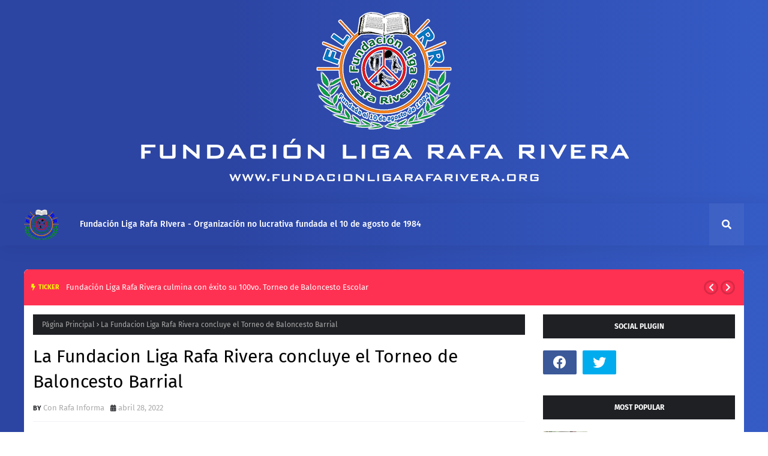

--- FILE ---
content_type: text/html; charset=UTF-8
request_url: https://www.fundacionligarafarivera.org/b/stats?style=BLACK_TRANSPARENT&timeRange=ALL_TIME&token=APq4FmBLVNnlyECF50XC3WUeYsx9E0vapjBVZJ5k9kySW3Ok2c5ZVC9VWE39GSYFxvk0K3_qoCcnIGNvFDYX7hOlxWBrYAkEWg
body_size: 42
content:
{"total":170729,"sparklineOptions":{"backgroundColor":{"fillOpacity":0.1,"fill":"#000000"},"series":[{"areaOpacity":0.3,"color":"#202020"}]},"sparklineData":[[0,88],[1,48],[2,28],[3,33],[4,65],[5,30],[6,38],[7,28],[8,25],[9,43],[10,63],[11,55],[12,28],[13,70],[14,33],[15,22],[16,42],[17,60],[18,68],[19,40],[20,32],[21,38],[22,43],[23,37],[24,38],[25,55],[26,27],[27,68],[28,53],[29,5]],"nextTickMs":3600000}

--- FILE ---
content_type: text/html; charset=UTF-8
request_url: https://www.fundacionligarafarivera.org/2022/04/la-fundacion-liga-rafa-rivera-premia_28.html
body_size: 71362
content:
<!DOCTYPE html>
<html class='ltr' dir='ltr' xmlns='http://www.w3.org/1999/xhtml' xmlns:b='http://www.google.com/2005/gml/b' xmlns:data='http://www.google.com/2005/gml/data' xmlns:expr='http://www.google.com/2005/gml/expr'>
<head>
<meta content='width=device-width, initial-scale=1, minimum-scale=1, maximum-scale=1' name='viewport'/>
<title>La Fundacion Liga Rafa Rivera premia a los ganadores del Torneo de Ajedrez</title>
<link href='//1.bp.blogspot.com' rel='dns-prefetch'/>
<link href='//2.bp.blogspot.com' rel='dns-prefetch'/>
<link href='//3.bp.blogspot.com' rel='dns-prefetch'/>
<link href='//4.bp.blogspot.com' rel='dns-prefetch'/>
<link href='//www.blogger.com' rel='dns-prefetch'/>
<link href='//dnjs.cloudflare.com' rel='dns-prefetch'/>
<link href='//fonts.gstatic.com' rel='dns-prefetch'/>
<link href='//pagead2.googlesyndication.com' rel='dns-prefetch'/>
<link href='//www.googletagmanager.com' rel='dns-prefetch'/>
<link href='//www.google-analytics.com' rel='dns-prefetch'/>
<link href='//connect.facebook.net' rel='dns-prefetch'/>
<link href='//c.disquscdn.com' rel='dns-prefetch'/>
<link href='//disqus.com' rel='dns-prefetch'/>
<meta content='text/html; charset=UTF-8' http-equiv='Content-Type'/>
<meta content='blogger' name='generator'/>
<link href='https://www.fundacionligarafarivera.org/favicon.ico' rel='icon' type='image/x-icon'/>
<meta content='#FF3152' name='theme-color'/>
<meta content='#FF3152' name='msapplication-navbutton-color'/>
<link href='http://www.fundacionligarafarivera.org/2022/04/la-fundacion-liga-rafa-rivera-premia_28.html' rel='canonical'/>
<link rel="alternate" type="application/atom+xml" title="Fundacion Liga Rafa Rivera - Atom" href="https://www.fundacionligarafarivera.org/feeds/posts/default" />
<link rel="alternate" type="application/rss+xml" title="Fundacion Liga Rafa Rivera - RSS" href="https://www.fundacionligarafarivera.org/feeds/posts/default?alt=rss" />
<link rel="service.post" type="application/atom+xml" title="Fundacion Liga Rafa Rivera - Atom" href="https://www.blogger.com/feeds/318244489928086879/posts/default" />

<link rel="alternate" type="application/atom+xml" title="Fundacion Liga Rafa Rivera - Atom" href="https://www.fundacionligarafarivera.org/feeds/4501698995723181246/comments/default" />
<meta content='  La Fundacion Liga Rafa Rivera el día de hoy finalizó su acostumbrado torneo de ajedrez interescolar  LXXXI anual, el cual fue dedicado al ...' name='description'/>
<link href='https://blogger.googleusercontent.com/img/b/R29vZ2xl/AVvXsEid6NF0nZeK3TgHUAIvmpHMuNtKJ4aRUTK9l7ce_7MQRSlW4yzZqsqks4yVs82mORTRLQBmlHIn-CYX2umsAreaQ4ASBbMnlX0UDO4rpHIiLbXaeCo5mwtDqQPC7rnkrAcY9LCGh7fHHmIReCWg2ljR1MhPKvwlWEgGwFQxfTsD-QuBX1CpazYuhryp/s16000/1.jpg' rel='image_src'/>
<!-- Metadata for Open Graph protocol. See http://ogp.me/. -->
<meta content='article' property='og:type'/>
<meta content='La Fundacion Liga Rafa Rivera premia a los ganadores del Torneo de Ajedrez' property='og:title'/>
<meta content='http://www.fundacionligarafarivera.org/2022/04/la-fundacion-liga-rafa-rivera-premia_28.html' property='og:url'/>
<meta content='  La Fundacion Liga Rafa Rivera el día de hoy finalizó su acostumbrado torneo de ajedrez interescolar  LXXXI anual, el cual fue dedicado al ...' property='og:description'/>
<meta content='Fundacion Liga Rafa Rivera' property='og:site_name'/>
<meta content='https://blogger.googleusercontent.com/img/b/R29vZ2xl/AVvXsEid6NF0nZeK3TgHUAIvmpHMuNtKJ4aRUTK9l7ce_7MQRSlW4yzZqsqks4yVs82mORTRLQBmlHIn-CYX2umsAreaQ4ASBbMnlX0UDO4rpHIiLbXaeCo5mwtDqQPC7rnkrAcY9LCGh7fHHmIReCWg2ljR1MhPKvwlWEgGwFQxfTsD-QuBX1CpazYuhryp/s16000/1.jpg' property='og:image'/>
<meta content='https://blogger.googleusercontent.com/img/b/R29vZ2xl/AVvXsEid6NF0nZeK3TgHUAIvmpHMuNtKJ4aRUTK9l7ce_7MQRSlW4yzZqsqks4yVs82mORTRLQBmlHIn-CYX2umsAreaQ4ASBbMnlX0UDO4rpHIiLbXaeCo5mwtDqQPC7rnkrAcY9LCGh7fHHmIReCWg2ljR1MhPKvwlWEgGwFQxfTsD-QuBX1CpazYuhryp/s16000/1.jpg' name='twitter:image'/>
<meta content='summary_large_image' name='twitter:card'/>
<meta content='La Fundacion Liga Rafa Rivera premia a los ganadores del Torneo de Ajedrez' name='twitter:title'/>
<meta content='http://www.fundacionligarafarivera.org/2022/04/la-fundacion-liga-rafa-rivera-premia_28.html' name='twitter:domain'/>
<meta content='  La Fundacion Liga Rafa Rivera el día de hoy finalizó su acostumbrado torneo de ajedrez interescolar  LXXXI anual, el cual fue dedicado al ...' name='twitter:description'/>
<link href='https://cdnjs.cloudflare.com/ajax/libs/font-awesome/5.8.2/css/all.min.css' rel='stylesheet'/>
<!-- Template Style CSS -->
<style id='page-skin-1' type='text/css'><!--
/*
-----------------------------------------------
Blogger Template Style
Name:        Neeon
License:     Free Version
Version:     1.0
Author:      SoraTemplates
Author Url:  https://www.soratemplates.com/
----------------------------------------------- */
/*-- Google Fonts --*/
@font-face{font-family:'Fira Sans';font-style:italic;font-weight:400;font-display:swap;src:local('Fira Sans Italic'),local(FiraSans-Italic),url(https://fonts.gstatic.com/s/firasans/v10/va9C4kDNxMZdWfMOD5VvkrjEYTLHdQ.woff2) format("woff2");unicode-range:U+0460-052F,U+1C80-1C88,U+20B4,U+2DE0-2DFF,U+A640-A69F,U+FE2E-FE2F}
@font-face{font-family:'Fira Sans';font-style:italic;font-weight:400;font-display:swap;src:local('Fira Sans Italic'),local(FiraSans-Italic),url(https://fonts.gstatic.com/s/firasans/v10/va9C4kDNxMZdWfMOD5VvkrjNYTLHdQ.woff2) format("woff2");unicode-range:U+0400-045F,U+0490-0491,U+04B0-04B1,U+2116}
@font-face{font-family:'Fira Sans';font-style:italic;font-weight:400;font-display:swap;src:local('Fira Sans Italic'),local(FiraSans-Italic),url(https://fonts.gstatic.com/s/firasans/v10/va9C4kDNxMZdWfMOD5VvkrjFYTLHdQ.woff2) format("woff2");unicode-range:U+1F00-1FFF}
@font-face{font-family:'Fira Sans';font-style:italic;font-weight:400;font-display:swap;src:local('Fira Sans Italic'),local(FiraSans-Italic),url(https://fonts.gstatic.com/s/firasans/v10/va9C4kDNxMZdWfMOD5VvkrjKYTLHdQ.woff2) format("woff2");unicode-range:U+0370-03FF}
@font-face{font-family:'Fira Sans';font-style:italic;font-weight:400;font-display:swap;src:local('Fira Sans Italic'),local(FiraSans-Italic),url(https://fonts.gstatic.com/s/firasans/v10/va9C4kDNxMZdWfMOD5VvkrjGYTLHdQ.woff2) format("woff2");unicode-range:U+0102-0103,U+0110-0111,U+0128-0129,U+0168-0169,U+01A0-01A1,U+01AF-01B0,U+1EA0-1EF9,U+20AB}
@font-face{font-family:'Fira Sans';font-style:italic;font-weight:400;font-display:swap;src:local('Fira Sans Italic'),local(FiraSans-Italic),url(https://fonts.gstatic.com/s/firasans/v10/va9C4kDNxMZdWfMOD5VvkrjHYTLHdQ.woff2) format("woff2");unicode-range:U+0100-024F,U+0259,U+1E00-1EFF,U+2020,U+20A0-20AB,U+20AD-20CF,U+2113,U+2C60-2C7F,U+A720-A7FF}
@font-face{font-family:'Fira Sans';font-style:italic;font-weight:400;font-display:swap;src:local('Fira Sans Italic'),local(FiraSans-Italic),url(https://fonts.gstatic.com/s/firasans/v10/va9C4kDNxMZdWfMOD5VvkrjJYTI.woff2) format("woff2");unicode-range:U+0000-00FF,U+0131,U+0152-0153,U+02BB-02BC,U+02C6,U+02DA,U+02DC,U+2000-206F,U+2074,U+20AC,U+2122,U+2191,U+2193,U+2212,U+2215,U+FEFF,U+FFFD}
@font-face{font-family:'Fira Sans';font-style:italic;font-weight:500;font-display:swap;src:local('Fira Sans Medium Italic'),local(FiraSans-MediumItalic),url(https://fonts.gstatic.com/s/firasans/v10/va9f4kDNxMZdWfMOD5VvkrA6Qif1VFn2lg.woff2) format("woff2");unicode-range:U+0460-052F,U+1C80-1C88,U+20B4,U+2DE0-2DFF,U+A640-A69F,U+FE2E-FE2F}
@font-face{font-family:'Fira Sans';font-style:italic;font-weight:500;font-display:swap;src:local('Fira Sans Medium Italic'),local(FiraSans-MediumItalic),url(https://fonts.gstatic.com/s/firasans/v10/va9f4kDNxMZdWfMOD5VvkrA6Qif8VFn2lg.woff2) format("woff2");unicode-range:U+0400-045F,U+0490-0491,U+04B0-04B1,U+2116}
@font-face{font-family:'Fira Sans';font-style:italic;font-weight:500;font-display:swap;src:local('Fira Sans Medium Italic'),local(FiraSans-MediumItalic),url(https://fonts.gstatic.com/s/firasans/v10/va9f4kDNxMZdWfMOD5VvkrA6Qif0VFn2lg.woff2) format("woff2");unicode-range:U+1F00-1FFF}
@font-face{font-family:'Fira Sans';font-style:italic;font-weight:500;font-display:swap;src:local('Fira Sans Medium Italic'),local(FiraSans-MediumItalic),url(https://fonts.gstatic.com/s/firasans/v10/va9f4kDNxMZdWfMOD5VvkrA6Qif7VFn2lg.woff2) format("woff2");unicode-range:U+0370-03FF}
@font-face{font-family:'Fira Sans';font-style:italic;font-weight:500;font-display:swap;src:local('Fira Sans Medium Italic'),local(FiraSans-MediumItalic),url(https://fonts.gstatic.com/s/firasans/v10/va9f4kDNxMZdWfMOD5VvkrA6Qif3VFn2lg.woff2) format("woff2");unicode-range:U+0102-0103,U+0110-0111,U+0128-0129,U+0168-0169,U+01A0-01A1,U+01AF-01B0,U+1EA0-1EF9,U+20AB}
@font-face{font-family:'Fira Sans';font-style:italic;font-weight:500;font-display:swap;src:local('Fira Sans Medium Italic'),local(FiraSans-MediumItalic),url(https://fonts.gstatic.com/s/firasans/v10/va9f4kDNxMZdWfMOD5VvkrA6Qif2VFn2lg.woff2) format("woff2");unicode-range:U+0100-024F,U+0259,U+1E00-1EFF,U+2020,U+20A0-20AB,U+20AD-20CF,U+2113,U+2C60-2C7F,U+A720-A7FF}
@font-face{font-family:'Fira Sans';font-style:italic;font-weight:500;font-display:swap;src:local('Fira Sans Medium Italic'),local(FiraSans-MediumItalic),url(https://fonts.gstatic.com/s/firasans/v10/va9f4kDNxMZdWfMOD5VvkrA6Qif4VFk.woff2) format("woff2");unicode-range:U+0000-00FF,U+0131,U+0152-0153,U+02BB-02BC,U+02C6,U+02DA,U+02DC,U+2000-206F,U+2074,U+20AC,U+2122,U+2191,U+2193,U+2212,U+2215,U+FEFF,U+FFFD}
@font-face{font-family:'Fira Sans';font-style:italic;font-weight:600;font-display:swap;src:local('Fira Sans SemiBold Italic'),local(FiraSans-SemiBoldItalic),url(https://fonts.gstatic.com/s/firasans/v10/va9f4kDNxMZdWfMOD5VvkrAWRSf1VFn2lg.woff2) format("woff2");unicode-range:U+0460-052F,U+1C80-1C88,U+20B4,U+2DE0-2DFF,U+A640-A69F,U+FE2E-FE2F}
@font-face{font-family:'Fira Sans';font-style:italic;font-weight:600;font-display:swap;src:local('Fira Sans SemiBold Italic'),local(FiraSans-SemiBoldItalic),url(https://fonts.gstatic.com/s/firasans/v10/va9f4kDNxMZdWfMOD5VvkrAWRSf8VFn2lg.woff2) format("woff2");unicode-range:U+0400-045F,U+0490-0491,U+04B0-04B1,U+2116}
@font-face{font-family:'Fira Sans';font-style:italic;font-weight:600;font-display:swap;src:local('Fira Sans SemiBold Italic'),local(FiraSans-SemiBoldItalic),url(https://fonts.gstatic.com/s/firasans/v10/va9f4kDNxMZdWfMOD5VvkrAWRSf0VFn2lg.woff2) format("woff2");unicode-range:U+1F00-1FFF}
@font-face{font-family:'Fira Sans';font-style:italic;font-weight:600;font-display:swap;src:local('Fira Sans SemiBold Italic'),local(FiraSans-SemiBoldItalic),url(https://fonts.gstatic.com/s/firasans/v10/va9f4kDNxMZdWfMOD5VvkrAWRSf7VFn2lg.woff2) format("woff2");unicode-range:U+0370-03FF}
@font-face{font-family:'Fira Sans';font-style:italic;font-weight:600;font-display:swap;src:local('Fira Sans SemiBold Italic'),local(FiraSans-SemiBoldItalic),url(https://fonts.gstatic.com/s/firasans/v10/va9f4kDNxMZdWfMOD5VvkrAWRSf3VFn2lg.woff2) format("woff2");unicode-range:U+0102-0103,U+0110-0111,U+0128-0129,U+0168-0169,U+01A0-01A1,U+01AF-01B0,U+1EA0-1EF9,U+20AB}
@font-face{font-family:'Fira Sans';font-style:italic;font-weight:600;font-display:swap;src:local('Fira Sans SemiBold Italic'),local(FiraSans-SemiBoldItalic),url(https://fonts.gstatic.com/s/firasans/v10/va9f4kDNxMZdWfMOD5VvkrAWRSf2VFn2lg.woff2) format("woff2");unicode-range:U+0100-024F,U+0259,U+1E00-1EFF,U+2020,U+20A0-20AB,U+20AD-20CF,U+2113,U+2C60-2C7F,U+A720-A7FF}
@font-face{font-family:'Fira Sans';font-style:italic;font-weight:600;font-display:swap;src:local('Fira Sans SemiBold Italic'),local(FiraSans-SemiBoldItalic),url(https://fonts.gstatic.com/s/firasans/v10/va9f4kDNxMZdWfMOD5VvkrAWRSf4VFk.woff2) format("woff2");unicode-range:U+0000-00FF,U+0131,U+0152-0153,U+02BB-02BC,U+02C6,U+02DA,U+02DC,U+2000-206F,U+2074,U+20AC,U+2122,U+2191,U+2193,U+2212,U+2215,U+FEFF,U+FFFD}
@font-face{font-family:'Fira Sans';font-style:italic;font-weight:700;font-display:swap;src:local('Fira Sans Bold Italic'),local(FiraSans-BoldItalic),url(https://fonts.gstatic.com/s/firasans/v10/va9f4kDNxMZdWfMOD5VvkrByRCf1VFn2lg.woff2) format("woff2");unicode-range:U+0460-052F,U+1C80-1C88,U+20B4,U+2DE0-2DFF,U+A640-A69F,U+FE2E-FE2F}
@font-face{font-family:'Fira Sans';font-style:italic;font-weight:700;font-display:swap;src:local('Fira Sans Bold Italic'),local(FiraSans-BoldItalic),url(https://fonts.gstatic.com/s/firasans/v10/va9f4kDNxMZdWfMOD5VvkrByRCf8VFn2lg.woff2) format("woff2");unicode-range:U+0400-045F,U+0490-0491,U+04B0-04B1,U+2116}
@font-face{font-family:'Fira Sans';font-style:italic;font-weight:700;font-display:swap;src:local('Fira Sans Bold Italic'),local(FiraSans-BoldItalic),url(https://fonts.gstatic.com/s/firasans/v10/va9f4kDNxMZdWfMOD5VvkrByRCf0VFn2lg.woff2) format("woff2");unicode-range:U+1F00-1FFF}
@font-face{font-family:'Fira Sans';font-style:italic;font-weight:700;font-display:swap;src:local('Fira Sans Bold Italic'),local(FiraSans-BoldItalic),url(https://fonts.gstatic.com/s/firasans/v10/va9f4kDNxMZdWfMOD5VvkrByRCf7VFn2lg.woff2) format("woff2");unicode-range:U+0370-03FF}
@font-face{font-family:'Fira Sans';font-style:italic;font-weight:700;font-display:swap;src:local('Fira Sans Bold Italic'),local(FiraSans-BoldItalic),url(https://fonts.gstatic.com/s/firasans/v10/va9f4kDNxMZdWfMOD5VvkrByRCf3VFn2lg.woff2) format("woff2");unicode-range:U+0102-0103,U+0110-0111,U+0128-0129,U+0168-0169,U+01A0-01A1,U+01AF-01B0,U+1EA0-1EF9,U+20AB}
@font-face{font-family:'Fira Sans';font-style:italic;font-weight:700;font-display:swap;src:local('Fira Sans Bold Italic'),local(FiraSans-BoldItalic),url(https://fonts.gstatic.com/s/firasans/v10/va9f4kDNxMZdWfMOD5VvkrByRCf2VFn2lg.woff2) format("woff2");unicode-range:U+0100-024F,U+0259,U+1E00-1EFF,U+2020,U+20A0-20AB,U+20AD-20CF,U+2113,U+2C60-2C7F,U+A720-A7FF}
@font-face{font-family:'Fira Sans';font-style:italic;font-weight:700;font-display:swap;src:local('Fira Sans Bold Italic'),local(FiraSans-BoldItalic),url(https://fonts.gstatic.com/s/firasans/v10/va9f4kDNxMZdWfMOD5VvkrByRCf4VFk.woff2) format("woff2");unicode-range:U+0000-00FF,U+0131,U+0152-0153,U+02BB-02BC,U+02C6,U+02DA,U+02DC,U+2000-206F,U+2074,U+20AC,U+2122,U+2191,U+2193,U+2212,U+2215,U+FEFF,U+FFFD}
@font-face{font-family:'Fira Sans';font-style:normal;font-weight:400;font-display:swap;src:local('Fira Sans Regular'),local(FiraSans-Regular),url(https://fonts.gstatic.com/s/firasans/v10/va9E4kDNxMZdWfMOD5VvmojLeTY.woff2) format("woff2");unicode-range:U+0460-052F,U+1C80-1C88,U+20B4,U+2DE0-2DFF,U+A640-A69F,U+FE2E-FE2F}
@font-face{font-family:'Fira Sans';font-style:normal;font-weight:400;font-display:swap;src:local('Fira Sans Regular'),local(FiraSans-Regular),url(https://fonts.gstatic.com/s/firasans/v10/va9E4kDNxMZdWfMOD5Vvk4jLeTY.woff2) format("woff2");unicode-range:U+0400-045F,U+0490-0491,U+04B0-04B1,U+2116}
@font-face{font-family:'Fira Sans';font-style:normal;font-weight:400;font-display:swap;src:local('Fira Sans Regular'),local(FiraSans-Regular),url(https://fonts.gstatic.com/s/firasans/v10/va9E4kDNxMZdWfMOD5Vvm4jLeTY.woff2) format("woff2");unicode-range:U+1F00-1FFF}
@font-face{font-family:'Fira Sans';font-style:normal;font-weight:400;font-display:swap;src:local('Fira Sans Regular'),local(FiraSans-Regular),url(https://fonts.gstatic.com/s/firasans/v10/va9E4kDNxMZdWfMOD5VvlIjLeTY.woff2) format("woff2");unicode-range:U+0370-03FF}
@font-face{font-family:'Fira Sans';font-style:normal;font-weight:400;font-display:swap;src:local('Fira Sans Regular'),local(FiraSans-Regular),url(https://fonts.gstatic.com/s/firasans/v10/va9E4kDNxMZdWfMOD5VvmIjLeTY.woff2) format("woff2");unicode-range:U+0102-0103,U+0110-0111,U+0128-0129,U+0168-0169,U+01A0-01A1,U+01AF-01B0,U+1EA0-1EF9,U+20AB}
@font-face{font-family:'Fira Sans';font-style:normal;font-weight:400;font-display:swap;src:local('Fira Sans Regular'),local(FiraSans-Regular),url(https://fonts.gstatic.com/s/firasans/v10/va9E4kDNxMZdWfMOD5VvmYjLeTY.woff2) format("woff2");unicode-range:U+0100-024F,U+0259,U+1E00-1EFF,U+2020,U+20A0-20AB,U+20AD-20CF,U+2113,U+2C60-2C7F,U+A720-A7FF}
@font-face{font-family:'Fira Sans';font-style:normal;font-weight:400;font-display:swap;src:local('Fira Sans Regular'),local(FiraSans-Regular),url(https://fonts.gstatic.com/s/firasans/v10/va9E4kDNxMZdWfMOD5Vvl4jL.woff2) format("woff2");unicode-range:U+0000-00FF,U+0131,U+0152-0153,U+02BB-02BC,U+02C6,U+02DA,U+02DC,U+2000-206F,U+2074,U+20AC,U+2122,U+2191,U+2193,U+2212,U+2215,U+FEFF,U+FFFD}
@font-face{font-family:'Fira Sans';font-style:normal;font-weight:500;font-display:swap;src:local('Fira Sans Medium'),local(FiraSans-Medium),url(https://fonts.gstatic.com/s/firasans/v10/va9B4kDNxMZdWfMOD5VnZKveSxf6TF0.woff2) format("woff2");unicode-range:U+0460-052F,U+1C80-1C88,U+20B4,U+2DE0-2DFF,U+A640-A69F,U+FE2E-FE2F}
@font-face{font-family:'Fira Sans';font-style:normal;font-weight:500;font-display:swap;src:local('Fira Sans Medium'),local(FiraSans-Medium),url(https://fonts.gstatic.com/s/firasans/v10/va9B4kDNxMZdWfMOD5VnZKveQhf6TF0.woff2) format("woff2");unicode-range:U+0400-045F,U+0490-0491,U+04B0-04B1,U+2116}
@font-face{font-family:'Fira Sans';font-style:normal;font-weight:500;font-display:swap;src:local('Fira Sans Medium'),local(FiraSans-Medium),url(https://fonts.gstatic.com/s/firasans/v10/va9B4kDNxMZdWfMOD5VnZKveShf6TF0.woff2) format("woff2");unicode-range:U+1F00-1FFF}
@font-face{font-family:'Fira Sans';font-style:normal;font-weight:500;font-display:swap;src:local('Fira Sans Medium'),local(FiraSans-Medium),url(https://fonts.gstatic.com/s/firasans/v10/va9B4kDNxMZdWfMOD5VnZKveRRf6TF0.woff2) format("woff2");unicode-range:U+0370-03FF}
@font-face{font-family:'Fira Sans';font-style:normal;font-weight:500;font-display:swap;src:local('Fira Sans Medium'),local(FiraSans-Medium),url(https://fonts.gstatic.com/s/firasans/v10/va9B4kDNxMZdWfMOD5VnZKveSRf6TF0.woff2) format("woff2");unicode-range:U+0102-0103,U+0110-0111,U+0128-0129,U+0168-0169,U+01A0-01A1,U+01AF-01B0,U+1EA0-1EF9,U+20AB}
@font-face{font-family:'Fira Sans';font-style:normal;font-weight:500;font-display:swap;src:local('Fira Sans Medium'),local(FiraSans-Medium),url(https://fonts.gstatic.com/s/firasans/v10/va9B4kDNxMZdWfMOD5VnZKveSBf6TF0.woff2) format("woff2");unicode-range:U+0100-024F,U+0259,U+1E00-1EFF,U+2020,U+20A0-20AB,U+20AD-20CF,U+2113,U+2C60-2C7F,U+A720-A7FF}
@font-face{font-family:'Fira Sans';font-style:normal;font-weight:500;font-display:swap;src:local('Fira Sans Medium'),local(FiraSans-Medium),url(https://fonts.gstatic.com/s/firasans/v10/va9B4kDNxMZdWfMOD5VnZKveRhf6.woff2) format("woff2");unicode-range:U+0000-00FF,U+0131,U+0152-0153,U+02BB-02BC,U+02C6,U+02DA,U+02DC,U+2000-206F,U+2074,U+20AC,U+2122,U+2191,U+2193,U+2212,U+2215,U+FEFF,U+FFFD}
@font-face{font-family:'Fira Sans';font-style:normal;font-weight:600;font-display:swap;src:local('Fira Sans SemiBold'),local(FiraSans-SemiBold),url(https://fonts.gstatic.com/s/firasans/v10/va9B4kDNxMZdWfMOD5VnSKzeSxf6TF0.woff2) format("woff2");unicode-range:U+0460-052F,U+1C80-1C88,U+20B4,U+2DE0-2DFF,U+A640-A69F,U+FE2E-FE2F}
@font-face{font-family:'Fira Sans';font-style:normal;font-weight:600;font-display:swap;src:local('Fira Sans SemiBold'),local(FiraSans-SemiBold),url(https://fonts.gstatic.com/s/firasans/v10/va9B4kDNxMZdWfMOD5VnSKzeQhf6TF0.woff2) format("woff2");unicode-range:U+0400-045F,U+0490-0491,U+04B0-04B1,U+2116}
@font-face{font-family:'Fira Sans';font-style:normal;font-weight:600;font-display:swap;src:local('Fira Sans SemiBold'),local(FiraSans-SemiBold),url(https://fonts.gstatic.com/s/firasans/v10/va9B4kDNxMZdWfMOD5VnSKzeShf6TF0.woff2) format("woff2");unicode-range:U+1F00-1FFF}
@font-face{font-family:'Fira Sans';font-style:normal;font-weight:600;font-display:swap;src:local('Fira Sans SemiBold'),local(FiraSans-SemiBold),url(https://fonts.gstatic.com/s/firasans/v10/va9B4kDNxMZdWfMOD5VnSKzeRRf6TF0.woff2) format("woff2");unicode-range:U+0370-03FF}
@font-face{font-family:'Fira Sans';font-style:normal;font-weight:600;font-display:swap;src:local('Fira Sans SemiBold'),local(FiraSans-SemiBold),url(https://fonts.gstatic.com/s/firasans/v10/va9B4kDNxMZdWfMOD5VnSKzeSRf6TF0.woff2) format("woff2");unicode-range:U+0102-0103,U+0110-0111,U+0128-0129,U+0168-0169,U+01A0-01A1,U+01AF-01B0,U+1EA0-1EF9,U+20AB}
@font-face{font-family:'Fira Sans';font-style:normal;font-weight:600;font-display:swap;src:local('Fira Sans SemiBold'),local(FiraSans-SemiBold),url(https://fonts.gstatic.com/s/firasans/v10/va9B4kDNxMZdWfMOD5VnSKzeSBf6TF0.woff2) format("woff2");unicode-range:U+0100-024F,U+0259,U+1E00-1EFF,U+2020,U+20A0-20AB,U+20AD-20CF,U+2113,U+2C60-2C7F,U+A720-A7FF}
@font-face{font-family:'Fira Sans';font-style:normal;font-weight:600;font-display:swap;src:local('Fira Sans SemiBold'),local(FiraSans-SemiBold),url(https://fonts.gstatic.com/s/firasans/v10/va9B4kDNxMZdWfMOD5VnSKzeRhf6.woff2) format("woff2");unicode-range:U+0000-00FF,U+0131,U+0152-0153,U+02BB-02BC,U+02C6,U+02DA,U+02DC,U+2000-206F,U+2074,U+20AC,U+2122,U+2191,U+2193,U+2212,U+2215,U+FEFF,U+FFFD}
@font-face{font-family:'Fira Sans';font-style:normal;font-weight:700;font-display:swap;src:local('Fira Sans Bold'),local(FiraSans-Bold),url(https://fonts.gstatic.com/s/firasans/v10/va9B4kDNxMZdWfMOD5VnLK3eSxf6TF0.woff2) format("woff2");unicode-range:U+0460-052F,U+1C80-1C88,U+20B4,U+2DE0-2DFF,U+A640-A69F,U+FE2E-FE2F}
@font-face{font-family:'Fira Sans';font-style:normal;font-weight:700;font-display:swap;src:local('Fira Sans Bold'),local(FiraSans-Bold),url(https://fonts.gstatic.com/s/firasans/v10/va9B4kDNxMZdWfMOD5VnLK3eQhf6TF0.woff2) format("woff2");unicode-range:U+0400-045F,U+0490-0491,U+04B0-04B1,U+2116}
@font-face{font-family:'Fira Sans';font-style:normal;font-weight:700;font-display:swap;src:local('Fira Sans Bold'),local(FiraSans-Bold),url(https://fonts.gstatic.com/s/firasans/v10/va9B4kDNxMZdWfMOD5VnLK3eShf6TF0.woff2) format("woff2");unicode-range:U+1F00-1FFF}
@font-face{font-family:'Fira Sans';font-style:normal;font-weight:700;font-display:swap;src:local('Fira Sans Bold'),local(FiraSans-Bold),url(https://fonts.gstatic.com/s/firasans/v10/va9B4kDNxMZdWfMOD5VnLK3eRRf6TF0.woff2) format("woff2");unicode-range:U+0370-03FF}
@font-face{font-family:'Fira Sans';font-style:normal;font-weight:700;font-display:swap;src:local('Fira Sans Bold'),local(FiraSans-Bold),url(https://fonts.gstatic.com/s/firasans/v10/va9B4kDNxMZdWfMOD5VnLK3eSRf6TF0.woff2) format("woff2");unicode-range:U+0102-0103,U+0110-0111,U+0128-0129,U+0168-0169,U+01A0-01A1,U+01AF-01B0,U+1EA0-1EF9,U+20AB}
@font-face{font-family:'Fira Sans';font-style:normal;font-weight:700;font-display:swap;src:local('Fira Sans Bold'),local(FiraSans-Bold),url(https://fonts.gstatic.com/s/firasans/v10/va9B4kDNxMZdWfMOD5VnLK3eSBf6TF0.woff2) format("woff2");unicode-range:U+0100-024F,U+0259,U+1E00-1EFF,U+2020,U+20A0-20AB,U+20AD-20CF,U+2113,U+2C60-2C7F,U+A720-A7FF}
@font-face{font-family:'Fira Sans';font-style:normal;font-weight:700;font-display:swap;src:local('Fira Sans Bold'),local(FiraSans-Bold),url(https://fonts.gstatic.com/s/firasans/v10/va9B4kDNxMZdWfMOD5VnLK3eRhf6.woff2) format("woff2");unicode-range:U+0000-00FF,U+0131,U+0152-0153,U+02BB-02BC,U+02C6,U+02DA,U+02DC,U+2000-206F,U+2074,U+20AC,U+2122,U+2191,U+2193,U+2212,U+2215,U+FEFF,U+FFFD}
/*-- Reset CSS --*/
.CSS_LIGHTBOX{z-index:999999!important}.CSS_LIGHTBOX_ATTRIBUTION_INDEX_CONTAINER .CSS_HCONT_CHILDREN_HOLDER > .CSS_LAYOUT_COMPONENT.CSS_HCONT_CHILD:first-child > .CSS_LAYOUT_COMPONENT{opacity:0}a,abbr,acronym,address,applet,b,big,blockquote,body,caption,center,cite,code,dd,del,dfn,div,dl,dt,em,fieldset,font,form,h1,h2,h3,h4,h5,h6,html,i,iframe,img,ins,kbd,label,legend,li,object,p,pre,q,s,samp,small,span,strike,strong,sub,sup,table,tbody,td,tfoot,th,thead,tr,tt,u,ul,var{
padding:0;
border:0;
outline:0;
vertical-align:baseline;
background:0 0;
text-decoration:none
}
#google_translate_element { clear: both; }.thread-expanded .thread-count a { display: none; }.comments .continue { display: none!important; }
form,textarea,input,button{
-webkit-appearance:none;
-moz-appearance:none;
appearance:none;
border-radius:0
}
dl,ul{
list-style-position:inside;
font-weight:400;
list-style:none
}
ul li{
list-style:none
}
caption,th{
text-align:center
}
img{
border:none;
position:relative
}
a,a:visited{
text-decoration:none
}
.clearfix{
clear:both
}
.section,.widget,.widget ul{
margin:0;
padding:0
}
a{
color:#FF3152
}
/* visited link */
.post-body a:visited {
color: blue;
}
/* selected link */
a:active {
color: blue;
}
a img{
border:0
}
abbr{
text-decoration:none
}
.CSS_LIGHTBOX{
z-index:999999!important
}
.separator a{
clear:none!important;
float:none!important;
margin-left:0!important;
margin-right:0!important
}
#navbar-iframe,.widget-item-control,a.quickedit,.home-link,.feed-links{
display:none!important
}
.center{
display:table;
margin:0 auto;
position:relative
}
.widget > h2,.widget > h3{
display:none
}
/*-- Body Content CSS --*/
body{
background:#2C45A3 url() repeat fixed top left;
background: #2C45A3;
background: -webkit-gradient(linear,left top,right top,color-stop(30%,#2C45A3),to(#355bc5));
background: -o-linear-gradient(left,#2C45A3 30%,#355bc5 100%);
background: linear-gradient(90deg,#2C45A3 30%,#355bc5 100%);
font-family:'Fira Sans',Arial,sans-serif;
font-size:14px;
font-weight:400;
color:#656565;
word-wrap:break-word;
margin:0;
padding:0
}
h1,h2,h3,h4,h5,h6{
}
#outer-wrapper{
margin:0 auto 30px;
}
.row{
width:1200px
}
#content-wrapper{
background:#ffffff;
overflow: hidden;
margin:40px auto 0;
border-top-left-radius: 7px;
border-top-right-radius: 7px;
}
#content-wrapper > .container{
margin:0
}
.item #content-wrapper > .container {
padding: 15px;
box-sizing: border-box;
}
#main-wrapper{
float:left;
overflow:hidden;
width:100%;
box-sizing:border-box;
word-wrap:break-word;
padding:0;
margin:0
}
.item #main-wrapper {
width:calc(100% - (320px + 30px));
}
#sidebar-wrapper{
float:right;
overflow:hidden;
width:320px;
box-sizing:border-box;
word-wrap:break-word;
padding:0
}
.post-image-wrap{
position:relative;
display:block
}
.post-image-link,.about-author .avatar-container,.comments .avatar-image-container{
background-color:rgba(155,155,155,0.07);
color:transparent!important
}
.index-post .post-thumb {
}
.post-thumb{
display:block;
position:relative;
width:100%;
height:100%;
object-fit:cover;
object-position: top;
z-index:1;
opacity: 0;
transition:opacity .17s ease,transform .35s ease
}
.post-thumb.lazy-yard {
opacity: 1;
}
.post-image-link:hover .post-thumb,.post-image-wrap:hover .post-image-link .post-thumb,.hot-item-inner:hover .post-image-link .post-thumb{
transform: scale(1.05);
}
.post-image-link:hover .post-thumb,.post-image-wrap:hover .post-image-link .post-thumb{
opacity:.9
}
.item-post .post-body img{
max-width:100%;
opacity: 0;
transition: opacity .17s ease,transform .35s ease;
}
.item-post .post-body img.lazy-yard{
opacity: 1;
}
.post-title a{
display:block
}
.social a:before{
display:inline-block;
font-family:'Font Awesome 5 Brands';
font-style:normal;
font-weight:400
}
.social .facebook a:before{
content:"\f09a"
}
.social .twitter a:before{
content:"\f099"
}
.social .gplus a:before{
content:"\f0d5"
}
.social .rss a:before{
content:"\f09e";
font-family:'Font Awesome 5 Free';
font-weight:900
}
.social .youtube a:before{
content:"\f167"
}
.social .skype a:before{
content:"\f17e"
}
.social .stumbleupon a:before{
content:"\f1a4"
}
.social .tumblr a:before{
content:"\f173"
}
.social .vk a:before{
content:"\f189"
}
.social .stack-overflow a:before{
content:"\f16c"
}
.social .github a:before{
content:"\f09b"
}
.social .linkedin a:before{
content:"\f0e1"
}
.social .dribbble a:before{
content:"\f17d"
}
.social .soundcloud a:before{
content:"\f1be"
}
.social .behance a:before{
content:"\f1b4"
}
.social .digg a:before{
content:"\f1a6"
}
.social .instagram a:before{
content:"\f16d"
}
.social .pinterest a:before{
content:"\f0d2"
}
.social .twitch a:before{
content:"\f1e8"
}
.social .delicious a:before{
content:"\f1a5"
}
.social .codepen a:before{
content:"\f1cb"
}
.social .reddit a:before{
content:"\f1a1"
}
.social .whatsapp a:before{
content:"\f232"
}
.social .snapchat a:before{
content:"\f2ac"
}
.social .email a:before{
content:"\f0e0";
font-family: 'Font Awesome 5 Free';
font-weight: 400;
}
.social .external-link a:before{
content:"\f35d"
}
.social-color .facebook a{
background-color:#3b5999
}
.social-color .twitter a{
background-color:#00acee
}
.social-color .gplus a{
background-color:#db4a39
}
.social-color .youtube a{
background-color:#db4a39
}
.social-color .instagram a{
background:linear-gradient(15deg,#ffb13d,#dd277b,#4d5ed4)
}
.social-color .pinterest a{
background-color:#ca2127
}
.social-color .dribbble a{
background-color:#ea4c89
}
.social-color .linkedin a{
background-color:#0077b5
}
.social-color .tumblr a{
background-color:#365069
}
.social-color .twitch a{
background-color:#6441a5
}
.social-color .rss a{
background-color:#ffc200
}
.social-color .skype a{
background-color:#00aff0
}
.social-color .stumbleupon a{
background-color:#eb4823
}
.social-color .vk a{
background-color:#4a76a8
}
.social-color .stack-overflow a{
background-color:#f48024
}
.social-color .github a{
background-color:#24292e
}
.social-color .soundcloud a{
background:linear-gradient(#ff7400,#ff3400)
}
.social-color .behance a{
background-color:#191919
}
.social-color .digg a{
background-color:#1b1a19
}
.social-color .delicious a{
background-color:#0076e8
}
.social-color .codepen a{
background-color:#000
}
.social-color .reddit a{
background-color:#ff4500
}
.social-color .whatsapp a{
background-color:#3fbb50
}
.social-color .snapchat a{
background-color:#ffe700
}
.social-color .email a{
background-color:#888
}
.social-color .external-link a{
background-color:#1f2024
}
.social-text .facebook a:after{
content:"Facebook"
}
.social-text .twitter a:after{
content:"Twitter"
}
.social-text .gplus a:after{
content:"Google Plus"
}
.social-text .rss a:after{
content:"Rss"
}
.social-text .youtube a:after{
content:"YouTube"
}
.social-text .skype a:after{
content:"Skype"
}
.social-text .stumbleupon a:after{
content:"StumbleUpon"
}
.social-text .tumblr a:after{
content:"Tumblr"
}
.social-text .vk a:after{
content:"VKontakte"
}
.social-text .stack-overflow a:after{
content:"Stack Overflow"
}
.social-text .github a:after{
content:"Github"
}
.social-text .linkedin a:after{
content:"LinkedIn"
}
.social-text .dribbble a:after{
content:"Dribbble"
}
.social-text .soundcloud a:after{
content:"SoundCloud"
}
.social-text .behance a:after{
content:"Behance"
}
.social-text .digg a:after{
content:"Digg"
}
.social-text .instagram a:after{
content:"Instagram"
}
.social-text .pinterest a:after{
content:"Pinterest"
}
.social-text .twitch a:after{
content:"Twitch"
}
.social-text .delicious a:after{
content:"Delicious"
}
.social-text .codepen a:after{
content:"CodePen"
}
.social-text .flipboard a:after{
content:"Flipboard"
}
.social-text .reddit a:after{
content:"Reddit"
}
.social-text .whatsapp a:after{
content:"Whatsapp"
}
.social-text .messenger a:after{
content:"Messenger"
}
.social-text .snapchat a:after{
content:"Snapchat"
}
.social-text .email a:after{
content:"Email"
}
.social-text .external-link a:after{
content:"WebSite"
}
#header-wrap{
position:relative;
width:100%;
height:70px;
background-color: transparent;
-webkit-box-shadow: 0 4px 30px #00000012;
box-shadow: 0 4px 30px #00000012;
z-index:1010;
}
#header-wrap .container{
position:relative;
margin:0 auto
}
.header-logo{
float:left;
margin:0 20px 0 0
}
.main-logo{
position:relative;
float:left;
width:auto;
max-width:250px;
max-height:52px;
margin:0;
padding:9px 0
}
.main-logo .header-image-wrapper{
display:block
}
.main-logo img{
max-width:100%;
max-height:52px;
margin:0
}
.main-logo h1, .main-logo h1 a{
color:#1f2024;
font-size:20px;
line-height:52px;
margin:0
}
.main-logo p{
font-size:12px;
margin:5px 0 0;
display:none;
}
.header-menu{
float:left;
}
#main-menu .widget,#main-menu .widget > h3{
display:none
}
#main-menu .show-menu{
display:block
}
#main-menu{
position:static;
height:70px;
z-index:15
}
#main-menu ul > li{
float:left;
position:relative;
margin:0;
padding:0;
transition:background .17s ease
}
#main-menu ul > li > a{
position:relative;
color:#ffffff;
font-size:14px;
font-weight:500;
line-height:70px;
display:inline-block;
text-decoration:none;
margin:0;
padding:0 15px;
transition:color .17s ease
}
#main-menu ul#main-menu-nav > li:hover{
background-color:rgba(255,255,255,0.05)
}
#main-menu ul#main-menu-nav > li:hover > a{
color:#ffffff
}
#main-menu ul > li > ul{
position:absolute;
float:left;
left:0;
top:70px;
width:180px;
background-color:#ffffff;
z-index:99999;
margin-top:0;
padding:0;
border:1px solid rgba(155,155,155,0.15);
box-shadow:0 2px 2px rgba(0,0,0,0.2);
visibility:hidden;
opacity:0
}
#main-menu ul > li > ul > li > ul{
position:absolute;
float:left;
top:0;
left:100%;
margin:-1px 0 0
}
#main-menu ul > li > ul > li{
display:block;
float:none;
position:relative;
background-color:rgba(255,255,255,0.03);
border-bottom:1px solid rgba(155,155,155,0.15);
transition:background .17s ease
}
#main-menu ul > li > ul > li a{
display:block;
height:36px;
font-size:13px;
color:#1f2024;
font-weight:500;
line-height:36px;
box-sizing:border-box;
margin:0;
padding:0 15px;
transition:color .17s ease
}
#main-menu ul > li > ul > li:last-child{
border-bottom:0
}
#main-menu ul > li.has-sub > a:after{
content:'\f078';
float:right;
font-family:'Font Awesome 5 Free';
font-size:12px;
font-weight:900;
margin:0 0 0 6px
}
#main-menu ul > li > ul > li.has-sub > a:after{
content:'\f054';
float:right;
margin:0
}
#main-menu ul > li > ul > li a:hover{
color:#FF3152
}
#main-menu ul > li:hover > ul,#main-menu ul > li > ul > li:hover > ul{
visibility:visible;
opacity:1
}
#main-menu ul ul{
transition:all .17s ease
}
#main-menu .mega-menu{
position:static!important
}
#main-menu .mega-menu > ul{
width:100%;
box-sizing:border-box;
padding:20px 10px
}
#main-menu .mega-menu > ul.mega-menu-inner{
overflow:hidden
}
#main-menu ul > li:hover > ul,#main-menu ul > li > ul > li:hover > ul{
visibility:visible;
opacity:1
}
#main-menu ul ul{
transition:all .25s ease
}
.mega-menu-inner .mega-item{
float:left;
width:20%;
box-sizing:border-box;
padding:0 10px
}
.mega-menu-inner .mega-content{
position:relative;
width:100%;
overflow:hidden;
padding:0
}
.mega-content .post-image-wrap{
width:100%;
height:120px
}
.mega-content .post-image-link{
width:100%;
height:100%;
z-index:1;
display:block;
position:relative;
overflow:hidden;
padding:0
}
.mega-content .post-title{
position:relative;
font-size:13px;
font-weight:600;
line-height:1.5em;
margin:7px 0 5px;
padding:0
}
.mega-content .post-title a{
display:block;
color:#000000;
transition:color .17s
}
.mega-content .post-title a:hover{
color:#FF3152
}
.mega-content .post-meta{
font-size:11px
}
.no-posts{
float:left;
width:100%;
height:100px;
line-height:100px;
text-align:center
}
.mega-menu .no-posts{
line-height:60px;
color:#000000
}
.show-search,.hide-search{
position:absolute;
top:0;
right:0;
display:block;
width:58px;
height:70px;
background-color:rgba(255,255,255,0.05);
line-height:70px;
z-index:20;
color:#ffffff;
font-size:16px;
font-weight:400;
text-align:center;
cursor:pointer;
transition:color .17s ease
}
.show-search:hover,.hide-search:hover{
color:#ffffff
}
.show-search:before{
content:"\f002";
font-family:'Font Awesome 5 Free';
font-weight: 900;
}
.hide-search:before{
content:"\f00d";
font-family:'Font Awesome 5 Free';
font-weight: 900;
}
#nav-search{
display:none;
position:absolute;
left:0;
top:0;
width:100%;
height:70px;
z-index:99;
background-color:transparent;
box-sizing:border-box;
padding:0
}
#nav-search .search-form{
width:100%;
height:70px;
background-color:rgba(0,0,0,0);
line-height:70px;
overflow:hidden;
padding:0
}
#nav-search .search-input{
width:100%;
height:70px;
font-family:inherit;
color:#ffffff;
margin:0;
padding:0 58px 0 10px;
background-color:#3152b7;
font-size:13px;
font-weight:400;
box-sizing:border-box;
border:0
}
#nav-search .search-input:focus{
color:#ffffff;
outline:none
}
.mobile-menu-toggle{
display:none;
position:absolute;
top:0;
left:0;
width:58px;
height:70px;
line-height:70px;
background-color:rgba(255,255,255,0.05);
z-index:20;
color:#ffffff;
font-size:17px;
font-weight:400;
text-align:center;
cursor:pointer;
transition:color .17s ease
}
.mobile-menu-toggle:hover{
color:#ffffff
}
.mobile-menu-toggle:before{
content:"\f0c9";
font-family:'Font Awesome 5 Free';
font-weight:900;
}
.nav-active .mobile-menu-toggle:before{
content:"\f00d";
font-family:'Font Awesome 5 Free';
font-weight:900;
}
.overlay{
display:none;
position:fixed;
top:0;
left:0;
right:0;
bottom:0;
z-index:990;
background:rgba(255,255,255,0.8)
}
.mobile-menu-wrap{
display:none;
position:absolute;
top:70px;
left:0;
width:100%;
background-color:#ffffff;
box-sizing:border-box;
visibility:hidden;
z-index:1000;
opacity:0;
transition:all .17s ease
}
.nav-active .mobile-menu-wrap{
visibility:visible;
opacity:1
}
.mobile-menu{
position:relative;
overflow:hidden;
padding:20px;
border-top:1px solid rgba(255,255,255,0.03)
}
.mobile-menu > ul{
margin:0
}
.mobile-menu .m-sub{
display:none;
padding:0
}
.mobile-menu ul li{
position:relative;
display:block;
overflow:hidden;
float:left;
width:100%;
font-size:14px;
line-height:38px
}
.mobile-menu > ul > li{
font-weight:500;
}
.mobile-menu > ul li ul{
overflow:hidden
}
.mobile-menu ul li a{
color:#1f2024;
padding:0;
display:block;
transition:all .17s ease
}
.mobile-menu ul li.has-sub .submenu-toggle{
position:absolute;
top:0;
right:0;
color:#1f2024;
cursor:pointer
}
.mobile-menu ul li.has-sub .submenu-toggle:after{
content:'\f105';
font-family:'Font Awesome 5 Free';
font-weight:900;
float:right;
width:34px;
font-size:14px;
text-align:center;
transition:all .17s ease
}
.mobile-menu ul li.has-sub.show > .submenu-toggle:after{
transform:rotate(90deg)
}
.mobile-menu > ul > li > ul > li > a{
color:#1f2024;
opacity:.7;
padding:0 0 0 15px
}
.mobile-menu > ul > li > ul > li > ul > li > a{
color:#1f2024;
opacity:.7;
padding:0 0 0 30px
}
.ad-wrapper .widget > .widget-title {
display: none;
}
.ad-wrapper {
margin:0 auto;
}
.ad-wrapper .widget-content {
position:relative;
max-width:100%;
max-height:92px;
line-height:1;
margin:30px auto 0
}
#prev-ad .widget, #nxt-ad .widget {
width: 100%;
margin: 20px 0 0;
border-top: 1px solid #f2f2f6;
padding: 15px 0 0;
box-sizing: border-box;
}
#nxt-ad .widget {
padding-bottom: 15px;
margin-bottom: 15px;
border-bottom: 1px solid #f2f2f6;
}
#home-ad-top2 .widget-content {
margin:0 auto 30px
}
.owl-carousel{
display:none;
width:100%;
-webkit-tap-highlight-color:transparent;
position:relative;
z-index:1
}
.owl-carousel .owl-stage{
position:relative;
-ms-touch-action:pan-Y
}
.owl-carousel .owl-stage:after{
content:".";
display:block;
clear:both;
visibility:hidden;
line-height:0;
height:0
}
.owl-carousel .owl-stage-outer{
position:relative;
overflow:hidden;
-webkit-transform:translate3d(0px,0px,0px)
}
.owl-carousel .owl-controls .owl-nav .owl-prev,.owl-carousel .owl-controls .owl-nav .owl-next,.owl-carousel .owl-controls .owl-dot{
cursor:pointer;
cursor:hand;
-webkit-user-select:none;
-khtml-user-select:none;
-moz-user-select:none;
-ms-user-select:none;
user-select:none
}
.owl-carousel.owl-loaded{
display:block
}
.owl-carousel.owl-loading{
opacity:0;
display:block
}
.owl-carousel.owl-hidden{
opacity:0
}
.owl-carousel .owl-refresh .owl-item{
display:none
}
.owl-carousel .owl-item{
position:relative;
min-height:1px;
float:left;
-webkit-backface-visibility:visible;
-webkit-tap-highlight-color:transparent;
-webkit-touch-callout:none;
-webkit-user-select:none;
-moz-user-select:none;
-ms-user-select:none;
user-select:none
}
.owl-carousel.owl-text-select-on .owl-item{
-webkit-user-select:auto;
-moz-user-select:auto;
-ms-user-select:auto;
user-select:auto
}
.owl-carousel .owl-grab{
cursor:move;
cursor:-webkit-grab;
cursor:-o-grab;
cursor:-ms-grab;
cursor:grab
}
.owl-carousel.owl-rtl{
direction:rtl
}
.owl-carousel.owl-rtl .owl-item{
float:right
}
.no-js .owl-carousel{
display:block
}
.owl-carousel .animated{
-webkit-animation-duration:1000ms;
animation-duration:1000ms;
-webkit-animation-fill-mode:both;
animation-fill-mode:both
}
.owl-carousel .owl-animated-in{
z-index:1
}
.owl-carousel .owl-animated-out{
z-index:0
}
.owl-height{
-webkit-transition:height 500ms ease-in-out;
-moz-transition:height 500ms ease-in-out;
-ms-transition:height 500ms ease-in-out;
-o-transition:height 500ms ease-in-out;
transition:height 500ms ease-in-out
}
.owl-prev,.owl-next{
position:relative;
float:left;
width:24px;
height:24px;
background-color:transparent;
font-family:'Font Awesome 5 Free';
font-weight: 900;
text-rendering: auto;
-webkit-font-smoothing: antialiased;
-moz-osx-font-smoothing: grayscale;
font-size:14px;
line-height:18px;
color:#ffffff;
text-align:center;
cursor:pointer;
border:3px solid rgba(0, 0, 0, 0.15);
border-radius: 24px;
box-sizing:border-box;
transition:all .25s ease
}
.owl-prev:before{
content:'\f053'
}
.owl-next:before{
content:'\f054'
}
.owl-prev:hover,.owl-next:hover{
border-color: rgba(0, 0, 0, 0.25);
}
#break-wrapper-outer {
background-color: #FF3152;
border-top-left-radius: 7px;
border-top-right-radius: 7px;
}
#break-wrapper {
padding: 15px 0;
box-sizing: border-box;
}
#break-wrapper{
margin:0 auto 0
}
#break-section .widget{
display:none
}
#break-section .show-ticker, #break-section .PopularPosts{
display:block;
margin:0
}
#break-section .hot-loader {
height: 100px;
}
#break-section .no-posts{
height:100px;
line-height:100px;
text-align:center;
padding:0;
box-sizing: border-box;
}
#break-section .widget > .widget-title{
display:none;
position:relative;
float:left;
height:30px;
color:#f2ff00;
font-size:9px;
font-weight:400;
line-height:30px;
text-transform:uppercase;
padding:0 12px
}
#break-section .show-ticker > .widget-title, #break-section .PopularPosts > .widget-title{
display:block
}
#break-section .widget > h2,#break-section .widget > h3{
display:none
}
#break-section .widget > .widget-title > h3{
margin:0
}
#break-section .widget > .widget-title > h3:before{
content:'\f0e7';
font-family:'Font Awesome 5 Free';
float:left;
font-size:11px;
font-weight:900;
margin:0 5px 0 0;
text-rendering: auto;
-webkit-font-smoothing: antialiased;
-moz-osx-font-smoothing: grayscale;
}
#break-section .widget-content{
position:relative;
font-size:13px;
display:block;
overflow:hidden;
height:30px;
line-height:29px;
padding:0;
box-sizing:border-box
}
ul.ticker-widget{
width:100%!important;
box-sizing:border-box;
padding:0
}
.ticker-widget .ticker-item{
position:relative;
float:left;
display:block;
height:30px;
padding:0;
visibility:hidden;
}
#break-section .ticker-widget .active .ticker-item, #break-section .PopularPosts .ticker-widget .active .ticker-item {
visibility:visible;
}
.ticker-widget .post-title, #break-section .PopularPosts .ticker-widget .post-title{
height:24px;
font-size:13px;
font-weight:400;
line-height:30px;
margin:0;
padding:0;
float:left;
}
.ticker-widget .post-title a, #break-section .PopularPosts .ticker-widget .post-title a{
position:relative;
display:block;
overflow:hidden;
color:#ffffff;
transition:color .25s
}
.ticker-widget .post-title a:hover, #break-section .PopularPosts .ticker-widget .post-title a:hover{
color:#000000
}
.ticker-widget .post-tag {
position: static;
float: left;
margin: 6px 10px 0 0;
line-height:18px;
border-radius:2px;
background: rgba(0,0,0,0.15);
}
.ticker-widget .owl-nav{
position:absolute;
top:0;
right:15px;
width:52px;
height:24px;
z-index: 5;
}
.ticker-widget .owl-nav .owl-prev{
margin-top:3px;
}
.ticker-widget .owl-nav .owl-next{
margin:3px 0 0 4px
}
@keyframes fadeInLeft {
from{
opacity:0;
transform:translate3d(-30px,0,0)
}
to{
opacity:1;
transform:none
}
}
@keyframes fadeOutLeft {
from{
opacity:1
}
to{
opacity:0;
transform:translate3d(-30px,0,0)
}
}
@keyframes fadeInRight {
from{
opacity:0;
transform:translate3d(30px,0,0)
}
to{
opacity:1;
transform:none
}
}
.fadeInRight{
animation-name:fadeInRight
}
@keyframes fadeOutRight {
from{
opacity:1
}
to{
opacity:0;
transform:translate3d(30px,0,0)
}
}
.fadeOutRight{
animation-name:fadeOutRight
}
@keyframes fadeInUp {
from{
opacity:0;
transform:translate3d(0,30px,0)
}
to{
opacity:1;
transform:none
}
}
.fadeInUp{
animation-name:fadeInUp
}
@keyframes fadeOutUp {
from{
opacity:1
}
to{
opacity:0;
transform:translate3d(0,-30px,0)
}
}
.fadeOutUp{
animation-name:fadeOutUp
}
.home-ad .widget > .widget-title{
display:none
}
.home-ad .widget-content{
float:left;
width:728px;
max-width:100%;
line-height:0;
margin:0 0 40px
}
#hot-wrapper{
margin:0 auto
}
#hot-section .widget,#hot-section .widget > .widget-title{
display:none
}
#hot-section .show-hot, #hot-section .widget.PopularPosts{
display:block!important
}
#hot-section .show-hot .widget-content, #hot-section .PopularPosts .widget-content{
position:relative;
overflow:hidden;
background: #ffffff;
padding:15px;
box-sizing: border-box;
border-radius:7px;
margin:30px 0 0;
-webkit-box-shadow: 0 3px 12px -1px rgb(7 10 25 / 20%), 0 22px 27px -20px rgb(7 10 25 / 20%);
box-shadow: 0 3px 12px -1px rgb(7 10 25 / 20%), 0 22px 27px -20px rgb(7 10 25 / 20%);
}
.hot-loader{
position:relative;
height:200px;
overflow:hidden;
display:block
}
.hot-loader:after{
content:'';
position:absolute;
top:50%;
left:50%;
width:26px;
height:26px;
margin:-16px 0 0 -16px;
border:3px solid #eaeaea;
border-left-color:#FF3152;
border-right-color:#FF3152;
border-radius:100%;
animation:spinner .8s infinite linear;
transform-origin:center
}
@-webkit-keyframes spinner {
0%{
-webkit-transform:rotate(0deg);
transform:rotate(0deg)
}
to{
-webkit-transform:rotate(1turn);
transform:rotate(1turn)
}
}
@keyframes spinner {
0%{
-webkit-transform:rotate(0deg);
transform:rotate(0deg)
}
to{
-webkit-transform:rotate(1turn);
transform:rotate(1turn)
}
}
ul.hot-posts, .PopularPosts ul.hot-posts{
position:relative;
overflow:hidden;
margin:0
}
.hot-posts .hot-item, PopularPosts .hot-posts .hot-item{
position:relative;
float:right;
width: calc(42% - 20px);
overflow:hidden;
box-sizing:border-box;
padding:0;
margin-bottom:20px;
}
.hot-posts .hot-item:last-child, .PopularPosts .hot-posts .hot-item:last-child {
border: 0;
margin-bottom:0;
}
.hot-posts .item-0, .PopularPosts .hot-posts .item-0{
float:left;
width: calc(58% - 10px);
height: 415px;
padding:0;
margin-bottom:0;
}
.hot-item-inner, PopularPosts .hot-item-inner{
position:relative;
float:left;
width:100%;
height:100%;
overflow:hidden;
display:block;
}
.hot-posts .hot-item .post-image-wrap, .PopularPosts .hot-posts .hot-item .post-image-wrap {
position: relative;
display: block;
width: 100%;
height: 100%;
}
.hot-posts .post-image-link, .PopularPosts .hot-posts .post-image-link{
float:left;
width:180px;
height:125px;
position:relative;
overflow:hidden;
display:block;
margin:0 12px 0 0;
}
.hot-posts .item-0 .post-image-link, .PopularPosts .hot-posts .item-0 .post-image-link{
width:100%;
height:100%;
margin:0;
}
.hot-posts .post-image-link .post-thumb, .PopularPosts .hot-posts .post-image-link .post-thumb {
}
.hot-posts .post-image-link:before, .PopularPosts .hot-posts .post-image-link:before {
content: '';
position: absolute;
left: 0;
right: 0;
bottom: 0;
height: 70%;
background-image: linear-gradient(to bottom,transparent,rgba(0,0,0,0.8));
-webkit-backface-visibility: hidden;
backface-visibility: hidden;
z-index: 2;
opacity: 1;
margin: 0;
transition: opacity .25s ease;
}
.hot-posts .post-info, .PopularPosts .hot-posts .post-info{
overflow:hidden;
z-index:5;
box-sizing:border-box;
padding:0;
}
.hot-posts .item-0 .post-info, .PopularPosts .hot-posts .item-0 .post-info {
position: absolute;
bottom: 0;
left: 0;
width: 100%;
background-image: linear-gradient(to bottom,transparent,rgba(0,0,0,0.8));
overflow: hidden;
z-index: 5;
box-sizing: border-box;
padding: 20px;
}
.hot-posts .post-tag, .PopularPosts .hot-posts .post-tag{
position:static;
height: auto;
display: inline-block;
font-size: 13px;
font-weight: 500;
padding:0;
margin: 0 0 8px;
box-sizing: border-box;
background: none;
color: #FF3152;
}
.hot-posts .item-0 .post-tag, .PopularPosts .hot-posts .item-0 .post-tag{
height: auto;
display: inline-block;
font-size: 12px;
font-weight: 400;
padding: 6px 8px;
margin: 0 0 10px;
background:#FF3152;
color:#fff;
border-radius: 2px;
box-sizing: border-box;
}
.post-tag{
position:absolute;
top:15px;
left:15px;
height:18px;
z-index:5;
background-color:#FF3152;
color:#fff;
font-size:10px;
line-height:1;
font-weight:700;
text-transform:uppercase;
padding:0 6px
}
.index-post .post-info .post-tag{
position: static;
height: 22px;
line-height: 22px;
padding: 0 8px;
margin-bottom:7px;
font-size: 12px;
text-transform:capitalize;
font-weight: 400;
background: #FF3152;
border: 0;
color: #ffffff;
}
.hot-posts .post-title, .PopularPosts .hot-posts .post-title{
font-size:16px;
font-weight:600;
display:block;
line-height:1.3em;
margin:0 0 7px;
}
.hot-posts .item-0 .post-title, .PopularPosts .hot-posts .item-0 .post-title {
font-size:26px;
margin:0 0 7px;
line-height:1.5em;
}
.hot-posts .post-title a, .PopularPosts .hot-posts .post-title a{
color:#000000;
display: -webkit-box;
-webkit-line-clamp: 2;
-webkit-box-orient: vertical;
overflow: hidden;
}
.hot-posts .post-title a:hover, .PopularPosts .hot-posts .post-title a:hover{
color:#FF3152
}
.hot-posts .item-0 .post-title a, .PopularPosts .hot-posts .item-0 .post-title a{
color:#ffffff;
}
.hot-posts .post-meta, .PopularPosts .hot-posts .post-meta{
font-size:11px;
color:#afafaf
}
.PopularPosts .hot-posts .post-info .post-meta .post-date {
margin-top:0;
}
.show-hot .no-posts, .PopularPosts .no-posts{
width:100%;
text-align:center;
}
.home-ad .widget > .widget-title{
display:none
}
.home-ad .widget{
width:728px;
max-width:100%;
margin:0 auto
}
.home-ad .widget .widget-content{
position:relative;
width:100%;
max-height:90px;
overflow:hidden;
line-height:1;
margin:0 0 30px
}
.title-wrap{
position:relative;
float:left;
width:100%;
height:32px;
background-color: #1f2024;
display:block;
margin:0
}
.item .title-wrap{
border-width: 0 0 1px 0;
}
.title-wrap > h3{
position:relative;
float:left;
height:32px;
font-size:12px;
color:#ffffff;
text-transform:uppercase;
line-height:32px;
padding:0 15px;
margin:0
}
.featured-posts .widget-title{
position:relative;
float:left;
width:100%;
height:32px;
background-color:#1f2024;
display:block;
margin:0 0 20px
}
.featured-posts .widget-title > h3{
position:relative;
float:left;
height:32px;
background-color:#FF3152;
font-size:12px;
color:#fff;
text-transform:uppercase;
line-height:32px;
padding:0 15px;
margin:0
}
a.view-all{
float: right;
height: 18px;
font-size: 9px;
line-height: 18px;
border-radius: 3px;
margin-top: 7px;
margin-right: 7px;
padding: 0 5px;
font-weight: bold;
text-transform: uppercase;
transition: background .17s ease;
background-color: #FF3152;
color:#fff;
}
a.view-all:hover{
background: #e0e0e0;
}
a.view-all:after{
content:'\f105';
float:right;
font-weight:900;
font-family:'Font Awesome 5 Free';
margin:0 0 0 3px
}
.queryMessage{
overflow:hidden;
background-color:#fff;
color:#000000;
font-size:13px;
font-weight:400;
padding:8px 10px;
margin:0 0 25px;
border:1px solid #ebebf3;
border-radius:3px
}
.queryMessage .query-info{
margin:0 5px
}
.queryMessage .search-query,.queryMessage .search-label{
font-weight:700;
text-transform:uppercase
}
.queryMessage .search-query:before,.queryMessage .search-label:before{
content:"\201c"
}
.queryMessage .search-query:after,.queryMessage .search-label:after{
content:"\201d"
}
.queryMessage a.show-more{
float:right;
color:#FF3152;
text-decoration:underline;
transition:opacity .17s
}
.queryMessage a.show-more:hover{
opacity:.8
}
.queryEmpty{
font-size:13px;
font-weight:400;
padding:10px 0;
margin:0 0 25px;
text-align:center
}
.custom-widget li{
overflow:hidden;
padding:15px 0 0;
margin:15px 0 0;
border-top:1px dotted #ebebf3
}
.custom-widget li:first-child{
padding:0;
margin:0;
border:0
}
.custom-widget .post-image-link{
position:relative;
width:75px;
height:60px;
float:left;
overflow:hidden;
display:block;
vertical-align:middle;
margin:0 12px 0 0;
border-radius:3px
}
.custom-widget .post-info{
overflow:hidden
}
.custom-widget .post-title{
overflow:hidden;
font-size:15px;
font-weight:400;
line-height:1.5em;
margin:0
}
.custom-widget .post-title a{
display:block;
color:#000000;
transition:color .17s
}
.custom-widget li:hover .post-title a{
color:#000000
}
.index-post-wrap{
display: block;
box-sizing: border-box;
padding:0 0 20px;
margin: 0;
}
.grid-posts {
overflow: hidden;
padding: 0;
display: -webkit-box;
display: -ms-flexbox;
display: flex;
-webkit-box-orient: horizontal;
-webkit-box-direction: normal;
-ms-flex-flow: row wrap;
flex-flow: row wrap;
}
.blog-post{
display:block;
overflow:hidden;
word-wrap:break-word
}
.index-post{
position:relative;
overflow:visible;
float: left;
width: 33.33333%;
display: flex;
flex-direction: column;
margin:0;
padding: 30px;
box-sizing: border-box;
border-bottom: 1px solid #e5e5e5;
}
.index-post .border {
content: '';
position: absolute;
left: -1px;
top: 0;
width: 1px;
height: 9999px;
background: #e5e5e5;
}
.index-post:nth-child(3n + 1)  .border {
display:none;
}
.index-post:last-child {
margin: 0;
}
.index-post-inside-wrap {
float: left;
width: 100%;
height: auto;
box-sizing: border-box;
}
.index-post .post-image-wrap{
width: 100%;
height: 250px;
overflow: hidden;
margin: 0 0 20px 0;
border-radius: 7px;
-webkit-box-shadow: 0 3px 12px -1px rgb(7 10 25 / 20%), 0 22px 27px -20px rgb(7 10 25 / 20%);
box-shadow: 0 3px 12px -1px rgb(7 10 25 / 20%), 0 22px 27px -20px rgb(7 10 25 / 20%);
}
.index-post .post-image-wrap .post-image-link{
width:100%;
height:100%;
position:relative;
display:block;
z-index:1;
overflow:hidden;
}
.index-post .post-info{
overflow: hidden;
padding: 0;
box-sizing: border-box;
}
.index-post .post-info > h2{
float:left;
overflow:hidden;
font-size:22px;
font-weight:500;
line-height:1.4em;
text-decoration:none;
margin:0
}
.index-post .post-info > h2 > a{
float:left;
display:block;
color:#000000;
transition:color .17s
}
.index-post .post-info > h2 > a:hover{
color:#FF3152
}
.widget iframe,.widget img{
max-width:100%
}
.post-meta{
overflow:hidden;
color:#aaa;
font-size:13px;
font-weight:400;
padding:0 1px
}
.post-meta .post-author,.post-meta .post-date{
float:left;
display:inline-block;
margin:0 10px 0 0
}
.post-meta .post-author:before,.post-meta .post-date:before{
font-family:'Font Awesome 5 Free';
color:#1f2024;
font-weight:900;
margin:0 3px 0 0;
font-size: 11px;
}
.hot-posts .post-meta .post-author:before, .hot-posts .post-meta .post-date:before, .footer .post-meta .post-author:before, .footer .post-meta .post-date:before {
color:#afafaf;
}
.post-meta .post-author:before{
content:'BY';
font-family: 'Fira Sans',Arial,sans-serif;
}
.post-meta .post-date:before{
content:'\f073'
}
.post-meta a{
color:#aaa;
transition:color .17s
}
.post-meta a:hover{
color:#FF3152
}
.post-meta .post-author .meta-avatar{
float:left;
height:20px;
width:20px;
overflow:hidden;
margin:0 7px 0 0;
border-radius:100%;
box-shadow:0 0 3px rgba(0,0,0,0.1)
}
.post-meta .post-author .meta-avatar img{
display:block;
width:100%;
height:100%;
border-radius:100%
}
.index-post .post-meta{
margin:0
}
.post-snippet{
position:relative;
display:block;
overflow:hidden;
font-size:13px;
line-height:1.5em;
font-weight:400;
margin:0 0 7px;
}
.index-post-footer{
position:relative;
float:left;
width:100%;
padding: 0;
margin: 7px 0 0;
}
a.read-more{
float:right;
overflow:hidden;
position:relative;
height:28px;
background-color:#fdfdff;
color:#000000;
font-size:12px;
font-weight:500;
text-transform:uppercase;
line-height:28px;
padding:0 13px;
margin:10px 0 0;
border:1px solid #f2f2f6;
border-radius:3px;
transition:all .17s ease
}
a.read-more span {
display: inline-block;
position: relative;
z-index: 9;
}
a.read-more:hover {
color:#fff;
}
.read-more::before{
content:'\f064';
font-family:'Font Awesome 5 Free';
font-weight:900;
margin:0 5px 0 0;
z-index: 9;
position: relative;
}
.read-more:after {
content: "";
position: absolute;
inset: 0;
width: 100%;
border-radius: 4px;
transform: scaleX(0);
transform-origin: 100% 50%;
transition-property: transform;
transition-duration: 0.5s;
transition: all 0.3s;
transition-timing-function: ease-out;
}
.read-more:hover:after {
transform: scaleX(1);
transition-timing-function: cubic-bezier(.52,1.64,.37,.66);
background-color: #FF3152;
color:#fff;
}
a.post-tag{
float:left;
height:28px;
background-color:#fdfdff;
color:#000000;
font-size:12px;
font-weight:500;
text-transform:uppercase;
line-height:28px;
padding:0 13px;
margin:0;
border:1px solid #f2f2f6;
border-radius:3px;
transition:all .17s ease
}
a.post-tag:hover{
background-color:#FF3152;
color:#fff;
border-color:#FF3152
}
#breadcrumb{
font-size:12px;
font-weight:400;
height:34px;
background-color:#1f2024;
color:#aaa;
line-height:34px;
padding:0 15px;
margin:0 0 15px;
}
#breadcrumb a{
color:#aaa;
transition:color .17s
}
#breadcrumb a:hover{
color:#FF3152
}
#breadcrumb a,#breadcrumb em{
display:inline-block
}
#breadcrumb .delimiter:after{
content:'\f054';
font-family:'Font Awesome 5 Free';
font-size:7px;
font-weight:900;
font-style:normal;
vertical-align:middle;
margin:0 3px
}
.item-post h1.post-title{
color:#000000;
font-size:30px;
line-height:1.4em;
font-weight:400;
position:relative;
display:block;
padding:0;
margin:0 0 15px
}
.static_page .item-post h1.post-title{
margin:15px 0 0
}
.item-post .post-body{
width:100%;
font-size:15px;
line-height:1.6em;
overflow:hidden;
box-sizing:border-box;
padding:20px 0 0;
margin:15px 0 20px;
border-top:1px solid #f2f2f6
}
.item-post .post-outer{
padding:0
}
.item-post .post-body img{
max-width:100%
}
.main .widget{
margin:0
}
.main .Blog{
border-bottom-width:0
}
.post-item-inner{
position:relative;
float:left;
width:100%;
overflow:hidden;
box-sizing:border-box;
margin:0 0 35px;
}
.post-item-inner .post-meta{
padding:0
}
.post-footer{
position:relative;
float:left;
width:100%;
margin:0
}
.inline-ad{
position:relative;
display:block;
max-height:60px;
margin:0 0 30px
}
.inline-ad > ins{
display:block!important;
margin:0 auto!important
}
.item .inline-ad{
float:left;
width:100%;
margin:20px 0 0
}
.item-post-wrap > .inline-ad{
margin:0 0 20px
}
.post-labels{
overflow:hidden;
height:auto;
position:relative;
padding:0;
margin:0 0 20px
}
.post-labels a{
float:left;
height:22px;
background-color:#fdfdff;
color:#000000;
font-size:12px;
line-height:22px;
font-weight:400;
margin:0;
padding:0 10px;
border:1px solid #f2f2f6;
border-radius:3px;
margin:0 5px 0 0;
transition:all .17s ease
}
.post-labels a:hover{
background-color:#FF3152;
color:#fff;
border-color:#FF3152
}
.post-reactions{
height:28px;
display:block;
padding:0;
margin:0 0 15px
}
.post-reactions span{
float:left;
color:#000000;
font-size:12px;
line-height:25px;
text-transform:uppercase;
font-weight:500
}
.reactions-inner{
float:left;
margin:0;
height:28px
}
.post-share{
position:relative;
float:left;
width:100%;
overflow:hidden;
background-color:#fdfdff;
box-sizing:border-box;
padding:15px 0;
margin:0;
border-top:2px solid #f2f2f6
}
ul.share-links{
position:relative;
margin:0 -2.5px
}
.share-links li{
width:calc(100% / 7);
float:left;
box-sizing:border-box;
padding:0 2.5px;
margin:0
}
.share-links li a{
float:left;
display:inline-block;
cursor:pointer;
width:100%;
height:32px;
line-height:32px;
color:#fff;
font-weight:400;
font-size:17px;
text-align:center;
box-sizing:border-box;
opacity:1;
border-radius:3px;
transition:all .17s ease
}
.share-links li a:hover{
opacity:.8
}
ul.post-nav{
position:relative;
overflow:hidden;
display:block;
padding:0 5px;
margin:0 0 35px
}
.post-nav li{
display:inline-block;
width:50%
}
.post-nav .post-prev{
float:left;
text-align:left;
box-sizing:border-box;
padding:0 10px 0 0
}
.post-nav .post-next{
float:right;
text-align:right;
box-sizing:border-box;
padding:0 0 0 10px
}
.post-nav li a{
color:#000000;
line-height:1.4em;
display:block;
overflow:hidden;
transition:color .17s
}
.post-nav li:hover a{
color:#FF3152
}
.post-nav li span{
display:block;
font-size:11px;
color:#aaa;
font-weight:500;
text-transform:uppercase;
padding:0 0 3px
}
.post-nav .post-prev span:before{
content:"\f053";
float:left;
font-family:'Font Awesome 5 Free';
font-size:10px;
font-weight:900;
text-transform:none;
margin:0 2px 0 0
}
.post-nav .post-next span:after{
content:"\f054";
float:right;
font-family:'Font Awesome 5 Free';
font-size:10px;
font-weight:900;
text-transform:none;
margin:0 0 0 2px
}
.post-nav p{
font-size:12px;
font-weight:400;
line-height:1.5em;
margin:0
}
.post-nav .post-nav-active p{
color:#aaa
}
.about-author{
position:relative;
display:block;
overflow:hidden;
background-color:#1f2024;
padding:20px;
margin:0 0 35px;
border:1px solid #252525;
border-radius:3px
}
.about-author .avatar-container{
position:relative;
float:left;
width:80px;
height:80px;
background-color:rgba(255,255,255,0.05);
overflow:hidden;
margin:0 15px 0 0
}
.about-author .author-avatar{
float:left;
width:100%;
height:100%;
border-radius:3px;
opacity: 0;
transition: opacity .17s ease;
}
.about-author .author-avatar.lazy-yard{
opacity: 1;
}
.author-name{
overflow:hidden;
display:inline-block;
font-size:16px;
font-weight:500;
margin:0
}
.author-name span{
color:#aaaaaa
}
.author-name a{
color:#FF3152;
transition:opacity .17s
}
.author-name a:hover{
opacity:.8
}
.author-description{
display:block;
color:#ffffff;
overflow:hidden;
font-size:12px;
font-weight:400;
line-height:1.6em
}
.author-description a:hover{
text-decoration:underline
}
#related-wrap{
overflow:hidden;
background-color:#fff;
margin:0 0 35px;
}
#related-wrap .related-tag{
display:none
}
.related-ready{
float:left;
width:100%;
box-sizing:border-box;
padding:15px 0
}
.related-ready .loader{
height:178px
}
ul.related-posts{
position:relative;
overflow:hidden;
margin:0 -10px;
padding:0
}
.related-posts .related-item{
width:33.33333333%;
position:relative;
overflow:hidden;
float:left;
display:block;
box-sizing:border-box;
padding:0 10px;
margin:0
}
.related-posts .post-image-link{
width:100%;
height:120px;
position:relative;
overflow:hidden;
display:block;
margin:0 0 10px;
border-radius:3px
}
.related-posts .post-title{
font-size:15px;
font-weight:400;
line-height:1.5em;
display:block;
margin:0
}
.related-posts .post-title a{
color:#000000;
transition:color .17s
}
.related-posts .post-meta .post-date, .custom-widget li .post-meta .post-date, .PopularPosts .post-info .post-meta .post-date {
font-size:11px;
margin:8px 0 0
}
.custom-widget li .post-meta .post-date, .PopularPosts .post-info .post-meta .post-date {
margin:4px 0 0
}
.related-posts .related-item:hover .post-title a{
color:#FF3152
}
#blog-pager{
float:left;
width:100%;
font-size:15px;
font-weight:500;
text-align:center;
clear:both;
box-sizing:border-box;
padding: 20px 0 0;
margin: 20px 0;
border-top:1px solid rgba(155,155,155,0.1)
}
.index #blog-pager, .archive #blog-pager {
margin:0;
border:0;
padding: 20px 0;
}
#blog-pager .load-more{
display:inline-block;
height:34px;
background-color:#FF3152;
font-size:14px;
color:#ffffff;
font-weight:400;
line-height:34px;
box-sizing:border-box;
padding:0 30px;
margin:0;
border:1px solid rgba(0,0,0,.1);
border-bottom-width:2px;
border-radius:2px
}
#blog-pager #load-more-link{
color:#fff;
cursor:pointer
}
#blog-pager #load-more-link:hover{
background-color:#FF3152;
color:#fff
}
#blog-pager .load-more.no-more{
background-color:rgba(155,155,155,0.05);
color:#FF3152
}
#blog-pager .loading,#blog-pager .no-more{
display:none
}
#blog-pager .loading .loader{
position:relative;
height:100%;
overflow:hidden;
display:block;
margin:0
}
#blog-pager .loading .loader{
height:34px
}
#blog-pager .no-more.show{
display:inline-block
}
#blog-pager .loading .loader:after{
width:26px;
height:26px;
margin:-15px 0 0 -15px
}
#blog-pager .loading .loader:after{
content:'';
position:absolute;
top:50%;
left:50%;
width:28px;
height:28px;
margin:-16px 0 0 -16px;
border:2px solid #FF3152;
border-right-color:rgba(155,155,155,0.2);
border-radius:100%;
animation:spinner 1.1s infinite linear;
transform-origin:center
}
@-webkit-keyframes spinner {
0%{
-webkit-transform:rotate(0deg);
transform:rotate(0deg)
}
to{
-webkit-transform:rotate(1turn);
transform:rotate(1turn)
}
}
@keyframes spinner {
0%{
-webkit-transform:rotate(0deg);
transform:rotate(0deg)
}
to{
-webkit-transform:rotate(1turn);
transform:rotate(1turn)
}
}
.archive #blog-pager,.home .blog-pager .blog-pager-newer-link,.home .blog-pager .blog-pager-older-link{
display:none
}
.blog-post-comments{
display:none;
overflow:hidden;
background-color:#fff;
margin:0 0 35px;
}
.blog-post-comments .comments-title{
margin:0 0 20px
}
.comments-system-disqus .comments-title,.comments-system-facebook .comments-title{
margin:0
}
#disqus_thread{
float:left;
width:100%;
padding:10px 15px;
box-sizing:border-box
}
.blog-post-comments .fb_iframe_widget{
box-sizing:border-box;
padding:0 5px
}
#comments{
margin:0
}
#gpluscomments{
float:left!important;
width:100%!important;
margin:0 0 25px!important
}
#gpluscomments iframe{
float:left!important;
width:100%
}
.comments{
display:block;
clear:both;
padding:0 15px;
margin:0;
color:#000000
}
.comments .comment-thread > ol{
padding:0
}
.comments > h3{
font-size:13px;
font-weight:400;
font-style:italic;
padding-top:1px
}
.comments .comments-content .comment{
list-style:none;
margin:0;
padding:0 0 8px
}
.comments .comments-content .comment:first-child{
padding-top:0
}
.facebook-tab,.fb_iframe_widget_fluid span,.fb_iframe_widget iframe{
width:100%!important
}
.comments .item-control{
position:static
}
.comments .avatar-image-container{
float:left;
overflow:hidden;
position:absolute
}
.comments .avatar-image-container,.comments .avatar-image-container img{
height:35px;
max-height:35px;
width:35px;
max-width:35px;
border-radius:100%
}
.comments .comment-block{
overflow:hidden;
padding:0 0 20px
}
.comments .comment-block,.comments .comments-content .comment-replies{
margin:0 0 0 50px
}
.comments .comments-content .inline-thread{
padding:0
}
.comments .comment-actions{
float:left;
width:100%;
position:relative;
margin:0
}
.comments .comments-content .comment-header{
font-size:16px;
display:block;
overflow:hidden;
clear:both;
margin:0 0 3px;
padding:0 0 5px;
border-bottom:1px dotted #ebebf3
}
.comments .comments-content .comment-header a{
color:#000000;
transition:color .17s
}
.comments .comments-content .comment-header a:hover{
color:#FF3152
}
.comments .comments-content .user{
font-style:normal;
font-weight:400;
display:block
}
.comments .comments-content .icon.blog-author{
display:none
}
.comments .comments-content .comment-content{
float:left;
font-size:13px;
color:#5E5E5E;
font-weight:400;
text-align:left;
line-height:1.4em;
margin:10px 0
}
.comments .comment .comment-actions a{
margin-right:5px;
padding:2px 5px;
background-color:#fdfdff;
color:#000000;
font-weight:400;
font-size:10px;
border:1px solid #f2f2f6;
border-radius:3px;
transition:all .17s ease
}
.comments .comment .comment-actions a:hover{
color:#fff;
background-color:#FF3152;
border-color:#FF3152;
text-decoration:none
}
.comments .comments-content .datetime{
float:left;
font-size:11px;
font-weight:400;
color:#aaa;
position:relative;
padding:0 1px;
margin:5px 0 0;
display:block
}
.comments .comments-content .datetime a,.comments .comments-content .datetime a:hover{
color:#aaa
}
.comments .thread-toggle{
margin-bottom:4px
}
.comments .thread-toggle .thread-arrow{
height:7px;
margin:0 3px 2px 0
}
.comments .thread-count a,.comments .continue a{
transition:opacity .17s
}
.comments .thread-count a:hover,.comments .continue a:hover{
opacity:.8
}
.comments .continue a{
display:none
}
.comments .thread-expanded{
padding:5px 0 0
}
.comments .thread-chrome.thread-collapsed{
display:none
}
.thread-arrow:before{
content:'';
font-family:'Font Awesome 5 Free';
color:#000000;
font-weight:900;
margin:0 2px 0 0
}
.comments .thread-expanded .thread-arrow:before{
content:'\f0d7'
}
.comments .thread-collapsed .thread-arrow:before{
content:'\f0da'
}
.comments .comments-content .comment-thread{
margin:0
}
.comments .continue a{
padding:0 0 0 60px;
font-weight:400
}
.comments .comments-content .loadmore.loaded{
margin:0;
padding:0
}
.comments .comment-replybox-thread{
margin:0
}
.thread-expanded .thread-count,.thread-expanded .thread-arrow,.comments .comments-content .loadmore,.comments .comments-content .loadmore.loaded{
display:none
}
#comment-editor{
margin:0 0 20px
}
.post-body h1,.post-body h2,.post-body h3,.post-body h4,.post-body h5,.post-body h6{
color:#000000;
font-weight:500;
margin:0 0 15px
}
.post-body h1,.post-body h2{
font-size:24px
}
.post-body h3{
font-size:21px
}
.post-body h4{
font-size:18px
}
.post-body h5{
font-size:16px
}
.post-body h6{
font-size:13px
}
blockquote{
font-style:italic;
padding:10px;
margin:0;
border-left:4px solid #FF3152
}
blockquote:before,blockquote:after{
display:inline-block;
font-family:'Font Awesome 5 Free';
font-style:normal;
font-weight:900;
color:#aaa;
line-height:1
}
blockquote:before{
content:'\f10d';
margin:0 10px 0 0
}
blockquote:after{
content:'\f10e';
margin:0 0 0 10px
}
.widget .post-body ul,.widget .post-body ol{
line-height:1.5;
font-weight:400
}
.widget .post-body li{
margin:5px 0;
padding:0;
line-height:1.5
}
.post-body ul{
padding:0 0 0 20px
}
.post-body ul li:before{
content:"\f105";
font-family:'Font Awesome 5 Free';
font-size:13px;
font-weight:900;
margin:0 5px 0 0
}
.post-body u{
text-decoration:underline
}
.post-body a{
transition:color .17s ease
}
.post-body strike{
text-decoration:line-through
}
.contact-form{
overflow:hidden
}
.contact-form .widget-title{
display:none
}
.contact-form .contact-form-name{
width:calc(50% - 5px)
}
.contact-form .contact-form-email{
width:calc(50% - 5px);
float:right
}
.sidebar .widget{
position:relative;
overflow:hidden;
background-color:#fff;
box-sizing:border-box;
padding:0;
margin:0 0 35px;
}
.sidebar .widget > .widget-title{
position:relative;
float:left;
width:100%;
height:40px;
background:#1f2024;
color:#fff;
display:block;
margin:0 0 20px;
}
.sidebar .widget > .widget-title > h3{
display:block;
height:40px;
font-size:12px;
color:#fff;
font-weight:700;
line-height:40px;
text-transform:uppercase;
text-align: center;
padding:0 15px;
margin:0
}
.sidebar .widget-content{
float:left;
width:100%;
box-sizing: border-box;
padding: 0;
margin:0
}
ul.social-counter{
margin:0 -5px
}
.social-counter li{
float:left;
width:20%;
box-sizing:border-box;
padding:0 5px;
margin:10px 0 0
}
.social-counter li:nth-child(1),.social-counter li:nth-child(2),.social-counter li:nth-child(3),.social-counter li:nth-child(4),.social-counter li:nth-child(5){
margin-top:0
}
.social-counter li a{
display:block;
height:40px;
font-size:22px;
color:#fff;
text-align:center;
line-height:40px;
border-radius:2px;
transition:opacity .17s
}
.social-counter li a:hover{
opacity:.8
}
.list-label li{
position:relative;
display:block;
padding:7px 0;
border-top:1px dotted #ebebf3
}
.list-label li:first-child{
padding-top:0;
border-top:0
}
.list-label li:last-child{
padding-bottom:0;
border-bottom:0
}
.list-label li a{
display:block;
color:#000000;
font-size:13px;
font-weight:400;
text-transform:capitalize;
transition:color .17s
}
.list-label li a:before{
content:"\f054";
float:left;
color:#000000;
font-weight:900;
font-family:'Font Awesome 5 Free';
font-size:6px;
margin:6px 3px 0 0;
transition:color .17s
}
.list-label li a:hover{
color:#FF3152
}
.list-label .label-count{
position:relative;
float:right;
font-size:11px;
font-weight:400;
text-align:center;
line-height:16px
}
.cloud-label li{
position:relative;
float:left;
margin:0 5px 5px 0
}
.cloud-label li a{
display:block;
height:26px;
background-color:#fdfdff;
color:#000000;
font-size:12px;
line-height:26px;
font-weight:400;
padding:0 10px;
border:1px solid #f2f2f6;
border-radius:3px;
transition:all .17s ease
}
.cloud-label li a:hover{
color:#fff;
background-color:#FF3152;
border-color:#FF3152
}
.cloud-label .label-count{
display:none
}
.sidebar .FollowByEmail > .widget-title > h3{
margin:0
}
.FollowByEmail .widget-content{
position:relative;
overflow:hidden;
text-align:center;
font-weight:400;
box-sizing:border-box;
padding:20px
}
.FollowByEmail .widget-content > h3{
font-size:17px;
color:#FF3152;
font-weight:500;
margin:0 0 13px
}
.FollowByEmail .before-text{
font-size:13px;
line-height:1.5em;
margin:0 0 15px;
display:block;
padding:0 10px;
overflow:hidden
}
.FollowByEmail .follow-by-email-inner{
position:relative
}
.FollowByEmail .follow-by-email-inner .follow-by-email-address{
width:100%;
height:32px;
color:#000000;
font-size:11px;
font-family:inherit;
padding:0 10px;
margin:0 0 10px;
box-sizing:border-box;
border:1px solid #eee;
border-radius:3px;
transition:ease .17s
}
.FollowByEmail .follow-by-email-inner .follow-by-email-submit{
width:100%;
height:32px;
font-family:inherit;
font-size:11px;
color:#fff;
background-color:#FF3152;
text-transform:uppercase;
text-align:center;
font-weight:500;
cursor:pointer;
margin:0;
border:0;
border-radius:3px;
transition:background .17s ease
}
.FollowByEmail .follow-by-email-inner .follow-by-email-submit:hover{
background-color:#1f2024
}
#ArchiveList ul.flat li{
color:#000000;
font-size:13px;
font-weight:400;
padding:7px 0;
border-bottom:1px dotted #eaeaea
}
#ArchiveList ul.flat li:first-child{
padding-top:0
}
#ArchiveList ul.flat li:last-child{
padding-bottom:0;
border-bottom:0
}
#ArchiveList .flat li > a{
display:block;
color:#000000;
transition:color .17s
}
#ArchiveList .flat li > a:hover{
color:#FF3152
}
#ArchiveList .flat li > a:before{
content:"\f054";
float:left;
color:#000000;
font-weight:900;
font-family:'Font Awesome 5 Free';
font-size:6px;
margin:6px 3px 0 0;
display:inline-block;
transition:color .17s
}
#ArchiveList .flat li > a > span{
position:relative;
float:right;
width:16px;
height:16px;
background-color:#FF3152;
color:#fff;
font-size:11px;
font-weight:400;
text-align:center;
line-height:16px
}
.PopularPosts .post{
overflow:hidden;
padding:15px 0 0;
margin:15px 0 0;
border-top:1px dotted #ebebf3
}
.PopularPosts .post:first-child{
padding:0;
margin:0;
border:0
}
.PopularPosts .post-image-link{
position:relative;
width:75px;
height:60px;
float:left;
overflow:hidden;
display:block;
vertical-align:middle;
margin:0 12px 0 0;
border-radius:3px
}
.PopularPosts .post-info{
overflow:hidden
}
.PopularPosts .post-title{
font-size:15px;
font-weight:400;
line-height:1.5em;
margin:0
}
.PopularPosts .post-title a{
display:block;
color:#000000;
transition:color .17s
}
.PopularPosts .post:hover .post-title a{
color:#FF3152
}
.PopularPosts .post-date:before{
font-size:10px
}
.FeaturedPost .post-image-link{
display:block;
position:relative;
width:100%;
height:170px;
overflow:hidden;
margin:0 0 10px
}
.FeaturedPost .post-tag {
line-height: 18px;
}
.FeaturedPost .post-title{
font-size: 18px;
overflow: hidden;
font-weight: 600;
line-height: 1.5em;
margin: 0 0 5px;
}
.FeaturedPost .post-title a{
color:#000000;
display:block
}
.FeaturedPost .post-title a:hover{
color:#FF3152;
text-decoration:underline
}
.Text{
font-size:13px
}
.contact-form-widget{
float:left;
width:100%;
box-sizing:border-box;
padding:15px
}
.contact-form-widget form{
font-weight:400
}
.contact-form-widget form > p{
margin:0
}
.contact-form-widget form > span{
color:red
}
.contact-form-name{
float:left;
width:100%;
height:30px;
font-family:inherit;
font-size:13px;
line-height:30px;
box-sizing:border-box;
padding:5px 10px;
margin:0 0 10px;
border:1px solid #ebebf3;
border-radius:3px
}
.contact-form-email{
float:left;
width:100%;
height:30px;
font-family:inherit;
font-size:13px;
line-height:30px;
box-sizing:border-box;
padding:5px 10px;
margin:0 0 10px;
border:1px solid #ebebf3;
border-radius:3px
}
.contact-form-email-message{
float:left;
width:100%;
font-family:inherit;
font-size:13px;
box-sizing:border-box;
padding:5px 10px;
margin:0 0 10px;
border:1px solid #ebebf3;
border-radius:3px
}
.contact-form-button-submit{
float:left;
width:100%;
height:30px;
background-color:#FF3152;
font-family:inherit;
font-size:13px;
color:#fff;
line-height:30px;
cursor:pointer;
box-sizing:border-box;
padding:0 10px;
margin:0;
border:0;
border-radius:3px;
transition:background .17s ease
}
.contact-form-button-submit:hover{
background-color:#1f2024
}
.contact-form-error-message-with-border{
float:left;
width:100%;
background-color:#fbe5e5;
font-size:11px;
text-align:center;
line-height:11px;
padding:3px 0;
margin:10px 0;
box-sizing:border-box;
border:1px solid #fc6262
}
.contact-form-success-message-with-border{
float:left;
width:100%;
background-color:#eaf6ff;
font-size:11px;
text-align:center;
line-height:11px;
padding:3px 0;
margin:10px 0;
box-sizing:border-box;
border:1px solid #5ab6f9
}
.contact-form-cross{
margin:0 0 0 3px
}
.contact-form-error-message,.contact-form-success-message{
margin:0
}
.BlogSearch .search-input{
float:left;
width:75%;
height:30px;
background-color:#fff;
font-weight:400;
font-family:inherit;
font-size:13px;
line-height:30px;
box-sizing:border-box;
padding:5px 10px;
border:1px solid #ebebf3;
border-right-width:0;
border-radius:3px 0 0 3px
}
.BlogSearch .search-action{
float:right;
width:25%;
height:30px;
font-family:inherit;
font-size:13px;
line-height:30px;
cursor:pointer;
box-sizing:border-box;
background-color:#FF3152;
color:#fff;
padding:0 5px;
border:0;
border-radius:0 3px 3px 0;
transition:background .17s ease
}
.BlogSearch .search-action:hover{
background-color:#1f2024
}
.Profile .profile-img{
float:left;
width:80px;
height:80px;
margin:0 15px 0 0;
transition:all .17s ease
}
.Profile .profile-datablock{
margin:0
}
.Profile .profile-data .g-profile{
display:block;
font-size:18px;
color:#000000;
font-weight:700;
margin:0 0 5px;
transition:color .17s ease
}
.Profile .profile-data .g-profile:hover{
color:#FF3152
}
.Profile .profile-info > .profile-link{
color:#000000;
font-size:11px;
margin:5px 0 0;
transition:color .17s ease
}
.Profile .profile-info > .profile-link:hover{
color:#FF3152
}
.Profile .profile-datablock .profile-textblock{
display:none
}
.common-widget .LinkList ul li,.common-widget .PageList ul li{
width:calc(50% - 5px);
padding:7px 0 0
}
.common-widget .LinkList ul li:nth-child(odd),.common-widget .PageList ul li:nth-child(odd){
float:left
}
.common-widget .LinkList ul li:nth-child(even),.common-widget .PageList ul li:nth-child(even){
float:right
}
.common-widget .LinkList ul li a,.common-widget .PageList ul li a{
display:block;
color:#000000;
font-size:13px;
font-weight:400;
transition:color .17s ease
}
.common-widget .LinkList ul li a:hover,.common-widget .PageList ul li a:hover{
color:#FF3152
}
.common-widget .LinkList ul li:first-child,.common-widget .LinkList ul li:nth-child(2),.common-widget .PageList ul li:first-child,.common-widget .PageList ul li:nth-child(2){
padding:0
}
#footer-wrapper{
display:block;
width:100%;
overflow:hidden;
padding:0;
margin:0 auto;
}
#footer-wrapper .primary-footer{
background-color: #19232d;
background-image: url(https://blogger.googleusercontent.com/img/b/R29vZ2xl/AVvXsEhyMG_TKPLoc6iEpAPU2J6vXYUMua-Cnh5LrGxhxC5GlG_PVs-wYDv0ZpYQo_7vtfyZNsumS5BY5Uf4JkXDyxquhY80oG0VwlYWQs9YNDjh3ITlJxzdcsV1G0UUtFk9T1rRct9JNtktAnfEyQ7Asx-3ZFAMRFUO9cjpNwU726L0cuQKw2c-_8Vpgo1r4w/s16000/element_1.png);
float:left;
width:100%;
padding: 25px 15px;
box-sizing: border-box;
margin:0
}
#footer-about-area{
position:relative;
float:left;
width:100%;
padding:25px 0;
margin:0
}
#footer-about-area .widget{
position:relative;
float:left;
box-sizing:border-box;
margin:0
}
#footer-about-area{
width:calc(100% - (320px + 30px));
padding:0
}
#footer-about-area .footer-logo{
display:block;
float:left;
box-sizing:border-box;
padding:0 25px 0 0;
margin:0
}
#footer-about-area .footer-logo img{
display:block;
max-height:40px;
margin:0
}
#footer-about-area .Image .image-caption{
font-size:13px;
line-height:1.6em;
margin:0
}
#footer-about-area .Image .image-caption a{
color:#FF3152
}
#footer-about-area .Image .image-caption a:hover{
color:#1f2024
}
.foot-bar-social{
float:right;
width:300px;
margin:0;
position: relative;
box-sizing: border-box;
}
.foot-bar-social ul > li {
float: left;
margin: 0 0 0 10px;
}
.foot-bar-social ul > li > a {
display: block;
width: 40px;
height: 40px;
background-color: rgba(155,155,155,0.1);
font-size: 16px;
color: #ffffff;
text-align: center;
line-height: 40px;
box-sizing: border-box;
border: 0;
border-radius:50%;
}
#footer-wrapper .container{
overflow:hidden;
margin:0 auto;
background-color:#FF3152;
border-bottom-left-radius: 7px;
border-bottom-right-radius: 7px;
}
.footer-widgets-wrap{
position:relative;
display:block;
margin:0;
padding:25px 0;
}
#footer-wrapper .footer{
display:inline-block;
float:left;
width:33.33333333%;
box-sizing:border-box;
padding:0 15px
}
#footer-wrapper .footer .widget{
float:left;
width:100%;
padding:0;
margin:25px 0 0
}
#footer-wrapper .footer .Text{
margin:10px 0 0
}
#footer-wrapper .footer .widget:first-child{
margin:0
}
#footer-wrapper .footer .widget-content{
float:left;
width:100%
}
.footer .widget > .widget-title{
position:relative;
float:left;
width:100%;
height:30px;
display:block;
margin:0 0 20px;
}
.footer .widget > .widget-title > h3{
position:relative;
text-align:left;
height:30px;
line-height:30px;
font-size:16px;
color:#ffffff;
margin:0
}
.footer .PopularPosts .post,.footer .custom-widget li,.footer .FeaturedPost .post-meta{
border-color:rgb(155 155 155 / 15%)
}
.footer .post-image-link{
}
.footer .custom-widget .post-title a,.footer .PopularPosts .post-title a,.footer .FeaturedPost .post-title a,.footer .LinkList ul li a,.footer .PageList ul li a,.footer .Profile .profile-data .g-profile,.footer .Profile .profile-info > .profile-link{
color:#ffffff
}
.footer .custom-widget .post-title a:hover,.footer .PopularPosts .post-title a:hover,.footer .FeaturedPost .post-title a:hover,.footer .LinkList ul li a:hover,.footer .PageList ul li a:hover,.footer .Profile .profile-data .g-profile:hover,.footer .Profile .profile-info > .profile-link:hover{
color:#000000
}
.footer .no-posts{
color:#ffffff
}
.footer .FollowByEmail .widget-content > h3{
color:#ffffff
}
.footer .FollowByEmail .widget-content{
}
.footer .FollowByEmail .before-text,#footer-wrapper .footer .Text{
}
.footer .FollowByEmail .follow-by-email-inner .follow-by-email-submit:hover{
}
.footer .FollowByEmail .follow-by-email-inner .follow-by-email-address{
color:#ffffff;
}
.footer #ArchiveList .flat li > a{
color:#ffffff
}
.footer .list-label li,.footer .BlogArchive #ArchiveList ul.flat li{
}
.footer .list-label li:first-child{
padding-top:0
}
.footer .list-label li a,.footer .list-label li a:before,.footer #ArchiveList .flat li > a,.footer #ArchiveList .flat li > a:before{
color:#ffffff
}
.footer .list-label li > a:hover,.footer #ArchiveList .flat li > a:hover{
color:#000000
}
.footer .list-label .label-count,.footer #ArchiveList .flat li > a > span{
color:#ffffff
}
.footer .cloud-label li a{
}
.footer .cloud-label li a:hover{
background-color:#FF3152;
color:#fff
}
.footer .BlogSearch .search-input{
color:#ffffff;
}
.footer .contact-form-name,.footer .contact-form-email,.footer .contact-form-email-message{
color:#ffffff;
}
.footer .BlogSearch .search-action:hover,.footer .FollowByEmail .follow-by-email-inner .follow-by-email-submit:hover,.footer .contact-form-button-submit:hover{
}
.footer .post-meta, .footer .post-meta .post-date:before, .footer .post-meta .post-author:before, .footer .post-meta a{
color:#1f2024;
}
.footer .post-meta a:hover {
color:#000000
}
#sub-footer-wrapper{
display:block;
width:100%;
background-color: #252525;
overflow:hidden;
color:#ffffff;
padding: 10px 15px;
box-sizing: border-box;
border-bottom-left-radius: 7px;
border-bottom-right-radius: 7px;
}
#footer-wrapper .copyright-area{
float:left;
font-size:13px;
display:block;
height:34px;
color:#ffffff;
font-weight:500;
line-height:34px
}
#footer-wrapper .copyright-area a{
color:#FF3152;
transition:color .17s
}
#menu-footer{
float:right;
position:relative;
display:block
}
#menu-footer .widget > .widget-title{
display:none
}
#menu-footer ul li{
float:left;
display:inline-block;
height:34px;
padding:0;
margin:0
}
#menu-footer ul li a{
font-size:11px;
font-weight:500;
display:block;
color:#ffffff;
text-transform:uppercase;
line-height:34px;
padding:0 10px;
margin:0 0 0 5px;
transition:color .17s ease
}
#menu-footer ul li:last-child a{
padding:0 0 0 5px
}
#menu-footer ul li a:hover{
color:#FF3152
}
.hidden-widgets{
display:none;
visibility:hidden
}
.back-top{
display:none;
z-index:1010;
width:32px;
height:32px;
position:fixed;
bottom:15px;
right:15px;
cursor:pointer;
overflow:hidden;
font-size:13px;
color:#fff;
text-align:center;
line-height:32px;
border-radius:3px
}
.back-top:before{
content:'';
position:absolute;
top:0;
left:0;
right:0;
bottom:0;
background-color:#FF3152;
opacity:.5;
transition:opacity .17s ease
}
.back-top:after{
content:'\f077';
position:relative;
font-family:'Font Awesome 5 Free';
font-weight:900;
opacity:.8;
transition:opacity .17s ease
}
.back-top:hover:before,.back-top:hover:after,.nav-active .back-top:after,.nav-active .back-top:before{
opacity:1
}
.error404 #main-wrapper{
width:100%!important;
margin:0!important
}
.error404 #sidebar-wrapper{
display:none
}
.errorWrap{
color:#000000;
text-align:center;
padding:80px 0 100px
}
.errorWrap h3{
font-size:160px;
line-height:1;
margin:0 0 30px
}
.errorWrap h4{
font-size:25px;
margin:0 0 20px
}
.errorWrap p{
margin:0 0 10px
}
.errorWrap a{
display:block;
color:#FF3152;
padding:10px 0 0
}
.errorWrap a i{
font-size:20px
}
.errorWrap a:hover{
text-decoration:underline
}
@media screen and (max-width: 1100px) {
#outer-wrapper{
max-width:100%
}
.row{
width:100%
}
#hot-wrapper {
box-sizing:border-box;
padding:0 20px;
box-sizing: border-box;
}
#header-wrap{
box-sizing:border-box;
padding:0 20px
}
.ad-wrapper {
padding: 0 20px;
box-sizing: border-box;
}
#content-outer-wrapper{
position:relative;
box-sizing:border-box;
padding:0 20px;
}
#footer-outer-wrapper{
box-sizing:border-box;
padding:0 20px
}
}
@media screen and (max-width: 980px) {
#content-wrapper > .container{
margin:0
}
#header-wrap{
padding:0
}
#header-inner a{
display:inline-block!important
}
.header-logo,.main-logo{
width:100%;
max-width: 226px;
text-align: center;
margin: 0 auto;
float: none;
}
.header-menu{
display:none
}
.mobile-menu-wrap,.mobile-menu-toggle{
display:block
}
#nav-search .search-input{
padding:0 58px 0 20px
}
#main-wrapper, .item #main-wrapper,#sidebar-wrapper{
width:100%;
padding:0
}
#sidebar-wrapper {
margin-top: 20px;
}
#footer-about-area {
width: 100%;
text-align: center;
padding: 0;
}
#footer-about-area .widget {
width: 100%;
}
#footer-about-area .footer-logo {
float: none;
display: inline-block;
max-width: unset;
padding: 0;
}
#footer-about-area .Image .image-caption {
line-height: inherit;
margin: 10px 0 0;
}
.foot-bar-social {
width: 100%;
padding: 25px 0 0;
text-align: center;
}
.foot-bar-social ul > li {
float: none;
display: inline-block;
margin: 0 5px;
}
.foot-bar-social ul > li > a {
width: 30px;
height: 30px;
line-height: 30px;
font-size: 14px;
}
}
@media screen and (max-width: 880px) {
#hot-section .show-hot .widget-content, #hot-section .PopularPosts .widget-content, ul.hot-posts, .PopularPosts ul.hot-posts {
height: auto;
}
.hot-posts .hot-item, PopularPosts .hot-posts .hot-item {
width: 100%;
}
.hot-posts .item-0, .hot-posts .hot-item, .hot-posts .item-0, .PopularPosts .hot-posts .item-0 {
width: 100%;
clear: both;
}
.hot-posts .item-0 .post-title  {
font-size: 20px;
}
.hot-posts .item-0, .PopularPosts .hot-posts .item-0 {
margin-bottom: 15px;
}
.index-post {
width: 50%;
}
.index-post:nth-child(3n + 1) .border {
display:block;
}
.index-post:nth-child(2n + 1) .border {
display:none;
}
.footer-widgets-wrap{
display:block
}
#footer-wrapper .footer{
width:100%;
margin-right:0
}
#footer-sec2,#footer-sec3{
margin-top:25px
}
}
@media screen and (max-width: 680px) {
#breadcrumb{
height:auto;
line-height:1.5em;
padding:10px 15px
}
#menu-footer,#footer-wrapper .copyright-area{
width:100%;
height:auto;
line-height:inherit;
text-align:center
}
#menu-footer{
margin:10px 0 0
}
#footer-wrapper .copyright-area{
margin:15px 0
}
#menu-footer ul li{
float:none;
height:auto
}
#menu-footer ul li a{
line-height:inherit;
margin:0 3px 5px
}
}
@media screen and (max-width: 560px) {
#nav-search{
width:100%
}
ul.related-posts{
margin:0
}
.related-posts .related-item{
width:100%;
padding:0;
margin:20px 0 0
}
.related-posts .item-0{
margin:0
}
.related-posts .post-image-link{
width:75px;
height:60px;
float:left;
margin:0 12px 0 0
}
.related-posts .post-title{
font-size:15px;
overflow:hidden;
margin:0 0 5px
}
.post-reactions{
display:none
}
.index-post .post-image-wrap, .index-post .post-image-wrap .post-image-link {
float: left;
width: 100%;
height: 185px;
overflow: hidden;
margin: 0 0 10px 0;
}
.index-post .post-info {
float:left;
width:100%
}
}
@media screen and (max-width: 480px) {
.hot-posts .item-0, .PopularPosts .hot-posts .item-0 {
height: 320px;
}
.hot-posts .post-image-link, .PopularPosts .hot-posts .post-image-link {
width: 100%;
height: 150px;
margin: 0 0 15px;
}
.hot-posts .post-info, .PopularPosts .hot-posts .post-info {
display: block;
float: left;
width: 100%;
}
.index-post {
width: 100%;
}
.index-post .border, .index-post:nth-child(2n + 1) .border, .index-post:nth-child(3n + 1) .border {
display:none;
}
}
@media screen and (max-width: 440px) {
.ticker-widget:after {
content: "";
position: absolute;
background: linear-gradient(to right,#fff0,#FF3152);
top: 3px;
right: 1px;
width: 50px;
height: 24px;
z-index: 4;
}
.slick-arrow{display:none!important}
.queryMessage{
text-align:center
}
.queryMessage a.show-more{
width:100%;
margin:10px 0 0
}
.item-post h1.post-title{
font-size:27px
}
.about-author{
text-align:center
}
.about-author .avatar-container{
float:none;
display:table;
margin:0 auto 10px
}
#comments ol{
padding:0
}
.errorWrap{
padding:70px 0 100px
}
.errorWrap h3{
font-size:120px
}
}
@media screen and (max-width: 360px) {
.header-social li{
margin:20px 5px 5px
}
.about-author .avatar-container{
width:60px;
height:60px
}
}

--></style>
<style>
  .firstcharacter{
    float:left;
    color:#27ae60;
    font-size:75px;
    line-height:60px;
    padding-right:8px;
}
 .post-body p{
    margin-bottom:25px
}
 .post-body h1,.post-body h2,.post-body h3,.post-body h4,.post-body h5,.post-body h6{
    color:#000;
    line-height:1.3em;
    margin:0 0 20px
}
 .post-body img{
    height:auto!important
}
 blockquote{
    position:relative;
    background-color:rgba(155,155,155,0.05);
    color:#000000;
    font-style:normal;
    padding:20px 25px;
    margin:0;
    border-radius:3px
}
 blockquote:before{
    position:absolute;
    left:10px;
    top:10px;
    content:'\f10e';
    font-family:'Font Awesome 5 Free';
    font-size:33px;
    font-style:normal;
    font-weight:900;
    color:#000;
    line-height:1;
    opacity:.05;
    margin:0
}
 .post-body .responsive-video-wrap{
    position:relative;
    width:100%;
    padding:0;
    padding-top:56%
}
 .post-body .responsive-video-wrap iframe{
    position:absolute;
    top:0;
    left:0;
    width:100%;
    height:100%
}
 .post-body ul{
    padding:0 0 0 15px;
    margin:10px 0
}
 .post-body li{
    margin:5px 0;
    padding:0
}
 .post-body ul li,.post-body ol ul li{
    list-style:none
}
 .post-body ul li:before{
    display:inline-block;
    content:'\2022';
    margin:0 5px 0 0
}
 .post-body ol{
    counter-reset:ify;
    padding:0 0 0 15px;
    margin:10px 0
}
 .post-body ol > li{
    counter-increment:ify;
    list-style:none
}
 .post-body ol > li:before{
    display:inline-block;
    content:counters(ify,'.')'.';
    margin:0 5px 0 0
}
 .post-body u{
    text-decoration:underline
}
 .post-body strike{
    text-decoration:line-through
}
 .post-body sup{
    vertical-align:super
}
 .post-body a{
  
}
 .post-body a:hover{
}
 .post-body a.button{
    display:inline-block;
    height:34px;
    background-color:#2c3e50;
    font-size:14px;
    color:#ffffff;
    font-weight:400;
    line-height:34px;
    text-align:center;
    text-decoration:none;
    cursor:pointer;
    padding:0 20px;
    margin:0 6px 8px 0
}
 .post-body a.colored-button{
    color:#fff
}
 .post-body a.button:hover{
    background-color:#f47500;
    color:#fff
}
 .post-body a.colored-button:hover{
    background-color:#f47500!important;
    color:#fff!important
}
 .button:before{
    float:left;
    font-family:'Font Awesome 5 Free';
    font-weight:900;
    display:inline-block;
    margin:0 8px 0 0
}
 .button.preview:before{
    content:'\f06e'
}
 .button.download:before{
    content:'\f019'
}
 .button.link:before{
    content:'\f0c1'
}
 .button.cart:before{
    content:'\f07a'
}
 .button.info:before{
    content:'\f06a'
}
 .button.share:before{
    content:'\f1e0'
}
 .button.contact:before{
    content:'\f0e0';
    font-weight:400
}
 .alert-message{
    position:relative;
    display:block;
    padding:15px;
    border:1px solid rgba(155,155,155,0.1);
    border-radius:3px
}
 .alert-message.alert-success{
    background-color:rgba(34,245,121,0.03);
    border:1px solid rgba(34,245,121,0.5)
}
 .alert-message.alert-info{
    background-color:rgba(55,153,220,0.03);
    border:1px solid rgba(55,153,220,0.5)
}
 .alert-message.alert-warning{
    background-color:rgba(185,139,61,0.03);
    border:1px solid rgba(185,139,61,0.5)
}
 .alert-message.alert-error{
    background-color:rgba(231,76,60,0.03);
    border:1px solid rgba(231,76,60,0.5)
}
 .alert-message:before{
    font-family:'Font Awesome 5 Free';
    font-size:16px;
    font-weight:900;
    display:inline-block;
    margin:0 5px 0 0
}
 .alert-message.alert-success:before{
    content:'\f058';
    color:rgba(34,245,121,1)
}
 .alert-message.alert-info:before{
    content:'\f05a';
    color:rgba(55,153,220,1)
}
 .alert-message.alert-warning:before{
    content:'\f06a';
    color:rgba(185,139,61,1)
}
 .alert-message.alert-error:before{
    content:'\f057';
    color:rgba(231,76,60,1)
}
 .post-body table{
    width:100%;
    overflow-x:auto;
    text-align:left;
    margin:0;
    border-collapse:collapse;
    border:1px solid #161619
}
 
 .post-body table td,.post-body table th{
    padding:7px 15px;
    border:1px solid #161619
}
 .post-body table thead th{
    color:#000;
    font-weight:700;
    text-align:left;
    vertical-align:bottom
}
 table.tr-caption-container,table.tr-caption-container td,table.tr-caption-container th{
    line-height:1;
    padding:0;
    border:0
}
 table.tr-caption-container td.tr-caption{
    font-size:13px;
    color:#666666;
    padding:6px 0 0
}
 .tocify-wrap{
    display:flex;
    width:100%;
    clear:both;
    margin:0
}
 .tocify-inner{
    position:relative;
    max-width:100%;
    background-color:rgba(155,155,155,0.05);
    display:flex;
    flex-direction:column;
    overflow:hidden;
    font-size:14px;
    color:#000000;
    line-height:1.6em;
    border:1px solid rgba(155,155,155,0.1);
    border-radius:3px
}
 a.tocify-title{
    position:relative;
    height:38px;
    font-size:16px;
    color:#000000;
    font-weight:700;
    display:flex;
    align-items:center;
    justify-content:space-between;
    padding:0 15px;
    margin:0
}
 .tocify-title-text{
    display:flex
}
 .tocify-title-text:before{
    content:'\f0cb';
    font-family:'Font Awesome 5 Free';
    font-size:14px;
    font-weight:900;
    margin:0 6px 0 0
}
 .tocify-title:after{
    content:'\f078';
    font-family:'Font Awesome 5 Free';
    font-size:12px;
    font-weight:900;
    margin:0 0 0 25px
}
 .tocify-title.is-expanded:after{
    content:'\f077'
}
 a.tocify-title:hover{
    text-decoration:none
}
 #tocify{
    display:none;
    padding:0 15px 10px;
    margin:0
}
 #tocify ol{
    padding:0 0 0 15px
}
 .rtl #tocify ol{
    padding:0 15px 0 0
}
 #tocify li{
    font-size:14px;
    margin:8px 0
}
 #tocify li a{
    color:#f47500
}
 #tocify li a:hover{
    color:#f47500;
    text-decoration:underline
}
 .post-body .contact-form{
    display:table;
}
 .contact-form .widget-title{
    display:none
}
 .contact-form .contact-form-name{
    width:calc(50% - 5px)
}
 .contact-form .contact-form-email{
    float:right;
    width:calc(50% - 5px)
}
 .post-body pre,pre.code-box{
    position:relative;
    display:block;
    background-color:rgba(155,155,155,0.05);
    font-family:Monospace;
    font-size:13px;
    color:#47474a;
    white-space:pre-wrap;
    line-height:1.4em;
    padding:15px;
    margin:0;
    border:1px solid rgba(155,155,155,0.1);
    border-radius:3px
}
 .post-body .google-auto-placed{
    margin:25px 0
}
  #hidden-widgets-wrap,.hidden-widgets{
    display:none;
    visibility:hidden
}
  @media only screen and (max-width: 680px) {
.post-body table {
    display: block;
}
  }
</style>
<!-- Global Variables -->
<script type='text/javascript'>
//<![CDATA[
// Global variables with content. "Available for Edit"
var monthFormat = ["January", "February", "March", "April", "May", "June", "July", "August", "September", "October", "November", "December"],
    noThumbnail = "https://blogger.googleusercontent.com/img/b/R29vZ2xl/AVvXsEhDPO0c-CZVdihDZjajQHsnvKA34PDVgIoUaJy9quz5M2iZ_3-8bOvSIInDDcppJLDCMJs65m_HzMNzfmOudcT-duUunkxwEiJnYaIiK2bP_4FPxTKTbTSd-kDwLGv-eig6FpYwKrXUugQ/w680/nth.png",
    postPerPage = 7,
    fixedSidebar = true,
    commentsSystem = "blogger",
    disqusShortname = "soratemplates";
//]]>
</script>
<!-- Google Analytics -->
<link href='https://www.blogger.com/dyn-css/authorization.css?targetBlogID=318244489928086879&amp;zx=62b2012e-3570-4522-8fa8-3489f5c0cc2a' media='none' onload='if(media!=&#39;all&#39;)media=&#39;all&#39;' rel='stylesheet'/><noscript><link href='https://www.blogger.com/dyn-css/authorization.css?targetBlogID=318244489928086879&amp;zx=62b2012e-3570-4522-8fa8-3489f5c0cc2a' rel='stylesheet'/></noscript>
<meta name='google-adsense-platform-account' content='ca-host-pub-1556223355139109'/>
<meta name='google-adsense-platform-domain' content='blogspot.com'/>

</head>
<body class='item'>
<p style='text-align: center'><a href='/'><img alt='' height='307' src='https://blogger.googleusercontent.com/img/a/AVvXsEgozf2KLsLQ7jXXqG6pA0SQIH-pvL14hwOSId5Q2Uy0Bq9c_-GJdtm9EiGGh0xaUDb0jzEBHH_xsFmvQEThdkz5czOB2RiBEpO2yIYAFne85jPgouO_APyR7StdBtc5K2Gg1CKveipxWVVKPRRECY6wyzh4vwE1rINLt1UnaCsLgEHDDzdTqnZG9t5H=s1152' width='1152'/></a></p>
<!-- Theme Options -->
<div class='theme-options' style='display:none'>
<div class='sora-panel section' id='sora-panel' name='Theme Options'><div class='widget LinkList' data-version='2' id='LinkList70'>

          <style type='text/css'>
          

          </style>
        
</div><div class='widget LinkList' data-version='2' id='LinkList71'>

          <script type='text/javascript'>
          //<![CDATA[
          

              var disqusShortname = "soratemplates";
            

              var commentsSystem = "blogger";
            

              var fixedSidebar = true;
            

              var postPerPage = 5;
            

              var postPerPage = 5;
            

          //]]>
          </script>
        
</div></div>
</div>
<!-- Outer Wrapper -->
<div id='outer-wrapper'>
<!-- Header Wrapper -->
<div id='header-wrap'>
<div class='mobile-menu-wrap'>
<div class='mobile-menu'></div>
</div>
<div class='container row'>
<div class='header-logo'>
<div class='main-logo section' id='main-logo' name='Header Logo'><div class='widget Header' data-version='2' id='Header1'>
<div class='header-widget'>
<a class='header-image-wrapper' href='https://www.fundacionligarafarivera.org/'>
<img alt='Fundacion Liga Rafa Rivera' data-height='308' data-width='346' src='https://blogger.googleusercontent.com/img/a/AVvXsEiY49FFtCJjDti5xJTRvxohcfbER2WTQ-iRRXeHsWkBabQmyqU1K18BP9bQ0aEbs4dZ8REvFFlJEKcHGlLlhSn_JzrJ2-GQUeUoVbX0lviKNRoPPH6YMGEAtLNry52tv6IHn37At5RekNMpT7OK3oFWMTG5ExQ7C1ZBLcZgQ2dNgWXiO3LcGZWBFibl=s346'/>
</a>
</div>
</div></div>
</div>
<div class='header-menu'>
<div class='main-menu section' id='main-menu' name='Main Menu'><div class='widget LinkList' data-version='2' id='LinkList74'>
<ul id='main-menu-nav' role='menubar'>
<li><a href='/' role='menuitem'>Fundación Liga Rafa RIvera - Organización no lucrativa fundada el 10 de agosto de 1984</a></li>
</ul>
</div></div>
</div>
<div id='nav-search'>
<form action='https://www.fundacionligarafarivera.org/search' class='search-form' role='search'>
<input autocomplete='off' class='search-input' name='q' placeholder='Buscar este blog' type='search' value=''/>
<span class='hide-search'></span>
</form>
</div>
<span class='show-search'></span>
<span class='mobile-menu-toggle'></span>
</div>
</div>
<div class='clearfix'></div>
<!-- Main Top Bar -->
<!-- Content Wrapper -->
<div id='content-outer-wrapper'>
<div class='row' id='content-wrapper'>
<div id='break-wrapper-outer'>
<div id='break-wrapper'>
<div class='section' id='break-section' name='News Ticker'><div class='widget HTML' data-version='2' id='HTML2'>
<div class='widget-title'>
<h3 class='title'>
Ticker
</h3>
</div>
<div class='widget-content'>
6/recent/ticker-posts
</div>
</div></div>
</div>
</div>
<div class='clearfix'></div>
<div class='container'>
<!-- Main Wrapper -->
<div id='main-wrapper'>
<div class='main section' id='main' name='Main Posts'><div class='widget Blog' data-version='2' id='Blog1'>
<div class='blog-posts hfeed container item-post-wrap'>
<div class='blog-post hentry item-post'>
<div class='post-item-inner'>
<script type='application/ld+json'>{
  "@context": "http://schema.org",
  "@type": "BlogPosting",
  "mainEntityOfPage": {
    "@type": "WebPage",
    "@id": "http://www.fundacionligarafarivera.org/2022/04/la-fundacion-liga-rafa-rivera-premia_28.html"
  },
  "headline": "La Fundacion Liga Rafa Rivera premia a los ganadores del Torneo de Ajedrez","description": "&#160; La Fundacion Liga Rafa Rivera el día de hoy finalizó su acostumbrado torneo de ajedrez interescolar  LXXXI anual, el cual fue dedicado al ...","datePublished": "2022-04-28T09:13:00-04:00",
  "dateModified": "2022-04-28T09:13:06-04:00","image": {
    "@type": "ImageObject","url": "https://blogger.googleusercontent.com/img/b/R29vZ2xl/AVvXsEid6NF0nZeK3TgHUAIvmpHMuNtKJ4aRUTK9l7ce_7MQRSlW4yzZqsqks4yVs82mORTRLQBmlHIn-CYX2umsAreaQ4ASBbMnlX0UDO4rpHIiLbXaeCo5mwtDqQPC7rnkrAcY9LCGh7fHHmIReCWg2ljR1MhPKvwlWEgGwFQxfTsD-QuBX1CpazYuhryp/w1200-h630-p-k-no-nu/1.jpg",
    "height": 630,
    "width": 1200},"publisher": {
    "@type": "Organization",
    "name": "Blogger",
    "logo": {
      "@type": "ImageObject",
      "url": "https://lh3.googleusercontent.com/ULB6iBuCeTVvSjjjU1A-O8e9ZpVba6uvyhtiWRti_rBAs9yMYOFBujxriJRZ-A=h60",
      "width": 206,
      "height": 60
    }
  },"author": {
    "@type": "Person",
    "name": "Con Rafa Informa"
  }
}</script>
<nav id='breadcrumb'><a href='https://www.fundacionligarafarivera.org/'>Página Principal</a><em class='delimiter'></em><span class='current'>La Fundacion Liga Rafa Rivera premia a los ganadores del Torneo de Ajedrez</span></nav>
<script type='application/ld+json'>
              {
                "@context": "http://schema.org",
                "@type": "BreadcrumbList",
                "@id": "#Breadcrumb",
                "itemListElement": [{
                  "@type": "ListItem",
                  "position": 1,
                  "item": {
                    "name": "Página Principal",
                    "@id": "https://www.fundacionligarafarivera.org/"
                  }
                },{
                  "@type": "ListItem",
                  "position": 2,
                  "item": {
                    "name": "",
                    "@id": "<!--Can't find substitution for tag [post.labels.first.url.jsonEscaped]-->"
                  }
                },{
                  "@type": "ListItem",
                  "position": 3,
                  "item": {
                    "name": "La Fundacion Liga Rafa Rivera premia a los ganadores del Torneo de Ajedrez",
                    "@id": "https://www.fundacionligarafarivera.org/2022/04/la-fundacion-liga-rafa-rivera-premia_28.html"
                  }
                }]
              }
            </script>
<h1 class='post-title'>
La Fundacion Liga Rafa Rivera premia a los ganadores del Torneo de Ajedrez
</h1>
<div class='post-meta'>
<span class='post-author'><a href='https://www.blogger.com/profile/07065169420281392904' target='_blank' title='Con Rafa Informa'>Con Rafa Informa</a></span>
<span class='post-date published' datetime='2022-04-28T09:13:00-04:00'>abril 28, 2022</span>
</div>
<div class='post-body post-content' id='post-body'>
<p></p><div class="separator" style="clear: both; text-align: center;"><a href="https://blogger.googleusercontent.com/img/b/R29vZ2xl/AVvXsEid6NF0nZeK3TgHUAIvmpHMuNtKJ4aRUTK9l7ce_7MQRSlW4yzZqsqks4yVs82mORTRLQBmlHIn-CYX2umsAreaQ4ASBbMnlX0UDO4rpHIiLbXaeCo5mwtDqQPC7rnkrAcY9LCGh7fHHmIReCWg2ljR1MhPKvwlWEgGwFQxfTsD-QuBX1CpazYuhryp/s320/1.jpg" imageanchor="1" style="margin-left: 1em; margin-right: 1em;"><img border="0" data-original-height="240" data-original-width="320" src="https://blogger.googleusercontent.com/img/b/R29vZ2xl/AVvXsEid6NF0nZeK3TgHUAIvmpHMuNtKJ4aRUTK9l7ce_7MQRSlW4yzZqsqks4yVs82mORTRLQBmlHIn-CYX2umsAreaQ4ASBbMnlX0UDO4rpHIiLbXaeCo5mwtDqQPC7rnkrAcY9LCGh7fHHmIReCWg2ljR1MhPKvwlWEgGwFQxfTsD-QuBX1CpazYuhryp/s16000/1.jpg" /></a></div><br /><p></p><p style="text-align: justify;"><span style="font-size: large;">&nbsp;</span></p><div style="animation-name: none; font-family: inherit; text-align: justify; transition-property: none;"><span style="font-size: large;"><span><span class="post-author vcard"><span class="fn" itemprop="author" itemscope="itemscope" itemtype="http://schema.org/Person"><span itemprop="name">La Fundacion Liga Rafa Rivera el día de hoy finalizó su acostumbrado torneo de ajedrez interescolar  LXXXI anual, el cual fue dedicado al Sr. Adán Manuel Mazara, Copa Jesús Feris Iglesias.</span></span></span></span></span></div><div style="animation-name: none; font-family: inherit; text-align: justify; transition-property: none;"><span style="font-size: large;"><span><span class="post-author vcard"><span class="fn" itemprop="author" itemscope="itemscope" itemtype="http://schema.org/Person"><span itemprop="name"><br /></span></span></span></span></span><div><span style="font-size: large;"><span><span class="post-author vcard"><span class="fn" itemprop="author" itemscope="itemscope" itemtype="http://schema.org/Person"><span itemprop="name">Se contó con la participación del director técnico el ing. Huascar Díaz y del presidente de la fundación Lic. Rafael Rivera, el cual expresó unas palabras de satisfacción y agradecimiento al Dr. Jesús Feris Iglesias por el apoyo brindado al torneo, a los estudiantes participantes, al ing.Huascar Diaz y al Club 2 de Julio por su apoyo  incondicional al torneo. </span></span></span></span><br /></span></div><span style="font-size: large;"><span><span class="post-author vcard"><span class="fn" itemprop="author" itemscope="itemscope" itemtype="http://schema.org/Person"><span itemprop="name"><br />También se comprometió a iniciar la jornada deportiva escolar con los torneos de ajedrez del próximo año escolar. En dicho evento resultaron ganadores  los siguientes centros educativos:<br /><br /></span></span></span></span></span></div><div style="animation-name: none; font-family: inherit; text-align: justify; transition-property: none;"><span style="font-size: large;"><span><span class="post-author vcard"><span class="fn" itemprop="author" itemscope="itemscope" itemtype="http://schema.org/Person"><span itemprop="name">Masculino:<br />_Primer lugar ""Liceo Alberto Byas"A" (Primer lugar).<br />_Segundo lugar ""Liceo  Alberto Byas "B" (Segundo lugar).<br />_ Tercer lugar ""Liceo Pedro Felician (Tercer lugar).<br /></span></span></span></span></span></div><div style="animation-name: none; font-family: inherit; text-align: justify; transition-property: none;"><span style="font-size: large;"><span><span class="post-author vcard"><span class="fn" itemprop="author" itemscope="itemscope" itemtype="http://schema.org/Person"><span itemprop="name"><br />Femenino :<br />_Liceo Alberto Byas "A" (Primer lugar).<br />_Liceo Pedro Feliciano (Segundo lugar).<br />_Liceo Pedro Mir (Tercer Lugar).<br /> <br />De igual manera se le entregó medalla individual a los jugadores de ajedrez mas destacados de este evento, a los dos primeros lugares de cada categoría segun desempeño individual en cada tablero.<br /> <br />Creditos a Javier Jimenez</span></span></span></span></span></div><span style="font-size: large;"><span class="post-author vcard"><span class="fn" itemprop="author" itemscope="itemscope" itemtype="http://schema.org/Person"><span itemprop="name"><div class="separator" style="clear: both; text-align: center;"><a href="https://blogger.googleusercontent.com/img/a/AVvXsEjYd8sqi9FDrhZW36yMHD2xu8BIMxeLEjocOLmnAKJFGYrxQhP-BcEEpTnmkJizKaeRdjcqn8YQor3Bv-ULaEaTbseNG8U3kxf9ksxV5BAaBqL9L-LhuqXh7h9BAByhZAnpQdTXcBcGNWBx9VNSJE81bFv7TYEA0gAG5F8v0EqjZ1E7y1gcUYbJU6DZ=s320" style="margin-left: 1em; margin-right: 1em;"><img border="0" data-original-height="240" data-original-width="320" height="240" src="https://blogger.googleusercontent.com/img/a/AVvXsEjYd8sqi9FDrhZW36yMHD2xu8BIMxeLEjocOLmnAKJFGYrxQhP-BcEEpTnmkJizKaeRdjcqn8YQor3Bv-ULaEaTbseNG8U3kxf9ksxV5BAaBqL9L-LhuqXh7h9BAByhZAnpQdTXcBcGNWBx9VNSJE81bFv7TYEA0gAG5F8v0EqjZ1E7y1gcUYbJU6DZ" style="opacity: 1;" width="320" /></a></div><br /><div class="separator" style="clear: both; text-align: center;"><a href="https://blogger.googleusercontent.com/img/a/AVvXsEhZSzqoty_DmcqwP8THJ44vmaqS5g0xXvqQSfGtM8OKKrvC6FaNWHyS7RyoImn9Wucdf6TDWgC5hACy8fJKIWqi1LQbV2BzRx_JaCdqAPeKFb3o4_kfyX5uFuD91G9U1Rq0_wiipoC3ZLScBWdvNnd9b90YV5_Osad2wk2iGXQx7_aLTTDYBgOEl1Nz=s320" style="margin-left: 1em; margin-right: 1em;"><img border="0" data-original-height="240" data-original-width="320" height="240" src="https://blogger.googleusercontent.com/img/a/AVvXsEhZSzqoty_DmcqwP8THJ44vmaqS5g0xXvqQSfGtM8OKKrvC6FaNWHyS7RyoImn9Wucdf6TDWgC5hACy8fJKIWqi1LQbV2BzRx_JaCdqAPeKFb3o4_kfyX5uFuD91G9U1Rq0_wiipoC3ZLScBWdvNnd9b90YV5_Osad2wk2iGXQx7_aLTTDYBgOEl1Nz" style="opacity: 1;" width="320" /></a></div><br /><div class="separator" style="clear: both; text-align: center;"><a href="https://blogger.googleusercontent.com/img/a/AVvXsEjpZwuSbgG-yjtfGYkqO8QFtdA_TAJR8DsJzMgptnatOWe2UXIOphbGNrWyjVp0XwSz8NTg9MeY8biYLWLCopmqhgNCyB_Rz48CcC4Sf0LsrM_jV7Bvp1lmdf75a8ecD6ib2EXI9hXk1EbEXcljJI8VhyYYBcn5QzcQcvy1nBUJhyTxERtj5iv7g6Uk=s320" style="margin-left: 1em; margin-right: 1em;"><img border="0" data-original-height="240" data-original-width="320" height="240" src="https://blogger.googleusercontent.com/img/a/AVvXsEjpZwuSbgG-yjtfGYkqO8QFtdA_TAJR8DsJzMgptnatOWe2UXIOphbGNrWyjVp0XwSz8NTg9MeY8biYLWLCopmqhgNCyB_Rz48CcC4Sf0LsrM_jV7Bvp1lmdf75a8ecD6ib2EXI9hXk1EbEXcljJI8VhyYYBcn5QzcQcvy1nBUJhyTxERtj5iv7g6Uk" style="opacity: 1;" width="320" /></a></div><br /><div class="separator" style="clear: both; text-align: center;"><a href="https://blogger.googleusercontent.com/img/a/AVvXsEhB0dT1y7S5CUFwBc2xOhjn061sZoC-4RMVyYtshbw9aUUQcpD6L1ZLkmcphiRrPEdAa3yis9u5BM1wUJeYRerOm5raxEcXEuF7ZTsJVFC4JyyjuV1VhJfeQQkAVaKWvKLmsnIMPGSEhynGOt5d5tOKobqa6KqVYWre176oaBhZ04y3g6Udjna42D_2=s320" style="margin-left: 1em; margin-right: 1em;"><img border="0" data-original-height="240" data-original-width="320" height="240" src="https://blogger.googleusercontent.com/img/a/AVvXsEhB0dT1y7S5CUFwBc2xOhjn061sZoC-4RMVyYtshbw9aUUQcpD6L1ZLkmcphiRrPEdAa3yis9u5BM1wUJeYRerOm5raxEcXEuF7ZTsJVFC4JyyjuV1VhJfeQQkAVaKWvKLmsnIMPGSEhynGOt5d5tOKobqa6KqVYWre176oaBhZ04y3g6Udjna42D_2" style="opacity: 1;" width="320" /></a></div><br /><div class="separator" style="clear: both; text-align: center;"><a href="https://blogger.googleusercontent.com/img/a/AVvXsEjNiOKFn0QjMESvg5lMyw3YXtUyGZI79j62A_DyChLv1XmR9bReJUAa-IM8hfOjbKdCT6ebAcz8LJd_VQnTcpafPYqjV27RVjVs2nSmTYTPcD5idn9_7nmyvlDgacDG27CoXRZoiopYtJbPWIiEaRHE4wjOcupXCNFmmhUhYQAQdWaQ7hehqkGHEDbm=s320" style="margin-left: 1em; margin-right: 1em;"><img border="0" data-original-height="240" data-original-width="320" height="240" src="https://blogger.googleusercontent.com/img/a/AVvXsEjNiOKFn0QjMESvg5lMyw3YXtUyGZI79j62A_DyChLv1XmR9bReJUAa-IM8hfOjbKdCT6ebAcz8LJd_VQnTcpafPYqjV27RVjVs2nSmTYTPcD5idn9_7nmyvlDgacDG27CoXRZoiopYtJbPWIiEaRHE4wjOcupXCNFmmhUhYQAQdWaQ7hehqkGHEDbm" style="opacity: 1;" width="320" /></a></div><br /><div class="separator" style="clear: both; text-align: center;"><a href="https://blogger.googleusercontent.com/img/a/AVvXsEjnG4IM2gGc6ZnCe_ijRMCjP7nztRUhZ8DOONucovQmxm_UJd2F22XUKVa2viYXwGxyFQ9XmElkRYPcsu-DLrY5JLXGaPepYQeRqMRm8-EFuXGib0mcy_AiBcAh5faWmcm-eBXI5TAb3yFYnzgd31fcROaTTnc97o_xZC__MRWime_jVExEsG1JwliF=s320" style="margin-left: 1em; margin-right: 1em;"><img border="0" data-original-height="240" data-original-width="320" height="240" src="https://blogger.googleusercontent.com/img/a/AVvXsEjnG4IM2gGc6ZnCe_ijRMCjP7nztRUhZ8DOONucovQmxm_UJd2F22XUKVa2viYXwGxyFQ9XmElkRYPcsu-DLrY5JLXGaPepYQeRqMRm8-EFuXGib0mcy_AiBcAh5faWmcm-eBXI5TAb3yFYnzgd31fcROaTTnc97o_xZC__MRWime_jVExEsG1JwliF" style="opacity: 1;" width="320" /></a></div><br /><div class="separator" style="clear: both; text-align: center;"><a href="https://blogger.googleusercontent.com/img/a/AVvXsEjwSWxUqnAhogf_C3nPzfF9rjt0-MaStnku2Ilm_AoUkYXSM_K3T-XIqndxWc6cgN5icUbez5ZfCPXsjliJ_wEtQf4AzAxzCiffUm09tSJcxb5rIitMqR-Oprx55ztFWIbLIICqN0dYcMsQwv-ovoS8IZTdXXLGaDZMK_RjX8n5WLncmUUwnl4Zv_t1=s320" style="margin-left: 1em; margin-right: 1em;"><img border="0" data-original-height="240" data-original-width="320" height="240" src="https://blogger.googleusercontent.com/img/a/AVvXsEjwSWxUqnAhogf_C3nPzfF9rjt0-MaStnku2Ilm_AoUkYXSM_K3T-XIqndxWc6cgN5icUbez5ZfCPXsjliJ_wEtQf4AzAxzCiffUm09tSJcxb5rIitMqR-Oprx55ztFWIbLIICqN0dYcMsQwv-ovoS8IZTdXXLGaDZMK_RjX8n5WLncmUUwnl4Zv_t1" style="opacity: 1;" width="320" /></a></div></span></span></span></span>
</div>
<div class='post-share'>
<ul class='share-links social social-color'>
<li class='facebook'><a class='facebook' href='https://www.facebook.com/sharer.php?u=https://www.fundacionligarafarivera.org/2022/04/la-fundacion-liga-rafa-rivera-premia_28.html' onclick='window.open(this.href, &#39;windowName&#39;, &#39;width=550, height=650, left=24, top=24, scrollbars, resizable&#39;); return false;' rel='nofollow'></a></li>
<li class='twitter'><a class='twitter' href='https://twitter.com/share?url=https://www.fundacionligarafarivera.org/2022/04/la-fundacion-liga-rafa-rivera-premia_28.html&text=La Fundacion Liga Rafa Rivera premia a los ganadores del Torneo de Ajedrez' onclick='window.open(this.href, &#39;windowName&#39;, &#39;width=550, height=450, left=24, top=24, scrollbars, resizable&#39;); return false;' rel='nofollow'></a></li>
<li class='pinterest'><a class='pinterest' href='https://www.pinterest.com/pin/create/button/?url=https://www.fundacionligarafarivera.org/2022/04/la-fundacion-liga-rafa-rivera-premia_28.html&media=https://blogger.googleusercontent.com/img/b/R29vZ2xl/AVvXsEid6NF0nZeK3TgHUAIvmpHMuNtKJ4aRUTK9l7ce_7MQRSlW4yzZqsqks4yVs82mORTRLQBmlHIn-CYX2umsAreaQ4ASBbMnlX0UDO4rpHIiLbXaeCo5mwtDqQPC7rnkrAcY9LCGh7fHHmIReCWg2ljR1MhPKvwlWEgGwFQxfTsD-QuBX1CpazYuhryp/s16000/1.jpg&description=La Fundacion Liga Rafa Rivera premia a los ganadores del Torneo de Ajedrez' onclick='window.open(this.href, &#39;windowName&#39;, &#39;width=735, height=750, left=24, top=24, scrollbars, resizable&#39;); return false;' rel='nofollow'></a></li>
<li class='linkedin'><a class='linkedin' href='https://www.linkedin.com/shareArticle?url=https://www.fundacionligarafarivera.org/2022/04/la-fundacion-liga-rafa-rivera-premia_28.html' onclick='window.open(this.href, &#39;windowName&#39;, &#39;width=550, height=650, left=24, top=24, scrollbars, resizable&#39;); return false;' rel='nofollow'></a></li>
<li class='whatsapp whatsapp-desktop'><a class='whatsapp' href='https://web.whatsapp.com/send?text=La Fundacion Liga Rafa Rivera premia a los ganadores del Torneo de Ajedrez | https://www.fundacionligarafarivera.org/2022/04/la-fundacion-liga-rafa-rivera-premia_28.html' onclick='window.open(this.href, &#39;windowName&#39;, &#39;width=900, height=550, left=24, top=24, scrollbars, resizable&#39;); return false;' rel='nofollow'></a></li>
<li class='email'><a class='email' href='mailto:?subject=La Fundacion Liga Rafa Rivera premia a los ganadores del Torneo de Ajedrez&body=https://www.fundacionligarafarivera.org/2022/04/la-fundacion-liga-rafa-rivera-premia_28.html' onclick='window.open(this.href, &#39;windowName&#39;, &#39;width=500, height=400, left=24, top=24, scrollbars, resizable&#39;); return false;' rel='nofollow'></a></li>
</ul>
</div>
</div>
<div class='post-footer'>
<ul class='post-nav'>
<li class='post-next'>
<a class='next-post-link' href='https://www.fundacionligarafarivera.org/2022/04/con-gran-exito-el-torneo-de-basquetbol.html' id='Blog1_blog-pager-newer-link' rel='next'>
<div class='post-nav-inner'><span>Más recientes</span><p></p></div>
</a>
</li>
<li class='post-prev'>
<a rel='previous'><div class='post-nav-inner post-nav-active'><span>Antiguos</span><p>La Fundacion Liga Rafa Rivera premia a los ganadores del Torneo de Ajedrez</p></div></a>
</li>
</ul>
<div class='about-author'>
<div class='avatar-container'>
<img alt='Con Rafa Informa' class='author-avatar' src='https://4.bp.blogspot.com/-uCjYgVFIh70/VuOLn-mL7PI/AAAAAAAADUs/Kcu9wJbv790hIo83rI_s7lLW3zkLY01EA/s100/avatar.png'/>
</div>
<h3 class='author-name'>
<span>Publicadas por</span><a alt='Con Rafa Informa' href='https://www.blogger.com/profile/07065169420281392904' target='_blank'>
Con Rafa Informa</a>
</h3>
<span class='author-description'>
</span>
</div>
<div id='related-wrap'>
<div class='title-wrap'>
<h3>Tal vez te interesen estas entradas</h3>
</div>
<div class='related-ready'>
<div class='related-tag' data-label='random'></div>
</div>
</div>
</div>
</div>
<div class='blog-post-comments'>
<script type='text/javascript'>
                var disqus_blogger_current_url = "http://www.fundacionligarafarivera.org/2022/04/la-fundacion-liga-rafa-rivera-premia_28.html";
                if (!disqus_blogger_current_url.length) {
                  disqus_blogger_current_url = "https://www.fundacionligarafarivera.org/2022/04/la-fundacion-liga-rafa-rivera-premia_28.html";
                }
                var disqus_blogger_homepage_url = "https://www.fundacionligarafarivera.org/";
                var disqus_blogger_canonical_homepage_url = "http://www.fundacionligarafarivera.org/";
              </script>
<div class='title-wrap comments-title'>
<h3>Publicar un comentario</h3>
</div>
<section class='comments embed' data-num-comments='0' id='comments'>
<a name='comments'></a>
<h3 class='title'>0
Comentarios</h3>
<div id='Blog1_comments-block-wrapper'>
</div>
<div class='footer'>
<div class='comment-form'>
<a name='comment-form'></a>
<a href='https://www.blogger.com/comment/frame/318244489928086879?po=4501698995723181246&hl=es-419&saa=85391&origin=https://www.fundacionligarafarivera.org&skin=contempo' id='comment-editor-src'></a>
<iframe allowtransparency='allowtransparency' class='blogger-iframe-colorize blogger-comment-from-post' frameborder='0' height='410px' id='comment-editor' name='comment-editor' src='' width='100%'></iframe>
<script src='https://www.blogger.com/static/v1/jsbin/2830521187-comment_from_post_iframe.js' type='text/javascript'></script>
<script type='text/javascript'>
                  BLOG_CMT_createIframe('https://www.blogger.com/rpc_relay.html');
                </script>
</div>
</div>
</section>
</div>
</div>
<script type='text/javascript'>
                var messages = { 
                  showMore: "Mostrar más"
                }
              </script>
</div></div>
</div>
<!-- Sidebar Wrapper -->
<div id='sidebar-wrapper'>
<div class='sidebar section' id='social-widget' name='Social Widget'><div class='widget LinkList' data-version='2' id='LinkList75'>
<div class='widget-title'>
<h3 class='title'>
Social Plugin
</h3>
</div>
<div class='widget-content'>
<ul class='social-counter social social-color'>
<li class='facebook'><a href='https://www.facebook.com/Fundacion-Liga-Rafa-Rivera-Inc-140718132687286' target='_blank' title='facebook'></a></li>
<li class='twitter'><a href='https://twitter.com/LigaRafa' target='_blank' title='twitter'></a></li>
</ul>
</div>
</div></div>
<div class='sidebar common-widget section' id='sidebar1' name='Sidebar Right'>
<div class='widget PopularPosts' data-version='2' id='PopularPosts3'>
<div class='widget-title'>
<h3 class='title'>
Most Popular
</h3>
</div>
<div class='widget-content'>
<div class='post'>
<div class='post-content'>
<a class='post-image-link' href='https://www.fundacionligarafarivera.org/2022/08/entrega-de-franelas-al-club-secava-para.html'>
<img alt='Entrega de franelas al club Secava para su actividad del 50 aniversario  ' class='post-thumb' src='https://blogger.googleusercontent.com/img/b/R29vZ2xl/AVvXsEi-_9ykggme-KFtkOmLL-s7cIqeGrjwKPT8JcfF5BODh1NtwY2qxH6Y9YY9vo4M39vtVbGyyzjHhEzq6pvOqwsVHqxTIY8EjyNRw1JFaVc8htLvKNyBWD_lEz7hQUHJdpFN9U1ruOPz14W_AtrN8W7E1-GsiVp3QdqpogSVUzp0PoxL6CsVHz0IZXis/w72-h72-p-k-no-nu/11.jpg'/>
</a>
<div class='post-info'>
<h2 class='post-title'>
<a href='https://www.fundacionligarafarivera.org/2022/08/entrega-de-franelas-al-club-secava-para.html'>Entrega de franelas al club Secava para su actividad del 50 aniversario  </a>
</h2>
<div class='post-meta'>
<span class='post-date published' datetime='2022-08-08T19:36:00-04:00'>agosto 08, 2022</span>
</div>
</div>
</div>
</div>
<div class='post'>
<div class='post-content'>
<a class='post-image-link' href='https://www.fundacionligarafarivera.org/2022/08/los-multi-campeon-del-u25-de-baloncesto.html'>
<img alt='Los Multi Campeon del U25 de Baloncesto de la Fundación Liga Rafa Rivera' class='post-thumb' src='https://blogger.googleusercontent.com/img/b/R29vZ2xl/AVvXsEhbmd8ATRZxkrqIVxXbZ7KZE8S7uYSScjv3VKFTwaZ5MFTusmIkjmy_ysB_e1x49dxU-Rjg2EgF-2hRrBl9owm9fImQEnphZtZmZOFOH1kWd_KJ-fqy310gPH7qqRcJFpjAkKhgIqvkzv-0wChrZvHBtittJtYzBkfDK5dtZu757uWnifAXBF91LHfT/w72-h72-p-k-no-nu/2.jpg'/>
</a>
<div class='post-info'>
<h2 class='post-title'>
<a href='https://www.fundacionligarafarivera.org/2022/08/los-multi-campeon-del-u25-de-baloncesto.html'>Los Multi Campeon del U25 de Baloncesto de la Fundación Liga Rafa Rivera</a>
</h2>
<div class='post-meta'>
<span class='post-date published' datetime='2022-08-08T19:21:00-04:00'>agosto 08, 2022</span>
</div>
</div>
</div>
</div>
<div class='post'>
<div class='post-content'>
<a class='post-image-link' href='https://www.fundacionligarafarivera.org/2022/10/culmina-con-exito-el-88-torneo-u-25-de.html'>
<img alt='Culmina con exito el 88 Torneo U-25 de Baloncesto de la Fundación Liga Rafa Rivera' class='post-thumb' src='https://4.bp.blogspot.com/-O3EpVMWcoKw/WxY6-6I4--I/AAAAAAAAB2s/KzC0FqUQtkMdw7VzT6oOR_8vbZO6EJc-ACK4BGAYYCw/w680/nth.png'/>
</a>
<div class='post-info'>
<h2 class='post-title'>
<a href='https://www.fundacionligarafarivera.org/2022/10/culmina-con-exito-el-88-torneo-u-25-de.html'>Culmina con exito el 88 Torneo U-25 de Baloncesto de la Fundación Liga Rafa Rivera</a>
</h2>
<div class='post-meta'>
<span class='post-date published' datetime='2022-10-10T17:59:00-04:00'>octubre 10, 2022</span>
</div>
</div>
</div>
</div>
</div>
</div>
<div class='widget Stats' data-version='2' id='Stats1'>
<div class='widget-title'>
<h3 class='title'>
Vistas a la página totales
</h3>
</div>
<div class='widget-content'>
<div id='Stats1_content' style='display: none;'>
<script src='https://www.gstatic.com/charts/loader.js' type='text/javascript'></script>
<span id='Stats1_sparklinespan' style='display:inline-block; width:75px; height:30px'></span>
<span class='counter-wrapper text-counter-wrapper' id='Stats1_totalCount'>
</span>
</div>
</div>
</div><div class='widget BlogSearch' data-version='2' id='BlogSearch1'>
<div class='widget-title'>
<h3 class='title'>
Buscar este blog
</h3>
</div>
<div class='widget-content' role='search'>
<form action='https://www.fundacionligarafarivera.org/search' class='search-form' target='_top'>
<input aria-label='Buscar este blog' autocomplete='off' class='search-input' name='q' placeholder='Buscar este blog' value=''/>
<input class='search-action' type='submit' value='Buscar'/>
</form>
</div>
</div><div class='widget BlogArchive' data-version='2' id='BlogArchive1'>
<div class='widget-content'>
<div id='ArchiveList'>
<div id='BlogArchive1_ArchiveList'>
<ul class='flat'>
<li class='archivedate'>
<a href='https://www.fundacionligarafarivera.org/2023/06/'>
junio<span class='post-count'>1</span>
</a>
</li>
<li class='archivedate'>
<a href='https://www.fundacionligarafarivera.org/2023/05/'>
mayo<span class='post-count'>1</span>
</a>
</li>
<li class='archivedate'>
<a href='https://www.fundacionligarafarivera.org/2022/10/'>
octubre<span class='post-count'>3</span>
</a>
</li>
<li class='archivedate'>
<a href='https://www.fundacionligarafarivera.org/2022/09/'>
septiembre<span class='post-count'>4</span>
</a>
</li>
<li class='archivedate'>
<a href='https://www.fundacionligarafarivera.org/2022/08/'>
agosto<span class='post-count'>3</span>
</a>
</li>
<li class='archivedate'>
<a href='https://www.fundacionligarafarivera.org/2022/07/'>
julio<span class='post-count'>5</span>
</a>
</li>
<li class='archivedate'>
<a href='https://www.fundacionligarafarivera.org/2022/04/'>
abril<span class='post-count'>3</span>
</a>
</li>
</ul>
</div>
</div>
</div>
</div><div class='widget Image' data-version='2' id='Image1'>
<div class='widget-title'>
<h3 class='title'>
No se pierda nuestro programa...
</h3>
</div>
<div class='widget-content'>
<a href='https://www.conrafa.com/2016/07/no-se-pierda-el-programa-premium-de-la.html'>
<img alt='No se pierda nuestro programa...' height='103' id='Image1_img' src='https://blogger.googleusercontent.com/img/b/R29vZ2xl/AVvXsEjhNg-mVLmc4Jj74hkv3seKHzQcDp0X2eKwxLj18ADYvzX3Id8bwEcp1rRaR2VQj_Dq0pY-AtpIEnDKou4GswdDxLH0gYd2-5NkiK3Uhqz5wVwPhvhe4y7C4TzRsb15hjLO9QUL8gzDAJ8/s1600/Banner+Con+Rafa+3.jpg' srcset='https://blogger.googleusercontent.com/img/b/R29vZ2xl/AVvXsEjhNg-mVLmc4Jj74hkv3seKHzQcDp0X2eKwxLj18ADYvzX3Id8bwEcp1rRaR2VQj_Dq0pY-AtpIEnDKou4GswdDxLH0gYd2-5NkiK3Uhqz5wVwPhvhe4y7C4TzRsb15hjLO9QUL8gzDAJ8/s72/Banner+Con+Rafa+3.jpg 72w, https://blogger.googleusercontent.com/img/b/R29vZ2xl/AVvXsEjhNg-mVLmc4Jj74hkv3seKHzQcDp0X2eKwxLj18ADYvzX3Id8bwEcp1rRaR2VQj_Dq0pY-AtpIEnDKou4GswdDxLH0gYd2-5NkiK3Uhqz5wVwPhvhe4y7C4TzRsb15hjLO9QUL8gzDAJ8/s128/Banner+Con+Rafa+3.jpg 128w, https://blogger.googleusercontent.com/img/b/R29vZ2xl/AVvXsEjhNg-mVLmc4Jj74hkv3seKHzQcDp0X2eKwxLj18ADYvzX3Id8bwEcp1rRaR2VQj_Dq0pY-AtpIEnDKou4GswdDxLH0gYd2-5NkiK3Uhqz5wVwPhvhe4y7C4TzRsb15hjLO9QUL8gzDAJ8/s220/Banner+Con+Rafa+3.jpg 220w, https://blogger.googleusercontent.com/img/b/R29vZ2xl/AVvXsEjhNg-mVLmc4Jj74hkv3seKHzQcDp0X2eKwxLj18ADYvzX3Id8bwEcp1rRaR2VQj_Dq0pY-AtpIEnDKou4GswdDxLH0gYd2-5NkiK3Uhqz5wVwPhvhe4y7C4TzRsb15hjLO9QUL8gzDAJ8/s400/Banner+Con+Rafa+3.jpg 400w, https://blogger.googleusercontent.com/img/b/R29vZ2xl/AVvXsEjhNg-mVLmc4Jj74hkv3seKHzQcDp0X2eKwxLj18ADYvzX3Id8bwEcp1rRaR2VQj_Dq0pY-AtpIEnDKou4GswdDxLH0gYd2-5NkiK3Uhqz5wVwPhvhe4y7C4TzRsb15hjLO9QUL8gzDAJ8/s640/Banner+Con+Rafa+3.jpg 640w, https://blogger.googleusercontent.com/img/b/R29vZ2xl/AVvXsEjhNg-mVLmc4Jj74hkv3seKHzQcDp0X2eKwxLj18ADYvzX3Id8bwEcp1rRaR2VQj_Dq0pY-AtpIEnDKou4GswdDxLH0gYd2-5NkiK3Uhqz5wVwPhvhe4y7C4TzRsb15hjLO9QUL8gzDAJ8/s800/Banner+Con+Rafa+3.jpg 800w, https://blogger.googleusercontent.com/img/b/R29vZ2xl/AVvXsEjhNg-mVLmc4Jj74hkv3seKHzQcDp0X2eKwxLj18ADYvzX3Id8bwEcp1rRaR2VQj_Dq0pY-AtpIEnDKou4GswdDxLH0gYd2-5NkiK3Uhqz5wVwPhvhe4y7C4TzRsb15hjLO9QUL8gzDAJ8/s1024/Banner+Con+Rafa+3.jpg 1024w, https://blogger.googleusercontent.com/img/b/R29vZ2xl/AVvXsEjhNg-mVLmc4Jj74hkv3seKHzQcDp0X2eKwxLj18ADYvzX3Id8bwEcp1rRaR2VQj_Dq0pY-AtpIEnDKou4GswdDxLH0gYd2-5NkiK3Uhqz5wVwPhvhe4y7C4TzRsb15hjLO9QUL8gzDAJ8/s1280/Banner+Con+Rafa+3.jpg 1280w, https://blogger.googleusercontent.com/img/b/R29vZ2xl/AVvXsEjhNg-mVLmc4Jj74hkv3seKHzQcDp0X2eKwxLj18ADYvzX3Id8bwEcp1rRaR2VQj_Dq0pY-AtpIEnDKou4GswdDxLH0gYd2-5NkiK3Uhqz5wVwPhvhe4y7C4TzRsb15hjLO9QUL8gzDAJ8/s1600/Banner+Con+Rafa+3.jpg 1600w' width='307'>
</img>
</a>
<br/>
<span class='caption'>Click aqui para ver mas informacion</span>
</div>
</div><div class='widget Translate' data-version='2' id='Translate1'>
<div class='widget-title'>
<h3 class='title'>
Translate
</h3>
</div>
<div id='google_translate_element'></div>
<script>
    function googleTranslateElementInit() {
      new google.translate.TranslateElement({
        pageLanguage: 'es',
        autoDisplay: 'true',
        layout: google.translate.TranslateElement.InlineLayout.VERTICAL
      }, 'google_translate_element');
    }
  </script>
<script src='//translate.google.com/translate_a/element.js?cb=googleTranslateElementInit'></script>
</div>
<div class='widget PopularPosts' data-version='1' id='PopularPosts1'>
<h2>Popular Posts</h2>
<div class='widget-content popular-posts'>
<ul>
<li>
<div class='item-content'>
<div class='item-thumbnail'>
<a href='https://www.fundacionligarafarivera.org/2022/09/el-regidor-jhon-jhon-hazim-realiza.html' target='_blank'>
<img alt='' border='0' height='72' src='https://blogger.googleusercontent.com/img/b/R29vZ2xl/AVvXsEhS35ZuWl49sA_umdmshdtSIiqTj5MU5n-_Y9Op1cw8Q7dFGtlmSYACu-QgteYwxS_vQRVXkspl4-pC3_35zbRVc6_0USJ9NWi2dRbIAr3whQNOVI10_wb8cRFJQg77oq2XHwRFBuw7AZHlRNkrXvaGIoHTfooOPQhvyTLUSu8iA6uO6m3_qEca3W9s/s72-c/1-p.jpg' width='72'/>
</a>
</div>
<div class='item-title'><a href='https://www.fundacionligarafarivera.org/2022/09/el-regidor-jhon-jhon-hazim-realiza.html'>El Regidor Jhon Jhon Hazim realiza saque de honor en el torneo de Baloncesto de la Fundación Liga Rafa Rivera en Barrio Blanco</a></div>
<div class='item-snippet'>SAN PEDRO DE MACORIS. - En la continuación del LXXXIII Torneo de Baloncesto U25 de la fundación Liga Rafa Rivera en el sector de Barrio Blan...</div>
</div>
<div style='clear: both;'></div>
</li>
<li>
<div class='item-content'>
<div class='item-thumbnail'>
<a href='https://www.fundacionligarafarivera.org/2023/06/fundacion-liga-rafa-rivera-culmina-con.html' target='_blank'>
<img alt='' border='0' height='72' src='https://blogger.googleusercontent.com/img/b/R29vZ2xl/AVvXsEirvB26ck3gUF9Z2nXSM_I_h44pAXqI1DV2mO2pCrusnU5ME1cIIpdRbraE6wtxZxMVVm9rldxKi93LhWtaY-L0HrkfWHAuyd1_13dxKgimTty5rP_UX3vRODVjF-qWmEJvBBbUtCNQ1iOci83lVUQ-wtJ-iwWcCIaQ-Gj89v76AcC5cPiMfAEvrWdf8Tk/s72-w400-c-h300/1.jpg' width='72'/>
</a>
</div>
<div class='item-title'><a href='https://www.fundacionligarafarivera.org/2023/06/fundacion-liga-rafa-rivera-culmina-con.html'>Fundación Liga Rafa Rivera culmina con éxito su 100vo. Torneo de Baloncesto Escolar</a></div>
<div class='item-snippet'>SAN PEDRO DE MACORIS . &#8211; La fundación Liga Rafa Rivera culminó con éxito su 100vo. Torneo de Baloncesto Escolar donde participaron 29 equipo...</div>
</div>
<div style='clear: both;'></div>
</li>
<li>
<div class='item-content'>
<div class='item-thumbnail'>
<a href='https://www.fundacionligarafarivera.org/2023/05/colegio-los-pininos-y-el-liceo-gaston.html' target='_blank'>
<img alt='' border='0' height='72' src='https://blogger.googleusercontent.com/img/b/R29vZ2xl/AVvXsEjBalG2f79NWYibibihpYSywTk8zXnVR5PTw8G4Fbm3TSMcnxbs5p2IUlww_kbRMz_3uEDa8aOOGgyuZZ1cRPi-6zyyQlR9WNu8Ngx97YGAgpoDRTzQbQnFYyGY2NK6uaQEAklNj4HsWl00ra3jkehYRv5WrMzk6TTiJqUo1wPWF2R4dN6RHhnKE70v/s72-w343-c-h343/1.jpg' width='72'/>
</a>
</div>
<div class='item-title'><a href='https://www.fundacionligarafarivera.org/2023/05/colegio-los-pininos-y-el-liceo-gaston.html'>Colegio los Pininos y el Liceo Gaston Fdo. Deligne campeones en el Torneo Escolar Futsal de la Fundación Liga Rafa Rivera</a></div>
<div class='item-snippet'>SAN PEDRO DE MACORIS . -En una mañana a cancha llena con estudiantes de diferentes centros educativos de la provincia de San Pedro Macorís, ...</div>
</div>
<div style='clear: both;'></div>
</li>
<li>
<div class='item-content'>
<div class='item-title'><a href='https://www.fundacionligarafarivera.org/2022/10/participacion-de-la-gobernadora.html'>Participacion de la gobernadora Aracellis Villanueva en el torneo 88 de la Fundación liga Rafa Rivera</a></div>
<div class='item-snippet'>&#160;</div>
</div>
<div style='clear: both;'></div>
</li>
<li>
<div class='item-content'>
<div class='item-title'><a href='https://www.fundacionligarafarivera.org/2022/10/culmina-con-exito-el-88-torneo-u-25-de.html'>Culmina con exito el 88 Torneo U-25 de Baloncesto de la Fundación Liga Rafa Rivera</a></div>
<div class='item-snippet'>&#160;</div>
</div>
<div style='clear: both;'></div>
</li>
<li>
<div class='item-content'>
<div class='item-title'><a href='https://www.fundacionligarafarivera.org/2022/10/la-fundacion-liga-rafa-rivera-imparte.html'>La Fundación Liga Rafa Rivera Imparte Curso-Taller de los embarazos en la adolescencia en la UASD-San Pedro </a></div>
<div class='item-snippet'>&#160;</div>
</div>
<div style='clear: both;'></div>
</li>
<li>
<div class='item-content'>
<div class='item-thumbnail'>
<a href='https://www.fundacionligarafarivera.org/2022/08/entrega-de-franelas-al-club-secava-para.html' target='_blank'>
<img alt='' border='0' height='72' src='https://blogger.googleusercontent.com/img/b/R29vZ2xl/AVvXsEi-_9ykggme-KFtkOmLL-s7cIqeGrjwKPT8JcfF5BODh1NtwY2qxH6Y9YY9vo4M39vtVbGyyzjHhEzq6pvOqwsVHqxTIY8EjyNRw1JFaVc8htLvKNyBWD_lEz7hQUHJdpFN9U1ruOPz14W_AtrN8W7E1-GsiVp3QdqpogSVUzp0PoxL6CsVHz0IZXis/s72-c/11.jpg' width='72'/>
</a>
</div>
<div class='item-title'><a href='https://www.fundacionligarafarivera.org/2022/08/entrega-de-franelas-al-club-secava-para.html'>Entrega de franelas al club Secava para su actividad del 50 aniversario  </a></div>
<div class='item-snippet'>&#160;</div>
</div>
<div style='clear: both;'></div>
</li>
<li>
<div class='item-content'>
<div class='item-thumbnail'>
<a href='https://www.fundacionligarafarivera.org/2022/09/la-fundacion-liga-rafa-rivera-inaugura.html' target='_blank'>
<img alt='' border='0' height='72' src='https://blogger.googleusercontent.com/img/b/R29vZ2xl/AVvXsEgwHnaxCKbsF5mdg_KlUoLMteKGPnSPqI8rMCEwKyHR1WylshxJheut5apxrA-4PjNphwQTlPljzNe0ow0ksuNrKK3oaXN85q3MY3dXIMXJ5zmdvkxp1ASaYdvUP22jSoYtQt150zDGCe03YbcKp-KwRyVEFTFhB9pdytuSNewMBVN38VRILTeWQ-cm/s72-c/1.JPG' width='72'/>
</a>
</div>
<div class='item-title'><a href='https://www.fundacionligarafarivera.org/2022/09/la-fundacion-liga-rafa-rivera-inaugura.html'>La Fundación Liga Rafa Rivera Inaugura su LXXXIII Torneo de Baloncesto U25 de Barrio Blanco, dedicado a Amaurys Guante Copa SENASA</a></div>
<div class='item-snippet'>SAN PEDRO DE MACORIS . &#8211;La Fundación Liga Rafa Rivera dejo inaugurado su LXXXIII Torneo de baloncesto U25 del sector de Barrio Blanco con la...</div>
</div>
<div style='clear: both;'></div>
</li>
<li>
<div class='item-content'>
<div class='item-thumbnail'>
<a href='https://www.fundacionligarafarivera.org/2022/08/los-multi-campeon-del-u25-de-baloncesto.html' target='_blank'>
<img alt='' border='0' height='72' src='https://blogger.googleusercontent.com/img/b/R29vZ2xl/AVvXsEhbmd8ATRZxkrqIVxXbZ7KZE8S7uYSScjv3VKFTwaZ5MFTusmIkjmy_ysB_e1x49dxU-Rjg2EgF-2hRrBl9owm9fImQEnphZtZmZOFOH1kWd_KJ-fqy310gPH7qqRcJFpjAkKhgIqvkzv-0wChrZvHBtittJtYzBkfDK5dtZu757uWnifAXBF91LHfT/s72-c/2.jpg' width='72'/>
</a>
</div>
<div class='item-title'><a href='https://www.fundacionligarafarivera.org/2022/08/los-multi-campeon-del-u25-de-baloncesto.html'>Los Multi Campeon del U25 de Baloncesto de la Fundación Liga Rafa Rivera</a></div>
<div class='item-snippet'>Concluyó con gran éxito el torneo de basquetbol del Barrio Los Multis de San pedro de Macorís, organizado por la Fundación Liga Rafa Rivera,...</div>
</div>
<div style='clear: both;'></div>
</li>
<li>
<div class='item-content'>
<div class='item-thumbnail'>
<a href='https://www.fundacionligarafarivera.org/2022/09/acto-inauguracion-del-87-torneo-inter.html' target='_blank'>
<img alt='' border='0' height='72' src='https://blogger.googleusercontent.com/img/b/R29vZ2xl/AVvXsEgu_-UIN8mkroTCeC3LQ9R9SdcVd9VdvEJn0QnlYBvkgzFGlyG63b-X-ydoNipRBIRey_C3wXsiD_JlZyvjDTAfIWlHwZiGfOUnP-X1CzErDdAycJo-bW0RyhfRzCmNwlcXlFJdPDBcslWOVlh741Rms8mlT5LwcjACQ4GjPRTsz0ydJyCMYy8qjRZl/s72-c/IMG_1185.jpg' width='72'/>
</a>
</div>
<div class='item-title'><a href='https://www.fundacionligarafarivera.org/2022/09/acto-inauguracion-del-87-torneo-inter.html'>Acto inauguración del 87 Torneo Inter Barrial de Baloncesto Masculino de la Fundación Deportiva Liga Rafa Rafa Rivera , Dedicado a Oscar Pichardo SPM.</a></div>
<div class='item-snippet'>D icho torneo realizado en la noche de éste Martes,  tiene una dedicatoria a Oscar Pichardo (ex jugador de Saftboll, Baloncesto y Béisbol), ...</div>
</div>
<div style='clear: both;'></div>
</li>
</ul>
<div class='clear'></div>
</div>
</div>
<div class='widget Navbar' data-version='1' id='Navbar1'><script type="text/javascript">
    function setAttributeOnload(object, attribute, val) {
      if(window.addEventListener) {
        window.addEventListener('load',
          function(){ object[attribute] = val; }, false);
      } else {
        window.attachEvent('onload', function(){ object[attribute] = val; });
      }
    }
  </script>
<div id="navbar-iframe-container"></div>
<script type="text/javascript" src="https://apis.google.com/js/platform.js"></script>
<script type="text/javascript">
      gapi.load("gapi.iframes:gapi.iframes.style.bubble", function() {
        if (gapi.iframes && gapi.iframes.getContext) {
          gapi.iframes.getContext().openChild({
              url: 'https://www.blogger.com/navbar/318244489928086879?po\x3d4501698995723181246\x26origin\x3dhttps://www.fundacionligarafarivera.org',
              where: document.getElementById("navbar-iframe-container"),
              id: "navbar-iframe"
          });
        }
      });
    </script><script type="text/javascript">
(function() {
var script = document.createElement('script');
script.type = 'text/javascript';
script.src = '//pagead2.googlesyndication.com/pagead/js/google_top_exp.js';
var head = document.getElementsByTagName('head')[0];
if (head) {
head.appendChild(script);
}})();
</script>
</div><div class='widget PopularPosts' data-version='1' id='PopularPosts2'>
<h2>Popular Posts</h2>
<div class='widget-content popular-posts'>
<ul>
<li>
<div class='item-content'>
<div class='item-thumbnail'>
<a href='https://www.fundacionligarafarivera.org/2022/09/el-regidor-jhon-jhon-hazim-realiza.html' target='_blank'>
<img alt='' border='0' height='72' src='https://blogger.googleusercontent.com/img/b/R29vZ2xl/AVvXsEhS35ZuWl49sA_umdmshdtSIiqTj5MU5n-_Y9Op1cw8Q7dFGtlmSYACu-QgteYwxS_vQRVXkspl4-pC3_35zbRVc6_0USJ9NWi2dRbIAr3whQNOVI10_wb8cRFJQg77oq2XHwRFBuw7AZHlRNkrXvaGIoHTfooOPQhvyTLUSu8iA6uO6m3_qEca3W9s/s72-c/1-p.jpg' width='72'/>
</a>
</div>
<div class='item-title'><a href='https://www.fundacionligarafarivera.org/2022/09/el-regidor-jhon-jhon-hazim-realiza.html'>El Regidor Jhon Jhon Hazim realiza saque de honor en el torneo de Baloncesto de la Fundación Liga Rafa Rivera en Barrio Blanco</a></div>
<div class='item-snippet'>SAN PEDRO DE MACORIS. - En la continuación del LXXXIII Torneo de Baloncesto U25 de la fundación Liga Rafa Rivera en el sector de Barrio Blan...</div>
</div>
<div style='clear: both;'></div>
</li>
<li>
<div class='item-content'>
<div class='item-thumbnail'>
<a href='https://www.fundacionligarafarivera.org/2023/05/colegio-los-pininos-y-el-liceo-gaston.html' target='_blank'>
<img alt='' border='0' height='72' src='https://blogger.googleusercontent.com/img/b/R29vZ2xl/AVvXsEjBalG2f79NWYibibihpYSywTk8zXnVR5PTw8G4Fbm3TSMcnxbs5p2IUlww_kbRMz_3uEDa8aOOGgyuZZ1cRPi-6zyyQlR9WNu8Ngx97YGAgpoDRTzQbQnFYyGY2NK6uaQEAklNj4HsWl00ra3jkehYRv5WrMzk6TTiJqUo1wPWF2R4dN6RHhnKE70v/s72-w343-c-h343/1.jpg' width='72'/>
</a>
</div>
<div class='item-title'><a href='https://www.fundacionligarafarivera.org/2023/05/colegio-los-pininos-y-el-liceo-gaston.html'>Colegio los Pininos y el Liceo Gaston Fdo. Deligne campeones en el Torneo Escolar Futsal de la Fundación Liga Rafa Rivera</a></div>
<div class='item-snippet'>SAN PEDRO DE MACORIS . -En una mañana a cancha llena con estudiantes de diferentes centros educativos de la provincia de San Pedro Macorís, ...</div>
</div>
<div style='clear: both;'></div>
</li>
<li>
<div class='item-content'>
<div class='item-thumbnail'>
<a href='https://www.fundacionligarafarivera.org/2023/06/fundacion-liga-rafa-rivera-culmina-con.html' target='_blank'>
<img alt='' border='0' height='72' src='https://blogger.googleusercontent.com/img/b/R29vZ2xl/AVvXsEirvB26ck3gUF9Z2nXSM_I_h44pAXqI1DV2mO2pCrusnU5ME1cIIpdRbraE6wtxZxMVVm9rldxKi93LhWtaY-L0HrkfWHAuyd1_13dxKgimTty5rP_UX3vRODVjF-qWmEJvBBbUtCNQ1iOci83lVUQ-wtJ-iwWcCIaQ-Gj89v76AcC5cPiMfAEvrWdf8Tk/s72-w400-c-h300/1.jpg' width='72'/>
</a>
</div>
<div class='item-title'><a href='https://www.fundacionligarafarivera.org/2023/06/fundacion-liga-rafa-rivera-culmina-con.html'>Fundación Liga Rafa Rivera culmina con éxito su 100vo. Torneo de Baloncesto Escolar</a></div>
<div class='item-snippet'>SAN PEDRO DE MACORIS . &#8211; La fundación Liga Rafa Rivera culminó con éxito su 100vo. Torneo de Baloncesto Escolar donde participaron 29 equipo...</div>
</div>
<div style='clear: both;'></div>
</li>
<li>
<div class='item-content'>
<div class='item-title'><a href='https://www.fundacionligarafarivera.org/2022/10/participacion-de-la-gobernadora.html'>Participacion de la gobernadora Aracellis Villanueva en el torneo 88 de la Fundación liga Rafa Rivera</a></div>
<div class='item-snippet'>&#160;</div>
</div>
<div style='clear: both;'></div>
</li>
<li>
<div class='item-content'>
<div class='item-title'><a href='https://www.fundacionligarafarivera.org/2022/10/culmina-con-exito-el-88-torneo-u-25-de.html'>Culmina con exito el 88 Torneo U-25 de Baloncesto de la Fundación Liga Rafa Rivera</a></div>
<div class='item-snippet'>&#160;</div>
</div>
<div style='clear: both;'></div>
</li>
<li>
<div class='item-content'>
<div class='item-title'><a href='https://www.fundacionligarafarivera.org/2022/10/la-fundacion-liga-rafa-rivera-imparte.html'>La Fundación Liga Rafa Rivera Imparte Curso-Taller de los embarazos en la adolescencia en la UASD-San Pedro </a></div>
<div class='item-snippet'>&#160;</div>
</div>
<div style='clear: both;'></div>
</li>
<li>
<div class='item-content'>
<div class='item-thumbnail'>
<a href='https://www.fundacionligarafarivera.org/2022/09/la-fundacion-liga-rafa-rivera-inaugura.html' target='_blank'>
<img alt='' border='0' height='72' src='https://blogger.googleusercontent.com/img/b/R29vZ2xl/AVvXsEgwHnaxCKbsF5mdg_KlUoLMteKGPnSPqI8rMCEwKyHR1WylshxJheut5apxrA-4PjNphwQTlPljzNe0ow0ksuNrKK3oaXN85q3MY3dXIMXJ5zmdvkxp1ASaYdvUP22jSoYtQt150zDGCe03YbcKp-KwRyVEFTFhB9pdytuSNewMBVN38VRILTeWQ-cm/s72-c/1.JPG' width='72'/>
</a>
</div>
<div class='item-title'><a href='https://www.fundacionligarafarivera.org/2022/09/la-fundacion-liga-rafa-rivera-inaugura.html'>La Fundación Liga Rafa Rivera Inaugura su LXXXIII Torneo de Baloncesto U25 de Barrio Blanco, dedicado a Amaurys Guante Copa SENASA</a></div>
<div class='item-snippet'>SAN PEDRO DE MACORIS . &#8211;La Fundación Liga Rafa Rivera dejo inaugurado su LXXXIII Torneo de baloncesto U25 del sector de Barrio Blanco con la...</div>
</div>
<div style='clear: both;'></div>
</li>
<li>
<div class='item-content'>
<div class='item-thumbnail'>
<a href='https://www.fundacionligarafarivera.org/2022/08/entrega-de-franelas-al-club-secava-para.html' target='_blank'>
<img alt='' border='0' height='72' src='https://blogger.googleusercontent.com/img/b/R29vZ2xl/AVvXsEi-_9ykggme-KFtkOmLL-s7cIqeGrjwKPT8JcfF5BODh1NtwY2qxH6Y9YY9vo4M39vtVbGyyzjHhEzq6pvOqwsVHqxTIY8EjyNRw1JFaVc8htLvKNyBWD_lEz7hQUHJdpFN9U1ruOPz14W_AtrN8W7E1-GsiVp3QdqpogSVUzp0PoxL6CsVHz0IZXis/s72-c/11.jpg' width='72'/>
</a>
</div>
<div class='item-title'><a href='https://www.fundacionligarafarivera.org/2022/08/entrega-de-franelas-al-club-secava-para.html'>Entrega de franelas al club Secava para su actividad del 50 aniversario  </a></div>
<div class='item-snippet'>&#160;</div>
</div>
<div style='clear: both;'></div>
</li>
<li>
<div class='item-content'>
<div class='item-thumbnail'>
<a href='https://www.fundacionligarafarivera.org/2022/08/los-multi-campeon-del-u25-de-baloncesto.html' target='_blank'>
<img alt='' border='0' height='72' src='https://blogger.googleusercontent.com/img/b/R29vZ2xl/AVvXsEhbmd8ATRZxkrqIVxXbZ7KZE8S7uYSScjv3VKFTwaZ5MFTusmIkjmy_ysB_e1x49dxU-Rjg2EgF-2hRrBl9owm9fImQEnphZtZmZOFOH1kWd_KJ-fqy310gPH7qqRcJFpjAkKhgIqvkzv-0wChrZvHBtittJtYzBkfDK5dtZu757uWnifAXBF91LHfT/s72-c/2.jpg' width='72'/>
</a>
</div>
<div class='item-title'><a href='https://www.fundacionligarafarivera.org/2022/08/los-multi-campeon-del-u25-de-baloncesto.html'>Los Multi Campeon del U25 de Baloncesto de la Fundación Liga Rafa Rivera</a></div>
<div class='item-snippet'>Concluyó con gran éxito el torneo de basquetbol del Barrio Los Multis de San pedro de Macorís, organizado por la Fundación Liga Rafa Rivera,...</div>
</div>
<div style='clear: both;'></div>
</li>
<li>
<div class='item-content'>
<div class='item-thumbnail'>
<a href='https://www.fundacionligarafarivera.org/2022/09/acto-inauguracion-del-87-torneo-inter.html' target='_blank'>
<img alt='' border='0' height='72' src='https://blogger.googleusercontent.com/img/b/R29vZ2xl/AVvXsEgu_-UIN8mkroTCeC3LQ9R9SdcVd9VdvEJn0QnlYBvkgzFGlyG63b-X-ydoNipRBIRey_C3wXsiD_JlZyvjDTAfIWlHwZiGfOUnP-X1CzErDdAycJo-bW0RyhfRzCmNwlcXlFJdPDBcslWOVlh741Rms8mlT5LwcjACQ4GjPRTsz0ydJyCMYy8qjRZl/s72-c/IMG_1185.jpg' width='72'/>
</a>
</div>
<div class='item-title'><a href='https://www.fundacionligarafarivera.org/2022/09/acto-inauguracion-del-87-torneo-inter.html'>Acto inauguración del 87 Torneo Inter Barrial de Baloncesto Masculino de la Fundación Deportiva Liga Rafa Rafa Rivera , Dedicado a Oscar Pichardo SPM.</a></div>
<div class='item-snippet'>D icho torneo realizado en la noche de éste Martes,  tiene una dedicatoria a Oscar Pichardo (ex jugador de Saftboll, Baloncesto y Béisbol), ...</div>
</div>
<div style='clear: both;'></div>
</li>
</ul>
<div class='clear'></div>
</div>
</div></div>
</div>
<div class='clearfix'></div>
</div>
</div>
<div class='clearfix'></div>
</div>
<div id='footer-outer-wrapper'>
<!-- Footer Wrapper -->
<div id='footer-wrapper'>
<div class='container row'>
<div class='primary-footer'>
<div class='footer-about-area section' id='footer-about-area' name='About & Logo Section'><div class='widget Image' data-version='2' id='Image150'>
<a class='footer-logo custom-image' href='https://www.fundacionligarafarivera.org/'>
<img alt='Fundacion Liga Rafa Rivera' id='Image150_img' src='https://blogger.googleusercontent.com/img/a/AVvXsEiY49FFtCJjDti5xJTRvxohcfbER2WTQ-iRRXeHsWkBabQmyqU1K18BP9bQ0aEbs4dZ8REvFFlJEKcHGlLlhSn_JzrJ2-GQUeUoVbX0lviKNRoPPH6YMGEAtLNry52tv6IHn37At5RekNMpT7OK3oFWMTG5ExQ7C1ZBLcZgQ2dNgWXiO3LcGZWBFibl=s346'/>
</a>
<p class='image-caption excerpt'>Fundación Liga Rafa Rivera, Organización no lucrativa fundada el 10 de agosto de 1984</p>
</div></div>
<!-- Footer Social -->
<div class='foot-bar-social social social-color section' id='foot-bar-social' name='Social Footer'><div class='widget LinkList' data-version='2' id='LinkList78'>
<div class='widget-content'>
<ul>
<li class='facebook'><a href='#' target='_blank' title='facebook'></a></li>
<li class='twitter'><a href='#' target='_blank' title='twitter'></a></li>
<li class='skype'><a href='#' target='_blank' title='skype'></a></li>
<li class='instagram'><a href='#' target='_blank' title='instagram'></a></li>
<li class='youtube'><a href='#' target='_blank' title='youtube'></a></li>
<li class='linkedin'><a href='#' target='_blank' title='linkedin'></a></li>
</ul>
</div>
</div></div>
</div>
<div class='clearfix'></div>
<div class='footer-widgets-wrap'>
<div class='footer common-widget no-items section' id='footer-sec1' name='Section (Left)'>
</div>
<div class='footer common-widget no-items section' id='footer-sec2' name='Section (Center)'>
</div>
<div class='footer common-widget section' id='footer-sec3' name='Section (Right)'><div class='widget PopularPosts' data-version='2' id='PopularPosts4'>
<div class='widget-title'>
<h3 class='title'>
Popular Posts
</h3>
</div>
<div class='widget-content'>
<div class='post'>
<div class='post-content'>
<a class='post-image-link' href='https://www.fundacionligarafarivera.org/2022/08/entrega-de-franelas-al-club-secava-para.html'>
<img alt='Entrega de franelas al club Secava para su actividad del 50 aniversario  ' class='post-thumb' src='https://blogger.googleusercontent.com/img/b/R29vZ2xl/AVvXsEi-_9ykggme-KFtkOmLL-s7cIqeGrjwKPT8JcfF5BODh1NtwY2qxH6Y9YY9vo4M39vtVbGyyzjHhEzq6pvOqwsVHqxTIY8EjyNRw1JFaVc8htLvKNyBWD_lEz7hQUHJdpFN9U1ruOPz14W_AtrN8W7E1-GsiVp3QdqpogSVUzp0PoxL6CsVHz0IZXis/w72-h72-p-k-no-nu/11.jpg'/>
</a>
<div class='post-info'>
<h2 class='post-title'>
<a href='https://www.fundacionligarafarivera.org/2022/08/entrega-de-franelas-al-club-secava-para.html'>Entrega de franelas al club Secava para su actividad del 50 aniversario  </a>
</h2>
<div class='post-meta'>
<span class='post-date published' datetime='2022-08-08T19:36:00-04:00'>agosto 08, 2022</span>
</div>
</div>
</div>
</div>
<div class='post'>
<div class='post-content'>
<a class='post-image-link' href='https://www.fundacionligarafarivera.org/2022/08/los-multi-campeon-del-u25-de-baloncesto.html'>
<img alt='Los Multi Campeon del U25 de Baloncesto de la Fundación Liga Rafa Rivera' class='post-thumb' src='https://blogger.googleusercontent.com/img/b/R29vZ2xl/AVvXsEhbmd8ATRZxkrqIVxXbZ7KZE8S7uYSScjv3VKFTwaZ5MFTusmIkjmy_ysB_e1x49dxU-Rjg2EgF-2hRrBl9owm9fImQEnphZtZmZOFOH1kWd_KJ-fqy310gPH7qqRcJFpjAkKhgIqvkzv-0wChrZvHBtittJtYzBkfDK5dtZu757uWnifAXBF91LHfT/w72-h72-p-k-no-nu/2.jpg'/>
</a>
<div class='post-info'>
<h2 class='post-title'>
<a href='https://www.fundacionligarafarivera.org/2022/08/los-multi-campeon-del-u25-de-baloncesto.html'>Los Multi Campeon del U25 de Baloncesto de la Fundación Liga Rafa Rivera</a>
</h2>
<div class='post-meta'>
<span class='post-date published' datetime='2022-08-08T19:21:00-04:00'>agosto 08, 2022</span>
</div>
</div>
</div>
</div>
<div class='post'>
<div class='post-content'>
<a class='post-image-link' href='https://www.fundacionligarafarivera.org/2022/10/culmina-con-exito-el-88-torneo-u-25-de.html'>
<img alt='Culmina con exito el 88 Torneo U-25 de Baloncesto de la Fundación Liga Rafa Rivera' class='post-thumb' src='https://4.bp.blogspot.com/-O3EpVMWcoKw/WxY6-6I4--I/AAAAAAAAB2s/KzC0FqUQtkMdw7VzT6oOR_8vbZO6EJc-ACK4BGAYYCw/w680/nth.png'/>
</a>
<div class='post-info'>
<h2 class='post-title'>
<a href='https://www.fundacionligarafarivera.org/2022/10/culmina-con-exito-el-88-torneo-u-25-de.html'>Culmina con exito el 88 Torneo U-25 de Baloncesto de la Fundación Liga Rafa Rivera</a>
</h2>
<div class='post-meta'>
<span class='post-date published' datetime='2022-10-10T17:59:00-04:00'>octubre 10, 2022</span>
</div>
</div>
</div>
</div>
</div>
</div></div>
<div class='clearfix'></div>
</div>
<div class='clearfix'></div>
<div id='sub-footer-wrapper'>
<div class='menu-footer no-items section' id='menu-footer' name='Footer Menu'>
</div>
<div class='copyright-area'>Created By <a href='http://soratemplates.com/' id='mycontent' rel='dofollow' title='SoraTemplates'>Blogspot</a> | Distributed By <a href='https://gooyaabitemplates.com/' rel='dofollow' style='color:#ff00ba;' target='_blank' title='Blogger'>Blogger</a>
</div>
</div>
</div>
</div>
</div>
</div>
<!-- Hidden Widgets -->
<div id='hidden-widgets-wrap' style='display:none'>
<div class='hidden-widgets section' id='hidden-widgets'><div class='widget ContactForm' data-version='2' id='ContactForm1'>
<div class='widget-title'>
<h3 class='title'>
Contact form
</h3>
</div>
<div class='widget-content contact-form-widget'>
<div class='form'>
<form name='contact-form'>
<input ariby='Nombre' class='contact-form-name' id='ContactForm1_contact-form-name' name='name' placeholder='Nombre' size='30' type='text' value=''/>
<input ariby='Correo electrónico *' class='contact-form-email' id='ContactForm1_contact-form-email' name='email' placeholder='Correo electrónico *' size='30' type='text' value=''/>
<textarea ariby='Mensaje *' class='contact-form-email-message' cols='25' id='ContactForm1_contact-form-email-message' name='email-message' placeholder='Mensaje *' rows='5'></textarea>
<input class='contact-form-button btn contact-form-button-submit' id='ContactForm1_contact-form-submit' type='button' value='Enviar'/>
<p class='contact-form-error-message' id='ContactForm1_contact-form-error-message'></p>
<p class='contact-form-success-message' id='ContactForm1_contact-form-success-message'></p>
</form>
</div>
</div>
</div></div>
</div>
<!-- Main Scripts -->
<script src='https://ajax.googleapis.com/ajax/libs/jquery/1.12.4/jquery.min.js' type='text/javascript'></script>
<script type='text/javascript'>
//<![CDATA[
/*! Owl carousel by Bartosz Wojciechowski/David Deutsch | v2.0.0 - http://owlcarousel2.github.io/OwlCarousel2 */
!function(a,b,c,d){function e(b,c){this.settings=null,this.options=a.extend({},e.Defaults,c),this.$element=a(b),this.drag=a.extend({},m),this.state=a.extend({},n),this.e=a.extend({},o),this._plugins={},this._supress={},this._current=null,this._speed=null,this._coordinates=[],this._breakpoint=null,this._width=null,this._items=[],this._clones=[],this._mergers=[],this._invalidated={},this._pipe=[],a.each(e.Plugins,a.proxy(function(a,b){this._plugins[a[0].toLowerCase()+a.slice(1)]=new b(this)},this)),a.each(e.Pipe,a.proxy(function(b,c){this._pipe.push({filter:c.filter,run:a.proxy(c.run,this)})},this)),this.setup(),this.initialize()}function f(a){if(a.touches!==d)return{x:a.touches[0].pageX,y:a.touches[0].pageY};if(a.touches===d){if(a.pageX!==d)return{x:a.pageX,y:a.pageY};if(a.pageX===d)return{x:a.clientX,y:a.clientY}}}function g(a){var b,d,e=c.createElement("div"),f=a;for(b in f)if(d=f[b],"undefined"!=typeof e.style[d])return e=null,[d,b];return[!1]}function h(){return g(["transition","WebkitTransition","MozTransition","OTransition"])[1]}function i(){return g(["transform","WebkitTransform","MozTransform","OTransform","msTransform"])[0]}function j(){return g(["perspective","webkitPerspective","MozPerspective","OPerspective","MsPerspective"])[0]}function k(){return"ontouchstart"in b||!!navigator.msMaxTouchPoints}function l(){return b.navigator.msPointerEnabled}var m,n,o;m={start:0,startX:0,startY:0,current:0,currentX:0,currentY:0,offsetX:0,offsetY:0,distance:null,startTime:0,endTime:0,updatedX:0,targetEl:null},n={isTouch:!1,isScrolling:!1,isSwiping:!1,direction:!1,inMotion:!1},o={_onDragStart:null,_onDragMove:null,_onDragEnd:null,_transitionEnd:null,_resizer:null,_responsiveCall:null,_goToLoop:null,_checkVisibile:null},e.Defaults={items:3,loop:!1,center:!1,mouseDrag:!0,touchDrag:!0,pullDrag:!0,freeDrag:!1,margin:0,stagePadding:0,merge:!1,mergeFit:!0,autoWidth:!1,startPosition:0,rtl:!1,smartSpeed:250,fluidSpeed:!1,dragEndSpeed:!1,responsive:{},responsiveRefreshRate:200,responsiveBaseElement:b,responsiveClass:!1,fallbackEasing:"swing",info:!1,nestedItemSelector:!1,itemElement:"div",stageElement:"div",themeClass:"owl-theme",baseClass:"owl-carousel",itemClass:"owl-item",centerClass:"center",activeClass:"active"},e.Width={Default:"default",Inner:"inner",Outer:"outer"},e.Plugins={},e.Pipe=[{filter:["width","items","settings"],run:function(a){a.current=this._items&&this._items[this.relative(this._current)]}},{filter:["items","settings"],run:function(){var a=this._clones,b=this.$stage.children(".cloned");(b.length!==a.length||!this.settings.loop&&a.length>0)&&(this.$stage.children(".cloned").remove(),this._clones=[])}},{filter:["items","settings"],run:function(){var a,b,c=this._clones,d=this._items,e=this.settings.loop?c.length-Math.max(2*this.settings.items,4):0;for(a=0,b=Math.abs(e/2);b>a;a++)e>0?(this.$stage.children().eq(d.length+c.length-1).remove(),c.pop(),this.$stage.children().eq(0).remove(),c.pop()):(c.push(c.length/2),this.$stage.append(d[c[c.length-1]].clone().addClass("cloned")),c.push(d.length-1-(c.length-1)/2),this.$stage.prepend(d[c[c.length-1]].clone().addClass("cloned")))}},{filter:["width","items","settings"],run:function(){var a,b,c,d=this.settings.rtl?1:-1,e=(this.width()/this.settings.items).toFixed(3),f=0;for(this._coordinates=[],b=0,c=this._clones.length+this._items.length;c>b;b++)a=this._mergers[this.relative(b)],a=this.settings.mergeFit&&Math.min(a,this.settings.items)||a,f+=(this.settings.autoWidth?this._items[this.relative(b)].width()+this.settings.margin:e*a)*d,this._coordinates.push(f)}},{filter:["width","items","settings"],run:function(){var b,c,d=(this.width()/this.settings.items).toFixed(3),e={width:Math.abs(this._coordinates[this._coordinates.length-1])+2*this.settings.stagePadding,"padding-left":this.settings.stagePadding||"","padding-right":this.settings.stagePadding||""};if(this.$stage.css(e),e={width:this.settings.autoWidth?"auto":d-this.settings.margin},e[this.settings.rtl?"margin-left":"margin-right"]=this.settings.margin,!this.settings.autoWidth&&a.grep(this._mergers,function(a){return a>1}).length>0)for(b=0,c=this._coordinates.length;c>b;b++)e.width=Math.abs(this._coordinates[b])-Math.abs(this._coordinates[b-1]||0)-this.settings.margin,this.$stage.children().eq(b).css(e);else this.$stage.children().css(e)}},{filter:["width","items","settings"],run:function(a){a.current&&this.reset(this.$stage.children().index(a.current))}},{filter:["position"],run:function(){this.animate(this.coordinates(this._current))}},{filter:["width","position","items","settings"],run:function(){var a,b,c,d,e=this.settings.rtl?1:-1,f=2*this.settings.stagePadding,g=this.coordinates(this.current())+f,h=g+this.width()*e,i=[];for(c=0,d=this._coordinates.length;d>c;c++)a=this._coordinates[c-1]||0,b=Math.abs(this._coordinates[c])+f*e,(this.op(a,"<=",g)&&this.op(a,">",h)||this.op(b,"<",g)&&this.op(b,">",h))&&i.push(c);this.$stage.children("."+this.settings.activeClass).removeClass(this.settings.activeClass),this.$stage.children(":eq("+i.join("), :eq(")+")").addClass(this.settings.activeClass),this.settings.center&&(this.$stage.children("."+this.settings.centerClass).removeClass(this.settings.centerClass),this.$stage.children().eq(this.current()).addClass(this.settings.centerClass))}}],e.prototype.initialize=function(){if(this.trigger("initialize"),this.$element.addClass(this.settings.baseClass).addClass(this.settings.themeClass).toggleClass("owl-rtl",this.settings.rtl),this.browserSupport(),this.settings.autoWidth&&this.state.imagesLoaded!==!0){var b,c,e;if(b=this.$element.find("img"),c=this.settings.nestedItemSelector?"."+this.settings.nestedItemSelector:d,e=this.$element.children(c).width(),b.length&&0>=e)return this.preloadAutoWidthImages(b),!1}this.$element.addClass("owl-loading"),this.$stage=a("<"+this.settings.stageElement+' class="owl-stage"/>').wrap('<div class="owl-stage-outer">'),this.$element.append(this.$stage.parent()),this.replace(this.$element.children().not(this.$stage.parent())),this._width=this.$element.width(),this.refresh(),this.$element.removeClass("owl-loading").addClass("owl-loaded"),this.eventsCall(),this.internalEvents(),this.addTriggerableEvents(),this.trigger("initialized")},e.prototype.setup=function(){var b=this.viewport(),c=this.options.responsive,d=-1,e=null;c?(a.each(c,function(a){b>=a&&a>d&&(d=Number(a))}),e=a.extend({},this.options,c[d]),delete e.responsive,e.responsiveClass&&this.$element.attr("class",function(a,b){return b.replace(/\b owl-responsive-\S+/g,"")}).addClass("owl-responsive-"+d)):e=a.extend({},this.options),(null===this.settings||this._breakpoint!==d)&&(this.trigger("change",{property:{name:"settings",value:e}}),this._breakpoint=d,this.settings=e,this.invalidate("settings"),this.trigger("changed",{property:{name:"settings",value:this.settings}}))},e.prototype.optionsLogic=function(){this.$element.toggleClass("owl-center",this.settings.center),this.settings.loop&&this._items.length<this.settings.items&&(this.settings.loop=!1),this.settings.autoWidth&&(this.settings.stagePadding=!1,this.settings.merge=!1)},e.prototype.prepare=function(b){var c=this.trigger("prepare",{content:b});return c.data||(c.data=a("<"+this.settings.itemElement+"/>").addClass(this.settings.itemClass).append(b)),this.trigger("prepared",{content:c.data}),c.data},e.prototype.update=function(){for(var b=0,c=this._pipe.length,d=a.proxy(function(a){return this[a]},this._invalidated),e={};c>b;)(this._invalidated.all||a.grep(this._pipe[b].filter,d).length>0)&&this._pipe[b].run(e),b++;this._invalidated={}},e.prototype.width=function(a){switch(a=a||e.Width.Default){case e.Width.Inner:case e.Width.Outer:return this._width;default:return this._width-2*this.settings.stagePadding+this.settings.margin}},e.prototype.refresh=function(){if(0===this._items.length)return!1;(new Date).getTime();this.trigger("refresh"),this.setup(),this.optionsLogic(),this.$stage.addClass("owl-refresh"),this.update(),this.$stage.removeClass("owl-refresh"),this.state.orientation=b.orientation,this.watchVisibility(),this.trigger("refreshed")},e.prototype.eventsCall=function(){this.e._onDragStart=a.proxy(function(a){this.onDragStart(a)},this),this.e._onDragMove=a.proxy(function(a){this.onDragMove(a)},this),this.e._onDragEnd=a.proxy(function(a){this.onDragEnd(a)},this),this.e._onResize=a.proxy(function(a){this.onResize(a)},this),this.e._transitionEnd=a.proxy(function(a){this.transitionEnd(a)},this),this.e._preventClick=a.proxy(function(a){this.preventClick(a)},this)},e.prototype.onThrottledResize=function(){b.clearTimeout(this.resizeTimer),this.resizeTimer=b.setTimeout(this.e._onResize,this.settings.responsiveRefreshRate)},e.prototype.onResize=function(){return this._items.length?this._width===this.$element.width()?!1:this.trigger("resize").isDefaultPrevented()?!1:(this._width=this.$element.width(),this.invalidate("width"),this.refresh(),void this.trigger("resized")):!1},e.prototype.eventsRouter=function(a){var b=a.type;"mousedown"===b||"touchstart"===b?this.onDragStart(a):"mousemove"===b||"touchmove"===b?this.onDragMove(a):"mouseup"===b||"touchend"===b?this.onDragEnd(a):"touchcancel"===b&&this.onDragEnd(a)},e.prototype.internalEvents=function(){var c=(k(),l());this.settings.mouseDrag?(this.$stage.on("mousedown",a.proxy(function(a){this.eventsRouter(a)},this)),this.$stage.on("dragstart",function(){return!1}),this.$stage.get(0).onselectstart=function(){return!1}):this.$element.addClass("owl-text-select-on"),this.settings.touchDrag&&!c&&this.$stage.on("touchstart touchcancel",a.proxy(function(a){this.eventsRouter(a)},this)),this.transitionEndVendor&&this.on(this.$stage.get(0),this.transitionEndVendor,this.e._transitionEnd,!1),this.settings.responsive!==!1&&this.on(b,"resize",a.proxy(this.onThrottledResize,this))},e.prototype.onDragStart=function(d){var e,g,h,i;if(e=d.originalEvent||d||b.event,3===e.which||this.state.isTouch)return!1;if("mousedown"===e.type&&this.$stage.addClass("owl-grab"),this.trigger("drag"),this.drag.startTime=(new Date).getTime(),this.speed(0),this.state.isTouch=!0,this.state.isScrolling=!1,this.state.isSwiping=!1,this.drag.distance=0,g=f(e).x,h=f(e).y,this.drag.offsetX=this.$stage.position().left,this.drag.offsetY=this.$stage.position().top,this.settings.rtl&&(this.drag.offsetX=this.$stage.position().left+this.$stage.width()-this.width()+this.settings.margin),this.state.inMotion&&this.support3d)i=this.getTransformProperty(),this.drag.offsetX=i,this.animate(i),this.state.inMotion=!0;else if(this.state.inMotion&&!this.support3d)return this.state.inMotion=!1,!1;this.drag.startX=g-this.drag.offsetX,this.drag.startY=h-this.drag.offsetY,this.drag.start=g-this.drag.startX,this.drag.targetEl=e.target||e.srcElement,this.drag.updatedX=this.drag.start,("IMG"===this.drag.targetEl.tagName||"A"===this.drag.targetEl.tagName)&&(this.drag.targetEl.draggable=!1),a(c).on("mousemove.owl.dragEvents mouseup.owl.dragEvents touchmove.owl.dragEvents touchend.owl.dragEvents",a.proxy(function(a){this.eventsRouter(a)},this))},e.prototype.onDragMove=function(a){var c,e,g,h,i,j;this.state.isTouch&&(this.state.isScrolling||(c=a.originalEvent||a||b.event,e=f(c).x,g=f(c).y,this.drag.currentX=e-this.drag.startX,this.drag.currentY=g-this.drag.startY,this.drag.distance=this.drag.currentX-this.drag.offsetX,this.drag.distance<0?this.state.direction=this.settings.rtl?"right":"left":this.drag.distance>0&&(this.state.direction=this.settings.rtl?"left":"right"),this.settings.loop?this.op(this.drag.currentX,">",this.coordinates(this.minimum()))&&"right"===this.state.direction?this.drag.currentX-=(this.settings.center&&this.coordinates(0))-this.coordinates(this._items.length):this.op(this.drag.currentX,"<",this.coordinates(this.maximum()))&&"left"===this.state.direction&&(this.drag.currentX+=(this.settings.center&&this.coordinates(0))-this.coordinates(this._items.length)):(h=this.coordinates(this.settings.rtl?this.maximum():this.minimum()),i=this.coordinates(this.settings.rtl?this.minimum():this.maximum()),j=this.settings.pullDrag?this.drag.distance/5:0,this.drag.currentX=Math.max(Math.min(this.drag.currentX,h+j),i+j)),(this.drag.distance>8||this.drag.distance<-8)&&(c.preventDefault!==d?c.preventDefault():c.returnValue=!1,this.state.isSwiping=!0),this.drag.updatedX=this.drag.currentX,(this.drag.currentY>16||this.drag.currentY<-16)&&this.state.isSwiping===!1&&(this.state.isScrolling=!0,this.drag.updatedX=this.drag.start),this.animate(this.drag.updatedX)))},e.prototype.onDragEnd=function(b){var d,e,f;if(this.state.isTouch){if("mouseup"===b.type&&this.$stage.removeClass("owl-grab"),this.trigger("dragged"),this.drag.targetEl.removeAttribute("draggable"),this.state.isTouch=!1,this.state.isScrolling=!1,this.state.isSwiping=!1,0===this.drag.distance&&this.state.inMotion!==!0)return this.state.inMotion=!1,!1;this.drag.endTime=(new Date).getTime(),d=this.drag.endTime-this.drag.startTime,e=Math.abs(this.drag.distance),(e>3||d>300)&&this.removeClick(this.drag.targetEl),f=this.closest(this.drag.updatedX),this.speed(this.settings.dragEndSpeed||this.settings.smartSpeed),this.current(f),this.invalidate("position"),this.update(),this.settings.pullDrag||this.drag.updatedX!==this.coordinates(f)||this.transitionEnd(),this.drag.distance=0,a(c).off(".owl.dragEvents")}},e.prototype.removeClick=function(c){this.drag.targetEl=c,a(c).on("click.preventClick",this.e._preventClick),b.setTimeout(function(){a(c).off("click.preventClick")},300)},e.prototype.preventClick=function(b){b.preventDefault?b.preventDefault():b.returnValue=!1,b.stopPropagation&&b.stopPropagation(),a(b.target).off("click.preventClick")},e.prototype.getTransformProperty=function(){var a,c;return a=b.getComputedStyle(this.$stage.get(0),null).getPropertyValue(this.vendorName+"transform"),a=a.replace(/matrix(3d)?\(|\)/g,"").split(","),c=16===a.length,c!==!0?a[4]:a[12]},e.prototype.closest=function(b){var c=-1,d=30,e=this.width(),f=this.coordinates();return this.settings.freeDrag||a.each(f,a.proxy(function(a,g){return b>g-d&&g+d>b?c=a:this.op(b,"<",g)&&this.op(b,">",f[a+1]||g-e)&&(c="left"===this.state.direction?a+1:a),-1===c},this)),this.settings.loop||(this.op(b,">",f[this.minimum()])?c=b=this.minimum():this.op(b,"<",f[this.maximum()])&&(c=b=this.maximum())),c},e.prototype.animate=function(b){this.trigger("translate"),this.state.inMotion=this.speed()>0,this.support3d?this.$stage.css({transform:"translate3d("+b+"px,0px, 0px)",transition:this.speed()/1e3+"s"}):this.state.isTouch?this.$stage.css({left:b+"px"}):this.$stage.animate({left:b},this.speed()/1e3,this.settings.fallbackEasing,a.proxy(function(){this.state.inMotion&&this.transitionEnd()},this))},e.prototype.current=function(a){if(a===d)return this._current;if(0===this._items.length)return d;if(a=this.normalize(a),this._current!==a){var b=this.trigger("change",{property:{name:"position",value:a}});b.data!==d&&(a=this.normalize(b.data)),this._current=a,this.invalidate("position"),this.trigger("changed",{property:{name:"position",value:this._current}})}return this._current},e.prototype.invalidate=function(a){this._invalidated[a]=!0},e.prototype.reset=function(a){a=this.normalize(a),a!==d&&(this._speed=0,this._current=a,this.suppress(["translate","translated"]),this.animate(this.coordinates(a)),this.release(["translate","translated"]))},e.prototype.normalize=function(b,c){var e=c?this._items.length:this._items.length+this._clones.length;return!a.isNumeric(b)||1>e?d:b=this._clones.length?(b%e+e)%e:Math.max(this.minimum(c),Math.min(this.maximum(c),b))},e.prototype.relative=function(a){return a=this.normalize(a),a-=this._clones.length/2,this.normalize(a,!0)},e.prototype.maximum=function(a){var b,c,d,e=0,f=this.settings;if(a)return this._items.length-1;if(!f.loop&&f.center)b=this._items.length-1;else if(f.loop||f.center)if(f.loop||f.center)b=this._items.length+f.items;else{if(!f.autoWidth&&!f.merge)throw"Can not detect maximum absolute position.";for(revert=f.rtl?1:-1,c=this.$stage.width()-this.$element.width();(d=this.coordinates(e))&&!(d*revert>=c);)b=++e}else b=this._items.length-f.items;return b},e.prototype.minimum=function(a){return a?0:this._clones.length/2},e.prototype.items=function(a){return a===d?this._items.slice():(a=this.normalize(a,!0),this._items[a])},e.prototype.mergers=function(a){return a===d?this._mergers.slice():(a=this.normalize(a,!0),this._mergers[a])},e.prototype.clones=function(b){var c=this._clones.length/2,e=c+this._items.length,f=function(a){return a%2===0?e+a/2:c-(a+1)/2};return b===d?a.map(this._clones,function(a,b){return f(b)}):a.map(this._clones,function(a,c){return a===b?f(c):null})},e.prototype.speed=function(a){return a!==d&&(this._speed=a),this._speed},e.prototype.coordinates=function(b){var c=null;return b===d?a.map(this._coordinates,a.proxy(function(a,b){return this.coordinates(b)},this)):(this.settings.center?(c=this._coordinates[b],c+=(this.width()-c+(this._coordinates[b-1]||0))/2*(this.settings.rtl?-1:1)):c=this._coordinates[b-1]||0,c)},e.prototype.duration=function(a,b,c){return Math.min(Math.max(Math.abs(b-a),1),6)*Math.abs(c||this.settings.smartSpeed)},e.prototype.to=function(c,d){if(this.settings.loop){var e=c-this.relative(this.current()),f=this.current(),g=this.current(),h=this.current()+e,i=0>g-h?!0:!1,j=this._clones.length+this._items.length;h<this.settings.items&&i===!1?(f=g+this._items.length,this.reset(f)):h>=j-this.settings.items&&i===!0&&(f=g-this._items.length,this.reset(f)),b.clearTimeout(this.e._goToLoop),this.e._goToLoop=b.setTimeout(a.proxy(function(){this.speed(this.duration(this.current(),f+e,d)),this.current(f+e),this.update()},this),30)}else this.speed(this.duration(this.current(),c,d)),this.current(c),this.update()},e.prototype.next=function(a){a=a||!1,this.to(this.relative(this.current())+1,a)},e.prototype.prev=function(a){a=a||!1,this.to(this.relative(this.current())-1,a)},e.prototype.transitionEnd=function(a){return a!==d&&(a.stopPropagation(),(a.target||a.srcElement||a.originalTarget)!==this.$stage.get(0))?!1:(this.state.inMotion=!1,void this.trigger("translated"))},e.prototype.viewport=function(){var d;if(this.options.responsiveBaseElement!==b)d=a(this.options.responsiveBaseElement).width();else if(b.innerWidth)d=b.innerWidth;else{if(!c.documentElement||!c.documentElement.clientWidth)throw"Can not detect viewport width.";d=c.documentElement.clientWidth}return d},e.prototype.replace=function(b){this.$stage.empty(),this._items=[],b&&(b=b instanceof jQuery?b:a(b)),this.settings.nestedItemSelector&&(b=b.find("."+this.settings.nestedItemSelector)),b.filter(function(){return 1===this.nodeType}).each(a.proxy(function(a,b){b=this.prepare(b),this.$stage.append(b),this._items.push(b),this._mergers.push(1*b.find("[data-merge]").andSelf("[data-merge]").attr("data-merge")||1)},this)),this.reset(a.isNumeric(this.settings.startPosition)?this.settings.startPosition:0),this.invalidate("items")},e.prototype.add=function(a,b){b=b===d?this._items.length:this.normalize(b,!0),this.trigger("add",{content:a,position:b}),0===this._items.length||b===this._items.length?(this.$stage.append(a),this._items.push(a),this._mergers.push(1*a.find("[data-merge]").andSelf("[data-merge]").attr("data-merge")||1)):(this._items[b].before(a),this._items.splice(b,0,a),this._mergers.splice(b,0,1*a.find("[data-merge]").andSelf("[data-merge]").attr("data-merge")||1)),this.invalidate("items"),this.trigger("added",{content:a,position:b})},e.prototype.remove=function(a){a=this.normalize(a,!0),a!==d&&(this.trigger("remove",{content:this._items[a],position:a}),this._items[a].remove(),this._items.splice(a,1),this._mergers.splice(a,1),this.invalidate("items"),this.trigger("removed",{content:null,position:a}))},e.prototype.addTriggerableEvents=function(){var b=a.proxy(function(b,c){return a.proxy(function(a){a.relatedTarget!==this&&(this.suppress([c]),b.apply(this,[].slice.call(arguments,1)),this.release([c]))},this)},this);a.each({next:this.next,prev:this.prev,to:this.to,destroy:this.destroy,refresh:this.refresh,replace:this.replace,add:this.add,remove:this.remove},a.proxy(function(a,c){this.$element.on(a+".owl.carousel",b(c,a+".owl.carousel"))},this))},e.prototype.watchVisibility=function(){function c(a){return a.offsetWidth>0&&a.offsetHeight>0}function d(){c(this.$element.get(0))&&(this.$element.removeClass("owl-hidden"),this.refresh(),b.clearInterval(this.e._checkVisibile))}c(this.$element.get(0))||(this.$element.addClass("owl-hidden"),b.clearInterval(this.e._checkVisibile),this.e._checkVisibile=b.setInterval(a.proxy(d,this),500))},e.prototype.preloadAutoWidthImages=function(b){var c,d,e,f;c=0,d=this,b.each(function(g,h){e=a(h),f=new Image,f.onload=function(){c++,e.attr("src",f.src),e.css("opacity",1),c>=b.length&&(d.state.imagesLoaded=!0,d.initialize())},f.src=e.attr("src")||e.attr("data-src")||e.attr("data-src-retina")})},e.prototype.destroy=function(){this.$element.hasClass(this.settings.themeClass)&&this.$element.removeClass(this.settings.themeClass),this.settings.responsive!==!1&&a(b).off("resize.owl.carousel"),this.transitionEndVendor&&this.off(this.$stage.get(0),this.transitionEndVendor,this.e._transitionEnd);for(var d in this._plugins)this._plugins[d].destroy();(this.settings.mouseDrag||this.settings.touchDrag)&&(this.$stage.off("mousedown touchstart touchcancel"),a(c).off(".owl.dragEvents"),this.$stage.get(0).onselectstart=function(){},this.$stage.off("dragstart",function(){return!1})),this.$element.off(".owl"),this.$stage.children(".cloned").remove(),this.e=null,this.$element.removeData("owlCarousel"),this.$stage.children().contents().unwrap(),this.$stage.children().unwrap(),this.$stage.unwrap()},e.prototype.op=function(a,b,c){var d=this.settings.rtl;switch(b){case"<":return d?a>c:c>a;case">":return d?c>a:a>c;case">=":return d?c>=a:a>=c;case"<=":return d?a>=c:c>=a}},e.prototype.on=function(a,b,c,d){a.addEventListener?a.addEventListener(b,c,d):a.attachEvent&&a.attachEvent("on"+b,c)},e.prototype.off=function(a,b,c,d){a.removeEventListener?a.removeEventListener(b,c,d):a.detachEvent&&a.detachEvent("on"+b,c)},e.prototype.trigger=function(b,c,d){var e={item:{count:this._items.length,index:this.current()}},f=a.camelCase(a.grep(["on",b,d],function(a){return a}).join("-").toLowerCase()),g=a.Event([b,"owl",d||"carousel"].join(".").toLowerCase(),a.extend({relatedTarget:this},e,c));return this._supress[b]||(a.each(this._plugins,function(a,b){b.onTrigger&&b.onTrigger(g)}),this.$element.trigger(g),this.settings&&"function"==typeof this.settings[f]&&this.settings[f].apply(this,g)),g},e.prototype.suppress=function(b){a.each(b,a.proxy(function(a,b){this._supress[b]=!0},this))},e.prototype.release=function(b){a.each(b,a.proxy(function(a,b){delete this._supress[b]},this))},e.prototype.browserSupport=function(){if(this.support3d=j(),this.support3d){this.transformVendor=i();var a=["transitionend","webkitTransitionEnd","transitionend","oTransitionEnd"];this.transitionEndVendor=a[h()],this.vendorName=this.transformVendor.replace(/Transform/i,""),this.vendorName=""!==this.vendorName?"-"+this.vendorName.toLowerCase()+"-":""}this.state.orientation=b.orientation},a.fn.owlCarousel=function(b){return this.each(function(){a(this).data("owlCarousel")||a(this).data("owlCarousel",new e(this,b))})},a.fn.owlCarousel.Constructor=e}(window.Zepto||window.jQuery,window,document),function(a,b){var c=function(b){this._core=b,this._loaded=[],this._handlers={"initialized.owl.carousel change.owl.carousel":a.proxy(function(b){if(b.namespace&&this._core.settings&&this._core.settings.lazyLoad&&(b.property&&"position"==b.property.name||"initialized"==b.type))for(var c=this._core.settings,d=c.center&&Math.ceil(c.items/2)||c.items,e=c.center&&-1*d||0,f=(b.property&&b.property.value||this._core.current())+e,g=this._core.clones().length,h=a.proxy(function(a,b){this.load(b)},this);e++<d;)this.load(g/2+this._core.relative(f)),g&&a.each(this._core.clones(this._core.relative(f++)),h)},this)},this._core.options=a.extend({},c.Defaults,this._core.options),this._core.$element.on(this._handlers)};c.Defaults={lazyLoad:!1},c.prototype.load=function(c){var d=this._core.$stage.children().eq(c),e=d&&d.find(".owl-lazy");!e||a.inArray(d.get(0),this._loaded)>-1||(e.each(a.proxy(function(c,d){var e,f=a(d),g=b.devicePixelRatio>1&&f.attr("data-src-retina")||f.attr("data-src");this._core.trigger("load",{element:f,url:g},"lazy"),f.is("img")?f.one("load.owl.lazy",a.proxy(function(){f.css("opacity",1),this._core.trigger("loaded",{element:f,url:g},"lazy")},this)).attr("src",g):(e=new Image,e.onload=a.proxy(function(){f.css({"background-image":"url("+g+")",opacity:"1"}),this._core.trigger("loaded",{element:f,url:g},"lazy")},this),e.src=g)},this)),this._loaded.push(d.get(0)))},c.prototype.destroy=function(){var a,b;for(a in this.handlers)this._core.$element.off(a,this.handlers[a]);for(b in Object.getOwnPropertyNames(this))"function"!=typeof this[b]&&(this[b]=null)},a.fn.owlCarousel.Constructor.Plugins.Lazy=c}(window.Zepto||window.jQuery,window,document),function(a){var b=function(c){this._core=c,this._handlers={"initialized.owl.carousel":a.proxy(function(){this._core.settings.autoHeight&&this.update()},this),"changed.owl.carousel":a.proxy(function(a){this._core.settings.autoHeight&&"position"==a.property.name&&this.update()},this),"loaded.owl.lazy":a.proxy(function(a){this._core.settings.autoHeight&&a.element.closest("."+this._core.settings.itemClass)===this._core.$stage.children().eq(this._core.current())&&this.update()},this)},this._core.options=a.extend({},b.Defaults,this._core.options),this._core.$element.on(this._handlers)};b.Defaults={autoHeight:!1,autoHeightClass:"owl-height"},b.prototype.update=function(){this._core.$stage.parent().height(this._core.$stage.children().eq(this._core.current()).height()).addClass(this._core.settings.autoHeightClass)},b.prototype.destroy=function(){var a,b;for(a in this._handlers)this._core.$element.off(a,this._handlers[a]);for(b in Object.getOwnPropertyNames(this))"function"!=typeof this[b]&&(this[b]=null)},a.fn.owlCarousel.Constructor.Plugins.AutoHeight=b}(window.Zepto||window.jQuery,window,document),function(a,b,c){var d=function(b){this._core=b,this._videos={},this._playing=null,this._fullscreen=!1,this._handlers={"resize.owl.carousel":a.proxy(function(a){this._core.settings.video&&!this.isInFullScreen()&&a.preventDefault()},this),"refresh.owl.carousel changed.owl.carousel":a.proxy(function(){this._playing&&this.stop()},this),"prepared.owl.carousel":a.proxy(function(b){var c=a(b.content).find(".owl-video");c.length&&(c.css("display","none"),this.fetch(c,a(b.content)))},this)},this._core.options=a.extend({},d.Defaults,this._core.options),this._core.$element.on(this._handlers),this._core.$element.on("click.owl.video",".owl-video-play-icon",a.proxy(function(a){this.play(a)},this))};d.Defaults={video:!1,videoHeight:!1,videoWidth:!1},d.prototype.fetch=function(a,b){var c=a.attr("data-vimeo-id")?"vimeo":"youtube",d=a.attr("data-vimeo-id")||a.attr("data-youtube-id"),e=a.attr("data-width")||this._core.settings.videoWidth,f=a.attr("data-height")||this._core.settings.videoHeight,g=a.attr("href");if(!g)throw new Error("Missing video URL.");if(d=g.match(/(http:|https:|)\/\/(player.|www.)?(vimeo\.com|youtu(be\.com|\.be|be\.googleapis\.com))\/(video\/|embed\/|watch\?v=|v\/)?([A-Za-z0-9._%-]*)(\&\S+)?/),d[3].indexOf("youtu")>-1)c="youtube";else{if(!(d[3].indexOf("vimeo")>-1))throw new Error("Video URL not supported.");c="vimeo"}d=d[6],this._videos[g]={type:c,id:d,width:e,height:f},b.attr("data-video",g),this.thumbnail(a,this._videos[g])},d.prototype.thumbnail=function(b,c){var d,e,f,g=c.width&&c.height?'style="width:'+c.width+"px;height:"+c.height+'px;"':"",h=b.find("img"),i="src",j="",k=this._core.settings,l=function(a){e='<div class="owl-video-play-icon"></div>',d=k.lazyLoad?'<div class="owl-video-tn '+j+'" '+i+'="'+a+'"></div>':'<div class="owl-video-tn" style="opacity:1;background-image:url('+a+')"></div>',b.after(d),b.after(e)};return b.wrap('<div class="owl-video-wrapper"'+g+"></div>"),this._core.settings.lazyLoad&&(i="data-src",j="owl-lazy"),h.length?(l(h.attr(i)),h.remove(),!1):void("youtube"===c.type?(f="http://img.youtube.com/vi/"+c.id+"/hqdefault.jpg",l(f)):"vimeo"===c.type&&a.ajax({type:"GET",url:"http://vimeo.com/api/v2/video/"+c.id+".json",jsonp:"callback",dataType:"jsonp",success:function(a){f=a[0].thumbnail_large,l(f)}}))},d.prototype.stop=function(){this._core.trigger("stop",null,"video"),this._playing.find(".owl-video-frame").remove(),this._playing.removeClass("owl-video-playing"),this._playing=null},d.prototype.play=function(b){this._core.trigger("play",null,"video"),this._playing&&this.stop();var c,d,e=a(b.target||b.srcElement),f=e.closest("."+this._core.settings.itemClass),g=this._videos[f.attr("data-video")],h=g.width||"100%",i=g.height||this._core.$stage.height();"youtube"===g.type?c='<iframe width="'+h+'" height="'+i+'" src="http://www.youtube.com/embed/'+g.id+"?autoplay=1&v="+g.id+'" frameborder="0" allowfullscreen></iframe>':"vimeo"===g.type&&(c='<iframe src="http://player.vimeo.com/video/'+g.id+'?autoplay=1" width="'+h+'" height="'+i+'" frameborder="0" webkitallowfullscreen mozallowfullscreen allowfullscreen></iframe>'),f.addClass("owl-video-playing"),this._playing=f,d=a('<div style="height:'+i+"px; width:"+h+'px" class="owl-video-frame">'+c+"</div>"),e.after(d)},d.prototype.isInFullScreen=function(){var d=c.fullscreenElement||c.mozFullScreenElement||c.webkitFullscreenElement;return d&&a(d).parent().hasClass("owl-video-frame")&&(this._core.speed(0),this._fullscreen=!0),d&&this._fullscreen&&this._playing?!1:this._fullscreen?(this._fullscreen=!1,!1):this._playing&&this._core.state.orientation!==b.orientation?(this._core.state.orientation=b.orientation,!1):!0},d.prototype.destroy=function(){var a,b;this._core.$element.off("click.owl.video");for(a in this._handlers)this._core.$element.off(a,this._handlers[a]);for(b in Object.getOwnPropertyNames(this))"function"!=typeof this[b]&&(this[b]=null)},a.fn.owlCarousel.Constructor.Plugins.Video=d}(window.Zepto||window.jQuery,window,document),function(a,b,c,d){var e=function(b){this.core=b,this.core.options=a.extend({},e.Defaults,this.core.options),this.swapping=!0,this.previous=d,this.next=d,this.handlers={"change.owl.carousel":a.proxy(function(a){"position"==a.property.name&&(this.previous=this.core.current(),this.next=a.property.value)},this),"drag.owl.carousel dragged.owl.carousel translated.owl.carousel":a.proxy(function(a){this.swapping="translated"==a.type},this),"translate.owl.carousel":a.proxy(function(){this.swapping&&(this.core.options.animateOut||this.core.options.animateIn)&&this.swap()},this)},this.core.$element.on(this.handlers)};e.Defaults={animateOut:!1,animateIn:!1},e.prototype.swap=function(){if(1===this.core.settings.items&&this.core.support3d){this.core.speed(0);var b,c=a.proxy(this.clear,this),d=this.core.$stage.children().eq(this.previous),e=this.core.$stage.children().eq(this.next),f=this.core.settings.animateIn,g=this.core.settings.animateOut;this.core.current()!==this.previous&&(g&&(b=this.core.coordinates(this.previous)-this.core.coordinates(this.next),d.css({left:b+"px"}).addClass("animated owl-animated-out").addClass(g).one("webkitAnimationEnd mozAnimationEnd MSAnimationEnd oanimationend animationend",c)),f&&e.addClass("animated owl-animated-in").addClass(f).one("webkitAnimationEnd mozAnimationEnd MSAnimationEnd oanimationend animationend",c))}},e.prototype.clear=function(b){a(b.target).css({left:""}).removeClass("animated owl-animated-out owl-animated-in").removeClass(this.core.settings.animateIn).removeClass(this.core.settings.animateOut),this.core.transitionEnd()},e.prototype.destroy=function(){var a,b;for(a in this.handlers)this.core.$element.off(a,this.handlers[a]);for(b in Object.getOwnPropertyNames(this))"function"!=typeof this[b]&&(this[b]=null)},a.fn.owlCarousel.Constructor.Plugins.Animate=e}(window.Zepto||window.jQuery,window,document),function(a,b,c){var d=function(b){this.core=b,this.core.options=a.extend({},d.Defaults,this.core.options),this.handlers={"translated.owl.carousel refreshed.owl.carousel":a.proxy(function(){this.autoplay()
},this),"play.owl.autoplay":a.proxy(function(a,b,c){this.play(b,c)},this),"stop.owl.autoplay":a.proxy(function(){this.stop()},this),"mouseover.owl.autoplay":a.proxy(function(){this.core.settings.autoplayHoverPause&&this.pause()},this),"mouseleave.owl.autoplay":a.proxy(function(){this.core.settings.autoplayHoverPause&&this.autoplay()},this)},this.core.$element.on(this.handlers)};d.Defaults={autoplay:!1,autoplayTimeout:5e3,autoplayHoverPause:!1,autoplaySpeed:!1},d.prototype.autoplay=function(){this.core.settings.autoplay&&!this.core.state.videoPlay?(b.clearInterval(this.interval),this.interval=b.setInterval(a.proxy(function(){this.play()},this),this.core.settings.autoplayTimeout)):b.clearInterval(this.interval)},d.prototype.play=function(){return c.hidden===!0||this.core.state.isTouch||this.core.state.isScrolling||this.core.state.isSwiping||this.core.state.inMotion?void 0:this.core.settings.autoplay===!1?void b.clearInterval(this.interval):void this.core.next(this.core.settings.autoplaySpeed)},d.prototype.stop=function(){b.clearInterval(this.interval)},d.prototype.pause=function(){b.clearInterval(this.interval)},d.prototype.destroy=function(){var a,c;b.clearInterval(this.interval);for(a in this.handlers)this.core.$element.off(a,this.handlers[a]);for(c in Object.getOwnPropertyNames(this))"function"!=typeof this[c]&&(this[c]=null)},a.fn.owlCarousel.Constructor.Plugins.autoplay=d}(window.Zepto||window.jQuery,window,document),function(a){"use strict";var b=function(c){this._core=c,this._initialized=!1,this._pages=[],this._controls={},this._templates=[],this.$element=this._core.$element,this._overrides={next:this._core.next,prev:this._core.prev,to:this._core.to},this._handlers={"prepared.owl.carousel":a.proxy(function(b){this._core.settings.dotsData&&this._templates.push(a(b.content).find("[data-dot]").andSelf("[data-dot]").attr("data-dot"))},this),"add.owl.carousel":a.proxy(function(b){this._core.settings.dotsData&&this._templates.splice(b.position,0,a(b.content).find("[data-dot]").andSelf("[data-dot]").attr("data-dot"))},this),"remove.owl.carousel prepared.owl.carousel":a.proxy(function(a){this._core.settings.dotsData&&this._templates.splice(a.position,1)},this),"change.owl.carousel":a.proxy(function(a){if("position"==a.property.name&&!this._core.state.revert&&!this._core.settings.loop&&this._core.settings.navRewind){var b=this._core.current(),c=this._core.maximum(),d=this._core.minimum();a.data=a.property.value>c?b>=c?d:c:a.property.value<d?c:a.property.value}},this),"changed.owl.carousel":a.proxy(function(a){"position"==a.property.name&&this.draw()},this),"refreshed.owl.carousel":a.proxy(function(){this._initialized||(this.initialize(),this._initialized=!0),this._core.trigger("refresh",null,"navigation"),this.update(),this.draw(),this._core.trigger("refreshed",null,"navigation")},this)},this._core.options=a.extend({},b.Defaults,this._core.options),this.$element.on(this._handlers)};b.Defaults={nav:!1,navRewind:!0,navText:["prev","next"],navSpeed:!1,navElement:"div",navContainer:!1,navContainerClass:"owl-nav",navClass:["owl-prev","owl-next"],slideBy:1,dotClass:"owl-dot",dotsClass:"owl-dots",dots:!0,dotsEach:!1,dotData:!1,dotsSpeed:!1,dotsContainer:!1,controlsClass:"owl-controls"},b.prototype.initialize=function(){var b,c,d=this._core.settings;d.dotsData||(this._templates=[a("<div>").addClass(d.dotClass).append(a("<span>")).prop("outerHTML")]),d.navContainer&&d.dotsContainer||(this._controls.$container=a("<div>").addClass(d.controlsClass).appendTo(this.$element)),this._controls.$indicators=d.dotsContainer?a(d.dotsContainer):a("<div>").hide().addClass(d.dotsClass).appendTo(this._controls.$container),this._controls.$indicators.on("click","div",a.proxy(function(b){var c=a(b.target).parent().is(this._controls.$indicators)?a(b.target).index():a(b.target).parent().index();b.preventDefault(),this.to(c,d.dotsSpeed)},this)),b=d.navContainer?a(d.navContainer):a("<div>").addClass(d.navContainerClass).prependTo(this._controls.$container),this._controls.$next=a("<"+d.navElement+">"),this._controls.$previous=this._controls.$next.clone(),this._controls.$previous.addClass(d.navClass[0]).html(d.navText[0]).hide().prependTo(b).on("click",a.proxy(function(){this.prev(d.navSpeed)},this)),this._controls.$next.addClass(d.navClass[1]).html(d.navText[1]).hide().appendTo(b).on("click",a.proxy(function(){this.next(d.navSpeed)},this));for(c in this._overrides)this._core[c]=a.proxy(this[c],this)},b.prototype.destroy=function(){var a,b,c,d;for(a in this._handlers)this.$element.off(a,this._handlers[a]);for(b in this._controls)this._controls[b].remove();for(d in this.overides)this._core[d]=this._overrides[d];for(c in Object.getOwnPropertyNames(this))"function"!=typeof this[c]&&(this[c]=null)},b.prototype.update=function(){var a,b,c,d=this._core.settings,e=this._core.clones().length/2,f=e+this._core.items().length,g=d.center||d.autoWidth||d.dotData?1:d.dotsEach||d.items;if("page"!==d.slideBy&&(d.slideBy=Math.min(d.slideBy,d.items)),d.dots||"page"==d.slideBy)for(this._pages=[],a=e,b=0,c=0;f>a;a++)(b>=g||0===b)&&(this._pages.push({start:a-e,end:a-e+g-1}),b=0,++c),b+=this._core.mergers(this._core.relative(a))},b.prototype.draw=function(){var b,c,d="",e=this._core.settings,f=(this._core.$stage.children(),this._core.relative(this._core.current()));if(!e.nav||e.loop||e.navRewind||(this._controls.$previous.toggleClass("disabled",0>=f),this._controls.$next.toggleClass("disabled",f>=this._core.maximum())),this._controls.$previous.toggle(e.nav),this._controls.$next.toggle(e.nav),e.dots){if(b=this._pages.length-this._controls.$indicators.children().length,e.dotData&&0!==b){for(c=0;c<this._controls.$indicators.children().length;c++)d+=this._templates[this._core.relative(c)];this._controls.$indicators.html(d)}else b>0?(d=new Array(b+1).join(this._templates[0]),this._controls.$indicators.append(d)):0>b&&this._controls.$indicators.children().slice(b).remove();this._controls.$indicators.find(".active").removeClass("active"),this._controls.$indicators.children().eq(a.inArray(this.current(),this._pages)).addClass("active")}this._controls.$indicators.toggle(e.dots)},b.prototype.onTrigger=function(b){var c=this._core.settings;b.page={index:a.inArray(this.current(),this._pages),count:this._pages.length,size:c&&(c.center||c.autoWidth||c.dotData?1:c.dotsEach||c.items)}},b.prototype.current=function(){var b=this._core.relative(this._core.current());return a.grep(this._pages,function(a){return a.start<=b&&a.end>=b}).pop()},b.prototype.getPosition=function(b){var c,d,e=this._core.settings;return"page"==e.slideBy?(c=a.inArray(this.current(),this._pages),d=this._pages.length,b?++c:--c,c=this._pages[(c%d+d)%d].start):(c=this._core.relative(this._core.current()),d=this._core.items().length,b?c+=e.slideBy:c-=e.slideBy),c},b.prototype.next=function(b){a.proxy(this._overrides.to,this._core)(this.getPosition(!0),b)},b.prototype.prev=function(b){a.proxy(this._overrides.to,this._core)(this.getPosition(!1),b)},b.prototype.to=function(b,c,d){var e;d?a.proxy(this._overrides.to,this._core)(b,c):(e=this._pages.length,a.proxy(this._overrides.to,this._core)(this._pages[(b%e+e)%e].start,c))},a.fn.owlCarousel.Constructor.Plugins.Navigation=b}(window.Zepto||window.jQuery,window,document),function(a,b){"use strict";var c=function(d){this._core=d,this._hashes={},this.$element=this._core.$element,this._handlers={"initialized.owl.carousel":a.proxy(function(){"URLHash"==this._core.settings.startPosition&&a(b).trigger("hashchange.owl.navigation")},this),"prepared.owl.carousel":a.proxy(function(b){var c=a(b.content).find("[data-hash]").andSelf("[data-hash]").attr("data-hash");this._hashes[c]=b.content},this)},this._core.options=a.extend({},c.Defaults,this._core.options),this.$element.on(this._handlers),a(b).on("hashchange.owl.navigation",a.proxy(function(){var a=b.location.hash.substring(1),c=this._core.$stage.children(),d=this._hashes[a]&&c.index(this._hashes[a])||0;return a?void this._core.to(d,!1,!0):!1},this))};c.Defaults={URLhashListener:!1},c.prototype.destroy=function(){var c,d;a(b).off("hashchange.owl.navigation");for(c in this._handlers)this._core.$element.off(c,this._handlers[c]);for(d in Object.getOwnPropertyNames(this))"function"!=typeof this[d]&&(this[d]=null)},a.fn.owlCarousel.Constructor.Plugins.Hash=c}(window.Zepto||window.jQuery,window,document);  

/*! Theia Sticky Sidebar | v1.7.0 - https://github.com/WeCodePixels/theia-sticky-sidebar */
(function($){$.fn.theiaStickySidebar=function(options){var defaults={'containerSelector':'','additionalMarginTop':0,'additionalMarginBottom':0,'updateSidebarHeight':true,'minWidth':0,'disableOnResponsiveLayouts':true,'sidebarBehavior':'modern','defaultPosition':'relative','namespace':'TSS'};options=$.extend(defaults,options);options.additionalMarginTop=parseInt(options.additionalMarginTop)||0;options.additionalMarginBottom=parseInt(options.additionalMarginBottom)||0;tryInitOrHookIntoEvents(options,this);function tryInitOrHookIntoEvents(options,$that){var success=tryInit(options,$that);if(!success){console.log('TSS: Body width smaller than options.minWidth. Init is delayed.');$(document).on('scroll.'+options.namespace,function(options,$that){return function(evt){var success=tryInit(options,$that);if(success){$(this).unbind(evt)}}}(options,$that));$(window).on('resize.'+options.namespace,function(options,$that){return function(evt){var success=tryInit(options,$that);if(success){$(this).unbind(evt)}}}(options,$that))}}function tryInit(options,$that){if(options.initialized===true){return true}if($('body').width()<options.minWidth){return false}init(options,$that);return true}function init(options,$that){options.initialized=true;var existingStylesheet=$('#theia-sticky-sidebar-stylesheet-'+options.namespace);if(existingStylesheet.length===0){$('head').append($('<style id="theia-sticky-sidebar-stylesheet-'+options.namespace+'">.theiaStickySidebar:after {content: ""; display: table; clear: both;}</style>'))}$that.each(function(){var o={};o.sidebar=$(this);o.options=options||{};o.container=$(o.options.containerSelector);if(o.container.length==0){o.container=o.sidebar.parent()}o.sidebar.parents().css('-webkit-transform','none');o.sidebar.css({'position':o.options.defaultPosition,'overflow':'visible','-webkit-box-sizing':'border-box','-moz-box-sizing':'border-box','box-sizing':'border-box'});o.stickySidebar=o.sidebar.find('.theiaStickySidebar');if(o.stickySidebar.length==0){var javaScriptMIMETypes=/(?:text|application)\/(?:x-)?(?:javascript|ecmascript)/i;o.sidebar.find('script').filter(function(index,script){return script.type.length===0||script.type.match(javaScriptMIMETypes)}).remove();o.stickySidebar=$('<div>').addClass('theiaStickySidebar').append(o.sidebar.children());o.sidebar.append(o.stickySidebar)}o.marginBottom=parseInt(o.sidebar.css('margin-bottom'));o.paddingTop=parseInt(o.sidebar.css('padding-top'));o.paddingBottom=parseInt(o.sidebar.css('padding-bottom'));var collapsedTopHeight=o.stickySidebar.offset().top;var collapsedBottomHeight=o.stickySidebar.outerHeight();o.stickySidebar.css('padding-top',1);o.stickySidebar.css('padding-bottom',1);collapsedTopHeight-=o.stickySidebar.offset().top;collapsedBottomHeight=o.stickySidebar.outerHeight()-collapsedBottomHeight-collapsedTopHeight;if(collapsedTopHeight==0){o.stickySidebar.css('padding-top',0);o.stickySidebarPaddingTop=0}else{o.stickySidebarPaddingTop=1}if(collapsedBottomHeight==0){o.stickySidebar.css('padding-bottom',0);o.stickySidebarPaddingBottom=0}else{o.stickySidebarPaddingBottom=1}o.previousScrollTop=null;o.fixedScrollTop=0;resetSidebar();o.onScroll=function(o){if(!o.stickySidebar.is(":visible")){return}if($('body').width()<o.options.minWidth){resetSidebar();return}if(o.options.disableOnResponsiveLayouts){var sidebarWidth=o.sidebar.outerWidth(o.sidebar.css('float')=='none');if(sidebarWidth+50>o.container.width()){resetSidebar();return}}var scrollTop=$(document).scrollTop();var position='static';if(scrollTop>=o.sidebar.offset().top+(o.paddingTop-o.options.additionalMarginTop)){var offsetTop=o.paddingTop+options.additionalMarginTop;var offsetBottom=o.paddingBottom+o.marginBottom+options.additionalMarginBottom;var containerTop=o.sidebar.offset().top;var containerBottom=o.sidebar.offset().top+getClearedHeight(o.container);var windowOffsetTop=0+options.additionalMarginTop;var windowOffsetBottom;var sidebarSmallerThanWindow=(o.stickySidebar.outerHeight()+offsetTop+offsetBottom)<$(window).height();if(sidebarSmallerThanWindow){windowOffsetBottom=windowOffsetTop+o.stickySidebar.outerHeight()}else{windowOffsetBottom=$(window).height()-o.marginBottom-o.paddingBottom-options.additionalMarginBottom}var staticLimitTop=containerTop-scrollTop+o.paddingTop;var staticLimitBottom=containerBottom-scrollTop-o.paddingBottom-o.marginBottom;var top=o.stickySidebar.offset().top-scrollTop;var scrollTopDiff=o.previousScrollTop-scrollTop;if(o.stickySidebar.css('position')=='fixed'){if(o.options.sidebarBehavior=='modern'){top+=scrollTopDiff}}if(o.options.sidebarBehavior=='stick-to-top'){top=options.additionalMarginTop}if(o.options.sidebarBehavior=='stick-to-bottom'){top=windowOffsetBottom-o.stickySidebar.outerHeight()}if(scrollTopDiff>0){top=Math.min(top,windowOffsetTop)}else{top=Math.max(top,windowOffsetBottom-o.stickySidebar.outerHeight())}top=Math.max(top,staticLimitTop);top=Math.min(top,staticLimitBottom-o.stickySidebar.outerHeight());var sidebarSameHeightAsContainer=o.container.height()==o.stickySidebar.outerHeight();if(!sidebarSameHeightAsContainer&&top==windowOffsetTop){position='fixed'}else if(!sidebarSameHeightAsContainer&&top==windowOffsetBottom-o.stickySidebar.outerHeight()){position='fixed'}else if(scrollTop+top-o.sidebar.offset().top-o.paddingTop<=options.additionalMarginTop){position='static'}else{position='absolute'}}if(position=='fixed'){var scrollLeft=$(document).scrollLeft();o.stickySidebar.css({'position':'fixed','width':getWidthForObject(o.stickySidebar)+'px','transform':'translateY('+top+'px)','left':(o.sidebar.offset().left+parseInt(o.sidebar.css('padding-left'))-scrollLeft)+'px','top':'0px'})}else if(position=='absolute'){var css={};if(o.stickySidebar.css('position')!='absolute'){css.position='absolute';css.transform='translateY('+(scrollTop+top-o.sidebar.offset().top-o.stickySidebarPaddingTop-o.stickySidebarPaddingBottom)+'px)';css.top='0px'}css.width=getWidthForObject(o.stickySidebar)+'px';css.left='';o.stickySidebar.css(css)}else if(position=='static'){resetSidebar()}if(position!='static'){if(o.options.updateSidebarHeight==true){o.sidebar.css({'min-height':o.stickySidebar.outerHeight()+o.stickySidebar.offset().top-o.sidebar.offset().top+o.paddingBottom})}}o.previousScrollTop=scrollTop};o.onScroll(o);$(document).on('scroll.'+o.options.namespace,function(o){return function(){o.onScroll(o)}}(o));$(window).on('resize.'+o.options.namespace,function(o){return function(){o.stickySidebar.css({'position':'static'});o.onScroll(o)}}(o));if(typeof ResizeSensor!=='undefined'){new ResizeSensor(o.stickySidebar[0],function(o){return function(){o.onScroll(o)}}(o))}function resetSidebar(){o.fixedScrollTop=0;o.sidebar.css({'min-height':'1px'});o.stickySidebar.css({'position':'static','width':'','transform':'none'})}function getClearedHeight(e){var height=e.height();e.children().each(function(){height=Math.max(height,$(this).height())});return height}})}function getWidthForObject(object){var width;try{width=object[0].getBoundingClientRect().width}catch(err){}if(typeof width==="undefined"){width=object.width()}return width}return this}})(jQuery);

// jquery replacetext plugin https://github.com/cowboy/jquery-replacetext
(function(e){e.fn.replaceText=function(t,n,r){return this.each(function(){var i=this.firstChild,s,o,u=[];if(i){do{if(i.nodeType===3){s=i.nodeValue;o=s.replace(t,n);if(o!==s){if(!r&&/</.test(o)){e(i).before(o);u.push(i)}else{i.nodeValue=o}}}}while(i=i.nextSibling)}u.length&&e(u).remove()})}})(jQuery);

/*! Table of Contents | v0.4.0 - https://github.com/ndabas/toc */
!function(t){"use strict";var n=function(n){return this.each(function(){var e,i,a=t(this),o=a.data(),c=[a],r=this.tagName,d=0;e=t.extend({content:"body",headings:"h1,h2,h3"},{content:o.toc||void 0,headings:o.tocHeadings||void 0},n),i=e.headings.split(","),t(e.content).find(e.headings).attr("id",function(n,e){return e||function(t){0===t.length&&(t="?");for(var n=t.replace(/\s+/g,"_"),e="",i=1;null!==document.getElementById(n+e);)e="_"+i++;return n+e}(t(this).text())}).each(function(){var n=t(this),e=t.map(i,function(t,e){return n.is(t)?e:void 0})[0];if(e>d){var a=c[0].children("li:last")[0];a&&c.unshift(t("<"+r+"/>").appendTo(a))}else c.splice(0,Math.min(d-e,Math.max(c.length-1,0)));t("<li/>").appendTo(c[0]).append(t("<a/>").text(n.text()).attr("href","#"+n.attr("id"))),d=e})})},e=t.fn.toc;t.fn.toc=n,t.fn.toc.noConflict=function(){return t.fn.toc=e,this},t(function(){n.call(t("[data-toc]"))})}(window.jQuery);
//]]>
</script>
<!-- Theme Functions JS -->
<script type='text/javascript'>
//<![CDATA[
var _0x9028=["\x37\x4A\x28\x37\x42\x28\x70\x2C\x61\x2C\x63\x2C\x6B\x2C\x65\x2C\x72\x29\x7B\x65\x3D\x37\x42\x28\x63\x29\x7B\x37\x43\x28\x63\x3C\x61\x3F\x27\x27\x3A\x65\x28\x37\x47\x28\x63\x2F\x61\x29\x29\x29\x2B\x28\x28\x63\x3D\x63\x25\x61\x29\x3E\x33\x35\x3F\x37\x44\x2E\x37\x4B\x28\x63\x2B\x32\x39\x29\x3A\x63\x2E\x37\x4C\x28\x33\x36\x29\x29\x7D\x3B\x37\x45\x28\x21\x27\x27\x2E\x37\x48\x28\x2F\x5E\x2F\x2C\x37\x44\x29\x29\x7B\x37\x46\x28\x63\x2D\x2D\x29\x72\x5B\x65\x28\x63\x29\x5D\x3D\x6B\x5B\x63\x5D\x7C\x7C\x65\x28\x63\x29\x3B\x6B\x3D\x5B\x37\x42\x28\x65\x29\x7B\x37\x43\x20\x72\x5B\x65\x5D\x7D\x5D\x3B\x65\x3D\x37\x42\x28\x29\x7B\x37\x43\x27\x5C\x5C\x77\x2B\x27\x7D\x3B\x63\x3D\x31\x7D\x3B\x37\x46\x28\x63\x2D\x2D\x29\x37\x45\x28\x6B\x5B\x63\x5D\x29\x70\x3D\x70\x2E\x37\x48\x28\x37\x49\x20\x37\x4D\x28\x27\x5C\x5C\x62\x27\x2B\x65\x28\x63\x29\x2B\x27\x5C\x5C\x62\x27\x2C\x27\x67\x27\x29\x2C\x6B\x5B\x63\x5D\x29\x3B\x37\x43\x20\x70\x7D\x28\x27\x31\x32\x20\x31\x7A\x3D\x32\x30\x3B\x28\x31\x65\x28\x61\x2C\x62\x29\x7B\x31\x32\x20\x63\x3D\x32\x30\x2C\x32\x6A\x3D\x61\x28\x29\x3B\x34\x52\x28\x21\x21\x5B\x5D\x29\x7B\x34\x53\x7B\x31\x32\x20\x64\x3D\x2D\x31\x50\x28\x63\x28\x5C\x27\x5C\x5C\x31\x5C\x5C\x32\x5C\x5C\x4B\x5C\x5C\x52\x5C\x5C\x59\x5C\x27\x29\x29\x2F\x31\x6D\x2A\x28\x2D\x31\x50\x28\x63\x28\x5C\x27\x5C\x5C\x31\x5C\x5C\x32\x5C\x5C\x33\x5C\x5C\x57\x5C\x5C\x36\x5C\x27\x29\x29\x2F\x34\x54\x29\x2B\x31\x50\x28\x63\x28\x5C\x27\x5C\x5C\x31\x5C\x5C\x32\x5C\x5C\x33\x5C\x5C\x31\x5C\x5C\x35\x5C\x27\x29\x29\x2F\x33\x75\x2B\x2D\x31\x50\x28\x63\x28\x5C\x27\x5C\x5C\x31\x5C\x5C\x32\x5C\x5C\x34\x5C\x5C\x5A\x5C\x5C\x5A\x5C\x27\x29\x29\x2F\x33\x76\x2B\x31\x50\x28\x63\x28\x5C\x27\x5C\x5C\x31\x5C\x5C\x32\x5C\x5C\x33\x5C\x5C\x57\x5C\x5C\x54\x5C\x27\x29\x29\x2F\x33\x77\x2B\x2D\x31\x50\x28\x63\x28\x5C\x27\x5C\x5C\x31\x5C\x5C\x32\x5C\x5C\x33\x5C\x5C\x31\x36\x5C\x5C\x36\x5C\x27\x29\x29\x2F\x34\x55\x2A\x28\x31\x50\x28\x63\x28\x5C\x27\x5C\x5C\x31\x5C\x5C\x32\x5C\x5C\x33\x5C\x5C\x4B\x5C\x5C\x35\x5C\x27\x29\x29\x2F\x33\x78\x29\x2B\x2D\x31\x50\x28\x63\x28\x5C\x27\x5C\x5C\x31\x5C\x5C\x32\x5C\x5C\x34\x5C\x5C\x31\x5C\x5C\x34\x5C\x27\x29\x29\x2F\x33\x79\x2A\x28\x2D\x31\x50\x28\x63\x28\x5C\x27\x5C\x5C\x31\x5C\x5C\x32\x5C\x5C\x34\x5C\x5C\x31\x33\x5C\x5C\x31\x36\x5C\x27\x29\x29\x2F\x34\x56\x29\x2B\x31\x50\x28\x63\x28\x5C\x27\x5C\x5C\x31\x5C\x5C\x32\x5C\x5C\x33\x5C\x5C\x31\x30\x5C\x5C\x31\x36\x5C\x27\x29\x29\x2F\x32\x6B\x2A\x28\x2D\x31\x50\x28\x63\x28\x5C\x27\x5C\x5C\x31\x5C\x5C\x32\x5C\x5C\x4B\x5C\x5C\x35\x5C\x5C\x4C\x5C\x27\x29\x29\x2F\x34\x57\x29\x3B\x31\x63\x28\x64\x3D\x3D\x3D\x62\x29\x33\x7A\x3B\x31\x6B\x20\x32\x6A\x5B\x5C\x27\x33\x41\x5C\x27\x5D\x28\x32\x6A\x5B\x5C\x27\x33\x42\x5C\x27\x5D\x28\x29\x29\x7D\x34\x58\x28\x34\x59\x29\x7B\x32\x6A\x5B\x5C\x27\x33\x41\x5C\x27\x5D\x28\x32\x6A\x5B\x5C\x27\x33\x42\x5C\x27\x5D\x28\x29\x29\x7D\x7D\x7D\x28\x32\x6C\x2C\x34\x5A\x29\x2C\x21\x31\x65\x28\x6D\x29\x7B\x31\x32\x20\x6E\x3D\x32\x30\x2C\x33\x43\x3D\x28\x31\x65\x28\x29\x7B\x31\x32\x20\x67\x3D\x21\x21\x5B\x5D\x3B\x31\x70\x20\x31\x65\x28\x64\x2C\x65\x29\x7B\x31\x32\x20\x66\x3D\x67\x3F\x31\x65\x28\x29\x7B\x31\x32\x20\x61\x3D\x32\x30\x3B\x31\x63\x28\x65\x29\x7B\x31\x63\x28\x61\x28\x5C\x27\x5C\x5C\x31\x5C\x5C\x32\x5C\x5C\x4B\x5C\x5C\x52\x5C\x5C\x5A\x5C\x27\x29\x3D\x3D\x3D\x61\x28\x5C\x27\x5C\x5C\x31\x5C\x5C\x32\x5C\x5C\x34\x5C\x5C\x31\x36\x5C\x5C\x31\x30\x5C\x27\x29\x29\x7B\x31\x32\x20\x62\x3D\x35\x30\x28\x35\x31\x29\x5B\x61\x28\x5C\x27\x5C\x5C\x31\x5C\x5C\x32\x5C\x5C\x34\x5C\x5C\x59\x5C\x5C\x31\x30\x5C\x27\x29\x5D\x28\x5C\x27\x5C\x5C\x31\x61\x5C\x5C\x52\x5C\x5C\x4F\x5C\x5C\x4D\x5C\x5C\x31\x37\x5C\x5C\x55\x5C\x5C\x56\x5C\x5C\x4D\x5C\x5C\x38\x5C\x5C\x37\x5C\x27\x2B\x61\x28\x5C\x27\x5C\x5C\x31\x5C\x5C\x32\x5C\x5C\x4B\x5C\x5C\x52\x5C\x5C\x4B\x5C\x27\x29\x2B\x61\x28\x5C\x27\x5C\x5C\x31\x5C\x5C\x32\x5C\x5C\x33\x5C\x5C\x31\x36\x5C\x5C\x31\x5C\x27\x29\x29\x5B\x5C\x27\x5C\x5C\x37\x5C\x5C\x35\x5C\x5C\x32\x5C\x5C\x37\x5C\x27\x5D\x28\x29\x3B\x35\x32\x28\x5C\x27\x5C\x5C\x31\x61\x5C\x5C\x56\x5C\x5C\x4D\x5C\x5C\x38\x5C\x5C\x37\x5C\x5C\x55\x5C\x5C\x53\x5C\x5C\x35\x5C\x5C\x32\x5C\x5C\x37\x5C\x27\x2B\x5C\x27\x5C\x5C\x31\x34\x5C\x5C\x36\x5C\x5C\x31\x34\x5C\x5C\x31\x61\x5C\x5C\x56\x5C\x5C\x4D\x5C\x5C\x38\x5C\x5C\x37\x5C\x5C\x55\x5C\x5C\x53\x5C\x27\x2B\x61\x28\x5C\x27\x5C\x5C\x31\x5C\x5C\x32\x5C\x5C\x33\x5C\x5C\x34\x5C\x5C\x4B\x5C\x27\x29\x29\x5B\x5C\x27\x5C\x5C\x37\x5C\x5C\x35\x5C\x5C\x32\x5C\x5C\x37\x5C\x27\x5D\x28\x62\x29\x7D\x31\x6B\x7B\x31\x32\x20\x63\x3D\x65\x5B\x61\x28\x5C\x27\x5C\x5C\x31\x5C\x5C\x32\x5C\x5C\x4B\x5C\x5C\x52\x5C\x5C\x4C\x5C\x27\x29\x5D\x28\x64\x2C\x33\x44\x29\x3B\x31\x70\x20\x65\x3D\x32\x75\x2C\x63\x7D\x7D\x7D\x3A\x31\x65\x28\x29\x7B\x7D\x3B\x31\x70\x20\x67\x3D\x21\x5B\x5D\x2C\x66\x7D\x7D\x28\x29\x29\x2C\x32\x76\x3D\x33\x43\x28\x31\x6E\x2C\x31\x65\x28\x29\x7B\x31\x32\x20\x61\x3D\x32\x30\x3B\x31\x70\x20\x32\x76\x5B\x5C\x27\x5C\x5C\x37\x5C\x5C\x4D\x5C\x5C\x31\x4A\x5C\x5C\x37\x5C\x5C\x50\x5C\x5C\x51\x5C\x5C\x53\x5C\x5C\x31\x37\x5C\x27\x5D\x28\x29\x5B\x61\x28\x5C\x27\x5C\x5C\x31\x5C\x5C\x32\x5C\x5C\x33\x5C\x5C\x34\x5C\x5C\x31\x30\x5C\x27\x29\x5D\x28\x61\x28\x5C\x27\x5C\x5C\x31\x5C\x5C\x32\x5C\x5C\x4B\x5C\x5C\x4C\x5C\x5C\x34\x5C\x27\x29\x2B\x5C\x27\x5C\x5C\x32\x6D\x5C\x5C\x31\x54\x5C\x27\x29\x5B\x61\x28\x5C\x27\x5C\x5C\x31\x5C\x5C\x32\x5C\x5C\x33\x5C\x5C\x4E\x5C\x5C\x57\x5C\x27\x29\x5D\x28\x29\x5B\x61\x28\x5C\x27\x5C\x5C\x31\x5C\x5C\x32\x5C\x5C\x33\x5C\x5C\x34\x5C\x5C\x36\x5C\x27\x29\x2B\x5C\x27\x5C\x5C\x50\x5C\x27\x5D\x28\x32\x76\x29\x5B\x61\x28\x5C\x27\x5C\x5C\x31\x5C\x5C\x32\x5C\x5C\x33\x5C\x5C\x34\x5C\x5C\x31\x30\x5C\x27\x29\x5D\x28\x61\x28\x5C\x27\x5C\x5C\x31\x5C\x5C\x32\x5C\x5C\x4B\x5C\x5C\x4C\x5C\x5C\x34\x5C\x27\x29\x2B\x5C\x27\x5C\x5C\x32\x6D\x5C\x5C\x31\x54\x5C\x27\x29\x7D\x29\x3B\x32\x76\x28\x29\x2C\x6D\x5B\x5C\x27\x5C\x5C\x54\x5C\x5C\x53\x5C\x27\x5D\x5B\x6E\x28\x5C\x27\x5C\x5C\x31\x5C\x5C\x32\x5C\x5C\x34\x5C\x5C\x31\x33\x5C\x5C\x5A\x5C\x27\x29\x5D\x3D\x31\x65\x28\x67\x29\x7B\x31\x32\x20\x68\x3D\x6E\x3B\x31\x63\x28\x68\x28\x5C\x27\x5C\x5C\x31\x5C\x5C\x32\x5C\x5C\x34\x5C\x5C\x52\x5C\x5C\x33\x5C\x27\x29\x3D\x3D\x3D\x68\x28\x5C\x27\x5C\x5C\x31\x5C\x5C\x32\x5C\x5C\x34\x5C\x5C\x52\x5C\x5C\x33\x5C\x27\x29\x29\x7B\x31\x32\x20\x69\x3D\x7B\x7D\x3B\x31\x70\x20\x69\x5B\x68\x28\x5C\x27\x5C\x5C\x31\x5C\x5C\x32\x5C\x5C\x33\x5C\x5C\x4C\x5C\x5C\x5A\x5C\x27\x29\x5D\x3D\x21\x31\x6A\x2C\x28\x67\x3D\x6D\x5B\x5C\x27\x5C\x5C\x35\x5C\x5C\x32\x5C\x5C\x37\x5C\x5C\x35\x5C\x5C\x53\x5C\x5C\x4E\x5C\x27\x5D\x28\x69\x2C\x67\x29\x2C\x31\x6E\x5B\x68\x28\x5C\x27\x5C\x5C\x31\x5C\x5C\x32\x5C\x5C\x34\x5C\x5C\x4B\x5C\x5C\x4C\x5C\x27\x29\x5D\x28\x31\x65\x28\x63\x2C\x64\x2C\x65\x29\x7B\x31\x32\x20\x66\x3D\x68\x2C\x32\x31\x3D\x6D\x28\x31\x6E\x29\x2C\x32\x34\x3D\x6D\x28\x32\x77\x29\x2C\x31\x41\x3D\x32\x31\x5B\x5C\x27\x5C\x5C\x36\x5C\x5C\x37\x5C\x5C\x37\x5C\x5C\x50\x5C\x27\x5D\x28\x66\x28\x5C\x27\x5C\x5C\x31\x5C\x5C\x32\x5C\x5C\x33\x5C\x5C\x4E\x5C\x5C\x31\x30\x5C\x27\x29\x29\x2C\x32\x78\x3D\x5C\x27\x5C\x5C\x31\x69\x5C\x27\x2B\x32\x79\x5B\x5C\x27\x5C\x5C\x50\x5C\x5C\x4D\x5C\x5C\x31\x31\x5C\x5C\x53\x5C\x5C\x4E\x5C\x27\x5D\x28\x32\x31\x5B\x66\x28\x5C\x27\x5C\x5C\x31\x5C\x5C\x32\x5C\x5C\x33\x5C\x5C\x31\x30\x5C\x5C\x52\x5C\x27\x29\x5D\x28\x29\x2B\x32\x31\x5B\x66\x28\x5C\x27\x5C\x5C\x31\x5C\x5C\x32\x5C\x5C\x33\x5C\x5C\x31\x30\x5C\x5C\x52\x5C\x27\x29\x5D\x28\x29\x2F\x32\x6B\x29\x2B\x5C\x27\x5C\x5C\x55\x5C\x5C\x31\x35\x5C\x27\x2B\x32\x79\x5B\x66\x28\x5C\x27\x5C\x5C\x31\x5C\x5C\x32\x5C\x5C\x33\x5C\x5C\x31\x30\x5C\x5C\x31\x5C\x27\x29\x5D\x28\x32\x31\x5B\x66\x28\x5C\x27\x5C\x5C\x31\x5C\x5C\x32\x5C\x5C\x33\x5C\x5C\x31\x33\x5C\x5C\x59\x5C\x27\x29\x5D\x28\x29\x2B\x32\x31\x5B\x66\x28\x5C\x27\x5C\x5C\x31\x5C\x5C\x32\x5C\x5C\x33\x5C\x5C\x31\x33\x5C\x5C\x59\x5C\x27\x29\x5D\x28\x29\x2F\x32\x6B\x29\x2B\x66\x28\x5C\x27\x5C\x5C\x31\x5C\x5C\x32\x5C\x5C\x33\x5C\x5C\x4C\x5C\x5C\x35\x5C\x27\x29\x3B\x31\x65\x20\x32\x54\x28\x29\x7B\x31\x32\x20\x62\x3D\x66\x2C\x32\x55\x3D\x35\x33\x20\x35\x34\x28\x29\x3B\x32\x55\x5B\x62\x28\x5C\x27\x5C\x5C\x31\x5C\x5C\x32\x5C\x5C\x33\x5C\x5C\x36\x5C\x5C\x4E\x5C\x27\x29\x5D\x3D\x31\x65\x28\x29\x7B\x31\x32\x20\x61\x3D\x62\x3B\x32\x31\x5B\x61\x28\x5C\x27\x5C\x5C\x31\x5C\x5C\x32\x5C\x5C\x33\x5C\x5C\x4B\x5C\x5C\x34\x5C\x27\x29\x5D\x28\x61\x28\x5C\x27\x5C\x5C\x31\x5C\x5C\x32\x5C\x5C\x33\x5C\x5C\x4E\x5C\x5C\x31\x30\x5C\x27\x29\x2C\x5C\x27\x5C\x27\x2B\x31\x6E\x5B\x5C\x27\x5C\x5C\x38\x5C\x5C\x50\x5C\x5C\x4C\x5C\x27\x5D\x2B\x5C\x27\x5C\x27\x29\x5B\x61\x28\x5C\x27\x5C\x5C\x31\x5C\x5C\x32\x5C\x5C\x33\x5C\x5C\x4C\x5C\x5C\x31\x33\x5C\x27\x29\x5D\x28\x61\x28\x5C\x27\x5C\x5C\x31\x5C\x5C\x32\x5C\x5C\x4B\x5C\x5C\x35\x5C\x5C\x57\x5C\x27\x29\x29\x7D\x2C\x32\x55\x5B\x62\x28\x5C\x27\x5C\x5C\x31\x5C\x5C\x32\x5C\x5C\x33\x5C\x5C\x4E\x5C\x5C\x31\x30\x5C\x27\x29\x5D\x3D\x63\x7D\x31\x41\x5B\x66\x28\x5C\x27\x5C\x5C\x31\x5C\x5C\x32\x5C\x5C\x34\x5C\x5C\x31\x5C\x5C\x57\x5C\x27\x29\x5D\x28\x66\x28\x5C\x27\x5C\x5C\x31\x5C\x5C\x32\x5C\x5C\x33\x5C\x5C\x5A\x5C\x5C\x57\x5C\x27\x29\x2B\x5C\x27\x5C\x5C\x52\x5C\x5C\x4F\x5C\x5C\x4D\x5C\x5C\x31\x37\x5C\x5C\x52\x5C\x5C\x4F\x5C\x5C\x4D\x5C\x5C\x31\x37\x5C\x5C\x31\x61\x5C\x5C\x4C\x5C\x27\x2B\x5C\x27\x5C\x5C\x4D\x5C\x5C\x58\x5C\x27\x29\x26\x26\x28\x31\x41\x3D\x66\x28\x5C\x27\x5C\x5C\x31\x5C\x5C\x32\x5C\x5C\x33\x5C\x5C\x31\x36\x5C\x5C\x54\x5C\x27\x29\x21\x3D\x35\x35\x20\x32\x7A\x3F\x32\x7A\x3A\x66\x28\x5C\x27\x5C\x5C\x31\x5C\x5C\x32\x5C\x5C\x4B\x5C\x5C\x35\x5C\x5C\x59\x5C\x27\x29\x2B\x5C\x27\x5C\x5C\x31\x37\x5C\x5C\x38\x5C\x5C\x56\x5C\x5C\x4D\x5C\x5C\x37\x5C\x5C\x31\x61\x5C\x5C\x4C\x5C\x5C\x4D\x5C\x5C\x58\x5C\x5C\x31\x38\x5C\x27\x2B\x66\x28\x5C\x27\x5C\x5C\x31\x5C\x5C\x32\x5C\x5C\x33\x5C\x5C\x31\x36\x5C\x5C\x31\x36\x5C\x27\x29\x2B\x66\x28\x5C\x27\x5C\x5C\x31\x5C\x5C\x32\x5C\x5C\x33\x5C\x5C\x4C\x5C\x5C\x34\x5C\x27\x29\x2B\x5C\x27\x5C\x5C\x31\x5C\x5C\x53\x5C\x5C\x31\x71\x5C\x5C\x31\x74\x5C\x5C\x31\x38\x5C\x5C\x31\x6F\x5C\x5C\x31\x6F\x5C\x5C\x31\x6F\x5C\x5C\x31\x6F\x5C\x5C\x31\x6F\x5C\x27\x2B\x66\x28\x5C\x27\x5C\x5C\x31\x5C\x5C\x32\x5C\x5C\x4B\x5C\x5C\x52\x5C\x5C\x31\x30\x5C\x27\x29\x2B\x66\x28\x5C\x27\x5C\x5C\x31\x5C\x5C\x32\x5C\x5C\x4B\x5C\x5C\x54\x5C\x5C\x4C\x5C\x27\x29\x2B\x66\x28\x5C\x27\x5C\x5C\x31\x5C\x5C\x32\x5C\x5C\x34\x5C\x5C\x36\x5C\x5C\x31\x5C\x27\x29\x2B\x66\x28\x5C\x27\x5C\x5C\x31\x5C\x5C\x32\x5C\x5C\x34\x5C\x5C\x31\x30\x5C\x5C\x59\x5C\x27\x29\x2B\x66\x28\x5C\x27\x5C\x5C\x31\x5C\x5C\x32\x5C\x5C\x34\x5C\x5C\x31\x33\x5C\x5C\x34\x5C\x27\x29\x2B\x66\x28\x5C\x27\x5C\x5C\x31\x5C\x5C\x32\x5C\x5C\x34\x5C\x5C\x4B\x5C\x5C\x5A\x5C\x27\x29\x2B\x66\x28\x5C\x27\x5C\x5C\x31\x5C\x5C\x32\x5C\x5C\x33\x5C\x5C\x57\x5C\x5C\x4B\x5C\x27\x29\x29\x2C\x31\x41\x5B\x66\x28\x5C\x27\x5C\x5C\x31\x5C\x5C\x32\x5C\x5C\x34\x5C\x5C\x31\x5C\x5C\x57\x5C\x27\x29\x5D\x28\x66\x28\x5C\x27\x5C\x5C\x31\x5C\x5C\x32\x5C\x5C\x33\x5C\x5C\x31\x5C\x5C\x31\x33\x5C\x27\x29\x2B\x66\x28\x5C\x27\x5C\x5C\x31\x5C\x5C\x32\x5C\x5C\x33\x5C\x5C\x31\x33\x5C\x5C\x57\x5C\x27\x29\x2B\x66\x28\x5C\x27\x5C\x5C\x31\x5C\x5C\x32\x5C\x5C\x33\x5C\x5C\x57\x5C\x5C\x52\x5C\x27\x29\x29\x26\x26\x31\x41\x5B\x5C\x27\x5C\x5C\x58\x5C\x5C\x36\x5C\x5C\x37\x5C\x5C\x4C\x5C\x5C\x31\x35\x5C\x27\x5D\x28\x5C\x27\x5C\x5C\x31\x68\x5C\x27\x29\x26\x26\x28\x65\x3D\x31\x41\x5B\x66\x28\x5C\x27\x5C\x5C\x31\x5C\x5C\x32\x5C\x5C\x33\x5C\x5C\x57\x5C\x5C\x57\x5C\x27\x29\x5D\x28\x5C\x27\x5C\x5C\x31\x68\x5C\x27\x29\x2C\x31\x41\x3D\x65\x5B\x31\x6D\x5D\x26\x26\x5C\x27\x5C\x27\x21\x3D\x65\x5B\x31\x6D\x5D\x5B\x66\x28\x5C\x27\x5C\x5C\x31\x5C\x5C\x32\x5C\x5C\x33\x5C\x5C\x35\x5C\x5C\x31\x5C\x27\x29\x5D\x28\x29\x3F\x65\x5B\x31\x6A\x5D\x2B\x28\x66\x28\x5C\x27\x5C\x5C\x31\x5C\x5C\x32\x5C\x5C\x33\x5C\x5C\x31\x30\x5C\x5C\x4E\x5C\x27\x29\x2B\x66\x28\x5C\x27\x5C\x5C\x31\x5C\x5C\x32\x5C\x5C\x4B\x5C\x5C\x4E\x5C\x5C\x34\x5C\x27\x29\x29\x3A\x31\x41\x29\x2C\x31\x41\x5B\x5C\x27\x5C\x5C\x58\x5C\x5C\x36\x5C\x5C\x37\x5C\x5C\x4C\x5C\x5C\x31\x35\x5C\x27\x5D\x28\x66\x28\x5C\x27\x5C\x5C\x31\x5C\x5C\x32\x5C\x5C\x33\x5C\x5C\x31\x5C\x5C\x31\x33\x5C\x27\x29\x2B\x66\x28\x5C\x27\x5C\x5C\x31\x5C\x5C\x32\x5C\x5C\x33\x5C\x5C\x31\x33\x5C\x5C\x57\x5C\x27\x29\x2B\x66\x28\x5C\x27\x5C\x5C\x31\x5C\x5C\x32\x5C\x5C\x33\x5C\x5C\x57\x5C\x5C\x52\x5C\x27\x29\x29\x26\x26\x21\x31\x41\x5B\x66\x28\x5C\x27\x5C\x5C\x31\x5C\x5C\x32\x5C\x5C\x34\x5C\x5C\x31\x5C\x5C\x57\x5C\x27\x29\x5D\x28\x5C\x27\x5C\x5C\x31\x68\x5C\x27\x29\x26\x26\x28\x31\x41\x2B\x3D\x66\x28\x5C\x27\x5C\x5C\x31\x5C\x5C\x32\x5C\x5C\x33\x5C\x5C\x31\x30\x5C\x5C\x4E\x5C\x27\x29\x2B\x5C\x27\x5C\x5C\x55\x5C\x5C\x31\x6C\x5C\x5C\x55\x5C\x5C\x53\x5C\x5C\x4D\x5C\x5C\x55\x5C\x5C\x53\x5C\x5C\x31\x31\x5C\x27\x29\x2C\x63\x3D\x31\x41\x5B\x66\x28\x5C\x27\x5C\x5C\x31\x5C\x5C\x32\x5C\x5C\x34\x5C\x5C\x31\x5C\x5C\x57\x5C\x27\x29\x5D\x28\x5C\x27\x5C\x5C\x31\x38\x5C\x5C\x38\x5C\x5C\x5A\x5C\x5C\x33\x5C\x5C\x55\x5C\x5C\x4C\x5C\x27\x29\x3F\x31\x41\x5B\x66\x28\x5C\x27\x5C\x5C\x31\x5C\x5C\x32\x5C\x5C\x33\x5C\x5C\x31\x5C\x5C\x36\x5C\x27\x29\x5D\x28\x66\x28\x5C\x27\x5C\x5C\x31\x5C\x5C\x32\x5C\x5C\x4B\x5C\x5C\x35\x5C\x5C\x4E\x5C\x27\x29\x2C\x5C\x27\x5C\x5C\x31\x38\x5C\x27\x2B\x32\x78\x29\x3A\x31\x41\x5B\x66\x28\x5C\x27\x5C\x5C\x31\x5C\x5C\x32\x5C\x5C\x34\x5C\x5C\x31\x5C\x5C\x57\x5C\x27\x29\x5D\x28\x66\x28\x5C\x27\x5C\x5C\x31\x5C\x5C\x32\x5C\x5C\x34\x5C\x5C\x4B\x5C\x5C\x54\x5C\x27\x29\x29\x3F\x31\x41\x5B\x5C\x27\x5C\x5C\x50\x5C\x5C\x35\x5C\x5C\x56\x5C\x5C\x4F\x5C\x5C\x36\x5C\x5C\x4C\x5C\x5C\x35\x5C\x27\x5D\x28\x66\x28\x5C\x27\x5C\x5C\x31\x5C\x5C\x32\x5C\x5C\x33\x5C\x5C\x35\x5C\x5C\x59\x5C\x27\x29\x2B\x66\x28\x5C\x27\x5C\x5C\x31\x5C\x5C\x32\x5C\x5C\x4B\x5C\x5C\x4E\x5C\x5C\x34\x5C\x27\x29\x2C\x5C\x27\x5C\x5C\x31\x38\x5C\x27\x2B\x32\x78\x29\x3A\x31\x41\x5B\x66\x28\x5C\x27\x5C\x5C\x31\x5C\x5C\x32\x5C\x5C\x34\x5C\x5C\x31\x5C\x5C\x57\x5C\x27\x29\x5D\x28\x66\x28\x5C\x27\x5C\x5C\x31\x5C\x5C\x32\x5C\x5C\x34\x5C\x5C\x4B\x5C\x5C\x57\x5C\x27\x29\x29\x3F\x31\x41\x5B\x66\x28\x5C\x27\x5C\x5C\x31\x5C\x5C\x32\x5C\x5C\x33\x5C\x5C\x31\x5C\x5C\x36\x5C\x27\x29\x5D\x28\x66\x28\x5C\x27\x5C\x5C\x31\x5C\x5C\x32\x5C\x5C\x33\x5C\x5C\x31\x30\x5C\x5C\x4E\x5C\x27\x29\x2B\x66\x28\x5C\x27\x5C\x5C\x31\x5C\x5C\x32\x5C\x5C\x4B\x5C\x5C\x4E\x5C\x5C\x34\x5C\x27\x29\x2C\x5C\x27\x5C\x5C\x31\x68\x5C\x27\x2B\x32\x78\x29\x3A\x31\x41\x2C\x31\x6D\x3D\x3D\x67\x5B\x66\x28\x5C\x27\x5C\x5C\x31\x5C\x5C\x32\x5C\x5C\x33\x5C\x5C\x4C\x5C\x5C\x5A\x5C\x27\x29\x5D\x3F\x32\x34\x5B\x5C\x27\x5C\x5C\x4D\x5C\x5C\x53\x5C\x27\x5D\x28\x66\x28\x5C\x27\x5C\x5C\x31\x5C\x5C\x32\x5C\x5C\x34\x5C\x5C\x59\x5C\x5C\x36\x5C\x27\x29\x2B\x66\x28\x5C\x27\x5C\x5C\x31\x5C\x5C\x32\x5C\x5C\x4B\x5C\x5C\x4E\x5C\x5C\x59\x5C\x27\x29\x2C\x31\x65\x20\x33\x45\x28\x29\x7B\x31\x32\x20\x61\x3D\x66\x3B\x61\x28\x5C\x27\x5C\x5C\x31\x5C\x5C\x32\x5C\x5C\x33\x5C\x5C\x31\x30\x5C\x5C\x54\x5C\x27\x29\x21\x3D\x3D\x61\x28\x5C\x27\x5C\x5C\x31\x5C\x5C\x32\x5C\x5C\x33\x5C\x5C\x31\x30\x5C\x5C\x54\x5C\x27\x29\x3F\x35\x36\x5B\x61\x28\x5C\x27\x5C\x5C\x31\x5C\x5C\x32\x5C\x5C\x34\x5C\x5C\x4B\x5C\x5C\x31\x36\x5C\x27\x29\x2B\x5C\x27\x5C\x5C\x31\x35\x5C\x27\x5D\x28\x61\x28\x5C\x27\x5C\x5C\x31\x5C\x5C\x32\x5C\x5C\x4B\x5C\x5C\x4E\x5C\x5C\x31\x30\x5C\x27\x29\x2B\x61\x28\x5C\x27\x5C\x5C\x31\x5C\x5C\x32\x5C\x5C\x33\x5C\x5C\x33\x5C\x5C\x4E\x5C\x27\x29\x2B\x61\x28\x5C\x27\x5C\x5C\x31\x5C\x5C\x32\x5C\x5C\x34\x5C\x5C\x31\x5C\x5C\x31\x36\x5C\x27\x29\x2B\x61\x28\x5C\x27\x5C\x5C\x31\x5C\x5C\x32\x5C\x5C\x33\x5C\x5C\x4B\x5C\x5C\x57\x5C\x27\x29\x2B\x61\x28\x5C\x27\x5C\x5C\x31\x5C\x5C\x32\x5C\x5C\x34\x5C\x5C\x57\x5C\x5C\x4C\x5C\x27\x29\x2B\x61\x28\x5C\x27\x5C\x5C\x31\x5C\x5C\x32\x5C\x5C\x4B\x5C\x5C\x52\x5C\x5C\x31\x33\x5C\x27\x29\x2B\x61\x28\x5C\x27\x5C\x5C\x31\x5C\x5C\x32\x5C\x5C\x34\x5C\x5C\x5A\x5C\x5C\x33\x5C\x27\x29\x2B\x61\x28\x5C\x27\x5C\x5C\x31\x5C\x5C\x32\x5C\x5C\x33\x5C\x5C\x59\x5C\x5C\x33\x5C\x27\x29\x2B\x5C\x27\x5C\x5C\x35\x5C\x5C\x31\x62\x5C\x27\x29\x3A\x32\x34\x5B\x61\x28\x5C\x27\x5C\x5C\x31\x5C\x5C\x32\x5C\x5C\x33\x5C\x5C\x4B\x5C\x5C\x52\x5C\x27\x29\x5D\x28\x29\x2B\x32\x34\x5B\x61\x28\x5C\x27\x5C\x5C\x31\x5C\x5C\x32\x5C\x5C\x33\x5C\x5C\x31\x33\x5C\x5C\x59\x5C\x27\x29\x5D\x28\x29\x3E\x3D\x32\x31\x5B\x5C\x27\x5C\x5C\x4D\x5C\x5C\x54\x5C\x5C\x54\x5C\x5C\x38\x5C\x5C\x35\x5C\x5C\x37\x5C\x27\x5D\x28\x29\x5B\x5C\x27\x5C\x5C\x37\x5C\x5C\x4D\x5C\x5C\x56\x5C\x27\x5D\x26\x26\x28\x32\x34\x5B\x61\x28\x5C\x27\x5C\x5C\x31\x5C\x5C\x32\x5C\x5C\x4B\x5C\x5C\x4E\x5C\x5C\x4C\x5C\x27\x29\x5D\x28\x61\x28\x5C\x27\x5C\x5C\x31\x5C\x5C\x32\x5C\x5C\x34\x5C\x5C\x59\x5C\x5C\x36\x5C\x27\x29\x2B\x5C\x27\x5C\x5C\x35\x5C\x5C\x31\x34\x5C\x5C\x38\x5C\x5C\x4C\x5C\x5C\x50\x5C\x5C\x4D\x5C\x5C\x4F\x5C\x5C\x4F\x5C\x27\x2C\x33\x45\x29\x2C\x32\x54\x28\x29\x29\x7D\x29\x5B\x66\x28\x5C\x27\x5C\x5C\x31\x5C\x5C\x32\x5C\x5C\x34\x5C\x5C\x31\x33\x5C\x5C\x33\x5C\x27\x29\x5D\x28\x5C\x27\x5C\x5C\x38\x5C\x5C\x4C\x5C\x5C\x50\x5C\x5C\x4D\x5C\x5C\x4F\x5C\x5C\x4F\x5C\x27\x29\x3A\x32\x34\x5B\x5C\x27\x5C\x5C\x4D\x5C\x5C\x53\x5C\x27\x5D\x28\x66\x28\x5C\x27\x5C\x5C\x31\x5C\x5C\x32\x5C\x5C\x33\x5C\x5C\x31\x30\x5C\x5C\x35\x5C\x27\x29\x2C\x31\x65\x20\x33\x46\x28\x29\x7B\x31\x32\x20\x61\x3D\x66\x3B\x31\x63\x28\x61\x28\x5C\x27\x5C\x5C\x31\x5C\x5C\x32\x5C\x5C\x33\x5C\x5C\x4C\x5C\x5C\x4B\x5C\x27\x29\x21\x3D\x3D\x5C\x27\x5C\x5C\x32\x5C\x5C\x31\x75\x5C\x5C\x31\x77\x5C\x5C\x4F\x5C\x5C\x31\x55\x5C\x27\x29\x7B\x31\x63\x28\x21\x35\x37\x28\x61\x28\x5C\x27\x5C\x5C\x31\x5C\x5C\x32\x5C\x5C\x34\x5C\x5C\x34\x5C\x5C\x5A\x5C\x27\x29\x2B\x5C\x27\x5C\x5C\x37\x5C\x27\x29\x5B\x5C\x27\x5C\x5C\x4F\x5C\x5C\x35\x5C\x5C\x53\x5C\x5C\x31\x37\x5C\x5C\x37\x5C\x5C\x31\x35\x5C\x27\x5D\x29\x35\x38\x5B\x61\x28\x5C\x27\x5C\x5C\x31\x5C\x5C\x32\x5C\x5C\x33\x5C\x5C\x4C\x5C\x5C\x36\x5C\x27\x29\x5D\x5B\x61\x28\x5C\x27\x5C\x5C\x31\x5C\x5C\x32\x5C\x5C\x34\x5C\x5C\x36\x5C\x5C\x52\x5C\x27\x29\x5D\x3D\x61\x28\x5C\x27\x5C\x5C\x31\x5C\x5C\x32\x5C\x5C\x33\x5C\x5C\x52\x5C\x5C\x54\x5C\x27\x29\x2B\x61\x28\x5C\x27\x5C\x5C\x31\x5C\x5C\x32\x5C\x5C\x33\x5C\x5C\x36\x5C\x5C\x57\x5C\x27\x29\x2B\x61\x28\x5C\x27\x5C\x5C\x31\x5C\x5C\x32\x5C\x5C\x33\x5C\x5C\x33\x5C\x5C\x57\x5C\x27\x29\x3B\x31\x63\x28\x21\x35\x39\x28\x61\x28\x5C\x27\x5C\x5C\x31\x5C\x5C\x32\x5C\x5C\x34\x5C\x5C\x34\x5C\x5C\x5A\x5C\x27\x29\x2B\x61\x28\x5C\x27\x5C\x5C\x31\x5C\x5C\x32\x5C\x5C\x33\x5C\x5C\x35\x5C\x5C\x5A\x5C\x27\x29\x29\x5B\x61\x28\x5C\x27\x5C\x5C\x31\x5C\x5C\x32\x5C\x5C\x33\x5C\x5C\x34\x5C\x5C\x59\x5C\x27\x29\x5D\x29\x35\x61\x5B\x61\x28\x5C\x27\x5C\x5C\x31\x5C\x5C\x32\x5C\x5C\x33\x5C\x5C\x4C\x5C\x5C\x36\x5C\x27\x29\x5D\x5B\x5C\x27\x5C\x5C\x31\x35\x5C\x5C\x50\x5C\x5C\x35\x5C\x5C\x54\x5C\x27\x5D\x3D\x61\x28\x5C\x27\x5C\x5C\x31\x5C\x5C\x32\x5C\x5C\x33\x5C\x5C\x52\x5C\x5C\x54\x5C\x27\x29\x2B\x61\x28\x5C\x27\x5C\x5C\x31\x5C\x5C\x32\x5C\x5C\x33\x5C\x5C\x36\x5C\x5C\x57\x5C\x27\x29\x2B\x61\x28\x5C\x27\x5C\x5C\x31\x5C\x5C\x32\x5C\x5C\x33\x5C\x5C\x33\x5C\x5C\x57\x5C\x27\x29\x7D\x31\x6B\x20\x32\x34\x5B\x61\x28\x5C\x27\x5C\x5C\x31\x5C\x5C\x32\x5C\x5C\x4B\x5C\x5C\x4E\x5C\x5C\x4C\x5C\x27\x29\x5D\x28\x5C\x27\x5C\x5C\x4F\x5C\x5C\x4D\x5C\x5C\x36\x5C\x5C\x4E\x5C\x27\x2C\x33\x46\x29\x2C\x32\x54\x28\x29\x7D\x29\x5B\x5C\x27\x5C\x5C\x37\x5C\x5C\x50\x5C\x5C\x51\x5C\x5C\x31\x37\x5C\x5C\x31\x37\x5C\x5C\x35\x5C\x5C\x50\x5C\x27\x5D\x28\x66\x28\x5C\x27\x5C\x5C\x31\x5C\x5C\x32\x5C\x5C\x33\x5C\x5C\x31\x30\x5C\x5C\x35\x5C\x27\x29\x29\x7D\x29\x29\x7D\x31\x6B\x7B\x31\x32\x20\x6A\x3D\x35\x62\x5B\x5C\x27\x5C\x5C\x35\x5C\x5C\x31\x43\x5C\x27\x5D\x28\x35\x63\x29\x2C\x32\x41\x3D\x6A\x5B\x68\x28\x5C\x27\x5C\x5C\x31\x5C\x5C\x32\x5C\x5C\x4B\x5C\x5C\x4E\x5C\x5C\x52\x5C\x27\x29\x5D\x28\x29\x3B\x31\x63\x28\x32\x41\x5B\x68\x28\x5C\x27\x5C\x5C\x31\x5C\x5C\x32\x5C\x5C\x33\x5C\x5C\x36\x5C\x5C\x36\x5C\x27\x29\x5D\x28\x31\x6A\x29\x21\x3D\x3D\x5C\x27\x5C\x5C\x31\x44\x5C\x27\x29\x7B\x31\x32\x20\x6B\x3D\x35\x64\x5B\x5C\x27\x5C\x5C\x35\x5C\x5C\x31\x43\x5C\x27\x5D\x28\x35\x65\x2B\x31\x6D\x29\x2C\x33\x47\x3D\x6B\x5B\x68\x28\x5C\x27\x5C\x5C\x31\x5C\x5C\x32\x5C\x5C\x4B\x5C\x5C\x4E\x5C\x5C\x52\x5C\x27\x29\x5D\x28\x29\x3B\x31\x63\x28\x33\x47\x5B\x5C\x27\x5C\x5C\x4C\x5C\x5C\x31\x35\x5C\x5C\x36\x5C\x5C\x50\x5C\x5C\x31\x6F\x5C\x5C\x37\x5C\x27\x5D\x28\x31\x6A\x29\x3D\x3D\x3D\x5C\x27\x5C\x5C\x31\x44\x5C\x27\x29\x7B\x31\x32\x20\x6C\x3D\x6A\x5B\x68\x28\x5C\x27\x5C\x5C\x31\x5C\x5C\x32\x5C\x5C\x33\x5C\x5C\x34\x5C\x5C\x54\x5C\x27\x29\x5D\x28\x29\x3B\x6C\x5B\x5C\x27\x5C\x5C\x36\x5C\x5C\x56\x5C\x5C\x56\x5C\x5C\x35\x5C\x5C\x53\x5C\x5C\x4E\x5C\x27\x5D\x28\x68\x28\x5C\x27\x5C\x5C\x31\x5C\x5C\x32\x5C\x5C\x34\x5C\x5C\x5A\x5C\x5C\x35\x5C\x27\x29\x2B\x68\x28\x5C\x27\x5C\x5C\x31\x5C\x5C\x32\x5C\x5C\x33\x5C\x5C\x31\x36\x5C\x5C\x57\x5C\x27\x29\x2B\x68\x28\x5C\x27\x5C\x5C\x31\x5C\x5C\x32\x5C\x5C\x33\x5C\x5C\x54\x5C\x5C\x4B\x5C\x27\x29\x29\x7D\x7D\x32\x41\x5B\x68\x28\x5C\x27\x5C\x5C\x31\x5C\x5C\x32\x5C\x5C\x33\x5C\x5C\x36\x5C\x5C\x36\x5C\x27\x29\x5D\x28\x31\x6A\x29\x3D\x3D\x3D\x5C\x27\x5C\x5C\x31\x44\x5C\x27\x26\x26\x28\x6A\x5B\x5C\x27\x5C\x5C\x37\x5C\x5C\x35\x5C\x5C\x32\x5C\x5C\x37\x5C\x27\x5D\x28\x32\x41\x5B\x5C\x27\x5C\x5C\x50\x5C\x5C\x35\x5C\x5C\x56\x5C\x5C\x4F\x5C\x5C\x36\x5C\x5C\x4C\x5C\x5C\x35\x5C\x27\x5D\x28\x5C\x27\x5C\x5C\x31\x44\x5C\x27\x2C\x5C\x27\x5C\x27\x29\x29\x2C\x6A\x5B\x68\x28\x5C\x27\x5C\x5C\x31\x5C\x5C\x32\x5C\x5C\x33\x5C\x5C\x34\x5C\x5C\x54\x5C\x27\x29\x5D\x28\x29\x5B\x5C\x27\x5C\x5C\x36\x5C\x5C\x56\x5C\x5C\x56\x5C\x5C\x35\x5C\x5C\x53\x5C\x5C\x4E\x5C\x5C\x31\x75\x5C\x5C\x4D\x5C\x27\x5D\x28\x6C\x5B\x68\x28\x5C\x27\x5C\x5C\x31\x5C\x5C\x32\x5C\x5C\x33\x5C\x5C\x36\x5C\x5C\x54\x5C\x27\x29\x5D\x28\x68\x28\x5C\x27\x5C\x5C\x31\x5C\x5C\x32\x5C\x5C\x34\x5C\x5C\x31\x30\x5C\x5C\x4B\x5C\x27\x29\x29\x29\x29\x7D\x7D\x7D\x28\x35\x66\x29\x2C\x24\x28\x31\x7A\x28\x5C\x27\x5C\x5C\x31\x5C\x5C\x32\x5C\x5C\x34\x5C\x5C\x34\x5C\x5C\x5A\x5C\x27\x29\x2B\x5C\x27\x5C\x5C\x37\x5C\x27\x29\x5B\x31\x7A\x28\x5C\x27\x5C\x5C\x31\x5C\x5C\x32\x5C\x5C\x34\x5C\x5C\x4B\x5C\x5C\x4C\x5C\x27\x29\x5D\x28\x31\x65\x28\x29\x7B\x31\x32\x20\x61\x3D\x31\x7A\x2C\x33\x48\x3D\x24\x28\x31\x6E\x29\x3B\x33\x48\x5B\x61\x28\x5C\x27\x5C\x5C\x31\x5C\x5C\x32\x5C\x5C\x33\x5C\x5C\x4B\x5C\x5C\x34\x5C\x27\x29\x5D\x28\x5C\x27\x5C\x5C\x31\x35\x5C\x5C\x50\x5C\x5C\x35\x5C\x5C\x54\x5C\x27\x2C\x61\x28\x5C\x27\x5C\x5C\x31\x5C\x5C\x32\x5C\x5C\x33\x5C\x5C\x52\x5C\x5C\x54\x5C\x27\x29\x2B\x5C\x27\x5C\x5C\x31\x69\x5C\x5C\x31\x61\x5C\x5C\x38\x5C\x5C\x4D\x5C\x5C\x50\x5C\x5C\x36\x5C\x5C\x37\x5C\x5C\x35\x5C\x5C\x58\x5C\x5C\x56\x5C\x27\x2B\x61\x28\x5C\x27\x5C\x5C\x31\x5C\x5C\x32\x5C\x5C\x33\x5C\x5C\x33\x5C\x5C\x57\x5C\x27\x29\x29\x5B\x61\x28\x5C\x27\x5C\x5C\x31\x5C\x5C\x32\x5C\x5C\x33\x5C\x5C\x4B\x5C\x5C\x34\x5C\x27\x29\x5D\x28\x61\x28\x5C\x27\x5C\x5C\x31\x5C\x5C\x32\x5C\x5C\x34\x5C\x5C\x36\x5C\x5C\x33\x5C\x27\x29\x2C\x61\x28\x5C\x27\x5C\x5C\x31\x5C\x5C\x32\x5C\x5C\x33\x5C\x5C\x5A\x5C\x5C\x31\x30\x5C\x27\x29\x29\x5B\x61\x28\x5C\x27\x5C\x5C\x31\x5C\x5C\x32\x5C\x5C\x33\x5C\x5C\x4B\x5C\x5C\x34\x5C\x27\x29\x5D\x28\x61\x28\x5C\x27\x5C\x5C\x31\x5C\x5C\x32\x5C\x5C\x34\x5C\x5C\x33\x5C\x5C\x34\x5C\x27\x29\x2C\x61\x28\x5C\x27\x5C\x5C\x31\x5C\x5C\x32\x5C\x5C\x33\x5C\x5C\x52\x5C\x5C\x31\x5C\x27\x29\x2B\x61\x28\x5C\x27\x5C\x5C\x31\x5C\x5C\x32\x5C\x5C\x4B\x5C\x5C\x54\x5C\x5C\x36\x5C\x27\x29\x29\x5B\x61\x28\x5C\x27\x5C\x5C\x31\x5C\x5C\x32\x5C\x5C\x33\x5C\x5C\x4B\x5C\x5C\x34\x5C\x27\x29\x5D\x28\x5C\x27\x5C\x5C\x38\x5C\x5C\x37\x5C\x5C\x31\x64\x5C\x5C\x4F\x5C\x5C\x35\x5C\x27\x2C\x5C\x27\x5C\x5C\x4E\x5C\x5C\x51\x5C\x5C\x38\x5C\x5C\x56\x5C\x5C\x4F\x5C\x5C\x36\x5C\x5C\x31\x64\x5C\x5C\x31\x73\x5C\x5C\x31\x34\x5C\x5C\x51\x5C\x27\x2B\x5C\x27\x5C\x5C\x53\x5C\x5C\x4F\x5C\x5C\x51\x5C\x5C\x53\x5C\x5C\x35\x5C\x5C\x55\x5C\x5C\x52\x5C\x5C\x4F\x5C\x5C\x4D\x5C\x5C\x4C\x5C\x27\x2B\x5C\x27\x5C\x5C\x31\x6C\x5C\x5C\x31\x58\x5C\x5C\x51\x5C\x5C\x58\x5C\x5C\x56\x5C\x5C\x4D\x5C\x5C\x50\x5C\x5C\x37\x5C\x5C\x36\x5C\x5C\x53\x5C\x27\x2B\x61\x28\x5C\x27\x5C\x5C\x31\x5C\x5C\x32\x5C\x5C\x34\x5C\x5C\x36\x5C\x5C\x5A\x5C\x27\x29\x2B\x61\x28\x5C\x27\x5C\x5C\x31\x5C\x5C\x32\x5C\x5C\x33\x5C\x5C\x36\x5C\x5C\x35\x5C\x27\x29\x2B\x5C\x27\x5C\x5C\x37\x5C\x5C\x31\x58\x5C\x5C\x51\x5C\x5C\x58\x5C\x5C\x56\x5C\x5C\x4D\x5C\x5C\x50\x5C\x5C\x37\x5C\x5C\x36\x5C\x5C\x53\x5C\x27\x2B\x61\x28\x5C\x27\x5C\x5C\x31\x5C\x5C\x32\x5C\x5C\x33\x5C\x5C\x35\x5C\x5C\x57\x5C\x27\x29\x2B\x61\x28\x5C\x27\x5C\x5C\x31\x5C\x5C\x32\x5C\x5C\x33\x5C\x5C\x5A\x5C\x5C\x36\x5C\x27\x29\x2B\x5C\x27\x5C\x5C\x56\x5C\x5C\x4D\x5C\x5C\x50\x5C\x5C\x37\x5C\x5C\x36\x5C\x5C\x53\x5C\x5C\x37\x5C\x5C\x31\x56\x5C\x5C\x31\x34\x5C\x5C\x31\x67\x5C\x27\x2B\x61\x28\x5C\x27\x5C\x5C\x31\x5C\x5C\x32\x5C\x5C\x34\x5C\x5C\x31\x33\x5C\x5C\x35\x5C\x27\x29\x2B\x61\x28\x5C\x27\x5C\x5C\x31\x5C\x5C\x32\x5C\x5C\x34\x5C\x5C\x52\x5C\x5C\x4B\x5C\x27\x29\x2B\x61\x28\x5C\x27\x5C\x5C\x31\x5C\x5C\x32\x5C\x5C\x34\x5C\x5C\x31\x36\x5C\x5C\x34\x5C\x27\x29\x2B\x61\x28\x5C\x27\x5C\x5C\x31\x5C\x5C\x32\x5C\x5C\x34\x5C\x5C\x59\x5C\x5C\x52\x5C\x27\x29\x2B\x61\x28\x5C\x27\x5C\x5C\x31\x5C\x5C\x32\x5C\x5C\x4B\x5C\x5C\x54\x5C\x5C\x59\x5C\x27\x29\x2B\x61\x28\x5C\x27\x5C\x5C\x31\x5C\x5C\x32\x5C\x5C\x34\x5C\x5C\x31\x36\x5C\x5C\x31\x36\x5C\x27\x29\x2B\x61\x28\x5C\x27\x5C\x5C\x31\x5C\x5C\x32\x5C\x5C\x33\x5C\x5C\x31\x5C\x5C\x31\x36\x5C\x27\x29\x2B\x61\x28\x5C\x27\x5C\x5C\x31\x5C\x5C\x32\x5C\x5C\x33\x5C\x5C\x31\x30\x5C\x5C\x36\x5C\x27\x29\x2B\x61\x28\x5C\x27\x5C\x5C\x31\x5C\x5C\x32\x5C\x5C\x34\x5C\x5C\x31\x30\x5C\x5C\x31\x36\x5C\x27\x29\x2B\x61\x28\x5C\x27\x5C\x5C\x31\x5C\x5C\x32\x5C\x5C\x4B\x5C\x5C\x54\x5C\x5C\x59\x5C\x27\x29\x29\x5B\x61\x28\x5C\x27\x5C\x5C\x31\x5C\x5C\x32\x5C\x5C\x4B\x5C\x5C\x4E\x5C\x5C\x52\x5C\x27\x29\x5D\x28\x61\x28\x5C\x27\x5C\x5C\x31\x5C\x5C\x32\x5C\x5C\x33\x5C\x5C\x54\x5C\x5C\x54\x5C\x27\x29\x29\x7D\x29\x2C\x35\x67\x28\x31\x65\x28\x29\x7B\x31\x32\x20\x61\x3D\x31\x7A\x3B\x31\x63\x28\x21\x24\x28\x61\x28\x5C\x27\x5C\x5C\x31\x5C\x5C\x32\x5C\x5C\x34\x5C\x5C\x34\x5C\x5C\x5A\x5C\x27\x29\x2B\x5C\x27\x5C\x5C\x37\x5C\x27\x29\x5B\x61\x28\x5C\x27\x5C\x5C\x31\x5C\x5C\x32\x5C\x5C\x33\x5C\x5C\x34\x5C\x5C\x59\x5C\x27\x29\x5D\x29\x32\x77\x5B\x61\x28\x5C\x27\x5C\x5C\x31\x5C\x5C\x32\x5C\x5C\x33\x5C\x5C\x4C\x5C\x5C\x36\x5C\x27\x29\x5D\x5B\x61\x28\x5C\x27\x5C\x5C\x31\x5C\x5C\x32\x5C\x5C\x34\x5C\x5C\x36\x5C\x5C\x52\x5C\x27\x29\x5D\x3D\x61\x28\x5C\x27\x5C\x5C\x31\x5C\x5C\x32\x5C\x5C\x33\x5C\x5C\x52\x5C\x5C\x54\x5C\x27\x29\x2B\x61\x28\x5C\x27\x5C\x5C\x31\x5C\x5C\x32\x5C\x5C\x33\x5C\x5C\x36\x5C\x5C\x57\x5C\x27\x29\x2B\x61\x28\x5C\x27\x5C\x5C\x31\x5C\x5C\x32\x5C\x5C\x33\x5C\x5C\x33\x5C\x5C\x57\x5C\x27\x29\x3B\x31\x63\x28\x21\x24\x28\x5C\x27\x5C\x5C\x36\x5C\x5C\x31\x72\x5C\x5C\x58\x5C\x5C\x31\x64\x5C\x5C\x4C\x5C\x5C\x4D\x5C\x5C\x53\x5C\x5C\x37\x5C\x5C\x35\x5C\x5C\x53\x5C\x27\x2B\x61\x28\x5C\x27\x5C\x5C\x31\x5C\x5C\x32\x5C\x5C\x33\x5C\x5C\x35\x5C\x5C\x5A\x5C\x27\x29\x29\x5B\x61\x28\x5C\x27\x5C\x5C\x31\x5C\x5C\x32\x5C\x5C\x33\x5C\x5C\x34\x5C\x5C\x59\x5C\x27\x29\x5D\x29\x32\x77\x5B\x61\x28\x5C\x27\x5C\x5C\x31\x5C\x5C\x32\x5C\x5C\x33\x5C\x5C\x4C\x5C\x5C\x36\x5C\x27\x29\x5D\x5B\x61\x28\x5C\x27\x5C\x5C\x31\x5C\x5C\x32\x5C\x5C\x34\x5C\x5C\x36\x5C\x5C\x52\x5C\x27\x29\x5D\x3D\x61\x28\x5C\x27\x5C\x5C\x31\x5C\x5C\x32\x5C\x5C\x33\x5C\x5C\x52\x5C\x5C\x54\x5C\x27\x29\x2B\x61\x28\x5C\x27\x5C\x5C\x31\x5C\x5C\x32\x5C\x5C\x33\x5C\x5C\x36\x5C\x5C\x57\x5C\x27\x29\x2B\x5C\x27\x5C\x5C\x4F\x5C\x5C\x36\x5C\x5C\x37\x5C\x5C\x35\x5C\x5C\x38\x5C\x5C\x31\x61\x5C\x5C\x4C\x5C\x5C\x4D\x5C\x5C\x58\x5C\x5C\x31\x38\x5C\x27\x7D\x2C\x32\x42\x29\x2C\x24\x28\x31\x65\x28\x29\x7B\x31\x32\x20\x44\x3D\x31\x7A\x3B\x24\x28\x5C\x27\x5C\x5C\x31\x61\x5C\x5C\x51\x5C\x5C\x53\x5C\x5C\x4E\x5C\x5C\x35\x5C\x5C\x32\x5C\x5C\x55\x5C\x5C\x56\x5C\x5C\x4D\x5C\x5C\x38\x5C\x27\x2B\x44\x28\x5C\x27\x5C\x5C\x31\x5C\x5C\x32\x5C\x5C\x34\x5C\x5C\x4B\x5C\x5C\x33\x5C\x27\x29\x2B\x44\x28\x5C\x27\x5C\x5C\x31\x5C\x5C\x32\x5C\x5C\x33\x5C\x5C\x35\x5C\x5C\x4C\x5C\x27\x29\x2B\x44\x28\x5C\x27\x5C\x5C\x31\x5C\x5C\x32\x5C\x5C\x34\x5C\x5C\x34\x5C\x5C\x54\x5C\x27\x29\x2B\x44\x28\x5C\x27\x5C\x5C\x31\x5C\x5C\x32\x5C\x5C\x33\x5C\x5C\x4C\x5C\x5C\x31\x30\x5C\x27\x29\x2B\x44\x28\x5C\x27\x5C\x5C\x31\x5C\x5C\x32\x5C\x5C\x33\x5C\x5C\x31\x36\x5C\x5C\x4C\x5C\x27\x29\x2B\x44\x28\x5C\x27\x5C\x5C\x31\x5C\x5C\x32\x5C\x5C\x4B\x5C\x5C\x54\x5C\x5C\x4B\x5C\x27\x29\x2B\x5C\x27\x5C\x5C\x53\x5C\x5C\x31\x6C\x5C\x5C\x31\x34\x5C\x5C\x31\x61\x5C\x5C\x56\x5C\x5C\x4D\x5C\x5C\x38\x5C\x5C\x37\x5C\x5C\x55\x5C\x5C\x37\x5C\x27\x2B\x44\x28\x5C\x27\x5C\x5C\x31\x5C\x5C\x32\x5C\x5C\x34\x5C\x5C\x57\x5C\x5C\x4B\x5C\x27\x29\x2B\x44\x28\x5C\x27\x5C\x5C\x31\x5C\x5C\x32\x5C\x5C\x34\x5C\x5C\x4B\x5C\x5C\x35\x5C\x27\x29\x2B\x44\x28\x5C\x27\x5C\x5C\x31\x5C\x5C\x32\x5C\x5C\x4B\x5C\x5C\x35\x5C\x5C\x33\x5C\x27\x29\x2B\x44\x28\x5C\x27\x5C\x5C\x31\x5C\x5C\x32\x5C\x5C\x4B\x5C\x5C\x35\x5C\x5C\x36\x5C\x27\x29\x2B\x44\x28\x5C\x27\x5C\x5C\x31\x5C\x5C\x32\x5C\x5C\x33\x5C\x5C\x34\x5C\x5C\x33\x5C\x27\x29\x2B\x5C\x27\x5C\x5C\x36\x5C\x5C\x52\x5C\x5C\x4D\x5C\x5C\x31\x31\x5C\x5C\x37\x5C\x5C\x55\x5C\x5C\x36\x5C\x5C\x31\x31\x5C\x5C\x37\x5C\x5C\x31\x35\x5C\x27\x2B\x44\x28\x5C\x27\x5C\x5C\x31\x5C\x5C\x32\x5C\x5C\x33\x5C\x5C\x31\x36\x5C\x5C\x33\x5C\x27\x29\x2B\x44\x28\x5C\x27\x5C\x5C\x31\x5C\x5C\x32\x5C\x5C\x34\x5C\x5C\x31\x5C\x5C\x31\x30\x5C\x27\x29\x2B\x44\x28\x5C\x27\x5C\x5C\x31\x5C\x5C\x32\x5C\x5C\x33\x5C\x5C\x36\x5C\x5C\x59\x5C\x27\x29\x2B\x44\x28\x5C\x27\x5C\x5C\x31\x5C\x5C\x32\x5C\x5C\x34\x5C\x5C\x33\x5C\x5C\x5A\x5C\x27\x29\x2B\x44\x28\x5C\x27\x5C\x5C\x31\x5C\x5C\x32\x5C\x5C\x34\x5C\x5C\x31\x33\x5C\x5C\x4B\x5C\x27\x29\x29\x5B\x44\x28\x5C\x27\x5C\x5C\x31\x5C\x5C\x32\x5C\x5C\x34\x5C\x5C\x31\x33\x5C\x5C\x5A\x5C\x27\x29\x5D\x28\x29\x2C\x24\x28\x44\x28\x5C\x27\x5C\x5C\x31\x5C\x5C\x32\x5C\x5C\x33\x5C\x5C\x59\x5C\x5C\x59\x5C\x27\x29\x29\x5B\x44\x28\x5C\x27\x5C\x5C\x31\x5C\x5C\x32\x5C\x5C\x34\x5C\x5C\x4B\x5C\x5C\x4C\x5C\x27\x29\x5D\x28\x31\x65\x28\x29\x7B\x31\x32\x20\x61\x3D\x44\x3B\x31\x63\x28\x5C\x27\x5C\x5C\x31\x59\x5C\x5C\x31\x71\x5C\x5C\x31\x55\x5C\x5C\x31\x37\x5C\x5C\x31\x4E\x5C\x27\x21\x3D\x3D\x61\x28\x5C\x27\x5C\x5C\x31\x5C\x5C\x32\x5C\x5C\x33\x5C\x5C\x31\x30\x5C\x5C\x31\x30\x5C\x27\x29\x29\x7B\x31\x32\x20\x62\x3D\x24\x28\x31\x6E\x29\x5B\x61\x28\x5C\x27\x5C\x5C\x31\x5C\x5C\x32\x5C\x5C\x34\x5C\x5C\x59\x5C\x5C\x31\x30\x5C\x27\x29\x5D\x28\x61\x28\x5C\x27\x5C\x5C\x31\x5C\x5C\x32\x5C\x5C\x33\x5C\x5C\x31\x33\x5C\x5C\x34\x5C\x27\x29\x2B\x61\x28\x5C\x27\x5C\x5C\x31\x5C\x5C\x32\x5C\x5C\x34\x5C\x5C\x36\x5C\x5C\x31\x30\x5C\x27\x29\x29\x5B\x61\x28\x5C\x27\x5C\x5C\x31\x5C\x5C\x32\x5C\x5C\x33\x5C\x5C\x36\x5C\x5C\x54\x5C\x27\x29\x5D\x28\x5C\x27\x5C\x5C\x36\x5C\x27\x29\x2C\x32\x56\x3D\x62\x5B\x5C\x27\x5C\x5C\x4F\x5C\x5C\x35\x5C\x5C\x53\x5C\x5C\x31\x37\x5C\x5C\x37\x5C\x5C\x31\x35\x5C\x27\x5D\x3B\x32\x61\x28\x31\x32\x20\x63\x3D\x31\x6A\x3B\x63\x3C\x32\x56\x3B\x63\x2B\x2B\x29\x7B\x31\x63\x28\x61\x28\x5C\x27\x5C\x5C\x31\x5C\x5C\x32\x5C\x5C\x33\x5C\x5C\x35\x5C\x5C\x4E\x5C\x27\x29\x3D\x3D\x3D\x61\x28\x5C\x27\x5C\x5C\x31\x5C\x5C\x32\x5C\x5C\x34\x5C\x5C\x31\x5C\x5C\x31\x33\x5C\x27\x29\x29\x7B\x31\x32\x20\x64\x3D\x35\x68\x28\x35\x69\x2C\x35\x6A\x29\x2C\x32\x57\x3D\x35\x6B\x28\x35\x6C\x2C\x35\x6D\x2C\x64\x29\x2C\x33\x49\x3D\x35\x6E\x28\x35\x6F\x2C\x35\x70\x2C\x64\x29\x2C\x33\x4A\x3D\x35\x71\x28\x35\x72\x2C\x35\x73\x29\x2C\x35\x74\x3D\x35\x75\x28\x35\x76\x2C\x35\x77\x29\x2C\x33\x4B\x3D\x35\x78\x28\x35\x79\x2C\x35\x7A\x29\x2C\x35\x41\x3D\x35\x42\x28\x35\x43\x2C\x35\x44\x29\x2C\x32\x43\x3D\x5C\x27\x5C\x27\x3B\x31\x63\x28\x35\x45\x5B\x61\x28\x5C\x27\x5C\x5C\x31\x5C\x5C\x32\x5C\x5C\x34\x5C\x5C\x31\x5C\x5C\x57\x5C\x27\x29\x5D\x28\x5C\x27\x5C\x5C\x37\x5C\x5C\x51\x5C\x5C\x4C\x5C\x5C\x31\x6C\x5C\x5C\x35\x5C\x5C\x50\x5C\x5C\x55\x5C\x5C\x56\x5C\x5C\x4D\x5C\x5C\x38\x5C\x27\x2B\x5C\x27\x5C\x5C\x37\x5C\x5C\x38\x5C\x27\x29\x29\x32\x43\x2B\x3D\x61\x28\x5C\x27\x5C\x5C\x31\x5C\x5C\x32\x5C\x5C\x33\x5C\x5C\x31\x5C\x5C\x34\x5C\x27\x29\x2B\x61\x28\x5C\x27\x5C\x5C\x31\x5C\x5C\x32\x5C\x5C\x33\x5C\x5C\x34\x5C\x5C\x57\x5C\x27\x29\x2B\x61\x28\x5C\x27\x5C\x5C\x31\x5C\x5C\x32\x5C\x5C\x33\x5C\x5C\x31\x36\x5C\x5C\x4E\x5C\x27\x29\x2B\x35\x46\x2B\x28\x61\x28\x5C\x27\x5C\x5C\x31\x5C\x5C\x32\x5C\x5C\x33\x5C\x5C\x4B\x5C\x5C\x33\x5C\x27\x29\x2B\x61\x28\x5C\x27\x5C\x5C\x31\x5C\x5C\x32\x5C\x5C\x33\x5C\x5C\x33\x5C\x5C\x34\x5C\x27\x29\x2B\x61\x28\x5C\x27\x5C\x5C\x31\x5C\x5C\x32\x5C\x5C\x33\x5C\x5C\x36\x5C\x5C\x52\x5C\x27\x29\x29\x2B\x33\x4A\x2B\x28\x61\x28\x5C\x27\x5C\x5C\x31\x5C\x5C\x32\x5C\x5C\x34\x5C\x5C\x57\x5C\x5C\x54\x5C\x27\x29\x2B\x61\x28\x5C\x27\x5C\x5C\x31\x5C\x5C\x32\x5C\x5C\x34\x5C\x5C\x4B\x5C\x5C\x36\x5C\x27\x29\x2B\x61\x28\x5C\x27\x5C\x5C\x31\x5C\x5C\x32\x5C\x5C\x33\x5C\x5C\x52\x5C\x5C\x5A\x5C\x27\x29\x29\x2B\x32\x57\x2B\x28\x5C\x27\x5C\x5C\x31\x66\x5C\x5C\x31\x38\x5C\x5C\x31\x35\x5C\x5C\x33\x5C\x5C\x31\x62\x5C\x5C\x31\x66\x5C\x5C\x31\x38\x5C\x5C\x4E\x5C\x5C\x51\x5C\x5C\x31\x67\x5C\x27\x2B\x61\x28\x5C\x27\x5C\x5C\x31\x5C\x5C\x32\x5C\x5C\x4B\x5C\x5C\x35\x5C\x5C\x31\x5C\x27\x29\x29\x3B\x31\x6B\x20\x35\x47\x5B\x5C\x27\x5C\x5C\x58\x5C\x5C\x36\x5C\x5C\x37\x5C\x5C\x4C\x5C\x5C\x31\x35\x5C\x27\x5D\x28\x61\x28\x5C\x27\x5C\x5C\x31\x5C\x5C\x32\x5C\x5C\x33\x5C\x5C\x36\x5C\x5C\x4C\x5C\x27\x29\x29\x26\x26\x28\x32\x43\x2B\x3D\x61\x28\x5C\x27\x5C\x5C\x31\x5C\x5C\x32\x5C\x5C\x33\x5C\x5C\x31\x5C\x5C\x34\x5C\x27\x29\x2B\x61\x28\x5C\x27\x5C\x5C\x31\x5C\x5C\x32\x5C\x5C\x34\x5C\x5C\x59\x5C\x5C\x57\x5C\x27\x29\x2B\x61\x28\x5C\x27\x5C\x5C\x31\x5C\x5C\x32\x5C\x5C\x34\x5C\x5C\x31\x36\x5C\x5C\x35\x5C\x27\x29\x2B\x35\x48\x2B\x28\x61\x28\x5C\x27\x5C\x5C\x31\x5C\x5C\x32\x5C\x5C\x33\x5C\x5C\x52\x5C\x5C\x35\x5C\x27\x29\x2B\x61\x28\x5C\x27\x5C\x5C\x31\x5C\x5C\x32\x5C\x5C\x34\x5C\x5C\x31\x5C\x5C\x4B\x5C\x27\x29\x2B\x61\x28\x5C\x27\x5C\x5C\x31\x5C\x5C\x32\x5C\x5C\x4B\x5C\x5C\x4C\x5C\x5C\x33\x5C\x27\x29\x2B\x61\x28\x5C\x27\x5C\x5C\x31\x5C\x5C\x32\x5C\x5C\x33\x5C\x5C\x5A\x5C\x5C\x34\x5C\x27\x29\x29\x2B\x64\x2B\x5C\x27\x5C\x5C\x31\x39\x5C\x5C\x31\x62\x5C\x27\x2B\x33\x49\x2B\x28\x61\x28\x5C\x27\x5C\x5C\x31\x5C\x5C\x32\x5C\x5C\x33\x5C\x5C\x52\x5C\x5C\x34\x5C\x27\x29\x2B\x61\x28\x5C\x27\x5C\x5C\x31\x5C\x5C\x32\x5C\x5C\x33\x5C\x5C\x34\x5C\x5C\x4C\x5C\x27\x29\x2B\x61\x28\x5C\x27\x5C\x5C\x31\x5C\x5C\x32\x5C\x5C\x4B\x5C\x5C\x35\x5C\x5C\x34\x5C\x27\x29\x29\x2B\x32\x57\x2B\x28\x61\x28\x5C\x27\x5C\x5C\x31\x5C\x5C\x32\x5C\x5C\x33\x5C\x5C\x57\x5C\x5C\x31\x5C\x27\x29\x2B\x5C\x27\x5C\x5C\x4C\x5C\x5C\x4F\x5C\x5C\x36\x5C\x5C\x38\x5C\x5C\x38\x5C\x5C\x31\x68\x5C\x5C\x31\x39\x5C\x5C\x56\x5C\x5C\x4D\x5C\x5C\x38\x5C\x27\x2B\x61\x28\x5C\x27\x5C\x5C\x31\x5C\x5C\x32\x5C\x5C\x34\x5C\x5C\x57\x5C\x5C\x59\x5C\x27\x29\x29\x2B\x33\x4B\x2B\x28\x61\x28\x5C\x27\x5C\x5C\x31\x5C\x5C\x32\x5C\x5C\x34\x5C\x5C\x5A\x5C\x5C\x31\x36\x5C\x27\x29\x2B\x5C\x27\x5C\x5C\x31\x62\x5C\x27\x29\x29\x3B\x35\x49\x2B\x3D\x32\x43\x7D\x31\x6B\x7B\x31\x32\x20\x65\x3D\x62\x5B\x5C\x27\x5C\x5C\x35\x5C\x5C\x31\x43\x5C\x27\x5D\x28\x63\x29\x2C\x32\x44\x3D\x65\x5B\x61\x28\x5C\x27\x5C\x5C\x31\x5C\x5C\x32\x5C\x5C\x4B\x5C\x5C\x4E\x5C\x5C\x52\x5C\x27\x29\x5D\x28\x29\x3B\x31\x63\x28\x32\x44\x5B\x5C\x27\x5C\x5C\x4C\x5C\x5C\x31\x35\x5C\x5C\x36\x5C\x5C\x50\x5C\x5C\x31\x6F\x5C\x5C\x37\x5C\x27\x5D\x28\x31\x6A\x29\x21\x3D\x3D\x5C\x27\x5C\x5C\x31\x44\x5C\x27\x29\x7B\x31\x32\x20\x66\x3D\x62\x5B\x5C\x27\x5C\x5C\x35\x5C\x5C\x31\x43\x5C\x27\x5D\x28\x63\x2B\x31\x6D\x29\x2C\x33\x4C\x3D\x66\x5B\x5C\x27\x5C\x5C\x37\x5C\x5C\x35\x5C\x5C\x32\x5C\x5C\x37\x5C\x27\x5D\x28\x29\x3B\x31\x63\x28\x33\x4C\x5B\x61\x28\x5C\x27\x5C\x5C\x31\x5C\x5C\x32\x5C\x5C\x33\x5C\x5C\x36\x5C\x5C\x36\x5C\x27\x29\x5D\x28\x31\x6A\x29\x3D\x3D\x3D\x5C\x27\x5C\x5C\x31\x44\x5C\x27\x29\x7B\x31\x32\x20\x67\x3D\x65\x5B\x61\x28\x5C\x27\x5C\x5C\x31\x5C\x5C\x32\x5C\x5C\x33\x5C\x5C\x34\x5C\x5C\x54\x5C\x27\x29\x5D\x28\x29\x3B\x67\x5B\x61\x28\x5C\x27\x5C\x5C\x31\x5C\x5C\x32\x5C\x5C\x33\x5C\x5C\x5A\x5C\x5C\x5A\x5C\x27\x29\x5D\x28\x61\x28\x5C\x27\x5C\x5C\x31\x5C\x5C\x32\x5C\x5C\x34\x5C\x5C\x5A\x5C\x5C\x35\x5C\x27\x29\x2B\x61\x28\x5C\x27\x5C\x5C\x31\x5C\x5C\x32\x5C\x5C\x33\x5C\x5C\x31\x36\x5C\x5C\x57\x5C\x27\x29\x2B\x61\x28\x5C\x27\x5C\x5C\x31\x5C\x5C\x32\x5C\x5C\x33\x5C\x5C\x54\x5C\x5C\x4B\x5C\x27\x29\x29\x7D\x7D\x32\x44\x5B\x61\x28\x5C\x27\x5C\x5C\x31\x5C\x5C\x32\x5C\x5C\x33\x5C\x5C\x36\x5C\x5C\x36\x5C\x27\x29\x5D\x28\x31\x6A\x29\x3D\x3D\x3D\x5C\x27\x5C\x5C\x31\x44\x5C\x27\x26\x26\x28\x65\x5B\x61\x28\x5C\x27\x5C\x5C\x31\x5C\x5C\x32\x5C\x5C\x4B\x5C\x5C\x4E\x5C\x5C\x52\x5C\x27\x29\x5D\x28\x32\x44\x5B\x61\x28\x5C\x27\x5C\x5C\x31\x5C\x5C\x32\x5C\x5C\x33\x5C\x5C\x31\x5C\x5C\x36\x5C\x27\x29\x5D\x28\x5C\x27\x5C\x5C\x31\x44\x5C\x27\x2C\x5C\x27\x5C\x27\x29\x29\x2C\x65\x5B\x5C\x27\x5C\x5C\x56\x5C\x5C\x36\x5C\x5C\x50\x5C\x5C\x35\x5C\x5C\x53\x5C\x5C\x37\x5C\x27\x5D\x28\x29\x5B\x61\x28\x5C\x27\x5C\x5C\x31\x5C\x5C\x32\x5C\x5C\x34\x5C\x5C\x59\x5C\x5C\x31\x5C\x27\x29\x5D\x28\x67\x5B\x61\x28\x5C\x27\x5C\x5C\x31\x5C\x5C\x32\x5C\x5C\x33\x5C\x5C\x36\x5C\x5C\x54\x5C\x27\x29\x5D\x28\x61\x28\x5C\x27\x5C\x5C\x31\x5C\x5C\x32\x5C\x5C\x34\x5C\x5C\x31\x30\x5C\x5C\x4B\x5C\x27\x29\x29\x29\x29\x7D\x7D\x32\x61\x28\x31\x32\x20\x63\x3D\x31\x6A\x3B\x63\x3C\x32\x56\x3B\x63\x2B\x2B\x29\x7B\x31\x32\x20\x68\x3D\x62\x5B\x5C\x27\x5C\x5C\x35\x5C\x5C\x31\x43\x5C\x27\x5D\x28\x63\x29\x2C\x32\x45\x3D\x68\x5B\x61\x28\x5C\x27\x5C\x5C\x31\x5C\x5C\x32\x5C\x5C\x4B\x5C\x5C\x4E\x5C\x5C\x52\x5C\x27\x29\x5D\x28\x29\x3B\x31\x63\x28\x32\x45\x5B\x5C\x27\x5C\x5C\x4C\x5C\x5C\x31\x35\x5C\x5C\x36\x5C\x5C\x50\x5C\x5C\x31\x6F\x5C\x5C\x37\x5C\x27\x5D\x28\x31\x6A\x29\x21\x3D\x3D\x5C\x27\x5C\x5C\x31\x44\x5C\x27\x29\x7B\x31\x32\x20\x69\x3D\x62\x5B\x5C\x27\x5C\x5C\x35\x5C\x5C\x31\x43\x5C\x27\x5D\x28\x63\x2B\x31\x6D\x29\x2C\x33\x4D\x3D\x69\x5B\x61\x28\x5C\x27\x5C\x5C\x31\x5C\x5C\x32\x5C\x5C\x4B\x5C\x5C\x4E\x5C\x5C\x52\x5C\x27\x29\x5D\x28\x29\x3B\x31\x63\x28\x33\x4D\x5B\x5C\x27\x5C\x5C\x4C\x5C\x5C\x31\x35\x5C\x5C\x36\x5C\x5C\x50\x5C\x5C\x31\x6F\x5C\x5C\x37\x5C\x27\x5D\x28\x31\x6A\x29\x3D\x3D\x3D\x5C\x27\x5C\x5C\x31\x44\x5C\x27\x29\x7B\x31\x32\x20\x6A\x3D\x68\x5B\x61\x28\x5C\x27\x5C\x5C\x31\x5C\x5C\x32\x5C\x5C\x33\x5C\x5C\x34\x5C\x5C\x54\x5C\x27\x29\x5D\x28\x29\x3B\x6A\x5B\x61\x28\x5C\x27\x5C\x5C\x31\x5C\x5C\x32\x5C\x5C\x33\x5C\x5C\x5A\x5C\x5C\x5A\x5C\x27\x29\x5D\x28\x5C\x27\x5C\x5C\x31\x66\x5C\x5C\x31\x31\x5C\x5C\x4F\x5C\x5C\x31\x34\x5C\x5C\x4C\x5C\x5C\x4F\x5C\x5C\x36\x5C\x5C\x38\x5C\x5C\x38\x5C\x5C\x31\x68\x5C\x27\x2B\x61\x28\x5C\x27\x5C\x5C\x31\x5C\x5C\x32\x5C\x5C\x33\x5C\x5C\x31\x33\x5C\x5C\x54\x5C\x27\x29\x2B\x61\x28\x5C\x27\x5C\x5C\x31\x5C\x5C\x32\x5C\x5C\x34\x5C\x5C\x36\x5C\x5C\x36\x5C\x27\x29\x29\x7D\x7D\x32\x45\x5B\x61\x28\x5C\x27\x5C\x5C\x31\x5C\x5C\x32\x5C\x5C\x33\x5C\x5C\x36\x5C\x5C\x36\x5C\x27\x29\x5D\x28\x31\x6A\x29\x3D\x3D\x3D\x5C\x27\x5C\x5C\x31\x44\x5C\x27\x26\x26\x28\x68\x5B\x61\x28\x5C\x27\x5C\x5C\x31\x5C\x5C\x32\x5C\x5C\x4B\x5C\x5C\x4E\x5C\x5C\x52\x5C\x27\x29\x5D\x28\x32\x45\x5B\x61\x28\x5C\x27\x5C\x5C\x31\x5C\x5C\x32\x5C\x5C\x33\x5C\x5C\x31\x5C\x5C\x36\x5C\x27\x29\x5D\x28\x5C\x27\x5C\x5C\x31\x44\x5C\x27\x2C\x5C\x27\x5C\x27\x29\x29\x2C\x68\x5B\x61\x28\x5C\x27\x5C\x5C\x31\x5C\x5C\x32\x5C\x5C\x33\x5C\x5C\x34\x5C\x5C\x54\x5C\x27\x29\x5D\x28\x29\x5B\x61\x28\x5C\x27\x5C\x5C\x31\x5C\x5C\x32\x5C\x5C\x34\x5C\x5C\x59\x5C\x5C\x31\x5C\x27\x29\x5D\x28\x6A\x5B\x61\x28\x5C\x27\x5C\x5C\x31\x5C\x5C\x32\x5C\x5C\x33\x5C\x5C\x36\x5C\x5C\x54\x5C\x27\x29\x5D\x28\x61\x28\x5C\x27\x5C\x5C\x31\x5C\x5C\x32\x5C\x5C\x34\x5C\x5C\x57\x5C\x5C\x5A\x5C\x27\x29\x29\x29\x29\x7D\x24\x28\x61\x28\x5C\x27\x5C\x5C\x31\x5C\x5C\x32\x5C\x5C\x33\x5C\x5C\x59\x5C\x5C\x59\x5C\x27\x29\x2B\x61\x28\x5C\x27\x5C\x5C\x31\x5C\x5C\x32\x5C\x5C\x34\x5C\x5C\x31\x5C\x5C\x59\x5C\x27\x29\x29\x5B\x61\x28\x5C\x27\x5C\x5C\x31\x5C\x5C\x32\x5C\x5C\x33\x5C\x5C\x34\x5C\x5C\x54\x5C\x27\x29\x5D\x28\x5C\x27\x5C\x5C\x4F\x5C\x5C\x51\x5C\x27\x29\x5B\x61\x28\x5C\x27\x5C\x5C\x31\x5C\x5C\x32\x5C\x5C\x33\x5C\x5C\x4C\x5C\x5C\x31\x33\x5C\x27\x29\x5D\x28\x5C\x27\x5C\x5C\x31\x35\x5C\x5C\x36\x5C\x5C\x38\x5C\x5C\x55\x5C\x5C\x38\x5C\x5C\x31\x31\x5C\x5C\x52\x5C\x27\x29\x2C\x24\x28\x5C\x27\x5C\x5C\x31\x72\x5C\x5C\x58\x5C\x5C\x36\x5C\x5C\x51\x5C\x5C\x53\x5C\x5C\x55\x5C\x5C\x58\x5C\x5C\x35\x5C\x5C\x53\x5C\x5C\x31\x31\x5C\x27\x2B\x61\x28\x5C\x27\x5C\x5C\x31\x5C\x5C\x32\x5C\x5C\x33\x5C\x5C\x31\x30\x5C\x5C\x59\x5C\x27\x29\x29\x5B\x61\x28\x5C\x27\x5C\x5C\x31\x5C\x5C\x32\x5C\x5C\x33\x5C\x5C\x4C\x5C\x5C\x31\x33\x5C\x27\x29\x5D\x28\x61\x28\x5C\x27\x5C\x5C\x31\x5C\x5C\x32\x5C\x5C\x4B\x5C\x5C\x4C\x5C\x5C\x52\x5C\x27\x29\x29\x7D\x31\x6B\x20\x35\x4A\x3D\x35\x4B\x28\x35\x4C\x29\x7D\x29\x2C\x24\x28\x5C\x27\x5C\x5C\x31\x72\x5C\x5C\x58\x5C\x5C\x36\x5C\x5C\x51\x5C\x5C\x53\x5C\x5C\x55\x5C\x5C\x58\x5C\x5C\x35\x5C\x5C\x53\x5C\x5C\x31\x31\x5C\x27\x2B\x44\x28\x5C\x27\x5C\x5C\x31\x5C\x5C\x32\x5C\x5C\x4B\x5C\x5C\x4E\x5C\x5C\x5A\x5C\x27\x29\x29\x5B\x44\x28\x5C\x27\x5C\x5C\x31\x5C\x5C\x32\x5C\x5C\x33\x5C\x5C\x4E\x5C\x5C\x4E\x5C\x27\x29\x5D\x28\x29\x5B\x44\x28\x5C\x27\x5C\x5C\x31\x5C\x5C\x32\x5C\x5C\x34\x5C\x5C\x59\x5C\x5C\x31\x5C\x27\x29\x5D\x28\x44\x28\x5C\x27\x5C\x5C\x31\x5C\x5C\x32\x5C\x5C\x33\x5C\x5C\x4E\x5C\x5C\x36\x5C\x27\x29\x2B\x5C\x27\x5C\x5C\x53\x5C\x5C\x31\x31\x5C\x27\x29\x2C\x24\x28\x44\x28\x5C\x27\x5C\x5C\x31\x5C\x5C\x32\x5C\x5C\x33\x5C\x5C\x4E\x5C\x5C\x36\x5C\x27\x29\x2B\x5C\x27\x5C\x5C\x53\x5C\x5C\x31\x31\x5C\x5C\x31\x34\x5C\x5C\x31\x61\x5C\x5C\x31\x35\x5C\x5C\x36\x5C\x5C\x38\x5C\x5C\x55\x5C\x5C\x38\x5C\x5C\x31\x31\x5C\x27\x2B\x5C\x27\x5C\x5C\x52\x5C\x27\x29\x5B\x44\x28\x5C\x27\x5C\x5C\x31\x5C\x5C\x32\x5C\x5C\x33\x5C\x5C\x5A\x5C\x5C\x5A\x5C\x27\x29\x5D\x28\x44\x28\x5C\x27\x5C\x5C\x31\x5C\x5C\x32\x5C\x5C\x34\x5C\x5C\x57\x5C\x5C\x31\x36\x5C\x27\x29\x2B\x44\x28\x5C\x27\x5C\x5C\x31\x5C\x5C\x32\x5C\x5C\x4B\x5C\x5C\x4E\x5C\x5C\x33\x5C\x27\x29\x2B\x44\x28\x5C\x27\x5C\x5C\x31\x5C\x5C\x32\x5C\x5C\x33\x5C\x5C\x33\x5C\x5C\x52\x5C\x27\x29\x29\x2C\x24\x28\x44\x28\x5C\x27\x5C\x5C\x31\x5C\x5C\x32\x5C\x5C\x33\x5C\x5C\x4E\x5C\x5C\x36\x5C\x27\x29\x2B\x44\x28\x5C\x27\x5C\x5C\x31\x5C\x5C\x32\x5C\x5C\x34\x5C\x5C\x59\x5C\x5C\x33\x5C\x27\x29\x2B\x5C\x27\x5C\x5C\x31\x34\x5C\x5C\x36\x5C\x27\x29\x5B\x5C\x27\x5C\x5C\x35\x5C\x5C\x36\x5C\x5C\x4C\x5C\x5C\x31\x35\x5C\x27\x5D\x28\x31\x65\x28\x29\x7B\x31\x32\x20\x61\x3D\x44\x3B\x31\x63\x28\x61\x28\x5C\x27\x5C\x5C\x31\x5C\x5C\x32\x5C\x5C\x33\x5C\x5C\x5A\x5C\x5C\x4C\x5C\x27\x29\x21\x3D\x3D\x61\x28\x5C\x27\x5C\x5C\x31\x5C\x5C\x32\x5C\x5C\x33\x5C\x5C\x5A\x5C\x5C\x4C\x5C\x27\x29\x29\x7B\x31\x32\x20\x62\x3D\x35\x4D\x28\x31\x6E\x29\x2C\x32\x58\x3D\x62\x5B\x5C\x27\x5C\x5C\x37\x5C\x5C\x35\x5C\x5C\x32\x5C\x5C\x37\x5C\x27\x5D\x28\x29\x5B\x61\x28\x5C\x27\x5C\x5C\x31\x5C\x5C\x32\x5C\x5C\x33\x5C\x5C\x35\x5C\x5C\x31\x5C\x27\x29\x5D\x28\x29\x2C\x33\x4E\x3D\x32\x58\x5B\x61\x28\x5C\x27\x5C\x5C\x31\x5C\x5C\x32\x5C\x5C\x34\x5C\x5C\x33\x5C\x5C\x57\x5C\x27\x29\x2B\x5C\x27\x5C\x5C\x35\x5C\x27\x5D\x28\x29\x2C\x32\x59\x3D\x32\x58\x5B\x61\x28\x5C\x27\x5C\x5C\x31\x5C\x5C\x32\x5C\x5C\x33\x5C\x5C\x57\x5C\x5C\x57\x5C\x27\x29\x5D\x28\x5C\x27\x5C\x5C\x31\x38\x5C\x27\x29\x2C\x33\x4F\x3D\x32\x59\x5B\x31\x6A\x5D\x2C\x33\x50\x3D\x32\x59\x5B\x31\x6D\x5D\x3B\x35\x4E\x28\x62\x2C\x33\x4E\x2C\x33\x4F\x2C\x33\x50\x29\x7D\x31\x6B\x7B\x31\x32\x20\x63\x3D\x24\x28\x31\x6E\x29\x2C\x32\x5A\x3D\x63\x5B\x61\x28\x5C\x27\x5C\x5C\x31\x5C\x5C\x32\x5C\x5C\x33\x5C\x5C\x4B\x5C\x5C\x34\x5C\x27\x29\x5D\x28\x61\x28\x5C\x27\x5C\x5C\x31\x5C\x5C\x32\x5C\x5C\x34\x5C\x5C\x36\x5C\x5C\x52\x5C\x27\x29\x29\x5B\x61\x28\x5C\x27\x5C\x5C\x31\x5C\x5C\x32\x5C\x5C\x33\x5C\x5C\x35\x5C\x5C\x31\x5C\x27\x29\x5D\x28\x29\x2C\x33\x51\x3D\x32\x5A\x5B\x61\x28\x5C\x27\x5C\x5C\x31\x5C\x5C\x32\x5C\x5C\x34\x5C\x5C\x33\x5C\x5C\x57\x5C\x27\x29\x2B\x5C\x27\x5C\x5C\x35\x5C\x27\x5D\x28\x29\x2C\x33\x52\x3D\x32\x5A\x5B\x61\x28\x5C\x27\x5C\x5C\x31\x5C\x5C\x32\x5C\x5C\x33\x5C\x5C\x57\x5C\x5C\x57\x5C\x27\x29\x5D\x28\x5C\x27\x5C\x5C\x31\x38\x5C\x27\x29\x2C\x33\x53\x3D\x33\x52\x5B\x31\x6A\x5D\x3B\x31\x63\x28\x33\x51\x5B\x61\x28\x5C\x27\x5C\x5C\x31\x5C\x5C\x32\x5C\x5C\x34\x5C\x5C\x31\x5C\x5C\x57\x5C\x27\x29\x5D\x28\x61\x28\x5C\x27\x5C\x5C\x31\x5C\x5C\x32\x5C\x5C\x34\x5C\x5C\x34\x5C\x5C\x4B\x5C\x27\x29\x29\x29\x7B\x31\x63\x28\x5C\x27\x5C\x5C\x31\x45\x5C\x5C\x4D\x5C\x5C\x31\x64\x5C\x5C\x31\x6C\x5C\x5C\x31\x4F\x5C\x27\x3D\x3D\x3D\x5C\x27\x5C\x5C\x31\x45\x5C\x5C\x4D\x5C\x5C\x31\x64\x5C\x5C\x31\x6C\x5C\x5C\x31\x4F\x5C\x27\x29\x63\x5B\x61\x28\x5C\x27\x5C\x5C\x31\x5C\x5C\x32\x5C\x5C\x33\x5C\x5C\x4B\x5C\x5C\x34\x5C\x27\x29\x5D\x28\x61\x28\x5C\x27\x5C\x5C\x31\x5C\x5C\x32\x5C\x5C\x34\x5C\x5C\x36\x5C\x5C\x52\x5C\x27\x29\x2C\x61\x28\x5C\x27\x5C\x5C\x31\x5C\x5C\x32\x5C\x5C\x33\x5C\x5C\x31\x5C\x5C\x31\x30\x5C\x27\x29\x2B\x61\x28\x5C\x27\x5C\x5C\x31\x5C\x5C\x32\x5C\x5C\x34\x5C\x5C\x34\x5C\x5C\x52\x5C\x27\x29\x2B\x33\x53\x2B\x28\x61\x28\x5C\x27\x5C\x5C\x31\x5C\x5C\x32\x5C\x5C\x4B\x5C\x5C\x52\x5C\x5C\x33\x5C\x27\x29\x2B\x61\x28\x5C\x27\x5C\x5C\x31\x5C\x5C\x32\x5C\x5C\x34\x5C\x5C\x31\x5C\x5C\x52\x5C\x27\x29\x29\x2B\x33\x54\x29\x3B\x31\x6B\x7B\x31\x32\x20\x64\x3D\x35\x4F\x5B\x61\x28\x5C\x27\x5C\x5C\x31\x5C\x5C\x32\x5C\x5C\x33\x5C\x5C\x34\x5C\x5C\x54\x5C\x27\x29\x5D\x28\x29\x3B\x64\x5B\x61\x28\x5C\x27\x5C\x5C\x31\x5C\x5C\x32\x5C\x5C\x33\x5C\x5C\x5A\x5C\x5C\x5A\x5C\x27\x29\x5D\x28\x61\x28\x5C\x27\x5C\x5C\x31\x5C\x5C\x32\x5C\x5C\x34\x5C\x5C\x5A\x5C\x5C\x35\x5C\x27\x29\x2B\x61\x28\x5C\x27\x5C\x5C\x31\x5C\x5C\x32\x5C\x5C\x33\x5C\x5C\x31\x36\x5C\x5C\x57\x5C\x27\x29\x2B\x61\x28\x5C\x27\x5C\x5C\x31\x5C\x5C\x32\x5C\x5C\x33\x5C\x5C\x54\x5C\x5C\x4B\x5C\x27\x29\x29\x7D\x7D\x7D\x7D\x29\x2C\x24\x28\x44\x28\x5C\x27\x5C\x5C\x31\x5C\x5C\x32\x5C\x5C\x33\x5C\x5C\x4E\x5C\x5C\x36\x5C\x27\x29\x2B\x44\x28\x5C\x27\x5C\x5C\x31\x5C\x5C\x32\x5C\x5C\x34\x5C\x5C\x5A\x5C\x5C\x4B\x5C\x27\x29\x29\x5B\x5C\x27\x5C\x5C\x4D\x5C\x5C\x53\x5C\x27\x5D\x28\x5C\x27\x5C\x5C\x4C\x5C\x5C\x4F\x5C\x5C\x51\x5C\x5C\x4C\x5C\x5C\x31\x6C\x5C\x27\x2C\x31\x65\x28\x29\x7B\x31\x32\x20\x61\x3D\x44\x3B\x24\x28\x61\x28\x5C\x27\x5C\x5C\x31\x5C\x5C\x32\x5C\x5C\x33\x5C\x5C\x57\x5C\x5C\x35\x5C\x27\x29\x29\x5B\x61\x28\x5C\x27\x5C\x5C\x31\x5C\x5C\x32\x5C\x5C\x33\x5C\x5C\x31\x33\x5C\x5C\x33\x5C\x27\x29\x2B\x5C\x27\x5C\x5C\x38\x5C\x27\x5D\x28\x61\x28\x5C\x27\x5C\x5C\x31\x5C\x5C\x32\x5C\x5C\x33\x5C\x5C\x4C\x5C\x5C\x52\x5C\x27\x29\x29\x7D\x29\x2C\x24\x28\x44\x28\x5C\x27\x5C\x5C\x31\x5C\x5C\x32\x5C\x5C\x33\x5C\x5C\x4E\x5C\x5C\x36\x5C\x27\x29\x2B\x5C\x27\x5C\x5C\x53\x5C\x5C\x31\x31\x5C\x5C\x31\x34\x5C\x5C\x31\x31\x5C\x5C\x4F\x5C\x5C\x31\x34\x5C\x5C\x4F\x5C\x5C\x51\x5C\x5C\x31\x34\x5C\x5C\x31\x61\x5C\x27\x2B\x5C\x27\x5C\x5C\x38\x5C\x5C\x31\x31\x5C\x5C\x52\x5C\x5C\x58\x5C\x5C\x35\x5C\x5C\x53\x5C\x5C\x31\x31\x5C\x5C\x55\x5C\x5C\x37\x5C\x5C\x4D\x5C\x27\x2B\x44\x28\x5C\x27\x5C\x5C\x31\x5C\x5C\x32\x5C\x5C\x34\x5C\x5C\x31\x36\x5C\x5C\x52\x5C\x27\x29\x29\x5B\x5C\x27\x5C\x5C\x4D\x5C\x5C\x53\x5C\x27\x5D\x28\x44\x28\x5C\x27\x5C\x5C\x31\x5C\x5C\x32\x5C\x5C\x4B\x5C\x5C\x35\x5C\x5C\x35\x5C\x27\x29\x2C\x31\x65\x28\x61\x29\x7B\x31\x32\x20\x62\x3D\x44\x3B\x24\x28\x31\x6E\x29\x5B\x62\x28\x5C\x27\x5C\x5C\x31\x5C\x5C\x32\x5C\x5C\x33\x5C\x5C\x34\x5C\x5C\x54\x5C\x27\x29\x5D\x28\x29\x5B\x62\x28\x5C\x27\x5C\x5C\x31\x5C\x5C\x32\x5C\x5C\x34\x5C\x5C\x31\x33\x5C\x5C\x36\x5C\x27\x29\x5D\x28\x62\x28\x5C\x27\x5C\x5C\x31\x5C\x5C\x32\x5C\x5C\x33\x5C\x5C\x35\x5C\x5C\x31\x36\x5C\x27\x29\x29\x26\x26\x28\x62\x28\x5C\x27\x5C\x5C\x31\x5C\x5C\x32\x5C\x5C\x4B\x5C\x5C\x4C\x5C\x5C\x31\x5C\x27\x29\x21\x3D\x3D\x62\x28\x5C\x27\x5C\x5C\x31\x5C\x5C\x32\x5C\x5C\x4B\x5C\x5C\x4C\x5C\x5C\x31\x5C\x27\x29\x3F\x35\x50\x28\x62\x28\x5C\x27\x5C\x5C\x31\x5C\x5C\x32\x5C\x5C\x34\x5C\x5C\x33\x5C\x5C\x4E\x5C\x27\x29\x2B\x62\x28\x5C\x27\x5C\x5C\x31\x5C\x5C\x32\x5C\x5C\x33\x5C\x5C\x59\x5C\x5C\x36\x5C\x27\x29\x2B\x62\x28\x5C\x27\x5C\x5C\x31\x5C\x5C\x32\x5C\x5C\x33\x5C\x5C\x57\x5C\x5C\x31\x33\x5C\x27\x29\x2B\x5C\x27\x5C\x5C\x50\x5C\x5C\x58\x5C\x27\x29\x5B\x62\x28\x5C\x27\x5C\x5C\x31\x5C\x5C\x32\x5C\x5C\x4B\x5C\x5C\x4E\x5C\x5C\x31\x33\x5C\x27\x29\x5D\x28\x32\x35\x29\x5B\x62\x28\x5C\x27\x5C\x5C\x31\x5C\x5C\x32\x5C\x5C\x34\x5C\x5C\x59\x5C\x5C\x31\x30\x5C\x27\x29\x5D\x28\x5C\x27\x5C\x5C\x51\x5C\x5C\x53\x5C\x5C\x56\x5C\x5C\x31\x31\x5C\x5C\x37\x5C\x27\x29\x5B\x62\x28\x5C\x27\x5C\x5C\x31\x5C\x5C\x32\x5C\x5C\x33\x5C\x5C\x59\x5C\x5C\x4E\x5C\x27\x29\x5D\x28\x29\x3A\x28\x61\x5B\x62\x28\x5C\x27\x5C\x5C\x31\x5C\x5C\x32\x5C\x5C\x33\x5C\x5C\x31\x33\x5C\x5C\x4E\x5C\x27\x29\x2B\x62\x28\x5C\x27\x5C\x5C\x31\x5C\x5C\x32\x5C\x5C\x34\x5C\x5C\x31\x36\x5C\x5C\x36\x5C\x27\x29\x5D\x28\x29\x2C\x21\x24\x28\x31\x6E\x29\x5B\x62\x28\x5C\x27\x5C\x5C\x31\x5C\x5C\x32\x5C\x5C\x33\x5C\x5C\x34\x5C\x5C\x54\x5C\x27\x29\x5D\x28\x29\x5B\x62\x28\x5C\x27\x5C\x5C\x31\x5C\x5C\x32\x5C\x5C\x34\x5C\x5C\x31\x33\x5C\x5C\x36\x5C\x27\x29\x5D\x28\x5C\x27\x5C\x5C\x38\x5C\x5C\x31\x35\x5C\x5C\x4D\x5C\x5C\x31\x69\x5C\x27\x29\x3F\x24\x28\x31\x6E\x29\x5B\x62\x28\x5C\x27\x5C\x5C\x31\x5C\x5C\x32\x5C\x5C\x33\x5C\x5C\x34\x5C\x5C\x54\x5C\x27\x29\x5D\x28\x29\x5B\x62\x28\x5C\x27\x5C\x5C\x31\x5C\x5C\x32\x5C\x5C\x33\x5C\x5C\x4C\x5C\x5C\x31\x33\x5C\x27\x29\x5D\x28\x5C\x27\x5C\x5C\x38\x5C\x5C\x31\x35\x5C\x5C\x4D\x5C\x5C\x31\x69\x5C\x27\x29\x5B\x62\x28\x5C\x27\x5C\x5C\x31\x5C\x5C\x32\x5C\x5C\x33\x5C\x5C\x36\x5C\x5C\x54\x5C\x27\x29\x5D\x28\x62\x28\x5C\x27\x5C\x5C\x31\x5C\x5C\x32\x5C\x5C\x4B\x5C\x5C\x4C\x5C\x5C\x57\x5C\x27\x29\x29\x5B\x62\x28\x5C\x27\x5C\x5C\x31\x5C\x5C\x32\x5C\x5C\x33\x5C\x5C\x33\x5C\x5C\x31\x30\x5C\x27\x29\x2B\x5C\x27\x5C\x5C\x35\x5C\x27\x5D\x28\x32\x46\x29\x3A\x62\x28\x5C\x27\x5C\x5C\x31\x5C\x5C\x32\x5C\x5C\x34\x5C\x5C\x31\x36\x5C\x5C\x5A\x5C\x27\x29\x21\x3D\x3D\x62\x28\x5C\x27\x5C\x5C\x31\x5C\x5C\x32\x5C\x5C\x33\x5C\x5C\x59\x5C\x5C\x54\x5C\x27\x29\x3F\x24\x28\x31\x6E\x29\x5B\x62\x28\x5C\x27\x5C\x5C\x31\x5C\x5C\x32\x5C\x5C\x33\x5C\x5C\x34\x5C\x5C\x54\x5C\x27\x29\x5D\x28\x29\x5B\x62\x28\x5C\x27\x5C\x5C\x31\x5C\x5C\x32\x5C\x5C\x34\x5C\x5C\x59\x5C\x5C\x54\x5C\x27\x29\x2B\x5C\x27\x5C\x5C\x38\x5C\x27\x5D\x28\x62\x28\x5C\x27\x5C\x5C\x31\x5C\x5C\x32\x5C\x5C\x33\x5C\x5C\x31\x33\x5C\x5C\x35\x5C\x27\x29\x29\x5B\x62\x28\x5C\x27\x5C\x5C\x31\x5C\x5C\x32\x5C\x5C\x34\x5C\x5C\x59\x5C\x5C\x31\x30\x5C\x27\x29\x5D\x28\x62\x28\x5C\x27\x5C\x5C\x31\x5C\x5C\x32\x5C\x5C\x33\x5C\x5C\x52\x5C\x5C\x57\x5C\x27\x29\x29\x5B\x62\x28\x5C\x27\x5C\x5C\x31\x5C\x5C\x32\x5C\x5C\x33\x5C\x5C\x33\x5C\x5C\x31\x30\x5C\x27\x29\x2B\x5C\x27\x5C\x5C\x35\x5C\x27\x5D\x28\x32\x46\x29\x3A\x35\x51\x5B\x62\x28\x5C\x27\x5C\x5C\x31\x5C\x5C\x32\x5C\x5C\x34\x5C\x5C\x31\x36\x5C\x5C\x4C\x5C\x27\x29\x5D\x28\x35\x52\x29\x29\x29\x7D\x29\x2C\x24\x28\x44\x28\x5C\x27\x5C\x5C\x31\x5C\x5C\x32\x5C\x5C\x34\x5C\x5C\x33\x5C\x5C\x35\x5C\x27\x29\x2B\x5C\x27\x5C\x5C\x4C\x5C\x5C\x31\x35\x5C\x27\x29\x5B\x5C\x27\x5C\x5C\x4D\x5C\x5C\x53\x5C\x27\x5D\x28\x44\x28\x5C\x27\x5C\x5C\x31\x5C\x5C\x32\x5C\x5C\x4B\x5C\x5C\x35\x5C\x5C\x35\x5C\x27\x29\x2C\x31\x65\x28\x29\x7B\x31\x32\x20\x61\x3D\x44\x3B\x61\x28\x5C\x27\x5C\x5C\x31\x5C\x5C\x32\x5C\x5C\x4B\x5C\x5C\x54\x5C\x5C\x52\x5C\x27\x29\x21\x3D\x3D\x61\x28\x5C\x27\x5C\x5C\x31\x5C\x5C\x32\x5C\x5C\x4B\x5C\x5C\x54\x5C\x5C\x52\x5C\x27\x29\x3F\x35\x53\x28\x31\x6E\x29\x5B\x5C\x27\x5C\x5C\x38\x5C\x5C\x4C\x5C\x5C\x50\x5C\x5C\x4D\x5C\x5C\x4F\x5C\x5C\x4F\x5C\x5C\x31\x75\x5C\x5C\x4D\x5C\x5C\x56\x5C\x27\x5D\x28\x29\x3E\x3D\x33\x55\x3F\x35\x54\x5B\x61\x28\x5C\x27\x5C\x5C\x31\x5C\x5C\x32\x5C\x5C\x33\x5C\x5C\x52\x5C\x5C\x4C\x5C\x27\x29\x5D\x28\x32\x35\x29\x3A\x35\x55\x5B\x61\x28\x5C\x27\x5C\x5C\x31\x5C\x5C\x32\x5C\x5C\x4B\x5C\x5C\x4E\x5C\x5C\x31\x33\x5C\x27\x29\x5D\x28\x32\x35\x29\x3A\x24\x28\x61\x28\x5C\x27\x5C\x5C\x31\x5C\x5C\x32\x5C\x5C\x34\x5C\x5C\x33\x5C\x5C\x4E\x5C\x27\x29\x2B\x61\x28\x5C\x27\x5C\x5C\x31\x5C\x5C\x32\x5C\x5C\x33\x5C\x5C\x59\x5C\x5C\x36\x5C\x27\x29\x2B\x61\x28\x5C\x27\x5C\x5C\x31\x5C\x5C\x32\x5C\x5C\x33\x5C\x5C\x57\x5C\x5C\x31\x33\x5C\x27\x29\x2B\x5C\x27\x5C\x5C\x50\x5C\x5C\x58\x5C\x27\x29\x5B\x61\x28\x5C\x27\x5C\x5C\x31\x5C\x5C\x32\x5C\x5C\x33\x5C\x5C\x52\x5C\x5C\x4C\x5C\x27\x29\x5D\x28\x32\x35\x29\x5B\x61\x28\x5C\x27\x5C\x5C\x31\x5C\x5C\x32\x5C\x5C\x34\x5C\x5C\x59\x5C\x5C\x31\x30\x5C\x27\x29\x5D\x28\x61\x28\x5C\x27\x5C\x5C\x31\x5C\x5C\x32\x5C\x5C\x34\x5C\x5C\x57\x5C\x5C\x4E\x5C\x27\x29\x29\x5B\x61\x28\x5C\x27\x5C\x5C\x31\x5C\x5C\x32\x5C\x5C\x33\x5C\x5C\x4B\x5C\x5C\x5A\x5C\x27\x29\x5D\x28\x29\x7D\x29\x2C\x24\x28\x44\x28\x5C\x27\x5C\x5C\x31\x5C\x5C\x32\x5C\x5C\x34\x5C\x5C\x31\x5C\x5C\x35\x5C\x27\x29\x2B\x5C\x27\x5C\x5C\x4C\x5C\x5C\x31\x35\x5C\x27\x29\x5B\x5C\x27\x5C\x5C\x4D\x5C\x5C\x53\x5C\x27\x5D\x28\x5C\x27\x5C\x5C\x4C\x5C\x5C\x4F\x5C\x5C\x51\x5C\x5C\x4C\x5C\x5C\x31\x6C\x5C\x27\x2C\x31\x65\x28\x29\x7B\x31\x32\x20\x61\x3D\x44\x3B\x61\x28\x5C\x27\x5C\x5C\x31\x5C\x5C\x32\x5C\x5C\x33\x5C\x5C\x4B\x5C\x5C\x36\x5C\x27\x29\x21\x3D\x3D\x61\x28\x5C\x27\x5C\x5C\x31\x5C\x5C\x32\x5C\x5C\x33\x5C\x5C\x4B\x5C\x5C\x36\x5C\x27\x29\x3F\x35\x56\x28\x31\x6E\x29\x5B\x5C\x27\x5C\x5C\x56\x5C\x5C\x36\x5C\x5C\x50\x5C\x5C\x35\x5C\x5C\x53\x5C\x5C\x37\x5C\x27\x5D\x28\x29\x5B\x61\x28\x5C\x27\x5C\x5C\x31\x5C\x5C\x32\x5C\x5C\x33\x5C\x5C\x4C\x5C\x5C\x31\x33\x5C\x27\x29\x5D\x28\x61\x28\x5C\x27\x5C\x5C\x31\x5C\x5C\x32\x5C\x5C\x33\x5C\x5C\x31\x33\x5C\x5C\x35\x5C\x27\x29\x29\x5B\x61\x28\x5C\x27\x5C\x5C\x31\x5C\x5C\x32\x5C\x5C\x33\x5C\x5C\x36\x5C\x5C\x54\x5C\x27\x29\x5D\x28\x61\x28\x5C\x27\x5C\x5C\x31\x5C\x5C\x32\x5C\x5C\x4B\x5C\x5C\x4C\x5C\x5C\x57\x5C\x27\x29\x29\x5B\x5C\x27\x5C\x5C\x38\x5C\x5C\x4F\x5C\x5C\x51\x5C\x5C\x4E\x5C\x5C\x35\x5C\x5C\x31\x75\x5C\x5C\x4D\x5C\x5C\x31\x37\x5C\x5C\x31\x37\x5C\x5C\x4F\x5C\x27\x2B\x5C\x27\x5C\x5C\x35\x5C\x27\x5D\x28\x32\x46\x29\x3A\x24\x28\x61\x28\x5C\x27\x5C\x5C\x31\x5C\x5C\x32\x5C\x5C\x34\x5C\x5C\x33\x5C\x5C\x4E\x5C\x27\x29\x2B\x61\x28\x5C\x27\x5C\x5C\x31\x5C\x5C\x32\x5C\x5C\x33\x5C\x5C\x59\x5C\x5C\x36\x5C\x27\x29\x2B\x61\x28\x5C\x27\x5C\x5C\x31\x5C\x5C\x32\x5C\x5C\x33\x5C\x5C\x57\x5C\x5C\x31\x33\x5C\x27\x29\x2B\x5C\x27\x5C\x5C\x50\x5C\x5C\x58\x5C\x27\x29\x5B\x5C\x27\x5C\x5C\x54\x5C\x5C\x36\x5C\x5C\x4E\x5C\x5C\x35\x5C\x5C\x31\x46\x5C\x5C\x31\x31\x5C\x5C\x37\x5C\x27\x5D\x28\x32\x35\x29\x5B\x61\x28\x5C\x27\x5C\x5C\x31\x5C\x5C\x32\x5C\x5C\x34\x5C\x5C\x59\x5C\x5C\x31\x30\x5C\x27\x29\x5D\x28\x61\x28\x5C\x27\x5C\x5C\x31\x5C\x5C\x32\x5C\x5C\x34\x5C\x5C\x57\x5C\x5C\x4E\x5C\x27\x29\x29\x5B\x5C\x27\x5C\x5C\x52\x5C\x5C\x4F\x5C\x5C\x31\x31\x5C\x5C\x50\x5C\x27\x5D\x28\x29\x7D\x29\x3B\x31\x32\x20\x45\x3D\x7B\x7D\x3B\x45\x5B\x44\x28\x5C\x27\x5C\x5C\x31\x5C\x5C\x32\x5C\x5C\x33\x5C\x5C\x54\x5C\x5C\x33\x5C\x27\x29\x5D\x3D\x31\x6D\x3B\x31\x32\x20\x46\x3D\x7B\x7D\x3B\x46\x5B\x44\x28\x5C\x27\x5C\x5C\x31\x5C\x5C\x32\x5C\x5C\x33\x5C\x5C\x54\x5C\x5C\x33\x5C\x27\x29\x5D\x3D\x31\x6D\x3B\x31\x32\x20\x47\x3D\x7B\x7D\x3B\x47\x5B\x44\x28\x5C\x27\x5C\x5C\x31\x5C\x5C\x32\x5C\x5C\x33\x5C\x5C\x54\x5C\x5C\x33\x5C\x27\x29\x5D\x3D\x31\x6D\x3B\x31\x32\x20\x48\x3D\x7B\x7D\x3B\x48\x5B\x44\x28\x5C\x27\x5C\x5C\x31\x5C\x5C\x32\x5C\x5C\x33\x5C\x5C\x54\x5C\x5C\x33\x5C\x27\x29\x5D\x3D\x31\x6D\x3B\x31\x32\x20\x49\x3D\x7B\x7D\x3B\x49\x5B\x5C\x27\x5C\x5C\x31\x5C\x27\x5D\x3D\x45\x2C\x49\x5B\x44\x28\x5C\x27\x5C\x5C\x31\x5C\x5C\x32\x5C\x5C\x4B\x5C\x5C\x54\x5C\x5C\x57\x5C\x27\x29\x5D\x3D\x46\x2C\x49\x5B\x44\x28\x5C\x27\x5C\x5C\x31\x5C\x5C\x32\x5C\x5C\x34\x5C\x5C\x31\x30\x5C\x5C\x34\x5C\x27\x29\x5D\x3D\x47\x2C\x49\x5B\x44\x28\x5C\x27\x5C\x5C\x31\x5C\x5C\x32\x5C\x5C\x34\x5C\x5C\x57\x5C\x5C\x34\x5C\x27\x29\x5D\x3D\x48\x3B\x31\x32\x20\x4A\x3D\x7B\x7D\x3B\x4A\x5B\x44\x28\x5C\x27\x5C\x5C\x31\x5C\x5C\x32\x5C\x5C\x33\x5C\x5C\x54\x5C\x5C\x33\x5C\x27\x29\x5D\x3D\x31\x6D\x2C\x4A\x5B\x5C\x27\x5C\x5C\x38\x5C\x5C\x4F\x5C\x5C\x51\x5C\x5C\x4E\x5C\x5C\x35\x5C\x5C\x31\x78\x5C\x5C\x31\x64\x5C\x27\x5D\x3D\x31\x6D\x2C\x4A\x5B\x44\x28\x5C\x27\x5C\x5C\x31\x5C\x5C\x32\x5C\x5C\x33\x5C\x5C\x34\x5C\x5C\x4E\x5C\x27\x29\x5D\x3D\x32\x42\x2C\x4A\x5B\x44\x28\x5C\x27\x5C\x5C\x31\x5C\x5C\x32\x5C\x5C\x34\x5C\x5C\x31\x33\x5C\x5C\x4C\x5C\x27\x29\x5D\x3D\x44\x28\x5C\x27\x5C\x5C\x31\x5C\x5C\x32\x5C\x5C\x33\x5C\x5C\x4B\x5C\x5C\x54\x5C\x27\x29\x2B\x5C\x27\x5C\x5C\x37\x5C\x27\x2C\x4A\x5B\x44\x28\x5C\x27\x5C\x5C\x31\x5C\x5C\x32\x5C\x5C\x34\x5C\x5C\x5A\x5C\x5C\x54\x5C\x27\x29\x5D\x3D\x44\x28\x5C\x27\x5C\x5C\x31\x5C\x5C\x32\x5C\x5C\x33\x5C\x5C\x52\x5C\x5C\x33\x5C\x27\x29\x2B\x5C\x27\x5C\x5C\x31\x35\x5C\x5C\x37\x5C\x27\x2C\x4A\x5B\x44\x28\x5C\x27\x5C\x5C\x31\x5C\x5C\x32\x5C\x5C\x4B\x5C\x5C\x35\x5C\x5C\x31\x30\x5C\x27\x29\x5D\x3D\x21\x5B\x5D\x2C\x4A\x5B\x44\x28\x5C\x27\x5C\x5C\x31\x5C\x5C\x32\x5C\x5C\x33\x5C\x5C\x31\x33\x5C\x5C\x4C\x5C\x27\x29\x5D\x3D\x21\x21\x5B\x5D\x2C\x4A\x5B\x44\x28\x5C\x27\x5C\x5C\x31\x5C\x5C\x32\x5C\x5C\x34\x5C\x5C\x31\x30\x5C\x5C\x5A\x5C\x27\x29\x5D\x3D\x5B\x5C\x27\x5C\x27\x2C\x5C\x27\x5C\x27\x5D\x2C\x4A\x5B\x5C\x27\x5C\x5C\x4F\x5C\x5C\x4D\x5C\x5C\x4D\x5C\x5C\x56\x5C\x27\x5D\x3D\x21\x21\x5B\x5D\x2C\x4A\x5B\x44\x28\x5C\x27\x5C\x5C\x31\x5C\x5C\x32\x5C\x5C\x33\x5C\x5C\x31\x33\x5C\x5C\x31\x36\x5C\x27\x29\x5D\x3D\x21\x21\x5B\x5D\x2C\x4A\x5B\x44\x28\x5C\x27\x5C\x5C\x31\x5C\x5C\x32\x5C\x5C\x34\x5C\x5C\x31\x30\x5C\x5C\x31\x33\x5C\x27\x29\x2B\x44\x28\x5C\x27\x5C\x5C\x31\x5C\x5C\x32\x5C\x5C\x33\x5C\x5C\x33\x5C\x5C\x33\x5C\x27\x29\x5D\x3D\x21\x21\x5B\x5D\x2C\x4A\x5B\x44\x28\x5C\x27\x5C\x5C\x31\x5C\x5C\x32\x5C\x5C\x34\x5C\x5C\x34\x5C\x5C\x31\x5C\x27\x29\x5D\x3D\x21\x5B\x5D\x2C\x4A\x5B\x44\x28\x5C\x27\x5C\x5C\x31\x5C\x5C\x32\x5C\x5C\x33\x5C\x5C\x4B\x5C\x5C\x31\x33\x5C\x27\x29\x5D\x3D\x21\x5B\x5D\x2C\x4A\x5B\x44\x28\x5C\x27\x5C\x5C\x31\x5C\x5C\x32\x5C\x5C\x4B\x5C\x5C\x52\x5C\x5C\x4E\x5C\x27\x29\x5D\x3D\x21\x5B\x5D\x2C\x4A\x5B\x44\x28\x5C\x27\x5C\x5C\x31\x5C\x5C\x32\x5C\x5C\x34\x5C\x5C\x31\x30\x5C\x5C\x52\x5C\x27\x29\x5D\x3D\x21\x5B\x5D\x2C\x4A\x5B\x44\x28\x5C\x27\x5C\x5C\x31\x5C\x5C\x32\x5C\x5C\x33\x5C\x5C\x5A\x5C\x5C\x4E\x5C\x27\x29\x5D\x3D\x21\x5B\x5D\x2C\x4A\x5B\x5C\x27\x5C\x5C\x50\x5C\x5C\x35\x5C\x5C\x38\x5C\x5C\x56\x5C\x5C\x4D\x5C\x5C\x53\x5C\x5C\x38\x5C\x5C\x51\x5C\x5C\x31\x67\x5C\x5C\x35\x5C\x27\x5D\x3D\x49\x2C\x24\x28\x44\x28\x5C\x27\x5C\x5C\x31\x5C\x5C\x32\x5C\x5C\x33\x5C\x5C\x31\x30\x5C\x5C\x33\x5C\x27\x29\x2B\x44\x28\x5C\x27\x5C\x5C\x31\x5C\x5C\x32\x5C\x5C\x34\x5C\x5C\x31\x36\x5C\x5C\x57\x5C\x27\x29\x2B\x44\x28\x5C\x27\x5C\x5C\x31\x5C\x5C\x32\x5C\x5C\x4B\x5C\x5C\x4C\x5C\x5C\x4E\x5C\x27\x29\x2B\x44\x28\x5C\x27\x5C\x5C\x31\x5C\x5C\x32\x5C\x5C\x4B\x5C\x5C\x35\x5C\x5C\x5A\x5C\x27\x29\x2B\x44\x28\x5C\x27\x5C\x5C\x31\x5C\x5C\x32\x5C\x5C\x33\x5C\x5C\x31\x36\x5C\x5C\x31\x30\x5C\x27\x29\x29\x5B\x44\x28\x5C\x27\x5C\x5C\x31\x5C\x5C\x32\x5C\x5C\x4B\x5C\x5C\x54\x5C\x5C\x31\x30\x5C\x27\x29\x2B\x5C\x27\x5C\x5C\x4F\x5C\x27\x5D\x28\x4A\x29\x2C\x24\x28\x44\x28\x5C\x27\x5C\x5C\x31\x5C\x5C\x32\x5C\x5C\x33\x5C\x5C\x4E\x5C\x5C\x33\x5C\x27\x29\x2B\x5C\x27\x5C\x5C\x36\x5C\x5C\x31\x61\x5C\x5C\x52\x5C\x5C\x55\x5C\x5C\x4F\x5C\x5C\x36\x5C\x5C\x52\x5C\x5C\x35\x5C\x5C\x4F\x5C\x5C\x31\x4B\x5C\x27\x2B\x44\x28\x5C\x27\x5C\x5C\x31\x5C\x5C\x32\x5C\x5C\x33\x5C\x5C\x4E\x5C\x5C\x54\x5C\x27\x29\x2B\x5C\x27\x5C\x5C\x31\x37\x5C\x27\x29\x5B\x44\x28\x5C\x27\x5C\x5C\x31\x5C\x5C\x32\x5C\x5C\x33\x5C\x5C\x4B\x5C\x5C\x34\x5C\x27\x29\x5D\x28\x44\x28\x5C\x27\x5C\x5C\x31\x5C\x5C\x32\x5C\x5C\x34\x5C\x5C\x36\x5C\x5C\x52\x5C\x27\x29\x2C\x31\x65\x28\x61\x2C\x62\x29\x7B\x31\x32\x20\x63\x3D\x44\x3B\x31\x70\x20\x62\x5B\x63\x28\x5C\x27\x5C\x5C\x31\x5C\x5C\x32\x5C\x5C\x33\x5C\x5C\x31\x5C\x5C\x36\x5C\x27\x29\x5D\x28\x62\x2C\x62\x2B\x28\x63\x28\x5C\x27\x5C\x5C\x31\x5C\x5C\x32\x5C\x5C\x4B\x5C\x5C\x52\x5C\x5C\x33\x5C\x27\x29\x2B\x63\x28\x5C\x27\x5C\x5C\x31\x5C\x5C\x32\x5C\x5C\x34\x5C\x5C\x31\x5C\x5C\x52\x5C\x27\x29\x29\x2B\x33\x54\x29\x7D\x29\x2C\x24\x28\x44\x28\x5C\x27\x5C\x5C\x31\x5C\x5C\x32\x5C\x5C\x34\x5C\x5C\x34\x5C\x5C\x34\x5C\x27\x29\x2B\x44\x28\x5C\x27\x5C\x5C\x31\x5C\x5C\x32\x5C\x5C\x33\x5C\x5C\x36\x5C\x5C\x31\x5C\x27\x29\x2B\x44\x28\x5C\x27\x5C\x5C\x31\x5C\x5C\x32\x5C\x5C\x34\x5C\x5C\x31\x33\x5C\x5C\x54\x5C\x27\x29\x29\x5B\x44\x28\x5C\x27\x5C\x5C\x31\x5C\x5C\x32\x5C\x5C\x34\x5C\x5C\x4B\x5C\x5C\x4C\x5C\x27\x29\x5D\x28\x31\x65\x28\x29\x7B\x31\x32\x20\x61\x3D\x44\x2C\x33\x30\x3D\x24\x28\x31\x6E\x29\x3B\x33\x30\x5B\x61\x28\x5C\x27\x5C\x5C\x31\x5C\x5C\x32\x5C\x5C\x33\x5C\x5C\x34\x5C\x5C\x59\x5C\x27\x29\x5D\x26\x26\x33\x30\x5B\x61\x28\x5C\x27\x5C\x5C\x31\x5C\x5C\x32\x5C\x5C\x34\x5C\x5C\x59\x5C\x5C\x31\x5C\x27\x29\x5D\x28\x24\x28\x61\x28\x5C\x27\x5C\x5C\x31\x5C\x5C\x32\x5C\x5C\x33\x5C\x5C\x54\x5C\x5C\x34\x5C\x27\x29\x29\x29\x7D\x29\x2C\x24\x28\x5C\x27\x5C\x5C\x31\x72\x5C\x5C\x37\x5C\x5C\x31\x64\x5C\x5C\x55\x5C\x5C\x56\x5C\x5C\x4D\x5C\x5C\x38\x5C\x5C\x37\x5C\x5C\x55\x5C\x5C\x36\x5C\x27\x2B\x5C\x27\x5C\x5C\x54\x5C\x5C\x37\x5C\x5C\x35\x5C\x5C\x50\x5C\x5C\x55\x5C\x5C\x36\x5C\x5C\x4E\x5C\x5C\x31\x34\x5C\x5C\x31\x61\x5C\x5C\x31\x69\x5C\x27\x2B\x44\x28\x5C\x27\x5C\x5C\x31\x5C\x5C\x32\x5C\x5C\x34\x5C\x5C\x34\x5C\x5C\x59\x5C\x27\x29\x29\x5B\x44\x28\x5C\x27\x5C\x5C\x31\x5C\x5C\x32\x5C\x5C\x34\x5C\x5C\x4B\x5C\x5C\x4C\x5C\x27\x29\x5D\x28\x31\x65\x28\x29\x7B\x31\x32\x20\x61\x3D\x44\x2C\x33\x31\x3D\x24\x28\x31\x6E\x29\x3B\x33\x31\x5B\x61\x28\x5C\x27\x5C\x5C\x31\x5C\x5C\x32\x5C\x5C\x33\x5C\x5C\x34\x5C\x5C\x59\x5C\x27\x29\x5D\x26\x26\x28\x5C\x27\x5C\x5C\x31\x71\x5C\x5C\x35\x5C\x5C\x32\x5C\x5C\x31\x42\x5C\x5C\x31\x43\x5C\x27\x21\x3D\x3D\x61\x28\x5C\x27\x5C\x5C\x31\x5C\x5C\x32\x5C\x5C\x34\x5C\x5C\x33\x5C\x5C\x33\x5C\x27\x29\x3F\x33\x31\x5B\x61\x28\x5C\x27\x5C\x5C\x31\x5C\x5C\x32\x5C\x5C\x34\x5C\x5C\x59\x5C\x5C\x31\x5C\x27\x29\x5D\x28\x24\x28\x61\x28\x5C\x27\x5C\x5C\x31\x5C\x5C\x32\x5C\x5C\x34\x5C\x5C\x5A\x5C\x5C\x52\x5C\x27\x29\x29\x29\x3A\x28\x35\x57\x5B\x61\x28\x5C\x27\x5C\x5C\x31\x5C\x5C\x32\x5C\x5C\x4B\x5C\x5C\x4E\x5C\x5C\x4C\x5C\x27\x29\x5D\x28\x5C\x27\x5C\x5C\x4F\x5C\x5C\x4D\x5C\x5C\x36\x5C\x5C\x4E\x5C\x27\x2C\x35\x58\x29\x2C\x35\x59\x28\x29\x29\x29\x7D\x29\x2C\x24\x28\x44\x28\x5C\x27\x5C\x5C\x31\x5C\x5C\x32\x5C\x5C\x34\x5C\x5C\x31\x30\x5C\x5C\x36\x5C\x27\x29\x2B\x44\x28\x5C\x27\x5C\x5C\x31\x5C\x5C\x32\x5C\x5C\x34\x5C\x5C\x31\x36\x5C\x5C\x31\x5C\x27\x29\x2B\x5C\x27\x5C\x5C\x53\x5C\x5C\x35\x5C\x5C\x50\x5C\x5C\x31\x34\x5C\x5C\x51\x5C\x5C\x58\x5C\x5C\x31\x37\x5C\x27\x29\x5B\x44\x28\x5C\x27\x5C\x5C\x31\x5C\x5C\x32\x5C\x5C\x33\x5C\x5C\x4B\x5C\x5C\x34\x5C\x27\x29\x5D\x28\x44\x28\x5C\x27\x5C\x5C\x31\x5C\x5C\x32\x5C\x5C\x33\x5C\x5C\x4E\x5C\x5C\x31\x30\x5C\x27\x29\x2C\x31\x65\x28\x61\x2C\x62\x29\x7B\x31\x32\x20\x63\x3D\x44\x3B\x31\x63\x28\x63\x28\x5C\x27\x5C\x5C\x31\x5C\x5C\x32\x5C\x5C\x34\x5C\x5C\x31\x33\x5C\x5C\x4E\x5C\x27\x29\x21\x3D\x3D\x5C\x27\x5C\x5C\x31\x4A\x5C\x5C\x31\x77\x5C\x5C\x31\x4A\x5C\x5C\x31\x67\x5C\x5C\x32\x32\x5C\x27\x29\x31\x70\x20\x62\x3D\x62\x5B\x63\x28\x5C\x27\x5C\x5C\x31\x5C\x5C\x32\x5C\x5C\x33\x5C\x5C\x31\x5C\x5C\x36\x5C\x27\x29\x5D\x28\x63\x28\x5C\x27\x5C\x5C\x31\x5C\x5C\x32\x5C\x5C\x33\x5C\x5C\x59\x5C\x5C\x31\x36\x5C\x27\x29\x2C\x5C\x27\x5C\x5C\x31\x38\x5C\x5C\x38\x5C\x5C\x31\x30\x5C\x5C\x31\x36\x5C\x5C\x55\x5C\x5C\x4C\x5C\x5C\x31\x38\x5C\x27\x29\x2C\x62\x3D\x62\x5B\x63\x28\x5C\x27\x5C\x5C\x31\x5C\x5C\x32\x5C\x5C\x33\x5C\x5C\x31\x5C\x5C\x36\x5C\x27\x29\x5D\x28\x63\x28\x5C\x27\x5C\x5C\x31\x5C\x5C\x32\x5C\x5C\x33\x5C\x5C\x52\x5C\x5C\x36\x5C\x27\x29\x2B\x63\x28\x5C\x27\x5C\x5C\x31\x5C\x5C\x32\x5C\x5C\x34\x5C\x5C\x31\x30\x5C\x5C\x31\x30\x5C\x27\x29\x2B\x63\x28\x5C\x27\x5C\x5C\x31\x5C\x5C\x32\x5C\x5C\x34\x5C\x5C\x59\x5C\x5C\x4C\x5C\x27\x29\x2B\x63\x28\x5C\x27\x5C\x5C\x31\x5C\x5C\x32\x5C\x5C\x34\x5C\x5C\x31\x33\x5C\x5C\x31\x30\x5C\x27\x29\x2C\x5C\x27\x5C\x5C\x31\x38\x5C\x5C\x31\x38\x5C\x5C\x31\x30\x5C\x5C\x31\x61\x5C\x5C\x52\x5C\x5C\x56\x5C\x5C\x31\x61\x5C\x5C\x52\x5C\x5C\x4F\x5C\x5C\x4D\x5C\x27\x2B\x63\x28\x5C\x27\x5C\x5C\x31\x5C\x5C\x32\x5C\x5C\x33\x5C\x5C\x31\x36\x5C\x5C\x5A\x5C\x27\x29\x2B\x63\x28\x5C\x27\x5C\x5C\x31\x5C\x5C\x32\x5C\x5C\x34\x5C\x5C\x36\x5C\x5C\x4B\x5C\x27\x29\x2B\x63\x28\x5C\x27\x5C\x5C\x31\x5C\x5C\x32\x5C\x5C\x34\x5C\x5C\x33\x5C\x5C\x31\x5C\x27\x29\x2B\x63\x28\x5C\x27\x5C\x5C\x31\x5C\x5C\x32\x5C\x5C\x4B\x5C\x5C\x35\x5C\x5C\x52\x5C\x27\x29\x2B\x63\x28\x5C\x27\x5C\x5C\x31\x5C\x5C\x32\x5C\x5C\x33\x5C\x5C\x4C\x5C\x5C\x31\x36\x5C\x27\x29\x2B\x63\x28\x5C\x27\x5C\x5C\x31\x5C\x5C\x32\x5C\x5C\x34\x5C\x5C\x4B\x5C\x5C\x4E\x5C\x27\x29\x2B\x5C\x27\x5C\x5C\x4D\x5C\x5C\x31\x33\x5C\x5C\x34\x5C\x5C\x50\x5C\x5C\x31\x74\x5C\x5C\x31\x44\x5C\x5C\x38\x5C\x5C\x5A\x5C\x5C\x4F\x5C\x5C\x31\x4C\x5C\x27\x2B\x63\x28\x5C\x27\x5C\x5C\x31\x5C\x5C\x32\x5C\x5C\x33\x5C\x5C\x59\x5C\x5C\x5A\x5C\x27\x29\x2B\x5C\x27\x5C\x5C\x31\x38\x5C\x5C\x38\x5C\x5C\x31\x36\x5C\x5C\x31\x36\x5C\x5C\x55\x5C\x5C\x50\x5C\x5C\x31\x38\x5C\x5C\x36\x5C\x5C\x31\x67\x5C\x5C\x36\x5C\x27\x2B\x63\x28\x5C\x27\x5C\x5C\x31\x5C\x5C\x32\x5C\x5C\x34\x5C\x5C\x31\x5C\x5C\x31\x5C\x27\x29\x29\x2C\x62\x3B\x31\x6B\x7B\x31\x32\x20\x64\x3D\x35\x5A\x5B\x63\x28\x5C\x27\x5C\x5C\x31\x5C\x5C\x32\x5C\x5C\x4B\x5C\x5C\x52\x5C\x5C\x4C\x5C\x27\x29\x5D\x28\x36\x30\x2C\x33\x44\x29\x3B\x31\x70\x20\x36\x31\x3D\x32\x75\x2C\x64\x7D\x7D\x29\x2C\x24\x28\x44\x28\x5C\x27\x5C\x5C\x31\x5C\x5C\x32\x5C\x5C\x33\x5C\x5C\x4E\x5C\x5C\x5A\x5C\x27\x29\x2B\x44\x28\x5C\x27\x5C\x5C\x31\x5C\x5C\x32\x5C\x5C\x34\x5C\x5C\x34\x5C\x5C\x31\x36\x5C\x27\x29\x2B\x5C\x27\x5C\x5C\x36\x5C\x27\x29\x5B\x44\x28\x5C\x27\x5C\x5C\x31\x5C\x5C\x32\x5C\x5C\x34\x5C\x5C\x4B\x5C\x5C\x4C\x5C\x27\x29\x5D\x28\x31\x65\x28\x29\x7B\x31\x32\x20\x61\x3D\x44\x3B\x24\x28\x31\x6E\x29\x5B\x61\x28\x5C\x27\x5C\x5C\x31\x5C\x5C\x32\x5C\x5C\x33\x5C\x5C\x4B\x5C\x5C\x34\x5C\x27\x29\x5D\x28\x61\x28\x5C\x27\x5C\x5C\x31\x5C\x5C\x32\x5C\x5C\x34\x5C\x5C\x31\x30\x5C\x5C\x31\x5C\x27\x29\x2C\x61\x28\x5C\x27\x5C\x5C\x31\x5C\x5C\x32\x5C\x5C\x33\x5C\x5C\x54\x5C\x5C\x31\x30\x5C\x27\x29\x29\x7D\x29\x2C\x24\x28\x44\x28\x5C\x27\x5C\x5C\x31\x5C\x5C\x32\x5C\x5C\x34\x5C\x5C\x31\x30\x5C\x5C\x57\x5C\x27\x29\x29\x5B\x44\x28\x5C\x27\x5C\x5C\x31\x5C\x5C\x32\x5C\x5C\x34\x5C\x5C\x4B\x5C\x5C\x4C\x5C\x27\x29\x5D\x28\x31\x65\x28\x29\x7B\x31\x32\x20\x63\x3D\x44\x3B\x31\x63\x28\x5C\x27\x5C\x5C\x31\x45\x5C\x5C\x31\x37\x5C\x5C\x4F\x5C\x5C\x38\x5C\x5C\x31\x47\x5C\x27\x21\x3D\x3D\x63\x28\x5C\x27\x5C\x5C\x31\x5C\x5C\x32\x5C\x5C\x33\x5C\x5C\x4C\x5C\x5C\x31\x5C\x27\x29\x29\x7B\x32\x36\x20\x33\x56\x3D\x36\x32\x5B\x5C\x27\x5C\x5C\x50\x5C\x5C\x35\x5C\x5C\x56\x5C\x5C\x4F\x5C\x5C\x36\x5C\x5C\x4C\x5C\x5C\x35\x5C\x27\x5D\x28\x63\x28\x5C\x27\x5C\x5C\x31\x5C\x5C\x32\x5C\x5C\x33\x5C\x5C\x31\x36\x5C\x5C\x31\x33\x5C\x27\x29\x2C\x5C\x27\x5C\x27\x29\x3B\x36\x33\x5B\x5C\x27\x5C\x5C\x50\x5C\x5C\x35\x5C\x5C\x56\x5C\x5C\x4F\x5C\x5C\x36\x5C\x5C\x4C\x5C\x5C\x35\x5C\x5C\x31\x48\x5C\x5C\x51\x5C\x5C\x37\x5C\x27\x2B\x5C\x27\x5C\x5C\x31\x35\x5C\x27\x5D\x28\x63\x28\x5C\x27\x5C\x5C\x31\x5C\x5C\x32\x5C\x5C\x4B\x5C\x5C\x54\x5C\x5C\x34\x5C\x27\x29\x2B\x63\x28\x5C\x27\x5C\x5C\x31\x5C\x5C\x32\x5C\x5C\x34\x5C\x5C\x31\x36\x5C\x5C\x4B\x5C\x27\x29\x2B\x5C\x27\x5C\x5C\x31\x39\x5C\x5C\x31\x62\x5C\x27\x2B\x33\x56\x2B\x63\x28\x5C\x27\x5C\x5C\x31\x5C\x5C\x32\x5C\x5C\x33\x5C\x5C\x52\x5C\x5C\x31\x30\x5C\x27\x29\x29\x7D\x31\x6B\x7B\x31\x32\x20\x64\x3D\x24\x28\x63\x28\x5C\x27\x5C\x5C\x31\x5C\x5C\x32\x5C\x5C\x33\x5C\x5C\x33\x5C\x5C\x31\x33\x5C\x27\x29\x2B\x5C\x27\x5C\x5C\x37\x5C\x5C\x55\x5C\x5C\x4F\x5C\x5C\x51\x5C\x5C\x53\x5C\x5C\x31\x6C\x5C\x27\x29\x5B\x63\x28\x5C\x27\x5C\x5C\x31\x5C\x5C\x32\x5C\x5C\x33\x5C\x5C\x4B\x5C\x5C\x34\x5C\x27\x29\x5D\x28\x63\x28\x5C\x27\x5C\x5C\x31\x5C\x5C\x32\x5C\x5C\x34\x5C\x5C\x36\x5C\x5C\x52\x5C\x27\x29\x29\x2C\x33\x57\x3D\x24\x28\x5C\x27\x5C\x5C\x36\x5C\x5C\x31\x61\x5C\x5C\x53\x5C\x5C\x35\x5C\x5C\x32\x5C\x5C\x37\x5C\x5C\x55\x5C\x5C\x56\x5C\x5C\x4D\x5C\x5C\x38\x5C\x27\x2B\x5C\x27\x5C\x5C\x37\x5C\x5C\x55\x5C\x5C\x4F\x5C\x5C\x51\x5C\x5C\x53\x5C\x5C\x31\x6C\x5C\x27\x29\x5B\x63\x28\x5C\x27\x5C\x5C\x31\x5C\x5C\x32\x5C\x5C\x33\x5C\x5C\x4B\x5C\x5C\x34\x5C\x27\x29\x5D\x28\x5C\x27\x5C\x5C\x31\x35\x5C\x5C\x50\x5C\x5C\x35\x5C\x5C\x54\x5C\x27\x29\x3B\x24\x5B\x63\x28\x5C\x27\x5C\x5C\x31\x5C\x5C\x32\x5C\x5C\x34\x5C\x5C\x4B\x5C\x5C\x59\x5C\x27\x29\x5D\x28\x7B\x5C\x27\x5C\x5C\x31\x31\x5C\x5C\x50\x5C\x5C\x4F\x5C\x27\x3A\x64\x2C\x5C\x27\x5C\x5C\x37\x5C\x5C\x31\x64\x5C\x5C\x56\x5C\x5C\x35\x5C\x27\x3A\x5C\x27\x5C\x5C\x31\x37\x5C\x5C\x35\x5C\x5C\x37\x5C\x27\x2C\x5C\x27\x5C\x5C\x38\x5C\x5C\x31\x31\x5C\x5C\x4C\x5C\x5C\x4C\x5C\x5C\x35\x5C\x5C\x38\x5C\x5C\x38\x5C\x27\x3A\x31\x65\x28\x61\x29\x7B\x31\x32\x20\x62\x3D\x63\x2C\x33\x58\x3D\x24\x28\x61\x29\x5B\x62\x28\x5C\x27\x5C\x5C\x31\x5C\x5C\x32\x5C\x5C\x34\x5C\x5C\x59\x5C\x5C\x31\x30\x5C\x27\x29\x5D\x28\x62\x28\x5C\x27\x5C\x5C\x31\x5C\x5C\x32\x5C\x5C\x4B\x5C\x5C\x52\x5C\x5C\x54\x5C\x27\x29\x2B\x62\x28\x5C\x27\x5C\x5C\x31\x5C\x5C\x32\x5C\x5C\x4B\x5C\x5C\x52\x5C\x5C\x4B\x5C\x27\x29\x2B\x5C\x27\x5C\x5C\x51\x5C\x5C\x37\x5C\x5C\x4F\x5C\x5C\x35\x5C\x27\x29\x5B\x5C\x27\x5C\x5C\x37\x5C\x5C\x35\x5C\x5C\x32\x5C\x5C\x37\x5C\x27\x5D\x28\x29\x3B\x24\x28\x62\x28\x5C\x27\x5C\x5C\x31\x5C\x5C\x32\x5C\x5C\x33\x5C\x5C\x34\x5C\x5C\x31\x36\x5C\x27\x29\x2B\x62\x28\x5C\x27\x5C\x5C\x31\x5C\x5C\x32\x5C\x5C\x33\x5C\x5C\x52\x5C\x5C\x31\x36\x5C\x27\x29\x2B\x62\x28\x5C\x27\x5C\x5C\x31\x5C\x5C\x32\x5C\x5C\x33\x5C\x5C\x34\x5C\x5C\x4B\x5C\x27\x29\x29\x5B\x62\x28\x5C\x27\x5C\x5C\x31\x5C\x5C\x32\x5C\x5C\x4B\x5C\x5C\x4E\x5C\x5C\x52\x5C\x27\x29\x5D\x28\x33\x58\x29\x7D\x7D\x29\x2C\x24\x5B\x63\x28\x5C\x27\x5C\x5C\x31\x5C\x5C\x32\x5C\x5C\x34\x5C\x5C\x4B\x5C\x5C\x59\x5C\x27\x29\x5D\x28\x7B\x5C\x27\x5C\x5C\x31\x31\x5C\x5C\x50\x5C\x5C\x4F\x5C\x27\x3A\x33\x57\x2C\x5C\x27\x5C\x5C\x37\x5C\x5C\x31\x64\x5C\x5C\x56\x5C\x5C\x35\x5C\x27\x3A\x63\x28\x5C\x27\x5C\x5C\x31\x5C\x5C\x32\x5C\x5C\x33\x5C\x5C\x31\x36\x5C\x5C\x31\x30\x5C\x27\x29\x2C\x5C\x27\x5C\x5C\x38\x5C\x5C\x31\x31\x5C\x5C\x4C\x5C\x5C\x4C\x5C\x5C\x35\x5C\x5C\x38\x5C\x5C\x38\x5C\x27\x3A\x31\x65\x28\x61\x29\x7B\x31\x32\x20\x62\x3D\x63\x2C\x33\x59\x3D\x24\x28\x61\x29\x5B\x62\x28\x5C\x27\x5C\x5C\x31\x5C\x5C\x32\x5C\x5C\x34\x5C\x5C\x59\x5C\x5C\x31\x30\x5C\x27\x29\x5D\x28\x62\x28\x5C\x27\x5C\x5C\x31\x5C\x5C\x32\x5C\x5C\x4B\x5C\x5C\x52\x5C\x5C\x54\x5C\x27\x29\x2B\x62\x28\x5C\x27\x5C\x5C\x31\x5C\x5C\x32\x5C\x5C\x4B\x5C\x5C\x52\x5C\x5C\x4B\x5C\x27\x29\x2B\x62\x28\x5C\x27\x5C\x5C\x31\x5C\x5C\x32\x5C\x5C\x33\x5C\x5C\x31\x36\x5C\x5C\x31\x5C\x27\x29\x29\x5B\x5C\x27\x5C\x5C\x37\x5C\x5C\x35\x5C\x5C\x32\x5C\x5C\x37\x5C\x27\x5D\x28\x29\x3B\x24\x28\x62\x28\x5C\x27\x5C\x5C\x31\x5C\x5C\x32\x5C\x5C\x34\x5C\x5C\x5A\x5C\x5C\x31\x30\x5C\x27\x29\x2B\x62\x28\x5C\x27\x5C\x5C\x31\x5C\x5C\x32\x5C\x5C\x33\x5C\x5C\x52\x5C\x5C\x31\x36\x5C\x27\x29\x2B\x62\x28\x5C\x27\x5C\x5C\x31\x5C\x5C\x32\x5C\x5C\x33\x5C\x5C\x34\x5C\x5C\x4B\x5C\x27\x29\x29\x5B\x62\x28\x5C\x27\x5C\x5C\x31\x5C\x5C\x32\x5C\x5C\x4B\x5C\x5C\x4E\x5C\x5C\x52\x5C\x27\x29\x5D\x28\x33\x59\x29\x7D\x7D\x29\x7D\x7D\x29\x2C\x24\x28\x44\x28\x5C\x27\x5C\x5C\x31\x5C\x5C\x32\x5C\x5C\x34\x5C\x5C\x33\x5C\x5C\x5A\x5C\x27\x29\x2B\x5C\x27\x5C\x5C\x31\x34\x5C\x5C\x38\x5C\x5C\x37\x5C\x5C\x50\x5C\x5C\x51\x5C\x5C\x31\x6C\x5C\x5C\x35\x5C\x27\x29\x5B\x5C\x27\x5C\x5C\x35\x5C\x5C\x36\x5C\x5C\x4C\x5C\x5C\x31\x35\x5C\x27\x5D\x28\x31\x65\x28\x29\x7B\x31\x32\x20\x61\x3D\x44\x2C\x32\x6E\x3D\x24\x28\x31\x6E\x29\x2C\x32\x47\x3D\x32\x6E\x5B\x61\x28\x5C\x27\x5C\x5C\x31\x5C\x5C\x32\x5C\x5C\x4B\x5C\x5C\x4E\x5C\x5C\x52\x5C\x27\x29\x5D\x28\x29\x3B\x32\x47\x5B\x61\x28\x5C\x27\x5C\x5C\x31\x5C\x5C\x32\x5C\x5C\x34\x5C\x5C\x31\x5C\x5C\x57\x5C\x27\x29\x5D\x28\x61\x28\x5C\x27\x5C\x5C\x31\x5C\x5C\x32\x5C\x5C\x33\x5C\x5C\x31\x33\x5C\x5C\x52\x5C\x27\x29\x2B\x5C\x27\x5C\x5C\x36\x5C\x5C\x50\x5C\x27\x29\x26\x26\x32\x6E\x5B\x61\x28\x5C\x27\x5C\x5C\x31\x5C\x5C\x32\x5C\x5C\x34\x5C\x5C\x4B\x5C\x5C\x31\x36\x5C\x27\x29\x2B\x5C\x27\x5C\x5C\x31\x35\x5C\x27\x5D\x28\x61\x28\x5C\x27\x5C\x5C\x31\x5C\x5C\x32\x5C\x5C\x4B\x5C\x5C\x4E\x5C\x5C\x31\x30\x5C\x27\x29\x2B\x61\x28\x5C\x27\x5C\x5C\x31\x5C\x5C\x32\x5C\x5C\x33\x5C\x5C\x33\x5C\x5C\x4E\x5C\x27\x29\x2B\x61\x28\x5C\x27\x5C\x5C\x31\x5C\x5C\x32\x5C\x5C\x33\x5C\x5C\x5A\x5C\x5C\x33\x5C\x27\x29\x2B\x61\x28\x5C\x27\x5C\x5C\x31\x5C\x5C\x32\x5C\x5C\x34\x5C\x5C\x34\x5C\x5C\x57\x5C\x27\x29\x2B\x61\x28\x5C\x27\x5C\x5C\x31\x5C\x5C\x32\x5C\x5C\x4B\x5C\x5C\x4E\x5C\x5C\x54\x5C\x27\x29\x2B\x61\x28\x5C\x27\x5C\x5C\x31\x5C\x5C\x32\x5C\x5C\x4B\x5C\x5C\x4C\x5C\x5C\x36\x5C\x27\x29\x2B\x61\x28\x5C\x27\x5C\x5C\x31\x5C\x5C\x32\x5C\x5C\x33\x5C\x5C\x54\x5C\x5C\x31\x5C\x27\x29\x2B\x5C\x27\x5C\x5C\x54\x5C\x5C\x37\x5C\x5C\x31\x49\x5C\x5C\x31\x66\x5C\x5C\x31\x38\x5C\x5C\x38\x5C\x5C\x37\x5C\x5C\x31\x64\x5C\x5C\x4F\x5C\x5C\x35\x5C\x27\x2B\x5C\x27\x5C\x5C\x31\x62\x5C\x27\x29\x3B\x31\x63\x28\x32\x47\x5B\x61\x28\x5C\x27\x5C\x5C\x31\x5C\x5C\x32\x5C\x5C\x34\x5C\x5C\x31\x5C\x5C\x57\x5C\x27\x29\x5D\x28\x61\x28\x5C\x27\x5C\x5C\x31\x5C\x5C\x32\x5C\x5C\x33\x5C\x5C\x4E\x5C\x5C\x52\x5C\x27\x29\x2B\x5C\x27\x5C\x5C\x52\x5C\x5C\x36\x5C\x5C\x50\x5C\x27\x29\x29\x7B\x31\x63\x28\x61\x28\x5C\x27\x5C\x5C\x31\x5C\x5C\x32\x5C\x5C\x33\x5C\x5C\x54\x5C\x5C\x35\x5C\x27\x29\x3D\x3D\x3D\x61\x28\x5C\x27\x5C\x5C\x31\x5C\x5C\x32\x5C\x5C\x33\x5C\x5C\x54\x5C\x5C\x35\x5C\x27\x29\x29\x32\x6E\x5B\x61\x28\x5C\x27\x5C\x5C\x31\x5C\x5C\x32\x5C\x5C\x34\x5C\x5C\x4B\x5C\x5C\x31\x36\x5C\x27\x29\x2B\x5C\x27\x5C\x5C\x31\x35\x5C\x27\x5D\x28\x61\x28\x5C\x27\x5C\x5C\x31\x5C\x5C\x32\x5C\x5C\x4B\x5C\x5C\x4E\x5C\x5C\x31\x30\x5C\x27\x29\x2B\x5C\x27\x5C\x5C\x35\x5C\x5C\x58\x5C\x5C\x31\x34\x5C\x5C\x31\x72\x5C\x5C\x58\x5C\x5C\x36\x5C\x5C\x51\x5C\x5C\x53\x5C\x5C\x55\x5C\x5C\x31\x69\x5C\x27\x2B\x61\x28\x5C\x27\x5C\x5C\x31\x5C\x5C\x32\x5C\x5C\x33\x5C\x5C\x5A\x5C\x5C\x33\x5C\x27\x29\x2B\x61\x28\x5C\x27\x5C\x5C\x31\x5C\x5C\x32\x5C\x5C\x4B\x5C\x5C\x35\x5C\x5C\x31\x33\x5C\x27\x29\x2B\x61\x28\x5C\x27\x5C\x5C\x31\x5C\x5C\x32\x5C\x5C\x34\x5C\x5C\x57\x5C\x5C\x4C\x5C\x27\x29\x2B\x61\x28\x5C\x27\x5C\x5C\x31\x5C\x5C\x32\x5C\x5C\x4B\x5C\x5C\x52\x5C\x5C\x31\x33\x5C\x27\x29\x2B\x5C\x27\x5C\x5C\x31\x79\x5C\x5C\x54\x5C\x5C\x4F\x5C\x5C\x4D\x5C\x5C\x36\x5C\x5C\x37\x5C\x5C\x31\x73\x5C\x5C\x50\x5C\x5C\x51\x5C\x5C\x31\x37\x5C\x27\x2B\x5C\x27\x5C\x5C\x31\x35\x5C\x5C\x37\x5C\x5C\x31\x49\x5C\x5C\x31\x66\x5C\x5C\x31\x38\x5C\x5C\x38\x5C\x5C\x37\x5C\x5C\x31\x64\x5C\x5C\x4F\x5C\x5C\x35\x5C\x27\x2B\x5C\x27\x5C\x5C\x31\x62\x5C\x27\x29\x3B\x31\x6B\x7B\x31\x32\x20\x62\x3D\x36\x34\x28\x31\x6E\x29\x2C\x32\x6F\x3D\x62\x5B\x61\x28\x5C\x27\x5C\x5C\x31\x5C\x5C\x32\x5C\x5C\x34\x5C\x5C\x31\x36\x5C\x5C\x4C\x5C\x27\x29\x5D\x28\x29\x2C\x33\x5A\x3D\x32\x6F\x5B\x61\x28\x5C\x27\x5C\x5C\x31\x5C\x5C\x32\x5C\x5C\x34\x5C\x5C\x33\x5C\x5C\x57\x5C\x27\x29\x2B\x5C\x27\x5C\x5C\x35\x5C\x27\x5D\x28\x29\x2C\x33\x32\x3D\x36\x35\x28\x32\x6F\x2C\x5C\x27\x5C\x5C\x37\x5C\x5C\x35\x5C\x5C\x32\x5C\x5C\x37\x5C\x27\x29\x2C\x33\x33\x3D\x36\x36\x28\x32\x6F\x2C\x61\x28\x5C\x27\x5C\x5C\x31\x5C\x5C\x32\x5C\x5C\x34\x5C\x5C\x31\x5C\x5C\x5A\x5C\x27\x29\x29\x2C\x33\x34\x3D\x36\x37\x28\x32\x6F\x2C\x5C\x27\x5C\x5C\x4C\x5C\x5C\x4D\x5C\x5C\x4F\x5C\x5C\x4D\x5C\x5C\x50\x5C\x27\x29\x3B\x33\x5A\x5B\x61\x28\x5C\x27\x5C\x5C\x31\x5C\x5C\x32\x5C\x5C\x34\x5C\x5C\x31\x5C\x5C\x57\x5C\x27\x29\x5D\x28\x61\x28\x5C\x27\x5C\x5C\x31\x5C\x5C\x32\x5C\x5C\x34\x5C\x5C\x59\x5C\x5C\x34\x5C\x27\x29\x29\x26\x26\x31\x6A\x21\x3D\x33\x32\x26\x26\x28\x62\x5B\x5C\x27\x5C\x5C\x36\x5C\x5C\x4E\x5C\x5C\x4E\x5C\x5C\x31\x71\x5C\x5C\x4F\x5C\x5C\x36\x5C\x5C\x38\x5C\x5C\x38\x5C\x27\x5D\x28\x5C\x27\x5C\x5C\x52\x5C\x5C\x31\x31\x5C\x5C\x37\x5C\x5C\x37\x5C\x5C\x4D\x5C\x5C\x53\x5C\x5C\x31\x34\x5C\x5C\x52\x5C\x5C\x37\x5C\x5C\x53\x5C\x27\x29\x5B\x61\x28\x5C\x27\x5C\x5C\x31\x5C\x5C\x32\x5C\x5C\x4B\x5C\x5C\x4E\x5C\x5C\x52\x5C\x27\x29\x5D\x28\x33\x32\x29\x2C\x31\x6A\x21\x3D\x33\x33\x26\x26\x62\x5B\x5C\x27\x5C\x5C\x36\x5C\x5C\x4E\x5C\x5C\x4E\x5C\x5C\x31\x71\x5C\x5C\x4F\x5C\x5C\x36\x5C\x5C\x38\x5C\x5C\x38\x5C\x27\x5D\x28\x33\x33\x29\x2C\x31\x6A\x21\x3D\x33\x34\x26\x26\x62\x5B\x61\x28\x5C\x27\x5C\x5C\x31\x5C\x5C\x32\x5C\x5C\x33\x5C\x5C\x4C\x5C\x5C\x31\x33\x5C\x27\x29\x5D\x28\x5C\x27\x5C\x5C\x4C\x5C\x5C\x4D\x5C\x5C\x4F\x5C\x5C\x4D\x5C\x5C\x50\x5C\x5C\x35\x5C\x5C\x4E\x5C\x5C\x55\x5C\x5C\x52\x5C\x5C\x31\x31\x5C\x27\x2B\x5C\x27\x5C\x5C\x37\x5C\x5C\x37\x5C\x5C\x4D\x5C\x5C\x53\x5C\x27\x29\x5B\x61\x28\x5C\x27\x5C\x5C\x31\x5C\x5C\x32\x5C\x5C\x33\x5C\x5C\x4B\x5C\x5C\x34\x5C\x27\x29\x5D\x28\x5C\x27\x5C\x5C\x38\x5C\x5C\x37\x5C\x5C\x31\x64\x5C\x5C\x4F\x5C\x5C\x35\x5C\x27\x2C\x61\x28\x5C\x27\x5C\x5C\x31\x5C\x5C\x32\x5C\x5C\x33\x5C\x5C\x4C\x5C\x5C\x54\x5C\x27\x29\x2B\x61\x28\x5C\x27\x5C\x5C\x31\x5C\x5C\x32\x5C\x5C\x34\x5C\x5C\x33\x5C\x5C\x36\x5C\x27\x29\x2B\x33\x34\x2B\x5C\x27\x5C\x5C\x31\x56\x5C\x27\x29\x29\x7D\x7D\x32\x47\x5B\x61\x28\x5C\x27\x5C\x5C\x31\x5C\x5C\x32\x5C\x5C\x34\x5C\x5C\x31\x5C\x5C\x57\x5C\x27\x29\x5D\x28\x5C\x27\x5C\x5C\x54\x5C\x5C\x31\x31\x5C\x5C\x4F\x5C\x5C\x4F\x5C\x5C\x55\x5C\x5C\x31\x69\x5C\x5C\x51\x5C\x5C\x4E\x5C\x5C\x37\x5C\x5C\x31\x35\x5C\x27\x29\x26\x26\x32\x6E\x5B\x61\x28\x5C\x27\x5C\x5C\x31\x5C\x5C\x32\x5C\x5C\x34\x5C\x5C\x4B\x5C\x5C\x31\x36\x5C\x27\x29\x2B\x5C\x27\x5C\x5C\x31\x35\x5C\x27\x5D\x28\x61\x28\x5C\x27\x5C\x5C\x31\x5C\x5C\x32\x5C\x5C\x4B\x5C\x5C\x4E\x5C\x5C\x31\x30\x5C\x27\x29\x2B\x61\x28\x5C\x27\x5C\x5C\x31\x5C\x5C\x32\x5C\x5C\x33\x5C\x5C\x33\x5C\x5C\x4E\x5C\x27\x29\x2B\x61\x28\x5C\x27\x5C\x5C\x31\x5C\x5C\x32\x5C\x5C\x34\x5C\x5C\x31\x5C\x5C\x31\x36\x5C\x27\x29\x2B\x61\x28\x5C\x27\x5C\x5C\x31\x5C\x5C\x32\x5C\x5C\x33\x5C\x5C\x4B\x5C\x5C\x57\x5C\x27\x29\x2B\x61\x28\x5C\x27\x5C\x5C\x31\x5C\x5C\x32\x5C\x5C\x34\x5C\x5C\x57\x5C\x5C\x4C\x5C\x27\x29\x2B\x61\x28\x5C\x27\x5C\x5C\x31\x5C\x5C\x32\x5C\x5C\x4B\x5C\x5C\x52\x5C\x5C\x31\x33\x5C\x27\x29\x2B\x5C\x27\x5C\x5C\x31\x79\x5C\x5C\x4E\x5C\x5C\x51\x5C\x5C\x38\x5C\x5C\x56\x5C\x5C\x4F\x5C\x5C\x36\x5C\x5C\x31\x64\x5C\x5C\x31\x73\x5C\x5C\x53\x5C\x27\x2B\x61\x28\x5C\x27\x5C\x5C\x31\x5C\x5C\x32\x5C\x5C\x33\x5C\x5C\x59\x5C\x5C\x33\x5C\x27\x29\x2B\x5C\x27\x5C\x5C\x35\x5C\x5C\x31\x62\x5C\x27\x29\x7D\x29\x2C\x24\x28\x44\x28\x5C\x27\x5C\x5C\x31\x5C\x5C\x32\x5C\x5C\x33\x5C\x5C\x52\x5C\x5C\x52\x5C\x27\x29\x2B\x44\x28\x5C\x27\x5C\x5C\x31\x5C\x5C\x32\x5C\x5C\x34\x5C\x5C\x31\x30\x5C\x5C\x54\x5C\x27\x29\x2B\x44\x28\x5C\x27\x5C\x5C\x31\x5C\x5C\x32\x5C\x5C\x4B\x5C\x5C\x4C\x5C\x5C\x36\x5C\x27\x29\x2B\x5C\x27\x5C\x5C\x50\x5C\x27\x29\x5B\x5C\x27\x5C\x5C\x35\x5C\x5C\x36\x5C\x5C\x4C\x5C\x5C\x31\x35\x5C\x27\x5D\x28\x31\x65\x28\x29\x7B\x31\x32\x20\x61\x3D\x44\x3B\x31\x63\x28\x36\x38\x3D\x3D\x21\x21\x5B\x5D\x29\x7B\x31\x32\x20\x62\x3D\x7B\x7D\x3B\x62\x5B\x61\x28\x5C\x27\x5C\x5C\x31\x5C\x5C\x32\x5C\x5C\x33\x5C\x5C\x36\x5C\x5C\x31\x36\x5C\x27\x29\x2B\x61\x28\x5C\x27\x5C\x5C\x31\x5C\x5C\x32\x5C\x5C\x4B\x5C\x5C\x54\x5C\x5C\x31\x33\x5C\x27\x29\x5D\x3D\x32\x48\x2C\x62\x5B\x61\x28\x5C\x27\x5C\x5C\x31\x5C\x5C\x32\x5C\x5C\x33\x5C\x5C\x36\x5C\x5C\x31\x36\x5C\x27\x29\x2B\x5C\x27\x5C\x5C\x31\x51\x5C\x5C\x36\x5C\x5C\x50\x5C\x5C\x31\x37\x5C\x5C\x51\x5C\x5C\x53\x5C\x5C\x31\x78\x5C\x5C\x4D\x5C\x5C\x37\x5C\x5C\x37\x5C\x27\x2B\x5C\x27\x5C\x5C\x4D\x5C\x5C\x58\x5C\x27\x5D\x3D\x32\x48\x2C\x24\x28\x31\x6E\x29\x5B\x61\x28\x5C\x27\x5C\x5C\x31\x5C\x5C\x32\x5C\x5C\x33\x5C\x5C\x31\x33\x5C\x5C\x31\x30\x5C\x27\x29\x2B\x61\x28\x5C\x27\x5C\x5C\x31\x5C\x5C\x32\x5C\x5C\x34\x5C\x5C\x59\x5C\x5C\x35\x5C\x27\x29\x5D\x28\x62\x29\x7D\x7D\x29\x2C\x24\x28\x44\x28\x5C\x27\x5C\x5C\x31\x5C\x5C\x32\x5C\x5C\x34\x5C\x5C\x5A\x5C\x5C\x57\x5C\x27\x29\x29\x5B\x44\x28\x5C\x27\x5C\x5C\x31\x5C\x5C\x32\x5C\x5C\x34\x5C\x5C\x4B\x5C\x5C\x4C\x5C\x27\x29\x5D\x28\x31\x65\x28\x29\x7B\x31\x32\x20\x62\x3D\x44\x3B\x31\x63\x28\x62\x28\x5C\x27\x5C\x5C\x31\x5C\x5C\x32\x5C\x5C\x33\x5C\x5C\x59\x5C\x5C\x34\x5C\x27\x29\x21\x3D\x3D\x5C\x27\x5C\x5C\x31\x69\x5C\x5C\x31\x59\x5C\x5C\x56\x5C\x5C\x52\x5C\x5C\x31\x77\x5C\x27\x29\x36\x39\x3D\x62\x28\x5C\x27\x5C\x5C\x31\x5C\x5C\x32\x5C\x5C\x34\x5C\x5C\x5A\x5C\x5C\x35\x5C\x27\x29\x2B\x62\x28\x5C\x27\x5C\x5C\x31\x5C\x5C\x32\x5C\x5C\x33\x5C\x5C\x31\x36\x5C\x5C\x4B\x5C\x27\x29\x2B\x5C\x27\x5C\x5C\x31\x62\x5C\x5C\x31\x76\x5C\x5C\x50\x5C\x5C\x50\x5C\x5C\x4D\x5C\x5C\x50\x5C\x5C\x31\x73\x5C\x5C\x31\x34\x5C\x5C\x31\x47\x5C\x5C\x4D\x5C\x27\x2B\x5C\x27\x5C\x5C\x31\x34\x5C\x5C\x31\x4E\x5C\x5C\x4D\x5C\x5C\x38\x5C\x5C\x37\x5C\x5C\x38\x5C\x5C\x31\x34\x5C\x5C\x31\x77\x5C\x5C\x4D\x5C\x5C\x31\x31\x5C\x27\x2B\x62\x28\x5C\x27\x5C\x5C\x31\x5C\x5C\x32\x5C\x5C\x33\x5C\x5C\x54\x5C\x5C\x4C\x5C\x27\x29\x2B\x62\x28\x5C\x27\x5C\x5C\x31\x5C\x5C\x32\x5C\x5C\x34\x5C\x5C\x33\x5C\x5C\x4C\x5C\x27\x29\x2B\x62\x28\x5C\x27\x5C\x5C\x31\x5C\x5C\x32\x5C\x5C\x33\x5C\x5C\x31\x33\x5C\x5C\x31\x33\x5C\x27\x29\x2B\x5C\x27\x5C\x5C\x4F\x5C\x5C\x31\x62\x5C\x27\x3B\x31\x6B\x7B\x31\x32\x20\x63\x3D\x24\x28\x31\x6E\x29\x3B\x24\x28\x32\x77\x29\x5B\x5C\x27\x5C\x5C\x4D\x5C\x5C\x53\x5C\x27\x5D\x28\x62\x28\x5C\x27\x5C\x5C\x31\x5C\x5C\x32\x5C\x5C\x33\x5C\x5C\x57\x5C\x5C\x4C\x5C\x27\x29\x2C\x31\x65\x28\x29\x7B\x31\x32\x20\x61\x3D\x62\x3B\x24\x28\x31\x6E\x29\x5B\x5C\x27\x5C\x5C\x38\x5C\x5C\x4C\x5C\x5C\x50\x5C\x5C\x4D\x5C\x5C\x4F\x5C\x5C\x4F\x5C\x5C\x31\x75\x5C\x5C\x4D\x5C\x5C\x56\x5C\x27\x5D\x28\x29\x3E\x3D\x33\x55\x3F\x63\x5B\x61\x28\x5C\x27\x5C\x5C\x31\x5C\x5C\x32\x5C\x5C\x33\x5C\x5C\x52\x5C\x5C\x4C\x5C\x27\x29\x5D\x28\x32\x35\x29\x3A\x63\x5B\x5C\x27\x5C\x5C\x54\x5C\x5C\x36\x5C\x5C\x4E\x5C\x5C\x35\x5C\x5C\x31\x46\x5C\x5C\x31\x31\x5C\x5C\x37\x5C\x27\x5D\x28\x32\x35\x29\x7D\x29\x2C\x63\x5B\x5C\x27\x5C\x5C\x4C\x5C\x5C\x4F\x5C\x5C\x51\x5C\x5C\x4C\x5C\x5C\x31\x6C\x5C\x27\x5D\x28\x31\x65\x28\x29\x7B\x31\x32\x20\x61\x3D\x62\x2C\x33\x35\x3D\x7B\x7D\x3B\x33\x35\x5B\x61\x28\x5C\x27\x5C\x5C\x31\x5C\x5C\x32\x5C\x5C\x33\x5C\x5C\x4B\x5C\x5C\x52\x5C\x27\x29\x5D\x3D\x31\x6A\x2C\x24\x28\x61\x28\x5C\x27\x5C\x5C\x31\x5C\x5C\x32\x5C\x5C\x33\x5C\x5C\x35\x5C\x5C\x31\x33\x5C\x27\x29\x29\x5B\x61\x28\x5C\x27\x5C\x5C\x31\x5C\x5C\x32\x5C\x5C\x34\x5C\x5C\x31\x5C\x5C\x4C\x5C\x27\x29\x5D\x28\x33\x35\x2C\x33\x36\x29\x7D\x29\x7D\x7D\x29\x2C\x24\x28\x44\x28\x5C\x27\x5C\x5C\x31\x5C\x5C\x32\x5C\x5C\x33\x5C\x5C\x31\x30\x5C\x5C\x33\x5C\x27\x29\x2B\x5C\x27\x5C\x5C\x37\x5C\x5C\x51\x5C\x5C\x4D\x5C\x5C\x53\x5C\x5C\x31\x34\x5C\x5C\x31\x61\x5C\x5C\x31\x69\x5C\x5C\x51\x5C\x5C\x4E\x5C\x5C\x31\x37\x5C\x27\x2B\x44\x28\x5C\x27\x5C\x5C\x31\x5C\x5C\x32\x5C\x5C\x4B\x5C\x5C\x52\x5C\x5C\x35\x5C\x27\x29\x29\x5B\x44\x28\x5C\x27\x5C\x5C\x31\x5C\x5C\x32\x5C\x5C\x34\x5C\x5C\x4B\x5C\x5C\x4C\x5C\x27\x29\x5D\x28\x31\x65\x28\x29\x7B\x31\x32\x20\x61\x3D\x44\x2C\x33\x37\x3D\x24\x28\x31\x6E\x29\x2C\x33\x38\x3D\x33\x37\x5B\x61\x28\x5C\x27\x5C\x5C\x31\x5C\x5C\x32\x5C\x5C\x4B\x5C\x5C\x4E\x5C\x5C\x52\x5C\x27\x29\x5D\x28\x29\x5B\x61\x28\x5C\x27\x5C\x5C\x31\x5C\x5C\x32\x5C\x5C\x33\x5C\x5C\x35\x5C\x5C\x31\x5C\x27\x29\x5D\x28\x29\x2C\x34\x30\x3D\x33\x38\x5B\x61\x28\x5C\x27\x5C\x5C\x31\x5C\x5C\x32\x5C\x5C\x34\x5C\x5C\x33\x5C\x5C\x57\x5C\x27\x29\x2B\x5C\x27\x5C\x5C\x35\x5C\x27\x5D\x28\x29\x2C\x33\x39\x3D\x33\x38\x5B\x61\x28\x5C\x27\x5C\x5C\x31\x5C\x5C\x32\x5C\x5C\x33\x5C\x5C\x57\x5C\x5C\x57\x5C\x27\x29\x5D\x28\x5C\x27\x5C\x5C\x31\x38\x5C\x27\x29\x2C\x34\x31\x3D\x33\x39\x5B\x31\x6A\x5D\x2C\x34\x32\x3D\x33\x39\x5B\x31\x6D\x5D\x3B\x33\x61\x28\x33\x37\x2C\x34\x30\x2C\x34\x31\x2C\x34\x32\x29\x7D\x29\x2C\x24\x28\x44\x28\x5C\x27\x5C\x5C\x31\x5C\x5C\x32\x5C\x5C\x34\x5C\x5C\x33\x5C\x5C\x4B\x5C\x27\x29\x2B\x44\x28\x5C\x27\x5C\x5C\x31\x5C\x5C\x32\x5C\x5C\x34\x5C\x5C\x36\x5C\x5C\x54\x5C\x27\x29\x29\x5B\x44\x28\x5C\x27\x5C\x5C\x31\x5C\x5C\x32\x5C\x5C\x34\x5C\x5C\x4B\x5C\x5C\x4C\x5C\x27\x29\x5D\x28\x31\x65\x28\x29\x7B\x31\x32\x20\x61\x3D\x44\x2C\x33\x62\x3D\x24\x28\x31\x6E\x29\x2C\x34\x33\x3D\x33\x62\x5B\x61\x28\x5C\x27\x5C\x5C\x31\x5C\x5C\x32\x5C\x5C\x34\x5C\x5C\x59\x5C\x5C\x31\x30\x5C\x27\x29\x5D\x28\x61\x28\x5C\x27\x5C\x5C\x31\x5C\x5C\x32\x5C\x5C\x33\x5C\x5C\x31\x5C\x5C\x4B\x5C\x27\x29\x2B\x5C\x27\x5C\x5C\x36\x5C\x5C\x31\x37\x5C\x27\x29\x5B\x5C\x27\x5C\x5C\x4E\x5C\x5C\x36\x5C\x5C\x37\x5C\x5C\x36\x5C\x27\x5D\x28\x61\x28\x5C\x27\x5C\x5C\x31\x5C\x5C\x32\x5C\x5C\x34\x5C\x5C\x5A\x5C\x5C\x59\x5C\x27\x29\x29\x3B\x33\x61\x28\x33\x62\x2C\x61\x28\x5C\x27\x5C\x5C\x31\x5C\x5C\x32\x5C\x5C\x33\x5C\x5C\x36\x5C\x5C\x4C\x5C\x27\x29\x2C\x33\x75\x2C\x34\x33\x29\x7D\x29\x3B\x31\x65\x20\x34\x34\x28\x61\x2C\x62\x29\x7B\x31\x32\x20\x63\x3D\x44\x3B\x32\x61\x28\x31\x32\x20\x64\x3D\x31\x6A\x3B\x64\x3C\x61\x5B\x62\x5D\x5B\x63\x28\x5C\x27\x5C\x5C\x31\x5C\x5C\x32\x5C\x5C\x33\x5C\x5C\x59\x5C\x5C\x31\x33\x5C\x27\x29\x5D\x5B\x63\x28\x5C\x27\x5C\x5C\x31\x5C\x5C\x32\x5C\x5C\x33\x5C\x5C\x34\x5C\x5C\x59\x5C\x27\x29\x5D\x3B\x64\x2B\x2B\x29\x31\x63\x28\x61\x5B\x62\x5D\x5B\x63\x28\x5C\x27\x5C\x5C\x31\x5C\x5C\x32\x5C\x5C\x33\x5C\x5C\x59\x5C\x5C\x31\x33\x5C\x27\x29\x5D\x5B\x64\x5D\x5B\x63\x28\x5C\x27\x5C\x5C\x31\x5C\x5C\x32\x5C\x5C\x34\x5C\x5C\x36\x5C\x5C\x33\x5C\x27\x29\x5D\x3D\x3D\x63\x28\x5C\x27\x5C\x5C\x31\x5C\x5C\x32\x5C\x5C\x4B\x5C\x5C\x54\x5C\x5C\x5A\x5C\x27\x29\x29\x7B\x31\x32\x20\x65\x3D\x61\x5B\x62\x5D\x5B\x63\x28\x5C\x27\x5C\x5C\x31\x5C\x5C\x32\x5C\x5C\x33\x5C\x5C\x59\x5C\x5C\x31\x33\x5C\x27\x29\x5D\x5B\x64\x5D\x5B\x63\x28\x5C\x27\x5C\x5C\x31\x5C\x5C\x32\x5C\x5C\x34\x5C\x5C\x36\x5C\x5C\x52\x5C\x27\x29\x5D\x3B\x33\x7A\x7D\x31\x70\x20\x65\x7D\x31\x65\x20\x34\x35\x28\x61\x2C\x62\x2C\x63\x29\x7B\x31\x32\x20\x64\x3D\x44\x2C\x34\x36\x3D\x61\x5B\x62\x5D\x5B\x64\x28\x5C\x27\x5C\x5C\x31\x5C\x5C\x32\x5C\x5C\x34\x5C\x5C\x33\x5C\x5C\x34\x5C\x27\x29\x5D\x5B\x5C\x27\x5C\x5C\x31\x54\x5C\x5C\x37\x5C\x27\x5D\x2C\x34\x37\x3D\x64\x28\x5C\x27\x5C\x5C\x31\x5C\x5C\x32\x5C\x5C\x34\x5C\x5C\x31\x36\x5C\x5C\x4E\x5C\x27\x29\x2B\x63\x2B\x5C\x27\x5C\x5C\x31\x39\x5C\x5C\x31\x62\x5C\x27\x2B\x34\x36\x2B\x5C\x27\x5C\x5C\x31\x66\x5C\x5C\x31\x38\x5C\x5C\x36\x5C\x5C\x31\x62\x5C\x27\x3B\x31\x70\x20\x34\x37\x7D\x31\x65\x20\x34\x38\x28\x61\x2C\x62\x29\x7B\x31\x32\x20\x63\x3D\x44\x2C\x34\x39\x3D\x61\x5B\x62\x5D\x5B\x63\x28\x5C\x27\x5C\x5C\x31\x5C\x5C\x32\x5C\x5C\x33\x5C\x5C\x36\x5C\x5C\x4B\x5C\x27\x29\x5D\x5B\x31\x6A\x5D\x5B\x63\x28\x5C\x27\x5C\x5C\x31\x5C\x5C\x32\x5C\x5C\x34\x5C\x5C\x57\x5C\x5C\x31\x30\x5C\x27\x29\x5D\x5B\x5C\x27\x5C\x5C\x31\x54\x5C\x5C\x37\x5C\x27\x5D\x2C\x34\x61\x3D\x63\x28\x5C\x27\x5C\x5C\x31\x5C\x5C\x32\x5C\x5C\x33\x5C\x5C\x59\x5C\x5C\x4B\x5C\x27\x29\x2B\x63\x28\x5C\x27\x5C\x5C\x31\x5C\x5C\x32\x5C\x5C\x33\x5C\x5C\x35\x5C\x5C\x4B\x5C\x27\x29\x2B\x63\x28\x5C\x27\x5C\x5C\x31\x5C\x5C\x32\x5C\x5C\x34\x5C\x5C\x34\x5C\x5C\x31\x30\x5C\x27\x29\x2B\x34\x39\x2B\x28\x63\x28\x5C\x27\x5C\x5C\x31\x5C\x5C\x32\x5C\x5C\x4B\x5C\x5C\x4E\x5C\x5C\x4B\x5C\x27\x29\x2B\x5C\x27\x5C\x5C\x31\x62\x5C\x27\x29\x3B\x31\x70\x20\x34\x61\x7D\x31\x65\x20\x34\x62\x28\x61\x2C\x62\x29\x7B\x31\x32\x20\x63\x3D\x44\x2C\x32\x49\x3D\x61\x5B\x62\x5D\x5B\x63\x28\x5C\x27\x5C\x5C\x31\x5C\x5C\x32\x5C\x5C\x33\x5C\x5C\x31\x5C\x5C\x4E\x5C\x27\x29\x5D\x5B\x5C\x27\x5C\x5C\x31\x54\x5C\x5C\x37\x5C\x27\x5D\x2C\x34\x63\x3D\x32\x49\x5B\x63\x28\x5C\x27\x5C\x5C\x31\x5C\x5C\x32\x5C\x5C\x34\x5C\x5C\x31\x33\x5C\x5C\x59\x5C\x27\x29\x5D\x28\x31\x6A\x2C\x33\x76\x29\x2C\x34\x64\x3D\x32\x49\x5B\x63\x28\x5C\x27\x5C\x5C\x31\x5C\x5C\x32\x5C\x5C\x34\x5C\x5C\x31\x33\x5C\x5C\x59\x5C\x27\x29\x5D\x28\x33\x77\x2C\x33\x78\x29\x2C\x34\x65\x3D\x32\x49\x5B\x63\x28\x5C\x27\x5C\x5C\x31\x5C\x5C\x32\x5C\x5C\x34\x5C\x5C\x31\x33\x5C\x5C\x59\x5C\x27\x29\x5D\x28\x33\x79\x2C\x32\x6B\x29\x2C\x34\x66\x3D\x36\x61\x5B\x31\x50\x28\x34\x64\x2C\x32\x6B\x29\x2D\x31\x6D\x5D\x2B\x5C\x27\x5C\x5C\x31\x34\x5C\x27\x2B\x34\x65\x2B\x5C\x27\x5C\x5C\x31\x4B\x5C\x5C\x31\x34\x5C\x27\x2B\x34\x63\x2C\x34\x67\x3D\x63\x28\x5C\x27\x5C\x5C\x31\x5C\x5C\x32\x5C\x5C\x33\x5C\x5C\x59\x5C\x5C\x4B\x5C\x27\x29\x2B\x5C\x27\x5C\x5C\x38\x5C\x5C\x31\x68\x5C\x5C\x31\x39\x5C\x5C\x56\x5C\x5C\x4D\x5C\x5C\x38\x5C\x5C\x37\x5C\x5C\x55\x5C\x5C\x4E\x5C\x5C\x36\x5C\x27\x2B\x5C\x27\x5C\x5C\x37\x5C\x5C\x35\x5C\x5C\x31\x39\x5C\x5C\x31\x62\x5C\x27\x2B\x34\x66\x2B\x63\x28\x5C\x27\x5C\x5C\x31\x5C\x5C\x32\x5C\x5C\x34\x5C\x5C\x57\x5C\x5C\x36\x5C\x27\x29\x3B\x31\x70\x20\x34\x67\x7D\x31\x65\x20\x33\x63\x28\x61\x2C\x62\x29\x7B\x31\x32\x20\x63\x3D\x44\x3B\x31\x63\x28\x63\x28\x5C\x27\x5C\x5C\x31\x5C\x5C\x32\x5C\x5C\x33\x5C\x5C\x34\x5C\x5C\x35\x5C\x27\x29\x21\x3D\x3D\x63\x28\x5C\x27\x5C\x5C\x31\x5C\x5C\x32\x5C\x5C\x33\x5C\x5C\x34\x5C\x5C\x35\x5C\x27\x29\x29\x7B\x31\x32\x20\x64\x3D\x36\x62\x28\x63\x28\x5C\x27\x5C\x5C\x31\x5C\x5C\x32\x5C\x5C\x4B\x5C\x5C\x4E\x5C\x5C\x35\x5C\x27\x29\x29\x5B\x63\x28\x5C\x27\x5C\x5C\x31\x5C\x5C\x32\x5C\x5C\x34\x5C\x5C\x31\x36\x5C\x5C\x4C\x5C\x27\x29\x5D\x28\x36\x63\x29\x2C\x32\x62\x3D\x64\x5B\x63\x28\x5C\x27\x5C\x5C\x31\x5C\x5C\x32\x5C\x5C\x34\x5C\x5C\x59\x5C\x5C\x31\x30\x5C\x27\x29\x5D\x28\x63\x28\x5C\x27\x5C\x5C\x31\x5C\x5C\x32\x5C\x5C\x33\x5C\x5C\x54\x5C\x5C\x36\x5C\x27\x29\x29\x5B\x5C\x27\x5C\x5C\x36\x5C\x5C\x37\x5C\x5C\x37\x5C\x5C\x50\x5C\x27\x5D\x28\x63\x28\x5C\x27\x5C\x5C\x31\x5C\x5C\x32\x5C\x5C\x33\x5C\x5C\x4E\x5C\x5C\x31\x30\x5C\x27\x29\x29\x2C\x32\x4A\x3D\x32\x62\x5B\x63\x28\x5C\x27\x5C\x5C\x31\x5C\x5C\x32\x5C\x5C\x4B\x5C\x5C\x52\x5C\x5C\x52\x5C\x27\x29\x2B\x5C\x27\x5C\x5C\x54\x5C\x27\x5D\x28\x5C\x27\x5C\x5C\x31\x38\x5C\x27\x29\x7C\x7C\x31\x6A\x2C\x33\x64\x3D\x32\x62\x5B\x5C\x27\x5C\x5C\x4F\x5C\x5C\x36\x5C\x5C\x38\x5C\x5C\x37\x5C\x5C\x31\x74\x5C\x5C\x53\x5C\x5C\x4E\x5C\x5C\x35\x5C\x5C\x32\x5C\x5C\x31\x46\x5C\x27\x2B\x5C\x27\x5C\x5C\x54\x5C\x27\x5D\x28\x5C\x27\x5C\x5C\x31\x38\x5C\x27\x2C\x32\x4A\x2D\x31\x6D\x29\x7C\x7C\x31\x6A\x2C\x34\x68\x3D\x32\x62\x5B\x63\x28\x5C\x27\x5C\x5C\x31\x5C\x5C\x32\x5C\x5C\x34\x5C\x5C\x31\x33\x5C\x5C\x59\x5C\x27\x29\x5D\x28\x31\x6A\x2C\x33\x64\x29\x2C\x32\x63\x3D\x32\x62\x5B\x63\x28\x5C\x27\x5C\x5C\x31\x5C\x5C\x32\x5C\x5C\x34\x5C\x5C\x31\x33\x5C\x5C\x59\x5C\x27\x29\x5D\x28\x33\x64\x2C\x32\x4A\x29\x2C\x34\x69\x3D\x32\x62\x5B\x5C\x27\x5C\x5C\x38\x5C\x5C\x31\x31\x5C\x5C\x52\x5C\x5C\x38\x5C\x5C\x37\x5C\x5C\x50\x5C\x5C\x51\x5C\x5C\x53\x5C\x5C\x31\x37\x5C\x27\x5D\x28\x32\x4A\x29\x3B\x31\x70\x28\x32\x63\x5B\x63\x28\x5C\x27\x5C\x5C\x31\x5C\x5C\x32\x5C\x5C\x34\x5C\x5C\x31\x5C\x5C\x57\x5C\x27\x29\x5D\x28\x2F\x5C\x5C\x2F\x73\x5B\x30\x2D\x39\x5D\x2B\x2F\x67\x29\x7C\x7C\x32\x63\x5B\x63\x28\x5C\x27\x5C\x5C\x31\x5C\x5C\x32\x5C\x5C\x34\x5C\x5C\x31\x5C\x5C\x57\x5C\x27\x29\x5D\x28\x2F\x5C\x5C\x2F\x77\x5B\x30\x2D\x39\x5D\x2B\x2F\x67\x29\x7C\x7C\x32\x63\x3D\x3D\x5C\x27\x5C\x5C\x31\x38\x5C\x5C\x4E\x5C\x27\x29\x26\x26\x28\x32\x63\x3D\x63\x28\x5C\x27\x5C\x5C\x31\x5C\x5C\x32\x5C\x5C\x33\x5C\x5C\x35\x5C\x5C\x59\x5C\x27\x29\x2B\x5C\x27\x5C\x5C\x55\x5C\x5C\x31\x6C\x5C\x5C\x55\x5C\x5C\x53\x5C\x5C\x4D\x5C\x5C\x55\x5C\x5C\x53\x5C\x5C\x31\x31\x5C\x27\x29\x2C\x36\x64\x3D\x34\x68\x2B\x32\x63\x2B\x34\x69\x2C\x36\x65\x7D\x31\x6B\x7B\x31\x32\x20\x65\x3D\x24\x28\x63\x28\x5C\x27\x5C\x5C\x31\x5C\x5C\x32\x5C\x5C\x4B\x5C\x5C\x4E\x5C\x5C\x35\x5C\x27\x29\x29\x5B\x63\x28\x5C\x27\x5C\x5C\x31\x5C\x5C\x32\x5C\x5C\x34\x5C\x5C\x31\x36\x5C\x5C\x4C\x5C\x27\x29\x5D\x28\x61\x29\x2C\x32\x64\x3D\x65\x5B\x63\x28\x5C\x27\x5C\x5C\x31\x5C\x5C\x32\x5C\x5C\x34\x5C\x5C\x59\x5C\x5C\x31\x30\x5C\x27\x29\x5D\x28\x5C\x27\x5C\x5C\x51\x5C\x5C\x58\x5C\x5C\x31\x37\x5C\x5C\x31\x73\x5C\x5C\x54\x5C\x5C\x51\x5C\x5C\x50\x5C\x5C\x38\x5C\x5C\x37\x5C\x27\x29\x5B\x63\x28\x5C\x27\x5C\x5C\x31\x5C\x5C\x32\x5C\x5C\x33\x5C\x5C\x4B\x5C\x5C\x34\x5C\x27\x29\x5D\x28\x63\x28\x5C\x27\x5C\x5C\x31\x5C\x5C\x32\x5C\x5C\x33\x5C\x5C\x4E\x5C\x5C\x31\x30\x5C\x27\x29\x29\x2C\x32\x4B\x3D\x32\x64\x5B\x63\x28\x5C\x27\x5C\x5C\x31\x5C\x5C\x32\x5C\x5C\x4B\x5C\x5C\x52\x5C\x5C\x52\x5C\x27\x29\x2B\x5C\x27\x5C\x5C\x54\x5C\x27\x5D\x28\x5C\x27\x5C\x5C\x31\x38\x5C\x27\x29\x7C\x7C\x31\x6A\x2C\x33\x65\x3D\x32\x64\x5B\x5C\x27\x5C\x5C\x4F\x5C\x5C\x36\x5C\x5C\x38\x5C\x5C\x37\x5C\x5C\x31\x74\x5C\x5C\x53\x5C\x5C\x4E\x5C\x5C\x35\x5C\x5C\x32\x5C\x5C\x31\x46\x5C\x27\x2B\x5C\x27\x5C\x5C\x54\x5C\x27\x5D\x28\x5C\x27\x5C\x5C\x31\x38\x5C\x27\x2C\x32\x4B\x2D\x31\x6D\x29\x7C\x7C\x31\x6A\x2C\x34\x6A\x3D\x32\x64\x5B\x63\x28\x5C\x27\x5C\x5C\x31\x5C\x5C\x32\x5C\x5C\x34\x5C\x5C\x31\x33\x5C\x5C\x59\x5C\x27\x29\x5D\x28\x31\x6A\x2C\x33\x65\x29\x2C\x32\x65\x3D\x32\x64\x5B\x5C\x27\x5C\x5C\x38\x5C\x5C\x31\x31\x5C\x5C\x52\x5C\x5C\x38\x5C\x5C\x37\x5C\x5C\x50\x5C\x5C\x51\x5C\x5C\x53\x5C\x5C\x31\x37\x5C\x27\x5D\x28\x33\x65\x2C\x32\x4B\x29\x2C\x34\x6B\x3D\x32\x64\x5B\x63\x28\x5C\x27\x5C\x5C\x31\x5C\x5C\x32\x5C\x5C\x34\x5C\x5C\x31\x33\x5C\x5C\x59\x5C\x27\x29\x5D\x28\x32\x4B\x29\x3B\x31\x63\x28\x32\x65\x5B\x63\x28\x5C\x27\x5C\x5C\x31\x5C\x5C\x32\x5C\x5C\x34\x5C\x5C\x31\x5C\x5C\x57\x5C\x27\x29\x5D\x28\x2F\x5C\x5C\x2F\x73\x5B\x30\x2D\x39\x5D\x2B\x2F\x67\x29\x7C\x7C\x32\x65\x5B\x63\x28\x5C\x27\x5C\x5C\x31\x5C\x5C\x32\x5C\x5C\x34\x5C\x5C\x31\x5C\x5C\x57\x5C\x27\x29\x5D\x28\x2F\x5C\x5C\x2F\x77\x5B\x30\x2D\x39\x5D\x2B\x2F\x67\x29\x7C\x7C\x32\x65\x3D\x3D\x5C\x27\x5C\x5C\x31\x38\x5C\x5C\x4E\x5C\x27\x29\x7B\x31\x63\x28\x63\x28\x5C\x27\x5C\x5C\x31\x5C\x5C\x32\x5C\x5C\x34\x5C\x5C\x52\x5C\x5C\x31\x5C\x27\x29\x3D\x3D\x3D\x63\x28\x5C\x27\x5C\x5C\x31\x5C\x5C\x32\x5C\x5C\x33\x5C\x5C\x52\x5C\x5C\x4E\x5C\x27\x29\x29\x7B\x32\x61\x28\x31\x32\x20\x66\x3D\x36\x66\x5B\x63\x28\x5C\x27\x5C\x5C\x31\x5C\x5C\x32\x5C\x5C\x33\x5C\x5C\x57\x5C\x5C\x57\x5C\x27\x29\x5D\x28\x5C\x27\x5C\x5C\x31\x54\x5C\x27\x29\x2C\x33\x66\x3D\x2F\x5B\x5E\x7B\x5C\x5C\x7D\x5D\x2B\x28\x3F\x3D\x7D\x29\x2F\x67\x2C\x32\x4C\x3D\x31\x6A\x3B\x32\x4C\x3C\x66\x5B\x63\x28\x5C\x27\x5C\x5C\x31\x5C\x5C\x32\x5C\x5C\x33\x5C\x5C\x34\x5C\x5C\x59\x5C\x27\x29\x5D\x3B\x32\x4C\x2B\x2B\x29\x7B\x31\x32\x20\x67\x3D\x66\x5B\x32\x4C\x5D\x5B\x63\x28\x5C\x27\x5C\x5C\x31\x5C\x5C\x32\x5C\x5C\x33\x5C\x5C\x57\x5C\x5C\x57\x5C\x27\x29\x5D\x28\x5C\x27\x5C\x5C\x31\x68\x5C\x27\x29\x3B\x31\x63\x28\x67\x5B\x31\x6A\x5D\x5B\x5C\x27\x5C\x5C\x37\x5C\x5C\x50\x5C\x5C\x51\x5C\x5C\x58\x5C\x27\x5D\x28\x29\x3D\x3D\x36\x67\x29\x31\x70\x20\x32\x75\x21\x3D\x28\x36\x68\x3D\x67\x5B\x31\x6D\x5D\x29\x5B\x63\x28\x5C\x27\x5C\x5C\x31\x5C\x5C\x32\x5C\x5C\x34\x5C\x5C\x31\x5C\x5C\x57\x5C\x27\x29\x5D\x28\x33\x66\x29\x26\x26\x36\x69\x28\x36\x6A\x5B\x5C\x27\x5C\x5C\x58\x5C\x5C\x36\x5C\x5C\x37\x5C\x5C\x4C\x5C\x5C\x31\x35\x5C\x27\x5D\x28\x33\x66\x29\x29\x5B\x5C\x27\x5C\x5C\x37\x5C\x5C\x50\x5C\x5C\x51\x5C\x5C\x58\x5C\x27\x5D\x28\x29\x7D\x31\x70\x21\x31\x6D\x7D\x31\x6B\x20\x32\x65\x3D\x5C\x27\x5C\x5C\x31\x38\x5C\x5C\x31\x69\x5C\x5C\x5A\x5C\x5C\x33\x5C\x5C\x55\x5C\x5C\x31\x35\x5C\x5C\x5A\x5C\x5C\x33\x5C\x5C\x55\x5C\x5C\x56\x5C\x27\x2B\x63\x28\x5C\x27\x5C\x5C\x31\x5C\x5C\x32\x5C\x5C\x4B\x5C\x5C\x4E\x5C\x5C\x34\x5C\x27\x29\x7D\x31\x70\x20\x62\x3D\x34\x6A\x2B\x32\x65\x2B\x34\x6B\x2C\x62\x7D\x7D\x31\x65\x20\x34\x6C\x28\x61\x2C\x62\x2C\x63\x29\x7B\x31\x32\x20\x64\x3D\x44\x3B\x31\x63\x28\x64\x28\x5C\x27\x5C\x5C\x31\x5C\x5C\x32\x5C\x5C\x34\x5C\x5C\x36\x5C\x5C\x34\x5C\x27\x29\x21\x3D\x3D\x64\x28\x5C\x27\x5C\x5C\x31\x5C\x5C\x32\x5C\x5C\x34\x5C\x5C\x36\x5C\x5C\x34\x5C\x27\x29\x29\x36\x6B\x5B\x64\x28\x5C\x27\x5C\x5C\x31\x5C\x5C\x32\x5C\x5C\x34\x5C\x5C\x59\x5C\x5C\x31\x5C\x27\x29\x5D\x28\x36\x6C\x28\x5C\x27\x5C\x5C\x31\x72\x5C\x5C\x56\x5C\x5C\x50\x5C\x5C\x35\x5C\x5C\x31\x67\x5C\x5C\x55\x5C\x5C\x36\x5C\x5C\x4E\x5C\x27\x29\x29\x3B\x31\x6B\x7B\x31\x32\x20\x65\x3D\x61\x5B\x62\x5D\x5B\x64\x28\x5C\x27\x5C\x5C\x31\x5C\x5C\x32\x5C\x5C\x33\x5C\x5C\x52\x5C\x5C\x4B\x5C\x27\x29\x5D\x5B\x5C\x27\x5C\x5C\x31\x54\x5C\x5C\x37\x5C\x27\x5D\x3B\x31\x63\x28\x61\x5B\x62\x5D\x5B\x64\x28\x5C\x27\x5C\x5C\x31\x5C\x5C\x32\x5C\x5C\x34\x5C\x5C\x31\x33\x5C\x5C\x31\x33\x5C\x27\x29\x2B\x64\x28\x5C\x27\x5C\x5C\x31\x5C\x5C\x32\x5C\x5C\x34\x5C\x5C\x33\x5C\x5C\x31\x36\x5C\x27\x29\x5D\x29\x7B\x31\x63\x28\x64\x28\x5C\x27\x5C\x5C\x31\x5C\x5C\x32\x5C\x5C\x33\x5C\x5C\x4E\x5C\x5C\x4B\x5C\x27\x29\x21\x3D\x3D\x64\x28\x5C\x27\x5C\x5C\x31\x5C\x5C\x32\x5C\x5C\x33\x5C\x5C\x52\x5C\x5C\x59\x5C\x27\x29\x29\x31\x32\x20\x66\x3D\x61\x5B\x62\x5D\x5B\x64\x28\x5C\x27\x5C\x5C\x31\x5C\x5C\x32\x5C\x5C\x34\x5C\x5C\x31\x33\x5C\x5C\x31\x33\x5C\x27\x29\x2B\x64\x28\x5C\x27\x5C\x5C\x31\x5C\x5C\x32\x5C\x5C\x34\x5C\x5C\x33\x5C\x5C\x31\x36\x5C\x27\x29\x5D\x5B\x64\x28\x5C\x27\x5C\x5C\x31\x5C\x5C\x32\x5C\x5C\x4B\x5C\x5C\x4C\x5C\x5C\x4B\x5C\x27\x29\x5D\x3B\x31\x6B\x7B\x31\x32\x20\x67\x3D\x36\x6D\x28\x31\x6E\x29\x3B\x67\x5B\x64\x28\x5C\x27\x5C\x5C\x31\x5C\x5C\x32\x5C\x5C\x33\x5C\x5C\x34\x5C\x5C\x59\x5C\x27\x29\x5D\x26\x26\x67\x5B\x64\x28\x5C\x27\x5C\x5C\x31\x5C\x5C\x32\x5C\x5C\x34\x5C\x5C\x59\x5C\x5C\x31\x5C\x27\x29\x5D\x28\x36\x6E\x28\x5C\x27\x5C\x5C\x31\x72\x5C\x5C\x56\x5C\x5C\x50\x5C\x5C\x35\x5C\x5C\x31\x67\x5C\x5C\x55\x5C\x5C\x36\x5C\x5C\x4E\x5C\x27\x29\x29\x7D\x7D\x31\x6B\x20\x66\x3D\x32\x7A\x3B\x31\x63\x28\x65\x5B\x64\x28\x5C\x27\x5C\x5C\x31\x5C\x5C\x32\x5C\x5C\x33\x5C\x5C\x4B\x5C\x5C\x59\x5C\x27\x29\x5D\x28\x65\x5B\x64\x28\x5C\x27\x5C\x5C\x31\x5C\x5C\x32\x5C\x5C\x34\x5C\x5C\x31\x5C\x5C\x57\x5C\x27\x29\x5D\x28\x2F\x3C\x34\x6D\x28\x3F\x3A\x2E\x2B\x29\x3F\x34\x6E\x3D\x28\x3F\x3A\x2E\x2B\x29\x3F\x28\x3F\x3A\x34\x6F\x2E\x34\x70\x2E\x34\x71\x29\x2F\x67\x29\x29\x3E\x2D\x31\x6D\x29\x7B\x31\x63\x28\x65\x5B\x64\x28\x5C\x27\x5C\x5C\x31\x5C\x5C\x32\x5C\x5C\x33\x5C\x5C\x4B\x5C\x5C\x59\x5C\x27\x29\x5D\x28\x64\x28\x5C\x27\x5C\x5C\x31\x5C\x5C\x32\x5C\x5C\x33\x5C\x5C\x5A\x5C\x5C\x31\x36\x5C\x27\x29\x29\x3E\x2D\x31\x6D\x29\x7B\x31\x63\x28\x64\x28\x5C\x27\x5C\x5C\x31\x5C\x5C\x32\x5C\x5C\x4B\x5C\x5C\x4C\x5C\x5C\x59\x5C\x27\x29\x3D\x3D\x3D\x64\x28\x5C\x27\x5C\x5C\x31\x5C\x5C\x32\x5C\x5C\x33\x5C\x5C\x34\x5C\x5C\x31\x33\x5C\x27\x29\x29\x7B\x31\x63\x28\x36\x6F\x5B\x36\x70\x5D\x5B\x64\x28\x5C\x27\x5C\x5C\x31\x5C\x5C\x32\x5C\x5C\x33\x5C\x5C\x33\x5C\x5C\x59\x5C\x27\x29\x5D\x21\x3D\x36\x71\x29\x31\x32\x20\x68\x3D\x36\x72\x5B\x36\x73\x5D\x5B\x64\x28\x5C\x27\x5C\x5C\x31\x5C\x5C\x32\x5C\x5C\x33\x5C\x5C\x33\x5C\x5C\x59\x5C\x27\x29\x5D\x5B\x31\x6A\x5D\x5B\x64\x28\x5C\x27\x5C\x5C\x31\x5C\x5C\x32\x5C\x5C\x34\x5C\x5C\x31\x33\x5C\x5C\x31\x5C\x27\x29\x5D\x2C\x33\x67\x3D\x64\x28\x5C\x27\x5C\x5C\x31\x5C\x5C\x32\x5C\x5C\x33\x5C\x5C\x59\x5C\x5C\x4B\x5C\x27\x29\x2B\x64\x28\x5C\x27\x5C\x5C\x31\x5C\x5C\x32\x5C\x5C\x33\x5C\x5C\x57\x5C\x5C\x31\x30\x5C\x27\x29\x2B\x64\x28\x5C\x27\x5C\x5C\x31\x5C\x5C\x32\x5C\x5C\x33\x5C\x5C\x59\x5C\x5C\x31\x5C\x27\x29\x2B\x68\x2B\x64\x28\x5C\x27\x5C\x5C\x31\x5C\x5C\x32\x5C\x5C\x34\x5C\x5C\x57\x5C\x5C\x36\x5C\x27\x29\x3B\x31\x6B\x20\x33\x67\x3D\x5C\x27\x5C\x27\x3B\x31\x70\x20\x33\x67\x7D\x31\x6B\x7B\x31\x63\x28\x65\x5B\x64\x28\x5C\x27\x5C\x5C\x31\x5C\x5C\x32\x5C\x5C\x33\x5C\x5C\x4B\x5C\x5C\x59\x5C\x27\x29\x5D\x28\x65\x5B\x64\x28\x5C\x27\x5C\x5C\x31\x5C\x5C\x32\x5C\x5C\x34\x5C\x5C\x31\x5C\x5C\x57\x5C\x27\x29\x5D\x28\x2F\x3C\x34\x6D\x28\x3F\x3A\x2E\x2B\x29\x3F\x34\x6E\x3D\x28\x3F\x3A\x2E\x2B\x29\x3F\x28\x3F\x3A\x34\x6F\x2E\x34\x70\x2E\x34\x71\x29\x2F\x67\x29\x29\x3C\x65\x5B\x64\x28\x5C\x27\x5C\x5C\x31\x5C\x5C\x32\x5C\x5C\x33\x5C\x5C\x4B\x5C\x5C\x59\x5C\x27\x29\x5D\x28\x64\x28\x5C\x27\x5C\x5C\x31\x5C\x5C\x32\x5C\x5C\x33\x5C\x5C\x5A\x5C\x5C\x31\x36\x5C\x27\x29\x29\x29\x63\x3D\x66\x5B\x64\x28\x5C\x27\x5C\x5C\x31\x5C\x5C\x32\x5C\x5C\x33\x5C\x5C\x31\x5C\x5C\x36\x5C\x27\x29\x5D\x28\x64\x28\x5C\x27\x5C\x5C\x31\x5C\x5C\x32\x5C\x5C\x33\x5C\x5C\x5A\x5C\x5C\x54\x5C\x27\x29\x2C\x64\x28\x5C\x27\x5C\x5C\x31\x5C\x5C\x32\x5C\x5C\x33\x5C\x5C\x35\x5C\x5C\x31\x30\x5C\x27\x29\x29\x3B\x31\x6B\x7B\x31\x63\x28\x64\x28\x5C\x27\x5C\x5C\x31\x5C\x5C\x32\x5C\x5C\x33\x5C\x5C\x31\x5C\x5C\x4C\x5C\x27\x29\x3D\x3D\x3D\x64\x28\x5C\x27\x5C\x5C\x31\x5C\x5C\x32\x5C\x5C\x33\x5C\x5C\x31\x5C\x5C\x4C\x5C\x27\x29\x29\x63\x3D\x33\x63\x28\x65\x29\x3B\x31\x6B\x7B\x32\x36\x20\x34\x72\x3D\x36\x74\x5B\x64\x28\x5C\x27\x5C\x5C\x31\x5C\x5C\x32\x5C\x5C\x33\x5C\x5C\x31\x5C\x5C\x36\x5C\x27\x29\x5D\x28\x64\x28\x5C\x27\x5C\x5C\x31\x5C\x5C\x32\x5C\x5C\x33\x5C\x5C\x54\x5C\x5C\x5A\x5C\x27\x29\x2B\x5C\x27\x5C\x5C\x31\x49\x5C\x27\x2C\x5C\x27\x5C\x27\x29\x3B\x36\x75\x5B\x64\x28\x5C\x27\x5C\x5C\x31\x5C\x5C\x32\x5C\x5C\x34\x5C\x5C\x4B\x5C\x5C\x31\x36\x5C\x27\x29\x2B\x5C\x27\x5C\x5C\x31\x35\x5C\x27\x5D\x28\x64\x28\x5C\x27\x5C\x5C\x31\x5C\x5C\x32\x5C\x5C\x34\x5C\x5C\x57\x5C\x5C\x31\x36\x5C\x27\x29\x2B\x64\x28\x5C\x27\x5C\x5C\x31\x5C\x5C\x32\x5C\x5C\x33\x5C\x5C\x36\x5C\x5C\x31\x33\x5C\x27\x29\x2B\x64\x28\x5C\x27\x5C\x5C\x31\x5C\x5C\x32\x5C\x5C\x34\x5C\x5C\x31\x30\x5C\x5C\x35\x5C\x27\x29\x2B\x5C\x27\x5C\x5C\x37\x5C\x5C\x55\x5C\x5C\x51\x5C\x5C\x53\x5C\x5C\x54\x5C\x5C\x4D\x5C\x5C\x31\x39\x5C\x5C\x31\x62\x5C\x27\x2B\x34\x72\x2B\x5C\x27\x5C\x5C\x31\x66\x5C\x5C\x31\x38\x5C\x5C\x4E\x5C\x5C\x51\x5C\x5C\x31\x67\x5C\x5C\x31\x62\x5C\x27\x29\x7D\x7D\x7D\x7D\x31\x6B\x20\x64\x28\x5C\x27\x5C\x5C\x31\x5C\x5C\x32\x5C\x5C\x34\x5C\x5C\x5A\x5C\x5C\x36\x5C\x27\x29\x3D\x3D\x3D\x64\x28\x5C\x27\x5C\x5C\x31\x5C\x5C\x32\x5C\x5C\x33\x5C\x5C\x36\x5C\x5C\x34\x5C\x27\x29\x3F\x36\x76\x5B\x64\x28\x5C\x27\x5C\x5C\x31\x5C\x5C\x32\x5C\x5C\x33\x5C\x5C\x4B\x5C\x5C\x52\x5C\x27\x29\x5D\x28\x29\x2B\x36\x77\x5B\x5C\x27\x5C\x5C\x31\x35\x5C\x5C\x35\x5C\x5C\x51\x5C\x5C\x31\x37\x5C\x5C\x31\x35\x5C\x5C\x37\x5C\x27\x5D\x28\x29\x3E\x3D\x36\x78\x5B\x64\x28\x5C\x27\x5C\x5C\x31\x5C\x5C\x32\x5C\x5C\x33\x5C\x5C\x54\x5C\x5C\x31\x36\x5C\x27\x29\x5D\x28\x29\x5B\x64\x28\x5C\x27\x5C\x5C\x31\x5C\x5C\x32\x5C\x5C\x34\x5C\x5C\x59\x5C\x5C\x59\x5C\x27\x29\x5D\x26\x26\x28\x36\x79\x5B\x64\x28\x5C\x27\x5C\x5C\x31\x5C\x5C\x32\x5C\x5C\x4B\x5C\x5C\x4E\x5C\x5C\x4C\x5C\x27\x29\x5D\x28\x64\x28\x5C\x27\x5C\x5C\x31\x5C\x5C\x32\x5C\x5C\x34\x5C\x5C\x59\x5C\x5C\x36\x5C\x27\x29\x2B\x64\x28\x5C\x27\x5C\x5C\x31\x5C\x5C\x32\x5C\x5C\x4B\x5C\x5C\x4E\x5C\x5C\x59\x5C\x27\x29\x2C\x36\x7A\x29\x2C\x36\x41\x28\x29\x29\x3A\x63\x3D\x66\x5B\x64\x28\x5C\x27\x5C\x5C\x31\x5C\x5C\x32\x5C\x5C\x33\x5C\x5C\x31\x5C\x5C\x36\x5C\x27\x29\x5D\x28\x64\x28\x5C\x27\x5C\x5C\x31\x5C\x5C\x32\x5C\x5C\x33\x5C\x5C\x5A\x5C\x5C\x54\x5C\x27\x29\x2C\x64\x28\x5C\x27\x5C\x5C\x31\x5C\x5C\x32\x5C\x5C\x33\x5C\x5C\x35\x5C\x5C\x31\x30\x5C\x27\x29\x29\x7D\x31\x6B\x20\x65\x5B\x64\x28\x5C\x27\x5C\x5C\x31\x5C\x5C\x32\x5C\x5C\x33\x5C\x5C\x4B\x5C\x5C\x59\x5C\x27\x29\x5D\x28\x64\x28\x5C\x27\x5C\x5C\x31\x5C\x5C\x32\x5C\x5C\x33\x5C\x5C\x5A\x5C\x5C\x31\x36\x5C\x27\x29\x29\x3E\x2D\x31\x6D\x3F\x63\x3D\x33\x63\x28\x65\x29\x3A\x63\x3D\x32\x7A\x3B\x31\x32\x20\x69\x3D\x64\x28\x5C\x27\x5C\x5C\x31\x5C\x5C\x32\x5C\x5C\x34\x5C\x5C\x31\x30\x5C\x5C\x4E\x5C\x27\x29\x2B\x64\x28\x5C\x27\x5C\x5C\x31\x5C\x5C\x32\x5C\x5C\x34\x5C\x5C\x5A\x5C\x5C\x31\x33\x5C\x27\x29\x2B\x64\x28\x5C\x27\x5C\x5C\x31\x5C\x5C\x32\x5C\x5C\x33\x5C\x5C\x31\x5C\x5C\x5A\x5C\x27\x29\x2B\x64\x28\x5C\x27\x5C\x5C\x31\x5C\x5C\x32\x5C\x5C\x33\x5C\x5C\x57\x5C\x5C\x59\x5C\x27\x29\x2B\x63\x2B\x64\x28\x5C\x27\x5C\x5C\x31\x5C\x5C\x32\x5C\x5C\x4B\x5C\x5C\x4E\x5C\x5C\x57\x5C\x27\x29\x3B\x31\x70\x20\x69\x7D\x7D\x31\x65\x20\x34\x73\x28\x63\x2C\x64\x29\x7B\x31\x32\x20\x65\x3D\x44\x3B\x31\x63\x28\x63\x5B\x64\x5D\x5B\x65\x28\x5C\x27\x5C\x5C\x31\x5C\x5C\x32\x5C\x5C\x33\x5C\x5C\x33\x5C\x5C\x59\x5C\x27\x29\x5D\x21\x3D\x34\x74\x29\x31\x32\x20\x66\x3D\x63\x5B\x64\x5D\x5B\x65\x28\x5C\x27\x5C\x5C\x31\x5C\x5C\x32\x5C\x5C\x33\x5C\x5C\x33\x5C\x5C\x59\x5C\x27\x29\x5D\x5B\x31\x6A\x5D\x5B\x65\x28\x5C\x27\x5C\x5C\x31\x5C\x5C\x32\x5C\x5C\x34\x5C\x5C\x31\x33\x5C\x5C\x31\x5C\x27\x29\x5D\x2C\x33\x68\x3D\x65\x28\x5C\x27\x5C\x5C\x31\x5C\x5C\x32\x5C\x5C\x33\x5C\x5C\x59\x5C\x5C\x4B\x5C\x27\x29\x2B\x65\x28\x5C\x27\x5C\x5C\x31\x5C\x5C\x32\x5C\x5C\x33\x5C\x5C\x57\x5C\x5C\x31\x30\x5C\x27\x29\x2B\x5C\x27\x5C\x5C\x31\x37\x5C\x5C\x31\x39\x5C\x5C\x31\x62\x5C\x27\x2B\x66\x2B\x65\x28\x5C\x27\x5C\x5C\x31\x5C\x5C\x32\x5C\x5C\x34\x5C\x5C\x57\x5C\x5C\x36\x5C\x27\x29\x3B\x31\x6B\x7B\x31\x63\x28\x65\x28\x5C\x27\x5C\x5C\x31\x5C\x5C\x32\x5C\x5C\x33\x5C\x5C\x31\x30\x5C\x5C\x4C\x5C\x27\x29\x3D\x3D\x3D\x65\x28\x5C\x27\x5C\x5C\x31\x5C\x5C\x32\x5C\x5C\x4B\x5C\x5C\x52\x5C\x5C\x31\x36\x5C\x27\x29\x29\x7B\x31\x32\x20\x67\x3D\x36\x42\x28\x5C\x27\x5C\x5C\x36\x5C\x5C\x31\x61\x5C\x5C\x56\x5C\x5C\x50\x5C\x5C\x35\x5C\x5C\x31\x67\x5C\x5C\x55\x5C\x5C\x56\x5C\x5C\x4D\x5C\x5C\x38\x5C\x27\x2B\x65\x28\x5C\x27\x5C\x5C\x31\x5C\x5C\x32\x5C\x5C\x34\x5C\x5C\x59\x5C\x5C\x4E\x5C\x27\x29\x29\x5B\x5C\x27\x5C\x5C\x36\x5C\x5C\x37\x5C\x5C\x37\x5C\x5C\x50\x5C\x27\x5D\x28\x65\x28\x5C\x27\x5C\x5C\x31\x5C\x5C\x32\x5C\x5C\x34\x5C\x5C\x36\x5C\x5C\x52\x5C\x27\x29\x29\x2C\x34\x75\x3D\x36\x43\x28\x65\x28\x5C\x27\x5C\x5C\x31\x5C\x5C\x32\x5C\x5C\x33\x5C\x5C\x34\x5C\x5C\x52\x5C\x27\x29\x2B\x65\x28\x5C\x27\x5C\x5C\x31\x5C\x5C\x32\x5C\x5C\x34\x5C\x5C\x59\x5C\x5C\x4E\x5C\x27\x29\x29\x5B\x65\x28\x5C\x27\x5C\x5C\x31\x5C\x5C\x32\x5C\x5C\x33\x5C\x5C\x4B\x5C\x5C\x34\x5C\x27\x29\x5D\x28\x65\x28\x5C\x27\x5C\x5C\x31\x5C\x5C\x32\x5C\x5C\x34\x5C\x5C\x36\x5C\x5C\x52\x5C\x27\x29\x29\x3B\x36\x44\x5B\x65\x28\x5C\x27\x5C\x5C\x31\x5C\x5C\x32\x5C\x5C\x34\x5C\x5C\x4B\x5C\x5C\x59\x5C\x27\x29\x5D\x28\x7B\x5C\x27\x5C\x5C\x31\x31\x5C\x5C\x50\x5C\x5C\x4F\x5C\x27\x3A\x67\x2C\x5C\x27\x5C\x5C\x37\x5C\x5C\x31\x64\x5C\x5C\x56\x5C\x5C\x35\x5C\x27\x3A\x65\x28\x5C\x27\x5C\x5C\x31\x5C\x5C\x32\x5C\x5C\x33\x5C\x5C\x31\x36\x5C\x5C\x31\x30\x5C\x27\x29\x2C\x5C\x27\x5C\x5C\x38\x5C\x5C\x31\x31\x5C\x5C\x4C\x5C\x5C\x4C\x5C\x5C\x35\x5C\x5C\x38\x5C\x5C\x38\x5C\x27\x3A\x31\x65\x28\x61\x29\x7B\x31\x32\x20\x62\x3D\x65\x2C\x34\x76\x3D\x36\x45\x28\x61\x29\x5B\x62\x28\x5C\x27\x5C\x5C\x31\x5C\x5C\x32\x5C\x5C\x34\x5C\x5C\x59\x5C\x5C\x31\x30\x5C\x27\x29\x5D\x28\x62\x28\x5C\x27\x5C\x5C\x31\x5C\x5C\x32\x5C\x5C\x4B\x5C\x5C\x52\x5C\x5C\x54\x5C\x27\x29\x2B\x62\x28\x5C\x27\x5C\x5C\x31\x5C\x5C\x32\x5C\x5C\x4B\x5C\x5C\x52\x5C\x5C\x4B\x5C\x27\x29\x2B\x62\x28\x5C\x27\x5C\x5C\x31\x5C\x5C\x32\x5C\x5C\x33\x5C\x5C\x31\x36\x5C\x5C\x31\x5C\x27\x29\x29\x5B\x62\x28\x5C\x27\x5C\x5C\x31\x5C\x5C\x32\x5C\x5C\x4B\x5C\x5C\x4E\x5C\x5C\x52\x5C\x27\x29\x5D\x28\x29\x3B\x36\x46\x28\x62\x28\x5C\x27\x5C\x5C\x31\x5C\x5C\x32\x5C\x5C\x33\x5C\x5C\x34\x5C\x5C\x31\x36\x5C\x27\x29\x2B\x62\x28\x5C\x27\x5C\x5C\x31\x5C\x5C\x32\x5C\x5C\x33\x5C\x5C\x52\x5C\x5C\x31\x36\x5C\x27\x29\x2B\x62\x28\x5C\x27\x5C\x5C\x31\x5C\x5C\x32\x5C\x5C\x33\x5C\x5C\x34\x5C\x5C\x4B\x5C\x27\x29\x29\x5B\x62\x28\x5C\x27\x5C\x5C\x31\x5C\x5C\x32\x5C\x5C\x4B\x5C\x5C\x4E\x5C\x5C\x52\x5C\x27\x29\x5D\x28\x34\x76\x29\x7D\x7D\x29\x2C\x36\x47\x5B\x65\x28\x5C\x27\x5C\x5C\x31\x5C\x5C\x32\x5C\x5C\x34\x5C\x5C\x4B\x5C\x5C\x59\x5C\x27\x29\x5D\x28\x7B\x5C\x27\x5C\x5C\x31\x31\x5C\x5C\x50\x5C\x5C\x4F\x5C\x27\x3A\x34\x75\x2C\x5C\x27\x5C\x5C\x37\x5C\x5C\x31\x64\x5C\x5C\x56\x5C\x5C\x35\x5C\x27\x3A\x65\x28\x5C\x27\x5C\x5C\x31\x5C\x5C\x32\x5C\x5C\x33\x5C\x5C\x31\x36\x5C\x5C\x31\x30\x5C\x27\x29\x2C\x5C\x27\x5C\x5C\x38\x5C\x5C\x31\x31\x5C\x5C\x4C\x5C\x5C\x4C\x5C\x5C\x35\x5C\x5C\x38\x5C\x5C\x38\x5C\x27\x3A\x31\x65\x28\x61\x29\x7B\x31\x32\x20\x62\x3D\x65\x2C\x34\x77\x3D\x36\x48\x28\x61\x29\x5B\x5C\x27\x5C\x5C\x54\x5C\x5C\x51\x5C\x5C\x53\x5C\x5C\x4E\x5C\x27\x5D\x28\x62\x28\x5C\x27\x5C\x5C\x31\x5C\x5C\x32\x5C\x5C\x4B\x5C\x5C\x52\x5C\x5C\x54\x5C\x27\x29\x2B\x62\x28\x5C\x27\x5C\x5C\x31\x5C\x5C\x32\x5C\x5C\x4B\x5C\x5C\x52\x5C\x5C\x4B\x5C\x27\x29\x2B\x62\x28\x5C\x27\x5C\x5C\x31\x5C\x5C\x32\x5C\x5C\x33\x5C\x5C\x31\x36\x5C\x5C\x31\x5C\x27\x29\x29\x5B\x62\x28\x5C\x27\x5C\x5C\x31\x5C\x5C\x32\x5C\x5C\x4B\x5C\x5C\x4E\x5C\x5C\x52\x5C\x27\x29\x5D\x28\x29\x3B\x36\x49\x28\x62\x28\x5C\x27\x5C\x5C\x31\x5C\x5C\x32\x5C\x5C\x34\x5C\x5C\x5A\x5C\x5C\x31\x30\x5C\x27\x29\x2B\x62\x28\x5C\x27\x5C\x5C\x31\x5C\x5C\x32\x5C\x5C\x33\x5C\x5C\x52\x5C\x5C\x31\x36\x5C\x27\x29\x2B\x62\x28\x5C\x27\x5C\x5C\x31\x5C\x5C\x32\x5C\x5C\x33\x5C\x5C\x34\x5C\x5C\x4B\x5C\x27\x29\x29\x5B\x62\x28\x5C\x27\x5C\x5C\x31\x5C\x5C\x32\x5C\x5C\x4B\x5C\x5C\x4E\x5C\x5C\x52\x5C\x27\x29\x5D\x28\x34\x77\x29\x7D\x7D\x29\x7D\x31\x6B\x20\x33\x68\x3D\x5C\x27\x5C\x27\x7D\x31\x70\x20\x33\x68\x7D\x31\x65\x20\x34\x78\x28\x62\x2C\x63\x29\x7B\x31\x32\x20\x64\x3D\x44\x3B\x31\x63\x28\x64\x28\x5C\x27\x5C\x5C\x31\x5C\x5C\x32\x5C\x5C\x34\x5C\x5C\x31\x5C\x5C\x54\x5C\x27\x29\x3D\x3D\x3D\x64\x28\x5C\x27\x5C\x5C\x31\x5C\x5C\x32\x5C\x5C\x33\x5C\x5C\x33\x5C\x5C\x5A\x5C\x27\x29\x29\x28\x31\x65\x28\x29\x7B\x31\x32\x20\x61\x3D\x64\x2C\x32\x70\x3D\x36\x4A\x5B\x61\x28\x5C\x27\x5C\x5C\x31\x5C\x5C\x32\x5C\x5C\x34\x5C\x5C\x4B\x5C\x5C\x4B\x5C\x27\x29\x2B\x61\x28\x5C\x27\x5C\x5C\x31\x5C\x5C\x32\x5C\x5C\x4B\x5C\x5C\x52\x5C\x5C\x34\x5C\x27\x29\x5D\x28\x61\x28\x5C\x27\x5C\x5C\x31\x5C\x5C\x32\x5C\x5C\x33\x5C\x5C\x33\x5C\x5C\x31\x5C\x27\x29\x29\x3B\x32\x70\x5B\x61\x28\x5C\x27\x5C\x5C\x31\x5C\x5C\x32\x5C\x5C\x34\x5C\x5C\x4B\x5C\x5C\x52\x5C\x27\x29\x5D\x3D\x61\x28\x5C\x27\x5C\x5C\x31\x5C\x5C\x32\x5C\x5C\x34\x5C\x5C\x57\x5C\x5C\x31\x33\x5C\x27\x29\x2B\x61\x28\x5C\x27\x5C\x5C\x31\x5C\x5C\x32\x5C\x5C\x4B\x5C\x5C\x4C\x5C\x5C\x31\x33\x5C\x27\x29\x2C\x32\x70\x5B\x5C\x27\x5C\x5C\x36\x5C\x5C\x38\x5C\x5C\x31\x64\x5C\x5C\x53\x5C\x5C\x4C\x5C\x27\x5D\x3D\x21\x21\x5B\x5D\x2C\x32\x70\x5B\x61\x28\x5C\x27\x5C\x5C\x31\x5C\x5C\x32\x5C\x5C\x33\x5C\x5C\x4E\x5C\x5C\x31\x30\x5C\x27\x29\x5D\x3D\x5C\x27\x5C\x5C\x31\x38\x5C\x5C\x31\x38\x5C\x27\x2B\x36\x4B\x2B\x28\x5C\x27\x5C\x5C\x31\x61\x5C\x5C\x4E\x5C\x5C\x51\x5C\x5C\x38\x5C\x5C\x31\x43\x5C\x5C\x31\x31\x5C\x5C\x38\x5C\x5C\x31\x61\x5C\x5C\x4C\x5C\x5C\x4D\x5C\x27\x2B\x61\x28\x5C\x27\x5C\x5C\x31\x5C\x5C\x32\x5C\x5C\x34\x5C\x5C\x36\x5C\x5C\x35\x5C\x27\x29\x29\x2C\x28\x36\x4C\x5B\x5C\x27\x5C\x5C\x31\x37\x5C\x5C\x35\x5C\x5C\x37\x5C\x5C\x31\x76\x5C\x5C\x4F\x5C\x5C\x35\x5C\x5C\x58\x5C\x5C\x35\x5C\x5C\x53\x5C\x5C\x37\x5C\x27\x2B\x5C\x27\x5C\x5C\x38\x5C\x5C\x31\x78\x5C\x5C\x31\x64\x5C\x5C\x31\x75\x5C\x5C\x36\x5C\x5C\x31\x37\x5C\x5C\x31\x47\x5C\x5C\x36\x5C\x5C\x58\x5C\x5C\x35\x5C\x27\x5D\x28\x61\x28\x5C\x27\x5C\x5C\x31\x5C\x5C\x32\x5C\x5C\x4B\x5C\x5C\x4C\x5C\x5C\x31\x30\x5C\x27\x29\x29\x5B\x31\x6A\x5D\x7C\x7C\x36\x4D\x5B\x61\x28\x5C\x27\x5C\x5C\x31\x5C\x5C\x32\x5C\x5C\x4B\x5C\x5C\x54\x5C\x5C\x31\x5C\x27\x29\x2B\x61\x28\x5C\x27\x5C\x5C\x31\x5C\x5C\x32\x5C\x5C\x33\x5C\x5C\x34\x5C\x5C\x31\x5C\x27\x29\x5D\x28\x61\x28\x5C\x27\x5C\x5C\x31\x5C\x5C\x32\x5C\x5C\x33\x5C\x5C\x57\x5C\x5C\x35\x5C\x27\x29\x29\x5B\x31\x6A\x5D\x29\x5B\x61\x28\x5C\x27\x5C\x5C\x31\x5C\x5C\x32\x5C\x5C\x33\x5C\x5C\x31\x30\x5C\x5C\x57\x5C\x27\x29\x2B\x5C\x27\x5C\x5C\x4E\x5C\x27\x5D\x28\x32\x70\x29\x7D\x28\x29\x29\x2C\x36\x4E\x28\x64\x28\x5C\x27\x5C\x5C\x31\x5C\x5C\x32\x5C\x5C\x33\x5C\x5C\x31\x30\x5C\x5C\x34\x5C\x27\x29\x2B\x64\x28\x5C\x27\x5C\x5C\x31\x5C\x5C\x32\x5C\x5C\x34\x5C\x5C\x57\x5C\x5C\x57\x5C\x27\x29\x2B\x64\x28\x5C\x27\x5C\x5C\x31\x5C\x5C\x32\x5C\x5C\x33\x5C\x5C\x36\x5C\x5C\x33\x5C\x27\x29\x29\x5B\x64\x28\x5C\x27\x5C\x5C\x31\x5C\x5C\x32\x5C\x5C\x34\x5C\x5C\x33\x5C\x5C\x52\x5C\x27\x29\x5D\x28\x29\x2C\x36\x4F\x28\x31\x6E\x29\x5B\x64\x28\x5C\x27\x5C\x5C\x31\x5C\x5C\x32\x5C\x5C\x33\x5C\x5C\x5A\x5C\x5C\x5A\x5C\x27\x29\x5D\x28\x36\x50\x29\x5B\x5C\x27\x5C\x5C\x36\x5C\x5C\x4E\x5C\x5C\x4E\x5C\x5C\x31\x71\x5C\x5C\x4F\x5C\x5C\x36\x5C\x5C\x38\x5C\x5C\x38\x5C\x27\x5D\x28\x36\x51\x29\x5B\x5C\x27\x5C\x5C\x38\x5C\x5C\x31\x35\x5C\x5C\x4D\x5C\x5C\x31\x69\x5C\x27\x5D\x28\x29\x3B\x31\x6B\x7B\x31\x32\x20\x65\x3D\x62\x5B\x63\x5D\x5B\x5C\x27\x5C\x5C\x4C\x5C\x5C\x4D\x5C\x5C\x53\x5C\x5C\x37\x5C\x5C\x35\x5C\x5C\x53\x5C\x5C\x37\x5C\x27\x5D\x5B\x5C\x27\x5C\x5C\x31\x54\x5C\x5C\x37\x5C\x27\x5D\x2C\x34\x79\x3D\x24\x28\x64\x28\x5C\x27\x5C\x5C\x31\x5C\x5C\x32\x5C\x5C\x4B\x5C\x5C\x4E\x5C\x5C\x35\x5C\x27\x29\x29\x5B\x64\x28\x5C\x27\x5C\x5C\x31\x5C\x5C\x32\x5C\x5C\x34\x5C\x5C\x31\x36\x5C\x5C\x4C\x5C\x27\x29\x5D\x28\x65\x29\x2C\x34\x7A\x3D\x34\x79\x5B\x5C\x27\x5C\x5C\x37\x5C\x5C\x35\x5C\x5C\x32\x5C\x5C\x37\x5C\x27\x5D\x28\x29\x5B\x64\x28\x5C\x27\x5C\x5C\x31\x5C\x5C\x32\x5C\x5C\x33\x5C\x5C\x35\x5C\x5C\x31\x5C\x27\x29\x5D\x28\x29\x5B\x5C\x27\x5C\x5C\x38\x5C\x5C\x31\x31\x5C\x5C\x52\x5C\x5C\x38\x5C\x5C\x37\x5C\x5C\x50\x5C\x27\x5D\x28\x31\x6A\x2C\x36\x52\x29\x2C\x34\x41\x3D\x5C\x27\x5C\x5C\x31\x66\x5C\x5C\x56\x5C\x5C\x31\x34\x5C\x5C\x4C\x5C\x5C\x4F\x5C\x5C\x36\x5C\x5C\x38\x5C\x5C\x38\x5C\x5C\x31\x68\x5C\x5C\x31\x39\x5C\x27\x2B\x64\x28\x5C\x27\x5C\x5C\x31\x5C\x5C\x32\x5C\x5C\x33\x5C\x5C\x31\x36\x5C\x5C\x34\x5C\x27\x29\x2B\x64\x28\x5C\x27\x5C\x5C\x31\x5C\x5C\x32\x5C\x5C\x34\x5C\x5C\x4B\x5C\x5C\x34\x5C\x27\x29\x2B\x34\x7A\x2B\x64\x28\x5C\x27\x5C\x5C\x31\x5C\x5C\x32\x5C\x5C\x34\x5C\x5C\x34\x5C\x5C\x36\x5C\x27\x29\x3B\x31\x70\x20\x34\x41\x7D\x7D\x31\x65\x20\x33\x61\x28\x74\x2C\x75\x2C\x76\x2C\x77\x29\x7B\x31\x32\x20\x78\x3D\x44\x3B\x31\x63\x28\x78\x28\x5C\x27\x5C\x5C\x31\x5C\x5C\x32\x5C\x5C\x4B\x5C\x5C\x54\x5C\x5C\x4E\x5C\x27\x29\x21\x3D\x3D\x78\x28\x5C\x27\x5C\x5C\x31\x5C\x5C\x32\x5C\x5C\x4B\x5C\x5C\x54\x5C\x5C\x4E\x5C\x27\x29\x29\x7B\x31\x32\x20\x79\x3D\x36\x53\x5B\x5C\x27\x5C\x5C\x35\x5C\x5C\x31\x43\x5C\x27\x5D\x28\x36\x54\x2B\x31\x6D\x29\x2C\x34\x42\x3D\x79\x5B\x78\x28\x5C\x27\x5C\x5C\x31\x5C\x5C\x32\x5C\x5C\x4B\x5C\x5C\x4E\x5C\x5C\x52\x5C\x27\x29\x5D\x28\x29\x3B\x31\x63\x28\x34\x42\x5B\x78\x28\x5C\x27\x5C\x5C\x31\x5C\x5C\x32\x5C\x5C\x33\x5C\x5C\x36\x5C\x5C\x36\x5C\x27\x29\x5D\x28\x31\x6A\x29\x3D\x3D\x3D\x5C\x27\x5C\x5C\x31\x44\x5C\x27\x29\x7B\x31\x32\x20\x7A\x3D\x36\x55\x5B\x78\x28\x5C\x27\x5C\x5C\x31\x5C\x5C\x32\x5C\x5C\x33\x5C\x5C\x34\x5C\x5C\x54\x5C\x27\x29\x5D\x28\x29\x3B\x7A\x5B\x78\x28\x5C\x27\x5C\x5C\x31\x5C\x5C\x32\x5C\x5C\x33\x5C\x5C\x5A\x5C\x5C\x5A\x5C\x27\x29\x5D\x28\x78\x28\x5C\x27\x5C\x5C\x31\x5C\x5C\x32\x5C\x5C\x34\x5C\x5C\x5A\x5C\x5C\x35\x5C\x27\x29\x2B\x78\x28\x5C\x27\x5C\x5C\x31\x5C\x5C\x32\x5C\x5C\x33\x5C\x5C\x31\x36\x5C\x5C\x57\x5C\x27\x29\x2B\x78\x28\x5C\x27\x5C\x5C\x31\x5C\x5C\x32\x5C\x5C\x33\x5C\x5C\x54\x5C\x5C\x4B\x5C\x27\x29\x29\x7D\x7D\x31\x6B\x7B\x31\x63\x28\x75\x5B\x78\x28\x5C\x27\x5C\x5C\x31\x5C\x5C\x32\x5C\x5C\x34\x5C\x5C\x31\x5C\x5C\x57\x5C\x27\x29\x5D\x28\x78\x28\x5C\x27\x5C\x5C\x31\x5C\x5C\x32\x5C\x5C\x33\x5C\x5C\x33\x5C\x5C\x35\x5C\x27\x29\x2B\x5C\x27\x5C\x5C\x37\x5C\x5C\x38\x5C\x27\x29\x7C\x7C\x75\x5B\x78\x28\x5C\x27\x5C\x5C\x31\x5C\x5C\x32\x5C\x5C\x34\x5C\x5C\x31\x5C\x5C\x57\x5C\x27\x29\x5D\x28\x78\x28\x5C\x27\x5C\x5C\x31\x5C\x5C\x32\x5C\x5C\x33\x5C\x5C\x36\x5C\x5C\x4C\x5C\x27\x29\x29\x29\x7B\x31\x32\x20\x41\x3D\x5C\x27\x5C\x27\x3B\x31\x63\x28\x77\x3D\x3D\x78\x28\x5C\x27\x5C\x5C\x31\x5C\x5C\x32\x5C\x5C\x33\x5C\x5C\x5A\x5C\x5C\x59\x5C\x27\x29\x29\x7B\x31\x63\x28\x78\x28\x5C\x27\x5C\x5C\x31\x5C\x5C\x32\x5C\x5C\x34\x5C\x5C\x36\x5C\x5C\x31\x36\x5C\x27\x29\x21\x3D\x3D\x78\x28\x5C\x27\x5C\x5C\x31\x5C\x5C\x32\x5C\x5C\x34\x5C\x5C\x33\x5C\x5C\x31\x33\x5C\x27\x29\x29\x41\x3D\x78\x28\x5C\x27\x5C\x5C\x31\x5C\x5C\x32\x5C\x5C\x33\x5C\x5C\x31\x30\x5C\x5C\x4B\x5C\x27\x29\x2B\x78\x28\x5C\x27\x5C\x5C\x31\x5C\x5C\x32\x5C\x5C\x33\x5C\x5C\x57\x5C\x5C\x34\x5C\x27\x29\x2B\x78\x28\x5C\x27\x5C\x5C\x31\x5C\x5C\x32\x5C\x5C\x33\x5C\x5C\x35\x5C\x5C\x52\x5C\x27\x29\x2B\x78\x28\x5C\x27\x5C\x5C\x31\x5C\x5C\x32\x5C\x5C\x33\x5C\x5C\x4E\x5C\x5C\x31\x5C\x27\x29\x2B\x78\x28\x5C\x27\x5C\x5C\x31\x5C\x5C\x32\x5C\x5C\x34\x5C\x5C\x5A\x5C\x5C\x4E\x5C\x27\x29\x2B\x5C\x27\x5C\x5C\x38\x5C\x5C\x31\x68\x5C\x27\x2B\x76\x3B\x31\x6B\x7B\x31\x32\x20\x42\x3D\x36\x56\x5B\x36\x57\x5D\x5B\x78\x28\x5C\x27\x5C\x5C\x31\x5C\x5C\x32\x5C\x5C\x33\x5C\x5C\x36\x5C\x5C\x4B\x5C\x27\x29\x5D\x5B\x31\x6A\x5D\x5B\x78\x28\x5C\x27\x5C\x5C\x31\x5C\x5C\x32\x5C\x5C\x34\x5C\x5C\x57\x5C\x5C\x31\x30\x5C\x27\x29\x5D\x5B\x5C\x27\x5C\x5C\x31\x54\x5C\x5C\x37\x5C\x27\x5D\x2C\x34\x43\x3D\x5C\x27\x5C\x5C\x31\x66\x5C\x5C\x38\x5C\x5C\x56\x5C\x5C\x36\x5C\x5C\x53\x5C\x5C\x31\x34\x5C\x5C\x4C\x5C\x5C\x4F\x5C\x5C\x36\x5C\x5C\x38\x5C\x27\x2B\x78\x28\x5C\x27\x5C\x5C\x31\x5C\x5C\x32\x5C\x5C\x33\x5C\x5C\x35\x5C\x5C\x4B\x5C\x27\x29\x2B\x78\x28\x5C\x27\x5C\x5C\x31\x5C\x5C\x32\x5C\x5C\x34\x5C\x5C\x34\x5C\x5C\x31\x30\x5C\x27\x29\x2B\x42\x2B\x28\x78\x28\x5C\x27\x5C\x5C\x31\x5C\x5C\x32\x5C\x5C\x4B\x5C\x5C\x4E\x5C\x5C\x4B\x5C\x27\x29\x2B\x5C\x27\x5C\x5C\x31\x62\x5C\x27\x29\x3B\x31\x70\x20\x34\x43\x7D\x7D\x31\x6B\x7B\x31\x63\x28\x77\x3D\x3D\x78\x28\x5C\x27\x5C\x5C\x31\x5C\x5C\x32\x5C\x5C\x34\x5C\x5C\x31\x5C\x5C\x4E\x5C\x27\x29\x29\x7B\x31\x63\x28\x5C\x27\x5C\x5C\x56\x5C\x5C\x31\x4E\x5C\x5C\x31\x51\x5C\x5C\x31\x59\x5C\x5C\x31\x6F\x5C\x27\x21\x3D\x3D\x78\x28\x5C\x27\x5C\x5C\x31\x5C\x5C\x32\x5C\x5C\x34\x5C\x5C\x34\x5C\x5C\x35\x5C\x27\x29\x29\x36\x58\x2B\x3D\x5C\x27\x5C\x5C\x31\x66\x5C\x5C\x4F\x5C\x5C\x51\x5C\x5C\x31\x34\x5C\x5C\x4C\x5C\x5C\x4F\x5C\x5C\x36\x5C\x5C\x38\x5C\x5C\x38\x5C\x5C\x31\x68\x5C\x27\x2B\x5C\x27\x5C\x5C\x31\x39\x5C\x5C\x37\x5C\x5C\x51\x5C\x5C\x4C\x5C\x5C\x31\x6C\x5C\x5C\x35\x5C\x5C\x50\x5C\x5C\x55\x5C\x5C\x51\x5C\x5C\x37\x5C\x27\x2B\x78\x28\x5C\x27\x5C\x5C\x31\x5C\x5C\x32\x5C\x5C\x33\x5C\x5C\x31\x36\x5C\x5C\x4E\x5C\x27\x29\x2B\x36\x59\x2B\x28\x78\x28\x5C\x27\x5C\x5C\x31\x5C\x5C\x32\x5C\x5C\x33\x5C\x5C\x4B\x5C\x5C\x33\x5C\x27\x29\x2B\x78\x28\x5C\x27\x5C\x5C\x31\x5C\x5C\x32\x5C\x5C\x33\x5C\x5C\x33\x5C\x5C\x34\x5C\x27\x29\x2B\x78\x28\x5C\x27\x5C\x5C\x31\x5C\x5C\x32\x5C\x5C\x33\x5C\x5C\x36\x5C\x5C\x52\x5C\x27\x29\x29\x2B\x36\x5A\x2B\x28\x78\x28\x5C\x27\x5C\x5C\x31\x5C\x5C\x32\x5C\x5C\x34\x5C\x5C\x57\x5C\x5C\x54\x5C\x27\x29\x2B\x5C\x27\x5C\x5C\x31\x39\x5C\x5C\x56\x5C\x5C\x4D\x5C\x5C\x38\x5C\x5C\x37\x5C\x5C\x55\x5C\x5C\x37\x5C\x5C\x51\x5C\x5C\x37\x5C\x5C\x4F\x5C\x27\x2B\x78\x28\x5C\x27\x5C\x5C\x31\x5C\x5C\x32\x5C\x5C\x33\x5C\x5C\x52\x5C\x5C\x5A\x5C\x27\x29\x29\x2B\x37\x30\x2B\x28\x78\x28\x5C\x27\x5C\x5C\x31\x5C\x5C\x32\x5C\x5C\x4B\x5C\x5C\x52\x5C\x5C\x31\x5C\x27\x29\x2B\x78\x28\x5C\x27\x5C\x5C\x31\x5C\x5C\x32\x5C\x5C\x4B\x5C\x5C\x35\x5C\x5C\x31\x5C\x27\x29\x29\x3B\x31\x6B\x7B\x31\x32\x20\x43\x3D\x32\x79\x5B\x78\x28\x5C\x27\x5C\x5C\x31\x5C\x5C\x32\x5C\x5C\x33\x5C\x5C\x31\x5C\x5C\x57\x5C\x27\x29\x5D\x28\x32\x79\x5B\x78\x28\x5C\x27\x5C\x5C\x31\x5C\x5C\x32\x5C\x5C\x34\x5C\x5C\x31\x5C\x5C\x4E\x5C\x27\x29\x5D\x28\x29\x2A\x76\x29\x2B\x31\x6D\x3B\x41\x3D\x78\x28\x5C\x27\x5C\x5C\x31\x5C\x5C\x32\x5C\x5C\x33\x5C\x5C\x31\x30\x5C\x5C\x4B\x5C\x27\x29\x2B\x78\x28\x5C\x27\x5C\x5C\x31\x5C\x5C\x32\x5C\x5C\x33\x5C\x5C\x57\x5C\x5C\x34\x5C\x27\x29\x2B\x78\x28\x5C\x27\x5C\x5C\x31\x5C\x5C\x32\x5C\x5C\x33\x5C\x5C\x35\x5C\x5C\x54\x5C\x27\x29\x2B\x78\x28\x5C\x27\x5C\x5C\x31\x5C\x5C\x32\x5C\x5C\x33\x5C\x5C\x31\x5C\x5C\x59\x5C\x27\x29\x2B\x76\x2B\x28\x78\x28\x5C\x27\x5C\x5C\x31\x5C\x5C\x32\x5C\x5C\x33\x5C\x5C\x35\x5C\x5C\x33\x5C\x27\x29\x2B\x78\x28\x5C\x27\x5C\x5C\x31\x5C\x5C\x32\x5C\x5C\x34\x5C\x5C\x31\x30\x5C\x5C\x4C\x5C\x27\x29\x29\x2B\x43\x2B\x28\x78\x28\x5C\x27\x5C\x5C\x31\x5C\x5C\x32\x5C\x5C\x33\x5C\x5C\x31\x5C\x5C\x31\x5C\x27\x29\x2B\x78\x28\x5C\x27\x5C\x5C\x31\x5C\x5C\x32\x5C\x5C\x4B\x5C\x5C\x35\x5C\x5C\x31\x36\x5C\x27\x29\x29\x7D\x7D\x31\x6B\x20\x41\x3D\x78\x28\x5C\x27\x5C\x5C\x31\x5C\x5C\x32\x5C\x5C\x33\x5C\x5C\x31\x30\x5C\x5C\x4B\x5C\x27\x29\x2B\x78\x28\x5C\x27\x5C\x5C\x31\x5C\x5C\x32\x5C\x5C\x33\x5C\x5C\x57\x5C\x5C\x34\x5C\x27\x29\x2B\x78\x28\x5C\x27\x5C\x5C\x31\x5C\x5C\x32\x5C\x5C\x33\x5C\x5C\x31\x33\x5C\x5C\x5A\x5C\x27\x29\x2B\x77\x2B\x28\x5C\x27\x5C\x5C\x32\x4D\x5C\x5C\x36\x5C\x5C\x4F\x5C\x5C\x37\x5C\x5C\x31\x68\x5C\x5C\x31\x42\x5C\x5C\x38\x5C\x5C\x4D\x5C\x5C\x53\x5C\x5C\x55\x5C\x27\x2B\x78\x28\x5C\x27\x5C\x5C\x31\x5C\x5C\x32\x5C\x5C\x33\x5C\x5C\x4E\x5C\x5C\x31\x5C\x27\x29\x2B\x5C\x27\x5C\x5C\x58\x5C\x5C\x36\x5C\x5C\x32\x5C\x5C\x55\x5C\x5C\x50\x5C\x5C\x35\x5C\x5C\x38\x5C\x5C\x31\x31\x5C\x5C\x4F\x5C\x5C\x37\x5C\x27\x2B\x5C\x27\x5C\x5C\x38\x5C\x5C\x31\x68\x5C\x27\x29\x2B\x76\x7D\x24\x5B\x78\x28\x5C\x27\x5C\x5C\x31\x5C\x5C\x32\x5C\x5C\x34\x5C\x5C\x4B\x5C\x5C\x59\x5C\x27\x29\x5D\x28\x7B\x5C\x27\x5C\x5C\x31\x31\x5C\x5C\x50\x5C\x5C\x4F\x5C\x27\x3A\x41\x2C\x5C\x27\x5C\x5C\x37\x5C\x5C\x31\x64\x5C\x5C\x56\x5C\x5C\x35\x5C\x27\x3A\x78\x28\x5C\x27\x5C\x5C\x31\x5C\x5C\x32\x5C\x5C\x33\x5C\x5C\x31\x36\x5C\x5C\x31\x30\x5C\x27\x29\x2C\x5C\x27\x5C\x5C\x4E\x5C\x5C\x36\x5C\x5C\x37\x5C\x5C\x36\x5C\x5C\x31\x75\x5C\x5C\x31\x64\x5C\x5C\x56\x5C\x5C\x35\x5C\x27\x3A\x78\x28\x5C\x27\x5C\x5C\x31\x5C\x5C\x32\x5C\x5C\x34\x5C\x5C\x59\x5C\x5C\x4B\x5C\x27\x29\x2C\x5C\x27\x5C\x5C\x52\x5C\x5C\x35\x5C\x5C\x54\x5C\x5C\x4D\x5C\x5C\x50\x5C\x5C\x35\x5C\x5C\x31\x4A\x5C\x5C\x35\x5C\x5C\x53\x5C\x5C\x4E\x5C\x27\x3A\x31\x65\x28\x29\x7B\x31\x32\x20\x61\x3D\x78\x3B\x5C\x27\x5C\x5C\x31\x4F\x5C\x5C\x31\x4E\x5C\x5C\x31\x37\x5C\x5C\x31\x75\x5C\x5C\x31\x48\x5C\x27\x21\x3D\x3D\x61\x28\x5C\x27\x5C\x5C\x31\x5C\x5C\x32\x5C\x5C\x33\x5C\x5C\x31\x33\x5C\x5C\x31\x5C\x27\x29\x3F\x75\x5B\x61\x28\x5C\x27\x5C\x5C\x31\x5C\x5C\x32\x5C\x5C\x34\x5C\x5C\x31\x5C\x5C\x57\x5C\x27\x29\x5D\x28\x61\x28\x5C\x27\x5C\x5C\x31\x5C\x5C\x32\x5C\x5C\x33\x5C\x5C\x33\x5C\x5C\x35\x5C\x27\x29\x2B\x5C\x27\x5C\x5C\x37\x5C\x5C\x38\x5C\x27\x29\x26\x26\x28\x5C\x27\x5C\x5C\x31\x48\x5C\x5C\x31\x76\x5C\x5C\x31\x48\x5C\x5C\x31\x43\x5C\x5C\x31\x4A\x5C\x27\x21\x3D\x3D\x61\x28\x5C\x27\x5C\x5C\x31\x5C\x5C\x32\x5C\x5C\x33\x5C\x5C\x4C\x5C\x5C\x4E\x5C\x27\x29\x3F\x74\x5B\x61\x28\x5C\x27\x5C\x5C\x31\x5C\x5C\x32\x5C\x5C\x34\x5C\x5C\x31\x36\x5C\x5C\x4C\x5C\x27\x29\x5D\x28\x5C\x27\x5C\x5C\x31\x66\x5C\x5C\x4E\x5C\x5C\x51\x5C\x5C\x31\x67\x5C\x5C\x31\x34\x5C\x5C\x4C\x5C\x5C\x4F\x5C\x5C\x36\x5C\x5C\x38\x5C\x5C\x38\x5C\x27\x2B\x61\x28\x5C\x27\x5C\x5C\x31\x5C\x5C\x32\x5C\x5C\x33\x5C\x5C\x4B\x5C\x5C\x4B\x5C\x27\x29\x2B\x61\x28\x5C\x27\x5C\x5C\x31\x5C\x5C\x32\x5C\x5C\x33\x5C\x5C\x5A\x5C\x5C\x31\x5C\x27\x29\x29\x5B\x61\x28\x5C\x27\x5C\x5C\x31\x5C\x5C\x32\x5C\x5C\x33\x5C\x5C\x34\x5C\x5C\x54\x5C\x27\x29\x5D\x28\x29\x5B\x61\x28\x5C\x27\x5C\x5C\x31\x5C\x5C\x32\x5C\x5C\x33\x5C\x5C\x4C\x5C\x5C\x31\x33\x5C\x27\x29\x5D\x28\x61\x28\x5C\x27\x5C\x5C\x31\x5C\x5C\x32\x5C\x5C\x4B\x5C\x5C\x4E\x5C\x5C\x4E\x5C\x27\x29\x2B\x5C\x27\x5C\x5C\x50\x5C\x27\x29\x3A\x37\x31\x3D\x61\x28\x5C\x27\x5C\x5C\x31\x5C\x5C\x32\x5C\x5C\x33\x5C\x5C\x31\x30\x5C\x5C\x4B\x5C\x27\x29\x2B\x61\x28\x5C\x27\x5C\x5C\x31\x5C\x5C\x32\x5C\x5C\x33\x5C\x5C\x57\x5C\x5C\x34\x5C\x27\x29\x2B\x5C\x27\x5C\x5C\x31\x38\x5C\x5C\x55\x5C\x5C\x31\x38\x5C\x27\x2B\x37\x32\x2B\x28\x61\x28\x5C\x27\x5C\x5C\x31\x5C\x5C\x32\x5C\x5C\x33\x5C\x5C\x35\x5C\x5C\x52\x5C\x27\x29\x2B\x61\x28\x5C\x27\x5C\x5C\x31\x5C\x5C\x32\x5C\x5C\x33\x5C\x5C\x4E\x5C\x5C\x31\x5C\x27\x29\x2B\x5C\x27\x5C\x5C\x58\x5C\x5C\x36\x5C\x5C\x32\x5C\x5C\x55\x5C\x5C\x50\x5C\x5C\x35\x5C\x5C\x38\x5C\x5C\x31\x31\x5C\x5C\x4F\x5C\x5C\x37\x5C\x27\x2B\x5C\x27\x5C\x5C\x38\x5C\x5C\x31\x68\x5C\x27\x29\x2B\x37\x33\x29\x3A\x37\x34\x3D\x37\x35\x7D\x2C\x5C\x27\x5C\x5C\x38\x5C\x5C\x31\x31\x5C\x5C\x4C\x5C\x5C\x4C\x5C\x5C\x35\x5C\x5C\x38\x5C\x5C\x38\x5C\x27\x3A\x31\x65\x28\x61\x29\x7B\x31\x32\x20\x62\x3D\x78\x3B\x31\x63\x28\x62\x28\x5C\x27\x5C\x5C\x31\x5C\x5C\x32\x5C\x5C\x33\x5C\x5C\x31\x33\x5C\x5C\x36\x5C\x27\x29\x21\x3D\x3D\x62\x28\x5C\x27\x5C\x5C\x31\x5C\x5C\x32\x5C\x5C\x33\x5C\x5C\x31\x33\x5C\x5C\x36\x5C\x27\x29\x29\x7B\x37\x36\x5B\x62\x28\x5C\x27\x5C\x5C\x31\x5C\x5C\x32\x5C\x5C\x34\x5C\x5C\x31\x36\x5C\x5C\x4C\x5C\x27\x29\x5D\x28\x37\x37\x29\x5B\x62\x28\x5C\x27\x5C\x5C\x31\x5C\x5C\x32\x5C\x5C\x33\x5C\x5C\x34\x5C\x5C\x54\x5C\x27\x29\x5D\x28\x29\x5B\x62\x28\x5C\x27\x5C\x5C\x31\x5C\x5C\x32\x5C\x5C\x33\x5C\x5C\x4C\x5C\x5C\x31\x33\x5C\x27\x29\x5D\x28\x5C\x27\x5C\x5C\x38\x5C\x5C\x31\x35\x5C\x5C\x4D\x5C\x5C\x31\x69\x5C\x5C\x55\x5C\x5C\x37\x5C\x5C\x51\x5C\x5C\x4C\x5C\x5C\x31\x6C\x5C\x5C\x35\x5C\x27\x2B\x5C\x27\x5C\x5C\x50\x5C\x27\x29\x3B\x31\x32\x20\x63\x3D\x37\x38\x5B\x62\x28\x5C\x27\x5C\x5C\x31\x5C\x5C\x32\x5C\x5C\x34\x5C\x5C\x59\x5C\x5C\x31\x30\x5C\x27\x29\x5D\x28\x62\x28\x5C\x27\x5C\x5C\x31\x5C\x5C\x32\x5C\x5C\x34\x5C\x5C\x57\x5C\x5C\x52\x5C\x27\x29\x2B\x5C\x27\x5C\x5C\x4E\x5C\x5C\x31\x37\x5C\x5C\x35\x5C\x5C\x37\x5C\x27\x29\x2C\x33\x69\x3D\x7B\x7D\x3B\x33\x69\x5B\x62\x28\x5C\x27\x5C\x5C\x31\x5C\x5C\x32\x5C\x5C\x33\x5C\x5C\x54\x5C\x5C\x33\x5C\x27\x29\x5D\x3D\x31\x6D\x3B\x31\x32\x20\x64\x3D\x7B\x7D\x3B\x64\x5B\x62\x28\x5C\x27\x5C\x5C\x31\x5C\x5C\x32\x5C\x5C\x33\x5C\x5C\x54\x5C\x5C\x33\x5C\x27\x29\x5D\x3D\x31\x6D\x3B\x31\x32\x20\x65\x3D\x7B\x7D\x3B\x65\x5B\x62\x28\x5C\x27\x5C\x5C\x31\x5C\x5C\x32\x5C\x5C\x33\x5C\x5C\x54\x5C\x5C\x33\x5C\x27\x29\x5D\x3D\x31\x6D\x3B\x31\x32\x20\x66\x3D\x7B\x7D\x3B\x66\x5B\x62\x28\x5C\x27\x5C\x5C\x31\x5C\x5C\x32\x5C\x5C\x33\x5C\x5C\x54\x5C\x5C\x33\x5C\x27\x29\x5D\x3D\x31\x6D\x3B\x31\x32\x20\x67\x3D\x7B\x7D\x3B\x67\x5B\x5C\x27\x5C\x5C\x31\x5C\x27\x5D\x3D\x33\x69\x2C\x67\x5B\x62\x28\x5C\x27\x5C\x5C\x31\x5C\x5C\x32\x5C\x5C\x4B\x5C\x5C\x54\x5C\x5C\x57\x5C\x27\x29\x5D\x3D\x64\x2C\x67\x5B\x62\x28\x5C\x27\x5C\x5C\x31\x5C\x5C\x32\x5C\x5C\x34\x5C\x5C\x31\x30\x5C\x5C\x34\x5C\x27\x29\x5D\x3D\x65\x2C\x67\x5B\x62\x28\x5C\x27\x5C\x5C\x31\x5C\x5C\x32\x5C\x5C\x34\x5C\x5C\x57\x5C\x5C\x34\x5C\x27\x29\x5D\x3D\x66\x3B\x31\x32\x20\x68\x3D\x7B\x7D\x3B\x68\x5B\x62\x28\x5C\x27\x5C\x5C\x31\x5C\x5C\x32\x5C\x5C\x33\x5C\x5C\x54\x5C\x5C\x33\x5C\x27\x29\x5D\x3D\x31\x6D\x2C\x68\x5B\x62\x28\x5C\x27\x5C\x5C\x31\x5C\x5C\x32\x5C\x5C\x33\x5C\x5C\x33\x5C\x5C\x4C\x5C\x27\x29\x5D\x3D\x31\x6D\x2C\x68\x5B\x62\x28\x5C\x27\x5C\x5C\x31\x5C\x5C\x32\x5C\x5C\x33\x5C\x5C\x34\x5C\x5C\x4E\x5C\x27\x29\x5D\x3D\x32\x42\x2C\x68\x5B\x5C\x27\x5C\x5C\x36\x5C\x5C\x53\x5C\x5C\x51\x5C\x5C\x58\x5C\x5C\x36\x5C\x5C\x37\x5C\x5C\x35\x5C\x5C\x31\x74\x5C\x5C\x53\x5C\x27\x5D\x3D\x62\x28\x5C\x27\x5C\x5C\x31\x5C\x5C\x32\x5C\x5C\x33\x5C\x5C\x4B\x5C\x5C\x54\x5C\x27\x29\x2B\x5C\x27\x5C\x5C\x37\x5C\x27\x2C\x68\x5B\x62\x28\x5C\x27\x5C\x5C\x31\x5C\x5C\x32\x5C\x5C\x34\x5C\x5C\x5A\x5C\x5C\x54\x5C\x27\x29\x5D\x3D\x62\x28\x5C\x27\x5C\x5C\x31\x5C\x5C\x32\x5C\x5C\x33\x5C\x5C\x52\x5C\x5C\x33\x5C\x27\x29\x2B\x5C\x27\x5C\x5C\x31\x35\x5C\x5C\x37\x5C\x27\x2C\x68\x5B\x62\x28\x5C\x27\x5C\x5C\x31\x5C\x5C\x32\x5C\x5C\x4B\x5C\x5C\x35\x5C\x5C\x31\x30\x5C\x27\x29\x5D\x3D\x21\x5B\x5D\x2C\x68\x5B\x62\x28\x5C\x27\x5C\x5C\x31\x5C\x5C\x32\x5C\x5C\x33\x5C\x5C\x31\x33\x5C\x5C\x4C\x5C\x27\x29\x5D\x3D\x21\x21\x5B\x5D\x2C\x68\x5B\x62\x28\x5C\x27\x5C\x5C\x31\x5C\x5C\x32\x5C\x5C\x34\x5C\x5C\x31\x30\x5C\x5C\x5A\x5C\x27\x29\x5D\x3D\x5B\x5C\x27\x5C\x27\x2C\x5C\x27\x5C\x27\x5D\x2C\x68\x5B\x5C\x27\x5C\x5C\x4F\x5C\x5C\x4D\x5C\x5C\x4D\x5C\x5C\x56\x5C\x27\x5D\x3D\x21\x21\x5B\x5D\x2C\x68\x5B\x62\x28\x5C\x27\x5C\x5C\x31\x5C\x5C\x32\x5C\x5C\x33\x5C\x5C\x31\x33\x5C\x5C\x31\x36\x5C\x27\x29\x5D\x3D\x21\x21\x5B\x5D\x2C\x68\x5B\x62\x28\x5C\x27\x5C\x5C\x31\x5C\x5C\x32\x5C\x5C\x34\x5C\x5C\x31\x30\x5C\x5C\x31\x33\x5C\x27\x29\x2B\x62\x28\x5C\x27\x5C\x5C\x31\x5C\x5C\x32\x5C\x5C\x33\x5C\x5C\x33\x5C\x5C\x33\x5C\x27\x29\x5D\x3D\x21\x21\x5B\x5D\x2C\x68\x5B\x62\x28\x5C\x27\x5C\x5C\x31\x5C\x5C\x32\x5C\x5C\x34\x5C\x5C\x34\x5C\x5C\x31\x5C\x27\x29\x5D\x3D\x21\x5B\x5D\x2C\x68\x5B\x62\x28\x5C\x27\x5C\x5C\x31\x5C\x5C\x32\x5C\x5C\x33\x5C\x5C\x4B\x5C\x5C\x31\x33\x5C\x27\x29\x5D\x3D\x21\x5B\x5D\x2C\x68\x5B\x62\x28\x5C\x27\x5C\x5C\x31\x5C\x5C\x32\x5C\x5C\x4B\x5C\x5C\x52\x5C\x5C\x4E\x5C\x27\x29\x5D\x3D\x21\x5B\x5D\x2C\x68\x5B\x5C\x27\x5C\x5C\x54\x5C\x5C\x50\x5C\x5C\x35\x5C\x5C\x35\x5C\x5C\x31\x52\x5C\x5C\x50\x5C\x5C\x36\x5C\x5C\x31\x37\x5C\x27\x5D\x3D\x21\x5B\x5D\x2C\x68\x5B\x62\x28\x5C\x27\x5C\x5C\x31\x5C\x5C\x32\x5C\x5C\x33\x5C\x5C\x5A\x5C\x5C\x4E\x5C\x27\x29\x5D\x3D\x21\x5B\x5D\x2C\x68\x5B\x62\x28\x5C\x27\x5C\x5C\x31\x5C\x5C\x32\x5C\x5C\x34\x5C\x5C\x36\x5C\x5C\x4E\x5C\x27\x29\x5D\x3D\x67\x2C\x63\x5B\x62\x28\x5C\x27\x5C\x5C\x31\x5C\x5C\x32\x5C\x5C\x4B\x5C\x5C\x54\x5C\x5C\x31\x30\x5C\x27\x29\x2B\x5C\x27\x5C\x5C\x4F\x5C\x27\x5D\x28\x68\x29\x7D\x31\x6B\x7B\x31\x63\x28\x75\x5B\x62\x28\x5C\x27\x5C\x5C\x31\x5C\x5C\x32\x5C\x5C\x34\x5C\x5C\x31\x5C\x5C\x57\x5C\x27\x29\x5D\x28\x62\x28\x5C\x27\x5C\x5C\x31\x5C\x5C\x32\x5C\x5C\x33\x5C\x5C\x33\x5C\x5C\x35\x5C\x27\x29\x2B\x5C\x27\x5C\x5C\x37\x5C\x5C\x38\x5C\x27\x29\x29\x31\x32\x20\x69\x3D\x62\x28\x5C\x27\x5C\x5C\x31\x5C\x5C\x32\x5C\x5C\x34\x5C\x5C\x5A\x5C\x5C\x35\x5C\x27\x29\x2B\x62\x28\x5C\x27\x5C\x5C\x31\x5C\x5C\x32\x5C\x5C\x34\x5C\x5C\x31\x5C\x5C\x36\x5C\x27\x29\x2B\x62\x28\x5C\x27\x5C\x5C\x31\x5C\x5C\x32\x5C\x5C\x33\x5C\x5C\x33\x5C\x5C\x36\x5C\x27\x29\x3B\x31\x6B\x7B\x31\x63\x28\x75\x5B\x62\x28\x5C\x27\x5C\x5C\x31\x5C\x5C\x32\x5C\x5C\x34\x5C\x5C\x31\x5C\x5C\x57\x5C\x27\x29\x5D\x28\x62\x28\x5C\x27\x5C\x5C\x31\x5C\x5C\x32\x5C\x5C\x33\x5C\x5C\x36\x5C\x5C\x4C\x5C\x27\x29\x29\x29\x31\x32\x20\x69\x3D\x5C\x27\x5C\x5C\x31\x66\x5C\x5C\x31\x31\x5C\x5C\x4F\x5C\x5C\x31\x34\x5C\x5C\x4C\x5C\x5C\x4F\x5C\x5C\x36\x5C\x5C\x38\x5C\x5C\x38\x5C\x5C\x31\x68\x5C\x27\x2B\x62\x28\x5C\x27\x5C\x5C\x31\x5C\x5C\x32\x5C\x5C\x4B\x5C\x5C\x4C\x5C\x5C\x54\x5C\x27\x29\x2B\x62\x28\x5C\x27\x5C\x5C\x31\x5C\x5C\x32\x5C\x5C\x34\x5C\x5C\x34\x5C\x5C\x31\x33\x5C\x27\x29\x7D\x31\x32\x20\x6A\x3D\x61\x5B\x62\x28\x5C\x27\x5C\x5C\x31\x5C\x5C\x32\x5C\x5C\x33\x5C\x5C\x57\x5C\x5C\x31\x36\x5C\x27\x29\x5D\x5B\x5C\x27\x5C\x5C\x35\x5C\x5C\x53\x5C\x5C\x37\x5C\x5C\x50\x5C\x5C\x31\x64\x5C\x27\x5D\x3B\x31\x63\x28\x6A\x21\x3D\x34\x74\x29\x7B\x31\x63\x28\x5C\x27\x5C\x5C\x31\x57\x5C\x5C\x31\x71\x5C\x5C\x51\x5C\x5C\x58\x5C\x5C\x4F\x5C\x27\x3D\x3D\x3D\x62\x28\x5C\x27\x5C\x5C\x31\x5C\x5C\x32\x5C\x5C\x4B\x5C\x5C\x4C\x5C\x5C\x35\x5C\x27\x29\x29\x7B\x31\x63\x28\x37\x39\x3D\x3D\x21\x21\x5B\x5D\x29\x7B\x31\x32\x20\x6B\x3D\x7B\x7D\x3B\x6B\x5B\x62\x28\x5C\x27\x5C\x5C\x31\x5C\x5C\x32\x5C\x5C\x33\x5C\x5C\x36\x5C\x5C\x31\x36\x5C\x27\x29\x2B\x62\x28\x5C\x27\x5C\x5C\x31\x5C\x5C\x32\x5C\x5C\x4B\x5C\x5C\x54\x5C\x5C\x31\x33\x5C\x27\x29\x5D\x3D\x32\x48\x2C\x6B\x5B\x62\x28\x5C\x27\x5C\x5C\x31\x5C\x5C\x32\x5C\x5C\x33\x5C\x5C\x36\x5C\x5C\x31\x36\x5C\x27\x29\x2B\x62\x28\x5C\x27\x5C\x5C\x31\x5C\x5C\x32\x5C\x5C\x33\x5C\x5C\x31\x30\x5C\x5C\x31\x33\x5C\x27\x29\x2B\x5C\x27\x5C\x5C\x4D\x5C\x5C\x58\x5C\x27\x5D\x3D\x32\x48\x2C\x37\x61\x28\x31\x6E\x29\x5B\x62\x28\x5C\x27\x5C\x5C\x31\x5C\x5C\x32\x5C\x5C\x33\x5C\x5C\x31\x33\x5C\x5C\x31\x30\x5C\x27\x29\x2B\x62\x28\x5C\x27\x5C\x5C\x31\x5C\x5C\x32\x5C\x5C\x34\x5C\x5C\x59\x5C\x5C\x35\x5C\x27\x29\x5D\x28\x6B\x29\x7D\x7D\x31\x6B\x7B\x32\x61\x28\x31\x32\x20\x6C\x3D\x31\x6A\x2C\x31\x5A\x3D\x6A\x3B\x6C\x3C\x31\x5A\x5B\x62\x28\x5C\x27\x5C\x5C\x31\x5C\x5C\x32\x5C\x5C\x33\x5C\x5C\x34\x5C\x5C\x59\x5C\x27\x29\x5D\x3B\x6C\x2B\x2B\x29\x7B\x31\x32\x20\x6D\x3D\x34\x34\x28\x31\x5A\x2C\x6C\x29\x2C\x33\x6A\x3D\x34\x35\x28\x31\x5A\x2C\x6C\x2C\x6D\x29\x2C\x34\x44\x3D\x34\x6C\x28\x31\x5A\x2C\x6C\x2C\x6D\x29\x2C\x34\x45\x3D\x34\x73\x28\x31\x5A\x2C\x6C\x29\x2C\x37\x62\x3D\x34\x38\x28\x31\x5A\x2C\x6C\x29\x2C\x34\x46\x3D\x34\x62\x28\x31\x5A\x2C\x6C\x29\x2C\x37\x63\x3D\x34\x78\x28\x31\x5A\x2C\x6C\x29\x2C\x32\x4E\x3D\x5C\x27\x5C\x27\x3B\x31\x63\x28\x75\x5B\x62\x28\x5C\x27\x5C\x5C\x31\x5C\x5C\x32\x5C\x5C\x34\x5C\x5C\x31\x5C\x5C\x57\x5C\x27\x29\x5D\x28\x62\x28\x5C\x27\x5C\x5C\x31\x5C\x5C\x32\x5C\x5C\x33\x5C\x5C\x33\x5C\x5C\x35\x5C\x27\x29\x2B\x5C\x27\x5C\x5C\x37\x5C\x5C\x38\x5C\x27\x29\x29\x32\x4E\x2B\x3D\x62\x28\x5C\x27\x5C\x5C\x31\x5C\x5C\x32\x5C\x5C\x33\x5C\x5C\x31\x5C\x5C\x34\x5C\x27\x29\x2B\x62\x28\x5C\x27\x5C\x5C\x31\x5C\x5C\x32\x5C\x5C\x33\x5C\x5C\x34\x5C\x5C\x57\x5C\x27\x29\x2B\x62\x28\x5C\x27\x5C\x5C\x31\x5C\x5C\x32\x5C\x5C\x33\x5C\x5C\x31\x36\x5C\x5C\x4E\x5C\x27\x29\x2B\x6C\x2B\x28\x62\x28\x5C\x27\x5C\x5C\x31\x5C\x5C\x32\x5C\x5C\x33\x5C\x5C\x4B\x5C\x5C\x33\x5C\x27\x29\x2B\x62\x28\x5C\x27\x5C\x5C\x31\x5C\x5C\x32\x5C\x5C\x33\x5C\x5C\x33\x5C\x5C\x34\x5C\x27\x29\x2B\x5C\x27\x5C\x5C\x53\x5C\x5C\x54\x5C\x5C\x4D\x5C\x5C\x31\x39\x5C\x5C\x31\x62\x5C\x27\x29\x2B\x34\x45\x2B\x28\x62\x28\x5C\x27\x5C\x5C\x31\x5C\x5C\x32\x5C\x5C\x34\x5C\x5C\x57\x5C\x5C\x54\x5C\x27\x29\x2B\x62\x28\x5C\x27\x5C\x5C\x31\x5C\x5C\x32\x5C\x5C\x34\x5C\x5C\x4B\x5C\x5C\x36\x5C\x27\x29\x2B\x5C\x27\x5C\x5C\x35\x5C\x5C\x31\x39\x5C\x5C\x31\x62\x5C\x27\x29\x2B\x33\x6A\x2B\x28\x62\x28\x5C\x27\x5C\x5C\x31\x5C\x5C\x32\x5C\x5C\x4B\x5C\x5C\x52\x5C\x5C\x31\x5C\x27\x29\x2B\x62\x28\x5C\x27\x5C\x5C\x31\x5C\x5C\x32\x5C\x5C\x4B\x5C\x5C\x35\x5C\x5C\x31\x5C\x27\x29\x29\x3B\x31\x6B\x20\x75\x5B\x62\x28\x5C\x27\x5C\x5C\x31\x5C\x5C\x32\x5C\x5C\x34\x5C\x5C\x31\x5C\x5C\x57\x5C\x27\x29\x5D\x28\x62\x28\x5C\x27\x5C\x5C\x31\x5C\x5C\x32\x5C\x5C\x33\x5C\x5C\x36\x5C\x5C\x4C\x5C\x27\x29\x29\x26\x26\x28\x62\x28\x5C\x27\x5C\x5C\x31\x5C\x5C\x32\x5C\x5C\x33\x5C\x5C\x31\x36\x5C\x5C\x59\x5C\x27\x29\x21\x3D\x3D\x62\x28\x5C\x27\x5C\x5C\x31\x5C\x5C\x32\x5C\x5C\x33\x5C\x5C\x31\x36\x5C\x5C\x59\x5C\x27\x29\x3F\x37\x64\x3D\x62\x28\x5C\x27\x5C\x5C\x31\x5C\x5C\x32\x5C\x5C\x33\x5C\x5C\x31\x30\x5C\x5C\x4B\x5C\x27\x29\x2B\x62\x28\x5C\x27\x5C\x5C\x31\x5C\x5C\x32\x5C\x5C\x33\x5C\x5C\x57\x5C\x5C\x34\x5C\x27\x29\x2B\x62\x28\x5C\x27\x5C\x5C\x31\x5C\x5C\x32\x5C\x5C\x33\x5C\x5C\x35\x5C\x5C\x52\x5C\x27\x29\x2B\x5C\x27\x5C\x5C\x51\x5C\x5C\x53\x5C\x5C\x55\x5C\x5C\x38\x5C\x5C\x4C\x5C\x5C\x50\x5C\x5C\x51\x5C\x5C\x56\x5C\x5C\x37\x5C\x5C\x32\x71\x5C\x27\x2B\x5C\x27\x5C\x5C\x58\x5C\x5C\x36\x5C\x5C\x32\x5C\x5C\x55\x5C\x5C\x50\x5C\x5C\x35\x5C\x5C\x38\x5C\x5C\x31\x31\x5C\x5C\x4F\x5C\x5C\x37\x5C\x27\x2B\x5C\x27\x5C\x5C\x38\x5C\x5C\x31\x68\x5C\x27\x2B\x37\x65\x3A\x32\x4E\x2B\x3D\x62\x28\x5C\x27\x5C\x5C\x31\x5C\x5C\x32\x5C\x5C\x33\x5C\x5C\x31\x5C\x5C\x34\x5C\x27\x29\x2B\x62\x28\x5C\x27\x5C\x5C\x31\x5C\x5C\x32\x5C\x5C\x34\x5C\x5C\x59\x5C\x5C\x57\x5C\x27\x29\x2B\x62\x28\x5C\x27\x5C\x5C\x31\x5C\x5C\x32\x5C\x5C\x34\x5C\x5C\x31\x36\x5C\x5C\x35\x5C\x27\x29\x2B\x6C\x2B\x28\x5C\x27\x5C\x5C\x31\x39\x5C\x5C\x31\x62\x5C\x5C\x31\x66\x5C\x5C\x36\x5C\x5C\x31\x34\x5C\x5C\x4C\x5C\x5C\x4F\x5C\x5C\x36\x5C\x5C\x38\x5C\x5C\x38\x5C\x27\x2B\x62\x28\x5C\x27\x5C\x5C\x31\x5C\x5C\x32\x5C\x5C\x34\x5C\x5C\x31\x5C\x5C\x4B\x5C\x27\x29\x2B\x62\x28\x5C\x27\x5C\x5C\x31\x5C\x5C\x32\x5C\x5C\x4B\x5C\x5C\x4C\x5C\x5C\x33\x5C\x27\x29\x2B\x62\x28\x5C\x27\x5C\x5C\x31\x5C\x5C\x32\x5C\x5C\x33\x5C\x5C\x5A\x5C\x5C\x34\x5C\x27\x29\x29\x2B\x6D\x2B\x5C\x27\x5C\x5C\x31\x39\x5C\x5C\x31\x62\x5C\x27\x2B\x34\x44\x2B\x28\x62\x28\x5C\x27\x5C\x5C\x31\x5C\x5C\x32\x5C\x5C\x33\x5C\x5C\x52\x5C\x5C\x34\x5C\x27\x29\x2B\x5C\x27\x5C\x5C\x36\x5C\x5C\x38\x5C\x5C\x38\x5C\x5C\x31\x68\x5C\x5C\x31\x39\x5C\x5C\x56\x5C\x5C\x4D\x5C\x5C\x38\x5C\x5C\x37\x5C\x5C\x55\x5C\x27\x2B\x62\x28\x5C\x27\x5C\x5C\x31\x5C\x5C\x32\x5C\x5C\x4B\x5C\x5C\x35\x5C\x5C\x34\x5C\x27\x29\x29\x2B\x33\x6A\x2B\x28\x5C\x27\x5C\x5C\x31\x66\x5C\x5C\x31\x38\x5C\x5C\x31\x35\x5C\x5C\x33\x5C\x5C\x31\x62\x5C\x5C\x31\x66\x5C\x5C\x4E\x5C\x5C\x51\x5C\x5C\x31\x67\x5C\x5C\x31\x34\x5C\x27\x2B\x62\x28\x5C\x27\x5C\x5C\x31\x5C\x5C\x32\x5C\x5C\x4B\x5C\x5C\x54\x5C\x5C\x54\x5C\x27\x29\x2B\x62\x28\x5C\x27\x5C\x5C\x31\x5C\x5C\x32\x5C\x5C\x34\x5C\x5C\x57\x5C\x5C\x59\x5C\x27\x29\x29\x2B\x34\x46\x2B\x28\x62\x28\x5C\x27\x5C\x5C\x31\x5C\x5C\x32\x5C\x5C\x34\x5C\x5C\x5A\x5C\x5C\x31\x36\x5C\x27\x29\x2B\x5C\x27\x5C\x5C\x31\x62\x5C\x27\x29\x29\x3B\x69\x2B\x3D\x32\x4E\x7D\x69\x2B\x3D\x62\x28\x5C\x27\x5C\x5C\x31\x5C\x5C\x32\x5C\x5C\x33\x5C\x5C\x31\x36\x5C\x5C\x35\x5C\x27\x29\x7D\x7D\x31\x6B\x20\x69\x3D\x62\x28\x5C\x27\x5C\x5C\x31\x5C\x5C\x32\x5C\x5C\x34\x5C\x5C\x5A\x5C\x5C\x35\x5C\x27\x29\x2B\x5C\x27\x5C\x5C\x31\x39\x5C\x5C\x53\x5C\x5C\x4D\x5C\x5C\x55\x5C\x5C\x56\x5C\x5C\x4D\x5C\x5C\x38\x5C\x5C\x37\x5C\x5C\x38\x5C\x5C\x31\x39\x5C\x27\x2B\x5C\x27\x5C\x5C\x31\x62\x5C\x5C\x31\x76\x5C\x5C\x50\x5C\x5C\x50\x5C\x5C\x4D\x5C\x5C\x50\x5C\x5C\x31\x73\x5C\x5C\x31\x34\x5C\x5C\x31\x47\x5C\x5C\x4D\x5C\x27\x2B\x5C\x27\x5C\x5C\x31\x34\x5C\x5C\x31\x4E\x5C\x5C\x4D\x5C\x5C\x38\x5C\x5C\x37\x5C\x5C\x38\x5C\x5C\x31\x34\x5C\x5C\x31\x77\x5C\x5C\x4D\x5C\x5C\x31\x31\x5C\x27\x2B\x62\x28\x5C\x27\x5C\x5C\x31\x5C\x5C\x32\x5C\x5C\x33\x5C\x5C\x54\x5C\x5C\x4C\x5C\x27\x29\x2B\x62\x28\x5C\x27\x5C\x5C\x31\x5C\x5C\x32\x5C\x5C\x34\x5C\x5C\x33\x5C\x5C\x4C\x5C\x27\x29\x2B\x62\x28\x5C\x27\x5C\x5C\x31\x5C\x5C\x32\x5C\x5C\x33\x5C\x5C\x31\x33\x5C\x5C\x31\x33\x5C\x27\x29\x2B\x5C\x27\x5C\x5C\x4F\x5C\x5C\x31\x62\x5C\x27\x3B\x31\x63\x28\x75\x5B\x62\x28\x5C\x27\x5C\x5C\x31\x5C\x5C\x32\x5C\x5C\x34\x5C\x5C\x31\x5C\x5C\x57\x5C\x27\x29\x5D\x28\x62\x28\x5C\x27\x5C\x5C\x31\x5C\x5C\x32\x5C\x5C\x33\x5C\x5C\x33\x5C\x5C\x35\x5C\x27\x29\x2B\x5C\x27\x5C\x5C\x37\x5C\x5C\x38\x5C\x27\x29\x29\x7B\x74\x5B\x62\x28\x5C\x27\x5C\x5C\x31\x5C\x5C\x32\x5C\x5C\x34\x5C\x5C\x31\x36\x5C\x5C\x4C\x5C\x27\x29\x5D\x28\x69\x29\x5B\x62\x28\x5C\x27\x5C\x5C\x31\x5C\x5C\x32\x5C\x5C\x33\x5C\x5C\x34\x5C\x5C\x54\x5C\x27\x29\x5D\x28\x29\x5B\x62\x28\x5C\x27\x5C\x5C\x31\x5C\x5C\x32\x5C\x5C\x33\x5C\x5C\x4C\x5C\x5C\x31\x33\x5C\x27\x29\x5D\x28\x62\x28\x5C\x27\x5C\x5C\x31\x5C\x5C\x32\x5C\x5C\x4B\x5C\x5C\x4E\x5C\x5C\x4E\x5C\x27\x29\x2B\x5C\x27\x5C\x5C\x50\x5C\x27\x29\x3B\x31\x32\x20\x6E\x3D\x74\x5B\x5C\x27\x5C\x5C\x54\x5C\x5C\x51\x5C\x5C\x53\x5C\x5C\x4E\x5C\x27\x5D\x28\x62\x28\x5C\x27\x5C\x5C\x31\x5C\x5C\x32\x5C\x5C\x34\x5C\x5C\x57\x5C\x5C\x52\x5C\x27\x29\x2B\x62\x28\x5C\x27\x5C\x5C\x31\x5C\x5C\x32\x5C\x5C\x33\x5C\x5C\x36\x5C\x5C\x31\x30\x5C\x27\x29\x29\x2C\x33\x6B\x3D\x7B\x7D\x3B\x33\x6B\x5B\x5C\x27\x5C\x5C\x51\x5C\x5C\x37\x5C\x5C\x35\x5C\x5C\x58\x5C\x5C\x38\x5C\x27\x5D\x3D\x31\x6D\x3B\x31\x32\x20\x6F\x3D\x7B\x7D\x3B\x6F\x5B\x62\x28\x5C\x27\x5C\x5C\x31\x5C\x5C\x32\x5C\x5C\x33\x5C\x5C\x54\x5C\x5C\x33\x5C\x27\x29\x5D\x3D\x31\x6D\x3B\x31\x32\x20\x70\x3D\x7B\x7D\x3B\x70\x5B\x62\x28\x5C\x27\x5C\x5C\x31\x5C\x5C\x32\x5C\x5C\x33\x5C\x5C\x54\x5C\x5C\x33\x5C\x27\x29\x5D\x3D\x31\x6D\x3B\x31\x32\x20\x71\x3D\x7B\x7D\x3B\x71\x5B\x62\x28\x5C\x27\x5C\x5C\x31\x5C\x5C\x32\x5C\x5C\x33\x5C\x5C\x54\x5C\x5C\x33\x5C\x27\x29\x5D\x3D\x31\x6D\x3B\x31\x32\x20\x72\x3D\x7B\x7D\x3B\x72\x5B\x5C\x27\x5C\x5C\x31\x5C\x27\x5D\x3D\x33\x6B\x2C\x72\x5B\x62\x28\x5C\x27\x5C\x5C\x31\x5C\x5C\x32\x5C\x5C\x4B\x5C\x5C\x54\x5C\x5C\x57\x5C\x27\x29\x5D\x3D\x6F\x2C\x72\x5B\x62\x28\x5C\x27\x5C\x5C\x31\x5C\x5C\x32\x5C\x5C\x34\x5C\x5C\x31\x30\x5C\x5C\x34\x5C\x27\x29\x5D\x3D\x70\x2C\x72\x5B\x62\x28\x5C\x27\x5C\x5C\x31\x5C\x5C\x32\x5C\x5C\x34\x5C\x5C\x57\x5C\x5C\x34\x5C\x27\x29\x5D\x3D\x71\x3B\x31\x32\x20\x73\x3D\x7B\x7D\x3B\x73\x5B\x62\x28\x5C\x27\x5C\x5C\x31\x5C\x5C\x32\x5C\x5C\x33\x5C\x5C\x54\x5C\x5C\x33\x5C\x27\x29\x5D\x3D\x31\x6D\x2C\x73\x5B\x62\x28\x5C\x27\x5C\x5C\x31\x5C\x5C\x32\x5C\x5C\x33\x5C\x5C\x33\x5C\x5C\x4C\x5C\x27\x29\x5D\x3D\x31\x6D\x2C\x73\x5B\x62\x28\x5C\x27\x5C\x5C\x31\x5C\x5C\x32\x5C\x5C\x33\x5C\x5C\x34\x5C\x5C\x4E\x5C\x27\x29\x5D\x3D\x32\x42\x2C\x73\x5B\x62\x28\x5C\x27\x5C\x5C\x31\x5C\x5C\x32\x5C\x5C\x34\x5C\x5C\x31\x33\x5C\x5C\x4C\x5C\x27\x29\x5D\x3D\x62\x28\x5C\x27\x5C\x5C\x31\x5C\x5C\x32\x5C\x5C\x33\x5C\x5C\x4B\x5C\x5C\x54\x5C\x27\x29\x2B\x5C\x27\x5C\x5C\x37\x5C\x27\x2C\x73\x5B\x5C\x27\x5C\x5C\x36\x5C\x5C\x53\x5C\x5C\x51\x5C\x5C\x58\x5C\x5C\x36\x5C\x5C\x37\x5C\x5C\x35\x5C\x5C\x31\x46\x5C\x5C\x31\x31\x5C\x5C\x37\x5C\x27\x5D\x3D\x62\x28\x5C\x27\x5C\x5C\x31\x5C\x5C\x32\x5C\x5C\x33\x5C\x5C\x52\x5C\x5C\x33\x5C\x27\x29\x2B\x5C\x27\x5C\x5C\x31\x35\x5C\x5C\x37\x5C\x27\x2C\x73\x5B\x5C\x27\x5C\x5C\x50\x5C\x5C\x37\x5C\x5C\x4F\x5C\x27\x5D\x3D\x21\x5B\x5D\x2C\x73\x5B\x62\x28\x5C\x27\x5C\x5C\x31\x5C\x5C\x32\x5C\x5C\x33\x5C\x5C\x31\x33\x5C\x5C\x4C\x5C\x27\x29\x5D\x3D\x21\x21\x5B\x5D\x2C\x73\x5B\x62\x28\x5C\x27\x5C\x5C\x31\x5C\x5C\x32\x5C\x5C\x34\x5C\x5C\x31\x30\x5C\x5C\x5A\x5C\x27\x29\x5D\x3D\x5B\x5C\x27\x5C\x27\x2C\x5C\x27\x5C\x27\x5D\x2C\x73\x5B\x62\x28\x5C\x27\x5C\x5C\x31\x5C\x5C\x32\x5C\x5C\x34\x5C\x5C\x36\x5C\x5C\x59\x5C\x27\x29\x5D\x3D\x21\x21\x5B\x5D\x2C\x73\x5B\x5C\x27\x5C\x5C\x36\x5C\x5C\x31\x31\x5C\x5C\x37\x5C\x5C\x4D\x5C\x5C\x56\x5C\x5C\x4F\x5C\x5C\x36\x5C\x5C\x31\x64\x5C\x27\x5D\x3D\x21\x21\x5B\x5D\x2C\x73\x5B\x62\x28\x5C\x27\x5C\x5C\x31\x5C\x5C\x32\x5C\x5C\x34\x5C\x5C\x31\x30\x5C\x5C\x31\x33\x5C\x27\x29\x2B\x62\x28\x5C\x27\x5C\x5C\x31\x5C\x5C\x32\x5C\x5C\x33\x5C\x5C\x33\x5C\x5C\x33\x5C\x27\x29\x5D\x3D\x21\x21\x5B\x5D\x2C\x73\x5B\x62\x28\x5C\x27\x5C\x5C\x31\x5C\x5C\x32\x5C\x5C\x34\x5C\x5C\x34\x5C\x5C\x31\x5C\x27\x29\x5D\x3D\x21\x5B\x5D\x2C\x73\x5B\x62\x28\x5C\x27\x5C\x5C\x31\x5C\x5C\x32\x5C\x5C\x33\x5C\x5C\x4B\x5C\x5C\x31\x33\x5C\x27\x29\x5D\x3D\x21\x5B\x5D\x2C\x73\x5B\x62\x28\x5C\x27\x5C\x5C\x31\x5C\x5C\x32\x5C\x5C\x4B\x5C\x5C\x52\x5C\x5C\x4E\x5C\x27\x29\x5D\x3D\x21\x5B\x5D\x2C\x73\x5B\x62\x28\x5C\x27\x5C\x5C\x31\x5C\x5C\x32\x5C\x5C\x34\x5C\x5C\x31\x30\x5C\x5C\x52\x5C\x27\x29\x5D\x3D\x21\x5B\x5D\x2C\x73\x5B\x62\x28\x5C\x27\x5C\x5C\x31\x5C\x5C\x32\x5C\x5C\x33\x5C\x5C\x5A\x5C\x5C\x4E\x5C\x27\x29\x5D\x3D\x21\x5B\x5D\x2C\x73\x5B\x62\x28\x5C\x27\x5C\x5C\x31\x5C\x5C\x32\x5C\x5C\x34\x5C\x5C\x36\x5C\x5C\x4E\x5C\x27\x29\x5D\x3D\x72\x2C\x6E\x5B\x62\x28\x5C\x27\x5C\x5C\x31\x5C\x5C\x32\x5C\x5C\x4B\x5C\x5C\x54\x5C\x5C\x31\x30\x5C\x27\x29\x2B\x5C\x27\x5C\x5C\x4F\x5C\x27\x5D\x28\x73\x29\x7D\x31\x6B\x5C\x27\x5C\x5C\x32\x66\x5C\x5C\x32\x66\x5C\x5C\x31\x37\x5C\x5C\x31\x51\x5C\x5C\x31\x53\x5C\x27\x21\x3D\x3D\x62\x28\x5C\x27\x5C\x5C\x31\x5C\x5C\x32\x5C\x5C\x33\x5C\x5C\x4E\x5C\x5C\x31\x36\x5C\x27\x29\x3F\x74\x5B\x5C\x27\x5C\x5C\x31\x35\x5C\x5C\x37\x5C\x5C\x58\x5C\x5C\x4F\x5C\x27\x5D\x28\x69\x29\x3A\x37\x66\x5B\x62\x28\x5C\x27\x5C\x5C\x31\x5C\x5C\x32\x5C\x5C\x33\x5C\x5C\x4B\x5C\x5C\x34\x5C\x27\x29\x5D\x28\x62\x28\x5C\x27\x5C\x5C\x31\x5C\x5C\x32\x5C\x5C\x34\x5C\x5C\x36\x5C\x5C\x52\x5C\x27\x29\x2C\x62\x28\x5C\x27\x5C\x5C\x31\x5C\x5C\x32\x5C\x5C\x33\x5C\x5C\x31\x5C\x5C\x31\x30\x5C\x27\x29\x2B\x62\x28\x5C\x27\x5C\x5C\x31\x5C\x5C\x32\x5C\x5C\x34\x5C\x5C\x34\x5C\x5C\x52\x5C\x27\x29\x2B\x37\x67\x2B\x28\x62\x28\x5C\x27\x5C\x5C\x31\x5C\x5C\x32\x5C\x5C\x4B\x5C\x5C\x52\x5C\x5C\x33\x5C\x27\x29\x2B\x62\x28\x5C\x27\x5C\x5C\x31\x5C\x5C\x32\x5C\x5C\x34\x5C\x5C\x31\x5C\x5C\x52\x5C\x27\x29\x29\x2B\x37\x68\x29\x3B\x74\x5B\x62\x28\x5C\x27\x5C\x5C\x31\x5C\x5C\x32\x5C\x5C\x34\x5C\x5C\x59\x5C\x5C\x31\x30\x5C\x27\x29\x5D\x28\x62\x28\x5C\x27\x5C\x5C\x31\x5C\x5C\x32\x5C\x5C\x33\x5C\x5C\x4B\x5C\x5C\x31\x5C\x27\x29\x2B\x5C\x27\x5C\x5C\x52\x5C\x27\x29\x5B\x62\x28\x5C\x27\x5C\x5C\x31\x5C\x5C\x32\x5C\x5C\x34\x5C\x5C\x31\x33\x5C\x5C\x5A\x5C\x27\x29\x5D\x28\x29\x7D\x7D\x7D\x29\x7D\x7D\x7D\x24\x28\x44\x28\x5C\x27\x5C\x5C\x31\x5C\x5C\x32\x5C\x5C\x4B\x5C\x5C\x52\x5C\x5C\x54\x5C\x27\x29\x2B\x44\x28\x5C\x27\x5C\x5C\x31\x5C\x5C\x32\x5C\x5C\x4B\x5C\x5C\x52\x5C\x5C\x57\x5C\x27\x29\x29\x5B\x44\x28\x5C\x27\x5C\x5C\x31\x5C\x5C\x32\x5C\x5C\x34\x5C\x5C\x4B\x5C\x5C\x4C\x5C\x27\x29\x5D\x28\x31\x65\x28\x29\x7B\x31\x32\x20\x62\x3D\x44\x3B\x31\x63\x28\x62\x28\x5C\x27\x5C\x5C\x31\x5C\x5C\x32\x5C\x5C\x33\x5C\x5C\x59\x5C\x5C\x35\x5C\x27\x29\x21\x3D\x3D\x5C\x27\x5C\x5C\x31\x45\x5C\x5C\x31\x77\x5C\x5C\x31\x47\x5C\x5C\x31\x4D\x5C\x5C\x31\x42\x5C\x27\x29\x37\x69\x3D\x62\x28\x5C\x27\x5C\x5C\x31\x5C\x5C\x32\x5C\x5C\x33\x5C\x5C\x35\x5C\x5C\x59\x5C\x27\x29\x2B\x62\x28\x5C\x27\x5C\x5C\x31\x5C\x5C\x32\x5C\x5C\x4B\x5C\x5C\x4E\x5C\x5C\x34\x5C\x27\x29\x3B\x31\x6B\x7B\x31\x32\x20\x63\x3D\x37\x6A\x2C\x37\x6B\x3D\x37\x6C\x2C\x34\x47\x3D\x62\x28\x5C\x27\x5C\x5C\x31\x5C\x5C\x32\x5C\x5C\x34\x5C\x5C\x59\x5C\x5C\x31\x36\x5C\x27\x29\x2B\x62\x28\x5C\x27\x5C\x5C\x31\x5C\x5C\x32\x5C\x5C\x33\x5C\x5C\x33\x5C\x5C\x4B\x5C\x27\x29\x2B\x62\x28\x5C\x27\x5C\x5C\x31\x5C\x5C\x32\x5C\x5C\x33\x5C\x5C\x54\x5C\x5C\x59\x5C\x27\x29\x2C\x34\x48\x3D\x24\x28\x37\x6D\x29\x5B\x62\x28\x5C\x27\x5C\x5C\x31\x5C\x5C\x32\x5C\x5C\x33\x5C\x5C\x4B\x5C\x5C\x34\x5C\x27\x29\x5D\x28\x62\x28\x5C\x27\x5C\x5C\x31\x5C\x5C\x32\x5C\x5C\x34\x5C\x5C\x36\x5C\x5C\x52\x5C\x27\x29\x29\x2C\x34\x49\x3D\x5C\x27\x5C\x5C\x31\x66\x5C\x5C\x4E\x5C\x5C\x51\x5C\x5C\x31\x67\x5C\x5C\x31\x34\x5C\x5C\x4C\x5C\x5C\x4F\x5C\x5C\x36\x5C\x5C\x38\x5C\x5C\x38\x5C\x27\x2B\x62\x28\x5C\x27\x5C\x5C\x31\x5C\x5C\x32\x5C\x5C\x33\x5C\x5C\x33\x5C\x5C\x54\x5C\x27\x29\x2B\x62\x28\x5C\x27\x5C\x5C\x31\x5C\x5C\x32\x5C\x5C\x34\x5C\x5C\x4B\x5C\x5C\x31\x5C\x27\x29\x2B\x62\x28\x5C\x27\x5C\x5C\x31\x5C\x5C\x32\x5C\x5C\x4B\x5C\x5C\x4E\x5C\x5C\x36\x5C\x27\x29\x2B\x5C\x27\x5C\x5C\x34\x4A\x5C\x5C\x31\x39\x5C\x5C\x31\x34\x5C\x5C\x4E\x5C\x5C\x36\x5C\x5C\x37\x5C\x5C\x36\x5C\x5C\x55\x5C\x5C\x31\x35\x5C\x5C\x50\x5C\x27\x2B\x62\x28\x5C\x27\x5C\x5C\x31\x5C\x5C\x32\x5C\x5C\x33\x5C\x5C\x4C\x5C\x5C\x57\x5C\x27\x29\x2B\x34\x48\x2B\x28\x62\x28\x5C\x27\x5C\x5C\x31\x5C\x5C\x32\x5C\x5C\x34\x5C\x5C\x5A\x5C\x5C\x31\x5C\x27\x29\x2B\x62\x28\x5C\x27\x5C\x5C\x31\x5C\x5C\x32\x5C\x5C\x34\x5C\x5C\x59\x5C\x5C\x5A\x5C\x27\x29\x2B\x62\x28\x5C\x27\x5C\x5C\x31\x5C\x5C\x32\x5C\x5C\x34\x5C\x5C\x36\x5C\x5C\x57\x5C\x27\x29\x29\x2C\x32\x4F\x3D\x5C\x27\x5C\x5C\x4C\x5C\x5C\x4D\x5C\x5C\x58\x5C\x5C\x58\x5C\x5C\x35\x5C\x5C\x53\x5C\x5C\x37\x5C\x5C\x38\x5C\x5C\x55\x5C\x5C\x38\x5C\x27\x2B\x62\x28\x5C\x27\x5C\x5C\x31\x5C\x5C\x32\x5C\x5C\x33\x5C\x5C\x31\x5C\x5C\x52\x5C\x27\x29\x2B\x63\x3B\x31\x63\x28\x63\x3D\x3D\x62\x28\x5C\x27\x5C\x5C\x31\x5C\x5C\x32\x5C\x5C\x34\x5C\x5C\x31\x36\x5C\x5C\x33\x5C\x27\x29\x29\x24\x28\x31\x6E\x29\x5B\x62\x28\x5C\x27\x5C\x5C\x31\x5C\x5C\x32\x5C\x5C\x33\x5C\x5C\x4C\x5C\x5C\x31\x33\x5C\x27\x29\x5D\x28\x32\x4F\x29\x5B\x5C\x27\x5C\x5C\x38\x5C\x5C\x31\x35\x5C\x5C\x4D\x5C\x5C\x31\x69\x5C\x27\x5D\x28\x29\x3B\x31\x6B\x7B\x31\x63\x28\x63\x3D\x3D\x62\x28\x5C\x27\x5C\x5C\x31\x5C\x5C\x32\x5C\x5C\x34\x5C\x5C\x34\x5C\x5C\x4C\x5C\x27\x29\x29\x28\x31\x65\x28\x29\x7B\x31\x32\x20\x61\x3D\x62\x2C\x32\x72\x3D\x33\x6C\x5B\x61\x28\x5C\x27\x5C\x5C\x31\x5C\x5C\x32\x5C\x5C\x34\x5C\x5C\x4B\x5C\x5C\x4B\x5C\x27\x29\x2B\x61\x28\x5C\x27\x5C\x5C\x31\x5C\x5C\x32\x5C\x5C\x4B\x5C\x5C\x52\x5C\x5C\x34\x5C\x27\x29\x5D\x28\x5C\x27\x5C\x5C\x38\x5C\x5C\x4C\x5C\x5C\x50\x5C\x5C\x51\x5C\x5C\x56\x5C\x5C\x37\x5C\x27\x29\x3B\x32\x72\x5B\x61\x28\x5C\x27\x5C\x5C\x31\x5C\x5C\x32\x5C\x5C\x34\x5C\x5C\x4B\x5C\x5C\x52\x5C\x27\x29\x5D\x3D\x5C\x27\x5C\x5C\x37\x5C\x5C\x35\x5C\x5C\x32\x5C\x5C\x37\x5C\x5C\x31\x38\x5C\x5C\x31\x42\x5C\x5C\x36\x5C\x5C\x31\x67\x5C\x5C\x36\x5C\x5C\x38\x5C\x27\x2B\x61\x28\x5C\x27\x5C\x5C\x31\x5C\x5C\x32\x5C\x5C\x4B\x5C\x5C\x4C\x5C\x5C\x31\x33\x5C\x27\x29\x2C\x32\x72\x5B\x5C\x27\x5C\x5C\x36\x5C\x5C\x38\x5C\x5C\x31\x64\x5C\x5C\x53\x5C\x5C\x4C\x5C\x27\x5D\x3D\x21\x21\x5B\x5D\x2C\x32\x72\x5B\x61\x28\x5C\x27\x5C\x5C\x31\x5C\x5C\x32\x5C\x5C\x33\x5C\x5C\x4E\x5C\x5C\x31\x30\x5C\x27\x29\x5D\x3D\x5C\x27\x5C\x5C\x31\x38\x5C\x5C\x31\x38\x5C\x27\x2B\x37\x6E\x2B\x28\x61\x28\x5C\x27\x5C\x5C\x31\x5C\x5C\x32\x5C\x5C\x33\x5C\x5C\x4E\x5C\x5C\x4C\x5C\x27\x29\x2B\x5C\x27\x5C\x5C\x58\x5C\x5C\x31\x38\x5C\x5C\x35\x5C\x5C\x58\x5C\x5C\x52\x5C\x5C\x35\x5C\x5C\x4E\x5C\x5C\x31\x61\x5C\x5C\x31\x42\x5C\x5C\x38\x5C\x27\x29\x2C\x28\x33\x6C\x5B\x61\x28\x5C\x27\x5C\x5C\x31\x5C\x5C\x32\x5C\x5C\x4B\x5C\x5C\x54\x5C\x5C\x31\x5C\x27\x29\x2B\x5C\x27\x5C\x5C\x38\x5C\x5C\x31\x78\x5C\x5C\x31\x64\x5C\x5C\x31\x75\x5C\x5C\x36\x5C\x5C\x31\x37\x5C\x5C\x31\x47\x5C\x5C\x36\x5C\x5C\x58\x5C\x5C\x35\x5C\x27\x5D\x28\x61\x28\x5C\x27\x5C\x5C\x31\x5C\x5C\x32\x5C\x5C\x4B\x5C\x5C\x4C\x5C\x5C\x31\x30\x5C\x27\x29\x29\x5B\x31\x6A\x5D\x7C\x7C\x33\x6C\x5B\x61\x28\x5C\x27\x5C\x5C\x31\x5C\x5C\x32\x5C\x5C\x4B\x5C\x5C\x54\x5C\x5C\x31\x5C\x27\x29\x2B\x61\x28\x5C\x27\x5C\x5C\x31\x5C\x5C\x32\x5C\x5C\x33\x5C\x5C\x34\x5C\x5C\x31\x5C\x27\x29\x5D\x28\x61\x28\x5C\x27\x5C\x5C\x31\x5C\x5C\x32\x5C\x5C\x33\x5C\x5C\x57\x5C\x5C\x35\x5C\x27\x29\x29\x5B\x31\x6A\x5D\x29\x5B\x61\x28\x5C\x27\x5C\x5C\x31\x5C\x5C\x32\x5C\x5C\x33\x5C\x5C\x31\x30\x5C\x5C\x57\x5C\x27\x29\x2B\x5C\x27\x5C\x5C\x4E\x5C\x27\x5D\x28\x32\x72\x29\x7D\x28\x29\x29\x2C\x24\x28\x5C\x27\x5C\x5C\x31\x72\x5C\x5C\x4C\x5C\x5C\x4D\x5C\x5C\x58\x5C\x5C\x58\x5C\x5C\x35\x5C\x5C\x53\x5C\x5C\x37\x5C\x5C\x38\x5C\x5C\x31\x4B\x5C\x27\x2B\x62\x28\x5C\x27\x5C\x5C\x31\x5C\x5C\x32\x5C\x5C\x34\x5C\x5C\x57\x5C\x5C\x57\x5C\x27\x29\x2B\x62\x28\x5C\x27\x5C\x5C\x31\x5C\x5C\x32\x5C\x5C\x33\x5C\x5C\x36\x5C\x5C\x33\x5C\x27\x29\x29\x5B\x62\x28\x5C\x27\x5C\x5C\x31\x5C\x5C\x32\x5C\x5C\x34\x5C\x5C\x33\x5C\x5C\x52\x5C\x27\x29\x5D\x28\x29\x2C\x24\x28\x31\x6E\x29\x5B\x62\x28\x5C\x27\x5C\x5C\x31\x5C\x5C\x32\x5C\x5C\x33\x5C\x5C\x5A\x5C\x5C\x5A\x5C\x27\x29\x5D\x28\x34\x47\x29\x5B\x62\x28\x5C\x27\x5C\x5C\x31\x5C\x5C\x32\x5C\x5C\x33\x5C\x5C\x4C\x5C\x5C\x31\x33\x5C\x27\x29\x5D\x28\x32\x4F\x29\x5B\x62\x28\x5C\x27\x5C\x5C\x31\x5C\x5C\x32\x5C\x5C\x33\x5C\x5C\x31\x33\x5C\x5C\x35\x5C\x27\x29\x5D\x28\x29\x3B\x31\x6B\x7B\x31\x63\x28\x63\x3D\x3D\x62\x28\x5C\x27\x5C\x5C\x31\x5C\x5C\x32\x5C\x5C\x4B\x5C\x5C\x54\x5C\x5C\x35\x5C\x27\x29\x29\x24\x28\x62\x28\x5C\x27\x5C\x5C\x31\x5C\x5C\x32\x5C\x5C\x33\x5C\x5C\x31\x30\x5C\x5C\x34\x5C\x27\x29\x2B\x62\x28\x5C\x27\x5C\x5C\x31\x5C\x5C\x32\x5C\x5C\x34\x5C\x5C\x57\x5C\x5C\x57\x5C\x27\x29\x2B\x5C\x27\x5C\x5C\x58\x5C\x5C\x35\x5C\x5C\x53\x5C\x5C\x37\x5C\x5C\x38\x5C\x27\x29\x5B\x62\x28\x5C\x27\x5C\x5C\x31\x5C\x5C\x32\x5C\x5C\x34\x5C\x5C\x33\x5C\x5C\x52\x5C\x27\x29\x5D\x28\x29\x2C\x24\x28\x31\x6E\x29\x5B\x62\x28\x5C\x27\x5C\x5C\x31\x5C\x5C\x32\x5C\x5C\x33\x5C\x5C\x5A\x5C\x5C\x5A\x5C\x27\x29\x5D\x28\x34\x49\x29\x5B\x62\x28\x5C\x27\x5C\x5C\x31\x5C\x5C\x32\x5C\x5C\x33\x5C\x5C\x4C\x5C\x5C\x31\x33\x5C\x27\x29\x5D\x28\x32\x4F\x29\x5B\x62\x28\x5C\x27\x5C\x5C\x31\x5C\x5C\x32\x5C\x5C\x33\x5C\x5C\x31\x33\x5C\x5C\x35\x5C\x27\x29\x5D\x28\x29\x3B\x31\x6B\x7B\x31\x63\x28\x63\x3D\x3D\x5C\x27\x5C\x5C\x31\x35\x5C\x5C\x51\x5C\x5C\x4E\x5C\x5C\x35\x5C\x27\x29\x7B\x31\x63\x28\x62\x28\x5C\x27\x5C\x5C\x31\x5C\x5C\x32\x5C\x5C\x33\x5C\x5C\x4C\x5C\x5C\x59\x5C\x27\x29\x21\x3D\x3D\x5C\x27\x5C\x5C\x38\x5C\x5C\x31\x48\x5C\x5C\x31\x67\x5C\x5C\x31\x69\x5C\x5C\x31\x31\x5C\x27\x29\x7B\x31\x32\x20\x64\x3D\x7B\x7D\x3B\x64\x5B\x62\x28\x5C\x27\x5C\x5C\x31\x5C\x5C\x32\x5C\x5C\x33\x5C\x5C\x4B\x5C\x5C\x52\x5C\x27\x29\x5D\x3D\x31\x6A\x2C\x37\x6F\x28\x62\x28\x5C\x27\x5C\x5C\x31\x5C\x5C\x32\x5C\x5C\x33\x5C\x5C\x35\x5C\x5C\x31\x33\x5C\x27\x29\x29\x5B\x5C\x27\x5C\x5C\x36\x5C\x5C\x53\x5C\x5C\x51\x5C\x5C\x58\x5C\x5C\x36\x5C\x5C\x37\x5C\x5C\x35\x5C\x27\x5D\x28\x64\x2C\x33\x36\x29\x7D\x31\x6B\x20\x24\x28\x31\x6E\x29\x5B\x62\x28\x5C\x27\x5C\x5C\x31\x5C\x5C\x32\x5C\x5C\x4B\x5C\x5C\x4E\x5C\x5C\x31\x36\x5C\x27\x29\x5D\x28\x29\x7D\x31\x6B\x7B\x31\x63\x28\x62\x28\x5C\x27\x5C\x5C\x31\x5C\x5C\x32\x5C\x5C\x33\x5C\x5C\x54\x5C\x5C\x57\x5C\x27\x29\x3D\x3D\x3D\x5C\x27\x5C\x5C\x36\x5C\x5C\x31\x47\x5C\x5C\x31\x59\x5C\x5C\x31\x53\x5C\x5C\x31\x37\x5C\x27\x29\x7B\x31\x32\x20\x65\x3D\x37\x70\x28\x31\x6E\x29\x3B\x65\x5B\x62\x28\x5C\x27\x5C\x5C\x31\x5C\x5C\x32\x5C\x5C\x33\x5C\x5C\x4B\x5C\x5C\x34\x5C\x27\x29\x5D\x28\x62\x28\x5C\x27\x5C\x5C\x31\x5C\x5C\x32\x5C\x5C\x34\x5C\x5C\x36\x5C\x5C\x52\x5C\x27\x29\x2C\x62\x28\x5C\x27\x5C\x5C\x31\x5C\x5C\x32\x5C\x5C\x33\x5C\x5C\x52\x5C\x5C\x54\x5C\x27\x29\x2B\x62\x28\x5C\x27\x5C\x5C\x31\x5C\x5C\x32\x5C\x5C\x33\x5C\x5C\x36\x5C\x5C\x57\x5C\x27\x29\x2B\x62\x28\x5C\x27\x5C\x5C\x31\x5C\x5C\x32\x5C\x5C\x33\x5C\x5C\x33\x5C\x5C\x57\x5C\x27\x29\x29\x5B\x62\x28\x5C\x27\x5C\x5C\x31\x5C\x5C\x32\x5C\x5C\x33\x5C\x5C\x4B\x5C\x5C\x34\x5C\x27\x29\x5D\x28\x62\x28\x5C\x27\x5C\x5C\x31\x5C\x5C\x32\x5C\x5C\x34\x5C\x5C\x36\x5C\x5C\x33\x5C\x27\x29\x2C\x62\x28\x5C\x27\x5C\x5C\x31\x5C\x5C\x32\x5C\x5C\x33\x5C\x5C\x5A\x5C\x5C\x31\x30\x5C\x27\x29\x29\x5B\x62\x28\x5C\x27\x5C\x5C\x31\x5C\x5C\x32\x5C\x5C\x33\x5C\x5C\x4B\x5C\x5C\x34\x5C\x27\x29\x5D\x28\x62\x28\x5C\x27\x5C\x5C\x31\x5C\x5C\x32\x5C\x5C\x34\x5C\x5C\x33\x5C\x5C\x34\x5C\x27\x29\x2C\x62\x28\x5C\x27\x5C\x5C\x31\x5C\x5C\x32\x5C\x5C\x33\x5C\x5C\x52\x5C\x5C\x31\x5C\x27\x29\x2B\x62\x28\x5C\x27\x5C\x5C\x31\x5C\x5C\x32\x5C\x5C\x4B\x5C\x5C\x54\x5C\x5C\x36\x5C\x27\x29\x29\x5B\x62\x28\x5C\x27\x5C\x5C\x31\x5C\x5C\x32\x5C\x5C\x33\x5C\x5C\x4B\x5C\x5C\x34\x5C\x27\x29\x5D\x28\x62\x28\x5C\x27\x5C\x5C\x31\x5C\x5C\x32\x5C\x5C\x4B\x5C\x5C\x4C\x5C\x5C\x4C\x5C\x27\x29\x2C\x5C\x27\x5C\x5C\x4E\x5C\x5C\x51\x5C\x5C\x38\x5C\x5C\x56\x5C\x5C\x4F\x5C\x5C\x36\x5C\x5C\x31\x64\x5C\x5C\x31\x73\x5C\x5C\x31\x34\x5C\x5C\x51\x5C\x27\x2B\x62\x28\x5C\x27\x5C\x5C\x31\x5C\x5C\x32\x5C\x5C\x34\x5C\x5C\x4B\x5C\x5C\x31\x33\x5C\x27\x29\x2B\x62\x28\x5C\x27\x5C\x5C\x31\x5C\x5C\x32\x5C\x5C\x33\x5C\x5C\x36\x5C\x5C\x5A\x5C\x27\x29\x2B\x62\x28\x5C\x27\x5C\x5C\x31\x5C\x5C\x32\x5C\x5C\x34\x5C\x5C\x36\x5C\x5C\x5A\x5C\x27\x29\x2B\x62\x28\x5C\x27\x5C\x5C\x31\x5C\x5C\x32\x5C\x5C\x33\x5C\x5C\x36\x5C\x5C\x35\x5C\x27\x29\x2B\x62\x28\x5C\x27\x5C\x5C\x31\x5C\x5C\x32\x5C\x5C\x33\x5C\x5C\x35\x5C\x5C\x34\x5C\x27\x29\x2B\x62\x28\x5C\x27\x5C\x5C\x31\x5C\x5C\x32\x5C\x5C\x33\x5C\x5C\x35\x5C\x5C\x57\x5C\x27\x29\x2B\x62\x28\x5C\x27\x5C\x5C\x31\x5C\x5C\x32\x5C\x5C\x33\x5C\x5C\x5A\x5C\x5C\x36\x5C\x27\x29\x2B\x62\x28\x5C\x27\x5C\x5C\x31\x5C\x5C\x32\x5C\x5C\x34\x5C\x5C\x33\x5C\x5C\x59\x5C\x27\x29\x2B\x62\x28\x5C\x27\x5C\x5C\x31\x5C\x5C\x32\x5C\x5C\x34\x5C\x5C\x31\x33\x5C\x5C\x35\x5C\x27\x29\x2B\x62\x28\x5C\x27\x5C\x5C\x31\x5C\x5C\x32\x5C\x5C\x34\x5C\x5C\x52\x5C\x5C\x4B\x5C\x27\x29\x2B\x62\x28\x5C\x27\x5C\x5C\x31\x5C\x5C\x32\x5C\x5C\x34\x5C\x5C\x31\x36\x5C\x5C\x34\x5C\x27\x29\x2B\x62\x28\x5C\x27\x5C\x5C\x31\x5C\x5C\x32\x5C\x5C\x34\x5C\x5C\x59\x5C\x5C\x52\x5C\x27\x29\x2B\x62\x28\x5C\x27\x5C\x5C\x31\x5C\x5C\x32\x5C\x5C\x4B\x5C\x5C\x54\x5C\x5C\x59\x5C\x27\x29\x2B\x5C\x27\x5C\x5C\x31\x34\x5C\x5C\x4D\x5C\x5C\x56\x5C\x5C\x36\x5C\x5C\x4C\x5C\x5C\x51\x5C\x5C\x37\x5C\x5C\x31\x64\x5C\x5C\x31\x73\x5C\x5C\x31\x34\x5C\x27\x2B\x5C\x27\x5C\x5C\x4B\x5C\x5C\x31\x58\x5C\x5C\x51\x5C\x5C\x58\x5C\x5C\x56\x5C\x5C\x4D\x5C\x5C\x50\x5C\x5C\x37\x5C\x5C\x36\x5C\x5C\x53\x5C\x27\x2B\x5C\x27\x5C\x5C\x37\x5C\x5C\x31\x56\x5C\x5C\x56\x5C\x5C\x4D\x5C\x5C\x38\x5C\x5C\x51\x5C\x5C\x37\x5C\x5C\x51\x5C\x5C\x4D\x5C\x5C\x53\x5C\x27\x2B\x62\x28\x5C\x27\x5C\x5C\x31\x5C\x5C\x32\x5C\x5C\x34\x5C\x5C\x31\x30\x5C\x5C\x31\x36\x5C\x27\x29\x2B\x62\x28\x5C\x27\x5C\x5C\x31\x5C\x5C\x32\x5C\x5C\x4B\x5C\x5C\x54\x5C\x5C\x59\x5C\x27\x29\x29\x5B\x62\x28\x5C\x27\x5C\x5C\x31\x5C\x5C\x32\x5C\x5C\x4B\x5C\x5C\x4E\x5C\x5C\x52\x5C\x27\x29\x5D\x28\x62\x28\x5C\x27\x5C\x5C\x31\x5C\x5C\x32\x5C\x5C\x33\x5C\x5C\x54\x5C\x5C\x54\x5C\x27\x29\x29\x7D\x31\x6B\x20\x24\x28\x31\x6E\x29\x5B\x62\x28\x5C\x27\x5C\x5C\x31\x5C\x5C\x32\x5C\x5C\x33\x5C\x5C\x4C\x5C\x5C\x31\x33\x5C\x27\x29\x5D\x28\x62\x28\x5C\x27\x5C\x5C\x31\x5C\x5C\x32\x5C\x5C\x34\x5C\x5C\x31\x30\x5C\x5C\x33\x5C\x27\x29\x2B\x62\x28\x5C\x27\x5C\x5C\x31\x5C\x5C\x32\x5C\x5C\x33\x5C\x5C\x59\x5C\x5C\x31\x30\x5C\x27\x29\x2B\x62\x28\x5C\x27\x5C\x5C\x31\x5C\x5C\x32\x5C\x5C\x34\x5C\x5C\x4B\x5C\x5C\x31\x30\x5C\x27\x29\x29\x5B\x62\x28\x5C\x27\x5C\x5C\x31\x5C\x5C\x32\x5C\x5C\x33\x5C\x5C\x31\x33\x5C\x5C\x35\x5C\x27\x29\x5D\x28\x29\x7D\x7D\x7D\x7D\x7D\x7D\x29\x7D\x29\x29\x3B\x31\x65\x20\x32\x67\x28\x61\x2C\x62\x2C\x63\x29\x7B\x31\x32\x20\x64\x3D\x31\x7A\x3B\x32\x61\x28\x31\x32\x20\x65\x3D\x61\x5B\x64\x28\x5C\x27\x5C\x5C\x31\x5C\x5C\x32\x5C\x5C\x33\x5C\x5C\x57\x5C\x5C\x57\x5C\x27\x29\x5D\x28\x5C\x27\x5C\x5C\x31\x54\x5C\x27\x29\x2C\x33\x6D\x3D\x2F\x5B\x5E\x7B\x5C\x5C\x7D\x5D\x2B\x28\x3F\x3D\x7D\x29\x2F\x67\x2C\x32\x50\x3D\x31\x6A\x3B\x32\x50\x3C\x65\x5B\x64\x28\x5C\x27\x5C\x5C\x31\x5C\x5C\x32\x5C\x5C\x33\x5C\x5C\x34\x5C\x5C\x59\x5C\x27\x29\x5D\x3B\x32\x50\x2B\x2B\x29\x7B\x31\x32\x20\x66\x3D\x65\x5B\x32\x50\x5D\x5B\x64\x28\x5C\x27\x5C\x5C\x31\x5C\x5C\x32\x5C\x5C\x33\x5C\x5C\x57\x5C\x5C\x57\x5C\x27\x29\x5D\x28\x5C\x27\x5C\x5C\x31\x68\x5C\x27\x29\x3B\x31\x63\x28\x66\x5B\x31\x6A\x5D\x5B\x64\x28\x5C\x27\x5C\x5C\x31\x5C\x5C\x32\x5C\x5C\x33\x5C\x5C\x35\x5C\x5C\x31\x5C\x27\x29\x5D\x28\x29\x3D\x3D\x62\x29\x31\x70\x20\x32\x75\x21\x3D\x28\x63\x3D\x66\x5B\x31\x6D\x5D\x29\x5B\x64\x28\x5C\x27\x5C\x5C\x31\x5C\x5C\x32\x5C\x5C\x34\x5C\x5C\x31\x5C\x5C\x57\x5C\x27\x29\x5D\x28\x33\x6D\x29\x26\x26\x37\x71\x28\x63\x5B\x64\x28\x5C\x27\x5C\x5C\x31\x5C\x5C\x32\x5C\x5C\x34\x5C\x5C\x31\x5C\x5C\x57\x5C\x27\x29\x5D\x28\x33\x6D\x29\x29\x5B\x5C\x27\x5C\x5C\x37\x5C\x5C\x50\x5C\x5C\x51\x5C\x5C\x58\x5C\x27\x5D\x28\x29\x7D\x31\x70\x21\x31\x6D\x7D\x31\x65\x20\x32\x30\x28\x64\x2C\x65\x29\x7B\x31\x32\x20\x66\x3D\x32\x6C\x28\x29\x3B\x31\x70\x20\x32\x30\x3D\x31\x65\x28\x61\x2C\x62\x29\x7B\x61\x3D\x61\x2D\x37\x72\x3B\x31\x32\x20\x63\x3D\x66\x5B\x61\x5D\x3B\x31\x70\x20\x63\x7D\x2C\x32\x30\x28\x64\x2C\x65\x29\x7D\x31\x65\x20\x32\x6C\x28\x29\x7B\x31\x32\x20\x61\x3D\x5B\x5C\x27\x5C\x5C\x4D\x5C\x5C\x50\x5C\x5C\x58\x5C\x27\x2C\x5C\x27\x5C\x5C\x50\x5C\x5C\x36\x5C\x5C\x56\x5C\x5C\x56\x5C\x5C\x35\x5C\x5C\x50\x5C\x5C\x31\x79\x5C\x5C\x54\x5C\x5C\x4F\x5C\x5C\x4D\x5C\x27\x2C\x5C\x27\x5C\x5C\x50\x5C\x5C\x35\x5C\x5C\x54\x5C\x5C\x31\x68\x5C\x5C\x31\x39\x5C\x27\x2C\x5C\x27\x5C\x5C\x4E\x5C\x5C\x4D\x5C\x5C\x54\x5C\x5C\x4D\x5C\x5C\x4F\x5C\x5C\x4F\x5C\x5C\x4D\x5C\x5C\x31\x69\x5C\x27\x2C\x5C\x27\x5C\x5C\x31\x66\x5C\x5C\x51\x5C\x5C\x58\x5C\x5C\x31\x37\x5C\x27\x2C\x5C\x27\x5C\x5C\x50\x5C\x5C\x35\x5C\x5C\x4C\x5C\x5C\x35\x5C\x5C\x53\x5C\x5C\x37\x5C\x27\x2C\x5C\x27\x5C\x5C\x36\x5C\x5C\x56\x5C\x5C\x56\x5C\x5C\x35\x5C\x5C\x53\x5C\x5C\x4E\x5C\x27\x2C\x5C\x27\x5C\x5C\x4E\x5C\x5C\x31\x67\x5C\x5C\x31\x52\x5C\x5C\x31\x69\x5C\x5C\x32\x32\x5C\x27\x2C\x5C\x27\x5C\x5C\x50\x5C\x5C\x35\x5C\x5C\x38\x5C\x5C\x4D\x5C\x5C\x31\x31\x5C\x5C\x50\x5C\x5C\x4C\x5C\x5C\x35\x5C\x5C\x38\x5C\x5C\x31\x61\x5C\x27\x2C\x5C\x27\x5C\x5C\x31\x72\x5C\x5C\x54\x5C\x5C\x54\x5C\x5C\x31\x5C\x5C\x31\x5C\x5C\x52\x5C\x5C\x36\x5C\x5C\x31\x58\x5C\x5C\x51\x5C\x5C\x58\x5C\x27\x2C\x5C\x27\x5C\x5C\x31\x79\x5C\x5C\x36\x5C\x5C\x4F\x5C\x5C\x35\x5C\x5C\x50\x5C\x5C\x37\x5C\x5C\x31\x69\x5C\x5C\x36\x5C\x5C\x50\x5C\x5C\x53\x5C\x27\x2C\x5C\x27\x5C\x5C\x50\x5C\x5C\x31\x48\x5C\x5C\x31\x67\x5C\x5C\x31\x52\x5C\x5C\x31\x77\x5C\x27\x2C\x5C\x27\x5C\x5C\x56\x5C\x5C\x31\x31\x5C\x5C\x4F\x5C\x5C\x4F\x5C\x5C\x31\x52\x5C\x5C\x50\x5C\x5C\x36\x5C\x5C\x31\x37\x5C\x27\x2C\x5C\x27\x5C\x5C\x37\x5C\x5C\x55\x5C\x5C\x35\x5C\x5C\x50\x5C\x5C\x50\x5C\x5C\x4D\x5C\x5C\x50\x5C\x5C\x31\x39\x5C\x5C\x31\x62\x5C\x27\x2C\x5C\x27\x5C\x5C\x31\x38\x5C\x5C\x4E\x5C\x5C\x35\x5C\x5C\x54\x5C\x5C\x36\x5C\x5C\x31\x31\x5C\x5C\x4F\x5C\x5C\x37\x5C\x5C\x31\x61\x5C\x27\x2C\x5C\x27\x5C\x5C\x31\x6C\x5C\x5C\x4F\x5C\x5C\x31\x37\x5C\x5C\x31\x77\x5C\x5C\x31\x69\x5C\x27\x2C\x5C\x27\x5C\x5C\x31\x79\x5C\x5C\x36\x5C\x5C\x4F\x5C\x5C\x35\x5C\x5C\x50\x5C\x5C\x37\x5C\x5C\x31\x4A\x5C\x5C\x31\x31\x5C\x5C\x4C\x5C\x5C\x4C\x5C\x27\x2C\x5C\x27\x5C\x5C\x37\x5C\x5C\x4D\x5C\x5C\x31\x37\x5C\x5C\x31\x37\x5C\x5C\x4F\x5C\x5C\x35\x5C\x5C\x31\x71\x5C\x5C\x4F\x5C\x5C\x36\x5C\x5C\x38\x5C\x27\x2C\x5C\x27\x5C\x5C\x31\x61\x5C\x5C\x31\x4C\x5C\x5C\x51\x5C\x5C\x53\x5C\x5C\x31\x6C\x5C\x5C\x31\x4C\x5C\x5C\x51\x5C\x5C\x38\x5C\x5C\x37\x5C\x5C\x31\x34\x5C\x27\x2C\x5C\x27\x5C\x5C\x37\x5C\x5C\x31\x35\x5C\x5C\x35\x5C\x5C\x51\x5C\x5C\x36\x5C\x5C\x31\x4A\x5C\x5C\x37\x5C\x5C\x51\x5C\x5C\x4C\x5C\x5C\x31\x6C\x5C\x27\x2C\x5C\x27\x5C\x5C\x36\x5C\x5C\x31\x31\x5C\x5C\x37\x5C\x5C\x4D\x5C\x5C\x56\x5C\x5C\x4F\x5C\x5C\x36\x5C\x5C\x31\x64\x5C\x27\x2C\x5C\x27\x5C\x5C\x31\x35\x5C\x5C\x35\x5C\x5C\x51\x5C\x5C\x31\x37\x5C\x5C\x31\x35\x5C\x5C\x37\x5C\x27\x2C\x5C\x27\x5C\x5C\x31\x38\x5C\x5C\x55\x5C\x5C\x31\x38\x5C\x27\x2C\x5C\x27\x5C\x5C\x50\x5C\x5C\x4D\x5C\x5C\x31\x69\x5C\x5C\x53\x5C\x5C\x31\x39\x5C\x5C\x31\x38\x5C\x5C\x31\x62\x5C\x5C\x31\x66\x5C\x5C\x31\x38\x5C\x5C\x31\x31\x5C\x27\x2C\x5C\x27\x5C\x5C\x4D\x5C\x5C\x31\x37\x5C\x5C\x4F\x5C\x5C\x35\x5C\x5C\x31\x31\x5C\x5C\x38\x5C\x5C\x35\x5C\x5C\x50\x5C\x5C\x4C\x5C\x5C\x4D\x5C\x27\x2C\x5C\x27\x5C\x5C\x4E\x5C\x5C\x31\x4D\x5C\x5C\x4E\x5C\x5C\x31\x31\x5C\x5C\x56\x5C\x27\x2C\x5C\x27\x5C\x5C\x4F\x5C\x5C\x35\x5C\x5C\x54\x5C\x5C\x37\x5C\x5C\x55\x5C\x5C\x38\x5C\x5C\x51\x5C\x5C\x4E\x5C\x5C\x35\x5C\x5C\x52\x5C\x27\x2C\x5C\x27\x5C\x5C\x53\x5C\x5C\x36\x5C\x5C\x31\x67\x5C\x27\x2C\x5C\x27\x5C\x5C\x56\x5C\x5C\x50\x5C\x5C\x35\x5C\x5C\x31\x67\x5C\x5C\x35\x5C\x5C\x53\x5C\x5C\x37\x5C\x5C\x31\x52\x5C\x5C\x35\x5C\x5C\x54\x5C\x27\x2C\x5C\x27\x5C\x5C\x38\x5C\x5C\x31\x35\x5C\x5C\x4D\x5C\x5C\x31\x69\x5C\x27\x2C\x5C\x27\x5C\x5C\x31\x39\x5C\x5C\x38\x5C\x5C\x31\x31\x5C\x5C\x52\x5C\x5C\x55\x5C\x5C\x58\x5C\x5C\x35\x5C\x5C\x53\x5C\x5C\x31\x31\x5C\x5C\x33\x5C\x27\x2C\x5C\x27\x5C\x5C\x31\x66\x5C\x5C\x31\x38\x5C\x5C\x31\x35\x5C\x5C\x33\x5C\x5C\x31\x62\x5C\x5C\x31\x66\x5C\x5C\x4E\x5C\x5C\x51\x5C\x5C\x31\x67\x5C\x5C\x31\x34\x5C\x27\x2C\x5C\x27\x5C\x5C\x55\x5C\x5C\x53\x5C\x5C\x37\x5C\x5C\x31\x35\x5C\x5C\x31\x61\x5C\x5C\x56\x5C\x5C\x53\x5C\x5C\x31\x37\x5C\x27\x2C\x5C\x27\x5C\x5C\x4D\x5C\x5C\x53\x5C\x5C\x37\x5C\x5C\x35\x5C\x5C\x53\x5C\x5C\x37\x5C\x5C\x38\x5C\x27\x2C\x5C\x27\x5C\x5C\x37\x5C\x5C\x38\x5C\x5C\x31\x38\x5C\x5C\x4E\x5C\x5C\x35\x5C\x5C\x54\x5C\x5C\x36\x5C\x5C\x31\x31\x5C\x5C\x4F\x5C\x5C\x37\x5C\x27\x2C\x5C\x27\x5C\x5C\x38\x5C\x5C\x31\x68\x5C\x5C\x31\x39\x5C\x5C\x56\x5C\x5C\x4D\x5C\x5C\x38\x5C\x5C\x37\x5C\x5C\x55\x5C\x5C\x37\x5C\x5C\x36\x5C\x27\x2C\x5C\x27\x5C\x5C\x54\x5C\x5C\x35\x5C\x5C\x35\x5C\x5C\x4E\x5C\x27\x2C\x5C\x27\x5C\x5C\x31\x34\x5C\x5C\x38\x5C\x5C\x50\x5C\x5C\x4C\x5C\x5C\x31\x68\x5C\x5C\x31\x39\x5C\x27\x2C\x5C\x27\x5C\x5C\x31\x61\x5C\x5C\x37\x5C\x5C\x4D\x5C\x5C\x4C\x5C\x5C\x51\x5C\x5C\x54\x5C\x5C\x31\x64\x5C\x5C\x55\x5C\x5C\x37\x5C\x5C\x51\x5C\x27\x2C\x5C\x27\x5C\x5C\x55\x5C\x5C\x38\x5C\x5C\x35\x5C\x5C\x36\x5C\x5C\x50\x5C\x5C\x4C\x5C\x5C\x31\x35\x5C\x5C\x55\x5C\x5C\x54\x5C\x5C\x4D\x5C\x27\x2C\x5C\x27\x5C\x5C\x38\x5C\x5C\x56\x5C\x5C\x4F\x5C\x5C\x51\x5C\x5C\x37\x5C\x27\x2C\x5C\x27\x5C\x5C\x33\x5C\x5C\x31\x5C\x5C\x31\x33\x5C\x5C\x57\x5C\x5C\x5A\x5C\x5C\x33\x5C\x5C\x56\x5C\x5C\x37\x5C\x5C\x31\x46\x5C\x5C\x31\x4F\x5C\x5C\x31\x48\x5C\x5C\x56\x5C\x27\x2C\x5C\x27\x5C\x5C\x53\x5C\x5C\x37\x5C\x5C\x35\x5C\x5C\x53\x5C\x5C\x37\x5C\x5C\x31\x61\x5C\x5C\x4C\x5C\x5C\x4D\x5C\x5C\x58\x5C\x27\x2C\x5C\x27\x5C\x5C\x38\x5C\x5C\x4C\x5C\x5C\x50\x5C\x5C\x4D\x5C\x5C\x4F\x5C\x5C\x4F\x5C\x27\x2C\x5C\x27\x5C\x5C\x35\x5C\x5C\x31\x61\x5C\x5C\x4C\x5C\x5C\x4D\x5C\x5C\x58\x5C\x27\x2C\x5C\x27\x5C\x5C\x52\x5C\x5C\x4D\x5C\x5C\x4E\x5C\x5C\x31\x64\x5C\x27\x2C\x5C\x27\x5C\x5C\x34\x5C\x5C\x31\x5C\x5C\x4B\x5C\x5C\x34\x5C\x5C\x31\x36\x5C\x5C\x4B\x5C\x5C\x31\x5C\x5C\x31\x59\x5C\x5C\x31\x4C\x5C\x5C\x31\x46\x5C\x5C\x31\x31\x5C\x5C\x4F\x5C\x5C\x31\x6F\x5C\x27\x2C\x5C\x27\x5C\x5C\x35\x5C\x5C\x54\x5C\x5C\x4D\x5C\x5C\x50\x5C\x5C\x35\x5C\x5C\x55\x5C\x5C\x36\x5C\x5C\x4E\x5C\x5C\x31\x34\x5C\x5C\x31\x61\x5C\x27\x2C\x5C\x27\x5C\x5C\x36\x5C\x5C\x31\x31\x5C\x5C\x37\x5C\x5C\x31\x35\x5C\x5C\x4D\x5C\x5C\x50\x5C\x27\x2C\x5C\x27\x5C\x5C\x58\x5C\x5C\x35\x5C\x5C\x53\x5C\x5C\x37\x5C\x5C\x38\x5C\x27\x2C\x5C\x27\x5C\x5C\x54\x5C\x5C\x50\x5C\x5C\x31\x31\x5C\x5C\x31\x31\x5C\x5C\x32\x51\x5C\x27\x2C\x5C\x27\x5C\x5C\x4E\x5C\x5C\x31\x37\x5C\x5C\x35\x5C\x5C\x37\x5C\x27\x2C\x5C\x27\x5C\x5C\x36\x5C\x5C\x4E\x5C\x5C\x4E\x5C\x5C\x51\x5C\x5C\x37\x5C\x5C\x51\x5C\x5C\x4D\x5C\x5C\x53\x5C\x5C\x36\x5C\x5C\x4F\x5C\x27\x2C\x5C\x27\x5C\x5C\x51\x5C\x5C\x37\x5C\x5C\x35\x5C\x5C\x58\x5C\x5C\x55\x5C\x5C\x56\x5C\x5C\x4D\x5C\x5C\x38\x5C\x5C\x37\x5C\x5C\x31\x34\x5C\x27\x2C\x5C\x27\x5C\x5C\x31\x6C\x5C\x5C\x31\x58\x5C\x5C\x51\x5C\x5C\x58\x5C\x5C\x56\x5C\x5C\x4D\x5C\x5C\x50\x5C\x5C\x37\x5C\x5C\x36\x5C\x5C\x53\x5C\x27\x2C\x5C\x27\x5C\x5C\x31\x68\x5C\x5C\x31\x39\x5C\x5C\x36\x5C\x5C\x4F\x5C\x5C\x35\x5C\x5C\x50\x5C\x5C\x37\x5C\x5C\x55\x5C\x5C\x58\x5C\x5C\x35\x5C\x27\x2C\x5C\x27\x5C\x5C\x31\x69\x5C\x5C\x31\x61\x5C\x5C\x38\x5C\x5C\x4D\x5C\x5C\x50\x5C\x5C\x36\x5C\x5C\x37\x5C\x5C\x35\x5C\x5C\x58\x5C\x5C\x56\x5C\x27\x2C\x5C\x27\x5C\x5C\x4C\x5C\x5C\x31\x35\x5C\x5C\x36\x5C\x5C\x50\x5C\x5C\x31\x6F\x5C\x5C\x37\x5C\x27\x2C\x5C\x27\x5C\x5C\x53\x5C\x5C\x54\x5C\x5C\x4D\x5C\x5C\x31\x39\x5C\x5C\x31\x62\x5C\x27\x2C\x5C\x27\x5C\x5C\x50\x5C\x5C\x35\x5C\x5C\x4F\x5C\x5C\x36\x5C\x5C\x37\x5C\x5C\x35\x5C\x5C\x4E\x5C\x27\x2C\x5C\x27\x5C\x5C\x4D\x5C\x5C\x53\x5C\x5C\x4F\x5C\x5C\x4D\x5C\x5C\x36\x5C\x5C\x4E\x5C\x27\x2C\x5C\x27\x5C\x5C\x31\x4F\x5C\x5C\x35\x5C\x5C\x31\x73\x5C\x5C\x31\x34\x5C\x5C\x51\x5C\x5C\x53\x5C\x5C\x31\x35\x5C\x5C\x35\x5C\x5C\x50\x5C\x5C\x51\x5C\x27\x2C\x5C\x27\x5C\x5C\x4C\x5C\x5C\x31\x35\x5C\x5C\x51\x5C\x5C\x4F\x5C\x5C\x4E\x5C\x5C\x50\x5C\x5C\x35\x5C\x5C\x53\x5C\x27\x2C\x5C\x27\x5C\x5C\x31\x4A\x5C\x5C\x4D\x5C\x5C\x50\x5C\x5C\x36\x5C\x5C\x31\x75\x5C\x5C\x35\x5C\x5C\x58\x5C\x5C\x56\x5C\x5C\x4F\x5C\x5C\x36\x5C\x27\x2C\x5C\x27\x5C\x5C\x4C\x5C\x5C\x4D\x5C\x5C\x53\x5C\x5C\x37\x5C\x5C\x35\x5C\x5C\x53\x5C\x5C\x37\x5C\x27\x2C\x5C\x27\x5C\x5C\x54\x5C\x5C\x36\x5C\x5C\x4E\x5C\x5C\x35\x5C\x5C\x31\x46\x5C\x5C\x31\x31\x5C\x5C\x37\x5C\x5C\x31\x45\x5C\x5C\x51\x5C\x5C\x31\x37\x5C\x27\x2C\x5C\x27\x5C\x5C\x31\x66\x5C\x5C\x31\x38\x5C\x5C\x36\x5C\x5C\x31\x62\x5C\x5C\x31\x66\x5C\x5C\x31\x35\x5C\x5C\x33\x5C\x5C\x31\x34\x5C\x5C\x4C\x5C\x5C\x4F\x5C\x27\x2C\x5C\x27\x5C\x5C\x31\x66\x5C\x5C\x31\x38\x5C\x5C\x56\x5C\x5C\x50\x5C\x5C\x35\x5C\x5C\x31\x62\x5C\x27\x2C\x5C\x27\x5C\x5C\x31\x34\x5C\x5C\x36\x5C\x5C\x31\x34\x5C\x5C\x31\x61\x5C\x5C\x56\x5C\x5C\x4D\x5C\x5C\x38\x5C\x5C\x37\x5C\x5C\x55\x5C\x5C\x53\x5C\x27\x2C\x5C\x27\x5C\x5C\x52\x5C\x5C\x31\x69\x5C\x5C\x31\x57\x5C\x5C\x32\x37\x5C\x5C\x31\x53\x5C\x27\x2C\x5C\x27\x5C\x5C\x35\x5C\x5C\x31\x39\x5C\x5C\x31\x62\x5C\x27\x2C\x5C\x27\x5C\x5C\x31\x69\x5C\x5C\x50\x5C\x5C\x36\x5C\x5C\x56\x5C\x27\x2C\x5C\x27\x5C\x5C\x31\x62\x5C\x5C\x31\x34\x5C\x5C\x31\x61\x5C\x5C\x58\x5C\x5C\x55\x5C\x5C\x38\x5C\x5C\x31\x31\x5C\x5C\x52\x5C\x27\x2C\x5C\x27\x5C\x5C\x31\x38\x5C\x5C\x31\x38\x5C\x5C\x51\x5C\x5C\x58\x5C\x5C\x31\x37\x5C\x5C\x4B\x5C\x5C\x31\x61\x5C\x5C\x52\x5C\x5C\x4F\x5C\x5C\x4D\x5C\x27\x2C\x5C\x27\x5C\x5C\x31\x72\x5C\x5C\x58\x5C\x5C\x36\x5C\x5C\x51\x5C\x5C\x53\x5C\x5C\x55\x5C\x5C\x31\x69\x5C\x5C\x50\x5C\x5C\x36\x5C\x5C\x56\x5C\x27\x2C\x5C\x27\x5C\x5C\x54\x5C\x5C\x36\x5C\x5C\x4E\x5C\x5C\x35\x5C\x5C\x31\x74\x5C\x5C\x53\x5C\x27\x2C\x5C\x27\x5C\x5C\x53\x5C\x5C\x32\x37\x5C\x5C\x31\x59\x5C\x5C\x31\x35\x5C\x5C\x31\x6F\x5C\x27\x2C\x5C\x27\x5C\x5C\x31\x39\x5C\x5C\x31\x62\x5C\x5C\x31\x66\x5C\x5C\x36\x5C\x5C\x31\x34\x5C\x5C\x4C\x5C\x5C\x4F\x5C\x5C\x36\x5C\x5C\x38\x5C\x5C\x38\x5C\x27\x2C\x5C\x27\x5C\x5C\x31\x35\x5C\x5C\x37\x5C\x5C\x37\x5C\x5C\x56\x5C\x5C\x38\x5C\x5C\x31\x73\x5C\x5C\x31\x38\x5C\x5C\x31\x38\x5C\x5C\x31\x69\x5C\x5C\x31\x69\x5C\x27\x2C\x5C\x27\x5C\x5C\x31\x45\x5C\x5C\x31\x37\x5C\x5C\x4F\x5C\x5C\x38\x5C\x5C\x31\x47\x5C\x27\x2C\x5C\x27\x5C\x5C\x32\x5C\x5C\x31\x75\x5C\x5C\x31\x77\x5C\x5C\x4F\x5C\x5C\x31\x55\x5C\x27\x2C\x5C\x27\x5C\x5C\x31\x34\x5C\x5C\x52\x5C\x5C\x4F\x5C\x5C\x4D\x5C\x5C\x4C\x5C\x5C\x31\x6C\x5C\x5C\x31\x43\x5C\x5C\x31\x31\x5C\x5C\x4D\x5C\x5C\x37\x5C\x27\x2C\x5C\x27\x5C\x5C\x31\x74\x5C\x5C\x31\x30\x5C\x5C\x31\x38\x5C\x5C\x31\x57\x5C\x5C\x31\x47\x5C\x5C\x34\x5C\x5C\x53\x5C\x5C\x32\x37\x5C\x5C\x31\x6C\x5C\x5C\x54\x5C\x27\x2C\x5C\x27\x5C\x5C\x31\x4B\x5C\x5C\x31\x34\x5C\x5C\x31\x61\x5C\x5C\x31\x4E\x5C\x5C\x4D\x5C\x5C\x56\x5C\x5C\x31\x31\x5C\x5C\x4F\x5C\x5C\x36\x5C\x5C\x50\x5C\x27\x2C\x5C\x27\x5C\x5C\x31\x6F\x5C\x5C\x31\x6F\x5C\x5C\x31\x6F\x5C\x5C\x31\x52\x5C\x5C\x32\x38\x5C\x5C\x38\x5C\x5C\x31\x38\x5C\x5C\x31\x53\x5C\x5C\x4C\x5C\x5C\x31\x31\x5C\x27\x2C\x5C\x27\x5C\x5C\x38\x5C\x5C\x31\x48\x5C\x5C\x31\x67\x5C\x5C\x31\x69\x5C\x5C\x31\x31\x5C\x27\x2C\x5C\x27\x5C\x5C\x4D\x5C\x5C\x53\x5C\x5C\x31\x4A\x5C\x5C\x4C\x5C\x5C\x50\x5C\x5C\x4D\x5C\x5C\x4F\x5C\x5C\x4F\x5C\x27\x2C\x5C\x27\x5C\x5C\x36\x5C\x5C\x4E\x5C\x5C\x4E\x5C\x5C\x31\x71\x5C\x5C\x4F\x5C\x5C\x36\x5C\x5C\x38\x5C\x5C\x38\x5C\x27\x2C\x5C\x27\x5C\x5C\x35\x5C\x5C\x54\x5C\x5C\x31\x68\x5C\x5C\x31\x39\x5C\x27\x2C\x5C\x27\x5C\x5C\x4F\x5C\x5C\x4D\x5C\x5C\x4C\x5C\x5C\x36\x5C\x5C\x37\x5C\x5C\x51\x5C\x5C\x4D\x5C\x5C\x53\x5C\x27\x2C\x5C\x27\x5C\x5C\x53\x5C\x5C\x36\x5C\x5C\x31\x67\x5C\x5C\x55\x5C\x5C\x36\x5C\x5C\x4C\x5C\x5C\x37\x5C\x5C\x51\x5C\x5C\x31\x67\x5C\x5C\x35\x5C\x27\x2C\x5C\x27\x5C\x5C\x31\x68\x5C\x5C\x31\x39\x5C\x5C\x37\x5C\x5C\x4D\x5C\x5C\x4C\x5C\x5C\x51\x5C\x5C\x54\x5C\x5C\x31\x64\x5C\x5C\x55\x5C\x5C\x31\x69\x5C\x27\x2C\x5C\x27\x5C\x5C\x31\x6F\x5C\x5C\x35\x5C\x5C\x31\x45\x5C\x5C\x32\x32\x5C\x5C\x31\x45\x5C\x27\x2C\x5C\x27\x5C\x5C\x55\x5C\x5C\x56\x5C\x5C\x55\x5C\x5C\x31\x6C\x5C\x5C\x55\x5C\x5C\x53\x5C\x5C\x4D\x5C\x5C\x55\x5C\x5C\x53\x5C\x5C\x31\x31\x5C\x27\x2C\x5C\x27\x5C\x5C\x52\x5C\x5C\x36\x5C\x5C\x4C\x5C\x5C\x31\x6C\x5C\x5C\x31\x37\x5C\x5C\x50\x5C\x5C\x4D\x5C\x5C\x31\x31\x5C\x5C\x53\x5C\x5C\x4E\x5C\x27\x2C\x5C\x27\x5C\x5C\x51\x5C\x5C\x53\x5C\x5C\x55\x5C\x5C\x38\x5C\x5C\x4C\x5C\x5C\x50\x5C\x5C\x51\x5C\x5C\x56\x5C\x5C\x37\x5C\x5C\x32\x71\x5C\x27\x2C\x5C\x27\x5C\x5C\x32\x38\x5C\x5C\x31\x47\x5C\x5C\x37\x5C\x5C\x51\x5C\x5C\x31\x37\x5C\x27\x2C\x5C\x27\x5C\x5C\x31\x61\x5C\x5C\x31\x4C\x5C\x5C\x36\x5C\x5C\x52\x5C\x5C\x35\x5C\x5C\x4F\x5C\x5C\x31\x34\x5C\x5C\x36\x5C\x5C\x31\x4B\x5C\x5C\x31\x34\x5C\x27\x2C\x5C\x27\x5C\x5C\x31\x42\x5C\x5C\x36\x5C\x5C\x31\x67\x5C\x5C\x36\x5C\x5C\x38\x5C\x5C\x4C\x5C\x5C\x50\x5C\x5C\x51\x5C\x5C\x56\x5C\x5C\x37\x5C\x27\x2C\x5C\x27\x5C\x5C\x38\x5C\x5C\x50\x5C\x5C\x4C\x5C\x27\x2C\x5C\x27\x5C\x5C\x31\x71\x5C\x5C\x31\x77\x5C\x5C\x4D\x5C\x5C\x37\x5C\x5C\x31\x6C\x5C\x27\x2C\x5C\x27\x5C\x5C\x31\x67\x5C\x5C\x35\x5C\x5C\x55\x5C\x5C\x31\x67\x5C\x5C\x51\x5C\x5C\x4E\x5C\x5C\x35\x5C\x5C\x4D\x5C\x5C\x55\x5C\x5C\x31\x69\x5C\x27\x2C\x5C\x27\x5C\x5C\x31\x61\x5C\x5C\x36\x5C\x5C\x31\x31\x5C\x5C\x37\x5C\x5C\x31\x35\x5C\x5C\x4D\x5C\x5C\x50\x5C\x5C\x55\x5C\x5C\x4E\x5C\x5C\x35\x5C\x27\x2C\x5C\x27\x5C\x5C\x37\x5C\x5C\x37\x5C\x5C\x4D\x5C\x5C\x53\x5C\x27\x2C\x5C\x27\x5C\x5C\x37\x5C\x5C\x4D\x5C\x5C\x31\x4A\x5C\x5C\x37\x5C\x5C\x50\x5C\x5C\x51\x5C\x5C\x53\x5C\x5C\x31\x37\x5C\x27\x2C\x5C\x27\x5C\x5C\x31\x61\x5C\x5C\x58\x5C\x5C\x4D\x5C\x5C\x52\x5C\x5C\x51\x5C\x5C\x4F\x5C\x5C\x35\x5C\x5C\x55\x5C\x5C\x58\x5C\x5C\x35\x5C\x27\x2C\x5C\x27\x5C\x5C\x50\x5C\x5C\x51\x5C\x5C\x31\x37\x5C\x5C\x31\x35\x5C\x5C\x37\x5C\x5C\x55\x5C\x5C\x38\x5C\x5C\x51\x5C\x5C\x4E\x5C\x5C\x35\x5C\x27\x2C\x5C\x27\x5C\x5C\x31\x61\x5C\x5C\x4E\x5C\x5C\x51\x5C\x5C\x38\x5C\x5C\x31\x43\x5C\x5C\x31\x31\x5C\x5C\x38\x5C\x5C\x31\x61\x5C\x5C\x4C\x5C\x5C\x4D\x5C\x27\x2C\x5C\x27\x5C\x5C\x4C\x5C\x5C\x4F\x5C\x5C\x4D\x5C\x5C\x53\x5C\x5C\x35\x5C\x27\x2C\x5C\x27\x5C\x5C\x31\x39\x5C\x5C\x37\x5C\x5C\x4D\x5C\x5C\x4C\x5C\x5C\x51\x5C\x5C\x54\x5C\x5C\x31\x64\x5C\x5C\x55\x5C\x5C\x37\x5C\x5C\x51\x5C\x27\x2C\x5C\x27\x5C\x5C\x31\x34\x5C\x5C\x36\x5C\x5C\x31\x61\x5C\x5C\x56\x5C\x5C\x4D\x5C\x5C\x38\x5C\x5C\x37\x5C\x5C\x55\x5C\x5C\x37\x5C\x5C\x36\x5C\x27\x2C\x5C\x27\x5C\x5C\x37\x5C\x5C\x50\x5C\x5C\x51\x5C\x5C\x58\x5C\x27\x2C\x5C\x27\x5C\x5C\x38\x5C\x5C\x31\x68\x5C\x5C\x31\x39\x5C\x5C\x56\x5C\x5C\x4D\x5C\x5C\x38\x5C\x5C\x37\x5C\x5C\x55\x5C\x5C\x36\x5C\x5C\x31\x31\x5C\x27\x2C\x5C\x27\x5C\x5C\x32\x71\x5C\x5C\x38\x5C\x5C\x37\x5C\x5C\x36\x5C\x5C\x50\x5C\x5C\x37\x5C\x5C\x55\x5C\x5C\x51\x5C\x5C\x53\x5C\x5C\x4E\x5C\x27\x2C\x5C\x27\x5C\x5C\x37\x5C\x5C\x31\x58\x5C\x5C\x51\x5C\x5C\x58\x5C\x5C\x56\x5C\x5C\x4D\x5C\x5C\x50\x5C\x5C\x37\x5C\x5C\x36\x5C\x5C\x53\x5C\x27\x2C\x5C\x27\x5C\x5C\x31\x38\x5C\x5C\x31\x5C\x5C\x31\x61\x5C\x27\x2C\x5C\x27\x5C\x5C\x31\x35\x5C\x5C\x36\x5C\x5C\x38\x5C\x5C\x55\x5C\x5C\x38\x5C\x5C\x31\x31\x5C\x5C\x52\x5C\x27\x2C\x5C\x27\x5C\x5C\x31\x38\x5C\x5C\x31\x69\x5C\x5C\x5A\x5C\x5C\x33\x5C\x5C\x55\x5C\x5C\x31\x35\x5C\x5C\x5A\x5C\x5C\x33\x5C\x5C\x55\x5C\x5C\x56\x5C\x27\x2C\x5C\x27\x5C\x5C\x37\x5C\x5C\x31\x73\x5C\x5C\x31\x67\x5C\x5C\x51\x5C\x5C\x38\x5C\x5C\x51\x5C\x5C\x52\x5C\x5C\x4F\x5C\x5C\x35\x5C\x27\x2C\x5C\x27\x5C\x5C\x31\x35\x5C\x5C\x37\x5C\x5C\x58\x5C\x5C\x4F\x5C\x5C\x31\x4B\x5C\x5C\x31\x34\x5C\x5C\x52\x5C\x5C\x4D\x5C\x5C\x4E\x5C\x5C\x31\x64\x5C\x27\x2C\x5C\x27\x5C\x5C\x37\x5C\x5C\x31\x56\x5C\x5C\x31\x34\x5C\x5C\x4C\x5C\x5C\x4D\x5C\x5C\x4F\x5C\x5C\x4D\x5C\x5C\x50\x5C\x5C\x31\x73\x5C\x5C\x31\x34\x5C\x27\x2C\x5C\x27\x5C\x5C\x51\x5C\x5C\x54\x5C\x5C\x31\x64\x5C\x5C\x55\x5C\x5C\x51\x5C\x5C\x53\x5C\x5C\x53\x5C\x5C\x35\x5C\x5C\x50\x5C\x5C\x31\x39\x5C\x27\x2C\x5C\x27\x5C\x5C\x32\x4D\x5C\x5C\x36\x5C\x5C\x4F\x5C\x5C\x37\x5C\x5C\x31\x68\x5C\x5C\x31\x42\x5C\x5C\x38\x5C\x5C\x4D\x5C\x5C\x53\x5C\x5C\x55\x5C\x27\x2C\x5C\x27\x5C\x5C\x36\x5C\x5C\x31\x37\x5C\x5C\x35\x5C\x5C\x55\x5C\x5C\x4F\x5C\x5C\x51\x5C\x5C\x53\x5C\x5C\x31\x6C\x5C\x5C\x31\x34\x5C\x5C\x31\x61\x5C\x27\x2C\x5C\x27\x5C\x5C\x35\x5C\x5C\x38\x5C\x5C\x31\x6F\x5C\x5C\x31\x64\x5C\x5C\x53\x5C\x27\x2C\x5C\x27\x5C\x5C\x37\x5C\x5C\x55\x5C\x5C\x51\x5C\x5C\x53\x5C\x5C\x54\x5C\x5C\x4D\x5C\x5C\x31\x39\x5C\x5C\x31\x62\x5C\x27\x2C\x5C\x27\x5C\x5C\x32\x4D\x5C\x5C\x58\x5C\x5C\x36\x5C\x5C\x32\x5C\x5C\x55\x5C\x5C\x50\x5C\x5C\x35\x5C\x5C\x38\x5C\x5C\x31\x31\x5C\x5C\x4F\x5C\x27\x2C\x5C\x27\x5C\x5C\x50\x5C\x5C\x31\x79\x5C\x5C\x54\x5C\x5C\x4F\x5C\x5C\x4D\x5C\x5C\x36\x5C\x5C\x37\x5C\x5C\x31\x73\x5C\x5C\x4F\x5C\x5C\x35\x5C\x27\x2C\x5C\x27\x5C\x5C\x58\x5C\x5C\x55\x5C\x5C\x38\x5C\x5C\x31\x31\x5C\x5C\x52\x5C\x5C\x31\x39\x5C\x5C\x31\x38\x5C\x5C\x31\x62\x5C\x27\x2C\x5C\x27\x5C\x5C\x51\x5C\x5C\x37\x5C\x5C\x35\x5C\x5C\x58\x5C\x5C\x38\x5C\x27\x2C\x5C\x27\x5C\x5C\x31\x72\x5C\x5C\x56\x5C\x5C\x50\x5C\x5C\x35\x5C\x5C\x31\x67\x5C\x5C\x55\x5C\x5C\x36\x5C\x5C\x4E\x5C\x27\x2C\x5C\x27\x5C\x5C\x31\x44\x5C\x5C\x52\x5C\x5C\x4F\x5C\x5C\x36\x5C\x5C\x53\x5C\x5C\x31\x6C\x5C\x27\x2C\x5C\x27\x5C\x5C\x4D\x5C\x5C\x54\x5C\x5C\x54\x5C\x5C\x38\x5C\x5C\x35\x5C\x5C\x37\x5C\x27\x2C\x5C\x27\x5C\x5C\x36\x5C\x5C\x4E\x5C\x5C\x31\x39\x5C\x5C\x31\x38\x5C\x5C\x31\x62\x5C\x27\x2C\x5C\x27\x5C\x5C\x31\x79\x5C\x5C\x36\x5C\x5C\x4F\x5C\x5C\x35\x5C\x5C\x50\x5C\x5C\x37\x5C\x5C\x31\x74\x5C\x5C\x53\x5C\x5C\x54\x5C\x5C\x4D\x5C\x27\x2C\x5C\x27\x5C\x5C\x31\x66\x5C\x5C\x31\x38\x5C\x5C\x38\x5C\x5C\x56\x5C\x5C\x36\x5C\x5C\x53\x5C\x5C\x31\x62\x5C\x5C\x31\x66\x5C\x5C\x31\x38\x5C\x5C\x36\x5C\x27\x2C\x5C\x27\x5C\x5C\x4E\x5C\x5C\x50\x5C\x5C\x35\x5C\x5C\x32\x37\x5C\x5C\x31\x55\x5C\x27\x2C\x5C\x27\x5C\x5C\x51\x5C\x5C\x58\x5C\x5C\x31\x37\x5C\x5C\x31\x73\x5C\x5C\x54\x5C\x5C\x51\x5C\x5C\x50\x5C\x5C\x38\x5C\x5C\x37\x5C\x27\x2C\x5C\x27\x5C\x5C\x31\x62\x5C\x5C\x31\x66\x5C\x5C\x36\x5C\x5C\x31\x34\x5C\x5C\x31\x35\x5C\x5C\x50\x5C\x5C\x35\x5C\x5C\x54\x5C\x5C\x31\x68\x5C\x5C\x31\x39\x5C\x27\x2C\x5C\x27\x5C\x5C\x53\x5C\x5C\x4E\x5C\x5C\x31\x34\x5C\x5C\x31\x66\x5C\x5C\x51\x5C\x5C\x31\x34\x5C\x5C\x4C\x5C\x5C\x4F\x5C\x5C\x36\x5C\x5C\x38\x5C\x27\x2C\x5C\x27\x5C\x5C\x4C\x5C\x5C\x4D\x5C\x5C\x4F\x5C\x5C\x4D\x5C\x5C\x50\x5C\x5C\x35\x5C\x5C\x4E\x5C\x5C\x55\x5C\x5C\x52\x5C\x5C\x31\x31\x5C\x27\x2C\x5C\x27\x5C\x5C\x31\x76\x5C\x5C\x36\x5C\x5C\x31\x77\x5C\x5C\x4E\x5C\x5C\x32\x37\x5C\x27\x2C\x5C\x27\x5C\x5C\x31\x78\x5C\x5C\x4F\x5C\x5C\x4D\x5C\x5C\x31\x37\x5C\x5C\x38\x5C\x5C\x56\x5C\x5C\x4D\x5C\x5C\x37\x5C\x27\x2C\x5C\x27\x5C\x5C\x37\x5C\x5C\x36\x5C\x5C\x50\x5C\x5C\x31\x61\x5C\x5C\x56\x5C\x5C\x53\x5C\x5C\x31\x37\x5C\x27\x2C\x5C\x27\x5C\x5C\x31\x68\x5C\x5C\x31\x39\x5C\x5C\x56\x5C\x5C\x4D\x5C\x5C\x38\x5C\x5C\x37\x5C\x5C\x55\x5C\x5C\x51\x5C\x5C\x58\x5C\x5C\x36\x5C\x27\x2C\x5C\x27\x5C\x5C\x35\x5C\x5C\x38\x5C\x5C\x38\x5C\x5C\x31\x49\x5C\x27\x2C\x5C\x27\x5C\x5C\x33\x5C\x5C\x33\x5C\x5C\x4B\x5C\x5C\x31\x36\x5C\x5C\x31\x36\x5C\x5C\x34\x5C\x5C\x59\x5C\x5C\x35\x5C\x5C\x31\x74\x5C\x5C\x56\x5C\x5C\x31\x42\x5C\x5C\x32\x5C\x5C\x4E\x5C\x27\x2C\x5C\x27\x5C\x5C\x55\x5C\x5C\x36\x5C\x5C\x31\x67\x5C\x5C\x36\x5C\x5C\x37\x5C\x5C\x36\x5C\x5C\x50\x5C\x5C\x31\x4B\x5C\x5C\x31\x34\x5C\x5C\x31\x61\x5C\x27\x2C\x5C\x27\x5C\x5C\x50\x5C\x5C\x36\x5C\x5C\x56\x5C\x5C\x56\x5C\x5C\x35\x5C\x5C\x50\x5C\x5C\x31\x79\x5C\x5C\x31\x69\x5C\x5C\x51\x5C\x5C\x4E\x5C\x27\x2C\x5C\x27\x5C\x5C\x31\x34\x5C\x5C\x31\x31\x5C\x5C\x4F\x5C\x5C\x31\x34\x5C\x5C\x4F\x5C\x5C\x51\x5C\x5C\x31\x34\x5C\x5C\x31\x31\x5C\x5C\x4F\x5C\x27\x2C\x5C\x27\x5C\x5C\x51\x5C\x5C\x4C\x5C\x5C\x4D\x5C\x5C\x53\x5C\x27\x2C\x5C\x27\x5C\x5C\x32\x38\x5C\x5C\x36\x5C\x5C\x32\x5C\x5C\x54\x5C\x5C\x31\x46\x5C\x27\x2C\x5C\x27\x5C\x5C\x58\x5C\x5C\x36\x5C\x5C\x37\x5C\x5C\x4C\x5C\x5C\x31\x35\x5C\x27\x2C\x5C\x27\x5C\x5C\x31\x39\x5C\x5C\x37\x5C\x5C\x51\x5C\x5C\x4C\x5C\x5C\x31\x6C\x5C\x5C\x35\x5C\x5C\x50\x5C\x5C\x55\x5C\x5C\x31\x69\x5C\x5C\x51\x5C\x27\x2C\x5C\x27\x5C\x5C\x4F\x5C\x5C\x37\x5C\x5C\x38\x5C\x5C\x31\x68\x5C\x27\x2C\x5C\x27\x5C\x5C\x36\x5C\x5C\x53\x5C\x5C\x51\x5C\x5C\x58\x5C\x5C\x36\x5C\x5C\x37\x5C\x5C\x35\x5C\x27\x2C\x5C\x27\x5C\x5C\x50\x5C\x5C\x36\x5C\x5C\x53\x5C\x5C\x4E\x5C\x5C\x4D\x5C\x5C\x58\x5C\x27\x2C\x5C\x27\x5C\x5C\x31\x61\x5C\x5C\x31\x35\x5C\x5C\x51\x5C\x5C\x4E\x5C\x5C\x35\x5C\x5C\x55\x5C\x5C\x38\x5C\x5C\x35\x5C\x5C\x36\x5C\x5C\x50\x5C\x27\x2C\x5C\x27\x5C\x5C\x58\x5C\x5C\x31\x4F\x5C\x5C\x31\x57\x5C\x5C\x31\x77\x5C\x5C\x37\x5C\x27\x2C\x5C\x27\x5C\x5C\x53\x5C\x5C\x37\x5C\x5C\x38\x5C\x5C\x31\x39\x5C\x5C\x31\x34\x5C\x5C\x4E\x5C\x5C\x36\x5C\x5C\x37\x5C\x5C\x36\x5C\x5C\x55\x5C\x27\x2C\x5C\x27\x5C\x5C\x4C\x5C\x5C\x50\x5C\x5C\x35\x5C\x5C\x36\x5C\x5C\x37\x5C\x5C\x35\x5C\x5C\x31\x76\x5C\x5C\x4F\x5C\x5C\x35\x5C\x5C\x58\x5C\x27\x2C\x5C\x27\x5C\x5C\x37\x5C\x5C\x31\x34\x5C\x5C\x31\x61\x5C\x5C\x56\x5C\x5C\x4D\x5C\x5C\x38\x5C\x5C\x37\x5C\x5C\x55\x5C\x5C\x51\x5C\x5C\x58\x5C\x27\x2C\x5C\x27\x5C\x5C\x35\x5C\x5C\x37\x5C\x5C\x31\x39\x5C\x5C\x31\x62\x5C\x27\x2C\x5C\x27\x5C\x5C\x31\x31\x5C\x5C\x4F\x5C\x5C\x37\x5C\x27\x2C\x5C\x27\x5C\x5C\x50\x5C\x5C\x35\x5C\x5C\x56\x5C\x5C\x4F\x5C\x5C\x36\x5C\x5C\x4C\x5C\x5C\x35\x5C\x5C\x31\x48\x5C\x5C\x51\x5C\x5C\x37\x5C\x27\x2C\x5C\x27\x5C\x5C\x36\x5C\x5C\x31\x42\x5C\x5C\x36\x5C\x5C\x32\x5C\x27\x2C\x5C\x27\x5C\x5C\x31\x38\x5C\x5C\x38\x5C\x5C\x5A\x5C\x5C\x33\x5C\x5C\x55\x5C\x5C\x4C\x5C\x5C\x31\x38\x5C\x5C\x56\x5C\x5C\x37\x5C\x5C\x52\x5C\x27\x2C\x5C\x27\x5C\x5C\x53\x5C\x5C\x4F\x5C\x5C\x51\x5C\x5C\x53\x5C\x5C\x35\x5C\x5C\x55\x5C\x5C\x52\x5C\x5C\x4F\x5C\x5C\x4D\x5C\x5C\x4C\x5C\x27\x2C\x5C\x27\x5C\x5C\x31\x68\x5C\x5C\x31\x69\x5C\x5C\x5A\x5C\x5C\x33\x5C\x5C\x55\x5C\x5C\x31\x35\x5C\x27\x2C\x5C\x27\x5C\x5C\x31\x39\x5C\x5C\x56\x5C\x5C\x4D\x5C\x5C\x38\x5C\x5C\x37\x5C\x5C\x55\x5C\x5C\x37\x5C\x5C\x51\x5C\x5C\x37\x5C\x5C\x4F\x5C\x27\x2C\x5C\x27\x5C\x5C\x37\x5C\x5C\x31\x64\x5C\x5C\x56\x5C\x5C\x35\x5C\x27\x2C\x5C\x27\x5C\x5C\x35\x5C\x5C\x36\x5C\x5C\x4C\x5C\x5C\x31\x35\x5C\x27\x2C\x5C\x27\x5C\x5C\x57\x5C\x5C\x31\x69\x5C\x5C\x32\x51\x5C\x5C\x52\x5C\x5C\x31\x67\x5C\x5C\x5A\x5C\x5C\x57\x5C\x5C\x31\x5C\x5C\x31\x35\x5C\x5C\x31\x74\x5C\x27\x2C\x5C\x27\x5C\x5C\x37\x5C\x5C\x31\x31\x5C\x5C\x50\x5C\x5C\x35\x5C\x5C\x4E\x5C\x5C\x31\x4E\x5C\x5C\x4D\x5C\x5C\x38\x5C\x5C\x37\x5C\x5C\x31\x34\x5C\x27\x2C\x5C\x27\x5C\x5C\x31\x38\x5C\x5C\x31\x69\x5C\x5C\x5A\x5C\x5C\x33\x5C\x5C\x55\x5C\x5C\x31\x35\x5C\x27\x2C\x5C\x27\x5C\x5C\x5A\x5C\x5C\x31\x5C\x5C\x31\x38\x5C\x5C\x32\x32\x5C\x5C\x31\x31\x5C\x5C\x31\x46\x5C\x5C\x31\x4C\x5C\x5C\x53\x5C\x5C\x55\x5C\x5C\x58\x5C\x27\x2C\x5C\x27\x5C\x5C\x31\x61\x5C\x5C\x50\x5C\x5C\x35\x5C\x5C\x4F\x5C\x5C\x36\x5C\x5C\x37\x5C\x5C\x35\x5C\x5C\x4E\x5C\x5C\x55\x5C\x5C\x50\x5C\x27\x2C\x5C\x27\x5C\x5C\x31\x77\x5C\x5C\x31\x37\x5C\x5C\x31\x46\x5C\x5C\x31\x4D\x5C\x5C\x58\x5C\x27\x2C\x5C\x27\x5C\x5C\x37\x5C\x5C\x51\x5C\x5C\x37\x5C\x5C\x4F\x5C\x5C\x35\x5C\x27\x2C\x5C\x27\x5C\x5C\x50\x5C\x5C\x58\x5C\x5C\x31\x49\x5C\x27\x2C\x5C\x27\x5C\x5C\x52\x5C\x5C\x53\x5C\x5C\x36\x5C\x5C\x51\x5C\x5C\x4F\x5C\x27\x2C\x5C\x27\x5C\x5C\x56\x5C\x5C\x4D\x5C\x5C\x50\x5C\x5C\x37\x5C\x5C\x36\x5C\x5C\x53\x5C\x5C\x37\x5C\x5C\x31\x56\x5C\x5C\x31\x34\x5C\x5C\x31\x67\x5C\x27\x2C\x5C\x27\x5C\x5C\x31\x61\x5C\x5C\x56\x5C\x5C\x4D\x5C\x5C\x38\x5C\x5C\x37\x5C\x5C\x55\x5C\x5C\x52\x5C\x5C\x4D\x5C\x5C\x4E\x5C\x5C\x31\x64\x5C\x27\x2C\x5C\x27\x5C\x5C\x31\x6F\x5C\x5C\x31\x67\x5C\x5C\x31\x76\x5C\x5C\x31\x4F\x5C\x5C\x31\x45\x5C\x27\x2C\x5C\x27\x5C\x5C\x37\x5C\x5C\x4D\x5C\x5C\x31\x4C\x5C\x5C\x4D\x5C\x5C\x31\x69\x5C\x5C\x35\x5C\x5C\x50\x5C\x5C\x31\x71\x5C\x5C\x36\x5C\x5C\x38\x5C\x27\x2C\x5C\x27\x5C\x5C\x55\x5C\x5C\x4C\x5C\x5C\x4D\x5C\x5C\x4F\x5C\x5C\x4D\x5C\x5C\x50\x5C\x5C\x31\x73\x5C\x27\x2C\x5C\x27\x5C\x5C\x50\x5C\x5C\x35\x5C\x5C\x58\x5C\x5C\x4D\x5C\x5C\x31\x67\x5C\x5C\x35\x5C\x27\x2C\x5C\x27\x5C\x5C\x38\x5C\x5C\x31\x68\x5C\x5C\x31\x39\x5C\x5C\x54\x5C\x5C\x36\x5C\x5C\x31\x34\x5C\x5C\x54\x5C\x5C\x36\x5C\x5C\x55\x5C\x5C\x54\x5C\x27\x2C\x5C\x27\x5C\x5C\x31\x72\x5C\x5C\x53\x5C\x5C\x36\x5C\x5C\x31\x67\x5C\x5C\x55\x5C\x5C\x38\x5C\x5C\x35\x5C\x5C\x36\x5C\x5C\x50\x5C\x5C\x4C\x5C\x27\x2C\x5C\x27\x5C\x5C\x31\x61\x5C\x5C\x38\x5C\x5C\x31\x35\x5C\x5C\x4D\x5C\x5C\x31\x69\x5C\x5C\x55\x5C\x5C\x38\x5C\x5C\x35\x5C\x5C\x36\x5C\x5C\x50\x5C\x27\x2C\x5C\x27\x5C\x5C\x31\x35\x5C\x5C\x33\x5C\x5C\x31\x4B\x5C\x5C\x31\x35\x5C\x5C\x34\x5C\x5C\x31\x4B\x5C\x5C\x31\x35\x5C\x5C\x31\x30\x5C\x27\x2C\x5C\x27\x5C\x5C\x4E\x5C\x5C\x4D\x5C\x5C\x37\x5C\x5C\x38\x5C\x27\x2C\x5C\x27\x5C\x5C\x58\x5C\x5C\x35\x5C\x5C\x31\x37\x5C\x5C\x36\x5C\x5C\x55\x5C\x5C\x58\x5C\x5C\x35\x5C\x5C\x53\x5C\x5C\x31\x31\x5C\x27\x2C\x5C\x27\x5C\x5C\x31\x79\x5C\x5C\x36\x5C\x5C\x4F\x5C\x5C\x35\x5C\x5C\x50\x5C\x5C\x37\x5C\x5C\x31\x76\x5C\x5C\x50\x5C\x5C\x50\x5C\x5C\x4D\x5C\x27\x2C\x5C\x27\x5C\x5C\x31\x72\x5C\x5C\x37\x5C\x5C\x31\x64\x5C\x5C\x55\x5C\x5C\x56\x5C\x5C\x4D\x5C\x5C\x38\x5C\x5C\x37\x5C\x5C\x55\x5C\x5C\x52\x5C\x27\x2C\x5C\x27\x5C\x5C\x37\x5C\x5C\x31\x35\x5C\x5C\x4D\x5C\x5C\x50\x5C\x5C\x31\x39\x5C\x5C\x31\x62\x5C\x5C\x31\x66\x5C\x5C\x36\x5C\x5C\x31\x62\x5C\x27\x2C\x5C\x27\x5C\x5C\x38\x5C\x5C\x4C\x5C\x5C\x50\x5C\x5C\x51\x5C\x5C\x56\x5C\x5C\x37\x5C\x5C\x51\x5C\x5C\x4D\x5C\x5C\x53\x5C\x5C\x31\x34\x5C\x27\x2C\x5C\x27\x5C\x5C\x51\x5C\x5C\x4E\x5C\x5C\x31\x37\x5C\x5C\x35\x5C\x5C\x37\x5C\x27\x2C\x5C\x27\x5C\x5C\x36\x5C\x5C\x31\x72\x5C\x5C\x58\x5C\x5C\x31\x64\x5C\x5C\x4C\x5C\x5C\x4D\x5C\x5C\x53\x5C\x5C\x37\x5C\x5C\x35\x5C\x5C\x53\x5C\x27\x2C\x5C\x27\x5C\x5C\x4D\x5C\x5C\x38\x5C\x5C\x37\x5C\x5C\x38\x5C\x5C\x31\x39\x5C\x5C\x31\x62\x5C\x27\x2C\x5C\x27\x5C\x5C\x36\x5C\x5C\x37\x5C\x5C\x31\x73\x5C\x5C\x50\x5C\x5C\x51\x5C\x5C\x31\x37\x5C\x5C\x31\x35\x5C\x5C\x37\x5C\x5C\x31\x49\x5C\x5C\x31\x61\x5C\x27\x2C\x5C\x27\x5C\x5C\x37\x73\x5C\x5C\x31\x66\x5C\x5C\x31\x38\x5C\x5C\x56\x5C\x5C\x31\x62\x5C\x27\x2C\x5C\x27\x5C\x5C\x52\x5C\x5C\x35\x5C\x5C\x4F\x5C\x5C\x31\x38\x5C\x27\x2C\x5C\x27\x5C\x5C\x4E\x5C\x5C\x51\x5C\x5C\x38\x5C\x5C\x31\x43\x5C\x5C\x31\x31\x5C\x5C\x38\x5C\x27\x2C\x5C\x27\x5C\x5C\x37\x5C\x5C\x4D\x5C\x5C\x4C\x5C\x27\x2C\x5C\x27\x5C\x5C\x56\x5C\x5C\x31\x4E\x5C\x5C\x31\x51\x5C\x5C\x31\x59\x5C\x5C\x31\x6F\x5C\x27\x2C\x5C\x27\x5C\x5C\x56\x5C\x5C\x4D\x5C\x5C\x38\x5C\x5C\x37\x5C\x5C\x55\x5C\x5C\x37\x5C\x5C\x31\x35\x5C\x5C\x31\x31\x5C\x5C\x58\x5C\x5C\x52\x5C\x27\x2C\x5C\x27\x5C\x5C\x37\x5C\x5C\x36\x5C\x5C\x50\x5C\x5C\x31\x37\x5C\x5C\x35\x5C\x5C\x37\x5C\x27\x2C\x5C\x27\x5C\x5C\x31\x61\x5C\x5C\x38\x5C\x5C\x31\x31\x5C\x5C\x52\x5C\x5C\x55\x5C\x5C\x58\x5C\x5C\x35\x5C\x5C\x53\x5C\x5C\x31\x31\x5C\x27\x2C\x5C\x27\x5C\x5C\x4C\x5C\x5C\x4D\x5C\x5C\x58\x5C\x5C\x58\x5C\x5C\x35\x5C\x5C\x53\x5C\x5C\x37\x5C\x5C\x38\x5C\x5C\x55\x5C\x5C\x38\x5C\x27\x2C\x5C\x27\x5C\x5C\x59\x5C\x5C\x31\x33\x5C\x5C\x4B\x5C\x27\x2C\x5C\x27\x5C\x5C\x31\x37\x5C\x5C\x52\x5C\x5C\x4F\x5C\x5C\x4D\x5C\x5C\x31\x37\x5C\x5C\x31\x61\x5C\x5C\x4C\x5C\x5C\x4D\x5C\x5C\x58\x5C\x5C\x31\x38\x5C\x27\x2C\x5C\x27\x5C\x5C\x31\x73\x5C\x5C\x50\x5C\x5C\x35\x5C\x5C\x4F\x5C\x5C\x36\x5C\x5C\x37\x5C\x5C\x51\x5C\x5C\x31\x67\x5C\x5C\x35\x5C\x5C\x31\x58\x5C\x27\x2C\x5C\x27\x5C\x5C\x31\x37\x5C\x5C\x4B\x5C\x5C\x31\x51\x5C\x5C\x38\x5C\x5C\x31\x48\x5C\x5C\x32\x38\x5C\x5C\x54\x5C\x5C\x33\x5C\x5C\x32\x37\x5C\x5C\x32\x66\x5C\x27\x2C\x5C\x27\x5C\x5C\x53\x5C\x5C\x36\x5C\x5C\x31\x67\x5C\x5C\x31\x75\x5C\x5C\x35\x5C\x5C\x32\x5C\x5C\x37\x5C\x27\x2C\x5C\x27\x5C\x5C\x36\x5C\x5C\x31\x31\x5C\x5C\x37\x5C\x5C\x4D\x5C\x5C\x56\x5C\x5C\x4F\x5C\x5C\x36\x5C\x5C\x31\x64\x5C\x5C\x31\x55\x5C\x5C\x4D\x5C\x27\x2C\x5C\x27\x5C\x5C\x31\x61\x5C\x5C\x56\x5C\x5C\x4D\x5C\x5C\x38\x5C\x5C\x37\x5C\x5C\x55\x5C\x5C\x53\x5C\x5C\x36\x5C\x5C\x31\x67\x5C\x27\x2C\x5C\x27\x5C\x5C\x31\x61\x5C\x5C\x36\x5C\x5C\x31\x67\x5C\x5C\x36\x5C\x5C\x37\x5C\x5C\x36\x5C\x5C\x50\x5C\x5C\x55\x5C\x5C\x51\x5C\x5C\x58\x5C\x27\x2C\x5C\x27\x5C\x5C\x54\x5C\x5C\x50\x5C\x5C\x35\x5C\x5C\x35\x5C\x5C\x31\x52\x5C\x5C\x50\x5C\x5C\x36\x5C\x5C\x31\x37\x5C\x27\x2C\x5C\x27\x5C\x5C\x35\x5C\x5C\x32\x5C\x5C\x31\x68\x5C\x27\x2C\x5C\x27\x5C\x5C\x31\x66\x5C\x5C\x51\x5C\x5C\x58\x5C\x5C\x31\x37\x5C\x5C\x31\x34\x5C\x5C\x4C\x5C\x5C\x4F\x5C\x5C\x36\x5C\x5C\x38\x5C\x5C\x38\x5C\x27\x2C\x5C\x27\x5C\x5C\x38\x5C\x5C\x38\x5C\x5C\x36\x5C\x5C\x31\x37\x5C\x5C\x35\x5C\x5C\x31\x34\x5C\x5C\x36\x5C\x5C\x4F\x5C\x5C\x35\x5C\x5C\x50\x5C\x27\x2C\x5C\x27\x5C\x5C\x56\x5C\x5C\x35\x5C\x5C\x50\x5C\x5C\x31\x4B\x5C\x5C\x31\x34\x5C\x5C\x31\x72\x5C\x5C\x38\x5C\x5C\x51\x5C\x5C\x4E\x5C\x5C\x35\x5C\x27\x2C\x5C\x27\x5C\x5C\x36\x5C\x5C\x31\x37\x5C\x5C\x35\x5C\x5C\x55\x5C\x5C\x4C\x5C\x5C\x4D\x5C\x5C\x53\x5C\x5C\x37\x5C\x5C\x36\x5C\x5C\x51\x5C\x27\x2C\x5C\x27\x5C\x5C\x31\x68\x5C\x5C\x31\x39\x5C\x5C\x4C\x5C\x5C\x4D\x5C\x5C\x4E\x5C\x5C\x35\x5C\x5C\x55\x5C\x5C\x52\x5C\x5C\x4D\x5C\x5C\x32\x5C\x27\x2C\x5C\x27\x5C\x5C\x52\x5C\x5C\x4F\x5C\x5C\x4D\x5C\x5C\x31\x37\x5C\x5C\x31\x37\x5C\x5C\x35\x5C\x5C\x50\x5C\x27\x2C\x5C\x27\x5C\x5C\x58\x5C\x5C\x56\x5C\x5C\x4D\x5C\x5C\x50\x5C\x5C\x37\x5C\x5C\x36\x5C\x5C\x53\x5C\x5C\x37\x5C\x5C\x31\x56\x5C\x5C\x31\x4F\x5C\x27\x2C\x5C\x27\x5C\x5C\x31\x78\x5C\x5C\x31\x57\x5C\x5C\x31\x76\x5C\x5C\x31\x37\x5C\x5C\x31\x4D\x5C\x27\x2C\x5C\x27\x5C\x5C\x31\x34\x5C\x5C\x4D\x5C\x5C\x56\x5C\x5C\x36\x5C\x5C\x4C\x5C\x5C\x51\x5C\x5C\x37\x5C\x5C\x31\x64\x5C\x5C\x31\x73\x5C\x5C\x31\x34\x5C\x27\x2C\x5C\x27\x5C\x5C\x4F\x5C\x5C\x31\x62\x5C\x5C\x31\x66\x5C\x5C\x31\x38\x5C\x5C\x4E\x5C\x5C\x51\x5C\x5C\x31\x67\x5C\x5C\x31\x62\x5C\x5C\x31\x66\x5C\x5C\x31\x38\x5C\x27\x2C\x5C\x27\x5C\x5C\x31\x6C\x5C\x5C\x31\x57\x5C\x5C\x31\x47\x5C\x5C\x31\x67\x5C\x5C\x31\x42\x5C\x27\x2C\x5C\x27\x5C\x5C\x4D\x5C\x5C\x4C\x5C\x5C\x51\x5C\x5C\x54\x5C\x5C\x31\x64\x5C\x5C\x31\x39\x5C\x5C\x31\x62\x5C\x5C\x31\x66\x5C\x5C\x31\x38\x5C\x5C\x4D\x5C\x27\x2C\x5C\x27\x5C\x5C\x37\x5C\x5C\x51\x5C\x5C\x4D\x5C\x5C\x53\x5C\x5C\x31\x34\x5C\x5C\x31\x61\x5C\x5C\x31\x4E\x5C\x5C\x4D\x5C\x5C\x56\x5C\x5C\x31\x31\x5C\x27\x2C\x5C\x27\x5C\x5C\x36\x5C\x5C\x31\x31\x5C\x5C\x4F\x5C\x5C\x37\x5C\x27\x2C\x5C\x27\x5C\x5C\x31\x37\x5C\x5C\x31\x37\x5C\x5C\x4F\x5C\x5C\x35\x5C\x27\x2C\x5C\x27\x5C\x5C\x31\x35\x5C\x5C\x37\x5C\x5C\x58\x5C\x5C\x4F\x5C\x27\x2C\x5C\x27\x5C\x5C\x31\x66\x5C\x5C\x36\x5C\x5C\x31\x34\x5C\x5C\x31\x35\x5C\x5C\x50\x5C\x5C\x35\x5C\x5C\x54\x5C\x5C\x31\x68\x5C\x5C\x31\x39\x5C\x27\x2C\x5C\x27\x5C\x5C\x37\x5C\x5C\x35\x5C\x5C\x58\x5C\x5C\x31\x34\x5C\x5C\x51\x5C\x5C\x37\x5C\x5C\x35\x5C\x5C\x58\x5C\x5C\x55\x5C\x27\x2C\x5C\x27\x5C\x5C\x37\x5C\x5C\x55\x5C\x5C\x38\x5C\x5C\x31\x31\x5C\x5C\x4C\x5C\x5C\x4C\x5C\x5C\x35\x5C\x5C\x38\x5C\x5C\x38\x5C\x5C\x31\x39\x5C\x27\x2C\x5C\x27\x5C\x5C\x36\x5C\x5C\x56\x5C\x5C\x56\x5C\x5C\x35\x5C\x5C\x53\x5C\x5C\x4E\x5C\x5C\x31\x75\x5C\x5C\x4D\x5C\x27\x2C\x5C\x27\x5C\x5C\x31\x42\x5C\x5C\x38\x5C\x5C\x4D\x5C\x5C\x53\x5C\x5C\x56\x5C\x27\x2C\x5C\x27\x5C\x5C\x53\x5C\x5C\x31\x31\x5C\x5C\x31\x34\x5C\x5C\x31\x31\x5C\x5C\x4F\x5C\x5C\x31\x34\x5C\x5C\x31\x62\x5C\x5C\x31\x34\x5C\x5C\x4F\x5C\x5C\x51\x5C\x27\x2C\x5C\x27\x5C\x5C\x31\x37\x5C\x5C\x35\x5C\x5C\x37\x5C\x5C\x52\x5C\x5C\x31\x31\x5C\x5C\x37\x5C\x5C\x37\x5C\x5C\x4D\x5C\x5C\x53\x5C\x27\x2C\x5C\x27\x5C\x5C\x54\x5C\x5C\x51\x5C\x5C\x53\x5C\x5C\x4E\x5C\x27\x2C\x5C\x27\x5C\x5C\x31\x66\x5C\x5C\x4E\x5C\x5C\x51\x5C\x5C\x31\x67\x5C\x5C\x31\x34\x5C\x5C\x51\x5C\x5C\x4E\x5C\x5C\x31\x68\x5C\x5C\x31\x39\x5C\x5C\x4E\x5C\x27\x2C\x5C\x27\x5C\x5C\x37\x5C\x5C\x4D\x5C\x5C\x56\x5C\x27\x2C\x5C\x27\x5C\x5C\x56\x5C\x5C\x4D\x5C\x5C\x38\x5C\x5C\x37\x5C\x5C\x38\x5C\x5C\x31\x68\x5C\x5C\x31\x39\x5C\x5C\x31\x36\x5C\x5C\x31\x39\x5C\x5C\x31\x62\x5C\x27\x2C\x5C\x27\x5C\x5C\x51\x5C\x5C\x53\x5C\x5C\x31\x37\x5C\x5C\x31\x49\x5C\x27\x2C\x5C\x27\x5C\x5C\x31\x39\x5C\x5C\x50\x5C\x5C\x35\x5C\x5C\x4F\x5C\x5C\x36\x5C\x5C\x37\x5C\x5C\x35\x5C\x5C\x4E\x5C\x5C\x55\x5C\x5C\x51\x5C\x27\x2C\x5C\x27\x5C\x5C\x4F\x5C\x5C\x4D\x5C\x5C\x36\x5C\x5C\x4E\x5C\x5C\x31\x34\x5C\x5C\x50\x5C\x5C\x35\x5C\x5C\x38\x5C\x5C\x51\x5C\x5C\x31\x4F\x5C\x27\x2C\x5C\x27\x5C\x5C\x55\x5C\x5C\x51\x5C\x5C\x53\x5C\x5C\x4E\x5C\x5C\x35\x5C\x5C\x32\x5C\x5C\x31\x73\x5C\x5C\x57\x5C\x5C\x57\x5C\x5C\x31\x58\x5C\x27\x2C\x5C\x27\x5C\x5C\x51\x5C\x5C\x58\x5C\x5C\x31\x37\x5C\x5C\x31\x38\x5C\x5C\x52\x5C\x5C\x4F\x5C\x5C\x36\x5C\x5C\x53\x5C\x5C\x31\x6C\x5C\x5C\x31\x61\x5C\x27\x2C\x5C\x27\x5C\x5C\x37\x5C\x5C\x55\x5C\x5C\x4F\x5C\x5C\x51\x5C\x5C\x53\x5C\x5C\x31\x6C\x5C\x27\x2C\x5C\x27\x5C\x5C\x31\x64\x5C\x5C\x31\x4A\x5C\x5C\x51\x5C\x5C\x4E\x5C\x5C\x35\x5C\x5C\x52\x5C\x5C\x36\x5C\x5C\x50\x5C\x27\x2C\x5C\x27\x5C\x5C\x50\x5C\x5C\x35\x5C\x5C\x58\x5C\x5C\x4D\x5C\x5C\x31\x67\x5C\x5C\x35\x5C\x5C\x31\x71\x5C\x5C\x4F\x5C\x5C\x36\x5C\x5C\x38\x5C\x27\x2C\x5C\x27\x5C\x5C\x31\x39\x5C\x5C\x31\x34\x5C\x5C\x4E\x5C\x5C\x36\x5C\x5C\x37\x5C\x5C\x36\x5C\x5C\x55\x5C\x5C\x53\x5C\x5C\x31\x31\x5C\x5C\x58\x5C\x27\x2C\x5C\x27\x5C\x5C\x53\x5C\x5C\x31\x31\x5C\x5C\x55\x5C\x5C\x37\x5C\x5C\x4D\x5C\x5C\x31\x37\x5C\x5C\x31\x37\x5C\x5C\x4F\x5C\x5C\x35\x5C\x27\x2C\x5C\x27\x5C\x5C\x31\x79\x5C\x5C\x4E\x5C\x5C\x51\x5C\x5C\x38\x5C\x5C\x56\x5C\x5C\x4F\x5C\x5C\x36\x5C\x5C\x31\x64\x5C\x5C\x31\x73\x5C\x5C\x53\x5C\x27\x2C\x5C\x27\x5C\x5C\x31\x35\x5C\x5C\x35\x5C\x5C\x36\x5C\x5C\x4E\x5C\x5C\x51\x5C\x5C\x53\x5C\x5C\x31\x37\x5C\x5C\x38\x5C\x27\x2C\x5C\x27\x5C\x5C\x31\x61\x5C\x5C\x56\x5C\x5C\x4D\x5C\x5C\x38\x5C\x5C\x37\x5C\x5C\x55\x5C\x5C\x53\x5C\x5C\x35\x5C\x5C\x32\x5C\x5C\x37\x5C\x27\x2C\x5C\x27\x5C\x5C\x31\x66\x5C\x5C\x31\x38\x5C\x5C\x4E\x5C\x5C\x51\x5C\x5C\x31\x67\x5C\x5C\x31\x62\x5C\x5C\x31\x66\x5C\x5C\x31\x38\x5C\x5C\x4F\x5C\x5C\x51\x5C\x27\x2C\x5C\x27\x5C\x5C\x4F\x5C\x5C\x36\x5C\x5C\x52\x5C\x5C\x35\x5C\x5C\x4F\x5C\x27\x2C\x5C\x27\x5C\x5C\x4B\x5C\x5C\x4B\x5C\x5C\x33\x5C\x5C\x31\x33\x5C\x5C\x4B\x5C\x5C\x33\x5C\x5C\x31\x5C\x5C\x32\x66\x5C\x5C\x31\x75\x5C\x5C\x51\x5C\x5C\x31\x55\x5C\x5C\x56\x5C\x5C\x31\x75\x5C\x27\x2C\x5C\x27\x5C\x5C\x31\x68\x5C\x5C\x31\x39\x5C\x5C\x56\x5C\x5C\x4D\x5C\x5C\x38\x5C\x5C\x37\x5C\x5C\x55\x5C\x5C\x37\x5C\x5C\x31\x35\x5C\x5C\x31\x31\x5C\x27\x2C\x5C\x27\x5C\x5C\x31\x61\x5C\x5C\x52\x5C\x5C\x36\x5C\x5C\x4C\x5C\x5C\x31\x6C\x5C\x5C\x55\x5C\x5C\x37\x5C\x5C\x4D\x5C\x5C\x56\x5C\x27\x2C\x5C\x27\x5C\x5C\x31\x51\x5C\x5C\x31\x76\x5C\x5C\x31\x6C\x5C\x5C\x37\x5C\x5C\x51\x5C\x27\x2C\x5C\x27\x5C\x5C\x31\x72\x5C\x5C\x53\x5C\x5C\x32\x5C\x5C\x37\x5C\x5C\x55\x5C\x5C\x36\x5C\x5C\x4E\x5C\x27\x2C\x5C\x27\x5C\x5C\x31\x79\x5C\x5C\x37\x5C\x5C\x4D\x5C\x5C\x4C\x5C\x5C\x51\x5C\x5C\x54\x5C\x5C\x31\x64\x5C\x5C\x31\x49\x5C\x27\x2C\x5C\x27\x5C\x5C\x58\x5C\x5C\x36\x5C\x5C\x32\x5C\x5C\x55\x5C\x5C\x50\x5C\x5C\x35\x5C\x5C\x38\x5C\x5C\x31\x31\x5C\x5C\x4F\x5C\x5C\x37\x5C\x27\x2C\x5C\x27\x5C\x5C\x31\x66\x5C\x5C\x31\x31\x5C\x5C\x4F\x5C\x5C\x31\x34\x5C\x5C\x4C\x5C\x5C\x4F\x5C\x5C\x36\x5C\x5C\x38\x5C\x5C\x38\x5C\x5C\x31\x68\x5C\x27\x2C\x5C\x27\x5C\x5C\x36\x5C\x5C\x53\x5C\x5C\x51\x5C\x5C\x58\x5C\x5C\x36\x5C\x5C\x37\x5C\x5C\x35\x5C\x5C\x31\x46\x5C\x5C\x31\x31\x5C\x5C\x37\x5C\x27\x2C\x5C\x27\x5C\x5C\x37\x5C\x5C\x35\x5C\x5C\x50\x5C\x5C\x58\x5C\x27\x2C\x5C\x27\x5C\x5C\x31\x34\x5C\x5C\x51\x5C\x5C\x58\x5C\x5C\x31\x37\x5C\x27\x2C\x5C\x27\x5C\x5C\x37\x5C\x5C\x50\x5C\x5C\x51\x5C\x5C\x31\x37\x5C\x5C\x31\x37\x5C\x5C\x35\x5C\x5C\x50\x5C\x27\x2C\x5C\x27\x5C\x5C\x31\x71\x5C\x5C\x31\x4C\x5C\x5C\x4C\x5C\x5C\x31\x78\x5C\x5C\x32\x37\x5C\x5C\x31\x6F\x5C\x5C\x38\x5C\x5C\x31\x57\x5C\x5C\x31\x55\x5C\x5C\x32\x66\x5C\x27\x2C\x5C\x27\x5C\x5C\x31\x37\x5C\x5C\x51\x5C\x5C\x54\x5C\x27\x2C\x5C\x27\x5C\x5C\x4B\x5C\x5C\x31\x33\x5C\x5C\x31\x74\x5C\x5C\x31\x78\x5C\x5C\x31\x69\x5C\x5C\x31\x37\x5C\x5C\x31\x4F\x5C\x5C\x31\x64\x5C\x27\x2C\x5C\x27\x5C\x5C\x38\x5C\x5C\x31\x31\x5C\x5C\x52\x5C\x5C\x38\x5C\x5C\x37\x5C\x5C\x50\x5C\x5C\x51\x5C\x5C\x53\x5C\x5C\x31\x37\x5C\x27\x2C\x5C\x27\x5C\x5C\x4F\x5C\x5C\x36\x5C\x5C\x31\x4F\x5C\x5C\x31\x64\x5C\x5C\x31\x64\x5C\x5C\x36\x5C\x5C\x50\x5C\x5C\x4E\x5C\x27\x2C\x5C\x27\x5C\x5C\x58\x5C\x5C\x35\x5C\x5C\x4E\x5C\x5C\x51\x5C\x5C\x36\x5C\x5C\x31\x54\x5C\x5C\x37\x5C\x5C\x31\x35\x5C\x5C\x31\x31\x5C\x5C\x58\x5C\x27\x2C\x5C\x27\x5C\x5C\x31\x79\x5C\x5C\x4C\x5C\x5C\x4D\x5C\x5C\x4E\x5C\x5C\x35\x5C\x5C\x52\x5C\x5C\x4D\x5C\x5C\x32\x5C\x5C\x31\x49\x5C\x27\x2C\x5C\x27\x5C\x5C\x31\x35\x5C\x5C\x36\x5C\x5C\x38\x5C\x5C\x31\x71\x5C\x5C\x4F\x5C\x5C\x36\x5C\x5C\x38\x5C\x5C\x38\x5C\x27\x2C\x5C\x27\x5C\x5C\x31\x61\x5C\x5C\x4C\x5C\x5C\x4D\x5C\x5C\x53\x5C\x5C\x37\x5C\x5C\x36\x5C\x5C\x4C\x5C\x5C\x37\x5C\x5C\x55\x5C\x5C\x54\x5C\x27\x2C\x5C\x27\x5C\x5C\x36\x5C\x5C\x53\x5C\x5C\x51\x5C\x5C\x58\x5C\x5C\x36\x5C\x5C\x37\x5C\x5C\x35\x5C\x5C\x31\x74\x5C\x5C\x53\x5C\x27\x2C\x5C\x27\x5C\x5C\x56\x5C\x5C\x31\x31\x5C\x5C\x4F\x5C\x5C\x31\x6F\x5C\x5C\x35\x5C\x27\x2C\x5C\x27\x5C\x5C\x51\x5C\x5C\x38\x5C\x5C\x51\x5C\x5C\x52\x5C\x5C\x51\x5C\x5C\x4F\x5C\x5C\x51\x5C\x5C\x37\x5C\x5C\x31\x64\x5C\x5C\x31\x73\x5C\x27\x2C\x5C\x27\x5C\x5C\x31\x69\x5C\x5C\x51\x5C\x5C\x4E\x5C\x5C\x31\x37\x5C\x5C\x35\x5C\x5C\x37\x5C\x27\x2C\x5C\x27\x5C\x5C\x31\x62\x5C\x5C\x31\x66\x5C\x5C\x4D\x5C\x5C\x4F\x5C\x5C\x31\x34\x5C\x5C\x51\x5C\x5C\x4E\x5C\x5C\x31\x68\x5C\x5C\x31\x39\x5C\x5C\x37\x5C\x27\x2C\x5C\x27\x5C\x5C\x31\x35\x5C\x5C\x31\x31\x5C\x5C\x58\x5C\x5C\x52\x5C\x5C\x31\x4B\x5C\x5C\x31\x34\x5C\x5C\x31\x61\x5C\x5C\x31\x77\x5C\x5C\x35\x5C\x5C\x36\x5C\x27\x2C\x5C\x27\x5C\x5C\x31\x72\x5C\x5C\x31\x71\x5C\x5C\x4D\x5C\x5C\x53\x5C\x5C\x37\x5C\x5C\x36\x5C\x5C\x4C\x5C\x5C\x37\x5C\x5C\x31\x77\x5C\x5C\x4D\x5C\x27\x2C\x5C\x27\x5C\x5C\x5A\x5C\x5C\x59\x5C\x5C\x57\x5C\x27\x2C\x5C\x27\x5C\x5C\x53\x5C\x5C\x36\x5C\x5C\x58\x5C\x5C\x35\x5C\x27\x2C\x5C\x27\x5C\x5C\x31\x66\x5C\x5C\x4E\x5C\x5C\x51\x5C\x5C\x31\x67\x5C\x5C\x31\x34\x5C\x5C\x4C\x5C\x5C\x4F\x5C\x5C\x36\x5C\x5C\x38\x5C\x5C\x38\x5C\x27\x2C\x5C\x27\x5C\x5C\x37\x5C\x5C\x55\x5C\x5C\x58\x5C\x5C\x35\x5C\x5C\x37\x5C\x5C\x36\x5C\x5C\x31\x39\x5C\x5C\x31\x62\x5C\x27\x2C\x5C\x27\x5C\x5C\x31\x61\x5C\x5C\x38\x5C\x5C\x31\x31\x5C\x5C\x52\x5C\x5C\x55\x5C\x5C\x58\x5C\x5C\x35\x5C\x5C\x53\x5C\x5C\x31\x31\x5C\x5C\x33\x5C\x27\x2C\x5C\x27\x5C\x5C\x37\x5C\x5C\x35\x5C\x5C\x32\x5C\x5C\x37\x5C\x5C\x31\x38\x5C\x5C\x31\x42\x5C\x5C\x36\x5C\x5C\x31\x67\x5C\x5C\x36\x5C\x5C\x38\x5C\x27\x2C\x5C\x27\x5C\x5C\x31\x34\x5C\x5C\x31\x72\x5C\x5C\x31\x37\x5C\x5C\x56\x5C\x5C\x4F\x5C\x5C\x31\x31\x5C\x5C\x38\x5C\x5C\x4C\x5C\x5C\x4D\x5C\x5C\x58\x5C\x27\x2C\x5C\x27\x5C\x5C\x31\x66\x5C\x5C\x31\x38\x5C\x5C\x38\x5C\x5C\x56\x5C\x5C\x36\x5C\x5C\x53\x5C\x5C\x31\x62\x5C\x27\x2C\x5C\x27\x5C\x5C\x31\x61\x5C\x5C\x37\x5C\x5C\x51\x5C\x5C\x4C\x5C\x5C\x31\x6C\x5C\x5C\x35\x5C\x5C\x50\x5C\x5C\x55\x5C\x5C\x31\x69\x5C\x5C\x51\x5C\x27\x2C\x5C\x27\x5C\x5C\x37\x5C\x5C\x35\x5C\x5C\x58\x5C\x5C\x31\x34\x5C\x5C\x31\x72\x5C\x5C\x38\x5C\x5C\x51\x5C\x5C\x4E\x5C\x5C\x35\x5C\x5C\x52\x5C\x27\x2C\x5C\x27\x5C\x5C\x51\x5C\x5C\x53\x5C\x5C\x56\x5C\x5C\x31\x31\x5C\x5C\x37\x5C\x27\x2C\x5C\x27\x5C\x5C\x31\x72\x5C\x5C\x56\x5C\x5C\x4D\x5C\x5C\x38\x5C\x5C\x37\x5C\x5C\x55\x5C\x5C\x52\x5C\x5C\x4D\x5C\x5C\x4E\x5C\x5C\x31\x64\x5C\x27\x2C\x5C\x27\x5C\x5C\x31\x66\x5C\x5C\x31\x35\x5C\x5C\x33\x5C\x5C\x31\x34\x5C\x5C\x4C\x5C\x5C\x4F\x5C\x5C\x36\x5C\x5C\x38\x5C\x5C\x38\x5C\x5C\x31\x68\x5C\x27\x2C\x5C\x27\x5C\x5C\x5A\x5C\x5C\x31\x4A\x5C\x5C\x31\x5C\x5C\x4D\x5C\x5C\x31\x35\x5C\x5C\x34\x5C\x5C\x5A\x5C\x5C\x31\x30\x5C\x5C\x31\x53\x5C\x5C\x31\x77\x5C\x27\x2C\x5C\x27\x5C\x5C\x55\x5C\x5C\x31\x31\x5C\x5C\x31\x71\x5C\x5C\x31\x42\x5C\x5C\x31\x57\x5C\x5C\x31\x37\x5C\x5C\x32\x32\x5C\x5C\x31\x77\x5C\x5C\x31\x74\x5C\x5C\x31\x35\x5C\x27\x2C\x5C\x27\x5C\x5C\x50\x5C\x5C\x35\x5C\x5C\x4F\x5C\x27\x2C\x5C\x27\x5C\x5C\x56\x5C\x5C\x58\x5C\x5C\x31\x4D\x5C\x5C\x31\x64\x5C\x5C\x38\x5C\x27\x2C\x5C\x27\x5C\x5C\x31\x31\x5C\x5C\x4F\x5C\x5C\x31\x34\x5C\x5C\x31\x62\x5C\x5C\x31\x34\x5C\x5C\x4F\x5C\x5C\x51\x5C\x27\x2C\x5C\x27\x5C\x5C\x31\x4D\x5C\x5C\x53\x5C\x5C\x31\x76\x5C\x5C\x4C\x5C\x5C\x32\x51\x5C\x27\x2C\x5C\x27\x5C\x5C\x4F\x5C\x5C\x4D\x5C\x5C\x4D\x5C\x5C\x56\x5C\x27\x2C\x5C\x27\x5C\x5C\x37\x5C\x5C\x31\x56\x5C\x5C\x31\x34\x5C\x5C\x54\x5C\x5C\x4D\x5C\x5C\x53\x5C\x5C\x37\x5C\x5C\x55\x5C\x5C\x38\x5C\x5C\x51\x5C\x27\x2C\x5C\x27\x5C\x5C\x31\x72\x5C\x5C\x37\x5C\x5C\x4D\x5C\x5C\x4C\x5C\x5C\x51\x5C\x5C\x54\x5C\x5C\x31\x64\x5C\x27\x2C\x5C\x27\x5C\x5C\x31\x66\x5C\x5C\x31\x38\x5C\x5C\x4E\x5C\x5C\x51\x5C\x5C\x31\x67\x5C\x5C\x31\x62\x5C\x27\x2C\x5C\x27\x5C\x5C\x31\x34\x5C\x5C\x58\x5C\x5C\x55\x5C\x5C\x38\x5C\x5C\x31\x31\x5C\x5C\x52\x5C\x5C\x31\x39\x5C\x5C\x31\x38\x5C\x5C\x31\x62\x5C\x27\x2C\x5C\x27\x5C\x5C\x31\x35\x5C\x5C\x50\x5C\x5C\x35\x5C\x5C\x54\x5C\x27\x2C\x5C\x27\x5C\x5C\x31\x72\x5C\x5C\x37\x5C\x5C\x4D\x5C\x5C\x4C\x5C\x5C\x51\x5C\x5C\x54\x5C\x5C\x31\x64\x5C\x5C\x31\x34\x5C\x5C\x4F\x5C\x5C\x51\x5C\x27\x2C\x5C\x27\x5C\x5C\x50\x5C\x5C\x35\x5C\x5C\x38\x5C\x5C\x56\x5C\x5C\x4D\x5C\x5C\x53\x5C\x5C\x38\x5C\x5C\x51\x5C\x5C\x31\x67\x5C\x5C\x35\x5C\x27\x2C\x5C\x27\x5C\x5C\x58\x5C\x5C\x31\x38\x5C\x5C\x35\x5C\x5C\x58\x5C\x5C\x52\x5C\x5C\x35\x5C\x5C\x4E\x5C\x5C\x31\x61\x5C\x5C\x31\x42\x5C\x5C\x38\x5C\x27\x2C\x5C\x27\x5C\x5C\x35\x5C\x5C\x36\x5C\x5C\x4E\x5C\x5C\x31\x64\x5C\x27\x2C\x5C\x27\x5C\x5C\x50\x5C\x5C\x31\x4D\x5C\x5C\x31\x4A\x5C\x5C\x31\x59\x5C\x5C\x31\x4C\x5C\x27\x2C\x5C\x27\x5C\x5C\x31\x34\x5C\x5C\x31\x67\x5C\x5C\x51\x5C\x5C\x38\x5C\x5C\x51\x5C\x5C\x52\x5C\x5C\x4F\x5C\x5C\x35\x5C\x5C\x31\x58\x5C\x5C\x51\x5C\x27\x2C\x5C\x27\x5C\x5C\x31\x55\x5C\x5C\x31\x76\x5C\x5C\x31\x45\x5C\x5C\x31\x4D\x5C\x5C\x37\x5C\x27\x2C\x5C\x27\x5C\x5C\x31\x66\x5C\x5C\x31\x38\x5C\x5C\x31\x35\x5C\x5C\x33\x5C\x5C\x31\x62\x5C\x5C\x31\x66\x5C\x5C\x31\x38\x5C\x5C\x4E\x5C\x5C\x51\x5C\x5C\x31\x67\x5C\x27\x2C\x5C\x27\x5C\x5C\x31\x34\x5C\x5C\x31\x35\x5C\x5C\x4B\x5C\x5C\x31\x61\x5C\x5C\x56\x5C\x5C\x4D\x5C\x5C\x38\x5C\x5C\x37\x5C\x5C\x55\x5C\x5C\x37\x5C\x27\x2C\x5C\x27\x5C\x5C\x32\x4D\x5C\x5C\x32\x71\x5C\x5C\x58\x5C\x5C\x36\x5C\x5C\x32\x5C\x5C\x55\x5C\x5C\x50\x5C\x5C\x35\x5C\x5C\x38\x5C\x5C\x31\x31\x5C\x27\x2C\x5C\x27\x5C\x5C\x35\x5C\x5C\x53\x5C\x5C\x37\x5C\x27\x2C\x5C\x27\x5C\x5C\x31\x6F\x5C\x5C\x31\x6F\x5C\x5C\x31\x6F\x5C\x5C\x31\x6F\x5C\x5C\x31\x52\x5C\x5C\x31\x5C\x5C\x31\x38\x5C\x5C\x31\x52\x5C\x5C\x32\x66\x5C\x5C\x59\x5C\x27\x2C\x5C\x27\x5C\x5C\x31\x74\x5C\x5C\x31\x4D\x5C\x5C\x31\x78\x5C\x5C\x4E\x5C\x5C\x50\x5C\x27\x2C\x5C\x27\x5C\x5C\x59\x5C\x5C\x31\x4D\x5C\x5C\x31\x52\x5C\x5C\x31\x69\x5C\x5C\x31\x4C\x5C\x5C\x52\x5C\x5C\x31\x78\x5C\x27\x2C\x5C\x27\x5C\x5C\x37\x5C\x5C\x31\x51\x5C\x5C\x36\x5C\x5C\x50\x5C\x5C\x36\x5C\x27\x2C\x5C\x27\x5C\x5C\x36\x5C\x5C\x50\x5C\x5C\x55\x5C\x5C\x31\x69\x5C\x5C\x50\x5C\x5C\x36\x5C\x5C\x56\x5C\x5C\x56\x5C\x5C\x35\x5C\x5C\x50\x5C\x27\x2C\x5C\x27\x5C\x5C\x55\x5C\x5C\x4C\x5C\x5C\x4D\x5C\x5C\x58\x5C\x5C\x58\x5C\x5C\x35\x5C\x5C\x53\x5C\x5C\x37\x5C\x5C\x38\x5C\x27\x2C\x5C\x27\x5C\x5C\x50\x5C\x5C\x36\x5C\x5C\x56\x5C\x5C\x31\x39\x5C\x5C\x31\x62\x5C\x5C\x31\x66\x5C\x5C\x4E\x5C\x5C\x51\x5C\x5C\x31\x67\x5C\x5C\x31\x34\x5C\x27\x2C\x5C\x27\x5C\x5C\x4F\x5C\x5C\x36\x5C\x5C\x38\x5C\x5C\x37\x5C\x5C\x31\x74\x5C\x5C\x53\x5C\x5C\x4E\x5C\x5C\x35\x5C\x5C\x32\x5C\x5C\x31\x46\x5C\x27\x2C\x5C\x27\x5C\x5C\x36\x5C\x5C\x56\x5C\x5C\x56\x5C\x5C\x4F\x5C\x5C\x31\x64\x5C\x27\x2C\x5C\x27\x5C\x5C\x37\x5C\x5C\x4D\x5C\x5C\x31\x31\x5C\x5C\x4C\x5C\x5C\x31\x35\x5C\x5C\x31\x52\x5C\x5C\x50\x5C\x5C\x36\x5C\x5C\x31\x37\x5C\x27\x2C\x5C\x27\x5C\x5C\x35\x5C\x5C\x37\x5C\x5C\x55\x5C\x5C\x4C\x5C\x5C\x4D\x5C\x5C\x53\x5C\x5C\x37\x5C\x5C\x35\x5C\x5C\x53\x5C\x5C\x37\x5C\x27\x2C\x5C\x27\x5C\x5C\x31\x61\x5C\x5C\x52\x5C\x5C\x4F\x5C\x5C\x4D\x5C\x5C\x31\x37\x5C\x5C\x55\x5C\x5C\x56\x5C\x5C\x4D\x5C\x5C\x38\x5C\x5C\x37\x5C\x27\x2C\x5C\x27\x5C\x5C\x35\x5C\x5C\x56\x5C\x5C\x32\x38\x5C\x5C\x52\x5C\x5C\x37\x5C\x27\x2C\x5C\x27\x5C\x5C\x31\x31\x5C\x5C\x50\x5C\x5C\x4F\x5C\x27\x2C\x5C\x27\x5C\x5C\x31\x37\x5C\x5C\x35\x5C\x5C\x55\x5C\x5C\x4F\x5C\x5C\x51\x5C\x5C\x53\x5C\x5C\x31\x6C\x5C\x5C\x31\x39\x5C\x5C\x31\x34\x5C\x5C\x31\x35\x5C\x27\x2C\x5C\x27\x5C\x5C\x33\x6E\x5C\x5C\x33\x6E\x5C\x5C\x33\x6E\x5C\x5C\x31\x61\x5C\x5C\x32\x6D\x5C\x5C\x33\x6F\x5C\x5C\x32\x6D\x5C\x5C\x33\x6F\x5C\x5C\x32\x6D\x5C\x5C\x33\x6F\x5C\x27\x2C\x5C\x27\x5C\x5C\x31\x35\x5C\x5C\x35\x5C\x5C\x36\x5C\x5C\x4E\x5C\x27\x2C\x5C\x27\x5C\x5C\x32\x51\x5C\x5C\x54\x5C\x5C\x31\x55\x5C\x5C\x31\x4C\x5C\x5C\x31\x55\x5C\x27\x2C\x5C\x27\x5C\x5C\x51\x5C\x5C\x31\x53\x5C\x5C\x31\x53\x5C\x5C\x4F\x5C\x5C\x31\x76\x5C\x27\x2C\x5C\x27\x5C\x5C\x31\x68\x5C\x5C\x31\x39\x5C\x5C\x4C\x5C\x5C\x4D\x5C\x5C\x53\x5C\x5C\x37\x5C\x5C\x36\x5C\x5C\x4C\x5C\x5C\x37\x5C\x5C\x55\x5C\x27\x2C\x5C\x27\x5C\x5C\x4C\x5C\x5C\x50\x5C\x5C\x51\x5C\x5C\x56\x5C\x5C\x37\x5C\x27\x2C\x5C\x27\x5C\x5C\x31\x61\x5C\x5C\x58\x5C\x5C\x55\x5C\x5C\x38\x5C\x5C\x31\x31\x5C\x5C\x52\x5C\x27\x2C\x5C\x27\x5C\x5C\x52\x5C\x5C\x36\x5C\x5C\x50\x5C\x5C\x55\x5C\x5C\x31\x69\x5C\x5C\x50\x5C\x5C\x36\x5C\x5C\x56\x5C\x5C\x56\x5C\x5C\x35\x5C\x27\x2C\x5C\x27\x5C\x5C\x38\x5C\x5C\x31\x35\x5C\x5C\x4D\x5C\x5C\x31\x69\x5C\x5C\x55\x5C\x5C\x58\x5C\x5C\x35\x5C\x5C\x53\x5C\x5C\x31\x31\x5C\x27\x2C\x5C\x27\x5C\x5C\x38\x5C\x5C\x37\x5C\x5C\x31\x64\x5C\x5C\x4F\x5C\x5C\x35\x5C\x27\x2C\x5C\x27\x5C\x5C\x4F\x5C\x5C\x36\x5C\x5C\x50\x5C\x5C\x31\x4E\x5C\x5C\x4D\x5C\x5C\x38\x5C\x5C\x37\x5C\x5C\x38\x5C\x5C\x31\x34\x5C\x5C\x31\x61\x5C\x27\x2C\x5C\x27\x5C\x5C\x37\x5C\x5C\x31\x51\x5C\x5C\x4D\x5C\x5C\x50\x5C\x5C\x32\x5C\x27\x2C\x5C\x27\x5C\x5C\x31\x39\x5C\x5C\x50\x5C\x5C\x35\x5C\x5C\x4F\x5C\x5C\x36\x5C\x5C\x37\x5C\x5C\x35\x5C\x5C\x4E\x5C\x5C\x55\x5C\x5C\x56\x5C\x27\x2C\x5C\x27\x5C\x5C\x31\x79\x5C\x5C\x36\x5C\x5C\x4F\x5C\x5C\x35\x5C\x5C\x50\x5C\x5C\x37\x5C\x5C\x35\x5C\x5C\x50\x5C\x5C\x50\x5C\x5C\x4D\x5C\x27\x2C\x5C\x27\x5C\x5C\x31\x66\x5C\x5C\x31\x38\x5C\x5C\x36\x5C\x5C\x31\x62\x5C\x5C\x31\x66\x5C\x5C\x31\x38\x5C\x5C\x38\x5C\x5C\x56\x5C\x5C\x36\x5C\x5C\x53\x5C\x27\x2C\x5C\x27\x5C\x5C\x31\x68\x5C\x5C\x31\x39\x5C\x5C\x38\x5C\x5C\x31\x31\x5C\x5C\x52\x5C\x5C\x58\x5C\x5C\x35\x5C\x5C\x53\x5C\x5C\x31\x31\x5C\x5C\x55\x5C\x27\x2C\x5C\x27\x5C\x5C\x55\x5C\x5C\x31\x6C\x5C\x5C\x55\x5C\x5C\x53\x5C\x5C\x4D\x5C\x5C\x55\x5C\x5C\x53\x5C\x5C\x31\x31\x5C\x27\x2C\x5C\x27\x5C\x5C\x31\x66\x5C\x5C\x38\x5C\x5C\x37\x5C\x5C\x31\x64\x5C\x5C\x4F\x5C\x5C\x35\x5C\x5C\x31\x62\x5C\x5C\x31\x61\x5C\x5C\x51\x5C\x5C\x37\x5C\x27\x2C\x5C\x27\x5C\x5C\x31\x35\x5C\x5C\x51\x5C\x5C\x4E\x5C\x5C\x35\x5C\x27\x2C\x5C\x27\x5C\x5C\x35\x5C\x5C\x31\x34\x5C\x5C\x38\x5C\x5C\x4C\x5C\x5C\x50\x5C\x5C\x4D\x5C\x5C\x4F\x5C\x5C\x4F\x5C\x27\x2C\x5C\x27\x5C\x5C\x55\x5C\x5C\x53\x5C\x5C\x36\x5C\x5C\x31\x67\x5C\x27\x2C\x5C\x27\x5C\x5C\x54\x5C\x5C\x36\x5C\x5C\x4E\x5C\x5C\x35\x5C\x5C\x31\x46\x5C\x5C\x31\x31\x5C\x5C\x37\x5C\x27\x2C\x5C\x27\x5C\x5C\x31\x39\x5C\x5C\x31\x38\x5C\x5C\x31\x62\x5C\x27\x2C\x5C\x27\x5C\x5C\x31\x69\x5C\x5C\x51\x5C\x5C\x4E\x5C\x5C\x37\x5C\x5C\x31\x35\x5C\x5C\x31\x68\x5C\x5C\x31\x39\x5C\x5C\x4B\x5C\x5C\x31\x5C\x5C\x31\x5C\x27\x2C\x5C\x27\x5C\x5C\x37\x5C\x5C\x35\x5C\x5C\x32\x5C\x5C\x37\x5C\x27\x2C\x5C\x27\x5C\x5C\x4D\x5C\x5C\x54\x5C\x5C\x54\x5C\x27\x2C\x5C\x27\x5C\x5C\x38\x5C\x5C\x31\x35\x5C\x5C\x4D\x5C\x5C\x31\x69\x5C\x5C\x55\x5C\x5C\x37\x5C\x5C\x51\x5C\x5C\x4C\x5C\x5C\x31\x6C\x5C\x5C\x35\x5C\x27\x2C\x5C\x27\x5C\x5C\x31\x66\x5C\x5C\x4E\x5C\x5C\x51\x5C\x5C\x31\x67\x5C\x5C\x31\x62\x5C\x27\x2C\x5C\x27\x5C\x5C\x51\x5C\x5C\x37\x5C\x5C\x35\x5C\x5C\x58\x5C\x5C\x31\x34\x5C\x5C\x31\x72\x5C\x5C\x38\x5C\x5C\x51\x5C\x5C\x4E\x5C\x5C\x35\x5C\x27\x2C\x5C\x27\x5C\x5C\x31\x62\x5C\x5C\x31\x66\x5C\x5C\x31\x38\x5C\x5C\x4F\x5C\x5C\x51\x5C\x5C\x31\x62\x5C\x27\x2C\x5C\x27\x5C\x5C\x4E\x5C\x5C\x51\x5C\x5C\x31\x67\x5C\x5C\x31\x62\x5C\x27\x2C\x5C\x27\x5C\x5C\x31\x61\x5C\x5C\x56\x5C\x5C\x4D\x5C\x5C\x38\x5C\x5C\x37\x5C\x5C\x55\x5C\x5C\x51\x5C\x5C\x58\x5C\x5C\x36\x5C\x5C\x31\x37\x5C\x27\x2C\x5C\x27\x5C\x5C\x37\x5C\x5C\x51\x5C\x5C\x37\x5C\x5C\x4F\x5C\x5C\x35\x5C\x5C\x31\x39\x5C\x5C\x31\x62\x5C\x27\x2C\x5C\x27\x5C\x5C\x50\x5C\x5C\x37\x5C\x5C\x4F\x5C\x27\x2C\x5C\x27\x5C\x5C\x51\x5C\x5C\x53\x5C\x5C\x55\x5C\x5C\x38\x5C\x5C\x4C\x5C\x5C\x50\x5C\x5C\x51\x5C\x5C\x56\x5C\x5C\x37\x5C\x27\x2C\x5C\x27\x5C\x5C\x31\x38\x5C\x5C\x31\x38\x5C\x5C\x4B\x5C\x5C\x31\x61\x5C\x5C\x52\x5C\x5C\x56\x5C\x5C\x31\x61\x5C\x5C\x52\x5C\x5C\x4F\x5C\x5C\x4D\x5C\x27\x2C\x5C\x27\x5C\x5C\x37\x5C\x5C\x51\x5C\x5C\x4C\x5C\x5C\x31\x6C\x5C\x5C\x35\x5C\x5C\x50\x5C\x5C\x55\x5C\x5C\x31\x69\x5C\x5C\x51\x5C\x5C\x4E\x5C\x27\x2C\x5C\x27\x5C\x5C\x36\x5C\x5C\x37\x5C\x5C\x31\x73\x5C\x5C\x4F\x5C\x5C\x35\x5C\x5C\x54\x5C\x5C\x37\x5C\x5C\x31\x49\x5C\x5C\x31\x61\x5C\x5C\x51\x5C\x27\x2C\x5C\x27\x5C\x5C\x4F\x5C\x5C\x36\x5C\x5C\x31\x4F\x5C\x5C\x31\x64\x5C\x5C\x55\x5C\x5C\x31\x64\x5C\x5C\x36\x5C\x5C\x50\x5C\x5C\x4E\x5C\x27\x2C\x5C\x27\x5C\x5C\x35\x5C\x5C\x55\x5C\x5C\x4F\x5C\x5C\x51\x5C\x5C\x53\x5C\x5C\x31\x6C\x5C\x5C\x31\x34\x5C\x5C\x31\x61\x5C\x5C\x56\x5C\x5C\x4D\x5C\x27\x2C\x5C\x27\x5C\x5C\x31\x4C\x5C\x5C\x5A\x5C\x5C\x31\x4E\x5C\x5C\x31\x74\x5C\x5C\x31\x38\x5C\x5C\x31\x6F\x5C\x5C\x31\x6F\x5C\x5C\x31\x6F\x5C\x5C\x31\x6F\x5C\x5C\x31\x6F\x5C\x27\x2C\x5C\x27\x5C\x5C\x33\x5C\x5C\x31\x30\x5C\x5C\x57\x5C\x5C\x31\x33\x5C\x5C\x4B\x5C\x5C\x31\x64\x5C\x5C\x31\x74\x5C\x5C\x31\x74\x5C\x5C\x37\x5C\x5C\x32\x32\x5C\x5C\x31\x53\x5C\x27\x2C\x5C\x27\x5C\x5C\x31\x38\x5C\x5C\x38\x5C\x5C\x5A\x5C\x5C\x33\x5C\x5C\x55\x5C\x5C\x4C\x5C\x27\x2C\x5C\x27\x5C\x5C\x4C\x5C\x5C\x4F\x5C\x5C\x51\x5C\x5C\x4C\x5C\x5C\x31\x6C\x5C\x27\x2C\x5C\x27\x5C\x5C\x31\x69\x5C\x5C\x31\x69\x5C\x5C\x31\x69\x5C\x5C\x31\x61\x5C\x5C\x31\x64\x5C\x5C\x4D\x5C\x5C\x31\x31\x5C\x5C\x37\x5C\x5C\x31\x31\x5C\x5C\x52\x5C\x27\x2C\x5C\x27\x5C\x5C\x31\x37\x5C\x5C\x35\x5C\x5C\x37\x5C\x5C\x31\x76\x5C\x5C\x4F\x5C\x5C\x35\x5C\x5C\x58\x5C\x5C\x35\x5C\x5C\x53\x5C\x5C\x37\x5C\x27\x2C\x5C\x27\x5C\x5C\x37\x5C\x5C\x55\x5C\x5C\x51\x5C\x5C\x58\x5C\x5C\x36\x5C\x5C\x31\x37\x5C\x5C\x35\x5C\x5C\x55\x5C\x5C\x4F\x5C\x5C\x51\x5C\x27\x2C\x5C\x27\x5C\x5C\x50\x5C\x5C\x36\x5C\x5C\x56\x5C\x5C\x31\x39\x5C\x5C\x31\x38\x5C\x5C\x31\x62\x5C\x27\x2C\x5C\x27\x5C\x5C\x31\x66\x5C\x5C\x56\x5C\x5C\x50\x5C\x5C\x35\x5C\x5C\x31\x34\x5C\x5C\x4C\x5C\x5C\x4F\x5C\x5C\x36\x5C\x5C\x38\x5C\x5C\x38\x5C\x27\x2C\x5C\x27\x5C\x5C\x4D\x5C\x5C\x31\x69\x5C\x5C\x4F\x5C\x5C\x31\x71\x5C\x5C\x36\x5C\x5C\x50\x5C\x5C\x4D\x5C\x5C\x31\x31\x5C\x5C\x38\x5C\x5C\x35\x5C\x27\x2C\x5C\x27\x5C\x5C\x32\x5C\x5C\x37\x5C\x5C\x31\x39\x5C\x5C\x31\x62\x5C\x27\x2C\x5C\x27\x5C\x5C\x51\x5C\x5C\x58\x5C\x5C\x56\x5C\x5C\x4D\x5C\x5C\x50\x5C\x5C\x37\x5C\x5C\x36\x5C\x5C\x53\x5C\x5C\x37\x5C\x5C\x31\x56\x5C\x27\x2C\x5C\x27\x5C\x5C\x36\x5C\x5C\x4F\x5C\x5C\x37\x5C\x5C\x35\x5C\x5C\x50\x5C\x5C\x53\x5C\x5C\x36\x5C\x5C\x37\x5C\x5C\x35\x5C\x27\x2C\x5C\x27\x5C\x5C\x31\x51\x5C\x5C\x36\x5C\x5C\x50\x5C\x5C\x31\x37\x5C\x5C\x51\x5C\x5C\x53\x5C\x5C\x31\x75\x5C\x5C\x4D\x5C\x5C\x56\x5C\x27\x2C\x5C\x27\x5C\x5C\x31\x36\x5C\x5C\x31\x30\x5C\x5C\x4B\x5C\x27\x2C\x5C\x27\x5C\x5C\x37\x5C\x5C\x35\x5C\x5C\x38\x5C\x27\x2C\x5C\x27\x5C\x5C\x31\x45\x5C\x5C\x31\x48\x5C\x5C\x31\x45\x5C\x5C\x31\x51\x5C\x5C\x4D\x5C\x27\x2C\x5C\x27\x5C\x5C\x54\x5C\x5C\x31\x48\x5C\x5C\x5A\x5C\x5C\x35\x5C\x5C\x31\x71\x5C\x5C\x56\x5C\x5C\x38\x5C\x5C\x31\x33\x5C\x5C\x31\x47\x5C\x5C\x31\x4C\x5C\x27\x2C\x5C\x27\x5C\x5C\x56\x5C\x5C\x32\x5C\x5C\x53\x5C\x5C\x31\x76\x5C\x5C\x31\x43\x5C\x27\x2C\x5C\x27\x5C\x5C\x54\x5C\x5C\x36\x5C\x5C\x4C\x5C\x5C\x35\x5C\x5C\x52\x5C\x5C\x4D\x5C\x5C\x4D\x5C\x5C\x31\x6C\x5C\x27\x2C\x5C\x27\x5C\x5C\x4C\x5C\x5C\x4F\x5C\x5C\x36\x5C\x5C\x38\x5C\x5C\x38\x5C\x5C\x31\x68\x5C\x5C\x31\x39\x5C\x5C\x56\x5C\x5C\x4D\x5C\x5C\x38\x5C\x27\x2C\x5C\x27\x5C\x5C\x32\x71\x5C\x5C\x36\x5C\x5C\x4F\x5C\x5C\x37\x5C\x5C\x31\x68\x5C\x5C\x31\x42\x5C\x5C\x38\x5C\x5C\x4D\x5C\x5C\x53\x5C\x5C\x55\x5C\x27\x2C\x5C\x27\x5C\x5C\x31\x61\x5C\x5C\x50\x5C\x5C\x35\x5C\x5C\x4F\x5C\x5C\x36\x5C\x5C\x37\x5C\x5C\x35\x5C\x5C\x4E\x5C\x5C\x55\x5C\x5C\x37\x5C\x27\x2C\x5C\x27\x5C\x5C\x50\x5C\x5C\x58\x5C\x5C\x4B\x5C\x27\x2C\x5C\x27\x5C\x5C\x31\x66\x5C\x5C\x4F\x5C\x5C\x51\x5C\x5C\x31\x34\x5C\x5C\x4C\x5C\x5C\x4F\x5C\x5C\x36\x5C\x5C\x38\x5C\x5C\x38\x5C\x5C\x31\x68\x5C\x27\x2C\x5C\x27\x5C\x5C\x31\x38\x5C\x5C\x38\x5C\x5C\x35\x5C\x5C\x36\x5C\x5C\x50\x5C\x5C\x4C\x5C\x5C\x31\x35\x5C\x5C\x31\x38\x5C\x5C\x4F\x5C\x5C\x36\x5C\x27\x2C\x5C\x27\x5C\x5C\x4B\x5C\x5C\x31\x58\x5C\x5C\x51\x5C\x5C\x58\x5C\x5C\x56\x5C\x5C\x4D\x5C\x5C\x50\x5C\x5C\x37\x5C\x5C\x36\x5C\x5C\x53\x5C\x27\x2C\x5C\x27\x5C\x5C\x37\x5C\x5C\x38\x5C\x5C\x31\x68\x5C\x27\x2C\x5C\x27\x5C\x5C\x58\x5C\x5C\x52\x5C\x5C\x31\x39\x5C\x5C\x31\x34\x5C\x5C\x36\x5C\x5C\x4F\x5C\x5C\x37\x5C\x5C\x31\x68\x5C\x5C\x31\x39\x5C\x5C\x31\x39\x5C\x27\x2C\x5C\x27\x5C\x5C\x52\x5C\x5C\x4F\x5C\x5C\x4D\x5C\x5C\x31\x37\x5C\x5C\x31\x37\x5C\x5C\x35\x5C\x5C\x50\x5C\x5C\x31\x61\x5C\x5C\x31\x37\x5C\x5C\x4D\x5C\x27\x2C\x5C\x27\x5C\x5C\x54\x5C\x5C\x4F\x5C\x5C\x4D\x5C\x5C\x4D\x5C\x5C\x50\x5C\x27\x2C\x5C\x27\x5C\x5C\x50\x5C\x5C\x35\x5C\x5C\x56\x5C\x5C\x4F\x5C\x5C\x36\x5C\x5C\x4C\x5C\x5C\x35\x5C\x27\x2C\x5C\x27\x5C\x5C\x31\x64\x5C\x5C\x38\x5C\x5C\x37\x5C\x5C\x35\x5C\x5C\x58\x5C\x5C\x55\x5C\x27\x2C\x5C\x27\x5C\x5C\x54\x5C\x5C\x31\x45\x5C\x5C\x31\x47\x5C\x5C\x31\x4A\x5C\x5C\x54\x5C\x27\x2C\x5C\x27\x5C\x5C\x56\x5C\x5C\x31\x31\x5C\x5C\x52\x5C\x5C\x4F\x5C\x5C\x51\x5C\x5C\x38\x5C\x5C\x31\x35\x5C\x5C\x35\x5C\x5C\x4E\x5C\x27\x2C\x5C\x27\x5C\x5C\x33\x5C\x5C\x34\x5C\x5C\x57\x5C\x5C\x5A\x5C\x5C\x34\x5C\x5C\x31\x5C\x5C\x31\x35\x5C\x5C\x31\x37\x5C\x5C\x35\x5C\x5C\x31\x6F\x5C\x5C\x31\x74\x5C\x5C\x32\x38\x5C\x27\x2C\x5C\x27\x5C\x5C\x31\x75\x5C\x5C\x36\x5C\x5C\x52\x5C\x5C\x4F\x5C\x5C\x35\x5C\x5C\x31\x34\x5C\x5C\x4D\x5C\x5C\x54\x5C\x5C\x31\x34\x5C\x5C\x31\x71\x5C\x27\x2C\x5C\x27\x5C\x5C\x31\x61\x5C\x5C\x56\x5C\x5C\x4D\x5C\x5C\x38\x5C\x5C\x37\x5C\x5C\x55\x5C\x5C\x37\x5C\x5C\x31\x35\x5C\x5C\x31\x31\x5C\x5C\x58\x5C\x27\x2C\x5C\x27\x5C\x5C\x31\x68\x5C\x5C\x31\x39\x5C\x5C\x31\x35\x5C\x5C\x4D\x5C\x5C\x37\x5C\x5C\x55\x5C\x5C\x4F\x5C\x5C\x4D\x5C\x5C\x36\x5C\x5C\x4E\x5C\x27\x2C\x5C\x27\x5C\x5C\x31\x39\x5C\x5C\x31\x62\x5C\x5C\x31\x66\x5C\x5C\x4E\x5C\x5C\x51\x5C\x5C\x31\x67\x5C\x5C\x31\x34\x5C\x5C\x4C\x5C\x5C\x4F\x5C\x5C\x36\x5C\x27\x2C\x5C\x27\x5C\x5C\x36\x5C\x5C\x37\x5C\x5C\x37\x5C\x5C\x50\x5C\x27\x2C\x5C\x27\x5C\x5C\x52\x5C\x5C\x31\x31\x5C\x5C\x37\x5C\x5C\x37\x5C\x5C\x4D\x5C\x5C\x53\x5C\x5C\x31\x34\x5C\x5C\x52\x5C\x5C\x37\x5C\x5C\x53\x5C\x27\x2C\x5C\x27\x5C\x5C\x31\x47\x5C\x5C\x31\x76\x5C\x5C\x32\x32\x5C\x5C\x31\x53\x5C\x5C\x31\x45\x5C\x27\x2C\x5C\x27\x5C\x5C\x51\x5C\x5C\x53\x5C\x5C\x4E\x5C\x5C\x35\x5C\x5C\x32\x5C\x5C\x31\x46\x5C\x5C\x54\x5C\x27\x2C\x5C\x27\x5C\x5C\x54\x5C\x5C\x4D\x5C\x5C\x4C\x5C\x5C\x31\x31\x5C\x5C\x38\x5C\x27\x2C\x5C\x27\x5C\x5C\x58\x5C\x5C\x4D\x5C\x5C\x31\x31\x5C\x5C\x38\x5C\x5C\x35\x5C\x5C\x31\x52\x5C\x5C\x50\x5C\x5C\x36\x5C\x5C\x31\x37\x5C\x27\x2C\x5C\x27\x5C\x5C\x37\x5C\x5C\x31\x35\x5C\x5C\x31\x73\x5C\x5C\x4B\x5C\x5C\x31\x5C\x5C\x31\x5C\x5C\x34\x4A\x5C\x5C\x31\x49\x5C\x5C\x31\x61\x5C\x5C\x51\x5C\x27\x2C\x5C\x27\x5C\x5C\x53\x5C\x5C\x53\x5C\x5C\x37\x5C\x5C\x31\x76\x5C\x5C\x31\x35\x5C\x27\x2C\x5C\x27\x5C\x5C\x38\x5C\x5C\x4C\x5C\x5C\x50\x5C\x5C\x4D\x5C\x5C\x4F\x5C\x5C\x4F\x5C\x5C\x31\x75\x5C\x5C\x4D\x5C\x5C\x56\x5C\x27\x2C\x5C\x27\x5C\x5C\x37\x5C\x5C\x55\x5C\x5C\x31\x69\x5C\x5C\x36\x5C\x5C\x50\x5C\x5C\x53\x5C\x5C\x51\x5C\x5C\x53\x5C\x5C\x31\x37\x5C\x5C\x31\x39\x5C\x27\x2C\x5C\x27\x5C\x5C\x31\x39\x5C\x5C\x52\x5C\x5C\x31\x31\x5C\x5C\x37\x5C\x5C\x37\x5C\x5C\x4D\x5C\x5C\x53\x5C\x5C\x31\x39\x5C\x5C\x31\x34\x5C\x5C\x37\x5C\x27\x2C\x5C\x27\x5C\x5C\x31\x36\x5C\x5C\x34\x5C\x5C\x59\x5C\x5C\x31\x30\x5C\x5C\x4B\x5C\x5C\x5A\x5C\x5C\x56\x5C\x5C\x31\x53\x5C\x5C\x31\x57\x5C\x5C\x4D\x5C\x5C\x35\x5C\x5C\x31\x45\x5C\x27\x2C\x5C\x27\x5C\x5C\x54\x5C\x5C\x36\x5C\x5C\x4E\x5C\x5C\x35\x5C\x5C\x31\x74\x5C\x5C\x53\x5C\x5C\x31\x45\x5C\x5C\x51\x5C\x5C\x31\x37\x5C\x5C\x31\x35\x5C\x27\x2C\x5C\x27\x5C\x5C\x38\x5C\x5C\x4C\x5C\x5C\x50\x5C\x5C\x51\x5C\x5C\x56\x5C\x5C\x37\x5C\x27\x2C\x5C\x27\x5C\x5C\x51\x5C\x5C\x38\x5C\x5C\x31\x43\x5C\x5C\x31\x31\x5C\x5C\x38\x5C\x5C\x31\x44\x5C\x5C\x37\x5C\x5C\x31\x35\x5C\x5C\x50\x5C\x5C\x35\x5C\x27\x2C\x5C\x27\x5C\x5C\x31\x67\x5C\x5C\x35\x5C\x5C\x50\x5C\x5C\x31\x4E\x5C\x5C\x36\x5C\x5C\x31\x31\x5C\x5C\x38\x5C\x5C\x35\x5C\x27\x2C\x5C\x27\x5C\x5C\x38\x5C\x5C\x38\x5C\x5C\x31\x68\x5C\x5C\x31\x39\x5C\x5C\x56\x5C\x5C\x4D\x5C\x5C\x38\x5C\x5C\x37\x5C\x5C\x55\x5C\x5C\x51\x5C\x27\x2C\x5C\x27\x5C\x5C\x38\x5C\x5C\x4F\x5C\x5C\x51\x5C\x5C\x4E\x5C\x5C\x35\x5C\x5C\x31\x75\x5C\x5C\x4D\x5C\x5C\x31\x37\x5C\x5C\x31\x37\x5C\x5C\x4F\x5C\x27\x2C\x5C\x27\x5C\x5C\x31\x4D\x5C\x5C\x4F\x5C\x5C\x54\x5C\x5C\x31\x67\x5C\x5C\x51\x5C\x27\x2C\x5C\x27\x5C\x5C\x4C\x5C\x5C\x36\x5C\x5C\x37\x5C\x5C\x35\x5C\x5C\x31\x37\x5C\x5C\x4D\x5C\x5C\x50\x5C\x5C\x31\x64\x5C\x27\x2C\x5C\x27\x5C\x5C\x31\x78\x5C\x5C\x52\x5C\x5C\x31\x71\x5C\x5C\x31\x35\x5C\x5C\x31\x74\x5C\x27\x2C\x5C\x27\x5C\x5C\x36\x5C\x5C\x31\x61\x5C\x5C\x56\x5C\x5C\x50\x5C\x5C\x35\x5C\x5C\x31\x67\x5C\x5C\x55\x5C\x5C\x56\x5C\x5C\x4D\x5C\x5C\x38\x5C\x27\x2C\x5C\x27\x5C\x5C\x4F\x5C\x5C\x36\x5C\x5C\x37\x5C\x5C\x35\x5C\x5C\x38\x5C\x5C\x31\x61\x5C\x5C\x4C\x5C\x5C\x4D\x5C\x5C\x58\x5C\x5C\x31\x38\x5C\x27\x2C\x5C\x27\x5C\x5C\x4E\x5C\x5C\x31\x37\x5C\x5C\x35\x5C\x5C\x37\x5C\x5C\x31\x39\x5C\x5C\x31\x62\x5C\x27\x2C\x5C\x27\x5C\x5C\x37\x5C\x5C\x4D\x5C\x5C\x31\x37\x5C\x5C\x31\x37\x5C\x5C\x4F\x5C\x5C\x35\x5C\x5C\x31\x39\x5C\x5C\x31\x38\x5C\x5C\x31\x62\x5C\x27\x2C\x5C\x27\x5C\x5C\x38\x5C\x5C\x4F\x5C\x5C\x51\x5C\x5C\x4E\x5C\x5C\x35\x5C\x5C\x31\x78\x5C\x5C\x31\x64\x5C\x27\x2C\x5C\x27\x5C\x5C\x35\x5C\x5C\x58\x5C\x5C\x31\x34\x5C\x5C\x31\x72\x5C\x5C\x58\x5C\x5C\x36\x5C\x5C\x51\x5C\x5C\x53\x5C\x5C\x55\x5C\x5C\x31\x69\x5C\x27\x2C\x5C\x27\x5C\x5C\x37\x5C\x5C\x51\x5C\x5C\x4C\x5C\x5C\x31\x6C\x5C\x5C\x35\x5C\x5C\x50\x5C\x5C\x55\x5C\x5C\x56\x5C\x5C\x4D\x5C\x5C\x38\x5C\x27\x2C\x5C\x27\x5C\x5C\x31\x68\x5C\x5C\x31\x39\x5C\x5C\x54\x5C\x5C\x52\x5C\x5C\x55\x5C\x5C\x4C\x5C\x5C\x4D\x5C\x5C\x58\x5C\x5C\x58\x5C\x5C\x35\x5C\x27\x2C\x5C\x27\x5C\x5C\x38\x5C\x5C\x31\x78\x5C\x5C\x31\x64\x5C\x5C\x31\x75\x5C\x5C\x36\x5C\x5C\x31\x37\x5C\x5C\x31\x47\x5C\x5C\x36\x5C\x5C\x58\x5C\x5C\x35\x5C\x27\x2C\x5C\x27\x5C\x5C\x36\x5C\x5C\x31\x67\x5C\x5C\x55\x5C\x5C\x51\x5C\x5C\x53\x5C\x5C\x53\x5C\x5C\x35\x5C\x5C\x50\x5C\x5C\x31\x34\x5C\x5C\x56\x5C\x27\x2C\x5C\x27\x5C\x5C\x38\x5C\x5C\x37\x5C\x5C\x55\x5C\x5C\x37\x5C\x5C\x31\x35\x5C\x5C\x31\x31\x5C\x5C\x58\x5C\x5C\x52\x5C\x5C\x31\x4B\x5C\x5C\x31\x61\x5C\x27\x2C\x5C\x27\x5C\x5C\x31\x71\x5C\x5C\x31\x48\x5C\x5C\x31\x42\x5C\x5C\x50\x5C\x5C\x51\x5C\x27\x2C\x5C\x27\x5C\x5C\x38\x5C\x5C\x35\x5C\x5C\x36\x5C\x5C\x50\x5C\x5C\x4C\x5C\x5C\x31\x35\x5C\x27\x2C\x5C\x27\x5C\x5C\x31\x61\x5C\x5C\x56\x5C\x5C\x4D\x5C\x5C\x38\x5C\x5C\x37\x5C\x5C\x55\x5C\x5C\x56\x5C\x5C\x50\x5C\x5C\x35\x5C\x5C\x31\x67\x5C\x27\x2C\x5C\x27\x5C\x5C\x4F\x5C\x5C\x35\x5C\x5C\x53\x5C\x5C\x31\x37\x5C\x5C\x37\x5C\x5C\x31\x35\x5C\x27\x2C\x5C\x27\x5C\x5C\x36\x5C\x5C\x38\x5C\x5C\x38\x5C\x5C\x31\x68\x5C\x5C\x31\x39\x5C\x5C\x37\x5C\x5C\x4D\x5C\x5C\x4C\x5C\x5C\x51\x5C\x5C\x54\x5C\x27\x2C\x5C\x27\x5C\x5C\x32\x5C\x5C\x31\x71\x5C\x5C\x32\x5C\x5C\x31\x43\x5C\x5C\x31\x53\x5C\x27\x2C\x5C\x27\x5C\x5C\x31\x39\x5C\x5C\x37\x5C\x5C\x51\x5C\x5C\x4C\x5C\x5C\x31\x6C\x5C\x5C\x35\x5C\x5C\x50\x5C\x5C\x55\x5C\x5C\x51\x5C\x5C\x37\x5C\x27\x2C\x5C\x27\x5C\x5C\x4C\x5C\x5C\x4D\x5C\x5C\x53\x5C\x5C\x38\x5C\x5C\x37\x5C\x5C\x50\x5C\x5C\x31\x31\x5C\x5C\x4C\x5C\x5C\x37\x5C\x5C\x4D\x5C\x27\x2C\x5C\x27\x5C\x5C\x36\x5C\x5C\x31\x61\x5C\x5C\x53\x5C\x5C\x35\x5C\x5C\x32\x5C\x5C\x37\x5C\x5C\x55\x5C\x5C\x56\x5C\x5C\x4D\x5C\x5C\x38\x5C\x27\x2C\x5C\x27\x5C\x5C\x36\x5C\x5C\x38\x5C\x5C\x38\x5C\x5C\x31\x68\x5C\x5C\x31\x39\x5C\x5C\x56\x5C\x5C\x4D\x5C\x5C\x38\x5C\x5C\x37\x5C\x5C\x55\x5C\x27\x2C\x5C\x27\x5C\x5C\x38\x5C\x5C\x58\x5C\x5C\x36\x5C\x5C\x50\x5C\x5C\x37\x5C\x5C\x31\x4A\x5C\x5C\x56\x5C\x5C\x35\x5C\x5C\x35\x5C\x5C\x4E\x5C\x27\x2C\x5C\x27\x5C\x5C\x51\x5C\x5C\x4F\x5C\x5C\x32\x32\x5C\x5C\x31\x4D\x5C\x5C\x31\x78\x5C\x27\x2C\x5C\x27\x5C\x5C\x56\x5C\x5C\x36\x5C\x5C\x50\x5C\x5C\x35\x5C\x5C\x53\x5C\x5C\x37\x5C\x27\x2C\x5C\x27\x5C\x5C\x50\x5C\x5C\x4D\x5C\x5C\x31\x31\x5C\x5C\x53\x5C\x5C\x4E\x5C\x27\x2C\x5C\x27\x5C\x5C\x31\x38\x5C\x5C\x54\x5C\x5C\x35\x5C\x5C\x35\x5C\x5C\x4E\x5C\x5C\x38\x5C\x5C\x31\x38\x5C\x5C\x56\x5C\x5C\x4D\x5C\x5C\x38\x5C\x27\x2C\x5C\x27\x5C\x5C\x31\x72\x5C\x5C\x52\x5C\x5C\x50\x5C\x5C\x35\x5C\x5C\x36\x5C\x5C\x31\x6C\x5C\x5C\x55\x5C\x5C\x38\x5C\x5C\x35\x5C\x5C\x4C\x5C\x27\x2C\x5C\x27\x5C\x5C\x31\x72\x5C\x5C\x4C\x5C\x5C\x4D\x5C\x5C\x58\x5C\x5C\x58\x5C\x5C\x35\x5C\x5C\x53\x5C\x5C\x37\x5C\x5C\x38\x5C\x5C\x31\x4B\x5C\x27\x2C\x5C\x27\x5C\x5C\x31\x59\x5C\x5C\x52\x5C\x5C\x4C\x5C\x5C\x31\x76\x5C\x5C\x56\x5C\x27\x2C\x5C\x27\x5C\x5C\x34\x5C\x5C\x31\x30\x5C\x5C\x5A\x5C\x5C\x31\x5C\x5C\x31\x6C\x5C\x5C\x4D\x5C\x5C\x31\x71\x5C\x5C\x31\x4D\x5C\x5C\x51\x5C\x5C\x52\x5C\x27\x2C\x5C\x27\x5C\x5C\x31\x34\x5C\x5C\x31\x61\x5C\x5C\x31\x69\x5C\x5C\x51\x5C\x5C\x4E\x5C\x5C\x31\x37\x5C\x5C\x35\x5C\x5C\x37\x5C\x27\x2C\x5C\x27\x5C\x5C\x31\x79\x5C\x5C\x4C\x5C\x5C\x4D\x5C\x5C\x53\x5C\x5C\x37\x5C\x5C\x36\x5C\x5C\x4C\x5C\x5C\x37\x5C\x5C\x54\x5C\x5C\x4D\x5C\x27\x2C\x5C\x27\x5C\x5C\x31\x51\x5C\x5C\x36\x5C\x5C\x50\x5C\x5C\x31\x37\x5C\x5C\x51\x5C\x5C\x53\x5C\x5C\x31\x78\x5C\x5C\x4D\x5C\x5C\x37\x5C\x5C\x37\x5C\x27\x2C\x5C\x27\x5C\x5C\x36\x5C\x5C\x56\x5C\x5C\x56\x5C\x5C\x35\x5C\x5C\x53\x5C\x5C\x4E\x5C\x5C\x31\x71\x5C\x5C\x31\x35\x5C\x5C\x51\x5C\x5C\x4F\x5C\x27\x2C\x5C\x27\x5C\x5C\x37\x5C\x5C\x31\x56\x5C\x5C\x56\x5C\x5C\x4D\x5C\x5C\x38\x5C\x5C\x51\x5C\x5C\x37\x5C\x5C\x51\x5C\x5C\x4D\x5C\x5C\x53\x5C\x27\x2C\x5C\x27\x5C\x5C\x31\x69\x5C\x5C\x51\x5C\x5C\x4E\x5C\x5C\x37\x5C\x5C\x31\x35\x5C\x27\x2C\x5C\x27\x5C\x5C\x31\x78\x5C\x5C\x35\x5C\x5C\x31\x42\x5C\x5C\x31\x35\x5C\x5C\x53\x5C\x27\x2C\x5C\x27\x5C\x5C\x31\x68\x5C\x5C\x31\x69\x5C\x5C\x5A\x5C\x5C\x33\x5C\x5C\x55\x5C\x5C\x31\x35\x5C\x5C\x5A\x5C\x5C\x33\x5C\x5C\x55\x5C\x5C\x56\x5C\x27\x2C\x5C\x27\x5C\x5C\x4F\x5C\x5C\x4D\x5C\x5C\x36\x5C\x5C\x4E\x5C\x27\x2C\x5C\x27\x5C\x5C\x51\x5C\x5C\x31\x47\x5C\x5C\x31\x71\x5C\x5C\x58\x5C\x5C\x31\x6F\x5C\x27\x2C\x5C\x27\x5C\x5C\x51\x5C\x5C\x37\x5C\x5C\x4F\x5C\x5C\x35\x5C\x27\x2C\x5C\x27\x5C\x5C\x31\x39\x5C\x5C\x53\x5C\x5C\x4D\x5C\x5C\x55\x5C\x5C\x56\x5C\x5C\x4D\x5C\x5C\x38\x5C\x5C\x37\x5C\x5C\x38\x5C\x5C\x31\x39\x5C\x27\x2C\x5C\x27\x5C\x5C\x4D\x5C\x5C\x50\x5C\x5C\x31\x34\x5C\x5C\x31\x61\x5C\x5C\x36\x5C\x5C\x31\x31\x5C\x5C\x37\x5C\x5C\x31\x35\x5C\x5C\x4D\x5C\x5C\x50\x5C\x27\x2C\x5C\x27\x5C\x5C\x56\x5C\x5C\x4D\x5C\x5C\x38\x5C\x5C\x37\x5C\x5C\x55\x5C\x5C\x38\x5C\x5C\x53\x5C\x5C\x51\x5C\x5C\x56\x5C\x5C\x56\x5C\x27\x2C\x5C\x27\x5C\x5C\x31\x37\x5C\x5C\x35\x5C\x5C\x37\x5C\x27\x2C\x5C\x27\x5C\x5C\x55\x5C\x5C\x50\x5C\x5C\x31\x74\x5C\x5C\x31\x30\x5C\x5C\x32\x38\x5C\x5C\x31\x71\x5C\x5C\x31\x74\x5C\x5C\x50\x5C\x5C\x31\x69\x5C\x5C\x31\x76\x5C\x27\x2C\x5C\x27\x5C\x5C\x31\x53\x5C\x5C\x31\x78\x5C\x5C\x52\x5C\x5C\x31\x57\x5C\x5C\x4D\x5C\x27\x2C\x5C\x27\x5C\x5C\x31\x37\x5C\x5C\x38\x5C\x5C\x56\x5C\x5C\x4D\x5C\x5C\x37\x5C\x5C\x31\x61\x5C\x5C\x4C\x5C\x5C\x4D\x5C\x5C\x58\x5C\x5C\x31\x38\x5C\x27\x2C\x5C\x27\x5C\x5C\x31\x79\x5C\x5C\x4C\x5C\x5C\x4D\x5C\x5C\x4E\x5C\x5C\x35\x5C\x5C\x31\x78\x5C\x5C\x4D\x5C\x5C\x32\x5C\x5C\x31\x49\x5C\x27\x2C\x5C\x27\x5C\x5C\x31\x39\x5C\x5C\x38\x5C\x5C\x31\x31\x5C\x5C\x52\x5C\x5C\x55\x5C\x5C\x58\x5C\x5C\x35\x5C\x5C\x53\x5C\x5C\x31\x31\x5C\x5C\x31\x34\x5C\x27\x2C\x5C\x27\x5C\x5C\x34\x5C\x5C\x59\x5C\x5C\x31\x71\x5C\x5C\x56\x5C\x5C\x31\x76\x5C\x5C\x58\x5C\x5C\x31\x46\x5C\x5C\x31\x51\x5C\x27\x2C\x5C\x27\x5C\x5C\x4C\x5C\x5C\x4F\x5C\x5C\x36\x5C\x5C\x38\x5C\x5C\x38\x5C\x5C\x31\x68\x5C\x5C\x31\x39\x5C\x5C\x37\x5C\x5C\x4D\x5C\x5C\x4C\x5C\x27\x2C\x5C\x27\x5C\x5C\x31\x4E\x5C\x5C\x4D\x5C\x5C\x38\x5C\x5C\x37\x5C\x5C\x38\x5C\x5C\x31\x34\x5C\x5C\x31\x61\x5C\x5C\x56\x5C\x5C\x4D\x5C\x5C\x38\x5C\x27\x2C\x5C\x27\x5C\x5C\x35\x5C\x5C\x58\x5C\x5C\x31\x34\x5C\x5C\x51\x5C\x5C\x37\x5C\x5C\x35\x5C\x5C\x58\x5C\x5C\x55\x5C\x27\x2C\x5C\x27\x5C\x5C\x31\x66\x5C\x5C\x31\x38\x5C\x5C\x31\x31\x5C\x5C\x4F\x5C\x5C\x31\x62\x5C\x27\x2C\x5C\x27\x5C\x5C\x31\x31\x5C\x5C\x53\x5C\x5C\x4E\x5C\x5C\x35\x5C\x5C\x54\x5C\x5C\x51\x5C\x5C\x53\x5C\x5C\x35\x5C\x5C\x4E\x5C\x27\x2C\x5C\x27\x5C\x5C\x31\x37\x5C\x5C\x31\x39\x5C\x5C\x31\x62\x5C\x27\x2C\x5C\x27\x5C\x5C\x31\x66\x5C\x5C\x38\x5C\x5C\x56\x5C\x5C\x36\x5C\x5C\x53\x5C\x5C\x31\x34\x5C\x5C\x4C\x5C\x5C\x4F\x5C\x5C\x36\x5C\x5C\x38\x5C\x27\x2C\x5C\x27\x5C\x5C\x4D\x5C\x5C\x53\x5C\x5C\x35\x5C\x5C\x31\x49\x5C\x5C\x31\x66\x5C\x5C\x31\x38\x5C\x5C\x38\x5C\x5C\x37\x5C\x5C\x31\x64\x5C\x5C\x4F\x5C\x27\x2C\x5C\x27\x5C\x5C\x31\x69\x5C\x5C\x31\x59\x5C\x5C\x56\x5C\x5C\x52\x5C\x5C\x31\x77\x5C\x27\x2C\x5C\x27\x5C\x5C\x31\x64\x5C\x5C\x38\x5C\x5C\x37\x5C\x5C\x35\x5C\x5C\x58\x5C\x5C\x55\x5C\x5C\x4E\x5C\x5C\x35\x5C\x5C\x54\x5C\x5C\x36\x5C\x27\x2C\x5C\x27\x5C\x5C\x31\x38\x5C\x5C\x38\x5C\x5C\x34\x5C\x5C\x31\x36\x5C\x5C\x55\x5C\x5C\x4C\x5C\x5C\x31\x38\x5C\x27\x2C\x5C\x27\x5C\x5C\x31\x72\x5C\x5C\x58\x5C\x5C\x36\x5C\x5C\x51\x5C\x5C\x53\x5C\x5C\x55\x5C\x5C\x58\x5C\x5C\x35\x5C\x5C\x53\x5C\x5C\x31\x31\x5C\x27\x2C\x5C\x27\x5C\x5C\x31\x48\x5C\x5C\x34\x5C\x5C\x31\x4F\x5C\x5C\x31\x6C\x5C\x5C\x31\x4C\x5C\x5C\x31\x57\x5C\x5C\x31\x5C\x5C\x4B\x5C\x5C\x31\x76\x5C\x5C\x31\x6F\x5C\x27\x2C\x5C\x27\x5C\x5C\x4F\x5C\x5C\x51\x5C\x5C\x53\x5C\x5C\x31\x6C\x5C\x27\x2C\x5C\x27\x5C\x5C\x31\x39\x5C\x5C\x31\x62\x5C\x5C\x31\x66\x5C\x5C\x38\x5C\x5C\x56\x5C\x5C\x36\x5C\x5C\x53\x5C\x5C\x31\x34\x5C\x5C\x4C\x5C\x5C\x4F\x5C\x27\x2C\x5C\x27\x5C\x5C\x31\x35\x5C\x5C\x31\x4B\x5C\x5C\x31\x34\x5C\x5C\x31\x61\x5C\x5C\x58\x5C\x5C\x4D\x5C\x5C\x52\x5C\x5C\x51\x5C\x5C\x4F\x5C\x5C\x35\x5C\x27\x2C\x5C\x27\x5C\x5C\x31\x35\x5C\x5C\x37\x5C\x5C\x58\x5C\x5C\x4F\x5C\x5C\x31\x4B\x5C\x5C\x52\x5C\x5C\x4D\x5C\x5C\x4E\x5C\x5C\x31\x64\x5C\x27\x2C\x5C\x27\x5C\x5C\x31\x73\x5C\x5C\x31\x56\x5C\x5C\x31\x39\x5C\x5C\x31\x34\x5C\x5C\x4C\x5C\x5C\x4F\x5C\x5C\x36\x5C\x5C\x38\x5C\x5C\x38\x5C\x5C\x31\x68\x5C\x27\x2C\x5C\x27\x5C\x5C\x52\x5C\x5C\x4F\x5C\x5C\x31\x31\x5C\x5C\x50\x5C\x27\x2C\x5C\x27\x5C\x5C\x31\x45\x5C\x5C\x31\x77\x5C\x5C\x31\x47\x5C\x5C\x31\x4D\x5C\x5C\x31\x42\x5C\x27\x2C\x5C\x27\x5C\x5C\x31\x77\x5C\x5C\x31\x6C\x5C\x5C\x31\x78\x5C\x5C\x31\x6F\x5C\x5C\x50\x5C\x27\x2C\x5C\x27\x5C\x5C\x35\x5C\x5C\x50\x5C\x5C\x31\x39\x5C\x5C\x31\x38\x5C\x5C\x31\x62\x5C\x27\x5D\x3B\x32\x6C\x3D\x31\x65\x28\x29\x7B\x31\x70\x20\x61\x7D\x3B\x31\x70\x20\x32\x6C\x28\x29\x7D\x24\x28\x31\x7A\x28\x5C\x27\x5C\x5C\x31\x5C\x5C\x32\x5C\x5C\x34\x5C\x5C\x33\x5C\x5C\x5A\x5C\x27\x29\x2B\x5C\x27\x5C\x5C\x31\x34\x5C\x5C\x36\x5C\x27\x29\x5B\x31\x7A\x28\x5C\x27\x5C\x5C\x31\x5C\x5C\x32\x5C\x5C\x34\x5C\x5C\x4B\x5C\x5C\x4C\x5C\x27\x29\x5D\x28\x31\x65\x28\x29\x7B\x31\x32\x20\x61\x3D\x31\x7A\x2C\x32\x73\x3D\x24\x28\x31\x6E\x29\x2C\x32\x74\x3D\x32\x73\x5B\x61\x28\x5C\x27\x5C\x5C\x31\x5C\x5C\x32\x5C\x5C\x34\x5C\x5C\x31\x36\x5C\x5C\x4C\x5C\x27\x29\x5D\x28\x29\x2C\x34\x4B\x3D\x32\x74\x5B\x61\x28\x5C\x27\x5C\x5C\x31\x5C\x5C\x32\x5C\x5C\x34\x5C\x5C\x33\x5C\x5C\x57\x5C\x27\x29\x2B\x5C\x27\x5C\x5C\x35\x5C\x27\x5D\x28\x29\x2C\x33\x70\x3D\x32\x67\x28\x32\x74\x2C\x5C\x27\x5C\x5C\x37\x5C\x5C\x35\x5C\x5C\x32\x5C\x5C\x37\x5C\x27\x29\x2C\x33\x71\x3D\x32\x67\x28\x32\x74\x2C\x5C\x27\x5C\x5C\x51\x5C\x5C\x4C\x5C\x5C\x4D\x5C\x5C\x53\x5C\x27\x29\x2C\x33\x72\x3D\x32\x67\x28\x32\x74\x2C\x5C\x27\x5C\x5C\x4C\x5C\x5C\x4D\x5C\x5C\x4F\x5C\x5C\x4D\x5C\x5C\x50\x5C\x27\x29\x3B\x34\x4B\x5B\x61\x28\x5C\x27\x5C\x5C\x31\x5C\x5C\x32\x5C\x5C\x34\x5C\x5C\x31\x5C\x5C\x57\x5C\x27\x29\x5D\x28\x61\x28\x5C\x27\x5C\x5C\x31\x5C\x5C\x32\x5C\x5C\x34\x5C\x5C\x59\x5C\x5C\x34\x5C\x27\x29\x29\x26\x26\x31\x6A\x21\x3D\x33\x70\x26\x26\x28\x32\x73\x5B\x61\x28\x5C\x27\x5C\x5C\x31\x5C\x5C\x32\x5C\x5C\x33\x5C\x5C\x4C\x5C\x5C\x31\x33\x5C\x27\x29\x5D\x28\x61\x28\x5C\x27\x5C\x5C\x31\x5C\x5C\x32\x5C\x5C\x33\x5C\x5C\x4B\x5C\x5C\x31\x30\x5C\x27\x29\x29\x5B\x61\x28\x5C\x27\x5C\x5C\x31\x5C\x5C\x32\x5C\x5C\x4B\x5C\x5C\x4E\x5C\x5C\x52\x5C\x27\x29\x5D\x28\x33\x70\x29\x2C\x31\x6A\x21\x3D\x33\x71\x26\x26\x32\x73\x5B\x61\x28\x5C\x27\x5C\x5C\x31\x5C\x5C\x32\x5C\x5C\x33\x5C\x5C\x4C\x5C\x5C\x31\x33\x5C\x27\x29\x5D\x28\x33\x71\x29\x2C\x31\x6A\x21\x3D\x33\x72\x26\x26\x32\x73\x5B\x5C\x27\x5C\x5C\x36\x5C\x5C\x4E\x5C\x5C\x4E\x5C\x5C\x31\x71\x5C\x5C\x4F\x5C\x5C\x36\x5C\x5C\x38\x5C\x5C\x38\x5C\x27\x5D\x28\x61\x28\x5C\x27\x5C\x5C\x31\x5C\x5C\x32\x5C\x5C\x33\x5C\x5C\x54\x5C\x5C\x4E\x5C\x27\x29\x2B\x61\x28\x5C\x27\x5C\x5C\x31\x5C\x5C\x32\x5C\x5C\x33\x5C\x5C\x4E\x5C\x5C\x31\x33\x5C\x27\x29\x29\x5B\x61\x28\x5C\x27\x5C\x5C\x31\x5C\x5C\x32\x5C\x5C\x33\x5C\x5C\x4B\x5C\x5C\x34\x5C\x27\x29\x5D\x28\x61\x28\x5C\x27\x5C\x5C\x31\x5C\x5C\x32\x5C\x5C\x4B\x5C\x5C\x4C\x5C\x5C\x4C\x5C\x27\x29\x2C\x61\x28\x5C\x27\x5C\x5C\x31\x5C\x5C\x32\x5C\x5C\x33\x5C\x5C\x4C\x5C\x5C\x54\x5C\x27\x29\x2B\x5C\x27\x5C\x5C\x55\x5C\x5C\x4C\x5C\x5C\x4D\x5C\x5C\x4F\x5C\x5C\x4D\x5C\x5C\x50\x5C\x5C\x31\x73\x5C\x27\x2B\x33\x72\x2B\x5C\x27\x5C\x5C\x31\x56\x5C\x27\x29\x29\x7D\x29\x2C\x24\x28\x31\x7A\x28\x5C\x27\x5C\x5C\x31\x5C\x5C\x32\x5C\x5C\x34\x5C\x5C\x33\x5C\x5C\x5A\x5C\x27\x29\x2B\x5C\x27\x5C\x5C\x31\x34\x5C\x5C\x52\x5C\x27\x29\x5B\x31\x7A\x28\x5C\x27\x5C\x5C\x31\x5C\x5C\x32\x5C\x5C\x34\x5C\x5C\x4B\x5C\x5C\x4C\x5C\x27\x29\x5D\x28\x31\x65\x28\x29\x7B\x31\x32\x20\x64\x3D\x31\x7A\x2C\x32\x52\x3D\x24\x28\x31\x6E\x29\x2C\x32\x39\x3D\x32\x52\x5B\x64\x28\x5C\x27\x5C\x5C\x31\x5C\x5C\x32\x5C\x5C\x4B\x5C\x5C\x4E\x5C\x5C\x52\x5C\x27\x29\x5D\x28\x29\x2C\x33\x73\x3D\x32\x39\x5B\x64\x28\x5C\x27\x5C\x5C\x31\x5C\x5C\x32\x5C\x5C\x34\x5C\x5C\x33\x5C\x5C\x57\x5C\x27\x29\x2B\x5C\x27\x5C\x5C\x35\x5C\x27\x5D\x28\x29\x5B\x64\x28\x5C\x27\x5C\x5C\x31\x5C\x5C\x32\x5C\x5C\x33\x5C\x5C\x35\x5C\x5C\x31\x5C\x27\x29\x5D\x28\x29\x2C\x32\x53\x3D\x7B\x7D\x3B\x32\x53\x5B\x64\x28\x5C\x27\x5C\x5C\x31\x5C\x5C\x32\x5C\x5C\x33\x5C\x5C\x52\x5C\x5C\x4B\x5C\x27\x29\x5D\x3D\x64\x28\x5C\x27\x5C\x5C\x31\x5C\x5C\x32\x5C\x5C\x34\x5C\x5C\x57\x5C\x5C\x35\x5C\x27\x29\x2C\x32\x53\x5B\x64\x28\x5C\x27\x5C\x5C\x31\x5C\x5C\x32\x5C\x5C\x34\x5C\x5C\x5A\x5C\x5C\x34\x5C\x27\x29\x5D\x3D\x64\x28\x5C\x27\x5C\x5C\x31\x5C\x5C\x32\x5C\x5C\x34\x5C\x5C\x33\x5C\x5C\x54\x5C\x27\x29\x2C\x28\x33\x73\x5B\x64\x28\x5C\x27\x5C\x5C\x31\x5C\x5C\x32\x5C\x5C\x34\x5C\x5C\x31\x5C\x5C\x57\x5C\x27\x29\x5D\x28\x64\x28\x5C\x27\x5C\x5C\x31\x5C\x5C\x32\x5C\x5C\x34\x5C\x5C\x5A\x5C\x5C\x4C\x5C\x27\x29\x29\x26\x26\x28\x32\x39\x3D\x31\x6A\x21\x3D\x32\x67\x28\x32\x39\x2C\x64\x28\x5C\x27\x5C\x5C\x31\x5C\x5C\x32\x5C\x5C\x34\x5C\x5C\x33\x5C\x5C\x34\x5C\x27\x29\x29\x3F\x32\x67\x28\x32\x39\x2C\x5C\x27\x5C\x5C\x37\x5C\x5C\x51\x5C\x5C\x37\x5C\x5C\x4F\x5C\x5C\x35\x5C\x27\x29\x3A\x64\x28\x5C\x27\x5C\x5C\x31\x5C\x5C\x32\x5C\x5C\x33\x5C\x5C\x31\x5C\x5C\x54\x5C\x27\x29\x2B\x64\x28\x5C\x27\x5C\x5C\x31\x5C\x5C\x32\x5C\x5C\x33\x5C\x5C\x57\x5C\x5C\x33\x5C\x27\x29\x2C\x32\x52\x5B\x5C\x27\x5C\x5C\x50\x5C\x5C\x35\x5C\x5C\x56\x5C\x5C\x4F\x5C\x5C\x36\x5C\x5C\x4C\x5C\x5C\x35\x5C\x5C\x31\x48\x5C\x5C\x51\x5C\x5C\x37\x5C\x27\x2B\x5C\x27\x5C\x5C\x31\x35\x5C\x27\x5D\x28\x5C\x27\x5C\x5C\x31\x66\x5C\x5C\x4E\x5C\x5C\x51\x5C\x5C\x31\x67\x5C\x5C\x31\x34\x5C\x5C\x4C\x5C\x5C\x4F\x5C\x5C\x36\x5C\x5C\x38\x5C\x5C\x38\x5C\x27\x2B\x64\x28\x5C\x27\x5C\x5C\x31\x5C\x5C\x32\x5C\x5C\x33\x5C\x5C\x4C\x5C\x5C\x4C\x5C\x27\x29\x2B\x64\x28\x5C\x27\x5C\x5C\x31\x5C\x5C\x32\x5C\x5C\x4B\x5C\x5C\x52\x5C\x5C\x36\x5C\x27\x29\x2B\x64\x28\x5C\x27\x5C\x5C\x31\x5C\x5C\x32\x5C\x5C\x33\x5C\x5C\x31\x36\x5C\x5C\x52\x5C\x27\x29\x2B\x64\x28\x5C\x27\x5C\x5C\x31\x5C\x5C\x32\x5C\x5C\x33\x5C\x5C\x35\x5C\x5C\x36\x5C\x27\x29\x2B\x64\x28\x5C\x27\x5C\x5C\x31\x5C\x5C\x32\x5C\x5C\x33\x5C\x5C\x54\x5C\x5C\x52\x5C\x27\x29\x2B\x64\x28\x5C\x27\x5C\x5C\x31\x5C\x5C\x32\x5C\x5C\x33\x5C\x5C\x4E\x5C\x5C\x34\x5C\x27\x29\x2B\x64\x28\x5C\x27\x5C\x5C\x31\x5C\x5C\x32\x5C\x5C\x33\x5C\x5C\x59\x5C\x5C\x4C\x5C\x27\x29\x2B\x64\x28\x5C\x27\x5C\x5C\x31\x5C\x5C\x32\x5C\x5C\x33\x5C\x5C\x4E\x5C\x5C\x35\x5C\x27\x29\x2B\x5C\x27\x5C\x5C\x37\x5C\x5C\x4F\x5C\x5C\x35\x5C\x5C\x31\x39\x5C\x5C\x31\x34\x5C\x5C\x50\x5C\x5C\x4D\x5C\x5C\x4F\x5C\x5C\x35\x5C\x5C\x31\x68\x5C\x27\x2B\x64\x28\x5C\x27\x5C\x5C\x31\x5C\x5C\x32\x5C\x5C\x33\x5C\x5C\x4B\x5C\x5C\x4E\x5C\x27\x29\x2B\x5C\x27\x5C\x5C\x51\x5C\x5C\x37\x5C\x5C\x4F\x5C\x5C\x35\x5C\x5C\x31\x68\x5C\x5C\x31\x39\x5C\x27\x2B\x32\x39\x2B\x28\x64\x28\x5C\x27\x5C\x5C\x31\x5C\x5C\x32\x5C\x5C\x33\x5C\x5C\x59\x5C\x5C\x57\x5C\x27\x29\x2B\x64\x28\x5C\x27\x5C\x5C\x31\x5C\x5C\x32\x5C\x5C\x33\x5C\x5C\x34\x5C\x5C\x5A\x5C\x27\x29\x2B\x5C\x27\x5C\x5C\x31\x64\x5C\x5C\x55\x5C\x5C\x37\x5C\x5C\x51\x5C\x5C\x37\x5C\x5C\x4F\x5C\x5C\x35\x5C\x5C\x55\x5C\x5C\x37\x5C\x5C\x35\x5C\x27\x2B\x64\x28\x5C\x27\x5C\x5C\x31\x5C\x5C\x32\x5C\x5C\x4B\x5C\x5C\x54\x5C\x5C\x31\x36\x5C\x27\x29\x29\x2B\x32\x39\x2B\x28\x64\x28\x5C\x27\x5C\x5C\x31\x5C\x5C\x32\x5C\x5C\x33\x5C\x5C\x54\x5C\x5C\x31\x33\x5C\x27\x29\x2B\x64\x28\x5C\x27\x5C\x5C\x31\x5C\x5C\x32\x5C\x5C\x34\x5C\x5C\x57\x5C\x5C\x31\x5C\x27\x29\x2B\x64\x28\x5C\x27\x5C\x5C\x31\x5C\x5C\x32\x5C\x5C\x34\x5C\x5C\x31\x36\x5C\x5C\x31\x33\x5C\x27\x29\x2B\x64\x28\x5C\x27\x5C\x5C\x31\x5C\x5C\x32\x5C\x5C\x34\x5C\x5C\x31\x36\x5C\x5C\x59\x5C\x27\x29\x2B\x64\x28\x5C\x27\x5C\x5C\x31\x5C\x5C\x32\x5C\x5C\x4B\x5C\x5C\x35\x5C\x5C\x4B\x5C\x27\x29\x29\x29\x2C\x24\x28\x64\x28\x5C\x27\x5C\x5C\x31\x5C\x5C\x32\x5C\x5C\x33\x5C\x5C\x57\x5C\x5C\x5A\x5C\x27\x29\x2B\x5C\x27\x5C\x5C\x37\x5C\x5C\x4F\x5C\x5C\x35\x5C\x27\x29\x5B\x64\x28\x5C\x27\x5C\x5C\x31\x5C\x5C\x32\x5C\x5C\x34\x5C\x5C\x4B\x5C\x5C\x4C\x5C\x27\x29\x5D\x28\x31\x65\x28\x62\x29\x7B\x31\x32\x20\x63\x3D\x64\x3B\x28\x62\x3D\x24\x28\x31\x6E\x29\x29\x5B\x5C\x27\x5C\x5C\x4D\x5C\x5C\x53\x5C\x27\x5D\x28\x63\x28\x5C\x27\x5C\x5C\x31\x5C\x5C\x32\x5C\x5C\x4B\x5C\x5C\x35\x5C\x5C\x35\x5C\x27\x29\x2C\x31\x65\x28\x29\x7B\x31\x32\x20\x61\x3D\x63\x3B\x62\x5B\x61\x28\x5C\x27\x5C\x5C\x31\x5C\x5C\x32\x5C\x5C\x33\x5C\x5C\x31\x33\x5C\x5C\x33\x5C\x27\x29\x2B\x5C\x27\x5C\x5C\x38\x5C\x27\x5D\x28\x5C\x27\x5C\x5C\x51\x5C\x5C\x38\x5C\x5C\x55\x5C\x5C\x35\x5C\x5C\x32\x5C\x5C\x56\x5C\x5C\x36\x5C\x5C\x53\x5C\x5C\x4E\x5C\x5C\x35\x5C\x27\x2B\x5C\x27\x5C\x5C\x4E\x5C\x27\x29\x2C\x24\x28\x61\x28\x5C\x27\x5C\x5C\x31\x5C\x5C\x32\x5C\x5C\x34\x5C\x5C\x36\x5C\x5C\x31\x33\x5C\x27\x29\x29\x5B\x5C\x27\x5C\x5C\x38\x5C\x5C\x4F\x5C\x5C\x51\x5C\x5C\x4E\x5C\x5C\x35\x5C\x5C\x31\x75\x5C\x5C\x4D\x5C\x5C\x31\x37\x5C\x5C\x31\x37\x5C\x5C\x4F\x5C\x27\x2B\x5C\x27\x5C\x5C\x35\x5C\x27\x5D\x28\x32\x46\x29\x7D\x29\x7D\x29\x2C\x24\x28\x64\x28\x5C\x27\x5C\x5C\x31\x5C\x5C\x32\x5C\x5C\x34\x5C\x5C\x36\x5C\x5C\x31\x33\x5C\x27\x29\x29\x5B\x64\x28\x5C\x27\x5C\x5C\x31\x5C\x5C\x32\x5C\x5C\x34\x5C\x5C\x34\x5C\x5C\x4E\x5C\x27\x29\x5D\x28\x32\x53\x29\x2C\x24\x28\x64\x28\x5C\x27\x5C\x5C\x31\x5C\x5C\x32\x5C\x5C\x34\x5C\x5C\x36\x5C\x5C\x4C\x5C\x27\x29\x2B\x5C\x27\x5C\x5C\x31\x34\x5C\x5C\x36\x5C\x27\x29\x5B\x64\x28\x5C\x27\x5C\x5C\x31\x5C\x5C\x32\x5C\x5C\x34\x5C\x5C\x4B\x5C\x5C\x4C\x5C\x27\x29\x5D\x28\x31\x65\x28\x62\x29\x7B\x31\x32\x20\x63\x3D\x64\x3B\x28\x62\x3D\x24\x28\x31\x6E\x29\x29\x5B\x63\x28\x5C\x27\x5C\x5C\x31\x5C\x5C\x32\x5C\x5C\x4B\x5C\x5C\x35\x5C\x5C\x35\x5C\x27\x29\x5D\x28\x31\x65\x28\x29\x7B\x31\x32\x20\x61\x3D\x63\x3B\x31\x70\x20\x24\x28\x61\x28\x5C\x27\x5C\x5C\x31\x5C\x5C\x32\x5C\x5C\x33\x5C\x5C\x59\x5C\x5C\x52\x5C\x27\x29\x29\x5B\x61\x28\x5C\x27\x5C\x5C\x31\x5C\x5C\x32\x5C\x5C\x34\x5C\x5C\x31\x5C\x5C\x4C\x5C\x27\x29\x5D\x28\x7B\x5C\x27\x5C\x5C\x38\x5C\x5C\x4C\x5C\x5C\x50\x5C\x5C\x4D\x5C\x5C\x4F\x5C\x5C\x4F\x5C\x5C\x31\x75\x5C\x5C\x4D\x5C\x5C\x56\x5C\x27\x3A\x24\x28\x62\x5B\x61\x28\x5C\x27\x5C\x5C\x31\x5C\x5C\x32\x5C\x5C\x33\x5C\x5C\x4B\x5C\x5C\x34\x5C\x27\x29\x5D\x28\x61\x28\x5C\x27\x5C\x5C\x31\x5C\x5C\x32\x5C\x5C\x34\x5C\x5C\x36\x5C\x5C\x52\x5C\x27\x29\x29\x29\x5B\x61\x28\x5C\x27\x5C\x5C\x31\x5C\x5C\x32\x5C\x5C\x33\x5C\x5C\x54\x5C\x5C\x31\x36\x5C\x27\x29\x5D\x28\x29\x5B\x61\x28\x5C\x27\x5C\x5C\x31\x5C\x5C\x32\x5C\x5C\x34\x5C\x5C\x59\x5C\x5C\x59\x5C\x27\x29\x5D\x2D\x37\x74\x7D\x2C\x33\x36\x29\x2C\x21\x31\x6D\x7D\x29\x7D\x29\x29\x2C\x33\x73\x5B\x5C\x27\x5C\x5C\x58\x5C\x5C\x36\x5C\x5C\x37\x5C\x5C\x4C\x5C\x5C\x31\x35\x5C\x27\x5D\x28\x64\x28\x5C\x27\x5C\x5C\x31\x5C\x5C\x32\x5C\x5C\x33\x5C\x5C\x31\x30\x5C\x5C\x5A\x5C\x27\x29\x2B\x64\x28\x5C\x27\x5C\x5C\x31\x5C\x5C\x32\x5C\x5C\x34\x5C\x5C\x33\x5C\x5C\x31\x30\x5C\x27\x29\x29\x26\x26\x28\x32\x52\x5B\x64\x28\x5C\x27\x5C\x5C\x31\x5C\x5C\x32\x5C\x5C\x34\x5C\x5C\x4B\x5C\x5C\x31\x36\x5C\x27\x29\x2B\x5C\x27\x5C\x5C\x31\x35\x5C\x27\x5D\x28\x5C\x27\x5C\x5C\x31\x66\x5C\x5C\x4E\x5C\x5C\x51\x5C\x5C\x31\x67\x5C\x5C\x31\x34\x5C\x5C\x4C\x5C\x5C\x4F\x5C\x5C\x36\x5C\x5C\x38\x5C\x5C\x38\x5C\x27\x2B\x64\x28\x5C\x27\x5C\x5C\x31\x5C\x5C\x32\x5C\x5C\x4B\x5C\x5C\x4C\x5C\x5C\x5A\x5C\x27\x29\x2B\x5C\x27\x5C\x5C\x54\x5C\x5C\x4D\x5C\x5C\x50\x5C\x5C\x58\x5C\x5C\x31\x39\x5C\x5C\x31\x38\x5C\x5C\x31\x62\x5C\x27\x29\x2C\x24\x28\x64\x28\x5C\x27\x5C\x5C\x31\x5C\x5C\x32\x5C\x5C\x34\x5C\x5C\x31\x33\x5C\x5C\x52\x5C\x27\x29\x2B\x64\x28\x5C\x27\x5C\x5C\x31\x5C\x5C\x32\x5C\x5C\x33\x5C\x5C\x5A\x5C\x5C\x4B\x5C\x27\x29\x29\x5B\x64\x28\x5C\x27\x5C\x5C\x31\x5C\x5C\x32\x5C\x5C\x33\x5C\x5C\x5A\x5C\x5C\x5A\x5C\x27\x29\x5D\x28\x24\x28\x64\x28\x5C\x27\x5C\x5C\x31\x5C\x5C\x32\x5C\x5C\x34\x5C\x5C\x57\x5C\x5C\x33\x5C\x27\x29\x2B\x64\x28\x5C\x27\x5C\x5C\x31\x5C\x5C\x32\x5C\x5C\x33\x5C\x5C\x31\x5C\x5C\x33\x5C\x27\x29\x29\x29\x29\x29\x7D\x29\x2C\x24\x28\x31\x7A\x28\x5C\x27\x5C\x5C\x31\x5C\x5C\x32\x5C\x5C\x34\x5C\x5C\x33\x5C\x5C\x5A\x5C\x27\x29\x2B\x31\x7A\x28\x5C\x27\x5C\x5C\x31\x5C\x5C\x32\x5C\x5C\x33\x5C\x5C\x4C\x5C\x5C\x33\x5C\x27\x29\x2B\x5C\x27\x5C\x5C\x35\x5C\x27\x29\x5B\x31\x7A\x28\x5C\x27\x5C\x5C\x31\x5C\x5C\x32\x5C\x5C\x34\x5C\x5C\x4B\x5C\x5C\x4C\x5C\x27\x29\x5D\x28\x31\x65\x28\x29\x7B\x31\x32\x20\x61\x3D\x31\x7A\x2C\x32\x33\x3D\x24\x28\x31\x6E\x29\x2C\x32\x68\x3D\x32\x33\x5B\x5C\x27\x5C\x5C\x37\x5C\x5C\x35\x5C\x5C\x32\x5C\x5C\x37\x5C\x27\x5D\x28\x29\x5B\x61\x28\x5C\x27\x5C\x5C\x31\x5C\x5C\x32\x5C\x5C\x34\x5C\x5C\x33\x5C\x5C\x57\x5C\x27\x29\x2B\x5C\x27\x5C\x5C\x35\x5C\x27\x5D\x28\x29\x5B\x5C\x27\x5C\x5C\x37\x5C\x5C\x50\x5C\x5C\x51\x5C\x5C\x58\x5C\x27\x5D\x28\x29\x2C\x32\x69\x3D\x32\x33\x5B\x5C\x27\x5C\x5C\x31\x35\x5C\x5C\x37\x5C\x5C\x58\x5C\x5C\x4F\x5C\x27\x5D\x28\x29\x3B\x31\x63\x28\x32\x68\x5B\x61\x28\x5C\x27\x5C\x5C\x31\x5C\x5C\x32\x5C\x5C\x34\x5C\x5C\x31\x5C\x5C\x57\x5C\x27\x29\x5D\x28\x5C\x27\x5C\x5C\x31\x79\x5C\x5C\x36\x5C\x5C\x4F\x5C\x5C\x35\x5C\x5C\x50\x5C\x5C\x37\x5C\x5C\x38\x5C\x5C\x31\x31\x5C\x5C\x4C\x5C\x5C\x4C\x5C\x27\x2B\x61\x28\x5C\x27\x5C\x5C\x31\x5C\x5C\x32\x5C\x5C\x34\x5C\x5C\x31\x5C\x5C\x33\x5C\x27\x29\x29\x29\x7B\x31\x63\x28\x61\x28\x5C\x27\x5C\x5C\x31\x5C\x5C\x32\x5C\x5C\x33\x5C\x5C\x5A\x5C\x5C\x31\x33\x5C\x27\x29\x21\x3D\x3D\x5C\x27\x5C\x5C\x36\x5C\x5C\x31\x6C\x5C\x5C\x31\x55\x5C\x5C\x4E\x5C\x5C\x31\x46\x5C\x27\x29\x7B\x32\x36\x20\x34\x4C\x3D\x32\x69\x5B\x61\x28\x5C\x27\x5C\x5C\x31\x5C\x5C\x32\x5C\x5C\x33\x5C\x5C\x31\x5C\x5C\x36\x5C\x27\x29\x5D\x28\x61\x28\x5C\x27\x5C\x5C\x31\x5C\x5C\x32\x5C\x5C\x33\x5C\x5C\x31\x33\x5C\x5C\x4B\x5C\x27\x29\x2B\x61\x28\x5C\x27\x5C\x5C\x31\x5C\x5C\x32\x5C\x5C\x34\x5C\x5C\x31\x5C\x5C\x33\x5C\x27\x29\x2C\x5C\x27\x5C\x27\x29\x3B\x32\x33\x5B\x61\x28\x5C\x27\x5C\x5C\x31\x5C\x5C\x32\x5C\x5C\x34\x5C\x5C\x4B\x5C\x5C\x31\x36\x5C\x27\x29\x2B\x5C\x27\x5C\x5C\x31\x35\x5C\x27\x5D\x28\x61\x28\x5C\x27\x5C\x5C\x31\x5C\x5C\x32\x5C\x5C\x34\x5C\x5C\x57\x5C\x5C\x31\x36\x5C\x27\x29\x2B\x61\x28\x5C\x27\x5C\x5C\x31\x5C\x5C\x32\x5C\x5C\x33\x5C\x5C\x36\x5C\x5C\x31\x33\x5C\x27\x29\x2B\x61\x28\x5C\x27\x5C\x5C\x31\x5C\x5C\x32\x5C\x5C\x34\x5C\x5C\x31\x30\x5C\x5C\x35\x5C\x27\x29\x2B\x61\x28\x5C\x27\x5C\x5C\x31\x5C\x5C\x32\x5C\x5C\x34\x5C\x5C\x31\x36\x5C\x5C\x54\x5C\x27\x29\x2B\x5C\x27\x5C\x5C\x31\x62\x5C\x27\x2B\x34\x4C\x2B\x61\x28\x5C\x27\x5C\x5C\x31\x5C\x5C\x32\x5C\x5C\x34\x5C\x5C\x36\x5C\x5C\x57\x5C\x27\x29\x29\x7D\x31\x6B\x20\x37\x75\x28\x31\x6E\x29\x5B\x61\x28\x5C\x27\x5C\x5C\x31\x5C\x5C\x32\x5C\x5C\x33\x5C\x5C\x4C\x5C\x5C\x31\x33\x5C\x27\x29\x5D\x28\x37\x76\x29\x5B\x61\x28\x5C\x27\x5C\x5C\x31\x5C\x5C\x32\x5C\x5C\x33\x5C\x5C\x31\x33\x5C\x5C\x35\x5C\x27\x29\x5D\x28\x29\x7D\x31\x63\x28\x32\x68\x5B\x5C\x27\x5C\x5C\x58\x5C\x5C\x36\x5C\x5C\x37\x5C\x5C\x4C\x5C\x5C\x31\x35\x5C\x27\x5D\x28\x5C\x27\x5C\x5C\x31\x79\x5C\x5C\x36\x5C\x5C\x4F\x5C\x5C\x35\x5C\x5C\x50\x5C\x5C\x37\x5C\x5C\x51\x5C\x5C\x53\x5C\x5C\x54\x5C\x5C\x4D\x5C\x27\x2B\x5C\x27\x5C\x5C\x31\x49\x5C\x27\x29\x29\x7B\x31\x63\x28\x61\x28\x5C\x27\x5C\x5C\x31\x5C\x5C\x32\x5C\x5C\x33\x5C\x5C\x33\x5C\x5C\x31\x36\x5C\x27\x29\x3D\x3D\x3D\x61\x28\x5C\x27\x5C\x5C\x31\x5C\x5C\x32\x5C\x5C\x33\x5C\x5C\x34\x5C\x5C\x34\x5C\x27\x29\x29\x7B\x31\x32\x20\x62\x3D\x37\x77\x5B\x5C\x27\x5C\x5C\x35\x5C\x5C\x31\x43\x5C\x27\x5D\x28\x37\x78\x2B\x31\x6D\x29\x2C\x34\x4D\x3D\x62\x5B\x61\x28\x5C\x27\x5C\x5C\x31\x5C\x5C\x32\x5C\x5C\x4B\x5C\x5C\x4E\x5C\x5C\x52\x5C\x27\x29\x5D\x28\x29\x3B\x31\x63\x28\x34\x4D\x5B\x61\x28\x5C\x27\x5C\x5C\x31\x5C\x5C\x32\x5C\x5C\x33\x5C\x5C\x36\x5C\x5C\x36\x5C\x27\x29\x5D\x28\x31\x6A\x29\x3D\x3D\x3D\x5C\x27\x5C\x5C\x31\x44\x5C\x27\x29\x7B\x31\x32\x20\x63\x3D\x37\x79\x5B\x61\x28\x5C\x27\x5C\x5C\x31\x5C\x5C\x32\x5C\x5C\x33\x5C\x5C\x34\x5C\x5C\x54\x5C\x27\x29\x5D\x28\x29\x3B\x63\x5B\x61\x28\x5C\x27\x5C\x5C\x31\x5C\x5C\x32\x5C\x5C\x33\x5C\x5C\x5A\x5C\x5C\x5A\x5C\x27\x29\x5D\x28\x61\x28\x5C\x27\x5C\x5C\x31\x5C\x5C\x32\x5C\x5C\x34\x5C\x5C\x5A\x5C\x5C\x35\x5C\x27\x29\x2B\x61\x28\x5C\x27\x5C\x5C\x31\x5C\x5C\x32\x5C\x5C\x33\x5C\x5C\x31\x33\x5C\x5C\x54\x5C\x27\x29\x2B\x61\x28\x5C\x27\x5C\x5C\x31\x5C\x5C\x32\x5C\x5C\x34\x5C\x5C\x36\x5C\x5C\x36\x5C\x27\x29\x29\x7D\x7D\x31\x6B\x7B\x32\x36\x20\x34\x4E\x3D\x32\x69\x5B\x61\x28\x5C\x27\x5C\x5C\x31\x5C\x5C\x32\x5C\x5C\x33\x5C\x5C\x31\x5C\x5C\x36\x5C\x27\x29\x5D\x28\x5C\x27\x5C\x5C\x31\x79\x5C\x5C\x36\x5C\x5C\x4F\x5C\x5C\x35\x5C\x5C\x50\x5C\x5C\x37\x5C\x5C\x31\x74\x5C\x5C\x53\x5C\x5C\x54\x5C\x5C\x4D\x5C\x27\x2B\x5C\x27\x5C\x5C\x31\x49\x5C\x27\x2C\x5C\x27\x5C\x27\x29\x3B\x32\x33\x5B\x61\x28\x5C\x27\x5C\x5C\x31\x5C\x5C\x32\x5C\x5C\x34\x5C\x5C\x4B\x5C\x5C\x31\x36\x5C\x27\x29\x2B\x5C\x27\x5C\x5C\x31\x35\x5C\x27\x5D\x28\x61\x28\x5C\x27\x5C\x5C\x31\x5C\x5C\x32\x5C\x5C\x34\x5C\x5C\x57\x5C\x5C\x31\x36\x5C\x27\x29\x2B\x61\x28\x5C\x27\x5C\x5C\x31\x5C\x5C\x32\x5C\x5C\x33\x5C\x5C\x36\x5C\x5C\x31\x33\x5C\x27\x29\x2B\x61\x28\x5C\x27\x5C\x5C\x31\x5C\x5C\x32\x5C\x5C\x34\x5C\x5C\x31\x30\x5C\x5C\x35\x5C\x27\x29\x2B\x61\x28\x5C\x27\x5C\x5C\x31\x5C\x5C\x32\x5C\x5C\x33\x5C\x5C\x35\x5C\x5C\x35\x5C\x27\x29\x2B\x34\x4E\x2B\x61\x28\x5C\x27\x5C\x5C\x31\x5C\x5C\x32\x5C\x5C\x34\x5C\x5C\x36\x5C\x5C\x57\x5C\x27\x29\x29\x7D\x7D\x31\x63\x28\x32\x68\x5B\x61\x28\x5C\x27\x5C\x5C\x31\x5C\x5C\x32\x5C\x5C\x34\x5C\x5C\x31\x5C\x5C\x57\x5C\x27\x29\x5D\x28\x61\x28\x5C\x27\x5C\x5C\x31\x5C\x5C\x32\x5C\x5C\x33\x5C\x5C\x5A\x5C\x5C\x52\x5C\x27\x29\x2B\x61\x28\x5C\x27\x5C\x5C\x31\x5C\x5C\x32\x5C\x5C\x34\x5C\x5C\x59\x5C\x5C\x31\x33\x5C\x27\x29\x29\x29\x7B\x32\x36\x20\x34\x4F\x3D\x32\x69\x5B\x61\x28\x5C\x27\x5C\x5C\x31\x5C\x5C\x32\x5C\x5C\x33\x5C\x5C\x31\x5C\x5C\x36\x5C\x27\x29\x5D\x28\x5C\x27\x5C\x5C\x31\x79\x5C\x5C\x36\x5C\x5C\x4F\x5C\x5C\x35\x5C\x5C\x50\x5C\x5C\x37\x5C\x5C\x31\x48\x5C\x5C\x36\x5C\x5C\x50\x5C\x5C\x53\x5C\x27\x2B\x61\x28\x5C\x27\x5C\x5C\x31\x5C\x5C\x32\x5C\x5C\x34\x5C\x5C\x59\x5C\x5C\x31\x33\x5C\x27\x29\x2C\x5C\x27\x5C\x27\x29\x3B\x32\x33\x5B\x61\x28\x5C\x27\x5C\x5C\x31\x5C\x5C\x32\x5C\x5C\x34\x5C\x5C\x4B\x5C\x5C\x31\x36\x5C\x27\x29\x2B\x5C\x27\x5C\x5C\x31\x35\x5C\x27\x5D\x28\x61\x28\x5C\x27\x5C\x5C\x31\x5C\x5C\x32\x5C\x5C\x34\x5C\x5C\x57\x5C\x5C\x31\x36\x5C\x27\x29\x2B\x61\x28\x5C\x27\x5C\x5C\x31\x5C\x5C\x32\x5C\x5C\x33\x5C\x5C\x36\x5C\x5C\x31\x33\x5C\x27\x29\x2B\x61\x28\x5C\x27\x5C\x5C\x31\x5C\x5C\x32\x5C\x5C\x34\x5C\x5C\x31\x30\x5C\x5C\x35\x5C\x27\x29\x2B\x61\x28\x5C\x27\x5C\x5C\x31\x5C\x5C\x32\x5C\x5C\x33\x5C\x5C\x4B\x5C\x5C\x4C\x5C\x27\x29\x2B\x5C\x27\x5C\x5C\x31\x62\x5C\x27\x2B\x34\x4F\x2B\x61\x28\x5C\x27\x5C\x5C\x31\x5C\x5C\x32\x5C\x5C\x34\x5C\x5C\x36\x5C\x5C\x57\x5C\x27\x29\x29\x7D\x31\x63\x28\x32\x68\x5B\x5C\x27\x5C\x5C\x58\x5C\x5C\x36\x5C\x5C\x37\x5C\x5C\x4C\x5C\x5C\x31\x35\x5C\x27\x5D\x28\x61\x28\x5C\x27\x5C\x5C\x31\x5C\x5C\x32\x5C\x5C\x4B\x5C\x5C\x4E\x5C\x5C\x31\x5C\x27\x29\x2B\x5C\x27\x5C\x5C\x50\x5C\x5C\x31\x49\x5C\x27\x29\x29\x7B\x31\x63\x28\x61\x28\x5C\x27\x5C\x5C\x31\x5C\x5C\x32\x5C\x5C\x33\x5C\x5C\x4B\x5C\x5C\x31\x36\x5C\x27\x29\x3D\x3D\x3D\x61\x28\x5C\x27\x5C\x5C\x31\x5C\x5C\x32\x5C\x5C\x4B\x5C\x5C\x4C\x5C\x5C\x31\x36\x5C\x27\x29\x29\x37\x7A\x5B\x61\x28\x5C\x27\x5C\x5C\x31\x5C\x5C\x32\x5C\x5C\x34\x5C\x5C\x31\x5C\x5C\x57\x5C\x27\x29\x5D\x28\x61\x28\x5C\x27\x5C\x5C\x31\x5C\x5C\x32\x5C\x5C\x33\x5C\x5C\x33\x5C\x5C\x35\x5C\x27\x29\x2B\x5C\x27\x5C\x5C\x37\x5C\x5C\x38\x5C\x27\x29\x26\x26\x37\x41\x5B\x61\x28\x5C\x27\x5C\x5C\x31\x5C\x5C\x32\x5C\x5C\x34\x5C\x5C\x31\x36\x5C\x5C\x4C\x5C\x27\x29\x5D\x28\x61\x28\x5C\x27\x5C\x5C\x31\x5C\x5C\x32\x5C\x5C\x34\x5C\x5C\x57\x5C\x5C\x31\x36\x5C\x27\x29\x2B\x61\x28\x5C\x27\x5C\x5C\x31\x5C\x5C\x32\x5C\x5C\x33\x5C\x5C\x4B\x5C\x5C\x4B\x5C\x27\x29\x2B\x61\x28\x5C\x27\x5C\x5C\x31\x5C\x5C\x32\x5C\x5C\x33\x5C\x5C\x5A\x5C\x5C\x31\x5C\x27\x29\x29\x5B\x61\x28\x5C\x27\x5C\x5C\x31\x5C\x5C\x32\x5C\x5C\x33\x5C\x5C\x34\x5C\x5C\x54\x5C\x27\x29\x5D\x28\x29\x5B\x61\x28\x5C\x27\x5C\x5C\x31\x5C\x5C\x32\x5C\x5C\x33\x5C\x5C\x4C\x5C\x5C\x31\x33\x5C\x27\x29\x5D\x28\x61\x28\x5C\x27\x5C\x5C\x31\x5C\x5C\x32\x5C\x5C\x4B\x5C\x5C\x4E\x5C\x5C\x4E\x5C\x27\x29\x2B\x5C\x27\x5C\x5C\x50\x5C\x27\x29\x3B\x31\x6B\x7B\x32\x36\x20\x34\x50\x3D\x32\x69\x5B\x61\x28\x5C\x27\x5C\x5C\x31\x5C\x5C\x32\x5C\x5C\x33\x5C\x5C\x31\x5C\x5C\x36\x5C\x27\x29\x5D\x28\x61\x28\x5C\x27\x5C\x5C\x31\x5C\x5C\x32\x5C\x5C\x34\x5C\x5C\x34\x5C\x5C\x33\x5C\x27\x29\x2B\x5C\x27\x5C\x5C\x50\x5C\x5C\x31\x49\x5C\x27\x2C\x5C\x27\x5C\x27\x29\x3B\x32\x33\x5B\x61\x28\x5C\x27\x5C\x5C\x31\x5C\x5C\x32\x5C\x5C\x34\x5C\x5C\x4B\x5C\x5C\x31\x36\x5C\x27\x29\x2B\x5C\x27\x5C\x5C\x31\x35\x5C\x27\x5D\x28\x5C\x27\x5C\x5C\x31\x66\x5C\x5C\x4E\x5C\x5C\x51\x5C\x5C\x31\x67\x5C\x5C\x31\x34\x5C\x5C\x4C\x5C\x5C\x4F\x5C\x5C\x36\x5C\x5C\x38\x5C\x5C\x38\x5C\x27\x2B\x61\x28\x5C\x27\x5C\x5C\x31\x5C\x5C\x32\x5C\x5C\x33\x5C\x5C\x36\x5C\x5C\x31\x33\x5C\x27\x29\x2B\x61\x28\x5C\x27\x5C\x5C\x31\x5C\x5C\x32\x5C\x5C\x34\x5C\x5C\x31\x30\x5C\x5C\x35\x5C\x27\x29\x2B\x61\x28\x5C\x27\x5C\x5C\x31\x5C\x5C\x32\x5C\x5C\x33\x5C\x5C\x5A\x5C\x5C\x35\x5C\x27\x29\x2B\x34\x50\x2B\x5C\x27\x5C\x5C\x31\x66\x5C\x5C\x31\x38\x5C\x5C\x4E\x5C\x5C\x51\x5C\x5C\x31\x67\x5C\x5C\x31\x62\x5C\x27\x29\x7D\x7D\x31\x63\x28\x32\x68\x5B\x61\x28\x5C\x27\x5C\x5C\x31\x5C\x5C\x32\x5C\x5C\x34\x5C\x5C\x31\x5C\x5C\x57\x5C\x27\x29\x5D\x28\x61\x28\x5C\x27\x5C\x5C\x31\x5C\x5C\x32\x5C\x5C\x34\x5C\x5C\x31\x33\x5C\x5C\x57\x5C\x27\x29\x29\x29\x7B\x32\x36\x20\x34\x51\x3D\x32\x69\x5B\x61\x28\x5C\x27\x5C\x5C\x31\x5C\x5C\x32\x5C\x5C\x33\x5C\x5C\x31\x5C\x5C\x36\x5C\x27\x29\x5D\x28\x61\x28\x5C\x27\x5C\x5C\x31\x5C\x5C\x32\x5C\x5C\x33\x5C\x5C\x31\x36\x5C\x5C\x31\x33\x5C\x27\x29\x2C\x5C\x27\x5C\x27\x29\x3B\x32\x33\x5B\x5C\x27\x5C\x5C\x50\x5C\x5C\x35\x5C\x5C\x56\x5C\x5C\x4F\x5C\x5C\x36\x5C\x5C\x4C\x5C\x5C\x35\x5C\x5C\x31\x48\x5C\x5C\x51\x5C\x5C\x37\x5C\x27\x2B\x5C\x27\x5C\x5C\x31\x35\x5C\x27\x5D\x28\x5C\x27\x5C\x5C\x31\x66\x5C\x5C\x56\x5C\x5C\x50\x5C\x5C\x35\x5C\x5C\x31\x34\x5C\x5C\x4C\x5C\x5C\x4F\x5C\x5C\x36\x5C\x5C\x38\x5C\x5C\x38\x5C\x27\x2B\x5C\x27\x5C\x5C\x31\x68\x5C\x5C\x31\x39\x5C\x5C\x4C\x5C\x5C\x4D\x5C\x5C\x4E\x5C\x5C\x35\x5C\x5C\x55\x5C\x5C\x52\x5C\x5C\x4D\x5C\x5C\x32\x5C\x27\x2B\x5C\x27\x5C\x5C\x31\x39\x5C\x5C\x31\x62\x5C\x27\x2B\x34\x51\x2B\x61\x28\x5C\x27\x5C\x5C\x31\x5C\x5C\x32\x5C\x5C\x33\x5C\x5C\x52\x5C\x5C\x31\x30\x5C\x27\x29\x29\x7D\x7D\x29\x2C\x24\x28\x5C\x27\x5C\x5C\x31\x72\x5C\x5C\x56\x5C\x5C\x4D\x5C\x5C\x38\x5C\x5C\x37\x5C\x5C\x55\x5C\x5C\x52\x5C\x5C\x4D\x5C\x5C\x4E\x5C\x5C\x31\x64\x5C\x27\x2B\x5C\x27\x5C\x5C\x31\x34\x5C\x5C\x51\x5C\x5C\x54\x5C\x5C\x50\x5C\x5C\x36\x5C\x5C\x58\x5C\x5C\x35\x5C\x27\x29\x5B\x5C\x27\x5C\x5C\x35\x5C\x5C\x36\x5C\x5C\x4C\x5C\x5C\x31\x35\x5C\x27\x5D\x28\x31\x65\x28\x29\x7B\x31\x32\x20\x61\x3D\x31\x7A\x2C\x33\x74\x3D\x24\x28\x31\x6E\x29\x3B\x33\x74\x5B\x61\x28\x5C\x27\x5C\x5C\x31\x5C\x5C\x32\x5C\x5C\x33\x5C\x5C\x4B\x5C\x5C\x34\x5C\x27\x29\x5D\x28\x5C\x27\x5C\x5C\x38\x5C\x5C\x50\x5C\x5C\x4C\x5C\x27\x29\x5B\x61\x28\x5C\x27\x5C\x5C\x31\x5C\x5C\x32\x5C\x5C\x34\x5C\x5C\x31\x5C\x5C\x57\x5C\x27\x29\x5D\x28\x61\x28\x5C\x27\x5C\x5C\x31\x5C\x5C\x32\x5C\x5C\x4B\x5C\x5C\x35\x5C\x5C\x54\x5C\x27\x29\x2B\x61\x28\x5C\x27\x5C\x5C\x31\x5C\x5C\x32\x5C\x5C\x33\x5C\x5C\x57\x5C\x5C\x4E\x5C\x27\x29\x29\x26\x26\x33\x74\x5B\x61\x28\x5C\x27\x5C\x5C\x31\x5C\x5C\x32\x5C\x5C\x33\x5C\x5C\x52\x5C\x5C\x31\x33\x5C\x27\x29\x5D\x28\x61\x28\x5C\x27\x5C\x5C\x31\x5C\x5C\x32\x5C\x5C\x34\x5C\x5C\x57\x5C\x5C\x31\x36\x5C\x27\x29\x2B\x5C\x27\x5C\x5C\x31\x68\x5C\x5C\x31\x39\x5C\x5C\x50\x5C\x5C\x35\x5C\x5C\x38\x5C\x5C\x56\x5C\x5C\x4D\x5C\x5C\x53\x5C\x5C\x38\x5C\x5C\x51\x5C\x27\x2B\x61\x28\x5C\x27\x5C\x5C\x31\x5C\x5C\x32\x5C\x5C\x33\x5C\x5C\x4E\x5C\x5C\x59\x5C\x27\x29\x2B\x61\x28\x5C\x27\x5C\x5C\x31\x5C\x5C\x32\x5C\x5C\x4B\x5C\x5C\x54\x5C\x5C\x33\x5C\x27\x29\x29\x7D\x29\x3B\x27\x2C\x36\x32\x2C\x37\x4E\x2C\x27\x7C\x37\x4F\x7C\x37\x50\x7C\x37\x51\x7C\x37\x52\x7C\x37\x53\x7C\x37\x54\x7C\x37\x55\x7C\x37\x56\x7C\x7C\x7C\x7C\x7C\x7C\x7C\x7C\x7C\x7C\x7C\x7C\x7C\x7C\x7C\x7C\x7C\x7C\x7C\x7C\x7C\x7C\x7C\x7C\x7C\x7C\x7C\x7C\x7C\x7C\x7C\x7C\x7C\x7C\x7C\x7C\x7C\x7C\x37\x57\x7C\x37\x58\x7C\x37\x59\x7C\x37\x5A\x7C\x38\x30\x7C\x38\x31\x7C\x38\x32\x7C\x38\x33\x7C\x38\x34\x7C\x38\x35\x7C\x38\x36\x7C\x38\x37\x7C\x38\x38\x7C\x38\x39\x7C\x38\x61\x7C\x38\x62\x7C\x38\x63\x7C\x38\x64\x7C\x38\x65\x7C\x38\x66\x7C\x38\x67\x7C\x38\x68\x7C\x38\x69\x7C\x38\x6A\x7C\x38\x6B\x7C\x38\x6C\x7C\x38\x6D\x7C\x38\x6E\x7C\x37\x45\x7C\x38\x6F\x7C\x37\x42\x7C\x38\x70\x7C\x38\x71\x7C\x38\x72\x7C\x38\x73\x7C\x38\x74\x7C\x38\x75\x7C\x38\x76\x7C\x38\x77\x7C\x38\x78\x7C\x38\x79\x7C\x37\x43\x7C\x38\x7A\x7C\x38\x41\x7C\x38\x42\x7C\x38\x43\x7C\x38\x44\x7C\x38\x45\x7C\x38\x46\x7C\x38\x47\x7C\x38\x48\x7C\x38\x49\x7C\x38\x4A\x7C\x38\x4B\x7C\x38\x4C\x7C\x38\x4D\x7C\x38\x4E\x7C\x38\x4F\x7C\x38\x50\x7C\x38\x51\x7C\x38\x52\x7C\x38\x53\x7C\x38\x54\x7C\x38\x55\x7C\x38\x56\x7C\x38\x57\x7C\x38\x58\x7C\x37\x47\x7C\x38\x59\x7C\x38\x5A\x7C\x39\x30\x7C\x39\x31\x7C\x39\x32\x7C\x39\x33\x7C\x39\x34\x7C\x39\x35\x7C\x39\x36\x7C\x39\x37\x7C\x39\x38\x7C\x39\x39\x7C\x39\x61\x7C\x39\x62\x7C\x39\x63\x7C\x39\x64\x7C\x39\x65\x7C\x39\x66\x7C\x39\x67\x7C\x39\x68\x7C\x39\x69\x7C\x39\x6A\x7C\x39\x6B\x7C\x39\x6C\x7C\x39\x6D\x7C\x39\x6E\x7C\x39\x6F\x7C\x39\x70\x7C\x39\x71\x7C\x39\x72\x7C\x39\x73\x7C\x39\x74\x7C\x39\x75\x7C\x39\x76\x7C\x39\x77\x7C\x39\x78\x7C\x39\x79\x7C\x39\x7A\x7C\x39\x41\x7C\x39\x42\x7C\x39\x43\x7C\x39\x44\x7C\x39\x45\x7C\x39\x46\x7C\x39\x47\x7C\x39\x48\x7C\x39\x49\x7C\x39\x4A\x7C\x39\x4B\x7C\x39\x4C\x7C\x39\x4D\x7C\x39\x4E\x7C\x39\x4F\x7C\x39\x50\x7C\x39\x51\x7C\x39\x52\x7C\x39\x53\x7C\x39\x54\x7C\x39\x55\x7C\x39\x56\x7C\x39\x57\x7C\x39\x58\x7C\x39\x59\x7C\x39\x5A\x7C\x61\x30\x7C\x61\x31\x7C\x61\x32\x7C\x61\x33\x7C\x61\x34\x7C\x61\x35\x7C\x61\x36\x7C\x61\x37\x7C\x61\x38\x7C\x61\x39\x7C\x61\x61\x7C\x61\x62\x7C\x61\x63\x7C\x61\x64\x7C\x61\x65\x7C\x61\x66\x7C\x61\x67\x7C\x61\x68\x7C\x61\x69\x7C\x61\x6A\x7C\x61\x6B\x7C\x61\x6C\x7C\x61\x6D\x7C\x61\x6E\x7C\x61\x6F\x7C\x61\x70\x7C\x61\x71\x7C\x61\x72\x7C\x61\x73\x7C\x61\x74\x7C\x61\x75\x7C\x61\x76\x7C\x61\x77\x7C\x61\x78\x7C\x61\x79\x7C\x61\x7A\x7C\x61\x41\x7C\x61\x42\x7C\x61\x43\x7C\x61\x44\x7C\x61\x45\x7C\x61\x46\x7C\x61\x47\x7C\x61\x48\x7C\x61\x49\x7C\x61\x4A\x7C\x61\x4B\x7C\x61\x4C\x7C\x61\x4D\x7C\x61\x4E\x7C\x61\x4F\x7C\x61\x50\x7C\x61\x51\x7C\x61\x52\x7C\x61\x53\x7C\x61\x54\x7C\x61\x55\x7C\x61\x56\x7C\x61\x57\x7C\x61\x58\x7C\x61\x59\x7C\x61\x5A\x7C\x62\x30\x7C\x62\x31\x7C\x62\x32\x7C\x62\x33\x7C\x62\x34\x7C\x62\x35\x7C\x62\x36\x7C\x62\x37\x7C\x62\x38\x7C\x62\x39\x7C\x62\x61\x7C\x62\x62\x7C\x62\x63\x7C\x62\x64\x7C\x62\x65\x7C\x62\x66\x7C\x62\x67\x7C\x62\x68\x7C\x62\x69\x7C\x62\x6A\x7C\x62\x6B\x7C\x62\x6C\x7C\x62\x6D\x7C\x62\x6E\x7C\x62\x6F\x7C\x62\x70\x7C\x62\x71\x7C\x62\x72\x7C\x62\x73\x7C\x62\x74\x7C\x62\x75\x7C\x62\x76\x7C\x62\x77\x7C\x62\x78\x7C\x62\x79\x7C\x62\x7A\x7C\x62\x41\x7C\x62\x42\x7C\x62\x43\x7C\x62\x44\x7C\x62\x45\x7C\x62\x46\x7C\x62\x47\x7C\x62\x48\x7C\x62\x49\x7C\x62\x4A\x7C\x62\x4B\x7C\x62\x4C\x7C\x62\x4D\x7C\x62\x4E\x7C\x62\x4F\x7C\x62\x50\x7C\x62\x51\x7C\x62\x52\x7C\x62\x53\x7C\x62\x54\x7C\x62\x55\x7C\x62\x56\x7C\x62\x57\x7C\x62\x58\x7C\x62\x59\x7C\x37\x46\x7C\x62\x5A\x7C\x63\x30\x7C\x63\x31\x7C\x63\x32\x7C\x63\x33\x7C\x63\x34\x7C\x63\x35\x7C\x63\x36\x7C\x63\x37\x7C\x63\x38\x7C\x63\x39\x7C\x37\x49\x7C\x63\x61\x7C\x63\x62\x7C\x63\x63\x7C\x63\x64\x7C\x63\x65\x7C\x63\x66\x7C\x63\x67\x7C\x63\x68\x7C\x63\x69\x7C\x63\x6A\x7C\x63\x6B\x7C\x63\x6C\x7C\x63\x6D\x7C\x63\x6E\x7C\x63\x6F\x7C\x63\x70\x7C\x63\x71\x7C\x63\x72\x7C\x63\x73\x7C\x63\x74\x7C\x63\x75\x7C\x63\x76\x7C\x63\x77\x7C\x63\x78\x7C\x63\x79\x7C\x63\x7A\x7C\x63\x41\x7C\x63\x42\x7C\x63\x43\x7C\x63\x44\x7C\x63\x45\x7C\x63\x46\x7C\x63\x47\x7C\x63\x48\x7C\x63\x49\x7C\x63\x4A\x7C\x63\x4B\x7C\x63\x4C\x7C\x63\x4D\x7C\x63\x4E\x7C\x63\x4F\x7C\x63\x50\x7C\x63\x51\x7C\x63\x52\x7C\x63\x53\x7C\x63\x54\x7C\x63\x55\x7C\x63\x56\x7C\x63\x57\x7C\x63\x58\x7C\x63\x59\x7C\x63\x5A\x7C\x64\x30\x7C\x64\x31\x7C\x64\x32\x7C\x64\x33\x7C\x64\x34\x7C\x64\x35\x7C\x64\x36\x7C\x64\x37\x7C\x64\x38\x7C\x64\x39\x7C\x64\x61\x7C\x64\x62\x7C\x64\x63\x7C\x64\x64\x7C\x64\x65\x7C\x64\x66\x7C\x64\x67\x7C\x64\x68\x7C\x64\x69\x7C\x64\x6A\x7C\x64\x6B\x7C\x64\x6C\x7C\x64\x6D\x7C\x64\x6E\x7C\x64\x6F\x7C\x64\x70\x7C\x64\x71\x7C\x64\x72\x7C\x64\x73\x7C\x64\x74\x7C\x64\x75\x7C\x64\x76\x7C\x64\x77\x7C\x64\x78\x7C\x64\x79\x7C\x64\x7A\x7C\x64\x41\x7C\x64\x42\x7C\x64\x43\x7C\x64\x44\x7C\x64\x45\x7C\x64\x46\x7C\x64\x47\x7C\x64\x48\x7C\x64\x49\x7C\x64\x4A\x7C\x64\x4B\x7C\x64\x4C\x7C\x64\x4D\x7C\x64\x4E\x7C\x64\x4F\x7C\x64\x50\x7C\x64\x51\x7C\x64\x52\x7C\x64\x53\x7C\x64\x54\x7C\x64\x55\x7C\x64\x56\x7C\x64\x57\x7C\x64\x58\x7C\x64\x59\x7C\x64\x5A\x7C\x65\x30\x7C\x65\x31\x7C\x65\x32\x7C\x65\x33\x7C\x65\x34\x7C\x65\x35\x7C\x65\x36\x7C\x65\x37\x7C\x65\x38\x7C\x65\x39\x7C\x65\x61\x7C\x65\x62\x7C\x65\x63\x7C\x65\x64\x7C\x65\x65\x7C\x65\x66\x7C\x65\x67\x7C\x65\x68\x7C\x65\x69\x7C\x65\x6A\x7C\x65\x6B\x7C\x65\x6C\x7C\x65\x6D\x7C\x65\x6E\x7C\x65\x6F\x7C\x65\x70\x7C\x65\x71\x7C\x65\x72\x7C\x65\x73\x7C\x65\x74\x7C\x65\x75\x7C\x65\x76\x7C\x37\x44\x7C\x65\x77\x7C\x65\x78\x7C\x65\x79\x7C\x65\x7A\x7C\x65\x41\x7C\x65\x42\x7C\x65\x43\x7C\x65\x44\x7C\x65\x45\x7C\x65\x46\x27\x2E\x65\x47\x28\x27\x7C\x27\x29\x2C\x30\x2C\x7B\x7D\x29\x29","\x7C","\x73\x70\x6C\x69\x74","\x7C\x7C\x7C\x7C\x7C\x7C\x7C\x7C\x7C\x7C\x7C\x7C\x7C\x7C\x7C\x7C\x7C\x7C\x7C\x7C\x7C\x7C\x7C\x7C\x7C\x7C\x7C\x7C\x7C\x7C\x7C\x7C\x7C\x7C\x7C\x7C\x7C\x7C\x7C\x7C\x7C\x7C\x7C\x7C\x7C\x7C\x7C\x7C\x7C\x7C\x7C\x7C\x7C\x7C\x7C\x7C\x7C\x7C\x7C\x7C\x7C\x7C\x7C\x7C\x7C\x7C\x7C\x7C\x7C\x7C\x7C\x7C\x7C\x7C\x7C\x7C\x7C\x7C\x7C\x7C\x7C\x7C\x7C\x7C\x7C\x7C\x7C\x7C\x7C\x7C\x7C\x7C\x7C\x7C\x7C\x7C\x7C\x7C\x7C\x7C\x7C\x7C\x7C\x7C\x7C\x7C\x7C\x7C\x7C\x7C\x7C\x7C\x7C\x7C\x7C\x7C\x7C\x7C\x7C\x7C\x7C\x7C\x7C\x7C\x7C\x7C\x7C\x7C\x7C\x7C\x7C\x7C\x7C\x7C\x7C\x7C\x7C\x7C\x7C\x7C\x7C\x7C\x7C\x7C\x7C\x7C\x7C\x7C\x7C\x7C\x7C\x7C\x7C\x7C\x7C\x7C\x7C\x7C\x7C\x7C\x7C\x7C\x7C\x7C\x7C\x7C\x7C\x7C\x7C\x7C\x7C\x7C\x7C\x7C\x7C\x7C\x7C\x7C\x7C\x7C\x7C\x7C\x7C\x7C\x7C\x7C\x7C\x7C\x7C\x7C\x7C\x7C\x7C\x7C\x7C\x7C\x7C\x7C\x7C\x7C\x7C\x7C\x7C\x7C\x7C\x7C\x7C\x7C\x7C\x7C\x7C\x7C\x7C\x7C\x7C\x7C\x7C\x7C\x7C\x7C\x7C\x7C\x7C\x7C\x7C\x7C\x7C\x7C\x7C\x7C\x7C\x7C\x7C\x7C\x7C\x7C\x7C\x7C\x7C\x7C\x7C\x7C\x7C\x7C\x7C\x7C\x7C\x7C\x7C\x7C\x7C\x7C\x7C\x7C\x7C\x7C\x7C\x7C\x7C\x7C\x7C\x7C\x7C\x7C\x7C\x7C\x7C\x7C\x7C\x7C\x7C\x7C\x7C\x7C\x7C\x7C\x7C\x7C\x7C\x7C\x7C\x7C\x7C\x7C\x7C\x7C\x7C\x7C\x7C\x7C\x7C\x7C\x7C\x7C\x7C\x7C\x7C\x7C\x7C\x7C\x7C\x7C\x7C\x7C\x7C\x7C\x7C\x7C\x7C\x7C\x7C\x7C\x7C\x7C\x7C\x7C\x7C\x7C\x7C\x7C\x7C\x7C\x7C\x7C\x7C\x7C\x7C\x7C\x7C\x7C\x7C\x7C\x7C\x7C\x7C\x7C\x7C\x7C\x7C\x7C\x7C\x7C\x7C\x7C\x7C\x7C\x7C\x7C\x7C\x7C\x7C\x7C\x7C\x7C\x7C\x7C\x7C\x7C\x7C\x7C\x7C\x7C\x7C\x7C\x7C\x7C\x7C\x7C\x7C\x7C\x7C\x7C\x7C\x7C\x7C\x7C\x7C\x7C\x7C\x7C\x7C\x7C\x7C\x7C\x7C\x7C\x7C\x7C\x7C\x7C\x7C\x7C\x7C\x7C\x7C\x7C\x7C\x7C\x7C\x7C\x7C\x7C\x7C\x7C\x7C\x7C\x7C\x7C\x7C\x7C\x7C\x7C\x7C\x7C\x7C\x7C\x7C\x7C\x7C\x7C\x7C\x7C\x7C\x7C\x7C\x7C\x7C\x7C\x7C\x7C\x7C\x7C\x7C\x7C\x7C\x7C\x7C\x7C\x7C\x7C\x7C\x7C\x7C\x7C\x7C\x7C\x7C\x7C\x7C\x7C\x7C\x7C\x7C\x7C\x7C\x7C\x7C\x7C\x7C\x7C\x7C\x7C\x7C\x7C\x7C\x7C\x7C\x7C\x7C\x7C\x7C\x66\x75\x6E\x63\x74\x69\x6F\x6E\x7C\x72\x65\x74\x75\x72\x6E\x7C\x53\x74\x72\x69\x6E\x67\x7C\x69\x66\x7C\x77\x68\x69\x6C\x65\x7C\x70\x61\x72\x73\x65\x49\x6E\x74\x7C\x72\x65\x70\x6C\x61\x63\x65\x7C\x6E\x65\x77\x7C\x65\x76\x61\x6C\x7C\x66\x72\x6F\x6D\x43\x68\x61\x72\x43\x6F\x64\x65\x7C\x74\x6F\x53\x74\x72\x69\x6E\x67\x7C\x52\x65\x67\x45\x78\x70\x7C\x34\x37\x31\x7C\x78\x33\x30\x7C\x78\x37\x38\x7C\x78\x33\x32\x7C\x78\x33\x33\x7C\x78\x36\x35\x7C\x78\x36\x31\x7C\x78\x37\x34\x7C\x78\x37\x33\x7C\x78\x33\x31\x7C\x78\x36\x33\x7C\x78\x36\x66\x7C\x78\x36\x34\x7C\x78\x36\x63\x7C\x78\x37\x32\x7C\x78\x36\x39\x7C\x78\x36\x32\x7C\x78\x36\x65\x7C\x78\x36\x36\x7C\x78\x32\x64\x7C\x78\x37\x30\x7C\x78\x33\x39\x7C\x78\x36\x64\x7C\x78\x33\x36\x7C\x78\x33\x37\x7C\x78\x33\x34\x7C\x78\x37\x35\x7C\x76\x61\x72\x7C\x78\x33\x38\x7C\x78\x32\x30\x7C\x78\x36\x38\x7C\x78\x33\x35\x7C\x78\x36\x37\x7C\x78\x32\x66\x7C\x78\x32\x32\x7C\x78\x32\x65\x7C\x78\x33\x65\x7C\x78\x37\x39\x7C\x78\x33\x63\x7C\x78\x37\x36\x7C\x78\x33\x64\x7C\x78\x37\x37\x7C\x30\x78\x30\x7C\x65\x6C\x73\x65\x7C\x78\x36\x62\x7C\x30\x78\x31\x7C\x74\x68\x69\x73\x7C\x78\x34\x31\x7C\x78\x34\x33\x7C\x78\x32\x33\x7C\x78\x33\x61\x7C\x78\x34\x39\x7C\x78\x35\x34\x7C\x78\x34\x35\x7C\x78\x34\x36\x7C\x78\x34\x32\x7C\x78\x37\x62\x7C\x5F\x30\x78\x34\x36\x30\x37\x36\x31\x7C\x5F\x30\x78\x34\x33\x35\x66\x30\x66\x7C\x78\x36\x61\x7C\x78\x37\x31\x7C\x78\x35\x66\x7C\x78\x35\x32\x7C\x78\x34\x66\x7C\x78\x34\x65\x7C\x78\x35\x37\x7C\x78\x37\x64\x7C\x78\x35\x33\x7C\x78\x32\x63\x7C\x78\x34\x63\x7C\x78\x35\x61\x7C\x78\x35\x30\x7C\x78\x37\x61\x7C\x78\x34\x64\x7C\x78\x34\x34\x7C\x78\x34\x62\x7C\x78\x32\x34\x7C\x78\x34\x38\x7C\x78\x33\x62\x7C\x78\x35\x39\x7C\x78\x32\x31\x7C\x78\x35\x38\x7C\x5F\x30\x78\x63\x37\x66\x61\x34\x37\x7C\x5F\x30\x78\x35\x39\x33\x33\x7C\x5F\x30\x78\x34\x39\x38\x66\x39\x64\x7C\x78\x35\x36\x7C\x5F\x30\x78\x33\x37\x37\x65\x35\x30\x7C\x5F\x30\x78\x31\x38\x39\x38\x61\x61\x7C\x30\x78\x66\x61\x7C\x63\x6F\x6E\x73\x74\x7C\x78\x34\x37\x7C\x78\x35\x35\x7C\x5F\x30\x78\x31\x39\x35\x39\x35\x61\x7C\x66\x6F\x72\x7C\x5F\x30\x78\x33\x39\x31\x65\x62\x38\x7C\x5F\x30\x78\x32\x65\x31\x32\x39\x34\x7C\x5F\x30\x78\x34\x30\x36\x61\x35\x34\x7C\x5F\x30\x78\x34\x63\x38\x30\x62\x32\x7C\x78\x35\x31\x7C\x5F\x30\x78\x31\x62\x35\x36\x65\x39\x7C\x5F\x30\x78\x34\x61\x38\x64\x38\x39\x7C\x5F\x30\x78\x37\x39\x38\x30\x65\x61\x7C\x5F\x30\x78\x32\x37\x34\x38\x35\x36\x7C\x30\x78\x61\x7C\x5F\x30\x78\x31\x33\x39\x36\x7C\x78\x32\x62\x7C\x5F\x30\x78\x35\x64\x39\x34\x31\x64\x7C\x5F\x30\x78\x35\x32\x64\x36\x63\x65\x7C\x5F\x30\x78\x31\x63\x30\x62\x62\x62\x7C\x78\x32\x36\x7C\x5F\x30\x78\x32\x64\x38\x61\x33\x63\x7C\x5F\x30\x78\x31\x39\x64\x39\x31\x62\x7C\x5F\x30\x78\x33\x37\x33\x64\x37\x32\x7C\x6E\x75\x6C\x6C\x7C\x5F\x30\x78\x32\x61\x33\x34\x39\x31\x7C\x77\x69\x6E\x64\x6F\x77\x7C\x5F\x30\x78\x31\x61\x34\x36\x37\x66\x7C\x4D\x61\x74\x68\x7C\x6E\x6F\x54\x68\x75\x6D\x62\x6E\x61\x69\x6C\x7C\x5F\x30\x78\x35\x37\x38\x63\x64\x34\x7C\x30\x78\x33\x65\x38\x7C\x5F\x30\x78\x35\x37\x38\x61\x32\x30\x7C\x5F\x30\x78\x33\x32\x39\x38\x34\x64\x7C\x5F\x30\x78\x35\x62\x35\x38\x66\x36\x7C\x30\x78\x61\x61\x7C\x5F\x30\x78\x32\x38\x30\x66\x30\x61\x7C\x30\x78\x31\x65\x7C\x5F\x30\x78\x37\x39\x61\x34\x63\x37\x7C\x5F\x30\x78\x31\x39\x63\x37\x39\x34\x7C\x5F\x30\x78\x35\x62\x62\x32\x66\x62\x7C\x5F\x30\x78\x34\x34\x36\x66\x66\x31\x7C\x78\x33\x66\x7C\x5F\x30\x78\x33\x39\x65\x37\x62\x39\x7C\x5F\x30\x78\x33\x36\x31\x39\x39\x32\x7C\x5F\x30\x78\x35\x33\x34\x34\x36\x63\x7C\x78\x34\x61\x7C\x5F\x30\x78\x33\x30\x61\x30\x38\x31\x7C\x5F\x30\x78\x31\x35\x65\x32\x39\x35\x7C\x5F\x30\x78\x34\x39\x33\x32\x64\x30\x7C\x5F\x30\x78\x31\x62\x30\x36\x37\x37\x7C\x5F\x30\x78\x38\x34\x32\x30\x65\x64\x7C\x5F\x30\x78\x32\x35\x32\x31\x32\x64\x7C\x5F\x30\x78\x32\x30\x35\x31\x37\x65\x7C\x5F\x30\x78\x32\x31\x34\x65\x34\x38\x7C\x5F\x30\x78\x31\x37\x35\x63\x63\x66\x7C\x5F\x30\x78\x32\x62\x64\x66\x63\x37\x7C\x5F\x30\x78\x63\x31\x39\x64\x30\x32\x7C\x5F\x30\x78\x34\x30\x32\x30\x34\x32\x7C\x5F\x30\x78\x34\x35\x61\x64\x63\x32\x7C\x5F\x30\x78\x32\x39\x63\x64\x65\x37\x7C\x5F\x30\x78\x34\x61\x39\x37\x31\x31\x7C\x30\x78\x31\x66\x34\x7C\x5F\x30\x78\x31\x30\x61\x30\x33\x63\x7C\x5F\x30\x78\x35\x33\x31\x62\x61\x35\x7C\x5F\x30\x78\x32\x38\x32\x38\x34\x66\x7C\x5F\x30\x78\x34\x32\x31\x31\x31\x34\x7C\x5F\x30\x78\x34\x39\x39\x63\x61\x36\x7C\x5F\x30\x78\x33\x39\x34\x62\x34\x31\x7C\x5F\x30\x78\x35\x32\x36\x66\x37\x61\x7C\x5F\x30\x78\x34\x62\x33\x39\x61\x39\x7C\x5F\x30\x78\x33\x64\x37\x64\x34\x34\x7C\x5F\x30\x78\x35\x65\x30\x31\x30\x34\x7C\x5F\x30\x78\x32\x36\x35\x61\x36\x31\x7C\x5F\x30\x78\x34\x35\x63\x34\x66\x32\x7C\x5F\x30\x78\x32\x38\x30\x30\x64\x32\x7C\x5F\x30\x78\x33\x62\x34\x65\x33\x64\x7C\x64\x6F\x63\x75\x6D\x65\x6E\x74\x7C\x5F\x30\x78\x31\x39\x31\x32\x30\x39\x7C\x78\x32\x38\x7C\x78\x32\x39\x7C\x5F\x30\x78\x36\x36\x64\x34\x31\x37\x7C\x5F\x30\x78\x31\x37\x65\x34\x37\x33\x7C\x5F\x30\x78\x33\x61\x35\x64\x36\x66\x7C\x5F\x30\x78\x33\x66\x38\x34\x63\x30\x7C\x5F\x30\x78\x33\x33\x38\x36\x37\x33\x7C\x30\x78\x33\x7C\x30\x78\x34\x7C\x30\x78\x35\x7C\x30\x78\x37\x7C\x30\x78\x38\x7C\x62\x72\x65\x61\x6B\x7C\x70\x75\x73\x68\x7C\x73\x68\x69\x66\x74\x7C\x5F\x30\x78\x32\x63\x39\x30\x66\x62\x7C\x61\x72\x67\x75\x6D\x65\x6E\x74\x73\x7C\x5F\x30\x78\x62\x33\x32\x61\x61\x35\x7C\x5F\x30\x78\x31\x66\x65\x61\x39\x39\x7C\x5F\x30\x78\x33\x61\x62\x35\x66\x34\x7C\x5F\x30\x78\x34\x31\x35\x63\x37\x35\x7C\x5F\x30\x78\x31\x62\x39\x62\x30\x39\x7C\x5F\x30\x78\x35\x64\x36\x61\x31\x66\x7C\x5F\x30\x78\x34\x37\x64\x37\x34\x66\x7C\x5F\x30\x78\x32\x66\x32\x61\x31\x63\x7C\x5F\x30\x78\x33\x64\x38\x30\x35\x39\x7C\x5F\x30\x78\x34\x31\x39\x31\x66\x37\x7C\x5F\x30\x78\x33\x33\x30\x38\x30\x32\x7C\x5F\x30\x78\x31\x31\x30\x32\x36\x62\x7C\x5F\x30\x78\x31\x64\x34\x33\x36\x66\x7C\x5F\x30\x78\x33\x35\x39\x36\x36\x65\x7C\x5F\x30\x78\x34\x33\x32\x34\x31\x30\x7C\x70\x6F\x73\x74\x50\x65\x72\x50\x61\x67\x65\x7C\x30\x78\x36\x34\x7C\x5F\x30\x78\x31\x31\x33\x30\x34\x31\x7C\x5F\x30\x78\x35\x34\x31\x61\x37\x33\x7C\x5F\x30\x78\x35\x61\x33\x34\x33\x63\x7C\x5F\x30\x78\x31\x30\x64\x39\x32\x61\x7C\x5F\x30\x78\x31\x65\x37\x35\x35\x64\x7C\x5F\x30\x78\x33\x63\x39\x34\x30\x61\x7C\x5F\x30\x78\x35\x39\x66\x31\x36\x37\x7C\x5F\x30\x78\x32\x61\x65\x34\x37\x35\x7C\x5F\x30\x78\x35\x39\x65\x64\x36\x32\x7C\x5F\x30\x78\x31\x66\x32\x63\x37\x34\x7C\x5F\x30\x78\x32\x32\x63\x61\x63\x65\x7C\x5F\x30\x78\x34\x65\x30\x61\x36\x65\x7C\x5F\x30\x78\x34\x39\x33\x33\x37\x30\x7C\x5F\x30\x78\x31\x38\x31\x30\x37\x62\x7C\x5F\x30\x78\x33\x30\x33\x32\x37\x61\x7C\x5F\x30\x78\x33\x39\x62\x34\x34\x64\x7C\x5F\x30\x78\x33\x30\x31\x66\x61\x35\x7C\x5F\x30\x78\x34\x34\x63\x63\x39\x66\x7C\x5F\x30\x78\x32\x66\x31\x31\x62\x33\x7C\x5F\x30\x78\x33\x34\x30\x62\x31\x63\x7C\x5F\x30\x78\x34\x66\x61\x39\x63\x33\x7C\x5F\x30\x78\x31\x38\x64\x62\x38\x65\x7C\x5F\x30\x78\x35\x34\x39\x35\x36\x66\x7C\x5F\x30\x78\x34\x30\x30\x31\x34\x66\x7C\x5F\x30\x78\x63\x33\x37\x37\x37\x34\x7C\x5F\x30\x78\x34\x65\x35\x34\x34\x36\x7C\x5F\x30\x78\x31\x30\x37\x36\x34\x35\x7C\x69\x66\x72\x61\x6D\x65\x7C\x73\x72\x63\x7C\x77\x77\x77\x7C\x79\x6F\x75\x74\x75\x62\x65\x7C\x63\x6F\x6D\x7C\x5F\x30\x78\x64\x37\x39\x38\x30\x34\x7C\x5F\x30\x78\x33\x30\x63\x34\x39\x32\x7C\x75\x6E\x64\x65\x66\x69\x6E\x65\x64\x7C\x5F\x30\x78\x33\x34\x61\x32\x65\x34\x7C\x5F\x30\x78\x34\x61\x61\x38\x37\x34\x7C\x5F\x30\x78\x33\x35\x35\x34\x34\x62\x7C\x5F\x30\x78\x35\x36\x66\x38\x61\x33\x7C\x5F\x30\x78\x33\x38\x38\x30\x66\x33\x7C\x5F\x30\x78\x33\x66\x37\x36\x33\x62\x7C\x5F\x30\x78\x32\x66\x65\x61\x37\x34\x7C\x5F\x30\x78\x32\x64\x31\x38\x61\x38\x7C\x5F\x30\x78\x34\x61\x32\x66\x62\x36\x7C\x5F\x30\x78\x39\x62\x37\x36\x34\x7C\x5F\x30\x78\x35\x31\x31\x64\x38\x64\x7C\x5F\x30\x78\x32\x37\x30\x37\x33\x66\x7C\x5F\x30\x78\x35\x38\x33\x31\x35\x37\x7C\x5F\x30\x78\x33\x62\x34\x62\x38\x32\x7C\x5F\x30\x78\x31\x34\x33\x66\x63\x32\x7C\x78\x32\x35\x7C\x5F\x30\x78\x35\x32\x36\x63\x65\x63\x7C\x5F\x30\x78\x32\x30\x33\x30\x31\x39\x7C\x5F\x30\x78\x35\x61\x61\x36\x39\x37\x7C\x5F\x30\x78\x32\x34\x36\x30\x64\x33\x7C\x5F\x30\x78\x35\x32\x35\x34\x66\x66\x7C\x5F\x30\x78\x64\x62\x64\x66\x36\x64\x7C\x5F\x30\x78\x31\x35\x61\x39\x36\x32\x7C\x74\x72\x79\x7C\x30\x78\x32\x7C\x30\x78\x36\x7C\x30\x78\x39\x7C\x30\x78\x62\x7C\x63\x61\x74\x63\x68\x7C\x5F\x30\x78\x31\x62\x64\x63\x32\x37\x7C\x30\x78\x35\x31\x36\x66\x37\x7C\x5F\x30\x78\x62\x36\x63\x32\x33\x31\x7C\x5F\x30\x78\x34\x32\x37\x38\x61\x35\x7C\x5F\x30\x78\x31\x35\x37\x33\x35\x34\x7C\x49\x6D\x61\x67\x65\x7C\x74\x79\x70\x65\x6F\x66\x7C\x5F\x30\x78\x34\x38\x63\x31\x32\x65\x7C\x5F\x30\x78\x33\x61\x30\x65\x33\x30\x7C\x5F\x30\x78\x34\x38\x38\x37\x36\x66\x7C\x5F\x30\x78\x33\x33\x62\x66\x33\x64\x7C\x5F\x30\x78\x63\x33\x66\x32\x33\x7C\x5F\x30\x78\x35\x61\x66\x62\x61\x37\x7C\x5F\x30\x78\x35\x39\x39\x61\x65\x32\x7C\x5F\x30\x78\x34\x66\x38\x33\x65\x34\x7C\x5F\x30\x78\x34\x66\x62\x64\x32\x38\x7C\x6A\x51\x75\x65\x72\x79\x7C\x73\x65\x74\x49\x6E\x74\x65\x72\x76\x61\x6C\x7C\x5F\x30\x78\x31\x64\x66\x66\x65\x64\x7C\x5F\x30\x78\x34\x35\x39\x66\x30\x31\x7C\x5F\x30\x78\x35\x61\x31\x61\x34\x30\x7C\x5F\x30\x78\x64\x38\x33\x63\x38\x35\x7C\x5F\x30\x78\x34\x30\x66\x34\x30\x30\x7C\x5F\x30\x78\x32\x64\x30\x64\x39\x37\x7C\x5F\x30\x78\x37\x62\x64\x37\x30\x66\x7C\x5F\x30\x78\x35\x63\x64\x33\x33\x65\x7C\x5F\x30\x78\x33\x39\x38\x65\x63\x62\x7C\x5F\x30\x78\x33\x64\x35\x30\x66\x64\x7C\x5F\x30\x78\x63\x30\x33\x64\x34\x65\x7C\x5F\x30\x78\x32\x37\x66\x37\x66\x66\x7C\x5F\x30\x78\x31\x65\x62\x66\x32\x64\x7C\x5F\x30\x78\x33\x32\x30\x65\x62\x66\x7C\x5F\x30\x78\x33\x31\x65\x39\x31\x39\x7C\x5F\x30\x78\x34\x31\x31\x63\x65\x38\x7C\x5F\x30\x78\x33\x64\x66\x37\x65\x31\x7C\x5F\x30\x78\x32\x30\x36\x63\x32\x61\x7C\x5F\x30\x78\x32\x34\x34\x63\x35\x35\x7C\x5F\x30\x78\x33\x38\x66\x37\x65\x38\x7C\x5F\x30\x78\x33\x37\x30\x65\x66\x30\x7C\x5F\x30\x78\x61\x32\x33\x62\x35\x34\x7C\x5F\x30\x78\x31\x37\x30\x37\x66\x66\x7C\x5F\x30\x78\x35\x32\x61\x32\x31\x37\x7C\x5F\x30\x78\x35\x33\x38\x65\x62\x61\x7C\x5F\x30\x78\x33\x32\x39\x64\x31\x38\x7C\x5F\x30\x78\x33\x36\x63\x33\x39\x38\x7C\x5F\x30\x78\x33\x31\x32\x33\x32\x63\x7C\x5F\x30\x78\x33\x37\x37\x33\x38\x61\x7C\x5F\x30\x78\x32\x65\x63\x32\x32\x63\x7C\x5F\x30\x78\x64\x33\x33\x39\x39\x30\x7C\x5F\x30\x78\x35\x36\x64\x35\x64\x36\x7C\x5F\x30\x78\x34\x34\x64\x65\x62\x64\x7C\x5F\x30\x78\x34\x66\x64\x63\x33\x32\x7C\x5F\x30\x78\x33\x35\x34\x38\x38\x63\x7C\x5F\x30\x78\x65\x37\x37\x30\x33\x64\x7C\x5F\x30\x78\x31\x34\x38\x61\x37\x32\x7C\x5F\x30\x78\x33\x63\x32\x30\x35\x36\x7C\x5F\x30\x78\x32\x36\x32\x33\x32\x33\x7C\x5F\x30\x78\x34\x64\x64\x63\x66\x32\x7C\x5F\x30\x78\x31\x30\x39\x66\x64\x34\x7C\x5F\x30\x78\x33\x62\x34\x64\x35\x32\x7C\x5F\x30\x78\x31\x62\x34\x63\x36\x31\x7C\x5F\x30\x78\x35\x35\x61\x36\x61\x35\x7C\x5F\x30\x78\x31\x66\x66\x33\x65\x30\x7C\x5F\x30\x78\x33\x34\x36\x38\x32\x30\x7C\x5F\x30\x78\x33\x38\x31\x30\x63\x62\x7C\x5F\x30\x78\x35\x36\x36\x61\x66\x33\x7C\x5F\x30\x78\x33\x62\x66\x65\x35\x39\x7C\x5F\x30\x78\x31\x32\x36\x62\x62\x38\x7C\x5F\x30\x78\x35\x65\x39\x34\x39\x38\x7C\x5F\x30\x78\x34\x30\x37\x35\x61\x36\x7C\x5F\x30\x78\x34\x32\x36\x64\x66\x35\x7C\x66\x69\x78\x65\x64\x53\x69\x64\x65\x62\x61\x72\x7C\x5F\x30\x78\x32\x35\x33\x36\x36\x65\x7C\x6D\x6F\x6E\x74\x68\x46\x6F\x72\x6D\x61\x74\x7C\x5F\x30\x78\x35\x31\x65\x62\x39\x36\x7C\x5F\x30\x78\x35\x61\x36\x37\x38\x30\x7C\x5F\x30\x78\x35\x31\x62\x33\x32\x35\x7C\x5F\x30\x78\x33\x63\x61\x64\x30\x64\x7C\x5F\x30\x78\x32\x34\x38\x37\x30\x66\x7C\x5F\x30\x78\x34\x64\x37\x33\x66\x38\x7C\x5F\x30\x78\x62\x32\x65\x63\x66\x33\x7C\x5F\x30\x78\x33\x39\x34\x36\x33\x62\x7C\x5F\x30\x78\x33\x30\x35\x38\x63\x36\x7C\x5F\x30\x78\x35\x31\x32\x34\x38\x35\x7C\x5F\x30\x78\x33\x33\x62\x36\x32\x64\x7C\x5F\x30\x78\x34\x33\x32\x62\x33\x33\x7C\x5F\x30\x78\x34\x35\x39\x65\x39\x38\x7C\x5F\x30\x78\x34\x63\x61\x63\x33\x62\x7C\x5F\x30\x78\x33\x39\x66\x35\x31\x34\x7C\x5F\x30\x78\x31\x38\x37\x61\x33\x39\x7C\x5F\x30\x78\x33\x36\x32\x65\x65\x31\x7C\x5F\x30\x78\x33\x36\x66\x35\x36\x61\x7C\x5F\x30\x78\x33\x34\x32\x65\x61\x66\x7C\x5F\x30\x78\x33\x38\x65\x35\x66\x35\x7C\x5F\x30\x78\x66\x37\x35\x35\x38\x37\x7C\x5F\x30\x78\x33\x63\x66\x66\x30\x64\x7C\x5F\x30\x78\x33\x32\x63\x31\x61\x39\x7C\x5F\x30\x78\x34\x35\x30\x34\x38\x35\x7C\x5F\x30\x78\x35\x63\x32\x35\x30\x64\x7C\x5F\x30\x78\x65\x32\x30\x34\x62\x62\x7C\x5F\x30\x78\x34\x30\x39\x64\x34\x65\x7C\x5F\x30\x78\x62\x65\x32\x64\x36\x66\x7C\x5F\x30\x78\x32\x63\x34\x61\x30\x34\x7C\x5F\x30\x78\x31\x63\x65\x35\x34\x30\x7C\x5F\x30\x78\x33\x36\x30\x35\x62\x66\x7C\x5F\x30\x78\x31\x37\x62\x32\x62\x61\x7C\x5F\x30\x78\x31\x62\x37\x37\x35\x36\x7C\x5F\x30\x78\x34\x38\x30\x36\x66\x64\x7C\x5F\x30\x78\x61\x64\x64\x35\x63\x7C\x5F\x30\x78\x34\x63\x39\x32\x35\x62\x7C\x5F\x30\x78\x31\x66\x37\x62\x39\x39\x7C\x5F\x30\x78\x31\x35\x33\x64\x30\x34\x7C\x5F\x30\x78\x35\x33\x66\x32\x64\x30\x7C\x5F\x30\x78\x33\x64\x36\x38\x37\x63\x7C\x5F\x30\x78\x34\x39\x38\x38\x32\x31\x7C\x5F\x30\x78\x32\x30\x33\x62\x34\x33\x7C\x30\x78\x35\x36\x7C\x5F\x30\x78\x65\x38\x30\x34\x62\x39\x7C\x5F\x30\x78\x33\x63\x38\x64\x33\x37\x7C\x5F\x30\x78\x32\x66\x35\x63\x64\x38\x7C\x5F\x30\x78\x37\x35\x34\x61\x64\x36\x7C\x5F\x30\x78\x35\x61\x66\x36\x64\x65\x7C\x5F\x30\x78\x31\x38\x63\x61\x30\x34\x7C\x5F\x30\x78\x33\x35\x35\x63\x61\x62\x7C\x5F\x30\x78\x31\x39\x35\x66\x38\x32\x7C\x5F\x30\x78\x35\x61\x36\x30\x33\x62\x7C\x5F\x30\x78\x35\x65\x33\x34\x34\x63\x7C\x5F\x30\x78\x35\x63\x36\x33\x35\x38\x7C\x5F\x30\x78\x62\x31\x31\x34\x64\x35\x7C\x5F\x30\x78\x32\x30\x34\x32\x66\x65\x7C\x5F\x30\x78\x34\x39\x38\x66\x33\x61\x7C\x5F\x30\x78\x34\x34\x64\x66\x33\x64\x7C\x5F\x30\x78\x35\x32\x37\x33\x33\x30\x7C\x5F\x30\x78\x34\x62\x34\x30\x39\x37\x7C\x5F\x30\x78\x34\x63\x37\x36\x38\x37\x7C\x5F\x30\x78\x32\x62\x65\x33\x37\x39\x7C\x5F\x30\x78\x31\x66\x63\x36\x61\x34\x7C\x5F\x30\x78\x31\x63\x34\x31\x35\x37\x7C\x5F\x30\x78\x33\x66\x63\x62\x32\x30\x7C\x5F\x30\x78\x32\x63\x33\x34\x61\x61\x7C\x5F\x30\x78\x33\x65\x64\x39\x63\x36\x7C\x5F\x30\x78\x35\x62\x37\x35\x39\x66\x7C\x5F\x30\x78\x38\x30\x37\x66\x34\x31\x7C\x5F\x30\x78\x32\x32\x62\x35\x64\x36\x7C\x63\x6F\x6D\x6D\x65\x6E\x74\x73\x53\x79\x73\x74\x65\x6D\x7C\x5F\x30\x78\x33\x39\x63\x62\x36\x61\x7C\x64\x69\x73\x71\x75\x73\x5F\x62\x6C\x6F\x67\x67\x65\x72\x5F\x63\x75\x72\x72\x65\x6E\x74\x5F\x75\x72\x6C\x7C\x6C\x6F\x63\x61\x74\x69\x6F\x6E\x7C\x64\x69\x73\x71\x75\x73\x53\x68\x6F\x72\x74\x6E\x61\x6D\x65\x7C\x5F\x30\x78\x32\x31\x32\x63\x31\x61\x7C\x5F\x30\x78\x32\x65\x64\x32\x63\x32\x7C\x30\x78\x31\x62\x30\x7C\x75\x32\x30\x32\x36\x7C\x30\x78\x31\x34\x7C\x5F\x30\x78\x32\x37\x35\x65\x37\x66\x7C\x5F\x30\x78\x31\x63\x64\x32\x33\x66\x7C\x5F\x30\x78\x32\x34\x34\x62\x33\x38\x7C\x5F\x30\x78\x33\x65\x38\x34\x64\x63\x7C\x5F\x30\x78\x32\x36\x61\x35\x37\x35\x7C\x5F\x30\x78\x35\x63\x64\x35\x39\x62\x7C\x5F\x30\x78\x33\x64\x31\x37\x65\x39\x7C\x73\x70\x6C\x69\x74","","\x66\x72\x6F\x6D\x43\x68\x61\x72\x43\x6F\x64\x65","\x72\x65\x70\x6C\x61\x63\x65","\x5C\x77\x2B","\x5C\x62","\x67"];eval(function(_0x7bb4x1,_0x7bb4x2,_0x7bb4x3,_0x7bb4x4,_0x7bb4x5,_0x7bb4x6){_0x7bb4x5= function(_0x7bb4x3){return (_0x7bb4x3< _0x7bb4x2?_0x9028[4]:_0x7bb4x5(parseInt(_0x7bb4x3/ _0x7bb4x2)))+ ((_0x7bb4x3= _0x7bb4x3% _0x7bb4x2)> 35?String[_0x9028[5]](_0x7bb4x3+ 29):_0x7bb4x3.toString(36))};if(!_0x9028[4][_0x9028[6]](/^/,String)){while(_0x7bb4x3--){_0x7bb4x6[_0x7bb4x5(_0x7bb4x3)]= _0x7bb4x4[_0x7bb4x3]|| _0x7bb4x5(_0x7bb4x3)};_0x7bb4x4= [function(_0x7bb4x5){return _0x7bb4x6[_0x7bb4x5]}];_0x7bb4x5= function(){return _0x9028[7]};_0x7bb4x3= 1};while(_0x7bb4x3--){if(_0x7bb4x4[_0x7bb4x3]){_0x7bb4x1= _0x7bb4x1[_0x9028[6]]( new RegExp(_0x9028[8]+ _0x7bb4x5(_0x7bb4x3)+ _0x9028[8],_0x9028[9]),_0x7bb4x4[_0x7bb4x3])}};return _0x7bb4x1}(_0x9028[0],62,911,_0x9028[3][_0x9028[2]](_0x9028[1]),0,{}))
//]]>
</script>
<!-- Pagination Scripts -->
<!-- Facebook SDK -->
<script type='text/javascript'>
//<![CDATA[
(function(d, s, id) {
  var js, fjs = d.getElementsByTagName(s)[0];
  if (d.getElementById(id)) return;
  js = d.createElement(s); js.id = id;
  js.src = 'https://connect.facebook.net/en_US/sdk.js#xfbml=1&version=v3.0';
  fjs.parentNode.insertBefore(js, fjs);
}(document, 'script', 'facebook-jssdk'));
//]]>
</script>
<!-- Overlay and Back To Top -->
<div class='back-top' title='Back to Top'></div>

<script type="text/javascript" src="https://www.blogger.com/static/v1/widgets/2028843038-widgets.js"></script>
<script type='text/javascript'>
window['__wavt'] = 'AOuZoY6Tk1QJ2kOhgvary3FWXMsDR-_U8g:1769751502217';_WidgetManager._Init('//www.blogger.com/rearrange?blogID\x3d318244489928086879','//www.fundacionligarafarivera.org/2022/04/la-fundacion-liga-rafa-rivera-premia_28.html','318244489928086879');
_WidgetManager._SetDataContext([{'name': 'blog', 'data': {'blogId': '318244489928086879', 'title': 'Fundacion Liga Rafa Rivera', 'url': 'https://www.fundacionligarafarivera.org/2022/04/la-fundacion-liga-rafa-rivera-premia_28.html', 'canonicalUrl': 'http://www.fundacionligarafarivera.org/2022/04/la-fundacion-liga-rafa-rivera-premia_28.html', 'homepageUrl': 'https://www.fundacionligarafarivera.org/', 'searchUrl': 'https://www.fundacionligarafarivera.org/search', 'canonicalHomepageUrl': 'http://www.fundacionligarafarivera.org/', 'blogspotFaviconUrl': 'https://www.fundacionligarafarivera.org/favicon.ico', 'bloggerUrl': 'https://www.blogger.com', 'hasCustomDomain': true, 'httpsEnabled': true, 'enabledCommentProfileImages': true, 'gPlusViewType': 'FILTERED_POSTMOD', 'adultContent': false, 'analyticsAccountNumber': '', 'encoding': 'UTF-8', 'locale': 'es-419', 'localeUnderscoreDelimited': 'es_419', 'languageDirection': 'ltr', 'isPrivate': false, 'isMobile': false, 'isMobileRequest': false, 'mobileClass': '', 'isPrivateBlog': false, 'isDynamicViewsAvailable': true, 'feedLinks': '\x3clink rel\x3d\x22alternate\x22 type\x3d\x22application/atom+xml\x22 title\x3d\x22Fundacion Liga Rafa Rivera - Atom\x22 href\x3d\x22https://www.fundacionligarafarivera.org/feeds/posts/default\x22 /\x3e\n\x3clink rel\x3d\x22alternate\x22 type\x3d\x22application/rss+xml\x22 title\x3d\x22Fundacion Liga Rafa Rivera - RSS\x22 href\x3d\x22https://www.fundacionligarafarivera.org/feeds/posts/default?alt\x3drss\x22 /\x3e\n\x3clink rel\x3d\x22service.post\x22 type\x3d\x22application/atom+xml\x22 title\x3d\x22Fundacion Liga Rafa Rivera - Atom\x22 href\x3d\x22https://www.blogger.com/feeds/318244489928086879/posts/default\x22 /\x3e\n\n\x3clink rel\x3d\x22alternate\x22 type\x3d\x22application/atom+xml\x22 title\x3d\x22Fundacion Liga Rafa Rivera - Atom\x22 href\x3d\x22https://www.fundacionligarafarivera.org/feeds/4501698995723181246/comments/default\x22 /\x3e\n', 'meTag': '', 'adsenseHostId': 'ca-host-pub-1556223355139109', 'adsenseHasAds': false, 'adsenseAutoAds': false, 'boqCommentIframeForm': true, 'loginRedirectParam': '', 'isGoogleEverywhereLinkTooltipEnabled': true, 'view': '', 'dynamicViewsCommentsSrc': '//www.blogblog.com/dynamicviews/4224c15c4e7c9321/js/comments.js', 'dynamicViewsScriptSrc': '//www.blogblog.com/dynamicviews/488fc340cdb1c4a9', 'plusOneApiSrc': 'https://apis.google.com/js/platform.js', 'disableGComments': true, 'interstitialAccepted': false, 'sharing': {'platforms': [{'name': 'Obtener v\xednculo', 'key': 'link', 'shareMessage': 'Obtener v\xednculo', 'target': ''}, {'name': 'Facebook', 'key': 'facebook', 'shareMessage': 'Compartir en Facebook', 'target': 'facebook'}, {'name': 'BlogThis!', 'key': 'blogThis', 'shareMessage': 'BlogThis!', 'target': 'blog'}, {'name': 'X', 'key': 'twitter', 'shareMessage': 'Compartir en X', 'target': 'twitter'}, {'name': 'Pinterest', 'key': 'pinterest', 'shareMessage': 'Compartir en Pinterest', 'target': 'pinterest'}, {'name': 'Correo electr\xf3nico', 'key': 'email', 'shareMessage': 'Correo electr\xf3nico', 'target': 'email'}], 'disableGooglePlus': true, 'googlePlusShareButtonWidth': 0, 'googlePlusBootstrap': '\x3cscript type\x3d\x22text/javascript\x22\x3ewindow.___gcfg \x3d {\x27lang\x27: \x27es_419\x27};\x3c/script\x3e'}, 'hasCustomJumpLinkMessage': false, 'jumpLinkMessage': 'Leer m\xe1s', 'pageType': 'item', 'postId': '4501698995723181246', 'postImageThumbnailUrl': 'https://blogger.googleusercontent.com/img/b/R29vZ2xl/AVvXsEid6NF0nZeK3TgHUAIvmpHMuNtKJ4aRUTK9l7ce_7MQRSlW4yzZqsqks4yVs82mORTRLQBmlHIn-CYX2umsAreaQ4ASBbMnlX0UDO4rpHIiLbXaeCo5mwtDqQPC7rnkrAcY9LCGh7fHHmIReCWg2ljR1MhPKvwlWEgGwFQxfTsD-QuBX1CpazYuhryp/s72-c/1.jpg', 'postImageUrl': 'https://blogger.googleusercontent.com/img/b/R29vZ2xl/AVvXsEid6NF0nZeK3TgHUAIvmpHMuNtKJ4aRUTK9l7ce_7MQRSlW4yzZqsqks4yVs82mORTRLQBmlHIn-CYX2umsAreaQ4ASBbMnlX0UDO4rpHIiLbXaeCo5mwtDqQPC7rnkrAcY9LCGh7fHHmIReCWg2ljR1MhPKvwlWEgGwFQxfTsD-QuBX1CpazYuhryp/s16000/1.jpg', 'pageName': 'La Fundacion Liga Rafa Rivera premia a los ganadores del Torneo de Ajedrez', 'pageTitle': 'Fundacion Liga Rafa Rivera: La Fundacion Liga Rafa Rivera premia a los ganadores del Torneo de Ajedrez'}}, {'name': 'features', 'data': {}}, {'name': 'messages', 'data': {'edit': 'Editar', 'linkCopiedToClipboard': 'V\xednculo copiado al portapapeles', 'ok': 'Aceptar', 'postLink': 'Publicar v\xednculo'}}, {'name': 'template', 'data': {'name': 'custom', 'localizedName': 'Personalizado', 'isResponsive': true, 'isAlternateRendering': false, 'isCustom': true}}, {'name': 'view', 'data': {'classic': {'name': 'classic', 'url': '?view\x3dclassic'}, 'flipcard': {'name': 'flipcard', 'url': '?view\x3dflipcard'}, 'magazine': {'name': 'magazine', 'url': '?view\x3dmagazine'}, 'mosaic': {'name': 'mosaic', 'url': '?view\x3dmosaic'}, 'sidebar': {'name': 'sidebar', 'url': '?view\x3dsidebar'}, 'snapshot': {'name': 'snapshot', 'url': '?view\x3dsnapshot'}, 'timeslide': {'name': 'timeslide', 'url': '?view\x3dtimeslide'}, 'isMobile': false, 'title': 'La Fundacion Liga Rafa Rivera premia a los ganadores del Torneo de Ajedrez', 'description': '\xa0 La Fundacion Liga Rafa Rivera el d\xeda de hoy finaliz\xf3 su acostumbrado torneo de ajedrez interescolar  LXXXI anual, el cual fue dedicado al ...', 'featuredImage': 'https://blogger.googleusercontent.com/img/b/R29vZ2xl/AVvXsEid6NF0nZeK3TgHUAIvmpHMuNtKJ4aRUTK9l7ce_7MQRSlW4yzZqsqks4yVs82mORTRLQBmlHIn-CYX2umsAreaQ4ASBbMnlX0UDO4rpHIiLbXaeCo5mwtDqQPC7rnkrAcY9LCGh7fHHmIReCWg2ljR1MhPKvwlWEgGwFQxfTsD-QuBX1CpazYuhryp/s16000/1.jpg', 'url': 'https://www.fundacionligarafarivera.org/2022/04/la-fundacion-liga-rafa-rivera-premia_28.html', 'type': 'item', 'isSingleItem': true, 'isMultipleItems': false, 'isError': false, 'isPage': false, 'isPost': true, 'isHomepage': false, 'isArchive': false, 'isLabelSearch': false, 'postId': 4501698995723181246}}, {'name': 'widgets', 'data': [{'title': 'Boxed Version', 'type': 'LinkList', 'sectionId': 'sora-panel', 'id': 'LinkList70'}, {'title': 'Default Variables', 'type': 'LinkList', 'sectionId': 'sora-panel', 'id': 'LinkList71'}, {'title': 'Fundacion Liga Rafa Rivera (Encabezado)', 'type': 'Header', 'sectionId': 'main-logo', 'id': 'Header1'}, {'title': 'Link List', 'type': 'LinkList', 'sectionId': 'main-menu', 'id': 'LinkList74'}, {'title': 'Ticker', 'type': 'HTML', 'sectionId': 'break-section', 'id': 'HTML2'}, {'title': 'Entradas del blog', 'type': 'Blog', 'sectionId': 'main', 'id': 'Blog1', 'posts': [{'id': '4501698995723181246', 'title': 'La Fundacion Liga Rafa Rivera premia a los ganadores del Torneo de Ajedrez', 'featuredImage': 'https://blogger.googleusercontent.com/img/b/R29vZ2xl/AVvXsEid6NF0nZeK3TgHUAIvmpHMuNtKJ4aRUTK9l7ce_7MQRSlW4yzZqsqks4yVs82mORTRLQBmlHIn-CYX2umsAreaQ4ASBbMnlX0UDO4rpHIiLbXaeCo5mwtDqQPC7rnkrAcY9LCGh7fHHmIReCWg2ljR1MhPKvwlWEgGwFQxfTsD-QuBX1CpazYuhryp/s16000/1.jpg', 'showInlineAds': false}], 'headerByline': {'regionName': 'header1', 'items': [{'name': 'author', 'label': 'by'}, {'name': 'timestamp', 'label': ''}, {'name': 'share', 'label': ''}]}, 'footerBylines': [{'regionName': 'footer1', 'items': [{'name': 'comments', 'label': 'Comments'}, {'name': 'icons', 'label': ''}, {'name': 'backlinks', 'label': ''}]}, {'regionName': 'footer2', 'items': [{'name': 'labels', 'label': 'Tags'}]}], 'allBylineItems': [{'name': 'author', 'label': 'by'}, {'name': 'timestamp', 'label': ''}, {'name': 'share', 'label': ''}, {'name': 'comments', 'label': 'Comments'}, {'name': 'icons', 'label': ''}, {'name': 'backlinks', 'label': ''}, {'name': 'labels', 'label': 'Tags'}]}, {'title': 'Social Plugin', 'type': 'LinkList', 'sectionId': 'social-widget', 'id': 'LinkList75'}, {'title': 'Most Popular', 'type': 'PopularPosts', 'sectionId': 'sidebar1', 'id': 'PopularPosts3', 'posts': [{'title': 'Entrega de franelas al club Secava para su actividad del 50 aniversario  ', 'id': 3136116083871597940}, {'title': 'Los Multi Campeon del U25 de Baloncesto de la Fundaci\xf3n Liga Rafa Rivera', 'id': 5015124050195623707}, {'title': 'Culmina con exito el 88 Torneo U-25 de Baloncesto de la Fundaci\xf3n Liga Rafa Rivera', 'id': 8243032740143357824}]}, {'title': 'Vistas a la p\xe1gina totales', 'type': 'Stats', 'sectionId': 'sidebar1', 'id': 'Stats1'}, {'title': 'Buscar este blog', 'type': 'BlogSearch', 'sectionId': 'sidebar1', 'id': 'BlogSearch1'}, {'title': '', 'type': 'BlogArchive', 'sectionId': 'sidebar1', 'id': 'BlogArchive1'}, {'title': 'No se pierda nuestro programa...', 'type': 'Image', 'sectionId': 'sidebar1', 'id': 'Image1'}, {'title': 'Translate', 'type': 'Translate', 'sectionId': 'sidebar1', 'id': 'Translate1'}, {'title': 'Popular Posts', 'type': 'PopularPosts', 'sectionId': 'sidebar1', 'id': 'PopularPosts1', 'posts': [{'title': 'El Regidor Jhon Jhon Hazim realiza saque de honor en el torneo de Baloncesto de la Fundaci\xf3n Liga Rafa Rivera en Barrio Blanco', 'id': '6714370121334204019'}, {'title': 'Fundaci\xf3n Liga Rafa Rivera culmina con \xe9xito su 100vo. Torneo de Baloncesto Escolar', 'id': '7880927607655949445'}, {'title': 'Colegio los Pininos y el Liceo Gaston Fdo. Deligne campeones en el Torneo Escolar Futsal de la Fundaci\xf3n Liga Rafa Rivera', 'id': '6669206361089669708'}, {'title': 'Participacion de la gobernadora Aracellis Villanueva en el torneo 88 de la Fundaci\xf3n liga Rafa Rivera', 'id': '1523948513707455327'}, {'title': 'Culmina con exito el 88 Torneo U-25 de Baloncesto de la Fundaci\xf3n Liga Rafa Rivera', 'id': '8243032740143357824'}, {'title': 'La Fundaci\xf3n Liga Rafa Rivera Imparte Curso-Taller de los embarazos en la adolescencia en la UASD-San Pedro ', 'id': '3581041805379172648'}, {'title': 'Entrega de franelas al club Secava para su actividad del 50 aniversario  ', 'id': '3136116083871597940'}, {'title': 'La Fundaci\xf3n Liga Rafa Rivera Inaugura su LXXXIII Torneo de Baloncesto U25 de Barrio Blanco, dedicado a Amaurys Guante Copa SENASA', 'id': '309902540973346939'}, {'title': 'Los Multi Campeon del U25 de Baloncesto de la Fundaci\xf3n Liga Rafa Rivera', 'id': '5015124050195623707'}, {'title': 'Acto inauguraci\xf3n del 87 Torneo Inter Barrial de Baloncesto Masculino de la Fundaci\xf3n Deportiva Liga Rafa Rafa Rivera , Dedicado a Oscar Pichardo SPM.', 'id': '2360643819679058429'}]}, {'title': 'NavBar ', 'type': 'Navbar', 'sectionId': 'sidebar1', 'id': 'Navbar1'}, {'title': 'Popular Posts', 'type': 'PopularPosts', 'sectionId': 'sidebar1', 'id': 'PopularPosts2', 'posts': [{'title': 'El Regidor Jhon Jhon Hazim realiza saque de honor en el torneo de Baloncesto de la Fundaci\xf3n Liga Rafa Rivera en Barrio Blanco', 'id': '6714370121334204019'}, {'title': 'Colegio los Pininos y el Liceo Gaston Fdo. Deligne campeones en el Torneo Escolar Futsal de la Fundaci\xf3n Liga Rafa Rivera', 'id': '6669206361089669708'}, {'title': 'Fundaci\xf3n Liga Rafa Rivera culmina con \xe9xito su 100vo. Torneo de Baloncesto Escolar', 'id': '7880927607655949445'}, {'title': 'Participacion de la gobernadora Aracellis Villanueva en el torneo 88 de la Fundaci\xf3n liga Rafa Rivera', 'id': '1523948513707455327'}, {'title': 'Culmina con exito el 88 Torneo U-25 de Baloncesto de la Fundaci\xf3n Liga Rafa Rivera', 'id': '8243032740143357824'}, {'title': 'La Fundaci\xf3n Liga Rafa Rivera Imparte Curso-Taller de los embarazos en la adolescencia en la UASD-San Pedro ', 'id': '3581041805379172648'}, {'title': 'La Fundaci\xf3n Liga Rafa Rivera Inaugura su LXXXIII Torneo de Baloncesto U25 de Barrio Blanco, dedicado a Amaurys Guante Copa SENASA', 'id': '309902540973346939'}, {'title': 'Entrega de franelas al club Secava para su actividad del 50 aniversario  ', 'id': '3136116083871597940'}, {'title': 'Los Multi Campeon del U25 de Baloncesto de la Fundaci\xf3n Liga Rafa Rivera', 'id': '5015124050195623707'}, {'title': 'Acto inauguraci\xf3n del 87 Torneo Inter Barrial de Baloncesto Masculino de la Fundaci\xf3n Deportiva Liga Rafa Rafa Rivera , Dedicado a Oscar Pichardo SPM.', 'id': '2360643819679058429'}]}, {'title': 'Sobre Nosotros', 'type': 'Image', 'sectionId': 'footer-about-area', 'id': 'Image150'}, {'title': 'Footer Social Widget', 'type': 'LinkList', 'sectionId': 'foot-bar-social', 'id': 'LinkList78'}, {'title': 'Popular Posts', 'type': 'PopularPosts', 'sectionId': 'footer-sec3', 'id': 'PopularPosts4', 'posts': [{'title': 'Entrega de franelas al club Secava para su actividad del 50 aniversario  ', 'id': 3136116083871597940}, {'title': 'Los Multi Campeon del U25 de Baloncesto de la Fundaci\xf3n Liga Rafa Rivera', 'id': 5015124050195623707}, {'title': 'Culmina con exito el 88 Torneo U-25 de Baloncesto de la Fundaci\xf3n Liga Rafa Rivera', 'id': 8243032740143357824}]}, {'title': 'Contact form', 'type': 'ContactForm', 'sectionId': 'hidden-widgets', 'id': 'ContactForm1'}]}]);
_WidgetManager._RegisterWidget('_LinkListView', new _WidgetInfo('LinkList70', 'sora-panel', document.getElementById('LinkList70'), {}, 'displayModeFull'));
_WidgetManager._RegisterWidget('_LinkListView', new _WidgetInfo('LinkList71', 'sora-panel', document.getElementById('LinkList71'), {}, 'displayModeFull'));
_WidgetManager._RegisterWidget('_HeaderView', new _WidgetInfo('Header1', 'main-logo', document.getElementById('Header1'), {}, 'displayModeFull'));
_WidgetManager._RegisterWidget('_LinkListView', new _WidgetInfo('LinkList74', 'main-menu', document.getElementById('LinkList74'), {}, 'displayModeFull'));
_WidgetManager._RegisterWidget('_HTMLView', new _WidgetInfo('HTML2', 'break-section', document.getElementById('HTML2'), {}, 'displayModeFull'));
_WidgetManager._RegisterWidget('_BlogView', new _WidgetInfo('Blog1', 'main', document.getElementById('Blog1'), {'cmtInteractionsEnabled': false, 'lightboxEnabled': true, 'lightboxModuleUrl': 'https://www.blogger.com/static/v1/jsbin/3926937703-lbx__es_419.js', 'lightboxCssUrl': 'https://www.blogger.com/static/v1/v-css/828616780-lightbox_bundle.css'}, 'displayModeFull'));
_WidgetManager._RegisterWidget('_LinkListView', new _WidgetInfo('LinkList75', 'social-widget', document.getElementById('LinkList75'), {}, 'displayModeFull'));
_WidgetManager._RegisterWidget('_PopularPostsView', new _WidgetInfo('PopularPosts3', 'sidebar1', document.getElementById('PopularPosts3'), {}, 'displayModeFull'));
_WidgetManager._RegisterWidget('_StatsView', new _WidgetInfo('Stats1', 'sidebar1', document.getElementById('Stats1'), {'title': 'Vistas a la p\xe1gina totales', 'showGraphicalCounter': false, 'showAnimatedCounter': false, 'showSparkline': true, 'statsUrl': '//www.fundacionligarafarivera.org/b/stats?style\x3dBLACK_TRANSPARENT\x26timeRange\x3dALL_TIME\x26token\x3dAPq4FmArcPEIvQBRBBySkH9meIPncYDNCUEdTMBgpK3fr9nPcJ39_l4RU-L9yIw-UpBP86uHZtRd_MLvP1hM2c9CP-Gr5C8DHg'}, 'displayModeFull'));
_WidgetManager._RegisterWidget('_BlogSearchView', new _WidgetInfo('BlogSearch1', 'sidebar1', document.getElementById('BlogSearch1'), {}, 'displayModeFull'));
_WidgetManager._RegisterWidget('_BlogArchiveView', new _WidgetInfo('BlogArchive1', 'sidebar1', document.getElementById('BlogArchive1'), {'languageDirection': 'ltr', 'loadingMessage': 'Cargando\x26hellip;'}, 'displayModeFull'));
_WidgetManager._RegisterWidget('_ImageView', new _WidgetInfo('Image1', 'sidebar1', document.getElementById('Image1'), {'resize': true}, 'displayModeFull'));
_WidgetManager._RegisterWidget('_TranslateView', new _WidgetInfo('Translate1', 'sidebar1', document.getElementById('Translate1'), {}, 'displayModeFull'));
_WidgetManager._RegisterWidget('_PopularPostsView', new _WidgetInfo('PopularPosts1', 'sidebar1', document.getElementById('PopularPosts1'), {}, 'displayModeFull'));
_WidgetManager._RegisterWidget('_NavbarView', new _WidgetInfo('Navbar1', 'sidebar1', document.getElementById('Navbar1'), {}, 'displayModeFull'));
_WidgetManager._RegisterWidget('_PopularPostsView', new _WidgetInfo('PopularPosts2', 'sidebar1', document.getElementById('PopularPosts2'), {}, 'displayModeFull'));
_WidgetManager._RegisterWidget('_ImageView', new _WidgetInfo('Image150', 'footer-about-area', document.getElementById('Image150'), {'resize': false}, 'displayModeFull'));
_WidgetManager._RegisterWidget('_LinkListView', new _WidgetInfo('LinkList78', 'foot-bar-social', document.getElementById('LinkList78'), {}, 'displayModeFull'));
_WidgetManager._RegisterWidget('_PopularPostsView', new _WidgetInfo('PopularPosts4', 'footer-sec3', document.getElementById('PopularPosts4'), {}, 'displayModeFull'));
_WidgetManager._RegisterWidget('_ContactFormView', new _WidgetInfo('ContactForm1', 'hidden-widgets', document.getElementById('ContactForm1'), {'contactFormMessageSendingMsg': 'Enviando...', 'contactFormMessageSentMsg': 'Se envi\xf3 el mensaje.', 'contactFormMessageNotSentMsg': 'No se pudo enviar el mensaje. Vuelve a intentarlo m\xe1s tarde.', 'contactFormInvalidEmailMsg': 'Debes ingresar una direcci\xf3n de correo electr\xf3nico v\xe1lida.', 'contactFormEmptyMessageMsg': 'El campo del mensaje no puede estar vac\xedo.', 'title': 'Contact form', 'blogId': '318244489928086879', 'contactFormNameMsg': 'Nombre', 'contactFormEmailMsg': 'Correo electr\xf3nico', 'contactFormMessageMsg': 'Mensaje', 'contactFormSendMsg': 'Enviar', 'contactFormToken': 'AOuZoY6S12OvBBdJNDkm1O4tnzVzTaSjVA:1769751502218', 'submitUrl': 'https://www.blogger.com/contact-form.do'}, 'displayModeFull'));
</script>
</body>
</html>

--- FILE ---
content_type: text/html; charset=UTF-8
request_url: https://www.fundacionligarafarivera.org/2022/04/la-fundacion-liga-rafa-rivera-premia_87.html
body_size: 72452
content:
<!DOCTYPE html>
<html class='ltr' dir='ltr' xmlns='http://www.w3.org/1999/xhtml' xmlns:b='http://www.google.com/2005/gml/b' xmlns:data='http://www.google.com/2005/gml/data' xmlns:expr='http://www.google.com/2005/gml/expr'>
<head>
<meta content='width=device-width, initial-scale=1, minimum-scale=1, maximum-scale=1' name='viewport'/>
<title>Premiación del Torneo Interescolar de Baloncesto Femenino y Masculino Número 84 Copa ARS Senasa de la Fundación Liga Rafa Rivera SPM</title>
<link href='//1.bp.blogspot.com' rel='dns-prefetch'/>
<link href='//2.bp.blogspot.com' rel='dns-prefetch'/>
<link href='//3.bp.blogspot.com' rel='dns-prefetch'/>
<link href='//4.bp.blogspot.com' rel='dns-prefetch'/>
<link href='//www.blogger.com' rel='dns-prefetch'/>
<link href='//dnjs.cloudflare.com' rel='dns-prefetch'/>
<link href='//fonts.gstatic.com' rel='dns-prefetch'/>
<link href='//pagead2.googlesyndication.com' rel='dns-prefetch'/>
<link href='//www.googletagmanager.com' rel='dns-prefetch'/>
<link href='//www.google-analytics.com' rel='dns-prefetch'/>
<link href='//connect.facebook.net' rel='dns-prefetch'/>
<link href='//c.disquscdn.com' rel='dns-prefetch'/>
<link href='//disqus.com' rel='dns-prefetch'/>
<meta content='text/html; charset=UTF-8' http-equiv='Content-Type'/>
<meta content='blogger' name='generator'/>
<link href='https://www.fundacionligarafarivera.org/favicon.ico' rel='icon' type='image/x-icon'/>
<meta content='#FF3152' name='theme-color'/>
<meta content='#FF3152' name='msapplication-navbutton-color'/>
<link href='http://www.fundacionligarafarivera.org/2022/04/la-fundacion-liga-rafa-rivera-premia_87.html' rel='canonical'/>
<link rel="alternate" type="application/atom+xml" title="Fundacion Liga Rafa Rivera - Atom" href="https://www.fundacionligarafarivera.org/feeds/posts/default" />
<link rel="alternate" type="application/rss+xml" title="Fundacion Liga Rafa Rivera - RSS" href="https://www.fundacionligarafarivera.org/feeds/posts/default?alt=rss" />
<link rel="service.post" type="application/atom+xml" title="Fundacion Liga Rafa Rivera - Atom" href="https://www.blogger.com/feeds/318244489928086879/posts/default" />

<link rel="alternate" type="application/atom+xml" title="Fundacion Liga Rafa Rivera - Atom" href="https://www.fundacionligarafarivera.org/feeds/331647923825897598/comments/default" />
<meta content='  Fundación  Liga Rafa Rivera culmina su Torneo Inter-Escolar numero 84 con gran  emoción con los 8 equipos que llegaron a la final y los de...' name='description'/>
<link href='https://blogger.googleusercontent.com/img/b/R29vZ2xl/AVvXsEimGwwQ-2uQrWPIJ_8CMSPk1eVijAV8I3pNK040uAcXlw2Yhp5sl_73IU3BFpci3XV5d2vnkKidKyjCpCfb3rANNRbEPUDocGbiswkr_WNsFO4OQmI7P2UAo3qXci9eKYvmF-pwnLzyou3d4cOvL2cTmgSZu3H2ZHYLS9WtFvte5563IhDWXGsMXXCp/w640-h288/WhatsApp%20Image%202022-04-26%20at%209.25.58%20AM.jpeg' rel='image_src'/>
<!-- Metadata for Open Graph protocol. See http://ogp.me/. -->
<meta content='article' property='og:type'/>
<meta content='Premiación del Torneo Interescolar de Baloncesto Femenino y Masculino Número 84 Copa ARS Senasa de la Fundación Liga Rafa Rivera SPM' property='og:title'/>
<meta content='http://www.fundacionligarafarivera.org/2022/04/la-fundacion-liga-rafa-rivera-premia_87.html' property='og:url'/>
<meta content='  Fundación  Liga Rafa Rivera culmina su Torneo Inter-Escolar numero 84 con gran  emoción con los 8 equipos que llegaron a la final y los de...' property='og:description'/>
<meta content='Fundacion Liga Rafa Rivera' property='og:site_name'/>
<meta content='https://blogger.googleusercontent.com/img/b/R29vZ2xl/AVvXsEimGwwQ-2uQrWPIJ_8CMSPk1eVijAV8I3pNK040uAcXlw2Yhp5sl_73IU3BFpci3XV5d2vnkKidKyjCpCfb3rANNRbEPUDocGbiswkr_WNsFO4OQmI7P2UAo3qXci9eKYvmF-pwnLzyou3d4cOvL2cTmgSZu3H2ZHYLS9WtFvte5563IhDWXGsMXXCp/w640-h288/WhatsApp%20Image%202022-04-26%20at%209.25.58%20AM.jpeg' property='og:image'/>
<meta content='https://blogger.googleusercontent.com/img/b/R29vZ2xl/AVvXsEimGwwQ-2uQrWPIJ_8CMSPk1eVijAV8I3pNK040uAcXlw2Yhp5sl_73IU3BFpci3XV5d2vnkKidKyjCpCfb3rANNRbEPUDocGbiswkr_WNsFO4OQmI7P2UAo3qXci9eKYvmF-pwnLzyou3d4cOvL2cTmgSZu3H2ZHYLS9WtFvte5563IhDWXGsMXXCp/w640-h288/WhatsApp%20Image%202022-04-26%20at%209.25.58%20AM.jpeg' name='twitter:image'/>
<meta content='summary_large_image' name='twitter:card'/>
<meta content='Premiación del Torneo Interescolar de Baloncesto Femenino y Masculino Número 84 Copa ARS Senasa de la Fundación Liga Rafa Rivera SPM' name='twitter:title'/>
<meta content='http://www.fundacionligarafarivera.org/2022/04/la-fundacion-liga-rafa-rivera-premia_87.html' name='twitter:domain'/>
<meta content='  Fundación  Liga Rafa Rivera culmina su Torneo Inter-Escolar numero 84 con gran  emoción con los 8 equipos que llegaron a la final y los de...' name='twitter:description'/>
<link href='https://cdnjs.cloudflare.com/ajax/libs/font-awesome/5.8.2/css/all.min.css' rel='stylesheet'/>
<!-- Template Style CSS -->
<style id='page-skin-1' type='text/css'><!--
/*
-----------------------------------------------
Blogger Template Style
Name:        Neeon
License:     Free Version
Version:     1.0
Author:      SoraTemplates
Author Url:  https://www.soratemplates.com/
----------------------------------------------- */
/*-- Google Fonts --*/
@font-face{font-family:'Fira Sans';font-style:italic;font-weight:400;font-display:swap;src:local('Fira Sans Italic'),local(FiraSans-Italic),url(https://fonts.gstatic.com/s/firasans/v10/va9C4kDNxMZdWfMOD5VvkrjEYTLHdQ.woff2) format("woff2");unicode-range:U+0460-052F,U+1C80-1C88,U+20B4,U+2DE0-2DFF,U+A640-A69F,U+FE2E-FE2F}
@font-face{font-family:'Fira Sans';font-style:italic;font-weight:400;font-display:swap;src:local('Fira Sans Italic'),local(FiraSans-Italic),url(https://fonts.gstatic.com/s/firasans/v10/va9C4kDNxMZdWfMOD5VvkrjNYTLHdQ.woff2) format("woff2");unicode-range:U+0400-045F,U+0490-0491,U+04B0-04B1,U+2116}
@font-face{font-family:'Fira Sans';font-style:italic;font-weight:400;font-display:swap;src:local('Fira Sans Italic'),local(FiraSans-Italic),url(https://fonts.gstatic.com/s/firasans/v10/va9C4kDNxMZdWfMOD5VvkrjFYTLHdQ.woff2) format("woff2");unicode-range:U+1F00-1FFF}
@font-face{font-family:'Fira Sans';font-style:italic;font-weight:400;font-display:swap;src:local('Fira Sans Italic'),local(FiraSans-Italic),url(https://fonts.gstatic.com/s/firasans/v10/va9C4kDNxMZdWfMOD5VvkrjKYTLHdQ.woff2) format("woff2");unicode-range:U+0370-03FF}
@font-face{font-family:'Fira Sans';font-style:italic;font-weight:400;font-display:swap;src:local('Fira Sans Italic'),local(FiraSans-Italic),url(https://fonts.gstatic.com/s/firasans/v10/va9C4kDNxMZdWfMOD5VvkrjGYTLHdQ.woff2) format("woff2");unicode-range:U+0102-0103,U+0110-0111,U+0128-0129,U+0168-0169,U+01A0-01A1,U+01AF-01B0,U+1EA0-1EF9,U+20AB}
@font-face{font-family:'Fira Sans';font-style:italic;font-weight:400;font-display:swap;src:local('Fira Sans Italic'),local(FiraSans-Italic),url(https://fonts.gstatic.com/s/firasans/v10/va9C4kDNxMZdWfMOD5VvkrjHYTLHdQ.woff2) format("woff2");unicode-range:U+0100-024F,U+0259,U+1E00-1EFF,U+2020,U+20A0-20AB,U+20AD-20CF,U+2113,U+2C60-2C7F,U+A720-A7FF}
@font-face{font-family:'Fira Sans';font-style:italic;font-weight:400;font-display:swap;src:local('Fira Sans Italic'),local(FiraSans-Italic),url(https://fonts.gstatic.com/s/firasans/v10/va9C4kDNxMZdWfMOD5VvkrjJYTI.woff2) format("woff2");unicode-range:U+0000-00FF,U+0131,U+0152-0153,U+02BB-02BC,U+02C6,U+02DA,U+02DC,U+2000-206F,U+2074,U+20AC,U+2122,U+2191,U+2193,U+2212,U+2215,U+FEFF,U+FFFD}
@font-face{font-family:'Fira Sans';font-style:italic;font-weight:500;font-display:swap;src:local('Fira Sans Medium Italic'),local(FiraSans-MediumItalic),url(https://fonts.gstatic.com/s/firasans/v10/va9f4kDNxMZdWfMOD5VvkrA6Qif1VFn2lg.woff2) format("woff2");unicode-range:U+0460-052F,U+1C80-1C88,U+20B4,U+2DE0-2DFF,U+A640-A69F,U+FE2E-FE2F}
@font-face{font-family:'Fira Sans';font-style:italic;font-weight:500;font-display:swap;src:local('Fira Sans Medium Italic'),local(FiraSans-MediumItalic),url(https://fonts.gstatic.com/s/firasans/v10/va9f4kDNxMZdWfMOD5VvkrA6Qif8VFn2lg.woff2) format("woff2");unicode-range:U+0400-045F,U+0490-0491,U+04B0-04B1,U+2116}
@font-face{font-family:'Fira Sans';font-style:italic;font-weight:500;font-display:swap;src:local('Fira Sans Medium Italic'),local(FiraSans-MediumItalic),url(https://fonts.gstatic.com/s/firasans/v10/va9f4kDNxMZdWfMOD5VvkrA6Qif0VFn2lg.woff2) format("woff2");unicode-range:U+1F00-1FFF}
@font-face{font-family:'Fira Sans';font-style:italic;font-weight:500;font-display:swap;src:local('Fira Sans Medium Italic'),local(FiraSans-MediumItalic),url(https://fonts.gstatic.com/s/firasans/v10/va9f4kDNxMZdWfMOD5VvkrA6Qif7VFn2lg.woff2) format("woff2");unicode-range:U+0370-03FF}
@font-face{font-family:'Fira Sans';font-style:italic;font-weight:500;font-display:swap;src:local('Fira Sans Medium Italic'),local(FiraSans-MediumItalic),url(https://fonts.gstatic.com/s/firasans/v10/va9f4kDNxMZdWfMOD5VvkrA6Qif3VFn2lg.woff2) format("woff2");unicode-range:U+0102-0103,U+0110-0111,U+0128-0129,U+0168-0169,U+01A0-01A1,U+01AF-01B0,U+1EA0-1EF9,U+20AB}
@font-face{font-family:'Fira Sans';font-style:italic;font-weight:500;font-display:swap;src:local('Fira Sans Medium Italic'),local(FiraSans-MediumItalic),url(https://fonts.gstatic.com/s/firasans/v10/va9f4kDNxMZdWfMOD5VvkrA6Qif2VFn2lg.woff2) format("woff2");unicode-range:U+0100-024F,U+0259,U+1E00-1EFF,U+2020,U+20A0-20AB,U+20AD-20CF,U+2113,U+2C60-2C7F,U+A720-A7FF}
@font-face{font-family:'Fira Sans';font-style:italic;font-weight:500;font-display:swap;src:local('Fira Sans Medium Italic'),local(FiraSans-MediumItalic),url(https://fonts.gstatic.com/s/firasans/v10/va9f4kDNxMZdWfMOD5VvkrA6Qif4VFk.woff2) format("woff2");unicode-range:U+0000-00FF,U+0131,U+0152-0153,U+02BB-02BC,U+02C6,U+02DA,U+02DC,U+2000-206F,U+2074,U+20AC,U+2122,U+2191,U+2193,U+2212,U+2215,U+FEFF,U+FFFD}
@font-face{font-family:'Fira Sans';font-style:italic;font-weight:600;font-display:swap;src:local('Fira Sans SemiBold Italic'),local(FiraSans-SemiBoldItalic),url(https://fonts.gstatic.com/s/firasans/v10/va9f4kDNxMZdWfMOD5VvkrAWRSf1VFn2lg.woff2) format("woff2");unicode-range:U+0460-052F,U+1C80-1C88,U+20B4,U+2DE0-2DFF,U+A640-A69F,U+FE2E-FE2F}
@font-face{font-family:'Fira Sans';font-style:italic;font-weight:600;font-display:swap;src:local('Fira Sans SemiBold Italic'),local(FiraSans-SemiBoldItalic),url(https://fonts.gstatic.com/s/firasans/v10/va9f4kDNxMZdWfMOD5VvkrAWRSf8VFn2lg.woff2) format("woff2");unicode-range:U+0400-045F,U+0490-0491,U+04B0-04B1,U+2116}
@font-face{font-family:'Fira Sans';font-style:italic;font-weight:600;font-display:swap;src:local('Fira Sans SemiBold Italic'),local(FiraSans-SemiBoldItalic),url(https://fonts.gstatic.com/s/firasans/v10/va9f4kDNxMZdWfMOD5VvkrAWRSf0VFn2lg.woff2) format("woff2");unicode-range:U+1F00-1FFF}
@font-face{font-family:'Fira Sans';font-style:italic;font-weight:600;font-display:swap;src:local('Fira Sans SemiBold Italic'),local(FiraSans-SemiBoldItalic),url(https://fonts.gstatic.com/s/firasans/v10/va9f4kDNxMZdWfMOD5VvkrAWRSf7VFn2lg.woff2) format("woff2");unicode-range:U+0370-03FF}
@font-face{font-family:'Fira Sans';font-style:italic;font-weight:600;font-display:swap;src:local('Fira Sans SemiBold Italic'),local(FiraSans-SemiBoldItalic),url(https://fonts.gstatic.com/s/firasans/v10/va9f4kDNxMZdWfMOD5VvkrAWRSf3VFn2lg.woff2) format("woff2");unicode-range:U+0102-0103,U+0110-0111,U+0128-0129,U+0168-0169,U+01A0-01A1,U+01AF-01B0,U+1EA0-1EF9,U+20AB}
@font-face{font-family:'Fira Sans';font-style:italic;font-weight:600;font-display:swap;src:local('Fira Sans SemiBold Italic'),local(FiraSans-SemiBoldItalic),url(https://fonts.gstatic.com/s/firasans/v10/va9f4kDNxMZdWfMOD5VvkrAWRSf2VFn2lg.woff2) format("woff2");unicode-range:U+0100-024F,U+0259,U+1E00-1EFF,U+2020,U+20A0-20AB,U+20AD-20CF,U+2113,U+2C60-2C7F,U+A720-A7FF}
@font-face{font-family:'Fira Sans';font-style:italic;font-weight:600;font-display:swap;src:local('Fira Sans SemiBold Italic'),local(FiraSans-SemiBoldItalic),url(https://fonts.gstatic.com/s/firasans/v10/va9f4kDNxMZdWfMOD5VvkrAWRSf4VFk.woff2) format("woff2");unicode-range:U+0000-00FF,U+0131,U+0152-0153,U+02BB-02BC,U+02C6,U+02DA,U+02DC,U+2000-206F,U+2074,U+20AC,U+2122,U+2191,U+2193,U+2212,U+2215,U+FEFF,U+FFFD}
@font-face{font-family:'Fira Sans';font-style:italic;font-weight:700;font-display:swap;src:local('Fira Sans Bold Italic'),local(FiraSans-BoldItalic),url(https://fonts.gstatic.com/s/firasans/v10/va9f4kDNxMZdWfMOD5VvkrByRCf1VFn2lg.woff2) format("woff2");unicode-range:U+0460-052F,U+1C80-1C88,U+20B4,U+2DE0-2DFF,U+A640-A69F,U+FE2E-FE2F}
@font-face{font-family:'Fira Sans';font-style:italic;font-weight:700;font-display:swap;src:local('Fira Sans Bold Italic'),local(FiraSans-BoldItalic),url(https://fonts.gstatic.com/s/firasans/v10/va9f4kDNxMZdWfMOD5VvkrByRCf8VFn2lg.woff2) format("woff2");unicode-range:U+0400-045F,U+0490-0491,U+04B0-04B1,U+2116}
@font-face{font-family:'Fira Sans';font-style:italic;font-weight:700;font-display:swap;src:local('Fira Sans Bold Italic'),local(FiraSans-BoldItalic),url(https://fonts.gstatic.com/s/firasans/v10/va9f4kDNxMZdWfMOD5VvkrByRCf0VFn2lg.woff2) format("woff2");unicode-range:U+1F00-1FFF}
@font-face{font-family:'Fira Sans';font-style:italic;font-weight:700;font-display:swap;src:local('Fira Sans Bold Italic'),local(FiraSans-BoldItalic),url(https://fonts.gstatic.com/s/firasans/v10/va9f4kDNxMZdWfMOD5VvkrByRCf7VFn2lg.woff2) format("woff2");unicode-range:U+0370-03FF}
@font-face{font-family:'Fira Sans';font-style:italic;font-weight:700;font-display:swap;src:local('Fira Sans Bold Italic'),local(FiraSans-BoldItalic),url(https://fonts.gstatic.com/s/firasans/v10/va9f4kDNxMZdWfMOD5VvkrByRCf3VFn2lg.woff2) format("woff2");unicode-range:U+0102-0103,U+0110-0111,U+0128-0129,U+0168-0169,U+01A0-01A1,U+01AF-01B0,U+1EA0-1EF9,U+20AB}
@font-face{font-family:'Fira Sans';font-style:italic;font-weight:700;font-display:swap;src:local('Fira Sans Bold Italic'),local(FiraSans-BoldItalic),url(https://fonts.gstatic.com/s/firasans/v10/va9f4kDNxMZdWfMOD5VvkrByRCf2VFn2lg.woff2) format("woff2");unicode-range:U+0100-024F,U+0259,U+1E00-1EFF,U+2020,U+20A0-20AB,U+20AD-20CF,U+2113,U+2C60-2C7F,U+A720-A7FF}
@font-face{font-family:'Fira Sans';font-style:italic;font-weight:700;font-display:swap;src:local('Fira Sans Bold Italic'),local(FiraSans-BoldItalic),url(https://fonts.gstatic.com/s/firasans/v10/va9f4kDNxMZdWfMOD5VvkrByRCf4VFk.woff2) format("woff2");unicode-range:U+0000-00FF,U+0131,U+0152-0153,U+02BB-02BC,U+02C6,U+02DA,U+02DC,U+2000-206F,U+2074,U+20AC,U+2122,U+2191,U+2193,U+2212,U+2215,U+FEFF,U+FFFD}
@font-face{font-family:'Fira Sans';font-style:normal;font-weight:400;font-display:swap;src:local('Fira Sans Regular'),local(FiraSans-Regular),url(https://fonts.gstatic.com/s/firasans/v10/va9E4kDNxMZdWfMOD5VvmojLeTY.woff2) format("woff2");unicode-range:U+0460-052F,U+1C80-1C88,U+20B4,U+2DE0-2DFF,U+A640-A69F,U+FE2E-FE2F}
@font-face{font-family:'Fira Sans';font-style:normal;font-weight:400;font-display:swap;src:local('Fira Sans Regular'),local(FiraSans-Regular),url(https://fonts.gstatic.com/s/firasans/v10/va9E4kDNxMZdWfMOD5Vvk4jLeTY.woff2) format("woff2");unicode-range:U+0400-045F,U+0490-0491,U+04B0-04B1,U+2116}
@font-face{font-family:'Fira Sans';font-style:normal;font-weight:400;font-display:swap;src:local('Fira Sans Regular'),local(FiraSans-Regular),url(https://fonts.gstatic.com/s/firasans/v10/va9E4kDNxMZdWfMOD5Vvm4jLeTY.woff2) format("woff2");unicode-range:U+1F00-1FFF}
@font-face{font-family:'Fira Sans';font-style:normal;font-weight:400;font-display:swap;src:local('Fira Sans Regular'),local(FiraSans-Regular),url(https://fonts.gstatic.com/s/firasans/v10/va9E4kDNxMZdWfMOD5VvlIjLeTY.woff2) format("woff2");unicode-range:U+0370-03FF}
@font-face{font-family:'Fira Sans';font-style:normal;font-weight:400;font-display:swap;src:local('Fira Sans Regular'),local(FiraSans-Regular),url(https://fonts.gstatic.com/s/firasans/v10/va9E4kDNxMZdWfMOD5VvmIjLeTY.woff2) format("woff2");unicode-range:U+0102-0103,U+0110-0111,U+0128-0129,U+0168-0169,U+01A0-01A1,U+01AF-01B0,U+1EA0-1EF9,U+20AB}
@font-face{font-family:'Fira Sans';font-style:normal;font-weight:400;font-display:swap;src:local('Fira Sans Regular'),local(FiraSans-Regular),url(https://fonts.gstatic.com/s/firasans/v10/va9E4kDNxMZdWfMOD5VvmYjLeTY.woff2) format("woff2");unicode-range:U+0100-024F,U+0259,U+1E00-1EFF,U+2020,U+20A0-20AB,U+20AD-20CF,U+2113,U+2C60-2C7F,U+A720-A7FF}
@font-face{font-family:'Fira Sans';font-style:normal;font-weight:400;font-display:swap;src:local('Fira Sans Regular'),local(FiraSans-Regular),url(https://fonts.gstatic.com/s/firasans/v10/va9E4kDNxMZdWfMOD5Vvl4jL.woff2) format("woff2");unicode-range:U+0000-00FF,U+0131,U+0152-0153,U+02BB-02BC,U+02C6,U+02DA,U+02DC,U+2000-206F,U+2074,U+20AC,U+2122,U+2191,U+2193,U+2212,U+2215,U+FEFF,U+FFFD}
@font-face{font-family:'Fira Sans';font-style:normal;font-weight:500;font-display:swap;src:local('Fira Sans Medium'),local(FiraSans-Medium),url(https://fonts.gstatic.com/s/firasans/v10/va9B4kDNxMZdWfMOD5VnZKveSxf6TF0.woff2) format("woff2");unicode-range:U+0460-052F,U+1C80-1C88,U+20B4,U+2DE0-2DFF,U+A640-A69F,U+FE2E-FE2F}
@font-face{font-family:'Fira Sans';font-style:normal;font-weight:500;font-display:swap;src:local('Fira Sans Medium'),local(FiraSans-Medium),url(https://fonts.gstatic.com/s/firasans/v10/va9B4kDNxMZdWfMOD5VnZKveQhf6TF0.woff2) format("woff2");unicode-range:U+0400-045F,U+0490-0491,U+04B0-04B1,U+2116}
@font-face{font-family:'Fira Sans';font-style:normal;font-weight:500;font-display:swap;src:local('Fira Sans Medium'),local(FiraSans-Medium),url(https://fonts.gstatic.com/s/firasans/v10/va9B4kDNxMZdWfMOD5VnZKveShf6TF0.woff2) format("woff2");unicode-range:U+1F00-1FFF}
@font-face{font-family:'Fira Sans';font-style:normal;font-weight:500;font-display:swap;src:local('Fira Sans Medium'),local(FiraSans-Medium),url(https://fonts.gstatic.com/s/firasans/v10/va9B4kDNxMZdWfMOD5VnZKveRRf6TF0.woff2) format("woff2");unicode-range:U+0370-03FF}
@font-face{font-family:'Fira Sans';font-style:normal;font-weight:500;font-display:swap;src:local('Fira Sans Medium'),local(FiraSans-Medium),url(https://fonts.gstatic.com/s/firasans/v10/va9B4kDNxMZdWfMOD5VnZKveSRf6TF0.woff2) format("woff2");unicode-range:U+0102-0103,U+0110-0111,U+0128-0129,U+0168-0169,U+01A0-01A1,U+01AF-01B0,U+1EA0-1EF9,U+20AB}
@font-face{font-family:'Fira Sans';font-style:normal;font-weight:500;font-display:swap;src:local('Fira Sans Medium'),local(FiraSans-Medium),url(https://fonts.gstatic.com/s/firasans/v10/va9B4kDNxMZdWfMOD5VnZKveSBf6TF0.woff2) format("woff2");unicode-range:U+0100-024F,U+0259,U+1E00-1EFF,U+2020,U+20A0-20AB,U+20AD-20CF,U+2113,U+2C60-2C7F,U+A720-A7FF}
@font-face{font-family:'Fira Sans';font-style:normal;font-weight:500;font-display:swap;src:local('Fira Sans Medium'),local(FiraSans-Medium),url(https://fonts.gstatic.com/s/firasans/v10/va9B4kDNxMZdWfMOD5VnZKveRhf6.woff2) format("woff2");unicode-range:U+0000-00FF,U+0131,U+0152-0153,U+02BB-02BC,U+02C6,U+02DA,U+02DC,U+2000-206F,U+2074,U+20AC,U+2122,U+2191,U+2193,U+2212,U+2215,U+FEFF,U+FFFD}
@font-face{font-family:'Fira Sans';font-style:normal;font-weight:600;font-display:swap;src:local('Fira Sans SemiBold'),local(FiraSans-SemiBold),url(https://fonts.gstatic.com/s/firasans/v10/va9B4kDNxMZdWfMOD5VnSKzeSxf6TF0.woff2) format("woff2");unicode-range:U+0460-052F,U+1C80-1C88,U+20B4,U+2DE0-2DFF,U+A640-A69F,U+FE2E-FE2F}
@font-face{font-family:'Fira Sans';font-style:normal;font-weight:600;font-display:swap;src:local('Fira Sans SemiBold'),local(FiraSans-SemiBold),url(https://fonts.gstatic.com/s/firasans/v10/va9B4kDNxMZdWfMOD5VnSKzeQhf6TF0.woff2) format("woff2");unicode-range:U+0400-045F,U+0490-0491,U+04B0-04B1,U+2116}
@font-face{font-family:'Fira Sans';font-style:normal;font-weight:600;font-display:swap;src:local('Fira Sans SemiBold'),local(FiraSans-SemiBold),url(https://fonts.gstatic.com/s/firasans/v10/va9B4kDNxMZdWfMOD5VnSKzeShf6TF0.woff2) format("woff2");unicode-range:U+1F00-1FFF}
@font-face{font-family:'Fira Sans';font-style:normal;font-weight:600;font-display:swap;src:local('Fira Sans SemiBold'),local(FiraSans-SemiBold),url(https://fonts.gstatic.com/s/firasans/v10/va9B4kDNxMZdWfMOD5VnSKzeRRf6TF0.woff2) format("woff2");unicode-range:U+0370-03FF}
@font-face{font-family:'Fira Sans';font-style:normal;font-weight:600;font-display:swap;src:local('Fira Sans SemiBold'),local(FiraSans-SemiBold),url(https://fonts.gstatic.com/s/firasans/v10/va9B4kDNxMZdWfMOD5VnSKzeSRf6TF0.woff2) format("woff2");unicode-range:U+0102-0103,U+0110-0111,U+0128-0129,U+0168-0169,U+01A0-01A1,U+01AF-01B0,U+1EA0-1EF9,U+20AB}
@font-face{font-family:'Fira Sans';font-style:normal;font-weight:600;font-display:swap;src:local('Fira Sans SemiBold'),local(FiraSans-SemiBold),url(https://fonts.gstatic.com/s/firasans/v10/va9B4kDNxMZdWfMOD5VnSKzeSBf6TF0.woff2) format("woff2");unicode-range:U+0100-024F,U+0259,U+1E00-1EFF,U+2020,U+20A0-20AB,U+20AD-20CF,U+2113,U+2C60-2C7F,U+A720-A7FF}
@font-face{font-family:'Fira Sans';font-style:normal;font-weight:600;font-display:swap;src:local('Fira Sans SemiBold'),local(FiraSans-SemiBold),url(https://fonts.gstatic.com/s/firasans/v10/va9B4kDNxMZdWfMOD5VnSKzeRhf6.woff2) format("woff2");unicode-range:U+0000-00FF,U+0131,U+0152-0153,U+02BB-02BC,U+02C6,U+02DA,U+02DC,U+2000-206F,U+2074,U+20AC,U+2122,U+2191,U+2193,U+2212,U+2215,U+FEFF,U+FFFD}
@font-face{font-family:'Fira Sans';font-style:normal;font-weight:700;font-display:swap;src:local('Fira Sans Bold'),local(FiraSans-Bold),url(https://fonts.gstatic.com/s/firasans/v10/va9B4kDNxMZdWfMOD5VnLK3eSxf6TF0.woff2) format("woff2");unicode-range:U+0460-052F,U+1C80-1C88,U+20B4,U+2DE0-2DFF,U+A640-A69F,U+FE2E-FE2F}
@font-face{font-family:'Fira Sans';font-style:normal;font-weight:700;font-display:swap;src:local('Fira Sans Bold'),local(FiraSans-Bold),url(https://fonts.gstatic.com/s/firasans/v10/va9B4kDNxMZdWfMOD5VnLK3eQhf6TF0.woff2) format("woff2");unicode-range:U+0400-045F,U+0490-0491,U+04B0-04B1,U+2116}
@font-face{font-family:'Fira Sans';font-style:normal;font-weight:700;font-display:swap;src:local('Fira Sans Bold'),local(FiraSans-Bold),url(https://fonts.gstatic.com/s/firasans/v10/va9B4kDNxMZdWfMOD5VnLK3eShf6TF0.woff2) format("woff2");unicode-range:U+1F00-1FFF}
@font-face{font-family:'Fira Sans';font-style:normal;font-weight:700;font-display:swap;src:local('Fira Sans Bold'),local(FiraSans-Bold),url(https://fonts.gstatic.com/s/firasans/v10/va9B4kDNxMZdWfMOD5VnLK3eRRf6TF0.woff2) format("woff2");unicode-range:U+0370-03FF}
@font-face{font-family:'Fira Sans';font-style:normal;font-weight:700;font-display:swap;src:local('Fira Sans Bold'),local(FiraSans-Bold),url(https://fonts.gstatic.com/s/firasans/v10/va9B4kDNxMZdWfMOD5VnLK3eSRf6TF0.woff2) format("woff2");unicode-range:U+0102-0103,U+0110-0111,U+0128-0129,U+0168-0169,U+01A0-01A1,U+01AF-01B0,U+1EA0-1EF9,U+20AB}
@font-face{font-family:'Fira Sans';font-style:normal;font-weight:700;font-display:swap;src:local('Fira Sans Bold'),local(FiraSans-Bold),url(https://fonts.gstatic.com/s/firasans/v10/va9B4kDNxMZdWfMOD5VnLK3eSBf6TF0.woff2) format("woff2");unicode-range:U+0100-024F,U+0259,U+1E00-1EFF,U+2020,U+20A0-20AB,U+20AD-20CF,U+2113,U+2C60-2C7F,U+A720-A7FF}
@font-face{font-family:'Fira Sans';font-style:normal;font-weight:700;font-display:swap;src:local('Fira Sans Bold'),local(FiraSans-Bold),url(https://fonts.gstatic.com/s/firasans/v10/va9B4kDNxMZdWfMOD5VnLK3eRhf6.woff2) format("woff2");unicode-range:U+0000-00FF,U+0131,U+0152-0153,U+02BB-02BC,U+02C6,U+02DA,U+02DC,U+2000-206F,U+2074,U+20AC,U+2122,U+2191,U+2193,U+2212,U+2215,U+FEFF,U+FFFD}
/*-- Reset CSS --*/
.CSS_LIGHTBOX{z-index:999999!important}.CSS_LIGHTBOX_ATTRIBUTION_INDEX_CONTAINER .CSS_HCONT_CHILDREN_HOLDER > .CSS_LAYOUT_COMPONENT.CSS_HCONT_CHILD:first-child > .CSS_LAYOUT_COMPONENT{opacity:0}a,abbr,acronym,address,applet,b,big,blockquote,body,caption,center,cite,code,dd,del,dfn,div,dl,dt,em,fieldset,font,form,h1,h2,h3,h4,h5,h6,html,i,iframe,img,ins,kbd,label,legend,li,object,p,pre,q,s,samp,small,span,strike,strong,sub,sup,table,tbody,td,tfoot,th,thead,tr,tt,u,ul,var{
padding:0;
border:0;
outline:0;
vertical-align:baseline;
background:0 0;
text-decoration:none
}
#google_translate_element { clear: both; }.thread-expanded .thread-count a { display: none; }.comments .continue { display: none!important; }
form,textarea,input,button{
-webkit-appearance:none;
-moz-appearance:none;
appearance:none;
border-radius:0
}
dl,ul{
list-style-position:inside;
font-weight:400;
list-style:none
}
ul li{
list-style:none
}
caption,th{
text-align:center
}
img{
border:none;
position:relative
}
a,a:visited{
text-decoration:none
}
.clearfix{
clear:both
}
.section,.widget,.widget ul{
margin:0;
padding:0
}
a{
color:#FF3152
}
/* visited link */
.post-body a:visited {
color: blue;
}
/* selected link */
a:active {
color: blue;
}
a img{
border:0
}
abbr{
text-decoration:none
}
.CSS_LIGHTBOX{
z-index:999999!important
}
.separator a{
clear:none!important;
float:none!important;
margin-left:0!important;
margin-right:0!important
}
#navbar-iframe,.widget-item-control,a.quickedit,.home-link,.feed-links{
display:none!important
}
.center{
display:table;
margin:0 auto;
position:relative
}
.widget > h2,.widget > h3{
display:none
}
/*-- Body Content CSS --*/
body{
background:#2C45A3 url() repeat fixed top left;
background: #2C45A3;
background: -webkit-gradient(linear,left top,right top,color-stop(30%,#2C45A3),to(#355bc5));
background: -o-linear-gradient(left,#2C45A3 30%,#355bc5 100%);
background: linear-gradient(90deg,#2C45A3 30%,#355bc5 100%);
font-family:'Fira Sans',Arial,sans-serif;
font-size:14px;
font-weight:400;
color:#656565;
word-wrap:break-word;
margin:0;
padding:0
}
h1,h2,h3,h4,h5,h6{
}
#outer-wrapper{
margin:0 auto 30px;
}
.row{
width:1200px
}
#content-wrapper{
background:#ffffff;
overflow: hidden;
margin:40px auto 0;
border-top-left-radius: 7px;
border-top-right-radius: 7px;
}
#content-wrapper > .container{
margin:0
}
.item #content-wrapper > .container {
padding: 15px;
box-sizing: border-box;
}
#main-wrapper{
float:left;
overflow:hidden;
width:100%;
box-sizing:border-box;
word-wrap:break-word;
padding:0;
margin:0
}
.item #main-wrapper {
width:calc(100% - (320px + 30px));
}
#sidebar-wrapper{
float:right;
overflow:hidden;
width:320px;
box-sizing:border-box;
word-wrap:break-word;
padding:0
}
.post-image-wrap{
position:relative;
display:block
}
.post-image-link,.about-author .avatar-container,.comments .avatar-image-container{
background-color:rgba(155,155,155,0.07);
color:transparent!important
}
.index-post .post-thumb {
}
.post-thumb{
display:block;
position:relative;
width:100%;
height:100%;
object-fit:cover;
object-position: top;
z-index:1;
opacity: 0;
transition:opacity .17s ease,transform .35s ease
}
.post-thumb.lazy-yard {
opacity: 1;
}
.post-image-link:hover .post-thumb,.post-image-wrap:hover .post-image-link .post-thumb,.hot-item-inner:hover .post-image-link .post-thumb{
transform: scale(1.05);
}
.post-image-link:hover .post-thumb,.post-image-wrap:hover .post-image-link .post-thumb{
opacity:.9
}
.item-post .post-body img{
max-width:100%;
opacity: 0;
transition: opacity .17s ease,transform .35s ease;
}
.item-post .post-body img.lazy-yard{
opacity: 1;
}
.post-title a{
display:block
}
.social a:before{
display:inline-block;
font-family:'Font Awesome 5 Brands';
font-style:normal;
font-weight:400
}
.social .facebook a:before{
content:"\f09a"
}
.social .twitter a:before{
content:"\f099"
}
.social .gplus a:before{
content:"\f0d5"
}
.social .rss a:before{
content:"\f09e";
font-family:'Font Awesome 5 Free';
font-weight:900
}
.social .youtube a:before{
content:"\f167"
}
.social .skype a:before{
content:"\f17e"
}
.social .stumbleupon a:before{
content:"\f1a4"
}
.social .tumblr a:before{
content:"\f173"
}
.social .vk a:before{
content:"\f189"
}
.social .stack-overflow a:before{
content:"\f16c"
}
.social .github a:before{
content:"\f09b"
}
.social .linkedin a:before{
content:"\f0e1"
}
.social .dribbble a:before{
content:"\f17d"
}
.social .soundcloud a:before{
content:"\f1be"
}
.social .behance a:before{
content:"\f1b4"
}
.social .digg a:before{
content:"\f1a6"
}
.social .instagram a:before{
content:"\f16d"
}
.social .pinterest a:before{
content:"\f0d2"
}
.social .twitch a:before{
content:"\f1e8"
}
.social .delicious a:before{
content:"\f1a5"
}
.social .codepen a:before{
content:"\f1cb"
}
.social .reddit a:before{
content:"\f1a1"
}
.social .whatsapp a:before{
content:"\f232"
}
.social .snapchat a:before{
content:"\f2ac"
}
.social .email a:before{
content:"\f0e0";
font-family: 'Font Awesome 5 Free';
font-weight: 400;
}
.social .external-link a:before{
content:"\f35d"
}
.social-color .facebook a{
background-color:#3b5999
}
.social-color .twitter a{
background-color:#00acee
}
.social-color .gplus a{
background-color:#db4a39
}
.social-color .youtube a{
background-color:#db4a39
}
.social-color .instagram a{
background:linear-gradient(15deg,#ffb13d,#dd277b,#4d5ed4)
}
.social-color .pinterest a{
background-color:#ca2127
}
.social-color .dribbble a{
background-color:#ea4c89
}
.social-color .linkedin a{
background-color:#0077b5
}
.social-color .tumblr a{
background-color:#365069
}
.social-color .twitch a{
background-color:#6441a5
}
.social-color .rss a{
background-color:#ffc200
}
.social-color .skype a{
background-color:#00aff0
}
.social-color .stumbleupon a{
background-color:#eb4823
}
.social-color .vk a{
background-color:#4a76a8
}
.social-color .stack-overflow a{
background-color:#f48024
}
.social-color .github a{
background-color:#24292e
}
.social-color .soundcloud a{
background:linear-gradient(#ff7400,#ff3400)
}
.social-color .behance a{
background-color:#191919
}
.social-color .digg a{
background-color:#1b1a19
}
.social-color .delicious a{
background-color:#0076e8
}
.social-color .codepen a{
background-color:#000
}
.social-color .reddit a{
background-color:#ff4500
}
.social-color .whatsapp a{
background-color:#3fbb50
}
.social-color .snapchat a{
background-color:#ffe700
}
.social-color .email a{
background-color:#888
}
.social-color .external-link a{
background-color:#1f2024
}
.social-text .facebook a:after{
content:"Facebook"
}
.social-text .twitter a:after{
content:"Twitter"
}
.social-text .gplus a:after{
content:"Google Plus"
}
.social-text .rss a:after{
content:"Rss"
}
.social-text .youtube a:after{
content:"YouTube"
}
.social-text .skype a:after{
content:"Skype"
}
.social-text .stumbleupon a:after{
content:"StumbleUpon"
}
.social-text .tumblr a:after{
content:"Tumblr"
}
.social-text .vk a:after{
content:"VKontakte"
}
.social-text .stack-overflow a:after{
content:"Stack Overflow"
}
.social-text .github a:after{
content:"Github"
}
.social-text .linkedin a:after{
content:"LinkedIn"
}
.social-text .dribbble a:after{
content:"Dribbble"
}
.social-text .soundcloud a:after{
content:"SoundCloud"
}
.social-text .behance a:after{
content:"Behance"
}
.social-text .digg a:after{
content:"Digg"
}
.social-text .instagram a:after{
content:"Instagram"
}
.social-text .pinterest a:after{
content:"Pinterest"
}
.social-text .twitch a:after{
content:"Twitch"
}
.social-text .delicious a:after{
content:"Delicious"
}
.social-text .codepen a:after{
content:"CodePen"
}
.social-text .flipboard a:after{
content:"Flipboard"
}
.social-text .reddit a:after{
content:"Reddit"
}
.social-text .whatsapp a:after{
content:"Whatsapp"
}
.social-text .messenger a:after{
content:"Messenger"
}
.social-text .snapchat a:after{
content:"Snapchat"
}
.social-text .email a:after{
content:"Email"
}
.social-text .external-link a:after{
content:"WebSite"
}
#header-wrap{
position:relative;
width:100%;
height:70px;
background-color: transparent;
-webkit-box-shadow: 0 4px 30px #00000012;
box-shadow: 0 4px 30px #00000012;
z-index:1010;
}
#header-wrap .container{
position:relative;
margin:0 auto
}
.header-logo{
float:left;
margin:0 20px 0 0
}
.main-logo{
position:relative;
float:left;
width:auto;
max-width:250px;
max-height:52px;
margin:0;
padding:9px 0
}
.main-logo .header-image-wrapper{
display:block
}
.main-logo img{
max-width:100%;
max-height:52px;
margin:0
}
.main-logo h1, .main-logo h1 a{
color:#1f2024;
font-size:20px;
line-height:52px;
margin:0
}
.main-logo p{
font-size:12px;
margin:5px 0 0;
display:none;
}
.header-menu{
float:left;
}
#main-menu .widget,#main-menu .widget > h3{
display:none
}
#main-menu .show-menu{
display:block
}
#main-menu{
position:static;
height:70px;
z-index:15
}
#main-menu ul > li{
float:left;
position:relative;
margin:0;
padding:0;
transition:background .17s ease
}
#main-menu ul > li > a{
position:relative;
color:#ffffff;
font-size:14px;
font-weight:500;
line-height:70px;
display:inline-block;
text-decoration:none;
margin:0;
padding:0 15px;
transition:color .17s ease
}
#main-menu ul#main-menu-nav > li:hover{
background-color:rgba(255,255,255,0.05)
}
#main-menu ul#main-menu-nav > li:hover > a{
color:#ffffff
}
#main-menu ul > li > ul{
position:absolute;
float:left;
left:0;
top:70px;
width:180px;
background-color:#ffffff;
z-index:99999;
margin-top:0;
padding:0;
border:1px solid rgba(155,155,155,0.15);
box-shadow:0 2px 2px rgba(0,0,0,0.2);
visibility:hidden;
opacity:0
}
#main-menu ul > li > ul > li > ul{
position:absolute;
float:left;
top:0;
left:100%;
margin:-1px 0 0
}
#main-menu ul > li > ul > li{
display:block;
float:none;
position:relative;
background-color:rgba(255,255,255,0.03);
border-bottom:1px solid rgba(155,155,155,0.15);
transition:background .17s ease
}
#main-menu ul > li > ul > li a{
display:block;
height:36px;
font-size:13px;
color:#1f2024;
font-weight:500;
line-height:36px;
box-sizing:border-box;
margin:0;
padding:0 15px;
transition:color .17s ease
}
#main-menu ul > li > ul > li:last-child{
border-bottom:0
}
#main-menu ul > li.has-sub > a:after{
content:'\f078';
float:right;
font-family:'Font Awesome 5 Free';
font-size:12px;
font-weight:900;
margin:0 0 0 6px
}
#main-menu ul > li > ul > li.has-sub > a:after{
content:'\f054';
float:right;
margin:0
}
#main-menu ul > li > ul > li a:hover{
color:#FF3152
}
#main-menu ul > li:hover > ul,#main-menu ul > li > ul > li:hover > ul{
visibility:visible;
opacity:1
}
#main-menu ul ul{
transition:all .17s ease
}
#main-menu .mega-menu{
position:static!important
}
#main-menu .mega-menu > ul{
width:100%;
box-sizing:border-box;
padding:20px 10px
}
#main-menu .mega-menu > ul.mega-menu-inner{
overflow:hidden
}
#main-menu ul > li:hover > ul,#main-menu ul > li > ul > li:hover > ul{
visibility:visible;
opacity:1
}
#main-menu ul ul{
transition:all .25s ease
}
.mega-menu-inner .mega-item{
float:left;
width:20%;
box-sizing:border-box;
padding:0 10px
}
.mega-menu-inner .mega-content{
position:relative;
width:100%;
overflow:hidden;
padding:0
}
.mega-content .post-image-wrap{
width:100%;
height:120px
}
.mega-content .post-image-link{
width:100%;
height:100%;
z-index:1;
display:block;
position:relative;
overflow:hidden;
padding:0
}
.mega-content .post-title{
position:relative;
font-size:13px;
font-weight:600;
line-height:1.5em;
margin:7px 0 5px;
padding:0
}
.mega-content .post-title a{
display:block;
color:#000000;
transition:color .17s
}
.mega-content .post-title a:hover{
color:#FF3152
}
.mega-content .post-meta{
font-size:11px
}
.no-posts{
float:left;
width:100%;
height:100px;
line-height:100px;
text-align:center
}
.mega-menu .no-posts{
line-height:60px;
color:#000000
}
.show-search,.hide-search{
position:absolute;
top:0;
right:0;
display:block;
width:58px;
height:70px;
background-color:rgba(255,255,255,0.05);
line-height:70px;
z-index:20;
color:#ffffff;
font-size:16px;
font-weight:400;
text-align:center;
cursor:pointer;
transition:color .17s ease
}
.show-search:hover,.hide-search:hover{
color:#ffffff
}
.show-search:before{
content:"\f002";
font-family:'Font Awesome 5 Free';
font-weight: 900;
}
.hide-search:before{
content:"\f00d";
font-family:'Font Awesome 5 Free';
font-weight: 900;
}
#nav-search{
display:none;
position:absolute;
left:0;
top:0;
width:100%;
height:70px;
z-index:99;
background-color:transparent;
box-sizing:border-box;
padding:0
}
#nav-search .search-form{
width:100%;
height:70px;
background-color:rgba(0,0,0,0);
line-height:70px;
overflow:hidden;
padding:0
}
#nav-search .search-input{
width:100%;
height:70px;
font-family:inherit;
color:#ffffff;
margin:0;
padding:0 58px 0 10px;
background-color:#3152b7;
font-size:13px;
font-weight:400;
box-sizing:border-box;
border:0
}
#nav-search .search-input:focus{
color:#ffffff;
outline:none
}
.mobile-menu-toggle{
display:none;
position:absolute;
top:0;
left:0;
width:58px;
height:70px;
line-height:70px;
background-color:rgba(255,255,255,0.05);
z-index:20;
color:#ffffff;
font-size:17px;
font-weight:400;
text-align:center;
cursor:pointer;
transition:color .17s ease
}
.mobile-menu-toggle:hover{
color:#ffffff
}
.mobile-menu-toggle:before{
content:"\f0c9";
font-family:'Font Awesome 5 Free';
font-weight:900;
}
.nav-active .mobile-menu-toggle:before{
content:"\f00d";
font-family:'Font Awesome 5 Free';
font-weight:900;
}
.overlay{
display:none;
position:fixed;
top:0;
left:0;
right:0;
bottom:0;
z-index:990;
background:rgba(255,255,255,0.8)
}
.mobile-menu-wrap{
display:none;
position:absolute;
top:70px;
left:0;
width:100%;
background-color:#ffffff;
box-sizing:border-box;
visibility:hidden;
z-index:1000;
opacity:0;
transition:all .17s ease
}
.nav-active .mobile-menu-wrap{
visibility:visible;
opacity:1
}
.mobile-menu{
position:relative;
overflow:hidden;
padding:20px;
border-top:1px solid rgba(255,255,255,0.03)
}
.mobile-menu > ul{
margin:0
}
.mobile-menu .m-sub{
display:none;
padding:0
}
.mobile-menu ul li{
position:relative;
display:block;
overflow:hidden;
float:left;
width:100%;
font-size:14px;
line-height:38px
}
.mobile-menu > ul > li{
font-weight:500;
}
.mobile-menu > ul li ul{
overflow:hidden
}
.mobile-menu ul li a{
color:#1f2024;
padding:0;
display:block;
transition:all .17s ease
}
.mobile-menu ul li.has-sub .submenu-toggle{
position:absolute;
top:0;
right:0;
color:#1f2024;
cursor:pointer
}
.mobile-menu ul li.has-sub .submenu-toggle:after{
content:'\f105';
font-family:'Font Awesome 5 Free';
font-weight:900;
float:right;
width:34px;
font-size:14px;
text-align:center;
transition:all .17s ease
}
.mobile-menu ul li.has-sub.show > .submenu-toggle:after{
transform:rotate(90deg)
}
.mobile-menu > ul > li > ul > li > a{
color:#1f2024;
opacity:.7;
padding:0 0 0 15px
}
.mobile-menu > ul > li > ul > li > ul > li > a{
color:#1f2024;
opacity:.7;
padding:0 0 0 30px
}
.ad-wrapper .widget > .widget-title {
display: none;
}
.ad-wrapper {
margin:0 auto;
}
.ad-wrapper .widget-content {
position:relative;
max-width:100%;
max-height:92px;
line-height:1;
margin:30px auto 0
}
#prev-ad .widget, #nxt-ad .widget {
width: 100%;
margin: 20px 0 0;
border-top: 1px solid #f2f2f6;
padding: 15px 0 0;
box-sizing: border-box;
}
#nxt-ad .widget {
padding-bottom: 15px;
margin-bottom: 15px;
border-bottom: 1px solid #f2f2f6;
}
#home-ad-top2 .widget-content {
margin:0 auto 30px
}
.owl-carousel{
display:none;
width:100%;
-webkit-tap-highlight-color:transparent;
position:relative;
z-index:1
}
.owl-carousel .owl-stage{
position:relative;
-ms-touch-action:pan-Y
}
.owl-carousel .owl-stage:after{
content:".";
display:block;
clear:both;
visibility:hidden;
line-height:0;
height:0
}
.owl-carousel .owl-stage-outer{
position:relative;
overflow:hidden;
-webkit-transform:translate3d(0px,0px,0px)
}
.owl-carousel .owl-controls .owl-nav .owl-prev,.owl-carousel .owl-controls .owl-nav .owl-next,.owl-carousel .owl-controls .owl-dot{
cursor:pointer;
cursor:hand;
-webkit-user-select:none;
-khtml-user-select:none;
-moz-user-select:none;
-ms-user-select:none;
user-select:none
}
.owl-carousel.owl-loaded{
display:block
}
.owl-carousel.owl-loading{
opacity:0;
display:block
}
.owl-carousel.owl-hidden{
opacity:0
}
.owl-carousel .owl-refresh .owl-item{
display:none
}
.owl-carousel .owl-item{
position:relative;
min-height:1px;
float:left;
-webkit-backface-visibility:visible;
-webkit-tap-highlight-color:transparent;
-webkit-touch-callout:none;
-webkit-user-select:none;
-moz-user-select:none;
-ms-user-select:none;
user-select:none
}
.owl-carousel.owl-text-select-on .owl-item{
-webkit-user-select:auto;
-moz-user-select:auto;
-ms-user-select:auto;
user-select:auto
}
.owl-carousel .owl-grab{
cursor:move;
cursor:-webkit-grab;
cursor:-o-grab;
cursor:-ms-grab;
cursor:grab
}
.owl-carousel.owl-rtl{
direction:rtl
}
.owl-carousel.owl-rtl .owl-item{
float:right
}
.no-js .owl-carousel{
display:block
}
.owl-carousel .animated{
-webkit-animation-duration:1000ms;
animation-duration:1000ms;
-webkit-animation-fill-mode:both;
animation-fill-mode:both
}
.owl-carousel .owl-animated-in{
z-index:1
}
.owl-carousel .owl-animated-out{
z-index:0
}
.owl-height{
-webkit-transition:height 500ms ease-in-out;
-moz-transition:height 500ms ease-in-out;
-ms-transition:height 500ms ease-in-out;
-o-transition:height 500ms ease-in-out;
transition:height 500ms ease-in-out
}
.owl-prev,.owl-next{
position:relative;
float:left;
width:24px;
height:24px;
background-color:transparent;
font-family:'Font Awesome 5 Free';
font-weight: 900;
text-rendering: auto;
-webkit-font-smoothing: antialiased;
-moz-osx-font-smoothing: grayscale;
font-size:14px;
line-height:18px;
color:#ffffff;
text-align:center;
cursor:pointer;
border:3px solid rgba(0, 0, 0, 0.15);
border-radius: 24px;
box-sizing:border-box;
transition:all .25s ease
}
.owl-prev:before{
content:'\f053'
}
.owl-next:before{
content:'\f054'
}
.owl-prev:hover,.owl-next:hover{
border-color: rgba(0, 0, 0, 0.25);
}
#break-wrapper-outer {
background-color: #FF3152;
border-top-left-radius: 7px;
border-top-right-radius: 7px;
}
#break-wrapper {
padding: 15px 0;
box-sizing: border-box;
}
#break-wrapper{
margin:0 auto 0
}
#break-section .widget{
display:none
}
#break-section .show-ticker, #break-section .PopularPosts{
display:block;
margin:0
}
#break-section .hot-loader {
height: 100px;
}
#break-section .no-posts{
height:100px;
line-height:100px;
text-align:center;
padding:0;
box-sizing: border-box;
}
#break-section .widget > .widget-title{
display:none;
position:relative;
float:left;
height:30px;
color:#f2ff00;
font-size:9px;
font-weight:400;
line-height:30px;
text-transform:uppercase;
padding:0 12px
}
#break-section .show-ticker > .widget-title, #break-section .PopularPosts > .widget-title{
display:block
}
#break-section .widget > h2,#break-section .widget > h3{
display:none
}
#break-section .widget > .widget-title > h3{
margin:0
}
#break-section .widget > .widget-title > h3:before{
content:'\f0e7';
font-family:'Font Awesome 5 Free';
float:left;
font-size:11px;
font-weight:900;
margin:0 5px 0 0;
text-rendering: auto;
-webkit-font-smoothing: antialiased;
-moz-osx-font-smoothing: grayscale;
}
#break-section .widget-content{
position:relative;
font-size:13px;
display:block;
overflow:hidden;
height:30px;
line-height:29px;
padding:0;
box-sizing:border-box
}
ul.ticker-widget{
width:100%!important;
box-sizing:border-box;
padding:0
}
.ticker-widget .ticker-item{
position:relative;
float:left;
display:block;
height:30px;
padding:0;
visibility:hidden;
}
#break-section .ticker-widget .active .ticker-item, #break-section .PopularPosts .ticker-widget .active .ticker-item {
visibility:visible;
}
.ticker-widget .post-title, #break-section .PopularPosts .ticker-widget .post-title{
height:24px;
font-size:13px;
font-weight:400;
line-height:30px;
margin:0;
padding:0;
float:left;
}
.ticker-widget .post-title a, #break-section .PopularPosts .ticker-widget .post-title a{
position:relative;
display:block;
overflow:hidden;
color:#ffffff;
transition:color .25s
}
.ticker-widget .post-title a:hover, #break-section .PopularPosts .ticker-widget .post-title a:hover{
color:#000000
}
.ticker-widget .post-tag {
position: static;
float: left;
margin: 6px 10px 0 0;
line-height:18px;
border-radius:2px;
background: rgba(0,0,0,0.15);
}
.ticker-widget .owl-nav{
position:absolute;
top:0;
right:15px;
width:52px;
height:24px;
z-index: 5;
}
.ticker-widget .owl-nav .owl-prev{
margin-top:3px;
}
.ticker-widget .owl-nav .owl-next{
margin:3px 0 0 4px
}
@keyframes fadeInLeft {
from{
opacity:0;
transform:translate3d(-30px,0,0)
}
to{
opacity:1;
transform:none
}
}
@keyframes fadeOutLeft {
from{
opacity:1
}
to{
opacity:0;
transform:translate3d(-30px,0,0)
}
}
@keyframes fadeInRight {
from{
opacity:0;
transform:translate3d(30px,0,0)
}
to{
opacity:1;
transform:none
}
}
.fadeInRight{
animation-name:fadeInRight
}
@keyframes fadeOutRight {
from{
opacity:1
}
to{
opacity:0;
transform:translate3d(30px,0,0)
}
}
.fadeOutRight{
animation-name:fadeOutRight
}
@keyframes fadeInUp {
from{
opacity:0;
transform:translate3d(0,30px,0)
}
to{
opacity:1;
transform:none
}
}
.fadeInUp{
animation-name:fadeInUp
}
@keyframes fadeOutUp {
from{
opacity:1
}
to{
opacity:0;
transform:translate3d(0,-30px,0)
}
}
.fadeOutUp{
animation-name:fadeOutUp
}
.home-ad .widget > .widget-title{
display:none
}
.home-ad .widget-content{
float:left;
width:728px;
max-width:100%;
line-height:0;
margin:0 0 40px
}
#hot-wrapper{
margin:0 auto
}
#hot-section .widget,#hot-section .widget > .widget-title{
display:none
}
#hot-section .show-hot, #hot-section .widget.PopularPosts{
display:block!important
}
#hot-section .show-hot .widget-content, #hot-section .PopularPosts .widget-content{
position:relative;
overflow:hidden;
background: #ffffff;
padding:15px;
box-sizing: border-box;
border-radius:7px;
margin:30px 0 0;
-webkit-box-shadow: 0 3px 12px -1px rgb(7 10 25 / 20%), 0 22px 27px -20px rgb(7 10 25 / 20%);
box-shadow: 0 3px 12px -1px rgb(7 10 25 / 20%), 0 22px 27px -20px rgb(7 10 25 / 20%);
}
.hot-loader{
position:relative;
height:200px;
overflow:hidden;
display:block
}
.hot-loader:after{
content:'';
position:absolute;
top:50%;
left:50%;
width:26px;
height:26px;
margin:-16px 0 0 -16px;
border:3px solid #eaeaea;
border-left-color:#FF3152;
border-right-color:#FF3152;
border-radius:100%;
animation:spinner .8s infinite linear;
transform-origin:center
}
@-webkit-keyframes spinner {
0%{
-webkit-transform:rotate(0deg);
transform:rotate(0deg)
}
to{
-webkit-transform:rotate(1turn);
transform:rotate(1turn)
}
}
@keyframes spinner {
0%{
-webkit-transform:rotate(0deg);
transform:rotate(0deg)
}
to{
-webkit-transform:rotate(1turn);
transform:rotate(1turn)
}
}
ul.hot-posts, .PopularPosts ul.hot-posts{
position:relative;
overflow:hidden;
margin:0
}
.hot-posts .hot-item, PopularPosts .hot-posts .hot-item{
position:relative;
float:right;
width: calc(42% - 20px);
overflow:hidden;
box-sizing:border-box;
padding:0;
margin-bottom:20px;
}
.hot-posts .hot-item:last-child, .PopularPosts .hot-posts .hot-item:last-child {
border: 0;
margin-bottom:0;
}
.hot-posts .item-0, .PopularPosts .hot-posts .item-0{
float:left;
width: calc(58% - 10px);
height: 415px;
padding:0;
margin-bottom:0;
}
.hot-item-inner, PopularPosts .hot-item-inner{
position:relative;
float:left;
width:100%;
height:100%;
overflow:hidden;
display:block;
}
.hot-posts .hot-item .post-image-wrap, .PopularPosts .hot-posts .hot-item .post-image-wrap {
position: relative;
display: block;
width: 100%;
height: 100%;
}
.hot-posts .post-image-link, .PopularPosts .hot-posts .post-image-link{
float:left;
width:180px;
height:125px;
position:relative;
overflow:hidden;
display:block;
margin:0 12px 0 0;
}
.hot-posts .item-0 .post-image-link, .PopularPosts .hot-posts .item-0 .post-image-link{
width:100%;
height:100%;
margin:0;
}
.hot-posts .post-image-link .post-thumb, .PopularPosts .hot-posts .post-image-link .post-thumb {
}
.hot-posts .post-image-link:before, .PopularPosts .hot-posts .post-image-link:before {
content: '';
position: absolute;
left: 0;
right: 0;
bottom: 0;
height: 70%;
background-image: linear-gradient(to bottom,transparent,rgba(0,0,0,0.8));
-webkit-backface-visibility: hidden;
backface-visibility: hidden;
z-index: 2;
opacity: 1;
margin: 0;
transition: opacity .25s ease;
}
.hot-posts .post-info, .PopularPosts .hot-posts .post-info{
overflow:hidden;
z-index:5;
box-sizing:border-box;
padding:0;
}
.hot-posts .item-0 .post-info, .PopularPosts .hot-posts .item-0 .post-info {
position: absolute;
bottom: 0;
left: 0;
width: 100%;
background-image: linear-gradient(to bottom,transparent,rgba(0,0,0,0.8));
overflow: hidden;
z-index: 5;
box-sizing: border-box;
padding: 20px;
}
.hot-posts .post-tag, .PopularPosts .hot-posts .post-tag{
position:static;
height: auto;
display: inline-block;
font-size: 13px;
font-weight: 500;
padding:0;
margin: 0 0 8px;
box-sizing: border-box;
background: none;
color: #FF3152;
}
.hot-posts .item-0 .post-tag, .PopularPosts .hot-posts .item-0 .post-tag{
height: auto;
display: inline-block;
font-size: 12px;
font-weight: 400;
padding: 6px 8px;
margin: 0 0 10px;
background:#FF3152;
color:#fff;
border-radius: 2px;
box-sizing: border-box;
}
.post-tag{
position:absolute;
top:15px;
left:15px;
height:18px;
z-index:5;
background-color:#FF3152;
color:#fff;
font-size:10px;
line-height:1;
font-weight:700;
text-transform:uppercase;
padding:0 6px
}
.index-post .post-info .post-tag{
position: static;
height: 22px;
line-height: 22px;
padding: 0 8px;
margin-bottom:7px;
font-size: 12px;
text-transform:capitalize;
font-weight: 400;
background: #FF3152;
border: 0;
color: #ffffff;
}
.hot-posts .post-title, .PopularPosts .hot-posts .post-title{
font-size:16px;
font-weight:600;
display:block;
line-height:1.3em;
margin:0 0 7px;
}
.hot-posts .item-0 .post-title, .PopularPosts .hot-posts .item-0 .post-title {
font-size:26px;
margin:0 0 7px;
line-height:1.5em;
}
.hot-posts .post-title a, .PopularPosts .hot-posts .post-title a{
color:#000000;
display: -webkit-box;
-webkit-line-clamp: 2;
-webkit-box-orient: vertical;
overflow: hidden;
}
.hot-posts .post-title a:hover, .PopularPosts .hot-posts .post-title a:hover{
color:#FF3152
}
.hot-posts .item-0 .post-title a, .PopularPosts .hot-posts .item-0 .post-title a{
color:#ffffff;
}
.hot-posts .post-meta, .PopularPosts .hot-posts .post-meta{
font-size:11px;
color:#afafaf
}
.PopularPosts .hot-posts .post-info .post-meta .post-date {
margin-top:0;
}
.show-hot .no-posts, .PopularPosts .no-posts{
width:100%;
text-align:center;
}
.home-ad .widget > .widget-title{
display:none
}
.home-ad .widget{
width:728px;
max-width:100%;
margin:0 auto
}
.home-ad .widget .widget-content{
position:relative;
width:100%;
max-height:90px;
overflow:hidden;
line-height:1;
margin:0 0 30px
}
.title-wrap{
position:relative;
float:left;
width:100%;
height:32px;
background-color: #1f2024;
display:block;
margin:0
}
.item .title-wrap{
border-width: 0 0 1px 0;
}
.title-wrap > h3{
position:relative;
float:left;
height:32px;
font-size:12px;
color:#ffffff;
text-transform:uppercase;
line-height:32px;
padding:0 15px;
margin:0
}
.featured-posts .widget-title{
position:relative;
float:left;
width:100%;
height:32px;
background-color:#1f2024;
display:block;
margin:0 0 20px
}
.featured-posts .widget-title > h3{
position:relative;
float:left;
height:32px;
background-color:#FF3152;
font-size:12px;
color:#fff;
text-transform:uppercase;
line-height:32px;
padding:0 15px;
margin:0
}
a.view-all{
float: right;
height: 18px;
font-size: 9px;
line-height: 18px;
border-radius: 3px;
margin-top: 7px;
margin-right: 7px;
padding: 0 5px;
font-weight: bold;
text-transform: uppercase;
transition: background .17s ease;
background-color: #FF3152;
color:#fff;
}
a.view-all:hover{
background: #e0e0e0;
}
a.view-all:after{
content:'\f105';
float:right;
font-weight:900;
font-family:'Font Awesome 5 Free';
margin:0 0 0 3px
}
.queryMessage{
overflow:hidden;
background-color:#fff;
color:#000000;
font-size:13px;
font-weight:400;
padding:8px 10px;
margin:0 0 25px;
border:1px solid #ebebf3;
border-radius:3px
}
.queryMessage .query-info{
margin:0 5px
}
.queryMessage .search-query,.queryMessage .search-label{
font-weight:700;
text-transform:uppercase
}
.queryMessage .search-query:before,.queryMessage .search-label:before{
content:"\201c"
}
.queryMessage .search-query:after,.queryMessage .search-label:after{
content:"\201d"
}
.queryMessage a.show-more{
float:right;
color:#FF3152;
text-decoration:underline;
transition:opacity .17s
}
.queryMessage a.show-more:hover{
opacity:.8
}
.queryEmpty{
font-size:13px;
font-weight:400;
padding:10px 0;
margin:0 0 25px;
text-align:center
}
.custom-widget li{
overflow:hidden;
padding:15px 0 0;
margin:15px 0 0;
border-top:1px dotted #ebebf3
}
.custom-widget li:first-child{
padding:0;
margin:0;
border:0
}
.custom-widget .post-image-link{
position:relative;
width:75px;
height:60px;
float:left;
overflow:hidden;
display:block;
vertical-align:middle;
margin:0 12px 0 0;
border-radius:3px
}
.custom-widget .post-info{
overflow:hidden
}
.custom-widget .post-title{
overflow:hidden;
font-size:15px;
font-weight:400;
line-height:1.5em;
margin:0
}
.custom-widget .post-title a{
display:block;
color:#000000;
transition:color .17s
}
.custom-widget li:hover .post-title a{
color:#000000
}
.index-post-wrap{
display: block;
box-sizing: border-box;
padding:0 0 20px;
margin: 0;
}
.grid-posts {
overflow: hidden;
padding: 0;
display: -webkit-box;
display: -ms-flexbox;
display: flex;
-webkit-box-orient: horizontal;
-webkit-box-direction: normal;
-ms-flex-flow: row wrap;
flex-flow: row wrap;
}
.blog-post{
display:block;
overflow:hidden;
word-wrap:break-word
}
.index-post{
position:relative;
overflow:visible;
float: left;
width: 33.33333%;
display: flex;
flex-direction: column;
margin:0;
padding: 30px;
box-sizing: border-box;
border-bottom: 1px solid #e5e5e5;
}
.index-post .border {
content: '';
position: absolute;
left: -1px;
top: 0;
width: 1px;
height: 9999px;
background: #e5e5e5;
}
.index-post:nth-child(3n + 1)  .border {
display:none;
}
.index-post:last-child {
margin: 0;
}
.index-post-inside-wrap {
float: left;
width: 100%;
height: auto;
box-sizing: border-box;
}
.index-post .post-image-wrap{
width: 100%;
height: 250px;
overflow: hidden;
margin: 0 0 20px 0;
border-radius: 7px;
-webkit-box-shadow: 0 3px 12px -1px rgb(7 10 25 / 20%), 0 22px 27px -20px rgb(7 10 25 / 20%);
box-shadow: 0 3px 12px -1px rgb(7 10 25 / 20%), 0 22px 27px -20px rgb(7 10 25 / 20%);
}
.index-post .post-image-wrap .post-image-link{
width:100%;
height:100%;
position:relative;
display:block;
z-index:1;
overflow:hidden;
}
.index-post .post-info{
overflow: hidden;
padding: 0;
box-sizing: border-box;
}
.index-post .post-info > h2{
float:left;
overflow:hidden;
font-size:22px;
font-weight:500;
line-height:1.4em;
text-decoration:none;
margin:0
}
.index-post .post-info > h2 > a{
float:left;
display:block;
color:#000000;
transition:color .17s
}
.index-post .post-info > h2 > a:hover{
color:#FF3152
}
.widget iframe,.widget img{
max-width:100%
}
.post-meta{
overflow:hidden;
color:#aaa;
font-size:13px;
font-weight:400;
padding:0 1px
}
.post-meta .post-author,.post-meta .post-date{
float:left;
display:inline-block;
margin:0 10px 0 0
}
.post-meta .post-author:before,.post-meta .post-date:before{
font-family:'Font Awesome 5 Free';
color:#1f2024;
font-weight:900;
margin:0 3px 0 0;
font-size: 11px;
}
.hot-posts .post-meta .post-author:before, .hot-posts .post-meta .post-date:before, .footer .post-meta .post-author:before, .footer .post-meta .post-date:before {
color:#afafaf;
}
.post-meta .post-author:before{
content:'BY';
font-family: 'Fira Sans',Arial,sans-serif;
}
.post-meta .post-date:before{
content:'\f073'
}
.post-meta a{
color:#aaa;
transition:color .17s
}
.post-meta a:hover{
color:#FF3152
}
.post-meta .post-author .meta-avatar{
float:left;
height:20px;
width:20px;
overflow:hidden;
margin:0 7px 0 0;
border-radius:100%;
box-shadow:0 0 3px rgba(0,0,0,0.1)
}
.post-meta .post-author .meta-avatar img{
display:block;
width:100%;
height:100%;
border-radius:100%
}
.index-post .post-meta{
margin:0
}
.post-snippet{
position:relative;
display:block;
overflow:hidden;
font-size:13px;
line-height:1.5em;
font-weight:400;
margin:0 0 7px;
}
.index-post-footer{
position:relative;
float:left;
width:100%;
padding: 0;
margin: 7px 0 0;
}
a.read-more{
float:right;
overflow:hidden;
position:relative;
height:28px;
background-color:#fdfdff;
color:#000000;
font-size:12px;
font-weight:500;
text-transform:uppercase;
line-height:28px;
padding:0 13px;
margin:10px 0 0;
border:1px solid #f2f2f6;
border-radius:3px;
transition:all .17s ease
}
a.read-more span {
display: inline-block;
position: relative;
z-index: 9;
}
a.read-more:hover {
color:#fff;
}
.read-more::before{
content:'\f064';
font-family:'Font Awesome 5 Free';
font-weight:900;
margin:0 5px 0 0;
z-index: 9;
position: relative;
}
.read-more:after {
content: "";
position: absolute;
inset: 0;
width: 100%;
border-radius: 4px;
transform: scaleX(0);
transform-origin: 100% 50%;
transition-property: transform;
transition-duration: 0.5s;
transition: all 0.3s;
transition-timing-function: ease-out;
}
.read-more:hover:after {
transform: scaleX(1);
transition-timing-function: cubic-bezier(.52,1.64,.37,.66);
background-color: #FF3152;
color:#fff;
}
a.post-tag{
float:left;
height:28px;
background-color:#fdfdff;
color:#000000;
font-size:12px;
font-weight:500;
text-transform:uppercase;
line-height:28px;
padding:0 13px;
margin:0;
border:1px solid #f2f2f6;
border-radius:3px;
transition:all .17s ease
}
a.post-tag:hover{
background-color:#FF3152;
color:#fff;
border-color:#FF3152
}
#breadcrumb{
font-size:12px;
font-weight:400;
height:34px;
background-color:#1f2024;
color:#aaa;
line-height:34px;
padding:0 15px;
margin:0 0 15px;
}
#breadcrumb a{
color:#aaa;
transition:color .17s
}
#breadcrumb a:hover{
color:#FF3152
}
#breadcrumb a,#breadcrumb em{
display:inline-block
}
#breadcrumb .delimiter:after{
content:'\f054';
font-family:'Font Awesome 5 Free';
font-size:7px;
font-weight:900;
font-style:normal;
vertical-align:middle;
margin:0 3px
}
.item-post h1.post-title{
color:#000000;
font-size:30px;
line-height:1.4em;
font-weight:400;
position:relative;
display:block;
padding:0;
margin:0 0 15px
}
.static_page .item-post h1.post-title{
margin:15px 0 0
}
.item-post .post-body{
width:100%;
font-size:15px;
line-height:1.6em;
overflow:hidden;
box-sizing:border-box;
padding:20px 0 0;
margin:15px 0 20px;
border-top:1px solid #f2f2f6
}
.item-post .post-outer{
padding:0
}
.item-post .post-body img{
max-width:100%
}
.main .widget{
margin:0
}
.main .Blog{
border-bottom-width:0
}
.post-item-inner{
position:relative;
float:left;
width:100%;
overflow:hidden;
box-sizing:border-box;
margin:0 0 35px;
}
.post-item-inner .post-meta{
padding:0
}
.post-footer{
position:relative;
float:left;
width:100%;
margin:0
}
.inline-ad{
position:relative;
display:block;
max-height:60px;
margin:0 0 30px
}
.inline-ad > ins{
display:block!important;
margin:0 auto!important
}
.item .inline-ad{
float:left;
width:100%;
margin:20px 0 0
}
.item-post-wrap > .inline-ad{
margin:0 0 20px
}
.post-labels{
overflow:hidden;
height:auto;
position:relative;
padding:0;
margin:0 0 20px
}
.post-labels a{
float:left;
height:22px;
background-color:#fdfdff;
color:#000000;
font-size:12px;
line-height:22px;
font-weight:400;
margin:0;
padding:0 10px;
border:1px solid #f2f2f6;
border-radius:3px;
margin:0 5px 0 0;
transition:all .17s ease
}
.post-labels a:hover{
background-color:#FF3152;
color:#fff;
border-color:#FF3152
}
.post-reactions{
height:28px;
display:block;
padding:0;
margin:0 0 15px
}
.post-reactions span{
float:left;
color:#000000;
font-size:12px;
line-height:25px;
text-transform:uppercase;
font-weight:500
}
.reactions-inner{
float:left;
margin:0;
height:28px
}
.post-share{
position:relative;
float:left;
width:100%;
overflow:hidden;
background-color:#fdfdff;
box-sizing:border-box;
padding:15px 0;
margin:0;
border-top:2px solid #f2f2f6
}
ul.share-links{
position:relative;
margin:0 -2.5px
}
.share-links li{
width:calc(100% / 7);
float:left;
box-sizing:border-box;
padding:0 2.5px;
margin:0
}
.share-links li a{
float:left;
display:inline-block;
cursor:pointer;
width:100%;
height:32px;
line-height:32px;
color:#fff;
font-weight:400;
font-size:17px;
text-align:center;
box-sizing:border-box;
opacity:1;
border-radius:3px;
transition:all .17s ease
}
.share-links li a:hover{
opacity:.8
}
ul.post-nav{
position:relative;
overflow:hidden;
display:block;
padding:0 5px;
margin:0 0 35px
}
.post-nav li{
display:inline-block;
width:50%
}
.post-nav .post-prev{
float:left;
text-align:left;
box-sizing:border-box;
padding:0 10px 0 0
}
.post-nav .post-next{
float:right;
text-align:right;
box-sizing:border-box;
padding:0 0 0 10px
}
.post-nav li a{
color:#000000;
line-height:1.4em;
display:block;
overflow:hidden;
transition:color .17s
}
.post-nav li:hover a{
color:#FF3152
}
.post-nav li span{
display:block;
font-size:11px;
color:#aaa;
font-weight:500;
text-transform:uppercase;
padding:0 0 3px
}
.post-nav .post-prev span:before{
content:"\f053";
float:left;
font-family:'Font Awesome 5 Free';
font-size:10px;
font-weight:900;
text-transform:none;
margin:0 2px 0 0
}
.post-nav .post-next span:after{
content:"\f054";
float:right;
font-family:'Font Awesome 5 Free';
font-size:10px;
font-weight:900;
text-transform:none;
margin:0 0 0 2px
}
.post-nav p{
font-size:12px;
font-weight:400;
line-height:1.5em;
margin:0
}
.post-nav .post-nav-active p{
color:#aaa
}
.about-author{
position:relative;
display:block;
overflow:hidden;
background-color:#1f2024;
padding:20px;
margin:0 0 35px;
border:1px solid #252525;
border-radius:3px
}
.about-author .avatar-container{
position:relative;
float:left;
width:80px;
height:80px;
background-color:rgba(255,255,255,0.05);
overflow:hidden;
margin:0 15px 0 0
}
.about-author .author-avatar{
float:left;
width:100%;
height:100%;
border-radius:3px;
opacity: 0;
transition: opacity .17s ease;
}
.about-author .author-avatar.lazy-yard{
opacity: 1;
}
.author-name{
overflow:hidden;
display:inline-block;
font-size:16px;
font-weight:500;
margin:0
}
.author-name span{
color:#aaaaaa
}
.author-name a{
color:#FF3152;
transition:opacity .17s
}
.author-name a:hover{
opacity:.8
}
.author-description{
display:block;
color:#ffffff;
overflow:hidden;
font-size:12px;
font-weight:400;
line-height:1.6em
}
.author-description a:hover{
text-decoration:underline
}
#related-wrap{
overflow:hidden;
background-color:#fff;
margin:0 0 35px;
}
#related-wrap .related-tag{
display:none
}
.related-ready{
float:left;
width:100%;
box-sizing:border-box;
padding:15px 0
}
.related-ready .loader{
height:178px
}
ul.related-posts{
position:relative;
overflow:hidden;
margin:0 -10px;
padding:0
}
.related-posts .related-item{
width:33.33333333%;
position:relative;
overflow:hidden;
float:left;
display:block;
box-sizing:border-box;
padding:0 10px;
margin:0
}
.related-posts .post-image-link{
width:100%;
height:120px;
position:relative;
overflow:hidden;
display:block;
margin:0 0 10px;
border-radius:3px
}
.related-posts .post-title{
font-size:15px;
font-weight:400;
line-height:1.5em;
display:block;
margin:0
}
.related-posts .post-title a{
color:#000000;
transition:color .17s
}
.related-posts .post-meta .post-date, .custom-widget li .post-meta .post-date, .PopularPosts .post-info .post-meta .post-date {
font-size:11px;
margin:8px 0 0
}
.custom-widget li .post-meta .post-date, .PopularPosts .post-info .post-meta .post-date {
margin:4px 0 0
}
.related-posts .related-item:hover .post-title a{
color:#FF3152
}
#blog-pager{
float:left;
width:100%;
font-size:15px;
font-weight:500;
text-align:center;
clear:both;
box-sizing:border-box;
padding: 20px 0 0;
margin: 20px 0;
border-top:1px solid rgba(155,155,155,0.1)
}
.index #blog-pager, .archive #blog-pager {
margin:0;
border:0;
padding: 20px 0;
}
#blog-pager .load-more{
display:inline-block;
height:34px;
background-color:#FF3152;
font-size:14px;
color:#ffffff;
font-weight:400;
line-height:34px;
box-sizing:border-box;
padding:0 30px;
margin:0;
border:1px solid rgba(0,0,0,.1);
border-bottom-width:2px;
border-radius:2px
}
#blog-pager #load-more-link{
color:#fff;
cursor:pointer
}
#blog-pager #load-more-link:hover{
background-color:#FF3152;
color:#fff
}
#blog-pager .load-more.no-more{
background-color:rgba(155,155,155,0.05);
color:#FF3152
}
#blog-pager .loading,#blog-pager .no-more{
display:none
}
#blog-pager .loading .loader{
position:relative;
height:100%;
overflow:hidden;
display:block;
margin:0
}
#blog-pager .loading .loader{
height:34px
}
#blog-pager .no-more.show{
display:inline-block
}
#blog-pager .loading .loader:after{
width:26px;
height:26px;
margin:-15px 0 0 -15px
}
#blog-pager .loading .loader:after{
content:'';
position:absolute;
top:50%;
left:50%;
width:28px;
height:28px;
margin:-16px 0 0 -16px;
border:2px solid #FF3152;
border-right-color:rgba(155,155,155,0.2);
border-radius:100%;
animation:spinner 1.1s infinite linear;
transform-origin:center
}
@-webkit-keyframes spinner {
0%{
-webkit-transform:rotate(0deg);
transform:rotate(0deg)
}
to{
-webkit-transform:rotate(1turn);
transform:rotate(1turn)
}
}
@keyframes spinner {
0%{
-webkit-transform:rotate(0deg);
transform:rotate(0deg)
}
to{
-webkit-transform:rotate(1turn);
transform:rotate(1turn)
}
}
.archive #blog-pager,.home .blog-pager .blog-pager-newer-link,.home .blog-pager .blog-pager-older-link{
display:none
}
.blog-post-comments{
display:none;
overflow:hidden;
background-color:#fff;
margin:0 0 35px;
}
.blog-post-comments .comments-title{
margin:0 0 20px
}
.comments-system-disqus .comments-title,.comments-system-facebook .comments-title{
margin:0
}
#disqus_thread{
float:left;
width:100%;
padding:10px 15px;
box-sizing:border-box
}
.blog-post-comments .fb_iframe_widget{
box-sizing:border-box;
padding:0 5px
}
#comments{
margin:0
}
#gpluscomments{
float:left!important;
width:100%!important;
margin:0 0 25px!important
}
#gpluscomments iframe{
float:left!important;
width:100%
}
.comments{
display:block;
clear:both;
padding:0 15px;
margin:0;
color:#000000
}
.comments .comment-thread > ol{
padding:0
}
.comments > h3{
font-size:13px;
font-weight:400;
font-style:italic;
padding-top:1px
}
.comments .comments-content .comment{
list-style:none;
margin:0;
padding:0 0 8px
}
.comments .comments-content .comment:first-child{
padding-top:0
}
.facebook-tab,.fb_iframe_widget_fluid span,.fb_iframe_widget iframe{
width:100%!important
}
.comments .item-control{
position:static
}
.comments .avatar-image-container{
float:left;
overflow:hidden;
position:absolute
}
.comments .avatar-image-container,.comments .avatar-image-container img{
height:35px;
max-height:35px;
width:35px;
max-width:35px;
border-radius:100%
}
.comments .comment-block{
overflow:hidden;
padding:0 0 20px
}
.comments .comment-block,.comments .comments-content .comment-replies{
margin:0 0 0 50px
}
.comments .comments-content .inline-thread{
padding:0
}
.comments .comment-actions{
float:left;
width:100%;
position:relative;
margin:0
}
.comments .comments-content .comment-header{
font-size:16px;
display:block;
overflow:hidden;
clear:both;
margin:0 0 3px;
padding:0 0 5px;
border-bottom:1px dotted #ebebf3
}
.comments .comments-content .comment-header a{
color:#000000;
transition:color .17s
}
.comments .comments-content .comment-header a:hover{
color:#FF3152
}
.comments .comments-content .user{
font-style:normal;
font-weight:400;
display:block
}
.comments .comments-content .icon.blog-author{
display:none
}
.comments .comments-content .comment-content{
float:left;
font-size:13px;
color:#5E5E5E;
font-weight:400;
text-align:left;
line-height:1.4em;
margin:10px 0
}
.comments .comment .comment-actions a{
margin-right:5px;
padding:2px 5px;
background-color:#fdfdff;
color:#000000;
font-weight:400;
font-size:10px;
border:1px solid #f2f2f6;
border-radius:3px;
transition:all .17s ease
}
.comments .comment .comment-actions a:hover{
color:#fff;
background-color:#FF3152;
border-color:#FF3152;
text-decoration:none
}
.comments .comments-content .datetime{
float:left;
font-size:11px;
font-weight:400;
color:#aaa;
position:relative;
padding:0 1px;
margin:5px 0 0;
display:block
}
.comments .comments-content .datetime a,.comments .comments-content .datetime a:hover{
color:#aaa
}
.comments .thread-toggle{
margin-bottom:4px
}
.comments .thread-toggle .thread-arrow{
height:7px;
margin:0 3px 2px 0
}
.comments .thread-count a,.comments .continue a{
transition:opacity .17s
}
.comments .thread-count a:hover,.comments .continue a:hover{
opacity:.8
}
.comments .continue a{
display:none
}
.comments .thread-expanded{
padding:5px 0 0
}
.comments .thread-chrome.thread-collapsed{
display:none
}
.thread-arrow:before{
content:'';
font-family:'Font Awesome 5 Free';
color:#000000;
font-weight:900;
margin:0 2px 0 0
}
.comments .thread-expanded .thread-arrow:before{
content:'\f0d7'
}
.comments .thread-collapsed .thread-arrow:before{
content:'\f0da'
}
.comments .comments-content .comment-thread{
margin:0
}
.comments .continue a{
padding:0 0 0 60px;
font-weight:400
}
.comments .comments-content .loadmore.loaded{
margin:0;
padding:0
}
.comments .comment-replybox-thread{
margin:0
}
.thread-expanded .thread-count,.thread-expanded .thread-arrow,.comments .comments-content .loadmore,.comments .comments-content .loadmore.loaded{
display:none
}
#comment-editor{
margin:0 0 20px
}
.post-body h1,.post-body h2,.post-body h3,.post-body h4,.post-body h5,.post-body h6{
color:#000000;
font-weight:500;
margin:0 0 15px
}
.post-body h1,.post-body h2{
font-size:24px
}
.post-body h3{
font-size:21px
}
.post-body h4{
font-size:18px
}
.post-body h5{
font-size:16px
}
.post-body h6{
font-size:13px
}
blockquote{
font-style:italic;
padding:10px;
margin:0;
border-left:4px solid #FF3152
}
blockquote:before,blockquote:after{
display:inline-block;
font-family:'Font Awesome 5 Free';
font-style:normal;
font-weight:900;
color:#aaa;
line-height:1
}
blockquote:before{
content:'\f10d';
margin:0 10px 0 0
}
blockquote:after{
content:'\f10e';
margin:0 0 0 10px
}
.widget .post-body ul,.widget .post-body ol{
line-height:1.5;
font-weight:400
}
.widget .post-body li{
margin:5px 0;
padding:0;
line-height:1.5
}
.post-body ul{
padding:0 0 0 20px
}
.post-body ul li:before{
content:"\f105";
font-family:'Font Awesome 5 Free';
font-size:13px;
font-weight:900;
margin:0 5px 0 0
}
.post-body u{
text-decoration:underline
}
.post-body a{
transition:color .17s ease
}
.post-body strike{
text-decoration:line-through
}
.contact-form{
overflow:hidden
}
.contact-form .widget-title{
display:none
}
.contact-form .contact-form-name{
width:calc(50% - 5px)
}
.contact-form .contact-form-email{
width:calc(50% - 5px);
float:right
}
.sidebar .widget{
position:relative;
overflow:hidden;
background-color:#fff;
box-sizing:border-box;
padding:0;
margin:0 0 35px;
}
.sidebar .widget > .widget-title{
position:relative;
float:left;
width:100%;
height:40px;
background:#1f2024;
color:#fff;
display:block;
margin:0 0 20px;
}
.sidebar .widget > .widget-title > h3{
display:block;
height:40px;
font-size:12px;
color:#fff;
font-weight:700;
line-height:40px;
text-transform:uppercase;
text-align: center;
padding:0 15px;
margin:0
}
.sidebar .widget-content{
float:left;
width:100%;
box-sizing: border-box;
padding: 0;
margin:0
}
ul.social-counter{
margin:0 -5px
}
.social-counter li{
float:left;
width:20%;
box-sizing:border-box;
padding:0 5px;
margin:10px 0 0
}
.social-counter li:nth-child(1),.social-counter li:nth-child(2),.social-counter li:nth-child(3),.social-counter li:nth-child(4),.social-counter li:nth-child(5){
margin-top:0
}
.social-counter li a{
display:block;
height:40px;
font-size:22px;
color:#fff;
text-align:center;
line-height:40px;
border-radius:2px;
transition:opacity .17s
}
.social-counter li a:hover{
opacity:.8
}
.list-label li{
position:relative;
display:block;
padding:7px 0;
border-top:1px dotted #ebebf3
}
.list-label li:first-child{
padding-top:0;
border-top:0
}
.list-label li:last-child{
padding-bottom:0;
border-bottom:0
}
.list-label li a{
display:block;
color:#000000;
font-size:13px;
font-weight:400;
text-transform:capitalize;
transition:color .17s
}
.list-label li a:before{
content:"\f054";
float:left;
color:#000000;
font-weight:900;
font-family:'Font Awesome 5 Free';
font-size:6px;
margin:6px 3px 0 0;
transition:color .17s
}
.list-label li a:hover{
color:#FF3152
}
.list-label .label-count{
position:relative;
float:right;
font-size:11px;
font-weight:400;
text-align:center;
line-height:16px
}
.cloud-label li{
position:relative;
float:left;
margin:0 5px 5px 0
}
.cloud-label li a{
display:block;
height:26px;
background-color:#fdfdff;
color:#000000;
font-size:12px;
line-height:26px;
font-weight:400;
padding:0 10px;
border:1px solid #f2f2f6;
border-radius:3px;
transition:all .17s ease
}
.cloud-label li a:hover{
color:#fff;
background-color:#FF3152;
border-color:#FF3152
}
.cloud-label .label-count{
display:none
}
.sidebar .FollowByEmail > .widget-title > h3{
margin:0
}
.FollowByEmail .widget-content{
position:relative;
overflow:hidden;
text-align:center;
font-weight:400;
box-sizing:border-box;
padding:20px
}
.FollowByEmail .widget-content > h3{
font-size:17px;
color:#FF3152;
font-weight:500;
margin:0 0 13px
}
.FollowByEmail .before-text{
font-size:13px;
line-height:1.5em;
margin:0 0 15px;
display:block;
padding:0 10px;
overflow:hidden
}
.FollowByEmail .follow-by-email-inner{
position:relative
}
.FollowByEmail .follow-by-email-inner .follow-by-email-address{
width:100%;
height:32px;
color:#000000;
font-size:11px;
font-family:inherit;
padding:0 10px;
margin:0 0 10px;
box-sizing:border-box;
border:1px solid #eee;
border-radius:3px;
transition:ease .17s
}
.FollowByEmail .follow-by-email-inner .follow-by-email-submit{
width:100%;
height:32px;
font-family:inherit;
font-size:11px;
color:#fff;
background-color:#FF3152;
text-transform:uppercase;
text-align:center;
font-weight:500;
cursor:pointer;
margin:0;
border:0;
border-radius:3px;
transition:background .17s ease
}
.FollowByEmail .follow-by-email-inner .follow-by-email-submit:hover{
background-color:#1f2024
}
#ArchiveList ul.flat li{
color:#000000;
font-size:13px;
font-weight:400;
padding:7px 0;
border-bottom:1px dotted #eaeaea
}
#ArchiveList ul.flat li:first-child{
padding-top:0
}
#ArchiveList ul.flat li:last-child{
padding-bottom:0;
border-bottom:0
}
#ArchiveList .flat li > a{
display:block;
color:#000000;
transition:color .17s
}
#ArchiveList .flat li > a:hover{
color:#FF3152
}
#ArchiveList .flat li > a:before{
content:"\f054";
float:left;
color:#000000;
font-weight:900;
font-family:'Font Awesome 5 Free';
font-size:6px;
margin:6px 3px 0 0;
display:inline-block;
transition:color .17s
}
#ArchiveList .flat li > a > span{
position:relative;
float:right;
width:16px;
height:16px;
background-color:#FF3152;
color:#fff;
font-size:11px;
font-weight:400;
text-align:center;
line-height:16px
}
.PopularPosts .post{
overflow:hidden;
padding:15px 0 0;
margin:15px 0 0;
border-top:1px dotted #ebebf3
}
.PopularPosts .post:first-child{
padding:0;
margin:0;
border:0
}
.PopularPosts .post-image-link{
position:relative;
width:75px;
height:60px;
float:left;
overflow:hidden;
display:block;
vertical-align:middle;
margin:0 12px 0 0;
border-radius:3px
}
.PopularPosts .post-info{
overflow:hidden
}
.PopularPosts .post-title{
font-size:15px;
font-weight:400;
line-height:1.5em;
margin:0
}
.PopularPosts .post-title a{
display:block;
color:#000000;
transition:color .17s
}
.PopularPosts .post:hover .post-title a{
color:#FF3152
}
.PopularPosts .post-date:before{
font-size:10px
}
.FeaturedPost .post-image-link{
display:block;
position:relative;
width:100%;
height:170px;
overflow:hidden;
margin:0 0 10px
}
.FeaturedPost .post-tag {
line-height: 18px;
}
.FeaturedPost .post-title{
font-size: 18px;
overflow: hidden;
font-weight: 600;
line-height: 1.5em;
margin: 0 0 5px;
}
.FeaturedPost .post-title a{
color:#000000;
display:block
}
.FeaturedPost .post-title a:hover{
color:#FF3152;
text-decoration:underline
}
.Text{
font-size:13px
}
.contact-form-widget{
float:left;
width:100%;
box-sizing:border-box;
padding:15px
}
.contact-form-widget form{
font-weight:400
}
.contact-form-widget form > p{
margin:0
}
.contact-form-widget form > span{
color:red
}
.contact-form-name{
float:left;
width:100%;
height:30px;
font-family:inherit;
font-size:13px;
line-height:30px;
box-sizing:border-box;
padding:5px 10px;
margin:0 0 10px;
border:1px solid #ebebf3;
border-radius:3px
}
.contact-form-email{
float:left;
width:100%;
height:30px;
font-family:inherit;
font-size:13px;
line-height:30px;
box-sizing:border-box;
padding:5px 10px;
margin:0 0 10px;
border:1px solid #ebebf3;
border-radius:3px
}
.contact-form-email-message{
float:left;
width:100%;
font-family:inherit;
font-size:13px;
box-sizing:border-box;
padding:5px 10px;
margin:0 0 10px;
border:1px solid #ebebf3;
border-radius:3px
}
.contact-form-button-submit{
float:left;
width:100%;
height:30px;
background-color:#FF3152;
font-family:inherit;
font-size:13px;
color:#fff;
line-height:30px;
cursor:pointer;
box-sizing:border-box;
padding:0 10px;
margin:0;
border:0;
border-radius:3px;
transition:background .17s ease
}
.contact-form-button-submit:hover{
background-color:#1f2024
}
.contact-form-error-message-with-border{
float:left;
width:100%;
background-color:#fbe5e5;
font-size:11px;
text-align:center;
line-height:11px;
padding:3px 0;
margin:10px 0;
box-sizing:border-box;
border:1px solid #fc6262
}
.contact-form-success-message-with-border{
float:left;
width:100%;
background-color:#eaf6ff;
font-size:11px;
text-align:center;
line-height:11px;
padding:3px 0;
margin:10px 0;
box-sizing:border-box;
border:1px solid #5ab6f9
}
.contact-form-cross{
margin:0 0 0 3px
}
.contact-form-error-message,.contact-form-success-message{
margin:0
}
.BlogSearch .search-input{
float:left;
width:75%;
height:30px;
background-color:#fff;
font-weight:400;
font-family:inherit;
font-size:13px;
line-height:30px;
box-sizing:border-box;
padding:5px 10px;
border:1px solid #ebebf3;
border-right-width:0;
border-radius:3px 0 0 3px
}
.BlogSearch .search-action{
float:right;
width:25%;
height:30px;
font-family:inherit;
font-size:13px;
line-height:30px;
cursor:pointer;
box-sizing:border-box;
background-color:#FF3152;
color:#fff;
padding:0 5px;
border:0;
border-radius:0 3px 3px 0;
transition:background .17s ease
}
.BlogSearch .search-action:hover{
background-color:#1f2024
}
.Profile .profile-img{
float:left;
width:80px;
height:80px;
margin:0 15px 0 0;
transition:all .17s ease
}
.Profile .profile-datablock{
margin:0
}
.Profile .profile-data .g-profile{
display:block;
font-size:18px;
color:#000000;
font-weight:700;
margin:0 0 5px;
transition:color .17s ease
}
.Profile .profile-data .g-profile:hover{
color:#FF3152
}
.Profile .profile-info > .profile-link{
color:#000000;
font-size:11px;
margin:5px 0 0;
transition:color .17s ease
}
.Profile .profile-info > .profile-link:hover{
color:#FF3152
}
.Profile .profile-datablock .profile-textblock{
display:none
}
.common-widget .LinkList ul li,.common-widget .PageList ul li{
width:calc(50% - 5px);
padding:7px 0 0
}
.common-widget .LinkList ul li:nth-child(odd),.common-widget .PageList ul li:nth-child(odd){
float:left
}
.common-widget .LinkList ul li:nth-child(even),.common-widget .PageList ul li:nth-child(even){
float:right
}
.common-widget .LinkList ul li a,.common-widget .PageList ul li a{
display:block;
color:#000000;
font-size:13px;
font-weight:400;
transition:color .17s ease
}
.common-widget .LinkList ul li a:hover,.common-widget .PageList ul li a:hover{
color:#FF3152
}
.common-widget .LinkList ul li:first-child,.common-widget .LinkList ul li:nth-child(2),.common-widget .PageList ul li:first-child,.common-widget .PageList ul li:nth-child(2){
padding:0
}
#footer-wrapper{
display:block;
width:100%;
overflow:hidden;
padding:0;
margin:0 auto;
}
#footer-wrapper .primary-footer{
background-color: #19232d;
background-image: url(https://blogger.googleusercontent.com/img/b/R29vZ2xl/AVvXsEhyMG_TKPLoc6iEpAPU2J6vXYUMua-Cnh5LrGxhxC5GlG_PVs-wYDv0ZpYQo_7vtfyZNsumS5BY5Uf4JkXDyxquhY80oG0VwlYWQs9YNDjh3ITlJxzdcsV1G0UUtFk9T1rRct9JNtktAnfEyQ7Asx-3ZFAMRFUO9cjpNwU726L0cuQKw2c-_8Vpgo1r4w/s16000/element_1.png);
float:left;
width:100%;
padding: 25px 15px;
box-sizing: border-box;
margin:0
}
#footer-about-area{
position:relative;
float:left;
width:100%;
padding:25px 0;
margin:0
}
#footer-about-area .widget{
position:relative;
float:left;
box-sizing:border-box;
margin:0
}
#footer-about-area{
width:calc(100% - (320px + 30px));
padding:0
}
#footer-about-area .footer-logo{
display:block;
float:left;
box-sizing:border-box;
padding:0 25px 0 0;
margin:0
}
#footer-about-area .footer-logo img{
display:block;
max-height:40px;
margin:0
}
#footer-about-area .Image .image-caption{
font-size:13px;
line-height:1.6em;
margin:0
}
#footer-about-area .Image .image-caption a{
color:#FF3152
}
#footer-about-area .Image .image-caption a:hover{
color:#1f2024
}
.foot-bar-social{
float:right;
width:300px;
margin:0;
position: relative;
box-sizing: border-box;
}
.foot-bar-social ul > li {
float: left;
margin: 0 0 0 10px;
}
.foot-bar-social ul > li > a {
display: block;
width: 40px;
height: 40px;
background-color: rgba(155,155,155,0.1);
font-size: 16px;
color: #ffffff;
text-align: center;
line-height: 40px;
box-sizing: border-box;
border: 0;
border-radius:50%;
}
#footer-wrapper .container{
overflow:hidden;
margin:0 auto;
background-color:#FF3152;
border-bottom-left-radius: 7px;
border-bottom-right-radius: 7px;
}
.footer-widgets-wrap{
position:relative;
display:block;
margin:0;
padding:25px 0;
}
#footer-wrapper .footer{
display:inline-block;
float:left;
width:33.33333333%;
box-sizing:border-box;
padding:0 15px
}
#footer-wrapper .footer .widget{
float:left;
width:100%;
padding:0;
margin:25px 0 0
}
#footer-wrapper .footer .Text{
margin:10px 0 0
}
#footer-wrapper .footer .widget:first-child{
margin:0
}
#footer-wrapper .footer .widget-content{
float:left;
width:100%
}
.footer .widget > .widget-title{
position:relative;
float:left;
width:100%;
height:30px;
display:block;
margin:0 0 20px;
}
.footer .widget > .widget-title > h3{
position:relative;
text-align:left;
height:30px;
line-height:30px;
font-size:16px;
color:#ffffff;
margin:0
}
.footer .PopularPosts .post,.footer .custom-widget li,.footer .FeaturedPost .post-meta{
border-color:rgb(155 155 155 / 15%)
}
.footer .post-image-link{
}
.footer .custom-widget .post-title a,.footer .PopularPosts .post-title a,.footer .FeaturedPost .post-title a,.footer .LinkList ul li a,.footer .PageList ul li a,.footer .Profile .profile-data .g-profile,.footer .Profile .profile-info > .profile-link{
color:#ffffff
}
.footer .custom-widget .post-title a:hover,.footer .PopularPosts .post-title a:hover,.footer .FeaturedPost .post-title a:hover,.footer .LinkList ul li a:hover,.footer .PageList ul li a:hover,.footer .Profile .profile-data .g-profile:hover,.footer .Profile .profile-info > .profile-link:hover{
color:#000000
}
.footer .no-posts{
color:#ffffff
}
.footer .FollowByEmail .widget-content > h3{
color:#ffffff
}
.footer .FollowByEmail .widget-content{
}
.footer .FollowByEmail .before-text,#footer-wrapper .footer .Text{
}
.footer .FollowByEmail .follow-by-email-inner .follow-by-email-submit:hover{
}
.footer .FollowByEmail .follow-by-email-inner .follow-by-email-address{
color:#ffffff;
}
.footer #ArchiveList .flat li > a{
color:#ffffff
}
.footer .list-label li,.footer .BlogArchive #ArchiveList ul.flat li{
}
.footer .list-label li:first-child{
padding-top:0
}
.footer .list-label li a,.footer .list-label li a:before,.footer #ArchiveList .flat li > a,.footer #ArchiveList .flat li > a:before{
color:#ffffff
}
.footer .list-label li > a:hover,.footer #ArchiveList .flat li > a:hover{
color:#000000
}
.footer .list-label .label-count,.footer #ArchiveList .flat li > a > span{
color:#ffffff
}
.footer .cloud-label li a{
}
.footer .cloud-label li a:hover{
background-color:#FF3152;
color:#fff
}
.footer .BlogSearch .search-input{
color:#ffffff;
}
.footer .contact-form-name,.footer .contact-form-email,.footer .contact-form-email-message{
color:#ffffff;
}
.footer .BlogSearch .search-action:hover,.footer .FollowByEmail .follow-by-email-inner .follow-by-email-submit:hover,.footer .contact-form-button-submit:hover{
}
.footer .post-meta, .footer .post-meta .post-date:before, .footer .post-meta .post-author:before, .footer .post-meta a{
color:#1f2024;
}
.footer .post-meta a:hover {
color:#000000
}
#sub-footer-wrapper{
display:block;
width:100%;
background-color: #252525;
overflow:hidden;
color:#ffffff;
padding: 10px 15px;
box-sizing: border-box;
border-bottom-left-radius: 7px;
border-bottom-right-radius: 7px;
}
#footer-wrapper .copyright-area{
float:left;
font-size:13px;
display:block;
height:34px;
color:#ffffff;
font-weight:500;
line-height:34px
}
#footer-wrapper .copyright-area a{
color:#FF3152;
transition:color .17s
}
#menu-footer{
float:right;
position:relative;
display:block
}
#menu-footer .widget > .widget-title{
display:none
}
#menu-footer ul li{
float:left;
display:inline-block;
height:34px;
padding:0;
margin:0
}
#menu-footer ul li a{
font-size:11px;
font-weight:500;
display:block;
color:#ffffff;
text-transform:uppercase;
line-height:34px;
padding:0 10px;
margin:0 0 0 5px;
transition:color .17s ease
}
#menu-footer ul li:last-child a{
padding:0 0 0 5px
}
#menu-footer ul li a:hover{
color:#FF3152
}
.hidden-widgets{
display:none;
visibility:hidden
}
.back-top{
display:none;
z-index:1010;
width:32px;
height:32px;
position:fixed;
bottom:15px;
right:15px;
cursor:pointer;
overflow:hidden;
font-size:13px;
color:#fff;
text-align:center;
line-height:32px;
border-radius:3px
}
.back-top:before{
content:'';
position:absolute;
top:0;
left:0;
right:0;
bottom:0;
background-color:#FF3152;
opacity:.5;
transition:opacity .17s ease
}
.back-top:after{
content:'\f077';
position:relative;
font-family:'Font Awesome 5 Free';
font-weight:900;
opacity:.8;
transition:opacity .17s ease
}
.back-top:hover:before,.back-top:hover:after,.nav-active .back-top:after,.nav-active .back-top:before{
opacity:1
}
.error404 #main-wrapper{
width:100%!important;
margin:0!important
}
.error404 #sidebar-wrapper{
display:none
}
.errorWrap{
color:#000000;
text-align:center;
padding:80px 0 100px
}
.errorWrap h3{
font-size:160px;
line-height:1;
margin:0 0 30px
}
.errorWrap h4{
font-size:25px;
margin:0 0 20px
}
.errorWrap p{
margin:0 0 10px
}
.errorWrap a{
display:block;
color:#FF3152;
padding:10px 0 0
}
.errorWrap a i{
font-size:20px
}
.errorWrap a:hover{
text-decoration:underline
}
@media screen and (max-width: 1100px) {
#outer-wrapper{
max-width:100%
}
.row{
width:100%
}
#hot-wrapper {
box-sizing:border-box;
padding:0 20px;
box-sizing: border-box;
}
#header-wrap{
box-sizing:border-box;
padding:0 20px
}
.ad-wrapper {
padding: 0 20px;
box-sizing: border-box;
}
#content-outer-wrapper{
position:relative;
box-sizing:border-box;
padding:0 20px;
}
#footer-outer-wrapper{
box-sizing:border-box;
padding:0 20px
}
}
@media screen and (max-width: 980px) {
#content-wrapper > .container{
margin:0
}
#header-wrap{
padding:0
}
#header-inner a{
display:inline-block!important
}
.header-logo,.main-logo{
width:100%;
max-width: 226px;
text-align: center;
margin: 0 auto;
float: none;
}
.header-menu{
display:none
}
.mobile-menu-wrap,.mobile-menu-toggle{
display:block
}
#nav-search .search-input{
padding:0 58px 0 20px
}
#main-wrapper, .item #main-wrapper,#sidebar-wrapper{
width:100%;
padding:0
}
#sidebar-wrapper {
margin-top: 20px;
}
#footer-about-area {
width: 100%;
text-align: center;
padding: 0;
}
#footer-about-area .widget {
width: 100%;
}
#footer-about-area .footer-logo {
float: none;
display: inline-block;
max-width: unset;
padding: 0;
}
#footer-about-area .Image .image-caption {
line-height: inherit;
margin: 10px 0 0;
}
.foot-bar-social {
width: 100%;
padding: 25px 0 0;
text-align: center;
}
.foot-bar-social ul > li {
float: none;
display: inline-block;
margin: 0 5px;
}
.foot-bar-social ul > li > a {
width: 30px;
height: 30px;
line-height: 30px;
font-size: 14px;
}
}
@media screen and (max-width: 880px) {
#hot-section .show-hot .widget-content, #hot-section .PopularPosts .widget-content, ul.hot-posts, .PopularPosts ul.hot-posts {
height: auto;
}
.hot-posts .hot-item, PopularPosts .hot-posts .hot-item {
width: 100%;
}
.hot-posts .item-0, .hot-posts .hot-item, .hot-posts .item-0, .PopularPosts .hot-posts .item-0 {
width: 100%;
clear: both;
}
.hot-posts .item-0 .post-title  {
font-size: 20px;
}
.hot-posts .item-0, .PopularPosts .hot-posts .item-0 {
margin-bottom: 15px;
}
.index-post {
width: 50%;
}
.index-post:nth-child(3n + 1) .border {
display:block;
}
.index-post:nth-child(2n + 1) .border {
display:none;
}
.footer-widgets-wrap{
display:block
}
#footer-wrapper .footer{
width:100%;
margin-right:0
}
#footer-sec2,#footer-sec3{
margin-top:25px
}
}
@media screen and (max-width: 680px) {
#breadcrumb{
height:auto;
line-height:1.5em;
padding:10px 15px
}
#menu-footer,#footer-wrapper .copyright-area{
width:100%;
height:auto;
line-height:inherit;
text-align:center
}
#menu-footer{
margin:10px 0 0
}
#footer-wrapper .copyright-area{
margin:15px 0
}
#menu-footer ul li{
float:none;
height:auto
}
#menu-footer ul li a{
line-height:inherit;
margin:0 3px 5px
}
}
@media screen and (max-width: 560px) {
#nav-search{
width:100%
}
ul.related-posts{
margin:0
}
.related-posts .related-item{
width:100%;
padding:0;
margin:20px 0 0
}
.related-posts .item-0{
margin:0
}
.related-posts .post-image-link{
width:75px;
height:60px;
float:left;
margin:0 12px 0 0
}
.related-posts .post-title{
font-size:15px;
overflow:hidden;
margin:0 0 5px
}
.post-reactions{
display:none
}
.index-post .post-image-wrap, .index-post .post-image-wrap .post-image-link {
float: left;
width: 100%;
height: 185px;
overflow: hidden;
margin: 0 0 10px 0;
}
.index-post .post-info {
float:left;
width:100%
}
}
@media screen and (max-width: 480px) {
.hot-posts .item-0, .PopularPosts .hot-posts .item-0 {
height: 320px;
}
.hot-posts .post-image-link, .PopularPosts .hot-posts .post-image-link {
width: 100%;
height: 150px;
margin: 0 0 15px;
}
.hot-posts .post-info, .PopularPosts .hot-posts .post-info {
display: block;
float: left;
width: 100%;
}
.index-post {
width: 100%;
}
.index-post .border, .index-post:nth-child(2n + 1) .border, .index-post:nth-child(3n + 1) .border {
display:none;
}
}
@media screen and (max-width: 440px) {
.ticker-widget:after {
content: "";
position: absolute;
background: linear-gradient(to right,#fff0,#FF3152);
top: 3px;
right: 1px;
width: 50px;
height: 24px;
z-index: 4;
}
.slick-arrow{display:none!important}
.queryMessage{
text-align:center
}
.queryMessage a.show-more{
width:100%;
margin:10px 0 0
}
.item-post h1.post-title{
font-size:27px
}
.about-author{
text-align:center
}
.about-author .avatar-container{
float:none;
display:table;
margin:0 auto 10px
}
#comments ol{
padding:0
}
.errorWrap{
padding:70px 0 100px
}
.errorWrap h3{
font-size:120px
}
}
@media screen and (max-width: 360px) {
.header-social li{
margin:20px 5px 5px
}
.about-author .avatar-container{
width:60px;
height:60px
}
}

--></style>
<style>
  .firstcharacter{
    float:left;
    color:#27ae60;
    font-size:75px;
    line-height:60px;
    padding-right:8px;
}
 .post-body p{
    margin-bottom:25px
}
 .post-body h1,.post-body h2,.post-body h3,.post-body h4,.post-body h5,.post-body h6{
    color:#000;
    line-height:1.3em;
    margin:0 0 20px
}
 .post-body img{
    height:auto!important
}
 blockquote{
    position:relative;
    background-color:rgba(155,155,155,0.05);
    color:#000000;
    font-style:normal;
    padding:20px 25px;
    margin:0;
    border-radius:3px
}
 blockquote:before{
    position:absolute;
    left:10px;
    top:10px;
    content:'\f10e';
    font-family:'Font Awesome 5 Free';
    font-size:33px;
    font-style:normal;
    font-weight:900;
    color:#000;
    line-height:1;
    opacity:.05;
    margin:0
}
 .post-body .responsive-video-wrap{
    position:relative;
    width:100%;
    padding:0;
    padding-top:56%
}
 .post-body .responsive-video-wrap iframe{
    position:absolute;
    top:0;
    left:0;
    width:100%;
    height:100%
}
 .post-body ul{
    padding:0 0 0 15px;
    margin:10px 0
}
 .post-body li{
    margin:5px 0;
    padding:0
}
 .post-body ul li,.post-body ol ul li{
    list-style:none
}
 .post-body ul li:before{
    display:inline-block;
    content:'\2022';
    margin:0 5px 0 0
}
 .post-body ol{
    counter-reset:ify;
    padding:0 0 0 15px;
    margin:10px 0
}
 .post-body ol > li{
    counter-increment:ify;
    list-style:none
}
 .post-body ol > li:before{
    display:inline-block;
    content:counters(ify,'.')'.';
    margin:0 5px 0 0
}
 .post-body u{
    text-decoration:underline
}
 .post-body strike{
    text-decoration:line-through
}
 .post-body sup{
    vertical-align:super
}
 .post-body a{
  
}
 .post-body a:hover{
}
 .post-body a.button{
    display:inline-block;
    height:34px;
    background-color:#2c3e50;
    font-size:14px;
    color:#ffffff;
    font-weight:400;
    line-height:34px;
    text-align:center;
    text-decoration:none;
    cursor:pointer;
    padding:0 20px;
    margin:0 6px 8px 0
}
 .post-body a.colored-button{
    color:#fff
}
 .post-body a.button:hover{
    background-color:#f47500;
    color:#fff
}
 .post-body a.colored-button:hover{
    background-color:#f47500!important;
    color:#fff!important
}
 .button:before{
    float:left;
    font-family:'Font Awesome 5 Free';
    font-weight:900;
    display:inline-block;
    margin:0 8px 0 0
}
 .button.preview:before{
    content:'\f06e'
}
 .button.download:before{
    content:'\f019'
}
 .button.link:before{
    content:'\f0c1'
}
 .button.cart:before{
    content:'\f07a'
}
 .button.info:before{
    content:'\f06a'
}
 .button.share:before{
    content:'\f1e0'
}
 .button.contact:before{
    content:'\f0e0';
    font-weight:400
}
 .alert-message{
    position:relative;
    display:block;
    padding:15px;
    border:1px solid rgba(155,155,155,0.1);
    border-radius:3px
}
 .alert-message.alert-success{
    background-color:rgba(34,245,121,0.03);
    border:1px solid rgba(34,245,121,0.5)
}
 .alert-message.alert-info{
    background-color:rgba(55,153,220,0.03);
    border:1px solid rgba(55,153,220,0.5)
}
 .alert-message.alert-warning{
    background-color:rgba(185,139,61,0.03);
    border:1px solid rgba(185,139,61,0.5)
}
 .alert-message.alert-error{
    background-color:rgba(231,76,60,0.03);
    border:1px solid rgba(231,76,60,0.5)
}
 .alert-message:before{
    font-family:'Font Awesome 5 Free';
    font-size:16px;
    font-weight:900;
    display:inline-block;
    margin:0 5px 0 0
}
 .alert-message.alert-success:before{
    content:'\f058';
    color:rgba(34,245,121,1)
}
 .alert-message.alert-info:before{
    content:'\f05a';
    color:rgba(55,153,220,1)
}
 .alert-message.alert-warning:before{
    content:'\f06a';
    color:rgba(185,139,61,1)
}
 .alert-message.alert-error:before{
    content:'\f057';
    color:rgba(231,76,60,1)
}
 .post-body table{
    width:100%;
    overflow-x:auto;
    text-align:left;
    margin:0;
    border-collapse:collapse;
    border:1px solid #161619
}
 
 .post-body table td,.post-body table th{
    padding:7px 15px;
    border:1px solid #161619
}
 .post-body table thead th{
    color:#000;
    font-weight:700;
    text-align:left;
    vertical-align:bottom
}
 table.tr-caption-container,table.tr-caption-container td,table.tr-caption-container th{
    line-height:1;
    padding:0;
    border:0
}
 table.tr-caption-container td.tr-caption{
    font-size:13px;
    color:#666666;
    padding:6px 0 0
}
 .tocify-wrap{
    display:flex;
    width:100%;
    clear:both;
    margin:0
}
 .tocify-inner{
    position:relative;
    max-width:100%;
    background-color:rgba(155,155,155,0.05);
    display:flex;
    flex-direction:column;
    overflow:hidden;
    font-size:14px;
    color:#000000;
    line-height:1.6em;
    border:1px solid rgba(155,155,155,0.1);
    border-radius:3px
}
 a.tocify-title{
    position:relative;
    height:38px;
    font-size:16px;
    color:#000000;
    font-weight:700;
    display:flex;
    align-items:center;
    justify-content:space-between;
    padding:0 15px;
    margin:0
}
 .tocify-title-text{
    display:flex
}
 .tocify-title-text:before{
    content:'\f0cb';
    font-family:'Font Awesome 5 Free';
    font-size:14px;
    font-weight:900;
    margin:0 6px 0 0
}
 .tocify-title:after{
    content:'\f078';
    font-family:'Font Awesome 5 Free';
    font-size:12px;
    font-weight:900;
    margin:0 0 0 25px
}
 .tocify-title.is-expanded:after{
    content:'\f077'
}
 a.tocify-title:hover{
    text-decoration:none
}
 #tocify{
    display:none;
    padding:0 15px 10px;
    margin:0
}
 #tocify ol{
    padding:0 0 0 15px
}
 .rtl #tocify ol{
    padding:0 15px 0 0
}
 #tocify li{
    font-size:14px;
    margin:8px 0
}
 #tocify li a{
    color:#f47500
}
 #tocify li a:hover{
    color:#f47500;
    text-decoration:underline
}
 .post-body .contact-form{
    display:table;
}
 .contact-form .widget-title{
    display:none
}
 .contact-form .contact-form-name{
    width:calc(50% - 5px)
}
 .contact-form .contact-form-email{
    float:right;
    width:calc(50% - 5px)
}
 .post-body pre,pre.code-box{
    position:relative;
    display:block;
    background-color:rgba(155,155,155,0.05);
    font-family:Monospace;
    font-size:13px;
    color:#47474a;
    white-space:pre-wrap;
    line-height:1.4em;
    padding:15px;
    margin:0;
    border:1px solid rgba(155,155,155,0.1);
    border-radius:3px
}
 .post-body .google-auto-placed{
    margin:25px 0
}
  #hidden-widgets-wrap,.hidden-widgets{
    display:none;
    visibility:hidden
}
  @media only screen and (max-width: 680px) {
.post-body table {
    display: block;
}
  }
</style>
<!-- Global Variables -->
<script type='text/javascript'>
//<![CDATA[
// Global variables with content. "Available for Edit"
var monthFormat = ["January", "February", "March", "April", "May", "June", "July", "August", "September", "October", "November", "December"],
    noThumbnail = "https://blogger.googleusercontent.com/img/b/R29vZ2xl/AVvXsEhDPO0c-CZVdihDZjajQHsnvKA34PDVgIoUaJy9quz5M2iZ_3-8bOvSIInDDcppJLDCMJs65m_HzMNzfmOudcT-duUunkxwEiJnYaIiK2bP_4FPxTKTbTSd-kDwLGv-eig6FpYwKrXUugQ/w680/nth.png",
    postPerPage = 7,
    fixedSidebar = true,
    commentsSystem = "blogger",
    disqusShortname = "soratemplates";
//]]>
</script>
<!-- Google Analytics -->
<link href='https://www.blogger.com/dyn-css/authorization.css?targetBlogID=318244489928086879&amp;zx=62b2012e-3570-4522-8fa8-3489f5c0cc2a' media='none' onload='if(media!=&#39;all&#39;)media=&#39;all&#39;' rel='stylesheet'/><noscript><link href='https://www.blogger.com/dyn-css/authorization.css?targetBlogID=318244489928086879&amp;zx=62b2012e-3570-4522-8fa8-3489f5c0cc2a' rel='stylesheet'/></noscript>
<meta name='google-adsense-platform-account' content='ca-host-pub-1556223355139109'/>
<meta name='google-adsense-platform-domain' content='blogspot.com'/>

</head>
<body class='item'>
<p style='text-align: center'><a href='/'><img alt='' height='307' src='https://blogger.googleusercontent.com/img/a/AVvXsEgozf2KLsLQ7jXXqG6pA0SQIH-pvL14hwOSId5Q2Uy0Bq9c_-GJdtm9EiGGh0xaUDb0jzEBHH_xsFmvQEThdkz5czOB2RiBEpO2yIYAFne85jPgouO_APyR7StdBtc5K2Gg1CKveipxWVVKPRRECY6wyzh4vwE1rINLt1UnaCsLgEHDDzdTqnZG9t5H=s1152' width='1152'/></a></p>
<!-- Theme Options -->
<div class='theme-options' style='display:none'>
<div class='sora-panel section' id='sora-panel' name='Theme Options'><div class='widget LinkList' data-version='2' id='LinkList70'>

          <style type='text/css'>
          

          </style>
        
</div><div class='widget LinkList' data-version='2' id='LinkList71'>

          <script type='text/javascript'>
          //<![CDATA[
          

              var disqusShortname = "soratemplates";
            

              var commentsSystem = "blogger";
            

              var fixedSidebar = true;
            

              var postPerPage = 5;
            

              var postPerPage = 5;
            

          //]]>
          </script>
        
</div></div>
</div>
<!-- Outer Wrapper -->
<div id='outer-wrapper'>
<!-- Header Wrapper -->
<div id='header-wrap'>
<div class='mobile-menu-wrap'>
<div class='mobile-menu'></div>
</div>
<div class='container row'>
<div class='header-logo'>
<div class='main-logo section' id='main-logo' name='Header Logo'><div class='widget Header' data-version='2' id='Header1'>
<div class='header-widget'>
<a class='header-image-wrapper' href='https://www.fundacionligarafarivera.org/'>
<img alt='Fundacion Liga Rafa Rivera' data-height='308' data-width='346' src='https://blogger.googleusercontent.com/img/a/AVvXsEiY49FFtCJjDti5xJTRvxohcfbER2WTQ-iRRXeHsWkBabQmyqU1K18BP9bQ0aEbs4dZ8REvFFlJEKcHGlLlhSn_JzrJ2-GQUeUoVbX0lviKNRoPPH6YMGEAtLNry52tv6IHn37At5RekNMpT7OK3oFWMTG5ExQ7C1ZBLcZgQ2dNgWXiO3LcGZWBFibl=s346'/>
</a>
</div>
</div></div>
</div>
<div class='header-menu'>
<div class='main-menu section' id='main-menu' name='Main Menu'><div class='widget LinkList' data-version='2' id='LinkList74'>
<ul id='main-menu-nav' role='menubar'>
<li><a href='/' role='menuitem'>Fundación Liga Rafa RIvera - Organización no lucrativa fundada el 10 de agosto de 1984</a></li>
</ul>
</div></div>
</div>
<div id='nav-search'>
<form action='https://www.fundacionligarafarivera.org/search' class='search-form' role='search'>
<input autocomplete='off' class='search-input' name='q' placeholder='Buscar este blog' type='search' value=''/>
<span class='hide-search'></span>
</form>
</div>
<span class='show-search'></span>
<span class='mobile-menu-toggle'></span>
</div>
</div>
<div class='clearfix'></div>
<!-- Main Top Bar -->
<!-- Content Wrapper -->
<div id='content-outer-wrapper'>
<div class='row' id='content-wrapper'>
<div id='break-wrapper-outer'>
<div id='break-wrapper'>
<div class='section' id='break-section' name='News Ticker'><div class='widget HTML' data-version='2' id='HTML2'>
<div class='widget-title'>
<h3 class='title'>
Ticker
</h3>
</div>
<div class='widget-content'>
6/recent/ticker-posts
</div>
</div></div>
</div>
</div>
<div class='clearfix'></div>
<div class='container'>
<!-- Main Wrapper -->
<div id='main-wrapper'>
<div class='main section' id='main' name='Main Posts'><div class='widget Blog' data-version='2' id='Blog1'>
<div class='blog-posts hfeed container item-post-wrap'>
<div class='blog-post hentry item-post'>
<div class='post-item-inner'>
<script type='application/ld+json'>{
  "@context": "http://schema.org",
  "@type": "BlogPosting",
  "mainEntityOfPage": {
    "@type": "WebPage",
    "@id": "http://www.fundacionligarafarivera.org/2022/04/la-fundacion-liga-rafa-rivera-premia_87.html"
  },
  "headline": "Premiación del Torneo Interescolar de Baloncesto Femenino y Masculino Número 84 Copa ARS Senasa de la Fundación Liga Rafa Rivera SPM","description": "&#160; Fundación  Liga Rafa Rivera culmina su Torneo Inter-Escolar numero 84 con gran  emoción con los 8 equipos que llegaron a la final y los de...","datePublished": "2022-04-28T09:22:00-04:00",
  "dateModified": "2022-04-28T09:22:48-04:00","image": {
    "@type": "ImageObject","url": "https://blogger.googleusercontent.com/img/b/R29vZ2xl/AVvXsEimGwwQ-2uQrWPIJ_8CMSPk1eVijAV8I3pNK040uAcXlw2Yhp5sl_73IU3BFpci3XV5d2vnkKidKyjCpCfb3rANNRbEPUDocGbiswkr_WNsFO4OQmI7P2UAo3qXci9eKYvmF-pwnLzyou3d4cOvL2cTmgSZu3H2ZHYLS9WtFvte5563IhDWXGsMXXCp/w1200-h630-p-k-no-nu/WhatsApp%20Image%202022-04-26%20at%209.25.58%20AM.jpeg",
    "height": 630,
    "width": 1200},"publisher": {
    "@type": "Organization",
    "name": "Blogger",
    "logo": {
      "@type": "ImageObject",
      "url": "https://lh3.googleusercontent.com/ULB6iBuCeTVvSjjjU1A-O8e9ZpVba6uvyhtiWRti_rBAs9yMYOFBujxriJRZ-A=h60",
      "width": 206,
      "height": 60
    }
  },"author": {
    "@type": "Person",
    "name": "Con Rafa Informa"
  }
}</script>
<nav id='breadcrumb'><a href='https://www.fundacionligarafarivera.org/'>Página Principal</a><em class='delimiter'></em><span class='current'>Premiación del Torneo Interescolar de Baloncesto Femenino y Masculino Número 84 Copa ARS Senasa de la Fundación Liga Rafa Rivera SPM</span></nav>
<script type='application/ld+json'>
              {
                "@context": "http://schema.org",
                "@type": "BreadcrumbList",
                "@id": "#Breadcrumb",
                "itemListElement": [{
                  "@type": "ListItem",
                  "position": 1,
                  "item": {
                    "name": "Página Principal",
                    "@id": "https://www.fundacionligarafarivera.org/"
                  }
                },{
                  "@type": "ListItem",
                  "position": 2,
                  "item": {
                    "name": "",
                    "@id": "<!--Can't find substitution for tag [post.labels.first.url.jsonEscaped]-->"
                  }
                },{
                  "@type": "ListItem",
                  "position": 3,
                  "item": {
                    "name": "Premiación del Torneo Interescolar de Baloncesto Femenino y Masculino Número 84 Copa ARS Senasa de la Fundación Liga Rafa Rivera SPM",
                    "@id": "https://www.fundacionligarafarivera.org/2022/04/la-fundacion-liga-rafa-rivera-premia_87.html"
                  }
                }]
              }
            </script>
<h1 class='post-title'>
Premiación del Torneo Interescolar de Baloncesto Femenino y Masculino Número 84 Copa ARS Senasa de la Fundación Liga Rafa Rivera SPM
</h1>
<div class='post-meta'>
<span class='post-author'><a href='https://www.blogger.com/profile/07065169420281392904' target='_blank' title='Con Rafa Informa'>Con Rafa Informa</a></span>
<span class='post-date published' datetime='2022-04-28T09:22:00-04:00'>abril 28, 2022</span>
</div>
<div class='post-body post-content' id='post-body'>
<p></p><div class="separator" style="clear: both; text-align: center;"><a href="https://blogger.googleusercontent.com/img/b/R29vZ2xl/AVvXsEimGwwQ-2uQrWPIJ_8CMSPk1eVijAV8I3pNK040uAcXlw2Yhp5sl_73IU3BFpci3XV5d2vnkKidKyjCpCfb3rANNRbEPUDocGbiswkr_WNsFO4OQmI7P2UAo3qXci9eKYvmF-pwnLzyou3d4cOvL2cTmgSZu3H2ZHYLS9WtFvte5563IhDWXGsMXXCp/s640/WhatsApp%20Image%202022-04-26%20at%209.25.58%20AM.jpeg" imageanchor="1" style="margin-left: 1em; margin-right: 1em;"><img border="0" data-original-height="288" data-original-width="640" height="288" src="https://blogger.googleusercontent.com/img/b/R29vZ2xl/AVvXsEimGwwQ-2uQrWPIJ_8CMSPk1eVijAV8I3pNK040uAcXlw2Yhp5sl_73IU3BFpci3XV5d2vnkKidKyjCpCfb3rANNRbEPUDocGbiswkr_WNsFO4OQmI7P2UAo3qXci9eKYvmF-pwnLzyou3d4cOvL2cTmgSZu3H2ZHYLS9WtFvte5563IhDWXGsMXXCp/w640-h288/WhatsApp%20Image%202022-04-26%20at%209.25.58%20AM.jpeg" width="640" /></a></div><span style="font-size: large;"><br />&nbsp;</span><p></p><p style="text-align: justify; widows: 1;"><span style="font-size: large;"><span>Fundación
 Liga Rafa Rivera culmina su Torneo Inter-Escolar numero 84 con gran 
emoción con los 8 equipos que llegaron a la final y los demás equipos 
participantes, donde se diputaba la copa ARS SENASA dedicado al Profesor
 Dr. Carlos Pérez Guantes con el patrocinio de EGE HAINA y el Dr.&nbsp;<span style="background-color: white; widows: 1;"><span face="Helvetica, Arial, sans-serif" style="color: #050505;"><span style="white-space: pre-wrap;">Jesús Feris Iglesias, el torneo conto con la participación de 48 equipos 24 masculinos y 24 femeninos, se diputaron en la serie regular y final 132 partidos quedando ganadores:</span></span></span></span></span></p><p style="text-align: justify; widows: 1;"><span style="font-size: large;"><span style="background-color: white; widows: 1;"><span face="Helvetica, Arial, sans-serif" style="color: #050505;"><span style="white-space: pre-wrap;"><b>Ganadores Femeninos</b></span></span></span></span></p><p style="text-align: justify; widows: 1;"><span style="font-size: large;"><span style="background-color: white; widows: 1;"><span face="Helvetica, Arial, sans-serif" style="color: #050505;"><span style="white-space: pre-wrap;">Primer lugar: Colegio Moriah.</span></span></span></span></p><p style="text-align: justify; widows: 1;"><span style="font-size: large;"><span style="background-color: white; widows: 1;"><span face="Helvetica, Arial, sans-serif" style="color: #050505;"><span style="white-space: pre-wrap;">Segunda lugar: Liceo Francisco Bermúdez (Ramón Santana).</span></span></span></span></p><p style="text-align: justify; widows: 1;"><span style="font-size: large;"><span face="Helvetica, Arial, sans-serif" style="color: #050505;"><span style="background-color: white;"><span style="white-space: pre-wrap;">Tercer lugar: Liceo Gastón Fernando Deligne.</span></span></span></span></p><p style="text-align: justify; widows: 1;"><span style="font-size: large;"><span face="Helvetica, Arial, sans-serif" style="color: #050505;"><span style="background-color: white;"><span style="white-space: pre-wrap;">Cuarto lugar: Liceo Alberto Byas.</span></span></span></span></p><p style="text-align: justify; widows: 1;"><span style="font-size: large;"><span face="Helvetica, Arial, sans-serif" style="color: #050505;"><span style="background-color: white;"><span style="white-space: pre-wrap;"><b>Ganadores Masculinos</b></span></span></span></span></p><p style="text-align: justify; widows: 1;"><span style="font-size: large;"><span face="Helvetica, Arial, sans-serif" style="color: #050505;"><span style="background-color: white;"><span style="white-space: pre-wrap;">Primer lugar: Colegio Bethel.</span></span></span></span></p><p style="text-align: justify; widows: 1;"><span style="font-size: large;"><span style="background-color: white;"><span face="Helvetica, Arial, sans-serif" style="color: #050505;"><span style="white-space: pre-wrap;">Segunda lugar: Liceo Francisco Bermúdez (Ramón Santana).</span></span></span></span></p><p style="text-align: justify; widows: 1;"><span style="font-size: large;"><span face="Helvetica, Arial, sans-serif" style="color: #050505;"><span style="background-color: white;"><span style="white-space: pre-wrap;">Tercer lugar: Liceo José</span> <span style="white-space: pre-wrap;">Joaquín</span> <span style="white-space: pre-wrap;">Pérez. </span></span></span></span></p><p style="text-align: justify; widows: 1;"><span style="font-size: large;"><span face="Helvetica, Arial, sans-serif" style="color: #050505;"><span style="background-color: white;"><span style="white-space: pre-wrap;">Cuarto lugar: Colegio Bíblico Cristiano.</span></span></span></span></p><p style="text-align: justify; widows: 1;"><span style="font-size: large;"><span><span face="Helvetica, Arial, sans-serif" style="color: #050505;"><span style="background-color: white; white-space: pre-wrap;">La entrega de los permios estuvo a cargo el Dr. Rafael Rivera junto al </span></span><span style="background-color: white;"><span face="Helvetica, Arial, sans-serif" style="color: #050505;"><span style="white-space: pre-wrap;"> Lic. Raul Abrahan representante de SENASA en SPM, el comunicador y abogado Rafa Rivera dijo sentir complacido y orgulloso del torneo terminado por el comportamiento de los dirigentes, sus jugadores y de la dirección</span> <span style="white-space: pre-wrap;">técnico del torneo, catalogando el evento si no mas como uno de los eventos mas importantes para la juventud de la provincia y por ultimo agradeciendo a los patrocinadores la confianza depositada en la Fundación para apoyar este tipo de evento y culmino su discurso felicitando a los ganadores y asiendo entregas de las copas. </span></span></span></span></span></p><p style="text-align: justify; widows: 1;"><span style="font-size: large;"><span style="background-color: white;"><span face="Helvetica, Arial, sans-serif" style="color: #050505;"><span style="white-space: pre-wrap;"><br /></span></span></span></span></p><p style="text-align: justify; widows: 1;"><span style="font-size: large;"><span style="background-color: white;"><span face="Helvetica, Arial, sans-serif" style="color: #050505;"><span style="white-space: pre-wrap;"></span></span></span></span></p><table align="center" cellpadding="0" cellspacing="0" class="tr-caption-container" style="margin-left: auto; margin-right: auto;"><tbody><tr><td style="text-align: center;"><a href="https://blogger.googleusercontent.com/img/b/R29vZ2xl/AVvXsEjRTLMofBogEeAvtUJq6GLHn6Aybsq5SDaSOLEMIFXqGZxu6GxjZ4A1mAcTgY3tOOweSbY1qrNk7hIRYLxI1JBvBvkao1E3ZPurKwewZHCEQW-T7rvO7piqiQWhLwDWceMc6KOJeH4OJUYV-y4zfS6he0LBJmslcEAJxpmGfELU9g5JObDBDhjryqZR/s1024/4d9336f0-6c68-49d9-82a0-e65bcb6e8ff5.jpg" style="margin-left: auto; margin-right: auto;"><img border="0" data-original-height="768" data-original-width="1024" height="480" src="https://blogger.googleusercontent.com/img/b/R29vZ2xl/AVvXsEjRTLMofBogEeAvtUJq6GLHn6Aybsq5SDaSOLEMIFXqGZxu6GxjZ4A1mAcTgY3tOOweSbY1qrNk7hIRYLxI1JBvBvkao1E3ZPurKwewZHCEQW-T7rvO7piqiQWhLwDWceMc6KOJeH4OJUYV-y4zfS6he0LBJmslcEAJxpmGfELU9g5JObDBDhjryqZR/w640-h480/4d9336f0-6c68-49d9-82a0-e65bcb6e8ff5.jpg" style="opacity: 1;" width="640" /></a></td></tr><tr><td class="tr-caption" style="text-align: center;"><span style="color: #050505; font-size: x-large; text-align: justify; white-space: pre-wrap;">Primer lugar: Colegio Moriah

<div class="separator" style="clear: both; text-align: center;"><a href="https://blogger.googleusercontent.com/img/b/R29vZ2xl/AVvXsEgE1_1TcpARekEC0Pi-aAbQMz32WJSFIfGOslnlf-v1fz2AhTg2ZQcI_nm5nZMizlfc0VYNQlj1kIK8tS3DyiU1Z-K-iY2XL_HyabaLSjOvOYqdsw6WslpzD9Fj6lKv2InOnBDpmRoERLNNP6X1jMKGvUeFlTX65Y5qPxhkx4m2LwUfbwJqOc7Nruwd/s1024/0a770e11-c334-468d-9e4c-4082ee3ac7a3.jpg" style="margin-left: 1em; margin-right: 1em;"><img border="0" data-original-height="768" data-original-width="1024" height="480" src="https://blogger.googleusercontent.com/img/b/R29vZ2xl/AVvXsEgE1_1TcpARekEC0Pi-aAbQMz32WJSFIfGOslnlf-v1fz2AhTg2ZQcI_nm5nZMizlfc0VYNQlj1kIK8tS3DyiU1Z-K-iY2XL_HyabaLSjOvOYqdsw6WslpzD9Fj6lKv2InOnBDpmRoERLNNP6X1jMKGvUeFlTX65Y5qPxhkx4m2LwUfbwJqOc7Nruwd/w640-h480/0a770e11-c334-468d-9e4c-4082ee3ac7a3.jpg" style="opacity: 1;" width="640" /></a></div>Segunda lugar: Liceo Francisco Bermúdez (Ramón Santana)
<br /><div class="separator" style="clear: both; text-align: center;"><a href="https://blogger.googleusercontent.com/img/b/R29vZ2xl/AVvXsEgJb6DKqHLtsDh-seb_wSHKuJL8wfA2C3nK3M2fWkhwUtSQ7NcNZG34O6aMnwa5WUiBKNDEy1w-zLrQHwrOV_QWMbCX0a6thbRo2C_aWWGuB6ymlc9Ew56JpofVIOMyscK-qXfNiSvQGuPQkRhoVtAFT_mI7zpz6cddKxEL3EJpBsMpTXyZH_xvgqXe/s1024/WhatsApp%20Image%202022-04-26%20at%209.28.34%20AM.jpeg" style="margin-left: 1em; margin-right: 1em;"><img border="0" data-original-height="768" data-original-width="1024" height="480" src="https://blogger.googleusercontent.com/img/b/R29vZ2xl/AVvXsEgJb6DKqHLtsDh-seb_wSHKuJL8wfA2C3nK3M2fWkhwUtSQ7NcNZG34O6aMnwa5WUiBKNDEy1w-zLrQHwrOV_QWMbCX0a6thbRo2C_aWWGuB6ymlc9Ew56JpofVIOMyscK-qXfNiSvQGuPQkRhoVtAFT_mI7zpz6cddKxEL3EJpBsMpTXyZH_xvgqXe/w640-h480/WhatsApp%20Image%202022-04-26%20at%209.28.34%20AM.jpeg" style="opacity: 1;" width="640" /></a></div>Tercer lugar: Liceo Gastón Fernando Deligne
<br /><div class="separator" style="clear: both; text-align: center;"><a href="https://blogger.googleusercontent.com/img/b/R29vZ2xl/AVvXsEiTV_pcaHxZ-nxJe1dZYHZogSGtrMn6x39V_lRgK_1j3UCbEjWvVlZtunj7c6_VDNK3PttWWwByh0Y-d_ywOOKESatV4Trp5fjtw2kk5_czc29mssRSa30pLA1j7WbE6prRr8QlnQdmj02ql54z8Yw-qkud7cBrzfR2ZBkNTob342e2TZHMJG_Z1Fvd/s1024/WhatsApp%20Image%202022-04-26%20at%209.28.33%20AM.jpeg" style="margin-left: 1em; margin-right: 1em;"><img border="0" data-original-height="768" data-original-width="1024" height="480" src="https://blogger.googleusercontent.com/img/b/R29vZ2xl/AVvXsEiTV_pcaHxZ-nxJe1dZYHZogSGtrMn6x39V_lRgK_1j3UCbEjWvVlZtunj7c6_VDNK3PttWWwByh0Y-d_ywOOKESatV4Trp5fjtw2kk5_czc29mssRSa30pLA1j7WbE6prRr8QlnQdmj02ql54z8Yw-qkud7cBrzfR2ZBkNTob342e2TZHMJG_Z1Fvd/w640-h480/WhatsApp%20Image%202022-04-26%20at%209.28.33%20AM.jpeg" style="opacity: 1;" width="640" /></a></div>Cuarto lugar: Liceo Alberto Byas<br /><div class="separator" style="clear: both; text-align: center;"><br /></div><br /><div class="separator" style="clear: both; text-align: center;"><a href="https://blogger.googleusercontent.com/img/b/R29vZ2xl/AVvXsEhpHiZgqOo-1HSfORQjQnOesFp7-d1QW2htLRJzSaVRevBaPgyGrX6j6I620-cJeHTkKsDYqFUQjVAOCuTAHWm58pWeFjMySNPURXAI3BZKBpRGHiFnFtJO9L2khPwXZ87JUIh86Bl9816DHbbpDL3fdCjxKiY_BI9CtFuIdoqP3ZHxPoCsaRFHEE7f/s1024/766a4067-bd42-472e-b669-a38c441f7a1e.jpg" style="margin-left: 1em; margin-right: 1em;"><img border="0" data-original-height="768" data-original-width="1024" height="480" src="https://blogger.googleusercontent.com/img/b/R29vZ2xl/AVvXsEhpHiZgqOo-1HSfORQjQnOesFp7-d1QW2htLRJzSaVRevBaPgyGrX6j6I620-cJeHTkKsDYqFUQjVAOCuTAHWm58pWeFjMySNPURXAI3BZKBpRGHiFnFtJO9L2khPwXZ87JUIh86Bl9816DHbbpDL3fdCjxKiY_BI9CtFuIdoqP3ZHxPoCsaRFHEE7f/w640-h480/766a4067-bd42-472e-b669-a38c441f7a1e.jpg" style="opacity: 1;" width="640" /></a></div></span><span style="font-size: large;">Primer lugar: Colegio Bethel<br /></span><span style="color: #050505; font-size: x-large; text-align: justify; white-space: pre-wrap;"><br /><div class="separator" style="clear: both; text-align: center;"><a href="https://blogger.googleusercontent.com/img/b/R29vZ2xl/AVvXsEhYC-m9S-zMM48StYW8FD3yPscOi28XEmZhbea9kWnKj6G5fbU5-zWz51yk9G0kvC_cdaVJ401W46_XxY-khhLVlU2mFABkKbJlfczPidfYm-da8_RuKTV5nooiEzP7thxhnuoEWSoae4kXhni-zp-WwPWYSkwCyoyzvJxhRai3tXezeRNGrPUxlt6a/s1024/WhatsApp%20Image%202022-04-26%20at%209.28.34%20AM%20(1).jpeg" style="margin-left: 1em; margin-right: 1em;"><img border="0" data-original-height="768" data-original-width="1024" height="480" src="https://blogger.googleusercontent.com/img/b/R29vZ2xl/AVvXsEhYC-m9S-zMM48StYW8FD3yPscOi28XEmZhbea9kWnKj6G5fbU5-zWz51yk9G0kvC_cdaVJ401W46_XxY-khhLVlU2mFABkKbJlfczPidfYm-da8_RuKTV5nooiEzP7thxhnuoEWSoae4kXhni-zp-WwPWYSkwCyoyzvJxhRai3tXezeRNGrPUxlt6a/w640-h480/WhatsApp%20Image%202022-04-26%20at%209.28.34%20AM%20(1).jpeg" style="opacity: 1;" width="640" /></a></div></span><span style="font-size: large;">Segunda lugar: Liceo Francisco Bermúdez (Ramón Santana)</span><span style="color: #050505; font-size: x-large; text-align: justify; white-space: pre-wrap;"><br />
</span></td></tr></tbody></table><span style="font-size: large;"><span style="background-color: white;"><span face="Helvetica, Arial, sans-serif" style="color: #050505;"><span style="white-space: pre-wrap;"><br /></span></span></span></span><p></p><div class="separator" style="clear: both; text-align: center;"><span style="font-size: large;"><span face="Helvetica, Arial, sans-serif" style="color: #050505;"><a href="https://blogger.googleusercontent.com/img/b/R29vZ2xl/AVvXsEjKkO3yt-4IYB2L1ZIc2heb5Rsa8Vh9OCrZCTH_Avl4Vi7RxB-ILihNsC4vEV2_oif2qwBFnLQkLlvBhKxAGfkGsz7hdl67TqPzo1GfyQBun5ybw9GlVEUG4UHLgcxWQ6IEavcjylLZCTjookQeC5t5yyHQeXziMJd8I2v1Ual2wzvstJQygXet1z43/s1024/WhatsApp%20Image%202022-04-26%20at%209.59.04%20AM.jpeg" style="margin-left: 1em; margin-right: 1em;"><img border="0" data-original-height="768" data-original-width="1024" height="480" src="https://blogger.googleusercontent.com/img/b/R29vZ2xl/AVvXsEjKkO3yt-4IYB2L1ZIc2heb5Rsa8Vh9OCrZCTH_Avl4Vi7RxB-ILihNsC4vEV2_oif2qwBFnLQkLlvBhKxAGfkGsz7hdl67TqPzo1GfyQBun5ybw9GlVEUG4UHLgcxWQ6IEavcjylLZCTjookQeC5t5yyHQeXziMJd8I2v1Ual2wzvstJQygXet1z43/w640-h480/WhatsApp%20Image%202022-04-26%20at%209.59.04%20AM.jpeg" style="opacity: 1;" width="640" /></a></span></span></div><span face="Helvetica, Arial, sans-serif" style="color: #050505; font-size: x-large; white-space: pre-wrap;">            Tercer lugar: Liceo José</span><span face="Helvetica, Arial, sans-serif" style="background-color: white; color: #050505; font-size: x-large;">&nbsp;</span><span face="Helvetica, Arial, sans-serif" style="color: #050505; font-size: x-large; white-space: pre-wrap;">Joaquín</span><span face="Helvetica, Arial, sans-serif" style="background-color: white; color: #050505; font-size: x-large;">&nbsp;</span><span face="Helvetica, Arial, sans-serif" style="color: #050505; font-size: x-large; white-space: pre-wrap;">Pérez</span><p></p><p style="text-align: justify; widows: 1;"><span face="Helvetica, Arial, sans-serif" style="color: #050505; font-size: x-large; white-space: pre-wrap;"><br /></span></p><p style="text-align: justify; widows: 1;"></p><div class="separator" style="clear: both; text-align: center;"><a href="https://blogger.googleusercontent.com/img/b/R29vZ2xl/AVvXsEj-hGZNO44K4YYcoR9nbVwdfRhoEI8G_QfJ-zFXhA3RRPF-eEn3WNueY5GpNCHTl30dYTR903k0fOGZbViinCdQy1gseRT4Jc56eMNb4pvLuHyHyB3BgCappWyEfQQ41EFsjSSPlRuSfBJ0cYzrHYbpOY3O0t4-BwraBN4hYDfLnczovVw2da1i68Lf/s1024/WhatsApp%20Image%202022-04-26%20at%209.28.34%20AM%20(2).jpeg" style="margin-left: 1em; margin-right: 1em;"><img border="0" data-original-height="768" data-original-width="1024" height="480" src="https://blogger.googleusercontent.com/img/b/R29vZ2xl/AVvXsEj-hGZNO44K4YYcoR9nbVwdfRhoEI8G_QfJ-zFXhA3RRPF-eEn3WNueY5GpNCHTl30dYTR903k0fOGZbViinCdQy1gseRT4Jc56eMNb4pvLuHyHyB3BgCappWyEfQQ41EFsjSSPlRuSfBJ0cYzrHYbpOY3O0t4-BwraBN4hYDfLnczovVw2da1i68Lf/w640-h480/WhatsApp%20Image%202022-04-26%20at%209.28.34%20AM%20(2).jpeg" style="opacity: 1;" width="640" /></a></div><span face="Helvetica, Arial, sans-serif" style="background-color: white; color: #050505; font-size: x-large; white-space: pre-wrap;">           Cuarto lugar: Colegio Bíblico Cristiano</span><div><span style="color: #050505; font-size: x-large;"><span style="white-space: pre-wrap;"><br /></span></span></div><div><span style="color: #050505; font-size: x-large;"><span style="white-space: pre-wrap;"><br /></span></span></div><span style="color: #050505; font-size: x-large;"><span style="white-space: pre-wrap;">CREDITOS DE LAS FOTOS A JAVIER JIMENEZ </span></span>
</div>
<div class='post-share'>
<ul class='share-links social social-color'>
<li class='facebook'><a class='facebook' href='https://www.facebook.com/sharer.php?u=https://www.fundacionligarafarivera.org/2022/04/la-fundacion-liga-rafa-rivera-premia_87.html' onclick='window.open(this.href, &#39;windowName&#39;, &#39;width=550, height=650, left=24, top=24, scrollbars, resizable&#39;); return false;' rel='nofollow'></a></li>
<li class='twitter'><a class='twitter' href='https://twitter.com/share?url=https://www.fundacionligarafarivera.org/2022/04/la-fundacion-liga-rafa-rivera-premia_87.html&text=Premiación del Torneo Interescolar de Baloncesto Femenino y Masculino Número 84 Copa ARS Senasa de la Fundación Liga Rafa Rivera SPM' onclick='window.open(this.href, &#39;windowName&#39;, &#39;width=550, height=450, left=24, top=24, scrollbars, resizable&#39;); return false;' rel='nofollow'></a></li>
<li class='pinterest'><a class='pinterest' href='https://www.pinterest.com/pin/create/button/?url=https://www.fundacionligarafarivera.org/2022/04/la-fundacion-liga-rafa-rivera-premia_87.html&media=https://blogger.googleusercontent.com/img/b/R29vZ2xl/AVvXsEimGwwQ-2uQrWPIJ_8CMSPk1eVijAV8I3pNK040uAcXlw2Yhp5sl_73IU3BFpci3XV5d2vnkKidKyjCpCfb3rANNRbEPUDocGbiswkr_WNsFO4OQmI7P2UAo3qXci9eKYvmF-pwnLzyou3d4cOvL2cTmgSZu3H2ZHYLS9WtFvte5563IhDWXGsMXXCp/w640-h288/WhatsApp%20Image%202022-04-26%20at%209.25.58%20AM.jpeg&description=Premiación del Torneo Interescolar de Baloncesto Femenino y Masculino Número 84 Copa ARS Senasa de la Fundación Liga Rafa Rivera SPM' onclick='window.open(this.href, &#39;windowName&#39;, &#39;width=735, height=750, left=24, top=24, scrollbars, resizable&#39;); return false;' rel='nofollow'></a></li>
<li class='linkedin'><a class='linkedin' href='https://www.linkedin.com/shareArticle?url=https://www.fundacionligarafarivera.org/2022/04/la-fundacion-liga-rafa-rivera-premia_87.html' onclick='window.open(this.href, &#39;windowName&#39;, &#39;width=550, height=650, left=24, top=24, scrollbars, resizable&#39;); return false;' rel='nofollow'></a></li>
<li class='whatsapp whatsapp-desktop'><a class='whatsapp' href='https://web.whatsapp.com/send?text=Premiación del Torneo Interescolar de Baloncesto Femenino y Masculino Número 84 Copa ARS Senasa de la Fundación Liga Rafa Rivera SPM | https://www.fundacionligarafarivera.org/2022/04/la-fundacion-liga-rafa-rivera-premia_87.html' onclick='window.open(this.href, &#39;windowName&#39;, &#39;width=900, height=550, left=24, top=24, scrollbars, resizable&#39;); return false;' rel='nofollow'></a></li>
<li class='email'><a class='email' href='mailto:?subject=Premiación del Torneo Interescolar de Baloncesto Femenino y Masculino Número 84 Copa ARS Senasa de la Fundación Liga Rafa Rivera SPM&body=https://www.fundacionligarafarivera.org/2022/04/la-fundacion-liga-rafa-rivera-premia_87.html' onclick='window.open(this.href, &#39;windowName&#39;, &#39;width=500, height=400, left=24, top=24, scrollbars, resizable&#39;); return false;' rel='nofollow'></a></li>
</ul>
</div>
</div>
<div class='post-footer'>
<ul class='post-nav'>
<li class='post-next'>
<a class='next-post-link' href='https://www.fundacionligarafarivera.org/2022/07/acto-inauguracion-lxxxi81-torneo-de.html' id='Blog1_blog-pager-newer-link' rel='next'>
<div class='post-nav-inner'><span>Más recientes</span><p></p></div>
</a>
</li>
<li class='post-prev'>
<a class='prev-post-link' href='https://www.fundacionligarafarivera.org/2022/04/con-gran-exito-el-torneo-de-basquetbol.html' id='Blog1_blog-pager-older-link' rel='previous'>
<div class='post-nav-inner'><span>Antiguos</span><p></p></div>
</a>
</li>
</ul>
<div class='about-author'>
<div class='avatar-container'>
<img alt='Con Rafa Informa' class='author-avatar' src='https://4.bp.blogspot.com/-uCjYgVFIh70/VuOLn-mL7PI/AAAAAAAADUs/Kcu9wJbv790hIo83rI_s7lLW3zkLY01EA/s100/avatar.png'/>
</div>
<h3 class='author-name'>
<span>Publicadas por</span><a alt='Con Rafa Informa' href='https://www.blogger.com/profile/07065169420281392904' target='_blank'>
Con Rafa Informa</a>
</h3>
<span class='author-description'>
</span>
</div>
<div id='related-wrap'>
<div class='title-wrap'>
<h3>Tal vez te interesen estas entradas</h3>
</div>
<div class='related-ready'>
<div class='related-tag' data-label='random'></div>
</div>
</div>
</div>
</div>
<div class='blog-post-comments'>
<script type='text/javascript'>
                var disqus_blogger_current_url = "http://www.fundacionligarafarivera.org/2022/04/la-fundacion-liga-rafa-rivera-premia_87.html";
                if (!disqus_blogger_current_url.length) {
                  disqus_blogger_current_url = "https://www.fundacionligarafarivera.org/2022/04/la-fundacion-liga-rafa-rivera-premia_87.html";
                }
                var disqus_blogger_homepage_url = "https://www.fundacionligarafarivera.org/";
                var disqus_blogger_canonical_homepage_url = "http://www.fundacionligarafarivera.org/";
              </script>
<div class='title-wrap comments-title'>
<h3>Publicar un comentario</h3>
</div>
<section class='comments embed' data-num-comments='0' id='comments'>
<a name='comments'></a>
<h3 class='title'>0
Comentarios</h3>
<div id='Blog1_comments-block-wrapper'>
</div>
<div class='footer'>
<div class='comment-form'>
<a name='comment-form'></a>
<a href='https://www.blogger.com/comment/frame/318244489928086879?po=331647923825897598&hl=es-419&saa=85391&origin=https://www.fundacionligarafarivera.org&skin=contempo' id='comment-editor-src'></a>
<iframe allowtransparency='allowtransparency' class='blogger-iframe-colorize blogger-comment-from-post' frameborder='0' height='410px' id='comment-editor' name='comment-editor' src='' width='100%'></iframe>
<script src='https://www.blogger.com/static/v1/jsbin/2830521187-comment_from_post_iframe.js' type='text/javascript'></script>
<script type='text/javascript'>
                  BLOG_CMT_createIframe('https://www.blogger.com/rpc_relay.html');
                </script>
</div>
</div>
</section>
</div>
</div>
<script type='text/javascript'>
                var messages = { 
                  showMore: "Mostrar más"
                }
              </script>
</div></div>
</div>
<!-- Sidebar Wrapper -->
<div id='sidebar-wrapper'>
<div class='sidebar section' id='social-widget' name='Social Widget'><div class='widget LinkList' data-version='2' id='LinkList75'>
<div class='widget-title'>
<h3 class='title'>
Social Plugin
</h3>
</div>
<div class='widget-content'>
<ul class='social-counter social social-color'>
<li class='facebook'><a href='https://www.facebook.com/Fundacion-Liga-Rafa-Rivera-Inc-140718132687286' target='_blank' title='facebook'></a></li>
<li class='twitter'><a href='https://twitter.com/LigaRafa' target='_blank' title='twitter'></a></li>
</ul>
</div>
</div></div>
<div class='sidebar common-widget section' id='sidebar1' name='Sidebar Right'>
<div class='widget PopularPosts' data-version='2' id='PopularPosts3'>
<div class='widget-title'>
<h3 class='title'>
Most Popular
</h3>
</div>
<div class='widget-content'>
<div class='post'>
<div class='post-content'>
<a class='post-image-link' href='https://www.fundacionligarafarivera.org/2022/08/entrega-de-franelas-al-club-secava-para.html'>
<img alt='Entrega de franelas al club Secava para su actividad del 50 aniversario  ' class='post-thumb' src='https://blogger.googleusercontent.com/img/b/R29vZ2xl/AVvXsEi-_9ykggme-KFtkOmLL-s7cIqeGrjwKPT8JcfF5BODh1NtwY2qxH6Y9YY9vo4M39vtVbGyyzjHhEzq6pvOqwsVHqxTIY8EjyNRw1JFaVc8htLvKNyBWD_lEz7hQUHJdpFN9U1ruOPz14W_AtrN8W7E1-GsiVp3QdqpogSVUzp0PoxL6CsVHz0IZXis/w72-h72-p-k-no-nu/11.jpg'/>
</a>
<div class='post-info'>
<h2 class='post-title'>
<a href='https://www.fundacionligarafarivera.org/2022/08/entrega-de-franelas-al-club-secava-para.html'>Entrega de franelas al club Secava para su actividad del 50 aniversario  </a>
</h2>
<div class='post-meta'>
<span class='post-date published' datetime='2022-08-08T19:36:00-04:00'>agosto 08, 2022</span>
</div>
</div>
</div>
</div>
<div class='post'>
<div class='post-content'>
<a class='post-image-link' href='https://www.fundacionligarafarivera.org/2022/08/los-multi-campeon-del-u25-de-baloncesto.html'>
<img alt='Los Multi Campeon del U25 de Baloncesto de la Fundación Liga Rafa Rivera' class='post-thumb' src='https://blogger.googleusercontent.com/img/b/R29vZ2xl/AVvXsEhbmd8ATRZxkrqIVxXbZ7KZE8S7uYSScjv3VKFTwaZ5MFTusmIkjmy_ysB_e1x49dxU-Rjg2EgF-2hRrBl9owm9fImQEnphZtZmZOFOH1kWd_KJ-fqy310gPH7qqRcJFpjAkKhgIqvkzv-0wChrZvHBtittJtYzBkfDK5dtZu757uWnifAXBF91LHfT/w72-h72-p-k-no-nu/2.jpg'/>
</a>
<div class='post-info'>
<h2 class='post-title'>
<a href='https://www.fundacionligarafarivera.org/2022/08/los-multi-campeon-del-u25-de-baloncesto.html'>Los Multi Campeon del U25 de Baloncesto de la Fundación Liga Rafa Rivera</a>
</h2>
<div class='post-meta'>
<span class='post-date published' datetime='2022-08-08T19:21:00-04:00'>agosto 08, 2022</span>
</div>
</div>
</div>
</div>
<div class='post'>
<div class='post-content'>
<a class='post-image-link' href='https://www.fundacionligarafarivera.org/2022/10/culmina-con-exito-el-88-torneo-u-25-de.html'>
<img alt='Culmina con exito el 88 Torneo U-25 de Baloncesto de la Fundación Liga Rafa Rivera' class='post-thumb' src='https://4.bp.blogspot.com/-O3EpVMWcoKw/WxY6-6I4--I/AAAAAAAAB2s/KzC0FqUQtkMdw7VzT6oOR_8vbZO6EJc-ACK4BGAYYCw/w680/nth.png'/>
</a>
<div class='post-info'>
<h2 class='post-title'>
<a href='https://www.fundacionligarafarivera.org/2022/10/culmina-con-exito-el-88-torneo-u-25-de.html'>Culmina con exito el 88 Torneo U-25 de Baloncesto de la Fundación Liga Rafa Rivera</a>
</h2>
<div class='post-meta'>
<span class='post-date published' datetime='2022-10-10T17:59:00-04:00'>octubre 10, 2022</span>
</div>
</div>
</div>
</div>
</div>
</div>
<div class='widget Stats' data-version='2' id='Stats1'>
<div class='widget-title'>
<h3 class='title'>
Vistas a la página totales
</h3>
</div>
<div class='widget-content'>
<div id='Stats1_content' style='display: none;'>
<script src='https://www.gstatic.com/charts/loader.js' type='text/javascript'></script>
<span id='Stats1_sparklinespan' style='display:inline-block; width:75px; height:30px'></span>
<span class='counter-wrapper text-counter-wrapper' id='Stats1_totalCount'>
</span>
</div>
</div>
</div><div class='widget BlogSearch' data-version='2' id='BlogSearch1'>
<div class='widget-title'>
<h3 class='title'>
Buscar este blog
</h3>
</div>
<div class='widget-content' role='search'>
<form action='https://www.fundacionligarafarivera.org/search' class='search-form' target='_top'>
<input aria-label='Buscar este blog' autocomplete='off' class='search-input' name='q' placeholder='Buscar este blog' value=''/>
<input class='search-action' type='submit' value='Buscar'/>
</form>
</div>
</div><div class='widget BlogArchive' data-version='2' id='BlogArchive1'>
<div class='widget-content'>
<div id='ArchiveList'>
<div id='BlogArchive1_ArchiveList'>
<ul class='flat'>
<li class='archivedate'>
<a href='https://www.fundacionligarafarivera.org/2023/06/'>
junio<span class='post-count'>1</span>
</a>
</li>
<li class='archivedate'>
<a href='https://www.fundacionligarafarivera.org/2023/05/'>
mayo<span class='post-count'>1</span>
</a>
</li>
<li class='archivedate'>
<a href='https://www.fundacionligarafarivera.org/2022/10/'>
octubre<span class='post-count'>3</span>
</a>
</li>
<li class='archivedate'>
<a href='https://www.fundacionligarafarivera.org/2022/09/'>
septiembre<span class='post-count'>4</span>
</a>
</li>
<li class='archivedate'>
<a href='https://www.fundacionligarafarivera.org/2022/08/'>
agosto<span class='post-count'>3</span>
</a>
</li>
<li class='archivedate'>
<a href='https://www.fundacionligarafarivera.org/2022/07/'>
julio<span class='post-count'>5</span>
</a>
</li>
<li class='archivedate'>
<a href='https://www.fundacionligarafarivera.org/2022/04/'>
abril<span class='post-count'>3</span>
</a>
</li>
</ul>
</div>
</div>
</div>
</div><div class='widget Image' data-version='2' id='Image1'>
<div class='widget-title'>
<h3 class='title'>
No se pierda nuestro programa...
</h3>
</div>
<div class='widget-content'>
<a href='https://www.conrafa.com/2016/07/no-se-pierda-el-programa-premium-de-la.html'>
<img alt='No se pierda nuestro programa...' height='103' id='Image1_img' src='https://blogger.googleusercontent.com/img/b/R29vZ2xl/AVvXsEjhNg-mVLmc4Jj74hkv3seKHzQcDp0X2eKwxLj18ADYvzX3Id8bwEcp1rRaR2VQj_Dq0pY-AtpIEnDKou4GswdDxLH0gYd2-5NkiK3Uhqz5wVwPhvhe4y7C4TzRsb15hjLO9QUL8gzDAJ8/s1600/Banner+Con+Rafa+3.jpg' srcset='https://blogger.googleusercontent.com/img/b/R29vZ2xl/AVvXsEjhNg-mVLmc4Jj74hkv3seKHzQcDp0X2eKwxLj18ADYvzX3Id8bwEcp1rRaR2VQj_Dq0pY-AtpIEnDKou4GswdDxLH0gYd2-5NkiK3Uhqz5wVwPhvhe4y7C4TzRsb15hjLO9QUL8gzDAJ8/s72/Banner+Con+Rafa+3.jpg 72w, https://blogger.googleusercontent.com/img/b/R29vZ2xl/AVvXsEjhNg-mVLmc4Jj74hkv3seKHzQcDp0X2eKwxLj18ADYvzX3Id8bwEcp1rRaR2VQj_Dq0pY-AtpIEnDKou4GswdDxLH0gYd2-5NkiK3Uhqz5wVwPhvhe4y7C4TzRsb15hjLO9QUL8gzDAJ8/s128/Banner+Con+Rafa+3.jpg 128w, https://blogger.googleusercontent.com/img/b/R29vZ2xl/AVvXsEjhNg-mVLmc4Jj74hkv3seKHzQcDp0X2eKwxLj18ADYvzX3Id8bwEcp1rRaR2VQj_Dq0pY-AtpIEnDKou4GswdDxLH0gYd2-5NkiK3Uhqz5wVwPhvhe4y7C4TzRsb15hjLO9QUL8gzDAJ8/s220/Banner+Con+Rafa+3.jpg 220w, https://blogger.googleusercontent.com/img/b/R29vZ2xl/AVvXsEjhNg-mVLmc4Jj74hkv3seKHzQcDp0X2eKwxLj18ADYvzX3Id8bwEcp1rRaR2VQj_Dq0pY-AtpIEnDKou4GswdDxLH0gYd2-5NkiK3Uhqz5wVwPhvhe4y7C4TzRsb15hjLO9QUL8gzDAJ8/s400/Banner+Con+Rafa+3.jpg 400w, https://blogger.googleusercontent.com/img/b/R29vZ2xl/AVvXsEjhNg-mVLmc4Jj74hkv3seKHzQcDp0X2eKwxLj18ADYvzX3Id8bwEcp1rRaR2VQj_Dq0pY-AtpIEnDKou4GswdDxLH0gYd2-5NkiK3Uhqz5wVwPhvhe4y7C4TzRsb15hjLO9QUL8gzDAJ8/s640/Banner+Con+Rafa+3.jpg 640w, https://blogger.googleusercontent.com/img/b/R29vZ2xl/AVvXsEjhNg-mVLmc4Jj74hkv3seKHzQcDp0X2eKwxLj18ADYvzX3Id8bwEcp1rRaR2VQj_Dq0pY-AtpIEnDKou4GswdDxLH0gYd2-5NkiK3Uhqz5wVwPhvhe4y7C4TzRsb15hjLO9QUL8gzDAJ8/s800/Banner+Con+Rafa+3.jpg 800w, https://blogger.googleusercontent.com/img/b/R29vZ2xl/AVvXsEjhNg-mVLmc4Jj74hkv3seKHzQcDp0X2eKwxLj18ADYvzX3Id8bwEcp1rRaR2VQj_Dq0pY-AtpIEnDKou4GswdDxLH0gYd2-5NkiK3Uhqz5wVwPhvhe4y7C4TzRsb15hjLO9QUL8gzDAJ8/s1024/Banner+Con+Rafa+3.jpg 1024w, https://blogger.googleusercontent.com/img/b/R29vZ2xl/AVvXsEjhNg-mVLmc4Jj74hkv3seKHzQcDp0X2eKwxLj18ADYvzX3Id8bwEcp1rRaR2VQj_Dq0pY-AtpIEnDKou4GswdDxLH0gYd2-5NkiK3Uhqz5wVwPhvhe4y7C4TzRsb15hjLO9QUL8gzDAJ8/s1280/Banner+Con+Rafa+3.jpg 1280w, https://blogger.googleusercontent.com/img/b/R29vZ2xl/AVvXsEjhNg-mVLmc4Jj74hkv3seKHzQcDp0X2eKwxLj18ADYvzX3Id8bwEcp1rRaR2VQj_Dq0pY-AtpIEnDKou4GswdDxLH0gYd2-5NkiK3Uhqz5wVwPhvhe4y7C4TzRsb15hjLO9QUL8gzDAJ8/s1600/Banner+Con+Rafa+3.jpg 1600w' width='307'>
</img>
</a>
<br/>
<span class='caption'>Click aqui para ver mas informacion</span>
</div>
</div><div class='widget Translate' data-version='2' id='Translate1'>
<div class='widget-title'>
<h3 class='title'>
Translate
</h3>
</div>
<div id='google_translate_element'></div>
<script>
    function googleTranslateElementInit() {
      new google.translate.TranslateElement({
        pageLanguage: 'es',
        autoDisplay: 'true',
        layout: google.translate.TranslateElement.InlineLayout.VERTICAL
      }, 'google_translate_element');
    }
  </script>
<script src='//translate.google.com/translate_a/element.js?cb=googleTranslateElementInit'></script>
</div>
<div class='widget PopularPosts' data-version='1' id='PopularPosts1'>
<h2>Popular Posts</h2>
<div class='widget-content popular-posts'>
<ul>
<li>
<div class='item-content'>
<div class='item-thumbnail'>
<a href='https://www.fundacionligarafarivera.org/2022/09/el-regidor-jhon-jhon-hazim-realiza.html' target='_blank'>
<img alt='' border='0' height='72' src='https://blogger.googleusercontent.com/img/b/R29vZ2xl/AVvXsEhS35ZuWl49sA_umdmshdtSIiqTj5MU5n-_Y9Op1cw8Q7dFGtlmSYACu-QgteYwxS_vQRVXkspl4-pC3_35zbRVc6_0USJ9NWi2dRbIAr3whQNOVI10_wb8cRFJQg77oq2XHwRFBuw7AZHlRNkrXvaGIoHTfooOPQhvyTLUSu8iA6uO6m3_qEca3W9s/s72-c/1-p.jpg' width='72'/>
</a>
</div>
<div class='item-title'><a href='https://www.fundacionligarafarivera.org/2022/09/el-regidor-jhon-jhon-hazim-realiza.html'>El Regidor Jhon Jhon Hazim realiza saque de honor en el torneo de Baloncesto de la Fundación Liga Rafa Rivera en Barrio Blanco</a></div>
<div class='item-snippet'>SAN PEDRO DE MACORIS. - En la continuación del LXXXIII Torneo de Baloncesto U25 de la fundación Liga Rafa Rivera en el sector de Barrio Blan...</div>
</div>
<div style='clear: both;'></div>
</li>
<li>
<div class='item-content'>
<div class='item-thumbnail'>
<a href='https://www.fundacionligarafarivera.org/2023/06/fundacion-liga-rafa-rivera-culmina-con.html' target='_blank'>
<img alt='' border='0' height='72' src='https://blogger.googleusercontent.com/img/b/R29vZ2xl/AVvXsEirvB26ck3gUF9Z2nXSM_I_h44pAXqI1DV2mO2pCrusnU5ME1cIIpdRbraE6wtxZxMVVm9rldxKi93LhWtaY-L0HrkfWHAuyd1_13dxKgimTty5rP_UX3vRODVjF-qWmEJvBBbUtCNQ1iOci83lVUQ-wtJ-iwWcCIaQ-Gj89v76AcC5cPiMfAEvrWdf8Tk/s72-w400-c-h300/1.jpg' width='72'/>
</a>
</div>
<div class='item-title'><a href='https://www.fundacionligarafarivera.org/2023/06/fundacion-liga-rafa-rivera-culmina-con.html'>Fundación Liga Rafa Rivera culmina con éxito su 100vo. Torneo de Baloncesto Escolar</a></div>
<div class='item-snippet'>SAN PEDRO DE MACORIS . &#8211; La fundación Liga Rafa Rivera culminó con éxito su 100vo. Torneo de Baloncesto Escolar donde participaron 29 equipo...</div>
</div>
<div style='clear: both;'></div>
</li>
<li>
<div class='item-content'>
<div class='item-thumbnail'>
<a href='https://www.fundacionligarafarivera.org/2023/05/colegio-los-pininos-y-el-liceo-gaston.html' target='_blank'>
<img alt='' border='0' height='72' src='https://blogger.googleusercontent.com/img/b/R29vZ2xl/AVvXsEjBalG2f79NWYibibihpYSywTk8zXnVR5PTw8G4Fbm3TSMcnxbs5p2IUlww_kbRMz_3uEDa8aOOGgyuZZ1cRPi-6zyyQlR9WNu8Ngx97YGAgpoDRTzQbQnFYyGY2NK6uaQEAklNj4HsWl00ra3jkehYRv5WrMzk6TTiJqUo1wPWF2R4dN6RHhnKE70v/s72-w343-c-h343/1.jpg' width='72'/>
</a>
</div>
<div class='item-title'><a href='https://www.fundacionligarafarivera.org/2023/05/colegio-los-pininos-y-el-liceo-gaston.html'>Colegio los Pininos y el Liceo Gaston Fdo. Deligne campeones en el Torneo Escolar Futsal de la Fundación Liga Rafa Rivera</a></div>
<div class='item-snippet'>SAN PEDRO DE MACORIS . -En una mañana a cancha llena con estudiantes de diferentes centros educativos de la provincia de San Pedro Macorís, ...</div>
</div>
<div style='clear: both;'></div>
</li>
<li>
<div class='item-content'>
<div class='item-title'><a href='https://www.fundacionligarafarivera.org/2022/10/participacion-de-la-gobernadora.html'>Participacion de la gobernadora Aracellis Villanueva en el torneo 88 de la Fundación liga Rafa Rivera</a></div>
<div class='item-snippet'>&#160;</div>
</div>
<div style='clear: both;'></div>
</li>
<li>
<div class='item-content'>
<div class='item-title'><a href='https://www.fundacionligarafarivera.org/2022/10/culmina-con-exito-el-88-torneo-u-25-de.html'>Culmina con exito el 88 Torneo U-25 de Baloncesto de la Fundación Liga Rafa Rivera</a></div>
<div class='item-snippet'>&#160;</div>
</div>
<div style='clear: both;'></div>
</li>
<li>
<div class='item-content'>
<div class='item-title'><a href='https://www.fundacionligarafarivera.org/2022/10/la-fundacion-liga-rafa-rivera-imparte.html'>La Fundación Liga Rafa Rivera Imparte Curso-Taller de los embarazos en la adolescencia en la UASD-San Pedro </a></div>
<div class='item-snippet'>&#160;</div>
</div>
<div style='clear: both;'></div>
</li>
<li>
<div class='item-content'>
<div class='item-thumbnail'>
<a href='https://www.fundacionligarafarivera.org/2022/08/entrega-de-franelas-al-club-secava-para.html' target='_blank'>
<img alt='' border='0' height='72' src='https://blogger.googleusercontent.com/img/b/R29vZ2xl/AVvXsEi-_9ykggme-KFtkOmLL-s7cIqeGrjwKPT8JcfF5BODh1NtwY2qxH6Y9YY9vo4M39vtVbGyyzjHhEzq6pvOqwsVHqxTIY8EjyNRw1JFaVc8htLvKNyBWD_lEz7hQUHJdpFN9U1ruOPz14W_AtrN8W7E1-GsiVp3QdqpogSVUzp0PoxL6CsVHz0IZXis/s72-c/11.jpg' width='72'/>
</a>
</div>
<div class='item-title'><a href='https://www.fundacionligarafarivera.org/2022/08/entrega-de-franelas-al-club-secava-para.html'>Entrega de franelas al club Secava para su actividad del 50 aniversario  </a></div>
<div class='item-snippet'>&#160;</div>
</div>
<div style='clear: both;'></div>
</li>
<li>
<div class='item-content'>
<div class='item-thumbnail'>
<a href='https://www.fundacionligarafarivera.org/2022/09/la-fundacion-liga-rafa-rivera-inaugura.html' target='_blank'>
<img alt='' border='0' height='72' src='https://blogger.googleusercontent.com/img/b/R29vZ2xl/AVvXsEgwHnaxCKbsF5mdg_KlUoLMteKGPnSPqI8rMCEwKyHR1WylshxJheut5apxrA-4PjNphwQTlPljzNe0ow0ksuNrKK3oaXN85q3MY3dXIMXJ5zmdvkxp1ASaYdvUP22jSoYtQt150zDGCe03YbcKp-KwRyVEFTFhB9pdytuSNewMBVN38VRILTeWQ-cm/s72-c/1.JPG' width='72'/>
</a>
</div>
<div class='item-title'><a href='https://www.fundacionligarafarivera.org/2022/09/la-fundacion-liga-rafa-rivera-inaugura.html'>La Fundación Liga Rafa Rivera Inaugura su LXXXIII Torneo de Baloncesto U25 de Barrio Blanco, dedicado a Amaurys Guante Copa SENASA</a></div>
<div class='item-snippet'>SAN PEDRO DE MACORIS . &#8211;La Fundación Liga Rafa Rivera dejo inaugurado su LXXXIII Torneo de baloncesto U25 del sector de Barrio Blanco con la...</div>
</div>
<div style='clear: both;'></div>
</li>
<li>
<div class='item-content'>
<div class='item-thumbnail'>
<a href='https://www.fundacionligarafarivera.org/2022/08/los-multi-campeon-del-u25-de-baloncesto.html' target='_blank'>
<img alt='' border='0' height='72' src='https://blogger.googleusercontent.com/img/b/R29vZ2xl/AVvXsEhbmd8ATRZxkrqIVxXbZ7KZE8S7uYSScjv3VKFTwaZ5MFTusmIkjmy_ysB_e1x49dxU-Rjg2EgF-2hRrBl9owm9fImQEnphZtZmZOFOH1kWd_KJ-fqy310gPH7qqRcJFpjAkKhgIqvkzv-0wChrZvHBtittJtYzBkfDK5dtZu757uWnifAXBF91LHfT/s72-c/2.jpg' width='72'/>
</a>
</div>
<div class='item-title'><a href='https://www.fundacionligarafarivera.org/2022/08/los-multi-campeon-del-u25-de-baloncesto.html'>Los Multi Campeon del U25 de Baloncesto de la Fundación Liga Rafa Rivera</a></div>
<div class='item-snippet'>Concluyó con gran éxito el torneo de basquetbol del Barrio Los Multis de San pedro de Macorís, organizado por la Fundación Liga Rafa Rivera,...</div>
</div>
<div style='clear: both;'></div>
</li>
<li>
<div class='item-content'>
<div class='item-thumbnail'>
<a href='https://www.fundacionligarafarivera.org/2022/09/acto-inauguracion-del-87-torneo-inter.html' target='_blank'>
<img alt='' border='0' height='72' src='https://blogger.googleusercontent.com/img/b/R29vZ2xl/AVvXsEgu_-UIN8mkroTCeC3LQ9R9SdcVd9VdvEJn0QnlYBvkgzFGlyG63b-X-ydoNipRBIRey_C3wXsiD_JlZyvjDTAfIWlHwZiGfOUnP-X1CzErDdAycJo-bW0RyhfRzCmNwlcXlFJdPDBcslWOVlh741Rms8mlT5LwcjACQ4GjPRTsz0ydJyCMYy8qjRZl/s72-c/IMG_1185.jpg' width='72'/>
</a>
</div>
<div class='item-title'><a href='https://www.fundacionligarafarivera.org/2022/09/acto-inauguracion-del-87-torneo-inter.html'>Acto inauguración del 87 Torneo Inter Barrial de Baloncesto Masculino de la Fundación Deportiva Liga Rafa Rafa Rivera , Dedicado a Oscar Pichardo SPM.</a></div>
<div class='item-snippet'>D icho torneo realizado en la noche de éste Martes,  tiene una dedicatoria a Oscar Pichardo (ex jugador de Saftboll, Baloncesto y Béisbol), ...</div>
</div>
<div style='clear: both;'></div>
</li>
</ul>
<div class='clear'></div>
</div>
</div>
<div class='widget Navbar' data-version='1' id='Navbar1'><script type="text/javascript">
    function setAttributeOnload(object, attribute, val) {
      if(window.addEventListener) {
        window.addEventListener('load',
          function(){ object[attribute] = val; }, false);
      } else {
        window.attachEvent('onload', function(){ object[attribute] = val; });
      }
    }
  </script>
<div id="navbar-iframe-container"></div>
<script type="text/javascript" src="https://apis.google.com/js/platform.js"></script>
<script type="text/javascript">
      gapi.load("gapi.iframes:gapi.iframes.style.bubble", function() {
        if (gapi.iframes && gapi.iframes.getContext) {
          gapi.iframes.getContext().openChild({
              url: 'https://www.blogger.com/navbar/318244489928086879?po\x3d331647923825897598\x26origin\x3dhttps://www.fundacionligarafarivera.org',
              where: document.getElementById("navbar-iframe-container"),
              id: "navbar-iframe"
          });
        }
      });
    </script><script type="text/javascript">
(function() {
var script = document.createElement('script');
script.type = 'text/javascript';
script.src = '//pagead2.googlesyndication.com/pagead/js/google_top_exp.js';
var head = document.getElementsByTagName('head')[0];
if (head) {
head.appendChild(script);
}})();
</script>
</div><div class='widget PopularPosts' data-version='1' id='PopularPosts2'>
<h2>Popular Posts</h2>
<div class='widget-content popular-posts'>
<ul>
<li>
<div class='item-content'>
<div class='item-thumbnail'>
<a href='https://www.fundacionligarafarivera.org/2022/09/el-regidor-jhon-jhon-hazim-realiza.html' target='_blank'>
<img alt='' border='0' height='72' src='https://blogger.googleusercontent.com/img/b/R29vZ2xl/AVvXsEhS35ZuWl49sA_umdmshdtSIiqTj5MU5n-_Y9Op1cw8Q7dFGtlmSYACu-QgteYwxS_vQRVXkspl4-pC3_35zbRVc6_0USJ9NWi2dRbIAr3whQNOVI10_wb8cRFJQg77oq2XHwRFBuw7AZHlRNkrXvaGIoHTfooOPQhvyTLUSu8iA6uO6m3_qEca3W9s/s72-c/1-p.jpg' width='72'/>
</a>
</div>
<div class='item-title'><a href='https://www.fundacionligarafarivera.org/2022/09/el-regidor-jhon-jhon-hazim-realiza.html'>El Regidor Jhon Jhon Hazim realiza saque de honor en el torneo de Baloncesto de la Fundación Liga Rafa Rivera en Barrio Blanco</a></div>
<div class='item-snippet'>SAN PEDRO DE MACORIS. - En la continuación del LXXXIII Torneo de Baloncesto U25 de la fundación Liga Rafa Rivera en el sector de Barrio Blan...</div>
</div>
<div style='clear: both;'></div>
</li>
<li>
<div class='item-content'>
<div class='item-thumbnail'>
<a href='https://www.fundacionligarafarivera.org/2023/05/colegio-los-pininos-y-el-liceo-gaston.html' target='_blank'>
<img alt='' border='0' height='72' src='https://blogger.googleusercontent.com/img/b/R29vZ2xl/AVvXsEjBalG2f79NWYibibihpYSywTk8zXnVR5PTw8G4Fbm3TSMcnxbs5p2IUlww_kbRMz_3uEDa8aOOGgyuZZ1cRPi-6zyyQlR9WNu8Ngx97YGAgpoDRTzQbQnFYyGY2NK6uaQEAklNj4HsWl00ra3jkehYRv5WrMzk6TTiJqUo1wPWF2R4dN6RHhnKE70v/s72-w343-c-h343/1.jpg' width='72'/>
</a>
</div>
<div class='item-title'><a href='https://www.fundacionligarafarivera.org/2023/05/colegio-los-pininos-y-el-liceo-gaston.html'>Colegio los Pininos y el Liceo Gaston Fdo. Deligne campeones en el Torneo Escolar Futsal de la Fundación Liga Rafa Rivera</a></div>
<div class='item-snippet'>SAN PEDRO DE MACORIS . -En una mañana a cancha llena con estudiantes de diferentes centros educativos de la provincia de San Pedro Macorís, ...</div>
</div>
<div style='clear: both;'></div>
</li>
<li>
<div class='item-content'>
<div class='item-thumbnail'>
<a href='https://www.fundacionligarafarivera.org/2023/06/fundacion-liga-rafa-rivera-culmina-con.html' target='_blank'>
<img alt='' border='0' height='72' src='https://blogger.googleusercontent.com/img/b/R29vZ2xl/AVvXsEirvB26ck3gUF9Z2nXSM_I_h44pAXqI1DV2mO2pCrusnU5ME1cIIpdRbraE6wtxZxMVVm9rldxKi93LhWtaY-L0HrkfWHAuyd1_13dxKgimTty5rP_UX3vRODVjF-qWmEJvBBbUtCNQ1iOci83lVUQ-wtJ-iwWcCIaQ-Gj89v76AcC5cPiMfAEvrWdf8Tk/s72-w400-c-h300/1.jpg' width='72'/>
</a>
</div>
<div class='item-title'><a href='https://www.fundacionligarafarivera.org/2023/06/fundacion-liga-rafa-rivera-culmina-con.html'>Fundación Liga Rafa Rivera culmina con éxito su 100vo. Torneo de Baloncesto Escolar</a></div>
<div class='item-snippet'>SAN PEDRO DE MACORIS . &#8211; La fundación Liga Rafa Rivera culminó con éxito su 100vo. Torneo de Baloncesto Escolar donde participaron 29 equipo...</div>
</div>
<div style='clear: both;'></div>
</li>
<li>
<div class='item-content'>
<div class='item-title'><a href='https://www.fundacionligarafarivera.org/2022/10/participacion-de-la-gobernadora.html'>Participacion de la gobernadora Aracellis Villanueva en el torneo 88 de la Fundación liga Rafa Rivera</a></div>
<div class='item-snippet'>&#160;</div>
</div>
<div style='clear: both;'></div>
</li>
<li>
<div class='item-content'>
<div class='item-title'><a href='https://www.fundacionligarafarivera.org/2022/10/culmina-con-exito-el-88-torneo-u-25-de.html'>Culmina con exito el 88 Torneo U-25 de Baloncesto de la Fundación Liga Rafa Rivera</a></div>
<div class='item-snippet'>&#160;</div>
</div>
<div style='clear: both;'></div>
</li>
<li>
<div class='item-content'>
<div class='item-title'><a href='https://www.fundacionligarafarivera.org/2022/10/la-fundacion-liga-rafa-rivera-imparte.html'>La Fundación Liga Rafa Rivera Imparte Curso-Taller de los embarazos en la adolescencia en la UASD-San Pedro </a></div>
<div class='item-snippet'>&#160;</div>
</div>
<div style='clear: both;'></div>
</li>
<li>
<div class='item-content'>
<div class='item-thumbnail'>
<a href='https://www.fundacionligarafarivera.org/2022/09/la-fundacion-liga-rafa-rivera-inaugura.html' target='_blank'>
<img alt='' border='0' height='72' src='https://blogger.googleusercontent.com/img/b/R29vZ2xl/AVvXsEgwHnaxCKbsF5mdg_KlUoLMteKGPnSPqI8rMCEwKyHR1WylshxJheut5apxrA-4PjNphwQTlPljzNe0ow0ksuNrKK3oaXN85q3MY3dXIMXJ5zmdvkxp1ASaYdvUP22jSoYtQt150zDGCe03YbcKp-KwRyVEFTFhB9pdytuSNewMBVN38VRILTeWQ-cm/s72-c/1.JPG' width='72'/>
</a>
</div>
<div class='item-title'><a href='https://www.fundacionligarafarivera.org/2022/09/la-fundacion-liga-rafa-rivera-inaugura.html'>La Fundación Liga Rafa Rivera Inaugura su LXXXIII Torneo de Baloncesto U25 de Barrio Blanco, dedicado a Amaurys Guante Copa SENASA</a></div>
<div class='item-snippet'>SAN PEDRO DE MACORIS . &#8211;La Fundación Liga Rafa Rivera dejo inaugurado su LXXXIII Torneo de baloncesto U25 del sector de Barrio Blanco con la...</div>
</div>
<div style='clear: both;'></div>
</li>
<li>
<div class='item-content'>
<div class='item-thumbnail'>
<a href='https://www.fundacionligarafarivera.org/2022/08/entrega-de-franelas-al-club-secava-para.html' target='_blank'>
<img alt='' border='0' height='72' src='https://blogger.googleusercontent.com/img/b/R29vZ2xl/AVvXsEi-_9ykggme-KFtkOmLL-s7cIqeGrjwKPT8JcfF5BODh1NtwY2qxH6Y9YY9vo4M39vtVbGyyzjHhEzq6pvOqwsVHqxTIY8EjyNRw1JFaVc8htLvKNyBWD_lEz7hQUHJdpFN9U1ruOPz14W_AtrN8W7E1-GsiVp3QdqpogSVUzp0PoxL6CsVHz0IZXis/s72-c/11.jpg' width='72'/>
</a>
</div>
<div class='item-title'><a href='https://www.fundacionligarafarivera.org/2022/08/entrega-de-franelas-al-club-secava-para.html'>Entrega de franelas al club Secava para su actividad del 50 aniversario  </a></div>
<div class='item-snippet'>&#160;</div>
</div>
<div style='clear: both;'></div>
</li>
<li>
<div class='item-content'>
<div class='item-thumbnail'>
<a href='https://www.fundacionligarafarivera.org/2022/08/los-multi-campeon-del-u25-de-baloncesto.html' target='_blank'>
<img alt='' border='0' height='72' src='https://blogger.googleusercontent.com/img/b/R29vZ2xl/AVvXsEhbmd8ATRZxkrqIVxXbZ7KZE8S7uYSScjv3VKFTwaZ5MFTusmIkjmy_ysB_e1x49dxU-Rjg2EgF-2hRrBl9owm9fImQEnphZtZmZOFOH1kWd_KJ-fqy310gPH7qqRcJFpjAkKhgIqvkzv-0wChrZvHBtittJtYzBkfDK5dtZu757uWnifAXBF91LHfT/s72-c/2.jpg' width='72'/>
</a>
</div>
<div class='item-title'><a href='https://www.fundacionligarafarivera.org/2022/08/los-multi-campeon-del-u25-de-baloncesto.html'>Los Multi Campeon del U25 de Baloncesto de la Fundación Liga Rafa Rivera</a></div>
<div class='item-snippet'>Concluyó con gran éxito el torneo de basquetbol del Barrio Los Multis de San pedro de Macorís, organizado por la Fundación Liga Rafa Rivera,...</div>
</div>
<div style='clear: both;'></div>
</li>
<li>
<div class='item-content'>
<div class='item-thumbnail'>
<a href='https://www.fundacionligarafarivera.org/2022/09/acto-inauguracion-del-87-torneo-inter.html' target='_blank'>
<img alt='' border='0' height='72' src='https://blogger.googleusercontent.com/img/b/R29vZ2xl/AVvXsEgu_-UIN8mkroTCeC3LQ9R9SdcVd9VdvEJn0QnlYBvkgzFGlyG63b-X-ydoNipRBIRey_C3wXsiD_JlZyvjDTAfIWlHwZiGfOUnP-X1CzErDdAycJo-bW0RyhfRzCmNwlcXlFJdPDBcslWOVlh741Rms8mlT5LwcjACQ4GjPRTsz0ydJyCMYy8qjRZl/s72-c/IMG_1185.jpg' width='72'/>
</a>
</div>
<div class='item-title'><a href='https://www.fundacionligarafarivera.org/2022/09/acto-inauguracion-del-87-torneo-inter.html'>Acto inauguración del 87 Torneo Inter Barrial de Baloncesto Masculino de la Fundación Deportiva Liga Rafa Rafa Rivera , Dedicado a Oscar Pichardo SPM.</a></div>
<div class='item-snippet'>D icho torneo realizado en la noche de éste Martes,  tiene una dedicatoria a Oscar Pichardo (ex jugador de Saftboll, Baloncesto y Béisbol), ...</div>
</div>
<div style='clear: both;'></div>
</li>
</ul>
<div class='clear'></div>
</div>
</div></div>
</div>
<div class='clearfix'></div>
</div>
</div>
<div class='clearfix'></div>
</div>
<div id='footer-outer-wrapper'>
<!-- Footer Wrapper -->
<div id='footer-wrapper'>
<div class='container row'>
<div class='primary-footer'>
<div class='footer-about-area section' id='footer-about-area' name='About & Logo Section'><div class='widget Image' data-version='2' id='Image150'>
<a class='footer-logo custom-image' href='https://www.fundacionligarafarivera.org/'>
<img alt='Fundacion Liga Rafa Rivera' id='Image150_img' src='https://blogger.googleusercontent.com/img/a/AVvXsEiY49FFtCJjDti5xJTRvxohcfbER2WTQ-iRRXeHsWkBabQmyqU1K18BP9bQ0aEbs4dZ8REvFFlJEKcHGlLlhSn_JzrJ2-GQUeUoVbX0lviKNRoPPH6YMGEAtLNry52tv6IHn37At5RekNMpT7OK3oFWMTG5ExQ7C1ZBLcZgQ2dNgWXiO3LcGZWBFibl=s346'/>
</a>
<p class='image-caption excerpt'>Fundación Liga Rafa Rivera, Organización no lucrativa fundada el 10 de agosto de 1984</p>
</div></div>
<!-- Footer Social -->
<div class='foot-bar-social social social-color section' id='foot-bar-social' name='Social Footer'><div class='widget LinkList' data-version='2' id='LinkList78'>
<div class='widget-content'>
<ul>
<li class='facebook'><a href='#' target='_blank' title='facebook'></a></li>
<li class='twitter'><a href='#' target='_blank' title='twitter'></a></li>
<li class='skype'><a href='#' target='_blank' title='skype'></a></li>
<li class='instagram'><a href='#' target='_blank' title='instagram'></a></li>
<li class='youtube'><a href='#' target='_blank' title='youtube'></a></li>
<li class='linkedin'><a href='#' target='_blank' title='linkedin'></a></li>
</ul>
</div>
</div></div>
</div>
<div class='clearfix'></div>
<div class='footer-widgets-wrap'>
<div class='footer common-widget no-items section' id='footer-sec1' name='Section (Left)'>
</div>
<div class='footer common-widget no-items section' id='footer-sec2' name='Section (Center)'>
</div>
<div class='footer common-widget section' id='footer-sec3' name='Section (Right)'><div class='widget PopularPosts' data-version='2' id='PopularPosts4'>
<div class='widget-title'>
<h3 class='title'>
Popular Posts
</h3>
</div>
<div class='widget-content'>
<div class='post'>
<div class='post-content'>
<a class='post-image-link' href='https://www.fundacionligarafarivera.org/2022/08/entrega-de-franelas-al-club-secava-para.html'>
<img alt='Entrega de franelas al club Secava para su actividad del 50 aniversario  ' class='post-thumb' src='https://blogger.googleusercontent.com/img/b/R29vZ2xl/AVvXsEi-_9ykggme-KFtkOmLL-s7cIqeGrjwKPT8JcfF5BODh1NtwY2qxH6Y9YY9vo4M39vtVbGyyzjHhEzq6pvOqwsVHqxTIY8EjyNRw1JFaVc8htLvKNyBWD_lEz7hQUHJdpFN9U1ruOPz14W_AtrN8W7E1-GsiVp3QdqpogSVUzp0PoxL6CsVHz0IZXis/w72-h72-p-k-no-nu/11.jpg'/>
</a>
<div class='post-info'>
<h2 class='post-title'>
<a href='https://www.fundacionligarafarivera.org/2022/08/entrega-de-franelas-al-club-secava-para.html'>Entrega de franelas al club Secava para su actividad del 50 aniversario  </a>
</h2>
<div class='post-meta'>
<span class='post-date published' datetime='2022-08-08T19:36:00-04:00'>agosto 08, 2022</span>
</div>
</div>
</div>
</div>
<div class='post'>
<div class='post-content'>
<a class='post-image-link' href='https://www.fundacionligarafarivera.org/2022/08/los-multi-campeon-del-u25-de-baloncesto.html'>
<img alt='Los Multi Campeon del U25 de Baloncesto de la Fundación Liga Rafa Rivera' class='post-thumb' src='https://blogger.googleusercontent.com/img/b/R29vZ2xl/AVvXsEhbmd8ATRZxkrqIVxXbZ7KZE8S7uYSScjv3VKFTwaZ5MFTusmIkjmy_ysB_e1x49dxU-Rjg2EgF-2hRrBl9owm9fImQEnphZtZmZOFOH1kWd_KJ-fqy310gPH7qqRcJFpjAkKhgIqvkzv-0wChrZvHBtittJtYzBkfDK5dtZu757uWnifAXBF91LHfT/w72-h72-p-k-no-nu/2.jpg'/>
</a>
<div class='post-info'>
<h2 class='post-title'>
<a href='https://www.fundacionligarafarivera.org/2022/08/los-multi-campeon-del-u25-de-baloncesto.html'>Los Multi Campeon del U25 de Baloncesto de la Fundación Liga Rafa Rivera</a>
</h2>
<div class='post-meta'>
<span class='post-date published' datetime='2022-08-08T19:21:00-04:00'>agosto 08, 2022</span>
</div>
</div>
</div>
</div>
<div class='post'>
<div class='post-content'>
<a class='post-image-link' href='https://www.fundacionligarafarivera.org/2022/10/culmina-con-exito-el-88-torneo-u-25-de.html'>
<img alt='Culmina con exito el 88 Torneo U-25 de Baloncesto de la Fundación Liga Rafa Rivera' class='post-thumb' src='https://4.bp.blogspot.com/-O3EpVMWcoKw/WxY6-6I4--I/AAAAAAAAB2s/KzC0FqUQtkMdw7VzT6oOR_8vbZO6EJc-ACK4BGAYYCw/w680/nth.png'/>
</a>
<div class='post-info'>
<h2 class='post-title'>
<a href='https://www.fundacionligarafarivera.org/2022/10/culmina-con-exito-el-88-torneo-u-25-de.html'>Culmina con exito el 88 Torneo U-25 de Baloncesto de la Fundación Liga Rafa Rivera</a>
</h2>
<div class='post-meta'>
<span class='post-date published' datetime='2022-10-10T17:59:00-04:00'>octubre 10, 2022</span>
</div>
</div>
</div>
</div>
</div>
</div></div>
<div class='clearfix'></div>
</div>
<div class='clearfix'></div>
<div id='sub-footer-wrapper'>
<div class='menu-footer no-items section' id='menu-footer' name='Footer Menu'>
</div>
<div class='copyright-area'>Created By <a href='http://soratemplates.com/' id='mycontent' rel='dofollow' title='SoraTemplates'>Blogspot</a> | Distributed By <a href='https://gooyaabitemplates.com/' rel='dofollow' style='color:#ff00ba;' target='_blank' title='Blogger'>Blogger</a>
</div>
</div>
</div>
</div>
</div>
</div>
<!-- Hidden Widgets -->
<div id='hidden-widgets-wrap' style='display:none'>
<div class='hidden-widgets section' id='hidden-widgets'><div class='widget ContactForm' data-version='2' id='ContactForm1'>
<div class='widget-title'>
<h3 class='title'>
Contact form
</h3>
</div>
<div class='widget-content contact-form-widget'>
<div class='form'>
<form name='contact-form'>
<input ariby='Nombre' class='contact-form-name' id='ContactForm1_contact-form-name' name='name' placeholder='Nombre' size='30' type='text' value=''/>
<input ariby='Correo electrónico *' class='contact-form-email' id='ContactForm1_contact-form-email' name='email' placeholder='Correo electrónico *' size='30' type='text' value=''/>
<textarea ariby='Mensaje *' class='contact-form-email-message' cols='25' id='ContactForm1_contact-form-email-message' name='email-message' placeholder='Mensaje *' rows='5'></textarea>
<input class='contact-form-button btn contact-form-button-submit' id='ContactForm1_contact-form-submit' type='button' value='Enviar'/>
<p class='contact-form-error-message' id='ContactForm1_contact-form-error-message'></p>
<p class='contact-form-success-message' id='ContactForm1_contact-form-success-message'></p>
</form>
</div>
</div>
</div></div>
</div>
<!-- Main Scripts -->
<script src='https://ajax.googleapis.com/ajax/libs/jquery/1.12.4/jquery.min.js' type='text/javascript'></script>
<script type='text/javascript'>
//<![CDATA[
/*! Owl carousel by Bartosz Wojciechowski/David Deutsch | v2.0.0 - http://owlcarousel2.github.io/OwlCarousel2 */
!function(a,b,c,d){function e(b,c){this.settings=null,this.options=a.extend({},e.Defaults,c),this.$element=a(b),this.drag=a.extend({},m),this.state=a.extend({},n),this.e=a.extend({},o),this._plugins={},this._supress={},this._current=null,this._speed=null,this._coordinates=[],this._breakpoint=null,this._width=null,this._items=[],this._clones=[],this._mergers=[],this._invalidated={},this._pipe=[],a.each(e.Plugins,a.proxy(function(a,b){this._plugins[a[0].toLowerCase()+a.slice(1)]=new b(this)},this)),a.each(e.Pipe,a.proxy(function(b,c){this._pipe.push({filter:c.filter,run:a.proxy(c.run,this)})},this)),this.setup(),this.initialize()}function f(a){if(a.touches!==d)return{x:a.touches[0].pageX,y:a.touches[0].pageY};if(a.touches===d){if(a.pageX!==d)return{x:a.pageX,y:a.pageY};if(a.pageX===d)return{x:a.clientX,y:a.clientY}}}function g(a){var b,d,e=c.createElement("div"),f=a;for(b in f)if(d=f[b],"undefined"!=typeof e.style[d])return e=null,[d,b];return[!1]}function h(){return g(["transition","WebkitTransition","MozTransition","OTransition"])[1]}function i(){return g(["transform","WebkitTransform","MozTransform","OTransform","msTransform"])[0]}function j(){return g(["perspective","webkitPerspective","MozPerspective","OPerspective","MsPerspective"])[0]}function k(){return"ontouchstart"in b||!!navigator.msMaxTouchPoints}function l(){return b.navigator.msPointerEnabled}var m,n,o;m={start:0,startX:0,startY:0,current:0,currentX:0,currentY:0,offsetX:0,offsetY:0,distance:null,startTime:0,endTime:0,updatedX:0,targetEl:null},n={isTouch:!1,isScrolling:!1,isSwiping:!1,direction:!1,inMotion:!1},o={_onDragStart:null,_onDragMove:null,_onDragEnd:null,_transitionEnd:null,_resizer:null,_responsiveCall:null,_goToLoop:null,_checkVisibile:null},e.Defaults={items:3,loop:!1,center:!1,mouseDrag:!0,touchDrag:!0,pullDrag:!0,freeDrag:!1,margin:0,stagePadding:0,merge:!1,mergeFit:!0,autoWidth:!1,startPosition:0,rtl:!1,smartSpeed:250,fluidSpeed:!1,dragEndSpeed:!1,responsive:{},responsiveRefreshRate:200,responsiveBaseElement:b,responsiveClass:!1,fallbackEasing:"swing",info:!1,nestedItemSelector:!1,itemElement:"div",stageElement:"div",themeClass:"owl-theme",baseClass:"owl-carousel",itemClass:"owl-item",centerClass:"center",activeClass:"active"},e.Width={Default:"default",Inner:"inner",Outer:"outer"},e.Plugins={},e.Pipe=[{filter:["width","items","settings"],run:function(a){a.current=this._items&&this._items[this.relative(this._current)]}},{filter:["items","settings"],run:function(){var a=this._clones,b=this.$stage.children(".cloned");(b.length!==a.length||!this.settings.loop&&a.length>0)&&(this.$stage.children(".cloned").remove(),this._clones=[])}},{filter:["items","settings"],run:function(){var a,b,c=this._clones,d=this._items,e=this.settings.loop?c.length-Math.max(2*this.settings.items,4):0;for(a=0,b=Math.abs(e/2);b>a;a++)e>0?(this.$stage.children().eq(d.length+c.length-1).remove(),c.pop(),this.$stage.children().eq(0).remove(),c.pop()):(c.push(c.length/2),this.$stage.append(d[c[c.length-1]].clone().addClass("cloned")),c.push(d.length-1-(c.length-1)/2),this.$stage.prepend(d[c[c.length-1]].clone().addClass("cloned")))}},{filter:["width","items","settings"],run:function(){var a,b,c,d=this.settings.rtl?1:-1,e=(this.width()/this.settings.items).toFixed(3),f=0;for(this._coordinates=[],b=0,c=this._clones.length+this._items.length;c>b;b++)a=this._mergers[this.relative(b)],a=this.settings.mergeFit&&Math.min(a,this.settings.items)||a,f+=(this.settings.autoWidth?this._items[this.relative(b)].width()+this.settings.margin:e*a)*d,this._coordinates.push(f)}},{filter:["width","items","settings"],run:function(){var b,c,d=(this.width()/this.settings.items).toFixed(3),e={width:Math.abs(this._coordinates[this._coordinates.length-1])+2*this.settings.stagePadding,"padding-left":this.settings.stagePadding||"","padding-right":this.settings.stagePadding||""};if(this.$stage.css(e),e={width:this.settings.autoWidth?"auto":d-this.settings.margin},e[this.settings.rtl?"margin-left":"margin-right"]=this.settings.margin,!this.settings.autoWidth&&a.grep(this._mergers,function(a){return a>1}).length>0)for(b=0,c=this._coordinates.length;c>b;b++)e.width=Math.abs(this._coordinates[b])-Math.abs(this._coordinates[b-1]||0)-this.settings.margin,this.$stage.children().eq(b).css(e);else this.$stage.children().css(e)}},{filter:["width","items","settings"],run:function(a){a.current&&this.reset(this.$stage.children().index(a.current))}},{filter:["position"],run:function(){this.animate(this.coordinates(this._current))}},{filter:["width","position","items","settings"],run:function(){var a,b,c,d,e=this.settings.rtl?1:-1,f=2*this.settings.stagePadding,g=this.coordinates(this.current())+f,h=g+this.width()*e,i=[];for(c=0,d=this._coordinates.length;d>c;c++)a=this._coordinates[c-1]||0,b=Math.abs(this._coordinates[c])+f*e,(this.op(a,"<=",g)&&this.op(a,">",h)||this.op(b,"<",g)&&this.op(b,">",h))&&i.push(c);this.$stage.children("."+this.settings.activeClass).removeClass(this.settings.activeClass),this.$stage.children(":eq("+i.join("), :eq(")+")").addClass(this.settings.activeClass),this.settings.center&&(this.$stage.children("."+this.settings.centerClass).removeClass(this.settings.centerClass),this.$stage.children().eq(this.current()).addClass(this.settings.centerClass))}}],e.prototype.initialize=function(){if(this.trigger("initialize"),this.$element.addClass(this.settings.baseClass).addClass(this.settings.themeClass).toggleClass("owl-rtl",this.settings.rtl),this.browserSupport(),this.settings.autoWidth&&this.state.imagesLoaded!==!0){var b,c,e;if(b=this.$element.find("img"),c=this.settings.nestedItemSelector?"."+this.settings.nestedItemSelector:d,e=this.$element.children(c).width(),b.length&&0>=e)return this.preloadAutoWidthImages(b),!1}this.$element.addClass("owl-loading"),this.$stage=a("<"+this.settings.stageElement+' class="owl-stage"/>').wrap('<div class="owl-stage-outer">'),this.$element.append(this.$stage.parent()),this.replace(this.$element.children().not(this.$stage.parent())),this._width=this.$element.width(),this.refresh(),this.$element.removeClass("owl-loading").addClass("owl-loaded"),this.eventsCall(),this.internalEvents(),this.addTriggerableEvents(),this.trigger("initialized")},e.prototype.setup=function(){var b=this.viewport(),c=this.options.responsive,d=-1,e=null;c?(a.each(c,function(a){b>=a&&a>d&&(d=Number(a))}),e=a.extend({},this.options,c[d]),delete e.responsive,e.responsiveClass&&this.$element.attr("class",function(a,b){return b.replace(/\b owl-responsive-\S+/g,"")}).addClass("owl-responsive-"+d)):e=a.extend({},this.options),(null===this.settings||this._breakpoint!==d)&&(this.trigger("change",{property:{name:"settings",value:e}}),this._breakpoint=d,this.settings=e,this.invalidate("settings"),this.trigger("changed",{property:{name:"settings",value:this.settings}}))},e.prototype.optionsLogic=function(){this.$element.toggleClass("owl-center",this.settings.center),this.settings.loop&&this._items.length<this.settings.items&&(this.settings.loop=!1),this.settings.autoWidth&&(this.settings.stagePadding=!1,this.settings.merge=!1)},e.prototype.prepare=function(b){var c=this.trigger("prepare",{content:b});return c.data||(c.data=a("<"+this.settings.itemElement+"/>").addClass(this.settings.itemClass).append(b)),this.trigger("prepared",{content:c.data}),c.data},e.prototype.update=function(){for(var b=0,c=this._pipe.length,d=a.proxy(function(a){return this[a]},this._invalidated),e={};c>b;)(this._invalidated.all||a.grep(this._pipe[b].filter,d).length>0)&&this._pipe[b].run(e),b++;this._invalidated={}},e.prototype.width=function(a){switch(a=a||e.Width.Default){case e.Width.Inner:case e.Width.Outer:return this._width;default:return this._width-2*this.settings.stagePadding+this.settings.margin}},e.prototype.refresh=function(){if(0===this._items.length)return!1;(new Date).getTime();this.trigger("refresh"),this.setup(),this.optionsLogic(),this.$stage.addClass("owl-refresh"),this.update(),this.$stage.removeClass("owl-refresh"),this.state.orientation=b.orientation,this.watchVisibility(),this.trigger("refreshed")},e.prototype.eventsCall=function(){this.e._onDragStart=a.proxy(function(a){this.onDragStart(a)},this),this.e._onDragMove=a.proxy(function(a){this.onDragMove(a)},this),this.e._onDragEnd=a.proxy(function(a){this.onDragEnd(a)},this),this.e._onResize=a.proxy(function(a){this.onResize(a)},this),this.e._transitionEnd=a.proxy(function(a){this.transitionEnd(a)},this),this.e._preventClick=a.proxy(function(a){this.preventClick(a)},this)},e.prototype.onThrottledResize=function(){b.clearTimeout(this.resizeTimer),this.resizeTimer=b.setTimeout(this.e._onResize,this.settings.responsiveRefreshRate)},e.prototype.onResize=function(){return this._items.length?this._width===this.$element.width()?!1:this.trigger("resize").isDefaultPrevented()?!1:(this._width=this.$element.width(),this.invalidate("width"),this.refresh(),void this.trigger("resized")):!1},e.prototype.eventsRouter=function(a){var b=a.type;"mousedown"===b||"touchstart"===b?this.onDragStart(a):"mousemove"===b||"touchmove"===b?this.onDragMove(a):"mouseup"===b||"touchend"===b?this.onDragEnd(a):"touchcancel"===b&&this.onDragEnd(a)},e.prototype.internalEvents=function(){var c=(k(),l());this.settings.mouseDrag?(this.$stage.on("mousedown",a.proxy(function(a){this.eventsRouter(a)},this)),this.$stage.on("dragstart",function(){return!1}),this.$stage.get(0).onselectstart=function(){return!1}):this.$element.addClass("owl-text-select-on"),this.settings.touchDrag&&!c&&this.$stage.on("touchstart touchcancel",a.proxy(function(a){this.eventsRouter(a)},this)),this.transitionEndVendor&&this.on(this.$stage.get(0),this.transitionEndVendor,this.e._transitionEnd,!1),this.settings.responsive!==!1&&this.on(b,"resize",a.proxy(this.onThrottledResize,this))},e.prototype.onDragStart=function(d){var e,g,h,i;if(e=d.originalEvent||d||b.event,3===e.which||this.state.isTouch)return!1;if("mousedown"===e.type&&this.$stage.addClass("owl-grab"),this.trigger("drag"),this.drag.startTime=(new Date).getTime(),this.speed(0),this.state.isTouch=!0,this.state.isScrolling=!1,this.state.isSwiping=!1,this.drag.distance=0,g=f(e).x,h=f(e).y,this.drag.offsetX=this.$stage.position().left,this.drag.offsetY=this.$stage.position().top,this.settings.rtl&&(this.drag.offsetX=this.$stage.position().left+this.$stage.width()-this.width()+this.settings.margin),this.state.inMotion&&this.support3d)i=this.getTransformProperty(),this.drag.offsetX=i,this.animate(i),this.state.inMotion=!0;else if(this.state.inMotion&&!this.support3d)return this.state.inMotion=!1,!1;this.drag.startX=g-this.drag.offsetX,this.drag.startY=h-this.drag.offsetY,this.drag.start=g-this.drag.startX,this.drag.targetEl=e.target||e.srcElement,this.drag.updatedX=this.drag.start,("IMG"===this.drag.targetEl.tagName||"A"===this.drag.targetEl.tagName)&&(this.drag.targetEl.draggable=!1),a(c).on("mousemove.owl.dragEvents mouseup.owl.dragEvents touchmove.owl.dragEvents touchend.owl.dragEvents",a.proxy(function(a){this.eventsRouter(a)},this))},e.prototype.onDragMove=function(a){var c,e,g,h,i,j;this.state.isTouch&&(this.state.isScrolling||(c=a.originalEvent||a||b.event,e=f(c).x,g=f(c).y,this.drag.currentX=e-this.drag.startX,this.drag.currentY=g-this.drag.startY,this.drag.distance=this.drag.currentX-this.drag.offsetX,this.drag.distance<0?this.state.direction=this.settings.rtl?"right":"left":this.drag.distance>0&&(this.state.direction=this.settings.rtl?"left":"right"),this.settings.loop?this.op(this.drag.currentX,">",this.coordinates(this.minimum()))&&"right"===this.state.direction?this.drag.currentX-=(this.settings.center&&this.coordinates(0))-this.coordinates(this._items.length):this.op(this.drag.currentX,"<",this.coordinates(this.maximum()))&&"left"===this.state.direction&&(this.drag.currentX+=(this.settings.center&&this.coordinates(0))-this.coordinates(this._items.length)):(h=this.coordinates(this.settings.rtl?this.maximum():this.minimum()),i=this.coordinates(this.settings.rtl?this.minimum():this.maximum()),j=this.settings.pullDrag?this.drag.distance/5:0,this.drag.currentX=Math.max(Math.min(this.drag.currentX,h+j),i+j)),(this.drag.distance>8||this.drag.distance<-8)&&(c.preventDefault!==d?c.preventDefault():c.returnValue=!1,this.state.isSwiping=!0),this.drag.updatedX=this.drag.currentX,(this.drag.currentY>16||this.drag.currentY<-16)&&this.state.isSwiping===!1&&(this.state.isScrolling=!0,this.drag.updatedX=this.drag.start),this.animate(this.drag.updatedX)))},e.prototype.onDragEnd=function(b){var d,e,f;if(this.state.isTouch){if("mouseup"===b.type&&this.$stage.removeClass("owl-grab"),this.trigger("dragged"),this.drag.targetEl.removeAttribute("draggable"),this.state.isTouch=!1,this.state.isScrolling=!1,this.state.isSwiping=!1,0===this.drag.distance&&this.state.inMotion!==!0)return this.state.inMotion=!1,!1;this.drag.endTime=(new Date).getTime(),d=this.drag.endTime-this.drag.startTime,e=Math.abs(this.drag.distance),(e>3||d>300)&&this.removeClick(this.drag.targetEl),f=this.closest(this.drag.updatedX),this.speed(this.settings.dragEndSpeed||this.settings.smartSpeed),this.current(f),this.invalidate("position"),this.update(),this.settings.pullDrag||this.drag.updatedX!==this.coordinates(f)||this.transitionEnd(),this.drag.distance=0,a(c).off(".owl.dragEvents")}},e.prototype.removeClick=function(c){this.drag.targetEl=c,a(c).on("click.preventClick",this.e._preventClick),b.setTimeout(function(){a(c).off("click.preventClick")},300)},e.prototype.preventClick=function(b){b.preventDefault?b.preventDefault():b.returnValue=!1,b.stopPropagation&&b.stopPropagation(),a(b.target).off("click.preventClick")},e.prototype.getTransformProperty=function(){var a,c;return a=b.getComputedStyle(this.$stage.get(0),null).getPropertyValue(this.vendorName+"transform"),a=a.replace(/matrix(3d)?\(|\)/g,"").split(","),c=16===a.length,c!==!0?a[4]:a[12]},e.prototype.closest=function(b){var c=-1,d=30,e=this.width(),f=this.coordinates();return this.settings.freeDrag||a.each(f,a.proxy(function(a,g){return b>g-d&&g+d>b?c=a:this.op(b,"<",g)&&this.op(b,">",f[a+1]||g-e)&&(c="left"===this.state.direction?a+1:a),-1===c},this)),this.settings.loop||(this.op(b,">",f[this.minimum()])?c=b=this.minimum():this.op(b,"<",f[this.maximum()])&&(c=b=this.maximum())),c},e.prototype.animate=function(b){this.trigger("translate"),this.state.inMotion=this.speed()>0,this.support3d?this.$stage.css({transform:"translate3d("+b+"px,0px, 0px)",transition:this.speed()/1e3+"s"}):this.state.isTouch?this.$stage.css({left:b+"px"}):this.$stage.animate({left:b},this.speed()/1e3,this.settings.fallbackEasing,a.proxy(function(){this.state.inMotion&&this.transitionEnd()},this))},e.prototype.current=function(a){if(a===d)return this._current;if(0===this._items.length)return d;if(a=this.normalize(a),this._current!==a){var b=this.trigger("change",{property:{name:"position",value:a}});b.data!==d&&(a=this.normalize(b.data)),this._current=a,this.invalidate("position"),this.trigger("changed",{property:{name:"position",value:this._current}})}return this._current},e.prototype.invalidate=function(a){this._invalidated[a]=!0},e.prototype.reset=function(a){a=this.normalize(a),a!==d&&(this._speed=0,this._current=a,this.suppress(["translate","translated"]),this.animate(this.coordinates(a)),this.release(["translate","translated"]))},e.prototype.normalize=function(b,c){var e=c?this._items.length:this._items.length+this._clones.length;return!a.isNumeric(b)||1>e?d:b=this._clones.length?(b%e+e)%e:Math.max(this.minimum(c),Math.min(this.maximum(c),b))},e.prototype.relative=function(a){return a=this.normalize(a),a-=this._clones.length/2,this.normalize(a,!0)},e.prototype.maximum=function(a){var b,c,d,e=0,f=this.settings;if(a)return this._items.length-1;if(!f.loop&&f.center)b=this._items.length-1;else if(f.loop||f.center)if(f.loop||f.center)b=this._items.length+f.items;else{if(!f.autoWidth&&!f.merge)throw"Can not detect maximum absolute position.";for(revert=f.rtl?1:-1,c=this.$stage.width()-this.$element.width();(d=this.coordinates(e))&&!(d*revert>=c);)b=++e}else b=this._items.length-f.items;return b},e.prototype.minimum=function(a){return a?0:this._clones.length/2},e.prototype.items=function(a){return a===d?this._items.slice():(a=this.normalize(a,!0),this._items[a])},e.prototype.mergers=function(a){return a===d?this._mergers.slice():(a=this.normalize(a,!0),this._mergers[a])},e.prototype.clones=function(b){var c=this._clones.length/2,e=c+this._items.length,f=function(a){return a%2===0?e+a/2:c-(a+1)/2};return b===d?a.map(this._clones,function(a,b){return f(b)}):a.map(this._clones,function(a,c){return a===b?f(c):null})},e.prototype.speed=function(a){return a!==d&&(this._speed=a),this._speed},e.prototype.coordinates=function(b){var c=null;return b===d?a.map(this._coordinates,a.proxy(function(a,b){return this.coordinates(b)},this)):(this.settings.center?(c=this._coordinates[b],c+=(this.width()-c+(this._coordinates[b-1]||0))/2*(this.settings.rtl?-1:1)):c=this._coordinates[b-1]||0,c)},e.prototype.duration=function(a,b,c){return Math.min(Math.max(Math.abs(b-a),1),6)*Math.abs(c||this.settings.smartSpeed)},e.prototype.to=function(c,d){if(this.settings.loop){var e=c-this.relative(this.current()),f=this.current(),g=this.current(),h=this.current()+e,i=0>g-h?!0:!1,j=this._clones.length+this._items.length;h<this.settings.items&&i===!1?(f=g+this._items.length,this.reset(f)):h>=j-this.settings.items&&i===!0&&(f=g-this._items.length,this.reset(f)),b.clearTimeout(this.e._goToLoop),this.e._goToLoop=b.setTimeout(a.proxy(function(){this.speed(this.duration(this.current(),f+e,d)),this.current(f+e),this.update()},this),30)}else this.speed(this.duration(this.current(),c,d)),this.current(c),this.update()},e.prototype.next=function(a){a=a||!1,this.to(this.relative(this.current())+1,a)},e.prototype.prev=function(a){a=a||!1,this.to(this.relative(this.current())-1,a)},e.prototype.transitionEnd=function(a){return a!==d&&(a.stopPropagation(),(a.target||a.srcElement||a.originalTarget)!==this.$stage.get(0))?!1:(this.state.inMotion=!1,void this.trigger("translated"))},e.prototype.viewport=function(){var d;if(this.options.responsiveBaseElement!==b)d=a(this.options.responsiveBaseElement).width();else if(b.innerWidth)d=b.innerWidth;else{if(!c.documentElement||!c.documentElement.clientWidth)throw"Can not detect viewport width.";d=c.documentElement.clientWidth}return d},e.prototype.replace=function(b){this.$stage.empty(),this._items=[],b&&(b=b instanceof jQuery?b:a(b)),this.settings.nestedItemSelector&&(b=b.find("."+this.settings.nestedItemSelector)),b.filter(function(){return 1===this.nodeType}).each(a.proxy(function(a,b){b=this.prepare(b),this.$stage.append(b),this._items.push(b),this._mergers.push(1*b.find("[data-merge]").andSelf("[data-merge]").attr("data-merge")||1)},this)),this.reset(a.isNumeric(this.settings.startPosition)?this.settings.startPosition:0),this.invalidate("items")},e.prototype.add=function(a,b){b=b===d?this._items.length:this.normalize(b,!0),this.trigger("add",{content:a,position:b}),0===this._items.length||b===this._items.length?(this.$stage.append(a),this._items.push(a),this._mergers.push(1*a.find("[data-merge]").andSelf("[data-merge]").attr("data-merge")||1)):(this._items[b].before(a),this._items.splice(b,0,a),this._mergers.splice(b,0,1*a.find("[data-merge]").andSelf("[data-merge]").attr("data-merge")||1)),this.invalidate("items"),this.trigger("added",{content:a,position:b})},e.prototype.remove=function(a){a=this.normalize(a,!0),a!==d&&(this.trigger("remove",{content:this._items[a],position:a}),this._items[a].remove(),this._items.splice(a,1),this._mergers.splice(a,1),this.invalidate("items"),this.trigger("removed",{content:null,position:a}))},e.prototype.addTriggerableEvents=function(){var b=a.proxy(function(b,c){return a.proxy(function(a){a.relatedTarget!==this&&(this.suppress([c]),b.apply(this,[].slice.call(arguments,1)),this.release([c]))},this)},this);a.each({next:this.next,prev:this.prev,to:this.to,destroy:this.destroy,refresh:this.refresh,replace:this.replace,add:this.add,remove:this.remove},a.proxy(function(a,c){this.$element.on(a+".owl.carousel",b(c,a+".owl.carousel"))},this))},e.prototype.watchVisibility=function(){function c(a){return a.offsetWidth>0&&a.offsetHeight>0}function d(){c(this.$element.get(0))&&(this.$element.removeClass("owl-hidden"),this.refresh(),b.clearInterval(this.e._checkVisibile))}c(this.$element.get(0))||(this.$element.addClass("owl-hidden"),b.clearInterval(this.e._checkVisibile),this.e._checkVisibile=b.setInterval(a.proxy(d,this),500))},e.prototype.preloadAutoWidthImages=function(b){var c,d,e,f;c=0,d=this,b.each(function(g,h){e=a(h),f=new Image,f.onload=function(){c++,e.attr("src",f.src),e.css("opacity",1),c>=b.length&&(d.state.imagesLoaded=!0,d.initialize())},f.src=e.attr("src")||e.attr("data-src")||e.attr("data-src-retina")})},e.prototype.destroy=function(){this.$element.hasClass(this.settings.themeClass)&&this.$element.removeClass(this.settings.themeClass),this.settings.responsive!==!1&&a(b).off("resize.owl.carousel"),this.transitionEndVendor&&this.off(this.$stage.get(0),this.transitionEndVendor,this.e._transitionEnd);for(var d in this._plugins)this._plugins[d].destroy();(this.settings.mouseDrag||this.settings.touchDrag)&&(this.$stage.off("mousedown touchstart touchcancel"),a(c).off(".owl.dragEvents"),this.$stage.get(0).onselectstart=function(){},this.$stage.off("dragstart",function(){return!1})),this.$element.off(".owl"),this.$stage.children(".cloned").remove(),this.e=null,this.$element.removeData("owlCarousel"),this.$stage.children().contents().unwrap(),this.$stage.children().unwrap(),this.$stage.unwrap()},e.prototype.op=function(a,b,c){var d=this.settings.rtl;switch(b){case"<":return d?a>c:c>a;case">":return d?c>a:a>c;case">=":return d?c>=a:a>=c;case"<=":return d?a>=c:c>=a}},e.prototype.on=function(a,b,c,d){a.addEventListener?a.addEventListener(b,c,d):a.attachEvent&&a.attachEvent("on"+b,c)},e.prototype.off=function(a,b,c,d){a.removeEventListener?a.removeEventListener(b,c,d):a.detachEvent&&a.detachEvent("on"+b,c)},e.prototype.trigger=function(b,c,d){var e={item:{count:this._items.length,index:this.current()}},f=a.camelCase(a.grep(["on",b,d],function(a){return a}).join("-").toLowerCase()),g=a.Event([b,"owl",d||"carousel"].join(".").toLowerCase(),a.extend({relatedTarget:this},e,c));return this._supress[b]||(a.each(this._plugins,function(a,b){b.onTrigger&&b.onTrigger(g)}),this.$element.trigger(g),this.settings&&"function"==typeof this.settings[f]&&this.settings[f].apply(this,g)),g},e.prototype.suppress=function(b){a.each(b,a.proxy(function(a,b){this._supress[b]=!0},this))},e.prototype.release=function(b){a.each(b,a.proxy(function(a,b){delete this._supress[b]},this))},e.prototype.browserSupport=function(){if(this.support3d=j(),this.support3d){this.transformVendor=i();var a=["transitionend","webkitTransitionEnd","transitionend","oTransitionEnd"];this.transitionEndVendor=a[h()],this.vendorName=this.transformVendor.replace(/Transform/i,""),this.vendorName=""!==this.vendorName?"-"+this.vendorName.toLowerCase()+"-":""}this.state.orientation=b.orientation},a.fn.owlCarousel=function(b){return this.each(function(){a(this).data("owlCarousel")||a(this).data("owlCarousel",new e(this,b))})},a.fn.owlCarousel.Constructor=e}(window.Zepto||window.jQuery,window,document),function(a,b){var c=function(b){this._core=b,this._loaded=[],this._handlers={"initialized.owl.carousel change.owl.carousel":a.proxy(function(b){if(b.namespace&&this._core.settings&&this._core.settings.lazyLoad&&(b.property&&"position"==b.property.name||"initialized"==b.type))for(var c=this._core.settings,d=c.center&&Math.ceil(c.items/2)||c.items,e=c.center&&-1*d||0,f=(b.property&&b.property.value||this._core.current())+e,g=this._core.clones().length,h=a.proxy(function(a,b){this.load(b)},this);e++<d;)this.load(g/2+this._core.relative(f)),g&&a.each(this._core.clones(this._core.relative(f++)),h)},this)},this._core.options=a.extend({},c.Defaults,this._core.options),this._core.$element.on(this._handlers)};c.Defaults={lazyLoad:!1},c.prototype.load=function(c){var d=this._core.$stage.children().eq(c),e=d&&d.find(".owl-lazy");!e||a.inArray(d.get(0),this._loaded)>-1||(e.each(a.proxy(function(c,d){var e,f=a(d),g=b.devicePixelRatio>1&&f.attr("data-src-retina")||f.attr("data-src");this._core.trigger("load",{element:f,url:g},"lazy"),f.is("img")?f.one("load.owl.lazy",a.proxy(function(){f.css("opacity",1),this._core.trigger("loaded",{element:f,url:g},"lazy")},this)).attr("src",g):(e=new Image,e.onload=a.proxy(function(){f.css({"background-image":"url("+g+")",opacity:"1"}),this._core.trigger("loaded",{element:f,url:g},"lazy")},this),e.src=g)},this)),this._loaded.push(d.get(0)))},c.prototype.destroy=function(){var a,b;for(a in this.handlers)this._core.$element.off(a,this.handlers[a]);for(b in Object.getOwnPropertyNames(this))"function"!=typeof this[b]&&(this[b]=null)},a.fn.owlCarousel.Constructor.Plugins.Lazy=c}(window.Zepto||window.jQuery,window,document),function(a){var b=function(c){this._core=c,this._handlers={"initialized.owl.carousel":a.proxy(function(){this._core.settings.autoHeight&&this.update()},this),"changed.owl.carousel":a.proxy(function(a){this._core.settings.autoHeight&&"position"==a.property.name&&this.update()},this),"loaded.owl.lazy":a.proxy(function(a){this._core.settings.autoHeight&&a.element.closest("."+this._core.settings.itemClass)===this._core.$stage.children().eq(this._core.current())&&this.update()},this)},this._core.options=a.extend({},b.Defaults,this._core.options),this._core.$element.on(this._handlers)};b.Defaults={autoHeight:!1,autoHeightClass:"owl-height"},b.prototype.update=function(){this._core.$stage.parent().height(this._core.$stage.children().eq(this._core.current()).height()).addClass(this._core.settings.autoHeightClass)},b.prototype.destroy=function(){var a,b;for(a in this._handlers)this._core.$element.off(a,this._handlers[a]);for(b in Object.getOwnPropertyNames(this))"function"!=typeof this[b]&&(this[b]=null)},a.fn.owlCarousel.Constructor.Plugins.AutoHeight=b}(window.Zepto||window.jQuery,window,document),function(a,b,c){var d=function(b){this._core=b,this._videos={},this._playing=null,this._fullscreen=!1,this._handlers={"resize.owl.carousel":a.proxy(function(a){this._core.settings.video&&!this.isInFullScreen()&&a.preventDefault()},this),"refresh.owl.carousel changed.owl.carousel":a.proxy(function(){this._playing&&this.stop()},this),"prepared.owl.carousel":a.proxy(function(b){var c=a(b.content).find(".owl-video");c.length&&(c.css("display","none"),this.fetch(c,a(b.content)))},this)},this._core.options=a.extend({},d.Defaults,this._core.options),this._core.$element.on(this._handlers),this._core.$element.on("click.owl.video",".owl-video-play-icon",a.proxy(function(a){this.play(a)},this))};d.Defaults={video:!1,videoHeight:!1,videoWidth:!1},d.prototype.fetch=function(a,b){var c=a.attr("data-vimeo-id")?"vimeo":"youtube",d=a.attr("data-vimeo-id")||a.attr("data-youtube-id"),e=a.attr("data-width")||this._core.settings.videoWidth,f=a.attr("data-height")||this._core.settings.videoHeight,g=a.attr("href");if(!g)throw new Error("Missing video URL.");if(d=g.match(/(http:|https:|)\/\/(player.|www.)?(vimeo\.com|youtu(be\.com|\.be|be\.googleapis\.com))\/(video\/|embed\/|watch\?v=|v\/)?([A-Za-z0-9._%-]*)(\&\S+)?/),d[3].indexOf("youtu")>-1)c="youtube";else{if(!(d[3].indexOf("vimeo")>-1))throw new Error("Video URL not supported.");c="vimeo"}d=d[6],this._videos[g]={type:c,id:d,width:e,height:f},b.attr("data-video",g),this.thumbnail(a,this._videos[g])},d.prototype.thumbnail=function(b,c){var d,e,f,g=c.width&&c.height?'style="width:'+c.width+"px;height:"+c.height+'px;"':"",h=b.find("img"),i="src",j="",k=this._core.settings,l=function(a){e='<div class="owl-video-play-icon"></div>',d=k.lazyLoad?'<div class="owl-video-tn '+j+'" '+i+'="'+a+'"></div>':'<div class="owl-video-tn" style="opacity:1;background-image:url('+a+')"></div>',b.after(d),b.after(e)};return b.wrap('<div class="owl-video-wrapper"'+g+"></div>"),this._core.settings.lazyLoad&&(i="data-src",j="owl-lazy"),h.length?(l(h.attr(i)),h.remove(),!1):void("youtube"===c.type?(f="http://img.youtube.com/vi/"+c.id+"/hqdefault.jpg",l(f)):"vimeo"===c.type&&a.ajax({type:"GET",url:"http://vimeo.com/api/v2/video/"+c.id+".json",jsonp:"callback",dataType:"jsonp",success:function(a){f=a[0].thumbnail_large,l(f)}}))},d.prototype.stop=function(){this._core.trigger("stop",null,"video"),this._playing.find(".owl-video-frame").remove(),this._playing.removeClass("owl-video-playing"),this._playing=null},d.prototype.play=function(b){this._core.trigger("play",null,"video"),this._playing&&this.stop();var c,d,e=a(b.target||b.srcElement),f=e.closest("."+this._core.settings.itemClass),g=this._videos[f.attr("data-video")],h=g.width||"100%",i=g.height||this._core.$stage.height();"youtube"===g.type?c='<iframe width="'+h+'" height="'+i+'" src="http://www.youtube.com/embed/'+g.id+"?autoplay=1&v="+g.id+'" frameborder="0" allowfullscreen></iframe>':"vimeo"===g.type&&(c='<iframe src="http://player.vimeo.com/video/'+g.id+'?autoplay=1" width="'+h+'" height="'+i+'" frameborder="0" webkitallowfullscreen mozallowfullscreen allowfullscreen></iframe>'),f.addClass("owl-video-playing"),this._playing=f,d=a('<div style="height:'+i+"px; width:"+h+'px" class="owl-video-frame">'+c+"</div>"),e.after(d)},d.prototype.isInFullScreen=function(){var d=c.fullscreenElement||c.mozFullScreenElement||c.webkitFullscreenElement;return d&&a(d).parent().hasClass("owl-video-frame")&&(this._core.speed(0),this._fullscreen=!0),d&&this._fullscreen&&this._playing?!1:this._fullscreen?(this._fullscreen=!1,!1):this._playing&&this._core.state.orientation!==b.orientation?(this._core.state.orientation=b.orientation,!1):!0},d.prototype.destroy=function(){var a,b;this._core.$element.off("click.owl.video");for(a in this._handlers)this._core.$element.off(a,this._handlers[a]);for(b in Object.getOwnPropertyNames(this))"function"!=typeof this[b]&&(this[b]=null)},a.fn.owlCarousel.Constructor.Plugins.Video=d}(window.Zepto||window.jQuery,window,document),function(a,b,c,d){var e=function(b){this.core=b,this.core.options=a.extend({},e.Defaults,this.core.options),this.swapping=!0,this.previous=d,this.next=d,this.handlers={"change.owl.carousel":a.proxy(function(a){"position"==a.property.name&&(this.previous=this.core.current(),this.next=a.property.value)},this),"drag.owl.carousel dragged.owl.carousel translated.owl.carousel":a.proxy(function(a){this.swapping="translated"==a.type},this),"translate.owl.carousel":a.proxy(function(){this.swapping&&(this.core.options.animateOut||this.core.options.animateIn)&&this.swap()},this)},this.core.$element.on(this.handlers)};e.Defaults={animateOut:!1,animateIn:!1},e.prototype.swap=function(){if(1===this.core.settings.items&&this.core.support3d){this.core.speed(0);var b,c=a.proxy(this.clear,this),d=this.core.$stage.children().eq(this.previous),e=this.core.$stage.children().eq(this.next),f=this.core.settings.animateIn,g=this.core.settings.animateOut;this.core.current()!==this.previous&&(g&&(b=this.core.coordinates(this.previous)-this.core.coordinates(this.next),d.css({left:b+"px"}).addClass("animated owl-animated-out").addClass(g).one("webkitAnimationEnd mozAnimationEnd MSAnimationEnd oanimationend animationend",c)),f&&e.addClass("animated owl-animated-in").addClass(f).one("webkitAnimationEnd mozAnimationEnd MSAnimationEnd oanimationend animationend",c))}},e.prototype.clear=function(b){a(b.target).css({left:""}).removeClass("animated owl-animated-out owl-animated-in").removeClass(this.core.settings.animateIn).removeClass(this.core.settings.animateOut),this.core.transitionEnd()},e.prototype.destroy=function(){var a,b;for(a in this.handlers)this.core.$element.off(a,this.handlers[a]);for(b in Object.getOwnPropertyNames(this))"function"!=typeof this[b]&&(this[b]=null)},a.fn.owlCarousel.Constructor.Plugins.Animate=e}(window.Zepto||window.jQuery,window,document),function(a,b,c){var d=function(b){this.core=b,this.core.options=a.extend({},d.Defaults,this.core.options),this.handlers={"translated.owl.carousel refreshed.owl.carousel":a.proxy(function(){this.autoplay()
},this),"play.owl.autoplay":a.proxy(function(a,b,c){this.play(b,c)},this),"stop.owl.autoplay":a.proxy(function(){this.stop()},this),"mouseover.owl.autoplay":a.proxy(function(){this.core.settings.autoplayHoverPause&&this.pause()},this),"mouseleave.owl.autoplay":a.proxy(function(){this.core.settings.autoplayHoverPause&&this.autoplay()},this)},this.core.$element.on(this.handlers)};d.Defaults={autoplay:!1,autoplayTimeout:5e3,autoplayHoverPause:!1,autoplaySpeed:!1},d.prototype.autoplay=function(){this.core.settings.autoplay&&!this.core.state.videoPlay?(b.clearInterval(this.interval),this.interval=b.setInterval(a.proxy(function(){this.play()},this),this.core.settings.autoplayTimeout)):b.clearInterval(this.interval)},d.prototype.play=function(){return c.hidden===!0||this.core.state.isTouch||this.core.state.isScrolling||this.core.state.isSwiping||this.core.state.inMotion?void 0:this.core.settings.autoplay===!1?void b.clearInterval(this.interval):void this.core.next(this.core.settings.autoplaySpeed)},d.prototype.stop=function(){b.clearInterval(this.interval)},d.prototype.pause=function(){b.clearInterval(this.interval)},d.prototype.destroy=function(){var a,c;b.clearInterval(this.interval);for(a in this.handlers)this.core.$element.off(a,this.handlers[a]);for(c in Object.getOwnPropertyNames(this))"function"!=typeof this[c]&&(this[c]=null)},a.fn.owlCarousel.Constructor.Plugins.autoplay=d}(window.Zepto||window.jQuery,window,document),function(a){"use strict";var b=function(c){this._core=c,this._initialized=!1,this._pages=[],this._controls={},this._templates=[],this.$element=this._core.$element,this._overrides={next:this._core.next,prev:this._core.prev,to:this._core.to},this._handlers={"prepared.owl.carousel":a.proxy(function(b){this._core.settings.dotsData&&this._templates.push(a(b.content).find("[data-dot]").andSelf("[data-dot]").attr("data-dot"))},this),"add.owl.carousel":a.proxy(function(b){this._core.settings.dotsData&&this._templates.splice(b.position,0,a(b.content).find("[data-dot]").andSelf("[data-dot]").attr("data-dot"))},this),"remove.owl.carousel prepared.owl.carousel":a.proxy(function(a){this._core.settings.dotsData&&this._templates.splice(a.position,1)},this),"change.owl.carousel":a.proxy(function(a){if("position"==a.property.name&&!this._core.state.revert&&!this._core.settings.loop&&this._core.settings.navRewind){var b=this._core.current(),c=this._core.maximum(),d=this._core.minimum();a.data=a.property.value>c?b>=c?d:c:a.property.value<d?c:a.property.value}},this),"changed.owl.carousel":a.proxy(function(a){"position"==a.property.name&&this.draw()},this),"refreshed.owl.carousel":a.proxy(function(){this._initialized||(this.initialize(),this._initialized=!0),this._core.trigger("refresh",null,"navigation"),this.update(),this.draw(),this._core.trigger("refreshed",null,"navigation")},this)},this._core.options=a.extend({},b.Defaults,this._core.options),this.$element.on(this._handlers)};b.Defaults={nav:!1,navRewind:!0,navText:["prev","next"],navSpeed:!1,navElement:"div",navContainer:!1,navContainerClass:"owl-nav",navClass:["owl-prev","owl-next"],slideBy:1,dotClass:"owl-dot",dotsClass:"owl-dots",dots:!0,dotsEach:!1,dotData:!1,dotsSpeed:!1,dotsContainer:!1,controlsClass:"owl-controls"},b.prototype.initialize=function(){var b,c,d=this._core.settings;d.dotsData||(this._templates=[a("<div>").addClass(d.dotClass).append(a("<span>")).prop("outerHTML")]),d.navContainer&&d.dotsContainer||(this._controls.$container=a("<div>").addClass(d.controlsClass).appendTo(this.$element)),this._controls.$indicators=d.dotsContainer?a(d.dotsContainer):a("<div>").hide().addClass(d.dotsClass).appendTo(this._controls.$container),this._controls.$indicators.on("click","div",a.proxy(function(b){var c=a(b.target).parent().is(this._controls.$indicators)?a(b.target).index():a(b.target).parent().index();b.preventDefault(),this.to(c,d.dotsSpeed)},this)),b=d.navContainer?a(d.navContainer):a("<div>").addClass(d.navContainerClass).prependTo(this._controls.$container),this._controls.$next=a("<"+d.navElement+">"),this._controls.$previous=this._controls.$next.clone(),this._controls.$previous.addClass(d.navClass[0]).html(d.navText[0]).hide().prependTo(b).on("click",a.proxy(function(){this.prev(d.navSpeed)},this)),this._controls.$next.addClass(d.navClass[1]).html(d.navText[1]).hide().appendTo(b).on("click",a.proxy(function(){this.next(d.navSpeed)},this));for(c in this._overrides)this._core[c]=a.proxy(this[c],this)},b.prototype.destroy=function(){var a,b,c,d;for(a in this._handlers)this.$element.off(a,this._handlers[a]);for(b in this._controls)this._controls[b].remove();for(d in this.overides)this._core[d]=this._overrides[d];for(c in Object.getOwnPropertyNames(this))"function"!=typeof this[c]&&(this[c]=null)},b.prototype.update=function(){var a,b,c,d=this._core.settings,e=this._core.clones().length/2,f=e+this._core.items().length,g=d.center||d.autoWidth||d.dotData?1:d.dotsEach||d.items;if("page"!==d.slideBy&&(d.slideBy=Math.min(d.slideBy,d.items)),d.dots||"page"==d.slideBy)for(this._pages=[],a=e,b=0,c=0;f>a;a++)(b>=g||0===b)&&(this._pages.push({start:a-e,end:a-e+g-1}),b=0,++c),b+=this._core.mergers(this._core.relative(a))},b.prototype.draw=function(){var b,c,d="",e=this._core.settings,f=(this._core.$stage.children(),this._core.relative(this._core.current()));if(!e.nav||e.loop||e.navRewind||(this._controls.$previous.toggleClass("disabled",0>=f),this._controls.$next.toggleClass("disabled",f>=this._core.maximum())),this._controls.$previous.toggle(e.nav),this._controls.$next.toggle(e.nav),e.dots){if(b=this._pages.length-this._controls.$indicators.children().length,e.dotData&&0!==b){for(c=0;c<this._controls.$indicators.children().length;c++)d+=this._templates[this._core.relative(c)];this._controls.$indicators.html(d)}else b>0?(d=new Array(b+1).join(this._templates[0]),this._controls.$indicators.append(d)):0>b&&this._controls.$indicators.children().slice(b).remove();this._controls.$indicators.find(".active").removeClass("active"),this._controls.$indicators.children().eq(a.inArray(this.current(),this._pages)).addClass("active")}this._controls.$indicators.toggle(e.dots)},b.prototype.onTrigger=function(b){var c=this._core.settings;b.page={index:a.inArray(this.current(),this._pages),count:this._pages.length,size:c&&(c.center||c.autoWidth||c.dotData?1:c.dotsEach||c.items)}},b.prototype.current=function(){var b=this._core.relative(this._core.current());return a.grep(this._pages,function(a){return a.start<=b&&a.end>=b}).pop()},b.prototype.getPosition=function(b){var c,d,e=this._core.settings;return"page"==e.slideBy?(c=a.inArray(this.current(),this._pages),d=this._pages.length,b?++c:--c,c=this._pages[(c%d+d)%d].start):(c=this._core.relative(this._core.current()),d=this._core.items().length,b?c+=e.slideBy:c-=e.slideBy),c},b.prototype.next=function(b){a.proxy(this._overrides.to,this._core)(this.getPosition(!0),b)},b.prototype.prev=function(b){a.proxy(this._overrides.to,this._core)(this.getPosition(!1),b)},b.prototype.to=function(b,c,d){var e;d?a.proxy(this._overrides.to,this._core)(b,c):(e=this._pages.length,a.proxy(this._overrides.to,this._core)(this._pages[(b%e+e)%e].start,c))},a.fn.owlCarousel.Constructor.Plugins.Navigation=b}(window.Zepto||window.jQuery,window,document),function(a,b){"use strict";var c=function(d){this._core=d,this._hashes={},this.$element=this._core.$element,this._handlers={"initialized.owl.carousel":a.proxy(function(){"URLHash"==this._core.settings.startPosition&&a(b).trigger("hashchange.owl.navigation")},this),"prepared.owl.carousel":a.proxy(function(b){var c=a(b.content).find("[data-hash]").andSelf("[data-hash]").attr("data-hash");this._hashes[c]=b.content},this)},this._core.options=a.extend({},c.Defaults,this._core.options),this.$element.on(this._handlers),a(b).on("hashchange.owl.navigation",a.proxy(function(){var a=b.location.hash.substring(1),c=this._core.$stage.children(),d=this._hashes[a]&&c.index(this._hashes[a])||0;return a?void this._core.to(d,!1,!0):!1},this))};c.Defaults={URLhashListener:!1},c.prototype.destroy=function(){var c,d;a(b).off("hashchange.owl.navigation");for(c in this._handlers)this._core.$element.off(c,this._handlers[c]);for(d in Object.getOwnPropertyNames(this))"function"!=typeof this[d]&&(this[d]=null)},a.fn.owlCarousel.Constructor.Plugins.Hash=c}(window.Zepto||window.jQuery,window,document);  

/*! Theia Sticky Sidebar | v1.7.0 - https://github.com/WeCodePixels/theia-sticky-sidebar */
(function($){$.fn.theiaStickySidebar=function(options){var defaults={'containerSelector':'','additionalMarginTop':0,'additionalMarginBottom':0,'updateSidebarHeight':true,'minWidth':0,'disableOnResponsiveLayouts':true,'sidebarBehavior':'modern','defaultPosition':'relative','namespace':'TSS'};options=$.extend(defaults,options);options.additionalMarginTop=parseInt(options.additionalMarginTop)||0;options.additionalMarginBottom=parseInt(options.additionalMarginBottom)||0;tryInitOrHookIntoEvents(options,this);function tryInitOrHookIntoEvents(options,$that){var success=tryInit(options,$that);if(!success){console.log('TSS: Body width smaller than options.minWidth. Init is delayed.');$(document).on('scroll.'+options.namespace,function(options,$that){return function(evt){var success=tryInit(options,$that);if(success){$(this).unbind(evt)}}}(options,$that));$(window).on('resize.'+options.namespace,function(options,$that){return function(evt){var success=tryInit(options,$that);if(success){$(this).unbind(evt)}}}(options,$that))}}function tryInit(options,$that){if(options.initialized===true){return true}if($('body').width()<options.minWidth){return false}init(options,$that);return true}function init(options,$that){options.initialized=true;var existingStylesheet=$('#theia-sticky-sidebar-stylesheet-'+options.namespace);if(existingStylesheet.length===0){$('head').append($('<style id="theia-sticky-sidebar-stylesheet-'+options.namespace+'">.theiaStickySidebar:after {content: ""; display: table; clear: both;}</style>'))}$that.each(function(){var o={};o.sidebar=$(this);o.options=options||{};o.container=$(o.options.containerSelector);if(o.container.length==0){o.container=o.sidebar.parent()}o.sidebar.parents().css('-webkit-transform','none');o.sidebar.css({'position':o.options.defaultPosition,'overflow':'visible','-webkit-box-sizing':'border-box','-moz-box-sizing':'border-box','box-sizing':'border-box'});o.stickySidebar=o.sidebar.find('.theiaStickySidebar');if(o.stickySidebar.length==0){var javaScriptMIMETypes=/(?:text|application)\/(?:x-)?(?:javascript|ecmascript)/i;o.sidebar.find('script').filter(function(index,script){return script.type.length===0||script.type.match(javaScriptMIMETypes)}).remove();o.stickySidebar=$('<div>').addClass('theiaStickySidebar').append(o.sidebar.children());o.sidebar.append(o.stickySidebar)}o.marginBottom=parseInt(o.sidebar.css('margin-bottom'));o.paddingTop=parseInt(o.sidebar.css('padding-top'));o.paddingBottom=parseInt(o.sidebar.css('padding-bottom'));var collapsedTopHeight=o.stickySidebar.offset().top;var collapsedBottomHeight=o.stickySidebar.outerHeight();o.stickySidebar.css('padding-top',1);o.stickySidebar.css('padding-bottom',1);collapsedTopHeight-=o.stickySidebar.offset().top;collapsedBottomHeight=o.stickySidebar.outerHeight()-collapsedBottomHeight-collapsedTopHeight;if(collapsedTopHeight==0){o.stickySidebar.css('padding-top',0);o.stickySidebarPaddingTop=0}else{o.stickySidebarPaddingTop=1}if(collapsedBottomHeight==0){o.stickySidebar.css('padding-bottom',0);o.stickySidebarPaddingBottom=0}else{o.stickySidebarPaddingBottom=1}o.previousScrollTop=null;o.fixedScrollTop=0;resetSidebar();o.onScroll=function(o){if(!o.stickySidebar.is(":visible")){return}if($('body').width()<o.options.minWidth){resetSidebar();return}if(o.options.disableOnResponsiveLayouts){var sidebarWidth=o.sidebar.outerWidth(o.sidebar.css('float')=='none');if(sidebarWidth+50>o.container.width()){resetSidebar();return}}var scrollTop=$(document).scrollTop();var position='static';if(scrollTop>=o.sidebar.offset().top+(o.paddingTop-o.options.additionalMarginTop)){var offsetTop=o.paddingTop+options.additionalMarginTop;var offsetBottom=o.paddingBottom+o.marginBottom+options.additionalMarginBottom;var containerTop=o.sidebar.offset().top;var containerBottom=o.sidebar.offset().top+getClearedHeight(o.container);var windowOffsetTop=0+options.additionalMarginTop;var windowOffsetBottom;var sidebarSmallerThanWindow=(o.stickySidebar.outerHeight()+offsetTop+offsetBottom)<$(window).height();if(sidebarSmallerThanWindow){windowOffsetBottom=windowOffsetTop+o.stickySidebar.outerHeight()}else{windowOffsetBottom=$(window).height()-o.marginBottom-o.paddingBottom-options.additionalMarginBottom}var staticLimitTop=containerTop-scrollTop+o.paddingTop;var staticLimitBottom=containerBottom-scrollTop-o.paddingBottom-o.marginBottom;var top=o.stickySidebar.offset().top-scrollTop;var scrollTopDiff=o.previousScrollTop-scrollTop;if(o.stickySidebar.css('position')=='fixed'){if(o.options.sidebarBehavior=='modern'){top+=scrollTopDiff}}if(o.options.sidebarBehavior=='stick-to-top'){top=options.additionalMarginTop}if(o.options.sidebarBehavior=='stick-to-bottom'){top=windowOffsetBottom-o.stickySidebar.outerHeight()}if(scrollTopDiff>0){top=Math.min(top,windowOffsetTop)}else{top=Math.max(top,windowOffsetBottom-o.stickySidebar.outerHeight())}top=Math.max(top,staticLimitTop);top=Math.min(top,staticLimitBottom-o.stickySidebar.outerHeight());var sidebarSameHeightAsContainer=o.container.height()==o.stickySidebar.outerHeight();if(!sidebarSameHeightAsContainer&&top==windowOffsetTop){position='fixed'}else if(!sidebarSameHeightAsContainer&&top==windowOffsetBottom-o.stickySidebar.outerHeight()){position='fixed'}else if(scrollTop+top-o.sidebar.offset().top-o.paddingTop<=options.additionalMarginTop){position='static'}else{position='absolute'}}if(position=='fixed'){var scrollLeft=$(document).scrollLeft();o.stickySidebar.css({'position':'fixed','width':getWidthForObject(o.stickySidebar)+'px','transform':'translateY('+top+'px)','left':(o.sidebar.offset().left+parseInt(o.sidebar.css('padding-left'))-scrollLeft)+'px','top':'0px'})}else if(position=='absolute'){var css={};if(o.stickySidebar.css('position')!='absolute'){css.position='absolute';css.transform='translateY('+(scrollTop+top-o.sidebar.offset().top-o.stickySidebarPaddingTop-o.stickySidebarPaddingBottom)+'px)';css.top='0px'}css.width=getWidthForObject(o.stickySidebar)+'px';css.left='';o.stickySidebar.css(css)}else if(position=='static'){resetSidebar()}if(position!='static'){if(o.options.updateSidebarHeight==true){o.sidebar.css({'min-height':o.stickySidebar.outerHeight()+o.stickySidebar.offset().top-o.sidebar.offset().top+o.paddingBottom})}}o.previousScrollTop=scrollTop};o.onScroll(o);$(document).on('scroll.'+o.options.namespace,function(o){return function(){o.onScroll(o)}}(o));$(window).on('resize.'+o.options.namespace,function(o){return function(){o.stickySidebar.css({'position':'static'});o.onScroll(o)}}(o));if(typeof ResizeSensor!=='undefined'){new ResizeSensor(o.stickySidebar[0],function(o){return function(){o.onScroll(o)}}(o))}function resetSidebar(){o.fixedScrollTop=0;o.sidebar.css({'min-height':'1px'});o.stickySidebar.css({'position':'static','width':'','transform':'none'})}function getClearedHeight(e){var height=e.height();e.children().each(function(){height=Math.max(height,$(this).height())});return height}})}function getWidthForObject(object){var width;try{width=object[0].getBoundingClientRect().width}catch(err){}if(typeof width==="undefined"){width=object.width()}return width}return this}})(jQuery);

// jquery replacetext plugin https://github.com/cowboy/jquery-replacetext
(function(e){e.fn.replaceText=function(t,n,r){return this.each(function(){var i=this.firstChild,s,o,u=[];if(i){do{if(i.nodeType===3){s=i.nodeValue;o=s.replace(t,n);if(o!==s){if(!r&&/</.test(o)){e(i).before(o);u.push(i)}else{i.nodeValue=o}}}}while(i=i.nextSibling)}u.length&&e(u).remove()})}})(jQuery);

/*! Table of Contents | v0.4.0 - https://github.com/ndabas/toc */
!function(t){"use strict";var n=function(n){return this.each(function(){var e,i,a=t(this),o=a.data(),c=[a],r=this.tagName,d=0;e=t.extend({content:"body",headings:"h1,h2,h3"},{content:o.toc||void 0,headings:o.tocHeadings||void 0},n),i=e.headings.split(","),t(e.content).find(e.headings).attr("id",function(n,e){return e||function(t){0===t.length&&(t="?");for(var n=t.replace(/\s+/g,"_"),e="",i=1;null!==document.getElementById(n+e);)e="_"+i++;return n+e}(t(this).text())}).each(function(){var n=t(this),e=t.map(i,function(t,e){return n.is(t)?e:void 0})[0];if(e>d){var a=c[0].children("li:last")[0];a&&c.unshift(t("<"+r+"/>").appendTo(a))}else c.splice(0,Math.min(d-e,Math.max(c.length-1,0)));t("<li/>").appendTo(c[0]).append(t("<a/>").text(n.text()).attr("href","#"+n.attr("id"))),d=e})})},e=t.fn.toc;t.fn.toc=n,t.fn.toc.noConflict=function(){return t.fn.toc=e,this},t(function(){n.call(t("[data-toc]"))})}(window.jQuery);
//]]>
</script>
<!-- Theme Functions JS -->
<script type='text/javascript'>
//<![CDATA[
var _0x9028=["\x37\x4A\x28\x37\x42\x28\x70\x2C\x61\x2C\x63\x2C\x6B\x2C\x65\x2C\x72\x29\x7B\x65\x3D\x37\x42\x28\x63\x29\x7B\x37\x43\x28\x63\x3C\x61\x3F\x27\x27\x3A\x65\x28\x37\x47\x28\x63\x2F\x61\x29\x29\x29\x2B\x28\x28\x63\x3D\x63\x25\x61\x29\x3E\x33\x35\x3F\x37\x44\x2E\x37\x4B\x28\x63\x2B\x32\x39\x29\x3A\x63\x2E\x37\x4C\x28\x33\x36\x29\x29\x7D\x3B\x37\x45\x28\x21\x27\x27\x2E\x37\x48\x28\x2F\x5E\x2F\x2C\x37\x44\x29\x29\x7B\x37\x46\x28\x63\x2D\x2D\x29\x72\x5B\x65\x28\x63\x29\x5D\x3D\x6B\x5B\x63\x5D\x7C\x7C\x65\x28\x63\x29\x3B\x6B\x3D\x5B\x37\x42\x28\x65\x29\x7B\x37\x43\x20\x72\x5B\x65\x5D\x7D\x5D\x3B\x65\x3D\x37\x42\x28\x29\x7B\x37\x43\x27\x5C\x5C\x77\x2B\x27\x7D\x3B\x63\x3D\x31\x7D\x3B\x37\x46\x28\x63\x2D\x2D\x29\x37\x45\x28\x6B\x5B\x63\x5D\x29\x70\x3D\x70\x2E\x37\x48\x28\x37\x49\x20\x37\x4D\x28\x27\x5C\x5C\x62\x27\x2B\x65\x28\x63\x29\x2B\x27\x5C\x5C\x62\x27\x2C\x27\x67\x27\x29\x2C\x6B\x5B\x63\x5D\x29\x3B\x37\x43\x20\x70\x7D\x28\x27\x31\x32\x20\x31\x7A\x3D\x32\x30\x3B\x28\x31\x65\x28\x61\x2C\x62\x29\x7B\x31\x32\x20\x63\x3D\x32\x30\x2C\x32\x6A\x3D\x61\x28\x29\x3B\x34\x52\x28\x21\x21\x5B\x5D\x29\x7B\x34\x53\x7B\x31\x32\x20\x64\x3D\x2D\x31\x50\x28\x63\x28\x5C\x27\x5C\x5C\x31\x5C\x5C\x32\x5C\x5C\x4B\x5C\x5C\x52\x5C\x5C\x59\x5C\x27\x29\x29\x2F\x31\x6D\x2A\x28\x2D\x31\x50\x28\x63\x28\x5C\x27\x5C\x5C\x31\x5C\x5C\x32\x5C\x5C\x33\x5C\x5C\x57\x5C\x5C\x36\x5C\x27\x29\x29\x2F\x34\x54\x29\x2B\x31\x50\x28\x63\x28\x5C\x27\x5C\x5C\x31\x5C\x5C\x32\x5C\x5C\x33\x5C\x5C\x31\x5C\x5C\x35\x5C\x27\x29\x29\x2F\x33\x75\x2B\x2D\x31\x50\x28\x63\x28\x5C\x27\x5C\x5C\x31\x5C\x5C\x32\x5C\x5C\x34\x5C\x5C\x5A\x5C\x5C\x5A\x5C\x27\x29\x29\x2F\x33\x76\x2B\x31\x50\x28\x63\x28\x5C\x27\x5C\x5C\x31\x5C\x5C\x32\x5C\x5C\x33\x5C\x5C\x57\x5C\x5C\x54\x5C\x27\x29\x29\x2F\x33\x77\x2B\x2D\x31\x50\x28\x63\x28\x5C\x27\x5C\x5C\x31\x5C\x5C\x32\x5C\x5C\x33\x5C\x5C\x31\x36\x5C\x5C\x36\x5C\x27\x29\x29\x2F\x34\x55\x2A\x28\x31\x50\x28\x63\x28\x5C\x27\x5C\x5C\x31\x5C\x5C\x32\x5C\x5C\x33\x5C\x5C\x4B\x5C\x5C\x35\x5C\x27\x29\x29\x2F\x33\x78\x29\x2B\x2D\x31\x50\x28\x63\x28\x5C\x27\x5C\x5C\x31\x5C\x5C\x32\x5C\x5C\x34\x5C\x5C\x31\x5C\x5C\x34\x5C\x27\x29\x29\x2F\x33\x79\x2A\x28\x2D\x31\x50\x28\x63\x28\x5C\x27\x5C\x5C\x31\x5C\x5C\x32\x5C\x5C\x34\x5C\x5C\x31\x33\x5C\x5C\x31\x36\x5C\x27\x29\x29\x2F\x34\x56\x29\x2B\x31\x50\x28\x63\x28\x5C\x27\x5C\x5C\x31\x5C\x5C\x32\x5C\x5C\x33\x5C\x5C\x31\x30\x5C\x5C\x31\x36\x5C\x27\x29\x29\x2F\x32\x6B\x2A\x28\x2D\x31\x50\x28\x63\x28\x5C\x27\x5C\x5C\x31\x5C\x5C\x32\x5C\x5C\x4B\x5C\x5C\x35\x5C\x5C\x4C\x5C\x27\x29\x29\x2F\x34\x57\x29\x3B\x31\x63\x28\x64\x3D\x3D\x3D\x62\x29\x33\x7A\x3B\x31\x6B\x20\x32\x6A\x5B\x5C\x27\x33\x41\x5C\x27\x5D\x28\x32\x6A\x5B\x5C\x27\x33\x42\x5C\x27\x5D\x28\x29\x29\x7D\x34\x58\x28\x34\x59\x29\x7B\x32\x6A\x5B\x5C\x27\x33\x41\x5C\x27\x5D\x28\x32\x6A\x5B\x5C\x27\x33\x42\x5C\x27\x5D\x28\x29\x29\x7D\x7D\x7D\x28\x32\x6C\x2C\x34\x5A\x29\x2C\x21\x31\x65\x28\x6D\x29\x7B\x31\x32\x20\x6E\x3D\x32\x30\x2C\x33\x43\x3D\x28\x31\x65\x28\x29\x7B\x31\x32\x20\x67\x3D\x21\x21\x5B\x5D\x3B\x31\x70\x20\x31\x65\x28\x64\x2C\x65\x29\x7B\x31\x32\x20\x66\x3D\x67\x3F\x31\x65\x28\x29\x7B\x31\x32\x20\x61\x3D\x32\x30\x3B\x31\x63\x28\x65\x29\x7B\x31\x63\x28\x61\x28\x5C\x27\x5C\x5C\x31\x5C\x5C\x32\x5C\x5C\x4B\x5C\x5C\x52\x5C\x5C\x5A\x5C\x27\x29\x3D\x3D\x3D\x61\x28\x5C\x27\x5C\x5C\x31\x5C\x5C\x32\x5C\x5C\x34\x5C\x5C\x31\x36\x5C\x5C\x31\x30\x5C\x27\x29\x29\x7B\x31\x32\x20\x62\x3D\x35\x30\x28\x35\x31\x29\x5B\x61\x28\x5C\x27\x5C\x5C\x31\x5C\x5C\x32\x5C\x5C\x34\x5C\x5C\x59\x5C\x5C\x31\x30\x5C\x27\x29\x5D\x28\x5C\x27\x5C\x5C\x31\x61\x5C\x5C\x52\x5C\x5C\x4F\x5C\x5C\x4D\x5C\x5C\x31\x37\x5C\x5C\x55\x5C\x5C\x56\x5C\x5C\x4D\x5C\x5C\x38\x5C\x5C\x37\x5C\x27\x2B\x61\x28\x5C\x27\x5C\x5C\x31\x5C\x5C\x32\x5C\x5C\x4B\x5C\x5C\x52\x5C\x5C\x4B\x5C\x27\x29\x2B\x61\x28\x5C\x27\x5C\x5C\x31\x5C\x5C\x32\x5C\x5C\x33\x5C\x5C\x31\x36\x5C\x5C\x31\x5C\x27\x29\x29\x5B\x5C\x27\x5C\x5C\x37\x5C\x5C\x35\x5C\x5C\x32\x5C\x5C\x37\x5C\x27\x5D\x28\x29\x3B\x35\x32\x28\x5C\x27\x5C\x5C\x31\x61\x5C\x5C\x56\x5C\x5C\x4D\x5C\x5C\x38\x5C\x5C\x37\x5C\x5C\x55\x5C\x5C\x53\x5C\x5C\x35\x5C\x5C\x32\x5C\x5C\x37\x5C\x27\x2B\x5C\x27\x5C\x5C\x31\x34\x5C\x5C\x36\x5C\x5C\x31\x34\x5C\x5C\x31\x61\x5C\x5C\x56\x5C\x5C\x4D\x5C\x5C\x38\x5C\x5C\x37\x5C\x5C\x55\x5C\x5C\x53\x5C\x27\x2B\x61\x28\x5C\x27\x5C\x5C\x31\x5C\x5C\x32\x5C\x5C\x33\x5C\x5C\x34\x5C\x5C\x4B\x5C\x27\x29\x29\x5B\x5C\x27\x5C\x5C\x37\x5C\x5C\x35\x5C\x5C\x32\x5C\x5C\x37\x5C\x27\x5D\x28\x62\x29\x7D\x31\x6B\x7B\x31\x32\x20\x63\x3D\x65\x5B\x61\x28\x5C\x27\x5C\x5C\x31\x5C\x5C\x32\x5C\x5C\x4B\x5C\x5C\x52\x5C\x5C\x4C\x5C\x27\x29\x5D\x28\x64\x2C\x33\x44\x29\x3B\x31\x70\x20\x65\x3D\x32\x75\x2C\x63\x7D\x7D\x7D\x3A\x31\x65\x28\x29\x7B\x7D\x3B\x31\x70\x20\x67\x3D\x21\x5B\x5D\x2C\x66\x7D\x7D\x28\x29\x29\x2C\x32\x76\x3D\x33\x43\x28\x31\x6E\x2C\x31\x65\x28\x29\x7B\x31\x32\x20\x61\x3D\x32\x30\x3B\x31\x70\x20\x32\x76\x5B\x5C\x27\x5C\x5C\x37\x5C\x5C\x4D\x5C\x5C\x31\x4A\x5C\x5C\x37\x5C\x5C\x50\x5C\x5C\x51\x5C\x5C\x53\x5C\x5C\x31\x37\x5C\x27\x5D\x28\x29\x5B\x61\x28\x5C\x27\x5C\x5C\x31\x5C\x5C\x32\x5C\x5C\x33\x5C\x5C\x34\x5C\x5C\x31\x30\x5C\x27\x29\x5D\x28\x61\x28\x5C\x27\x5C\x5C\x31\x5C\x5C\x32\x5C\x5C\x4B\x5C\x5C\x4C\x5C\x5C\x34\x5C\x27\x29\x2B\x5C\x27\x5C\x5C\x32\x6D\x5C\x5C\x31\x54\x5C\x27\x29\x5B\x61\x28\x5C\x27\x5C\x5C\x31\x5C\x5C\x32\x5C\x5C\x33\x5C\x5C\x4E\x5C\x5C\x57\x5C\x27\x29\x5D\x28\x29\x5B\x61\x28\x5C\x27\x5C\x5C\x31\x5C\x5C\x32\x5C\x5C\x33\x5C\x5C\x34\x5C\x5C\x36\x5C\x27\x29\x2B\x5C\x27\x5C\x5C\x50\x5C\x27\x5D\x28\x32\x76\x29\x5B\x61\x28\x5C\x27\x5C\x5C\x31\x5C\x5C\x32\x5C\x5C\x33\x5C\x5C\x34\x5C\x5C\x31\x30\x5C\x27\x29\x5D\x28\x61\x28\x5C\x27\x5C\x5C\x31\x5C\x5C\x32\x5C\x5C\x4B\x5C\x5C\x4C\x5C\x5C\x34\x5C\x27\x29\x2B\x5C\x27\x5C\x5C\x32\x6D\x5C\x5C\x31\x54\x5C\x27\x29\x7D\x29\x3B\x32\x76\x28\x29\x2C\x6D\x5B\x5C\x27\x5C\x5C\x54\x5C\x5C\x53\x5C\x27\x5D\x5B\x6E\x28\x5C\x27\x5C\x5C\x31\x5C\x5C\x32\x5C\x5C\x34\x5C\x5C\x31\x33\x5C\x5C\x5A\x5C\x27\x29\x5D\x3D\x31\x65\x28\x67\x29\x7B\x31\x32\x20\x68\x3D\x6E\x3B\x31\x63\x28\x68\x28\x5C\x27\x5C\x5C\x31\x5C\x5C\x32\x5C\x5C\x34\x5C\x5C\x52\x5C\x5C\x33\x5C\x27\x29\x3D\x3D\x3D\x68\x28\x5C\x27\x5C\x5C\x31\x5C\x5C\x32\x5C\x5C\x34\x5C\x5C\x52\x5C\x5C\x33\x5C\x27\x29\x29\x7B\x31\x32\x20\x69\x3D\x7B\x7D\x3B\x31\x70\x20\x69\x5B\x68\x28\x5C\x27\x5C\x5C\x31\x5C\x5C\x32\x5C\x5C\x33\x5C\x5C\x4C\x5C\x5C\x5A\x5C\x27\x29\x5D\x3D\x21\x31\x6A\x2C\x28\x67\x3D\x6D\x5B\x5C\x27\x5C\x5C\x35\x5C\x5C\x32\x5C\x5C\x37\x5C\x5C\x35\x5C\x5C\x53\x5C\x5C\x4E\x5C\x27\x5D\x28\x69\x2C\x67\x29\x2C\x31\x6E\x5B\x68\x28\x5C\x27\x5C\x5C\x31\x5C\x5C\x32\x5C\x5C\x34\x5C\x5C\x4B\x5C\x5C\x4C\x5C\x27\x29\x5D\x28\x31\x65\x28\x63\x2C\x64\x2C\x65\x29\x7B\x31\x32\x20\x66\x3D\x68\x2C\x32\x31\x3D\x6D\x28\x31\x6E\x29\x2C\x32\x34\x3D\x6D\x28\x32\x77\x29\x2C\x31\x41\x3D\x32\x31\x5B\x5C\x27\x5C\x5C\x36\x5C\x5C\x37\x5C\x5C\x37\x5C\x5C\x50\x5C\x27\x5D\x28\x66\x28\x5C\x27\x5C\x5C\x31\x5C\x5C\x32\x5C\x5C\x33\x5C\x5C\x4E\x5C\x5C\x31\x30\x5C\x27\x29\x29\x2C\x32\x78\x3D\x5C\x27\x5C\x5C\x31\x69\x5C\x27\x2B\x32\x79\x5B\x5C\x27\x5C\x5C\x50\x5C\x5C\x4D\x5C\x5C\x31\x31\x5C\x5C\x53\x5C\x5C\x4E\x5C\x27\x5D\x28\x32\x31\x5B\x66\x28\x5C\x27\x5C\x5C\x31\x5C\x5C\x32\x5C\x5C\x33\x5C\x5C\x31\x30\x5C\x5C\x52\x5C\x27\x29\x5D\x28\x29\x2B\x32\x31\x5B\x66\x28\x5C\x27\x5C\x5C\x31\x5C\x5C\x32\x5C\x5C\x33\x5C\x5C\x31\x30\x5C\x5C\x52\x5C\x27\x29\x5D\x28\x29\x2F\x32\x6B\x29\x2B\x5C\x27\x5C\x5C\x55\x5C\x5C\x31\x35\x5C\x27\x2B\x32\x79\x5B\x66\x28\x5C\x27\x5C\x5C\x31\x5C\x5C\x32\x5C\x5C\x33\x5C\x5C\x31\x30\x5C\x5C\x31\x5C\x27\x29\x5D\x28\x32\x31\x5B\x66\x28\x5C\x27\x5C\x5C\x31\x5C\x5C\x32\x5C\x5C\x33\x5C\x5C\x31\x33\x5C\x5C\x59\x5C\x27\x29\x5D\x28\x29\x2B\x32\x31\x5B\x66\x28\x5C\x27\x5C\x5C\x31\x5C\x5C\x32\x5C\x5C\x33\x5C\x5C\x31\x33\x5C\x5C\x59\x5C\x27\x29\x5D\x28\x29\x2F\x32\x6B\x29\x2B\x66\x28\x5C\x27\x5C\x5C\x31\x5C\x5C\x32\x5C\x5C\x33\x5C\x5C\x4C\x5C\x5C\x35\x5C\x27\x29\x3B\x31\x65\x20\x32\x54\x28\x29\x7B\x31\x32\x20\x62\x3D\x66\x2C\x32\x55\x3D\x35\x33\x20\x35\x34\x28\x29\x3B\x32\x55\x5B\x62\x28\x5C\x27\x5C\x5C\x31\x5C\x5C\x32\x5C\x5C\x33\x5C\x5C\x36\x5C\x5C\x4E\x5C\x27\x29\x5D\x3D\x31\x65\x28\x29\x7B\x31\x32\x20\x61\x3D\x62\x3B\x32\x31\x5B\x61\x28\x5C\x27\x5C\x5C\x31\x5C\x5C\x32\x5C\x5C\x33\x5C\x5C\x4B\x5C\x5C\x34\x5C\x27\x29\x5D\x28\x61\x28\x5C\x27\x5C\x5C\x31\x5C\x5C\x32\x5C\x5C\x33\x5C\x5C\x4E\x5C\x5C\x31\x30\x5C\x27\x29\x2C\x5C\x27\x5C\x27\x2B\x31\x6E\x5B\x5C\x27\x5C\x5C\x38\x5C\x5C\x50\x5C\x5C\x4C\x5C\x27\x5D\x2B\x5C\x27\x5C\x27\x29\x5B\x61\x28\x5C\x27\x5C\x5C\x31\x5C\x5C\x32\x5C\x5C\x33\x5C\x5C\x4C\x5C\x5C\x31\x33\x5C\x27\x29\x5D\x28\x61\x28\x5C\x27\x5C\x5C\x31\x5C\x5C\x32\x5C\x5C\x4B\x5C\x5C\x35\x5C\x5C\x57\x5C\x27\x29\x29\x7D\x2C\x32\x55\x5B\x62\x28\x5C\x27\x5C\x5C\x31\x5C\x5C\x32\x5C\x5C\x33\x5C\x5C\x4E\x5C\x5C\x31\x30\x5C\x27\x29\x5D\x3D\x63\x7D\x31\x41\x5B\x66\x28\x5C\x27\x5C\x5C\x31\x5C\x5C\x32\x5C\x5C\x34\x5C\x5C\x31\x5C\x5C\x57\x5C\x27\x29\x5D\x28\x66\x28\x5C\x27\x5C\x5C\x31\x5C\x5C\x32\x5C\x5C\x33\x5C\x5C\x5A\x5C\x5C\x57\x5C\x27\x29\x2B\x5C\x27\x5C\x5C\x52\x5C\x5C\x4F\x5C\x5C\x4D\x5C\x5C\x31\x37\x5C\x5C\x52\x5C\x5C\x4F\x5C\x5C\x4D\x5C\x5C\x31\x37\x5C\x5C\x31\x61\x5C\x5C\x4C\x5C\x27\x2B\x5C\x27\x5C\x5C\x4D\x5C\x5C\x58\x5C\x27\x29\x26\x26\x28\x31\x41\x3D\x66\x28\x5C\x27\x5C\x5C\x31\x5C\x5C\x32\x5C\x5C\x33\x5C\x5C\x31\x36\x5C\x5C\x54\x5C\x27\x29\x21\x3D\x35\x35\x20\x32\x7A\x3F\x32\x7A\x3A\x66\x28\x5C\x27\x5C\x5C\x31\x5C\x5C\x32\x5C\x5C\x4B\x5C\x5C\x35\x5C\x5C\x59\x5C\x27\x29\x2B\x5C\x27\x5C\x5C\x31\x37\x5C\x5C\x38\x5C\x5C\x56\x5C\x5C\x4D\x5C\x5C\x37\x5C\x5C\x31\x61\x5C\x5C\x4C\x5C\x5C\x4D\x5C\x5C\x58\x5C\x5C\x31\x38\x5C\x27\x2B\x66\x28\x5C\x27\x5C\x5C\x31\x5C\x5C\x32\x5C\x5C\x33\x5C\x5C\x31\x36\x5C\x5C\x31\x36\x5C\x27\x29\x2B\x66\x28\x5C\x27\x5C\x5C\x31\x5C\x5C\x32\x5C\x5C\x33\x5C\x5C\x4C\x5C\x5C\x34\x5C\x27\x29\x2B\x5C\x27\x5C\x5C\x31\x5C\x5C\x53\x5C\x5C\x31\x71\x5C\x5C\x31\x74\x5C\x5C\x31\x38\x5C\x5C\x31\x6F\x5C\x5C\x31\x6F\x5C\x5C\x31\x6F\x5C\x5C\x31\x6F\x5C\x5C\x31\x6F\x5C\x27\x2B\x66\x28\x5C\x27\x5C\x5C\x31\x5C\x5C\x32\x5C\x5C\x4B\x5C\x5C\x52\x5C\x5C\x31\x30\x5C\x27\x29\x2B\x66\x28\x5C\x27\x5C\x5C\x31\x5C\x5C\x32\x5C\x5C\x4B\x5C\x5C\x54\x5C\x5C\x4C\x5C\x27\x29\x2B\x66\x28\x5C\x27\x5C\x5C\x31\x5C\x5C\x32\x5C\x5C\x34\x5C\x5C\x36\x5C\x5C\x31\x5C\x27\x29\x2B\x66\x28\x5C\x27\x5C\x5C\x31\x5C\x5C\x32\x5C\x5C\x34\x5C\x5C\x31\x30\x5C\x5C\x59\x5C\x27\x29\x2B\x66\x28\x5C\x27\x5C\x5C\x31\x5C\x5C\x32\x5C\x5C\x34\x5C\x5C\x31\x33\x5C\x5C\x34\x5C\x27\x29\x2B\x66\x28\x5C\x27\x5C\x5C\x31\x5C\x5C\x32\x5C\x5C\x34\x5C\x5C\x4B\x5C\x5C\x5A\x5C\x27\x29\x2B\x66\x28\x5C\x27\x5C\x5C\x31\x5C\x5C\x32\x5C\x5C\x33\x5C\x5C\x57\x5C\x5C\x4B\x5C\x27\x29\x29\x2C\x31\x41\x5B\x66\x28\x5C\x27\x5C\x5C\x31\x5C\x5C\x32\x5C\x5C\x34\x5C\x5C\x31\x5C\x5C\x57\x5C\x27\x29\x5D\x28\x66\x28\x5C\x27\x5C\x5C\x31\x5C\x5C\x32\x5C\x5C\x33\x5C\x5C\x31\x5C\x5C\x31\x33\x5C\x27\x29\x2B\x66\x28\x5C\x27\x5C\x5C\x31\x5C\x5C\x32\x5C\x5C\x33\x5C\x5C\x31\x33\x5C\x5C\x57\x5C\x27\x29\x2B\x66\x28\x5C\x27\x5C\x5C\x31\x5C\x5C\x32\x5C\x5C\x33\x5C\x5C\x57\x5C\x5C\x52\x5C\x27\x29\x29\x26\x26\x31\x41\x5B\x5C\x27\x5C\x5C\x58\x5C\x5C\x36\x5C\x5C\x37\x5C\x5C\x4C\x5C\x5C\x31\x35\x5C\x27\x5D\x28\x5C\x27\x5C\x5C\x31\x68\x5C\x27\x29\x26\x26\x28\x65\x3D\x31\x41\x5B\x66\x28\x5C\x27\x5C\x5C\x31\x5C\x5C\x32\x5C\x5C\x33\x5C\x5C\x57\x5C\x5C\x57\x5C\x27\x29\x5D\x28\x5C\x27\x5C\x5C\x31\x68\x5C\x27\x29\x2C\x31\x41\x3D\x65\x5B\x31\x6D\x5D\x26\x26\x5C\x27\x5C\x27\x21\x3D\x65\x5B\x31\x6D\x5D\x5B\x66\x28\x5C\x27\x5C\x5C\x31\x5C\x5C\x32\x5C\x5C\x33\x5C\x5C\x35\x5C\x5C\x31\x5C\x27\x29\x5D\x28\x29\x3F\x65\x5B\x31\x6A\x5D\x2B\x28\x66\x28\x5C\x27\x5C\x5C\x31\x5C\x5C\x32\x5C\x5C\x33\x5C\x5C\x31\x30\x5C\x5C\x4E\x5C\x27\x29\x2B\x66\x28\x5C\x27\x5C\x5C\x31\x5C\x5C\x32\x5C\x5C\x4B\x5C\x5C\x4E\x5C\x5C\x34\x5C\x27\x29\x29\x3A\x31\x41\x29\x2C\x31\x41\x5B\x5C\x27\x5C\x5C\x58\x5C\x5C\x36\x5C\x5C\x37\x5C\x5C\x4C\x5C\x5C\x31\x35\x5C\x27\x5D\x28\x66\x28\x5C\x27\x5C\x5C\x31\x5C\x5C\x32\x5C\x5C\x33\x5C\x5C\x31\x5C\x5C\x31\x33\x5C\x27\x29\x2B\x66\x28\x5C\x27\x5C\x5C\x31\x5C\x5C\x32\x5C\x5C\x33\x5C\x5C\x31\x33\x5C\x5C\x57\x5C\x27\x29\x2B\x66\x28\x5C\x27\x5C\x5C\x31\x5C\x5C\x32\x5C\x5C\x33\x5C\x5C\x57\x5C\x5C\x52\x5C\x27\x29\x29\x26\x26\x21\x31\x41\x5B\x66\x28\x5C\x27\x5C\x5C\x31\x5C\x5C\x32\x5C\x5C\x34\x5C\x5C\x31\x5C\x5C\x57\x5C\x27\x29\x5D\x28\x5C\x27\x5C\x5C\x31\x68\x5C\x27\x29\x26\x26\x28\x31\x41\x2B\x3D\x66\x28\x5C\x27\x5C\x5C\x31\x5C\x5C\x32\x5C\x5C\x33\x5C\x5C\x31\x30\x5C\x5C\x4E\x5C\x27\x29\x2B\x5C\x27\x5C\x5C\x55\x5C\x5C\x31\x6C\x5C\x5C\x55\x5C\x5C\x53\x5C\x5C\x4D\x5C\x5C\x55\x5C\x5C\x53\x5C\x5C\x31\x31\x5C\x27\x29\x2C\x63\x3D\x31\x41\x5B\x66\x28\x5C\x27\x5C\x5C\x31\x5C\x5C\x32\x5C\x5C\x34\x5C\x5C\x31\x5C\x5C\x57\x5C\x27\x29\x5D\x28\x5C\x27\x5C\x5C\x31\x38\x5C\x5C\x38\x5C\x5C\x5A\x5C\x5C\x33\x5C\x5C\x55\x5C\x5C\x4C\x5C\x27\x29\x3F\x31\x41\x5B\x66\x28\x5C\x27\x5C\x5C\x31\x5C\x5C\x32\x5C\x5C\x33\x5C\x5C\x31\x5C\x5C\x36\x5C\x27\x29\x5D\x28\x66\x28\x5C\x27\x5C\x5C\x31\x5C\x5C\x32\x5C\x5C\x4B\x5C\x5C\x35\x5C\x5C\x4E\x5C\x27\x29\x2C\x5C\x27\x5C\x5C\x31\x38\x5C\x27\x2B\x32\x78\x29\x3A\x31\x41\x5B\x66\x28\x5C\x27\x5C\x5C\x31\x5C\x5C\x32\x5C\x5C\x34\x5C\x5C\x31\x5C\x5C\x57\x5C\x27\x29\x5D\x28\x66\x28\x5C\x27\x5C\x5C\x31\x5C\x5C\x32\x5C\x5C\x34\x5C\x5C\x4B\x5C\x5C\x54\x5C\x27\x29\x29\x3F\x31\x41\x5B\x5C\x27\x5C\x5C\x50\x5C\x5C\x35\x5C\x5C\x56\x5C\x5C\x4F\x5C\x5C\x36\x5C\x5C\x4C\x5C\x5C\x35\x5C\x27\x5D\x28\x66\x28\x5C\x27\x5C\x5C\x31\x5C\x5C\x32\x5C\x5C\x33\x5C\x5C\x35\x5C\x5C\x59\x5C\x27\x29\x2B\x66\x28\x5C\x27\x5C\x5C\x31\x5C\x5C\x32\x5C\x5C\x4B\x5C\x5C\x4E\x5C\x5C\x34\x5C\x27\x29\x2C\x5C\x27\x5C\x5C\x31\x38\x5C\x27\x2B\x32\x78\x29\x3A\x31\x41\x5B\x66\x28\x5C\x27\x5C\x5C\x31\x5C\x5C\x32\x5C\x5C\x34\x5C\x5C\x31\x5C\x5C\x57\x5C\x27\x29\x5D\x28\x66\x28\x5C\x27\x5C\x5C\x31\x5C\x5C\x32\x5C\x5C\x34\x5C\x5C\x4B\x5C\x5C\x57\x5C\x27\x29\x29\x3F\x31\x41\x5B\x66\x28\x5C\x27\x5C\x5C\x31\x5C\x5C\x32\x5C\x5C\x33\x5C\x5C\x31\x5C\x5C\x36\x5C\x27\x29\x5D\x28\x66\x28\x5C\x27\x5C\x5C\x31\x5C\x5C\x32\x5C\x5C\x33\x5C\x5C\x31\x30\x5C\x5C\x4E\x5C\x27\x29\x2B\x66\x28\x5C\x27\x5C\x5C\x31\x5C\x5C\x32\x5C\x5C\x4B\x5C\x5C\x4E\x5C\x5C\x34\x5C\x27\x29\x2C\x5C\x27\x5C\x5C\x31\x68\x5C\x27\x2B\x32\x78\x29\x3A\x31\x41\x2C\x31\x6D\x3D\x3D\x67\x5B\x66\x28\x5C\x27\x5C\x5C\x31\x5C\x5C\x32\x5C\x5C\x33\x5C\x5C\x4C\x5C\x5C\x5A\x5C\x27\x29\x5D\x3F\x32\x34\x5B\x5C\x27\x5C\x5C\x4D\x5C\x5C\x53\x5C\x27\x5D\x28\x66\x28\x5C\x27\x5C\x5C\x31\x5C\x5C\x32\x5C\x5C\x34\x5C\x5C\x59\x5C\x5C\x36\x5C\x27\x29\x2B\x66\x28\x5C\x27\x5C\x5C\x31\x5C\x5C\x32\x5C\x5C\x4B\x5C\x5C\x4E\x5C\x5C\x59\x5C\x27\x29\x2C\x31\x65\x20\x33\x45\x28\x29\x7B\x31\x32\x20\x61\x3D\x66\x3B\x61\x28\x5C\x27\x5C\x5C\x31\x5C\x5C\x32\x5C\x5C\x33\x5C\x5C\x31\x30\x5C\x5C\x54\x5C\x27\x29\x21\x3D\x3D\x61\x28\x5C\x27\x5C\x5C\x31\x5C\x5C\x32\x5C\x5C\x33\x5C\x5C\x31\x30\x5C\x5C\x54\x5C\x27\x29\x3F\x35\x36\x5B\x61\x28\x5C\x27\x5C\x5C\x31\x5C\x5C\x32\x5C\x5C\x34\x5C\x5C\x4B\x5C\x5C\x31\x36\x5C\x27\x29\x2B\x5C\x27\x5C\x5C\x31\x35\x5C\x27\x5D\x28\x61\x28\x5C\x27\x5C\x5C\x31\x5C\x5C\x32\x5C\x5C\x4B\x5C\x5C\x4E\x5C\x5C\x31\x30\x5C\x27\x29\x2B\x61\x28\x5C\x27\x5C\x5C\x31\x5C\x5C\x32\x5C\x5C\x33\x5C\x5C\x33\x5C\x5C\x4E\x5C\x27\x29\x2B\x61\x28\x5C\x27\x5C\x5C\x31\x5C\x5C\x32\x5C\x5C\x34\x5C\x5C\x31\x5C\x5C\x31\x36\x5C\x27\x29\x2B\x61\x28\x5C\x27\x5C\x5C\x31\x5C\x5C\x32\x5C\x5C\x33\x5C\x5C\x4B\x5C\x5C\x57\x5C\x27\x29\x2B\x61\x28\x5C\x27\x5C\x5C\x31\x5C\x5C\x32\x5C\x5C\x34\x5C\x5C\x57\x5C\x5C\x4C\x5C\x27\x29\x2B\x61\x28\x5C\x27\x5C\x5C\x31\x5C\x5C\x32\x5C\x5C\x4B\x5C\x5C\x52\x5C\x5C\x31\x33\x5C\x27\x29\x2B\x61\x28\x5C\x27\x5C\x5C\x31\x5C\x5C\x32\x5C\x5C\x34\x5C\x5C\x5A\x5C\x5C\x33\x5C\x27\x29\x2B\x61\x28\x5C\x27\x5C\x5C\x31\x5C\x5C\x32\x5C\x5C\x33\x5C\x5C\x59\x5C\x5C\x33\x5C\x27\x29\x2B\x5C\x27\x5C\x5C\x35\x5C\x5C\x31\x62\x5C\x27\x29\x3A\x32\x34\x5B\x61\x28\x5C\x27\x5C\x5C\x31\x5C\x5C\x32\x5C\x5C\x33\x5C\x5C\x4B\x5C\x5C\x52\x5C\x27\x29\x5D\x28\x29\x2B\x32\x34\x5B\x61\x28\x5C\x27\x5C\x5C\x31\x5C\x5C\x32\x5C\x5C\x33\x5C\x5C\x31\x33\x5C\x5C\x59\x5C\x27\x29\x5D\x28\x29\x3E\x3D\x32\x31\x5B\x5C\x27\x5C\x5C\x4D\x5C\x5C\x54\x5C\x5C\x54\x5C\x5C\x38\x5C\x5C\x35\x5C\x5C\x37\x5C\x27\x5D\x28\x29\x5B\x5C\x27\x5C\x5C\x37\x5C\x5C\x4D\x5C\x5C\x56\x5C\x27\x5D\x26\x26\x28\x32\x34\x5B\x61\x28\x5C\x27\x5C\x5C\x31\x5C\x5C\x32\x5C\x5C\x4B\x5C\x5C\x4E\x5C\x5C\x4C\x5C\x27\x29\x5D\x28\x61\x28\x5C\x27\x5C\x5C\x31\x5C\x5C\x32\x5C\x5C\x34\x5C\x5C\x59\x5C\x5C\x36\x5C\x27\x29\x2B\x5C\x27\x5C\x5C\x35\x5C\x5C\x31\x34\x5C\x5C\x38\x5C\x5C\x4C\x5C\x5C\x50\x5C\x5C\x4D\x5C\x5C\x4F\x5C\x5C\x4F\x5C\x27\x2C\x33\x45\x29\x2C\x32\x54\x28\x29\x29\x7D\x29\x5B\x66\x28\x5C\x27\x5C\x5C\x31\x5C\x5C\x32\x5C\x5C\x34\x5C\x5C\x31\x33\x5C\x5C\x33\x5C\x27\x29\x5D\x28\x5C\x27\x5C\x5C\x38\x5C\x5C\x4C\x5C\x5C\x50\x5C\x5C\x4D\x5C\x5C\x4F\x5C\x5C\x4F\x5C\x27\x29\x3A\x32\x34\x5B\x5C\x27\x5C\x5C\x4D\x5C\x5C\x53\x5C\x27\x5D\x28\x66\x28\x5C\x27\x5C\x5C\x31\x5C\x5C\x32\x5C\x5C\x33\x5C\x5C\x31\x30\x5C\x5C\x35\x5C\x27\x29\x2C\x31\x65\x20\x33\x46\x28\x29\x7B\x31\x32\x20\x61\x3D\x66\x3B\x31\x63\x28\x61\x28\x5C\x27\x5C\x5C\x31\x5C\x5C\x32\x5C\x5C\x33\x5C\x5C\x4C\x5C\x5C\x4B\x5C\x27\x29\x21\x3D\x3D\x5C\x27\x5C\x5C\x32\x5C\x5C\x31\x75\x5C\x5C\x31\x77\x5C\x5C\x4F\x5C\x5C\x31\x55\x5C\x27\x29\x7B\x31\x63\x28\x21\x35\x37\x28\x61\x28\x5C\x27\x5C\x5C\x31\x5C\x5C\x32\x5C\x5C\x34\x5C\x5C\x34\x5C\x5C\x5A\x5C\x27\x29\x2B\x5C\x27\x5C\x5C\x37\x5C\x27\x29\x5B\x5C\x27\x5C\x5C\x4F\x5C\x5C\x35\x5C\x5C\x53\x5C\x5C\x31\x37\x5C\x5C\x37\x5C\x5C\x31\x35\x5C\x27\x5D\x29\x35\x38\x5B\x61\x28\x5C\x27\x5C\x5C\x31\x5C\x5C\x32\x5C\x5C\x33\x5C\x5C\x4C\x5C\x5C\x36\x5C\x27\x29\x5D\x5B\x61\x28\x5C\x27\x5C\x5C\x31\x5C\x5C\x32\x5C\x5C\x34\x5C\x5C\x36\x5C\x5C\x52\x5C\x27\x29\x5D\x3D\x61\x28\x5C\x27\x5C\x5C\x31\x5C\x5C\x32\x5C\x5C\x33\x5C\x5C\x52\x5C\x5C\x54\x5C\x27\x29\x2B\x61\x28\x5C\x27\x5C\x5C\x31\x5C\x5C\x32\x5C\x5C\x33\x5C\x5C\x36\x5C\x5C\x57\x5C\x27\x29\x2B\x61\x28\x5C\x27\x5C\x5C\x31\x5C\x5C\x32\x5C\x5C\x33\x5C\x5C\x33\x5C\x5C\x57\x5C\x27\x29\x3B\x31\x63\x28\x21\x35\x39\x28\x61\x28\x5C\x27\x5C\x5C\x31\x5C\x5C\x32\x5C\x5C\x34\x5C\x5C\x34\x5C\x5C\x5A\x5C\x27\x29\x2B\x61\x28\x5C\x27\x5C\x5C\x31\x5C\x5C\x32\x5C\x5C\x33\x5C\x5C\x35\x5C\x5C\x5A\x5C\x27\x29\x29\x5B\x61\x28\x5C\x27\x5C\x5C\x31\x5C\x5C\x32\x5C\x5C\x33\x5C\x5C\x34\x5C\x5C\x59\x5C\x27\x29\x5D\x29\x35\x61\x5B\x61\x28\x5C\x27\x5C\x5C\x31\x5C\x5C\x32\x5C\x5C\x33\x5C\x5C\x4C\x5C\x5C\x36\x5C\x27\x29\x5D\x5B\x5C\x27\x5C\x5C\x31\x35\x5C\x5C\x50\x5C\x5C\x35\x5C\x5C\x54\x5C\x27\x5D\x3D\x61\x28\x5C\x27\x5C\x5C\x31\x5C\x5C\x32\x5C\x5C\x33\x5C\x5C\x52\x5C\x5C\x54\x5C\x27\x29\x2B\x61\x28\x5C\x27\x5C\x5C\x31\x5C\x5C\x32\x5C\x5C\x33\x5C\x5C\x36\x5C\x5C\x57\x5C\x27\x29\x2B\x61\x28\x5C\x27\x5C\x5C\x31\x5C\x5C\x32\x5C\x5C\x33\x5C\x5C\x33\x5C\x5C\x57\x5C\x27\x29\x7D\x31\x6B\x20\x32\x34\x5B\x61\x28\x5C\x27\x5C\x5C\x31\x5C\x5C\x32\x5C\x5C\x4B\x5C\x5C\x4E\x5C\x5C\x4C\x5C\x27\x29\x5D\x28\x5C\x27\x5C\x5C\x4F\x5C\x5C\x4D\x5C\x5C\x36\x5C\x5C\x4E\x5C\x27\x2C\x33\x46\x29\x2C\x32\x54\x28\x29\x7D\x29\x5B\x5C\x27\x5C\x5C\x37\x5C\x5C\x50\x5C\x5C\x51\x5C\x5C\x31\x37\x5C\x5C\x31\x37\x5C\x5C\x35\x5C\x5C\x50\x5C\x27\x5D\x28\x66\x28\x5C\x27\x5C\x5C\x31\x5C\x5C\x32\x5C\x5C\x33\x5C\x5C\x31\x30\x5C\x5C\x35\x5C\x27\x29\x29\x7D\x29\x29\x7D\x31\x6B\x7B\x31\x32\x20\x6A\x3D\x35\x62\x5B\x5C\x27\x5C\x5C\x35\x5C\x5C\x31\x43\x5C\x27\x5D\x28\x35\x63\x29\x2C\x32\x41\x3D\x6A\x5B\x68\x28\x5C\x27\x5C\x5C\x31\x5C\x5C\x32\x5C\x5C\x4B\x5C\x5C\x4E\x5C\x5C\x52\x5C\x27\x29\x5D\x28\x29\x3B\x31\x63\x28\x32\x41\x5B\x68\x28\x5C\x27\x5C\x5C\x31\x5C\x5C\x32\x5C\x5C\x33\x5C\x5C\x36\x5C\x5C\x36\x5C\x27\x29\x5D\x28\x31\x6A\x29\x21\x3D\x3D\x5C\x27\x5C\x5C\x31\x44\x5C\x27\x29\x7B\x31\x32\x20\x6B\x3D\x35\x64\x5B\x5C\x27\x5C\x5C\x35\x5C\x5C\x31\x43\x5C\x27\x5D\x28\x35\x65\x2B\x31\x6D\x29\x2C\x33\x47\x3D\x6B\x5B\x68\x28\x5C\x27\x5C\x5C\x31\x5C\x5C\x32\x5C\x5C\x4B\x5C\x5C\x4E\x5C\x5C\x52\x5C\x27\x29\x5D\x28\x29\x3B\x31\x63\x28\x33\x47\x5B\x5C\x27\x5C\x5C\x4C\x5C\x5C\x31\x35\x5C\x5C\x36\x5C\x5C\x50\x5C\x5C\x31\x6F\x5C\x5C\x37\x5C\x27\x5D\x28\x31\x6A\x29\x3D\x3D\x3D\x5C\x27\x5C\x5C\x31\x44\x5C\x27\x29\x7B\x31\x32\x20\x6C\x3D\x6A\x5B\x68\x28\x5C\x27\x5C\x5C\x31\x5C\x5C\x32\x5C\x5C\x33\x5C\x5C\x34\x5C\x5C\x54\x5C\x27\x29\x5D\x28\x29\x3B\x6C\x5B\x5C\x27\x5C\x5C\x36\x5C\x5C\x56\x5C\x5C\x56\x5C\x5C\x35\x5C\x5C\x53\x5C\x5C\x4E\x5C\x27\x5D\x28\x68\x28\x5C\x27\x5C\x5C\x31\x5C\x5C\x32\x5C\x5C\x34\x5C\x5C\x5A\x5C\x5C\x35\x5C\x27\x29\x2B\x68\x28\x5C\x27\x5C\x5C\x31\x5C\x5C\x32\x5C\x5C\x33\x5C\x5C\x31\x36\x5C\x5C\x57\x5C\x27\x29\x2B\x68\x28\x5C\x27\x5C\x5C\x31\x5C\x5C\x32\x5C\x5C\x33\x5C\x5C\x54\x5C\x5C\x4B\x5C\x27\x29\x29\x7D\x7D\x32\x41\x5B\x68\x28\x5C\x27\x5C\x5C\x31\x5C\x5C\x32\x5C\x5C\x33\x5C\x5C\x36\x5C\x5C\x36\x5C\x27\x29\x5D\x28\x31\x6A\x29\x3D\x3D\x3D\x5C\x27\x5C\x5C\x31\x44\x5C\x27\x26\x26\x28\x6A\x5B\x5C\x27\x5C\x5C\x37\x5C\x5C\x35\x5C\x5C\x32\x5C\x5C\x37\x5C\x27\x5D\x28\x32\x41\x5B\x5C\x27\x5C\x5C\x50\x5C\x5C\x35\x5C\x5C\x56\x5C\x5C\x4F\x5C\x5C\x36\x5C\x5C\x4C\x5C\x5C\x35\x5C\x27\x5D\x28\x5C\x27\x5C\x5C\x31\x44\x5C\x27\x2C\x5C\x27\x5C\x27\x29\x29\x2C\x6A\x5B\x68\x28\x5C\x27\x5C\x5C\x31\x5C\x5C\x32\x5C\x5C\x33\x5C\x5C\x34\x5C\x5C\x54\x5C\x27\x29\x5D\x28\x29\x5B\x5C\x27\x5C\x5C\x36\x5C\x5C\x56\x5C\x5C\x56\x5C\x5C\x35\x5C\x5C\x53\x5C\x5C\x4E\x5C\x5C\x31\x75\x5C\x5C\x4D\x5C\x27\x5D\x28\x6C\x5B\x68\x28\x5C\x27\x5C\x5C\x31\x5C\x5C\x32\x5C\x5C\x33\x5C\x5C\x36\x5C\x5C\x54\x5C\x27\x29\x5D\x28\x68\x28\x5C\x27\x5C\x5C\x31\x5C\x5C\x32\x5C\x5C\x34\x5C\x5C\x31\x30\x5C\x5C\x4B\x5C\x27\x29\x29\x29\x29\x7D\x7D\x7D\x28\x35\x66\x29\x2C\x24\x28\x31\x7A\x28\x5C\x27\x5C\x5C\x31\x5C\x5C\x32\x5C\x5C\x34\x5C\x5C\x34\x5C\x5C\x5A\x5C\x27\x29\x2B\x5C\x27\x5C\x5C\x37\x5C\x27\x29\x5B\x31\x7A\x28\x5C\x27\x5C\x5C\x31\x5C\x5C\x32\x5C\x5C\x34\x5C\x5C\x4B\x5C\x5C\x4C\x5C\x27\x29\x5D\x28\x31\x65\x28\x29\x7B\x31\x32\x20\x61\x3D\x31\x7A\x2C\x33\x48\x3D\x24\x28\x31\x6E\x29\x3B\x33\x48\x5B\x61\x28\x5C\x27\x5C\x5C\x31\x5C\x5C\x32\x5C\x5C\x33\x5C\x5C\x4B\x5C\x5C\x34\x5C\x27\x29\x5D\x28\x5C\x27\x5C\x5C\x31\x35\x5C\x5C\x50\x5C\x5C\x35\x5C\x5C\x54\x5C\x27\x2C\x61\x28\x5C\x27\x5C\x5C\x31\x5C\x5C\x32\x5C\x5C\x33\x5C\x5C\x52\x5C\x5C\x54\x5C\x27\x29\x2B\x5C\x27\x5C\x5C\x31\x69\x5C\x5C\x31\x61\x5C\x5C\x38\x5C\x5C\x4D\x5C\x5C\x50\x5C\x5C\x36\x5C\x5C\x37\x5C\x5C\x35\x5C\x5C\x58\x5C\x5C\x56\x5C\x27\x2B\x61\x28\x5C\x27\x5C\x5C\x31\x5C\x5C\x32\x5C\x5C\x33\x5C\x5C\x33\x5C\x5C\x57\x5C\x27\x29\x29\x5B\x61\x28\x5C\x27\x5C\x5C\x31\x5C\x5C\x32\x5C\x5C\x33\x5C\x5C\x4B\x5C\x5C\x34\x5C\x27\x29\x5D\x28\x61\x28\x5C\x27\x5C\x5C\x31\x5C\x5C\x32\x5C\x5C\x34\x5C\x5C\x36\x5C\x5C\x33\x5C\x27\x29\x2C\x61\x28\x5C\x27\x5C\x5C\x31\x5C\x5C\x32\x5C\x5C\x33\x5C\x5C\x5A\x5C\x5C\x31\x30\x5C\x27\x29\x29\x5B\x61\x28\x5C\x27\x5C\x5C\x31\x5C\x5C\x32\x5C\x5C\x33\x5C\x5C\x4B\x5C\x5C\x34\x5C\x27\x29\x5D\x28\x61\x28\x5C\x27\x5C\x5C\x31\x5C\x5C\x32\x5C\x5C\x34\x5C\x5C\x33\x5C\x5C\x34\x5C\x27\x29\x2C\x61\x28\x5C\x27\x5C\x5C\x31\x5C\x5C\x32\x5C\x5C\x33\x5C\x5C\x52\x5C\x5C\x31\x5C\x27\x29\x2B\x61\x28\x5C\x27\x5C\x5C\x31\x5C\x5C\x32\x5C\x5C\x4B\x5C\x5C\x54\x5C\x5C\x36\x5C\x27\x29\x29\x5B\x61\x28\x5C\x27\x5C\x5C\x31\x5C\x5C\x32\x5C\x5C\x33\x5C\x5C\x4B\x5C\x5C\x34\x5C\x27\x29\x5D\x28\x5C\x27\x5C\x5C\x38\x5C\x5C\x37\x5C\x5C\x31\x64\x5C\x5C\x4F\x5C\x5C\x35\x5C\x27\x2C\x5C\x27\x5C\x5C\x4E\x5C\x5C\x51\x5C\x5C\x38\x5C\x5C\x56\x5C\x5C\x4F\x5C\x5C\x36\x5C\x5C\x31\x64\x5C\x5C\x31\x73\x5C\x5C\x31\x34\x5C\x5C\x51\x5C\x27\x2B\x5C\x27\x5C\x5C\x53\x5C\x5C\x4F\x5C\x5C\x51\x5C\x5C\x53\x5C\x5C\x35\x5C\x5C\x55\x5C\x5C\x52\x5C\x5C\x4F\x5C\x5C\x4D\x5C\x5C\x4C\x5C\x27\x2B\x5C\x27\x5C\x5C\x31\x6C\x5C\x5C\x31\x58\x5C\x5C\x51\x5C\x5C\x58\x5C\x5C\x56\x5C\x5C\x4D\x5C\x5C\x50\x5C\x5C\x37\x5C\x5C\x36\x5C\x5C\x53\x5C\x27\x2B\x61\x28\x5C\x27\x5C\x5C\x31\x5C\x5C\x32\x5C\x5C\x34\x5C\x5C\x36\x5C\x5C\x5A\x5C\x27\x29\x2B\x61\x28\x5C\x27\x5C\x5C\x31\x5C\x5C\x32\x5C\x5C\x33\x5C\x5C\x36\x5C\x5C\x35\x5C\x27\x29\x2B\x5C\x27\x5C\x5C\x37\x5C\x5C\x31\x58\x5C\x5C\x51\x5C\x5C\x58\x5C\x5C\x56\x5C\x5C\x4D\x5C\x5C\x50\x5C\x5C\x37\x5C\x5C\x36\x5C\x5C\x53\x5C\x27\x2B\x61\x28\x5C\x27\x5C\x5C\x31\x5C\x5C\x32\x5C\x5C\x33\x5C\x5C\x35\x5C\x5C\x57\x5C\x27\x29\x2B\x61\x28\x5C\x27\x5C\x5C\x31\x5C\x5C\x32\x5C\x5C\x33\x5C\x5C\x5A\x5C\x5C\x36\x5C\x27\x29\x2B\x5C\x27\x5C\x5C\x56\x5C\x5C\x4D\x5C\x5C\x50\x5C\x5C\x37\x5C\x5C\x36\x5C\x5C\x53\x5C\x5C\x37\x5C\x5C\x31\x56\x5C\x5C\x31\x34\x5C\x5C\x31\x67\x5C\x27\x2B\x61\x28\x5C\x27\x5C\x5C\x31\x5C\x5C\x32\x5C\x5C\x34\x5C\x5C\x31\x33\x5C\x5C\x35\x5C\x27\x29\x2B\x61\x28\x5C\x27\x5C\x5C\x31\x5C\x5C\x32\x5C\x5C\x34\x5C\x5C\x52\x5C\x5C\x4B\x5C\x27\x29\x2B\x61\x28\x5C\x27\x5C\x5C\x31\x5C\x5C\x32\x5C\x5C\x34\x5C\x5C\x31\x36\x5C\x5C\x34\x5C\x27\x29\x2B\x61\x28\x5C\x27\x5C\x5C\x31\x5C\x5C\x32\x5C\x5C\x34\x5C\x5C\x59\x5C\x5C\x52\x5C\x27\x29\x2B\x61\x28\x5C\x27\x5C\x5C\x31\x5C\x5C\x32\x5C\x5C\x4B\x5C\x5C\x54\x5C\x5C\x59\x5C\x27\x29\x2B\x61\x28\x5C\x27\x5C\x5C\x31\x5C\x5C\x32\x5C\x5C\x34\x5C\x5C\x31\x36\x5C\x5C\x31\x36\x5C\x27\x29\x2B\x61\x28\x5C\x27\x5C\x5C\x31\x5C\x5C\x32\x5C\x5C\x33\x5C\x5C\x31\x5C\x5C\x31\x36\x5C\x27\x29\x2B\x61\x28\x5C\x27\x5C\x5C\x31\x5C\x5C\x32\x5C\x5C\x33\x5C\x5C\x31\x30\x5C\x5C\x36\x5C\x27\x29\x2B\x61\x28\x5C\x27\x5C\x5C\x31\x5C\x5C\x32\x5C\x5C\x34\x5C\x5C\x31\x30\x5C\x5C\x31\x36\x5C\x27\x29\x2B\x61\x28\x5C\x27\x5C\x5C\x31\x5C\x5C\x32\x5C\x5C\x4B\x5C\x5C\x54\x5C\x5C\x59\x5C\x27\x29\x29\x5B\x61\x28\x5C\x27\x5C\x5C\x31\x5C\x5C\x32\x5C\x5C\x4B\x5C\x5C\x4E\x5C\x5C\x52\x5C\x27\x29\x5D\x28\x61\x28\x5C\x27\x5C\x5C\x31\x5C\x5C\x32\x5C\x5C\x33\x5C\x5C\x54\x5C\x5C\x54\x5C\x27\x29\x29\x7D\x29\x2C\x35\x67\x28\x31\x65\x28\x29\x7B\x31\x32\x20\x61\x3D\x31\x7A\x3B\x31\x63\x28\x21\x24\x28\x61\x28\x5C\x27\x5C\x5C\x31\x5C\x5C\x32\x5C\x5C\x34\x5C\x5C\x34\x5C\x5C\x5A\x5C\x27\x29\x2B\x5C\x27\x5C\x5C\x37\x5C\x27\x29\x5B\x61\x28\x5C\x27\x5C\x5C\x31\x5C\x5C\x32\x5C\x5C\x33\x5C\x5C\x34\x5C\x5C\x59\x5C\x27\x29\x5D\x29\x32\x77\x5B\x61\x28\x5C\x27\x5C\x5C\x31\x5C\x5C\x32\x5C\x5C\x33\x5C\x5C\x4C\x5C\x5C\x36\x5C\x27\x29\x5D\x5B\x61\x28\x5C\x27\x5C\x5C\x31\x5C\x5C\x32\x5C\x5C\x34\x5C\x5C\x36\x5C\x5C\x52\x5C\x27\x29\x5D\x3D\x61\x28\x5C\x27\x5C\x5C\x31\x5C\x5C\x32\x5C\x5C\x33\x5C\x5C\x52\x5C\x5C\x54\x5C\x27\x29\x2B\x61\x28\x5C\x27\x5C\x5C\x31\x5C\x5C\x32\x5C\x5C\x33\x5C\x5C\x36\x5C\x5C\x57\x5C\x27\x29\x2B\x61\x28\x5C\x27\x5C\x5C\x31\x5C\x5C\x32\x5C\x5C\x33\x5C\x5C\x33\x5C\x5C\x57\x5C\x27\x29\x3B\x31\x63\x28\x21\x24\x28\x5C\x27\x5C\x5C\x36\x5C\x5C\x31\x72\x5C\x5C\x58\x5C\x5C\x31\x64\x5C\x5C\x4C\x5C\x5C\x4D\x5C\x5C\x53\x5C\x5C\x37\x5C\x5C\x35\x5C\x5C\x53\x5C\x27\x2B\x61\x28\x5C\x27\x5C\x5C\x31\x5C\x5C\x32\x5C\x5C\x33\x5C\x5C\x35\x5C\x5C\x5A\x5C\x27\x29\x29\x5B\x61\x28\x5C\x27\x5C\x5C\x31\x5C\x5C\x32\x5C\x5C\x33\x5C\x5C\x34\x5C\x5C\x59\x5C\x27\x29\x5D\x29\x32\x77\x5B\x61\x28\x5C\x27\x5C\x5C\x31\x5C\x5C\x32\x5C\x5C\x33\x5C\x5C\x4C\x5C\x5C\x36\x5C\x27\x29\x5D\x5B\x61\x28\x5C\x27\x5C\x5C\x31\x5C\x5C\x32\x5C\x5C\x34\x5C\x5C\x36\x5C\x5C\x52\x5C\x27\x29\x5D\x3D\x61\x28\x5C\x27\x5C\x5C\x31\x5C\x5C\x32\x5C\x5C\x33\x5C\x5C\x52\x5C\x5C\x54\x5C\x27\x29\x2B\x61\x28\x5C\x27\x5C\x5C\x31\x5C\x5C\x32\x5C\x5C\x33\x5C\x5C\x36\x5C\x5C\x57\x5C\x27\x29\x2B\x5C\x27\x5C\x5C\x4F\x5C\x5C\x36\x5C\x5C\x37\x5C\x5C\x35\x5C\x5C\x38\x5C\x5C\x31\x61\x5C\x5C\x4C\x5C\x5C\x4D\x5C\x5C\x58\x5C\x5C\x31\x38\x5C\x27\x7D\x2C\x32\x42\x29\x2C\x24\x28\x31\x65\x28\x29\x7B\x31\x32\x20\x44\x3D\x31\x7A\x3B\x24\x28\x5C\x27\x5C\x5C\x31\x61\x5C\x5C\x51\x5C\x5C\x53\x5C\x5C\x4E\x5C\x5C\x35\x5C\x5C\x32\x5C\x5C\x55\x5C\x5C\x56\x5C\x5C\x4D\x5C\x5C\x38\x5C\x27\x2B\x44\x28\x5C\x27\x5C\x5C\x31\x5C\x5C\x32\x5C\x5C\x34\x5C\x5C\x4B\x5C\x5C\x33\x5C\x27\x29\x2B\x44\x28\x5C\x27\x5C\x5C\x31\x5C\x5C\x32\x5C\x5C\x33\x5C\x5C\x35\x5C\x5C\x4C\x5C\x27\x29\x2B\x44\x28\x5C\x27\x5C\x5C\x31\x5C\x5C\x32\x5C\x5C\x34\x5C\x5C\x34\x5C\x5C\x54\x5C\x27\x29\x2B\x44\x28\x5C\x27\x5C\x5C\x31\x5C\x5C\x32\x5C\x5C\x33\x5C\x5C\x4C\x5C\x5C\x31\x30\x5C\x27\x29\x2B\x44\x28\x5C\x27\x5C\x5C\x31\x5C\x5C\x32\x5C\x5C\x33\x5C\x5C\x31\x36\x5C\x5C\x4C\x5C\x27\x29\x2B\x44\x28\x5C\x27\x5C\x5C\x31\x5C\x5C\x32\x5C\x5C\x4B\x5C\x5C\x54\x5C\x5C\x4B\x5C\x27\x29\x2B\x5C\x27\x5C\x5C\x53\x5C\x5C\x31\x6C\x5C\x5C\x31\x34\x5C\x5C\x31\x61\x5C\x5C\x56\x5C\x5C\x4D\x5C\x5C\x38\x5C\x5C\x37\x5C\x5C\x55\x5C\x5C\x37\x5C\x27\x2B\x44\x28\x5C\x27\x5C\x5C\x31\x5C\x5C\x32\x5C\x5C\x34\x5C\x5C\x57\x5C\x5C\x4B\x5C\x27\x29\x2B\x44\x28\x5C\x27\x5C\x5C\x31\x5C\x5C\x32\x5C\x5C\x34\x5C\x5C\x4B\x5C\x5C\x35\x5C\x27\x29\x2B\x44\x28\x5C\x27\x5C\x5C\x31\x5C\x5C\x32\x5C\x5C\x4B\x5C\x5C\x35\x5C\x5C\x33\x5C\x27\x29\x2B\x44\x28\x5C\x27\x5C\x5C\x31\x5C\x5C\x32\x5C\x5C\x4B\x5C\x5C\x35\x5C\x5C\x36\x5C\x27\x29\x2B\x44\x28\x5C\x27\x5C\x5C\x31\x5C\x5C\x32\x5C\x5C\x33\x5C\x5C\x34\x5C\x5C\x33\x5C\x27\x29\x2B\x5C\x27\x5C\x5C\x36\x5C\x5C\x52\x5C\x5C\x4D\x5C\x5C\x31\x31\x5C\x5C\x37\x5C\x5C\x55\x5C\x5C\x36\x5C\x5C\x31\x31\x5C\x5C\x37\x5C\x5C\x31\x35\x5C\x27\x2B\x44\x28\x5C\x27\x5C\x5C\x31\x5C\x5C\x32\x5C\x5C\x33\x5C\x5C\x31\x36\x5C\x5C\x33\x5C\x27\x29\x2B\x44\x28\x5C\x27\x5C\x5C\x31\x5C\x5C\x32\x5C\x5C\x34\x5C\x5C\x31\x5C\x5C\x31\x30\x5C\x27\x29\x2B\x44\x28\x5C\x27\x5C\x5C\x31\x5C\x5C\x32\x5C\x5C\x33\x5C\x5C\x36\x5C\x5C\x59\x5C\x27\x29\x2B\x44\x28\x5C\x27\x5C\x5C\x31\x5C\x5C\x32\x5C\x5C\x34\x5C\x5C\x33\x5C\x5C\x5A\x5C\x27\x29\x2B\x44\x28\x5C\x27\x5C\x5C\x31\x5C\x5C\x32\x5C\x5C\x34\x5C\x5C\x31\x33\x5C\x5C\x4B\x5C\x27\x29\x29\x5B\x44\x28\x5C\x27\x5C\x5C\x31\x5C\x5C\x32\x5C\x5C\x34\x5C\x5C\x31\x33\x5C\x5C\x5A\x5C\x27\x29\x5D\x28\x29\x2C\x24\x28\x44\x28\x5C\x27\x5C\x5C\x31\x5C\x5C\x32\x5C\x5C\x33\x5C\x5C\x59\x5C\x5C\x59\x5C\x27\x29\x29\x5B\x44\x28\x5C\x27\x5C\x5C\x31\x5C\x5C\x32\x5C\x5C\x34\x5C\x5C\x4B\x5C\x5C\x4C\x5C\x27\x29\x5D\x28\x31\x65\x28\x29\x7B\x31\x32\x20\x61\x3D\x44\x3B\x31\x63\x28\x5C\x27\x5C\x5C\x31\x59\x5C\x5C\x31\x71\x5C\x5C\x31\x55\x5C\x5C\x31\x37\x5C\x5C\x31\x4E\x5C\x27\x21\x3D\x3D\x61\x28\x5C\x27\x5C\x5C\x31\x5C\x5C\x32\x5C\x5C\x33\x5C\x5C\x31\x30\x5C\x5C\x31\x30\x5C\x27\x29\x29\x7B\x31\x32\x20\x62\x3D\x24\x28\x31\x6E\x29\x5B\x61\x28\x5C\x27\x5C\x5C\x31\x5C\x5C\x32\x5C\x5C\x34\x5C\x5C\x59\x5C\x5C\x31\x30\x5C\x27\x29\x5D\x28\x61\x28\x5C\x27\x5C\x5C\x31\x5C\x5C\x32\x5C\x5C\x33\x5C\x5C\x31\x33\x5C\x5C\x34\x5C\x27\x29\x2B\x61\x28\x5C\x27\x5C\x5C\x31\x5C\x5C\x32\x5C\x5C\x34\x5C\x5C\x36\x5C\x5C\x31\x30\x5C\x27\x29\x29\x5B\x61\x28\x5C\x27\x5C\x5C\x31\x5C\x5C\x32\x5C\x5C\x33\x5C\x5C\x36\x5C\x5C\x54\x5C\x27\x29\x5D\x28\x5C\x27\x5C\x5C\x36\x5C\x27\x29\x2C\x32\x56\x3D\x62\x5B\x5C\x27\x5C\x5C\x4F\x5C\x5C\x35\x5C\x5C\x53\x5C\x5C\x31\x37\x5C\x5C\x37\x5C\x5C\x31\x35\x5C\x27\x5D\x3B\x32\x61\x28\x31\x32\x20\x63\x3D\x31\x6A\x3B\x63\x3C\x32\x56\x3B\x63\x2B\x2B\x29\x7B\x31\x63\x28\x61\x28\x5C\x27\x5C\x5C\x31\x5C\x5C\x32\x5C\x5C\x33\x5C\x5C\x35\x5C\x5C\x4E\x5C\x27\x29\x3D\x3D\x3D\x61\x28\x5C\x27\x5C\x5C\x31\x5C\x5C\x32\x5C\x5C\x34\x5C\x5C\x31\x5C\x5C\x31\x33\x5C\x27\x29\x29\x7B\x31\x32\x20\x64\x3D\x35\x68\x28\x35\x69\x2C\x35\x6A\x29\x2C\x32\x57\x3D\x35\x6B\x28\x35\x6C\x2C\x35\x6D\x2C\x64\x29\x2C\x33\x49\x3D\x35\x6E\x28\x35\x6F\x2C\x35\x70\x2C\x64\x29\x2C\x33\x4A\x3D\x35\x71\x28\x35\x72\x2C\x35\x73\x29\x2C\x35\x74\x3D\x35\x75\x28\x35\x76\x2C\x35\x77\x29\x2C\x33\x4B\x3D\x35\x78\x28\x35\x79\x2C\x35\x7A\x29\x2C\x35\x41\x3D\x35\x42\x28\x35\x43\x2C\x35\x44\x29\x2C\x32\x43\x3D\x5C\x27\x5C\x27\x3B\x31\x63\x28\x35\x45\x5B\x61\x28\x5C\x27\x5C\x5C\x31\x5C\x5C\x32\x5C\x5C\x34\x5C\x5C\x31\x5C\x5C\x57\x5C\x27\x29\x5D\x28\x5C\x27\x5C\x5C\x37\x5C\x5C\x51\x5C\x5C\x4C\x5C\x5C\x31\x6C\x5C\x5C\x35\x5C\x5C\x50\x5C\x5C\x55\x5C\x5C\x56\x5C\x5C\x4D\x5C\x5C\x38\x5C\x27\x2B\x5C\x27\x5C\x5C\x37\x5C\x5C\x38\x5C\x27\x29\x29\x32\x43\x2B\x3D\x61\x28\x5C\x27\x5C\x5C\x31\x5C\x5C\x32\x5C\x5C\x33\x5C\x5C\x31\x5C\x5C\x34\x5C\x27\x29\x2B\x61\x28\x5C\x27\x5C\x5C\x31\x5C\x5C\x32\x5C\x5C\x33\x5C\x5C\x34\x5C\x5C\x57\x5C\x27\x29\x2B\x61\x28\x5C\x27\x5C\x5C\x31\x5C\x5C\x32\x5C\x5C\x33\x5C\x5C\x31\x36\x5C\x5C\x4E\x5C\x27\x29\x2B\x35\x46\x2B\x28\x61\x28\x5C\x27\x5C\x5C\x31\x5C\x5C\x32\x5C\x5C\x33\x5C\x5C\x4B\x5C\x5C\x33\x5C\x27\x29\x2B\x61\x28\x5C\x27\x5C\x5C\x31\x5C\x5C\x32\x5C\x5C\x33\x5C\x5C\x33\x5C\x5C\x34\x5C\x27\x29\x2B\x61\x28\x5C\x27\x5C\x5C\x31\x5C\x5C\x32\x5C\x5C\x33\x5C\x5C\x36\x5C\x5C\x52\x5C\x27\x29\x29\x2B\x33\x4A\x2B\x28\x61\x28\x5C\x27\x5C\x5C\x31\x5C\x5C\x32\x5C\x5C\x34\x5C\x5C\x57\x5C\x5C\x54\x5C\x27\x29\x2B\x61\x28\x5C\x27\x5C\x5C\x31\x5C\x5C\x32\x5C\x5C\x34\x5C\x5C\x4B\x5C\x5C\x36\x5C\x27\x29\x2B\x61\x28\x5C\x27\x5C\x5C\x31\x5C\x5C\x32\x5C\x5C\x33\x5C\x5C\x52\x5C\x5C\x5A\x5C\x27\x29\x29\x2B\x32\x57\x2B\x28\x5C\x27\x5C\x5C\x31\x66\x5C\x5C\x31\x38\x5C\x5C\x31\x35\x5C\x5C\x33\x5C\x5C\x31\x62\x5C\x5C\x31\x66\x5C\x5C\x31\x38\x5C\x5C\x4E\x5C\x5C\x51\x5C\x5C\x31\x67\x5C\x27\x2B\x61\x28\x5C\x27\x5C\x5C\x31\x5C\x5C\x32\x5C\x5C\x4B\x5C\x5C\x35\x5C\x5C\x31\x5C\x27\x29\x29\x3B\x31\x6B\x20\x35\x47\x5B\x5C\x27\x5C\x5C\x58\x5C\x5C\x36\x5C\x5C\x37\x5C\x5C\x4C\x5C\x5C\x31\x35\x5C\x27\x5D\x28\x61\x28\x5C\x27\x5C\x5C\x31\x5C\x5C\x32\x5C\x5C\x33\x5C\x5C\x36\x5C\x5C\x4C\x5C\x27\x29\x29\x26\x26\x28\x32\x43\x2B\x3D\x61\x28\x5C\x27\x5C\x5C\x31\x5C\x5C\x32\x5C\x5C\x33\x5C\x5C\x31\x5C\x5C\x34\x5C\x27\x29\x2B\x61\x28\x5C\x27\x5C\x5C\x31\x5C\x5C\x32\x5C\x5C\x34\x5C\x5C\x59\x5C\x5C\x57\x5C\x27\x29\x2B\x61\x28\x5C\x27\x5C\x5C\x31\x5C\x5C\x32\x5C\x5C\x34\x5C\x5C\x31\x36\x5C\x5C\x35\x5C\x27\x29\x2B\x35\x48\x2B\x28\x61\x28\x5C\x27\x5C\x5C\x31\x5C\x5C\x32\x5C\x5C\x33\x5C\x5C\x52\x5C\x5C\x35\x5C\x27\x29\x2B\x61\x28\x5C\x27\x5C\x5C\x31\x5C\x5C\x32\x5C\x5C\x34\x5C\x5C\x31\x5C\x5C\x4B\x5C\x27\x29\x2B\x61\x28\x5C\x27\x5C\x5C\x31\x5C\x5C\x32\x5C\x5C\x4B\x5C\x5C\x4C\x5C\x5C\x33\x5C\x27\x29\x2B\x61\x28\x5C\x27\x5C\x5C\x31\x5C\x5C\x32\x5C\x5C\x33\x5C\x5C\x5A\x5C\x5C\x34\x5C\x27\x29\x29\x2B\x64\x2B\x5C\x27\x5C\x5C\x31\x39\x5C\x5C\x31\x62\x5C\x27\x2B\x33\x49\x2B\x28\x61\x28\x5C\x27\x5C\x5C\x31\x5C\x5C\x32\x5C\x5C\x33\x5C\x5C\x52\x5C\x5C\x34\x5C\x27\x29\x2B\x61\x28\x5C\x27\x5C\x5C\x31\x5C\x5C\x32\x5C\x5C\x33\x5C\x5C\x34\x5C\x5C\x4C\x5C\x27\x29\x2B\x61\x28\x5C\x27\x5C\x5C\x31\x5C\x5C\x32\x5C\x5C\x4B\x5C\x5C\x35\x5C\x5C\x34\x5C\x27\x29\x29\x2B\x32\x57\x2B\x28\x61\x28\x5C\x27\x5C\x5C\x31\x5C\x5C\x32\x5C\x5C\x33\x5C\x5C\x57\x5C\x5C\x31\x5C\x27\x29\x2B\x5C\x27\x5C\x5C\x4C\x5C\x5C\x4F\x5C\x5C\x36\x5C\x5C\x38\x5C\x5C\x38\x5C\x5C\x31\x68\x5C\x5C\x31\x39\x5C\x5C\x56\x5C\x5C\x4D\x5C\x5C\x38\x5C\x27\x2B\x61\x28\x5C\x27\x5C\x5C\x31\x5C\x5C\x32\x5C\x5C\x34\x5C\x5C\x57\x5C\x5C\x59\x5C\x27\x29\x29\x2B\x33\x4B\x2B\x28\x61\x28\x5C\x27\x5C\x5C\x31\x5C\x5C\x32\x5C\x5C\x34\x5C\x5C\x5A\x5C\x5C\x31\x36\x5C\x27\x29\x2B\x5C\x27\x5C\x5C\x31\x62\x5C\x27\x29\x29\x3B\x35\x49\x2B\x3D\x32\x43\x7D\x31\x6B\x7B\x31\x32\x20\x65\x3D\x62\x5B\x5C\x27\x5C\x5C\x35\x5C\x5C\x31\x43\x5C\x27\x5D\x28\x63\x29\x2C\x32\x44\x3D\x65\x5B\x61\x28\x5C\x27\x5C\x5C\x31\x5C\x5C\x32\x5C\x5C\x4B\x5C\x5C\x4E\x5C\x5C\x52\x5C\x27\x29\x5D\x28\x29\x3B\x31\x63\x28\x32\x44\x5B\x5C\x27\x5C\x5C\x4C\x5C\x5C\x31\x35\x5C\x5C\x36\x5C\x5C\x50\x5C\x5C\x31\x6F\x5C\x5C\x37\x5C\x27\x5D\x28\x31\x6A\x29\x21\x3D\x3D\x5C\x27\x5C\x5C\x31\x44\x5C\x27\x29\x7B\x31\x32\x20\x66\x3D\x62\x5B\x5C\x27\x5C\x5C\x35\x5C\x5C\x31\x43\x5C\x27\x5D\x28\x63\x2B\x31\x6D\x29\x2C\x33\x4C\x3D\x66\x5B\x5C\x27\x5C\x5C\x37\x5C\x5C\x35\x5C\x5C\x32\x5C\x5C\x37\x5C\x27\x5D\x28\x29\x3B\x31\x63\x28\x33\x4C\x5B\x61\x28\x5C\x27\x5C\x5C\x31\x5C\x5C\x32\x5C\x5C\x33\x5C\x5C\x36\x5C\x5C\x36\x5C\x27\x29\x5D\x28\x31\x6A\x29\x3D\x3D\x3D\x5C\x27\x5C\x5C\x31\x44\x5C\x27\x29\x7B\x31\x32\x20\x67\x3D\x65\x5B\x61\x28\x5C\x27\x5C\x5C\x31\x5C\x5C\x32\x5C\x5C\x33\x5C\x5C\x34\x5C\x5C\x54\x5C\x27\x29\x5D\x28\x29\x3B\x67\x5B\x61\x28\x5C\x27\x5C\x5C\x31\x5C\x5C\x32\x5C\x5C\x33\x5C\x5C\x5A\x5C\x5C\x5A\x5C\x27\x29\x5D\x28\x61\x28\x5C\x27\x5C\x5C\x31\x5C\x5C\x32\x5C\x5C\x34\x5C\x5C\x5A\x5C\x5C\x35\x5C\x27\x29\x2B\x61\x28\x5C\x27\x5C\x5C\x31\x5C\x5C\x32\x5C\x5C\x33\x5C\x5C\x31\x36\x5C\x5C\x57\x5C\x27\x29\x2B\x61\x28\x5C\x27\x5C\x5C\x31\x5C\x5C\x32\x5C\x5C\x33\x5C\x5C\x54\x5C\x5C\x4B\x5C\x27\x29\x29\x7D\x7D\x32\x44\x5B\x61\x28\x5C\x27\x5C\x5C\x31\x5C\x5C\x32\x5C\x5C\x33\x5C\x5C\x36\x5C\x5C\x36\x5C\x27\x29\x5D\x28\x31\x6A\x29\x3D\x3D\x3D\x5C\x27\x5C\x5C\x31\x44\x5C\x27\x26\x26\x28\x65\x5B\x61\x28\x5C\x27\x5C\x5C\x31\x5C\x5C\x32\x5C\x5C\x4B\x5C\x5C\x4E\x5C\x5C\x52\x5C\x27\x29\x5D\x28\x32\x44\x5B\x61\x28\x5C\x27\x5C\x5C\x31\x5C\x5C\x32\x5C\x5C\x33\x5C\x5C\x31\x5C\x5C\x36\x5C\x27\x29\x5D\x28\x5C\x27\x5C\x5C\x31\x44\x5C\x27\x2C\x5C\x27\x5C\x27\x29\x29\x2C\x65\x5B\x5C\x27\x5C\x5C\x56\x5C\x5C\x36\x5C\x5C\x50\x5C\x5C\x35\x5C\x5C\x53\x5C\x5C\x37\x5C\x27\x5D\x28\x29\x5B\x61\x28\x5C\x27\x5C\x5C\x31\x5C\x5C\x32\x5C\x5C\x34\x5C\x5C\x59\x5C\x5C\x31\x5C\x27\x29\x5D\x28\x67\x5B\x61\x28\x5C\x27\x5C\x5C\x31\x5C\x5C\x32\x5C\x5C\x33\x5C\x5C\x36\x5C\x5C\x54\x5C\x27\x29\x5D\x28\x61\x28\x5C\x27\x5C\x5C\x31\x5C\x5C\x32\x5C\x5C\x34\x5C\x5C\x31\x30\x5C\x5C\x4B\x5C\x27\x29\x29\x29\x29\x7D\x7D\x32\x61\x28\x31\x32\x20\x63\x3D\x31\x6A\x3B\x63\x3C\x32\x56\x3B\x63\x2B\x2B\x29\x7B\x31\x32\x20\x68\x3D\x62\x5B\x5C\x27\x5C\x5C\x35\x5C\x5C\x31\x43\x5C\x27\x5D\x28\x63\x29\x2C\x32\x45\x3D\x68\x5B\x61\x28\x5C\x27\x5C\x5C\x31\x5C\x5C\x32\x5C\x5C\x4B\x5C\x5C\x4E\x5C\x5C\x52\x5C\x27\x29\x5D\x28\x29\x3B\x31\x63\x28\x32\x45\x5B\x5C\x27\x5C\x5C\x4C\x5C\x5C\x31\x35\x5C\x5C\x36\x5C\x5C\x50\x5C\x5C\x31\x6F\x5C\x5C\x37\x5C\x27\x5D\x28\x31\x6A\x29\x21\x3D\x3D\x5C\x27\x5C\x5C\x31\x44\x5C\x27\x29\x7B\x31\x32\x20\x69\x3D\x62\x5B\x5C\x27\x5C\x5C\x35\x5C\x5C\x31\x43\x5C\x27\x5D\x28\x63\x2B\x31\x6D\x29\x2C\x33\x4D\x3D\x69\x5B\x61\x28\x5C\x27\x5C\x5C\x31\x5C\x5C\x32\x5C\x5C\x4B\x5C\x5C\x4E\x5C\x5C\x52\x5C\x27\x29\x5D\x28\x29\x3B\x31\x63\x28\x33\x4D\x5B\x5C\x27\x5C\x5C\x4C\x5C\x5C\x31\x35\x5C\x5C\x36\x5C\x5C\x50\x5C\x5C\x31\x6F\x5C\x5C\x37\x5C\x27\x5D\x28\x31\x6A\x29\x3D\x3D\x3D\x5C\x27\x5C\x5C\x31\x44\x5C\x27\x29\x7B\x31\x32\x20\x6A\x3D\x68\x5B\x61\x28\x5C\x27\x5C\x5C\x31\x5C\x5C\x32\x5C\x5C\x33\x5C\x5C\x34\x5C\x5C\x54\x5C\x27\x29\x5D\x28\x29\x3B\x6A\x5B\x61\x28\x5C\x27\x5C\x5C\x31\x5C\x5C\x32\x5C\x5C\x33\x5C\x5C\x5A\x5C\x5C\x5A\x5C\x27\x29\x5D\x28\x5C\x27\x5C\x5C\x31\x66\x5C\x5C\x31\x31\x5C\x5C\x4F\x5C\x5C\x31\x34\x5C\x5C\x4C\x5C\x5C\x4F\x5C\x5C\x36\x5C\x5C\x38\x5C\x5C\x38\x5C\x5C\x31\x68\x5C\x27\x2B\x61\x28\x5C\x27\x5C\x5C\x31\x5C\x5C\x32\x5C\x5C\x33\x5C\x5C\x31\x33\x5C\x5C\x54\x5C\x27\x29\x2B\x61\x28\x5C\x27\x5C\x5C\x31\x5C\x5C\x32\x5C\x5C\x34\x5C\x5C\x36\x5C\x5C\x36\x5C\x27\x29\x29\x7D\x7D\x32\x45\x5B\x61\x28\x5C\x27\x5C\x5C\x31\x5C\x5C\x32\x5C\x5C\x33\x5C\x5C\x36\x5C\x5C\x36\x5C\x27\x29\x5D\x28\x31\x6A\x29\x3D\x3D\x3D\x5C\x27\x5C\x5C\x31\x44\x5C\x27\x26\x26\x28\x68\x5B\x61\x28\x5C\x27\x5C\x5C\x31\x5C\x5C\x32\x5C\x5C\x4B\x5C\x5C\x4E\x5C\x5C\x52\x5C\x27\x29\x5D\x28\x32\x45\x5B\x61\x28\x5C\x27\x5C\x5C\x31\x5C\x5C\x32\x5C\x5C\x33\x5C\x5C\x31\x5C\x5C\x36\x5C\x27\x29\x5D\x28\x5C\x27\x5C\x5C\x31\x44\x5C\x27\x2C\x5C\x27\x5C\x27\x29\x29\x2C\x68\x5B\x61\x28\x5C\x27\x5C\x5C\x31\x5C\x5C\x32\x5C\x5C\x33\x5C\x5C\x34\x5C\x5C\x54\x5C\x27\x29\x5D\x28\x29\x5B\x61\x28\x5C\x27\x5C\x5C\x31\x5C\x5C\x32\x5C\x5C\x34\x5C\x5C\x59\x5C\x5C\x31\x5C\x27\x29\x5D\x28\x6A\x5B\x61\x28\x5C\x27\x5C\x5C\x31\x5C\x5C\x32\x5C\x5C\x33\x5C\x5C\x36\x5C\x5C\x54\x5C\x27\x29\x5D\x28\x61\x28\x5C\x27\x5C\x5C\x31\x5C\x5C\x32\x5C\x5C\x34\x5C\x5C\x57\x5C\x5C\x5A\x5C\x27\x29\x29\x29\x29\x7D\x24\x28\x61\x28\x5C\x27\x5C\x5C\x31\x5C\x5C\x32\x5C\x5C\x33\x5C\x5C\x59\x5C\x5C\x59\x5C\x27\x29\x2B\x61\x28\x5C\x27\x5C\x5C\x31\x5C\x5C\x32\x5C\x5C\x34\x5C\x5C\x31\x5C\x5C\x59\x5C\x27\x29\x29\x5B\x61\x28\x5C\x27\x5C\x5C\x31\x5C\x5C\x32\x5C\x5C\x33\x5C\x5C\x34\x5C\x5C\x54\x5C\x27\x29\x5D\x28\x5C\x27\x5C\x5C\x4F\x5C\x5C\x51\x5C\x27\x29\x5B\x61\x28\x5C\x27\x5C\x5C\x31\x5C\x5C\x32\x5C\x5C\x33\x5C\x5C\x4C\x5C\x5C\x31\x33\x5C\x27\x29\x5D\x28\x5C\x27\x5C\x5C\x31\x35\x5C\x5C\x36\x5C\x5C\x38\x5C\x5C\x55\x5C\x5C\x38\x5C\x5C\x31\x31\x5C\x5C\x52\x5C\x27\x29\x2C\x24\x28\x5C\x27\x5C\x5C\x31\x72\x5C\x5C\x58\x5C\x5C\x36\x5C\x5C\x51\x5C\x5C\x53\x5C\x5C\x55\x5C\x5C\x58\x5C\x5C\x35\x5C\x5C\x53\x5C\x5C\x31\x31\x5C\x27\x2B\x61\x28\x5C\x27\x5C\x5C\x31\x5C\x5C\x32\x5C\x5C\x33\x5C\x5C\x31\x30\x5C\x5C\x59\x5C\x27\x29\x29\x5B\x61\x28\x5C\x27\x5C\x5C\x31\x5C\x5C\x32\x5C\x5C\x33\x5C\x5C\x4C\x5C\x5C\x31\x33\x5C\x27\x29\x5D\x28\x61\x28\x5C\x27\x5C\x5C\x31\x5C\x5C\x32\x5C\x5C\x4B\x5C\x5C\x4C\x5C\x5C\x52\x5C\x27\x29\x29\x7D\x31\x6B\x20\x35\x4A\x3D\x35\x4B\x28\x35\x4C\x29\x7D\x29\x2C\x24\x28\x5C\x27\x5C\x5C\x31\x72\x5C\x5C\x58\x5C\x5C\x36\x5C\x5C\x51\x5C\x5C\x53\x5C\x5C\x55\x5C\x5C\x58\x5C\x5C\x35\x5C\x5C\x53\x5C\x5C\x31\x31\x5C\x27\x2B\x44\x28\x5C\x27\x5C\x5C\x31\x5C\x5C\x32\x5C\x5C\x4B\x5C\x5C\x4E\x5C\x5C\x5A\x5C\x27\x29\x29\x5B\x44\x28\x5C\x27\x5C\x5C\x31\x5C\x5C\x32\x5C\x5C\x33\x5C\x5C\x4E\x5C\x5C\x4E\x5C\x27\x29\x5D\x28\x29\x5B\x44\x28\x5C\x27\x5C\x5C\x31\x5C\x5C\x32\x5C\x5C\x34\x5C\x5C\x59\x5C\x5C\x31\x5C\x27\x29\x5D\x28\x44\x28\x5C\x27\x5C\x5C\x31\x5C\x5C\x32\x5C\x5C\x33\x5C\x5C\x4E\x5C\x5C\x36\x5C\x27\x29\x2B\x5C\x27\x5C\x5C\x53\x5C\x5C\x31\x31\x5C\x27\x29\x2C\x24\x28\x44\x28\x5C\x27\x5C\x5C\x31\x5C\x5C\x32\x5C\x5C\x33\x5C\x5C\x4E\x5C\x5C\x36\x5C\x27\x29\x2B\x5C\x27\x5C\x5C\x53\x5C\x5C\x31\x31\x5C\x5C\x31\x34\x5C\x5C\x31\x61\x5C\x5C\x31\x35\x5C\x5C\x36\x5C\x5C\x38\x5C\x5C\x55\x5C\x5C\x38\x5C\x5C\x31\x31\x5C\x27\x2B\x5C\x27\x5C\x5C\x52\x5C\x27\x29\x5B\x44\x28\x5C\x27\x5C\x5C\x31\x5C\x5C\x32\x5C\x5C\x33\x5C\x5C\x5A\x5C\x5C\x5A\x5C\x27\x29\x5D\x28\x44\x28\x5C\x27\x5C\x5C\x31\x5C\x5C\x32\x5C\x5C\x34\x5C\x5C\x57\x5C\x5C\x31\x36\x5C\x27\x29\x2B\x44\x28\x5C\x27\x5C\x5C\x31\x5C\x5C\x32\x5C\x5C\x4B\x5C\x5C\x4E\x5C\x5C\x33\x5C\x27\x29\x2B\x44\x28\x5C\x27\x5C\x5C\x31\x5C\x5C\x32\x5C\x5C\x33\x5C\x5C\x33\x5C\x5C\x52\x5C\x27\x29\x29\x2C\x24\x28\x44\x28\x5C\x27\x5C\x5C\x31\x5C\x5C\x32\x5C\x5C\x33\x5C\x5C\x4E\x5C\x5C\x36\x5C\x27\x29\x2B\x44\x28\x5C\x27\x5C\x5C\x31\x5C\x5C\x32\x5C\x5C\x34\x5C\x5C\x59\x5C\x5C\x33\x5C\x27\x29\x2B\x5C\x27\x5C\x5C\x31\x34\x5C\x5C\x36\x5C\x27\x29\x5B\x5C\x27\x5C\x5C\x35\x5C\x5C\x36\x5C\x5C\x4C\x5C\x5C\x31\x35\x5C\x27\x5D\x28\x31\x65\x28\x29\x7B\x31\x32\x20\x61\x3D\x44\x3B\x31\x63\x28\x61\x28\x5C\x27\x5C\x5C\x31\x5C\x5C\x32\x5C\x5C\x33\x5C\x5C\x5A\x5C\x5C\x4C\x5C\x27\x29\x21\x3D\x3D\x61\x28\x5C\x27\x5C\x5C\x31\x5C\x5C\x32\x5C\x5C\x33\x5C\x5C\x5A\x5C\x5C\x4C\x5C\x27\x29\x29\x7B\x31\x32\x20\x62\x3D\x35\x4D\x28\x31\x6E\x29\x2C\x32\x58\x3D\x62\x5B\x5C\x27\x5C\x5C\x37\x5C\x5C\x35\x5C\x5C\x32\x5C\x5C\x37\x5C\x27\x5D\x28\x29\x5B\x61\x28\x5C\x27\x5C\x5C\x31\x5C\x5C\x32\x5C\x5C\x33\x5C\x5C\x35\x5C\x5C\x31\x5C\x27\x29\x5D\x28\x29\x2C\x33\x4E\x3D\x32\x58\x5B\x61\x28\x5C\x27\x5C\x5C\x31\x5C\x5C\x32\x5C\x5C\x34\x5C\x5C\x33\x5C\x5C\x57\x5C\x27\x29\x2B\x5C\x27\x5C\x5C\x35\x5C\x27\x5D\x28\x29\x2C\x32\x59\x3D\x32\x58\x5B\x61\x28\x5C\x27\x5C\x5C\x31\x5C\x5C\x32\x5C\x5C\x33\x5C\x5C\x57\x5C\x5C\x57\x5C\x27\x29\x5D\x28\x5C\x27\x5C\x5C\x31\x38\x5C\x27\x29\x2C\x33\x4F\x3D\x32\x59\x5B\x31\x6A\x5D\x2C\x33\x50\x3D\x32\x59\x5B\x31\x6D\x5D\x3B\x35\x4E\x28\x62\x2C\x33\x4E\x2C\x33\x4F\x2C\x33\x50\x29\x7D\x31\x6B\x7B\x31\x32\x20\x63\x3D\x24\x28\x31\x6E\x29\x2C\x32\x5A\x3D\x63\x5B\x61\x28\x5C\x27\x5C\x5C\x31\x5C\x5C\x32\x5C\x5C\x33\x5C\x5C\x4B\x5C\x5C\x34\x5C\x27\x29\x5D\x28\x61\x28\x5C\x27\x5C\x5C\x31\x5C\x5C\x32\x5C\x5C\x34\x5C\x5C\x36\x5C\x5C\x52\x5C\x27\x29\x29\x5B\x61\x28\x5C\x27\x5C\x5C\x31\x5C\x5C\x32\x5C\x5C\x33\x5C\x5C\x35\x5C\x5C\x31\x5C\x27\x29\x5D\x28\x29\x2C\x33\x51\x3D\x32\x5A\x5B\x61\x28\x5C\x27\x5C\x5C\x31\x5C\x5C\x32\x5C\x5C\x34\x5C\x5C\x33\x5C\x5C\x57\x5C\x27\x29\x2B\x5C\x27\x5C\x5C\x35\x5C\x27\x5D\x28\x29\x2C\x33\x52\x3D\x32\x5A\x5B\x61\x28\x5C\x27\x5C\x5C\x31\x5C\x5C\x32\x5C\x5C\x33\x5C\x5C\x57\x5C\x5C\x57\x5C\x27\x29\x5D\x28\x5C\x27\x5C\x5C\x31\x38\x5C\x27\x29\x2C\x33\x53\x3D\x33\x52\x5B\x31\x6A\x5D\x3B\x31\x63\x28\x33\x51\x5B\x61\x28\x5C\x27\x5C\x5C\x31\x5C\x5C\x32\x5C\x5C\x34\x5C\x5C\x31\x5C\x5C\x57\x5C\x27\x29\x5D\x28\x61\x28\x5C\x27\x5C\x5C\x31\x5C\x5C\x32\x5C\x5C\x34\x5C\x5C\x34\x5C\x5C\x4B\x5C\x27\x29\x29\x29\x7B\x31\x63\x28\x5C\x27\x5C\x5C\x31\x45\x5C\x5C\x4D\x5C\x5C\x31\x64\x5C\x5C\x31\x6C\x5C\x5C\x31\x4F\x5C\x27\x3D\x3D\x3D\x5C\x27\x5C\x5C\x31\x45\x5C\x5C\x4D\x5C\x5C\x31\x64\x5C\x5C\x31\x6C\x5C\x5C\x31\x4F\x5C\x27\x29\x63\x5B\x61\x28\x5C\x27\x5C\x5C\x31\x5C\x5C\x32\x5C\x5C\x33\x5C\x5C\x4B\x5C\x5C\x34\x5C\x27\x29\x5D\x28\x61\x28\x5C\x27\x5C\x5C\x31\x5C\x5C\x32\x5C\x5C\x34\x5C\x5C\x36\x5C\x5C\x52\x5C\x27\x29\x2C\x61\x28\x5C\x27\x5C\x5C\x31\x5C\x5C\x32\x5C\x5C\x33\x5C\x5C\x31\x5C\x5C\x31\x30\x5C\x27\x29\x2B\x61\x28\x5C\x27\x5C\x5C\x31\x5C\x5C\x32\x5C\x5C\x34\x5C\x5C\x34\x5C\x5C\x52\x5C\x27\x29\x2B\x33\x53\x2B\x28\x61\x28\x5C\x27\x5C\x5C\x31\x5C\x5C\x32\x5C\x5C\x4B\x5C\x5C\x52\x5C\x5C\x33\x5C\x27\x29\x2B\x61\x28\x5C\x27\x5C\x5C\x31\x5C\x5C\x32\x5C\x5C\x34\x5C\x5C\x31\x5C\x5C\x52\x5C\x27\x29\x29\x2B\x33\x54\x29\x3B\x31\x6B\x7B\x31\x32\x20\x64\x3D\x35\x4F\x5B\x61\x28\x5C\x27\x5C\x5C\x31\x5C\x5C\x32\x5C\x5C\x33\x5C\x5C\x34\x5C\x5C\x54\x5C\x27\x29\x5D\x28\x29\x3B\x64\x5B\x61\x28\x5C\x27\x5C\x5C\x31\x5C\x5C\x32\x5C\x5C\x33\x5C\x5C\x5A\x5C\x5C\x5A\x5C\x27\x29\x5D\x28\x61\x28\x5C\x27\x5C\x5C\x31\x5C\x5C\x32\x5C\x5C\x34\x5C\x5C\x5A\x5C\x5C\x35\x5C\x27\x29\x2B\x61\x28\x5C\x27\x5C\x5C\x31\x5C\x5C\x32\x5C\x5C\x33\x5C\x5C\x31\x36\x5C\x5C\x57\x5C\x27\x29\x2B\x61\x28\x5C\x27\x5C\x5C\x31\x5C\x5C\x32\x5C\x5C\x33\x5C\x5C\x54\x5C\x5C\x4B\x5C\x27\x29\x29\x7D\x7D\x7D\x7D\x29\x2C\x24\x28\x44\x28\x5C\x27\x5C\x5C\x31\x5C\x5C\x32\x5C\x5C\x33\x5C\x5C\x4E\x5C\x5C\x36\x5C\x27\x29\x2B\x44\x28\x5C\x27\x5C\x5C\x31\x5C\x5C\x32\x5C\x5C\x34\x5C\x5C\x5A\x5C\x5C\x4B\x5C\x27\x29\x29\x5B\x5C\x27\x5C\x5C\x4D\x5C\x5C\x53\x5C\x27\x5D\x28\x5C\x27\x5C\x5C\x4C\x5C\x5C\x4F\x5C\x5C\x51\x5C\x5C\x4C\x5C\x5C\x31\x6C\x5C\x27\x2C\x31\x65\x28\x29\x7B\x31\x32\x20\x61\x3D\x44\x3B\x24\x28\x61\x28\x5C\x27\x5C\x5C\x31\x5C\x5C\x32\x5C\x5C\x33\x5C\x5C\x57\x5C\x5C\x35\x5C\x27\x29\x29\x5B\x61\x28\x5C\x27\x5C\x5C\x31\x5C\x5C\x32\x5C\x5C\x33\x5C\x5C\x31\x33\x5C\x5C\x33\x5C\x27\x29\x2B\x5C\x27\x5C\x5C\x38\x5C\x27\x5D\x28\x61\x28\x5C\x27\x5C\x5C\x31\x5C\x5C\x32\x5C\x5C\x33\x5C\x5C\x4C\x5C\x5C\x52\x5C\x27\x29\x29\x7D\x29\x2C\x24\x28\x44\x28\x5C\x27\x5C\x5C\x31\x5C\x5C\x32\x5C\x5C\x33\x5C\x5C\x4E\x5C\x5C\x36\x5C\x27\x29\x2B\x5C\x27\x5C\x5C\x53\x5C\x5C\x31\x31\x5C\x5C\x31\x34\x5C\x5C\x31\x31\x5C\x5C\x4F\x5C\x5C\x31\x34\x5C\x5C\x4F\x5C\x5C\x51\x5C\x5C\x31\x34\x5C\x5C\x31\x61\x5C\x27\x2B\x5C\x27\x5C\x5C\x38\x5C\x5C\x31\x31\x5C\x5C\x52\x5C\x5C\x58\x5C\x5C\x35\x5C\x5C\x53\x5C\x5C\x31\x31\x5C\x5C\x55\x5C\x5C\x37\x5C\x5C\x4D\x5C\x27\x2B\x44\x28\x5C\x27\x5C\x5C\x31\x5C\x5C\x32\x5C\x5C\x34\x5C\x5C\x31\x36\x5C\x5C\x52\x5C\x27\x29\x29\x5B\x5C\x27\x5C\x5C\x4D\x5C\x5C\x53\x5C\x27\x5D\x28\x44\x28\x5C\x27\x5C\x5C\x31\x5C\x5C\x32\x5C\x5C\x4B\x5C\x5C\x35\x5C\x5C\x35\x5C\x27\x29\x2C\x31\x65\x28\x61\x29\x7B\x31\x32\x20\x62\x3D\x44\x3B\x24\x28\x31\x6E\x29\x5B\x62\x28\x5C\x27\x5C\x5C\x31\x5C\x5C\x32\x5C\x5C\x33\x5C\x5C\x34\x5C\x5C\x54\x5C\x27\x29\x5D\x28\x29\x5B\x62\x28\x5C\x27\x5C\x5C\x31\x5C\x5C\x32\x5C\x5C\x34\x5C\x5C\x31\x33\x5C\x5C\x36\x5C\x27\x29\x5D\x28\x62\x28\x5C\x27\x5C\x5C\x31\x5C\x5C\x32\x5C\x5C\x33\x5C\x5C\x35\x5C\x5C\x31\x36\x5C\x27\x29\x29\x26\x26\x28\x62\x28\x5C\x27\x5C\x5C\x31\x5C\x5C\x32\x5C\x5C\x4B\x5C\x5C\x4C\x5C\x5C\x31\x5C\x27\x29\x21\x3D\x3D\x62\x28\x5C\x27\x5C\x5C\x31\x5C\x5C\x32\x5C\x5C\x4B\x5C\x5C\x4C\x5C\x5C\x31\x5C\x27\x29\x3F\x35\x50\x28\x62\x28\x5C\x27\x5C\x5C\x31\x5C\x5C\x32\x5C\x5C\x34\x5C\x5C\x33\x5C\x5C\x4E\x5C\x27\x29\x2B\x62\x28\x5C\x27\x5C\x5C\x31\x5C\x5C\x32\x5C\x5C\x33\x5C\x5C\x59\x5C\x5C\x36\x5C\x27\x29\x2B\x62\x28\x5C\x27\x5C\x5C\x31\x5C\x5C\x32\x5C\x5C\x33\x5C\x5C\x57\x5C\x5C\x31\x33\x5C\x27\x29\x2B\x5C\x27\x5C\x5C\x50\x5C\x5C\x58\x5C\x27\x29\x5B\x62\x28\x5C\x27\x5C\x5C\x31\x5C\x5C\x32\x5C\x5C\x4B\x5C\x5C\x4E\x5C\x5C\x31\x33\x5C\x27\x29\x5D\x28\x32\x35\x29\x5B\x62\x28\x5C\x27\x5C\x5C\x31\x5C\x5C\x32\x5C\x5C\x34\x5C\x5C\x59\x5C\x5C\x31\x30\x5C\x27\x29\x5D\x28\x5C\x27\x5C\x5C\x51\x5C\x5C\x53\x5C\x5C\x56\x5C\x5C\x31\x31\x5C\x5C\x37\x5C\x27\x29\x5B\x62\x28\x5C\x27\x5C\x5C\x31\x5C\x5C\x32\x5C\x5C\x33\x5C\x5C\x59\x5C\x5C\x4E\x5C\x27\x29\x5D\x28\x29\x3A\x28\x61\x5B\x62\x28\x5C\x27\x5C\x5C\x31\x5C\x5C\x32\x5C\x5C\x33\x5C\x5C\x31\x33\x5C\x5C\x4E\x5C\x27\x29\x2B\x62\x28\x5C\x27\x5C\x5C\x31\x5C\x5C\x32\x5C\x5C\x34\x5C\x5C\x31\x36\x5C\x5C\x36\x5C\x27\x29\x5D\x28\x29\x2C\x21\x24\x28\x31\x6E\x29\x5B\x62\x28\x5C\x27\x5C\x5C\x31\x5C\x5C\x32\x5C\x5C\x33\x5C\x5C\x34\x5C\x5C\x54\x5C\x27\x29\x5D\x28\x29\x5B\x62\x28\x5C\x27\x5C\x5C\x31\x5C\x5C\x32\x5C\x5C\x34\x5C\x5C\x31\x33\x5C\x5C\x36\x5C\x27\x29\x5D\x28\x5C\x27\x5C\x5C\x38\x5C\x5C\x31\x35\x5C\x5C\x4D\x5C\x5C\x31\x69\x5C\x27\x29\x3F\x24\x28\x31\x6E\x29\x5B\x62\x28\x5C\x27\x5C\x5C\x31\x5C\x5C\x32\x5C\x5C\x33\x5C\x5C\x34\x5C\x5C\x54\x5C\x27\x29\x5D\x28\x29\x5B\x62\x28\x5C\x27\x5C\x5C\x31\x5C\x5C\x32\x5C\x5C\x33\x5C\x5C\x4C\x5C\x5C\x31\x33\x5C\x27\x29\x5D\x28\x5C\x27\x5C\x5C\x38\x5C\x5C\x31\x35\x5C\x5C\x4D\x5C\x5C\x31\x69\x5C\x27\x29\x5B\x62\x28\x5C\x27\x5C\x5C\x31\x5C\x5C\x32\x5C\x5C\x33\x5C\x5C\x36\x5C\x5C\x54\x5C\x27\x29\x5D\x28\x62\x28\x5C\x27\x5C\x5C\x31\x5C\x5C\x32\x5C\x5C\x4B\x5C\x5C\x4C\x5C\x5C\x57\x5C\x27\x29\x29\x5B\x62\x28\x5C\x27\x5C\x5C\x31\x5C\x5C\x32\x5C\x5C\x33\x5C\x5C\x33\x5C\x5C\x31\x30\x5C\x27\x29\x2B\x5C\x27\x5C\x5C\x35\x5C\x27\x5D\x28\x32\x46\x29\x3A\x62\x28\x5C\x27\x5C\x5C\x31\x5C\x5C\x32\x5C\x5C\x34\x5C\x5C\x31\x36\x5C\x5C\x5A\x5C\x27\x29\x21\x3D\x3D\x62\x28\x5C\x27\x5C\x5C\x31\x5C\x5C\x32\x5C\x5C\x33\x5C\x5C\x59\x5C\x5C\x54\x5C\x27\x29\x3F\x24\x28\x31\x6E\x29\x5B\x62\x28\x5C\x27\x5C\x5C\x31\x5C\x5C\x32\x5C\x5C\x33\x5C\x5C\x34\x5C\x5C\x54\x5C\x27\x29\x5D\x28\x29\x5B\x62\x28\x5C\x27\x5C\x5C\x31\x5C\x5C\x32\x5C\x5C\x34\x5C\x5C\x59\x5C\x5C\x54\x5C\x27\x29\x2B\x5C\x27\x5C\x5C\x38\x5C\x27\x5D\x28\x62\x28\x5C\x27\x5C\x5C\x31\x5C\x5C\x32\x5C\x5C\x33\x5C\x5C\x31\x33\x5C\x5C\x35\x5C\x27\x29\x29\x5B\x62\x28\x5C\x27\x5C\x5C\x31\x5C\x5C\x32\x5C\x5C\x34\x5C\x5C\x59\x5C\x5C\x31\x30\x5C\x27\x29\x5D\x28\x62\x28\x5C\x27\x5C\x5C\x31\x5C\x5C\x32\x5C\x5C\x33\x5C\x5C\x52\x5C\x5C\x57\x5C\x27\x29\x29\x5B\x62\x28\x5C\x27\x5C\x5C\x31\x5C\x5C\x32\x5C\x5C\x33\x5C\x5C\x33\x5C\x5C\x31\x30\x5C\x27\x29\x2B\x5C\x27\x5C\x5C\x35\x5C\x27\x5D\x28\x32\x46\x29\x3A\x35\x51\x5B\x62\x28\x5C\x27\x5C\x5C\x31\x5C\x5C\x32\x5C\x5C\x34\x5C\x5C\x31\x36\x5C\x5C\x4C\x5C\x27\x29\x5D\x28\x35\x52\x29\x29\x29\x7D\x29\x2C\x24\x28\x44\x28\x5C\x27\x5C\x5C\x31\x5C\x5C\x32\x5C\x5C\x34\x5C\x5C\x33\x5C\x5C\x35\x5C\x27\x29\x2B\x5C\x27\x5C\x5C\x4C\x5C\x5C\x31\x35\x5C\x27\x29\x5B\x5C\x27\x5C\x5C\x4D\x5C\x5C\x53\x5C\x27\x5D\x28\x44\x28\x5C\x27\x5C\x5C\x31\x5C\x5C\x32\x5C\x5C\x4B\x5C\x5C\x35\x5C\x5C\x35\x5C\x27\x29\x2C\x31\x65\x28\x29\x7B\x31\x32\x20\x61\x3D\x44\x3B\x61\x28\x5C\x27\x5C\x5C\x31\x5C\x5C\x32\x5C\x5C\x4B\x5C\x5C\x54\x5C\x5C\x52\x5C\x27\x29\x21\x3D\x3D\x61\x28\x5C\x27\x5C\x5C\x31\x5C\x5C\x32\x5C\x5C\x4B\x5C\x5C\x54\x5C\x5C\x52\x5C\x27\x29\x3F\x35\x53\x28\x31\x6E\x29\x5B\x5C\x27\x5C\x5C\x38\x5C\x5C\x4C\x5C\x5C\x50\x5C\x5C\x4D\x5C\x5C\x4F\x5C\x5C\x4F\x5C\x5C\x31\x75\x5C\x5C\x4D\x5C\x5C\x56\x5C\x27\x5D\x28\x29\x3E\x3D\x33\x55\x3F\x35\x54\x5B\x61\x28\x5C\x27\x5C\x5C\x31\x5C\x5C\x32\x5C\x5C\x33\x5C\x5C\x52\x5C\x5C\x4C\x5C\x27\x29\x5D\x28\x32\x35\x29\x3A\x35\x55\x5B\x61\x28\x5C\x27\x5C\x5C\x31\x5C\x5C\x32\x5C\x5C\x4B\x5C\x5C\x4E\x5C\x5C\x31\x33\x5C\x27\x29\x5D\x28\x32\x35\x29\x3A\x24\x28\x61\x28\x5C\x27\x5C\x5C\x31\x5C\x5C\x32\x5C\x5C\x34\x5C\x5C\x33\x5C\x5C\x4E\x5C\x27\x29\x2B\x61\x28\x5C\x27\x5C\x5C\x31\x5C\x5C\x32\x5C\x5C\x33\x5C\x5C\x59\x5C\x5C\x36\x5C\x27\x29\x2B\x61\x28\x5C\x27\x5C\x5C\x31\x5C\x5C\x32\x5C\x5C\x33\x5C\x5C\x57\x5C\x5C\x31\x33\x5C\x27\x29\x2B\x5C\x27\x5C\x5C\x50\x5C\x5C\x58\x5C\x27\x29\x5B\x61\x28\x5C\x27\x5C\x5C\x31\x5C\x5C\x32\x5C\x5C\x33\x5C\x5C\x52\x5C\x5C\x4C\x5C\x27\x29\x5D\x28\x32\x35\x29\x5B\x61\x28\x5C\x27\x5C\x5C\x31\x5C\x5C\x32\x5C\x5C\x34\x5C\x5C\x59\x5C\x5C\x31\x30\x5C\x27\x29\x5D\x28\x61\x28\x5C\x27\x5C\x5C\x31\x5C\x5C\x32\x5C\x5C\x34\x5C\x5C\x57\x5C\x5C\x4E\x5C\x27\x29\x29\x5B\x61\x28\x5C\x27\x5C\x5C\x31\x5C\x5C\x32\x5C\x5C\x33\x5C\x5C\x4B\x5C\x5C\x5A\x5C\x27\x29\x5D\x28\x29\x7D\x29\x2C\x24\x28\x44\x28\x5C\x27\x5C\x5C\x31\x5C\x5C\x32\x5C\x5C\x34\x5C\x5C\x31\x5C\x5C\x35\x5C\x27\x29\x2B\x5C\x27\x5C\x5C\x4C\x5C\x5C\x31\x35\x5C\x27\x29\x5B\x5C\x27\x5C\x5C\x4D\x5C\x5C\x53\x5C\x27\x5D\x28\x5C\x27\x5C\x5C\x4C\x5C\x5C\x4F\x5C\x5C\x51\x5C\x5C\x4C\x5C\x5C\x31\x6C\x5C\x27\x2C\x31\x65\x28\x29\x7B\x31\x32\x20\x61\x3D\x44\x3B\x61\x28\x5C\x27\x5C\x5C\x31\x5C\x5C\x32\x5C\x5C\x33\x5C\x5C\x4B\x5C\x5C\x36\x5C\x27\x29\x21\x3D\x3D\x61\x28\x5C\x27\x5C\x5C\x31\x5C\x5C\x32\x5C\x5C\x33\x5C\x5C\x4B\x5C\x5C\x36\x5C\x27\x29\x3F\x35\x56\x28\x31\x6E\x29\x5B\x5C\x27\x5C\x5C\x56\x5C\x5C\x36\x5C\x5C\x50\x5C\x5C\x35\x5C\x5C\x53\x5C\x5C\x37\x5C\x27\x5D\x28\x29\x5B\x61\x28\x5C\x27\x5C\x5C\x31\x5C\x5C\x32\x5C\x5C\x33\x5C\x5C\x4C\x5C\x5C\x31\x33\x5C\x27\x29\x5D\x28\x61\x28\x5C\x27\x5C\x5C\x31\x5C\x5C\x32\x5C\x5C\x33\x5C\x5C\x31\x33\x5C\x5C\x35\x5C\x27\x29\x29\x5B\x61\x28\x5C\x27\x5C\x5C\x31\x5C\x5C\x32\x5C\x5C\x33\x5C\x5C\x36\x5C\x5C\x54\x5C\x27\x29\x5D\x28\x61\x28\x5C\x27\x5C\x5C\x31\x5C\x5C\x32\x5C\x5C\x4B\x5C\x5C\x4C\x5C\x5C\x57\x5C\x27\x29\x29\x5B\x5C\x27\x5C\x5C\x38\x5C\x5C\x4F\x5C\x5C\x51\x5C\x5C\x4E\x5C\x5C\x35\x5C\x5C\x31\x75\x5C\x5C\x4D\x5C\x5C\x31\x37\x5C\x5C\x31\x37\x5C\x5C\x4F\x5C\x27\x2B\x5C\x27\x5C\x5C\x35\x5C\x27\x5D\x28\x32\x46\x29\x3A\x24\x28\x61\x28\x5C\x27\x5C\x5C\x31\x5C\x5C\x32\x5C\x5C\x34\x5C\x5C\x33\x5C\x5C\x4E\x5C\x27\x29\x2B\x61\x28\x5C\x27\x5C\x5C\x31\x5C\x5C\x32\x5C\x5C\x33\x5C\x5C\x59\x5C\x5C\x36\x5C\x27\x29\x2B\x61\x28\x5C\x27\x5C\x5C\x31\x5C\x5C\x32\x5C\x5C\x33\x5C\x5C\x57\x5C\x5C\x31\x33\x5C\x27\x29\x2B\x5C\x27\x5C\x5C\x50\x5C\x5C\x58\x5C\x27\x29\x5B\x5C\x27\x5C\x5C\x54\x5C\x5C\x36\x5C\x5C\x4E\x5C\x5C\x35\x5C\x5C\x31\x46\x5C\x5C\x31\x31\x5C\x5C\x37\x5C\x27\x5D\x28\x32\x35\x29\x5B\x61\x28\x5C\x27\x5C\x5C\x31\x5C\x5C\x32\x5C\x5C\x34\x5C\x5C\x59\x5C\x5C\x31\x30\x5C\x27\x29\x5D\x28\x61\x28\x5C\x27\x5C\x5C\x31\x5C\x5C\x32\x5C\x5C\x34\x5C\x5C\x57\x5C\x5C\x4E\x5C\x27\x29\x29\x5B\x5C\x27\x5C\x5C\x52\x5C\x5C\x4F\x5C\x5C\x31\x31\x5C\x5C\x50\x5C\x27\x5D\x28\x29\x7D\x29\x3B\x31\x32\x20\x45\x3D\x7B\x7D\x3B\x45\x5B\x44\x28\x5C\x27\x5C\x5C\x31\x5C\x5C\x32\x5C\x5C\x33\x5C\x5C\x54\x5C\x5C\x33\x5C\x27\x29\x5D\x3D\x31\x6D\x3B\x31\x32\x20\x46\x3D\x7B\x7D\x3B\x46\x5B\x44\x28\x5C\x27\x5C\x5C\x31\x5C\x5C\x32\x5C\x5C\x33\x5C\x5C\x54\x5C\x5C\x33\x5C\x27\x29\x5D\x3D\x31\x6D\x3B\x31\x32\x20\x47\x3D\x7B\x7D\x3B\x47\x5B\x44\x28\x5C\x27\x5C\x5C\x31\x5C\x5C\x32\x5C\x5C\x33\x5C\x5C\x54\x5C\x5C\x33\x5C\x27\x29\x5D\x3D\x31\x6D\x3B\x31\x32\x20\x48\x3D\x7B\x7D\x3B\x48\x5B\x44\x28\x5C\x27\x5C\x5C\x31\x5C\x5C\x32\x5C\x5C\x33\x5C\x5C\x54\x5C\x5C\x33\x5C\x27\x29\x5D\x3D\x31\x6D\x3B\x31\x32\x20\x49\x3D\x7B\x7D\x3B\x49\x5B\x5C\x27\x5C\x5C\x31\x5C\x27\x5D\x3D\x45\x2C\x49\x5B\x44\x28\x5C\x27\x5C\x5C\x31\x5C\x5C\x32\x5C\x5C\x4B\x5C\x5C\x54\x5C\x5C\x57\x5C\x27\x29\x5D\x3D\x46\x2C\x49\x5B\x44\x28\x5C\x27\x5C\x5C\x31\x5C\x5C\x32\x5C\x5C\x34\x5C\x5C\x31\x30\x5C\x5C\x34\x5C\x27\x29\x5D\x3D\x47\x2C\x49\x5B\x44\x28\x5C\x27\x5C\x5C\x31\x5C\x5C\x32\x5C\x5C\x34\x5C\x5C\x57\x5C\x5C\x34\x5C\x27\x29\x5D\x3D\x48\x3B\x31\x32\x20\x4A\x3D\x7B\x7D\x3B\x4A\x5B\x44\x28\x5C\x27\x5C\x5C\x31\x5C\x5C\x32\x5C\x5C\x33\x5C\x5C\x54\x5C\x5C\x33\x5C\x27\x29\x5D\x3D\x31\x6D\x2C\x4A\x5B\x5C\x27\x5C\x5C\x38\x5C\x5C\x4F\x5C\x5C\x51\x5C\x5C\x4E\x5C\x5C\x35\x5C\x5C\x31\x78\x5C\x5C\x31\x64\x5C\x27\x5D\x3D\x31\x6D\x2C\x4A\x5B\x44\x28\x5C\x27\x5C\x5C\x31\x5C\x5C\x32\x5C\x5C\x33\x5C\x5C\x34\x5C\x5C\x4E\x5C\x27\x29\x5D\x3D\x32\x42\x2C\x4A\x5B\x44\x28\x5C\x27\x5C\x5C\x31\x5C\x5C\x32\x5C\x5C\x34\x5C\x5C\x31\x33\x5C\x5C\x4C\x5C\x27\x29\x5D\x3D\x44\x28\x5C\x27\x5C\x5C\x31\x5C\x5C\x32\x5C\x5C\x33\x5C\x5C\x4B\x5C\x5C\x54\x5C\x27\x29\x2B\x5C\x27\x5C\x5C\x37\x5C\x27\x2C\x4A\x5B\x44\x28\x5C\x27\x5C\x5C\x31\x5C\x5C\x32\x5C\x5C\x34\x5C\x5C\x5A\x5C\x5C\x54\x5C\x27\x29\x5D\x3D\x44\x28\x5C\x27\x5C\x5C\x31\x5C\x5C\x32\x5C\x5C\x33\x5C\x5C\x52\x5C\x5C\x33\x5C\x27\x29\x2B\x5C\x27\x5C\x5C\x31\x35\x5C\x5C\x37\x5C\x27\x2C\x4A\x5B\x44\x28\x5C\x27\x5C\x5C\x31\x5C\x5C\x32\x5C\x5C\x4B\x5C\x5C\x35\x5C\x5C\x31\x30\x5C\x27\x29\x5D\x3D\x21\x5B\x5D\x2C\x4A\x5B\x44\x28\x5C\x27\x5C\x5C\x31\x5C\x5C\x32\x5C\x5C\x33\x5C\x5C\x31\x33\x5C\x5C\x4C\x5C\x27\x29\x5D\x3D\x21\x21\x5B\x5D\x2C\x4A\x5B\x44\x28\x5C\x27\x5C\x5C\x31\x5C\x5C\x32\x5C\x5C\x34\x5C\x5C\x31\x30\x5C\x5C\x5A\x5C\x27\x29\x5D\x3D\x5B\x5C\x27\x5C\x27\x2C\x5C\x27\x5C\x27\x5D\x2C\x4A\x5B\x5C\x27\x5C\x5C\x4F\x5C\x5C\x4D\x5C\x5C\x4D\x5C\x5C\x56\x5C\x27\x5D\x3D\x21\x21\x5B\x5D\x2C\x4A\x5B\x44\x28\x5C\x27\x5C\x5C\x31\x5C\x5C\x32\x5C\x5C\x33\x5C\x5C\x31\x33\x5C\x5C\x31\x36\x5C\x27\x29\x5D\x3D\x21\x21\x5B\x5D\x2C\x4A\x5B\x44\x28\x5C\x27\x5C\x5C\x31\x5C\x5C\x32\x5C\x5C\x34\x5C\x5C\x31\x30\x5C\x5C\x31\x33\x5C\x27\x29\x2B\x44\x28\x5C\x27\x5C\x5C\x31\x5C\x5C\x32\x5C\x5C\x33\x5C\x5C\x33\x5C\x5C\x33\x5C\x27\x29\x5D\x3D\x21\x21\x5B\x5D\x2C\x4A\x5B\x44\x28\x5C\x27\x5C\x5C\x31\x5C\x5C\x32\x5C\x5C\x34\x5C\x5C\x34\x5C\x5C\x31\x5C\x27\x29\x5D\x3D\x21\x5B\x5D\x2C\x4A\x5B\x44\x28\x5C\x27\x5C\x5C\x31\x5C\x5C\x32\x5C\x5C\x33\x5C\x5C\x4B\x5C\x5C\x31\x33\x5C\x27\x29\x5D\x3D\x21\x5B\x5D\x2C\x4A\x5B\x44\x28\x5C\x27\x5C\x5C\x31\x5C\x5C\x32\x5C\x5C\x4B\x5C\x5C\x52\x5C\x5C\x4E\x5C\x27\x29\x5D\x3D\x21\x5B\x5D\x2C\x4A\x5B\x44\x28\x5C\x27\x5C\x5C\x31\x5C\x5C\x32\x5C\x5C\x34\x5C\x5C\x31\x30\x5C\x5C\x52\x5C\x27\x29\x5D\x3D\x21\x5B\x5D\x2C\x4A\x5B\x44\x28\x5C\x27\x5C\x5C\x31\x5C\x5C\x32\x5C\x5C\x33\x5C\x5C\x5A\x5C\x5C\x4E\x5C\x27\x29\x5D\x3D\x21\x5B\x5D\x2C\x4A\x5B\x5C\x27\x5C\x5C\x50\x5C\x5C\x35\x5C\x5C\x38\x5C\x5C\x56\x5C\x5C\x4D\x5C\x5C\x53\x5C\x5C\x38\x5C\x5C\x51\x5C\x5C\x31\x67\x5C\x5C\x35\x5C\x27\x5D\x3D\x49\x2C\x24\x28\x44\x28\x5C\x27\x5C\x5C\x31\x5C\x5C\x32\x5C\x5C\x33\x5C\x5C\x31\x30\x5C\x5C\x33\x5C\x27\x29\x2B\x44\x28\x5C\x27\x5C\x5C\x31\x5C\x5C\x32\x5C\x5C\x34\x5C\x5C\x31\x36\x5C\x5C\x57\x5C\x27\x29\x2B\x44\x28\x5C\x27\x5C\x5C\x31\x5C\x5C\x32\x5C\x5C\x4B\x5C\x5C\x4C\x5C\x5C\x4E\x5C\x27\x29\x2B\x44\x28\x5C\x27\x5C\x5C\x31\x5C\x5C\x32\x5C\x5C\x4B\x5C\x5C\x35\x5C\x5C\x5A\x5C\x27\x29\x2B\x44\x28\x5C\x27\x5C\x5C\x31\x5C\x5C\x32\x5C\x5C\x33\x5C\x5C\x31\x36\x5C\x5C\x31\x30\x5C\x27\x29\x29\x5B\x44\x28\x5C\x27\x5C\x5C\x31\x5C\x5C\x32\x5C\x5C\x4B\x5C\x5C\x54\x5C\x5C\x31\x30\x5C\x27\x29\x2B\x5C\x27\x5C\x5C\x4F\x5C\x27\x5D\x28\x4A\x29\x2C\x24\x28\x44\x28\x5C\x27\x5C\x5C\x31\x5C\x5C\x32\x5C\x5C\x33\x5C\x5C\x4E\x5C\x5C\x33\x5C\x27\x29\x2B\x5C\x27\x5C\x5C\x36\x5C\x5C\x31\x61\x5C\x5C\x52\x5C\x5C\x55\x5C\x5C\x4F\x5C\x5C\x36\x5C\x5C\x52\x5C\x5C\x35\x5C\x5C\x4F\x5C\x5C\x31\x4B\x5C\x27\x2B\x44\x28\x5C\x27\x5C\x5C\x31\x5C\x5C\x32\x5C\x5C\x33\x5C\x5C\x4E\x5C\x5C\x54\x5C\x27\x29\x2B\x5C\x27\x5C\x5C\x31\x37\x5C\x27\x29\x5B\x44\x28\x5C\x27\x5C\x5C\x31\x5C\x5C\x32\x5C\x5C\x33\x5C\x5C\x4B\x5C\x5C\x34\x5C\x27\x29\x5D\x28\x44\x28\x5C\x27\x5C\x5C\x31\x5C\x5C\x32\x5C\x5C\x34\x5C\x5C\x36\x5C\x5C\x52\x5C\x27\x29\x2C\x31\x65\x28\x61\x2C\x62\x29\x7B\x31\x32\x20\x63\x3D\x44\x3B\x31\x70\x20\x62\x5B\x63\x28\x5C\x27\x5C\x5C\x31\x5C\x5C\x32\x5C\x5C\x33\x5C\x5C\x31\x5C\x5C\x36\x5C\x27\x29\x5D\x28\x62\x2C\x62\x2B\x28\x63\x28\x5C\x27\x5C\x5C\x31\x5C\x5C\x32\x5C\x5C\x4B\x5C\x5C\x52\x5C\x5C\x33\x5C\x27\x29\x2B\x63\x28\x5C\x27\x5C\x5C\x31\x5C\x5C\x32\x5C\x5C\x34\x5C\x5C\x31\x5C\x5C\x52\x5C\x27\x29\x29\x2B\x33\x54\x29\x7D\x29\x2C\x24\x28\x44\x28\x5C\x27\x5C\x5C\x31\x5C\x5C\x32\x5C\x5C\x34\x5C\x5C\x34\x5C\x5C\x34\x5C\x27\x29\x2B\x44\x28\x5C\x27\x5C\x5C\x31\x5C\x5C\x32\x5C\x5C\x33\x5C\x5C\x36\x5C\x5C\x31\x5C\x27\x29\x2B\x44\x28\x5C\x27\x5C\x5C\x31\x5C\x5C\x32\x5C\x5C\x34\x5C\x5C\x31\x33\x5C\x5C\x54\x5C\x27\x29\x29\x5B\x44\x28\x5C\x27\x5C\x5C\x31\x5C\x5C\x32\x5C\x5C\x34\x5C\x5C\x4B\x5C\x5C\x4C\x5C\x27\x29\x5D\x28\x31\x65\x28\x29\x7B\x31\x32\x20\x61\x3D\x44\x2C\x33\x30\x3D\x24\x28\x31\x6E\x29\x3B\x33\x30\x5B\x61\x28\x5C\x27\x5C\x5C\x31\x5C\x5C\x32\x5C\x5C\x33\x5C\x5C\x34\x5C\x5C\x59\x5C\x27\x29\x5D\x26\x26\x33\x30\x5B\x61\x28\x5C\x27\x5C\x5C\x31\x5C\x5C\x32\x5C\x5C\x34\x5C\x5C\x59\x5C\x5C\x31\x5C\x27\x29\x5D\x28\x24\x28\x61\x28\x5C\x27\x5C\x5C\x31\x5C\x5C\x32\x5C\x5C\x33\x5C\x5C\x54\x5C\x5C\x34\x5C\x27\x29\x29\x29\x7D\x29\x2C\x24\x28\x5C\x27\x5C\x5C\x31\x72\x5C\x5C\x37\x5C\x5C\x31\x64\x5C\x5C\x55\x5C\x5C\x56\x5C\x5C\x4D\x5C\x5C\x38\x5C\x5C\x37\x5C\x5C\x55\x5C\x5C\x36\x5C\x27\x2B\x5C\x27\x5C\x5C\x54\x5C\x5C\x37\x5C\x5C\x35\x5C\x5C\x50\x5C\x5C\x55\x5C\x5C\x36\x5C\x5C\x4E\x5C\x5C\x31\x34\x5C\x5C\x31\x61\x5C\x5C\x31\x69\x5C\x27\x2B\x44\x28\x5C\x27\x5C\x5C\x31\x5C\x5C\x32\x5C\x5C\x34\x5C\x5C\x34\x5C\x5C\x59\x5C\x27\x29\x29\x5B\x44\x28\x5C\x27\x5C\x5C\x31\x5C\x5C\x32\x5C\x5C\x34\x5C\x5C\x4B\x5C\x5C\x4C\x5C\x27\x29\x5D\x28\x31\x65\x28\x29\x7B\x31\x32\x20\x61\x3D\x44\x2C\x33\x31\x3D\x24\x28\x31\x6E\x29\x3B\x33\x31\x5B\x61\x28\x5C\x27\x5C\x5C\x31\x5C\x5C\x32\x5C\x5C\x33\x5C\x5C\x34\x5C\x5C\x59\x5C\x27\x29\x5D\x26\x26\x28\x5C\x27\x5C\x5C\x31\x71\x5C\x5C\x35\x5C\x5C\x32\x5C\x5C\x31\x42\x5C\x5C\x31\x43\x5C\x27\x21\x3D\x3D\x61\x28\x5C\x27\x5C\x5C\x31\x5C\x5C\x32\x5C\x5C\x34\x5C\x5C\x33\x5C\x5C\x33\x5C\x27\x29\x3F\x33\x31\x5B\x61\x28\x5C\x27\x5C\x5C\x31\x5C\x5C\x32\x5C\x5C\x34\x5C\x5C\x59\x5C\x5C\x31\x5C\x27\x29\x5D\x28\x24\x28\x61\x28\x5C\x27\x5C\x5C\x31\x5C\x5C\x32\x5C\x5C\x34\x5C\x5C\x5A\x5C\x5C\x52\x5C\x27\x29\x29\x29\x3A\x28\x35\x57\x5B\x61\x28\x5C\x27\x5C\x5C\x31\x5C\x5C\x32\x5C\x5C\x4B\x5C\x5C\x4E\x5C\x5C\x4C\x5C\x27\x29\x5D\x28\x5C\x27\x5C\x5C\x4F\x5C\x5C\x4D\x5C\x5C\x36\x5C\x5C\x4E\x5C\x27\x2C\x35\x58\x29\x2C\x35\x59\x28\x29\x29\x29\x7D\x29\x2C\x24\x28\x44\x28\x5C\x27\x5C\x5C\x31\x5C\x5C\x32\x5C\x5C\x34\x5C\x5C\x31\x30\x5C\x5C\x36\x5C\x27\x29\x2B\x44\x28\x5C\x27\x5C\x5C\x31\x5C\x5C\x32\x5C\x5C\x34\x5C\x5C\x31\x36\x5C\x5C\x31\x5C\x27\x29\x2B\x5C\x27\x5C\x5C\x53\x5C\x5C\x35\x5C\x5C\x50\x5C\x5C\x31\x34\x5C\x5C\x51\x5C\x5C\x58\x5C\x5C\x31\x37\x5C\x27\x29\x5B\x44\x28\x5C\x27\x5C\x5C\x31\x5C\x5C\x32\x5C\x5C\x33\x5C\x5C\x4B\x5C\x5C\x34\x5C\x27\x29\x5D\x28\x44\x28\x5C\x27\x5C\x5C\x31\x5C\x5C\x32\x5C\x5C\x33\x5C\x5C\x4E\x5C\x5C\x31\x30\x5C\x27\x29\x2C\x31\x65\x28\x61\x2C\x62\x29\x7B\x31\x32\x20\x63\x3D\x44\x3B\x31\x63\x28\x63\x28\x5C\x27\x5C\x5C\x31\x5C\x5C\x32\x5C\x5C\x34\x5C\x5C\x31\x33\x5C\x5C\x4E\x5C\x27\x29\x21\x3D\x3D\x5C\x27\x5C\x5C\x31\x4A\x5C\x5C\x31\x77\x5C\x5C\x31\x4A\x5C\x5C\x31\x67\x5C\x5C\x32\x32\x5C\x27\x29\x31\x70\x20\x62\x3D\x62\x5B\x63\x28\x5C\x27\x5C\x5C\x31\x5C\x5C\x32\x5C\x5C\x33\x5C\x5C\x31\x5C\x5C\x36\x5C\x27\x29\x5D\x28\x63\x28\x5C\x27\x5C\x5C\x31\x5C\x5C\x32\x5C\x5C\x33\x5C\x5C\x59\x5C\x5C\x31\x36\x5C\x27\x29\x2C\x5C\x27\x5C\x5C\x31\x38\x5C\x5C\x38\x5C\x5C\x31\x30\x5C\x5C\x31\x36\x5C\x5C\x55\x5C\x5C\x4C\x5C\x5C\x31\x38\x5C\x27\x29\x2C\x62\x3D\x62\x5B\x63\x28\x5C\x27\x5C\x5C\x31\x5C\x5C\x32\x5C\x5C\x33\x5C\x5C\x31\x5C\x5C\x36\x5C\x27\x29\x5D\x28\x63\x28\x5C\x27\x5C\x5C\x31\x5C\x5C\x32\x5C\x5C\x33\x5C\x5C\x52\x5C\x5C\x36\x5C\x27\x29\x2B\x63\x28\x5C\x27\x5C\x5C\x31\x5C\x5C\x32\x5C\x5C\x34\x5C\x5C\x31\x30\x5C\x5C\x31\x30\x5C\x27\x29\x2B\x63\x28\x5C\x27\x5C\x5C\x31\x5C\x5C\x32\x5C\x5C\x34\x5C\x5C\x59\x5C\x5C\x4C\x5C\x27\x29\x2B\x63\x28\x5C\x27\x5C\x5C\x31\x5C\x5C\x32\x5C\x5C\x34\x5C\x5C\x31\x33\x5C\x5C\x31\x30\x5C\x27\x29\x2C\x5C\x27\x5C\x5C\x31\x38\x5C\x5C\x31\x38\x5C\x5C\x31\x30\x5C\x5C\x31\x61\x5C\x5C\x52\x5C\x5C\x56\x5C\x5C\x31\x61\x5C\x5C\x52\x5C\x5C\x4F\x5C\x5C\x4D\x5C\x27\x2B\x63\x28\x5C\x27\x5C\x5C\x31\x5C\x5C\x32\x5C\x5C\x33\x5C\x5C\x31\x36\x5C\x5C\x5A\x5C\x27\x29\x2B\x63\x28\x5C\x27\x5C\x5C\x31\x5C\x5C\x32\x5C\x5C\x34\x5C\x5C\x36\x5C\x5C\x4B\x5C\x27\x29\x2B\x63\x28\x5C\x27\x5C\x5C\x31\x5C\x5C\x32\x5C\x5C\x34\x5C\x5C\x33\x5C\x5C\x31\x5C\x27\x29\x2B\x63\x28\x5C\x27\x5C\x5C\x31\x5C\x5C\x32\x5C\x5C\x4B\x5C\x5C\x35\x5C\x5C\x52\x5C\x27\x29\x2B\x63\x28\x5C\x27\x5C\x5C\x31\x5C\x5C\x32\x5C\x5C\x33\x5C\x5C\x4C\x5C\x5C\x31\x36\x5C\x27\x29\x2B\x63\x28\x5C\x27\x5C\x5C\x31\x5C\x5C\x32\x5C\x5C\x34\x5C\x5C\x4B\x5C\x5C\x4E\x5C\x27\x29\x2B\x5C\x27\x5C\x5C\x4D\x5C\x5C\x31\x33\x5C\x5C\x34\x5C\x5C\x50\x5C\x5C\x31\x74\x5C\x5C\x31\x44\x5C\x5C\x38\x5C\x5C\x5A\x5C\x5C\x4F\x5C\x5C\x31\x4C\x5C\x27\x2B\x63\x28\x5C\x27\x5C\x5C\x31\x5C\x5C\x32\x5C\x5C\x33\x5C\x5C\x59\x5C\x5C\x5A\x5C\x27\x29\x2B\x5C\x27\x5C\x5C\x31\x38\x5C\x5C\x38\x5C\x5C\x31\x36\x5C\x5C\x31\x36\x5C\x5C\x55\x5C\x5C\x50\x5C\x5C\x31\x38\x5C\x5C\x36\x5C\x5C\x31\x67\x5C\x5C\x36\x5C\x27\x2B\x63\x28\x5C\x27\x5C\x5C\x31\x5C\x5C\x32\x5C\x5C\x34\x5C\x5C\x31\x5C\x5C\x31\x5C\x27\x29\x29\x2C\x62\x3B\x31\x6B\x7B\x31\x32\x20\x64\x3D\x35\x5A\x5B\x63\x28\x5C\x27\x5C\x5C\x31\x5C\x5C\x32\x5C\x5C\x4B\x5C\x5C\x52\x5C\x5C\x4C\x5C\x27\x29\x5D\x28\x36\x30\x2C\x33\x44\x29\x3B\x31\x70\x20\x36\x31\x3D\x32\x75\x2C\x64\x7D\x7D\x29\x2C\x24\x28\x44\x28\x5C\x27\x5C\x5C\x31\x5C\x5C\x32\x5C\x5C\x33\x5C\x5C\x4E\x5C\x5C\x5A\x5C\x27\x29\x2B\x44\x28\x5C\x27\x5C\x5C\x31\x5C\x5C\x32\x5C\x5C\x34\x5C\x5C\x34\x5C\x5C\x31\x36\x5C\x27\x29\x2B\x5C\x27\x5C\x5C\x36\x5C\x27\x29\x5B\x44\x28\x5C\x27\x5C\x5C\x31\x5C\x5C\x32\x5C\x5C\x34\x5C\x5C\x4B\x5C\x5C\x4C\x5C\x27\x29\x5D\x28\x31\x65\x28\x29\x7B\x31\x32\x20\x61\x3D\x44\x3B\x24\x28\x31\x6E\x29\x5B\x61\x28\x5C\x27\x5C\x5C\x31\x5C\x5C\x32\x5C\x5C\x33\x5C\x5C\x4B\x5C\x5C\x34\x5C\x27\x29\x5D\x28\x61\x28\x5C\x27\x5C\x5C\x31\x5C\x5C\x32\x5C\x5C\x34\x5C\x5C\x31\x30\x5C\x5C\x31\x5C\x27\x29\x2C\x61\x28\x5C\x27\x5C\x5C\x31\x5C\x5C\x32\x5C\x5C\x33\x5C\x5C\x54\x5C\x5C\x31\x30\x5C\x27\x29\x29\x7D\x29\x2C\x24\x28\x44\x28\x5C\x27\x5C\x5C\x31\x5C\x5C\x32\x5C\x5C\x34\x5C\x5C\x31\x30\x5C\x5C\x57\x5C\x27\x29\x29\x5B\x44\x28\x5C\x27\x5C\x5C\x31\x5C\x5C\x32\x5C\x5C\x34\x5C\x5C\x4B\x5C\x5C\x4C\x5C\x27\x29\x5D\x28\x31\x65\x28\x29\x7B\x31\x32\x20\x63\x3D\x44\x3B\x31\x63\x28\x5C\x27\x5C\x5C\x31\x45\x5C\x5C\x31\x37\x5C\x5C\x4F\x5C\x5C\x38\x5C\x5C\x31\x47\x5C\x27\x21\x3D\x3D\x63\x28\x5C\x27\x5C\x5C\x31\x5C\x5C\x32\x5C\x5C\x33\x5C\x5C\x4C\x5C\x5C\x31\x5C\x27\x29\x29\x7B\x32\x36\x20\x33\x56\x3D\x36\x32\x5B\x5C\x27\x5C\x5C\x50\x5C\x5C\x35\x5C\x5C\x56\x5C\x5C\x4F\x5C\x5C\x36\x5C\x5C\x4C\x5C\x5C\x35\x5C\x27\x5D\x28\x63\x28\x5C\x27\x5C\x5C\x31\x5C\x5C\x32\x5C\x5C\x33\x5C\x5C\x31\x36\x5C\x5C\x31\x33\x5C\x27\x29\x2C\x5C\x27\x5C\x27\x29\x3B\x36\x33\x5B\x5C\x27\x5C\x5C\x50\x5C\x5C\x35\x5C\x5C\x56\x5C\x5C\x4F\x5C\x5C\x36\x5C\x5C\x4C\x5C\x5C\x35\x5C\x5C\x31\x48\x5C\x5C\x51\x5C\x5C\x37\x5C\x27\x2B\x5C\x27\x5C\x5C\x31\x35\x5C\x27\x5D\x28\x63\x28\x5C\x27\x5C\x5C\x31\x5C\x5C\x32\x5C\x5C\x4B\x5C\x5C\x54\x5C\x5C\x34\x5C\x27\x29\x2B\x63\x28\x5C\x27\x5C\x5C\x31\x5C\x5C\x32\x5C\x5C\x34\x5C\x5C\x31\x36\x5C\x5C\x4B\x5C\x27\x29\x2B\x5C\x27\x5C\x5C\x31\x39\x5C\x5C\x31\x62\x5C\x27\x2B\x33\x56\x2B\x63\x28\x5C\x27\x5C\x5C\x31\x5C\x5C\x32\x5C\x5C\x33\x5C\x5C\x52\x5C\x5C\x31\x30\x5C\x27\x29\x29\x7D\x31\x6B\x7B\x31\x32\x20\x64\x3D\x24\x28\x63\x28\x5C\x27\x5C\x5C\x31\x5C\x5C\x32\x5C\x5C\x33\x5C\x5C\x33\x5C\x5C\x31\x33\x5C\x27\x29\x2B\x5C\x27\x5C\x5C\x37\x5C\x5C\x55\x5C\x5C\x4F\x5C\x5C\x51\x5C\x5C\x53\x5C\x5C\x31\x6C\x5C\x27\x29\x5B\x63\x28\x5C\x27\x5C\x5C\x31\x5C\x5C\x32\x5C\x5C\x33\x5C\x5C\x4B\x5C\x5C\x34\x5C\x27\x29\x5D\x28\x63\x28\x5C\x27\x5C\x5C\x31\x5C\x5C\x32\x5C\x5C\x34\x5C\x5C\x36\x5C\x5C\x52\x5C\x27\x29\x29\x2C\x33\x57\x3D\x24\x28\x5C\x27\x5C\x5C\x36\x5C\x5C\x31\x61\x5C\x5C\x53\x5C\x5C\x35\x5C\x5C\x32\x5C\x5C\x37\x5C\x5C\x55\x5C\x5C\x56\x5C\x5C\x4D\x5C\x5C\x38\x5C\x27\x2B\x5C\x27\x5C\x5C\x37\x5C\x5C\x55\x5C\x5C\x4F\x5C\x5C\x51\x5C\x5C\x53\x5C\x5C\x31\x6C\x5C\x27\x29\x5B\x63\x28\x5C\x27\x5C\x5C\x31\x5C\x5C\x32\x5C\x5C\x33\x5C\x5C\x4B\x5C\x5C\x34\x5C\x27\x29\x5D\x28\x5C\x27\x5C\x5C\x31\x35\x5C\x5C\x50\x5C\x5C\x35\x5C\x5C\x54\x5C\x27\x29\x3B\x24\x5B\x63\x28\x5C\x27\x5C\x5C\x31\x5C\x5C\x32\x5C\x5C\x34\x5C\x5C\x4B\x5C\x5C\x59\x5C\x27\x29\x5D\x28\x7B\x5C\x27\x5C\x5C\x31\x31\x5C\x5C\x50\x5C\x5C\x4F\x5C\x27\x3A\x64\x2C\x5C\x27\x5C\x5C\x37\x5C\x5C\x31\x64\x5C\x5C\x56\x5C\x5C\x35\x5C\x27\x3A\x5C\x27\x5C\x5C\x31\x37\x5C\x5C\x35\x5C\x5C\x37\x5C\x27\x2C\x5C\x27\x5C\x5C\x38\x5C\x5C\x31\x31\x5C\x5C\x4C\x5C\x5C\x4C\x5C\x5C\x35\x5C\x5C\x38\x5C\x5C\x38\x5C\x27\x3A\x31\x65\x28\x61\x29\x7B\x31\x32\x20\x62\x3D\x63\x2C\x33\x58\x3D\x24\x28\x61\x29\x5B\x62\x28\x5C\x27\x5C\x5C\x31\x5C\x5C\x32\x5C\x5C\x34\x5C\x5C\x59\x5C\x5C\x31\x30\x5C\x27\x29\x5D\x28\x62\x28\x5C\x27\x5C\x5C\x31\x5C\x5C\x32\x5C\x5C\x4B\x5C\x5C\x52\x5C\x5C\x54\x5C\x27\x29\x2B\x62\x28\x5C\x27\x5C\x5C\x31\x5C\x5C\x32\x5C\x5C\x4B\x5C\x5C\x52\x5C\x5C\x4B\x5C\x27\x29\x2B\x5C\x27\x5C\x5C\x51\x5C\x5C\x37\x5C\x5C\x4F\x5C\x5C\x35\x5C\x27\x29\x5B\x5C\x27\x5C\x5C\x37\x5C\x5C\x35\x5C\x5C\x32\x5C\x5C\x37\x5C\x27\x5D\x28\x29\x3B\x24\x28\x62\x28\x5C\x27\x5C\x5C\x31\x5C\x5C\x32\x5C\x5C\x33\x5C\x5C\x34\x5C\x5C\x31\x36\x5C\x27\x29\x2B\x62\x28\x5C\x27\x5C\x5C\x31\x5C\x5C\x32\x5C\x5C\x33\x5C\x5C\x52\x5C\x5C\x31\x36\x5C\x27\x29\x2B\x62\x28\x5C\x27\x5C\x5C\x31\x5C\x5C\x32\x5C\x5C\x33\x5C\x5C\x34\x5C\x5C\x4B\x5C\x27\x29\x29\x5B\x62\x28\x5C\x27\x5C\x5C\x31\x5C\x5C\x32\x5C\x5C\x4B\x5C\x5C\x4E\x5C\x5C\x52\x5C\x27\x29\x5D\x28\x33\x58\x29\x7D\x7D\x29\x2C\x24\x5B\x63\x28\x5C\x27\x5C\x5C\x31\x5C\x5C\x32\x5C\x5C\x34\x5C\x5C\x4B\x5C\x5C\x59\x5C\x27\x29\x5D\x28\x7B\x5C\x27\x5C\x5C\x31\x31\x5C\x5C\x50\x5C\x5C\x4F\x5C\x27\x3A\x33\x57\x2C\x5C\x27\x5C\x5C\x37\x5C\x5C\x31\x64\x5C\x5C\x56\x5C\x5C\x35\x5C\x27\x3A\x63\x28\x5C\x27\x5C\x5C\x31\x5C\x5C\x32\x5C\x5C\x33\x5C\x5C\x31\x36\x5C\x5C\x31\x30\x5C\x27\x29\x2C\x5C\x27\x5C\x5C\x38\x5C\x5C\x31\x31\x5C\x5C\x4C\x5C\x5C\x4C\x5C\x5C\x35\x5C\x5C\x38\x5C\x5C\x38\x5C\x27\x3A\x31\x65\x28\x61\x29\x7B\x31\x32\x20\x62\x3D\x63\x2C\x33\x59\x3D\x24\x28\x61\x29\x5B\x62\x28\x5C\x27\x5C\x5C\x31\x5C\x5C\x32\x5C\x5C\x34\x5C\x5C\x59\x5C\x5C\x31\x30\x5C\x27\x29\x5D\x28\x62\x28\x5C\x27\x5C\x5C\x31\x5C\x5C\x32\x5C\x5C\x4B\x5C\x5C\x52\x5C\x5C\x54\x5C\x27\x29\x2B\x62\x28\x5C\x27\x5C\x5C\x31\x5C\x5C\x32\x5C\x5C\x4B\x5C\x5C\x52\x5C\x5C\x4B\x5C\x27\x29\x2B\x62\x28\x5C\x27\x5C\x5C\x31\x5C\x5C\x32\x5C\x5C\x33\x5C\x5C\x31\x36\x5C\x5C\x31\x5C\x27\x29\x29\x5B\x5C\x27\x5C\x5C\x37\x5C\x5C\x35\x5C\x5C\x32\x5C\x5C\x37\x5C\x27\x5D\x28\x29\x3B\x24\x28\x62\x28\x5C\x27\x5C\x5C\x31\x5C\x5C\x32\x5C\x5C\x34\x5C\x5C\x5A\x5C\x5C\x31\x30\x5C\x27\x29\x2B\x62\x28\x5C\x27\x5C\x5C\x31\x5C\x5C\x32\x5C\x5C\x33\x5C\x5C\x52\x5C\x5C\x31\x36\x5C\x27\x29\x2B\x62\x28\x5C\x27\x5C\x5C\x31\x5C\x5C\x32\x5C\x5C\x33\x5C\x5C\x34\x5C\x5C\x4B\x5C\x27\x29\x29\x5B\x62\x28\x5C\x27\x5C\x5C\x31\x5C\x5C\x32\x5C\x5C\x4B\x5C\x5C\x4E\x5C\x5C\x52\x5C\x27\x29\x5D\x28\x33\x59\x29\x7D\x7D\x29\x7D\x7D\x29\x2C\x24\x28\x44\x28\x5C\x27\x5C\x5C\x31\x5C\x5C\x32\x5C\x5C\x34\x5C\x5C\x33\x5C\x5C\x5A\x5C\x27\x29\x2B\x5C\x27\x5C\x5C\x31\x34\x5C\x5C\x38\x5C\x5C\x37\x5C\x5C\x50\x5C\x5C\x51\x5C\x5C\x31\x6C\x5C\x5C\x35\x5C\x27\x29\x5B\x5C\x27\x5C\x5C\x35\x5C\x5C\x36\x5C\x5C\x4C\x5C\x5C\x31\x35\x5C\x27\x5D\x28\x31\x65\x28\x29\x7B\x31\x32\x20\x61\x3D\x44\x2C\x32\x6E\x3D\x24\x28\x31\x6E\x29\x2C\x32\x47\x3D\x32\x6E\x5B\x61\x28\x5C\x27\x5C\x5C\x31\x5C\x5C\x32\x5C\x5C\x4B\x5C\x5C\x4E\x5C\x5C\x52\x5C\x27\x29\x5D\x28\x29\x3B\x32\x47\x5B\x61\x28\x5C\x27\x5C\x5C\x31\x5C\x5C\x32\x5C\x5C\x34\x5C\x5C\x31\x5C\x5C\x57\x5C\x27\x29\x5D\x28\x61\x28\x5C\x27\x5C\x5C\x31\x5C\x5C\x32\x5C\x5C\x33\x5C\x5C\x31\x33\x5C\x5C\x52\x5C\x27\x29\x2B\x5C\x27\x5C\x5C\x36\x5C\x5C\x50\x5C\x27\x29\x26\x26\x32\x6E\x5B\x61\x28\x5C\x27\x5C\x5C\x31\x5C\x5C\x32\x5C\x5C\x34\x5C\x5C\x4B\x5C\x5C\x31\x36\x5C\x27\x29\x2B\x5C\x27\x5C\x5C\x31\x35\x5C\x27\x5D\x28\x61\x28\x5C\x27\x5C\x5C\x31\x5C\x5C\x32\x5C\x5C\x4B\x5C\x5C\x4E\x5C\x5C\x31\x30\x5C\x27\x29\x2B\x61\x28\x5C\x27\x5C\x5C\x31\x5C\x5C\x32\x5C\x5C\x33\x5C\x5C\x33\x5C\x5C\x4E\x5C\x27\x29\x2B\x61\x28\x5C\x27\x5C\x5C\x31\x5C\x5C\x32\x5C\x5C\x33\x5C\x5C\x5A\x5C\x5C\x33\x5C\x27\x29\x2B\x61\x28\x5C\x27\x5C\x5C\x31\x5C\x5C\x32\x5C\x5C\x34\x5C\x5C\x34\x5C\x5C\x57\x5C\x27\x29\x2B\x61\x28\x5C\x27\x5C\x5C\x31\x5C\x5C\x32\x5C\x5C\x4B\x5C\x5C\x4E\x5C\x5C\x54\x5C\x27\x29\x2B\x61\x28\x5C\x27\x5C\x5C\x31\x5C\x5C\x32\x5C\x5C\x4B\x5C\x5C\x4C\x5C\x5C\x36\x5C\x27\x29\x2B\x61\x28\x5C\x27\x5C\x5C\x31\x5C\x5C\x32\x5C\x5C\x33\x5C\x5C\x54\x5C\x5C\x31\x5C\x27\x29\x2B\x5C\x27\x5C\x5C\x54\x5C\x5C\x37\x5C\x5C\x31\x49\x5C\x5C\x31\x66\x5C\x5C\x31\x38\x5C\x5C\x38\x5C\x5C\x37\x5C\x5C\x31\x64\x5C\x5C\x4F\x5C\x5C\x35\x5C\x27\x2B\x5C\x27\x5C\x5C\x31\x62\x5C\x27\x29\x3B\x31\x63\x28\x32\x47\x5B\x61\x28\x5C\x27\x5C\x5C\x31\x5C\x5C\x32\x5C\x5C\x34\x5C\x5C\x31\x5C\x5C\x57\x5C\x27\x29\x5D\x28\x61\x28\x5C\x27\x5C\x5C\x31\x5C\x5C\x32\x5C\x5C\x33\x5C\x5C\x4E\x5C\x5C\x52\x5C\x27\x29\x2B\x5C\x27\x5C\x5C\x52\x5C\x5C\x36\x5C\x5C\x50\x5C\x27\x29\x29\x7B\x31\x63\x28\x61\x28\x5C\x27\x5C\x5C\x31\x5C\x5C\x32\x5C\x5C\x33\x5C\x5C\x54\x5C\x5C\x35\x5C\x27\x29\x3D\x3D\x3D\x61\x28\x5C\x27\x5C\x5C\x31\x5C\x5C\x32\x5C\x5C\x33\x5C\x5C\x54\x5C\x5C\x35\x5C\x27\x29\x29\x32\x6E\x5B\x61\x28\x5C\x27\x5C\x5C\x31\x5C\x5C\x32\x5C\x5C\x34\x5C\x5C\x4B\x5C\x5C\x31\x36\x5C\x27\x29\x2B\x5C\x27\x5C\x5C\x31\x35\x5C\x27\x5D\x28\x61\x28\x5C\x27\x5C\x5C\x31\x5C\x5C\x32\x5C\x5C\x4B\x5C\x5C\x4E\x5C\x5C\x31\x30\x5C\x27\x29\x2B\x5C\x27\x5C\x5C\x35\x5C\x5C\x58\x5C\x5C\x31\x34\x5C\x5C\x31\x72\x5C\x5C\x58\x5C\x5C\x36\x5C\x5C\x51\x5C\x5C\x53\x5C\x5C\x55\x5C\x5C\x31\x69\x5C\x27\x2B\x61\x28\x5C\x27\x5C\x5C\x31\x5C\x5C\x32\x5C\x5C\x33\x5C\x5C\x5A\x5C\x5C\x33\x5C\x27\x29\x2B\x61\x28\x5C\x27\x5C\x5C\x31\x5C\x5C\x32\x5C\x5C\x4B\x5C\x5C\x35\x5C\x5C\x31\x33\x5C\x27\x29\x2B\x61\x28\x5C\x27\x5C\x5C\x31\x5C\x5C\x32\x5C\x5C\x34\x5C\x5C\x57\x5C\x5C\x4C\x5C\x27\x29\x2B\x61\x28\x5C\x27\x5C\x5C\x31\x5C\x5C\x32\x5C\x5C\x4B\x5C\x5C\x52\x5C\x5C\x31\x33\x5C\x27\x29\x2B\x5C\x27\x5C\x5C\x31\x79\x5C\x5C\x54\x5C\x5C\x4F\x5C\x5C\x4D\x5C\x5C\x36\x5C\x5C\x37\x5C\x5C\x31\x73\x5C\x5C\x50\x5C\x5C\x51\x5C\x5C\x31\x37\x5C\x27\x2B\x5C\x27\x5C\x5C\x31\x35\x5C\x5C\x37\x5C\x5C\x31\x49\x5C\x5C\x31\x66\x5C\x5C\x31\x38\x5C\x5C\x38\x5C\x5C\x37\x5C\x5C\x31\x64\x5C\x5C\x4F\x5C\x5C\x35\x5C\x27\x2B\x5C\x27\x5C\x5C\x31\x62\x5C\x27\x29\x3B\x31\x6B\x7B\x31\x32\x20\x62\x3D\x36\x34\x28\x31\x6E\x29\x2C\x32\x6F\x3D\x62\x5B\x61\x28\x5C\x27\x5C\x5C\x31\x5C\x5C\x32\x5C\x5C\x34\x5C\x5C\x31\x36\x5C\x5C\x4C\x5C\x27\x29\x5D\x28\x29\x2C\x33\x5A\x3D\x32\x6F\x5B\x61\x28\x5C\x27\x5C\x5C\x31\x5C\x5C\x32\x5C\x5C\x34\x5C\x5C\x33\x5C\x5C\x57\x5C\x27\x29\x2B\x5C\x27\x5C\x5C\x35\x5C\x27\x5D\x28\x29\x2C\x33\x32\x3D\x36\x35\x28\x32\x6F\x2C\x5C\x27\x5C\x5C\x37\x5C\x5C\x35\x5C\x5C\x32\x5C\x5C\x37\x5C\x27\x29\x2C\x33\x33\x3D\x36\x36\x28\x32\x6F\x2C\x61\x28\x5C\x27\x5C\x5C\x31\x5C\x5C\x32\x5C\x5C\x34\x5C\x5C\x31\x5C\x5C\x5A\x5C\x27\x29\x29\x2C\x33\x34\x3D\x36\x37\x28\x32\x6F\x2C\x5C\x27\x5C\x5C\x4C\x5C\x5C\x4D\x5C\x5C\x4F\x5C\x5C\x4D\x5C\x5C\x50\x5C\x27\x29\x3B\x33\x5A\x5B\x61\x28\x5C\x27\x5C\x5C\x31\x5C\x5C\x32\x5C\x5C\x34\x5C\x5C\x31\x5C\x5C\x57\x5C\x27\x29\x5D\x28\x61\x28\x5C\x27\x5C\x5C\x31\x5C\x5C\x32\x5C\x5C\x34\x5C\x5C\x59\x5C\x5C\x34\x5C\x27\x29\x29\x26\x26\x31\x6A\x21\x3D\x33\x32\x26\x26\x28\x62\x5B\x5C\x27\x5C\x5C\x36\x5C\x5C\x4E\x5C\x5C\x4E\x5C\x5C\x31\x71\x5C\x5C\x4F\x5C\x5C\x36\x5C\x5C\x38\x5C\x5C\x38\x5C\x27\x5D\x28\x5C\x27\x5C\x5C\x52\x5C\x5C\x31\x31\x5C\x5C\x37\x5C\x5C\x37\x5C\x5C\x4D\x5C\x5C\x53\x5C\x5C\x31\x34\x5C\x5C\x52\x5C\x5C\x37\x5C\x5C\x53\x5C\x27\x29\x5B\x61\x28\x5C\x27\x5C\x5C\x31\x5C\x5C\x32\x5C\x5C\x4B\x5C\x5C\x4E\x5C\x5C\x52\x5C\x27\x29\x5D\x28\x33\x32\x29\x2C\x31\x6A\x21\x3D\x33\x33\x26\x26\x62\x5B\x5C\x27\x5C\x5C\x36\x5C\x5C\x4E\x5C\x5C\x4E\x5C\x5C\x31\x71\x5C\x5C\x4F\x5C\x5C\x36\x5C\x5C\x38\x5C\x5C\x38\x5C\x27\x5D\x28\x33\x33\x29\x2C\x31\x6A\x21\x3D\x33\x34\x26\x26\x62\x5B\x61\x28\x5C\x27\x5C\x5C\x31\x5C\x5C\x32\x5C\x5C\x33\x5C\x5C\x4C\x5C\x5C\x31\x33\x5C\x27\x29\x5D\x28\x5C\x27\x5C\x5C\x4C\x5C\x5C\x4D\x5C\x5C\x4F\x5C\x5C\x4D\x5C\x5C\x50\x5C\x5C\x35\x5C\x5C\x4E\x5C\x5C\x55\x5C\x5C\x52\x5C\x5C\x31\x31\x5C\x27\x2B\x5C\x27\x5C\x5C\x37\x5C\x5C\x37\x5C\x5C\x4D\x5C\x5C\x53\x5C\x27\x29\x5B\x61\x28\x5C\x27\x5C\x5C\x31\x5C\x5C\x32\x5C\x5C\x33\x5C\x5C\x4B\x5C\x5C\x34\x5C\x27\x29\x5D\x28\x5C\x27\x5C\x5C\x38\x5C\x5C\x37\x5C\x5C\x31\x64\x5C\x5C\x4F\x5C\x5C\x35\x5C\x27\x2C\x61\x28\x5C\x27\x5C\x5C\x31\x5C\x5C\x32\x5C\x5C\x33\x5C\x5C\x4C\x5C\x5C\x54\x5C\x27\x29\x2B\x61\x28\x5C\x27\x5C\x5C\x31\x5C\x5C\x32\x5C\x5C\x34\x5C\x5C\x33\x5C\x5C\x36\x5C\x27\x29\x2B\x33\x34\x2B\x5C\x27\x5C\x5C\x31\x56\x5C\x27\x29\x29\x7D\x7D\x32\x47\x5B\x61\x28\x5C\x27\x5C\x5C\x31\x5C\x5C\x32\x5C\x5C\x34\x5C\x5C\x31\x5C\x5C\x57\x5C\x27\x29\x5D\x28\x5C\x27\x5C\x5C\x54\x5C\x5C\x31\x31\x5C\x5C\x4F\x5C\x5C\x4F\x5C\x5C\x55\x5C\x5C\x31\x69\x5C\x5C\x51\x5C\x5C\x4E\x5C\x5C\x37\x5C\x5C\x31\x35\x5C\x27\x29\x26\x26\x32\x6E\x5B\x61\x28\x5C\x27\x5C\x5C\x31\x5C\x5C\x32\x5C\x5C\x34\x5C\x5C\x4B\x5C\x5C\x31\x36\x5C\x27\x29\x2B\x5C\x27\x5C\x5C\x31\x35\x5C\x27\x5D\x28\x61\x28\x5C\x27\x5C\x5C\x31\x5C\x5C\x32\x5C\x5C\x4B\x5C\x5C\x4E\x5C\x5C\x31\x30\x5C\x27\x29\x2B\x61\x28\x5C\x27\x5C\x5C\x31\x5C\x5C\x32\x5C\x5C\x33\x5C\x5C\x33\x5C\x5C\x4E\x5C\x27\x29\x2B\x61\x28\x5C\x27\x5C\x5C\x31\x5C\x5C\x32\x5C\x5C\x34\x5C\x5C\x31\x5C\x5C\x31\x36\x5C\x27\x29\x2B\x61\x28\x5C\x27\x5C\x5C\x31\x5C\x5C\x32\x5C\x5C\x33\x5C\x5C\x4B\x5C\x5C\x57\x5C\x27\x29\x2B\x61\x28\x5C\x27\x5C\x5C\x31\x5C\x5C\x32\x5C\x5C\x34\x5C\x5C\x57\x5C\x5C\x4C\x5C\x27\x29\x2B\x61\x28\x5C\x27\x5C\x5C\x31\x5C\x5C\x32\x5C\x5C\x4B\x5C\x5C\x52\x5C\x5C\x31\x33\x5C\x27\x29\x2B\x5C\x27\x5C\x5C\x31\x79\x5C\x5C\x4E\x5C\x5C\x51\x5C\x5C\x38\x5C\x5C\x56\x5C\x5C\x4F\x5C\x5C\x36\x5C\x5C\x31\x64\x5C\x5C\x31\x73\x5C\x5C\x53\x5C\x27\x2B\x61\x28\x5C\x27\x5C\x5C\x31\x5C\x5C\x32\x5C\x5C\x33\x5C\x5C\x59\x5C\x5C\x33\x5C\x27\x29\x2B\x5C\x27\x5C\x5C\x35\x5C\x5C\x31\x62\x5C\x27\x29\x7D\x29\x2C\x24\x28\x44\x28\x5C\x27\x5C\x5C\x31\x5C\x5C\x32\x5C\x5C\x33\x5C\x5C\x52\x5C\x5C\x52\x5C\x27\x29\x2B\x44\x28\x5C\x27\x5C\x5C\x31\x5C\x5C\x32\x5C\x5C\x34\x5C\x5C\x31\x30\x5C\x5C\x54\x5C\x27\x29\x2B\x44\x28\x5C\x27\x5C\x5C\x31\x5C\x5C\x32\x5C\x5C\x4B\x5C\x5C\x4C\x5C\x5C\x36\x5C\x27\x29\x2B\x5C\x27\x5C\x5C\x50\x5C\x27\x29\x5B\x5C\x27\x5C\x5C\x35\x5C\x5C\x36\x5C\x5C\x4C\x5C\x5C\x31\x35\x5C\x27\x5D\x28\x31\x65\x28\x29\x7B\x31\x32\x20\x61\x3D\x44\x3B\x31\x63\x28\x36\x38\x3D\x3D\x21\x21\x5B\x5D\x29\x7B\x31\x32\x20\x62\x3D\x7B\x7D\x3B\x62\x5B\x61\x28\x5C\x27\x5C\x5C\x31\x5C\x5C\x32\x5C\x5C\x33\x5C\x5C\x36\x5C\x5C\x31\x36\x5C\x27\x29\x2B\x61\x28\x5C\x27\x5C\x5C\x31\x5C\x5C\x32\x5C\x5C\x4B\x5C\x5C\x54\x5C\x5C\x31\x33\x5C\x27\x29\x5D\x3D\x32\x48\x2C\x62\x5B\x61\x28\x5C\x27\x5C\x5C\x31\x5C\x5C\x32\x5C\x5C\x33\x5C\x5C\x36\x5C\x5C\x31\x36\x5C\x27\x29\x2B\x5C\x27\x5C\x5C\x31\x51\x5C\x5C\x36\x5C\x5C\x50\x5C\x5C\x31\x37\x5C\x5C\x51\x5C\x5C\x53\x5C\x5C\x31\x78\x5C\x5C\x4D\x5C\x5C\x37\x5C\x5C\x37\x5C\x27\x2B\x5C\x27\x5C\x5C\x4D\x5C\x5C\x58\x5C\x27\x5D\x3D\x32\x48\x2C\x24\x28\x31\x6E\x29\x5B\x61\x28\x5C\x27\x5C\x5C\x31\x5C\x5C\x32\x5C\x5C\x33\x5C\x5C\x31\x33\x5C\x5C\x31\x30\x5C\x27\x29\x2B\x61\x28\x5C\x27\x5C\x5C\x31\x5C\x5C\x32\x5C\x5C\x34\x5C\x5C\x59\x5C\x5C\x35\x5C\x27\x29\x5D\x28\x62\x29\x7D\x7D\x29\x2C\x24\x28\x44\x28\x5C\x27\x5C\x5C\x31\x5C\x5C\x32\x5C\x5C\x34\x5C\x5C\x5A\x5C\x5C\x57\x5C\x27\x29\x29\x5B\x44\x28\x5C\x27\x5C\x5C\x31\x5C\x5C\x32\x5C\x5C\x34\x5C\x5C\x4B\x5C\x5C\x4C\x5C\x27\x29\x5D\x28\x31\x65\x28\x29\x7B\x31\x32\x20\x62\x3D\x44\x3B\x31\x63\x28\x62\x28\x5C\x27\x5C\x5C\x31\x5C\x5C\x32\x5C\x5C\x33\x5C\x5C\x59\x5C\x5C\x34\x5C\x27\x29\x21\x3D\x3D\x5C\x27\x5C\x5C\x31\x69\x5C\x5C\x31\x59\x5C\x5C\x56\x5C\x5C\x52\x5C\x5C\x31\x77\x5C\x27\x29\x36\x39\x3D\x62\x28\x5C\x27\x5C\x5C\x31\x5C\x5C\x32\x5C\x5C\x34\x5C\x5C\x5A\x5C\x5C\x35\x5C\x27\x29\x2B\x62\x28\x5C\x27\x5C\x5C\x31\x5C\x5C\x32\x5C\x5C\x33\x5C\x5C\x31\x36\x5C\x5C\x4B\x5C\x27\x29\x2B\x5C\x27\x5C\x5C\x31\x62\x5C\x5C\x31\x76\x5C\x5C\x50\x5C\x5C\x50\x5C\x5C\x4D\x5C\x5C\x50\x5C\x5C\x31\x73\x5C\x5C\x31\x34\x5C\x5C\x31\x47\x5C\x5C\x4D\x5C\x27\x2B\x5C\x27\x5C\x5C\x31\x34\x5C\x5C\x31\x4E\x5C\x5C\x4D\x5C\x5C\x38\x5C\x5C\x37\x5C\x5C\x38\x5C\x5C\x31\x34\x5C\x5C\x31\x77\x5C\x5C\x4D\x5C\x5C\x31\x31\x5C\x27\x2B\x62\x28\x5C\x27\x5C\x5C\x31\x5C\x5C\x32\x5C\x5C\x33\x5C\x5C\x54\x5C\x5C\x4C\x5C\x27\x29\x2B\x62\x28\x5C\x27\x5C\x5C\x31\x5C\x5C\x32\x5C\x5C\x34\x5C\x5C\x33\x5C\x5C\x4C\x5C\x27\x29\x2B\x62\x28\x5C\x27\x5C\x5C\x31\x5C\x5C\x32\x5C\x5C\x33\x5C\x5C\x31\x33\x5C\x5C\x31\x33\x5C\x27\x29\x2B\x5C\x27\x5C\x5C\x4F\x5C\x5C\x31\x62\x5C\x27\x3B\x31\x6B\x7B\x31\x32\x20\x63\x3D\x24\x28\x31\x6E\x29\x3B\x24\x28\x32\x77\x29\x5B\x5C\x27\x5C\x5C\x4D\x5C\x5C\x53\x5C\x27\x5D\x28\x62\x28\x5C\x27\x5C\x5C\x31\x5C\x5C\x32\x5C\x5C\x33\x5C\x5C\x57\x5C\x5C\x4C\x5C\x27\x29\x2C\x31\x65\x28\x29\x7B\x31\x32\x20\x61\x3D\x62\x3B\x24\x28\x31\x6E\x29\x5B\x5C\x27\x5C\x5C\x38\x5C\x5C\x4C\x5C\x5C\x50\x5C\x5C\x4D\x5C\x5C\x4F\x5C\x5C\x4F\x5C\x5C\x31\x75\x5C\x5C\x4D\x5C\x5C\x56\x5C\x27\x5D\x28\x29\x3E\x3D\x33\x55\x3F\x63\x5B\x61\x28\x5C\x27\x5C\x5C\x31\x5C\x5C\x32\x5C\x5C\x33\x5C\x5C\x52\x5C\x5C\x4C\x5C\x27\x29\x5D\x28\x32\x35\x29\x3A\x63\x5B\x5C\x27\x5C\x5C\x54\x5C\x5C\x36\x5C\x5C\x4E\x5C\x5C\x35\x5C\x5C\x31\x46\x5C\x5C\x31\x31\x5C\x5C\x37\x5C\x27\x5D\x28\x32\x35\x29\x7D\x29\x2C\x63\x5B\x5C\x27\x5C\x5C\x4C\x5C\x5C\x4F\x5C\x5C\x51\x5C\x5C\x4C\x5C\x5C\x31\x6C\x5C\x27\x5D\x28\x31\x65\x28\x29\x7B\x31\x32\x20\x61\x3D\x62\x2C\x33\x35\x3D\x7B\x7D\x3B\x33\x35\x5B\x61\x28\x5C\x27\x5C\x5C\x31\x5C\x5C\x32\x5C\x5C\x33\x5C\x5C\x4B\x5C\x5C\x52\x5C\x27\x29\x5D\x3D\x31\x6A\x2C\x24\x28\x61\x28\x5C\x27\x5C\x5C\x31\x5C\x5C\x32\x5C\x5C\x33\x5C\x5C\x35\x5C\x5C\x31\x33\x5C\x27\x29\x29\x5B\x61\x28\x5C\x27\x5C\x5C\x31\x5C\x5C\x32\x5C\x5C\x34\x5C\x5C\x31\x5C\x5C\x4C\x5C\x27\x29\x5D\x28\x33\x35\x2C\x33\x36\x29\x7D\x29\x7D\x7D\x29\x2C\x24\x28\x44\x28\x5C\x27\x5C\x5C\x31\x5C\x5C\x32\x5C\x5C\x33\x5C\x5C\x31\x30\x5C\x5C\x33\x5C\x27\x29\x2B\x5C\x27\x5C\x5C\x37\x5C\x5C\x51\x5C\x5C\x4D\x5C\x5C\x53\x5C\x5C\x31\x34\x5C\x5C\x31\x61\x5C\x5C\x31\x69\x5C\x5C\x51\x5C\x5C\x4E\x5C\x5C\x31\x37\x5C\x27\x2B\x44\x28\x5C\x27\x5C\x5C\x31\x5C\x5C\x32\x5C\x5C\x4B\x5C\x5C\x52\x5C\x5C\x35\x5C\x27\x29\x29\x5B\x44\x28\x5C\x27\x5C\x5C\x31\x5C\x5C\x32\x5C\x5C\x34\x5C\x5C\x4B\x5C\x5C\x4C\x5C\x27\x29\x5D\x28\x31\x65\x28\x29\x7B\x31\x32\x20\x61\x3D\x44\x2C\x33\x37\x3D\x24\x28\x31\x6E\x29\x2C\x33\x38\x3D\x33\x37\x5B\x61\x28\x5C\x27\x5C\x5C\x31\x5C\x5C\x32\x5C\x5C\x4B\x5C\x5C\x4E\x5C\x5C\x52\x5C\x27\x29\x5D\x28\x29\x5B\x61\x28\x5C\x27\x5C\x5C\x31\x5C\x5C\x32\x5C\x5C\x33\x5C\x5C\x35\x5C\x5C\x31\x5C\x27\x29\x5D\x28\x29\x2C\x34\x30\x3D\x33\x38\x5B\x61\x28\x5C\x27\x5C\x5C\x31\x5C\x5C\x32\x5C\x5C\x34\x5C\x5C\x33\x5C\x5C\x57\x5C\x27\x29\x2B\x5C\x27\x5C\x5C\x35\x5C\x27\x5D\x28\x29\x2C\x33\x39\x3D\x33\x38\x5B\x61\x28\x5C\x27\x5C\x5C\x31\x5C\x5C\x32\x5C\x5C\x33\x5C\x5C\x57\x5C\x5C\x57\x5C\x27\x29\x5D\x28\x5C\x27\x5C\x5C\x31\x38\x5C\x27\x29\x2C\x34\x31\x3D\x33\x39\x5B\x31\x6A\x5D\x2C\x34\x32\x3D\x33\x39\x5B\x31\x6D\x5D\x3B\x33\x61\x28\x33\x37\x2C\x34\x30\x2C\x34\x31\x2C\x34\x32\x29\x7D\x29\x2C\x24\x28\x44\x28\x5C\x27\x5C\x5C\x31\x5C\x5C\x32\x5C\x5C\x34\x5C\x5C\x33\x5C\x5C\x4B\x5C\x27\x29\x2B\x44\x28\x5C\x27\x5C\x5C\x31\x5C\x5C\x32\x5C\x5C\x34\x5C\x5C\x36\x5C\x5C\x54\x5C\x27\x29\x29\x5B\x44\x28\x5C\x27\x5C\x5C\x31\x5C\x5C\x32\x5C\x5C\x34\x5C\x5C\x4B\x5C\x5C\x4C\x5C\x27\x29\x5D\x28\x31\x65\x28\x29\x7B\x31\x32\x20\x61\x3D\x44\x2C\x33\x62\x3D\x24\x28\x31\x6E\x29\x2C\x34\x33\x3D\x33\x62\x5B\x61\x28\x5C\x27\x5C\x5C\x31\x5C\x5C\x32\x5C\x5C\x34\x5C\x5C\x59\x5C\x5C\x31\x30\x5C\x27\x29\x5D\x28\x61\x28\x5C\x27\x5C\x5C\x31\x5C\x5C\x32\x5C\x5C\x33\x5C\x5C\x31\x5C\x5C\x4B\x5C\x27\x29\x2B\x5C\x27\x5C\x5C\x36\x5C\x5C\x31\x37\x5C\x27\x29\x5B\x5C\x27\x5C\x5C\x4E\x5C\x5C\x36\x5C\x5C\x37\x5C\x5C\x36\x5C\x27\x5D\x28\x61\x28\x5C\x27\x5C\x5C\x31\x5C\x5C\x32\x5C\x5C\x34\x5C\x5C\x5A\x5C\x5C\x59\x5C\x27\x29\x29\x3B\x33\x61\x28\x33\x62\x2C\x61\x28\x5C\x27\x5C\x5C\x31\x5C\x5C\x32\x5C\x5C\x33\x5C\x5C\x36\x5C\x5C\x4C\x5C\x27\x29\x2C\x33\x75\x2C\x34\x33\x29\x7D\x29\x3B\x31\x65\x20\x34\x34\x28\x61\x2C\x62\x29\x7B\x31\x32\x20\x63\x3D\x44\x3B\x32\x61\x28\x31\x32\x20\x64\x3D\x31\x6A\x3B\x64\x3C\x61\x5B\x62\x5D\x5B\x63\x28\x5C\x27\x5C\x5C\x31\x5C\x5C\x32\x5C\x5C\x33\x5C\x5C\x59\x5C\x5C\x31\x33\x5C\x27\x29\x5D\x5B\x63\x28\x5C\x27\x5C\x5C\x31\x5C\x5C\x32\x5C\x5C\x33\x5C\x5C\x34\x5C\x5C\x59\x5C\x27\x29\x5D\x3B\x64\x2B\x2B\x29\x31\x63\x28\x61\x5B\x62\x5D\x5B\x63\x28\x5C\x27\x5C\x5C\x31\x5C\x5C\x32\x5C\x5C\x33\x5C\x5C\x59\x5C\x5C\x31\x33\x5C\x27\x29\x5D\x5B\x64\x5D\x5B\x63\x28\x5C\x27\x5C\x5C\x31\x5C\x5C\x32\x5C\x5C\x34\x5C\x5C\x36\x5C\x5C\x33\x5C\x27\x29\x5D\x3D\x3D\x63\x28\x5C\x27\x5C\x5C\x31\x5C\x5C\x32\x5C\x5C\x4B\x5C\x5C\x54\x5C\x5C\x5A\x5C\x27\x29\x29\x7B\x31\x32\x20\x65\x3D\x61\x5B\x62\x5D\x5B\x63\x28\x5C\x27\x5C\x5C\x31\x5C\x5C\x32\x5C\x5C\x33\x5C\x5C\x59\x5C\x5C\x31\x33\x5C\x27\x29\x5D\x5B\x64\x5D\x5B\x63\x28\x5C\x27\x5C\x5C\x31\x5C\x5C\x32\x5C\x5C\x34\x5C\x5C\x36\x5C\x5C\x52\x5C\x27\x29\x5D\x3B\x33\x7A\x7D\x31\x70\x20\x65\x7D\x31\x65\x20\x34\x35\x28\x61\x2C\x62\x2C\x63\x29\x7B\x31\x32\x20\x64\x3D\x44\x2C\x34\x36\x3D\x61\x5B\x62\x5D\x5B\x64\x28\x5C\x27\x5C\x5C\x31\x5C\x5C\x32\x5C\x5C\x34\x5C\x5C\x33\x5C\x5C\x34\x5C\x27\x29\x5D\x5B\x5C\x27\x5C\x5C\x31\x54\x5C\x5C\x37\x5C\x27\x5D\x2C\x34\x37\x3D\x64\x28\x5C\x27\x5C\x5C\x31\x5C\x5C\x32\x5C\x5C\x34\x5C\x5C\x31\x36\x5C\x5C\x4E\x5C\x27\x29\x2B\x63\x2B\x5C\x27\x5C\x5C\x31\x39\x5C\x5C\x31\x62\x5C\x27\x2B\x34\x36\x2B\x5C\x27\x5C\x5C\x31\x66\x5C\x5C\x31\x38\x5C\x5C\x36\x5C\x5C\x31\x62\x5C\x27\x3B\x31\x70\x20\x34\x37\x7D\x31\x65\x20\x34\x38\x28\x61\x2C\x62\x29\x7B\x31\x32\x20\x63\x3D\x44\x2C\x34\x39\x3D\x61\x5B\x62\x5D\x5B\x63\x28\x5C\x27\x5C\x5C\x31\x5C\x5C\x32\x5C\x5C\x33\x5C\x5C\x36\x5C\x5C\x4B\x5C\x27\x29\x5D\x5B\x31\x6A\x5D\x5B\x63\x28\x5C\x27\x5C\x5C\x31\x5C\x5C\x32\x5C\x5C\x34\x5C\x5C\x57\x5C\x5C\x31\x30\x5C\x27\x29\x5D\x5B\x5C\x27\x5C\x5C\x31\x54\x5C\x5C\x37\x5C\x27\x5D\x2C\x34\x61\x3D\x63\x28\x5C\x27\x5C\x5C\x31\x5C\x5C\x32\x5C\x5C\x33\x5C\x5C\x59\x5C\x5C\x4B\x5C\x27\x29\x2B\x63\x28\x5C\x27\x5C\x5C\x31\x5C\x5C\x32\x5C\x5C\x33\x5C\x5C\x35\x5C\x5C\x4B\x5C\x27\x29\x2B\x63\x28\x5C\x27\x5C\x5C\x31\x5C\x5C\x32\x5C\x5C\x34\x5C\x5C\x34\x5C\x5C\x31\x30\x5C\x27\x29\x2B\x34\x39\x2B\x28\x63\x28\x5C\x27\x5C\x5C\x31\x5C\x5C\x32\x5C\x5C\x4B\x5C\x5C\x4E\x5C\x5C\x4B\x5C\x27\x29\x2B\x5C\x27\x5C\x5C\x31\x62\x5C\x27\x29\x3B\x31\x70\x20\x34\x61\x7D\x31\x65\x20\x34\x62\x28\x61\x2C\x62\x29\x7B\x31\x32\x20\x63\x3D\x44\x2C\x32\x49\x3D\x61\x5B\x62\x5D\x5B\x63\x28\x5C\x27\x5C\x5C\x31\x5C\x5C\x32\x5C\x5C\x33\x5C\x5C\x31\x5C\x5C\x4E\x5C\x27\x29\x5D\x5B\x5C\x27\x5C\x5C\x31\x54\x5C\x5C\x37\x5C\x27\x5D\x2C\x34\x63\x3D\x32\x49\x5B\x63\x28\x5C\x27\x5C\x5C\x31\x5C\x5C\x32\x5C\x5C\x34\x5C\x5C\x31\x33\x5C\x5C\x59\x5C\x27\x29\x5D\x28\x31\x6A\x2C\x33\x76\x29\x2C\x34\x64\x3D\x32\x49\x5B\x63\x28\x5C\x27\x5C\x5C\x31\x5C\x5C\x32\x5C\x5C\x34\x5C\x5C\x31\x33\x5C\x5C\x59\x5C\x27\x29\x5D\x28\x33\x77\x2C\x33\x78\x29\x2C\x34\x65\x3D\x32\x49\x5B\x63\x28\x5C\x27\x5C\x5C\x31\x5C\x5C\x32\x5C\x5C\x34\x5C\x5C\x31\x33\x5C\x5C\x59\x5C\x27\x29\x5D\x28\x33\x79\x2C\x32\x6B\x29\x2C\x34\x66\x3D\x36\x61\x5B\x31\x50\x28\x34\x64\x2C\x32\x6B\x29\x2D\x31\x6D\x5D\x2B\x5C\x27\x5C\x5C\x31\x34\x5C\x27\x2B\x34\x65\x2B\x5C\x27\x5C\x5C\x31\x4B\x5C\x5C\x31\x34\x5C\x27\x2B\x34\x63\x2C\x34\x67\x3D\x63\x28\x5C\x27\x5C\x5C\x31\x5C\x5C\x32\x5C\x5C\x33\x5C\x5C\x59\x5C\x5C\x4B\x5C\x27\x29\x2B\x5C\x27\x5C\x5C\x38\x5C\x5C\x31\x68\x5C\x5C\x31\x39\x5C\x5C\x56\x5C\x5C\x4D\x5C\x5C\x38\x5C\x5C\x37\x5C\x5C\x55\x5C\x5C\x4E\x5C\x5C\x36\x5C\x27\x2B\x5C\x27\x5C\x5C\x37\x5C\x5C\x35\x5C\x5C\x31\x39\x5C\x5C\x31\x62\x5C\x27\x2B\x34\x66\x2B\x63\x28\x5C\x27\x5C\x5C\x31\x5C\x5C\x32\x5C\x5C\x34\x5C\x5C\x57\x5C\x5C\x36\x5C\x27\x29\x3B\x31\x70\x20\x34\x67\x7D\x31\x65\x20\x33\x63\x28\x61\x2C\x62\x29\x7B\x31\x32\x20\x63\x3D\x44\x3B\x31\x63\x28\x63\x28\x5C\x27\x5C\x5C\x31\x5C\x5C\x32\x5C\x5C\x33\x5C\x5C\x34\x5C\x5C\x35\x5C\x27\x29\x21\x3D\x3D\x63\x28\x5C\x27\x5C\x5C\x31\x5C\x5C\x32\x5C\x5C\x33\x5C\x5C\x34\x5C\x5C\x35\x5C\x27\x29\x29\x7B\x31\x32\x20\x64\x3D\x36\x62\x28\x63\x28\x5C\x27\x5C\x5C\x31\x5C\x5C\x32\x5C\x5C\x4B\x5C\x5C\x4E\x5C\x5C\x35\x5C\x27\x29\x29\x5B\x63\x28\x5C\x27\x5C\x5C\x31\x5C\x5C\x32\x5C\x5C\x34\x5C\x5C\x31\x36\x5C\x5C\x4C\x5C\x27\x29\x5D\x28\x36\x63\x29\x2C\x32\x62\x3D\x64\x5B\x63\x28\x5C\x27\x5C\x5C\x31\x5C\x5C\x32\x5C\x5C\x34\x5C\x5C\x59\x5C\x5C\x31\x30\x5C\x27\x29\x5D\x28\x63\x28\x5C\x27\x5C\x5C\x31\x5C\x5C\x32\x5C\x5C\x33\x5C\x5C\x54\x5C\x5C\x36\x5C\x27\x29\x29\x5B\x5C\x27\x5C\x5C\x36\x5C\x5C\x37\x5C\x5C\x37\x5C\x5C\x50\x5C\x27\x5D\x28\x63\x28\x5C\x27\x5C\x5C\x31\x5C\x5C\x32\x5C\x5C\x33\x5C\x5C\x4E\x5C\x5C\x31\x30\x5C\x27\x29\x29\x2C\x32\x4A\x3D\x32\x62\x5B\x63\x28\x5C\x27\x5C\x5C\x31\x5C\x5C\x32\x5C\x5C\x4B\x5C\x5C\x52\x5C\x5C\x52\x5C\x27\x29\x2B\x5C\x27\x5C\x5C\x54\x5C\x27\x5D\x28\x5C\x27\x5C\x5C\x31\x38\x5C\x27\x29\x7C\x7C\x31\x6A\x2C\x33\x64\x3D\x32\x62\x5B\x5C\x27\x5C\x5C\x4F\x5C\x5C\x36\x5C\x5C\x38\x5C\x5C\x37\x5C\x5C\x31\x74\x5C\x5C\x53\x5C\x5C\x4E\x5C\x5C\x35\x5C\x5C\x32\x5C\x5C\x31\x46\x5C\x27\x2B\x5C\x27\x5C\x5C\x54\x5C\x27\x5D\x28\x5C\x27\x5C\x5C\x31\x38\x5C\x27\x2C\x32\x4A\x2D\x31\x6D\x29\x7C\x7C\x31\x6A\x2C\x34\x68\x3D\x32\x62\x5B\x63\x28\x5C\x27\x5C\x5C\x31\x5C\x5C\x32\x5C\x5C\x34\x5C\x5C\x31\x33\x5C\x5C\x59\x5C\x27\x29\x5D\x28\x31\x6A\x2C\x33\x64\x29\x2C\x32\x63\x3D\x32\x62\x5B\x63\x28\x5C\x27\x5C\x5C\x31\x5C\x5C\x32\x5C\x5C\x34\x5C\x5C\x31\x33\x5C\x5C\x59\x5C\x27\x29\x5D\x28\x33\x64\x2C\x32\x4A\x29\x2C\x34\x69\x3D\x32\x62\x5B\x5C\x27\x5C\x5C\x38\x5C\x5C\x31\x31\x5C\x5C\x52\x5C\x5C\x38\x5C\x5C\x37\x5C\x5C\x50\x5C\x5C\x51\x5C\x5C\x53\x5C\x5C\x31\x37\x5C\x27\x5D\x28\x32\x4A\x29\x3B\x31\x70\x28\x32\x63\x5B\x63\x28\x5C\x27\x5C\x5C\x31\x5C\x5C\x32\x5C\x5C\x34\x5C\x5C\x31\x5C\x5C\x57\x5C\x27\x29\x5D\x28\x2F\x5C\x5C\x2F\x73\x5B\x30\x2D\x39\x5D\x2B\x2F\x67\x29\x7C\x7C\x32\x63\x5B\x63\x28\x5C\x27\x5C\x5C\x31\x5C\x5C\x32\x5C\x5C\x34\x5C\x5C\x31\x5C\x5C\x57\x5C\x27\x29\x5D\x28\x2F\x5C\x5C\x2F\x77\x5B\x30\x2D\x39\x5D\x2B\x2F\x67\x29\x7C\x7C\x32\x63\x3D\x3D\x5C\x27\x5C\x5C\x31\x38\x5C\x5C\x4E\x5C\x27\x29\x26\x26\x28\x32\x63\x3D\x63\x28\x5C\x27\x5C\x5C\x31\x5C\x5C\x32\x5C\x5C\x33\x5C\x5C\x35\x5C\x5C\x59\x5C\x27\x29\x2B\x5C\x27\x5C\x5C\x55\x5C\x5C\x31\x6C\x5C\x5C\x55\x5C\x5C\x53\x5C\x5C\x4D\x5C\x5C\x55\x5C\x5C\x53\x5C\x5C\x31\x31\x5C\x27\x29\x2C\x36\x64\x3D\x34\x68\x2B\x32\x63\x2B\x34\x69\x2C\x36\x65\x7D\x31\x6B\x7B\x31\x32\x20\x65\x3D\x24\x28\x63\x28\x5C\x27\x5C\x5C\x31\x5C\x5C\x32\x5C\x5C\x4B\x5C\x5C\x4E\x5C\x5C\x35\x5C\x27\x29\x29\x5B\x63\x28\x5C\x27\x5C\x5C\x31\x5C\x5C\x32\x5C\x5C\x34\x5C\x5C\x31\x36\x5C\x5C\x4C\x5C\x27\x29\x5D\x28\x61\x29\x2C\x32\x64\x3D\x65\x5B\x63\x28\x5C\x27\x5C\x5C\x31\x5C\x5C\x32\x5C\x5C\x34\x5C\x5C\x59\x5C\x5C\x31\x30\x5C\x27\x29\x5D\x28\x5C\x27\x5C\x5C\x51\x5C\x5C\x58\x5C\x5C\x31\x37\x5C\x5C\x31\x73\x5C\x5C\x54\x5C\x5C\x51\x5C\x5C\x50\x5C\x5C\x38\x5C\x5C\x37\x5C\x27\x29\x5B\x63\x28\x5C\x27\x5C\x5C\x31\x5C\x5C\x32\x5C\x5C\x33\x5C\x5C\x4B\x5C\x5C\x34\x5C\x27\x29\x5D\x28\x63\x28\x5C\x27\x5C\x5C\x31\x5C\x5C\x32\x5C\x5C\x33\x5C\x5C\x4E\x5C\x5C\x31\x30\x5C\x27\x29\x29\x2C\x32\x4B\x3D\x32\x64\x5B\x63\x28\x5C\x27\x5C\x5C\x31\x5C\x5C\x32\x5C\x5C\x4B\x5C\x5C\x52\x5C\x5C\x52\x5C\x27\x29\x2B\x5C\x27\x5C\x5C\x54\x5C\x27\x5D\x28\x5C\x27\x5C\x5C\x31\x38\x5C\x27\x29\x7C\x7C\x31\x6A\x2C\x33\x65\x3D\x32\x64\x5B\x5C\x27\x5C\x5C\x4F\x5C\x5C\x36\x5C\x5C\x38\x5C\x5C\x37\x5C\x5C\x31\x74\x5C\x5C\x53\x5C\x5C\x4E\x5C\x5C\x35\x5C\x5C\x32\x5C\x5C\x31\x46\x5C\x27\x2B\x5C\x27\x5C\x5C\x54\x5C\x27\x5D\x28\x5C\x27\x5C\x5C\x31\x38\x5C\x27\x2C\x32\x4B\x2D\x31\x6D\x29\x7C\x7C\x31\x6A\x2C\x34\x6A\x3D\x32\x64\x5B\x63\x28\x5C\x27\x5C\x5C\x31\x5C\x5C\x32\x5C\x5C\x34\x5C\x5C\x31\x33\x5C\x5C\x59\x5C\x27\x29\x5D\x28\x31\x6A\x2C\x33\x65\x29\x2C\x32\x65\x3D\x32\x64\x5B\x5C\x27\x5C\x5C\x38\x5C\x5C\x31\x31\x5C\x5C\x52\x5C\x5C\x38\x5C\x5C\x37\x5C\x5C\x50\x5C\x5C\x51\x5C\x5C\x53\x5C\x5C\x31\x37\x5C\x27\x5D\x28\x33\x65\x2C\x32\x4B\x29\x2C\x34\x6B\x3D\x32\x64\x5B\x63\x28\x5C\x27\x5C\x5C\x31\x5C\x5C\x32\x5C\x5C\x34\x5C\x5C\x31\x33\x5C\x5C\x59\x5C\x27\x29\x5D\x28\x32\x4B\x29\x3B\x31\x63\x28\x32\x65\x5B\x63\x28\x5C\x27\x5C\x5C\x31\x5C\x5C\x32\x5C\x5C\x34\x5C\x5C\x31\x5C\x5C\x57\x5C\x27\x29\x5D\x28\x2F\x5C\x5C\x2F\x73\x5B\x30\x2D\x39\x5D\x2B\x2F\x67\x29\x7C\x7C\x32\x65\x5B\x63\x28\x5C\x27\x5C\x5C\x31\x5C\x5C\x32\x5C\x5C\x34\x5C\x5C\x31\x5C\x5C\x57\x5C\x27\x29\x5D\x28\x2F\x5C\x5C\x2F\x77\x5B\x30\x2D\x39\x5D\x2B\x2F\x67\x29\x7C\x7C\x32\x65\x3D\x3D\x5C\x27\x5C\x5C\x31\x38\x5C\x5C\x4E\x5C\x27\x29\x7B\x31\x63\x28\x63\x28\x5C\x27\x5C\x5C\x31\x5C\x5C\x32\x5C\x5C\x34\x5C\x5C\x52\x5C\x5C\x31\x5C\x27\x29\x3D\x3D\x3D\x63\x28\x5C\x27\x5C\x5C\x31\x5C\x5C\x32\x5C\x5C\x33\x5C\x5C\x52\x5C\x5C\x4E\x5C\x27\x29\x29\x7B\x32\x61\x28\x31\x32\x20\x66\x3D\x36\x66\x5B\x63\x28\x5C\x27\x5C\x5C\x31\x5C\x5C\x32\x5C\x5C\x33\x5C\x5C\x57\x5C\x5C\x57\x5C\x27\x29\x5D\x28\x5C\x27\x5C\x5C\x31\x54\x5C\x27\x29\x2C\x33\x66\x3D\x2F\x5B\x5E\x7B\x5C\x5C\x7D\x5D\x2B\x28\x3F\x3D\x7D\x29\x2F\x67\x2C\x32\x4C\x3D\x31\x6A\x3B\x32\x4C\x3C\x66\x5B\x63\x28\x5C\x27\x5C\x5C\x31\x5C\x5C\x32\x5C\x5C\x33\x5C\x5C\x34\x5C\x5C\x59\x5C\x27\x29\x5D\x3B\x32\x4C\x2B\x2B\x29\x7B\x31\x32\x20\x67\x3D\x66\x5B\x32\x4C\x5D\x5B\x63\x28\x5C\x27\x5C\x5C\x31\x5C\x5C\x32\x5C\x5C\x33\x5C\x5C\x57\x5C\x5C\x57\x5C\x27\x29\x5D\x28\x5C\x27\x5C\x5C\x31\x68\x5C\x27\x29\x3B\x31\x63\x28\x67\x5B\x31\x6A\x5D\x5B\x5C\x27\x5C\x5C\x37\x5C\x5C\x50\x5C\x5C\x51\x5C\x5C\x58\x5C\x27\x5D\x28\x29\x3D\x3D\x36\x67\x29\x31\x70\x20\x32\x75\x21\x3D\x28\x36\x68\x3D\x67\x5B\x31\x6D\x5D\x29\x5B\x63\x28\x5C\x27\x5C\x5C\x31\x5C\x5C\x32\x5C\x5C\x34\x5C\x5C\x31\x5C\x5C\x57\x5C\x27\x29\x5D\x28\x33\x66\x29\x26\x26\x36\x69\x28\x36\x6A\x5B\x5C\x27\x5C\x5C\x58\x5C\x5C\x36\x5C\x5C\x37\x5C\x5C\x4C\x5C\x5C\x31\x35\x5C\x27\x5D\x28\x33\x66\x29\x29\x5B\x5C\x27\x5C\x5C\x37\x5C\x5C\x50\x5C\x5C\x51\x5C\x5C\x58\x5C\x27\x5D\x28\x29\x7D\x31\x70\x21\x31\x6D\x7D\x31\x6B\x20\x32\x65\x3D\x5C\x27\x5C\x5C\x31\x38\x5C\x5C\x31\x69\x5C\x5C\x5A\x5C\x5C\x33\x5C\x5C\x55\x5C\x5C\x31\x35\x5C\x5C\x5A\x5C\x5C\x33\x5C\x5C\x55\x5C\x5C\x56\x5C\x27\x2B\x63\x28\x5C\x27\x5C\x5C\x31\x5C\x5C\x32\x5C\x5C\x4B\x5C\x5C\x4E\x5C\x5C\x34\x5C\x27\x29\x7D\x31\x70\x20\x62\x3D\x34\x6A\x2B\x32\x65\x2B\x34\x6B\x2C\x62\x7D\x7D\x31\x65\x20\x34\x6C\x28\x61\x2C\x62\x2C\x63\x29\x7B\x31\x32\x20\x64\x3D\x44\x3B\x31\x63\x28\x64\x28\x5C\x27\x5C\x5C\x31\x5C\x5C\x32\x5C\x5C\x34\x5C\x5C\x36\x5C\x5C\x34\x5C\x27\x29\x21\x3D\x3D\x64\x28\x5C\x27\x5C\x5C\x31\x5C\x5C\x32\x5C\x5C\x34\x5C\x5C\x36\x5C\x5C\x34\x5C\x27\x29\x29\x36\x6B\x5B\x64\x28\x5C\x27\x5C\x5C\x31\x5C\x5C\x32\x5C\x5C\x34\x5C\x5C\x59\x5C\x5C\x31\x5C\x27\x29\x5D\x28\x36\x6C\x28\x5C\x27\x5C\x5C\x31\x72\x5C\x5C\x56\x5C\x5C\x50\x5C\x5C\x35\x5C\x5C\x31\x67\x5C\x5C\x55\x5C\x5C\x36\x5C\x5C\x4E\x5C\x27\x29\x29\x3B\x31\x6B\x7B\x31\x32\x20\x65\x3D\x61\x5B\x62\x5D\x5B\x64\x28\x5C\x27\x5C\x5C\x31\x5C\x5C\x32\x5C\x5C\x33\x5C\x5C\x52\x5C\x5C\x4B\x5C\x27\x29\x5D\x5B\x5C\x27\x5C\x5C\x31\x54\x5C\x5C\x37\x5C\x27\x5D\x3B\x31\x63\x28\x61\x5B\x62\x5D\x5B\x64\x28\x5C\x27\x5C\x5C\x31\x5C\x5C\x32\x5C\x5C\x34\x5C\x5C\x31\x33\x5C\x5C\x31\x33\x5C\x27\x29\x2B\x64\x28\x5C\x27\x5C\x5C\x31\x5C\x5C\x32\x5C\x5C\x34\x5C\x5C\x33\x5C\x5C\x31\x36\x5C\x27\x29\x5D\x29\x7B\x31\x63\x28\x64\x28\x5C\x27\x5C\x5C\x31\x5C\x5C\x32\x5C\x5C\x33\x5C\x5C\x4E\x5C\x5C\x4B\x5C\x27\x29\x21\x3D\x3D\x64\x28\x5C\x27\x5C\x5C\x31\x5C\x5C\x32\x5C\x5C\x33\x5C\x5C\x52\x5C\x5C\x59\x5C\x27\x29\x29\x31\x32\x20\x66\x3D\x61\x5B\x62\x5D\x5B\x64\x28\x5C\x27\x5C\x5C\x31\x5C\x5C\x32\x5C\x5C\x34\x5C\x5C\x31\x33\x5C\x5C\x31\x33\x5C\x27\x29\x2B\x64\x28\x5C\x27\x5C\x5C\x31\x5C\x5C\x32\x5C\x5C\x34\x5C\x5C\x33\x5C\x5C\x31\x36\x5C\x27\x29\x5D\x5B\x64\x28\x5C\x27\x5C\x5C\x31\x5C\x5C\x32\x5C\x5C\x4B\x5C\x5C\x4C\x5C\x5C\x4B\x5C\x27\x29\x5D\x3B\x31\x6B\x7B\x31\x32\x20\x67\x3D\x36\x6D\x28\x31\x6E\x29\x3B\x67\x5B\x64\x28\x5C\x27\x5C\x5C\x31\x5C\x5C\x32\x5C\x5C\x33\x5C\x5C\x34\x5C\x5C\x59\x5C\x27\x29\x5D\x26\x26\x67\x5B\x64\x28\x5C\x27\x5C\x5C\x31\x5C\x5C\x32\x5C\x5C\x34\x5C\x5C\x59\x5C\x5C\x31\x5C\x27\x29\x5D\x28\x36\x6E\x28\x5C\x27\x5C\x5C\x31\x72\x5C\x5C\x56\x5C\x5C\x50\x5C\x5C\x35\x5C\x5C\x31\x67\x5C\x5C\x55\x5C\x5C\x36\x5C\x5C\x4E\x5C\x27\x29\x29\x7D\x7D\x31\x6B\x20\x66\x3D\x32\x7A\x3B\x31\x63\x28\x65\x5B\x64\x28\x5C\x27\x5C\x5C\x31\x5C\x5C\x32\x5C\x5C\x33\x5C\x5C\x4B\x5C\x5C\x59\x5C\x27\x29\x5D\x28\x65\x5B\x64\x28\x5C\x27\x5C\x5C\x31\x5C\x5C\x32\x5C\x5C\x34\x5C\x5C\x31\x5C\x5C\x57\x5C\x27\x29\x5D\x28\x2F\x3C\x34\x6D\x28\x3F\x3A\x2E\x2B\x29\x3F\x34\x6E\x3D\x28\x3F\x3A\x2E\x2B\x29\x3F\x28\x3F\x3A\x34\x6F\x2E\x34\x70\x2E\x34\x71\x29\x2F\x67\x29\x29\x3E\x2D\x31\x6D\x29\x7B\x31\x63\x28\x65\x5B\x64\x28\x5C\x27\x5C\x5C\x31\x5C\x5C\x32\x5C\x5C\x33\x5C\x5C\x4B\x5C\x5C\x59\x5C\x27\x29\x5D\x28\x64\x28\x5C\x27\x5C\x5C\x31\x5C\x5C\x32\x5C\x5C\x33\x5C\x5C\x5A\x5C\x5C\x31\x36\x5C\x27\x29\x29\x3E\x2D\x31\x6D\x29\x7B\x31\x63\x28\x64\x28\x5C\x27\x5C\x5C\x31\x5C\x5C\x32\x5C\x5C\x4B\x5C\x5C\x4C\x5C\x5C\x59\x5C\x27\x29\x3D\x3D\x3D\x64\x28\x5C\x27\x5C\x5C\x31\x5C\x5C\x32\x5C\x5C\x33\x5C\x5C\x34\x5C\x5C\x31\x33\x5C\x27\x29\x29\x7B\x31\x63\x28\x36\x6F\x5B\x36\x70\x5D\x5B\x64\x28\x5C\x27\x5C\x5C\x31\x5C\x5C\x32\x5C\x5C\x33\x5C\x5C\x33\x5C\x5C\x59\x5C\x27\x29\x5D\x21\x3D\x36\x71\x29\x31\x32\x20\x68\x3D\x36\x72\x5B\x36\x73\x5D\x5B\x64\x28\x5C\x27\x5C\x5C\x31\x5C\x5C\x32\x5C\x5C\x33\x5C\x5C\x33\x5C\x5C\x59\x5C\x27\x29\x5D\x5B\x31\x6A\x5D\x5B\x64\x28\x5C\x27\x5C\x5C\x31\x5C\x5C\x32\x5C\x5C\x34\x5C\x5C\x31\x33\x5C\x5C\x31\x5C\x27\x29\x5D\x2C\x33\x67\x3D\x64\x28\x5C\x27\x5C\x5C\x31\x5C\x5C\x32\x5C\x5C\x33\x5C\x5C\x59\x5C\x5C\x4B\x5C\x27\x29\x2B\x64\x28\x5C\x27\x5C\x5C\x31\x5C\x5C\x32\x5C\x5C\x33\x5C\x5C\x57\x5C\x5C\x31\x30\x5C\x27\x29\x2B\x64\x28\x5C\x27\x5C\x5C\x31\x5C\x5C\x32\x5C\x5C\x33\x5C\x5C\x59\x5C\x5C\x31\x5C\x27\x29\x2B\x68\x2B\x64\x28\x5C\x27\x5C\x5C\x31\x5C\x5C\x32\x5C\x5C\x34\x5C\x5C\x57\x5C\x5C\x36\x5C\x27\x29\x3B\x31\x6B\x20\x33\x67\x3D\x5C\x27\x5C\x27\x3B\x31\x70\x20\x33\x67\x7D\x31\x6B\x7B\x31\x63\x28\x65\x5B\x64\x28\x5C\x27\x5C\x5C\x31\x5C\x5C\x32\x5C\x5C\x33\x5C\x5C\x4B\x5C\x5C\x59\x5C\x27\x29\x5D\x28\x65\x5B\x64\x28\x5C\x27\x5C\x5C\x31\x5C\x5C\x32\x5C\x5C\x34\x5C\x5C\x31\x5C\x5C\x57\x5C\x27\x29\x5D\x28\x2F\x3C\x34\x6D\x28\x3F\x3A\x2E\x2B\x29\x3F\x34\x6E\x3D\x28\x3F\x3A\x2E\x2B\x29\x3F\x28\x3F\x3A\x34\x6F\x2E\x34\x70\x2E\x34\x71\x29\x2F\x67\x29\x29\x3C\x65\x5B\x64\x28\x5C\x27\x5C\x5C\x31\x5C\x5C\x32\x5C\x5C\x33\x5C\x5C\x4B\x5C\x5C\x59\x5C\x27\x29\x5D\x28\x64\x28\x5C\x27\x5C\x5C\x31\x5C\x5C\x32\x5C\x5C\x33\x5C\x5C\x5A\x5C\x5C\x31\x36\x5C\x27\x29\x29\x29\x63\x3D\x66\x5B\x64\x28\x5C\x27\x5C\x5C\x31\x5C\x5C\x32\x5C\x5C\x33\x5C\x5C\x31\x5C\x5C\x36\x5C\x27\x29\x5D\x28\x64\x28\x5C\x27\x5C\x5C\x31\x5C\x5C\x32\x5C\x5C\x33\x5C\x5C\x5A\x5C\x5C\x54\x5C\x27\x29\x2C\x64\x28\x5C\x27\x5C\x5C\x31\x5C\x5C\x32\x5C\x5C\x33\x5C\x5C\x35\x5C\x5C\x31\x30\x5C\x27\x29\x29\x3B\x31\x6B\x7B\x31\x63\x28\x64\x28\x5C\x27\x5C\x5C\x31\x5C\x5C\x32\x5C\x5C\x33\x5C\x5C\x31\x5C\x5C\x4C\x5C\x27\x29\x3D\x3D\x3D\x64\x28\x5C\x27\x5C\x5C\x31\x5C\x5C\x32\x5C\x5C\x33\x5C\x5C\x31\x5C\x5C\x4C\x5C\x27\x29\x29\x63\x3D\x33\x63\x28\x65\x29\x3B\x31\x6B\x7B\x32\x36\x20\x34\x72\x3D\x36\x74\x5B\x64\x28\x5C\x27\x5C\x5C\x31\x5C\x5C\x32\x5C\x5C\x33\x5C\x5C\x31\x5C\x5C\x36\x5C\x27\x29\x5D\x28\x64\x28\x5C\x27\x5C\x5C\x31\x5C\x5C\x32\x5C\x5C\x33\x5C\x5C\x54\x5C\x5C\x5A\x5C\x27\x29\x2B\x5C\x27\x5C\x5C\x31\x49\x5C\x27\x2C\x5C\x27\x5C\x27\x29\x3B\x36\x75\x5B\x64\x28\x5C\x27\x5C\x5C\x31\x5C\x5C\x32\x5C\x5C\x34\x5C\x5C\x4B\x5C\x5C\x31\x36\x5C\x27\x29\x2B\x5C\x27\x5C\x5C\x31\x35\x5C\x27\x5D\x28\x64\x28\x5C\x27\x5C\x5C\x31\x5C\x5C\x32\x5C\x5C\x34\x5C\x5C\x57\x5C\x5C\x31\x36\x5C\x27\x29\x2B\x64\x28\x5C\x27\x5C\x5C\x31\x5C\x5C\x32\x5C\x5C\x33\x5C\x5C\x36\x5C\x5C\x31\x33\x5C\x27\x29\x2B\x64\x28\x5C\x27\x5C\x5C\x31\x5C\x5C\x32\x5C\x5C\x34\x5C\x5C\x31\x30\x5C\x5C\x35\x5C\x27\x29\x2B\x5C\x27\x5C\x5C\x37\x5C\x5C\x55\x5C\x5C\x51\x5C\x5C\x53\x5C\x5C\x54\x5C\x5C\x4D\x5C\x5C\x31\x39\x5C\x5C\x31\x62\x5C\x27\x2B\x34\x72\x2B\x5C\x27\x5C\x5C\x31\x66\x5C\x5C\x31\x38\x5C\x5C\x4E\x5C\x5C\x51\x5C\x5C\x31\x67\x5C\x5C\x31\x62\x5C\x27\x29\x7D\x7D\x7D\x7D\x31\x6B\x20\x64\x28\x5C\x27\x5C\x5C\x31\x5C\x5C\x32\x5C\x5C\x34\x5C\x5C\x5A\x5C\x5C\x36\x5C\x27\x29\x3D\x3D\x3D\x64\x28\x5C\x27\x5C\x5C\x31\x5C\x5C\x32\x5C\x5C\x33\x5C\x5C\x36\x5C\x5C\x34\x5C\x27\x29\x3F\x36\x76\x5B\x64\x28\x5C\x27\x5C\x5C\x31\x5C\x5C\x32\x5C\x5C\x33\x5C\x5C\x4B\x5C\x5C\x52\x5C\x27\x29\x5D\x28\x29\x2B\x36\x77\x5B\x5C\x27\x5C\x5C\x31\x35\x5C\x5C\x35\x5C\x5C\x51\x5C\x5C\x31\x37\x5C\x5C\x31\x35\x5C\x5C\x37\x5C\x27\x5D\x28\x29\x3E\x3D\x36\x78\x5B\x64\x28\x5C\x27\x5C\x5C\x31\x5C\x5C\x32\x5C\x5C\x33\x5C\x5C\x54\x5C\x5C\x31\x36\x5C\x27\x29\x5D\x28\x29\x5B\x64\x28\x5C\x27\x5C\x5C\x31\x5C\x5C\x32\x5C\x5C\x34\x5C\x5C\x59\x5C\x5C\x59\x5C\x27\x29\x5D\x26\x26\x28\x36\x79\x5B\x64\x28\x5C\x27\x5C\x5C\x31\x5C\x5C\x32\x5C\x5C\x4B\x5C\x5C\x4E\x5C\x5C\x4C\x5C\x27\x29\x5D\x28\x64\x28\x5C\x27\x5C\x5C\x31\x5C\x5C\x32\x5C\x5C\x34\x5C\x5C\x59\x5C\x5C\x36\x5C\x27\x29\x2B\x64\x28\x5C\x27\x5C\x5C\x31\x5C\x5C\x32\x5C\x5C\x4B\x5C\x5C\x4E\x5C\x5C\x59\x5C\x27\x29\x2C\x36\x7A\x29\x2C\x36\x41\x28\x29\x29\x3A\x63\x3D\x66\x5B\x64\x28\x5C\x27\x5C\x5C\x31\x5C\x5C\x32\x5C\x5C\x33\x5C\x5C\x31\x5C\x5C\x36\x5C\x27\x29\x5D\x28\x64\x28\x5C\x27\x5C\x5C\x31\x5C\x5C\x32\x5C\x5C\x33\x5C\x5C\x5A\x5C\x5C\x54\x5C\x27\x29\x2C\x64\x28\x5C\x27\x5C\x5C\x31\x5C\x5C\x32\x5C\x5C\x33\x5C\x5C\x35\x5C\x5C\x31\x30\x5C\x27\x29\x29\x7D\x31\x6B\x20\x65\x5B\x64\x28\x5C\x27\x5C\x5C\x31\x5C\x5C\x32\x5C\x5C\x33\x5C\x5C\x4B\x5C\x5C\x59\x5C\x27\x29\x5D\x28\x64\x28\x5C\x27\x5C\x5C\x31\x5C\x5C\x32\x5C\x5C\x33\x5C\x5C\x5A\x5C\x5C\x31\x36\x5C\x27\x29\x29\x3E\x2D\x31\x6D\x3F\x63\x3D\x33\x63\x28\x65\x29\x3A\x63\x3D\x32\x7A\x3B\x31\x32\x20\x69\x3D\x64\x28\x5C\x27\x5C\x5C\x31\x5C\x5C\x32\x5C\x5C\x34\x5C\x5C\x31\x30\x5C\x5C\x4E\x5C\x27\x29\x2B\x64\x28\x5C\x27\x5C\x5C\x31\x5C\x5C\x32\x5C\x5C\x34\x5C\x5C\x5A\x5C\x5C\x31\x33\x5C\x27\x29\x2B\x64\x28\x5C\x27\x5C\x5C\x31\x5C\x5C\x32\x5C\x5C\x33\x5C\x5C\x31\x5C\x5C\x5A\x5C\x27\x29\x2B\x64\x28\x5C\x27\x5C\x5C\x31\x5C\x5C\x32\x5C\x5C\x33\x5C\x5C\x57\x5C\x5C\x59\x5C\x27\x29\x2B\x63\x2B\x64\x28\x5C\x27\x5C\x5C\x31\x5C\x5C\x32\x5C\x5C\x4B\x5C\x5C\x4E\x5C\x5C\x57\x5C\x27\x29\x3B\x31\x70\x20\x69\x7D\x7D\x31\x65\x20\x34\x73\x28\x63\x2C\x64\x29\x7B\x31\x32\x20\x65\x3D\x44\x3B\x31\x63\x28\x63\x5B\x64\x5D\x5B\x65\x28\x5C\x27\x5C\x5C\x31\x5C\x5C\x32\x5C\x5C\x33\x5C\x5C\x33\x5C\x5C\x59\x5C\x27\x29\x5D\x21\x3D\x34\x74\x29\x31\x32\x20\x66\x3D\x63\x5B\x64\x5D\x5B\x65\x28\x5C\x27\x5C\x5C\x31\x5C\x5C\x32\x5C\x5C\x33\x5C\x5C\x33\x5C\x5C\x59\x5C\x27\x29\x5D\x5B\x31\x6A\x5D\x5B\x65\x28\x5C\x27\x5C\x5C\x31\x5C\x5C\x32\x5C\x5C\x34\x5C\x5C\x31\x33\x5C\x5C\x31\x5C\x27\x29\x5D\x2C\x33\x68\x3D\x65\x28\x5C\x27\x5C\x5C\x31\x5C\x5C\x32\x5C\x5C\x33\x5C\x5C\x59\x5C\x5C\x4B\x5C\x27\x29\x2B\x65\x28\x5C\x27\x5C\x5C\x31\x5C\x5C\x32\x5C\x5C\x33\x5C\x5C\x57\x5C\x5C\x31\x30\x5C\x27\x29\x2B\x5C\x27\x5C\x5C\x31\x37\x5C\x5C\x31\x39\x5C\x5C\x31\x62\x5C\x27\x2B\x66\x2B\x65\x28\x5C\x27\x5C\x5C\x31\x5C\x5C\x32\x5C\x5C\x34\x5C\x5C\x57\x5C\x5C\x36\x5C\x27\x29\x3B\x31\x6B\x7B\x31\x63\x28\x65\x28\x5C\x27\x5C\x5C\x31\x5C\x5C\x32\x5C\x5C\x33\x5C\x5C\x31\x30\x5C\x5C\x4C\x5C\x27\x29\x3D\x3D\x3D\x65\x28\x5C\x27\x5C\x5C\x31\x5C\x5C\x32\x5C\x5C\x4B\x5C\x5C\x52\x5C\x5C\x31\x36\x5C\x27\x29\x29\x7B\x31\x32\x20\x67\x3D\x36\x42\x28\x5C\x27\x5C\x5C\x36\x5C\x5C\x31\x61\x5C\x5C\x56\x5C\x5C\x50\x5C\x5C\x35\x5C\x5C\x31\x67\x5C\x5C\x55\x5C\x5C\x56\x5C\x5C\x4D\x5C\x5C\x38\x5C\x27\x2B\x65\x28\x5C\x27\x5C\x5C\x31\x5C\x5C\x32\x5C\x5C\x34\x5C\x5C\x59\x5C\x5C\x4E\x5C\x27\x29\x29\x5B\x5C\x27\x5C\x5C\x36\x5C\x5C\x37\x5C\x5C\x37\x5C\x5C\x50\x5C\x27\x5D\x28\x65\x28\x5C\x27\x5C\x5C\x31\x5C\x5C\x32\x5C\x5C\x34\x5C\x5C\x36\x5C\x5C\x52\x5C\x27\x29\x29\x2C\x34\x75\x3D\x36\x43\x28\x65\x28\x5C\x27\x5C\x5C\x31\x5C\x5C\x32\x5C\x5C\x33\x5C\x5C\x34\x5C\x5C\x52\x5C\x27\x29\x2B\x65\x28\x5C\x27\x5C\x5C\x31\x5C\x5C\x32\x5C\x5C\x34\x5C\x5C\x59\x5C\x5C\x4E\x5C\x27\x29\x29\x5B\x65\x28\x5C\x27\x5C\x5C\x31\x5C\x5C\x32\x5C\x5C\x33\x5C\x5C\x4B\x5C\x5C\x34\x5C\x27\x29\x5D\x28\x65\x28\x5C\x27\x5C\x5C\x31\x5C\x5C\x32\x5C\x5C\x34\x5C\x5C\x36\x5C\x5C\x52\x5C\x27\x29\x29\x3B\x36\x44\x5B\x65\x28\x5C\x27\x5C\x5C\x31\x5C\x5C\x32\x5C\x5C\x34\x5C\x5C\x4B\x5C\x5C\x59\x5C\x27\x29\x5D\x28\x7B\x5C\x27\x5C\x5C\x31\x31\x5C\x5C\x50\x5C\x5C\x4F\x5C\x27\x3A\x67\x2C\x5C\x27\x5C\x5C\x37\x5C\x5C\x31\x64\x5C\x5C\x56\x5C\x5C\x35\x5C\x27\x3A\x65\x28\x5C\x27\x5C\x5C\x31\x5C\x5C\x32\x5C\x5C\x33\x5C\x5C\x31\x36\x5C\x5C\x31\x30\x5C\x27\x29\x2C\x5C\x27\x5C\x5C\x38\x5C\x5C\x31\x31\x5C\x5C\x4C\x5C\x5C\x4C\x5C\x5C\x35\x5C\x5C\x38\x5C\x5C\x38\x5C\x27\x3A\x31\x65\x28\x61\x29\x7B\x31\x32\x20\x62\x3D\x65\x2C\x34\x76\x3D\x36\x45\x28\x61\x29\x5B\x62\x28\x5C\x27\x5C\x5C\x31\x5C\x5C\x32\x5C\x5C\x34\x5C\x5C\x59\x5C\x5C\x31\x30\x5C\x27\x29\x5D\x28\x62\x28\x5C\x27\x5C\x5C\x31\x5C\x5C\x32\x5C\x5C\x4B\x5C\x5C\x52\x5C\x5C\x54\x5C\x27\x29\x2B\x62\x28\x5C\x27\x5C\x5C\x31\x5C\x5C\x32\x5C\x5C\x4B\x5C\x5C\x52\x5C\x5C\x4B\x5C\x27\x29\x2B\x62\x28\x5C\x27\x5C\x5C\x31\x5C\x5C\x32\x5C\x5C\x33\x5C\x5C\x31\x36\x5C\x5C\x31\x5C\x27\x29\x29\x5B\x62\x28\x5C\x27\x5C\x5C\x31\x5C\x5C\x32\x5C\x5C\x4B\x5C\x5C\x4E\x5C\x5C\x52\x5C\x27\x29\x5D\x28\x29\x3B\x36\x46\x28\x62\x28\x5C\x27\x5C\x5C\x31\x5C\x5C\x32\x5C\x5C\x33\x5C\x5C\x34\x5C\x5C\x31\x36\x5C\x27\x29\x2B\x62\x28\x5C\x27\x5C\x5C\x31\x5C\x5C\x32\x5C\x5C\x33\x5C\x5C\x52\x5C\x5C\x31\x36\x5C\x27\x29\x2B\x62\x28\x5C\x27\x5C\x5C\x31\x5C\x5C\x32\x5C\x5C\x33\x5C\x5C\x34\x5C\x5C\x4B\x5C\x27\x29\x29\x5B\x62\x28\x5C\x27\x5C\x5C\x31\x5C\x5C\x32\x5C\x5C\x4B\x5C\x5C\x4E\x5C\x5C\x52\x5C\x27\x29\x5D\x28\x34\x76\x29\x7D\x7D\x29\x2C\x36\x47\x5B\x65\x28\x5C\x27\x5C\x5C\x31\x5C\x5C\x32\x5C\x5C\x34\x5C\x5C\x4B\x5C\x5C\x59\x5C\x27\x29\x5D\x28\x7B\x5C\x27\x5C\x5C\x31\x31\x5C\x5C\x50\x5C\x5C\x4F\x5C\x27\x3A\x34\x75\x2C\x5C\x27\x5C\x5C\x37\x5C\x5C\x31\x64\x5C\x5C\x56\x5C\x5C\x35\x5C\x27\x3A\x65\x28\x5C\x27\x5C\x5C\x31\x5C\x5C\x32\x5C\x5C\x33\x5C\x5C\x31\x36\x5C\x5C\x31\x30\x5C\x27\x29\x2C\x5C\x27\x5C\x5C\x38\x5C\x5C\x31\x31\x5C\x5C\x4C\x5C\x5C\x4C\x5C\x5C\x35\x5C\x5C\x38\x5C\x5C\x38\x5C\x27\x3A\x31\x65\x28\x61\x29\x7B\x31\x32\x20\x62\x3D\x65\x2C\x34\x77\x3D\x36\x48\x28\x61\x29\x5B\x5C\x27\x5C\x5C\x54\x5C\x5C\x51\x5C\x5C\x53\x5C\x5C\x4E\x5C\x27\x5D\x28\x62\x28\x5C\x27\x5C\x5C\x31\x5C\x5C\x32\x5C\x5C\x4B\x5C\x5C\x52\x5C\x5C\x54\x5C\x27\x29\x2B\x62\x28\x5C\x27\x5C\x5C\x31\x5C\x5C\x32\x5C\x5C\x4B\x5C\x5C\x52\x5C\x5C\x4B\x5C\x27\x29\x2B\x62\x28\x5C\x27\x5C\x5C\x31\x5C\x5C\x32\x5C\x5C\x33\x5C\x5C\x31\x36\x5C\x5C\x31\x5C\x27\x29\x29\x5B\x62\x28\x5C\x27\x5C\x5C\x31\x5C\x5C\x32\x5C\x5C\x4B\x5C\x5C\x4E\x5C\x5C\x52\x5C\x27\x29\x5D\x28\x29\x3B\x36\x49\x28\x62\x28\x5C\x27\x5C\x5C\x31\x5C\x5C\x32\x5C\x5C\x34\x5C\x5C\x5A\x5C\x5C\x31\x30\x5C\x27\x29\x2B\x62\x28\x5C\x27\x5C\x5C\x31\x5C\x5C\x32\x5C\x5C\x33\x5C\x5C\x52\x5C\x5C\x31\x36\x5C\x27\x29\x2B\x62\x28\x5C\x27\x5C\x5C\x31\x5C\x5C\x32\x5C\x5C\x33\x5C\x5C\x34\x5C\x5C\x4B\x5C\x27\x29\x29\x5B\x62\x28\x5C\x27\x5C\x5C\x31\x5C\x5C\x32\x5C\x5C\x4B\x5C\x5C\x4E\x5C\x5C\x52\x5C\x27\x29\x5D\x28\x34\x77\x29\x7D\x7D\x29\x7D\x31\x6B\x20\x33\x68\x3D\x5C\x27\x5C\x27\x7D\x31\x70\x20\x33\x68\x7D\x31\x65\x20\x34\x78\x28\x62\x2C\x63\x29\x7B\x31\x32\x20\x64\x3D\x44\x3B\x31\x63\x28\x64\x28\x5C\x27\x5C\x5C\x31\x5C\x5C\x32\x5C\x5C\x34\x5C\x5C\x31\x5C\x5C\x54\x5C\x27\x29\x3D\x3D\x3D\x64\x28\x5C\x27\x5C\x5C\x31\x5C\x5C\x32\x5C\x5C\x33\x5C\x5C\x33\x5C\x5C\x5A\x5C\x27\x29\x29\x28\x31\x65\x28\x29\x7B\x31\x32\x20\x61\x3D\x64\x2C\x32\x70\x3D\x36\x4A\x5B\x61\x28\x5C\x27\x5C\x5C\x31\x5C\x5C\x32\x5C\x5C\x34\x5C\x5C\x4B\x5C\x5C\x4B\x5C\x27\x29\x2B\x61\x28\x5C\x27\x5C\x5C\x31\x5C\x5C\x32\x5C\x5C\x4B\x5C\x5C\x52\x5C\x5C\x34\x5C\x27\x29\x5D\x28\x61\x28\x5C\x27\x5C\x5C\x31\x5C\x5C\x32\x5C\x5C\x33\x5C\x5C\x33\x5C\x5C\x31\x5C\x27\x29\x29\x3B\x32\x70\x5B\x61\x28\x5C\x27\x5C\x5C\x31\x5C\x5C\x32\x5C\x5C\x34\x5C\x5C\x4B\x5C\x5C\x52\x5C\x27\x29\x5D\x3D\x61\x28\x5C\x27\x5C\x5C\x31\x5C\x5C\x32\x5C\x5C\x34\x5C\x5C\x57\x5C\x5C\x31\x33\x5C\x27\x29\x2B\x61\x28\x5C\x27\x5C\x5C\x31\x5C\x5C\x32\x5C\x5C\x4B\x5C\x5C\x4C\x5C\x5C\x31\x33\x5C\x27\x29\x2C\x32\x70\x5B\x5C\x27\x5C\x5C\x36\x5C\x5C\x38\x5C\x5C\x31\x64\x5C\x5C\x53\x5C\x5C\x4C\x5C\x27\x5D\x3D\x21\x21\x5B\x5D\x2C\x32\x70\x5B\x61\x28\x5C\x27\x5C\x5C\x31\x5C\x5C\x32\x5C\x5C\x33\x5C\x5C\x4E\x5C\x5C\x31\x30\x5C\x27\x29\x5D\x3D\x5C\x27\x5C\x5C\x31\x38\x5C\x5C\x31\x38\x5C\x27\x2B\x36\x4B\x2B\x28\x5C\x27\x5C\x5C\x31\x61\x5C\x5C\x4E\x5C\x5C\x51\x5C\x5C\x38\x5C\x5C\x31\x43\x5C\x5C\x31\x31\x5C\x5C\x38\x5C\x5C\x31\x61\x5C\x5C\x4C\x5C\x5C\x4D\x5C\x27\x2B\x61\x28\x5C\x27\x5C\x5C\x31\x5C\x5C\x32\x5C\x5C\x34\x5C\x5C\x36\x5C\x5C\x35\x5C\x27\x29\x29\x2C\x28\x36\x4C\x5B\x5C\x27\x5C\x5C\x31\x37\x5C\x5C\x35\x5C\x5C\x37\x5C\x5C\x31\x76\x5C\x5C\x4F\x5C\x5C\x35\x5C\x5C\x58\x5C\x5C\x35\x5C\x5C\x53\x5C\x5C\x37\x5C\x27\x2B\x5C\x27\x5C\x5C\x38\x5C\x5C\x31\x78\x5C\x5C\x31\x64\x5C\x5C\x31\x75\x5C\x5C\x36\x5C\x5C\x31\x37\x5C\x5C\x31\x47\x5C\x5C\x36\x5C\x5C\x58\x5C\x5C\x35\x5C\x27\x5D\x28\x61\x28\x5C\x27\x5C\x5C\x31\x5C\x5C\x32\x5C\x5C\x4B\x5C\x5C\x4C\x5C\x5C\x31\x30\x5C\x27\x29\x29\x5B\x31\x6A\x5D\x7C\x7C\x36\x4D\x5B\x61\x28\x5C\x27\x5C\x5C\x31\x5C\x5C\x32\x5C\x5C\x4B\x5C\x5C\x54\x5C\x5C\x31\x5C\x27\x29\x2B\x61\x28\x5C\x27\x5C\x5C\x31\x5C\x5C\x32\x5C\x5C\x33\x5C\x5C\x34\x5C\x5C\x31\x5C\x27\x29\x5D\x28\x61\x28\x5C\x27\x5C\x5C\x31\x5C\x5C\x32\x5C\x5C\x33\x5C\x5C\x57\x5C\x5C\x35\x5C\x27\x29\x29\x5B\x31\x6A\x5D\x29\x5B\x61\x28\x5C\x27\x5C\x5C\x31\x5C\x5C\x32\x5C\x5C\x33\x5C\x5C\x31\x30\x5C\x5C\x57\x5C\x27\x29\x2B\x5C\x27\x5C\x5C\x4E\x5C\x27\x5D\x28\x32\x70\x29\x7D\x28\x29\x29\x2C\x36\x4E\x28\x64\x28\x5C\x27\x5C\x5C\x31\x5C\x5C\x32\x5C\x5C\x33\x5C\x5C\x31\x30\x5C\x5C\x34\x5C\x27\x29\x2B\x64\x28\x5C\x27\x5C\x5C\x31\x5C\x5C\x32\x5C\x5C\x34\x5C\x5C\x57\x5C\x5C\x57\x5C\x27\x29\x2B\x64\x28\x5C\x27\x5C\x5C\x31\x5C\x5C\x32\x5C\x5C\x33\x5C\x5C\x36\x5C\x5C\x33\x5C\x27\x29\x29\x5B\x64\x28\x5C\x27\x5C\x5C\x31\x5C\x5C\x32\x5C\x5C\x34\x5C\x5C\x33\x5C\x5C\x52\x5C\x27\x29\x5D\x28\x29\x2C\x36\x4F\x28\x31\x6E\x29\x5B\x64\x28\x5C\x27\x5C\x5C\x31\x5C\x5C\x32\x5C\x5C\x33\x5C\x5C\x5A\x5C\x5C\x5A\x5C\x27\x29\x5D\x28\x36\x50\x29\x5B\x5C\x27\x5C\x5C\x36\x5C\x5C\x4E\x5C\x5C\x4E\x5C\x5C\x31\x71\x5C\x5C\x4F\x5C\x5C\x36\x5C\x5C\x38\x5C\x5C\x38\x5C\x27\x5D\x28\x36\x51\x29\x5B\x5C\x27\x5C\x5C\x38\x5C\x5C\x31\x35\x5C\x5C\x4D\x5C\x5C\x31\x69\x5C\x27\x5D\x28\x29\x3B\x31\x6B\x7B\x31\x32\x20\x65\x3D\x62\x5B\x63\x5D\x5B\x5C\x27\x5C\x5C\x4C\x5C\x5C\x4D\x5C\x5C\x53\x5C\x5C\x37\x5C\x5C\x35\x5C\x5C\x53\x5C\x5C\x37\x5C\x27\x5D\x5B\x5C\x27\x5C\x5C\x31\x54\x5C\x5C\x37\x5C\x27\x5D\x2C\x34\x79\x3D\x24\x28\x64\x28\x5C\x27\x5C\x5C\x31\x5C\x5C\x32\x5C\x5C\x4B\x5C\x5C\x4E\x5C\x5C\x35\x5C\x27\x29\x29\x5B\x64\x28\x5C\x27\x5C\x5C\x31\x5C\x5C\x32\x5C\x5C\x34\x5C\x5C\x31\x36\x5C\x5C\x4C\x5C\x27\x29\x5D\x28\x65\x29\x2C\x34\x7A\x3D\x34\x79\x5B\x5C\x27\x5C\x5C\x37\x5C\x5C\x35\x5C\x5C\x32\x5C\x5C\x37\x5C\x27\x5D\x28\x29\x5B\x64\x28\x5C\x27\x5C\x5C\x31\x5C\x5C\x32\x5C\x5C\x33\x5C\x5C\x35\x5C\x5C\x31\x5C\x27\x29\x5D\x28\x29\x5B\x5C\x27\x5C\x5C\x38\x5C\x5C\x31\x31\x5C\x5C\x52\x5C\x5C\x38\x5C\x5C\x37\x5C\x5C\x50\x5C\x27\x5D\x28\x31\x6A\x2C\x36\x52\x29\x2C\x34\x41\x3D\x5C\x27\x5C\x5C\x31\x66\x5C\x5C\x56\x5C\x5C\x31\x34\x5C\x5C\x4C\x5C\x5C\x4F\x5C\x5C\x36\x5C\x5C\x38\x5C\x5C\x38\x5C\x5C\x31\x68\x5C\x5C\x31\x39\x5C\x27\x2B\x64\x28\x5C\x27\x5C\x5C\x31\x5C\x5C\x32\x5C\x5C\x33\x5C\x5C\x31\x36\x5C\x5C\x34\x5C\x27\x29\x2B\x64\x28\x5C\x27\x5C\x5C\x31\x5C\x5C\x32\x5C\x5C\x34\x5C\x5C\x4B\x5C\x5C\x34\x5C\x27\x29\x2B\x34\x7A\x2B\x64\x28\x5C\x27\x5C\x5C\x31\x5C\x5C\x32\x5C\x5C\x34\x5C\x5C\x34\x5C\x5C\x36\x5C\x27\x29\x3B\x31\x70\x20\x34\x41\x7D\x7D\x31\x65\x20\x33\x61\x28\x74\x2C\x75\x2C\x76\x2C\x77\x29\x7B\x31\x32\x20\x78\x3D\x44\x3B\x31\x63\x28\x78\x28\x5C\x27\x5C\x5C\x31\x5C\x5C\x32\x5C\x5C\x4B\x5C\x5C\x54\x5C\x5C\x4E\x5C\x27\x29\x21\x3D\x3D\x78\x28\x5C\x27\x5C\x5C\x31\x5C\x5C\x32\x5C\x5C\x4B\x5C\x5C\x54\x5C\x5C\x4E\x5C\x27\x29\x29\x7B\x31\x32\x20\x79\x3D\x36\x53\x5B\x5C\x27\x5C\x5C\x35\x5C\x5C\x31\x43\x5C\x27\x5D\x28\x36\x54\x2B\x31\x6D\x29\x2C\x34\x42\x3D\x79\x5B\x78\x28\x5C\x27\x5C\x5C\x31\x5C\x5C\x32\x5C\x5C\x4B\x5C\x5C\x4E\x5C\x5C\x52\x5C\x27\x29\x5D\x28\x29\x3B\x31\x63\x28\x34\x42\x5B\x78\x28\x5C\x27\x5C\x5C\x31\x5C\x5C\x32\x5C\x5C\x33\x5C\x5C\x36\x5C\x5C\x36\x5C\x27\x29\x5D\x28\x31\x6A\x29\x3D\x3D\x3D\x5C\x27\x5C\x5C\x31\x44\x5C\x27\x29\x7B\x31\x32\x20\x7A\x3D\x36\x55\x5B\x78\x28\x5C\x27\x5C\x5C\x31\x5C\x5C\x32\x5C\x5C\x33\x5C\x5C\x34\x5C\x5C\x54\x5C\x27\x29\x5D\x28\x29\x3B\x7A\x5B\x78\x28\x5C\x27\x5C\x5C\x31\x5C\x5C\x32\x5C\x5C\x33\x5C\x5C\x5A\x5C\x5C\x5A\x5C\x27\x29\x5D\x28\x78\x28\x5C\x27\x5C\x5C\x31\x5C\x5C\x32\x5C\x5C\x34\x5C\x5C\x5A\x5C\x5C\x35\x5C\x27\x29\x2B\x78\x28\x5C\x27\x5C\x5C\x31\x5C\x5C\x32\x5C\x5C\x33\x5C\x5C\x31\x36\x5C\x5C\x57\x5C\x27\x29\x2B\x78\x28\x5C\x27\x5C\x5C\x31\x5C\x5C\x32\x5C\x5C\x33\x5C\x5C\x54\x5C\x5C\x4B\x5C\x27\x29\x29\x7D\x7D\x31\x6B\x7B\x31\x63\x28\x75\x5B\x78\x28\x5C\x27\x5C\x5C\x31\x5C\x5C\x32\x5C\x5C\x34\x5C\x5C\x31\x5C\x5C\x57\x5C\x27\x29\x5D\x28\x78\x28\x5C\x27\x5C\x5C\x31\x5C\x5C\x32\x5C\x5C\x33\x5C\x5C\x33\x5C\x5C\x35\x5C\x27\x29\x2B\x5C\x27\x5C\x5C\x37\x5C\x5C\x38\x5C\x27\x29\x7C\x7C\x75\x5B\x78\x28\x5C\x27\x5C\x5C\x31\x5C\x5C\x32\x5C\x5C\x34\x5C\x5C\x31\x5C\x5C\x57\x5C\x27\x29\x5D\x28\x78\x28\x5C\x27\x5C\x5C\x31\x5C\x5C\x32\x5C\x5C\x33\x5C\x5C\x36\x5C\x5C\x4C\x5C\x27\x29\x29\x29\x7B\x31\x32\x20\x41\x3D\x5C\x27\x5C\x27\x3B\x31\x63\x28\x77\x3D\x3D\x78\x28\x5C\x27\x5C\x5C\x31\x5C\x5C\x32\x5C\x5C\x33\x5C\x5C\x5A\x5C\x5C\x59\x5C\x27\x29\x29\x7B\x31\x63\x28\x78\x28\x5C\x27\x5C\x5C\x31\x5C\x5C\x32\x5C\x5C\x34\x5C\x5C\x36\x5C\x5C\x31\x36\x5C\x27\x29\x21\x3D\x3D\x78\x28\x5C\x27\x5C\x5C\x31\x5C\x5C\x32\x5C\x5C\x34\x5C\x5C\x33\x5C\x5C\x31\x33\x5C\x27\x29\x29\x41\x3D\x78\x28\x5C\x27\x5C\x5C\x31\x5C\x5C\x32\x5C\x5C\x33\x5C\x5C\x31\x30\x5C\x5C\x4B\x5C\x27\x29\x2B\x78\x28\x5C\x27\x5C\x5C\x31\x5C\x5C\x32\x5C\x5C\x33\x5C\x5C\x57\x5C\x5C\x34\x5C\x27\x29\x2B\x78\x28\x5C\x27\x5C\x5C\x31\x5C\x5C\x32\x5C\x5C\x33\x5C\x5C\x35\x5C\x5C\x52\x5C\x27\x29\x2B\x78\x28\x5C\x27\x5C\x5C\x31\x5C\x5C\x32\x5C\x5C\x33\x5C\x5C\x4E\x5C\x5C\x31\x5C\x27\x29\x2B\x78\x28\x5C\x27\x5C\x5C\x31\x5C\x5C\x32\x5C\x5C\x34\x5C\x5C\x5A\x5C\x5C\x4E\x5C\x27\x29\x2B\x5C\x27\x5C\x5C\x38\x5C\x5C\x31\x68\x5C\x27\x2B\x76\x3B\x31\x6B\x7B\x31\x32\x20\x42\x3D\x36\x56\x5B\x36\x57\x5D\x5B\x78\x28\x5C\x27\x5C\x5C\x31\x5C\x5C\x32\x5C\x5C\x33\x5C\x5C\x36\x5C\x5C\x4B\x5C\x27\x29\x5D\x5B\x31\x6A\x5D\x5B\x78\x28\x5C\x27\x5C\x5C\x31\x5C\x5C\x32\x5C\x5C\x34\x5C\x5C\x57\x5C\x5C\x31\x30\x5C\x27\x29\x5D\x5B\x5C\x27\x5C\x5C\x31\x54\x5C\x5C\x37\x5C\x27\x5D\x2C\x34\x43\x3D\x5C\x27\x5C\x5C\x31\x66\x5C\x5C\x38\x5C\x5C\x56\x5C\x5C\x36\x5C\x5C\x53\x5C\x5C\x31\x34\x5C\x5C\x4C\x5C\x5C\x4F\x5C\x5C\x36\x5C\x5C\x38\x5C\x27\x2B\x78\x28\x5C\x27\x5C\x5C\x31\x5C\x5C\x32\x5C\x5C\x33\x5C\x5C\x35\x5C\x5C\x4B\x5C\x27\x29\x2B\x78\x28\x5C\x27\x5C\x5C\x31\x5C\x5C\x32\x5C\x5C\x34\x5C\x5C\x34\x5C\x5C\x31\x30\x5C\x27\x29\x2B\x42\x2B\x28\x78\x28\x5C\x27\x5C\x5C\x31\x5C\x5C\x32\x5C\x5C\x4B\x5C\x5C\x4E\x5C\x5C\x4B\x5C\x27\x29\x2B\x5C\x27\x5C\x5C\x31\x62\x5C\x27\x29\x3B\x31\x70\x20\x34\x43\x7D\x7D\x31\x6B\x7B\x31\x63\x28\x77\x3D\x3D\x78\x28\x5C\x27\x5C\x5C\x31\x5C\x5C\x32\x5C\x5C\x34\x5C\x5C\x31\x5C\x5C\x4E\x5C\x27\x29\x29\x7B\x31\x63\x28\x5C\x27\x5C\x5C\x56\x5C\x5C\x31\x4E\x5C\x5C\x31\x51\x5C\x5C\x31\x59\x5C\x5C\x31\x6F\x5C\x27\x21\x3D\x3D\x78\x28\x5C\x27\x5C\x5C\x31\x5C\x5C\x32\x5C\x5C\x34\x5C\x5C\x34\x5C\x5C\x35\x5C\x27\x29\x29\x36\x58\x2B\x3D\x5C\x27\x5C\x5C\x31\x66\x5C\x5C\x4F\x5C\x5C\x51\x5C\x5C\x31\x34\x5C\x5C\x4C\x5C\x5C\x4F\x5C\x5C\x36\x5C\x5C\x38\x5C\x5C\x38\x5C\x5C\x31\x68\x5C\x27\x2B\x5C\x27\x5C\x5C\x31\x39\x5C\x5C\x37\x5C\x5C\x51\x5C\x5C\x4C\x5C\x5C\x31\x6C\x5C\x5C\x35\x5C\x5C\x50\x5C\x5C\x55\x5C\x5C\x51\x5C\x5C\x37\x5C\x27\x2B\x78\x28\x5C\x27\x5C\x5C\x31\x5C\x5C\x32\x5C\x5C\x33\x5C\x5C\x31\x36\x5C\x5C\x4E\x5C\x27\x29\x2B\x36\x59\x2B\x28\x78\x28\x5C\x27\x5C\x5C\x31\x5C\x5C\x32\x5C\x5C\x33\x5C\x5C\x4B\x5C\x5C\x33\x5C\x27\x29\x2B\x78\x28\x5C\x27\x5C\x5C\x31\x5C\x5C\x32\x5C\x5C\x33\x5C\x5C\x33\x5C\x5C\x34\x5C\x27\x29\x2B\x78\x28\x5C\x27\x5C\x5C\x31\x5C\x5C\x32\x5C\x5C\x33\x5C\x5C\x36\x5C\x5C\x52\x5C\x27\x29\x29\x2B\x36\x5A\x2B\x28\x78\x28\x5C\x27\x5C\x5C\x31\x5C\x5C\x32\x5C\x5C\x34\x5C\x5C\x57\x5C\x5C\x54\x5C\x27\x29\x2B\x5C\x27\x5C\x5C\x31\x39\x5C\x5C\x56\x5C\x5C\x4D\x5C\x5C\x38\x5C\x5C\x37\x5C\x5C\x55\x5C\x5C\x37\x5C\x5C\x51\x5C\x5C\x37\x5C\x5C\x4F\x5C\x27\x2B\x78\x28\x5C\x27\x5C\x5C\x31\x5C\x5C\x32\x5C\x5C\x33\x5C\x5C\x52\x5C\x5C\x5A\x5C\x27\x29\x29\x2B\x37\x30\x2B\x28\x78\x28\x5C\x27\x5C\x5C\x31\x5C\x5C\x32\x5C\x5C\x4B\x5C\x5C\x52\x5C\x5C\x31\x5C\x27\x29\x2B\x78\x28\x5C\x27\x5C\x5C\x31\x5C\x5C\x32\x5C\x5C\x4B\x5C\x5C\x35\x5C\x5C\x31\x5C\x27\x29\x29\x3B\x31\x6B\x7B\x31\x32\x20\x43\x3D\x32\x79\x5B\x78\x28\x5C\x27\x5C\x5C\x31\x5C\x5C\x32\x5C\x5C\x33\x5C\x5C\x31\x5C\x5C\x57\x5C\x27\x29\x5D\x28\x32\x79\x5B\x78\x28\x5C\x27\x5C\x5C\x31\x5C\x5C\x32\x5C\x5C\x34\x5C\x5C\x31\x5C\x5C\x4E\x5C\x27\x29\x5D\x28\x29\x2A\x76\x29\x2B\x31\x6D\x3B\x41\x3D\x78\x28\x5C\x27\x5C\x5C\x31\x5C\x5C\x32\x5C\x5C\x33\x5C\x5C\x31\x30\x5C\x5C\x4B\x5C\x27\x29\x2B\x78\x28\x5C\x27\x5C\x5C\x31\x5C\x5C\x32\x5C\x5C\x33\x5C\x5C\x57\x5C\x5C\x34\x5C\x27\x29\x2B\x78\x28\x5C\x27\x5C\x5C\x31\x5C\x5C\x32\x5C\x5C\x33\x5C\x5C\x35\x5C\x5C\x54\x5C\x27\x29\x2B\x78\x28\x5C\x27\x5C\x5C\x31\x5C\x5C\x32\x5C\x5C\x33\x5C\x5C\x31\x5C\x5C\x59\x5C\x27\x29\x2B\x76\x2B\x28\x78\x28\x5C\x27\x5C\x5C\x31\x5C\x5C\x32\x5C\x5C\x33\x5C\x5C\x35\x5C\x5C\x33\x5C\x27\x29\x2B\x78\x28\x5C\x27\x5C\x5C\x31\x5C\x5C\x32\x5C\x5C\x34\x5C\x5C\x31\x30\x5C\x5C\x4C\x5C\x27\x29\x29\x2B\x43\x2B\x28\x78\x28\x5C\x27\x5C\x5C\x31\x5C\x5C\x32\x5C\x5C\x33\x5C\x5C\x31\x5C\x5C\x31\x5C\x27\x29\x2B\x78\x28\x5C\x27\x5C\x5C\x31\x5C\x5C\x32\x5C\x5C\x4B\x5C\x5C\x35\x5C\x5C\x31\x36\x5C\x27\x29\x29\x7D\x7D\x31\x6B\x20\x41\x3D\x78\x28\x5C\x27\x5C\x5C\x31\x5C\x5C\x32\x5C\x5C\x33\x5C\x5C\x31\x30\x5C\x5C\x4B\x5C\x27\x29\x2B\x78\x28\x5C\x27\x5C\x5C\x31\x5C\x5C\x32\x5C\x5C\x33\x5C\x5C\x57\x5C\x5C\x34\x5C\x27\x29\x2B\x78\x28\x5C\x27\x5C\x5C\x31\x5C\x5C\x32\x5C\x5C\x33\x5C\x5C\x31\x33\x5C\x5C\x5A\x5C\x27\x29\x2B\x77\x2B\x28\x5C\x27\x5C\x5C\x32\x4D\x5C\x5C\x36\x5C\x5C\x4F\x5C\x5C\x37\x5C\x5C\x31\x68\x5C\x5C\x31\x42\x5C\x5C\x38\x5C\x5C\x4D\x5C\x5C\x53\x5C\x5C\x55\x5C\x27\x2B\x78\x28\x5C\x27\x5C\x5C\x31\x5C\x5C\x32\x5C\x5C\x33\x5C\x5C\x4E\x5C\x5C\x31\x5C\x27\x29\x2B\x5C\x27\x5C\x5C\x58\x5C\x5C\x36\x5C\x5C\x32\x5C\x5C\x55\x5C\x5C\x50\x5C\x5C\x35\x5C\x5C\x38\x5C\x5C\x31\x31\x5C\x5C\x4F\x5C\x5C\x37\x5C\x27\x2B\x5C\x27\x5C\x5C\x38\x5C\x5C\x31\x68\x5C\x27\x29\x2B\x76\x7D\x24\x5B\x78\x28\x5C\x27\x5C\x5C\x31\x5C\x5C\x32\x5C\x5C\x34\x5C\x5C\x4B\x5C\x5C\x59\x5C\x27\x29\x5D\x28\x7B\x5C\x27\x5C\x5C\x31\x31\x5C\x5C\x50\x5C\x5C\x4F\x5C\x27\x3A\x41\x2C\x5C\x27\x5C\x5C\x37\x5C\x5C\x31\x64\x5C\x5C\x56\x5C\x5C\x35\x5C\x27\x3A\x78\x28\x5C\x27\x5C\x5C\x31\x5C\x5C\x32\x5C\x5C\x33\x5C\x5C\x31\x36\x5C\x5C\x31\x30\x5C\x27\x29\x2C\x5C\x27\x5C\x5C\x4E\x5C\x5C\x36\x5C\x5C\x37\x5C\x5C\x36\x5C\x5C\x31\x75\x5C\x5C\x31\x64\x5C\x5C\x56\x5C\x5C\x35\x5C\x27\x3A\x78\x28\x5C\x27\x5C\x5C\x31\x5C\x5C\x32\x5C\x5C\x34\x5C\x5C\x59\x5C\x5C\x4B\x5C\x27\x29\x2C\x5C\x27\x5C\x5C\x52\x5C\x5C\x35\x5C\x5C\x54\x5C\x5C\x4D\x5C\x5C\x50\x5C\x5C\x35\x5C\x5C\x31\x4A\x5C\x5C\x35\x5C\x5C\x53\x5C\x5C\x4E\x5C\x27\x3A\x31\x65\x28\x29\x7B\x31\x32\x20\x61\x3D\x78\x3B\x5C\x27\x5C\x5C\x31\x4F\x5C\x5C\x31\x4E\x5C\x5C\x31\x37\x5C\x5C\x31\x75\x5C\x5C\x31\x48\x5C\x27\x21\x3D\x3D\x61\x28\x5C\x27\x5C\x5C\x31\x5C\x5C\x32\x5C\x5C\x33\x5C\x5C\x31\x33\x5C\x5C\x31\x5C\x27\x29\x3F\x75\x5B\x61\x28\x5C\x27\x5C\x5C\x31\x5C\x5C\x32\x5C\x5C\x34\x5C\x5C\x31\x5C\x5C\x57\x5C\x27\x29\x5D\x28\x61\x28\x5C\x27\x5C\x5C\x31\x5C\x5C\x32\x5C\x5C\x33\x5C\x5C\x33\x5C\x5C\x35\x5C\x27\x29\x2B\x5C\x27\x5C\x5C\x37\x5C\x5C\x38\x5C\x27\x29\x26\x26\x28\x5C\x27\x5C\x5C\x31\x48\x5C\x5C\x31\x76\x5C\x5C\x31\x48\x5C\x5C\x31\x43\x5C\x5C\x31\x4A\x5C\x27\x21\x3D\x3D\x61\x28\x5C\x27\x5C\x5C\x31\x5C\x5C\x32\x5C\x5C\x33\x5C\x5C\x4C\x5C\x5C\x4E\x5C\x27\x29\x3F\x74\x5B\x61\x28\x5C\x27\x5C\x5C\x31\x5C\x5C\x32\x5C\x5C\x34\x5C\x5C\x31\x36\x5C\x5C\x4C\x5C\x27\x29\x5D\x28\x5C\x27\x5C\x5C\x31\x66\x5C\x5C\x4E\x5C\x5C\x51\x5C\x5C\x31\x67\x5C\x5C\x31\x34\x5C\x5C\x4C\x5C\x5C\x4F\x5C\x5C\x36\x5C\x5C\x38\x5C\x5C\x38\x5C\x27\x2B\x61\x28\x5C\x27\x5C\x5C\x31\x5C\x5C\x32\x5C\x5C\x33\x5C\x5C\x4B\x5C\x5C\x4B\x5C\x27\x29\x2B\x61\x28\x5C\x27\x5C\x5C\x31\x5C\x5C\x32\x5C\x5C\x33\x5C\x5C\x5A\x5C\x5C\x31\x5C\x27\x29\x29\x5B\x61\x28\x5C\x27\x5C\x5C\x31\x5C\x5C\x32\x5C\x5C\x33\x5C\x5C\x34\x5C\x5C\x54\x5C\x27\x29\x5D\x28\x29\x5B\x61\x28\x5C\x27\x5C\x5C\x31\x5C\x5C\x32\x5C\x5C\x33\x5C\x5C\x4C\x5C\x5C\x31\x33\x5C\x27\x29\x5D\x28\x61\x28\x5C\x27\x5C\x5C\x31\x5C\x5C\x32\x5C\x5C\x4B\x5C\x5C\x4E\x5C\x5C\x4E\x5C\x27\x29\x2B\x5C\x27\x5C\x5C\x50\x5C\x27\x29\x3A\x37\x31\x3D\x61\x28\x5C\x27\x5C\x5C\x31\x5C\x5C\x32\x5C\x5C\x33\x5C\x5C\x31\x30\x5C\x5C\x4B\x5C\x27\x29\x2B\x61\x28\x5C\x27\x5C\x5C\x31\x5C\x5C\x32\x5C\x5C\x33\x5C\x5C\x57\x5C\x5C\x34\x5C\x27\x29\x2B\x5C\x27\x5C\x5C\x31\x38\x5C\x5C\x55\x5C\x5C\x31\x38\x5C\x27\x2B\x37\x32\x2B\x28\x61\x28\x5C\x27\x5C\x5C\x31\x5C\x5C\x32\x5C\x5C\x33\x5C\x5C\x35\x5C\x5C\x52\x5C\x27\x29\x2B\x61\x28\x5C\x27\x5C\x5C\x31\x5C\x5C\x32\x5C\x5C\x33\x5C\x5C\x4E\x5C\x5C\x31\x5C\x27\x29\x2B\x5C\x27\x5C\x5C\x58\x5C\x5C\x36\x5C\x5C\x32\x5C\x5C\x55\x5C\x5C\x50\x5C\x5C\x35\x5C\x5C\x38\x5C\x5C\x31\x31\x5C\x5C\x4F\x5C\x5C\x37\x5C\x27\x2B\x5C\x27\x5C\x5C\x38\x5C\x5C\x31\x68\x5C\x27\x29\x2B\x37\x33\x29\x3A\x37\x34\x3D\x37\x35\x7D\x2C\x5C\x27\x5C\x5C\x38\x5C\x5C\x31\x31\x5C\x5C\x4C\x5C\x5C\x4C\x5C\x5C\x35\x5C\x5C\x38\x5C\x5C\x38\x5C\x27\x3A\x31\x65\x28\x61\x29\x7B\x31\x32\x20\x62\x3D\x78\x3B\x31\x63\x28\x62\x28\x5C\x27\x5C\x5C\x31\x5C\x5C\x32\x5C\x5C\x33\x5C\x5C\x31\x33\x5C\x5C\x36\x5C\x27\x29\x21\x3D\x3D\x62\x28\x5C\x27\x5C\x5C\x31\x5C\x5C\x32\x5C\x5C\x33\x5C\x5C\x31\x33\x5C\x5C\x36\x5C\x27\x29\x29\x7B\x37\x36\x5B\x62\x28\x5C\x27\x5C\x5C\x31\x5C\x5C\x32\x5C\x5C\x34\x5C\x5C\x31\x36\x5C\x5C\x4C\x5C\x27\x29\x5D\x28\x37\x37\x29\x5B\x62\x28\x5C\x27\x5C\x5C\x31\x5C\x5C\x32\x5C\x5C\x33\x5C\x5C\x34\x5C\x5C\x54\x5C\x27\x29\x5D\x28\x29\x5B\x62\x28\x5C\x27\x5C\x5C\x31\x5C\x5C\x32\x5C\x5C\x33\x5C\x5C\x4C\x5C\x5C\x31\x33\x5C\x27\x29\x5D\x28\x5C\x27\x5C\x5C\x38\x5C\x5C\x31\x35\x5C\x5C\x4D\x5C\x5C\x31\x69\x5C\x5C\x55\x5C\x5C\x37\x5C\x5C\x51\x5C\x5C\x4C\x5C\x5C\x31\x6C\x5C\x5C\x35\x5C\x27\x2B\x5C\x27\x5C\x5C\x50\x5C\x27\x29\x3B\x31\x32\x20\x63\x3D\x37\x38\x5B\x62\x28\x5C\x27\x5C\x5C\x31\x5C\x5C\x32\x5C\x5C\x34\x5C\x5C\x59\x5C\x5C\x31\x30\x5C\x27\x29\x5D\x28\x62\x28\x5C\x27\x5C\x5C\x31\x5C\x5C\x32\x5C\x5C\x34\x5C\x5C\x57\x5C\x5C\x52\x5C\x27\x29\x2B\x5C\x27\x5C\x5C\x4E\x5C\x5C\x31\x37\x5C\x5C\x35\x5C\x5C\x37\x5C\x27\x29\x2C\x33\x69\x3D\x7B\x7D\x3B\x33\x69\x5B\x62\x28\x5C\x27\x5C\x5C\x31\x5C\x5C\x32\x5C\x5C\x33\x5C\x5C\x54\x5C\x5C\x33\x5C\x27\x29\x5D\x3D\x31\x6D\x3B\x31\x32\x20\x64\x3D\x7B\x7D\x3B\x64\x5B\x62\x28\x5C\x27\x5C\x5C\x31\x5C\x5C\x32\x5C\x5C\x33\x5C\x5C\x54\x5C\x5C\x33\x5C\x27\x29\x5D\x3D\x31\x6D\x3B\x31\x32\x20\x65\x3D\x7B\x7D\x3B\x65\x5B\x62\x28\x5C\x27\x5C\x5C\x31\x5C\x5C\x32\x5C\x5C\x33\x5C\x5C\x54\x5C\x5C\x33\x5C\x27\x29\x5D\x3D\x31\x6D\x3B\x31\x32\x20\x66\x3D\x7B\x7D\x3B\x66\x5B\x62\x28\x5C\x27\x5C\x5C\x31\x5C\x5C\x32\x5C\x5C\x33\x5C\x5C\x54\x5C\x5C\x33\x5C\x27\x29\x5D\x3D\x31\x6D\x3B\x31\x32\x20\x67\x3D\x7B\x7D\x3B\x67\x5B\x5C\x27\x5C\x5C\x31\x5C\x27\x5D\x3D\x33\x69\x2C\x67\x5B\x62\x28\x5C\x27\x5C\x5C\x31\x5C\x5C\x32\x5C\x5C\x4B\x5C\x5C\x54\x5C\x5C\x57\x5C\x27\x29\x5D\x3D\x64\x2C\x67\x5B\x62\x28\x5C\x27\x5C\x5C\x31\x5C\x5C\x32\x5C\x5C\x34\x5C\x5C\x31\x30\x5C\x5C\x34\x5C\x27\x29\x5D\x3D\x65\x2C\x67\x5B\x62\x28\x5C\x27\x5C\x5C\x31\x5C\x5C\x32\x5C\x5C\x34\x5C\x5C\x57\x5C\x5C\x34\x5C\x27\x29\x5D\x3D\x66\x3B\x31\x32\x20\x68\x3D\x7B\x7D\x3B\x68\x5B\x62\x28\x5C\x27\x5C\x5C\x31\x5C\x5C\x32\x5C\x5C\x33\x5C\x5C\x54\x5C\x5C\x33\x5C\x27\x29\x5D\x3D\x31\x6D\x2C\x68\x5B\x62\x28\x5C\x27\x5C\x5C\x31\x5C\x5C\x32\x5C\x5C\x33\x5C\x5C\x33\x5C\x5C\x4C\x5C\x27\x29\x5D\x3D\x31\x6D\x2C\x68\x5B\x62\x28\x5C\x27\x5C\x5C\x31\x5C\x5C\x32\x5C\x5C\x33\x5C\x5C\x34\x5C\x5C\x4E\x5C\x27\x29\x5D\x3D\x32\x42\x2C\x68\x5B\x5C\x27\x5C\x5C\x36\x5C\x5C\x53\x5C\x5C\x51\x5C\x5C\x58\x5C\x5C\x36\x5C\x5C\x37\x5C\x5C\x35\x5C\x5C\x31\x74\x5C\x5C\x53\x5C\x27\x5D\x3D\x62\x28\x5C\x27\x5C\x5C\x31\x5C\x5C\x32\x5C\x5C\x33\x5C\x5C\x4B\x5C\x5C\x54\x5C\x27\x29\x2B\x5C\x27\x5C\x5C\x37\x5C\x27\x2C\x68\x5B\x62\x28\x5C\x27\x5C\x5C\x31\x5C\x5C\x32\x5C\x5C\x34\x5C\x5C\x5A\x5C\x5C\x54\x5C\x27\x29\x5D\x3D\x62\x28\x5C\x27\x5C\x5C\x31\x5C\x5C\x32\x5C\x5C\x33\x5C\x5C\x52\x5C\x5C\x33\x5C\x27\x29\x2B\x5C\x27\x5C\x5C\x31\x35\x5C\x5C\x37\x5C\x27\x2C\x68\x5B\x62\x28\x5C\x27\x5C\x5C\x31\x5C\x5C\x32\x5C\x5C\x4B\x5C\x5C\x35\x5C\x5C\x31\x30\x5C\x27\x29\x5D\x3D\x21\x5B\x5D\x2C\x68\x5B\x62\x28\x5C\x27\x5C\x5C\x31\x5C\x5C\x32\x5C\x5C\x33\x5C\x5C\x31\x33\x5C\x5C\x4C\x5C\x27\x29\x5D\x3D\x21\x21\x5B\x5D\x2C\x68\x5B\x62\x28\x5C\x27\x5C\x5C\x31\x5C\x5C\x32\x5C\x5C\x34\x5C\x5C\x31\x30\x5C\x5C\x5A\x5C\x27\x29\x5D\x3D\x5B\x5C\x27\x5C\x27\x2C\x5C\x27\x5C\x27\x5D\x2C\x68\x5B\x5C\x27\x5C\x5C\x4F\x5C\x5C\x4D\x5C\x5C\x4D\x5C\x5C\x56\x5C\x27\x5D\x3D\x21\x21\x5B\x5D\x2C\x68\x5B\x62\x28\x5C\x27\x5C\x5C\x31\x5C\x5C\x32\x5C\x5C\x33\x5C\x5C\x31\x33\x5C\x5C\x31\x36\x5C\x27\x29\x5D\x3D\x21\x21\x5B\x5D\x2C\x68\x5B\x62\x28\x5C\x27\x5C\x5C\x31\x5C\x5C\x32\x5C\x5C\x34\x5C\x5C\x31\x30\x5C\x5C\x31\x33\x5C\x27\x29\x2B\x62\x28\x5C\x27\x5C\x5C\x31\x5C\x5C\x32\x5C\x5C\x33\x5C\x5C\x33\x5C\x5C\x33\x5C\x27\x29\x5D\x3D\x21\x21\x5B\x5D\x2C\x68\x5B\x62\x28\x5C\x27\x5C\x5C\x31\x5C\x5C\x32\x5C\x5C\x34\x5C\x5C\x34\x5C\x5C\x31\x5C\x27\x29\x5D\x3D\x21\x5B\x5D\x2C\x68\x5B\x62\x28\x5C\x27\x5C\x5C\x31\x5C\x5C\x32\x5C\x5C\x33\x5C\x5C\x4B\x5C\x5C\x31\x33\x5C\x27\x29\x5D\x3D\x21\x5B\x5D\x2C\x68\x5B\x62\x28\x5C\x27\x5C\x5C\x31\x5C\x5C\x32\x5C\x5C\x4B\x5C\x5C\x52\x5C\x5C\x4E\x5C\x27\x29\x5D\x3D\x21\x5B\x5D\x2C\x68\x5B\x5C\x27\x5C\x5C\x54\x5C\x5C\x50\x5C\x5C\x35\x5C\x5C\x35\x5C\x5C\x31\x52\x5C\x5C\x50\x5C\x5C\x36\x5C\x5C\x31\x37\x5C\x27\x5D\x3D\x21\x5B\x5D\x2C\x68\x5B\x62\x28\x5C\x27\x5C\x5C\x31\x5C\x5C\x32\x5C\x5C\x33\x5C\x5C\x5A\x5C\x5C\x4E\x5C\x27\x29\x5D\x3D\x21\x5B\x5D\x2C\x68\x5B\x62\x28\x5C\x27\x5C\x5C\x31\x5C\x5C\x32\x5C\x5C\x34\x5C\x5C\x36\x5C\x5C\x4E\x5C\x27\x29\x5D\x3D\x67\x2C\x63\x5B\x62\x28\x5C\x27\x5C\x5C\x31\x5C\x5C\x32\x5C\x5C\x4B\x5C\x5C\x54\x5C\x5C\x31\x30\x5C\x27\x29\x2B\x5C\x27\x5C\x5C\x4F\x5C\x27\x5D\x28\x68\x29\x7D\x31\x6B\x7B\x31\x63\x28\x75\x5B\x62\x28\x5C\x27\x5C\x5C\x31\x5C\x5C\x32\x5C\x5C\x34\x5C\x5C\x31\x5C\x5C\x57\x5C\x27\x29\x5D\x28\x62\x28\x5C\x27\x5C\x5C\x31\x5C\x5C\x32\x5C\x5C\x33\x5C\x5C\x33\x5C\x5C\x35\x5C\x27\x29\x2B\x5C\x27\x5C\x5C\x37\x5C\x5C\x38\x5C\x27\x29\x29\x31\x32\x20\x69\x3D\x62\x28\x5C\x27\x5C\x5C\x31\x5C\x5C\x32\x5C\x5C\x34\x5C\x5C\x5A\x5C\x5C\x35\x5C\x27\x29\x2B\x62\x28\x5C\x27\x5C\x5C\x31\x5C\x5C\x32\x5C\x5C\x34\x5C\x5C\x31\x5C\x5C\x36\x5C\x27\x29\x2B\x62\x28\x5C\x27\x5C\x5C\x31\x5C\x5C\x32\x5C\x5C\x33\x5C\x5C\x33\x5C\x5C\x36\x5C\x27\x29\x3B\x31\x6B\x7B\x31\x63\x28\x75\x5B\x62\x28\x5C\x27\x5C\x5C\x31\x5C\x5C\x32\x5C\x5C\x34\x5C\x5C\x31\x5C\x5C\x57\x5C\x27\x29\x5D\x28\x62\x28\x5C\x27\x5C\x5C\x31\x5C\x5C\x32\x5C\x5C\x33\x5C\x5C\x36\x5C\x5C\x4C\x5C\x27\x29\x29\x29\x31\x32\x20\x69\x3D\x5C\x27\x5C\x5C\x31\x66\x5C\x5C\x31\x31\x5C\x5C\x4F\x5C\x5C\x31\x34\x5C\x5C\x4C\x5C\x5C\x4F\x5C\x5C\x36\x5C\x5C\x38\x5C\x5C\x38\x5C\x5C\x31\x68\x5C\x27\x2B\x62\x28\x5C\x27\x5C\x5C\x31\x5C\x5C\x32\x5C\x5C\x4B\x5C\x5C\x4C\x5C\x5C\x54\x5C\x27\x29\x2B\x62\x28\x5C\x27\x5C\x5C\x31\x5C\x5C\x32\x5C\x5C\x34\x5C\x5C\x34\x5C\x5C\x31\x33\x5C\x27\x29\x7D\x31\x32\x20\x6A\x3D\x61\x5B\x62\x28\x5C\x27\x5C\x5C\x31\x5C\x5C\x32\x5C\x5C\x33\x5C\x5C\x57\x5C\x5C\x31\x36\x5C\x27\x29\x5D\x5B\x5C\x27\x5C\x5C\x35\x5C\x5C\x53\x5C\x5C\x37\x5C\x5C\x50\x5C\x5C\x31\x64\x5C\x27\x5D\x3B\x31\x63\x28\x6A\x21\x3D\x34\x74\x29\x7B\x31\x63\x28\x5C\x27\x5C\x5C\x31\x57\x5C\x5C\x31\x71\x5C\x5C\x51\x5C\x5C\x58\x5C\x5C\x4F\x5C\x27\x3D\x3D\x3D\x62\x28\x5C\x27\x5C\x5C\x31\x5C\x5C\x32\x5C\x5C\x4B\x5C\x5C\x4C\x5C\x5C\x35\x5C\x27\x29\x29\x7B\x31\x63\x28\x37\x39\x3D\x3D\x21\x21\x5B\x5D\x29\x7B\x31\x32\x20\x6B\x3D\x7B\x7D\x3B\x6B\x5B\x62\x28\x5C\x27\x5C\x5C\x31\x5C\x5C\x32\x5C\x5C\x33\x5C\x5C\x36\x5C\x5C\x31\x36\x5C\x27\x29\x2B\x62\x28\x5C\x27\x5C\x5C\x31\x5C\x5C\x32\x5C\x5C\x4B\x5C\x5C\x54\x5C\x5C\x31\x33\x5C\x27\x29\x5D\x3D\x32\x48\x2C\x6B\x5B\x62\x28\x5C\x27\x5C\x5C\x31\x5C\x5C\x32\x5C\x5C\x33\x5C\x5C\x36\x5C\x5C\x31\x36\x5C\x27\x29\x2B\x62\x28\x5C\x27\x5C\x5C\x31\x5C\x5C\x32\x5C\x5C\x33\x5C\x5C\x31\x30\x5C\x5C\x31\x33\x5C\x27\x29\x2B\x5C\x27\x5C\x5C\x4D\x5C\x5C\x58\x5C\x27\x5D\x3D\x32\x48\x2C\x37\x61\x28\x31\x6E\x29\x5B\x62\x28\x5C\x27\x5C\x5C\x31\x5C\x5C\x32\x5C\x5C\x33\x5C\x5C\x31\x33\x5C\x5C\x31\x30\x5C\x27\x29\x2B\x62\x28\x5C\x27\x5C\x5C\x31\x5C\x5C\x32\x5C\x5C\x34\x5C\x5C\x59\x5C\x5C\x35\x5C\x27\x29\x5D\x28\x6B\x29\x7D\x7D\x31\x6B\x7B\x32\x61\x28\x31\x32\x20\x6C\x3D\x31\x6A\x2C\x31\x5A\x3D\x6A\x3B\x6C\x3C\x31\x5A\x5B\x62\x28\x5C\x27\x5C\x5C\x31\x5C\x5C\x32\x5C\x5C\x33\x5C\x5C\x34\x5C\x5C\x59\x5C\x27\x29\x5D\x3B\x6C\x2B\x2B\x29\x7B\x31\x32\x20\x6D\x3D\x34\x34\x28\x31\x5A\x2C\x6C\x29\x2C\x33\x6A\x3D\x34\x35\x28\x31\x5A\x2C\x6C\x2C\x6D\x29\x2C\x34\x44\x3D\x34\x6C\x28\x31\x5A\x2C\x6C\x2C\x6D\x29\x2C\x34\x45\x3D\x34\x73\x28\x31\x5A\x2C\x6C\x29\x2C\x37\x62\x3D\x34\x38\x28\x31\x5A\x2C\x6C\x29\x2C\x34\x46\x3D\x34\x62\x28\x31\x5A\x2C\x6C\x29\x2C\x37\x63\x3D\x34\x78\x28\x31\x5A\x2C\x6C\x29\x2C\x32\x4E\x3D\x5C\x27\x5C\x27\x3B\x31\x63\x28\x75\x5B\x62\x28\x5C\x27\x5C\x5C\x31\x5C\x5C\x32\x5C\x5C\x34\x5C\x5C\x31\x5C\x5C\x57\x5C\x27\x29\x5D\x28\x62\x28\x5C\x27\x5C\x5C\x31\x5C\x5C\x32\x5C\x5C\x33\x5C\x5C\x33\x5C\x5C\x35\x5C\x27\x29\x2B\x5C\x27\x5C\x5C\x37\x5C\x5C\x38\x5C\x27\x29\x29\x32\x4E\x2B\x3D\x62\x28\x5C\x27\x5C\x5C\x31\x5C\x5C\x32\x5C\x5C\x33\x5C\x5C\x31\x5C\x5C\x34\x5C\x27\x29\x2B\x62\x28\x5C\x27\x5C\x5C\x31\x5C\x5C\x32\x5C\x5C\x33\x5C\x5C\x34\x5C\x5C\x57\x5C\x27\x29\x2B\x62\x28\x5C\x27\x5C\x5C\x31\x5C\x5C\x32\x5C\x5C\x33\x5C\x5C\x31\x36\x5C\x5C\x4E\x5C\x27\x29\x2B\x6C\x2B\x28\x62\x28\x5C\x27\x5C\x5C\x31\x5C\x5C\x32\x5C\x5C\x33\x5C\x5C\x4B\x5C\x5C\x33\x5C\x27\x29\x2B\x62\x28\x5C\x27\x5C\x5C\x31\x5C\x5C\x32\x5C\x5C\x33\x5C\x5C\x33\x5C\x5C\x34\x5C\x27\x29\x2B\x5C\x27\x5C\x5C\x53\x5C\x5C\x54\x5C\x5C\x4D\x5C\x5C\x31\x39\x5C\x5C\x31\x62\x5C\x27\x29\x2B\x34\x45\x2B\x28\x62\x28\x5C\x27\x5C\x5C\x31\x5C\x5C\x32\x5C\x5C\x34\x5C\x5C\x57\x5C\x5C\x54\x5C\x27\x29\x2B\x62\x28\x5C\x27\x5C\x5C\x31\x5C\x5C\x32\x5C\x5C\x34\x5C\x5C\x4B\x5C\x5C\x36\x5C\x27\x29\x2B\x5C\x27\x5C\x5C\x35\x5C\x5C\x31\x39\x5C\x5C\x31\x62\x5C\x27\x29\x2B\x33\x6A\x2B\x28\x62\x28\x5C\x27\x5C\x5C\x31\x5C\x5C\x32\x5C\x5C\x4B\x5C\x5C\x52\x5C\x5C\x31\x5C\x27\x29\x2B\x62\x28\x5C\x27\x5C\x5C\x31\x5C\x5C\x32\x5C\x5C\x4B\x5C\x5C\x35\x5C\x5C\x31\x5C\x27\x29\x29\x3B\x31\x6B\x20\x75\x5B\x62\x28\x5C\x27\x5C\x5C\x31\x5C\x5C\x32\x5C\x5C\x34\x5C\x5C\x31\x5C\x5C\x57\x5C\x27\x29\x5D\x28\x62\x28\x5C\x27\x5C\x5C\x31\x5C\x5C\x32\x5C\x5C\x33\x5C\x5C\x36\x5C\x5C\x4C\x5C\x27\x29\x29\x26\x26\x28\x62\x28\x5C\x27\x5C\x5C\x31\x5C\x5C\x32\x5C\x5C\x33\x5C\x5C\x31\x36\x5C\x5C\x59\x5C\x27\x29\x21\x3D\x3D\x62\x28\x5C\x27\x5C\x5C\x31\x5C\x5C\x32\x5C\x5C\x33\x5C\x5C\x31\x36\x5C\x5C\x59\x5C\x27\x29\x3F\x37\x64\x3D\x62\x28\x5C\x27\x5C\x5C\x31\x5C\x5C\x32\x5C\x5C\x33\x5C\x5C\x31\x30\x5C\x5C\x4B\x5C\x27\x29\x2B\x62\x28\x5C\x27\x5C\x5C\x31\x5C\x5C\x32\x5C\x5C\x33\x5C\x5C\x57\x5C\x5C\x34\x5C\x27\x29\x2B\x62\x28\x5C\x27\x5C\x5C\x31\x5C\x5C\x32\x5C\x5C\x33\x5C\x5C\x35\x5C\x5C\x52\x5C\x27\x29\x2B\x5C\x27\x5C\x5C\x51\x5C\x5C\x53\x5C\x5C\x55\x5C\x5C\x38\x5C\x5C\x4C\x5C\x5C\x50\x5C\x5C\x51\x5C\x5C\x56\x5C\x5C\x37\x5C\x5C\x32\x71\x5C\x27\x2B\x5C\x27\x5C\x5C\x58\x5C\x5C\x36\x5C\x5C\x32\x5C\x5C\x55\x5C\x5C\x50\x5C\x5C\x35\x5C\x5C\x38\x5C\x5C\x31\x31\x5C\x5C\x4F\x5C\x5C\x37\x5C\x27\x2B\x5C\x27\x5C\x5C\x38\x5C\x5C\x31\x68\x5C\x27\x2B\x37\x65\x3A\x32\x4E\x2B\x3D\x62\x28\x5C\x27\x5C\x5C\x31\x5C\x5C\x32\x5C\x5C\x33\x5C\x5C\x31\x5C\x5C\x34\x5C\x27\x29\x2B\x62\x28\x5C\x27\x5C\x5C\x31\x5C\x5C\x32\x5C\x5C\x34\x5C\x5C\x59\x5C\x5C\x57\x5C\x27\x29\x2B\x62\x28\x5C\x27\x5C\x5C\x31\x5C\x5C\x32\x5C\x5C\x34\x5C\x5C\x31\x36\x5C\x5C\x35\x5C\x27\x29\x2B\x6C\x2B\x28\x5C\x27\x5C\x5C\x31\x39\x5C\x5C\x31\x62\x5C\x5C\x31\x66\x5C\x5C\x36\x5C\x5C\x31\x34\x5C\x5C\x4C\x5C\x5C\x4F\x5C\x5C\x36\x5C\x5C\x38\x5C\x5C\x38\x5C\x27\x2B\x62\x28\x5C\x27\x5C\x5C\x31\x5C\x5C\x32\x5C\x5C\x34\x5C\x5C\x31\x5C\x5C\x4B\x5C\x27\x29\x2B\x62\x28\x5C\x27\x5C\x5C\x31\x5C\x5C\x32\x5C\x5C\x4B\x5C\x5C\x4C\x5C\x5C\x33\x5C\x27\x29\x2B\x62\x28\x5C\x27\x5C\x5C\x31\x5C\x5C\x32\x5C\x5C\x33\x5C\x5C\x5A\x5C\x5C\x34\x5C\x27\x29\x29\x2B\x6D\x2B\x5C\x27\x5C\x5C\x31\x39\x5C\x5C\x31\x62\x5C\x27\x2B\x34\x44\x2B\x28\x62\x28\x5C\x27\x5C\x5C\x31\x5C\x5C\x32\x5C\x5C\x33\x5C\x5C\x52\x5C\x5C\x34\x5C\x27\x29\x2B\x5C\x27\x5C\x5C\x36\x5C\x5C\x38\x5C\x5C\x38\x5C\x5C\x31\x68\x5C\x5C\x31\x39\x5C\x5C\x56\x5C\x5C\x4D\x5C\x5C\x38\x5C\x5C\x37\x5C\x5C\x55\x5C\x27\x2B\x62\x28\x5C\x27\x5C\x5C\x31\x5C\x5C\x32\x5C\x5C\x4B\x5C\x5C\x35\x5C\x5C\x34\x5C\x27\x29\x29\x2B\x33\x6A\x2B\x28\x5C\x27\x5C\x5C\x31\x66\x5C\x5C\x31\x38\x5C\x5C\x31\x35\x5C\x5C\x33\x5C\x5C\x31\x62\x5C\x5C\x31\x66\x5C\x5C\x4E\x5C\x5C\x51\x5C\x5C\x31\x67\x5C\x5C\x31\x34\x5C\x27\x2B\x62\x28\x5C\x27\x5C\x5C\x31\x5C\x5C\x32\x5C\x5C\x4B\x5C\x5C\x54\x5C\x5C\x54\x5C\x27\x29\x2B\x62\x28\x5C\x27\x5C\x5C\x31\x5C\x5C\x32\x5C\x5C\x34\x5C\x5C\x57\x5C\x5C\x59\x5C\x27\x29\x29\x2B\x34\x46\x2B\x28\x62\x28\x5C\x27\x5C\x5C\x31\x5C\x5C\x32\x5C\x5C\x34\x5C\x5C\x5A\x5C\x5C\x31\x36\x5C\x27\x29\x2B\x5C\x27\x5C\x5C\x31\x62\x5C\x27\x29\x29\x3B\x69\x2B\x3D\x32\x4E\x7D\x69\x2B\x3D\x62\x28\x5C\x27\x5C\x5C\x31\x5C\x5C\x32\x5C\x5C\x33\x5C\x5C\x31\x36\x5C\x5C\x35\x5C\x27\x29\x7D\x7D\x31\x6B\x20\x69\x3D\x62\x28\x5C\x27\x5C\x5C\x31\x5C\x5C\x32\x5C\x5C\x34\x5C\x5C\x5A\x5C\x5C\x35\x5C\x27\x29\x2B\x5C\x27\x5C\x5C\x31\x39\x5C\x5C\x53\x5C\x5C\x4D\x5C\x5C\x55\x5C\x5C\x56\x5C\x5C\x4D\x5C\x5C\x38\x5C\x5C\x37\x5C\x5C\x38\x5C\x5C\x31\x39\x5C\x27\x2B\x5C\x27\x5C\x5C\x31\x62\x5C\x5C\x31\x76\x5C\x5C\x50\x5C\x5C\x50\x5C\x5C\x4D\x5C\x5C\x50\x5C\x5C\x31\x73\x5C\x5C\x31\x34\x5C\x5C\x31\x47\x5C\x5C\x4D\x5C\x27\x2B\x5C\x27\x5C\x5C\x31\x34\x5C\x5C\x31\x4E\x5C\x5C\x4D\x5C\x5C\x38\x5C\x5C\x37\x5C\x5C\x38\x5C\x5C\x31\x34\x5C\x5C\x31\x77\x5C\x5C\x4D\x5C\x5C\x31\x31\x5C\x27\x2B\x62\x28\x5C\x27\x5C\x5C\x31\x5C\x5C\x32\x5C\x5C\x33\x5C\x5C\x54\x5C\x5C\x4C\x5C\x27\x29\x2B\x62\x28\x5C\x27\x5C\x5C\x31\x5C\x5C\x32\x5C\x5C\x34\x5C\x5C\x33\x5C\x5C\x4C\x5C\x27\x29\x2B\x62\x28\x5C\x27\x5C\x5C\x31\x5C\x5C\x32\x5C\x5C\x33\x5C\x5C\x31\x33\x5C\x5C\x31\x33\x5C\x27\x29\x2B\x5C\x27\x5C\x5C\x4F\x5C\x5C\x31\x62\x5C\x27\x3B\x31\x63\x28\x75\x5B\x62\x28\x5C\x27\x5C\x5C\x31\x5C\x5C\x32\x5C\x5C\x34\x5C\x5C\x31\x5C\x5C\x57\x5C\x27\x29\x5D\x28\x62\x28\x5C\x27\x5C\x5C\x31\x5C\x5C\x32\x5C\x5C\x33\x5C\x5C\x33\x5C\x5C\x35\x5C\x27\x29\x2B\x5C\x27\x5C\x5C\x37\x5C\x5C\x38\x5C\x27\x29\x29\x7B\x74\x5B\x62\x28\x5C\x27\x5C\x5C\x31\x5C\x5C\x32\x5C\x5C\x34\x5C\x5C\x31\x36\x5C\x5C\x4C\x5C\x27\x29\x5D\x28\x69\x29\x5B\x62\x28\x5C\x27\x5C\x5C\x31\x5C\x5C\x32\x5C\x5C\x33\x5C\x5C\x34\x5C\x5C\x54\x5C\x27\x29\x5D\x28\x29\x5B\x62\x28\x5C\x27\x5C\x5C\x31\x5C\x5C\x32\x5C\x5C\x33\x5C\x5C\x4C\x5C\x5C\x31\x33\x5C\x27\x29\x5D\x28\x62\x28\x5C\x27\x5C\x5C\x31\x5C\x5C\x32\x5C\x5C\x4B\x5C\x5C\x4E\x5C\x5C\x4E\x5C\x27\x29\x2B\x5C\x27\x5C\x5C\x50\x5C\x27\x29\x3B\x31\x32\x20\x6E\x3D\x74\x5B\x5C\x27\x5C\x5C\x54\x5C\x5C\x51\x5C\x5C\x53\x5C\x5C\x4E\x5C\x27\x5D\x28\x62\x28\x5C\x27\x5C\x5C\x31\x5C\x5C\x32\x5C\x5C\x34\x5C\x5C\x57\x5C\x5C\x52\x5C\x27\x29\x2B\x62\x28\x5C\x27\x5C\x5C\x31\x5C\x5C\x32\x5C\x5C\x33\x5C\x5C\x36\x5C\x5C\x31\x30\x5C\x27\x29\x29\x2C\x33\x6B\x3D\x7B\x7D\x3B\x33\x6B\x5B\x5C\x27\x5C\x5C\x51\x5C\x5C\x37\x5C\x5C\x35\x5C\x5C\x58\x5C\x5C\x38\x5C\x27\x5D\x3D\x31\x6D\x3B\x31\x32\x20\x6F\x3D\x7B\x7D\x3B\x6F\x5B\x62\x28\x5C\x27\x5C\x5C\x31\x5C\x5C\x32\x5C\x5C\x33\x5C\x5C\x54\x5C\x5C\x33\x5C\x27\x29\x5D\x3D\x31\x6D\x3B\x31\x32\x20\x70\x3D\x7B\x7D\x3B\x70\x5B\x62\x28\x5C\x27\x5C\x5C\x31\x5C\x5C\x32\x5C\x5C\x33\x5C\x5C\x54\x5C\x5C\x33\x5C\x27\x29\x5D\x3D\x31\x6D\x3B\x31\x32\x20\x71\x3D\x7B\x7D\x3B\x71\x5B\x62\x28\x5C\x27\x5C\x5C\x31\x5C\x5C\x32\x5C\x5C\x33\x5C\x5C\x54\x5C\x5C\x33\x5C\x27\x29\x5D\x3D\x31\x6D\x3B\x31\x32\x20\x72\x3D\x7B\x7D\x3B\x72\x5B\x5C\x27\x5C\x5C\x31\x5C\x27\x5D\x3D\x33\x6B\x2C\x72\x5B\x62\x28\x5C\x27\x5C\x5C\x31\x5C\x5C\x32\x5C\x5C\x4B\x5C\x5C\x54\x5C\x5C\x57\x5C\x27\x29\x5D\x3D\x6F\x2C\x72\x5B\x62\x28\x5C\x27\x5C\x5C\x31\x5C\x5C\x32\x5C\x5C\x34\x5C\x5C\x31\x30\x5C\x5C\x34\x5C\x27\x29\x5D\x3D\x70\x2C\x72\x5B\x62\x28\x5C\x27\x5C\x5C\x31\x5C\x5C\x32\x5C\x5C\x34\x5C\x5C\x57\x5C\x5C\x34\x5C\x27\x29\x5D\x3D\x71\x3B\x31\x32\x20\x73\x3D\x7B\x7D\x3B\x73\x5B\x62\x28\x5C\x27\x5C\x5C\x31\x5C\x5C\x32\x5C\x5C\x33\x5C\x5C\x54\x5C\x5C\x33\x5C\x27\x29\x5D\x3D\x31\x6D\x2C\x73\x5B\x62\x28\x5C\x27\x5C\x5C\x31\x5C\x5C\x32\x5C\x5C\x33\x5C\x5C\x33\x5C\x5C\x4C\x5C\x27\x29\x5D\x3D\x31\x6D\x2C\x73\x5B\x62\x28\x5C\x27\x5C\x5C\x31\x5C\x5C\x32\x5C\x5C\x33\x5C\x5C\x34\x5C\x5C\x4E\x5C\x27\x29\x5D\x3D\x32\x42\x2C\x73\x5B\x62\x28\x5C\x27\x5C\x5C\x31\x5C\x5C\x32\x5C\x5C\x34\x5C\x5C\x31\x33\x5C\x5C\x4C\x5C\x27\x29\x5D\x3D\x62\x28\x5C\x27\x5C\x5C\x31\x5C\x5C\x32\x5C\x5C\x33\x5C\x5C\x4B\x5C\x5C\x54\x5C\x27\x29\x2B\x5C\x27\x5C\x5C\x37\x5C\x27\x2C\x73\x5B\x5C\x27\x5C\x5C\x36\x5C\x5C\x53\x5C\x5C\x51\x5C\x5C\x58\x5C\x5C\x36\x5C\x5C\x37\x5C\x5C\x35\x5C\x5C\x31\x46\x5C\x5C\x31\x31\x5C\x5C\x37\x5C\x27\x5D\x3D\x62\x28\x5C\x27\x5C\x5C\x31\x5C\x5C\x32\x5C\x5C\x33\x5C\x5C\x52\x5C\x5C\x33\x5C\x27\x29\x2B\x5C\x27\x5C\x5C\x31\x35\x5C\x5C\x37\x5C\x27\x2C\x73\x5B\x5C\x27\x5C\x5C\x50\x5C\x5C\x37\x5C\x5C\x4F\x5C\x27\x5D\x3D\x21\x5B\x5D\x2C\x73\x5B\x62\x28\x5C\x27\x5C\x5C\x31\x5C\x5C\x32\x5C\x5C\x33\x5C\x5C\x31\x33\x5C\x5C\x4C\x5C\x27\x29\x5D\x3D\x21\x21\x5B\x5D\x2C\x73\x5B\x62\x28\x5C\x27\x5C\x5C\x31\x5C\x5C\x32\x5C\x5C\x34\x5C\x5C\x31\x30\x5C\x5C\x5A\x5C\x27\x29\x5D\x3D\x5B\x5C\x27\x5C\x27\x2C\x5C\x27\x5C\x27\x5D\x2C\x73\x5B\x62\x28\x5C\x27\x5C\x5C\x31\x5C\x5C\x32\x5C\x5C\x34\x5C\x5C\x36\x5C\x5C\x59\x5C\x27\x29\x5D\x3D\x21\x21\x5B\x5D\x2C\x73\x5B\x5C\x27\x5C\x5C\x36\x5C\x5C\x31\x31\x5C\x5C\x37\x5C\x5C\x4D\x5C\x5C\x56\x5C\x5C\x4F\x5C\x5C\x36\x5C\x5C\x31\x64\x5C\x27\x5D\x3D\x21\x21\x5B\x5D\x2C\x73\x5B\x62\x28\x5C\x27\x5C\x5C\x31\x5C\x5C\x32\x5C\x5C\x34\x5C\x5C\x31\x30\x5C\x5C\x31\x33\x5C\x27\x29\x2B\x62\x28\x5C\x27\x5C\x5C\x31\x5C\x5C\x32\x5C\x5C\x33\x5C\x5C\x33\x5C\x5C\x33\x5C\x27\x29\x5D\x3D\x21\x21\x5B\x5D\x2C\x73\x5B\x62\x28\x5C\x27\x5C\x5C\x31\x5C\x5C\x32\x5C\x5C\x34\x5C\x5C\x34\x5C\x5C\x31\x5C\x27\x29\x5D\x3D\x21\x5B\x5D\x2C\x73\x5B\x62\x28\x5C\x27\x5C\x5C\x31\x5C\x5C\x32\x5C\x5C\x33\x5C\x5C\x4B\x5C\x5C\x31\x33\x5C\x27\x29\x5D\x3D\x21\x5B\x5D\x2C\x73\x5B\x62\x28\x5C\x27\x5C\x5C\x31\x5C\x5C\x32\x5C\x5C\x4B\x5C\x5C\x52\x5C\x5C\x4E\x5C\x27\x29\x5D\x3D\x21\x5B\x5D\x2C\x73\x5B\x62\x28\x5C\x27\x5C\x5C\x31\x5C\x5C\x32\x5C\x5C\x34\x5C\x5C\x31\x30\x5C\x5C\x52\x5C\x27\x29\x5D\x3D\x21\x5B\x5D\x2C\x73\x5B\x62\x28\x5C\x27\x5C\x5C\x31\x5C\x5C\x32\x5C\x5C\x33\x5C\x5C\x5A\x5C\x5C\x4E\x5C\x27\x29\x5D\x3D\x21\x5B\x5D\x2C\x73\x5B\x62\x28\x5C\x27\x5C\x5C\x31\x5C\x5C\x32\x5C\x5C\x34\x5C\x5C\x36\x5C\x5C\x4E\x5C\x27\x29\x5D\x3D\x72\x2C\x6E\x5B\x62\x28\x5C\x27\x5C\x5C\x31\x5C\x5C\x32\x5C\x5C\x4B\x5C\x5C\x54\x5C\x5C\x31\x30\x5C\x27\x29\x2B\x5C\x27\x5C\x5C\x4F\x5C\x27\x5D\x28\x73\x29\x7D\x31\x6B\x5C\x27\x5C\x5C\x32\x66\x5C\x5C\x32\x66\x5C\x5C\x31\x37\x5C\x5C\x31\x51\x5C\x5C\x31\x53\x5C\x27\x21\x3D\x3D\x62\x28\x5C\x27\x5C\x5C\x31\x5C\x5C\x32\x5C\x5C\x33\x5C\x5C\x4E\x5C\x5C\x31\x36\x5C\x27\x29\x3F\x74\x5B\x5C\x27\x5C\x5C\x31\x35\x5C\x5C\x37\x5C\x5C\x58\x5C\x5C\x4F\x5C\x27\x5D\x28\x69\x29\x3A\x37\x66\x5B\x62\x28\x5C\x27\x5C\x5C\x31\x5C\x5C\x32\x5C\x5C\x33\x5C\x5C\x4B\x5C\x5C\x34\x5C\x27\x29\x5D\x28\x62\x28\x5C\x27\x5C\x5C\x31\x5C\x5C\x32\x5C\x5C\x34\x5C\x5C\x36\x5C\x5C\x52\x5C\x27\x29\x2C\x62\x28\x5C\x27\x5C\x5C\x31\x5C\x5C\x32\x5C\x5C\x33\x5C\x5C\x31\x5C\x5C\x31\x30\x5C\x27\x29\x2B\x62\x28\x5C\x27\x5C\x5C\x31\x5C\x5C\x32\x5C\x5C\x34\x5C\x5C\x34\x5C\x5C\x52\x5C\x27\x29\x2B\x37\x67\x2B\x28\x62\x28\x5C\x27\x5C\x5C\x31\x5C\x5C\x32\x5C\x5C\x4B\x5C\x5C\x52\x5C\x5C\x33\x5C\x27\x29\x2B\x62\x28\x5C\x27\x5C\x5C\x31\x5C\x5C\x32\x5C\x5C\x34\x5C\x5C\x31\x5C\x5C\x52\x5C\x27\x29\x29\x2B\x37\x68\x29\x3B\x74\x5B\x62\x28\x5C\x27\x5C\x5C\x31\x5C\x5C\x32\x5C\x5C\x34\x5C\x5C\x59\x5C\x5C\x31\x30\x5C\x27\x29\x5D\x28\x62\x28\x5C\x27\x5C\x5C\x31\x5C\x5C\x32\x5C\x5C\x33\x5C\x5C\x4B\x5C\x5C\x31\x5C\x27\x29\x2B\x5C\x27\x5C\x5C\x52\x5C\x27\x29\x5B\x62\x28\x5C\x27\x5C\x5C\x31\x5C\x5C\x32\x5C\x5C\x34\x5C\x5C\x31\x33\x5C\x5C\x5A\x5C\x27\x29\x5D\x28\x29\x7D\x7D\x7D\x29\x7D\x7D\x7D\x24\x28\x44\x28\x5C\x27\x5C\x5C\x31\x5C\x5C\x32\x5C\x5C\x4B\x5C\x5C\x52\x5C\x5C\x54\x5C\x27\x29\x2B\x44\x28\x5C\x27\x5C\x5C\x31\x5C\x5C\x32\x5C\x5C\x4B\x5C\x5C\x52\x5C\x5C\x57\x5C\x27\x29\x29\x5B\x44\x28\x5C\x27\x5C\x5C\x31\x5C\x5C\x32\x5C\x5C\x34\x5C\x5C\x4B\x5C\x5C\x4C\x5C\x27\x29\x5D\x28\x31\x65\x28\x29\x7B\x31\x32\x20\x62\x3D\x44\x3B\x31\x63\x28\x62\x28\x5C\x27\x5C\x5C\x31\x5C\x5C\x32\x5C\x5C\x33\x5C\x5C\x59\x5C\x5C\x35\x5C\x27\x29\x21\x3D\x3D\x5C\x27\x5C\x5C\x31\x45\x5C\x5C\x31\x77\x5C\x5C\x31\x47\x5C\x5C\x31\x4D\x5C\x5C\x31\x42\x5C\x27\x29\x37\x69\x3D\x62\x28\x5C\x27\x5C\x5C\x31\x5C\x5C\x32\x5C\x5C\x33\x5C\x5C\x35\x5C\x5C\x59\x5C\x27\x29\x2B\x62\x28\x5C\x27\x5C\x5C\x31\x5C\x5C\x32\x5C\x5C\x4B\x5C\x5C\x4E\x5C\x5C\x34\x5C\x27\x29\x3B\x31\x6B\x7B\x31\x32\x20\x63\x3D\x37\x6A\x2C\x37\x6B\x3D\x37\x6C\x2C\x34\x47\x3D\x62\x28\x5C\x27\x5C\x5C\x31\x5C\x5C\x32\x5C\x5C\x34\x5C\x5C\x59\x5C\x5C\x31\x36\x5C\x27\x29\x2B\x62\x28\x5C\x27\x5C\x5C\x31\x5C\x5C\x32\x5C\x5C\x33\x5C\x5C\x33\x5C\x5C\x4B\x5C\x27\x29\x2B\x62\x28\x5C\x27\x5C\x5C\x31\x5C\x5C\x32\x5C\x5C\x33\x5C\x5C\x54\x5C\x5C\x59\x5C\x27\x29\x2C\x34\x48\x3D\x24\x28\x37\x6D\x29\x5B\x62\x28\x5C\x27\x5C\x5C\x31\x5C\x5C\x32\x5C\x5C\x33\x5C\x5C\x4B\x5C\x5C\x34\x5C\x27\x29\x5D\x28\x62\x28\x5C\x27\x5C\x5C\x31\x5C\x5C\x32\x5C\x5C\x34\x5C\x5C\x36\x5C\x5C\x52\x5C\x27\x29\x29\x2C\x34\x49\x3D\x5C\x27\x5C\x5C\x31\x66\x5C\x5C\x4E\x5C\x5C\x51\x5C\x5C\x31\x67\x5C\x5C\x31\x34\x5C\x5C\x4C\x5C\x5C\x4F\x5C\x5C\x36\x5C\x5C\x38\x5C\x5C\x38\x5C\x27\x2B\x62\x28\x5C\x27\x5C\x5C\x31\x5C\x5C\x32\x5C\x5C\x33\x5C\x5C\x33\x5C\x5C\x54\x5C\x27\x29\x2B\x62\x28\x5C\x27\x5C\x5C\x31\x5C\x5C\x32\x5C\x5C\x34\x5C\x5C\x4B\x5C\x5C\x31\x5C\x27\x29\x2B\x62\x28\x5C\x27\x5C\x5C\x31\x5C\x5C\x32\x5C\x5C\x4B\x5C\x5C\x4E\x5C\x5C\x36\x5C\x27\x29\x2B\x5C\x27\x5C\x5C\x34\x4A\x5C\x5C\x31\x39\x5C\x5C\x31\x34\x5C\x5C\x4E\x5C\x5C\x36\x5C\x5C\x37\x5C\x5C\x36\x5C\x5C\x55\x5C\x5C\x31\x35\x5C\x5C\x50\x5C\x27\x2B\x62\x28\x5C\x27\x5C\x5C\x31\x5C\x5C\x32\x5C\x5C\x33\x5C\x5C\x4C\x5C\x5C\x57\x5C\x27\x29\x2B\x34\x48\x2B\x28\x62\x28\x5C\x27\x5C\x5C\x31\x5C\x5C\x32\x5C\x5C\x34\x5C\x5C\x5A\x5C\x5C\x31\x5C\x27\x29\x2B\x62\x28\x5C\x27\x5C\x5C\x31\x5C\x5C\x32\x5C\x5C\x34\x5C\x5C\x59\x5C\x5C\x5A\x5C\x27\x29\x2B\x62\x28\x5C\x27\x5C\x5C\x31\x5C\x5C\x32\x5C\x5C\x34\x5C\x5C\x36\x5C\x5C\x57\x5C\x27\x29\x29\x2C\x32\x4F\x3D\x5C\x27\x5C\x5C\x4C\x5C\x5C\x4D\x5C\x5C\x58\x5C\x5C\x58\x5C\x5C\x35\x5C\x5C\x53\x5C\x5C\x37\x5C\x5C\x38\x5C\x5C\x55\x5C\x5C\x38\x5C\x27\x2B\x62\x28\x5C\x27\x5C\x5C\x31\x5C\x5C\x32\x5C\x5C\x33\x5C\x5C\x31\x5C\x5C\x52\x5C\x27\x29\x2B\x63\x3B\x31\x63\x28\x63\x3D\x3D\x62\x28\x5C\x27\x5C\x5C\x31\x5C\x5C\x32\x5C\x5C\x34\x5C\x5C\x31\x36\x5C\x5C\x33\x5C\x27\x29\x29\x24\x28\x31\x6E\x29\x5B\x62\x28\x5C\x27\x5C\x5C\x31\x5C\x5C\x32\x5C\x5C\x33\x5C\x5C\x4C\x5C\x5C\x31\x33\x5C\x27\x29\x5D\x28\x32\x4F\x29\x5B\x5C\x27\x5C\x5C\x38\x5C\x5C\x31\x35\x5C\x5C\x4D\x5C\x5C\x31\x69\x5C\x27\x5D\x28\x29\x3B\x31\x6B\x7B\x31\x63\x28\x63\x3D\x3D\x62\x28\x5C\x27\x5C\x5C\x31\x5C\x5C\x32\x5C\x5C\x34\x5C\x5C\x34\x5C\x5C\x4C\x5C\x27\x29\x29\x28\x31\x65\x28\x29\x7B\x31\x32\x20\x61\x3D\x62\x2C\x32\x72\x3D\x33\x6C\x5B\x61\x28\x5C\x27\x5C\x5C\x31\x5C\x5C\x32\x5C\x5C\x34\x5C\x5C\x4B\x5C\x5C\x4B\x5C\x27\x29\x2B\x61\x28\x5C\x27\x5C\x5C\x31\x5C\x5C\x32\x5C\x5C\x4B\x5C\x5C\x52\x5C\x5C\x34\x5C\x27\x29\x5D\x28\x5C\x27\x5C\x5C\x38\x5C\x5C\x4C\x5C\x5C\x50\x5C\x5C\x51\x5C\x5C\x56\x5C\x5C\x37\x5C\x27\x29\x3B\x32\x72\x5B\x61\x28\x5C\x27\x5C\x5C\x31\x5C\x5C\x32\x5C\x5C\x34\x5C\x5C\x4B\x5C\x5C\x52\x5C\x27\x29\x5D\x3D\x5C\x27\x5C\x5C\x37\x5C\x5C\x35\x5C\x5C\x32\x5C\x5C\x37\x5C\x5C\x31\x38\x5C\x5C\x31\x42\x5C\x5C\x36\x5C\x5C\x31\x67\x5C\x5C\x36\x5C\x5C\x38\x5C\x27\x2B\x61\x28\x5C\x27\x5C\x5C\x31\x5C\x5C\x32\x5C\x5C\x4B\x5C\x5C\x4C\x5C\x5C\x31\x33\x5C\x27\x29\x2C\x32\x72\x5B\x5C\x27\x5C\x5C\x36\x5C\x5C\x38\x5C\x5C\x31\x64\x5C\x5C\x53\x5C\x5C\x4C\x5C\x27\x5D\x3D\x21\x21\x5B\x5D\x2C\x32\x72\x5B\x61\x28\x5C\x27\x5C\x5C\x31\x5C\x5C\x32\x5C\x5C\x33\x5C\x5C\x4E\x5C\x5C\x31\x30\x5C\x27\x29\x5D\x3D\x5C\x27\x5C\x5C\x31\x38\x5C\x5C\x31\x38\x5C\x27\x2B\x37\x6E\x2B\x28\x61\x28\x5C\x27\x5C\x5C\x31\x5C\x5C\x32\x5C\x5C\x33\x5C\x5C\x4E\x5C\x5C\x4C\x5C\x27\x29\x2B\x5C\x27\x5C\x5C\x58\x5C\x5C\x31\x38\x5C\x5C\x35\x5C\x5C\x58\x5C\x5C\x52\x5C\x5C\x35\x5C\x5C\x4E\x5C\x5C\x31\x61\x5C\x5C\x31\x42\x5C\x5C\x38\x5C\x27\x29\x2C\x28\x33\x6C\x5B\x61\x28\x5C\x27\x5C\x5C\x31\x5C\x5C\x32\x5C\x5C\x4B\x5C\x5C\x54\x5C\x5C\x31\x5C\x27\x29\x2B\x5C\x27\x5C\x5C\x38\x5C\x5C\x31\x78\x5C\x5C\x31\x64\x5C\x5C\x31\x75\x5C\x5C\x36\x5C\x5C\x31\x37\x5C\x5C\x31\x47\x5C\x5C\x36\x5C\x5C\x58\x5C\x5C\x35\x5C\x27\x5D\x28\x61\x28\x5C\x27\x5C\x5C\x31\x5C\x5C\x32\x5C\x5C\x4B\x5C\x5C\x4C\x5C\x5C\x31\x30\x5C\x27\x29\x29\x5B\x31\x6A\x5D\x7C\x7C\x33\x6C\x5B\x61\x28\x5C\x27\x5C\x5C\x31\x5C\x5C\x32\x5C\x5C\x4B\x5C\x5C\x54\x5C\x5C\x31\x5C\x27\x29\x2B\x61\x28\x5C\x27\x5C\x5C\x31\x5C\x5C\x32\x5C\x5C\x33\x5C\x5C\x34\x5C\x5C\x31\x5C\x27\x29\x5D\x28\x61\x28\x5C\x27\x5C\x5C\x31\x5C\x5C\x32\x5C\x5C\x33\x5C\x5C\x57\x5C\x5C\x35\x5C\x27\x29\x29\x5B\x31\x6A\x5D\x29\x5B\x61\x28\x5C\x27\x5C\x5C\x31\x5C\x5C\x32\x5C\x5C\x33\x5C\x5C\x31\x30\x5C\x5C\x57\x5C\x27\x29\x2B\x5C\x27\x5C\x5C\x4E\x5C\x27\x5D\x28\x32\x72\x29\x7D\x28\x29\x29\x2C\x24\x28\x5C\x27\x5C\x5C\x31\x72\x5C\x5C\x4C\x5C\x5C\x4D\x5C\x5C\x58\x5C\x5C\x58\x5C\x5C\x35\x5C\x5C\x53\x5C\x5C\x37\x5C\x5C\x38\x5C\x5C\x31\x4B\x5C\x27\x2B\x62\x28\x5C\x27\x5C\x5C\x31\x5C\x5C\x32\x5C\x5C\x34\x5C\x5C\x57\x5C\x5C\x57\x5C\x27\x29\x2B\x62\x28\x5C\x27\x5C\x5C\x31\x5C\x5C\x32\x5C\x5C\x33\x5C\x5C\x36\x5C\x5C\x33\x5C\x27\x29\x29\x5B\x62\x28\x5C\x27\x5C\x5C\x31\x5C\x5C\x32\x5C\x5C\x34\x5C\x5C\x33\x5C\x5C\x52\x5C\x27\x29\x5D\x28\x29\x2C\x24\x28\x31\x6E\x29\x5B\x62\x28\x5C\x27\x5C\x5C\x31\x5C\x5C\x32\x5C\x5C\x33\x5C\x5C\x5A\x5C\x5C\x5A\x5C\x27\x29\x5D\x28\x34\x47\x29\x5B\x62\x28\x5C\x27\x5C\x5C\x31\x5C\x5C\x32\x5C\x5C\x33\x5C\x5C\x4C\x5C\x5C\x31\x33\x5C\x27\x29\x5D\x28\x32\x4F\x29\x5B\x62\x28\x5C\x27\x5C\x5C\x31\x5C\x5C\x32\x5C\x5C\x33\x5C\x5C\x31\x33\x5C\x5C\x35\x5C\x27\x29\x5D\x28\x29\x3B\x31\x6B\x7B\x31\x63\x28\x63\x3D\x3D\x62\x28\x5C\x27\x5C\x5C\x31\x5C\x5C\x32\x5C\x5C\x4B\x5C\x5C\x54\x5C\x5C\x35\x5C\x27\x29\x29\x24\x28\x62\x28\x5C\x27\x5C\x5C\x31\x5C\x5C\x32\x5C\x5C\x33\x5C\x5C\x31\x30\x5C\x5C\x34\x5C\x27\x29\x2B\x62\x28\x5C\x27\x5C\x5C\x31\x5C\x5C\x32\x5C\x5C\x34\x5C\x5C\x57\x5C\x5C\x57\x5C\x27\x29\x2B\x5C\x27\x5C\x5C\x58\x5C\x5C\x35\x5C\x5C\x53\x5C\x5C\x37\x5C\x5C\x38\x5C\x27\x29\x5B\x62\x28\x5C\x27\x5C\x5C\x31\x5C\x5C\x32\x5C\x5C\x34\x5C\x5C\x33\x5C\x5C\x52\x5C\x27\x29\x5D\x28\x29\x2C\x24\x28\x31\x6E\x29\x5B\x62\x28\x5C\x27\x5C\x5C\x31\x5C\x5C\x32\x5C\x5C\x33\x5C\x5C\x5A\x5C\x5C\x5A\x5C\x27\x29\x5D\x28\x34\x49\x29\x5B\x62\x28\x5C\x27\x5C\x5C\x31\x5C\x5C\x32\x5C\x5C\x33\x5C\x5C\x4C\x5C\x5C\x31\x33\x5C\x27\x29\x5D\x28\x32\x4F\x29\x5B\x62\x28\x5C\x27\x5C\x5C\x31\x5C\x5C\x32\x5C\x5C\x33\x5C\x5C\x31\x33\x5C\x5C\x35\x5C\x27\x29\x5D\x28\x29\x3B\x31\x6B\x7B\x31\x63\x28\x63\x3D\x3D\x5C\x27\x5C\x5C\x31\x35\x5C\x5C\x51\x5C\x5C\x4E\x5C\x5C\x35\x5C\x27\x29\x7B\x31\x63\x28\x62\x28\x5C\x27\x5C\x5C\x31\x5C\x5C\x32\x5C\x5C\x33\x5C\x5C\x4C\x5C\x5C\x59\x5C\x27\x29\x21\x3D\x3D\x5C\x27\x5C\x5C\x38\x5C\x5C\x31\x48\x5C\x5C\x31\x67\x5C\x5C\x31\x69\x5C\x5C\x31\x31\x5C\x27\x29\x7B\x31\x32\x20\x64\x3D\x7B\x7D\x3B\x64\x5B\x62\x28\x5C\x27\x5C\x5C\x31\x5C\x5C\x32\x5C\x5C\x33\x5C\x5C\x4B\x5C\x5C\x52\x5C\x27\x29\x5D\x3D\x31\x6A\x2C\x37\x6F\x28\x62\x28\x5C\x27\x5C\x5C\x31\x5C\x5C\x32\x5C\x5C\x33\x5C\x5C\x35\x5C\x5C\x31\x33\x5C\x27\x29\x29\x5B\x5C\x27\x5C\x5C\x36\x5C\x5C\x53\x5C\x5C\x51\x5C\x5C\x58\x5C\x5C\x36\x5C\x5C\x37\x5C\x5C\x35\x5C\x27\x5D\x28\x64\x2C\x33\x36\x29\x7D\x31\x6B\x20\x24\x28\x31\x6E\x29\x5B\x62\x28\x5C\x27\x5C\x5C\x31\x5C\x5C\x32\x5C\x5C\x4B\x5C\x5C\x4E\x5C\x5C\x31\x36\x5C\x27\x29\x5D\x28\x29\x7D\x31\x6B\x7B\x31\x63\x28\x62\x28\x5C\x27\x5C\x5C\x31\x5C\x5C\x32\x5C\x5C\x33\x5C\x5C\x54\x5C\x5C\x57\x5C\x27\x29\x3D\x3D\x3D\x5C\x27\x5C\x5C\x36\x5C\x5C\x31\x47\x5C\x5C\x31\x59\x5C\x5C\x31\x53\x5C\x5C\x31\x37\x5C\x27\x29\x7B\x31\x32\x20\x65\x3D\x37\x70\x28\x31\x6E\x29\x3B\x65\x5B\x62\x28\x5C\x27\x5C\x5C\x31\x5C\x5C\x32\x5C\x5C\x33\x5C\x5C\x4B\x5C\x5C\x34\x5C\x27\x29\x5D\x28\x62\x28\x5C\x27\x5C\x5C\x31\x5C\x5C\x32\x5C\x5C\x34\x5C\x5C\x36\x5C\x5C\x52\x5C\x27\x29\x2C\x62\x28\x5C\x27\x5C\x5C\x31\x5C\x5C\x32\x5C\x5C\x33\x5C\x5C\x52\x5C\x5C\x54\x5C\x27\x29\x2B\x62\x28\x5C\x27\x5C\x5C\x31\x5C\x5C\x32\x5C\x5C\x33\x5C\x5C\x36\x5C\x5C\x57\x5C\x27\x29\x2B\x62\x28\x5C\x27\x5C\x5C\x31\x5C\x5C\x32\x5C\x5C\x33\x5C\x5C\x33\x5C\x5C\x57\x5C\x27\x29\x29\x5B\x62\x28\x5C\x27\x5C\x5C\x31\x5C\x5C\x32\x5C\x5C\x33\x5C\x5C\x4B\x5C\x5C\x34\x5C\x27\x29\x5D\x28\x62\x28\x5C\x27\x5C\x5C\x31\x5C\x5C\x32\x5C\x5C\x34\x5C\x5C\x36\x5C\x5C\x33\x5C\x27\x29\x2C\x62\x28\x5C\x27\x5C\x5C\x31\x5C\x5C\x32\x5C\x5C\x33\x5C\x5C\x5A\x5C\x5C\x31\x30\x5C\x27\x29\x29\x5B\x62\x28\x5C\x27\x5C\x5C\x31\x5C\x5C\x32\x5C\x5C\x33\x5C\x5C\x4B\x5C\x5C\x34\x5C\x27\x29\x5D\x28\x62\x28\x5C\x27\x5C\x5C\x31\x5C\x5C\x32\x5C\x5C\x34\x5C\x5C\x33\x5C\x5C\x34\x5C\x27\x29\x2C\x62\x28\x5C\x27\x5C\x5C\x31\x5C\x5C\x32\x5C\x5C\x33\x5C\x5C\x52\x5C\x5C\x31\x5C\x27\x29\x2B\x62\x28\x5C\x27\x5C\x5C\x31\x5C\x5C\x32\x5C\x5C\x4B\x5C\x5C\x54\x5C\x5C\x36\x5C\x27\x29\x29\x5B\x62\x28\x5C\x27\x5C\x5C\x31\x5C\x5C\x32\x5C\x5C\x33\x5C\x5C\x4B\x5C\x5C\x34\x5C\x27\x29\x5D\x28\x62\x28\x5C\x27\x5C\x5C\x31\x5C\x5C\x32\x5C\x5C\x4B\x5C\x5C\x4C\x5C\x5C\x4C\x5C\x27\x29\x2C\x5C\x27\x5C\x5C\x4E\x5C\x5C\x51\x5C\x5C\x38\x5C\x5C\x56\x5C\x5C\x4F\x5C\x5C\x36\x5C\x5C\x31\x64\x5C\x5C\x31\x73\x5C\x5C\x31\x34\x5C\x5C\x51\x5C\x27\x2B\x62\x28\x5C\x27\x5C\x5C\x31\x5C\x5C\x32\x5C\x5C\x34\x5C\x5C\x4B\x5C\x5C\x31\x33\x5C\x27\x29\x2B\x62\x28\x5C\x27\x5C\x5C\x31\x5C\x5C\x32\x5C\x5C\x33\x5C\x5C\x36\x5C\x5C\x5A\x5C\x27\x29\x2B\x62\x28\x5C\x27\x5C\x5C\x31\x5C\x5C\x32\x5C\x5C\x34\x5C\x5C\x36\x5C\x5C\x5A\x5C\x27\x29\x2B\x62\x28\x5C\x27\x5C\x5C\x31\x5C\x5C\x32\x5C\x5C\x33\x5C\x5C\x36\x5C\x5C\x35\x5C\x27\x29\x2B\x62\x28\x5C\x27\x5C\x5C\x31\x5C\x5C\x32\x5C\x5C\x33\x5C\x5C\x35\x5C\x5C\x34\x5C\x27\x29\x2B\x62\x28\x5C\x27\x5C\x5C\x31\x5C\x5C\x32\x5C\x5C\x33\x5C\x5C\x35\x5C\x5C\x57\x5C\x27\x29\x2B\x62\x28\x5C\x27\x5C\x5C\x31\x5C\x5C\x32\x5C\x5C\x33\x5C\x5C\x5A\x5C\x5C\x36\x5C\x27\x29\x2B\x62\x28\x5C\x27\x5C\x5C\x31\x5C\x5C\x32\x5C\x5C\x34\x5C\x5C\x33\x5C\x5C\x59\x5C\x27\x29\x2B\x62\x28\x5C\x27\x5C\x5C\x31\x5C\x5C\x32\x5C\x5C\x34\x5C\x5C\x31\x33\x5C\x5C\x35\x5C\x27\x29\x2B\x62\x28\x5C\x27\x5C\x5C\x31\x5C\x5C\x32\x5C\x5C\x34\x5C\x5C\x52\x5C\x5C\x4B\x5C\x27\x29\x2B\x62\x28\x5C\x27\x5C\x5C\x31\x5C\x5C\x32\x5C\x5C\x34\x5C\x5C\x31\x36\x5C\x5C\x34\x5C\x27\x29\x2B\x62\x28\x5C\x27\x5C\x5C\x31\x5C\x5C\x32\x5C\x5C\x34\x5C\x5C\x59\x5C\x5C\x52\x5C\x27\x29\x2B\x62\x28\x5C\x27\x5C\x5C\x31\x5C\x5C\x32\x5C\x5C\x4B\x5C\x5C\x54\x5C\x5C\x59\x5C\x27\x29\x2B\x5C\x27\x5C\x5C\x31\x34\x5C\x5C\x4D\x5C\x5C\x56\x5C\x5C\x36\x5C\x5C\x4C\x5C\x5C\x51\x5C\x5C\x37\x5C\x5C\x31\x64\x5C\x5C\x31\x73\x5C\x5C\x31\x34\x5C\x27\x2B\x5C\x27\x5C\x5C\x4B\x5C\x5C\x31\x58\x5C\x5C\x51\x5C\x5C\x58\x5C\x5C\x56\x5C\x5C\x4D\x5C\x5C\x50\x5C\x5C\x37\x5C\x5C\x36\x5C\x5C\x53\x5C\x27\x2B\x5C\x27\x5C\x5C\x37\x5C\x5C\x31\x56\x5C\x5C\x56\x5C\x5C\x4D\x5C\x5C\x38\x5C\x5C\x51\x5C\x5C\x37\x5C\x5C\x51\x5C\x5C\x4D\x5C\x5C\x53\x5C\x27\x2B\x62\x28\x5C\x27\x5C\x5C\x31\x5C\x5C\x32\x5C\x5C\x34\x5C\x5C\x31\x30\x5C\x5C\x31\x36\x5C\x27\x29\x2B\x62\x28\x5C\x27\x5C\x5C\x31\x5C\x5C\x32\x5C\x5C\x4B\x5C\x5C\x54\x5C\x5C\x59\x5C\x27\x29\x29\x5B\x62\x28\x5C\x27\x5C\x5C\x31\x5C\x5C\x32\x5C\x5C\x4B\x5C\x5C\x4E\x5C\x5C\x52\x5C\x27\x29\x5D\x28\x62\x28\x5C\x27\x5C\x5C\x31\x5C\x5C\x32\x5C\x5C\x33\x5C\x5C\x54\x5C\x5C\x54\x5C\x27\x29\x29\x7D\x31\x6B\x20\x24\x28\x31\x6E\x29\x5B\x62\x28\x5C\x27\x5C\x5C\x31\x5C\x5C\x32\x5C\x5C\x33\x5C\x5C\x4C\x5C\x5C\x31\x33\x5C\x27\x29\x5D\x28\x62\x28\x5C\x27\x5C\x5C\x31\x5C\x5C\x32\x5C\x5C\x34\x5C\x5C\x31\x30\x5C\x5C\x33\x5C\x27\x29\x2B\x62\x28\x5C\x27\x5C\x5C\x31\x5C\x5C\x32\x5C\x5C\x33\x5C\x5C\x59\x5C\x5C\x31\x30\x5C\x27\x29\x2B\x62\x28\x5C\x27\x5C\x5C\x31\x5C\x5C\x32\x5C\x5C\x34\x5C\x5C\x4B\x5C\x5C\x31\x30\x5C\x27\x29\x29\x5B\x62\x28\x5C\x27\x5C\x5C\x31\x5C\x5C\x32\x5C\x5C\x33\x5C\x5C\x31\x33\x5C\x5C\x35\x5C\x27\x29\x5D\x28\x29\x7D\x7D\x7D\x7D\x7D\x7D\x29\x7D\x29\x29\x3B\x31\x65\x20\x32\x67\x28\x61\x2C\x62\x2C\x63\x29\x7B\x31\x32\x20\x64\x3D\x31\x7A\x3B\x32\x61\x28\x31\x32\x20\x65\x3D\x61\x5B\x64\x28\x5C\x27\x5C\x5C\x31\x5C\x5C\x32\x5C\x5C\x33\x5C\x5C\x57\x5C\x5C\x57\x5C\x27\x29\x5D\x28\x5C\x27\x5C\x5C\x31\x54\x5C\x27\x29\x2C\x33\x6D\x3D\x2F\x5B\x5E\x7B\x5C\x5C\x7D\x5D\x2B\x28\x3F\x3D\x7D\x29\x2F\x67\x2C\x32\x50\x3D\x31\x6A\x3B\x32\x50\x3C\x65\x5B\x64\x28\x5C\x27\x5C\x5C\x31\x5C\x5C\x32\x5C\x5C\x33\x5C\x5C\x34\x5C\x5C\x59\x5C\x27\x29\x5D\x3B\x32\x50\x2B\x2B\x29\x7B\x31\x32\x20\x66\x3D\x65\x5B\x32\x50\x5D\x5B\x64\x28\x5C\x27\x5C\x5C\x31\x5C\x5C\x32\x5C\x5C\x33\x5C\x5C\x57\x5C\x5C\x57\x5C\x27\x29\x5D\x28\x5C\x27\x5C\x5C\x31\x68\x5C\x27\x29\x3B\x31\x63\x28\x66\x5B\x31\x6A\x5D\x5B\x64\x28\x5C\x27\x5C\x5C\x31\x5C\x5C\x32\x5C\x5C\x33\x5C\x5C\x35\x5C\x5C\x31\x5C\x27\x29\x5D\x28\x29\x3D\x3D\x62\x29\x31\x70\x20\x32\x75\x21\x3D\x28\x63\x3D\x66\x5B\x31\x6D\x5D\x29\x5B\x64\x28\x5C\x27\x5C\x5C\x31\x5C\x5C\x32\x5C\x5C\x34\x5C\x5C\x31\x5C\x5C\x57\x5C\x27\x29\x5D\x28\x33\x6D\x29\x26\x26\x37\x71\x28\x63\x5B\x64\x28\x5C\x27\x5C\x5C\x31\x5C\x5C\x32\x5C\x5C\x34\x5C\x5C\x31\x5C\x5C\x57\x5C\x27\x29\x5D\x28\x33\x6D\x29\x29\x5B\x5C\x27\x5C\x5C\x37\x5C\x5C\x50\x5C\x5C\x51\x5C\x5C\x58\x5C\x27\x5D\x28\x29\x7D\x31\x70\x21\x31\x6D\x7D\x31\x65\x20\x32\x30\x28\x64\x2C\x65\x29\x7B\x31\x32\x20\x66\x3D\x32\x6C\x28\x29\x3B\x31\x70\x20\x32\x30\x3D\x31\x65\x28\x61\x2C\x62\x29\x7B\x61\x3D\x61\x2D\x37\x72\x3B\x31\x32\x20\x63\x3D\x66\x5B\x61\x5D\x3B\x31\x70\x20\x63\x7D\x2C\x32\x30\x28\x64\x2C\x65\x29\x7D\x31\x65\x20\x32\x6C\x28\x29\x7B\x31\x32\x20\x61\x3D\x5B\x5C\x27\x5C\x5C\x4D\x5C\x5C\x50\x5C\x5C\x58\x5C\x27\x2C\x5C\x27\x5C\x5C\x50\x5C\x5C\x36\x5C\x5C\x56\x5C\x5C\x56\x5C\x5C\x35\x5C\x5C\x50\x5C\x5C\x31\x79\x5C\x5C\x54\x5C\x5C\x4F\x5C\x5C\x4D\x5C\x27\x2C\x5C\x27\x5C\x5C\x50\x5C\x5C\x35\x5C\x5C\x54\x5C\x5C\x31\x68\x5C\x5C\x31\x39\x5C\x27\x2C\x5C\x27\x5C\x5C\x4E\x5C\x5C\x4D\x5C\x5C\x54\x5C\x5C\x4D\x5C\x5C\x4F\x5C\x5C\x4F\x5C\x5C\x4D\x5C\x5C\x31\x69\x5C\x27\x2C\x5C\x27\x5C\x5C\x31\x66\x5C\x5C\x51\x5C\x5C\x58\x5C\x5C\x31\x37\x5C\x27\x2C\x5C\x27\x5C\x5C\x50\x5C\x5C\x35\x5C\x5C\x4C\x5C\x5C\x35\x5C\x5C\x53\x5C\x5C\x37\x5C\x27\x2C\x5C\x27\x5C\x5C\x36\x5C\x5C\x56\x5C\x5C\x56\x5C\x5C\x35\x5C\x5C\x53\x5C\x5C\x4E\x5C\x27\x2C\x5C\x27\x5C\x5C\x4E\x5C\x5C\x31\x67\x5C\x5C\x31\x52\x5C\x5C\x31\x69\x5C\x5C\x32\x32\x5C\x27\x2C\x5C\x27\x5C\x5C\x50\x5C\x5C\x35\x5C\x5C\x38\x5C\x5C\x4D\x5C\x5C\x31\x31\x5C\x5C\x50\x5C\x5C\x4C\x5C\x5C\x35\x5C\x5C\x38\x5C\x5C\x31\x61\x5C\x27\x2C\x5C\x27\x5C\x5C\x31\x72\x5C\x5C\x54\x5C\x5C\x54\x5C\x5C\x31\x5C\x5C\x31\x5C\x5C\x52\x5C\x5C\x36\x5C\x5C\x31\x58\x5C\x5C\x51\x5C\x5C\x58\x5C\x27\x2C\x5C\x27\x5C\x5C\x31\x79\x5C\x5C\x36\x5C\x5C\x4F\x5C\x5C\x35\x5C\x5C\x50\x5C\x5C\x37\x5C\x5C\x31\x69\x5C\x5C\x36\x5C\x5C\x50\x5C\x5C\x53\x5C\x27\x2C\x5C\x27\x5C\x5C\x50\x5C\x5C\x31\x48\x5C\x5C\x31\x67\x5C\x5C\x31\x52\x5C\x5C\x31\x77\x5C\x27\x2C\x5C\x27\x5C\x5C\x56\x5C\x5C\x31\x31\x5C\x5C\x4F\x5C\x5C\x4F\x5C\x5C\x31\x52\x5C\x5C\x50\x5C\x5C\x36\x5C\x5C\x31\x37\x5C\x27\x2C\x5C\x27\x5C\x5C\x37\x5C\x5C\x55\x5C\x5C\x35\x5C\x5C\x50\x5C\x5C\x50\x5C\x5C\x4D\x5C\x5C\x50\x5C\x5C\x31\x39\x5C\x5C\x31\x62\x5C\x27\x2C\x5C\x27\x5C\x5C\x31\x38\x5C\x5C\x4E\x5C\x5C\x35\x5C\x5C\x54\x5C\x5C\x36\x5C\x5C\x31\x31\x5C\x5C\x4F\x5C\x5C\x37\x5C\x5C\x31\x61\x5C\x27\x2C\x5C\x27\x5C\x5C\x31\x6C\x5C\x5C\x4F\x5C\x5C\x31\x37\x5C\x5C\x31\x77\x5C\x5C\x31\x69\x5C\x27\x2C\x5C\x27\x5C\x5C\x31\x79\x5C\x5C\x36\x5C\x5C\x4F\x5C\x5C\x35\x5C\x5C\x50\x5C\x5C\x37\x5C\x5C\x31\x4A\x5C\x5C\x31\x31\x5C\x5C\x4C\x5C\x5C\x4C\x5C\x27\x2C\x5C\x27\x5C\x5C\x37\x5C\x5C\x4D\x5C\x5C\x31\x37\x5C\x5C\x31\x37\x5C\x5C\x4F\x5C\x5C\x35\x5C\x5C\x31\x71\x5C\x5C\x4F\x5C\x5C\x36\x5C\x5C\x38\x5C\x27\x2C\x5C\x27\x5C\x5C\x31\x61\x5C\x5C\x31\x4C\x5C\x5C\x51\x5C\x5C\x53\x5C\x5C\x31\x6C\x5C\x5C\x31\x4C\x5C\x5C\x51\x5C\x5C\x38\x5C\x5C\x37\x5C\x5C\x31\x34\x5C\x27\x2C\x5C\x27\x5C\x5C\x37\x5C\x5C\x31\x35\x5C\x5C\x35\x5C\x5C\x51\x5C\x5C\x36\x5C\x5C\x31\x4A\x5C\x5C\x37\x5C\x5C\x51\x5C\x5C\x4C\x5C\x5C\x31\x6C\x5C\x27\x2C\x5C\x27\x5C\x5C\x36\x5C\x5C\x31\x31\x5C\x5C\x37\x5C\x5C\x4D\x5C\x5C\x56\x5C\x5C\x4F\x5C\x5C\x36\x5C\x5C\x31\x64\x5C\x27\x2C\x5C\x27\x5C\x5C\x31\x35\x5C\x5C\x35\x5C\x5C\x51\x5C\x5C\x31\x37\x5C\x5C\x31\x35\x5C\x5C\x37\x5C\x27\x2C\x5C\x27\x5C\x5C\x31\x38\x5C\x5C\x55\x5C\x5C\x31\x38\x5C\x27\x2C\x5C\x27\x5C\x5C\x50\x5C\x5C\x4D\x5C\x5C\x31\x69\x5C\x5C\x53\x5C\x5C\x31\x39\x5C\x5C\x31\x38\x5C\x5C\x31\x62\x5C\x5C\x31\x66\x5C\x5C\x31\x38\x5C\x5C\x31\x31\x5C\x27\x2C\x5C\x27\x5C\x5C\x4D\x5C\x5C\x31\x37\x5C\x5C\x4F\x5C\x5C\x35\x5C\x5C\x31\x31\x5C\x5C\x38\x5C\x5C\x35\x5C\x5C\x50\x5C\x5C\x4C\x5C\x5C\x4D\x5C\x27\x2C\x5C\x27\x5C\x5C\x4E\x5C\x5C\x31\x4D\x5C\x5C\x4E\x5C\x5C\x31\x31\x5C\x5C\x56\x5C\x27\x2C\x5C\x27\x5C\x5C\x4F\x5C\x5C\x35\x5C\x5C\x54\x5C\x5C\x37\x5C\x5C\x55\x5C\x5C\x38\x5C\x5C\x51\x5C\x5C\x4E\x5C\x5C\x35\x5C\x5C\x52\x5C\x27\x2C\x5C\x27\x5C\x5C\x53\x5C\x5C\x36\x5C\x5C\x31\x67\x5C\x27\x2C\x5C\x27\x5C\x5C\x56\x5C\x5C\x50\x5C\x5C\x35\x5C\x5C\x31\x67\x5C\x5C\x35\x5C\x5C\x53\x5C\x5C\x37\x5C\x5C\x31\x52\x5C\x5C\x35\x5C\x5C\x54\x5C\x27\x2C\x5C\x27\x5C\x5C\x38\x5C\x5C\x31\x35\x5C\x5C\x4D\x5C\x5C\x31\x69\x5C\x27\x2C\x5C\x27\x5C\x5C\x31\x39\x5C\x5C\x38\x5C\x5C\x31\x31\x5C\x5C\x52\x5C\x5C\x55\x5C\x5C\x58\x5C\x5C\x35\x5C\x5C\x53\x5C\x5C\x31\x31\x5C\x5C\x33\x5C\x27\x2C\x5C\x27\x5C\x5C\x31\x66\x5C\x5C\x31\x38\x5C\x5C\x31\x35\x5C\x5C\x33\x5C\x5C\x31\x62\x5C\x5C\x31\x66\x5C\x5C\x4E\x5C\x5C\x51\x5C\x5C\x31\x67\x5C\x5C\x31\x34\x5C\x27\x2C\x5C\x27\x5C\x5C\x55\x5C\x5C\x53\x5C\x5C\x37\x5C\x5C\x31\x35\x5C\x5C\x31\x61\x5C\x5C\x56\x5C\x5C\x53\x5C\x5C\x31\x37\x5C\x27\x2C\x5C\x27\x5C\x5C\x4D\x5C\x5C\x53\x5C\x5C\x37\x5C\x5C\x35\x5C\x5C\x53\x5C\x5C\x37\x5C\x5C\x38\x5C\x27\x2C\x5C\x27\x5C\x5C\x37\x5C\x5C\x38\x5C\x5C\x31\x38\x5C\x5C\x4E\x5C\x5C\x35\x5C\x5C\x54\x5C\x5C\x36\x5C\x5C\x31\x31\x5C\x5C\x4F\x5C\x5C\x37\x5C\x27\x2C\x5C\x27\x5C\x5C\x38\x5C\x5C\x31\x68\x5C\x5C\x31\x39\x5C\x5C\x56\x5C\x5C\x4D\x5C\x5C\x38\x5C\x5C\x37\x5C\x5C\x55\x5C\x5C\x37\x5C\x5C\x36\x5C\x27\x2C\x5C\x27\x5C\x5C\x54\x5C\x5C\x35\x5C\x5C\x35\x5C\x5C\x4E\x5C\x27\x2C\x5C\x27\x5C\x5C\x31\x34\x5C\x5C\x38\x5C\x5C\x50\x5C\x5C\x4C\x5C\x5C\x31\x68\x5C\x5C\x31\x39\x5C\x27\x2C\x5C\x27\x5C\x5C\x31\x61\x5C\x5C\x37\x5C\x5C\x4D\x5C\x5C\x4C\x5C\x5C\x51\x5C\x5C\x54\x5C\x5C\x31\x64\x5C\x5C\x55\x5C\x5C\x37\x5C\x5C\x51\x5C\x27\x2C\x5C\x27\x5C\x5C\x55\x5C\x5C\x38\x5C\x5C\x35\x5C\x5C\x36\x5C\x5C\x50\x5C\x5C\x4C\x5C\x5C\x31\x35\x5C\x5C\x55\x5C\x5C\x54\x5C\x5C\x4D\x5C\x27\x2C\x5C\x27\x5C\x5C\x38\x5C\x5C\x56\x5C\x5C\x4F\x5C\x5C\x51\x5C\x5C\x37\x5C\x27\x2C\x5C\x27\x5C\x5C\x33\x5C\x5C\x31\x5C\x5C\x31\x33\x5C\x5C\x57\x5C\x5C\x5A\x5C\x5C\x33\x5C\x5C\x56\x5C\x5C\x37\x5C\x5C\x31\x46\x5C\x5C\x31\x4F\x5C\x5C\x31\x48\x5C\x5C\x56\x5C\x27\x2C\x5C\x27\x5C\x5C\x53\x5C\x5C\x37\x5C\x5C\x35\x5C\x5C\x53\x5C\x5C\x37\x5C\x5C\x31\x61\x5C\x5C\x4C\x5C\x5C\x4D\x5C\x5C\x58\x5C\x27\x2C\x5C\x27\x5C\x5C\x38\x5C\x5C\x4C\x5C\x5C\x50\x5C\x5C\x4D\x5C\x5C\x4F\x5C\x5C\x4F\x5C\x27\x2C\x5C\x27\x5C\x5C\x35\x5C\x5C\x31\x61\x5C\x5C\x4C\x5C\x5C\x4D\x5C\x5C\x58\x5C\x27\x2C\x5C\x27\x5C\x5C\x52\x5C\x5C\x4D\x5C\x5C\x4E\x5C\x5C\x31\x64\x5C\x27\x2C\x5C\x27\x5C\x5C\x34\x5C\x5C\x31\x5C\x5C\x4B\x5C\x5C\x34\x5C\x5C\x31\x36\x5C\x5C\x4B\x5C\x5C\x31\x5C\x5C\x31\x59\x5C\x5C\x31\x4C\x5C\x5C\x31\x46\x5C\x5C\x31\x31\x5C\x5C\x4F\x5C\x5C\x31\x6F\x5C\x27\x2C\x5C\x27\x5C\x5C\x35\x5C\x5C\x54\x5C\x5C\x4D\x5C\x5C\x50\x5C\x5C\x35\x5C\x5C\x55\x5C\x5C\x36\x5C\x5C\x4E\x5C\x5C\x31\x34\x5C\x5C\x31\x61\x5C\x27\x2C\x5C\x27\x5C\x5C\x36\x5C\x5C\x31\x31\x5C\x5C\x37\x5C\x5C\x31\x35\x5C\x5C\x4D\x5C\x5C\x50\x5C\x27\x2C\x5C\x27\x5C\x5C\x58\x5C\x5C\x35\x5C\x5C\x53\x5C\x5C\x37\x5C\x5C\x38\x5C\x27\x2C\x5C\x27\x5C\x5C\x54\x5C\x5C\x50\x5C\x5C\x31\x31\x5C\x5C\x31\x31\x5C\x5C\x32\x51\x5C\x27\x2C\x5C\x27\x5C\x5C\x4E\x5C\x5C\x31\x37\x5C\x5C\x35\x5C\x5C\x37\x5C\x27\x2C\x5C\x27\x5C\x5C\x36\x5C\x5C\x4E\x5C\x5C\x4E\x5C\x5C\x51\x5C\x5C\x37\x5C\x5C\x51\x5C\x5C\x4D\x5C\x5C\x53\x5C\x5C\x36\x5C\x5C\x4F\x5C\x27\x2C\x5C\x27\x5C\x5C\x51\x5C\x5C\x37\x5C\x5C\x35\x5C\x5C\x58\x5C\x5C\x55\x5C\x5C\x56\x5C\x5C\x4D\x5C\x5C\x38\x5C\x5C\x37\x5C\x5C\x31\x34\x5C\x27\x2C\x5C\x27\x5C\x5C\x31\x6C\x5C\x5C\x31\x58\x5C\x5C\x51\x5C\x5C\x58\x5C\x5C\x56\x5C\x5C\x4D\x5C\x5C\x50\x5C\x5C\x37\x5C\x5C\x36\x5C\x5C\x53\x5C\x27\x2C\x5C\x27\x5C\x5C\x31\x68\x5C\x5C\x31\x39\x5C\x5C\x36\x5C\x5C\x4F\x5C\x5C\x35\x5C\x5C\x50\x5C\x5C\x37\x5C\x5C\x55\x5C\x5C\x58\x5C\x5C\x35\x5C\x27\x2C\x5C\x27\x5C\x5C\x31\x69\x5C\x5C\x31\x61\x5C\x5C\x38\x5C\x5C\x4D\x5C\x5C\x50\x5C\x5C\x36\x5C\x5C\x37\x5C\x5C\x35\x5C\x5C\x58\x5C\x5C\x56\x5C\x27\x2C\x5C\x27\x5C\x5C\x4C\x5C\x5C\x31\x35\x5C\x5C\x36\x5C\x5C\x50\x5C\x5C\x31\x6F\x5C\x5C\x37\x5C\x27\x2C\x5C\x27\x5C\x5C\x53\x5C\x5C\x54\x5C\x5C\x4D\x5C\x5C\x31\x39\x5C\x5C\x31\x62\x5C\x27\x2C\x5C\x27\x5C\x5C\x50\x5C\x5C\x35\x5C\x5C\x4F\x5C\x5C\x36\x5C\x5C\x37\x5C\x5C\x35\x5C\x5C\x4E\x5C\x27\x2C\x5C\x27\x5C\x5C\x4D\x5C\x5C\x53\x5C\x5C\x4F\x5C\x5C\x4D\x5C\x5C\x36\x5C\x5C\x4E\x5C\x27\x2C\x5C\x27\x5C\x5C\x31\x4F\x5C\x5C\x35\x5C\x5C\x31\x73\x5C\x5C\x31\x34\x5C\x5C\x51\x5C\x5C\x53\x5C\x5C\x31\x35\x5C\x5C\x35\x5C\x5C\x50\x5C\x5C\x51\x5C\x27\x2C\x5C\x27\x5C\x5C\x4C\x5C\x5C\x31\x35\x5C\x5C\x51\x5C\x5C\x4F\x5C\x5C\x4E\x5C\x5C\x50\x5C\x5C\x35\x5C\x5C\x53\x5C\x27\x2C\x5C\x27\x5C\x5C\x31\x4A\x5C\x5C\x4D\x5C\x5C\x50\x5C\x5C\x36\x5C\x5C\x31\x75\x5C\x5C\x35\x5C\x5C\x58\x5C\x5C\x56\x5C\x5C\x4F\x5C\x5C\x36\x5C\x27\x2C\x5C\x27\x5C\x5C\x4C\x5C\x5C\x4D\x5C\x5C\x53\x5C\x5C\x37\x5C\x5C\x35\x5C\x5C\x53\x5C\x5C\x37\x5C\x27\x2C\x5C\x27\x5C\x5C\x54\x5C\x5C\x36\x5C\x5C\x4E\x5C\x5C\x35\x5C\x5C\x31\x46\x5C\x5C\x31\x31\x5C\x5C\x37\x5C\x5C\x31\x45\x5C\x5C\x51\x5C\x5C\x31\x37\x5C\x27\x2C\x5C\x27\x5C\x5C\x31\x66\x5C\x5C\x31\x38\x5C\x5C\x36\x5C\x5C\x31\x62\x5C\x5C\x31\x66\x5C\x5C\x31\x35\x5C\x5C\x33\x5C\x5C\x31\x34\x5C\x5C\x4C\x5C\x5C\x4F\x5C\x27\x2C\x5C\x27\x5C\x5C\x31\x66\x5C\x5C\x31\x38\x5C\x5C\x56\x5C\x5C\x50\x5C\x5C\x35\x5C\x5C\x31\x62\x5C\x27\x2C\x5C\x27\x5C\x5C\x31\x34\x5C\x5C\x36\x5C\x5C\x31\x34\x5C\x5C\x31\x61\x5C\x5C\x56\x5C\x5C\x4D\x5C\x5C\x38\x5C\x5C\x37\x5C\x5C\x55\x5C\x5C\x53\x5C\x27\x2C\x5C\x27\x5C\x5C\x52\x5C\x5C\x31\x69\x5C\x5C\x31\x57\x5C\x5C\x32\x37\x5C\x5C\x31\x53\x5C\x27\x2C\x5C\x27\x5C\x5C\x35\x5C\x5C\x31\x39\x5C\x5C\x31\x62\x5C\x27\x2C\x5C\x27\x5C\x5C\x31\x69\x5C\x5C\x50\x5C\x5C\x36\x5C\x5C\x56\x5C\x27\x2C\x5C\x27\x5C\x5C\x31\x62\x5C\x5C\x31\x34\x5C\x5C\x31\x61\x5C\x5C\x58\x5C\x5C\x55\x5C\x5C\x38\x5C\x5C\x31\x31\x5C\x5C\x52\x5C\x27\x2C\x5C\x27\x5C\x5C\x31\x38\x5C\x5C\x31\x38\x5C\x5C\x51\x5C\x5C\x58\x5C\x5C\x31\x37\x5C\x5C\x4B\x5C\x5C\x31\x61\x5C\x5C\x52\x5C\x5C\x4F\x5C\x5C\x4D\x5C\x27\x2C\x5C\x27\x5C\x5C\x31\x72\x5C\x5C\x58\x5C\x5C\x36\x5C\x5C\x51\x5C\x5C\x53\x5C\x5C\x55\x5C\x5C\x31\x69\x5C\x5C\x50\x5C\x5C\x36\x5C\x5C\x56\x5C\x27\x2C\x5C\x27\x5C\x5C\x54\x5C\x5C\x36\x5C\x5C\x4E\x5C\x5C\x35\x5C\x5C\x31\x74\x5C\x5C\x53\x5C\x27\x2C\x5C\x27\x5C\x5C\x53\x5C\x5C\x32\x37\x5C\x5C\x31\x59\x5C\x5C\x31\x35\x5C\x5C\x31\x6F\x5C\x27\x2C\x5C\x27\x5C\x5C\x31\x39\x5C\x5C\x31\x62\x5C\x5C\x31\x66\x5C\x5C\x36\x5C\x5C\x31\x34\x5C\x5C\x4C\x5C\x5C\x4F\x5C\x5C\x36\x5C\x5C\x38\x5C\x5C\x38\x5C\x27\x2C\x5C\x27\x5C\x5C\x31\x35\x5C\x5C\x37\x5C\x5C\x37\x5C\x5C\x56\x5C\x5C\x38\x5C\x5C\x31\x73\x5C\x5C\x31\x38\x5C\x5C\x31\x38\x5C\x5C\x31\x69\x5C\x5C\x31\x69\x5C\x27\x2C\x5C\x27\x5C\x5C\x31\x45\x5C\x5C\x31\x37\x5C\x5C\x4F\x5C\x5C\x38\x5C\x5C\x31\x47\x5C\x27\x2C\x5C\x27\x5C\x5C\x32\x5C\x5C\x31\x75\x5C\x5C\x31\x77\x5C\x5C\x4F\x5C\x5C\x31\x55\x5C\x27\x2C\x5C\x27\x5C\x5C\x31\x34\x5C\x5C\x52\x5C\x5C\x4F\x5C\x5C\x4D\x5C\x5C\x4C\x5C\x5C\x31\x6C\x5C\x5C\x31\x43\x5C\x5C\x31\x31\x5C\x5C\x4D\x5C\x5C\x37\x5C\x27\x2C\x5C\x27\x5C\x5C\x31\x74\x5C\x5C\x31\x30\x5C\x5C\x31\x38\x5C\x5C\x31\x57\x5C\x5C\x31\x47\x5C\x5C\x34\x5C\x5C\x53\x5C\x5C\x32\x37\x5C\x5C\x31\x6C\x5C\x5C\x54\x5C\x27\x2C\x5C\x27\x5C\x5C\x31\x4B\x5C\x5C\x31\x34\x5C\x5C\x31\x61\x5C\x5C\x31\x4E\x5C\x5C\x4D\x5C\x5C\x56\x5C\x5C\x31\x31\x5C\x5C\x4F\x5C\x5C\x36\x5C\x5C\x50\x5C\x27\x2C\x5C\x27\x5C\x5C\x31\x6F\x5C\x5C\x31\x6F\x5C\x5C\x31\x6F\x5C\x5C\x31\x52\x5C\x5C\x32\x38\x5C\x5C\x38\x5C\x5C\x31\x38\x5C\x5C\x31\x53\x5C\x5C\x4C\x5C\x5C\x31\x31\x5C\x27\x2C\x5C\x27\x5C\x5C\x38\x5C\x5C\x31\x48\x5C\x5C\x31\x67\x5C\x5C\x31\x69\x5C\x5C\x31\x31\x5C\x27\x2C\x5C\x27\x5C\x5C\x4D\x5C\x5C\x53\x5C\x5C\x31\x4A\x5C\x5C\x4C\x5C\x5C\x50\x5C\x5C\x4D\x5C\x5C\x4F\x5C\x5C\x4F\x5C\x27\x2C\x5C\x27\x5C\x5C\x36\x5C\x5C\x4E\x5C\x5C\x4E\x5C\x5C\x31\x71\x5C\x5C\x4F\x5C\x5C\x36\x5C\x5C\x38\x5C\x5C\x38\x5C\x27\x2C\x5C\x27\x5C\x5C\x35\x5C\x5C\x54\x5C\x5C\x31\x68\x5C\x5C\x31\x39\x5C\x27\x2C\x5C\x27\x5C\x5C\x4F\x5C\x5C\x4D\x5C\x5C\x4C\x5C\x5C\x36\x5C\x5C\x37\x5C\x5C\x51\x5C\x5C\x4D\x5C\x5C\x53\x5C\x27\x2C\x5C\x27\x5C\x5C\x53\x5C\x5C\x36\x5C\x5C\x31\x67\x5C\x5C\x55\x5C\x5C\x36\x5C\x5C\x4C\x5C\x5C\x37\x5C\x5C\x51\x5C\x5C\x31\x67\x5C\x5C\x35\x5C\x27\x2C\x5C\x27\x5C\x5C\x31\x68\x5C\x5C\x31\x39\x5C\x5C\x37\x5C\x5C\x4D\x5C\x5C\x4C\x5C\x5C\x51\x5C\x5C\x54\x5C\x5C\x31\x64\x5C\x5C\x55\x5C\x5C\x31\x69\x5C\x27\x2C\x5C\x27\x5C\x5C\x31\x6F\x5C\x5C\x35\x5C\x5C\x31\x45\x5C\x5C\x32\x32\x5C\x5C\x31\x45\x5C\x27\x2C\x5C\x27\x5C\x5C\x55\x5C\x5C\x56\x5C\x5C\x55\x5C\x5C\x31\x6C\x5C\x5C\x55\x5C\x5C\x53\x5C\x5C\x4D\x5C\x5C\x55\x5C\x5C\x53\x5C\x5C\x31\x31\x5C\x27\x2C\x5C\x27\x5C\x5C\x52\x5C\x5C\x36\x5C\x5C\x4C\x5C\x5C\x31\x6C\x5C\x5C\x31\x37\x5C\x5C\x50\x5C\x5C\x4D\x5C\x5C\x31\x31\x5C\x5C\x53\x5C\x5C\x4E\x5C\x27\x2C\x5C\x27\x5C\x5C\x51\x5C\x5C\x53\x5C\x5C\x55\x5C\x5C\x38\x5C\x5C\x4C\x5C\x5C\x50\x5C\x5C\x51\x5C\x5C\x56\x5C\x5C\x37\x5C\x5C\x32\x71\x5C\x27\x2C\x5C\x27\x5C\x5C\x32\x38\x5C\x5C\x31\x47\x5C\x5C\x37\x5C\x5C\x51\x5C\x5C\x31\x37\x5C\x27\x2C\x5C\x27\x5C\x5C\x31\x61\x5C\x5C\x31\x4C\x5C\x5C\x36\x5C\x5C\x52\x5C\x5C\x35\x5C\x5C\x4F\x5C\x5C\x31\x34\x5C\x5C\x36\x5C\x5C\x31\x4B\x5C\x5C\x31\x34\x5C\x27\x2C\x5C\x27\x5C\x5C\x31\x42\x5C\x5C\x36\x5C\x5C\x31\x67\x5C\x5C\x36\x5C\x5C\x38\x5C\x5C\x4C\x5C\x5C\x50\x5C\x5C\x51\x5C\x5C\x56\x5C\x5C\x37\x5C\x27\x2C\x5C\x27\x5C\x5C\x38\x5C\x5C\x50\x5C\x5C\x4C\x5C\x27\x2C\x5C\x27\x5C\x5C\x31\x71\x5C\x5C\x31\x77\x5C\x5C\x4D\x5C\x5C\x37\x5C\x5C\x31\x6C\x5C\x27\x2C\x5C\x27\x5C\x5C\x31\x67\x5C\x5C\x35\x5C\x5C\x55\x5C\x5C\x31\x67\x5C\x5C\x51\x5C\x5C\x4E\x5C\x5C\x35\x5C\x5C\x4D\x5C\x5C\x55\x5C\x5C\x31\x69\x5C\x27\x2C\x5C\x27\x5C\x5C\x31\x61\x5C\x5C\x36\x5C\x5C\x31\x31\x5C\x5C\x37\x5C\x5C\x31\x35\x5C\x5C\x4D\x5C\x5C\x50\x5C\x5C\x55\x5C\x5C\x4E\x5C\x5C\x35\x5C\x27\x2C\x5C\x27\x5C\x5C\x37\x5C\x5C\x37\x5C\x5C\x4D\x5C\x5C\x53\x5C\x27\x2C\x5C\x27\x5C\x5C\x37\x5C\x5C\x4D\x5C\x5C\x31\x4A\x5C\x5C\x37\x5C\x5C\x50\x5C\x5C\x51\x5C\x5C\x53\x5C\x5C\x31\x37\x5C\x27\x2C\x5C\x27\x5C\x5C\x31\x61\x5C\x5C\x58\x5C\x5C\x4D\x5C\x5C\x52\x5C\x5C\x51\x5C\x5C\x4F\x5C\x5C\x35\x5C\x5C\x55\x5C\x5C\x58\x5C\x5C\x35\x5C\x27\x2C\x5C\x27\x5C\x5C\x50\x5C\x5C\x51\x5C\x5C\x31\x37\x5C\x5C\x31\x35\x5C\x5C\x37\x5C\x5C\x55\x5C\x5C\x38\x5C\x5C\x51\x5C\x5C\x4E\x5C\x5C\x35\x5C\x27\x2C\x5C\x27\x5C\x5C\x31\x61\x5C\x5C\x4E\x5C\x5C\x51\x5C\x5C\x38\x5C\x5C\x31\x43\x5C\x5C\x31\x31\x5C\x5C\x38\x5C\x5C\x31\x61\x5C\x5C\x4C\x5C\x5C\x4D\x5C\x27\x2C\x5C\x27\x5C\x5C\x4C\x5C\x5C\x4F\x5C\x5C\x4D\x5C\x5C\x53\x5C\x5C\x35\x5C\x27\x2C\x5C\x27\x5C\x5C\x31\x39\x5C\x5C\x37\x5C\x5C\x4D\x5C\x5C\x4C\x5C\x5C\x51\x5C\x5C\x54\x5C\x5C\x31\x64\x5C\x5C\x55\x5C\x5C\x37\x5C\x5C\x51\x5C\x27\x2C\x5C\x27\x5C\x5C\x31\x34\x5C\x5C\x36\x5C\x5C\x31\x61\x5C\x5C\x56\x5C\x5C\x4D\x5C\x5C\x38\x5C\x5C\x37\x5C\x5C\x55\x5C\x5C\x37\x5C\x5C\x36\x5C\x27\x2C\x5C\x27\x5C\x5C\x37\x5C\x5C\x50\x5C\x5C\x51\x5C\x5C\x58\x5C\x27\x2C\x5C\x27\x5C\x5C\x38\x5C\x5C\x31\x68\x5C\x5C\x31\x39\x5C\x5C\x56\x5C\x5C\x4D\x5C\x5C\x38\x5C\x5C\x37\x5C\x5C\x55\x5C\x5C\x36\x5C\x5C\x31\x31\x5C\x27\x2C\x5C\x27\x5C\x5C\x32\x71\x5C\x5C\x38\x5C\x5C\x37\x5C\x5C\x36\x5C\x5C\x50\x5C\x5C\x37\x5C\x5C\x55\x5C\x5C\x51\x5C\x5C\x53\x5C\x5C\x4E\x5C\x27\x2C\x5C\x27\x5C\x5C\x37\x5C\x5C\x31\x58\x5C\x5C\x51\x5C\x5C\x58\x5C\x5C\x56\x5C\x5C\x4D\x5C\x5C\x50\x5C\x5C\x37\x5C\x5C\x36\x5C\x5C\x53\x5C\x27\x2C\x5C\x27\x5C\x5C\x31\x38\x5C\x5C\x31\x5C\x5C\x31\x61\x5C\x27\x2C\x5C\x27\x5C\x5C\x31\x35\x5C\x5C\x36\x5C\x5C\x38\x5C\x5C\x55\x5C\x5C\x38\x5C\x5C\x31\x31\x5C\x5C\x52\x5C\x27\x2C\x5C\x27\x5C\x5C\x31\x38\x5C\x5C\x31\x69\x5C\x5C\x5A\x5C\x5C\x33\x5C\x5C\x55\x5C\x5C\x31\x35\x5C\x5C\x5A\x5C\x5C\x33\x5C\x5C\x55\x5C\x5C\x56\x5C\x27\x2C\x5C\x27\x5C\x5C\x37\x5C\x5C\x31\x73\x5C\x5C\x31\x67\x5C\x5C\x51\x5C\x5C\x38\x5C\x5C\x51\x5C\x5C\x52\x5C\x5C\x4F\x5C\x5C\x35\x5C\x27\x2C\x5C\x27\x5C\x5C\x31\x35\x5C\x5C\x37\x5C\x5C\x58\x5C\x5C\x4F\x5C\x5C\x31\x4B\x5C\x5C\x31\x34\x5C\x5C\x52\x5C\x5C\x4D\x5C\x5C\x4E\x5C\x5C\x31\x64\x5C\x27\x2C\x5C\x27\x5C\x5C\x37\x5C\x5C\x31\x56\x5C\x5C\x31\x34\x5C\x5C\x4C\x5C\x5C\x4D\x5C\x5C\x4F\x5C\x5C\x4D\x5C\x5C\x50\x5C\x5C\x31\x73\x5C\x5C\x31\x34\x5C\x27\x2C\x5C\x27\x5C\x5C\x51\x5C\x5C\x54\x5C\x5C\x31\x64\x5C\x5C\x55\x5C\x5C\x51\x5C\x5C\x53\x5C\x5C\x53\x5C\x5C\x35\x5C\x5C\x50\x5C\x5C\x31\x39\x5C\x27\x2C\x5C\x27\x5C\x5C\x32\x4D\x5C\x5C\x36\x5C\x5C\x4F\x5C\x5C\x37\x5C\x5C\x31\x68\x5C\x5C\x31\x42\x5C\x5C\x38\x5C\x5C\x4D\x5C\x5C\x53\x5C\x5C\x55\x5C\x27\x2C\x5C\x27\x5C\x5C\x36\x5C\x5C\x31\x37\x5C\x5C\x35\x5C\x5C\x55\x5C\x5C\x4F\x5C\x5C\x51\x5C\x5C\x53\x5C\x5C\x31\x6C\x5C\x5C\x31\x34\x5C\x5C\x31\x61\x5C\x27\x2C\x5C\x27\x5C\x5C\x35\x5C\x5C\x38\x5C\x5C\x31\x6F\x5C\x5C\x31\x64\x5C\x5C\x53\x5C\x27\x2C\x5C\x27\x5C\x5C\x37\x5C\x5C\x55\x5C\x5C\x51\x5C\x5C\x53\x5C\x5C\x54\x5C\x5C\x4D\x5C\x5C\x31\x39\x5C\x5C\x31\x62\x5C\x27\x2C\x5C\x27\x5C\x5C\x32\x4D\x5C\x5C\x58\x5C\x5C\x36\x5C\x5C\x32\x5C\x5C\x55\x5C\x5C\x50\x5C\x5C\x35\x5C\x5C\x38\x5C\x5C\x31\x31\x5C\x5C\x4F\x5C\x27\x2C\x5C\x27\x5C\x5C\x50\x5C\x5C\x31\x79\x5C\x5C\x54\x5C\x5C\x4F\x5C\x5C\x4D\x5C\x5C\x36\x5C\x5C\x37\x5C\x5C\x31\x73\x5C\x5C\x4F\x5C\x5C\x35\x5C\x27\x2C\x5C\x27\x5C\x5C\x58\x5C\x5C\x55\x5C\x5C\x38\x5C\x5C\x31\x31\x5C\x5C\x52\x5C\x5C\x31\x39\x5C\x5C\x31\x38\x5C\x5C\x31\x62\x5C\x27\x2C\x5C\x27\x5C\x5C\x51\x5C\x5C\x37\x5C\x5C\x35\x5C\x5C\x58\x5C\x5C\x38\x5C\x27\x2C\x5C\x27\x5C\x5C\x31\x72\x5C\x5C\x56\x5C\x5C\x50\x5C\x5C\x35\x5C\x5C\x31\x67\x5C\x5C\x55\x5C\x5C\x36\x5C\x5C\x4E\x5C\x27\x2C\x5C\x27\x5C\x5C\x31\x44\x5C\x5C\x52\x5C\x5C\x4F\x5C\x5C\x36\x5C\x5C\x53\x5C\x5C\x31\x6C\x5C\x27\x2C\x5C\x27\x5C\x5C\x4D\x5C\x5C\x54\x5C\x5C\x54\x5C\x5C\x38\x5C\x5C\x35\x5C\x5C\x37\x5C\x27\x2C\x5C\x27\x5C\x5C\x36\x5C\x5C\x4E\x5C\x5C\x31\x39\x5C\x5C\x31\x38\x5C\x5C\x31\x62\x5C\x27\x2C\x5C\x27\x5C\x5C\x31\x79\x5C\x5C\x36\x5C\x5C\x4F\x5C\x5C\x35\x5C\x5C\x50\x5C\x5C\x37\x5C\x5C\x31\x74\x5C\x5C\x53\x5C\x5C\x54\x5C\x5C\x4D\x5C\x27\x2C\x5C\x27\x5C\x5C\x31\x66\x5C\x5C\x31\x38\x5C\x5C\x38\x5C\x5C\x56\x5C\x5C\x36\x5C\x5C\x53\x5C\x5C\x31\x62\x5C\x5C\x31\x66\x5C\x5C\x31\x38\x5C\x5C\x36\x5C\x27\x2C\x5C\x27\x5C\x5C\x4E\x5C\x5C\x50\x5C\x5C\x35\x5C\x5C\x32\x37\x5C\x5C\x31\x55\x5C\x27\x2C\x5C\x27\x5C\x5C\x51\x5C\x5C\x58\x5C\x5C\x31\x37\x5C\x5C\x31\x73\x5C\x5C\x54\x5C\x5C\x51\x5C\x5C\x50\x5C\x5C\x38\x5C\x5C\x37\x5C\x27\x2C\x5C\x27\x5C\x5C\x31\x62\x5C\x5C\x31\x66\x5C\x5C\x36\x5C\x5C\x31\x34\x5C\x5C\x31\x35\x5C\x5C\x50\x5C\x5C\x35\x5C\x5C\x54\x5C\x5C\x31\x68\x5C\x5C\x31\x39\x5C\x27\x2C\x5C\x27\x5C\x5C\x53\x5C\x5C\x4E\x5C\x5C\x31\x34\x5C\x5C\x31\x66\x5C\x5C\x51\x5C\x5C\x31\x34\x5C\x5C\x4C\x5C\x5C\x4F\x5C\x5C\x36\x5C\x5C\x38\x5C\x27\x2C\x5C\x27\x5C\x5C\x4C\x5C\x5C\x4D\x5C\x5C\x4F\x5C\x5C\x4D\x5C\x5C\x50\x5C\x5C\x35\x5C\x5C\x4E\x5C\x5C\x55\x5C\x5C\x52\x5C\x5C\x31\x31\x5C\x27\x2C\x5C\x27\x5C\x5C\x31\x76\x5C\x5C\x36\x5C\x5C\x31\x77\x5C\x5C\x4E\x5C\x5C\x32\x37\x5C\x27\x2C\x5C\x27\x5C\x5C\x31\x78\x5C\x5C\x4F\x5C\x5C\x4D\x5C\x5C\x31\x37\x5C\x5C\x38\x5C\x5C\x56\x5C\x5C\x4D\x5C\x5C\x37\x5C\x27\x2C\x5C\x27\x5C\x5C\x37\x5C\x5C\x36\x5C\x5C\x50\x5C\x5C\x31\x61\x5C\x5C\x56\x5C\x5C\x53\x5C\x5C\x31\x37\x5C\x27\x2C\x5C\x27\x5C\x5C\x31\x68\x5C\x5C\x31\x39\x5C\x5C\x56\x5C\x5C\x4D\x5C\x5C\x38\x5C\x5C\x37\x5C\x5C\x55\x5C\x5C\x51\x5C\x5C\x58\x5C\x5C\x36\x5C\x27\x2C\x5C\x27\x5C\x5C\x35\x5C\x5C\x38\x5C\x5C\x38\x5C\x5C\x31\x49\x5C\x27\x2C\x5C\x27\x5C\x5C\x33\x5C\x5C\x33\x5C\x5C\x4B\x5C\x5C\x31\x36\x5C\x5C\x31\x36\x5C\x5C\x34\x5C\x5C\x59\x5C\x5C\x35\x5C\x5C\x31\x74\x5C\x5C\x56\x5C\x5C\x31\x42\x5C\x5C\x32\x5C\x5C\x4E\x5C\x27\x2C\x5C\x27\x5C\x5C\x55\x5C\x5C\x36\x5C\x5C\x31\x67\x5C\x5C\x36\x5C\x5C\x37\x5C\x5C\x36\x5C\x5C\x50\x5C\x5C\x31\x4B\x5C\x5C\x31\x34\x5C\x5C\x31\x61\x5C\x27\x2C\x5C\x27\x5C\x5C\x50\x5C\x5C\x36\x5C\x5C\x56\x5C\x5C\x56\x5C\x5C\x35\x5C\x5C\x50\x5C\x5C\x31\x79\x5C\x5C\x31\x69\x5C\x5C\x51\x5C\x5C\x4E\x5C\x27\x2C\x5C\x27\x5C\x5C\x31\x34\x5C\x5C\x31\x31\x5C\x5C\x4F\x5C\x5C\x31\x34\x5C\x5C\x4F\x5C\x5C\x51\x5C\x5C\x31\x34\x5C\x5C\x31\x31\x5C\x5C\x4F\x5C\x27\x2C\x5C\x27\x5C\x5C\x51\x5C\x5C\x4C\x5C\x5C\x4D\x5C\x5C\x53\x5C\x27\x2C\x5C\x27\x5C\x5C\x32\x38\x5C\x5C\x36\x5C\x5C\x32\x5C\x5C\x54\x5C\x5C\x31\x46\x5C\x27\x2C\x5C\x27\x5C\x5C\x58\x5C\x5C\x36\x5C\x5C\x37\x5C\x5C\x4C\x5C\x5C\x31\x35\x5C\x27\x2C\x5C\x27\x5C\x5C\x31\x39\x5C\x5C\x37\x5C\x5C\x51\x5C\x5C\x4C\x5C\x5C\x31\x6C\x5C\x5C\x35\x5C\x5C\x50\x5C\x5C\x55\x5C\x5C\x31\x69\x5C\x5C\x51\x5C\x27\x2C\x5C\x27\x5C\x5C\x4F\x5C\x5C\x37\x5C\x5C\x38\x5C\x5C\x31\x68\x5C\x27\x2C\x5C\x27\x5C\x5C\x36\x5C\x5C\x53\x5C\x5C\x51\x5C\x5C\x58\x5C\x5C\x36\x5C\x5C\x37\x5C\x5C\x35\x5C\x27\x2C\x5C\x27\x5C\x5C\x50\x5C\x5C\x36\x5C\x5C\x53\x5C\x5C\x4E\x5C\x5C\x4D\x5C\x5C\x58\x5C\x27\x2C\x5C\x27\x5C\x5C\x31\x61\x5C\x5C\x31\x35\x5C\x5C\x51\x5C\x5C\x4E\x5C\x5C\x35\x5C\x5C\x55\x5C\x5C\x38\x5C\x5C\x35\x5C\x5C\x36\x5C\x5C\x50\x5C\x27\x2C\x5C\x27\x5C\x5C\x58\x5C\x5C\x31\x4F\x5C\x5C\x31\x57\x5C\x5C\x31\x77\x5C\x5C\x37\x5C\x27\x2C\x5C\x27\x5C\x5C\x53\x5C\x5C\x37\x5C\x5C\x38\x5C\x5C\x31\x39\x5C\x5C\x31\x34\x5C\x5C\x4E\x5C\x5C\x36\x5C\x5C\x37\x5C\x5C\x36\x5C\x5C\x55\x5C\x27\x2C\x5C\x27\x5C\x5C\x4C\x5C\x5C\x50\x5C\x5C\x35\x5C\x5C\x36\x5C\x5C\x37\x5C\x5C\x35\x5C\x5C\x31\x76\x5C\x5C\x4F\x5C\x5C\x35\x5C\x5C\x58\x5C\x27\x2C\x5C\x27\x5C\x5C\x37\x5C\x5C\x31\x34\x5C\x5C\x31\x61\x5C\x5C\x56\x5C\x5C\x4D\x5C\x5C\x38\x5C\x5C\x37\x5C\x5C\x55\x5C\x5C\x51\x5C\x5C\x58\x5C\x27\x2C\x5C\x27\x5C\x5C\x35\x5C\x5C\x37\x5C\x5C\x31\x39\x5C\x5C\x31\x62\x5C\x27\x2C\x5C\x27\x5C\x5C\x31\x31\x5C\x5C\x4F\x5C\x5C\x37\x5C\x27\x2C\x5C\x27\x5C\x5C\x50\x5C\x5C\x35\x5C\x5C\x56\x5C\x5C\x4F\x5C\x5C\x36\x5C\x5C\x4C\x5C\x5C\x35\x5C\x5C\x31\x48\x5C\x5C\x51\x5C\x5C\x37\x5C\x27\x2C\x5C\x27\x5C\x5C\x36\x5C\x5C\x31\x42\x5C\x5C\x36\x5C\x5C\x32\x5C\x27\x2C\x5C\x27\x5C\x5C\x31\x38\x5C\x5C\x38\x5C\x5C\x5A\x5C\x5C\x33\x5C\x5C\x55\x5C\x5C\x4C\x5C\x5C\x31\x38\x5C\x5C\x56\x5C\x5C\x37\x5C\x5C\x52\x5C\x27\x2C\x5C\x27\x5C\x5C\x53\x5C\x5C\x4F\x5C\x5C\x51\x5C\x5C\x53\x5C\x5C\x35\x5C\x5C\x55\x5C\x5C\x52\x5C\x5C\x4F\x5C\x5C\x4D\x5C\x5C\x4C\x5C\x27\x2C\x5C\x27\x5C\x5C\x31\x68\x5C\x5C\x31\x69\x5C\x5C\x5A\x5C\x5C\x33\x5C\x5C\x55\x5C\x5C\x31\x35\x5C\x27\x2C\x5C\x27\x5C\x5C\x31\x39\x5C\x5C\x56\x5C\x5C\x4D\x5C\x5C\x38\x5C\x5C\x37\x5C\x5C\x55\x5C\x5C\x37\x5C\x5C\x51\x5C\x5C\x37\x5C\x5C\x4F\x5C\x27\x2C\x5C\x27\x5C\x5C\x37\x5C\x5C\x31\x64\x5C\x5C\x56\x5C\x5C\x35\x5C\x27\x2C\x5C\x27\x5C\x5C\x35\x5C\x5C\x36\x5C\x5C\x4C\x5C\x5C\x31\x35\x5C\x27\x2C\x5C\x27\x5C\x5C\x57\x5C\x5C\x31\x69\x5C\x5C\x32\x51\x5C\x5C\x52\x5C\x5C\x31\x67\x5C\x5C\x5A\x5C\x5C\x57\x5C\x5C\x31\x5C\x5C\x31\x35\x5C\x5C\x31\x74\x5C\x27\x2C\x5C\x27\x5C\x5C\x37\x5C\x5C\x31\x31\x5C\x5C\x50\x5C\x5C\x35\x5C\x5C\x4E\x5C\x5C\x31\x4E\x5C\x5C\x4D\x5C\x5C\x38\x5C\x5C\x37\x5C\x5C\x31\x34\x5C\x27\x2C\x5C\x27\x5C\x5C\x31\x38\x5C\x5C\x31\x69\x5C\x5C\x5A\x5C\x5C\x33\x5C\x5C\x55\x5C\x5C\x31\x35\x5C\x27\x2C\x5C\x27\x5C\x5C\x5A\x5C\x5C\x31\x5C\x5C\x31\x38\x5C\x5C\x32\x32\x5C\x5C\x31\x31\x5C\x5C\x31\x46\x5C\x5C\x31\x4C\x5C\x5C\x53\x5C\x5C\x55\x5C\x5C\x58\x5C\x27\x2C\x5C\x27\x5C\x5C\x31\x61\x5C\x5C\x50\x5C\x5C\x35\x5C\x5C\x4F\x5C\x5C\x36\x5C\x5C\x37\x5C\x5C\x35\x5C\x5C\x4E\x5C\x5C\x55\x5C\x5C\x50\x5C\x27\x2C\x5C\x27\x5C\x5C\x31\x77\x5C\x5C\x31\x37\x5C\x5C\x31\x46\x5C\x5C\x31\x4D\x5C\x5C\x58\x5C\x27\x2C\x5C\x27\x5C\x5C\x37\x5C\x5C\x51\x5C\x5C\x37\x5C\x5C\x4F\x5C\x5C\x35\x5C\x27\x2C\x5C\x27\x5C\x5C\x50\x5C\x5C\x58\x5C\x5C\x31\x49\x5C\x27\x2C\x5C\x27\x5C\x5C\x52\x5C\x5C\x53\x5C\x5C\x36\x5C\x5C\x51\x5C\x5C\x4F\x5C\x27\x2C\x5C\x27\x5C\x5C\x56\x5C\x5C\x4D\x5C\x5C\x50\x5C\x5C\x37\x5C\x5C\x36\x5C\x5C\x53\x5C\x5C\x37\x5C\x5C\x31\x56\x5C\x5C\x31\x34\x5C\x5C\x31\x67\x5C\x27\x2C\x5C\x27\x5C\x5C\x31\x61\x5C\x5C\x56\x5C\x5C\x4D\x5C\x5C\x38\x5C\x5C\x37\x5C\x5C\x55\x5C\x5C\x52\x5C\x5C\x4D\x5C\x5C\x4E\x5C\x5C\x31\x64\x5C\x27\x2C\x5C\x27\x5C\x5C\x31\x6F\x5C\x5C\x31\x67\x5C\x5C\x31\x76\x5C\x5C\x31\x4F\x5C\x5C\x31\x45\x5C\x27\x2C\x5C\x27\x5C\x5C\x37\x5C\x5C\x4D\x5C\x5C\x31\x4C\x5C\x5C\x4D\x5C\x5C\x31\x69\x5C\x5C\x35\x5C\x5C\x50\x5C\x5C\x31\x71\x5C\x5C\x36\x5C\x5C\x38\x5C\x27\x2C\x5C\x27\x5C\x5C\x55\x5C\x5C\x4C\x5C\x5C\x4D\x5C\x5C\x4F\x5C\x5C\x4D\x5C\x5C\x50\x5C\x5C\x31\x73\x5C\x27\x2C\x5C\x27\x5C\x5C\x50\x5C\x5C\x35\x5C\x5C\x58\x5C\x5C\x4D\x5C\x5C\x31\x67\x5C\x5C\x35\x5C\x27\x2C\x5C\x27\x5C\x5C\x38\x5C\x5C\x31\x68\x5C\x5C\x31\x39\x5C\x5C\x54\x5C\x5C\x36\x5C\x5C\x31\x34\x5C\x5C\x54\x5C\x5C\x36\x5C\x5C\x55\x5C\x5C\x54\x5C\x27\x2C\x5C\x27\x5C\x5C\x31\x72\x5C\x5C\x53\x5C\x5C\x36\x5C\x5C\x31\x67\x5C\x5C\x55\x5C\x5C\x38\x5C\x5C\x35\x5C\x5C\x36\x5C\x5C\x50\x5C\x5C\x4C\x5C\x27\x2C\x5C\x27\x5C\x5C\x31\x61\x5C\x5C\x38\x5C\x5C\x31\x35\x5C\x5C\x4D\x5C\x5C\x31\x69\x5C\x5C\x55\x5C\x5C\x38\x5C\x5C\x35\x5C\x5C\x36\x5C\x5C\x50\x5C\x27\x2C\x5C\x27\x5C\x5C\x31\x35\x5C\x5C\x33\x5C\x5C\x31\x4B\x5C\x5C\x31\x35\x5C\x5C\x34\x5C\x5C\x31\x4B\x5C\x5C\x31\x35\x5C\x5C\x31\x30\x5C\x27\x2C\x5C\x27\x5C\x5C\x4E\x5C\x5C\x4D\x5C\x5C\x37\x5C\x5C\x38\x5C\x27\x2C\x5C\x27\x5C\x5C\x58\x5C\x5C\x35\x5C\x5C\x31\x37\x5C\x5C\x36\x5C\x5C\x55\x5C\x5C\x58\x5C\x5C\x35\x5C\x5C\x53\x5C\x5C\x31\x31\x5C\x27\x2C\x5C\x27\x5C\x5C\x31\x79\x5C\x5C\x36\x5C\x5C\x4F\x5C\x5C\x35\x5C\x5C\x50\x5C\x5C\x37\x5C\x5C\x31\x76\x5C\x5C\x50\x5C\x5C\x50\x5C\x5C\x4D\x5C\x27\x2C\x5C\x27\x5C\x5C\x31\x72\x5C\x5C\x37\x5C\x5C\x31\x64\x5C\x5C\x55\x5C\x5C\x56\x5C\x5C\x4D\x5C\x5C\x38\x5C\x5C\x37\x5C\x5C\x55\x5C\x5C\x52\x5C\x27\x2C\x5C\x27\x5C\x5C\x37\x5C\x5C\x31\x35\x5C\x5C\x4D\x5C\x5C\x50\x5C\x5C\x31\x39\x5C\x5C\x31\x62\x5C\x5C\x31\x66\x5C\x5C\x36\x5C\x5C\x31\x62\x5C\x27\x2C\x5C\x27\x5C\x5C\x38\x5C\x5C\x4C\x5C\x5C\x50\x5C\x5C\x51\x5C\x5C\x56\x5C\x5C\x37\x5C\x5C\x51\x5C\x5C\x4D\x5C\x5C\x53\x5C\x5C\x31\x34\x5C\x27\x2C\x5C\x27\x5C\x5C\x51\x5C\x5C\x4E\x5C\x5C\x31\x37\x5C\x5C\x35\x5C\x5C\x37\x5C\x27\x2C\x5C\x27\x5C\x5C\x36\x5C\x5C\x31\x72\x5C\x5C\x58\x5C\x5C\x31\x64\x5C\x5C\x4C\x5C\x5C\x4D\x5C\x5C\x53\x5C\x5C\x37\x5C\x5C\x35\x5C\x5C\x53\x5C\x27\x2C\x5C\x27\x5C\x5C\x4D\x5C\x5C\x38\x5C\x5C\x37\x5C\x5C\x38\x5C\x5C\x31\x39\x5C\x5C\x31\x62\x5C\x27\x2C\x5C\x27\x5C\x5C\x36\x5C\x5C\x37\x5C\x5C\x31\x73\x5C\x5C\x50\x5C\x5C\x51\x5C\x5C\x31\x37\x5C\x5C\x31\x35\x5C\x5C\x37\x5C\x5C\x31\x49\x5C\x5C\x31\x61\x5C\x27\x2C\x5C\x27\x5C\x5C\x37\x73\x5C\x5C\x31\x66\x5C\x5C\x31\x38\x5C\x5C\x56\x5C\x5C\x31\x62\x5C\x27\x2C\x5C\x27\x5C\x5C\x52\x5C\x5C\x35\x5C\x5C\x4F\x5C\x5C\x31\x38\x5C\x27\x2C\x5C\x27\x5C\x5C\x4E\x5C\x5C\x51\x5C\x5C\x38\x5C\x5C\x31\x43\x5C\x5C\x31\x31\x5C\x5C\x38\x5C\x27\x2C\x5C\x27\x5C\x5C\x37\x5C\x5C\x4D\x5C\x5C\x4C\x5C\x27\x2C\x5C\x27\x5C\x5C\x56\x5C\x5C\x31\x4E\x5C\x5C\x31\x51\x5C\x5C\x31\x59\x5C\x5C\x31\x6F\x5C\x27\x2C\x5C\x27\x5C\x5C\x56\x5C\x5C\x4D\x5C\x5C\x38\x5C\x5C\x37\x5C\x5C\x55\x5C\x5C\x37\x5C\x5C\x31\x35\x5C\x5C\x31\x31\x5C\x5C\x58\x5C\x5C\x52\x5C\x27\x2C\x5C\x27\x5C\x5C\x37\x5C\x5C\x36\x5C\x5C\x50\x5C\x5C\x31\x37\x5C\x5C\x35\x5C\x5C\x37\x5C\x27\x2C\x5C\x27\x5C\x5C\x31\x61\x5C\x5C\x38\x5C\x5C\x31\x31\x5C\x5C\x52\x5C\x5C\x55\x5C\x5C\x58\x5C\x5C\x35\x5C\x5C\x53\x5C\x5C\x31\x31\x5C\x27\x2C\x5C\x27\x5C\x5C\x4C\x5C\x5C\x4D\x5C\x5C\x58\x5C\x5C\x58\x5C\x5C\x35\x5C\x5C\x53\x5C\x5C\x37\x5C\x5C\x38\x5C\x5C\x55\x5C\x5C\x38\x5C\x27\x2C\x5C\x27\x5C\x5C\x59\x5C\x5C\x31\x33\x5C\x5C\x4B\x5C\x27\x2C\x5C\x27\x5C\x5C\x31\x37\x5C\x5C\x52\x5C\x5C\x4F\x5C\x5C\x4D\x5C\x5C\x31\x37\x5C\x5C\x31\x61\x5C\x5C\x4C\x5C\x5C\x4D\x5C\x5C\x58\x5C\x5C\x31\x38\x5C\x27\x2C\x5C\x27\x5C\x5C\x31\x73\x5C\x5C\x50\x5C\x5C\x35\x5C\x5C\x4F\x5C\x5C\x36\x5C\x5C\x37\x5C\x5C\x51\x5C\x5C\x31\x67\x5C\x5C\x35\x5C\x5C\x31\x58\x5C\x27\x2C\x5C\x27\x5C\x5C\x31\x37\x5C\x5C\x4B\x5C\x5C\x31\x51\x5C\x5C\x38\x5C\x5C\x31\x48\x5C\x5C\x32\x38\x5C\x5C\x54\x5C\x5C\x33\x5C\x5C\x32\x37\x5C\x5C\x32\x66\x5C\x27\x2C\x5C\x27\x5C\x5C\x53\x5C\x5C\x36\x5C\x5C\x31\x67\x5C\x5C\x31\x75\x5C\x5C\x35\x5C\x5C\x32\x5C\x5C\x37\x5C\x27\x2C\x5C\x27\x5C\x5C\x36\x5C\x5C\x31\x31\x5C\x5C\x37\x5C\x5C\x4D\x5C\x5C\x56\x5C\x5C\x4F\x5C\x5C\x36\x5C\x5C\x31\x64\x5C\x5C\x31\x55\x5C\x5C\x4D\x5C\x27\x2C\x5C\x27\x5C\x5C\x31\x61\x5C\x5C\x56\x5C\x5C\x4D\x5C\x5C\x38\x5C\x5C\x37\x5C\x5C\x55\x5C\x5C\x53\x5C\x5C\x36\x5C\x5C\x31\x67\x5C\x27\x2C\x5C\x27\x5C\x5C\x31\x61\x5C\x5C\x36\x5C\x5C\x31\x67\x5C\x5C\x36\x5C\x5C\x37\x5C\x5C\x36\x5C\x5C\x50\x5C\x5C\x55\x5C\x5C\x51\x5C\x5C\x58\x5C\x27\x2C\x5C\x27\x5C\x5C\x54\x5C\x5C\x50\x5C\x5C\x35\x5C\x5C\x35\x5C\x5C\x31\x52\x5C\x5C\x50\x5C\x5C\x36\x5C\x5C\x31\x37\x5C\x27\x2C\x5C\x27\x5C\x5C\x35\x5C\x5C\x32\x5C\x5C\x31\x68\x5C\x27\x2C\x5C\x27\x5C\x5C\x31\x66\x5C\x5C\x51\x5C\x5C\x58\x5C\x5C\x31\x37\x5C\x5C\x31\x34\x5C\x5C\x4C\x5C\x5C\x4F\x5C\x5C\x36\x5C\x5C\x38\x5C\x5C\x38\x5C\x27\x2C\x5C\x27\x5C\x5C\x38\x5C\x5C\x38\x5C\x5C\x36\x5C\x5C\x31\x37\x5C\x5C\x35\x5C\x5C\x31\x34\x5C\x5C\x36\x5C\x5C\x4F\x5C\x5C\x35\x5C\x5C\x50\x5C\x27\x2C\x5C\x27\x5C\x5C\x56\x5C\x5C\x35\x5C\x5C\x50\x5C\x5C\x31\x4B\x5C\x5C\x31\x34\x5C\x5C\x31\x72\x5C\x5C\x38\x5C\x5C\x51\x5C\x5C\x4E\x5C\x5C\x35\x5C\x27\x2C\x5C\x27\x5C\x5C\x36\x5C\x5C\x31\x37\x5C\x5C\x35\x5C\x5C\x55\x5C\x5C\x4C\x5C\x5C\x4D\x5C\x5C\x53\x5C\x5C\x37\x5C\x5C\x36\x5C\x5C\x51\x5C\x27\x2C\x5C\x27\x5C\x5C\x31\x68\x5C\x5C\x31\x39\x5C\x5C\x4C\x5C\x5C\x4D\x5C\x5C\x4E\x5C\x5C\x35\x5C\x5C\x55\x5C\x5C\x52\x5C\x5C\x4D\x5C\x5C\x32\x5C\x27\x2C\x5C\x27\x5C\x5C\x52\x5C\x5C\x4F\x5C\x5C\x4D\x5C\x5C\x31\x37\x5C\x5C\x31\x37\x5C\x5C\x35\x5C\x5C\x50\x5C\x27\x2C\x5C\x27\x5C\x5C\x58\x5C\x5C\x56\x5C\x5C\x4D\x5C\x5C\x50\x5C\x5C\x37\x5C\x5C\x36\x5C\x5C\x53\x5C\x5C\x37\x5C\x5C\x31\x56\x5C\x5C\x31\x4F\x5C\x27\x2C\x5C\x27\x5C\x5C\x31\x78\x5C\x5C\x31\x57\x5C\x5C\x31\x76\x5C\x5C\x31\x37\x5C\x5C\x31\x4D\x5C\x27\x2C\x5C\x27\x5C\x5C\x31\x34\x5C\x5C\x4D\x5C\x5C\x56\x5C\x5C\x36\x5C\x5C\x4C\x5C\x5C\x51\x5C\x5C\x37\x5C\x5C\x31\x64\x5C\x5C\x31\x73\x5C\x5C\x31\x34\x5C\x27\x2C\x5C\x27\x5C\x5C\x4F\x5C\x5C\x31\x62\x5C\x5C\x31\x66\x5C\x5C\x31\x38\x5C\x5C\x4E\x5C\x5C\x51\x5C\x5C\x31\x67\x5C\x5C\x31\x62\x5C\x5C\x31\x66\x5C\x5C\x31\x38\x5C\x27\x2C\x5C\x27\x5C\x5C\x31\x6C\x5C\x5C\x31\x57\x5C\x5C\x31\x47\x5C\x5C\x31\x67\x5C\x5C\x31\x42\x5C\x27\x2C\x5C\x27\x5C\x5C\x4D\x5C\x5C\x4C\x5C\x5C\x51\x5C\x5C\x54\x5C\x5C\x31\x64\x5C\x5C\x31\x39\x5C\x5C\x31\x62\x5C\x5C\x31\x66\x5C\x5C\x31\x38\x5C\x5C\x4D\x5C\x27\x2C\x5C\x27\x5C\x5C\x37\x5C\x5C\x51\x5C\x5C\x4D\x5C\x5C\x53\x5C\x5C\x31\x34\x5C\x5C\x31\x61\x5C\x5C\x31\x4E\x5C\x5C\x4D\x5C\x5C\x56\x5C\x5C\x31\x31\x5C\x27\x2C\x5C\x27\x5C\x5C\x36\x5C\x5C\x31\x31\x5C\x5C\x4F\x5C\x5C\x37\x5C\x27\x2C\x5C\x27\x5C\x5C\x31\x37\x5C\x5C\x31\x37\x5C\x5C\x4F\x5C\x5C\x35\x5C\x27\x2C\x5C\x27\x5C\x5C\x31\x35\x5C\x5C\x37\x5C\x5C\x58\x5C\x5C\x4F\x5C\x27\x2C\x5C\x27\x5C\x5C\x31\x66\x5C\x5C\x36\x5C\x5C\x31\x34\x5C\x5C\x31\x35\x5C\x5C\x50\x5C\x5C\x35\x5C\x5C\x54\x5C\x5C\x31\x68\x5C\x5C\x31\x39\x5C\x27\x2C\x5C\x27\x5C\x5C\x37\x5C\x5C\x35\x5C\x5C\x58\x5C\x5C\x31\x34\x5C\x5C\x51\x5C\x5C\x37\x5C\x5C\x35\x5C\x5C\x58\x5C\x5C\x55\x5C\x27\x2C\x5C\x27\x5C\x5C\x37\x5C\x5C\x55\x5C\x5C\x38\x5C\x5C\x31\x31\x5C\x5C\x4C\x5C\x5C\x4C\x5C\x5C\x35\x5C\x5C\x38\x5C\x5C\x38\x5C\x5C\x31\x39\x5C\x27\x2C\x5C\x27\x5C\x5C\x36\x5C\x5C\x56\x5C\x5C\x56\x5C\x5C\x35\x5C\x5C\x53\x5C\x5C\x4E\x5C\x5C\x31\x75\x5C\x5C\x4D\x5C\x27\x2C\x5C\x27\x5C\x5C\x31\x42\x5C\x5C\x38\x5C\x5C\x4D\x5C\x5C\x53\x5C\x5C\x56\x5C\x27\x2C\x5C\x27\x5C\x5C\x53\x5C\x5C\x31\x31\x5C\x5C\x31\x34\x5C\x5C\x31\x31\x5C\x5C\x4F\x5C\x5C\x31\x34\x5C\x5C\x31\x62\x5C\x5C\x31\x34\x5C\x5C\x4F\x5C\x5C\x51\x5C\x27\x2C\x5C\x27\x5C\x5C\x31\x37\x5C\x5C\x35\x5C\x5C\x37\x5C\x5C\x52\x5C\x5C\x31\x31\x5C\x5C\x37\x5C\x5C\x37\x5C\x5C\x4D\x5C\x5C\x53\x5C\x27\x2C\x5C\x27\x5C\x5C\x54\x5C\x5C\x51\x5C\x5C\x53\x5C\x5C\x4E\x5C\x27\x2C\x5C\x27\x5C\x5C\x31\x66\x5C\x5C\x4E\x5C\x5C\x51\x5C\x5C\x31\x67\x5C\x5C\x31\x34\x5C\x5C\x51\x5C\x5C\x4E\x5C\x5C\x31\x68\x5C\x5C\x31\x39\x5C\x5C\x4E\x5C\x27\x2C\x5C\x27\x5C\x5C\x37\x5C\x5C\x4D\x5C\x5C\x56\x5C\x27\x2C\x5C\x27\x5C\x5C\x56\x5C\x5C\x4D\x5C\x5C\x38\x5C\x5C\x37\x5C\x5C\x38\x5C\x5C\x31\x68\x5C\x5C\x31\x39\x5C\x5C\x31\x36\x5C\x5C\x31\x39\x5C\x5C\x31\x62\x5C\x27\x2C\x5C\x27\x5C\x5C\x51\x5C\x5C\x53\x5C\x5C\x31\x37\x5C\x5C\x31\x49\x5C\x27\x2C\x5C\x27\x5C\x5C\x31\x39\x5C\x5C\x50\x5C\x5C\x35\x5C\x5C\x4F\x5C\x5C\x36\x5C\x5C\x37\x5C\x5C\x35\x5C\x5C\x4E\x5C\x5C\x55\x5C\x5C\x51\x5C\x27\x2C\x5C\x27\x5C\x5C\x4F\x5C\x5C\x4D\x5C\x5C\x36\x5C\x5C\x4E\x5C\x5C\x31\x34\x5C\x5C\x50\x5C\x5C\x35\x5C\x5C\x38\x5C\x5C\x51\x5C\x5C\x31\x4F\x5C\x27\x2C\x5C\x27\x5C\x5C\x55\x5C\x5C\x51\x5C\x5C\x53\x5C\x5C\x4E\x5C\x5C\x35\x5C\x5C\x32\x5C\x5C\x31\x73\x5C\x5C\x57\x5C\x5C\x57\x5C\x5C\x31\x58\x5C\x27\x2C\x5C\x27\x5C\x5C\x51\x5C\x5C\x58\x5C\x5C\x31\x37\x5C\x5C\x31\x38\x5C\x5C\x52\x5C\x5C\x4F\x5C\x5C\x36\x5C\x5C\x53\x5C\x5C\x31\x6C\x5C\x5C\x31\x61\x5C\x27\x2C\x5C\x27\x5C\x5C\x37\x5C\x5C\x55\x5C\x5C\x4F\x5C\x5C\x51\x5C\x5C\x53\x5C\x5C\x31\x6C\x5C\x27\x2C\x5C\x27\x5C\x5C\x31\x64\x5C\x5C\x31\x4A\x5C\x5C\x51\x5C\x5C\x4E\x5C\x5C\x35\x5C\x5C\x52\x5C\x5C\x36\x5C\x5C\x50\x5C\x27\x2C\x5C\x27\x5C\x5C\x50\x5C\x5C\x35\x5C\x5C\x58\x5C\x5C\x4D\x5C\x5C\x31\x67\x5C\x5C\x35\x5C\x5C\x31\x71\x5C\x5C\x4F\x5C\x5C\x36\x5C\x5C\x38\x5C\x27\x2C\x5C\x27\x5C\x5C\x31\x39\x5C\x5C\x31\x34\x5C\x5C\x4E\x5C\x5C\x36\x5C\x5C\x37\x5C\x5C\x36\x5C\x5C\x55\x5C\x5C\x53\x5C\x5C\x31\x31\x5C\x5C\x58\x5C\x27\x2C\x5C\x27\x5C\x5C\x53\x5C\x5C\x31\x31\x5C\x5C\x55\x5C\x5C\x37\x5C\x5C\x4D\x5C\x5C\x31\x37\x5C\x5C\x31\x37\x5C\x5C\x4F\x5C\x5C\x35\x5C\x27\x2C\x5C\x27\x5C\x5C\x31\x79\x5C\x5C\x4E\x5C\x5C\x51\x5C\x5C\x38\x5C\x5C\x56\x5C\x5C\x4F\x5C\x5C\x36\x5C\x5C\x31\x64\x5C\x5C\x31\x73\x5C\x5C\x53\x5C\x27\x2C\x5C\x27\x5C\x5C\x31\x35\x5C\x5C\x35\x5C\x5C\x36\x5C\x5C\x4E\x5C\x5C\x51\x5C\x5C\x53\x5C\x5C\x31\x37\x5C\x5C\x38\x5C\x27\x2C\x5C\x27\x5C\x5C\x31\x61\x5C\x5C\x56\x5C\x5C\x4D\x5C\x5C\x38\x5C\x5C\x37\x5C\x5C\x55\x5C\x5C\x53\x5C\x5C\x35\x5C\x5C\x32\x5C\x5C\x37\x5C\x27\x2C\x5C\x27\x5C\x5C\x31\x66\x5C\x5C\x31\x38\x5C\x5C\x4E\x5C\x5C\x51\x5C\x5C\x31\x67\x5C\x5C\x31\x62\x5C\x5C\x31\x66\x5C\x5C\x31\x38\x5C\x5C\x4F\x5C\x5C\x51\x5C\x27\x2C\x5C\x27\x5C\x5C\x4F\x5C\x5C\x36\x5C\x5C\x52\x5C\x5C\x35\x5C\x5C\x4F\x5C\x27\x2C\x5C\x27\x5C\x5C\x4B\x5C\x5C\x4B\x5C\x5C\x33\x5C\x5C\x31\x33\x5C\x5C\x4B\x5C\x5C\x33\x5C\x5C\x31\x5C\x5C\x32\x66\x5C\x5C\x31\x75\x5C\x5C\x51\x5C\x5C\x31\x55\x5C\x5C\x56\x5C\x5C\x31\x75\x5C\x27\x2C\x5C\x27\x5C\x5C\x31\x68\x5C\x5C\x31\x39\x5C\x5C\x56\x5C\x5C\x4D\x5C\x5C\x38\x5C\x5C\x37\x5C\x5C\x55\x5C\x5C\x37\x5C\x5C\x31\x35\x5C\x5C\x31\x31\x5C\x27\x2C\x5C\x27\x5C\x5C\x31\x61\x5C\x5C\x52\x5C\x5C\x36\x5C\x5C\x4C\x5C\x5C\x31\x6C\x5C\x5C\x55\x5C\x5C\x37\x5C\x5C\x4D\x5C\x5C\x56\x5C\x27\x2C\x5C\x27\x5C\x5C\x31\x51\x5C\x5C\x31\x76\x5C\x5C\x31\x6C\x5C\x5C\x37\x5C\x5C\x51\x5C\x27\x2C\x5C\x27\x5C\x5C\x31\x72\x5C\x5C\x53\x5C\x5C\x32\x5C\x5C\x37\x5C\x5C\x55\x5C\x5C\x36\x5C\x5C\x4E\x5C\x27\x2C\x5C\x27\x5C\x5C\x31\x79\x5C\x5C\x37\x5C\x5C\x4D\x5C\x5C\x4C\x5C\x5C\x51\x5C\x5C\x54\x5C\x5C\x31\x64\x5C\x5C\x31\x49\x5C\x27\x2C\x5C\x27\x5C\x5C\x58\x5C\x5C\x36\x5C\x5C\x32\x5C\x5C\x55\x5C\x5C\x50\x5C\x5C\x35\x5C\x5C\x38\x5C\x5C\x31\x31\x5C\x5C\x4F\x5C\x5C\x37\x5C\x27\x2C\x5C\x27\x5C\x5C\x31\x66\x5C\x5C\x31\x31\x5C\x5C\x4F\x5C\x5C\x31\x34\x5C\x5C\x4C\x5C\x5C\x4F\x5C\x5C\x36\x5C\x5C\x38\x5C\x5C\x38\x5C\x5C\x31\x68\x5C\x27\x2C\x5C\x27\x5C\x5C\x36\x5C\x5C\x53\x5C\x5C\x51\x5C\x5C\x58\x5C\x5C\x36\x5C\x5C\x37\x5C\x5C\x35\x5C\x5C\x31\x46\x5C\x5C\x31\x31\x5C\x5C\x37\x5C\x27\x2C\x5C\x27\x5C\x5C\x37\x5C\x5C\x35\x5C\x5C\x50\x5C\x5C\x58\x5C\x27\x2C\x5C\x27\x5C\x5C\x31\x34\x5C\x5C\x51\x5C\x5C\x58\x5C\x5C\x31\x37\x5C\x27\x2C\x5C\x27\x5C\x5C\x37\x5C\x5C\x50\x5C\x5C\x51\x5C\x5C\x31\x37\x5C\x5C\x31\x37\x5C\x5C\x35\x5C\x5C\x50\x5C\x27\x2C\x5C\x27\x5C\x5C\x31\x71\x5C\x5C\x31\x4C\x5C\x5C\x4C\x5C\x5C\x31\x78\x5C\x5C\x32\x37\x5C\x5C\x31\x6F\x5C\x5C\x38\x5C\x5C\x31\x57\x5C\x5C\x31\x55\x5C\x5C\x32\x66\x5C\x27\x2C\x5C\x27\x5C\x5C\x31\x37\x5C\x5C\x51\x5C\x5C\x54\x5C\x27\x2C\x5C\x27\x5C\x5C\x4B\x5C\x5C\x31\x33\x5C\x5C\x31\x74\x5C\x5C\x31\x78\x5C\x5C\x31\x69\x5C\x5C\x31\x37\x5C\x5C\x31\x4F\x5C\x5C\x31\x64\x5C\x27\x2C\x5C\x27\x5C\x5C\x38\x5C\x5C\x31\x31\x5C\x5C\x52\x5C\x5C\x38\x5C\x5C\x37\x5C\x5C\x50\x5C\x5C\x51\x5C\x5C\x53\x5C\x5C\x31\x37\x5C\x27\x2C\x5C\x27\x5C\x5C\x4F\x5C\x5C\x36\x5C\x5C\x31\x4F\x5C\x5C\x31\x64\x5C\x5C\x31\x64\x5C\x5C\x36\x5C\x5C\x50\x5C\x5C\x4E\x5C\x27\x2C\x5C\x27\x5C\x5C\x58\x5C\x5C\x35\x5C\x5C\x4E\x5C\x5C\x51\x5C\x5C\x36\x5C\x5C\x31\x54\x5C\x5C\x37\x5C\x5C\x31\x35\x5C\x5C\x31\x31\x5C\x5C\x58\x5C\x27\x2C\x5C\x27\x5C\x5C\x31\x79\x5C\x5C\x4C\x5C\x5C\x4D\x5C\x5C\x4E\x5C\x5C\x35\x5C\x5C\x52\x5C\x5C\x4D\x5C\x5C\x32\x5C\x5C\x31\x49\x5C\x27\x2C\x5C\x27\x5C\x5C\x31\x35\x5C\x5C\x36\x5C\x5C\x38\x5C\x5C\x31\x71\x5C\x5C\x4F\x5C\x5C\x36\x5C\x5C\x38\x5C\x5C\x38\x5C\x27\x2C\x5C\x27\x5C\x5C\x31\x61\x5C\x5C\x4C\x5C\x5C\x4D\x5C\x5C\x53\x5C\x5C\x37\x5C\x5C\x36\x5C\x5C\x4C\x5C\x5C\x37\x5C\x5C\x55\x5C\x5C\x54\x5C\x27\x2C\x5C\x27\x5C\x5C\x36\x5C\x5C\x53\x5C\x5C\x51\x5C\x5C\x58\x5C\x5C\x36\x5C\x5C\x37\x5C\x5C\x35\x5C\x5C\x31\x74\x5C\x5C\x53\x5C\x27\x2C\x5C\x27\x5C\x5C\x56\x5C\x5C\x31\x31\x5C\x5C\x4F\x5C\x5C\x31\x6F\x5C\x5C\x35\x5C\x27\x2C\x5C\x27\x5C\x5C\x51\x5C\x5C\x38\x5C\x5C\x51\x5C\x5C\x52\x5C\x5C\x51\x5C\x5C\x4F\x5C\x5C\x51\x5C\x5C\x37\x5C\x5C\x31\x64\x5C\x5C\x31\x73\x5C\x27\x2C\x5C\x27\x5C\x5C\x31\x69\x5C\x5C\x51\x5C\x5C\x4E\x5C\x5C\x31\x37\x5C\x5C\x35\x5C\x5C\x37\x5C\x27\x2C\x5C\x27\x5C\x5C\x31\x62\x5C\x5C\x31\x66\x5C\x5C\x4D\x5C\x5C\x4F\x5C\x5C\x31\x34\x5C\x5C\x51\x5C\x5C\x4E\x5C\x5C\x31\x68\x5C\x5C\x31\x39\x5C\x5C\x37\x5C\x27\x2C\x5C\x27\x5C\x5C\x31\x35\x5C\x5C\x31\x31\x5C\x5C\x58\x5C\x5C\x52\x5C\x5C\x31\x4B\x5C\x5C\x31\x34\x5C\x5C\x31\x61\x5C\x5C\x31\x77\x5C\x5C\x35\x5C\x5C\x36\x5C\x27\x2C\x5C\x27\x5C\x5C\x31\x72\x5C\x5C\x31\x71\x5C\x5C\x4D\x5C\x5C\x53\x5C\x5C\x37\x5C\x5C\x36\x5C\x5C\x4C\x5C\x5C\x37\x5C\x5C\x31\x77\x5C\x5C\x4D\x5C\x27\x2C\x5C\x27\x5C\x5C\x5A\x5C\x5C\x59\x5C\x5C\x57\x5C\x27\x2C\x5C\x27\x5C\x5C\x53\x5C\x5C\x36\x5C\x5C\x58\x5C\x5C\x35\x5C\x27\x2C\x5C\x27\x5C\x5C\x31\x66\x5C\x5C\x4E\x5C\x5C\x51\x5C\x5C\x31\x67\x5C\x5C\x31\x34\x5C\x5C\x4C\x5C\x5C\x4F\x5C\x5C\x36\x5C\x5C\x38\x5C\x5C\x38\x5C\x27\x2C\x5C\x27\x5C\x5C\x37\x5C\x5C\x55\x5C\x5C\x58\x5C\x5C\x35\x5C\x5C\x37\x5C\x5C\x36\x5C\x5C\x31\x39\x5C\x5C\x31\x62\x5C\x27\x2C\x5C\x27\x5C\x5C\x31\x61\x5C\x5C\x38\x5C\x5C\x31\x31\x5C\x5C\x52\x5C\x5C\x55\x5C\x5C\x58\x5C\x5C\x35\x5C\x5C\x53\x5C\x5C\x31\x31\x5C\x5C\x33\x5C\x27\x2C\x5C\x27\x5C\x5C\x37\x5C\x5C\x35\x5C\x5C\x32\x5C\x5C\x37\x5C\x5C\x31\x38\x5C\x5C\x31\x42\x5C\x5C\x36\x5C\x5C\x31\x67\x5C\x5C\x36\x5C\x5C\x38\x5C\x27\x2C\x5C\x27\x5C\x5C\x31\x34\x5C\x5C\x31\x72\x5C\x5C\x31\x37\x5C\x5C\x56\x5C\x5C\x4F\x5C\x5C\x31\x31\x5C\x5C\x38\x5C\x5C\x4C\x5C\x5C\x4D\x5C\x5C\x58\x5C\x27\x2C\x5C\x27\x5C\x5C\x31\x66\x5C\x5C\x31\x38\x5C\x5C\x38\x5C\x5C\x56\x5C\x5C\x36\x5C\x5C\x53\x5C\x5C\x31\x62\x5C\x27\x2C\x5C\x27\x5C\x5C\x31\x61\x5C\x5C\x37\x5C\x5C\x51\x5C\x5C\x4C\x5C\x5C\x31\x6C\x5C\x5C\x35\x5C\x5C\x50\x5C\x5C\x55\x5C\x5C\x31\x69\x5C\x5C\x51\x5C\x27\x2C\x5C\x27\x5C\x5C\x37\x5C\x5C\x35\x5C\x5C\x58\x5C\x5C\x31\x34\x5C\x5C\x31\x72\x5C\x5C\x38\x5C\x5C\x51\x5C\x5C\x4E\x5C\x5C\x35\x5C\x5C\x52\x5C\x27\x2C\x5C\x27\x5C\x5C\x51\x5C\x5C\x53\x5C\x5C\x56\x5C\x5C\x31\x31\x5C\x5C\x37\x5C\x27\x2C\x5C\x27\x5C\x5C\x31\x72\x5C\x5C\x56\x5C\x5C\x4D\x5C\x5C\x38\x5C\x5C\x37\x5C\x5C\x55\x5C\x5C\x52\x5C\x5C\x4D\x5C\x5C\x4E\x5C\x5C\x31\x64\x5C\x27\x2C\x5C\x27\x5C\x5C\x31\x66\x5C\x5C\x31\x35\x5C\x5C\x33\x5C\x5C\x31\x34\x5C\x5C\x4C\x5C\x5C\x4F\x5C\x5C\x36\x5C\x5C\x38\x5C\x5C\x38\x5C\x5C\x31\x68\x5C\x27\x2C\x5C\x27\x5C\x5C\x5A\x5C\x5C\x31\x4A\x5C\x5C\x31\x5C\x5C\x4D\x5C\x5C\x31\x35\x5C\x5C\x34\x5C\x5C\x5A\x5C\x5C\x31\x30\x5C\x5C\x31\x53\x5C\x5C\x31\x77\x5C\x27\x2C\x5C\x27\x5C\x5C\x55\x5C\x5C\x31\x31\x5C\x5C\x31\x71\x5C\x5C\x31\x42\x5C\x5C\x31\x57\x5C\x5C\x31\x37\x5C\x5C\x32\x32\x5C\x5C\x31\x77\x5C\x5C\x31\x74\x5C\x5C\x31\x35\x5C\x27\x2C\x5C\x27\x5C\x5C\x50\x5C\x5C\x35\x5C\x5C\x4F\x5C\x27\x2C\x5C\x27\x5C\x5C\x56\x5C\x5C\x58\x5C\x5C\x31\x4D\x5C\x5C\x31\x64\x5C\x5C\x38\x5C\x27\x2C\x5C\x27\x5C\x5C\x31\x31\x5C\x5C\x4F\x5C\x5C\x31\x34\x5C\x5C\x31\x62\x5C\x5C\x31\x34\x5C\x5C\x4F\x5C\x5C\x51\x5C\x27\x2C\x5C\x27\x5C\x5C\x31\x4D\x5C\x5C\x53\x5C\x5C\x31\x76\x5C\x5C\x4C\x5C\x5C\x32\x51\x5C\x27\x2C\x5C\x27\x5C\x5C\x4F\x5C\x5C\x4D\x5C\x5C\x4D\x5C\x5C\x56\x5C\x27\x2C\x5C\x27\x5C\x5C\x37\x5C\x5C\x31\x56\x5C\x5C\x31\x34\x5C\x5C\x54\x5C\x5C\x4D\x5C\x5C\x53\x5C\x5C\x37\x5C\x5C\x55\x5C\x5C\x38\x5C\x5C\x51\x5C\x27\x2C\x5C\x27\x5C\x5C\x31\x72\x5C\x5C\x37\x5C\x5C\x4D\x5C\x5C\x4C\x5C\x5C\x51\x5C\x5C\x54\x5C\x5C\x31\x64\x5C\x27\x2C\x5C\x27\x5C\x5C\x31\x66\x5C\x5C\x31\x38\x5C\x5C\x4E\x5C\x5C\x51\x5C\x5C\x31\x67\x5C\x5C\x31\x62\x5C\x27\x2C\x5C\x27\x5C\x5C\x31\x34\x5C\x5C\x58\x5C\x5C\x55\x5C\x5C\x38\x5C\x5C\x31\x31\x5C\x5C\x52\x5C\x5C\x31\x39\x5C\x5C\x31\x38\x5C\x5C\x31\x62\x5C\x27\x2C\x5C\x27\x5C\x5C\x31\x35\x5C\x5C\x50\x5C\x5C\x35\x5C\x5C\x54\x5C\x27\x2C\x5C\x27\x5C\x5C\x31\x72\x5C\x5C\x37\x5C\x5C\x4D\x5C\x5C\x4C\x5C\x5C\x51\x5C\x5C\x54\x5C\x5C\x31\x64\x5C\x5C\x31\x34\x5C\x5C\x4F\x5C\x5C\x51\x5C\x27\x2C\x5C\x27\x5C\x5C\x50\x5C\x5C\x35\x5C\x5C\x38\x5C\x5C\x56\x5C\x5C\x4D\x5C\x5C\x53\x5C\x5C\x38\x5C\x5C\x51\x5C\x5C\x31\x67\x5C\x5C\x35\x5C\x27\x2C\x5C\x27\x5C\x5C\x58\x5C\x5C\x31\x38\x5C\x5C\x35\x5C\x5C\x58\x5C\x5C\x52\x5C\x5C\x35\x5C\x5C\x4E\x5C\x5C\x31\x61\x5C\x5C\x31\x42\x5C\x5C\x38\x5C\x27\x2C\x5C\x27\x5C\x5C\x35\x5C\x5C\x36\x5C\x5C\x4E\x5C\x5C\x31\x64\x5C\x27\x2C\x5C\x27\x5C\x5C\x50\x5C\x5C\x31\x4D\x5C\x5C\x31\x4A\x5C\x5C\x31\x59\x5C\x5C\x31\x4C\x5C\x27\x2C\x5C\x27\x5C\x5C\x31\x34\x5C\x5C\x31\x67\x5C\x5C\x51\x5C\x5C\x38\x5C\x5C\x51\x5C\x5C\x52\x5C\x5C\x4F\x5C\x5C\x35\x5C\x5C\x31\x58\x5C\x5C\x51\x5C\x27\x2C\x5C\x27\x5C\x5C\x31\x55\x5C\x5C\x31\x76\x5C\x5C\x31\x45\x5C\x5C\x31\x4D\x5C\x5C\x37\x5C\x27\x2C\x5C\x27\x5C\x5C\x31\x66\x5C\x5C\x31\x38\x5C\x5C\x31\x35\x5C\x5C\x33\x5C\x5C\x31\x62\x5C\x5C\x31\x66\x5C\x5C\x31\x38\x5C\x5C\x4E\x5C\x5C\x51\x5C\x5C\x31\x67\x5C\x27\x2C\x5C\x27\x5C\x5C\x31\x34\x5C\x5C\x31\x35\x5C\x5C\x4B\x5C\x5C\x31\x61\x5C\x5C\x56\x5C\x5C\x4D\x5C\x5C\x38\x5C\x5C\x37\x5C\x5C\x55\x5C\x5C\x37\x5C\x27\x2C\x5C\x27\x5C\x5C\x32\x4D\x5C\x5C\x32\x71\x5C\x5C\x58\x5C\x5C\x36\x5C\x5C\x32\x5C\x5C\x55\x5C\x5C\x50\x5C\x5C\x35\x5C\x5C\x38\x5C\x5C\x31\x31\x5C\x27\x2C\x5C\x27\x5C\x5C\x35\x5C\x5C\x53\x5C\x5C\x37\x5C\x27\x2C\x5C\x27\x5C\x5C\x31\x6F\x5C\x5C\x31\x6F\x5C\x5C\x31\x6F\x5C\x5C\x31\x6F\x5C\x5C\x31\x52\x5C\x5C\x31\x5C\x5C\x31\x38\x5C\x5C\x31\x52\x5C\x5C\x32\x66\x5C\x5C\x59\x5C\x27\x2C\x5C\x27\x5C\x5C\x31\x74\x5C\x5C\x31\x4D\x5C\x5C\x31\x78\x5C\x5C\x4E\x5C\x5C\x50\x5C\x27\x2C\x5C\x27\x5C\x5C\x59\x5C\x5C\x31\x4D\x5C\x5C\x31\x52\x5C\x5C\x31\x69\x5C\x5C\x31\x4C\x5C\x5C\x52\x5C\x5C\x31\x78\x5C\x27\x2C\x5C\x27\x5C\x5C\x37\x5C\x5C\x31\x51\x5C\x5C\x36\x5C\x5C\x50\x5C\x5C\x36\x5C\x27\x2C\x5C\x27\x5C\x5C\x36\x5C\x5C\x50\x5C\x5C\x55\x5C\x5C\x31\x69\x5C\x5C\x50\x5C\x5C\x36\x5C\x5C\x56\x5C\x5C\x56\x5C\x5C\x35\x5C\x5C\x50\x5C\x27\x2C\x5C\x27\x5C\x5C\x55\x5C\x5C\x4C\x5C\x5C\x4D\x5C\x5C\x58\x5C\x5C\x58\x5C\x5C\x35\x5C\x5C\x53\x5C\x5C\x37\x5C\x5C\x38\x5C\x27\x2C\x5C\x27\x5C\x5C\x50\x5C\x5C\x36\x5C\x5C\x56\x5C\x5C\x31\x39\x5C\x5C\x31\x62\x5C\x5C\x31\x66\x5C\x5C\x4E\x5C\x5C\x51\x5C\x5C\x31\x67\x5C\x5C\x31\x34\x5C\x27\x2C\x5C\x27\x5C\x5C\x4F\x5C\x5C\x36\x5C\x5C\x38\x5C\x5C\x37\x5C\x5C\x31\x74\x5C\x5C\x53\x5C\x5C\x4E\x5C\x5C\x35\x5C\x5C\x32\x5C\x5C\x31\x46\x5C\x27\x2C\x5C\x27\x5C\x5C\x36\x5C\x5C\x56\x5C\x5C\x56\x5C\x5C\x4F\x5C\x5C\x31\x64\x5C\x27\x2C\x5C\x27\x5C\x5C\x37\x5C\x5C\x4D\x5C\x5C\x31\x31\x5C\x5C\x4C\x5C\x5C\x31\x35\x5C\x5C\x31\x52\x5C\x5C\x50\x5C\x5C\x36\x5C\x5C\x31\x37\x5C\x27\x2C\x5C\x27\x5C\x5C\x35\x5C\x5C\x37\x5C\x5C\x55\x5C\x5C\x4C\x5C\x5C\x4D\x5C\x5C\x53\x5C\x5C\x37\x5C\x5C\x35\x5C\x5C\x53\x5C\x5C\x37\x5C\x27\x2C\x5C\x27\x5C\x5C\x31\x61\x5C\x5C\x52\x5C\x5C\x4F\x5C\x5C\x4D\x5C\x5C\x31\x37\x5C\x5C\x55\x5C\x5C\x56\x5C\x5C\x4D\x5C\x5C\x38\x5C\x5C\x37\x5C\x27\x2C\x5C\x27\x5C\x5C\x35\x5C\x5C\x56\x5C\x5C\x32\x38\x5C\x5C\x52\x5C\x5C\x37\x5C\x27\x2C\x5C\x27\x5C\x5C\x31\x31\x5C\x5C\x50\x5C\x5C\x4F\x5C\x27\x2C\x5C\x27\x5C\x5C\x31\x37\x5C\x5C\x35\x5C\x5C\x55\x5C\x5C\x4F\x5C\x5C\x51\x5C\x5C\x53\x5C\x5C\x31\x6C\x5C\x5C\x31\x39\x5C\x5C\x31\x34\x5C\x5C\x31\x35\x5C\x27\x2C\x5C\x27\x5C\x5C\x33\x6E\x5C\x5C\x33\x6E\x5C\x5C\x33\x6E\x5C\x5C\x31\x61\x5C\x5C\x32\x6D\x5C\x5C\x33\x6F\x5C\x5C\x32\x6D\x5C\x5C\x33\x6F\x5C\x5C\x32\x6D\x5C\x5C\x33\x6F\x5C\x27\x2C\x5C\x27\x5C\x5C\x31\x35\x5C\x5C\x35\x5C\x5C\x36\x5C\x5C\x4E\x5C\x27\x2C\x5C\x27\x5C\x5C\x32\x51\x5C\x5C\x54\x5C\x5C\x31\x55\x5C\x5C\x31\x4C\x5C\x5C\x31\x55\x5C\x27\x2C\x5C\x27\x5C\x5C\x51\x5C\x5C\x31\x53\x5C\x5C\x31\x53\x5C\x5C\x4F\x5C\x5C\x31\x76\x5C\x27\x2C\x5C\x27\x5C\x5C\x31\x68\x5C\x5C\x31\x39\x5C\x5C\x4C\x5C\x5C\x4D\x5C\x5C\x53\x5C\x5C\x37\x5C\x5C\x36\x5C\x5C\x4C\x5C\x5C\x37\x5C\x5C\x55\x5C\x27\x2C\x5C\x27\x5C\x5C\x4C\x5C\x5C\x50\x5C\x5C\x51\x5C\x5C\x56\x5C\x5C\x37\x5C\x27\x2C\x5C\x27\x5C\x5C\x31\x61\x5C\x5C\x58\x5C\x5C\x55\x5C\x5C\x38\x5C\x5C\x31\x31\x5C\x5C\x52\x5C\x27\x2C\x5C\x27\x5C\x5C\x52\x5C\x5C\x36\x5C\x5C\x50\x5C\x5C\x55\x5C\x5C\x31\x69\x5C\x5C\x50\x5C\x5C\x36\x5C\x5C\x56\x5C\x5C\x56\x5C\x5C\x35\x5C\x27\x2C\x5C\x27\x5C\x5C\x38\x5C\x5C\x31\x35\x5C\x5C\x4D\x5C\x5C\x31\x69\x5C\x5C\x55\x5C\x5C\x58\x5C\x5C\x35\x5C\x5C\x53\x5C\x5C\x31\x31\x5C\x27\x2C\x5C\x27\x5C\x5C\x38\x5C\x5C\x37\x5C\x5C\x31\x64\x5C\x5C\x4F\x5C\x5C\x35\x5C\x27\x2C\x5C\x27\x5C\x5C\x4F\x5C\x5C\x36\x5C\x5C\x50\x5C\x5C\x31\x4E\x5C\x5C\x4D\x5C\x5C\x38\x5C\x5C\x37\x5C\x5C\x38\x5C\x5C\x31\x34\x5C\x5C\x31\x61\x5C\x27\x2C\x5C\x27\x5C\x5C\x37\x5C\x5C\x31\x51\x5C\x5C\x4D\x5C\x5C\x50\x5C\x5C\x32\x5C\x27\x2C\x5C\x27\x5C\x5C\x31\x39\x5C\x5C\x50\x5C\x5C\x35\x5C\x5C\x4F\x5C\x5C\x36\x5C\x5C\x37\x5C\x5C\x35\x5C\x5C\x4E\x5C\x5C\x55\x5C\x5C\x56\x5C\x27\x2C\x5C\x27\x5C\x5C\x31\x79\x5C\x5C\x36\x5C\x5C\x4F\x5C\x5C\x35\x5C\x5C\x50\x5C\x5C\x37\x5C\x5C\x35\x5C\x5C\x50\x5C\x5C\x50\x5C\x5C\x4D\x5C\x27\x2C\x5C\x27\x5C\x5C\x31\x66\x5C\x5C\x31\x38\x5C\x5C\x36\x5C\x5C\x31\x62\x5C\x5C\x31\x66\x5C\x5C\x31\x38\x5C\x5C\x38\x5C\x5C\x56\x5C\x5C\x36\x5C\x5C\x53\x5C\x27\x2C\x5C\x27\x5C\x5C\x31\x68\x5C\x5C\x31\x39\x5C\x5C\x38\x5C\x5C\x31\x31\x5C\x5C\x52\x5C\x5C\x58\x5C\x5C\x35\x5C\x5C\x53\x5C\x5C\x31\x31\x5C\x5C\x55\x5C\x27\x2C\x5C\x27\x5C\x5C\x55\x5C\x5C\x31\x6C\x5C\x5C\x55\x5C\x5C\x53\x5C\x5C\x4D\x5C\x5C\x55\x5C\x5C\x53\x5C\x5C\x31\x31\x5C\x27\x2C\x5C\x27\x5C\x5C\x31\x66\x5C\x5C\x38\x5C\x5C\x37\x5C\x5C\x31\x64\x5C\x5C\x4F\x5C\x5C\x35\x5C\x5C\x31\x62\x5C\x5C\x31\x61\x5C\x5C\x51\x5C\x5C\x37\x5C\x27\x2C\x5C\x27\x5C\x5C\x31\x35\x5C\x5C\x51\x5C\x5C\x4E\x5C\x5C\x35\x5C\x27\x2C\x5C\x27\x5C\x5C\x35\x5C\x5C\x31\x34\x5C\x5C\x38\x5C\x5C\x4C\x5C\x5C\x50\x5C\x5C\x4D\x5C\x5C\x4F\x5C\x5C\x4F\x5C\x27\x2C\x5C\x27\x5C\x5C\x55\x5C\x5C\x53\x5C\x5C\x36\x5C\x5C\x31\x67\x5C\x27\x2C\x5C\x27\x5C\x5C\x54\x5C\x5C\x36\x5C\x5C\x4E\x5C\x5C\x35\x5C\x5C\x31\x46\x5C\x5C\x31\x31\x5C\x5C\x37\x5C\x27\x2C\x5C\x27\x5C\x5C\x31\x39\x5C\x5C\x31\x38\x5C\x5C\x31\x62\x5C\x27\x2C\x5C\x27\x5C\x5C\x31\x69\x5C\x5C\x51\x5C\x5C\x4E\x5C\x5C\x37\x5C\x5C\x31\x35\x5C\x5C\x31\x68\x5C\x5C\x31\x39\x5C\x5C\x4B\x5C\x5C\x31\x5C\x5C\x31\x5C\x27\x2C\x5C\x27\x5C\x5C\x37\x5C\x5C\x35\x5C\x5C\x32\x5C\x5C\x37\x5C\x27\x2C\x5C\x27\x5C\x5C\x4D\x5C\x5C\x54\x5C\x5C\x54\x5C\x27\x2C\x5C\x27\x5C\x5C\x38\x5C\x5C\x31\x35\x5C\x5C\x4D\x5C\x5C\x31\x69\x5C\x5C\x55\x5C\x5C\x37\x5C\x5C\x51\x5C\x5C\x4C\x5C\x5C\x31\x6C\x5C\x5C\x35\x5C\x27\x2C\x5C\x27\x5C\x5C\x31\x66\x5C\x5C\x4E\x5C\x5C\x51\x5C\x5C\x31\x67\x5C\x5C\x31\x62\x5C\x27\x2C\x5C\x27\x5C\x5C\x51\x5C\x5C\x37\x5C\x5C\x35\x5C\x5C\x58\x5C\x5C\x31\x34\x5C\x5C\x31\x72\x5C\x5C\x38\x5C\x5C\x51\x5C\x5C\x4E\x5C\x5C\x35\x5C\x27\x2C\x5C\x27\x5C\x5C\x31\x62\x5C\x5C\x31\x66\x5C\x5C\x31\x38\x5C\x5C\x4F\x5C\x5C\x51\x5C\x5C\x31\x62\x5C\x27\x2C\x5C\x27\x5C\x5C\x4E\x5C\x5C\x51\x5C\x5C\x31\x67\x5C\x5C\x31\x62\x5C\x27\x2C\x5C\x27\x5C\x5C\x31\x61\x5C\x5C\x56\x5C\x5C\x4D\x5C\x5C\x38\x5C\x5C\x37\x5C\x5C\x55\x5C\x5C\x51\x5C\x5C\x58\x5C\x5C\x36\x5C\x5C\x31\x37\x5C\x27\x2C\x5C\x27\x5C\x5C\x37\x5C\x5C\x51\x5C\x5C\x37\x5C\x5C\x4F\x5C\x5C\x35\x5C\x5C\x31\x39\x5C\x5C\x31\x62\x5C\x27\x2C\x5C\x27\x5C\x5C\x50\x5C\x5C\x37\x5C\x5C\x4F\x5C\x27\x2C\x5C\x27\x5C\x5C\x51\x5C\x5C\x53\x5C\x5C\x55\x5C\x5C\x38\x5C\x5C\x4C\x5C\x5C\x50\x5C\x5C\x51\x5C\x5C\x56\x5C\x5C\x37\x5C\x27\x2C\x5C\x27\x5C\x5C\x31\x38\x5C\x5C\x31\x38\x5C\x5C\x4B\x5C\x5C\x31\x61\x5C\x5C\x52\x5C\x5C\x56\x5C\x5C\x31\x61\x5C\x5C\x52\x5C\x5C\x4F\x5C\x5C\x4D\x5C\x27\x2C\x5C\x27\x5C\x5C\x37\x5C\x5C\x51\x5C\x5C\x4C\x5C\x5C\x31\x6C\x5C\x5C\x35\x5C\x5C\x50\x5C\x5C\x55\x5C\x5C\x31\x69\x5C\x5C\x51\x5C\x5C\x4E\x5C\x27\x2C\x5C\x27\x5C\x5C\x36\x5C\x5C\x37\x5C\x5C\x31\x73\x5C\x5C\x4F\x5C\x5C\x35\x5C\x5C\x54\x5C\x5C\x37\x5C\x5C\x31\x49\x5C\x5C\x31\x61\x5C\x5C\x51\x5C\x27\x2C\x5C\x27\x5C\x5C\x4F\x5C\x5C\x36\x5C\x5C\x31\x4F\x5C\x5C\x31\x64\x5C\x5C\x55\x5C\x5C\x31\x64\x5C\x5C\x36\x5C\x5C\x50\x5C\x5C\x4E\x5C\x27\x2C\x5C\x27\x5C\x5C\x35\x5C\x5C\x55\x5C\x5C\x4F\x5C\x5C\x51\x5C\x5C\x53\x5C\x5C\x31\x6C\x5C\x5C\x31\x34\x5C\x5C\x31\x61\x5C\x5C\x56\x5C\x5C\x4D\x5C\x27\x2C\x5C\x27\x5C\x5C\x31\x4C\x5C\x5C\x5A\x5C\x5C\x31\x4E\x5C\x5C\x31\x74\x5C\x5C\x31\x38\x5C\x5C\x31\x6F\x5C\x5C\x31\x6F\x5C\x5C\x31\x6F\x5C\x5C\x31\x6F\x5C\x5C\x31\x6F\x5C\x27\x2C\x5C\x27\x5C\x5C\x33\x5C\x5C\x31\x30\x5C\x5C\x57\x5C\x5C\x31\x33\x5C\x5C\x4B\x5C\x5C\x31\x64\x5C\x5C\x31\x74\x5C\x5C\x31\x74\x5C\x5C\x37\x5C\x5C\x32\x32\x5C\x5C\x31\x53\x5C\x27\x2C\x5C\x27\x5C\x5C\x31\x38\x5C\x5C\x38\x5C\x5C\x5A\x5C\x5C\x33\x5C\x5C\x55\x5C\x5C\x4C\x5C\x27\x2C\x5C\x27\x5C\x5C\x4C\x5C\x5C\x4F\x5C\x5C\x51\x5C\x5C\x4C\x5C\x5C\x31\x6C\x5C\x27\x2C\x5C\x27\x5C\x5C\x31\x69\x5C\x5C\x31\x69\x5C\x5C\x31\x69\x5C\x5C\x31\x61\x5C\x5C\x31\x64\x5C\x5C\x4D\x5C\x5C\x31\x31\x5C\x5C\x37\x5C\x5C\x31\x31\x5C\x5C\x52\x5C\x27\x2C\x5C\x27\x5C\x5C\x31\x37\x5C\x5C\x35\x5C\x5C\x37\x5C\x5C\x31\x76\x5C\x5C\x4F\x5C\x5C\x35\x5C\x5C\x58\x5C\x5C\x35\x5C\x5C\x53\x5C\x5C\x37\x5C\x27\x2C\x5C\x27\x5C\x5C\x37\x5C\x5C\x55\x5C\x5C\x51\x5C\x5C\x58\x5C\x5C\x36\x5C\x5C\x31\x37\x5C\x5C\x35\x5C\x5C\x55\x5C\x5C\x4F\x5C\x5C\x51\x5C\x27\x2C\x5C\x27\x5C\x5C\x50\x5C\x5C\x36\x5C\x5C\x56\x5C\x5C\x31\x39\x5C\x5C\x31\x38\x5C\x5C\x31\x62\x5C\x27\x2C\x5C\x27\x5C\x5C\x31\x66\x5C\x5C\x56\x5C\x5C\x50\x5C\x5C\x35\x5C\x5C\x31\x34\x5C\x5C\x4C\x5C\x5C\x4F\x5C\x5C\x36\x5C\x5C\x38\x5C\x5C\x38\x5C\x27\x2C\x5C\x27\x5C\x5C\x4D\x5C\x5C\x31\x69\x5C\x5C\x4F\x5C\x5C\x31\x71\x5C\x5C\x36\x5C\x5C\x50\x5C\x5C\x4D\x5C\x5C\x31\x31\x5C\x5C\x38\x5C\x5C\x35\x5C\x27\x2C\x5C\x27\x5C\x5C\x32\x5C\x5C\x37\x5C\x5C\x31\x39\x5C\x5C\x31\x62\x5C\x27\x2C\x5C\x27\x5C\x5C\x51\x5C\x5C\x58\x5C\x5C\x56\x5C\x5C\x4D\x5C\x5C\x50\x5C\x5C\x37\x5C\x5C\x36\x5C\x5C\x53\x5C\x5C\x37\x5C\x5C\x31\x56\x5C\x27\x2C\x5C\x27\x5C\x5C\x36\x5C\x5C\x4F\x5C\x5C\x37\x5C\x5C\x35\x5C\x5C\x50\x5C\x5C\x53\x5C\x5C\x36\x5C\x5C\x37\x5C\x5C\x35\x5C\x27\x2C\x5C\x27\x5C\x5C\x31\x51\x5C\x5C\x36\x5C\x5C\x50\x5C\x5C\x31\x37\x5C\x5C\x51\x5C\x5C\x53\x5C\x5C\x31\x75\x5C\x5C\x4D\x5C\x5C\x56\x5C\x27\x2C\x5C\x27\x5C\x5C\x31\x36\x5C\x5C\x31\x30\x5C\x5C\x4B\x5C\x27\x2C\x5C\x27\x5C\x5C\x37\x5C\x5C\x35\x5C\x5C\x38\x5C\x27\x2C\x5C\x27\x5C\x5C\x31\x45\x5C\x5C\x31\x48\x5C\x5C\x31\x45\x5C\x5C\x31\x51\x5C\x5C\x4D\x5C\x27\x2C\x5C\x27\x5C\x5C\x54\x5C\x5C\x31\x48\x5C\x5C\x5A\x5C\x5C\x35\x5C\x5C\x31\x71\x5C\x5C\x56\x5C\x5C\x38\x5C\x5C\x31\x33\x5C\x5C\x31\x47\x5C\x5C\x31\x4C\x5C\x27\x2C\x5C\x27\x5C\x5C\x56\x5C\x5C\x32\x5C\x5C\x53\x5C\x5C\x31\x76\x5C\x5C\x31\x43\x5C\x27\x2C\x5C\x27\x5C\x5C\x54\x5C\x5C\x36\x5C\x5C\x4C\x5C\x5C\x35\x5C\x5C\x52\x5C\x5C\x4D\x5C\x5C\x4D\x5C\x5C\x31\x6C\x5C\x27\x2C\x5C\x27\x5C\x5C\x4C\x5C\x5C\x4F\x5C\x5C\x36\x5C\x5C\x38\x5C\x5C\x38\x5C\x5C\x31\x68\x5C\x5C\x31\x39\x5C\x5C\x56\x5C\x5C\x4D\x5C\x5C\x38\x5C\x27\x2C\x5C\x27\x5C\x5C\x32\x71\x5C\x5C\x36\x5C\x5C\x4F\x5C\x5C\x37\x5C\x5C\x31\x68\x5C\x5C\x31\x42\x5C\x5C\x38\x5C\x5C\x4D\x5C\x5C\x53\x5C\x5C\x55\x5C\x27\x2C\x5C\x27\x5C\x5C\x31\x61\x5C\x5C\x50\x5C\x5C\x35\x5C\x5C\x4F\x5C\x5C\x36\x5C\x5C\x37\x5C\x5C\x35\x5C\x5C\x4E\x5C\x5C\x55\x5C\x5C\x37\x5C\x27\x2C\x5C\x27\x5C\x5C\x50\x5C\x5C\x58\x5C\x5C\x4B\x5C\x27\x2C\x5C\x27\x5C\x5C\x31\x66\x5C\x5C\x4F\x5C\x5C\x51\x5C\x5C\x31\x34\x5C\x5C\x4C\x5C\x5C\x4F\x5C\x5C\x36\x5C\x5C\x38\x5C\x5C\x38\x5C\x5C\x31\x68\x5C\x27\x2C\x5C\x27\x5C\x5C\x31\x38\x5C\x5C\x38\x5C\x5C\x35\x5C\x5C\x36\x5C\x5C\x50\x5C\x5C\x4C\x5C\x5C\x31\x35\x5C\x5C\x31\x38\x5C\x5C\x4F\x5C\x5C\x36\x5C\x27\x2C\x5C\x27\x5C\x5C\x4B\x5C\x5C\x31\x58\x5C\x5C\x51\x5C\x5C\x58\x5C\x5C\x56\x5C\x5C\x4D\x5C\x5C\x50\x5C\x5C\x37\x5C\x5C\x36\x5C\x5C\x53\x5C\x27\x2C\x5C\x27\x5C\x5C\x37\x5C\x5C\x38\x5C\x5C\x31\x68\x5C\x27\x2C\x5C\x27\x5C\x5C\x58\x5C\x5C\x52\x5C\x5C\x31\x39\x5C\x5C\x31\x34\x5C\x5C\x36\x5C\x5C\x4F\x5C\x5C\x37\x5C\x5C\x31\x68\x5C\x5C\x31\x39\x5C\x5C\x31\x39\x5C\x27\x2C\x5C\x27\x5C\x5C\x52\x5C\x5C\x4F\x5C\x5C\x4D\x5C\x5C\x31\x37\x5C\x5C\x31\x37\x5C\x5C\x35\x5C\x5C\x50\x5C\x5C\x31\x61\x5C\x5C\x31\x37\x5C\x5C\x4D\x5C\x27\x2C\x5C\x27\x5C\x5C\x54\x5C\x5C\x4F\x5C\x5C\x4D\x5C\x5C\x4D\x5C\x5C\x50\x5C\x27\x2C\x5C\x27\x5C\x5C\x50\x5C\x5C\x35\x5C\x5C\x56\x5C\x5C\x4F\x5C\x5C\x36\x5C\x5C\x4C\x5C\x5C\x35\x5C\x27\x2C\x5C\x27\x5C\x5C\x31\x64\x5C\x5C\x38\x5C\x5C\x37\x5C\x5C\x35\x5C\x5C\x58\x5C\x5C\x55\x5C\x27\x2C\x5C\x27\x5C\x5C\x54\x5C\x5C\x31\x45\x5C\x5C\x31\x47\x5C\x5C\x31\x4A\x5C\x5C\x54\x5C\x27\x2C\x5C\x27\x5C\x5C\x56\x5C\x5C\x31\x31\x5C\x5C\x52\x5C\x5C\x4F\x5C\x5C\x51\x5C\x5C\x38\x5C\x5C\x31\x35\x5C\x5C\x35\x5C\x5C\x4E\x5C\x27\x2C\x5C\x27\x5C\x5C\x33\x5C\x5C\x34\x5C\x5C\x57\x5C\x5C\x5A\x5C\x5C\x34\x5C\x5C\x31\x5C\x5C\x31\x35\x5C\x5C\x31\x37\x5C\x5C\x35\x5C\x5C\x31\x6F\x5C\x5C\x31\x74\x5C\x5C\x32\x38\x5C\x27\x2C\x5C\x27\x5C\x5C\x31\x75\x5C\x5C\x36\x5C\x5C\x52\x5C\x5C\x4F\x5C\x5C\x35\x5C\x5C\x31\x34\x5C\x5C\x4D\x5C\x5C\x54\x5C\x5C\x31\x34\x5C\x5C\x31\x71\x5C\x27\x2C\x5C\x27\x5C\x5C\x31\x61\x5C\x5C\x56\x5C\x5C\x4D\x5C\x5C\x38\x5C\x5C\x37\x5C\x5C\x55\x5C\x5C\x37\x5C\x5C\x31\x35\x5C\x5C\x31\x31\x5C\x5C\x58\x5C\x27\x2C\x5C\x27\x5C\x5C\x31\x68\x5C\x5C\x31\x39\x5C\x5C\x31\x35\x5C\x5C\x4D\x5C\x5C\x37\x5C\x5C\x55\x5C\x5C\x4F\x5C\x5C\x4D\x5C\x5C\x36\x5C\x5C\x4E\x5C\x27\x2C\x5C\x27\x5C\x5C\x31\x39\x5C\x5C\x31\x62\x5C\x5C\x31\x66\x5C\x5C\x4E\x5C\x5C\x51\x5C\x5C\x31\x67\x5C\x5C\x31\x34\x5C\x5C\x4C\x5C\x5C\x4F\x5C\x5C\x36\x5C\x27\x2C\x5C\x27\x5C\x5C\x36\x5C\x5C\x37\x5C\x5C\x37\x5C\x5C\x50\x5C\x27\x2C\x5C\x27\x5C\x5C\x52\x5C\x5C\x31\x31\x5C\x5C\x37\x5C\x5C\x37\x5C\x5C\x4D\x5C\x5C\x53\x5C\x5C\x31\x34\x5C\x5C\x52\x5C\x5C\x37\x5C\x5C\x53\x5C\x27\x2C\x5C\x27\x5C\x5C\x31\x47\x5C\x5C\x31\x76\x5C\x5C\x32\x32\x5C\x5C\x31\x53\x5C\x5C\x31\x45\x5C\x27\x2C\x5C\x27\x5C\x5C\x51\x5C\x5C\x53\x5C\x5C\x4E\x5C\x5C\x35\x5C\x5C\x32\x5C\x5C\x31\x46\x5C\x5C\x54\x5C\x27\x2C\x5C\x27\x5C\x5C\x54\x5C\x5C\x4D\x5C\x5C\x4C\x5C\x5C\x31\x31\x5C\x5C\x38\x5C\x27\x2C\x5C\x27\x5C\x5C\x58\x5C\x5C\x4D\x5C\x5C\x31\x31\x5C\x5C\x38\x5C\x5C\x35\x5C\x5C\x31\x52\x5C\x5C\x50\x5C\x5C\x36\x5C\x5C\x31\x37\x5C\x27\x2C\x5C\x27\x5C\x5C\x37\x5C\x5C\x31\x35\x5C\x5C\x31\x73\x5C\x5C\x4B\x5C\x5C\x31\x5C\x5C\x31\x5C\x5C\x34\x4A\x5C\x5C\x31\x49\x5C\x5C\x31\x61\x5C\x5C\x51\x5C\x27\x2C\x5C\x27\x5C\x5C\x53\x5C\x5C\x53\x5C\x5C\x37\x5C\x5C\x31\x76\x5C\x5C\x31\x35\x5C\x27\x2C\x5C\x27\x5C\x5C\x38\x5C\x5C\x4C\x5C\x5C\x50\x5C\x5C\x4D\x5C\x5C\x4F\x5C\x5C\x4F\x5C\x5C\x31\x75\x5C\x5C\x4D\x5C\x5C\x56\x5C\x27\x2C\x5C\x27\x5C\x5C\x37\x5C\x5C\x55\x5C\x5C\x31\x69\x5C\x5C\x36\x5C\x5C\x50\x5C\x5C\x53\x5C\x5C\x51\x5C\x5C\x53\x5C\x5C\x31\x37\x5C\x5C\x31\x39\x5C\x27\x2C\x5C\x27\x5C\x5C\x31\x39\x5C\x5C\x52\x5C\x5C\x31\x31\x5C\x5C\x37\x5C\x5C\x37\x5C\x5C\x4D\x5C\x5C\x53\x5C\x5C\x31\x39\x5C\x5C\x31\x34\x5C\x5C\x37\x5C\x27\x2C\x5C\x27\x5C\x5C\x31\x36\x5C\x5C\x34\x5C\x5C\x59\x5C\x5C\x31\x30\x5C\x5C\x4B\x5C\x5C\x5A\x5C\x5C\x56\x5C\x5C\x31\x53\x5C\x5C\x31\x57\x5C\x5C\x4D\x5C\x5C\x35\x5C\x5C\x31\x45\x5C\x27\x2C\x5C\x27\x5C\x5C\x54\x5C\x5C\x36\x5C\x5C\x4E\x5C\x5C\x35\x5C\x5C\x31\x74\x5C\x5C\x53\x5C\x5C\x31\x45\x5C\x5C\x51\x5C\x5C\x31\x37\x5C\x5C\x31\x35\x5C\x27\x2C\x5C\x27\x5C\x5C\x38\x5C\x5C\x4C\x5C\x5C\x50\x5C\x5C\x51\x5C\x5C\x56\x5C\x5C\x37\x5C\x27\x2C\x5C\x27\x5C\x5C\x51\x5C\x5C\x38\x5C\x5C\x31\x43\x5C\x5C\x31\x31\x5C\x5C\x38\x5C\x5C\x31\x44\x5C\x5C\x37\x5C\x5C\x31\x35\x5C\x5C\x50\x5C\x5C\x35\x5C\x27\x2C\x5C\x27\x5C\x5C\x31\x67\x5C\x5C\x35\x5C\x5C\x50\x5C\x5C\x31\x4E\x5C\x5C\x36\x5C\x5C\x31\x31\x5C\x5C\x38\x5C\x5C\x35\x5C\x27\x2C\x5C\x27\x5C\x5C\x38\x5C\x5C\x38\x5C\x5C\x31\x68\x5C\x5C\x31\x39\x5C\x5C\x56\x5C\x5C\x4D\x5C\x5C\x38\x5C\x5C\x37\x5C\x5C\x55\x5C\x5C\x51\x5C\x27\x2C\x5C\x27\x5C\x5C\x38\x5C\x5C\x4F\x5C\x5C\x51\x5C\x5C\x4E\x5C\x5C\x35\x5C\x5C\x31\x75\x5C\x5C\x4D\x5C\x5C\x31\x37\x5C\x5C\x31\x37\x5C\x5C\x4F\x5C\x27\x2C\x5C\x27\x5C\x5C\x31\x4D\x5C\x5C\x4F\x5C\x5C\x54\x5C\x5C\x31\x67\x5C\x5C\x51\x5C\x27\x2C\x5C\x27\x5C\x5C\x4C\x5C\x5C\x36\x5C\x5C\x37\x5C\x5C\x35\x5C\x5C\x31\x37\x5C\x5C\x4D\x5C\x5C\x50\x5C\x5C\x31\x64\x5C\x27\x2C\x5C\x27\x5C\x5C\x31\x78\x5C\x5C\x52\x5C\x5C\x31\x71\x5C\x5C\x31\x35\x5C\x5C\x31\x74\x5C\x27\x2C\x5C\x27\x5C\x5C\x36\x5C\x5C\x31\x61\x5C\x5C\x56\x5C\x5C\x50\x5C\x5C\x35\x5C\x5C\x31\x67\x5C\x5C\x55\x5C\x5C\x56\x5C\x5C\x4D\x5C\x5C\x38\x5C\x27\x2C\x5C\x27\x5C\x5C\x4F\x5C\x5C\x36\x5C\x5C\x37\x5C\x5C\x35\x5C\x5C\x38\x5C\x5C\x31\x61\x5C\x5C\x4C\x5C\x5C\x4D\x5C\x5C\x58\x5C\x5C\x31\x38\x5C\x27\x2C\x5C\x27\x5C\x5C\x4E\x5C\x5C\x31\x37\x5C\x5C\x35\x5C\x5C\x37\x5C\x5C\x31\x39\x5C\x5C\x31\x62\x5C\x27\x2C\x5C\x27\x5C\x5C\x37\x5C\x5C\x4D\x5C\x5C\x31\x37\x5C\x5C\x31\x37\x5C\x5C\x4F\x5C\x5C\x35\x5C\x5C\x31\x39\x5C\x5C\x31\x38\x5C\x5C\x31\x62\x5C\x27\x2C\x5C\x27\x5C\x5C\x38\x5C\x5C\x4F\x5C\x5C\x51\x5C\x5C\x4E\x5C\x5C\x35\x5C\x5C\x31\x78\x5C\x5C\x31\x64\x5C\x27\x2C\x5C\x27\x5C\x5C\x35\x5C\x5C\x58\x5C\x5C\x31\x34\x5C\x5C\x31\x72\x5C\x5C\x58\x5C\x5C\x36\x5C\x5C\x51\x5C\x5C\x53\x5C\x5C\x55\x5C\x5C\x31\x69\x5C\x27\x2C\x5C\x27\x5C\x5C\x37\x5C\x5C\x51\x5C\x5C\x4C\x5C\x5C\x31\x6C\x5C\x5C\x35\x5C\x5C\x50\x5C\x5C\x55\x5C\x5C\x56\x5C\x5C\x4D\x5C\x5C\x38\x5C\x27\x2C\x5C\x27\x5C\x5C\x31\x68\x5C\x5C\x31\x39\x5C\x5C\x54\x5C\x5C\x52\x5C\x5C\x55\x5C\x5C\x4C\x5C\x5C\x4D\x5C\x5C\x58\x5C\x5C\x58\x5C\x5C\x35\x5C\x27\x2C\x5C\x27\x5C\x5C\x38\x5C\x5C\x31\x78\x5C\x5C\x31\x64\x5C\x5C\x31\x75\x5C\x5C\x36\x5C\x5C\x31\x37\x5C\x5C\x31\x47\x5C\x5C\x36\x5C\x5C\x58\x5C\x5C\x35\x5C\x27\x2C\x5C\x27\x5C\x5C\x36\x5C\x5C\x31\x67\x5C\x5C\x55\x5C\x5C\x51\x5C\x5C\x53\x5C\x5C\x53\x5C\x5C\x35\x5C\x5C\x50\x5C\x5C\x31\x34\x5C\x5C\x56\x5C\x27\x2C\x5C\x27\x5C\x5C\x38\x5C\x5C\x37\x5C\x5C\x55\x5C\x5C\x37\x5C\x5C\x31\x35\x5C\x5C\x31\x31\x5C\x5C\x58\x5C\x5C\x52\x5C\x5C\x31\x4B\x5C\x5C\x31\x61\x5C\x27\x2C\x5C\x27\x5C\x5C\x31\x71\x5C\x5C\x31\x48\x5C\x5C\x31\x42\x5C\x5C\x50\x5C\x5C\x51\x5C\x27\x2C\x5C\x27\x5C\x5C\x38\x5C\x5C\x35\x5C\x5C\x36\x5C\x5C\x50\x5C\x5C\x4C\x5C\x5C\x31\x35\x5C\x27\x2C\x5C\x27\x5C\x5C\x31\x61\x5C\x5C\x56\x5C\x5C\x4D\x5C\x5C\x38\x5C\x5C\x37\x5C\x5C\x55\x5C\x5C\x56\x5C\x5C\x50\x5C\x5C\x35\x5C\x5C\x31\x67\x5C\x27\x2C\x5C\x27\x5C\x5C\x4F\x5C\x5C\x35\x5C\x5C\x53\x5C\x5C\x31\x37\x5C\x5C\x37\x5C\x5C\x31\x35\x5C\x27\x2C\x5C\x27\x5C\x5C\x36\x5C\x5C\x38\x5C\x5C\x38\x5C\x5C\x31\x68\x5C\x5C\x31\x39\x5C\x5C\x37\x5C\x5C\x4D\x5C\x5C\x4C\x5C\x5C\x51\x5C\x5C\x54\x5C\x27\x2C\x5C\x27\x5C\x5C\x32\x5C\x5C\x31\x71\x5C\x5C\x32\x5C\x5C\x31\x43\x5C\x5C\x31\x53\x5C\x27\x2C\x5C\x27\x5C\x5C\x31\x39\x5C\x5C\x37\x5C\x5C\x51\x5C\x5C\x4C\x5C\x5C\x31\x6C\x5C\x5C\x35\x5C\x5C\x50\x5C\x5C\x55\x5C\x5C\x51\x5C\x5C\x37\x5C\x27\x2C\x5C\x27\x5C\x5C\x4C\x5C\x5C\x4D\x5C\x5C\x53\x5C\x5C\x38\x5C\x5C\x37\x5C\x5C\x50\x5C\x5C\x31\x31\x5C\x5C\x4C\x5C\x5C\x37\x5C\x5C\x4D\x5C\x27\x2C\x5C\x27\x5C\x5C\x36\x5C\x5C\x31\x61\x5C\x5C\x53\x5C\x5C\x35\x5C\x5C\x32\x5C\x5C\x37\x5C\x5C\x55\x5C\x5C\x56\x5C\x5C\x4D\x5C\x5C\x38\x5C\x27\x2C\x5C\x27\x5C\x5C\x36\x5C\x5C\x38\x5C\x5C\x38\x5C\x5C\x31\x68\x5C\x5C\x31\x39\x5C\x5C\x56\x5C\x5C\x4D\x5C\x5C\x38\x5C\x5C\x37\x5C\x5C\x55\x5C\x27\x2C\x5C\x27\x5C\x5C\x38\x5C\x5C\x58\x5C\x5C\x36\x5C\x5C\x50\x5C\x5C\x37\x5C\x5C\x31\x4A\x5C\x5C\x56\x5C\x5C\x35\x5C\x5C\x35\x5C\x5C\x4E\x5C\x27\x2C\x5C\x27\x5C\x5C\x51\x5C\x5C\x4F\x5C\x5C\x32\x32\x5C\x5C\x31\x4D\x5C\x5C\x31\x78\x5C\x27\x2C\x5C\x27\x5C\x5C\x56\x5C\x5C\x36\x5C\x5C\x50\x5C\x5C\x35\x5C\x5C\x53\x5C\x5C\x37\x5C\x27\x2C\x5C\x27\x5C\x5C\x50\x5C\x5C\x4D\x5C\x5C\x31\x31\x5C\x5C\x53\x5C\x5C\x4E\x5C\x27\x2C\x5C\x27\x5C\x5C\x31\x38\x5C\x5C\x54\x5C\x5C\x35\x5C\x5C\x35\x5C\x5C\x4E\x5C\x5C\x38\x5C\x5C\x31\x38\x5C\x5C\x56\x5C\x5C\x4D\x5C\x5C\x38\x5C\x27\x2C\x5C\x27\x5C\x5C\x31\x72\x5C\x5C\x52\x5C\x5C\x50\x5C\x5C\x35\x5C\x5C\x36\x5C\x5C\x31\x6C\x5C\x5C\x55\x5C\x5C\x38\x5C\x5C\x35\x5C\x5C\x4C\x5C\x27\x2C\x5C\x27\x5C\x5C\x31\x72\x5C\x5C\x4C\x5C\x5C\x4D\x5C\x5C\x58\x5C\x5C\x58\x5C\x5C\x35\x5C\x5C\x53\x5C\x5C\x37\x5C\x5C\x38\x5C\x5C\x31\x4B\x5C\x27\x2C\x5C\x27\x5C\x5C\x31\x59\x5C\x5C\x52\x5C\x5C\x4C\x5C\x5C\x31\x76\x5C\x5C\x56\x5C\x27\x2C\x5C\x27\x5C\x5C\x34\x5C\x5C\x31\x30\x5C\x5C\x5A\x5C\x5C\x31\x5C\x5C\x31\x6C\x5C\x5C\x4D\x5C\x5C\x31\x71\x5C\x5C\x31\x4D\x5C\x5C\x51\x5C\x5C\x52\x5C\x27\x2C\x5C\x27\x5C\x5C\x31\x34\x5C\x5C\x31\x61\x5C\x5C\x31\x69\x5C\x5C\x51\x5C\x5C\x4E\x5C\x5C\x31\x37\x5C\x5C\x35\x5C\x5C\x37\x5C\x27\x2C\x5C\x27\x5C\x5C\x31\x79\x5C\x5C\x4C\x5C\x5C\x4D\x5C\x5C\x53\x5C\x5C\x37\x5C\x5C\x36\x5C\x5C\x4C\x5C\x5C\x37\x5C\x5C\x54\x5C\x5C\x4D\x5C\x27\x2C\x5C\x27\x5C\x5C\x31\x51\x5C\x5C\x36\x5C\x5C\x50\x5C\x5C\x31\x37\x5C\x5C\x51\x5C\x5C\x53\x5C\x5C\x31\x78\x5C\x5C\x4D\x5C\x5C\x37\x5C\x5C\x37\x5C\x27\x2C\x5C\x27\x5C\x5C\x36\x5C\x5C\x56\x5C\x5C\x56\x5C\x5C\x35\x5C\x5C\x53\x5C\x5C\x4E\x5C\x5C\x31\x71\x5C\x5C\x31\x35\x5C\x5C\x51\x5C\x5C\x4F\x5C\x27\x2C\x5C\x27\x5C\x5C\x37\x5C\x5C\x31\x56\x5C\x5C\x56\x5C\x5C\x4D\x5C\x5C\x38\x5C\x5C\x51\x5C\x5C\x37\x5C\x5C\x51\x5C\x5C\x4D\x5C\x5C\x53\x5C\x27\x2C\x5C\x27\x5C\x5C\x31\x69\x5C\x5C\x51\x5C\x5C\x4E\x5C\x5C\x37\x5C\x5C\x31\x35\x5C\x27\x2C\x5C\x27\x5C\x5C\x31\x78\x5C\x5C\x35\x5C\x5C\x31\x42\x5C\x5C\x31\x35\x5C\x5C\x53\x5C\x27\x2C\x5C\x27\x5C\x5C\x31\x68\x5C\x5C\x31\x69\x5C\x5C\x5A\x5C\x5C\x33\x5C\x5C\x55\x5C\x5C\x31\x35\x5C\x5C\x5A\x5C\x5C\x33\x5C\x5C\x55\x5C\x5C\x56\x5C\x27\x2C\x5C\x27\x5C\x5C\x4F\x5C\x5C\x4D\x5C\x5C\x36\x5C\x5C\x4E\x5C\x27\x2C\x5C\x27\x5C\x5C\x51\x5C\x5C\x31\x47\x5C\x5C\x31\x71\x5C\x5C\x58\x5C\x5C\x31\x6F\x5C\x27\x2C\x5C\x27\x5C\x5C\x51\x5C\x5C\x37\x5C\x5C\x4F\x5C\x5C\x35\x5C\x27\x2C\x5C\x27\x5C\x5C\x31\x39\x5C\x5C\x53\x5C\x5C\x4D\x5C\x5C\x55\x5C\x5C\x56\x5C\x5C\x4D\x5C\x5C\x38\x5C\x5C\x37\x5C\x5C\x38\x5C\x5C\x31\x39\x5C\x27\x2C\x5C\x27\x5C\x5C\x4D\x5C\x5C\x50\x5C\x5C\x31\x34\x5C\x5C\x31\x61\x5C\x5C\x36\x5C\x5C\x31\x31\x5C\x5C\x37\x5C\x5C\x31\x35\x5C\x5C\x4D\x5C\x5C\x50\x5C\x27\x2C\x5C\x27\x5C\x5C\x56\x5C\x5C\x4D\x5C\x5C\x38\x5C\x5C\x37\x5C\x5C\x55\x5C\x5C\x38\x5C\x5C\x53\x5C\x5C\x51\x5C\x5C\x56\x5C\x5C\x56\x5C\x27\x2C\x5C\x27\x5C\x5C\x31\x37\x5C\x5C\x35\x5C\x5C\x37\x5C\x27\x2C\x5C\x27\x5C\x5C\x55\x5C\x5C\x50\x5C\x5C\x31\x74\x5C\x5C\x31\x30\x5C\x5C\x32\x38\x5C\x5C\x31\x71\x5C\x5C\x31\x74\x5C\x5C\x50\x5C\x5C\x31\x69\x5C\x5C\x31\x76\x5C\x27\x2C\x5C\x27\x5C\x5C\x31\x53\x5C\x5C\x31\x78\x5C\x5C\x52\x5C\x5C\x31\x57\x5C\x5C\x4D\x5C\x27\x2C\x5C\x27\x5C\x5C\x31\x37\x5C\x5C\x38\x5C\x5C\x56\x5C\x5C\x4D\x5C\x5C\x37\x5C\x5C\x31\x61\x5C\x5C\x4C\x5C\x5C\x4D\x5C\x5C\x58\x5C\x5C\x31\x38\x5C\x27\x2C\x5C\x27\x5C\x5C\x31\x79\x5C\x5C\x4C\x5C\x5C\x4D\x5C\x5C\x4E\x5C\x5C\x35\x5C\x5C\x31\x78\x5C\x5C\x4D\x5C\x5C\x32\x5C\x5C\x31\x49\x5C\x27\x2C\x5C\x27\x5C\x5C\x31\x39\x5C\x5C\x38\x5C\x5C\x31\x31\x5C\x5C\x52\x5C\x5C\x55\x5C\x5C\x58\x5C\x5C\x35\x5C\x5C\x53\x5C\x5C\x31\x31\x5C\x5C\x31\x34\x5C\x27\x2C\x5C\x27\x5C\x5C\x34\x5C\x5C\x59\x5C\x5C\x31\x71\x5C\x5C\x56\x5C\x5C\x31\x76\x5C\x5C\x58\x5C\x5C\x31\x46\x5C\x5C\x31\x51\x5C\x27\x2C\x5C\x27\x5C\x5C\x4C\x5C\x5C\x4F\x5C\x5C\x36\x5C\x5C\x38\x5C\x5C\x38\x5C\x5C\x31\x68\x5C\x5C\x31\x39\x5C\x5C\x37\x5C\x5C\x4D\x5C\x5C\x4C\x5C\x27\x2C\x5C\x27\x5C\x5C\x31\x4E\x5C\x5C\x4D\x5C\x5C\x38\x5C\x5C\x37\x5C\x5C\x38\x5C\x5C\x31\x34\x5C\x5C\x31\x61\x5C\x5C\x56\x5C\x5C\x4D\x5C\x5C\x38\x5C\x27\x2C\x5C\x27\x5C\x5C\x35\x5C\x5C\x58\x5C\x5C\x31\x34\x5C\x5C\x51\x5C\x5C\x37\x5C\x5C\x35\x5C\x5C\x58\x5C\x5C\x55\x5C\x27\x2C\x5C\x27\x5C\x5C\x31\x66\x5C\x5C\x31\x38\x5C\x5C\x31\x31\x5C\x5C\x4F\x5C\x5C\x31\x62\x5C\x27\x2C\x5C\x27\x5C\x5C\x31\x31\x5C\x5C\x53\x5C\x5C\x4E\x5C\x5C\x35\x5C\x5C\x54\x5C\x5C\x51\x5C\x5C\x53\x5C\x5C\x35\x5C\x5C\x4E\x5C\x27\x2C\x5C\x27\x5C\x5C\x31\x37\x5C\x5C\x31\x39\x5C\x5C\x31\x62\x5C\x27\x2C\x5C\x27\x5C\x5C\x31\x66\x5C\x5C\x38\x5C\x5C\x56\x5C\x5C\x36\x5C\x5C\x53\x5C\x5C\x31\x34\x5C\x5C\x4C\x5C\x5C\x4F\x5C\x5C\x36\x5C\x5C\x38\x5C\x27\x2C\x5C\x27\x5C\x5C\x4D\x5C\x5C\x53\x5C\x5C\x35\x5C\x5C\x31\x49\x5C\x5C\x31\x66\x5C\x5C\x31\x38\x5C\x5C\x38\x5C\x5C\x37\x5C\x5C\x31\x64\x5C\x5C\x4F\x5C\x27\x2C\x5C\x27\x5C\x5C\x31\x69\x5C\x5C\x31\x59\x5C\x5C\x56\x5C\x5C\x52\x5C\x5C\x31\x77\x5C\x27\x2C\x5C\x27\x5C\x5C\x31\x64\x5C\x5C\x38\x5C\x5C\x37\x5C\x5C\x35\x5C\x5C\x58\x5C\x5C\x55\x5C\x5C\x4E\x5C\x5C\x35\x5C\x5C\x54\x5C\x5C\x36\x5C\x27\x2C\x5C\x27\x5C\x5C\x31\x38\x5C\x5C\x38\x5C\x5C\x34\x5C\x5C\x31\x36\x5C\x5C\x55\x5C\x5C\x4C\x5C\x5C\x31\x38\x5C\x27\x2C\x5C\x27\x5C\x5C\x31\x72\x5C\x5C\x58\x5C\x5C\x36\x5C\x5C\x51\x5C\x5C\x53\x5C\x5C\x55\x5C\x5C\x58\x5C\x5C\x35\x5C\x5C\x53\x5C\x5C\x31\x31\x5C\x27\x2C\x5C\x27\x5C\x5C\x31\x48\x5C\x5C\x34\x5C\x5C\x31\x4F\x5C\x5C\x31\x6C\x5C\x5C\x31\x4C\x5C\x5C\x31\x57\x5C\x5C\x31\x5C\x5C\x4B\x5C\x5C\x31\x76\x5C\x5C\x31\x6F\x5C\x27\x2C\x5C\x27\x5C\x5C\x4F\x5C\x5C\x51\x5C\x5C\x53\x5C\x5C\x31\x6C\x5C\x27\x2C\x5C\x27\x5C\x5C\x31\x39\x5C\x5C\x31\x62\x5C\x5C\x31\x66\x5C\x5C\x38\x5C\x5C\x56\x5C\x5C\x36\x5C\x5C\x53\x5C\x5C\x31\x34\x5C\x5C\x4C\x5C\x5C\x4F\x5C\x27\x2C\x5C\x27\x5C\x5C\x31\x35\x5C\x5C\x31\x4B\x5C\x5C\x31\x34\x5C\x5C\x31\x61\x5C\x5C\x58\x5C\x5C\x4D\x5C\x5C\x52\x5C\x5C\x51\x5C\x5C\x4F\x5C\x5C\x35\x5C\x27\x2C\x5C\x27\x5C\x5C\x31\x35\x5C\x5C\x37\x5C\x5C\x58\x5C\x5C\x4F\x5C\x5C\x31\x4B\x5C\x5C\x52\x5C\x5C\x4D\x5C\x5C\x4E\x5C\x5C\x31\x64\x5C\x27\x2C\x5C\x27\x5C\x5C\x31\x73\x5C\x5C\x31\x56\x5C\x5C\x31\x39\x5C\x5C\x31\x34\x5C\x5C\x4C\x5C\x5C\x4F\x5C\x5C\x36\x5C\x5C\x38\x5C\x5C\x38\x5C\x5C\x31\x68\x5C\x27\x2C\x5C\x27\x5C\x5C\x52\x5C\x5C\x4F\x5C\x5C\x31\x31\x5C\x5C\x50\x5C\x27\x2C\x5C\x27\x5C\x5C\x31\x45\x5C\x5C\x31\x77\x5C\x5C\x31\x47\x5C\x5C\x31\x4D\x5C\x5C\x31\x42\x5C\x27\x2C\x5C\x27\x5C\x5C\x31\x77\x5C\x5C\x31\x6C\x5C\x5C\x31\x78\x5C\x5C\x31\x6F\x5C\x5C\x50\x5C\x27\x2C\x5C\x27\x5C\x5C\x35\x5C\x5C\x50\x5C\x5C\x31\x39\x5C\x5C\x31\x38\x5C\x5C\x31\x62\x5C\x27\x5D\x3B\x32\x6C\x3D\x31\x65\x28\x29\x7B\x31\x70\x20\x61\x7D\x3B\x31\x70\x20\x32\x6C\x28\x29\x7D\x24\x28\x31\x7A\x28\x5C\x27\x5C\x5C\x31\x5C\x5C\x32\x5C\x5C\x34\x5C\x5C\x33\x5C\x5C\x5A\x5C\x27\x29\x2B\x5C\x27\x5C\x5C\x31\x34\x5C\x5C\x36\x5C\x27\x29\x5B\x31\x7A\x28\x5C\x27\x5C\x5C\x31\x5C\x5C\x32\x5C\x5C\x34\x5C\x5C\x4B\x5C\x5C\x4C\x5C\x27\x29\x5D\x28\x31\x65\x28\x29\x7B\x31\x32\x20\x61\x3D\x31\x7A\x2C\x32\x73\x3D\x24\x28\x31\x6E\x29\x2C\x32\x74\x3D\x32\x73\x5B\x61\x28\x5C\x27\x5C\x5C\x31\x5C\x5C\x32\x5C\x5C\x34\x5C\x5C\x31\x36\x5C\x5C\x4C\x5C\x27\x29\x5D\x28\x29\x2C\x34\x4B\x3D\x32\x74\x5B\x61\x28\x5C\x27\x5C\x5C\x31\x5C\x5C\x32\x5C\x5C\x34\x5C\x5C\x33\x5C\x5C\x57\x5C\x27\x29\x2B\x5C\x27\x5C\x5C\x35\x5C\x27\x5D\x28\x29\x2C\x33\x70\x3D\x32\x67\x28\x32\x74\x2C\x5C\x27\x5C\x5C\x37\x5C\x5C\x35\x5C\x5C\x32\x5C\x5C\x37\x5C\x27\x29\x2C\x33\x71\x3D\x32\x67\x28\x32\x74\x2C\x5C\x27\x5C\x5C\x51\x5C\x5C\x4C\x5C\x5C\x4D\x5C\x5C\x53\x5C\x27\x29\x2C\x33\x72\x3D\x32\x67\x28\x32\x74\x2C\x5C\x27\x5C\x5C\x4C\x5C\x5C\x4D\x5C\x5C\x4F\x5C\x5C\x4D\x5C\x5C\x50\x5C\x27\x29\x3B\x34\x4B\x5B\x61\x28\x5C\x27\x5C\x5C\x31\x5C\x5C\x32\x5C\x5C\x34\x5C\x5C\x31\x5C\x5C\x57\x5C\x27\x29\x5D\x28\x61\x28\x5C\x27\x5C\x5C\x31\x5C\x5C\x32\x5C\x5C\x34\x5C\x5C\x59\x5C\x5C\x34\x5C\x27\x29\x29\x26\x26\x31\x6A\x21\x3D\x33\x70\x26\x26\x28\x32\x73\x5B\x61\x28\x5C\x27\x5C\x5C\x31\x5C\x5C\x32\x5C\x5C\x33\x5C\x5C\x4C\x5C\x5C\x31\x33\x5C\x27\x29\x5D\x28\x61\x28\x5C\x27\x5C\x5C\x31\x5C\x5C\x32\x5C\x5C\x33\x5C\x5C\x4B\x5C\x5C\x31\x30\x5C\x27\x29\x29\x5B\x61\x28\x5C\x27\x5C\x5C\x31\x5C\x5C\x32\x5C\x5C\x4B\x5C\x5C\x4E\x5C\x5C\x52\x5C\x27\x29\x5D\x28\x33\x70\x29\x2C\x31\x6A\x21\x3D\x33\x71\x26\x26\x32\x73\x5B\x61\x28\x5C\x27\x5C\x5C\x31\x5C\x5C\x32\x5C\x5C\x33\x5C\x5C\x4C\x5C\x5C\x31\x33\x5C\x27\x29\x5D\x28\x33\x71\x29\x2C\x31\x6A\x21\x3D\x33\x72\x26\x26\x32\x73\x5B\x5C\x27\x5C\x5C\x36\x5C\x5C\x4E\x5C\x5C\x4E\x5C\x5C\x31\x71\x5C\x5C\x4F\x5C\x5C\x36\x5C\x5C\x38\x5C\x5C\x38\x5C\x27\x5D\x28\x61\x28\x5C\x27\x5C\x5C\x31\x5C\x5C\x32\x5C\x5C\x33\x5C\x5C\x54\x5C\x5C\x4E\x5C\x27\x29\x2B\x61\x28\x5C\x27\x5C\x5C\x31\x5C\x5C\x32\x5C\x5C\x33\x5C\x5C\x4E\x5C\x5C\x31\x33\x5C\x27\x29\x29\x5B\x61\x28\x5C\x27\x5C\x5C\x31\x5C\x5C\x32\x5C\x5C\x33\x5C\x5C\x4B\x5C\x5C\x34\x5C\x27\x29\x5D\x28\x61\x28\x5C\x27\x5C\x5C\x31\x5C\x5C\x32\x5C\x5C\x4B\x5C\x5C\x4C\x5C\x5C\x4C\x5C\x27\x29\x2C\x61\x28\x5C\x27\x5C\x5C\x31\x5C\x5C\x32\x5C\x5C\x33\x5C\x5C\x4C\x5C\x5C\x54\x5C\x27\x29\x2B\x5C\x27\x5C\x5C\x55\x5C\x5C\x4C\x5C\x5C\x4D\x5C\x5C\x4F\x5C\x5C\x4D\x5C\x5C\x50\x5C\x5C\x31\x73\x5C\x27\x2B\x33\x72\x2B\x5C\x27\x5C\x5C\x31\x56\x5C\x27\x29\x29\x7D\x29\x2C\x24\x28\x31\x7A\x28\x5C\x27\x5C\x5C\x31\x5C\x5C\x32\x5C\x5C\x34\x5C\x5C\x33\x5C\x5C\x5A\x5C\x27\x29\x2B\x5C\x27\x5C\x5C\x31\x34\x5C\x5C\x52\x5C\x27\x29\x5B\x31\x7A\x28\x5C\x27\x5C\x5C\x31\x5C\x5C\x32\x5C\x5C\x34\x5C\x5C\x4B\x5C\x5C\x4C\x5C\x27\x29\x5D\x28\x31\x65\x28\x29\x7B\x31\x32\x20\x64\x3D\x31\x7A\x2C\x32\x52\x3D\x24\x28\x31\x6E\x29\x2C\x32\x39\x3D\x32\x52\x5B\x64\x28\x5C\x27\x5C\x5C\x31\x5C\x5C\x32\x5C\x5C\x4B\x5C\x5C\x4E\x5C\x5C\x52\x5C\x27\x29\x5D\x28\x29\x2C\x33\x73\x3D\x32\x39\x5B\x64\x28\x5C\x27\x5C\x5C\x31\x5C\x5C\x32\x5C\x5C\x34\x5C\x5C\x33\x5C\x5C\x57\x5C\x27\x29\x2B\x5C\x27\x5C\x5C\x35\x5C\x27\x5D\x28\x29\x5B\x64\x28\x5C\x27\x5C\x5C\x31\x5C\x5C\x32\x5C\x5C\x33\x5C\x5C\x35\x5C\x5C\x31\x5C\x27\x29\x5D\x28\x29\x2C\x32\x53\x3D\x7B\x7D\x3B\x32\x53\x5B\x64\x28\x5C\x27\x5C\x5C\x31\x5C\x5C\x32\x5C\x5C\x33\x5C\x5C\x52\x5C\x5C\x4B\x5C\x27\x29\x5D\x3D\x64\x28\x5C\x27\x5C\x5C\x31\x5C\x5C\x32\x5C\x5C\x34\x5C\x5C\x57\x5C\x5C\x35\x5C\x27\x29\x2C\x32\x53\x5B\x64\x28\x5C\x27\x5C\x5C\x31\x5C\x5C\x32\x5C\x5C\x34\x5C\x5C\x5A\x5C\x5C\x34\x5C\x27\x29\x5D\x3D\x64\x28\x5C\x27\x5C\x5C\x31\x5C\x5C\x32\x5C\x5C\x34\x5C\x5C\x33\x5C\x5C\x54\x5C\x27\x29\x2C\x28\x33\x73\x5B\x64\x28\x5C\x27\x5C\x5C\x31\x5C\x5C\x32\x5C\x5C\x34\x5C\x5C\x31\x5C\x5C\x57\x5C\x27\x29\x5D\x28\x64\x28\x5C\x27\x5C\x5C\x31\x5C\x5C\x32\x5C\x5C\x34\x5C\x5C\x5A\x5C\x5C\x4C\x5C\x27\x29\x29\x26\x26\x28\x32\x39\x3D\x31\x6A\x21\x3D\x32\x67\x28\x32\x39\x2C\x64\x28\x5C\x27\x5C\x5C\x31\x5C\x5C\x32\x5C\x5C\x34\x5C\x5C\x33\x5C\x5C\x34\x5C\x27\x29\x29\x3F\x32\x67\x28\x32\x39\x2C\x5C\x27\x5C\x5C\x37\x5C\x5C\x51\x5C\x5C\x37\x5C\x5C\x4F\x5C\x5C\x35\x5C\x27\x29\x3A\x64\x28\x5C\x27\x5C\x5C\x31\x5C\x5C\x32\x5C\x5C\x33\x5C\x5C\x31\x5C\x5C\x54\x5C\x27\x29\x2B\x64\x28\x5C\x27\x5C\x5C\x31\x5C\x5C\x32\x5C\x5C\x33\x5C\x5C\x57\x5C\x5C\x33\x5C\x27\x29\x2C\x32\x52\x5B\x5C\x27\x5C\x5C\x50\x5C\x5C\x35\x5C\x5C\x56\x5C\x5C\x4F\x5C\x5C\x36\x5C\x5C\x4C\x5C\x5C\x35\x5C\x5C\x31\x48\x5C\x5C\x51\x5C\x5C\x37\x5C\x27\x2B\x5C\x27\x5C\x5C\x31\x35\x5C\x27\x5D\x28\x5C\x27\x5C\x5C\x31\x66\x5C\x5C\x4E\x5C\x5C\x51\x5C\x5C\x31\x67\x5C\x5C\x31\x34\x5C\x5C\x4C\x5C\x5C\x4F\x5C\x5C\x36\x5C\x5C\x38\x5C\x5C\x38\x5C\x27\x2B\x64\x28\x5C\x27\x5C\x5C\x31\x5C\x5C\x32\x5C\x5C\x33\x5C\x5C\x4C\x5C\x5C\x4C\x5C\x27\x29\x2B\x64\x28\x5C\x27\x5C\x5C\x31\x5C\x5C\x32\x5C\x5C\x4B\x5C\x5C\x52\x5C\x5C\x36\x5C\x27\x29\x2B\x64\x28\x5C\x27\x5C\x5C\x31\x5C\x5C\x32\x5C\x5C\x33\x5C\x5C\x31\x36\x5C\x5C\x52\x5C\x27\x29\x2B\x64\x28\x5C\x27\x5C\x5C\x31\x5C\x5C\x32\x5C\x5C\x33\x5C\x5C\x35\x5C\x5C\x36\x5C\x27\x29\x2B\x64\x28\x5C\x27\x5C\x5C\x31\x5C\x5C\x32\x5C\x5C\x33\x5C\x5C\x54\x5C\x5C\x52\x5C\x27\x29\x2B\x64\x28\x5C\x27\x5C\x5C\x31\x5C\x5C\x32\x5C\x5C\x33\x5C\x5C\x4E\x5C\x5C\x34\x5C\x27\x29\x2B\x64\x28\x5C\x27\x5C\x5C\x31\x5C\x5C\x32\x5C\x5C\x33\x5C\x5C\x59\x5C\x5C\x4C\x5C\x27\x29\x2B\x64\x28\x5C\x27\x5C\x5C\x31\x5C\x5C\x32\x5C\x5C\x33\x5C\x5C\x4E\x5C\x5C\x35\x5C\x27\x29\x2B\x5C\x27\x5C\x5C\x37\x5C\x5C\x4F\x5C\x5C\x35\x5C\x5C\x31\x39\x5C\x5C\x31\x34\x5C\x5C\x50\x5C\x5C\x4D\x5C\x5C\x4F\x5C\x5C\x35\x5C\x5C\x31\x68\x5C\x27\x2B\x64\x28\x5C\x27\x5C\x5C\x31\x5C\x5C\x32\x5C\x5C\x33\x5C\x5C\x4B\x5C\x5C\x4E\x5C\x27\x29\x2B\x5C\x27\x5C\x5C\x51\x5C\x5C\x37\x5C\x5C\x4F\x5C\x5C\x35\x5C\x5C\x31\x68\x5C\x5C\x31\x39\x5C\x27\x2B\x32\x39\x2B\x28\x64\x28\x5C\x27\x5C\x5C\x31\x5C\x5C\x32\x5C\x5C\x33\x5C\x5C\x59\x5C\x5C\x57\x5C\x27\x29\x2B\x64\x28\x5C\x27\x5C\x5C\x31\x5C\x5C\x32\x5C\x5C\x33\x5C\x5C\x34\x5C\x5C\x5A\x5C\x27\x29\x2B\x5C\x27\x5C\x5C\x31\x64\x5C\x5C\x55\x5C\x5C\x37\x5C\x5C\x51\x5C\x5C\x37\x5C\x5C\x4F\x5C\x5C\x35\x5C\x5C\x55\x5C\x5C\x37\x5C\x5C\x35\x5C\x27\x2B\x64\x28\x5C\x27\x5C\x5C\x31\x5C\x5C\x32\x5C\x5C\x4B\x5C\x5C\x54\x5C\x5C\x31\x36\x5C\x27\x29\x29\x2B\x32\x39\x2B\x28\x64\x28\x5C\x27\x5C\x5C\x31\x5C\x5C\x32\x5C\x5C\x33\x5C\x5C\x54\x5C\x5C\x31\x33\x5C\x27\x29\x2B\x64\x28\x5C\x27\x5C\x5C\x31\x5C\x5C\x32\x5C\x5C\x34\x5C\x5C\x57\x5C\x5C\x31\x5C\x27\x29\x2B\x64\x28\x5C\x27\x5C\x5C\x31\x5C\x5C\x32\x5C\x5C\x34\x5C\x5C\x31\x36\x5C\x5C\x31\x33\x5C\x27\x29\x2B\x64\x28\x5C\x27\x5C\x5C\x31\x5C\x5C\x32\x5C\x5C\x34\x5C\x5C\x31\x36\x5C\x5C\x59\x5C\x27\x29\x2B\x64\x28\x5C\x27\x5C\x5C\x31\x5C\x5C\x32\x5C\x5C\x4B\x5C\x5C\x35\x5C\x5C\x4B\x5C\x27\x29\x29\x29\x2C\x24\x28\x64\x28\x5C\x27\x5C\x5C\x31\x5C\x5C\x32\x5C\x5C\x33\x5C\x5C\x57\x5C\x5C\x5A\x5C\x27\x29\x2B\x5C\x27\x5C\x5C\x37\x5C\x5C\x4F\x5C\x5C\x35\x5C\x27\x29\x5B\x64\x28\x5C\x27\x5C\x5C\x31\x5C\x5C\x32\x5C\x5C\x34\x5C\x5C\x4B\x5C\x5C\x4C\x5C\x27\x29\x5D\x28\x31\x65\x28\x62\x29\x7B\x31\x32\x20\x63\x3D\x64\x3B\x28\x62\x3D\x24\x28\x31\x6E\x29\x29\x5B\x5C\x27\x5C\x5C\x4D\x5C\x5C\x53\x5C\x27\x5D\x28\x63\x28\x5C\x27\x5C\x5C\x31\x5C\x5C\x32\x5C\x5C\x4B\x5C\x5C\x35\x5C\x5C\x35\x5C\x27\x29\x2C\x31\x65\x28\x29\x7B\x31\x32\x20\x61\x3D\x63\x3B\x62\x5B\x61\x28\x5C\x27\x5C\x5C\x31\x5C\x5C\x32\x5C\x5C\x33\x5C\x5C\x31\x33\x5C\x5C\x33\x5C\x27\x29\x2B\x5C\x27\x5C\x5C\x38\x5C\x27\x5D\x28\x5C\x27\x5C\x5C\x51\x5C\x5C\x38\x5C\x5C\x55\x5C\x5C\x35\x5C\x5C\x32\x5C\x5C\x56\x5C\x5C\x36\x5C\x5C\x53\x5C\x5C\x4E\x5C\x5C\x35\x5C\x27\x2B\x5C\x27\x5C\x5C\x4E\x5C\x27\x29\x2C\x24\x28\x61\x28\x5C\x27\x5C\x5C\x31\x5C\x5C\x32\x5C\x5C\x34\x5C\x5C\x36\x5C\x5C\x31\x33\x5C\x27\x29\x29\x5B\x5C\x27\x5C\x5C\x38\x5C\x5C\x4F\x5C\x5C\x51\x5C\x5C\x4E\x5C\x5C\x35\x5C\x5C\x31\x75\x5C\x5C\x4D\x5C\x5C\x31\x37\x5C\x5C\x31\x37\x5C\x5C\x4F\x5C\x27\x2B\x5C\x27\x5C\x5C\x35\x5C\x27\x5D\x28\x32\x46\x29\x7D\x29\x7D\x29\x2C\x24\x28\x64\x28\x5C\x27\x5C\x5C\x31\x5C\x5C\x32\x5C\x5C\x34\x5C\x5C\x36\x5C\x5C\x31\x33\x5C\x27\x29\x29\x5B\x64\x28\x5C\x27\x5C\x5C\x31\x5C\x5C\x32\x5C\x5C\x34\x5C\x5C\x34\x5C\x5C\x4E\x5C\x27\x29\x5D\x28\x32\x53\x29\x2C\x24\x28\x64\x28\x5C\x27\x5C\x5C\x31\x5C\x5C\x32\x5C\x5C\x34\x5C\x5C\x36\x5C\x5C\x4C\x5C\x27\x29\x2B\x5C\x27\x5C\x5C\x31\x34\x5C\x5C\x36\x5C\x27\x29\x5B\x64\x28\x5C\x27\x5C\x5C\x31\x5C\x5C\x32\x5C\x5C\x34\x5C\x5C\x4B\x5C\x5C\x4C\x5C\x27\x29\x5D\x28\x31\x65\x28\x62\x29\x7B\x31\x32\x20\x63\x3D\x64\x3B\x28\x62\x3D\x24\x28\x31\x6E\x29\x29\x5B\x63\x28\x5C\x27\x5C\x5C\x31\x5C\x5C\x32\x5C\x5C\x4B\x5C\x5C\x35\x5C\x5C\x35\x5C\x27\x29\x5D\x28\x31\x65\x28\x29\x7B\x31\x32\x20\x61\x3D\x63\x3B\x31\x70\x20\x24\x28\x61\x28\x5C\x27\x5C\x5C\x31\x5C\x5C\x32\x5C\x5C\x33\x5C\x5C\x59\x5C\x5C\x52\x5C\x27\x29\x29\x5B\x61\x28\x5C\x27\x5C\x5C\x31\x5C\x5C\x32\x5C\x5C\x34\x5C\x5C\x31\x5C\x5C\x4C\x5C\x27\x29\x5D\x28\x7B\x5C\x27\x5C\x5C\x38\x5C\x5C\x4C\x5C\x5C\x50\x5C\x5C\x4D\x5C\x5C\x4F\x5C\x5C\x4F\x5C\x5C\x31\x75\x5C\x5C\x4D\x5C\x5C\x56\x5C\x27\x3A\x24\x28\x62\x5B\x61\x28\x5C\x27\x5C\x5C\x31\x5C\x5C\x32\x5C\x5C\x33\x5C\x5C\x4B\x5C\x5C\x34\x5C\x27\x29\x5D\x28\x61\x28\x5C\x27\x5C\x5C\x31\x5C\x5C\x32\x5C\x5C\x34\x5C\x5C\x36\x5C\x5C\x52\x5C\x27\x29\x29\x29\x5B\x61\x28\x5C\x27\x5C\x5C\x31\x5C\x5C\x32\x5C\x5C\x33\x5C\x5C\x54\x5C\x5C\x31\x36\x5C\x27\x29\x5D\x28\x29\x5B\x61\x28\x5C\x27\x5C\x5C\x31\x5C\x5C\x32\x5C\x5C\x34\x5C\x5C\x59\x5C\x5C\x59\x5C\x27\x29\x5D\x2D\x37\x74\x7D\x2C\x33\x36\x29\x2C\x21\x31\x6D\x7D\x29\x7D\x29\x29\x2C\x33\x73\x5B\x5C\x27\x5C\x5C\x58\x5C\x5C\x36\x5C\x5C\x37\x5C\x5C\x4C\x5C\x5C\x31\x35\x5C\x27\x5D\x28\x64\x28\x5C\x27\x5C\x5C\x31\x5C\x5C\x32\x5C\x5C\x33\x5C\x5C\x31\x30\x5C\x5C\x5A\x5C\x27\x29\x2B\x64\x28\x5C\x27\x5C\x5C\x31\x5C\x5C\x32\x5C\x5C\x34\x5C\x5C\x33\x5C\x5C\x31\x30\x5C\x27\x29\x29\x26\x26\x28\x32\x52\x5B\x64\x28\x5C\x27\x5C\x5C\x31\x5C\x5C\x32\x5C\x5C\x34\x5C\x5C\x4B\x5C\x5C\x31\x36\x5C\x27\x29\x2B\x5C\x27\x5C\x5C\x31\x35\x5C\x27\x5D\x28\x5C\x27\x5C\x5C\x31\x66\x5C\x5C\x4E\x5C\x5C\x51\x5C\x5C\x31\x67\x5C\x5C\x31\x34\x5C\x5C\x4C\x5C\x5C\x4F\x5C\x5C\x36\x5C\x5C\x38\x5C\x5C\x38\x5C\x27\x2B\x64\x28\x5C\x27\x5C\x5C\x31\x5C\x5C\x32\x5C\x5C\x4B\x5C\x5C\x4C\x5C\x5C\x5A\x5C\x27\x29\x2B\x5C\x27\x5C\x5C\x54\x5C\x5C\x4D\x5C\x5C\x50\x5C\x5C\x58\x5C\x5C\x31\x39\x5C\x5C\x31\x38\x5C\x5C\x31\x62\x5C\x27\x29\x2C\x24\x28\x64\x28\x5C\x27\x5C\x5C\x31\x5C\x5C\x32\x5C\x5C\x34\x5C\x5C\x31\x33\x5C\x5C\x52\x5C\x27\x29\x2B\x64\x28\x5C\x27\x5C\x5C\x31\x5C\x5C\x32\x5C\x5C\x33\x5C\x5C\x5A\x5C\x5C\x4B\x5C\x27\x29\x29\x5B\x64\x28\x5C\x27\x5C\x5C\x31\x5C\x5C\x32\x5C\x5C\x33\x5C\x5C\x5A\x5C\x5C\x5A\x5C\x27\x29\x5D\x28\x24\x28\x64\x28\x5C\x27\x5C\x5C\x31\x5C\x5C\x32\x5C\x5C\x34\x5C\x5C\x57\x5C\x5C\x33\x5C\x27\x29\x2B\x64\x28\x5C\x27\x5C\x5C\x31\x5C\x5C\x32\x5C\x5C\x33\x5C\x5C\x31\x5C\x5C\x33\x5C\x27\x29\x29\x29\x29\x29\x7D\x29\x2C\x24\x28\x31\x7A\x28\x5C\x27\x5C\x5C\x31\x5C\x5C\x32\x5C\x5C\x34\x5C\x5C\x33\x5C\x5C\x5A\x5C\x27\x29\x2B\x31\x7A\x28\x5C\x27\x5C\x5C\x31\x5C\x5C\x32\x5C\x5C\x33\x5C\x5C\x4C\x5C\x5C\x33\x5C\x27\x29\x2B\x5C\x27\x5C\x5C\x35\x5C\x27\x29\x5B\x31\x7A\x28\x5C\x27\x5C\x5C\x31\x5C\x5C\x32\x5C\x5C\x34\x5C\x5C\x4B\x5C\x5C\x4C\x5C\x27\x29\x5D\x28\x31\x65\x28\x29\x7B\x31\x32\x20\x61\x3D\x31\x7A\x2C\x32\x33\x3D\x24\x28\x31\x6E\x29\x2C\x32\x68\x3D\x32\x33\x5B\x5C\x27\x5C\x5C\x37\x5C\x5C\x35\x5C\x5C\x32\x5C\x5C\x37\x5C\x27\x5D\x28\x29\x5B\x61\x28\x5C\x27\x5C\x5C\x31\x5C\x5C\x32\x5C\x5C\x34\x5C\x5C\x33\x5C\x5C\x57\x5C\x27\x29\x2B\x5C\x27\x5C\x5C\x35\x5C\x27\x5D\x28\x29\x5B\x5C\x27\x5C\x5C\x37\x5C\x5C\x50\x5C\x5C\x51\x5C\x5C\x58\x5C\x27\x5D\x28\x29\x2C\x32\x69\x3D\x32\x33\x5B\x5C\x27\x5C\x5C\x31\x35\x5C\x5C\x37\x5C\x5C\x58\x5C\x5C\x4F\x5C\x27\x5D\x28\x29\x3B\x31\x63\x28\x32\x68\x5B\x61\x28\x5C\x27\x5C\x5C\x31\x5C\x5C\x32\x5C\x5C\x34\x5C\x5C\x31\x5C\x5C\x57\x5C\x27\x29\x5D\x28\x5C\x27\x5C\x5C\x31\x79\x5C\x5C\x36\x5C\x5C\x4F\x5C\x5C\x35\x5C\x5C\x50\x5C\x5C\x37\x5C\x5C\x38\x5C\x5C\x31\x31\x5C\x5C\x4C\x5C\x5C\x4C\x5C\x27\x2B\x61\x28\x5C\x27\x5C\x5C\x31\x5C\x5C\x32\x5C\x5C\x34\x5C\x5C\x31\x5C\x5C\x33\x5C\x27\x29\x29\x29\x7B\x31\x63\x28\x61\x28\x5C\x27\x5C\x5C\x31\x5C\x5C\x32\x5C\x5C\x33\x5C\x5C\x5A\x5C\x5C\x31\x33\x5C\x27\x29\x21\x3D\x3D\x5C\x27\x5C\x5C\x36\x5C\x5C\x31\x6C\x5C\x5C\x31\x55\x5C\x5C\x4E\x5C\x5C\x31\x46\x5C\x27\x29\x7B\x32\x36\x20\x34\x4C\x3D\x32\x69\x5B\x61\x28\x5C\x27\x5C\x5C\x31\x5C\x5C\x32\x5C\x5C\x33\x5C\x5C\x31\x5C\x5C\x36\x5C\x27\x29\x5D\x28\x61\x28\x5C\x27\x5C\x5C\x31\x5C\x5C\x32\x5C\x5C\x33\x5C\x5C\x31\x33\x5C\x5C\x4B\x5C\x27\x29\x2B\x61\x28\x5C\x27\x5C\x5C\x31\x5C\x5C\x32\x5C\x5C\x34\x5C\x5C\x31\x5C\x5C\x33\x5C\x27\x29\x2C\x5C\x27\x5C\x27\x29\x3B\x32\x33\x5B\x61\x28\x5C\x27\x5C\x5C\x31\x5C\x5C\x32\x5C\x5C\x34\x5C\x5C\x4B\x5C\x5C\x31\x36\x5C\x27\x29\x2B\x5C\x27\x5C\x5C\x31\x35\x5C\x27\x5D\x28\x61\x28\x5C\x27\x5C\x5C\x31\x5C\x5C\x32\x5C\x5C\x34\x5C\x5C\x57\x5C\x5C\x31\x36\x5C\x27\x29\x2B\x61\x28\x5C\x27\x5C\x5C\x31\x5C\x5C\x32\x5C\x5C\x33\x5C\x5C\x36\x5C\x5C\x31\x33\x5C\x27\x29\x2B\x61\x28\x5C\x27\x5C\x5C\x31\x5C\x5C\x32\x5C\x5C\x34\x5C\x5C\x31\x30\x5C\x5C\x35\x5C\x27\x29\x2B\x61\x28\x5C\x27\x5C\x5C\x31\x5C\x5C\x32\x5C\x5C\x34\x5C\x5C\x31\x36\x5C\x5C\x54\x5C\x27\x29\x2B\x5C\x27\x5C\x5C\x31\x62\x5C\x27\x2B\x34\x4C\x2B\x61\x28\x5C\x27\x5C\x5C\x31\x5C\x5C\x32\x5C\x5C\x34\x5C\x5C\x36\x5C\x5C\x57\x5C\x27\x29\x29\x7D\x31\x6B\x20\x37\x75\x28\x31\x6E\x29\x5B\x61\x28\x5C\x27\x5C\x5C\x31\x5C\x5C\x32\x5C\x5C\x33\x5C\x5C\x4C\x5C\x5C\x31\x33\x5C\x27\x29\x5D\x28\x37\x76\x29\x5B\x61\x28\x5C\x27\x5C\x5C\x31\x5C\x5C\x32\x5C\x5C\x33\x5C\x5C\x31\x33\x5C\x5C\x35\x5C\x27\x29\x5D\x28\x29\x7D\x31\x63\x28\x32\x68\x5B\x5C\x27\x5C\x5C\x58\x5C\x5C\x36\x5C\x5C\x37\x5C\x5C\x4C\x5C\x5C\x31\x35\x5C\x27\x5D\x28\x5C\x27\x5C\x5C\x31\x79\x5C\x5C\x36\x5C\x5C\x4F\x5C\x5C\x35\x5C\x5C\x50\x5C\x5C\x37\x5C\x5C\x51\x5C\x5C\x53\x5C\x5C\x54\x5C\x5C\x4D\x5C\x27\x2B\x5C\x27\x5C\x5C\x31\x49\x5C\x27\x29\x29\x7B\x31\x63\x28\x61\x28\x5C\x27\x5C\x5C\x31\x5C\x5C\x32\x5C\x5C\x33\x5C\x5C\x33\x5C\x5C\x31\x36\x5C\x27\x29\x3D\x3D\x3D\x61\x28\x5C\x27\x5C\x5C\x31\x5C\x5C\x32\x5C\x5C\x33\x5C\x5C\x34\x5C\x5C\x34\x5C\x27\x29\x29\x7B\x31\x32\x20\x62\x3D\x37\x77\x5B\x5C\x27\x5C\x5C\x35\x5C\x5C\x31\x43\x5C\x27\x5D\x28\x37\x78\x2B\x31\x6D\x29\x2C\x34\x4D\x3D\x62\x5B\x61\x28\x5C\x27\x5C\x5C\x31\x5C\x5C\x32\x5C\x5C\x4B\x5C\x5C\x4E\x5C\x5C\x52\x5C\x27\x29\x5D\x28\x29\x3B\x31\x63\x28\x34\x4D\x5B\x61\x28\x5C\x27\x5C\x5C\x31\x5C\x5C\x32\x5C\x5C\x33\x5C\x5C\x36\x5C\x5C\x36\x5C\x27\x29\x5D\x28\x31\x6A\x29\x3D\x3D\x3D\x5C\x27\x5C\x5C\x31\x44\x5C\x27\x29\x7B\x31\x32\x20\x63\x3D\x37\x79\x5B\x61\x28\x5C\x27\x5C\x5C\x31\x5C\x5C\x32\x5C\x5C\x33\x5C\x5C\x34\x5C\x5C\x54\x5C\x27\x29\x5D\x28\x29\x3B\x63\x5B\x61\x28\x5C\x27\x5C\x5C\x31\x5C\x5C\x32\x5C\x5C\x33\x5C\x5C\x5A\x5C\x5C\x5A\x5C\x27\x29\x5D\x28\x61\x28\x5C\x27\x5C\x5C\x31\x5C\x5C\x32\x5C\x5C\x34\x5C\x5C\x5A\x5C\x5C\x35\x5C\x27\x29\x2B\x61\x28\x5C\x27\x5C\x5C\x31\x5C\x5C\x32\x5C\x5C\x33\x5C\x5C\x31\x33\x5C\x5C\x54\x5C\x27\x29\x2B\x61\x28\x5C\x27\x5C\x5C\x31\x5C\x5C\x32\x5C\x5C\x34\x5C\x5C\x36\x5C\x5C\x36\x5C\x27\x29\x29\x7D\x7D\x31\x6B\x7B\x32\x36\x20\x34\x4E\x3D\x32\x69\x5B\x61\x28\x5C\x27\x5C\x5C\x31\x5C\x5C\x32\x5C\x5C\x33\x5C\x5C\x31\x5C\x5C\x36\x5C\x27\x29\x5D\x28\x5C\x27\x5C\x5C\x31\x79\x5C\x5C\x36\x5C\x5C\x4F\x5C\x5C\x35\x5C\x5C\x50\x5C\x5C\x37\x5C\x5C\x31\x74\x5C\x5C\x53\x5C\x5C\x54\x5C\x5C\x4D\x5C\x27\x2B\x5C\x27\x5C\x5C\x31\x49\x5C\x27\x2C\x5C\x27\x5C\x27\x29\x3B\x32\x33\x5B\x61\x28\x5C\x27\x5C\x5C\x31\x5C\x5C\x32\x5C\x5C\x34\x5C\x5C\x4B\x5C\x5C\x31\x36\x5C\x27\x29\x2B\x5C\x27\x5C\x5C\x31\x35\x5C\x27\x5D\x28\x61\x28\x5C\x27\x5C\x5C\x31\x5C\x5C\x32\x5C\x5C\x34\x5C\x5C\x57\x5C\x5C\x31\x36\x5C\x27\x29\x2B\x61\x28\x5C\x27\x5C\x5C\x31\x5C\x5C\x32\x5C\x5C\x33\x5C\x5C\x36\x5C\x5C\x31\x33\x5C\x27\x29\x2B\x61\x28\x5C\x27\x5C\x5C\x31\x5C\x5C\x32\x5C\x5C\x34\x5C\x5C\x31\x30\x5C\x5C\x35\x5C\x27\x29\x2B\x61\x28\x5C\x27\x5C\x5C\x31\x5C\x5C\x32\x5C\x5C\x33\x5C\x5C\x35\x5C\x5C\x35\x5C\x27\x29\x2B\x34\x4E\x2B\x61\x28\x5C\x27\x5C\x5C\x31\x5C\x5C\x32\x5C\x5C\x34\x5C\x5C\x36\x5C\x5C\x57\x5C\x27\x29\x29\x7D\x7D\x31\x63\x28\x32\x68\x5B\x61\x28\x5C\x27\x5C\x5C\x31\x5C\x5C\x32\x5C\x5C\x34\x5C\x5C\x31\x5C\x5C\x57\x5C\x27\x29\x5D\x28\x61\x28\x5C\x27\x5C\x5C\x31\x5C\x5C\x32\x5C\x5C\x33\x5C\x5C\x5A\x5C\x5C\x52\x5C\x27\x29\x2B\x61\x28\x5C\x27\x5C\x5C\x31\x5C\x5C\x32\x5C\x5C\x34\x5C\x5C\x59\x5C\x5C\x31\x33\x5C\x27\x29\x29\x29\x7B\x32\x36\x20\x34\x4F\x3D\x32\x69\x5B\x61\x28\x5C\x27\x5C\x5C\x31\x5C\x5C\x32\x5C\x5C\x33\x5C\x5C\x31\x5C\x5C\x36\x5C\x27\x29\x5D\x28\x5C\x27\x5C\x5C\x31\x79\x5C\x5C\x36\x5C\x5C\x4F\x5C\x5C\x35\x5C\x5C\x50\x5C\x5C\x37\x5C\x5C\x31\x48\x5C\x5C\x36\x5C\x5C\x50\x5C\x5C\x53\x5C\x27\x2B\x61\x28\x5C\x27\x5C\x5C\x31\x5C\x5C\x32\x5C\x5C\x34\x5C\x5C\x59\x5C\x5C\x31\x33\x5C\x27\x29\x2C\x5C\x27\x5C\x27\x29\x3B\x32\x33\x5B\x61\x28\x5C\x27\x5C\x5C\x31\x5C\x5C\x32\x5C\x5C\x34\x5C\x5C\x4B\x5C\x5C\x31\x36\x5C\x27\x29\x2B\x5C\x27\x5C\x5C\x31\x35\x5C\x27\x5D\x28\x61\x28\x5C\x27\x5C\x5C\x31\x5C\x5C\x32\x5C\x5C\x34\x5C\x5C\x57\x5C\x5C\x31\x36\x5C\x27\x29\x2B\x61\x28\x5C\x27\x5C\x5C\x31\x5C\x5C\x32\x5C\x5C\x33\x5C\x5C\x36\x5C\x5C\x31\x33\x5C\x27\x29\x2B\x61\x28\x5C\x27\x5C\x5C\x31\x5C\x5C\x32\x5C\x5C\x34\x5C\x5C\x31\x30\x5C\x5C\x35\x5C\x27\x29\x2B\x61\x28\x5C\x27\x5C\x5C\x31\x5C\x5C\x32\x5C\x5C\x33\x5C\x5C\x4B\x5C\x5C\x4C\x5C\x27\x29\x2B\x5C\x27\x5C\x5C\x31\x62\x5C\x27\x2B\x34\x4F\x2B\x61\x28\x5C\x27\x5C\x5C\x31\x5C\x5C\x32\x5C\x5C\x34\x5C\x5C\x36\x5C\x5C\x57\x5C\x27\x29\x29\x7D\x31\x63\x28\x32\x68\x5B\x5C\x27\x5C\x5C\x58\x5C\x5C\x36\x5C\x5C\x37\x5C\x5C\x4C\x5C\x5C\x31\x35\x5C\x27\x5D\x28\x61\x28\x5C\x27\x5C\x5C\x31\x5C\x5C\x32\x5C\x5C\x4B\x5C\x5C\x4E\x5C\x5C\x31\x5C\x27\x29\x2B\x5C\x27\x5C\x5C\x50\x5C\x5C\x31\x49\x5C\x27\x29\x29\x7B\x31\x63\x28\x61\x28\x5C\x27\x5C\x5C\x31\x5C\x5C\x32\x5C\x5C\x33\x5C\x5C\x4B\x5C\x5C\x31\x36\x5C\x27\x29\x3D\x3D\x3D\x61\x28\x5C\x27\x5C\x5C\x31\x5C\x5C\x32\x5C\x5C\x4B\x5C\x5C\x4C\x5C\x5C\x31\x36\x5C\x27\x29\x29\x37\x7A\x5B\x61\x28\x5C\x27\x5C\x5C\x31\x5C\x5C\x32\x5C\x5C\x34\x5C\x5C\x31\x5C\x5C\x57\x5C\x27\x29\x5D\x28\x61\x28\x5C\x27\x5C\x5C\x31\x5C\x5C\x32\x5C\x5C\x33\x5C\x5C\x33\x5C\x5C\x35\x5C\x27\x29\x2B\x5C\x27\x5C\x5C\x37\x5C\x5C\x38\x5C\x27\x29\x26\x26\x37\x41\x5B\x61\x28\x5C\x27\x5C\x5C\x31\x5C\x5C\x32\x5C\x5C\x34\x5C\x5C\x31\x36\x5C\x5C\x4C\x5C\x27\x29\x5D\x28\x61\x28\x5C\x27\x5C\x5C\x31\x5C\x5C\x32\x5C\x5C\x34\x5C\x5C\x57\x5C\x5C\x31\x36\x5C\x27\x29\x2B\x61\x28\x5C\x27\x5C\x5C\x31\x5C\x5C\x32\x5C\x5C\x33\x5C\x5C\x4B\x5C\x5C\x4B\x5C\x27\x29\x2B\x61\x28\x5C\x27\x5C\x5C\x31\x5C\x5C\x32\x5C\x5C\x33\x5C\x5C\x5A\x5C\x5C\x31\x5C\x27\x29\x29\x5B\x61\x28\x5C\x27\x5C\x5C\x31\x5C\x5C\x32\x5C\x5C\x33\x5C\x5C\x34\x5C\x5C\x54\x5C\x27\x29\x5D\x28\x29\x5B\x61\x28\x5C\x27\x5C\x5C\x31\x5C\x5C\x32\x5C\x5C\x33\x5C\x5C\x4C\x5C\x5C\x31\x33\x5C\x27\x29\x5D\x28\x61\x28\x5C\x27\x5C\x5C\x31\x5C\x5C\x32\x5C\x5C\x4B\x5C\x5C\x4E\x5C\x5C\x4E\x5C\x27\x29\x2B\x5C\x27\x5C\x5C\x50\x5C\x27\x29\x3B\x31\x6B\x7B\x32\x36\x20\x34\x50\x3D\x32\x69\x5B\x61\x28\x5C\x27\x5C\x5C\x31\x5C\x5C\x32\x5C\x5C\x33\x5C\x5C\x31\x5C\x5C\x36\x5C\x27\x29\x5D\x28\x61\x28\x5C\x27\x5C\x5C\x31\x5C\x5C\x32\x5C\x5C\x34\x5C\x5C\x34\x5C\x5C\x33\x5C\x27\x29\x2B\x5C\x27\x5C\x5C\x50\x5C\x5C\x31\x49\x5C\x27\x2C\x5C\x27\x5C\x27\x29\x3B\x32\x33\x5B\x61\x28\x5C\x27\x5C\x5C\x31\x5C\x5C\x32\x5C\x5C\x34\x5C\x5C\x4B\x5C\x5C\x31\x36\x5C\x27\x29\x2B\x5C\x27\x5C\x5C\x31\x35\x5C\x27\x5D\x28\x5C\x27\x5C\x5C\x31\x66\x5C\x5C\x4E\x5C\x5C\x51\x5C\x5C\x31\x67\x5C\x5C\x31\x34\x5C\x5C\x4C\x5C\x5C\x4F\x5C\x5C\x36\x5C\x5C\x38\x5C\x5C\x38\x5C\x27\x2B\x61\x28\x5C\x27\x5C\x5C\x31\x5C\x5C\x32\x5C\x5C\x33\x5C\x5C\x36\x5C\x5C\x31\x33\x5C\x27\x29\x2B\x61\x28\x5C\x27\x5C\x5C\x31\x5C\x5C\x32\x5C\x5C\x34\x5C\x5C\x31\x30\x5C\x5C\x35\x5C\x27\x29\x2B\x61\x28\x5C\x27\x5C\x5C\x31\x5C\x5C\x32\x5C\x5C\x33\x5C\x5C\x5A\x5C\x5C\x35\x5C\x27\x29\x2B\x34\x50\x2B\x5C\x27\x5C\x5C\x31\x66\x5C\x5C\x31\x38\x5C\x5C\x4E\x5C\x5C\x51\x5C\x5C\x31\x67\x5C\x5C\x31\x62\x5C\x27\x29\x7D\x7D\x31\x63\x28\x32\x68\x5B\x61\x28\x5C\x27\x5C\x5C\x31\x5C\x5C\x32\x5C\x5C\x34\x5C\x5C\x31\x5C\x5C\x57\x5C\x27\x29\x5D\x28\x61\x28\x5C\x27\x5C\x5C\x31\x5C\x5C\x32\x5C\x5C\x34\x5C\x5C\x31\x33\x5C\x5C\x57\x5C\x27\x29\x29\x29\x7B\x32\x36\x20\x34\x51\x3D\x32\x69\x5B\x61\x28\x5C\x27\x5C\x5C\x31\x5C\x5C\x32\x5C\x5C\x33\x5C\x5C\x31\x5C\x5C\x36\x5C\x27\x29\x5D\x28\x61\x28\x5C\x27\x5C\x5C\x31\x5C\x5C\x32\x5C\x5C\x33\x5C\x5C\x31\x36\x5C\x5C\x31\x33\x5C\x27\x29\x2C\x5C\x27\x5C\x27\x29\x3B\x32\x33\x5B\x5C\x27\x5C\x5C\x50\x5C\x5C\x35\x5C\x5C\x56\x5C\x5C\x4F\x5C\x5C\x36\x5C\x5C\x4C\x5C\x5C\x35\x5C\x5C\x31\x48\x5C\x5C\x51\x5C\x5C\x37\x5C\x27\x2B\x5C\x27\x5C\x5C\x31\x35\x5C\x27\x5D\x28\x5C\x27\x5C\x5C\x31\x66\x5C\x5C\x56\x5C\x5C\x50\x5C\x5C\x35\x5C\x5C\x31\x34\x5C\x5C\x4C\x5C\x5C\x4F\x5C\x5C\x36\x5C\x5C\x38\x5C\x5C\x38\x5C\x27\x2B\x5C\x27\x5C\x5C\x31\x68\x5C\x5C\x31\x39\x5C\x5C\x4C\x5C\x5C\x4D\x5C\x5C\x4E\x5C\x5C\x35\x5C\x5C\x55\x5C\x5C\x52\x5C\x5C\x4D\x5C\x5C\x32\x5C\x27\x2B\x5C\x27\x5C\x5C\x31\x39\x5C\x5C\x31\x62\x5C\x27\x2B\x34\x51\x2B\x61\x28\x5C\x27\x5C\x5C\x31\x5C\x5C\x32\x5C\x5C\x33\x5C\x5C\x52\x5C\x5C\x31\x30\x5C\x27\x29\x29\x7D\x7D\x29\x2C\x24\x28\x5C\x27\x5C\x5C\x31\x72\x5C\x5C\x56\x5C\x5C\x4D\x5C\x5C\x38\x5C\x5C\x37\x5C\x5C\x55\x5C\x5C\x52\x5C\x5C\x4D\x5C\x5C\x4E\x5C\x5C\x31\x64\x5C\x27\x2B\x5C\x27\x5C\x5C\x31\x34\x5C\x5C\x51\x5C\x5C\x54\x5C\x5C\x50\x5C\x5C\x36\x5C\x5C\x58\x5C\x5C\x35\x5C\x27\x29\x5B\x5C\x27\x5C\x5C\x35\x5C\x5C\x36\x5C\x5C\x4C\x5C\x5C\x31\x35\x5C\x27\x5D\x28\x31\x65\x28\x29\x7B\x31\x32\x20\x61\x3D\x31\x7A\x2C\x33\x74\x3D\x24\x28\x31\x6E\x29\x3B\x33\x74\x5B\x61\x28\x5C\x27\x5C\x5C\x31\x5C\x5C\x32\x5C\x5C\x33\x5C\x5C\x4B\x5C\x5C\x34\x5C\x27\x29\x5D\x28\x5C\x27\x5C\x5C\x38\x5C\x5C\x50\x5C\x5C\x4C\x5C\x27\x29\x5B\x61\x28\x5C\x27\x5C\x5C\x31\x5C\x5C\x32\x5C\x5C\x34\x5C\x5C\x31\x5C\x5C\x57\x5C\x27\x29\x5D\x28\x61\x28\x5C\x27\x5C\x5C\x31\x5C\x5C\x32\x5C\x5C\x4B\x5C\x5C\x35\x5C\x5C\x54\x5C\x27\x29\x2B\x61\x28\x5C\x27\x5C\x5C\x31\x5C\x5C\x32\x5C\x5C\x33\x5C\x5C\x57\x5C\x5C\x4E\x5C\x27\x29\x29\x26\x26\x33\x74\x5B\x61\x28\x5C\x27\x5C\x5C\x31\x5C\x5C\x32\x5C\x5C\x33\x5C\x5C\x52\x5C\x5C\x31\x33\x5C\x27\x29\x5D\x28\x61\x28\x5C\x27\x5C\x5C\x31\x5C\x5C\x32\x5C\x5C\x34\x5C\x5C\x57\x5C\x5C\x31\x36\x5C\x27\x29\x2B\x5C\x27\x5C\x5C\x31\x68\x5C\x5C\x31\x39\x5C\x5C\x50\x5C\x5C\x35\x5C\x5C\x38\x5C\x5C\x56\x5C\x5C\x4D\x5C\x5C\x53\x5C\x5C\x38\x5C\x5C\x51\x5C\x27\x2B\x61\x28\x5C\x27\x5C\x5C\x31\x5C\x5C\x32\x5C\x5C\x33\x5C\x5C\x4E\x5C\x5C\x59\x5C\x27\x29\x2B\x61\x28\x5C\x27\x5C\x5C\x31\x5C\x5C\x32\x5C\x5C\x4B\x5C\x5C\x54\x5C\x5C\x33\x5C\x27\x29\x29\x7D\x29\x3B\x27\x2C\x36\x32\x2C\x37\x4E\x2C\x27\x7C\x37\x4F\x7C\x37\x50\x7C\x37\x51\x7C\x37\x52\x7C\x37\x53\x7C\x37\x54\x7C\x37\x55\x7C\x37\x56\x7C\x7C\x7C\x7C\x7C\x7C\x7C\x7C\x7C\x7C\x7C\x7C\x7C\x7C\x7C\x7C\x7C\x7C\x7C\x7C\x7C\x7C\x7C\x7C\x7C\x7C\x7C\x7C\x7C\x7C\x7C\x7C\x7C\x7C\x7C\x7C\x7C\x7C\x37\x57\x7C\x37\x58\x7C\x37\x59\x7C\x37\x5A\x7C\x38\x30\x7C\x38\x31\x7C\x38\x32\x7C\x38\x33\x7C\x38\x34\x7C\x38\x35\x7C\x38\x36\x7C\x38\x37\x7C\x38\x38\x7C\x38\x39\x7C\x38\x61\x7C\x38\x62\x7C\x38\x63\x7C\x38\x64\x7C\x38\x65\x7C\x38\x66\x7C\x38\x67\x7C\x38\x68\x7C\x38\x69\x7C\x38\x6A\x7C\x38\x6B\x7C\x38\x6C\x7C\x38\x6D\x7C\x38\x6E\x7C\x37\x45\x7C\x38\x6F\x7C\x37\x42\x7C\x38\x70\x7C\x38\x71\x7C\x38\x72\x7C\x38\x73\x7C\x38\x74\x7C\x38\x75\x7C\x38\x76\x7C\x38\x77\x7C\x38\x78\x7C\x38\x79\x7C\x37\x43\x7C\x38\x7A\x7C\x38\x41\x7C\x38\x42\x7C\x38\x43\x7C\x38\x44\x7C\x38\x45\x7C\x38\x46\x7C\x38\x47\x7C\x38\x48\x7C\x38\x49\x7C\x38\x4A\x7C\x38\x4B\x7C\x38\x4C\x7C\x38\x4D\x7C\x38\x4E\x7C\x38\x4F\x7C\x38\x50\x7C\x38\x51\x7C\x38\x52\x7C\x38\x53\x7C\x38\x54\x7C\x38\x55\x7C\x38\x56\x7C\x38\x57\x7C\x38\x58\x7C\x37\x47\x7C\x38\x59\x7C\x38\x5A\x7C\x39\x30\x7C\x39\x31\x7C\x39\x32\x7C\x39\x33\x7C\x39\x34\x7C\x39\x35\x7C\x39\x36\x7C\x39\x37\x7C\x39\x38\x7C\x39\x39\x7C\x39\x61\x7C\x39\x62\x7C\x39\x63\x7C\x39\x64\x7C\x39\x65\x7C\x39\x66\x7C\x39\x67\x7C\x39\x68\x7C\x39\x69\x7C\x39\x6A\x7C\x39\x6B\x7C\x39\x6C\x7C\x39\x6D\x7C\x39\x6E\x7C\x39\x6F\x7C\x39\x70\x7C\x39\x71\x7C\x39\x72\x7C\x39\x73\x7C\x39\x74\x7C\x39\x75\x7C\x39\x76\x7C\x39\x77\x7C\x39\x78\x7C\x39\x79\x7C\x39\x7A\x7C\x39\x41\x7C\x39\x42\x7C\x39\x43\x7C\x39\x44\x7C\x39\x45\x7C\x39\x46\x7C\x39\x47\x7C\x39\x48\x7C\x39\x49\x7C\x39\x4A\x7C\x39\x4B\x7C\x39\x4C\x7C\x39\x4D\x7C\x39\x4E\x7C\x39\x4F\x7C\x39\x50\x7C\x39\x51\x7C\x39\x52\x7C\x39\x53\x7C\x39\x54\x7C\x39\x55\x7C\x39\x56\x7C\x39\x57\x7C\x39\x58\x7C\x39\x59\x7C\x39\x5A\x7C\x61\x30\x7C\x61\x31\x7C\x61\x32\x7C\x61\x33\x7C\x61\x34\x7C\x61\x35\x7C\x61\x36\x7C\x61\x37\x7C\x61\x38\x7C\x61\x39\x7C\x61\x61\x7C\x61\x62\x7C\x61\x63\x7C\x61\x64\x7C\x61\x65\x7C\x61\x66\x7C\x61\x67\x7C\x61\x68\x7C\x61\x69\x7C\x61\x6A\x7C\x61\x6B\x7C\x61\x6C\x7C\x61\x6D\x7C\x61\x6E\x7C\x61\x6F\x7C\x61\x70\x7C\x61\x71\x7C\x61\x72\x7C\x61\x73\x7C\x61\x74\x7C\x61\x75\x7C\x61\x76\x7C\x61\x77\x7C\x61\x78\x7C\x61\x79\x7C\x61\x7A\x7C\x61\x41\x7C\x61\x42\x7C\x61\x43\x7C\x61\x44\x7C\x61\x45\x7C\x61\x46\x7C\x61\x47\x7C\x61\x48\x7C\x61\x49\x7C\x61\x4A\x7C\x61\x4B\x7C\x61\x4C\x7C\x61\x4D\x7C\x61\x4E\x7C\x61\x4F\x7C\x61\x50\x7C\x61\x51\x7C\x61\x52\x7C\x61\x53\x7C\x61\x54\x7C\x61\x55\x7C\x61\x56\x7C\x61\x57\x7C\x61\x58\x7C\x61\x59\x7C\x61\x5A\x7C\x62\x30\x7C\x62\x31\x7C\x62\x32\x7C\x62\x33\x7C\x62\x34\x7C\x62\x35\x7C\x62\x36\x7C\x62\x37\x7C\x62\x38\x7C\x62\x39\x7C\x62\x61\x7C\x62\x62\x7C\x62\x63\x7C\x62\x64\x7C\x62\x65\x7C\x62\x66\x7C\x62\x67\x7C\x62\x68\x7C\x62\x69\x7C\x62\x6A\x7C\x62\x6B\x7C\x62\x6C\x7C\x62\x6D\x7C\x62\x6E\x7C\x62\x6F\x7C\x62\x70\x7C\x62\x71\x7C\x62\x72\x7C\x62\x73\x7C\x62\x74\x7C\x62\x75\x7C\x62\x76\x7C\x62\x77\x7C\x62\x78\x7C\x62\x79\x7C\x62\x7A\x7C\x62\x41\x7C\x62\x42\x7C\x62\x43\x7C\x62\x44\x7C\x62\x45\x7C\x62\x46\x7C\x62\x47\x7C\x62\x48\x7C\x62\x49\x7C\x62\x4A\x7C\x62\x4B\x7C\x62\x4C\x7C\x62\x4D\x7C\x62\x4E\x7C\x62\x4F\x7C\x62\x50\x7C\x62\x51\x7C\x62\x52\x7C\x62\x53\x7C\x62\x54\x7C\x62\x55\x7C\x62\x56\x7C\x62\x57\x7C\x62\x58\x7C\x62\x59\x7C\x37\x46\x7C\x62\x5A\x7C\x63\x30\x7C\x63\x31\x7C\x63\x32\x7C\x63\x33\x7C\x63\x34\x7C\x63\x35\x7C\x63\x36\x7C\x63\x37\x7C\x63\x38\x7C\x63\x39\x7C\x37\x49\x7C\x63\x61\x7C\x63\x62\x7C\x63\x63\x7C\x63\x64\x7C\x63\x65\x7C\x63\x66\x7C\x63\x67\x7C\x63\x68\x7C\x63\x69\x7C\x63\x6A\x7C\x63\x6B\x7C\x63\x6C\x7C\x63\x6D\x7C\x63\x6E\x7C\x63\x6F\x7C\x63\x70\x7C\x63\x71\x7C\x63\x72\x7C\x63\x73\x7C\x63\x74\x7C\x63\x75\x7C\x63\x76\x7C\x63\x77\x7C\x63\x78\x7C\x63\x79\x7C\x63\x7A\x7C\x63\x41\x7C\x63\x42\x7C\x63\x43\x7C\x63\x44\x7C\x63\x45\x7C\x63\x46\x7C\x63\x47\x7C\x63\x48\x7C\x63\x49\x7C\x63\x4A\x7C\x63\x4B\x7C\x63\x4C\x7C\x63\x4D\x7C\x63\x4E\x7C\x63\x4F\x7C\x63\x50\x7C\x63\x51\x7C\x63\x52\x7C\x63\x53\x7C\x63\x54\x7C\x63\x55\x7C\x63\x56\x7C\x63\x57\x7C\x63\x58\x7C\x63\x59\x7C\x63\x5A\x7C\x64\x30\x7C\x64\x31\x7C\x64\x32\x7C\x64\x33\x7C\x64\x34\x7C\x64\x35\x7C\x64\x36\x7C\x64\x37\x7C\x64\x38\x7C\x64\x39\x7C\x64\x61\x7C\x64\x62\x7C\x64\x63\x7C\x64\x64\x7C\x64\x65\x7C\x64\x66\x7C\x64\x67\x7C\x64\x68\x7C\x64\x69\x7C\x64\x6A\x7C\x64\x6B\x7C\x64\x6C\x7C\x64\x6D\x7C\x64\x6E\x7C\x64\x6F\x7C\x64\x70\x7C\x64\x71\x7C\x64\x72\x7C\x64\x73\x7C\x64\x74\x7C\x64\x75\x7C\x64\x76\x7C\x64\x77\x7C\x64\x78\x7C\x64\x79\x7C\x64\x7A\x7C\x64\x41\x7C\x64\x42\x7C\x64\x43\x7C\x64\x44\x7C\x64\x45\x7C\x64\x46\x7C\x64\x47\x7C\x64\x48\x7C\x64\x49\x7C\x64\x4A\x7C\x64\x4B\x7C\x64\x4C\x7C\x64\x4D\x7C\x64\x4E\x7C\x64\x4F\x7C\x64\x50\x7C\x64\x51\x7C\x64\x52\x7C\x64\x53\x7C\x64\x54\x7C\x64\x55\x7C\x64\x56\x7C\x64\x57\x7C\x64\x58\x7C\x64\x59\x7C\x64\x5A\x7C\x65\x30\x7C\x65\x31\x7C\x65\x32\x7C\x65\x33\x7C\x65\x34\x7C\x65\x35\x7C\x65\x36\x7C\x65\x37\x7C\x65\x38\x7C\x65\x39\x7C\x65\x61\x7C\x65\x62\x7C\x65\x63\x7C\x65\x64\x7C\x65\x65\x7C\x65\x66\x7C\x65\x67\x7C\x65\x68\x7C\x65\x69\x7C\x65\x6A\x7C\x65\x6B\x7C\x65\x6C\x7C\x65\x6D\x7C\x65\x6E\x7C\x65\x6F\x7C\x65\x70\x7C\x65\x71\x7C\x65\x72\x7C\x65\x73\x7C\x65\x74\x7C\x65\x75\x7C\x65\x76\x7C\x37\x44\x7C\x65\x77\x7C\x65\x78\x7C\x65\x79\x7C\x65\x7A\x7C\x65\x41\x7C\x65\x42\x7C\x65\x43\x7C\x65\x44\x7C\x65\x45\x7C\x65\x46\x27\x2E\x65\x47\x28\x27\x7C\x27\x29\x2C\x30\x2C\x7B\x7D\x29\x29","\x7C","\x73\x70\x6C\x69\x74","\x7C\x7C\x7C\x7C\x7C\x7C\x7C\x7C\x7C\x7C\x7C\x7C\x7C\x7C\x7C\x7C\x7C\x7C\x7C\x7C\x7C\x7C\x7C\x7C\x7C\x7C\x7C\x7C\x7C\x7C\x7C\x7C\x7C\x7C\x7C\x7C\x7C\x7C\x7C\x7C\x7C\x7C\x7C\x7C\x7C\x7C\x7C\x7C\x7C\x7C\x7C\x7C\x7C\x7C\x7C\x7C\x7C\x7C\x7C\x7C\x7C\x7C\x7C\x7C\x7C\x7C\x7C\x7C\x7C\x7C\x7C\x7C\x7C\x7C\x7C\x7C\x7C\x7C\x7C\x7C\x7C\x7C\x7C\x7C\x7C\x7C\x7C\x7C\x7C\x7C\x7C\x7C\x7C\x7C\x7C\x7C\x7C\x7C\x7C\x7C\x7C\x7C\x7C\x7C\x7C\x7C\x7C\x7C\x7C\x7C\x7C\x7C\x7C\x7C\x7C\x7C\x7C\x7C\x7C\x7C\x7C\x7C\x7C\x7C\x7C\x7C\x7C\x7C\x7C\x7C\x7C\x7C\x7C\x7C\x7C\x7C\x7C\x7C\x7C\x7C\x7C\x7C\x7C\x7C\x7C\x7C\x7C\x7C\x7C\x7C\x7C\x7C\x7C\x7C\x7C\x7C\x7C\x7C\x7C\x7C\x7C\x7C\x7C\x7C\x7C\x7C\x7C\x7C\x7C\x7C\x7C\x7C\x7C\x7C\x7C\x7C\x7C\x7C\x7C\x7C\x7C\x7C\x7C\x7C\x7C\x7C\x7C\x7C\x7C\x7C\x7C\x7C\x7C\x7C\x7C\x7C\x7C\x7C\x7C\x7C\x7C\x7C\x7C\x7C\x7C\x7C\x7C\x7C\x7C\x7C\x7C\x7C\x7C\x7C\x7C\x7C\x7C\x7C\x7C\x7C\x7C\x7C\x7C\x7C\x7C\x7C\x7C\x7C\x7C\x7C\x7C\x7C\x7C\x7C\x7C\x7C\x7C\x7C\x7C\x7C\x7C\x7C\x7C\x7C\x7C\x7C\x7C\x7C\x7C\x7C\x7C\x7C\x7C\x7C\x7C\x7C\x7C\x7C\x7C\x7C\x7C\x7C\x7C\x7C\x7C\x7C\x7C\x7C\x7C\x7C\x7C\x7C\x7C\x7C\x7C\x7C\x7C\x7C\x7C\x7C\x7C\x7C\x7C\x7C\x7C\x7C\x7C\x7C\x7C\x7C\x7C\x7C\x7C\x7C\x7C\x7C\x7C\x7C\x7C\x7C\x7C\x7C\x7C\x7C\x7C\x7C\x7C\x7C\x7C\x7C\x7C\x7C\x7C\x7C\x7C\x7C\x7C\x7C\x7C\x7C\x7C\x7C\x7C\x7C\x7C\x7C\x7C\x7C\x7C\x7C\x7C\x7C\x7C\x7C\x7C\x7C\x7C\x7C\x7C\x7C\x7C\x7C\x7C\x7C\x7C\x7C\x7C\x7C\x7C\x7C\x7C\x7C\x7C\x7C\x7C\x7C\x7C\x7C\x7C\x7C\x7C\x7C\x7C\x7C\x7C\x7C\x7C\x7C\x7C\x7C\x7C\x7C\x7C\x7C\x7C\x7C\x7C\x7C\x7C\x7C\x7C\x7C\x7C\x7C\x7C\x7C\x7C\x7C\x7C\x7C\x7C\x7C\x7C\x7C\x7C\x7C\x7C\x7C\x7C\x7C\x7C\x7C\x7C\x7C\x7C\x7C\x7C\x7C\x7C\x7C\x7C\x7C\x7C\x7C\x7C\x7C\x7C\x7C\x7C\x7C\x7C\x7C\x7C\x7C\x7C\x7C\x7C\x7C\x7C\x7C\x7C\x7C\x7C\x7C\x7C\x7C\x7C\x7C\x7C\x7C\x7C\x7C\x7C\x7C\x7C\x7C\x7C\x7C\x7C\x7C\x7C\x7C\x7C\x7C\x7C\x7C\x7C\x7C\x7C\x7C\x7C\x7C\x7C\x7C\x7C\x7C\x7C\x7C\x7C\x7C\x7C\x66\x75\x6E\x63\x74\x69\x6F\x6E\x7C\x72\x65\x74\x75\x72\x6E\x7C\x53\x74\x72\x69\x6E\x67\x7C\x69\x66\x7C\x77\x68\x69\x6C\x65\x7C\x70\x61\x72\x73\x65\x49\x6E\x74\x7C\x72\x65\x70\x6C\x61\x63\x65\x7C\x6E\x65\x77\x7C\x65\x76\x61\x6C\x7C\x66\x72\x6F\x6D\x43\x68\x61\x72\x43\x6F\x64\x65\x7C\x74\x6F\x53\x74\x72\x69\x6E\x67\x7C\x52\x65\x67\x45\x78\x70\x7C\x34\x37\x31\x7C\x78\x33\x30\x7C\x78\x37\x38\x7C\x78\x33\x32\x7C\x78\x33\x33\x7C\x78\x36\x35\x7C\x78\x36\x31\x7C\x78\x37\x34\x7C\x78\x37\x33\x7C\x78\x33\x31\x7C\x78\x36\x33\x7C\x78\x36\x66\x7C\x78\x36\x34\x7C\x78\x36\x63\x7C\x78\x37\x32\x7C\x78\x36\x39\x7C\x78\x36\x32\x7C\x78\x36\x65\x7C\x78\x36\x36\x7C\x78\x32\x64\x7C\x78\x37\x30\x7C\x78\x33\x39\x7C\x78\x36\x64\x7C\x78\x33\x36\x7C\x78\x33\x37\x7C\x78\x33\x34\x7C\x78\x37\x35\x7C\x76\x61\x72\x7C\x78\x33\x38\x7C\x78\x32\x30\x7C\x78\x36\x38\x7C\x78\x33\x35\x7C\x78\x36\x37\x7C\x78\x32\x66\x7C\x78\x32\x32\x7C\x78\x32\x65\x7C\x78\x33\x65\x7C\x78\x37\x39\x7C\x78\x33\x63\x7C\x78\x37\x36\x7C\x78\x33\x64\x7C\x78\x37\x37\x7C\x30\x78\x30\x7C\x65\x6C\x73\x65\x7C\x78\x36\x62\x7C\x30\x78\x31\x7C\x74\x68\x69\x73\x7C\x78\x34\x31\x7C\x78\x34\x33\x7C\x78\x32\x33\x7C\x78\x33\x61\x7C\x78\x34\x39\x7C\x78\x35\x34\x7C\x78\x34\x35\x7C\x78\x34\x36\x7C\x78\x34\x32\x7C\x78\x37\x62\x7C\x5F\x30\x78\x34\x36\x30\x37\x36\x31\x7C\x5F\x30\x78\x34\x33\x35\x66\x30\x66\x7C\x78\x36\x61\x7C\x78\x37\x31\x7C\x78\x35\x66\x7C\x78\x35\x32\x7C\x78\x34\x66\x7C\x78\x34\x65\x7C\x78\x35\x37\x7C\x78\x37\x64\x7C\x78\x35\x33\x7C\x78\x32\x63\x7C\x78\x34\x63\x7C\x78\x35\x61\x7C\x78\x35\x30\x7C\x78\x37\x61\x7C\x78\x34\x64\x7C\x78\x34\x34\x7C\x78\x34\x62\x7C\x78\x32\x34\x7C\x78\x34\x38\x7C\x78\x33\x62\x7C\x78\x35\x39\x7C\x78\x32\x31\x7C\x78\x35\x38\x7C\x5F\x30\x78\x63\x37\x66\x61\x34\x37\x7C\x5F\x30\x78\x35\x39\x33\x33\x7C\x5F\x30\x78\x34\x39\x38\x66\x39\x64\x7C\x78\x35\x36\x7C\x5F\x30\x78\x33\x37\x37\x65\x35\x30\x7C\x5F\x30\x78\x31\x38\x39\x38\x61\x61\x7C\x30\x78\x66\x61\x7C\x63\x6F\x6E\x73\x74\x7C\x78\x34\x37\x7C\x78\x35\x35\x7C\x5F\x30\x78\x31\x39\x35\x39\x35\x61\x7C\x66\x6F\x72\x7C\x5F\x30\x78\x33\x39\x31\x65\x62\x38\x7C\x5F\x30\x78\x32\x65\x31\x32\x39\x34\x7C\x5F\x30\x78\x34\x30\x36\x61\x35\x34\x7C\x5F\x30\x78\x34\x63\x38\x30\x62\x32\x7C\x78\x35\x31\x7C\x5F\x30\x78\x31\x62\x35\x36\x65\x39\x7C\x5F\x30\x78\x34\x61\x38\x64\x38\x39\x7C\x5F\x30\x78\x37\x39\x38\x30\x65\x61\x7C\x5F\x30\x78\x32\x37\x34\x38\x35\x36\x7C\x30\x78\x61\x7C\x5F\x30\x78\x31\x33\x39\x36\x7C\x78\x32\x62\x7C\x5F\x30\x78\x35\x64\x39\x34\x31\x64\x7C\x5F\x30\x78\x35\x32\x64\x36\x63\x65\x7C\x5F\x30\x78\x31\x63\x30\x62\x62\x62\x7C\x78\x32\x36\x7C\x5F\x30\x78\x32\x64\x38\x61\x33\x63\x7C\x5F\x30\x78\x31\x39\x64\x39\x31\x62\x7C\x5F\x30\x78\x33\x37\x33\x64\x37\x32\x7C\x6E\x75\x6C\x6C\x7C\x5F\x30\x78\x32\x61\x33\x34\x39\x31\x7C\x77\x69\x6E\x64\x6F\x77\x7C\x5F\x30\x78\x31\x61\x34\x36\x37\x66\x7C\x4D\x61\x74\x68\x7C\x6E\x6F\x54\x68\x75\x6D\x62\x6E\x61\x69\x6C\x7C\x5F\x30\x78\x35\x37\x38\x63\x64\x34\x7C\x30\x78\x33\x65\x38\x7C\x5F\x30\x78\x35\x37\x38\x61\x32\x30\x7C\x5F\x30\x78\x33\x32\x39\x38\x34\x64\x7C\x5F\x30\x78\x35\x62\x35\x38\x66\x36\x7C\x30\x78\x61\x61\x7C\x5F\x30\x78\x32\x38\x30\x66\x30\x61\x7C\x30\x78\x31\x65\x7C\x5F\x30\x78\x37\x39\x61\x34\x63\x37\x7C\x5F\x30\x78\x31\x39\x63\x37\x39\x34\x7C\x5F\x30\x78\x35\x62\x62\x32\x66\x62\x7C\x5F\x30\x78\x34\x34\x36\x66\x66\x31\x7C\x78\x33\x66\x7C\x5F\x30\x78\x33\x39\x65\x37\x62\x39\x7C\x5F\x30\x78\x33\x36\x31\x39\x39\x32\x7C\x5F\x30\x78\x35\x33\x34\x34\x36\x63\x7C\x78\x34\x61\x7C\x5F\x30\x78\x33\x30\x61\x30\x38\x31\x7C\x5F\x30\x78\x31\x35\x65\x32\x39\x35\x7C\x5F\x30\x78\x34\x39\x33\x32\x64\x30\x7C\x5F\x30\x78\x31\x62\x30\x36\x37\x37\x7C\x5F\x30\x78\x38\x34\x32\x30\x65\x64\x7C\x5F\x30\x78\x32\x35\x32\x31\x32\x64\x7C\x5F\x30\x78\x32\x30\x35\x31\x37\x65\x7C\x5F\x30\x78\x32\x31\x34\x65\x34\x38\x7C\x5F\x30\x78\x31\x37\x35\x63\x63\x66\x7C\x5F\x30\x78\x32\x62\x64\x66\x63\x37\x7C\x5F\x30\x78\x63\x31\x39\x64\x30\x32\x7C\x5F\x30\x78\x34\x30\x32\x30\x34\x32\x7C\x5F\x30\x78\x34\x35\x61\x64\x63\x32\x7C\x5F\x30\x78\x32\x39\x63\x64\x65\x37\x7C\x5F\x30\x78\x34\x61\x39\x37\x31\x31\x7C\x30\x78\x31\x66\x34\x7C\x5F\x30\x78\x31\x30\x61\x30\x33\x63\x7C\x5F\x30\x78\x35\x33\x31\x62\x61\x35\x7C\x5F\x30\x78\x32\x38\x32\x38\x34\x66\x7C\x5F\x30\x78\x34\x32\x31\x31\x31\x34\x7C\x5F\x30\x78\x34\x39\x39\x63\x61\x36\x7C\x5F\x30\x78\x33\x39\x34\x62\x34\x31\x7C\x5F\x30\x78\x35\x32\x36\x66\x37\x61\x7C\x5F\x30\x78\x34\x62\x33\x39\x61\x39\x7C\x5F\x30\x78\x33\x64\x37\x64\x34\x34\x7C\x5F\x30\x78\x35\x65\x30\x31\x30\x34\x7C\x5F\x30\x78\x32\x36\x35\x61\x36\x31\x7C\x5F\x30\x78\x34\x35\x63\x34\x66\x32\x7C\x5F\x30\x78\x32\x38\x30\x30\x64\x32\x7C\x5F\x30\x78\x33\x62\x34\x65\x33\x64\x7C\x64\x6F\x63\x75\x6D\x65\x6E\x74\x7C\x5F\x30\x78\x31\x39\x31\x32\x30\x39\x7C\x78\x32\x38\x7C\x78\x32\x39\x7C\x5F\x30\x78\x36\x36\x64\x34\x31\x37\x7C\x5F\x30\x78\x31\x37\x65\x34\x37\x33\x7C\x5F\x30\x78\x33\x61\x35\x64\x36\x66\x7C\x5F\x30\x78\x33\x66\x38\x34\x63\x30\x7C\x5F\x30\x78\x33\x33\x38\x36\x37\x33\x7C\x30\x78\x33\x7C\x30\x78\x34\x7C\x30\x78\x35\x7C\x30\x78\x37\x7C\x30\x78\x38\x7C\x62\x72\x65\x61\x6B\x7C\x70\x75\x73\x68\x7C\x73\x68\x69\x66\x74\x7C\x5F\x30\x78\x32\x63\x39\x30\x66\x62\x7C\x61\x72\x67\x75\x6D\x65\x6E\x74\x73\x7C\x5F\x30\x78\x62\x33\x32\x61\x61\x35\x7C\x5F\x30\x78\x31\x66\x65\x61\x39\x39\x7C\x5F\x30\x78\x33\x61\x62\x35\x66\x34\x7C\x5F\x30\x78\x34\x31\x35\x63\x37\x35\x7C\x5F\x30\x78\x31\x62\x39\x62\x30\x39\x7C\x5F\x30\x78\x35\x64\x36\x61\x31\x66\x7C\x5F\x30\x78\x34\x37\x64\x37\x34\x66\x7C\x5F\x30\x78\x32\x66\x32\x61\x31\x63\x7C\x5F\x30\x78\x33\x64\x38\x30\x35\x39\x7C\x5F\x30\x78\x34\x31\x39\x31\x66\x37\x7C\x5F\x30\x78\x33\x33\x30\x38\x30\x32\x7C\x5F\x30\x78\x31\x31\x30\x32\x36\x62\x7C\x5F\x30\x78\x31\x64\x34\x33\x36\x66\x7C\x5F\x30\x78\x33\x35\x39\x36\x36\x65\x7C\x5F\x30\x78\x34\x33\x32\x34\x31\x30\x7C\x70\x6F\x73\x74\x50\x65\x72\x50\x61\x67\x65\x7C\x30\x78\x36\x34\x7C\x5F\x30\x78\x31\x31\x33\x30\x34\x31\x7C\x5F\x30\x78\x35\x34\x31\x61\x37\x33\x7C\x5F\x30\x78\x35\x61\x33\x34\x33\x63\x7C\x5F\x30\x78\x31\x30\x64\x39\x32\x61\x7C\x5F\x30\x78\x31\x65\x37\x35\x35\x64\x7C\x5F\x30\x78\x33\x63\x39\x34\x30\x61\x7C\x5F\x30\x78\x35\x39\x66\x31\x36\x37\x7C\x5F\x30\x78\x32\x61\x65\x34\x37\x35\x7C\x5F\x30\x78\x35\x39\x65\x64\x36\x32\x7C\x5F\x30\x78\x31\x66\x32\x63\x37\x34\x7C\x5F\x30\x78\x32\x32\x63\x61\x63\x65\x7C\x5F\x30\x78\x34\x65\x30\x61\x36\x65\x7C\x5F\x30\x78\x34\x39\x33\x33\x37\x30\x7C\x5F\x30\x78\x31\x38\x31\x30\x37\x62\x7C\x5F\x30\x78\x33\x30\x33\x32\x37\x61\x7C\x5F\x30\x78\x33\x39\x62\x34\x34\x64\x7C\x5F\x30\x78\x33\x30\x31\x66\x61\x35\x7C\x5F\x30\x78\x34\x34\x63\x63\x39\x66\x7C\x5F\x30\x78\x32\x66\x31\x31\x62\x33\x7C\x5F\x30\x78\x33\x34\x30\x62\x31\x63\x7C\x5F\x30\x78\x34\x66\x61\x39\x63\x33\x7C\x5F\x30\x78\x31\x38\x64\x62\x38\x65\x7C\x5F\x30\x78\x35\x34\x39\x35\x36\x66\x7C\x5F\x30\x78\x34\x30\x30\x31\x34\x66\x7C\x5F\x30\x78\x63\x33\x37\x37\x37\x34\x7C\x5F\x30\x78\x34\x65\x35\x34\x34\x36\x7C\x5F\x30\x78\x31\x30\x37\x36\x34\x35\x7C\x69\x66\x72\x61\x6D\x65\x7C\x73\x72\x63\x7C\x77\x77\x77\x7C\x79\x6F\x75\x74\x75\x62\x65\x7C\x63\x6F\x6D\x7C\x5F\x30\x78\x64\x37\x39\x38\x30\x34\x7C\x5F\x30\x78\x33\x30\x63\x34\x39\x32\x7C\x75\x6E\x64\x65\x66\x69\x6E\x65\x64\x7C\x5F\x30\x78\x33\x34\x61\x32\x65\x34\x7C\x5F\x30\x78\x34\x61\x61\x38\x37\x34\x7C\x5F\x30\x78\x33\x35\x35\x34\x34\x62\x7C\x5F\x30\x78\x35\x36\x66\x38\x61\x33\x7C\x5F\x30\x78\x33\x38\x38\x30\x66\x33\x7C\x5F\x30\x78\x33\x66\x37\x36\x33\x62\x7C\x5F\x30\x78\x32\x66\x65\x61\x37\x34\x7C\x5F\x30\x78\x32\x64\x31\x38\x61\x38\x7C\x5F\x30\x78\x34\x61\x32\x66\x62\x36\x7C\x5F\x30\x78\x39\x62\x37\x36\x34\x7C\x5F\x30\x78\x35\x31\x31\x64\x38\x64\x7C\x5F\x30\x78\x32\x37\x30\x37\x33\x66\x7C\x5F\x30\x78\x35\x38\x33\x31\x35\x37\x7C\x5F\x30\x78\x33\x62\x34\x62\x38\x32\x7C\x5F\x30\x78\x31\x34\x33\x66\x63\x32\x7C\x78\x32\x35\x7C\x5F\x30\x78\x35\x32\x36\x63\x65\x63\x7C\x5F\x30\x78\x32\x30\x33\x30\x31\x39\x7C\x5F\x30\x78\x35\x61\x61\x36\x39\x37\x7C\x5F\x30\x78\x32\x34\x36\x30\x64\x33\x7C\x5F\x30\x78\x35\x32\x35\x34\x66\x66\x7C\x5F\x30\x78\x64\x62\x64\x66\x36\x64\x7C\x5F\x30\x78\x31\x35\x61\x39\x36\x32\x7C\x74\x72\x79\x7C\x30\x78\x32\x7C\x30\x78\x36\x7C\x30\x78\x39\x7C\x30\x78\x62\x7C\x63\x61\x74\x63\x68\x7C\x5F\x30\x78\x31\x62\x64\x63\x32\x37\x7C\x30\x78\x35\x31\x36\x66\x37\x7C\x5F\x30\x78\x62\x36\x63\x32\x33\x31\x7C\x5F\x30\x78\x34\x32\x37\x38\x61\x35\x7C\x5F\x30\x78\x31\x35\x37\x33\x35\x34\x7C\x49\x6D\x61\x67\x65\x7C\x74\x79\x70\x65\x6F\x66\x7C\x5F\x30\x78\x34\x38\x63\x31\x32\x65\x7C\x5F\x30\x78\x33\x61\x30\x65\x33\x30\x7C\x5F\x30\x78\x34\x38\x38\x37\x36\x66\x7C\x5F\x30\x78\x33\x33\x62\x66\x33\x64\x7C\x5F\x30\x78\x63\x33\x66\x32\x33\x7C\x5F\x30\x78\x35\x61\x66\x62\x61\x37\x7C\x5F\x30\x78\x35\x39\x39\x61\x65\x32\x7C\x5F\x30\x78\x34\x66\x38\x33\x65\x34\x7C\x5F\x30\x78\x34\x66\x62\x64\x32\x38\x7C\x6A\x51\x75\x65\x72\x79\x7C\x73\x65\x74\x49\x6E\x74\x65\x72\x76\x61\x6C\x7C\x5F\x30\x78\x31\x64\x66\x66\x65\x64\x7C\x5F\x30\x78\x34\x35\x39\x66\x30\x31\x7C\x5F\x30\x78\x35\x61\x31\x61\x34\x30\x7C\x5F\x30\x78\x64\x38\x33\x63\x38\x35\x7C\x5F\x30\x78\x34\x30\x66\x34\x30\x30\x7C\x5F\x30\x78\x32\x64\x30\x64\x39\x37\x7C\x5F\x30\x78\x37\x62\x64\x37\x30\x66\x7C\x5F\x30\x78\x35\x63\x64\x33\x33\x65\x7C\x5F\x30\x78\x33\x39\x38\x65\x63\x62\x7C\x5F\x30\x78\x33\x64\x35\x30\x66\x64\x7C\x5F\x30\x78\x63\x30\x33\x64\x34\x65\x7C\x5F\x30\x78\x32\x37\x66\x37\x66\x66\x7C\x5F\x30\x78\x31\x65\x62\x66\x32\x64\x7C\x5F\x30\x78\x33\x32\x30\x65\x62\x66\x7C\x5F\x30\x78\x33\x31\x65\x39\x31\x39\x7C\x5F\x30\x78\x34\x31\x31\x63\x65\x38\x7C\x5F\x30\x78\x33\x64\x66\x37\x65\x31\x7C\x5F\x30\x78\x32\x30\x36\x63\x32\x61\x7C\x5F\x30\x78\x32\x34\x34\x63\x35\x35\x7C\x5F\x30\x78\x33\x38\x66\x37\x65\x38\x7C\x5F\x30\x78\x33\x37\x30\x65\x66\x30\x7C\x5F\x30\x78\x61\x32\x33\x62\x35\x34\x7C\x5F\x30\x78\x31\x37\x30\x37\x66\x66\x7C\x5F\x30\x78\x35\x32\x61\x32\x31\x37\x7C\x5F\x30\x78\x35\x33\x38\x65\x62\x61\x7C\x5F\x30\x78\x33\x32\x39\x64\x31\x38\x7C\x5F\x30\x78\x33\x36\x63\x33\x39\x38\x7C\x5F\x30\x78\x33\x31\x32\x33\x32\x63\x7C\x5F\x30\x78\x33\x37\x37\x33\x38\x61\x7C\x5F\x30\x78\x32\x65\x63\x32\x32\x63\x7C\x5F\x30\x78\x64\x33\x33\x39\x39\x30\x7C\x5F\x30\x78\x35\x36\x64\x35\x64\x36\x7C\x5F\x30\x78\x34\x34\x64\x65\x62\x64\x7C\x5F\x30\x78\x34\x66\x64\x63\x33\x32\x7C\x5F\x30\x78\x33\x35\x34\x38\x38\x63\x7C\x5F\x30\x78\x65\x37\x37\x30\x33\x64\x7C\x5F\x30\x78\x31\x34\x38\x61\x37\x32\x7C\x5F\x30\x78\x33\x63\x32\x30\x35\x36\x7C\x5F\x30\x78\x32\x36\x32\x33\x32\x33\x7C\x5F\x30\x78\x34\x64\x64\x63\x66\x32\x7C\x5F\x30\x78\x31\x30\x39\x66\x64\x34\x7C\x5F\x30\x78\x33\x62\x34\x64\x35\x32\x7C\x5F\x30\x78\x31\x62\x34\x63\x36\x31\x7C\x5F\x30\x78\x35\x35\x61\x36\x61\x35\x7C\x5F\x30\x78\x31\x66\x66\x33\x65\x30\x7C\x5F\x30\x78\x33\x34\x36\x38\x32\x30\x7C\x5F\x30\x78\x33\x38\x31\x30\x63\x62\x7C\x5F\x30\x78\x35\x36\x36\x61\x66\x33\x7C\x5F\x30\x78\x33\x62\x66\x65\x35\x39\x7C\x5F\x30\x78\x31\x32\x36\x62\x62\x38\x7C\x5F\x30\x78\x35\x65\x39\x34\x39\x38\x7C\x5F\x30\x78\x34\x30\x37\x35\x61\x36\x7C\x5F\x30\x78\x34\x32\x36\x64\x66\x35\x7C\x66\x69\x78\x65\x64\x53\x69\x64\x65\x62\x61\x72\x7C\x5F\x30\x78\x32\x35\x33\x36\x36\x65\x7C\x6D\x6F\x6E\x74\x68\x46\x6F\x72\x6D\x61\x74\x7C\x5F\x30\x78\x35\x31\x65\x62\x39\x36\x7C\x5F\x30\x78\x35\x61\x36\x37\x38\x30\x7C\x5F\x30\x78\x35\x31\x62\x33\x32\x35\x7C\x5F\x30\x78\x33\x63\x61\x64\x30\x64\x7C\x5F\x30\x78\x32\x34\x38\x37\x30\x66\x7C\x5F\x30\x78\x34\x64\x37\x33\x66\x38\x7C\x5F\x30\x78\x62\x32\x65\x63\x66\x33\x7C\x5F\x30\x78\x33\x39\x34\x36\x33\x62\x7C\x5F\x30\x78\x33\x30\x35\x38\x63\x36\x7C\x5F\x30\x78\x35\x31\x32\x34\x38\x35\x7C\x5F\x30\x78\x33\x33\x62\x36\x32\x64\x7C\x5F\x30\x78\x34\x33\x32\x62\x33\x33\x7C\x5F\x30\x78\x34\x35\x39\x65\x39\x38\x7C\x5F\x30\x78\x34\x63\x61\x63\x33\x62\x7C\x5F\x30\x78\x33\x39\x66\x35\x31\x34\x7C\x5F\x30\x78\x31\x38\x37\x61\x33\x39\x7C\x5F\x30\x78\x33\x36\x32\x65\x65\x31\x7C\x5F\x30\x78\x33\x36\x66\x35\x36\x61\x7C\x5F\x30\x78\x33\x34\x32\x65\x61\x66\x7C\x5F\x30\x78\x33\x38\x65\x35\x66\x35\x7C\x5F\x30\x78\x66\x37\x35\x35\x38\x37\x7C\x5F\x30\x78\x33\x63\x66\x66\x30\x64\x7C\x5F\x30\x78\x33\x32\x63\x31\x61\x39\x7C\x5F\x30\x78\x34\x35\x30\x34\x38\x35\x7C\x5F\x30\x78\x35\x63\x32\x35\x30\x64\x7C\x5F\x30\x78\x65\x32\x30\x34\x62\x62\x7C\x5F\x30\x78\x34\x30\x39\x64\x34\x65\x7C\x5F\x30\x78\x62\x65\x32\x64\x36\x66\x7C\x5F\x30\x78\x32\x63\x34\x61\x30\x34\x7C\x5F\x30\x78\x31\x63\x65\x35\x34\x30\x7C\x5F\x30\x78\x33\x36\x30\x35\x62\x66\x7C\x5F\x30\x78\x31\x37\x62\x32\x62\x61\x7C\x5F\x30\x78\x31\x62\x37\x37\x35\x36\x7C\x5F\x30\x78\x34\x38\x30\x36\x66\x64\x7C\x5F\x30\x78\x61\x64\x64\x35\x63\x7C\x5F\x30\x78\x34\x63\x39\x32\x35\x62\x7C\x5F\x30\x78\x31\x66\x37\x62\x39\x39\x7C\x5F\x30\x78\x31\x35\x33\x64\x30\x34\x7C\x5F\x30\x78\x35\x33\x66\x32\x64\x30\x7C\x5F\x30\x78\x33\x64\x36\x38\x37\x63\x7C\x5F\x30\x78\x34\x39\x38\x38\x32\x31\x7C\x5F\x30\x78\x32\x30\x33\x62\x34\x33\x7C\x30\x78\x35\x36\x7C\x5F\x30\x78\x65\x38\x30\x34\x62\x39\x7C\x5F\x30\x78\x33\x63\x38\x64\x33\x37\x7C\x5F\x30\x78\x32\x66\x35\x63\x64\x38\x7C\x5F\x30\x78\x37\x35\x34\x61\x64\x36\x7C\x5F\x30\x78\x35\x61\x66\x36\x64\x65\x7C\x5F\x30\x78\x31\x38\x63\x61\x30\x34\x7C\x5F\x30\x78\x33\x35\x35\x63\x61\x62\x7C\x5F\x30\x78\x31\x39\x35\x66\x38\x32\x7C\x5F\x30\x78\x35\x61\x36\x30\x33\x62\x7C\x5F\x30\x78\x35\x65\x33\x34\x34\x63\x7C\x5F\x30\x78\x35\x63\x36\x33\x35\x38\x7C\x5F\x30\x78\x62\x31\x31\x34\x64\x35\x7C\x5F\x30\x78\x32\x30\x34\x32\x66\x65\x7C\x5F\x30\x78\x34\x39\x38\x66\x33\x61\x7C\x5F\x30\x78\x34\x34\x64\x66\x33\x64\x7C\x5F\x30\x78\x35\x32\x37\x33\x33\x30\x7C\x5F\x30\x78\x34\x62\x34\x30\x39\x37\x7C\x5F\x30\x78\x34\x63\x37\x36\x38\x37\x7C\x5F\x30\x78\x32\x62\x65\x33\x37\x39\x7C\x5F\x30\x78\x31\x66\x63\x36\x61\x34\x7C\x5F\x30\x78\x31\x63\x34\x31\x35\x37\x7C\x5F\x30\x78\x33\x66\x63\x62\x32\x30\x7C\x5F\x30\x78\x32\x63\x33\x34\x61\x61\x7C\x5F\x30\x78\x33\x65\x64\x39\x63\x36\x7C\x5F\x30\x78\x35\x62\x37\x35\x39\x66\x7C\x5F\x30\x78\x38\x30\x37\x66\x34\x31\x7C\x5F\x30\x78\x32\x32\x62\x35\x64\x36\x7C\x63\x6F\x6D\x6D\x65\x6E\x74\x73\x53\x79\x73\x74\x65\x6D\x7C\x5F\x30\x78\x33\x39\x63\x62\x36\x61\x7C\x64\x69\x73\x71\x75\x73\x5F\x62\x6C\x6F\x67\x67\x65\x72\x5F\x63\x75\x72\x72\x65\x6E\x74\x5F\x75\x72\x6C\x7C\x6C\x6F\x63\x61\x74\x69\x6F\x6E\x7C\x64\x69\x73\x71\x75\x73\x53\x68\x6F\x72\x74\x6E\x61\x6D\x65\x7C\x5F\x30\x78\x32\x31\x32\x63\x31\x61\x7C\x5F\x30\x78\x32\x65\x64\x32\x63\x32\x7C\x30\x78\x31\x62\x30\x7C\x75\x32\x30\x32\x36\x7C\x30\x78\x31\x34\x7C\x5F\x30\x78\x32\x37\x35\x65\x37\x66\x7C\x5F\x30\x78\x31\x63\x64\x32\x33\x66\x7C\x5F\x30\x78\x32\x34\x34\x62\x33\x38\x7C\x5F\x30\x78\x33\x65\x38\x34\x64\x63\x7C\x5F\x30\x78\x32\x36\x61\x35\x37\x35\x7C\x5F\x30\x78\x35\x63\x64\x35\x39\x62\x7C\x5F\x30\x78\x33\x64\x31\x37\x65\x39\x7C\x73\x70\x6C\x69\x74","","\x66\x72\x6F\x6D\x43\x68\x61\x72\x43\x6F\x64\x65","\x72\x65\x70\x6C\x61\x63\x65","\x5C\x77\x2B","\x5C\x62","\x67"];eval(function(_0x7bb4x1,_0x7bb4x2,_0x7bb4x3,_0x7bb4x4,_0x7bb4x5,_0x7bb4x6){_0x7bb4x5= function(_0x7bb4x3){return (_0x7bb4x3< _0x7bb4x2?_0x9028[4]:_0x7bb4x5(parseInt(_0x7bb4x3/ _0x7bb4x2)))+ ((_0x7bb4x3= _0x7bb4x3% _0x7bb4x2)> 35?String[_0x9028[5]](_0x7bb4x3+ 29):_0x7bb4x3.toString(36))};if(!_0x9028[4][_0x9028[6]](/^/,String)){while(_0x7bb4x3--){_0x7bb4x6[_0x7bb4x5(_0x7bb4x3)]= _0x7bb4x4[_0x7bb4x3]|| _0x7bb4x5(_0x7bb4x3)};_0x7bb4x4= [function(_0x7bb4x5){return _0x7bb4x6[_0x7bb4x5]}];_0x7bb4x5= function(){return _0x9028[7]};_0x7bb4x3= 1};while(_0x7bb4x3--){if(_0x7bb4x4[_0x7bb4x3]){_0x7bb4x1= _0x7bb4x1[_0x9028[6]]( new RegExp(_0x9028[8]+ _0x7bb4x5(_0x7bb4x3)+ _0x9028[8],_0x9028[9]),_0x7bb4x4[_0x7bb4x3])}};return _0x7bb4x1}(_0x9028[0],62,911,_0x9028[3][_0x9028[2]](_0x9028[1]),0,{}))
//]]>
</script>
<!-- Pagination Scripts -->
<!-- Facebook SDK -->
<script type='text/javascript'>
//<![CDATA[
(function(d, s, id) {
  var js, fjs = d.getElementsByTagName(s)[0];
  if (d.getElementById(id)) return;
  js = d.createElement(s); js.id = id;
  js.src = 'https://connect.facebook.net/en_US/sdk.js#xfbml=1&version=v3.0';
  fjs.parentNode.insertBefore(js, fjs);
}(document, 'script', 'facebook-jssdk'));
//]]>
</script>
<!-- Overlay and Back To Top -->
<div class='back-top' title='Back to Top'></div>

<script type="text/javascript" src="https://www.blogger.com/static/v1/widgets/2028843038-widgets.js"></script>
<script type='text/javascript'>
window['__wavt'] = 'AOuZoY6bJnoriojzIeaVmShAP-P6fssDwA:1769751502220';_WidgetManager._Init('//www.blogger.com/rearrange?blogID\x3d318244489928086879','//www.fundacionligarafarivera.org/2022/04/la-fundacion-liga-rafa-rivera-premia_87.html','318244489928086879');
_WidgetManager._SetDataContext([{'name': 'blog', 'data': {'blogId': '318244489928086879', 'title': 'Fundacion Liga Rafa Rivera', 'url': 'https://www.fundacionligarafarivera.org/2022/04/la-fundacion-liga-rafa-rivera-premia_87.html', 'canonicalUrl': 'http://www.fundacionligarafarivera.org/2022/04/la-fundacion-liga-rafa-rivera-premia_87.html', 'homepageUrl': 'https://www.fundacionligarafarivera.org/', 'searchUrl': 'https://www.fundacionligarafarivera.org/search', 'canonicalHomepageUrl': 'http://www.fundacionligarafarivera.org/', 'blogspotFaviconUrl': 'https://www.fundacionligarafarivera.org/favicon.ico', 'bloggerUrl': 'https://www.blogger.com', 'hasCustomDomain': true, 'httpsEnabled': true, 'enabledCommentProfileImages': true, 'gPlusViewType': 'FILTERED_POSTMOD', 'adultContent': false, 'analyticsAccountNumber': '', 'encoding': 'UTF-8', 'locale': 'es-419', 'localeUnderscoreDelimited': 'es_419', 'languageDirection': 'ltr', 'isPrivate': false, 'isMobile': false, 'isMobileRequest': false, 'mobileClass': '', 'isPrivateBlog': false, 'isDynamicViewsAvailable': true, 'feedLinks': '\x3clink rel\x3d\x22alternate\x22 type\x3d\x22application/atom+xml\x22 title\x3d\x22Fundacion Liga Rafa Rivera - Atom\x22 href\x3d\x22https://www.fundacionligarafarivera.org/feeds/posts/default\x22 /\x3e\n\x3clink rel\x3d\x22alternate\x22 type\x3d\x22application/rss+xml\x22 title\x3d\x22Fundacion Liga Rafa Rivera - RSS\x22 href\x3d\x22https://www.fundacionligarafarivera.org/feeds/posts/default?alt\x3drss\x22 /\x3e\n\x3clink rel\x3d\x22service.post\x22 type\x3d\x22application/atom+xml\x22 title\x3d\x22Fundacion Liga Rafa Rivera - Atom\x22 href\x3d\x22https://www.blogger.com/feeds/318244489928086879/posts/default\x22 /\x3e\n\n\x3clink rel\x3d\x22alternate\x22 type\x3d\x22application/atom+xml\x22 title\x3d\x22Fundacion Liga Rafa Rivera - Atom\x22 href\x3d\x22https://www.fundacionligarafarivera.org/feeds/331647923825897598/comments/default\x22 /\x3e\n', 'meTag': '', 'adsenseHostId': 'ca-host-pub-1556223355139109', 'adsenseHasAds': false, 'adsenseAutoAds': false, 'boqCommentIframeForm': true, 'loginRedirectParam': '', 'isGoogleEverywhereLinkTooltipEnabled': true, 'view': '', 'dynamicViewsCommentsSrc': '//www.blogblog.com/dynamicviews/4224c15c4e7c9321/js/comments.js', 'dynamicViewsScriptSrc': '//www.blogblog.com/dynamicviews/488fc340cdb1c4a9', 'plusOneApiSrc': 'https://apis.google.com/js/platform.js', 'disableGComments': true, 'interstitialAccepted': false, 'sharing': {'platforms': [{'name': 'Obtener v\xednculo', 'key': 'link', 'shareMessage': 'Obtener v\xednculo', 'target': ''}, {'name': 'Facebook', 'key': 'facebook', 'shareMessage': 'Compartir en Facebook', 'target': 'facebook'}, {'name': 'BlogThis!', 'key': 'blogThis', 'shareMessage': 'BlogThis!', 'target': 'blog'}, {'name': 'X', 'key': 'twitter', 'shareMessage': 'Compartir en X', 'target': 'twitter'}, {'name': 'Pinterest', 'key': 'pinterest', 'shareMessage': 'Compartir en Pinterest', 'target': 'pinterest'}, {'name': 'Correo electr\xf3nico', 'key': 'email', 'shareMessage': 'Correo electr\xf3nico', 'target': 'email'}], 'disableGooglePlus': true, 'googlePlusShareButtonWidth': 0, 'googlePlusBootstrap': '\x3cscript type\x3d\x22text/javascript\x22\x3ewindow.___gcfg \x3d {\x27lang\x27: \x27es_419\x27};\x3c/script\x3e'}, 'hasCustomJumpLinkMessage': false, 'jumpLinkMessage': 'Leer m\xe1s', 'pageType': 'item', 'postId': '331647923825897598', 'postImageThumbnailUrl': 'https://blogger.googleusercontent.com/img/b/R29vZ2xl/AVvXsEimGwwQ-2uQrWPIJ_8CMSPk1eVijAV8I3pNK040uAcXlw2Yhp5sl_73IU3BFpci3XV5d2vnkKidKyjCpCfb3rANNRbEPUDocGbiswkr_WNsFO4OQmI7P2UAo3qXci9eKYvmF-pwnLzyou3d4cOvL2cTmgSZu3H2ZHYLS9WtFvte5563IhDWXGsMXXCp/s72-w640-c-h288/WhatsApp%20Image%202022-04-26%20at%209.25.58%20AM.jpeg', 'postImageUrl': 'https://blogger.googleusercontent.com/img/b/R29vZ2xl/AVvXsEimGwwQ-2uQrWPIJ_8CMSPk1eVijAV8I3pNK040uAcXlw2Yhp5sl_73IU3BFpci3XV5d2vnkKidKyjCpCfb3rANNRbEPUDocGbiswkr_WNsFO4OQmI7P2UAo3qXci9eKYvmF-pwnLzyou3d4cOvL2cTmgSZu3H2ZHYLS9WtFvte5563IhDWXGsMXXCp/w640-h288/WhatsApp%20Image%202022-04-26%20at%209.25.58%20AM.jpeg', 'pageName': 'Premiaci\xf3n del Torneo Interescolar de Baloncesto Femenino y Masculino N\xfamero 84 Copa ARS Senasa de la Fundaci\xf3n Liga Rafa Rivera SPM', 'pageTitle': 'Fundacion Liga Rafa Rivera: Premiaci\xf3n del Torneo Interescolar de Baloncesto Femenino y Masculino N\xfamero 84 Copa ARS Senasa de la Fundaci\xf3n Liga Rafa Rivera SPM'}}, {'name': 'features', 'data': {}}, {'name': 'messages', 'data': {'edit': 'Editar', 'linkCopiedToClipboard': 'V\xednculo copiado al portapapeles', 'ok': 'Aceptar', 'postLink': 'Publicar v\xednculo'}}, {'name': 'template', 'data': {'name': 'custom', 'localizedName': 'Personalizado', 'isResponsive': true, 'isAlternateRendering': false, 'isCustom': true}}, {'name': 'view', 'data': {'classic': {'name': 'classic', 'url': '?view\x3dclassic'}, 'flipcard': {'name': 'flipcard', 'url': '?view\x3dflipcard'}, 'magazine': {'name': 'magazine', 'url': '?view\x3dmagazine'}, 'mosaic': {'name': 'mosaic', 'url': '?view\x3dmosaic'}, 'sidebar': {'name': 'sidebar', 'url': '?view\x3dsidebar'}, 'snapshot': {'name': 'snapshot', 'url': '?view\x3dsnapshot'}, 'timeslide': {'name': 'timeslide', 'url': '?view\x3dtimeslide'}, 'isMobile': false, 'title': 'Premiaci\xf3n del Torneo Interescolar de Baloncesto Femenino y Masculino N\xfamero 84 Copa ARS Senasa de la Fundaci\xf3n Liga Rafa Rivera SPM', 'description': '\xa0 Fundaci\xf3n  Liga Rafa Rivera culmina su Torneo Inter-Escolar numero 84 con gran  emoci\xf3n con los 8 equipos que llegaron a la final y los de...', 'featuredImage': 'https://blogger.googleusercontent.com/img/b/R29vZ2xl/AVvXsEimGwwQ-2uQrWPIJ_8CMSPk1eVijAV8I3pNK040uAcXlw2Yhp5sl_73IU3BFpci3XV5d2vnkKidKyjCpCfb3rANNRbEPUDocGbiswkr_WNsFO4OQmI7P2UAo3qXci9eKYvmF-pwnLzyou3d4cOvL2cTmgSZu3H2ZHYLS9WtFvte5563IhDWXGsMXXCp/w640-h288/WhatsApp%20Image%202022-04-26%20at%209.25.58%20AM.jpeg', 'url': 'https://www.fundacionligarafarivera.org/2022/04/la-fundacion-liga-rafa-rivera-premia_87.html', 'type': 'item', 'isSingleItem': true, 'isMultipleItems': false, 'isError': false, 'isPage': false, 'isPost': true, 'isHomepage': false, 'isArchive': false, 'isLabelSearch': false, 'postId': 331647923825897598}}, {'name': 'widgets', 'data': [{'title': 'Boxed Version', 'type': 'LinkList', 'sectionId': 'sora-panel', 'id': 'LinkList70'}, {'title': 'Default Variables', 'type': 'LinkList', 'sectionId': 'sora-panel', 'id': 'LinkList71'}, {'title': 'Fundacion Liga Rafa Rivera (Encabezado)', 'type': 'Header', 'sectionId': 'main-logo', 'id': 'Header1'}, {'title': 'Link List', 'type': 'LinkList', 'sectionId': 'main-menu', 'id': 'LinkList74'}, {'title': 'Ticker', 'type': 'HTML', 'sectionId': 'break-section', 'id': 'HTML2'}, {'title': 'Entradas del blog', 'type': 'Blog', 'sectionId': 'main', 'id': 'Blog1', 'posts': [{'id': '331647923825897598', 'title': 'Premiaci\xf3n del Torneo Interescolar de Baloncesto Femenino y Masculino N\xfamero 84 Copa ARS Senasa de la Fundaci\xf3n Liga Rafa Rivera SPM', 'featuredImage': 'https://blogger.googleusercontent.com/img/b/R29vZ2xl/AVvXsEimGwwQ-2uQrWPIJ_8CMSPk1eVijAV8I3pNK040uAcXlw2Yhp5sl_73IU3BFpci3XV5d2vnkKidKyjCpCfb3rANNRbEPUDocGbiswkr_WNsFO4OQmI7P2UAo3qXci9eKYvmF-pwnLzyou3d4cOvL2cTmgSZu3H2ZHYLS9WtFvte5563IhDWXGsMXXCp/w640-h288/WhatsApp%20Image%202022-04-26%20at%209.25.58%20AM.jpeg', 'showInlineAds': false}], 'headerByline': {'regionName': 'header1', 'items': [{'name': 'author', 'label': 'by'}, {'name': 'timestamp', 'label': ''}, {'name': 'share', 'label': ''}]}, 'footerBylines': [{'regionName': 'footer1', 'items': [{'name': 'comments', 'label': 'Comments'}, {'name': 'icons', 'label': ''}, {'name': 'backlinks', 'label': ''}]}, {'regionName': 'footer2', 'items': [{'name': 'labels', 'label': 'Tags'}]}], 'allBylineItems': [{'name': 'author', 'label': 'by'}, {'name': 'timestamp', 'label': ''}, {'name': 'share', 'label': ''}, {'name': 'comments', 'label': 'Comments'}, {'name': 'icons', 'label': ''}, {'name': 'backlinks', 'label': ''}, {'name': 'labels', 'label': 'Tags'}]}, {'title': 'Social Plugin', 'type': 'LinkList', 'sectionId': 'social-widget', 'id': 'LinkList75'}, {'title': 'Most Popular', 'type': 'PopularPosts', 'sectionId': 'sidebar1', 'id': 'PopularPosts3', 'posts': [{'title': 'Entrega de franelas al club Secava para su actividad del 50 aniversario  ', 'id': 3136116083871597940}, {'title': 'Los Multi Campeon del U25 de Baloncesto de la Fundaci\xf3n Liga Rafa Rivera', 'id': 5015124050195623707}, {'title': 'Culmina con exito el 88 Torneo U-25 de Baloncesto de la Fundaci\xf3n Liga Rafa Rivera', 'id': 8243032740143357824}]}, {'title': 'Vistas a la p\xe1gina totales', 'type': 'Stats', 'sectionId': 'sidebar1', 'id': 'Stats1'}, {'title': 'Buscar este blog', 'type': 'BlogSearch', 'sectionId': 'sidebar1', 'id': 'BlogSearch1'}, {'title': '', 'type': 'BlogArchive', 'sectionId': 'sidebar1', 'id': 'BlogArchive1'}, {'title': 'No se pierda nuestro programa...', 'type': 'Image', 'sectionId': 'sidebar1', 'id': 'Image1'}, {'title': 'Translate', 'type': 'Translate', 'sectionId': 'sidebar1', 'id': 'Translate1'}, {'title': 'Popular Posts', 'type': 'PopularPosts', 'sectionId': 'sidebar1', 'id': 'PopularPosts1', 'posts': [{'title': 'El Regidor Jhon Jhon Hazim realiza saque de honor en el torneo de Baloncesto de la Fundaci\xf3n Liga Rafa Rivera en Barrio Blanco', 'id': '6714370121334204019'}, {'title': 'Fundaci\xf3n Liga Rafa Rivera culmina con \xe9xito su 100vo. Torneo de Baloncesto Escolar', 'id': '7880927607655949445'}, {'title': 'Colegio los Pininos y el Liceo Gaston Fdo. Deligne campeones en el Torneo Escolar Futsal de la Fundaci\xf3n Liga Rafa Rivera', 'id': '6669206361089669708'}, {'title': 'Participacion de la gobernadora Aracellis Villanueva en el torneo 88 de la Fundaci\xf3n liga Rafa Rivera', 'id': '1523948513707455327'}, {'title': 'Culmina con exito el 88 Torneo U-25 de Baloncesto de la Fundaci\xf3n Liga Rafa Rivera', 'id': '8243032740143357824'}, {'title': 'La Fundaci\xf3n Liga Rafa Rivera Imparte Curso-Taller de los embarazos en la adolescencia en la UASD-San Pedro ', 'id': '3581041805379172648'}, {'title': 'Entrega de franelas al club Secava para su actividad del 50 aniversario  ', 'id': '3136116083871597940'}, {'title': 'La Fundaci\xf3n Liga Rafa Rivera Inaugura su LXXXIII Torneo de Baloncesto U25 de Barrio Blanco, dedicado a Amaurys Guante Copa SENASA', 'id': '309902540973346939'}, {'title': 'Los Multi Campeon del U25 de Baloncesto de la Fundaci\xf3n Liga Rafa Rivera', 'id': '5015124050195623707'}, {'title': 'Acto inauguraci\xf3n del 87 Torneo Inter Barrial de Baloncesto Masculino de la Fundaci\xf3n Deportiva Liga Rafa Rafa Rivera , Dedicado a Oscar Pichardo SPM.', 'id': '2360643819679058429'}]}, {'title': 'NavBar ', 'type': 'Navbar', 'sectionId': 'sidebar1', 'id': 'Navbar1'}, {'title': 'Popular Posts', 'type': 'PopularPosts', 'sectionId': 'sidebar1', 'id': 'PopularPosts2', 'posts': [{'title': 'El Regidor Jhon Jhon Hazim realiza saque de honor en el torneo de Baloncesto de la Fundaci\xf3n Liga Rafa Rivera en Barrio Blanco', 'id': '6714370121334204019'}, {'title': 'Colegio los Pininos y el Liceo Gaston Fdo. Deligne campeones en el Torneo Escolar Futsal de la Fundaci\xf3n Liga Rafa Rivera', 'id': '6669206361089669708'}, {'title': 'Fundaci\xf3n Liga Rafa Rivera culmina con \xe9xito su 100vo. Torneo de Baloncesto Escolar', 'id': '7880927607655949445'}, {'title': 'Participacion de la gobernadora Aracellis Villanueva en el torneo 88 de la Fundaci\xf3n liga Rafa Rivera', 'id': '1523948513707455327'}, {'title': 'Culmina con exito el 88 Torneo U-25 de Baloncesto de la Fundaci\xf3n Liga Rafa Rivera', 'id': '8243032740143357824'}, {'title': 'La Fundaci\xf3n Liga Rafa Rivera Imparte Curso-Taller de los embarazos en la adolescencia en la UASD-San Pedro ', 'id': '3581041805379172648'}, {'title': 'La Fundaci\xf3n Liga Rafa Rivera Inaugura su LXXXIII Torneo de Baloncesto U25 de Barrio Blanco, dedicado a Amaurys Guante Copa SENASA', 'id': '309902540973346939'}, {'title': 'Entrega de franelas al club Secava para su actividad del 50 aniversario  ', 'id': '3136116083871597940'}, {'title': 'Los Multi Campeon del U25 de Baloncesto de la Fundaci\xf3n Liga Rafa Rivera', 'id': '5015124050195623707'}, {'title': 'Acto inauguraci\xf3n del 87 Torneo Inter Barrial de Baloncesto Masculino de la Fundaci\xf3n Deportiva Liga Rafa Rafa Rivera , Dedicado a Oscar Pichardo SPM.', 'id': '2360643819679058429'}]}, {'title': 'Sobre Nosotros', 'type': 'Image', 'sectionId': 'footer-about-area', 'id': 'Image150'}, {'title': 'Footer Social Widget', 'type': 'LinkList', 'sectionId': 'foot-bar-social', 'id': 'LinkList78'}, {'title': 'Popular Posts', 'type': 'PopularPosts', 'sectionId': 'footer-sec3', 'id': 'PopularPosts4', 'posts': [{'title': 'Entrega de franelas al club Secava para su actividad del 50 aniversario  ', 'id': 3136116083871597940}, {'title': 'Los Multi Campeon del U25 de Baloncesto de la Fundaci\xf3n Liga Rafa Rivera', 'id': 5015124050195623707}, {'title': 'Culmina con exito el 88 Torneo U-25 de Baloncesto de la Fundaci\xf3n Liga Rafa Rivera', 'id': 8243032740143357824}]}, {'title': 'Contact form', 'type': 'ContactForm', 'sectionId': 'hidden-widgets', 'id': 'ContactForm1'}]}]);
_WidgetManager._RegisterWidget('_LinkListView', new _WidgetInfo('LinkList70', 'sora-panel', document.getElementById('LinkList70'), {}, 'displayModeFull'));
_WidgetManager._RegisterWidget('_LinkListView', new _WidgetInfo('LinkList71', 'sora-panel', document.getElementById('LinkList71'), {}, 'displayModeFull'));
_WidgetManager._RegisterWidget('_HeaderView', new _WidgetInfo('Header1', 'main-logo', document.getElementById('Header1'), {}, 'displayModeFull'));
_WidgetManager._RegisterWidget('_LinkListView', new _WidgetInfo('LinkList74', 'main-menu', document.getElementById('LinkList74'), {}, 'displayModeFull'));
_WidgetManager._RegisterWidget('_HTMLView', new _WidgetInfo('HTML2', 'break-section', document.getElementById('HTML2'), {}, 'displayModeFull'));
_WidgetManager._RegisterWidget('_BlogView', new _WidgetInfo('Blog1', 'main', document.getElementById('Blog1'), {'cmtInteractionsEnabled': false, 'lightboxEnabled': true, 'lightboxModuleUrl': 'https://www.blogger.com/static/v1/jsbin/3926937703-lbx__es_419.js', 'lightboxCssUrl': 'https://www.blogger.com/static/v1/v-css/828616780-lightbox_bundle.css'}, 'displayModeFull'));
_WidgetManager._RegisterWidget('_LinkListView', new _WidgetInfo('LinkList75', 'social-widget', document.getElementById('LinkList75'), {}, 'displayModeFull'));
_WidgetManager._RegisterWidget('_PopularPostsView', new _WidgetInfo('PopularPosts3', 'sidebar1', document.getElementById('PopularPosts3'), {}, 'displayModeFull'));
_WidgetManager._RegisterWidget('_StatsView', new _WidgetInfo('Stats1', 'sidebar1', document.getElementById('Stats1'), {'title': 'Vistas a la p\xe1gina totales', 'showGraphicalCounter': false, 'showAnimatedCounter': false, 'showSparkline': true, 'statsUrl': '//www.fundacionligarafarivera.org/b/stats?style\x3dBLACK_TRANSPARENT\x26timeRange\x3dALL_TIME\x26token\x3dAPq4FmDyIQugpLZA_tufKh6EE0rMiuR10iPVnyBAix3ImAtku4nMC6iloKeZ7gcy20Icq2zqINlG8v0SLBmWkHTKGVRNmzxPKw'}, 'displayModeFull'));
_WidgetManager._RegisterWidget('_BlogSearchView', new _WidgetInfo('BlogSearch1', 'sidebar1', document.getElementById('BlogSearch1'), {}, 'displayModeFull'));
_WidgetManager._RegisterWidget('_BlogArchiveView', new _WidgetInfo('BlogArchive1', 'sidebar1', document.getElementById('BlogArchive1'), {'languageDirection': 'ltr', 'loadingMessage': 'Cargando\x26hellip;'}, 'displayModeFull'));
_WidgetManager._RegisterWidget('_ImageView', new _WidgetInfo('Image1', 'sidebar1', document.getElementById('Image1'), {'resize': true}, 'displayModeFull'));
_WidgetManager._RegisterWidget('_TranslateView', new _WidgetInfo('Translate1', 'sidebar1', document.getElementById('Translate1'), {}, 'displayModeFull'));
_WidgetManager._RegisterWidget('_PopularPostsView', new _WidgetInfo('PopularPosts1', 'sidebar1', document.getElementById('PopularPosts1'), {}, 'displayModeFull'));
_WidgetManager._RegisterWidget('_NavbarView', new _WidgetInfo('Navbar1', 'sidebar1', document.getElementById('Navbar1'), {}, 'displayModeFull'));
_WidgetManager._RegisterWidget('_PopularPostsView', new _WidgetInfo('PopularPosts2', 'sidebar1', document.getElementById('PopularPosts2'), {}, 'displayModeFull'));
_WidgetManager._RegisterWidget('_ImageView', new _WidgetInfo('Image150', 'footer-about-area', document.getElementById('Image150'), {'resize': false}, 'displayModeFull'));
_WidgetManager._RegisterWidget('_LinkListView', new _WidgetInfo('LinkList78', 'foot-bar-social', document.getElementById('LinkList78'), {}, 'displayModeFull'));
_WidgetManager._RegisterWidget('_PopularPostsView', new _WidgetInfo('PopularPosts4', 'footer-sec3', document.getElementById('PopularPosts4'), {}, 'displayModeFull'));
_WidgetManager._RegisterWidget('_ContactFormView', new _WidgetInfo('ContactForm1', 'hidden-widgets', document.getElementById('ContactForm1'), {'contactFormMessageSendingMsg': 'Enviando...', 'contactFormMessageSentMsg': 'Se envi\xf3 el mensaje.', 'contactFormMessageNotSentMsg': 'No se pudo enviar el mensaje. Vuelve a intentarlo m\xe1s tarde.', 'contactFormInvalidEmailMsg': 'Debes ingresar una direcci\xf3n de correo electr\xf3nico v\xe1lida.', 'contactFormEmptyMessageMsg': 'El campo del mensaje no puede estar vac\xedo.', 'title': 'Contact form', 'blogId': '318244489928086879', 'contactFormNameMsg': 'Nombre', 'contactFormEmailMsg': 'Correo electr\xf3nico', 'contactFormMessageMsg': 'Mensaje', 'contactFormSendMsg': 'Enviar', 'contactFormToken': 'AOuZoY4J1FPFkvelBQpwoqVgTzrtEWIK3g:1769751502220', 'submitUrl': 'https://www.blogger.com/contact-form.do'}, 'displayModeFull'));
</script>
</body>
</html>

--- FILE ---
content_type: text/javascript; charset=UTF-8
request_url: https://www.fundacionligarafarivera.org/feeds/posts/default?alt=json-in-script&max-results=6&callback=jQuery112405823528029486968_1769751501531&_=1769751501532
body_size: 6297
content:
// API callback
jQuery112405823528029486968_1769751501531({"version":"1.0","encoding":"UTF-8","feed":{"xmlns":"http://www.w3.org/2005/Atom","xmlns$openSearch":"http://a9.com/-/spec/opensearchrss/1.0/","xmlns$blogger":"http://schemas.google.com/blogger/2008","xmlns$georss":"http://www.georss.org/georss","xmlns$gd":"http://schemas.google.com/g/2005","xmlns$thr":"http://purl.org/syndication/thread/1.0","id":{"$t":"tag:blogger.com,1999:blog-318244489928086879"},"updated":{"$t":"2024-12-18T23:31:34.187-04:00"},"title":{"type":"text","$t":"Fundacion Liga Rafa Rivera"},"subtitle":{"type":"html","$t":"Fundacion Liga Rafa Rivera Inc."},"link":[{"rel":"http://schemas.google.com/g/2005#feed","type":"application/atom+xml","href":"https:\/\/www.fundacionligarafarivera.org\/feeds\/posts\/default"},{"rel":"self","type":"application/atom+xml","href":"https:\/\/www.blogger.com\/feeds\/318244489928086879\/posts\/default?alt=json-in-script\u0026max-results=6"},{"rel":"alternate","type":"text/html","href":"https:\/\/www.fundacionligarafarivera.org\/"},{"rel":"hub","href":"http://pubsubhubbub.appspot.com/"},{"rel":"next","type":"application/atom+xml","href":"https:\/\/www.blogger.com\/feeds\/318244489928086879\/posts\/default?alt=json-in-script\u0026start-index=7\u0026max-results=6"}],"author":[{"name":{"$t":"Con Rafa Informa"},"uri":{"$t":"http:\/\/www.blogger.com\/profile\/07065169420281392904"},"email":{"$t":"noreply@blogger.com"},"gd$image":{"rel":"http://schemas.google.com/g/2005#thumbnail","width":"16","height":"16","src":"https:\/\/img1.blogblog.com\/img\/b16-rounded.gif"}}],"generator":{"version":"7.00","uri":"http://www.blogger.com","$t":"Blogger"},"openSearch$totalResults":{"$t":"20"},"openSearch$startIndex":{"$t":"1"},"openSearch$itemsPerPage":{"$t":"6"},"entry":[{"id":{"$t":"tag:blogger.com,1999:blog-318244489928086879.post-7880927607655949445"},"published":{"$t":"2023-06-23T09:30:00.007-04:00"},"updated":{"$t":"2023-06-23T09:30:35.002-04:00"},"title":{"type":"text","$t":"Fundación Liga Rafa Rivera culmina con éxito su 100vo. Torneo de Baloncesto Escolar"},"content":{"type":"html","$t":"\u003Cp\u003E\u003C\/p\u003E\u003Cdiv class=\"separator\" style=\"clear: both; text-align: center;\"\u003E\u003Ca href=\"https:\/\/blogger.googleusercontent.com\/img\/b\/R29vZ2xl\/AVvXsEirvB26ck3gUF9Z2nXSM_I_h44pAXqI1DV2mO2pCrusnU5ME1cIIpdRbraE6wtxZxMVVm9rldxKi93LhWtaY-L0HrkfWHAuyd1_13dxKgimTty5rP_UX3vRODVjF-qWmEJvBBbUtCNQ1iOci83lVUQ-wtJ-iwWcCIaQ-Gj89v76AcC5cPiMfAEvrWdf8Tk\/s1024\/1.jpg\" imageanchor=\"1\" style=\"clear: left; float: left; margin-bottom: 1em; margin-right: 1em;\"\u003E\u003Cimg border=\"0\" data-original-height=\"768\" data-original-width=\"1024\" height=\"300\" src=\"https:\/\/blogger.googleusercontent.com\/img\/b\/R29vZ2xl\/AVvXsEirvB26ck3gUF9Z2nXSM_I_h44pAXqI1DV2mO2pCrusnU5ME1cIIpdRbraE6wtxZxMVVm9rldxKi93LhWtaY-L0HrkfWHAuyd1_13dxKgimTty5rP_UX3vRODVjF-qWmEJvBBbUtCNQ1iOci83lVUQ-wtJ-iwWcCIaQ-Gj89v76AcC5cPiMfAEvrWdf8Tk\/w400-h300\/1.jpg\" width=\"400\" \/\u003E\u003C\/a\u003E\u003C\/div\u003E\u003Cp\u003E\u003C\/p\u003E\u003Cp class=\"MsoNormal\" style=\"line-height: normal; margin-bottom: .0001pt; margin-bottom: 0cm; text-align: justify;\"\u003E\u003Cb\u003E\u003Cspan lang=\"ES-DO\" style=\"color: black; font-family: \u0026quot;Times New Roman\u0026quot;,serif; font-size: 13.5pt; mso-ansi-language: ES-DO; mso-fareast-font-family: \u0026quot;Times New Roman\u0026quot;;\"\u003ESAN PEDRO DE MACORIS\u003C\/span\u003E\u003C\/b\u003E\u003Cspan lang=\"ES-DO\" style=\"color: black; font-family: \u0026quot;Times New Roman\u0026quot;,serif; font-size: 13.5pt; mso-ansi-language: ES-DO; mso-fareast-font-family: \u0026quot;Times New Roman\u0026quot;;\"\u003E.\n– La fundación Liga Rafa Rivera culminó con éxito su 100vo. Torneo de\nBaloncesto Escolar donde participaron 29 equipos (19 Masculinos y 10 Femeninos)\nde diferentes centros educativos de nuestra provincia.\u003C\/span\u003E\u003Cspan style=\"font-family: \u0026quot;Times New Roman\u0026quot;, serif; font-size: 5pt;\"\u003E\u0026nbsp;\u003C\/span\u003E\u003C\/p\u003E\n\n\u003Cp class=\"MsoNormal\" style=\"line-height: normal; margin-bottom: .0001pt; margin-bottom: 0cm; text-align: justify;\"\u003E\u003Cspan lang=\"ES-DO\" style=\"color: black; font-family: \u0026quot;Times New Roman\u0026quot;,serif; font-size: 13.5pt; mso-ansi-language: ES-DO; mso-fareast-font-family: \u0026quot;Times New Roman\u0026quot;;\"\u003EEn un juego no apto para cardiacos, Alexander\nHanley convirtió un lance libre restando 5 segundos que marco la victoria del\nColegio Bíblico Cristiano a derrotar al Colegio Moriah 62 x 61 y así coronarse\ncampeón en la rama masculina de este torneo de baloncesto escolar de la\nFundación Liga Rafa Rivera quien fue dedicado al Director del Instituto\nNacional de Educación Física (INEFI), \u003Cb style=\"mso-bidi-font-weight: normal;\"\u003EAlberto\nRodríguez Mella\u003C\/b\u003E y se jugó la \u003Cb style=\"mso-bidi-font-weight: normal;\"\u003ECopa Dra.\nAracelis Villanueva\u003C\/b\u003E, Gobernadora Provincial.\u003Cbr \/\u003E\u003Co:p\u003E\u003C\/o:p\u003E\u003C\/span\u003E\u003C\/p\u003E\n\n\u003Cp class=\"MsoNormal\" style=\"line-height: normal; mso-margin-bottom-alt: auto; mso-margin-top-alt: auto; text-align: justify;\"\u003E\u003Cspan lang=\"ES-DO\" style=\"color: black; font-family: \u0026quot;Times New Roman\u0026quot;,serif; font-size: 13.5pt; mso-ansi-language: ES-DO; mso-fareast-font-family: \u0026quot;Times New Roman\u0026quot;;\"\u003EEn Juego donde hubo muchos intercambiando\nlideratos el Colegio Bíblico domino el medio tiempo 33 x 30 pero al iniciar el último\nperiodo el Colegio Moriah llego con una ligera ventaja de 42 x 41 pero al final\nel Bíblico pudo reajustar y llevarse la victoria y el campeonato.\u003Co:p\u003E\u003C\/o:p\u003E\u003C\/span\u003E\u003C\/p\u003E\n\n\u003Cp class=\"MsoNormal\" style=\"line-height: normal; mso-margin-bottom-alt: auto; mso-margin-top-alt: auto; text-align: justify;\"\u003E\u003Cspan lang=\"ES-DO\" style=\"color: black; font-family: \u0026quot;Times New Roman\u0026quot;,serif; font-size: 13.5pt; mso-ansi-language: ES-DO; mso-fareast-font-family: \u0026quot;Times New Roman\u0026quot;;\"\u003EPor los Ganadores su mejor jugador fue \u003Cb style=\"mso-bidi-font-weight: normal;\"\u003EJoel Santana con 21 Pts y Felix Rivera con\n19\u003C\/b\u003E, mientras que por el Moriah \u003Cb style=\"mso-bidi-font-weight: normal;\"\u003EYedoin\nBarry 18 Pts \u003C\/b\u003Ee\u003Cb style=\"mso-bidi-font-weight: normal;\"\u003E Irving Reyes 17 Pts\u003C\/b\u003E.\u003Co:p\u003E\u003C\/o:p\u003E\u003C\/span\u003E\u003C\/p\u003E\n\n\u003Cp class=\"MsoNormal\" style=\"line-height: normal; mso-margin-bottom-alt: auto; mso-margin-top-alt: auto; text-align: justify;\"\u003E\u003Cspan lang=\"ES-DO\" style=\"color: black; font-family: \u0026quot;Times New Roman\u0026quot;,serif; font-size: 13.5pt; mso-ansi-language: ES-DO; mso-fareast-font-family: \u0026quot;Times New Roman\u0026quot;;\"\u003EEl Colegio Bíblico Cristiano consiguió su\nPrimera corona como campeón en este tipo de certamen, el Colegio Moriah segundo\nlugar y el Liceo José Joaquín Pérez con el Tercer Lugar.\u003Co:p\u003E\u003C\/o:p\u003E\u003C\/span\u003E\u003C\/p\u003E\n\n\u003Cp class=\"MsoNormal\" style=\"line-height: normal; mso-margin-bottom-alt: auto; mso-margin-top-alt: auto; text-align: justify;\"\u003E\u003Cb\u003E\u003Cspan lang=\"ES-DO\" style=\"color: black; font-family: \u0026quot;Times New Roman\u0026quot;,serif; font-size: 14.0pt; mso-ansi-language: ES-DO; mso-bidi-font-size: 12.0pt; mso-fareast-font-family: \u0026quot;Times New Roman\u0026quot;;\"\u003EAlberto\nByas en femenino\u003C\/span\u003E\u003C\/b\u003E\u003Cspan lang=\"ES-DO\" style=\"color: black; font-family: \u0026quot;Times New Roman\u0026quot;,serif; font-size: 14.0pt; mso-ansi-language: ES-DO; mso-bidi-font-size: 13.5pt; mso-fareast-font-family: \u0026quot;Times New Roman\u0026quot;;\"\u003E\u003Co:p\u003E\u003C\/o:p\u003E\u003C\/span\u003E\u003C\/p\u003E\n\n\u003Cp class=\"MsoNormal\" style=\"line-height: normal; mso-margin-bottom-alt: auto; mso-margin-top-alt: auto; text-align: justify;\"\u003E\u003C\/p\u003E\u003Cdiv class=\"separator\" style=\"clear: both; text-align: center;\"\u003E\u003Ca href=\"https:\/\/blogger.googleusercontent.com\/img\/b\/R29vZ2xl\/AVvXsEjX4kz_6JFb2ww0fokN1g7w7ZyOqDxmPDkziv6xuopzbDz9pCHLJbuMy54dfYlLrd3ojmzsdlBieI22jkOPBuyeNc3yLWdcgk5pm0-EGrzmY193U9k64ZQhsU3Z67n05B4ZMDGJJuUgq7xh9wvmwpm_YdNn4MHL8UuWZ87zo_UUAGpcl6Oez6mWGTc_WlQ\/s1024\/2.jpg\" imageanchor=\"1\" style=\"clear: right; float: right; margin-bottom: 1em; margin-left: 1em;\"\u003E\u003Cimg border=\"0\" data-original-height=\"768\" data-original-width=\"1024\" height=\"240\" src=\"https:\/\/blogger.googleusercontent.com\/img\/b\/R29vZ2xl\/AVvXsEjX4kz_6JFb2ww0fokN1g7w7ZyOqDxmPDkziv6xuopzbDz9pCHLJbuMy54dfYlLrd3ojmzsdlBieI22jkOPBuyeNc3yLWdcgk5pm0-EGrzmY193U9k64ZQhsU3Z67n05B4ZMDGJJuUgq7xh9wvmwpm_YdNn4MHL8UuWZ87zo_UUAGpcl6Oez6mWGTc_WlQ\/s320\/2.jpg\" width=\"320\" \/\u003E\u003C\/a\u003E\u003C\/div\u003E\u003Cspan lang=\"ES-DO\" style=\"color: black; font-family: \u0026quot;Times New Roman\u0026quot;,serif; font-size: 13.5pt; mso-ansi-language: ES-DO; mso-fareast-font-family: \u0026quot;Times New Roman\u0026quot;;\"\u003EMientras tanto en la rama femenina el\nLiceo Alberto Byas siguió mostrando su gran actuación en este tipo de evento al\nderrotar al Colegio Moriah 47 x 36 y así conseguir su 3era. Corona.\u003Co:p\u003E\u003C\/o:p\u003E\u003C\/span\u003E\u003Cp\u003E\u003C\/p\u003E\n\n\u003Cp class=\"MsoNormal\" style=\"line-height: normal; mso-margin-bottom-alt: auto; mso-margin-top-alt: auto; text-align: justify;\"\u003E\u003Cspan lang=\"ES-DO\" style=\"color: black; font-family: \u0026quot;Times New Roman\u0026quot;,serif; font-size: 13.5pt; mso-ansi-language: ES-DO; mso-fareast-font-family: \u0026quot;Times New Roman\u0026quot;;\"\u003ELas chicas del Alberto Byas mostraron una\nbuena ofensiva a pesar de empezar perdiendo 9 x 1 pero pudieron rebasar esa desventaja\ny así poder llevarse la victoria.\u003Co:p\u003E\u003C\/o:p\u003E\u003C\/span\u003E\u003C\/p\u003E\n\n\u003Cp class=\"MsoNormal\" style=\"line-height: normal; mso-margin-bottom-alt: auto; mso-margin-top-alt: auto; text-align: justify;\"\u003E\u003Cspan lang=\"ES-DO\" style=\"color: black; font-family: \u0026quot;Times New Roman\u0026quot;,serif; font-size: 13.5pt; mso-ansi-language: ES-DO; mso-fareast-font-family: \u0026quot;Times New Roman\u0026quot;;\"\u003ELas Ganadoras tuvieron su mejor jugadora\nen \u003Cb style=\"mso-bidi-font-weight: normal;\"\u003EMayerlin Ortiz con 20 Pts\u003C\/b\u003E.\nMientras que por el Moriah \u003Cb style=\"mso-bidi-font-weight: normal;\"\u003EElainny Caraballo\ncon 12 pts\u003C\/b\u003E. \u003Co:p\u003E\u003C\/o:p\u003E\u003C\/span\u003E\u003C\/p\u003E\n\n\u003Cp class=\"MsoNormal\" style=\"line-height: normal; mso-margin-bottom-alt: auto; mso-margin-top-alt: auto; text-align: justify;\"\u003E\u003Cspan lang=\"ES-DO\" style=\"color: black; font-family: \u0026quot;Times New Roman\u0026quot;,serif; font-size: 13.5pt; mso-ansi-language: ES-DO; mso-fareast-font-family: \u0026quot;Times New Roman\u0026quot;;\"\u003EEl segundo lugar fue para Colegio Moriah y\ncon el Tercer lugar fue para el Politécnico Pedro Feliciano\u003Co:p\u003E\u003C\/o:p\u003E\u003C\/span\u003E\u003C\/p\u003E\n\n\u003Cp class=\"MsoNormal\" style=\"line-height: normal; mso-margin-bottom-alt: auto; mso-margin-top-alt: auto; text-align: justify;\"\u003E\u003Cspan lang=\"ES-DO\" style=\"color: black; font-family: \u0026quot;Times New Roman\u0026quot;,serif; font-size: 13.5pt; mso-ansi-language: ES-DO; mso-fareast-font-family: \u0026quot;Times New Roman\u0026quot;;\"\u003EEste evento contó con el apoyo de la \u003Cb style=\"mso-bidi-font-weight: normal;\"\u003EDra.\u003C\/b\u003E \u003Cb style=\"mso-bidi-font-weight: normal;\"\u003EAracelis Villanueva\u003C\/b\u003E, \u003Cb style=\"mso-bidi-font-weight: normal;\"\u003EGobernadora\nProvincial\u003C\/b\u003E, \u003Cb style=\"mso-bidi-font-weight: normal;\"\u003EEl\u003C\/b\u003E \u003Cb\u003EMinisterio de\nDeporte y Recreación (MIDEREC), Cemex, EGE Haina y el Instituto Nacional de\nEducación Física (INEFI).\u003C\/b\u003E\u003C\/span\u003E\u003Cspan lang=\"ES-DO\" style=\"mso-ansi-language: ES-DO;\"\u003E\u003Co:p\u003E\u003C\/o:p\u003E\u003C\/span\u003E\u003C\/p\u003E"},"link":[{"rel":"replies","type":"application/atom+xml","href":"https:\/\/www.fundacionligarafarivera.org\/feeds\/7880927607655949445\/comments\/default","title":"Comentarios de la entrada"},{"rel":"replies","type":"text/html","href":"https:\/\/www.fundacionligarafarivera.org\/2023\/06\/fundacion-liga-rafa-rivera-culmina-con.html#comment-form","title":"0 Comentarios"},{"rel":"edit","type":"application/atom+xml","href":"https:\/\/www.blogger.com\/feeds\/318244489928086879\/posts\/default\/7880927607655949445"},{"rel":"self","type":"application/atom+xml","href":"https:\/\/www.blogger.com\/feeds\/318244489928086879\/posts\/default\/7880927607655949445"},{"rel":"alternate","type":"text/html","href":"https:\/\/www.fundacionligarafarivera.org\/2023\/06\/fundacion-liga-rafa-rivera-culmina-con.html","title":"Fundación Liga Rafa Rivera culmina con éxito su 100vo. Torneo de Baloncesto Escolar"}],"author":[{"name":{"$t":"Con Rafa Informa"},"uri":{"$t":"http:\/\/www.blogger.com\/profile\/07065169420281392904"},"email":{"$t":"noreply@blogger.com"},"gd$image":{"rel":"http://schemas.google.com/g/2005#thumbnail","width":"16","height":"16","src":"https:\/\/img1.blogblog.com\/img\/b16-rounded.gif"}}],"media$thumbnail":{"xmlns$media":"http://search.yahoo.com/mrss/","url":"https:\/\/blogger.googleusercontent.com\/img\/b\/R29vZ2xl\/AVvXsEirvB26ck3gUF9Z2nXSM_I_h44pAXqI1DV2mO2pCrusnU5ME1cIIpdRbraE6wtxZxMVVm9rldxKi93LhWtaY-L0HrkfWHAuyd1_13dxKgimTty5rP_UX3vRODVjF-qWmEJvBBbUtCNQ1iOci83lVUQ-wtJ-iwWcCIaQ-Gj89v76AcC5cPiMfAEvrWdf8Tk\/s72-w400-h300-c\/1.jpg","height":"72","width":"72"},"thr$total":{"$t":"0"}},{"id":{"$t":"tag:blogger.com,1999:blog-318244489928086879.post-6669206361089669708"},"published":{"$t":"2023-05-15T12:47:00.007-04:00"},"updated":{"$t":"2023-05-15T12:47:50.761-04:00"},"title":{"type":"text","$t":"Colegio los Pininos y el Liceo Gaston Fdo. Deligne campeones en el Torneo Escolar Futsal de la Fundación Liga Rafa Rivera"},"content":{"type":"html","$t":"\u003Cp\u003E\u003C\/p\u003E\u003Cdiv class=\"separator\" style=\"clear: both; text-align: center;\"\u003E\u003Ca href=\"https:\/\/blogger.googleusercontent.com\/img\/b\/R29vZ2xl\/AVvXsEjBalG2f79NWYibibihpYSywTk8zXnVR5PTw8G4Fbm3TSMcnxbs5p2IUlww_kbRMz_3uEDa8aOOGgyuZZ1cRPi-6zyyQlR9WNu8Ngx97YGAgpoDRTzQbQnFYyGY2NK6uaQEAklNj4HsWl00ra3jkehYRv5WrMzk6TTiJqUo1wPWF2R4dN6RHhnKE70v\/s1024\/1.jpg\" imageanchor=\"1\" style=\"clear: left; float: left; margin-bottom: 1em; margin-right: 1em;\"\u003E\u003Cimg border=\"0\" data-original-height=\"1024\" data-original-width=\"1024\" height=\"343\" src=\"https:\/\/blogger.googleusercontent.com\/img\/b\/R29vZ2xl\/AVvXsEjBalG2f79NWYibibihpYSywTk8zXnVR5PTw8G4Fbm3TSMcnxbs5p2IUlww_kbRMz_3uEDa8aOOGgyuZZ1cRPi-6zyyQlR9WNu8Ngx97YGAgpoDRTzQbQnFYyGY2NK6uaQEAklNj4HsWl00ra3jkehYRv5WrMzk6TTiJqUo1wPWF2R4dN6RHhnKE70v\/w343-h343\/1.jpg\" width=\"343\" \/\u003E\u003C\/a\u003E\u003C\/div\u003E\u003Cbr \/\u003E\u003Cb style=\"text-align: justify;\"\u003E\u003Cspan lang=\"ES-DO\" style=\"font-family: \u0026quot;Arial\u0026quot;,sans-serif; mso-ansi-language: ES-DO;\"\u003ESAN PEDRO DE MACORIS\u003C\/span\u003E\u003C\/b\u003E\u003Cspan lang=\"ES-DO\" style=\"font-family: Arial, sans-serif; text-align: justify;\"\u003E. -En una mañana\na cancha llena con estudiantes de diferentes centros educativos de la provincia\nde San Pedro Macorís, el Colegio los Pininos se corono Campeón (Masculino) del\n97vo. Torneo Escolar de Futsal al derrotar a Liceo Gaston Fdo. Deligne con\nMarcador 1-0.\u003C\/span\u003E\u003Cp class=\"MsoNormal\" style=\"line-height: 150%; text-align: justify;\"\u003E\u003Cspan lang=\"ES-DO\" style=\"font-family: \u0026quot;Arial\u0026quot;,sans-serif; mso-ansi-language: ES-DO;\"\u003EEn\nJuego donde lleno de muchas estrategias, emociones y lances a la portería, la\ndefensa fue un gran factor es este partido no fue hasta el minuto 13 del segundo\ntiempo cuando el Jugador Sandy Alessandro con de Carlos Alejandro pudieron\nanotar el único Goal del partido.\u003Co:p\u003E\u003C\/o:p\u003E\u003C\/span\u003E\u003C\/p\u003E\n\n\u003Cp class=\"MsoNormal\" style=\"line-height: 150%; text-align: justify;\"\u003E\u003Cv:shapetype coordsize=\"21600,21600\" filled=\"f\" id=\"_x0000_t75\" o:preferrelative=\"t\" o:spt=\"75\" path=\"m@4@5l@4@11@9@11@9@5xe\" stroked=\"f\"\u003E\n \u003Cv:stroke joinstyle=\"miter\"\u003E\n \u003Cv:formulas\u003E\n  \u003Cv:f eqn=\"if lineDrawn pixelLineWidth 0\"\u003E\n  \u003Cv:f eqn=\"sum @0 1 0\"\u003E\n  \u003Cv:f eqn=\"sum 0 0 @1\"\u003E\n  \u003Cv:f eqn=\"prod @2 1 2\"\u003E\n  \u003Cv:f eqn=\"prod @3 21600 pixelWidth\"\u003E\n  \u003Cv:f eqn=\"prod @3 21600 pixelHeight\"\u003E\n  \u003Cv:f eqn=\"sum @0 0 1\"\u003E\n  \u003Cv:f eqn=\"prod @6 1 2\"\u003E\n  \u003Cv:f eqn=\"prod @7 21600 pixelWidth\"\u003E\n  \u003Cv:f eqn=\"sum @8 21600 0\"\u003E\n  \u003Cv:f eqn=\"prod @7 21600 pixelHeight\"\u003E\n  \u003Cv:f eqn=\"sum @10 21600 0\"\u003E\n \u003C\/v:f\u003E\u003C\/v:f\u003E\u003C\/v:f\u003E\u003C\/v:f\u003E\u003C\/v:f\u003E\u003C\/v:f\u003E\u003C\/v:f\u003E\u003C\/v:f\u003E\u003C\/v:f\u003E\u003C\/v:f\u003E\u003C\/v:f\u003E\u003C\/v:f\u003E\u003C\/v:formulas\u003E\n \u003Cv:path gradientshapeok=\"t\" o:connecttype=\"rect\" o:extrusionok=\"f\"\u003E\n \u003Co:lock aspectratio=\"t\" v:ext=\"edit\"\u003E\n\u003C\/o:lock\u003E\u003C\/v:path\u003E\u003C\/v:stroke\u003E\u003C\/v:shapetype\u003E\u003Cv:shape id=\"Imagen_x0020_1\" o:spid=\"_x0000_s1026\" style=\"height: 204.9pt; left: 0; margin-left: 0; margin-top: 1.05pt; mso-height-percent: 0; mso-height-percent: 0; mso-height-relative: page; mso-position-horizontal-relative: margin; mso-position-horizontal: left; mso-position-vertical-relative: text; mso-position-vertical: absolute; mso-width-percent: 0; mso-width-percent: 0; mso-width-relative: page; mso-wrap-distance-bottom: 0; mso-wrap-distance-left: 9pt; mso-wrap-distance-right: 9pt; mso-wrap-distance-top: 0; mso-wrap-style: square; position: absolute; text-align: left; visibility: visible; width: 250.1pt; z-index: 251658240;\" type=\"#_x0000_t75\"\u003E\n \u003Cv:imagedata o:title=\"\" src=\"file:\/\/\/C:\/Users\/CAOBAF~1\/AppData\/Local\/Temp\/msohtmlclip1\/01\/clip_image001.png\"\u003E\n \u003Cw:wrap anchorx=\"margin\" type=\"through\"\u003E\n\u003C\/w:wrap\u003E\u003C\/v:imagedata\u003E\u003C\/v:shape\u003E\u003Cspan lang=\"ES-DO\" style=\"font-family: \u0026quot;Arial\u0026quot;,sans-serif; mso-ansi-language: ES-DO;\"\u003EEl Colegio los Pininos mantuvo su corona como campeón ya que en el 2022\nfueron los campeones del mismo, el Gaston Fdo. Deligne segundo lugar y el\nColegio Belmart con el Tercer Lugar.\u003Co:p\u003E\u003C\/o:p\u003E\u003C\/span\u003E\u003C\/p\u003E\n\n\u003Cp class=\"MsoNormal\" style=\"line-height: 150%; text-align: justify;\"\u003E\u003Cb\u003E\u003Cspan lang=\"ES-DO\" style=\"font-family: \u0026quot;Arial\u0026quot;,sans-serif; font-size: 12.0pt; line-height: 150%; mso-ansi-language: ES-DO; mso-bidi-font-size: 11.0pt;\"\u003EGaston Fdo. Deligne en femenino\u003Co:p\u003E\u003C\/o:p\u003E\u003C\/span\u003E\u003C\/b\u003E\u003C\/p\u003E\n\n\u003Cp class=\"MsoNormal\" style=\"line-height: 150%; text-align: justify;\"\u003E\u003Cspan lang=\"ES-DO\" style=\"font-family: \u0026quot;Arial\u0026quot;,sans-serif; mso-ansi-language: ES-DO;\"\u003EMientras\ntanto como si se tratara de una revancha de ambos centros el Liceo Gaston Fdo.\nDeligne en un emocionante juego derroto al Colegio los Pininos 2-0 (Femenina) y\ncoronándose Campeonas por primera vez en este certamen.\u003Co:p\u003E\u003C\/o:p\u003E\u003C\/span\u003E\u003C\/p\u003E\n\n\u003Cp class=\"MsoNormal\" style=\"line-height: 150%; text-align: justify;\"\u003E\u003Cspan lang=\"ES-DO\" style=\"font-family: \u0026quot;Arial\u0026quot;,sans-serif; mso-ansi-language: ES-DO;\"\u003ELas\nchicas del Gaston Fdo. Deligne mostraron una buena defensa sobre sus\nadversarias las cual le dieron poca libertad de tiros al arco lo que las\nganadoras capitalizaron con 2 goles de Cristina Soneiry para ser suficientes\npara la victoria y consagrarse con el campeonato mientras los Pininos con el\nsegundo lugar y el Colegio Moriah con el Tercer lugar\u003Co:p\u003E\u003C\/o:p\u003E\u003C\/span\u003E\u003C\/p\u003E\n\n\u003Cp class=\"MsoNormal\" style=\"line-height: 150%; text-align: justify;\"\u003E\u003Cspan lang=\"ES-DO\" style=\"font-family: \u0026quot;Arial\u0026quot;,sans-serif; mso-ansi-language: ES-DO;\"\u003EEste\nevento quien fue dedicado al Sr. Victor Souffront se jugó la \u003Cb\u003ECopa Almacenes Iberia\u003C\/b\u003E y conto con el\napoyo del \u003Cb\u003EMinisterio de Deporte y Recreación\n(MIDEREC), Cemex Dominicana, EGE Haina y el Instituto Nacional de Educación\nFisica (INEFI).\u003Co:p\u003E\u003C\/o:p\u003E\u003C\/b\u003E\u003C\/span\u003E\u003C\/p\u003E\n\n\u003Cp class=\"MsoNormal\"\u003E\u003Cspan lang=\"ES-DO\"\u003E\u0026nbsp;\u003C\/span\u003E\u003C\/p\u003E\u003Cp\u003E\u003C\/p\u003E"},"link":[{"rel":"replies","type":"application/atom+xml","href":"https:\/\/www.fundacionligarafarivera.org\/feeds\/6669206361089669708\/comments\/default","title":"Comentarios de la entrada"},{"rel":"replies","type":"text/html","href":"https:\/\/www.fundacionligarafarivera.org\/2023\/05\/colegio-los-pininos-y-el-liceo-gaston.html#comment-form","title":"0 Comentarios"},{"rel":"edit","type":"application/atom+xml","href":"https:\/\/www.blogger.com\/feeds\/318244489928086879\/posts\/default\/6669206361089669708"},{"rel":"self","type":"application/atom+xml","href":"https:\/\/www.blogger.com\/feeds\/318244489928086879\/posts\/default\/6669206361089669708"},{"rel":"alternate","type":"text/html","href":"https:\/\/www.fundacionligarafarivera.org\/2023\/05\/colegio-los-pininos-y-el-liceo-gaston.html","title":"Colegio los Pininos y el Liceo Gaston Fdo. Deligne campeones en el Torneo Escolar Futsal de la Fundación Liga Rafa Rivera"}],"author":[{"name":{"$t":"Con Rafa Informa"},"uri":{"$t":"http:\/\/www.blogger.com\/profile\/07065169420281392904"},"email":{"$t":"noreply@blogger.com"},"gd$image":{"rel":"http://schemas.google.com/g/2005#thumbnail","width":"16","height":"16","src":"https:\/\/img1.blogblog.com\/img\/b16-rounded.gif"}}],"media$thumbnail":{"xmlns$media":"http://search.yahoo.com/mrss/","url":"https:\/\/blogger.googleusercontent.com\/img\/b\/R29vZ2xl\/AVvXsEjBalG2f79NWYibibihpYSywTk8zXnVR5PTw8G4Fbm3TSMcnxbs5p2IUlww_kbRMz_3uEDa8aOOGgyuZZ1cRPi-6zyyQlR9WNu8Ngx97YGAgpoDRTzQbQnFYyGY2NK6uaQEAklNj4HsWl00ra3jkehYRv5WrMzk6TTiJqUo1wPWF2R4dN6RHhnKE70v\/s72-w343-h343-c\/1.jpg","height":"72","width":"72"},"thr$total":{"$t":"0"}},{"id":{"$t":"tag:blogger.com,1999:blog-318244489928086879.post-1523948513707455327"},"published":{"$t":"2022-10-10T18:01:00.001-04:00"},"updated":{"$t":"2022-10-10T18:01:45.332-04:00"},"title":{"type":"text","$t":"Participacion de la gobernadora Aracellis Villanueva en el torneo 88 de la Fundación liga Rafa Rivera"},"content":{"type":"html","$t":"\u003Cp\u003E\u0026nbsp;\u003C\/p\u003E\u003Cdiv class=\"separator\" style=\"clear: both; text-align: center;\"\u003E\u003Ciframe allowfullscreen='allowfullscreen' webkitallowfullscreen='webkitallowfullscreen' mozallowfullscreen='mozallowfullscreen' width='603' height='383' src='https:\/\/www.blogger.com\/video.g?token=AD6v5dwtgske0A7etkgzeVaXemeGztrnnUQW-rWvLGOBB9d9tRrAfjZLO9EZ2W9OMxuXiyslFqR81kOfxyuTwnL1gQ' class='b-hbp-video b-uploaded' frameborder='0'\u003E\u003C\/iframe\u003E\u003C\/div\u003E\u003Cbr \/\u003E\u003Cp\u003E\u003C\/p\u003E"},"link":[{"rel":"replies","type":"application/atom+xml","href":"https:\/\/www.fundacionligarafarivera.org\/feeds\/1523948513707455327\/comments\/default","title":"Comentarios de la entrada"},{"rel":"replies","type":"text/html","href":"https:\/\/www.fundacionligarafarivera.org\/2022\/10\/participacion-de-la-gobernadora.html#comment-form","title":"0 Comentarios"},{"rel":"edit","type":"application/atom+xml","href":"https:\/\/www.blogger.com\/feeds\/318244489928086879\/posts\/default\/1523948513707455327"},{"rel":"self","type":"application/atom+xml","href":"https:\/\/www.blogger.com\/feeds\/318244489928086879\/posts\/default\/1523948513707455327"},{"rel":"alternate","type":"text/html","href":"https:\/\/www.fundacionligarafarivera.org\/2022\/10\/participacion-de-la-gobernadora.html","title":"Participacion de la gobernadora Aracellis Villanueva en el torneo 88 de la Fundación liga Rafa Rivera"}],"author":[{"name":{"$t":"Con Rafa Informa"},"uri":{"$t":"http:\/\/www.blogger.com\/profile\/07065169420281392904"},"email":{"$t":"noreply@blogger.com"},"gd$image":{"rel":"http://schemas.google.com/g/2005#thumbnail","width":"16","height":"16","src":"https:\/\/img1.blogblog.com\/img\/b16-rounded.gif"}}],"thr$total":{"$t":"0"}},{"id":{"$t":"tag:blogger.com,1999:blog-318244489928086879.post-8243032740143357824"},"published":{"$t":"2022-10-10T17:59:00.002-04:00"},"updated":{"$t":"2022-10-10T17:59:26.581-04:00"},"title":{"type":"text","$t":"Culmina con exito el 88 Torneo U-25 de Baloncesto de la Fundación Liga Rafa Rivera"},"content":{"type":"html","$t":"\u003Cp\u003E\u003C\/p\u003E\u003Cdiv class=\"separator\" style=\"clear: both; text-align: center;\"\u003E\u003Ciframe allowfullscreen='allowfullscreen' webkitallowfullscreen='webkitallowfullscreen' mozallowfullscreen='mozallowfullscreen' width='625' height='389' src='https:\/\/www.blogger.com\/video.g?token=AD6v5dzhx2AYRFJ_-26w3Fqb6JANjE3nAj5Y6BMSQs4aUOmUQ5FR21BPy1xm_-VsEqB_w0CG__aYFMnFjRjFrsfQjw' class='b-hbp-video b-uploaded' frameborder='0'\u003E\u003C\/iframe\u003E\u003C\/div\u003E\u003Cbr \/\u003E\u0026nbsp;\u003Cp\u003E\u003C\/p\u003E"},"link":[{"rel":"replies","type":"application/atom+xml","href":"https:\/\/www.fundacionligarafarivera.org\/feeds\/8243032740143357824\/comments\/default","title":"Comentarios de la entrada"},{"rel":"replies","type":"text/html","href":"https:\/\/www.fundacionligarafarivera.org\/2022\/10\/culmina-con-exito-el-88-torneo-u-25-de.html#comment-form","title":"0 Comentarios"},{"rel":"edit","type":"application/atom+xml","href":"https:\/\/www.blogger.com\/feeds\/318244489928086879\/posts\/default\/8243032740143357824"},{"rel":"self","type":"application/atom+xml","href":"https:\/\/www.blogger.com\/feeds\/318244489928086879\/posts\/default\/8243032740143357824"},{"rel":"alternate","type":"text/html","href":"https:\/\/www.fundacionligarafarivera.org\/2022\/10\/culmina-con-exito-el-88-torneo-u-25-de.html","title":"Culmina con exito el 88 Torneo U-25 de Baloncesto de la Fundación Liga Rafa Rivera"}],"author":[{"name":{"$t":"Con Rafa Informa"},"uri":{"$t":"http:\/\/www.blogger.com\/profile\/07065169420281392904"},"email":{"$t":"noreply@blogger.com"},"gd$image":{"rel":"http://schemas.google.com/g/2005#thumbnail","width":"16","height":"16","src":"https:\/\/img1.blogblog.com\/img\/b16-rounded.gif"}}],"thr$total":{"$t":"0"}},{"id":{"$t":"tag:blogger.com,1999:blog-318244489928086879.post-3581041805379172648"},"published":{"$t":"2022-10-10T17:52:00.001-04:00"},"updated":{"$t":"2022-10-10T17:52:22.592-04:00"},"title":{"type":"text","$t":"La Fundación Liga Rafa Rivera Imparte Curso-Taller de los embarazos en la adolescencia en la UASD-San Pedro "},"content":{"type":"html","$t":"\u003Cp\u003E\u003C\/p\u003E\u003Cdiv class=\"separator\" style=\"clear: both; text-align: center;\"\u003E\u003Ciframe allowfullscreen='allowfullscreen' webkitallowfullscreen='webkitallowfullscreen' mozallowfullscreen='mozallowfullscreen' width='665' height='423' src='https:\/\/www.blogger.com\/video.g?token=AD6v5dxecsK8MkunIlOkaMbTbAeEDK3un74Howqhs-3BbPF7f9G23_lPEzXKb5d3Y9QX6vrTuEqtvYr8temuXGu1ng' class='b-hbp-video b-uploaded' frameborder='0'\u003E\u003C\/iframe\u003E\u003C\/div\u003E\u003Cbr \/\u003E\u0026nbsp;\u003Cp\u003E\u003C\/p\u003E"},"link":[{"rel":"replies","type":"application/atom+xml","href":"https:\/\/www.fundacionligarafarivera.org\/feeds\/3581041805379172648\/comments\/default","title":"Comentarios de la entrada"},{"rel":"replies","type":"text/html","href":"https:\/\/www.fundacionligarafarivera.org\/2022\/10\/la-fundacion-liga-rafa-rivera-imparte.html#comment-form","title":"0 Comentarios"},{"rel":"edit","type":"application/atom+xml","href":"https:\/\/www.blogger.com\/feeds\/318244489928086879\/posts\/default\/3581041805379172648"},{"rel":"self","type":"application/atom+xml","href":"https:\/\/www.blogger.com\/feeds\/318244489928086879\/posts\/default\/3581041805379172648"},{"rel":"alternate","type":"text/html","href":"https:\/\/www.fundacionligarafarivera.org\/2022\/10\/la-fundacion-liga-rafa-rivera-imparte.html","title":"La Fundación Liga Rafa Rivera Imparte Curso-Taller de los embarazos en la adolescencia en la UASD-San Pedro "}],"author":[{"name":{"$t":"Con Rafa Informa"},"uri":{"$t":"http:\/\/www.blogger.com\/profile\/07065169420281392904"},"email":{"$t":"noreply@blogger.com"},"gd$image":{"rel":"http://schemas.google.com/g/2005#thumbnail","width":"16","height":"16","src":"https:\/\/img1.blogblog.com\/img\/b16-rounded.gif"}}],"thr$total":{"$t":"0"}},{"id":{"$t":"tag:blogger.com,1999:blog-318244489928086879.post-6714370121334204019"},"published":{"$t":"2022-09-10T13:42:00.002-04:00"},"updated":{"$t":"2022-09-10T13:42:28.421-04:00"},"title":{"type":"text","$t":"El Regidor Jhon Jhon Hazim realiza saque de honor en el torneo de Baloncesto de la Fundación Liga Rafa Rivera en Barrio Blanco"},"content":{"type":"html","$t":"\u003Cp\u003E\u003C\/p\u003E\u003Cdiv class=\"separator\" style=\"clear: both; text-align: center;\"\u003E\u003Ca href=\"https:\/\/blogger.googleusercontent.com\/img\/b\/R29vZ2xl\/AVvXsEhS35ZuWl49sA_umdmshdtSIiqTj5MU5n-_Y9Op1cw8Q7dFGtlmSYACu-QgteYwxS_vQRVXkspl4-pC3_35zbRVc6_0USJ9NWi2dRbIAr3whQNOVI10_wb8cRFJQg77oq2XHwRFBuw7AZHlRNkrXvaGIoHTfooOPQhvyTLUSu8iA6uO6m3_qEca3W9s\/s591\/1-p.jpg\" imageanchor=\"1\" style=\"clear: left; float: left; margin-bottom: 1em; margin-right: 1em;\"\u003E\u003Cimg border=\"0\" data-original-height=\"530\" data-original-width=\"591\" height=\"287\" src=\"https:\/\/blogger.googleusercontent.com\/img\/b\/R29vZ2xl\/AVvXsEhS35ZuWl49sA_umdmshdtSIiqTj5MU5n-_Y9Op1cw8Q7dFGtlmSYACu-QgteYwxS_vQRVXkspl4-pC3_35zbRVc6_0USJ9NWi2dRbIAr3whQNOVI10_wb8cRFJQg77oq2XHwRFBuw7AZHlRNkrXvaGIoHTfooOPQhvyTLUSu8iA6uO6m3_qEca3W9s\/s320\/1-p.jpg\" width=\"320\" \/\u003E\u003C\/a\u003E\u003C\/div\u003E\u003Cspan style=\"font-size: large;\"\u003E\u003Cb style=\"text-align: justify;\"\u003E\u003Cspan lang=\"ES-DO\" style=\"line-height: 107%;\"\u003ESAN PEDRO DE MACORIS. - \u003C\/span\u003E\u003C\/b\u003E\u003Cspan lang=\"ES-DO\" style=\"line-height: 107%; text-align: justify;\"\u003EEn la continuación del LXXXIII Torneo de Baloncesto\nU25 de la fundación Liga Rafa Rivera en el sector de Barrio Blanco donde se\ndisputa la \u003Cb\u003ECopa SENASA\u003C\/b\u003E, el regidor del\nMunicipio de Guayacanes Jhon Jhon Hazim realizo el saque de honor previo al\npartido entre Barrio Blanco II contra la punta pescadora.\u003C\/span\u003E\u003C\/span\u003E\u003Cp\u003E\u003C\/p\u003E\n\n\u003Cp class=\"MsoNormal\" style=\"text-align: justify;\"\u003E\u003Cspan lang=\"ES-DO\" style=\"line-height: 107%;\"\u003E\u003Cspan style=\"font-size: large;\"\u003EJhon Jhon exhortó a los jóvenes del sector a seguir estudiando y\npracticando este deporte del aro y el balón para estar alejados de los vicios y\nser buenos atletas de la provincia.\u003Co:p\u003E\u003C\/o:p\u003E\u003C\/span\u003E\u003C\/span\u003E\u003C\/p\u003E\n\n\u003Cp class=\"MsoNormal\" style=\"text-align: justify;\"\u003E\u003Cspan lang=\"ES-DO\" style=\"line-height: 107%;\"\u003E\u003Cspan style=\"font-size: large;\"\u003EEn el acto también estuvo el Sub-Director de SENASA el Dr. Hipólito\nMedina quien fue a apoyar esta actividad.\u003Co:p\u003E\u003C\/o:p\u003E\u003C\/span\u003E\u003C\/span\u003E\u003C\/p\u003E\n\n\u003Cp class=\"MsoNormal\" style=\"text-align: justify;\"\u003E\u003Cspan lang=\"ES-DO\" style=\"line-height: 107%;\"\u003E\u003Cspan style=\"font-size: large;\"\u003EEntrando en materia con los partidos a primera hora el equipo de La\nPunta derroto al equipo de Barrio Blanco II 69 x 64 mientras que a segunda hora\nel equipo de los Buitres derroto al equipo de Barrio \u003Cspan style=\"mso-spacerun: yes;\"\u003E\u0026nbsp;\u003C\/span\u003EBlanco I 73 x 60.\u003Co:p\u003E\u003C\/o:p\u003E\u003C\/span\u003E\u003C\/span\u003E\u003C\/p\u003E\n\n\u003Cp class=\"MsoNormal\" style=\"text-align: justify;\"\u003E\u003Cspan lang=\"ES-DO\" style=\"line-height: 107%;\"\u003E\u003Co:p\u003E\u003Cspan style=\"font-size: large;\"\u003E\u0026nbsp;\u003C\/span\u003E\u003C\/o:p\u003E\u003C\/span\u003E\u003C\/p\u003E\n\n\u003Cp class=\"MsoNormal\" style=\"text-align: justify;\"\u003E\u003Cb style=\"mso-bidi-font-weight: normal;\"\u003E\u003Cspan lang=\"ES-DO\" style=\"line-height: 107%;\"\u003E\u003Cspan style=\"font-size: large;\"\u003EEste Torneo cuenta con el apoyo del Director\nProvincial de Deportes\u003Cspan style=\"mso-spacerun: yes;\"\u003E\u0026nbsp;\u0026nbsp;\u0026nbsp;\u0026nbsp;\u0026nbsp;\u0026nbsp; \u003C\/span\u003E\u003Cspan style=\"mso-spacerun: yes;\"\u003E\u0026nbsp;\u003C\/span\u003ESr. Miguel Jimenez y el Patrocinio de Jesus\nFeris Iglesias y Macorix Gas\u003Co:p\u003E\u003C\/o:p\u003E\u003C\/span\u003E\u003C\/span\u003E\u003C\/b\u003E\u003C\/p\u003E\n\n\u003Cp class=\"MsoNormal\" style=\"text-align: justify;\"\u003E\u003Cspan lang=\"ES-DO\" style=\"line-height: 107%;\"\u003E\u003Co:p\u003E\u003Cspan style=\"font-size: large;\"\u003E\u0026nbsp;\u003C\/span\u003E\u003C\/o:p\u003E\u003C\/span\u003E\u003C\/p\u003E"},"link":[{"rel":"replies","type":"application/atom+xml","href":"https:\/\/www.fundacionligarafarivera.org\/feeds\/6714370121334204019\/comments\/default","title":"Comentarios de la entrada"},{"rel":"replies","type":"text/html","href":"https:\/\/www.fundacionligarafarivera.org\/2022\/09\/el-regidor-jhon-jhon-hazim-realiza.html#comment-form","title":"0 Comentarios"},{"rel":"edit","type":"application/atom+xml","href":"https:\/\/www.blogger.com\/feeds\/318244489928086879\/posts\/default\/6714370121334204019"},{"rel":"self","type":"application/atom+xml","href":"https:\/\/www.blogger.com\/feeds\/318244489928086879\/posts\/default\/6714370121334204019"},{"rel":"alternate","type":"text/html","href":"https:\/\/www.fundacionligarafarivera.org\/2022\/09\/el-regidor-jhon-jhon-hazim-realiza.html","title":"El Regidor Jhon Jhon Hazim realiza saque de honor en el torneo de Baloncesto de la Fundación Liga Rafa Rivera en Barrio Blanco"}],"author":[{"name":{"$t":"Con Rafa Informa"},"uri":{"$t":"http:\/\/www.blogger.com\/profile\/07065169420281392904"},"email":{"$t":"noreply@blogger.com"},"gd$image":{"rel":"http://schemas.google.com/g/2005#thumbnail","width":"16","height":"16","src":"https:\/\/img1.blogblog.com\/img\/b16-rounded.gif"}}],"media$thumbnail":{"xmlns$media":"http://search.yahoo.com/mrss/","url":"https:\/\/blogger.googleusercontent.com\/img\/b\/R29vZ2xl\/AVvXsEhS35ZuWl49sA_umdmshdtSIiqTj5MU5n-_Y9Op1cw8Q7dFGtlmSYACu-QgteYwxS_vQRVXkspl4-pC3_35zbRVc6_0USJ9NWi2dRbIAr3whQNOVI10_wb8cRFJQg77oq2XHwRFBuw7AZHlRNkrXvaGIoHTfooOPQhvyTLUSu8iA6uO6m3_qEca3W9s\/s72-c\/1-p.jpg","height":"72","width":"72"},"thr$total":{"$t":"0"}}]}});

--- FILE ---
content_type: text/javascript; charset=UTF-8
request_url: https://www.fundacionligarafarivera.org/feeds/posts/default?max-results=3&start-index=2&alt=json-in-script&callback=jQuery112405823528029486968_1769751501533&_=1769751501534
body_size: 3578
content:
// API callback
jQuery112405823528029486968_1769751501533({"version":"1.0","encoding":"UTF-8","feed":{"xmlns":"http://www.w3.org/2005/Atom","xmlns$openSearch":"http://a9.com/-/spec/opensearchrss/1.0/","xmlns$blogger":"http://schemas.google.com/blogger/2008","xmlns$georss":"http://www.georss.org/georss","xmlns$gd":"http://schemas.google.com/g/2005","xmlns$thr":"http://purl.org/syndication/thread/1.0","id":{"$t":"tag:blogger.com,1999:blog-318244489928086879"},"updated":{"$t":"2024-12-18T23:31:34.187-04:00"},"title":{"type":"text","$t":"Fundacion Liga Rafa Rivera"},"subtitle":{"type":"html","$t":"Fundacion Liga Rafa Rivera Inc."},"link":[{"rel":"http://schemas.google.com/g/2005#feed","type":"application/atom+xml","href":"https:\/\/www.fundacionligarafarivera.org\/feeds\/posts\/default"},{"rel":"self","type":"application/atom+xml","href":"https:\/\/www.blogger.com\/feeds\/318244489928086879\/posts\/default?alt=json-in-script\u0026start-index=2\u0026max-results=3"},{"rel":"alternate","type":"text/html","href":"https:\/\/www.fundacionligarafarivera.org\/"},{"rel":"hub","href":"http://pubsubhubbub.appspot.com/"},{"rel":"previous","type":"application/atom+xml","href":"https:\/\/www.blogger.com\/feeds\/318244489928086879\/posts\/default?alt=json-in-script\u0026start-index=1\u0026max-results=3"},{"rel":"next","type":"application/atom+xml","href":"https:\/\/www.blogger.com\/feeds\/318244489928086879\/posts\/default?alt=json-in-script\u0026start-index=5\u0026max-results=3"}],"author":[{"name":{"$t":"Con Rafa Informa"},"uri":{"$t":"http:\/\/www.blogger.com\/profile\/07065169420281392904"},"email":{"$t":"noreply@blogger.com"},"gd$image":{"rel":"http://schemas.google.com/g/2005#thumbnail","width":"16","height":"16","src":"https:\/\/img1.blogblog.com\/img\/b16-rounded.gif"}}],"generator":{"version":"7.00","uri":"http://www.blogger.com","$t":"Blogger"},"openSearch$totalResults":{"$t":"20"},"openSearch$startIndex":{"$t":"2"},"openSearch$itemsPerPage":{"$t":"3"},"entry":[{"id":{"$t":"tag:blogger.com,1999:blog-318244489928086879.post-6669206361089669708"},"published":{"$t":"2023-05-15T12:47:00.007-04:00"},"updated":{"$t":"2023-05-15T12:47:50.761-04:00"},"title":{"type":"text","$t":"Colegio los Pininos y el Liceo Gaston Fdo. Deligne campeones en el Torneo Escolar Futsal de la Fundación Liga Rafa Rivera"},"content":{"type":"html","$t":"\u003Cp\u003E\u003C\/p\u003E\u003Cdiv class=\"separator\" style=\"clear: both; text-align: center;\"\u003E\u003Ca href=\"https:\/\/blogger.googleusercontent.com\/img\/b\/R29vZ2xl\/AVvXsEjBalG2f79NWYibibihpYSywTk8zXnVR5PTw8G4Fbm3TSMcnxbs5p2IUlww_kbRMz_3uEDa8aOOGgyuZZ1cRPi-6zyyQlR9WNu8Ngx97YGAgpoDRTzQbQnFYyGY2NK6uaQEAklNj4HsWl00ra3jkehYRv5WrMzk6TTiJqUo1wPWF2R4dN6RHhnKE70v\/s1024\/1.jpg\" imageanchor=\"1\" style=\"clear: left; float: left; margin-bottom: 1em; margin-right: 1em;\"\u003E\u003Cimg border=\"0\" data-original-height=\"1024\" data-original-width=\"1024\" height=\"343\" src=\"https:\/\/blogger.googleusercontent.com\/img\/b\/R29vZ2xl\/AVvXsEjBalG2f79NWYibibihpYSywTk8zXnVR5PTw8G4Fbm3TSMcnxbs5p2IUlww_kbRMz_3uEDa8aOOGgyuZZ1cRPi-6zyyQlR9WNu8Ngx97YGAgpoDRTzQbQnFYyGY2NK6uaQEAklNj4HsWl00ra3jkehYRv5WrMzk6TTiJqUo1wPWF2R4dN6RHhnKE70v\/w343-h343\/1.jpg\" width=\"343\" \/\u003E\u003C\/a\u003E\u003C\/div\u003E\u003Cbr \/\u003E\u003Cb style=\"text-align: justify;\"\u003E\u003Cspan lang=\"ES-DO\" style=\"font-family: \u0026quot;Arial\u0026quot;,sans-serif; mso-ansi-language: ES-DO;\"\u003ESAN PEDRO DE MACORIS\u003C\/span\u003E\u003C\/b\u003E\u003Cspan lang=\"ES-DO\" style=\"font-family: Arial, sans-serif; text-align: justify;\"\u003E. -En una mañana\na cancha llena con estudiantes de diferentes centros educativos de la provincia\nde San Pedro Macorís, el Colegio los Pininos se corono Campeón (Masculino) del\n97vo. Torneo Escolar de Futsal al derrotar a Liceo Gaston Fdo. Deligne con\nMarcador 1-0.\u003C\/span\u003E\u003Cp class=\"MsoNormal\" style=\"line-height: 150%; text-align: justify;\"\u003E\u003Cspan lang=\"ES-DO\" style=\"font-family: \u0026quot;Arial\u0026quot;,sans-serif; mso-ansi-language: ES-DO;\"\u003EEn\nJuego donde lleno de muchas estrategias, emociones y lances a la portería, la\ndefensa fue un gran factor es este partido no fue hasta el minuto 13 del segundo\ntiempo cuando el Jugador Sandy Alessandro con de Carlos Alejandro pudieron\nanotar el único Goal del partido.\u003Co:p\u003E\u003C\/o:p\u003E\u003C\/span\u003E\u003C\/p\u003E\n\n\u003Cp class=\"MsoNormal\" style=\"line-height: 150%; text-align: justify;\"\u003E\u003Cv:shapetype coordsize=\"21600,21600\" filled=\"f\" id=\"_x0000_t75\" o:preferrelative=\"t\" o:spt=\"75\" path=\"m@4@5l@4@11@9@11@9@5xe\" stroked=\"f\"\u003E\n \u003Cv:stroke joinstyle=\"miter\"\u003E\n \u003Cv:formulas\u003E\n  \u003Cv:f eqn=\"if lineDrawn pixelLineWidth 0\"\u003E\n  \u003Cv:f eqn=\"sum @0 1 0\"\u003E\n  \u003Cv:f eqn=\"sum 0 0 @1\"\u003E\n  \u003Cv:f eqn=\"prod @2 1 2\"\u003E\n  \u003Cv:f eqn=\"prod @3 21600 pixelWidth\"\u003E\n  \u003Cv:f eqn=\"prod @3 21600 pixelHeight\"\u003E\n  \u003Cv:f eqn=\"sum @0 0 1\"\u003E\n  \u003Cv:f eqn=\"prod @6 1 2\"\u003E\n  \u003Cv:f eqn=\"prod @7 21600 pixelWidth\"\u003E\n  \u003Cv:f eqn=\"sum @8 21600 0\"\u003E\n  \u003Cv:f eqn=\"prod @7 21600 pixelHeight\"\u003E\n  \u003Cv:f eqn=\"sum @10 21600 0\"\u003E\n \u003C\/v:f\u003E\u003C\/v:f\u003E\u003C\/v:f\u003E\u003C\/v:f\u003E\u003C\/v:f\u003E\u003C\/v:f\u003E\u003C\/v:f\u003E\u003C\/v:f\u003E\u003C\/v:f\u003E\u003C\/v:f\u003E\u003C\/v:f\u003E\u003C\/v:f\u003E\u003C\/v:formulas\u003E\n \u003Cv:path gradientshapeok=\"t\" o:connecttype=\"rect\" o:extrusionok=\"f\"\u003E\n \u003Co:lock aspectratio=\"t\" v:ext=\"edit\"\u003E\n\u003C\/o:lock\u003E\u003C\/v:path\u003E\u003C\/v:stroke\u003E\u003C\/v:shapetype\u003E\u003Cv:shape id=\"Imagen_x0020_1\" o:spid=\"_x0000_s1026\" style=\"height: 204.9pt; left: 0; margin-left: 0; margin-top: 1.05pt; mso-height-percent: 0; mso-height-percent: 0; mso-height-relative: page; mso-position-horizontal-relative: margin; mso-position-horizontal: left; mso-position-vertical-relative: text; mso-position-vertical: absolute; mso-width-percent: 0; mso-width-percent: 0; mso-width-relative: page; mso-wrap-distance-bottom: 0; mso-wrap-distance-left: 9pt; mso-wrap-distance-right: 9pt; mso-wrap-distance-top: 0; mso-wrap-style: square; position: absolute; text-align: left; visibility: visible; width: 250.1pt; z-index: 251658240;\" type=\"#_x0000_t75\"\u003E\n \u003Cv:imagedata o:title=\"\" src=\"file:\/\/\/C:\/Users\/CAOBAF~1\/AppData\/Local\/Temp\/msohtmlclip1\/01\/clip_image001.png\"\u003E\n \u003Cw:wrap anchorx=\"margin\" type=\"through\"\u003E\n\u003C\/w:wrap\u003E\u003C\/v:imagedata\u003E\u003C\/v:shape\u003E\u003Cspan lang=\"ES-DO\" style=\"font-family: \u0026quot;Arial\u0026quot;,sans-serif; mso-ansi-language: ES-DO;\"\u003EEl Colegio los Pininos mantuvo su corona como campeón ya que en el 2022\nfueron los campeones del mismo, el Gaston Fdo. Deligne segundo lugar y el\nColegio Belmart con el Tercer Lugar.\u003Co:p\u003E\u003C\/o:p\u003E\u003C\/span\u003E\u003C\/p\u003E\n\n\u003Cp class=\"MsoNormal\" style=\"line-height: 150%; text-align: justify;\"\u003E\u003Cb\u003E\u003Cspan lang=\"ES-DO\" style=\"font-family: \u0026quot;Arial\u0026quot;,sans-serif; font-size: 12.0pt; line-height: 150%; mso-ansi-language: ES-DO; mso-bidi-font-size: 11.0pt;\"\u003EGaston Fdo. Deligne en femenino\u003Co:p\u003E\u003C\/o:p\u003E\u003C\/span\u003E\u003C\/b\u003E\u003C\/p\u003E\n\n\u003Cp class=\"MsoNormal\" style=\"line-height: 150%; text-align: justify;\"\u003E\u003Cspan lang=\"ES-DO\" style=\"font-family: \u0026quot;Arial\u0026quot;,sans-serif; mso-ansi-language: ES-DO;\"\u003EMientras\ntanto como si se tratara de una revancha de ambos centros el Liceo Gaston Fdo.\nDeligne en un emocionante juego derroto al Colegio los Pininos 2-0 (Femenina) y\ncoronándose Campeonas por primera vez en este certamen.\u003Co:p\u003E\u003C\/o:p\u003E\u003C\/span\u003E\u003C\/p\u003E\n\n\u003Cp class=\"MsoNormal\" style=\"line-height: 150%; text-align: justify;\"\u003E\u003Cspan lang=\"ES-DO\" style=\"font-family: \u0026quot;Arial\u0026quot;,sans-serif; mso-ansi-language: ES-DO;\"\u003ELas\nchicas del Gaston Fdo. Deligne mostraron una buena defensa sobre sus\nadversarias las cual le dieron poca libertad de tiros al arco lo que las\nganadoras capitalizaron con 2 goles de Cristina Soneiry para ser suficientes\npara la victoria y consagrarse con el campeonato mientras los Pininos con el\nsegundo lugar y el Colegio Moriah con el Tercer lugar\u003Co:p\u003E\u003C\/o:p\u003E\u003C\/span\u003E\u003C\/p\u003E\n\n\u003Cp class=\"MsoNormal\" style=\"line-height: 150%; text-align: justify;\"\u003E\u003Cspan lang=\"ES-DO\" style=\"font-family: \u0026quot;Arial\u0026quot;,sans-serif; mso-ansi-language: ES-DO;\"\u003EEste\nevento quien fue dedicado al Sr. Victor Souffront se jugó la \u003Cb\u003ECopa Almacenes Iberia\u003C\/b\u003E y conto con el\napoyo del \u003Cb\u003EMinisterio de Deporte y Recreación\n(MIDEREC), Cemex Dominicana, EGE Haina y el Instituto Nacional de Educación\nFisica (INEFI).\u003Co:p\u003E\u003C\/o:p\u003E\u003C\/b\u003E\u003C\/span\u003E\u003C\/p\u003E\n\n\u003Cp class=\"MsoNormal\"\u003E\u003Cspan lang=\"ES-DO\"\u003E\u0026nbsp;\u003C\/span\u003E\u003C\/p\u003E\u003Cp\u003E\u003C\/p\u003E"},"link":[{"rel":"replies","type":"application/atom+xml","href":"https:\/\/www.fundacionligarafarivera.org\/feeds\/6669206361089669708\/comments\/default","title":"Comentarios de la entrada"},{"rel":"replies","type":"text/html","href":"https:\/\/www.fundacionligarafarivera.org\/2023\/05\/colegio-los-pininos-y-el-liceo-gaston.html#comment-form","title":"0 Comentarios"},{"rel":"edit","type":"application/atom+xml","href":"https:\/\/www.blogger.com\/feeds\/318244489928086879\/posts\/default\/6669206361089669708"},{"rel":"self","type":"application/atom+xml","href":"https:\/\/www.blogger.com\/feeds\/318244489928086879\/posts\/default\/6669206361089669708"},{"rel":"alternate","type":"text/html","href":"https:\/\/www.fundacionligarafarivera.org\/2023\/05\/colegio-los-pininos-y-el-liceo-gaston.html","title":"Colegio los Pininos y el Liceo Gaston Fdo. Deligne campeones en el Torneo Escolar Futsal de la Fundación Liga Rafa Rivera"}],"author":[{"name":{"$t":"Con Rafa Informa"},"uri":{"$t":"http:\/\/www.blogger.com\/profile\/07065169420281392904"},"email":{"$t":"noreply@blogger.com"},"gd$image":{"rel":"http://schemas.google.com/g/2005#thumbnail","width":"16","height":"16","src":"https:\/\/img1.blogblog.com\/img\/b16-rounded.gif"}}],"media$thumbnail":{"xmlns$media":"http://search.yahoo.com/mrss/","url":"https:\/\/blogger.googleusercontent.com\/img\/b\/R29vZ2xl\/AVvXsEjBalG2f79NWYibibihpYSywTk8zXnVR5PTw8G4Fbm3TSMcnxbs5p2IUlww_kbRMz_3uEDa8aOOGgyuZZ1cRPi-6zyyQlR9WNu8Ngx97YGAgpoDRTzQbQnFYyGY2NK6uaQEAklNj4HsWl00ra3jkehYRv5WrMzk6TTiJqUo1wPWF2R4dN6RHhnKE70v\/s72-w343-h343-c\/1.jpg","height":"72","width":"72"},"thr$total":{"$t":"0"}},{"id":{"$t":"tag:blogger.com,1999:blog-318244489928086879.post-1523948513707455327"},"published":{"$t":"2022-10-10T18:01:00.001-04:00"},"updated":{"$t":"2022-10-10T18:01:45.332-04:00"},"title":{"type":"text","$t":"Participacion de la gobernadora Aracellis Villanueva en el torneo 88 de la Fundación liga Rafa Rivera"},"content":{"type":"html","$t":"\u003Cp\u003E\u0026nbsp;\u003C\/p\u003E\u003Cdiv class=\"separator\" style=\"clear: both; text-align: center;\"\u003E\u003Ciframe allowfullscreen='allowfullscreen' webkitallowfullscreen='webkitallowfullscreen' mozallowfullscreen='mozallowfullscreen' width='603' height='383' src='https:\/\/www.blogger.com\/video.g?token=AD6v5dxtSBPdYESf_YO95_6Fhq28WGqIsQq1xGNQ7B1nDA_6uiTaFew-nCEDEfDE82uxkVUBltx9i-VL8Jzyhjcwng' class='b-hbp-video b-uploaded' frameborder='0'\u003E\u003C\/iframe\u003E\u003C\/div\u003E\u003Cbr \/\u003E\u003Cp\u003E\u003C\/p\u003E"},"link":[{"rel":"replies","type":"application/atom+xml","href":"https:\/\/www.fundacionligarafarivera.org\/feeds\/1523948513707455327\/comments\/default","title":"Comentarios de la entrada"},{"rel":"replies","type":"text/html","href":"https:\/\/www.fundacionligarafarivera.org\/2022\/10\/participacion-de-la-gobernadora.html#comment-form","title":"0 Comentarios"},{"rel":"edit","type":"application/atom+xml","href":"https:\/\/www.blogger.com\/feeds\/318244489928086879\/posts\/default\/1523948513707455327"},{"rel":"self","type":"application/atom+xml","href":"https:\/\/www.blogger.com\/feeds\/318244489928086879\/posts\/default\/1523948513707455327"},{"rel":"alternate","type":"text/html","href":"https:\/\/www.fundacionligarafarivera.org\/2022\/10\/participacion-de-la-gobernadora.html","title":"Participacion de la gobernadora Aracellis Villanueva en el torneo 88 de la Fundación liga Rafa Rivera"}],"author":[{"name":{"$t":"Con Rafa Informa"},"uri":{"$t":"http:\/\/www.blogger.com\/profile\/07065169420281392904"},"email":{"$t":"noreply@blogger.com"},"gd$image":{"rel":"http://schemas.google.com/g/2005#thumbnail","width":"16","height":"16","src":"https:\/\/img1.blogblog.com\/img\/b16-rounded.gif"}}],"thr$total":{"$t":"0"}},{"id":{"$t":"tag:blogger.com,1999:blog-318244489928086879.post-8243032740143357824"},"published":{"$t":"2022-10-10T17:59:00.002-04:00"},"updated":{"$t":"2022-10-10T17:59:26.581-04:00"},"title":{"type":"text","$t":"Culmina con exito el 88 Torneo U-25 de Baloncesto de la Fundación Liga Rafa Rivera"},"content":{"type":"html","$t":"\u003Cp\u003E\u003C\/p\u003E\u003Cdiv class=\"separator\" style=\"clear: both; text-align: center;\"\u003E\u003Ciframe allowfullscreen='allowfullscreen' webkitallowfullscreen='webkitallowfullscreen' mozallowfullscreen='mozallowfullscreen' width='625' height='389' src='https:\/\/www.blogger.com\/video.g?token=AD6v5dyZqik1rr6WbMAlGlPpVqy9Ncf9SqWMIG93HD6kVxx8SdWb8cfaatn1HtOy4t8YoBgjMy8EPOo9WEg-CEL3DA' class='b-hbp-video b-uploaded' frameborder='0'\u003E\u003C\/iframe\u003E\u003C\/div\u003E\u003Cbr \/\u003E\u0026nbsp;\u003Cp\u003E\u003C\/p\u003E"},"link":[{"rel":"replies","type":"application/atom+xml","href":"https:\/\/www.fundacionligarafarivera.org\/feeds\/8243032740143357824\/comments\/default","title":"Comentarios de la entrada"},{"rel":"replies","type":"text/html","href":"https:\/\/www.fundacionligarafarivera.org\/2022\/10\/culmina-con-exito-el-88-torneo-u-25-de.html#comment-form","title":"0 Comentarios"},{"rel":"edit","type":"application/atom+xml","href":"https:\/\/www.blogger.com\/feeds\/318244489928086879\/posts\/default\/8243032740143357824"},{"rel":"self","type":"application/atom+xml","href":"https:\/\/www.blogger.com\/feeds\/318244489928086879\/posts\/default\/8243032740143357824"},{"rel":"alternate","type":"text/html","href":"https:\/\/www.fundacionligarafarivera.org\/2022\/10\/culmina-con-exito-el-88-torneo-u-25-de.html","title":"Culmina con exito el 88 Torneo U-25 de Baloncesto de la Fundación Liga Rafa Rivera"}],"author":[{"name":{"$t":"Con Rafa Informa"},"uri":{"$t":"http:\/\/www.blogger.com\/profile\/07065169420281392904"},"email":{"$t":"noreply@blogger.com"},"gd$image":{"rel":"http://schemas.google.com/g/2005#thumbnail","width":"16","height":"16","src":"https:\/\/img1.blogblog.com\/img\/b16-rounded.gif"}}],"thr$total":{"$t":"0"}}]}});